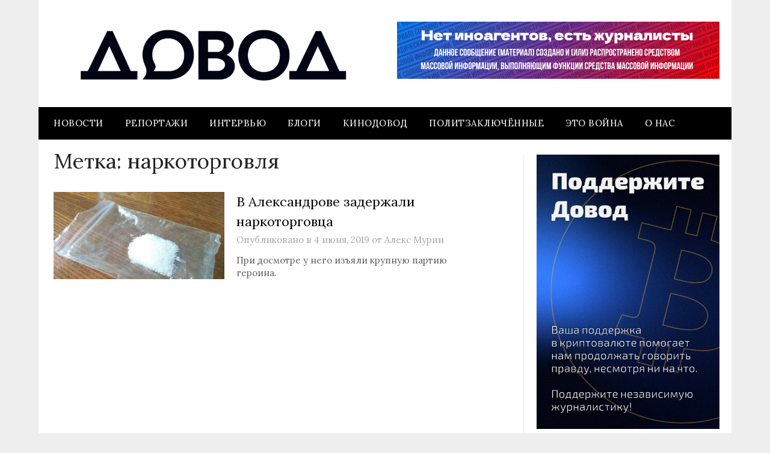

--- FILE ---
content_type: text/html; charset=utf-8
request_url: https://thetruestory.news/ru/russia
body_size: 161988
content:
<!DOCTYPE html><html class="__variable_fe7774 __variable_a10525 auto" lang="ru"><head><meta charSet="utf-8"/><meta name="viewport" content="width=device-width, initial-scale=1"/><link rel="stylesheet" href="/_next/static/css/9ef32dfc9c0d1f85.css" data-precedence="next"/><link rel="stylesheet" href="/_next/static/css/75481dce785d95a4.css" data-precedence="next"/><link rel="preload" as="script" fetchPriority="low" href="/_next/static/chunks/webpack-e7a70e90e0f2fa04.js"/><script src="/_next/static/chunks/87c73c54-4950fa923201ef88.js" async=""></script><script src="/_next/static/chunks/1968-8a1cff1c3d9e8643.js" async=""></script><script src="/_next/static/chunks/main-app-7a5b0f213d6e59da.js" async=""></script><script src="/_next/static/chunks/app/%5Blocale%5D/%5Bregion%5D/(home)/%40stories/loading-bc4184eaafaecae4.js" async=""></script><script src="/_next/static/chunks/891cff7f-e2a4ded3b5fe58a6.js" async=""></script><script src="/_next/static/chunks/5587-8f89805eac893c99.js" async=""></script><script src="/_next/static/chunks/8858-8622c35b832c8416.js" async=""></script><script src="/_next/static/chunks/8910-b11f987b4905d23d.js" async=""></script><script src="/_next/static/chunks/3086-1ea93b2d25e4a2d7.js" async=""></script><script src="/_next/static/chunks/155-7b049a948d0dd87a.js" async=""></script><script src="/_next/static/chunks/6010-fa26a5c11f1bd7c1.js" async=""></script><script src="/_next/static/chunks/7747-b883d469333bc671.js" async=""></script><script src="/_next/static/chunks/5495-ab9425f531ce19bd.js" async=""></script><script src="/_next/static/chunks/6689-b9296f823b3713ce.js" async=""></script><script src="/_next/static/chunks/7283-b9266aa8c5155a54.js" async=""></script><script src="/_next/static/chunks/5395-4c41a8baee2152a5.js" async=""></script><script src="/_next/static/chunks/1790-67d055e49102f034.js" async=""></script><script src="/_next/static/chunks/608-b2590e2a4f49b860.js" async=""></script><script src="/_next/static/chunks/app/%5Blocale%5D/%5Bregion%5D/%5B...entity%5D/page-c6755b0895686eb0.js" async=""></script><script src="/_next/static/chunks/7772-55a61d87a4654f47.js" async=""></script><script src="/_next/static/chunks/app/layout-346c6b73708a07a4.js" async=""></script><script src="/_next/static/chunks/app/%5Blocale%5D/layout-3ab5fdae4e63e6f6.js" async=""></script><link rel="preload" href="/components-desktop.css?v=1767857378340" as="style"/><link rel="preload" href="/layout-desktop.css?v=1767857378340" as="style"/><link rel="preload" href="/_next/static/css/4b48b8074c682730.css" as="style"/><link rel="preload" href="https://www.googletagmanager.com/gtag/js?id=G-33HM9N1JL7" as="script"/><meta name="next-size-adjust" content=""/><title>Настоящая история</title><meta name="description" content="новостная платформа"/><meta name="tagline" content="The sky above the port was the color of television, tuned to a dead channel"/><meta property="og:title" content="Настоящая история"/><meta property="og:description" content="новостная платформа"/><meta property="og:site_name" content="The True Story"/><meta property="og:image" content="https://thetruestory.news/og-image-rnd-4.jpg"/><meta property="og:image:width" content="1200"/><meta property="og:image:height" content="675"/><meta property="og:type" content="website"/><meta name="twitter:card" content="summary_large_image"/><meta name="twitter:title" content="Настоящая история"/><meta name="twitter:description" content="новостная платформа"/><meta name="twitter:image" content="https://thetruestory.news/og-image-rnd-4.jpg"/><meta name="twitter:image:width" content="1200"/><meta name="twitter:image:height" content="675"/><link rel="icon" href="/favicon11.ico"/><link rel="stylesheet" href="/components-desktop.css?v=1767857378340"/><link rel="stylesheet" href="/layout-desktop.css?v=1767857378340"/><script src="/_next/static/chunks/polyfills-42372ed130431b0a.js" noModule=""></script></head><body><div hidden=""><!--$--><!--/$--></div><script src="/_next/static/chunks/webpack-e7a70e90e0f2fa04.js" id="_R_" async=""></script><script>(self.__next_f=self.__next_f||[]).push([0])</script><script>self.__next_f.push([1,"1:\"$Sreact.fragment\"\n4:I[99630,[],\"\"]\n5:I[1380,[],\"\"]\n8:I[61076,[\"6798\",\"static/chunks/app/%5Blocale%5D/%5Bregion%5D/(home)/%40stories/loading-bc4184eaafaecae4.js\"],\"default\"]\n9:I[30887,[],\"OutletBoundary\"]\na:\"$Sreact.suspense\"\nc:I[30887,[],\"ViewportBoundary\"]\ne:I[30887,[],\"MetadataBoundary\"]\n10:I[15718,[],\"\"]\n11:I[68027,[\"3473\",\"static/chunks/891cff7f-e2a4ded3b5fe58a6.js\",\"5587\",\"static/chunks/5587-8f89805eac893c99.js\",\"8858\",\"static/chunks/8858-8622c35b832c8416.js\",\"8910\",\"static/chunks/8910-b11f987b4905d23d.js\",\"3086\",\"static/chunks/3086-1ea93b2d25e4a2d7.js\",\"155\",\"static/chunks/155-7b049a948d0dd87a.js\",\"6010\",\"static/chunks/6010-fa26a5c11f1bd7c1.js\",\"7747\",\"static/chunks/7747-b883d469333bc671.js\",\"5495\",\"static/chunks/5495-ab9425f531ce19bd.js\",\"6689\",\"static/chunks/6689-b9296f823b3713ce.js\",\"7283\",\"static/chunks/7283-b9266aa8c5155a54.js\",\"5395\",\"static/chunks/5395-4c41a8baee2152a5.js\",\"1790\",\"static/chunks/1790-67d055e49102f034.js\",\"608\",\"static/chunks/608-b2590e2a4f49b860.js\",\"1920\",\"static/chunks/app/%5Blocale%5D/%5Bregion%5D/%5B...entity%5D/page-c6755b0895686eb0.js\"],\"default\"]\n13:I[39506,[\"8858\",\"static/chunks/8858-8622c35b832c8416.js\",\"8910\",\"static/chunks/8910-b11f987b4905d23d.js\",\"3086\",\"static/chunks/3086-1ea93b2d25e4a2d7.js\",\"7772\",\"static/chunks/7772-55a61d87a4654f47.js\",\"7177\",\"static/chunks/app/layout-346c6b73708a07a4.js\"],\"default\"]\n14:I[92707,[\"8858\",\"static/chunks/8858-8622c35b832c8416.js\",\"8910\",\"static/chunks/8910-b11f987b4905d23d.js\",\"3086\",\"static/chunks/3086-1ea93b2d25e4a2d7.js\",\"7772\",\"static/chunks/7772-55a61d87a4654f47.js\",\"7177\",\"static/chunks/app/layout-346c6b73708a07a4.js\"],\"default\"]\n15:I[6511,[\"8858\",\"static/chunks/8858-8622c35b832c8416.js\",\"8910\",\"static/chunks/8910-b11f987b4905d23d.js\",\"3086\",\"static/chunks/3086-1ea93b2d25e4a2d7.js\",\"7772\",\"static/chunks/7772-55a61d87a4654f47.js\",\"7177\",\"static/chunks/app/layout-346c6b73708a07a4.js\"],\"default\"]\n16:I[5092,[\"8858\",\"static/chunks/8858-8622c35b832c8416.js\",\"8910\",\"static/chunks/8910-b11f987b4905d23d.js\",\"3086\",\"static/chunks/3086-1ea93b2d25e4a2d7.js\",\"7772\",\"static/chunks/7772-55a61d87a4654f47.js\",\"7177\",\"static/chunks/app/layout-346c6b73708a07a4.js\"],\"GoogleAnalytics\"]\n17:I[9984,[\"8858\",\"static/chunks/8858-8622c35b832c8416.js\",\"8910\",\"static/chunks/8910-b11f987b4905d23d.js\",\"6069\",\"static/chunks/app/%5Blocale%5D/layout-3ab5fdae4e63e6f6.js\"],\"default\"]\n18:I[60214,[],\"IconMark\"]\n:HL[\"/_next/static/media/4c9affa5bc8f420e-s.p.woff2\",\"font\",{\"crossOrigin\":\"\",\"type\":\"font/woff2\"}]\n:HL[\"/_next/static/media/87069f06a4f1ee13-s.p.woff2\",\"font\",{\"crossOrigin\":\"\",\"type\":\"font/woff2\"}]\n:HL[\"/_next/static/media/875ae681bfde4580-s.p.woff2\",\"font\",{\"crossOrigin\":\"\",\"type\":\"font/woff2\"}]\n:HL[\"/_next/static/css/9ef32dfc9c0d1f85.css\",\"style\"]\n:HL[\"/_next/static/css/75481dce785d95a4.css\",\"style\"]\n:HL[\"/components-desktop.css?v=1767857378340\",\"style\"]\n:HL[\"/layout-desktop.css?v=1767857378340\",\"style\"]\n:HL[\"/_next/static/css/4b48b8074c682730.css\",\"style\"]\n"])</script><script>self.__next_f.push([1,"0:{\"P\":null,\"b\":\"BIMrwyq-nk8xs8IY9msoW\",\"c\":[\"\",\"ru\",\"russia\"],\"q\":\"\",\"i\":false,\"f\":[[[\"\",{\"children\":[[\"locale\",\"ru\",\"d\"],{\"children\":[[\"region\",\"russia\",\"d\"],{\"children\":[\"(home)\",{\"stories\":[\"__PAGE__\",{\"children\":[\"__PAGE__\",{}]}],\"children\":[\"__PAGE__\",{}]}]}]}]},\"$undefined\",\"$undefined\",true],[[\"$\",\"$1\",\"c\",{\"children\":[[[\"$\",\"link\",\"0\",{\"rel\":\"stylesheet\",\"href\":\"/_next/static/css/9ef32dfc9c0d1f85.css\",\"precedence\":\"next\",\"crossOrigin\":\"$undefined\",\"nonce\":\"$undefined\"}],[\"$\",\"link\",\"1\",{\"rel\":\"stylesheet\",\"href\":\"/_next/static/css/75481dce785d95a4.css\",\"precedence\":\"next\",\"crossOrigin\":\"$undefined\",\"nonce\":\"$undefined\"}]],\"$L2\"]}],{\"children\":[[\"$\",\"$1\",\"c\",{\"children\":[null,\"$L3\"]}],{\"children\":[[\"$\",\"$1\",\"c\",{\"children\":[null,[\"$\",\"$L4\",null,{\"parallelRouterKey\":\"children\",\"error\":\"$undefined\",\"errorStyles\":\"$undefined\",\"errorScripts\":\"$undefined\",\"template\":[\"$\",\"$L5\",null,{}],\"templateStyles\":\"$undefined\",\"templateScripts\":\"$undefined\",\"notFound\":\"$undefined\",\"forbidden\":\"$undefined\",\"unauthorized\":\"$undefined\"}]]}],{\"children\":[[\"$\",\"$1\",\"c\",{\"children\":[null,\"$L6\"]}],{\"stories\":[[\"$\",\"$1\",\"c\",{\"children\":[null,[\"$\",\"$L4\",null,{\"parallelRouterKey\":\"children\",\"error\":\"$undefined\",\"errorStyles\":\"$undefined\",\"errorScripts\":\"$undefined\",\"template\":[\"$\",\"$L5\",null,{}],\"templateStyles\":\"$undefined\",\"templateScripts\":\"$undefined\",\"notFound\":\"$undefined\",\"forbidden\":\"$undefined\",\"unauthorized\":\"$undefined\"}]]}],{\"children\":[[\"$\",\"$1\",\"c\",{\"children\":[\"$L7\",null,null]}],{},null,false,false]},[[\"$\",\"$L8\",\"l\",{}],[],[]],false,false],\"children\":[[\"$\",\"$1\",\"c\",{\"children\":[null,null,[\"$\",\"$L9\",null,{\"children\":[\"$\",\"$a\",null,{\"name\":\"Next.MetadataOutlet\",\"children\":\"$@b\"}]}]]}],{},null,false,false]},null,false,false]},null,false,false]},null,false,false]},null,false,false],[\"$\",\"$1\",\"h\",{\"children\":[null,[\"$\",\"$Lc\",null,{\"children\":\"$Ld\"}],[\"$\",\"div\",null,{\"hidden\":true,\"children\":[\"$\",\"$Le\",null,{\"children\":[\"$\",\"$a\",null,{\"name\":\"Next.Metadata\",\"children\":\"$Lf\"}]}]}],[\"$\",\"meta\",null,{\"name\":\"next-size-adjust\",\"content\":\"\"}]]}],false]],\"m\":\"$undefined\",\"G\":[\"$10\",[]],\"S\":false}\n"])</script><script>self.__next_f.push([1,"6:[\"$\",\"article\",null,{\"lang\":\"ru\",\"className\":\"home stories\",\"children\":[[\"$\",\"section\",null,{\"className\":\"layout-min-notebook primary\",\"children\":[[\"$\",\"$a\",null,{\"fallback\":[\"$\",\"header\",null,{\"children\":[\"$\",\"$L11\",null,{\"delay\":1500}]}],\"children\":\"$L12\"}],[\"$\",\"$L4\",null,{\"parallelRouterKey\":\"stories\",\"error\":\"$undefined\",\"errorStyles\":\"$undefined\",\"errorScripts\":\"$undefined\",\"template\":[\"$\",\"$L5\",null,{}],\"templateStyles\":\"$undefined\",\"templateScripts\":\"$undefined\",\"notFound\":\"$undefined\",\"forbidden\":\"$undefined\",\"unauthorized\":\"$undefined\"}],[\"$\",\"$L4\",null,{\"parallelRouterKey\":\"children\",\"error\":\"$undefined\",\"errorStyles\":\"$undefined\",\"errorScripts\":\"$undefined\",\"template\":[\"$\",\"$L5\",null,{}],\"templateStyles\":\"$undefined\",\"templateScripts\":\"$undefined\",\"notFound\":\"$undefined\",\"forbidden\":\"$undefined\",\"unauthorized\":\"$undefined\"}]]}],[\"$\",\"footer\",null,{\"children\":[\"$\",\"svg\",null,{\"viewBox\":\"0 0 104 22\",\"className\":\"icon eof\",\"children\":[[\"$\",\"path\",null,{\"d\":\"M8 0H0V22H8V0Z\"}],[\"$\",\"path\",null,{\"d\":\"M10 0H9V22H10V0Z\"}],[\"$\",\"path\",null,{\"d\":\"M12 0H11V22H12V0Z\"}],[\"$\",\"path\",null,{\"d\":\"M14 0H13V22H14V0Z\"}],[\"$\",\"path\",null,{\"d\":\"M92 0H85V22H92V0Z\"}],[\"$\",\"path\",null,{\"d\":\"M94 0H93V22H94V0Z\"}],[\"$\",\"path\",null,{\"d\":\"M98 0H97V22H98V0Z\"}],[\"$\",\"path\",null,{\"d\":\"M100 0H99V22H100V0Z\"}],[\"$\",\"path\",null,{\"d\":\"M103 0H102V22H103V0Z\"}],[\"$\",\"path\",null,{\"d\":\"M17 [base64] 2V0H24V2H23ZM24 2H25V4H24V2ZM18 14H19V12H18V14ZM18 8H19V6H18V8ZM22 20V22H21V20H22Z\"}],[\"$\",\"path\",null,{\"d\":\"M34 22V0H38V4H37V2H36V4H35V8H37V6H39V8H38V20H39V18H41V16H45V10H46V4H48V2H44V0H49V4H50V6H48V8H47V10H49V8H50V12H48V14H47V18H45V20H47V18H48V20H49V22H44V18H43V20H42V22H41V20H40V22H37V20H35V22H34ZM41 16H40V14H39V10H42V12H41V16ZM42 12H43V14H42V12ZM43 12V8H42V6H43V4H41V0H43V2H44V6H45V8H44V12H43ZM48 14H50V16H49V18H48V14ZM37 16H36V18H37V16ZM41 4V6H40V4H41ZM40 0V2H39V0H40Z\"}],[\"$\",\"path\",null,{\"d\":\"M58 2H56V0H58V2ZM51 22V0H55V4H57V8H55V10H52V12H54V14H53V16H52V20H54V22H51ZM57 8H58V10H59V12H57V14H55V10H57V8ZM58 8V2H59V4H60V6H61V8H58ZM60 4V0H61V2H63V0H66V4H64V10H63V6H62V4H60ZM63 10V12H62V10H63ZM63 12H66V14H65V16H66V22H65V18H64V14H63V12ZM64 18V20H61V16H60V14H59V12H60V10H61V14H63V18H64ZM55 14V16H57V20H56V22H55V20H54V18H53V16H54V14H55ZM53 2H52V8H54V6H53V2ZM66 8V10H65V8H66ZM60 20V22H58V20H60Z\"}],[\"$\",\"path\",null,{\"d\":\"M80 20V22H79V20H80ZM68 22V0H72V2H73V6H74V2H75V6H76V10H79V12H80V10H81V12H82V14H84V18H83V20H80V18H79V16H80V14H79V16H75V18H73V14H74V10H73V8H72V4H71V8H70V6H69V8H70V10H71V12H70V16H69V18H70V22H68ZM73 2V0H74V2H73ZM75 2V0H76V2H75ZM76 2H77V4H76V2ZM77 2V0H81V4H84V6H82V8H80V10H79V8H78V4H79V2H77ZM73 10V12H72V10H73ZM72 12V16H71V12H72ZM71 16V18H70V16H71ZM78 14V12H77V14H78ZM71 8H72V10H71V8ZM71 18H72V22H71V18ZM75 18H77V22H74V20H75V18Z\"}]]}]}]]}]\n"])</script><script>self.__next_f.push([1,"2:[\"$\",\"html\",null,{\"className\":\"__variable_fe7774 __variable_a10525 auto\",\"lang\":\"ru\",\"children\":[[\"$\",\"head\",null,{\"children\":[[\"$\",\"link\",null,{\"rel\":\"stylesheet\",\"href\":\"/components-desktop.css?v=1767857378340\"}],[\"$\",\"link\",null,{\"rel\":\"stylesheet\",\"href\":\"/layout-desktop.css?v=1767857378340\"}]]}],[\"$\",\"body\",null,{\"children\":[[\"$\",\"$L13\",null,{\"children\":[\"$\",\"$L14\",null,{\"children\":[\"$\",\"$L4\",null,{\"parallelRouterKey\":\"children\",\"error\":\"$undefined\",\"errorStyles\":\"$undefined\",\"errorScripts\":\"$undefined\",\"template\":[\"$\",\"$L5\",null,{}],\"templateStyles\":\"$undefined\",\"templateScripts\":\"$undefined\",\"notFound\":[[\"$\",\"main\",null,{\"children\":[\"$\",\"pre\",null,{\"children\":[\"\\n   ################\\n   ###############b             The True Story 1.0.0\\n   ###############b\\n             #####b             ╭————————————————╮\\n             #####b             │   ERROR: 404   │\\n             ######             ╰————————————————╯\\n             @#####,\\n             ^#####bbGGll       Page not found\\n               %b^GGGGGGG       Страница не найдена\\n               lGGGGGGGGG       ページが見つかりません\\n              lGGGGGf\\n              GGGGGG\\n             !GGGGGL\\n            ,GGGGGG\\n   :lv.  .:lGGGGGG              \",[\"$\",\"a\",null,{\"href\":\"mailto:feedback@thetruestory.news?subject=Error%20504\",\"children\":\"feedback@thetruestory.news\"}],\"\\n  lGGGGGGGGGGGGGO\\n  \\\"GGGGGGGGGGGG\\\"\\n     '^\\\"\\\"\\\"^'\\n      \"]}]}],[[\"$\",\"link\",\"0\",{\"rel\":\"stylesheet\",\"href\":\"/_next/static/css/4b48b8074c682730.css\",\"precedence\":\"next\",\"crossOrigin\":\"$undefined\",\"nonce\":\"$undefined\"}]]],\"forbidden\":\"$undefined\",\"unauthorized\":\"$undefined\"}]}]}],[\"$\",\"$L15\",null,{}]]}],[\"$\",\"$L16\",null,{\"gaId\":\"G-33HM9N1JL7\"}]]}]\n"])</script><script>self.__next_f.push([1,"3:[\"$\",\"$L17\",null,{\"dict\":{\"edition\":{\"balt\":[\"рус\",\"Балтия\"],\"by\":[\"рус\",\"Беларусь\",\"Белорусский выпуск\"],\"ca\":[\"рус\",\"Центральная Азия\"],\"en\":[\"en\",\"World\",\"World edition\"],\"il\":[\"рус\",\"Израиль\",\"Израильский выпуск\"],\"ru\":[\"рус\",\"Россия\",\"Российский выпуск\"],\"uk\":[\"en\",\"U.K.\"],\"ua\":[\"укр\",\"Україна\",\"Український випуск\"],\"ukr\":[\"рус\",\"Украина\",\"Украинский выпуск\"]},\"fiction\":{\"impressum\":\"Impressum\",\"about\":\"О сервисе\",\"app\":\"Приложение\",\"policy\":\"Политика конфиденциальности\",\"support\":\"Поддержка приложения\"},\"ui\":{\"loading\":\"Загружается\",\"add\":\"Добавить\",\"load_more\":\"Загрузить еще\"},\"and_more\":\"и еще #\",\"archive\":\"архив\",\"colorScheme\":{\"light\":\"свет\",\"twilight\":\"сумерки\",\"dark\":\"тьма\",\"auto\":\"авто\"},\"context\":{\"story\":{\"with_messages_from\":\"с сообщениями от\",\"with_entity\":\", в которых есть\",\"in_stories\":\"в сюжетах\"},\"home\":\"Главные сюжеты\",\"theme\":\"Сюжеты по теме\"},\"cookie_warning\":\"На этом сайте используются cookies\",\"error\":{\"try_again\":\"Попробуйте еще раз\"},\"in_the_issue_of\":\"в выпуске\",\"issue\":\"выпуск\",\"issue_updated\":\"выпуск обновлен\",\"issues\":{\"ru\":\"Россия\",\"by\":\"Беларусь (рус.)\",\"en\":\"Мир (англ.)\",\"il\":\"Израиль (рус.)\",\"ua\":\"Украина\",\"ukr\":\"Украина (рус.)\"},\"items\":\"материалы\",\"logo\":{\"the_true_story\":\"Настоящая история\",\"told_by\":\"расказанная\",\"in\":\"в\",\"from\":\"от\"},\"message\":{\"_\":\"сообщение\",\"copy_text\":\"Скопировать текст\",\"copy_link\":\"Скопировать ссылку\"},\"messages\":\"сообщения\",\"my_sources\":\"Мои источники\",\"of\":\"из\",\"og\":{\"title\":\"Настоящая история\",\"description\":\"новостная платформа\"},\"partners\":{\"dw\":{\"tagline\":\"совместно с Deutsche Welle\"}},\"pinned\":\"прикреплено\",\"quoted\":{\"singular\":\"процитировал\",\"plural\":\"процитировали\"},\"rank\":\"рейтинг\",\"read\":\"прочтенное\",\"referred\":{\"singular\":\"сослался\",\"plural\":\"сослались\"},\"search\":{\"_\":\"искать\",\"noun\":\"поиск\",\"earlier\":\"ранее\",\"next\":\"следующая страница\",\"previous\":\"предыдущая страница\",\"first\":\"первая страница\",\"group\":\"группировать по сюжетам\",\"find\":\"найти\",\"empty\":\"Ничего не найдено\",\"period\":{\"present\":\"в настоящем\",\"past\":\"в прошлом\",\"mixed\":\"везде\"}},\"sort\":{\"date\":\"по дате\",\"date_desc\":\"последние наверху\",\"date_asc\":\"последние внизу\",\"rank\":\"по рейтингу\",\"refs\":\"по цитируемости\",\"refs_desc\":\"самые цитируемые наверху\",\"refs_asc\":\"самые цитируемые внизу\"},\"sources\":\"источники\",\"stories\":\"сюжеты\",\"story\":{\"_\":\"Сюжет\",\"archive\":\"архив\",\"by\":\"Сюжет составили\",\"in_the_story_of\":\"в сюжете\",\"original\":\"Оригинальный материал\",\"whole\":\"Весь сюжет\",\"rank\":\"рейтинг в текущем выпуске\",\"read\":\"прочтен\",\"unread\":\"не прочтен\",\"short\":{\"read\":\"прчт\",\"unread\":\"нпрчт\"},\"annotation\":\"кратко\",\"headlines\":\"сообщения\",\"exclusive\":\"первоисточник\",\"quotes\":\"цитаты\",\"references\":\"источники\",\"videos\":\"видео\",\"videoposts\":\"видео\",\"updated\":\"обновлен\",\"crosslinks\":\"связанные сюжеты\",\"history\":\"история\"},\"symbols\":{\"number\":\"№ \"},\"tag\":{\"accidents\":\"происшествия\",\"business\":\"бизнес\",\"eu\":\"Европа\",\"lifestyle\":\"лайфстайл\",\"politics\":\"политика\",\"society\":\"общество\",\"sport\":\"спорт\",\"tech\":\"технологии\",\"war\":\"война\",\"war_israel\":\"война в Израиле\",\"world\":\"мир\"},\"tags\":{\"person\":\"персона\",\"geo\":\"гео\",\"category\":\"категория\",\"org\":\"организация\"},\"telegram\":{\"_\":\"Телеграм\",\"channel\":\"Телеграм-канал\"},\"unread\":\"непрочтенное\",\"updated\":\"обновлен\",\"user_area\":\"личное пространство\",\"wikipedia\":\"Википедия\",\"you_are_here\":\"вы находитесь здесь\"},\"children\":[\"$\",\"$L4\",null,{\"parallelRouterKey\":\"children\",\"error\":\"$undefined\",\"errorStyles\":\"$undefined\",\"errorScripts\":\"$undefined\",\"template\":[\"$\",\"$L5\",null,{}],\"templateStyles\":\"$undefined\",\"templateScripts\":\"$undefined\",\"notFound\":\"$undefined\",\"forbidden\":\"$undefined\",\"unauthorized\":\"$undefined\"}]}]\n"])</script><script>self.__next_f.push([1,"d:[[\"$\",\"meta\",\"0\",{\"charSet\":\"utf-8\"}],[\"$\",\"meta\",\"1\",{\"name\":\"viewport\",\"content\":\"width=device-width, initial-scale=1\"}]]\nb:null\nf:[[\"$\",\"title\",\"0\",{\"children\":\"Настоящая история\"}],[\"$\",\"meta\",\"1\",{\"name\":\"description\",\"content\":\"новостная платформа\"}],[\"$\",\"meta\",\"2\",{\"name\":\"tagline\",\"content\":\"The sky above the port was the color of television, tuned to a dead channel\"}],[\"$\",\"meta\",\"3\",{\"property\":\"og:title\",\"content\":\"Настоящая история\"}],[\"$\",\"meta\",\"4\",{\"property\":\"og:description\",\"content\":\"новостная платформа\"}],[\"$\",\"meta\",\"5\",{\"property\":\"og:site_name\",\"content\":\"The True Story\"}],[\"$\",\"meta\",\"6\",{\"property\":\"og:image\",\"content\":\"https://thetruestory.news/og-image-rnd-4.jpg\"}],[\"$\",\"meta\",\"7\",{\"property\":\"og:image:width\",\"content\":\"1200\"}],[\"$\",\"meta\",\"8\",{\"property\":\"og:image:height\",\"content\":\"675\"}],[\"$\",\"meta\",\"9\",{\"property\":\"og:type\",\"content\":\"website\"}],[\"$\",\"meta\",\"10\",{\"name\":\"twitter:card\",\"content\":\"summary_large_image\"}],[\"$\",\"meta\",\"11\",{\"name\":\"twitter:title\",\"content\":\"Настоящая история\"}],[\"$\",\"meta\",\"12\",{\"name\":\"twitter:description\",\"content\":\"новостная платформа\"}],[\"$\",\"meta\",\"13\",{\"name\":\"twitter:image\",\"content\":\"https://thetruestory.news/og-image-rnd-4.jpg\"}],[\"$\",\"meta\",\"14\",{\"name\":\"twitter:image:width\",\"content\":\"1200\"}],[\"$\",\"meta\",\"15\",{\"name\":\"twitter:image:height\",\"content\":\"675\"}],[\"$\",\"link\",\"16\",{\"rel\":\"icon\",\"href\":\"/favicon11.ico\"}],[\"$\",\"$L18\",\"17\",{}]]\n"])</script><script>self.__next_f.push([1,"1a:I[65587,[\"3473\",\"static/chunks/891cff7f-e2a4ded3b5fe58a6.js\",\"5587\",\"static/chunks/5587-8f89805eac893c99.js\",\"8858\",\"static/chunks/8858-8622c35b832c8416.js\",\"8910\",\"static/chunks/8910-b11f987b4905d23d.js\",\"3086\",\"static/chunks/3086-1ea93b2d25e4a2d7.js\",\"155\",\"static/chunks/155-7b049a948d0dd87a.js\",\"6010\",\"static/chunks/6010-fa26a5c11f1bd7c1.js\",\"7747\",\"static/chunks/7747-b883d469333bc671.js\",\"5495\",\"static/chunks/5495-ab9425f531ce19bd.js\",\"6689\",\"static/chunks/6689-b9296f823b3713ce.js\",\"7283\",\"static/chunks/7283-b9266aa8c5155a54.js\",\"5395\",\"static/chunks/5395-4c41a8baee2152a5.js\",\"1790\",\"static/chunks/1790-67d055e49102f034.js\",\"608\",\"static/chunks/608-b2590e2a4f49b860.js\",\"1920\",\"static/chunks/app/%5Blocale%5D/%5Bregion%5D/%5B...entity%5D/page-c6755b0895686eb0.js\"],\"\"]\n1b:I[46968,[\"3473\",\"static/chunks/891cff7f-e2a4ded3b5fe58a6.js\",\"5587\",\"static/chunks/5587-8f89805eac893c99.js\",\"8858\",\"static/chunks/8858-8622c35b832c8416.js\",\"8910\",\"static/chunks/8910-b11f987b4905d23d.js\",\"3086\",\"static/chunks/3086-1ea93b2d25e4a2d7.js\",\"155\",\"static/chunks/155-7b049a948d0dd87a.js\",\"6010\",\"static/chunks/6010-fa26a5c11f1bd7c1.js\",\"7747\",\"static/chunks/7747-b883d469333bc671.js\",\"5495\",\"static/chunks/5495-ab9425f531ce19bd.js\",\"6689\",\"static/chunks/6689-b9296f823b3713ce.js\",\"7283\",\"static/chunks/7283-b9266aa8c5155a54.js\",\"5395\",\"static/chunks/5395-4c41a8baee2152a5.js\",\"1790\",\"static/chunks/1790-67d055e49102f034.js\",\"608\",\"static/chunks/608-b2590e2a4f49b860.js\",\"1920\",\"static/chunks/app/%5Blocale%5D/%5Bregion%5D/%5B...entity%5D/page-c6755b0895686eb0.js\"],\"Local\"]\n1d:I[68371,[\"5587\",\"static/chunks/5587-8f89805eac893c99.js\",\"6579\",\"static/chunks/app/%5Blocale%5D/%5Bregion%5D/%5B...entity%5D/layout-002ba80321e67571.js\"],\"default\"]\n12:[\"$\",\"header\",null,{\"children\":[[\"$\",\"nav\",null,{\"className\":\"home\",\"children\":[\"$L19\",[\"$\",\"$L1a\",null,{\"className\":\"search max-tablet\",\"href\":\"/ru/russia/search\",\"children\":[\"$\",\"svg\",null,{\"viewBox\":\"0 0 16 16\",\"className\":\"icon search fixed_width\",\"children\":[[\"$\",\"g\",null,{\"className\":\"outlines\",\"children\":[[\"$\",\"path\",null,{\"d\":\"M15.5156 15.5156L12.0355 12.0355\"}],[\"$\",\"circle\",null,{\"cx\":\"8.571\",\"cy\":\"8.5\",\"r\":\"5\"}]]}],\"$undefined\"]}]}]]}],[\"$\",\"main\",null,{\"children\":[[\"$\",\"h1\",null,{\"children\":\"The True Story\"}],[\"$\",\"p\",null,{\"children\":[[\"$\",\"span\",null,{\"children\":\"Настоящая история\"}],[\"$\",\"$L1b\",null,{\"locale\":\"ru\",\"date\":\"2026-01-21T12:05:22.000Z\",\"options\":{\"day\":\"numeric\",\"month\":\"long\",\"year\":\"numeric\",\"hour\":null,\"minute\":null}}],\"$L1c\"]}]]}],[\"$\",\"$L1d\",null,{\"edition\":\"ru\"}]]}]\n"])</script><script>self.__next_f.push([1,"1e:I[2361,[\"5587\",\"static/chunks/5587-8f89805eac893c99.js\",\"8858\",\"static/chunks/8858-8622c35b832c8416.js\",\"9558\",\"static/chunks/app/%5Blocale%5D/%5Bregion%5D/(home)/layout-620a624840c37ad5.js\"],\"default\"]\n1c:[\"$\",\"span\",null,{\"className\":\"min-notebook\",\"children\":[false,\"в 3031 сообщении от 104 источников\"]}]\n19:[\"$\",\"div\",null,{\"className\":\"Edition\",\"children\":[[\"$\",\"$L1e\",null,{\"items\":[{\"name\":\"World\",\"longName\":\"World edition\",\"locale\":\"en\",\"region\":\"world\",\"code\":\"en\",\"flag\":\"$undefined\"},{\"name\":\"Беларусь\",\"longName\":\"Белорусский выпуск\",\"locale\":\"ru\",\"region\":\"belarus\",\"code\":\"by\",\"flag\":\"$undefined\"},{\"name\":\"Израиль\",\"longName\":\"Израильский выпуск\",\"locale\":\"ru\",\"region\":\"israel\",\"code\":\"il\",\"flag\":true},{\"name\":\"Россия\",\"longName\":\"Российский выпуск\",\"locale\":\"ru\",\"region\":\"russia\",\"code\":\"ru\",\"flag\":\"$undefined\"},{\"name\":\"Україна\",\"longName\":\"Український випуск\",\"locale\":\"uk\",\"region\":\"ukraine\",\"code\":\"ua\",\"flag\":true},{\"name\":\"Украина\",\"longName\":\"Украинский выпуск\",\"locale\":\"ru\",\"region\":\"ukraine\",\"code\":\"ukr\",\"flag\":true}],\"current\":\"ru\"}],[\"$\",\"div\",null,{\"className\":\"updated\",\"children\":[[\"$\",\"svg\",null,{\"viewBox\":\"0 0 16 16\",\"className\":\"icon refresh fixed_width phone\",\"children\":[[\"$\",\"g\",null,{\"className\":\"outlines\",\"children\":[\"$\",\"path\",null,{\"d\":\"M0.718,7.913L4.159,14.605L5.231,12.847C9.119,14.967 12.529,11.53 12.814,9.631L7.227,9.606L8.76,7.067C8.76,7.067 3.755,7.077 3.217,7.063C3.587,4.848 7.036,1.941 10.756,3.826L11.828,2.068L15.208,8.842\"}]}],\"$undefined\"]}],[\"$\",\"span\",null,{\"className\":\"min-tablet\",\"children\":\"обновлен в \"}],[\"$\",\"$L1b\",null,{\"date\":\"2026-01-21T12:05:22.000Z\",\"locale\":\"ru\"}]]}]]}]\n"])</script><script>self.__next_f.push([1,"1f:I[53244,[\"3473\",\"static/chunks/891cff7f-e2a4ded3b5fe58a6.js\",\"5587\",\"static/chunks/5587-8f89805eac893c99.js\",\"8858\",\"static/chunks/8858-8622c35b832c8416.js\",\"8910\",\"static/chunks/8910-b11f987b4905d23d.js\",\"3086\",\"static/chunks/3086-1ea93b2d25e4a2d7.js\",\"155\",\"static/chunks/155-7b049a948d0dd87a.js\",\"6010\",\"static/chunks/6010-fa26a5c11f1bd7c1.js\",\"7747\",\"static/chunks/7747-b883d469333bc671.js\",\"5495\",\"static/chunks/5495-ab9425f531ce19bd.js\",\"6689\",\"static/chunks/6689-b9296f823b3713ce.js\",\"7283\",\"static/chunks/7283-b9266aa8c5155a54.js\",\"5395\",\"static/chunks/5395-4c41a8baee2152a5.js\",\"1790\",\"static/chunks/1790-67d055e49102f034.js\",\"608\",\"static/chunks/608-b2590e2a4f49b860.js\",\"1920\",\"static/chunks/app/%5Blocale%5D/%5Bregion%5D/%5B...entity%5D/page-c6755b0895686eb0.js\"],\"default\"]\n20:I[597,[\"3473\",\"static/chunks/891cff7f-e2a4ded3b5fe58a6.js\",\"5587\",\"static/chunks/5587-8f89805eac893c99.js\",\"8858\",\"static/chunks/8858-8622c35b832c8416.js\",\"8910\",\"static/chunks/8910-b11f987b4905d23d.js\",\"3086\",\"static/chunks/3086-1ea93b2d25e4a2d7.js\",\"155\",\"static/chunks/155-7b049a948d0dd87a.js\",\"6010\",\"static/chunks/6010-fa26a5c11f1bd7c1.js\",\"7747\",\"static/chunks/7747-b883d469333bc671.js\",\"5495\",\"static/chunks/5495-ab9425f531ce19bd.js\",\"6689\",\"static/chunks/6689-b9296f823b3713ce.js\",\"7283\",\"static/chunks/7283-b9266aa8c5155a54.js\",\"5395\",\"static/chunks/5395-4c41a8baee2152a5.js\",\"1790\",\"static/chunks/1790-67d055e49102f034.js\",\"608\",\"static/chunks/608-b2590e2a4f49b860.js\",\"1920\",\"static/chunks/app/%5Blocale%5D/%5Bregion%5D/%5B...entity%5D/page-c6755b0895686eb0.js\"],\"default\"]\n"])</script><script>self.__next_f.push([1,"7:[\"$\",\"section\",null,{\"children\":[[\"$\",\"main\",null,{\"className\":\"layout-min-notebook\",\"children\":[[\"$\",\"ul\",null,{\"className\":\"s2 stories top\",\"children\":[[[\"$\",\"li\",\"a88a61dd-f6b9-11f0-8ff1-901b0ebee7e9\",{\"className\":null,\"children\":[\"$\",\"$L1f\",null,{\"className\":\"s2 story illustrated\",\"context\":{\"ru\":{\"story\":\"home\"}},\"href\":\"/ru/russia/story/a88a61dd-f6b9-11f0-8ff1-901b0ebee7e9\",\"children\":[[\"$\",\"header\",null,{\"children\":[[\"$\",\"$L20\",null,{\"id\":\"a88a61dd-f6b9-11f0-8ff1-901b0ebee7e9\",\"issue_id\":\"20260121-120522-ru\",\"issue_date\":\"$D2026-01-21T12:05:22.000Z\",\"rank\":0,\"edition\":\"ru\",\"date\":\"$D2026-01-21T10:50:45.000Z\",\"tags\":[{\"name\":\"person\",\"id\":\"Q7747\",\"value\":\"Владимир Путин\"},{\"name\":\"person\",\"id\":\"Q16189572\",\"value\":\"Стив Уиткофф\"},{\"name\":\"person\",\"id\":\"Q4359688\",\"value\":\"Дмитрий Песков\"},{\"name\":\"person\",\"id\":\"Q13628723\",\"value\":\"Джаред Кушнер\"},{\"name\":\"person\",\"id\":\"Q22686\",\"value\":\"Дональд Трамп\"},{\"name\":\"person\",\"id\":\"Q4162750\",\"value\":\"Кирилл Дмитриев\"},{\"name\":\"geo\",\"id\":\"Q30\",\"value\":\"США\"},{\"name\":\"category\",\"value\":\"politics\"}],\"crosslinks\":[{\"id\":\"521ad6cd-f6be-11f0-9e2f-901b0ebee7e9\",\"edition\":\"by\",\"rank\":0,\"type\":\"crosslink\"},{\"id\":\"261d9f89-f6be-11f0-a7ef-a8a1590471b5\",\"edition\":\"ukr\",\"rank\":1,\"type\":\"crosslink\"},{\"id\":\"0905f45c-f5f9-11f0-b009-a8a1590471b5\",\"edition\":\"ukr\",\"rank\":2,\"type\":\"crosslink\"},{\"id\":\"ff3d40bc-f63b-11f0-a580-a8a1590471b5\",\"edition\":\"ukr\",\"rank\":3,\"type\":\"crosslink\"},{\"id\":\"aed9cfba-f52b-11f0-9afe-a8a1590471b5\",\"edition\":\"ukr\",\"rank\":4,\"type\":\"crosslink\"}],\"translations\":[],\"theme\":{\"id\":\"5f605904-f6c1-11f0-bd92-901b0ebee7e9\"},\"count\":{\"headlines\":31,\"snippets\":4,\"quotes\":10,\"references\":1,\"exclusives\":0,\"videos\":0,\"pictures\":11,\"sources\":17,\"crosslinks\":5,\"translations\":0},\"archive\":false,\"source_slugs\":[\"rbc\",\"moscowtimesru\",\"kommersant\",\"vedomosti\",\"fontanka\",\"meduza\",\"interfax\",\"vottaktv\",\"thebell_tg\",\"ostorozhno_novosti\",\"echoonline\",\"astrapress\",\"bbcrussian_tg\",\"tvrain\",\"rtvi\",\"varlamov_news\",\"radiosvoboda_tg\"],\"sources\":\"$undefined\",\"fetch_gallery\":\"$undefined\",\"og\":{\"title\":\"Спецпосланник Трампа Уиткофф рассчитывает встретиться с Путиным в четверг — The Moscow Times\",\"image\":\"$undefined\",\"description\":\"Переговоры спецпосланника американского президента Стивена Уиткоффа со спецпредставителем российского президента по инвестиционно-экономическому сотрудничеству с зарубежными странами Кириллом Дмитриевым в Давосе касались урегулирования на Украине, но были непубличными и закрытыми. — РБК\"},\"messages\":[{\"locale\":\"ru\",\"type\":\"picture\",\"src\":\"https://images.next.thetruestory.news/thumb/5e/2b/newsitem_7731098.webp\",\"heading\":\"Уиткофф анонсировал встречу с Путиным в четверг\",\"rank\":0,\"url\":{\"original\":\"https://www.fontanka.ru/2026/01/21/76225907/?from=yanews\",\"redirected\":\"https://t-s.news/r?u=aHR0cHM6Ly93d3cuZm9udGFua2EucnUvMjAyNi8wMS8yMS83NjIyNTkwNy8_ZnJvbT15YW5ld3M=.website.6b631f3b1278f4ca7d816ec53d2c4e1a801f5724bab9c895955088857189d22c\"},\"source\":{\"slug\":\"fontanka\",\"domain\":\"fontanka.ru\",\"title\":\"Fontanka.ru\",\"url\":{\"original\":\"https://www.fontanka.ru/\",\"redirected\":\"https://t-s.news/r?u=aHR0cHM6Ly93d3cuZm9udGFua2EucnUv.website.e29a8d629b96b83d906931c6ce73aa390cf39bcd1f4c7c794bf2c8e0a58e0a9e\"},\"id\":\"fontanka\",\"platform\":\"web\"},\"date\":\"$D2026-01-21T10:43:00.000Z\",\"doc_id\":\"7731098\",\"original\":{\"src\":\"https://n1s1.hsmedia.ru/61/f0/5d/61f05d48c97db37b6774f4750eb6799c/1880x1160_0x6c0WjlMN_5889332946895559883.jpg\",\"size\":{\"width\":1880,\"height\":1160}}},{\"type\":\"title\",\"rank\":0,\"heading\":\"Спецпосланник Трампа Уиткофф рассчитывает встретиться с Путиным в четверг\",\"locale\":\"ru\",\"url\":{\"original\":\"https://ru.themoscowtimes.com/2026/01/21/spetsposlannik-trampa-uitkoff-rasschityvaet-vstretitsya-s-putinym-v-chetverg-a185054\",\"redirected\":\"https://t-s.news/r?u=aHR0cHM6Ly9ydS50aGVtb3Njb3d0aW1lcy5jb20vMjAyNi8wMS8yMS9zcGV0c3Bvc2xhbm5pay10cmFtcGEtdWl0a29mZi1yYXNzY2hpdHl2YWV0LXZzdHJldGl0c3lhLXMtcHV0aW55bS12LWNoZXR2ZXJnLWExODUwNTQ=.website.51a7760fa53d0183a4d7cbe833890924f27ecd9da7503d2fb104978c80a6e5d8\"},\"source\":{\"slug\":\"moscowtimesru\",\"id\":\"moscowtimesru\",\"title\":\"The Moscow Times\",\"url\":{\"original\":\"https://ru.themoscowtimes.com\",\"redirected\":\"https://t-s.news/r?u=aHR0cHM6Ly9ydS50aGVtb3Njb3d0aW1lcy5jb20=.website.2b97065f4cd5bb593c8efceb6bc971b7497a9ff0f6a1a2ea3dcefaadf7576766\"},\"domain\":\"ru.themoscowtimes.com\",\"platform\":\"web\"},\"date\":\"$D2026-01-21T10:50:45.000Z\",\"doc_id\":\"7731266\",\"sponsored\":\"$undefined\"},{\"type\":\"title\",\"rank\":1,\"heading\":\"Спецпредставители Трампа и Путина назвали встречу в Давосе очень позитивной и конструктивной\",\"locale\":\"ru\",\"url\":{\"original\":\"https://ru.themoscowtimes.com/2026/01/21/spetspredstaviteli-trampa-i-putina-nazvali-vstrechu-v-davose-ochen-pozitivnoy-i-konstruktivnoy-a185010\",\"redirected\":\"https://t-s.news/r?u=aHR0cHM6Ly9ydS50aGVtb3Njb3d0aW1lcy5jb20vMjAyNi8wMS8yMS9zcGV0c3ByZWRzdGF2aXRlbGktdHJhbXBhLWktcHV0aW5hLW5henZhbGktdnN0cmVjaHUtdi1kYXZvc2Utb2NoZW4tcG96aXRpdm5veS1pLWtvbnN0cnVrdGl2bm95LWExODUwMTA=.website.f7c46c9fad4a90477130f211c2541f991ef3471e34fed784105861d1e3f9a618\"},\"source\":{\"slug\":\"moscowtimesru\",\"id\":\"moscowtimesru\",\"title\":\"The Moscow Times\",\"url\":{\"original\":\"https://ru.themoscowtimes.com\",\"redirected\":\"https://t-s.news/r?u=aHR0cHM6Ly9ydS50aGVtb3Njb3d0aW1lcy5jb20=.website.2b97065f4cd5bb593c8efceb6bc971b7497a9ff0f6a1a2ea3dcefaadf7576766\"},\"domain\":\"ru.themoscowtimes.com\",\"platform\":\"web\"},\"date\":\"$D2026-01-21T06:29:47.000Z\",\"doc_id\":\"7726613\",\"sponsored\":\"$undefined\"},{\"locale\":\"ru\",\"type\":\"snippet\",\"rank\":0,\"text\":\"Переговоры спецпосланника американского президента Стивена Уиткоффа со спецпредставителем российского президента по инвестиционно-экономическому сотрудничеству с зарубежными странами Кириллом Дмитриевым в Давосе касались урегулирования на Украине, но были непубличными и закрытыми.\",\"url\":{\"original\":\"https://www.rbc.ru/rbcfreenews/6970a5d99a7947d3f2f5beb0\",\"redirected\":\"https://t-s.news/r?u=aHR0cHM6Ly93d3cucmJjLnJ1L3JiY2ZyZWVuZXdzLzY5NzBhNWQ5OWE3OTQ3ZDNmMmY1YmViMA==.website.3b7a63f959f780cf0404dcece920643521985b2bc760dc31e981098cb30d3c4a\"},\"source\":{\"slug\":\"rbc\",\"domain\":\"rbc.ru\",\"title\":\"РБК\",\"url\":{\"original\":\"https://www.rbc.ru\",\"redirected\":\"https://t-s.news/r?u=aHR0cHM6Ly93d3cucmJjLnJ1.website.dbbfece7ec9ebfdb9ef70b71c597ee1c9c8d29dd31f2b6f968e820903d5723fa\"},\"id\":\"rbc\",\"platform\":\"web\"},\"date\":\"$D2026-01-21T10:14:15.000Z\",\"doc_id\":\"7730849\"},{\"locale\":\"ru\",\"type\":\"snippet\",\"rank\":1,\"text\":\"Украинского конфликта прошли очень позитивно и конструктивно.\",\"url\":{\"original\":\"https://ru.themoscowtimes.com/2026/01/21/update-1-spetspredstaviteli-trampa-i-putina-nazvali-vstrechu-v-davose-ochen-pozitivnoy-i-konstruktivnoy-a185051\",\"redirected\":\"https://t-s.news/r?u=[base64].website.4415241553018d7c0fd8e719453aeba5f1999a2b4a99624f1f3458312e67bbbe\"},\"source\":{\"slug\":\"moscowtimesru\",\"domain\":\"ru.themoscowtimes.com\",\"title\":\"The Moscow Times\",\"url\":{\"original\":\"https://ru.themoscowtimes.com\",\"redirected\":\"https://t-s.news/r?u=aHR0cHM6Ly9ydS50aGVtb3Njb3d0aW1lcy5jb20=.website.2b97065f4cd5bb593c8efceb6bc971b7497a9ff0f6a1a2ea3dcefaadf7576766\"},\"id\":\"moscowtimesru\",\"platform\":\"web\"},\"date\":\"$D2026-01-21T10:32:40.000Z\",\"doc_id\":\"7731269\"},{\"type\":\"headline\",\"rank\":1,\"heading\":\"Уиткофф анонсировал новую встречу с Путиным\",\"locale\":\"ru\",\"url\":{\"original\":\"https://www.rbc.ru/politics/21/01/2026/6970aa369a7947cf76ed7b16\",\"redirected\":\"https://t-s.news/r?u=aHR0cHM6Ly93d3cucmJjLnJ1L3BvbGl0aWNzLzIxLzAxLzIwMjYvNjk3MGFhMzY5YTc5NDdjZjc2ZWQ3YjE2.website.c7b7dfc8ffed668fa30c40922111295949a9469267df5503c5f0243acd6a41f6\"},\"source\":{\"slug\":\"rbc\",\"id\":\"rbc\",\"title\":\"РБК\",\"url\":{\"original\":\"https://www.rbc.ru\",\"redirected\":\"https://t-s.news/r?u=aHR0cHM6Ly93d3cucmJjLnJ1.website.dbbfece7ec9ebfdb9ef70b71c597ee1c9c8d29dd31f2b6f968e820903d5723fa\"},\"domain\":\"rbc.ru\",\"platform\":\"web\"},\"date\":\"$D2026-01-21T10:30:48.000Z\",\"doc_id\":\"7730842\",\"sponsored\":\"$undefined\"},{\"type\":\"headline\",\"rank\":2,\"heading\":\"Спецпосланник США Стив Уиткофф надеется встретиться с Владимиром Путиным 22 января\",\"locale\":\"ru\",\"url\":{\"original\":\"https://t.me/ostorozhno_novosti/45225\",\"redirected\":\"https://t-s.news/r?u=aHR0cHM6Ly90Lm1lL29zdG9yb3pobm9fbm92b3N0aS80NTIyNQ==.website.7e9cc29b69d0158508f97f3e8636d7c7c96d818171f9b6a9b7a94bb53435e541\"},\"source\":{\"slug\":\"ostorozhno_novosti\",\"id\":\"ostorozhno_novosti\",\"title\":\"Осторожно, новости\",\"url\":{\"original\":\"https://t.me/ostorozhno_novosti\",\"redirected\":\"https://t-s.news/r?u=aHR0cHM6Ly90Lm1lL29zdG9yb3pobm9fbm92b3N0aQ==.website.1a11cefb15b0724ab098e28a03ad53548852d6fc830136b9f788d5932c50dcf1\"},\"domain\":\"t.me\",\"account\":\"ostorozhno_novosti\",\"platform\":\"telegram\"},\"date\":\"$D2026-01-21T10:27:16.000Z\",\"doc_id\":\"7730940\",\"sponsored\":\"$undefined\"},{\"type\":\"headline\",\"rank\":3,\"heading\":\"Уиткофф заявил о планах встретиться с Путиным 22 января\",\"locale\":\"ru\",\"url\":{\"original\":\"https://t.me/echoonline_news/21285\",\"redirected\":\"https://t-s.news/r?u=aHR0cHM6Ly90Lm1lL2VjaG9vbmxpbmVfbmV3cy8yMTI4NQ==.website.5058ee049ec00ed5d65642c0ca0b47ce44c8c3d5333ecbfecda50e6a43977605\"},\"source\":{\"slug\":\"echoonline\",\"id\":\"echoonline\",\"title\":\"Эхо/Новости\",\"url\":{\"original\":\"https://t.me/echoonline_news\",\"redirected\":\"https://t-s.news/r?u=aHR0cHM6Ly90Lm1lL2VjaG9vbmxpbmVfbmV3cw==.website.efc95705629bbcf2b44638029e82ac2146eb85c2e5ad6c01efdc4e4b3f193773\"},\"domain\":\"t.me\",\"account\":\"echoonline_news\",\"platform\":\"telegram\"},\"date\":\"$D2026-01-21T10:44:20.000Z\",\"doc_id\":\"7731088\",\"sponsored\":\"$undefined\"},{\"type\":\"headline\",\"rank\":4,\"heading\":\"Спецпосланник США Стив Уиткофф заявил, что 22 января должен встретиться с Путиным,\",\"locale\":\"ru\",\"url\":{\"original\":\"https://t.me/astrapress/102476\",\"redirected\":\"https://t-s.news/r?u=aHR0cHM6Ly90Lm1lL2FzdHJhcHJlc3MvMTAyNDc2.website.134044aa159cdaca737d642daa07086c4b2e7e07006c31f0e2411acb9ac8a285\"},\"source\":{\"slug\":\"astrapress\",\"id\":\"astrapress\",\"title\":\"ASTRA\",\"url\":{\"original\":\"https://t.me/astrapress\",\"redirected\":\"https://t-s.news/r?u=aHR0cHM6Ly90Lm1lL2FzdHJhcHJlc3M=.website.5e4750064adc7cf6d397db6c084db16ff62a9009f69420da80cedcd41cdc6c2a\"},\"domain\":\"t.me\",\"account\":\"astrapress\",\"platform\":\"telegram\"},\"date\":\"$D2026-01-21T11:04:12.000Z\",\"doc_id\":\"7731853\",\"sponsored\":\"$undefined\"},{\"locale\":\"ru\",\"type\":\"quote\",\"rank\":0,\"speech\":\"Мы должны отправиться на встречу с Путиным в четверг\",\"doc_id\":\"7731798\",\"count\":4,\"sources\":[{\"clause\":\"заявил спецпосланник\",\"heading\":\"Уиткофф анонсировал встречу с Путиным 22 января\",\"date\":\"$D2026-01-21T10:58:47.000Z\",\"slug\":\"vedomosti\",\"domain\":\"vedomosti.ru\",\"title\":\"Ведомости\",\"url\":{\"original\":\"https://www.vedomosti.ru/politics/news/2026/01/21/1170771-uitkoff-anonsiroval\",\"redirected\":\"https://t-s.news/r?u=aHR0cHM6Ly93d3cudmVkb21vc3RpLnJ1L3BvbGl0aWNzL25ld3MvMjAyNi8wMS8yMS8xMTcwNzcxLXVpdGtvZmYtYW5vbnNpcm92YWw=.website.a0f5688efe74d6a54b0e3d0b336ea29525a4ee5f44c0e36a5482816f313a3bbb\"},\"id\":\"vedomosti\",\"platform\":\"web\"},{\"clause\":\"сказано в публикации\",\"heading\":\"Уиткофф анонсировал встречу с Путиным в четверг\",\"date\":\"$D2026-01-21T10:43:00.000Z\",\"slug\":\"fontanka\",\"domain\":\"fontanka.ru\",\"title\":\"Fontanka.ru\",\"url\":{\"original\":\"https://www.fontanka.ru/2026/01/21/76225907/?from=yanews\",\"redirected\":\"https://t-s.news/r?u=aHR0cHM6Ly93d3cuZm9udGFua2EucnUvMjAyNi8wMS8yMS83NjIyNTkwNy8_ZnJvbT15YW5ld3M=.website.6b631f3b1278f4ca7d816ec53d2c4e1a801f5724bab9c895955088857189d22c\"},\"id\":\"fontanka\",\"platform\":\"web\"},{\"clause\":\"сказал Уиткофф в интервью CNBC, которое цитируют репортеры новостных агентств\",\"heading\":\"Уиткофф заявил, что собирается встретиться с Путиным 22 января\",\"date\":\"$D2026-01-21T10:35:23.000Z\",\"slug\":\"meduza\",\"domain\":\"meduza.io\",\"title\":\"Meduza\",\"url\":{\"original\":\"https://meduza.io/news/2026/01/21/uitkoff-zayavil-chto-vstretitsya-s-putinym-22-yanvarya\",\"redirected\":\"https://t-s.news/r?u=aHR0cHM6Ly9tZWR1emEuaW8vbmV3cy8yMDI2LzAxLzIxL3VpdGtvZmYtemF5YXZpbC1jaHRvLXZzdHJldGl0c3lhLXMtcHV0aW55bS0yMi15YW52YXJ5YQ==.website.646cc7cbb967cc74168e5af92ad68a96e4cdd30d377fff404ed54bd11e4fbd1f\"},\"id\":\"meduza\",\"platform\":\"web\"},{\"clause\":\"приводит агентство Bloomberg слова Уиткоффа из его интервью телеканалу CNBC\",\"heading\":\"Уиткофф заявил, что на четверг запланирована его встреча с Путиным\",\"date\":\"$D2026-01-21T10:43:00.000Z\",\"slug\":\"interfax\",\"domain\":\"interfax.ru\",\"title\":\"Интерфакс\",\"url\":{\"original\":\"https://www.interfax.ru/world/1068740\",\"redirected\":\"https://t-s.news/r?u=aHR0cHM6Ly93d3cuaW50ZXJmYXgucnUvd29ybGQvMTA2ODc0MA==.website.b24beb5dc352a5be2b1587dee4c08cfc4ecbf3e8fb88c2c910c74781cdd7f4c3\"},\"id\":\"interfax\",\"platform\":\"web\"}],\"speaker\":{\"name\":\"Стив Уиткофф\",\"description\":\"спецпосланник президента США\",\"id\":\"Q16189572\",\"picture\":{\"src\":\"https://heads.thetruestory.news/Q16189572/face.webp\",\"fallback\":\"https://d2ez01c7okdt37.cloudfront.net/img/face/A swearing-in ceremony for Senior Adviser and Special Envoy Steve Witkoff, May 6, 2025 (cropped).jpg\",\"alt\":\"Стив Уиткофф\"}}},{\"locale\":\"ru\",\"type\":\"quote\",\"rank\":1,\"speech\":\"Важно, чтобы мы получили всю информацию о тех обсуждениях, которые по разным вопросам велись между американцами и европейцами, между украинцами и европейцами. Важно услышать те предложения, которые в этой связи делаются\",\"doc_id\":\"7730994\",\"count\":4,\"sources\":[{\"clause\":\"сказал пресс-секретарь президента РФ Дмитрий Песков журналистам в среду\",\"heading\":\"РФ рассчитывает своевременно получить итоги обсуждений украинского урегулирования\",\"date\":\"$D2026-01-21T10:27:00.000Z\",\"slug\":\"interfax\",\"domain\":\"interfax.ru\",\"title\":\"Интерфакс\",\"url\":{\"original\":\"https://www.interfax.ru/russia/1068727\",\"redirected\":\"https://t-s.news/r?u=aHR0cHM6Ly93d3cuaW50ZXJmYXgucnUvcnVzc2lhLzEwNjg3Mjc=.website.c5a540f66e016a7a2d578cfe5811a9d28da244fda06f35be836eb63e68701d12\"},\"id\":\"interfax\",\"platform\":\"web\"},{\"clause\":\"сказал представитель Кремля журналистам\",\"heading\":\"Россия потребовала информацию о переговорах США, Европы и Украины по конфликту. Давос не состоялся\",\"date\":\"$D2026-01-21T10:21:00.000Z\",\"slug\":\"kommersant\",\"domain\":\"kommersant.ru\",\"title\":\"Коммерсантъ\",\"url\":{\"original\":\"https://www.kommersant.ru/doc/8363660\",\"redirected\":\"https://t-s.news/r?u=aHR0cHM6Ly93d3cua29tbWVyc2FudC5ydS9kb2MvODM2MzY2MA==.website.329a5711df252f29dd920df83084305ea024de6be77df9c22a0e21ea277f7627\"},\"id\":\"kommersant\",\"platform\":\"web\"},{\"clause\":\"На вопрос, в каком состоянии в целом находится сейчас переговорный процесс, Песков ответил\",\"heading\":\"Песков не стал раскрывать подробности разговора Дмитриева и Уиткоффа\",\"date\":\"$D2026-01-21T10:14:15.000Z\",\"slug\":\"rbc\",\"domain\":\"rbc.ru\",\"title\":\"РБК\",\"url\":{\"original\":\"https://www.rbc.ru/rbcfreenews/6970a5d99a7947d3f2f5beb0\",\"redirected\":\"https://t-s.news/r?u=aHR0cHM6Ly93d3cucmJjLnJ1L3JiY2ZyZWVuZXdzLzY5NzBhNWQ5OWE3OTQ3ZDNmMmY1YmViMA==.website.3b7a63f959f780cf0404dcece920643521985b2bc760dc31e981098cb30d3c4a\"},\"id\":\"rbc\",\"platform\":\"web\"},{\"clause\":\"сказал он\",\"heading\":\"Песков: Россия ждет предложений от Запада по урегулированию на Украине\",\"date\":\"$D2026-01-21T10:30:51.000Z\",\"slug\":\"vedomosti\",\"domain\":\"vedomosti.ru\",\"title\":\"Ведомости\",\"url\":{\"original\":\"https://www.vedomosti.ru/politics/news/2026/01/21/1170765-peskov-rossiya-zhdet\",\"redirected\":\"https://t-s.news/r?u=aHR0cHM6Ly93d3cudmVkb21vc3RpLnJ1L3BvbGl0aWNzL25ld3MvMjAyNi8wMS8yMS8xMTcwNzY1LXBlc2tvdi1yb3NzaXlhLXpoZGV0.website.33b0b3e5f842b38ab975dcffeeeb34298b5839042fcd61f44593183f853e4356\"},\"id\":\"vedomosti\",\"platform\":\"web\"}],\"speaker\":{\"name\":\"Дмитрий Песков\",\"description\":\"пресс-секретарь президента РФ\",\"id\":\"Q4359688\",\"picture\":{\"src\":\"https://heads.thetruestory.news/Q4359688/face.webp\",\"fallback\":\"https://d2ez01c7okdt37.cloudfront.net/img/face/Dmitry Peskov portrait (cropped).jpg\",\"alt\":\"Дмитрий Песков\"}}},{\"locale\":\"ru\",\"type\":\"quote\",\"rank\":2,\"speech\":\"Но именно русские просят об ‌этой встрече. Я ‍думаю, что это важное заявление ‌с их стороны\",\"doc_id\":\"7731266\",\"count\":3,\"sources\":[{\"clause\":\"сказал он\",\"heading\":\"Спецпосланник Трампа Уиткофф рассчитывает встретиться с Путиным в четверг\",\"date\":\"$D2026-01-21T10:50:45.000Z\",\"slug\":\"moscowtimesru\",\"domain\":\"ru.themoscowtimes.com\",\"title\":\"The Moscow Times\",\"url\":{\"original\":\"https://ru.themoscowtimes.com/2026/01/21/spetsposlannik-trampa-uitkoff-rasschityvaet-vstretitsya-s-putinym-v-chetverg-a185054\",\"redirected\":\"https://t-s.news/r?u=aHR0cHM6Ly9ydS50aGVtb3Njb3d0aW1lcy5jb20vMjAyNi8wMS8yMS9zcGV0c3Bvc2xhbm5pay10cmFtcGEtdWl0a29mZi1yYXNzY2hpdHl2YWV0LXZzdHJldGl0c3lhLXMtcHV0aW55bS12LWNoZXR2ZXJnLWExODUwNTQ=.website.51a7760fa53d0183a4d7cbe833890924f27ecd9da7503d2fb104978c80a6e5d8\"},\"id\":\"moscowtimesru\",\"platform\":\"web\"},{\"clause\":\"сказал Стив Уиткофф (цитата по Reuters).\",\"heading\":\"Спецпосланник США Уиткофф встретился с Путиным в Москве — новости\",\"date\":\"$D2026-01-21T10:25:00.000Z\",\"slug\":\"kommersant\",\"domain\":\"kommersant.ru\",\"title\":\"Коммерсантъ\",\"url\":{\"original\":\"https://www.kommersant.ru/doc/8363667\",\"redirected\":\"https://t-s.news/r?u=aHR0cHM6Ly93d3cua29tbWVyc2FudC5ydS9kb2MvODM2MzY2Nw==.website.f8b6fbafe4e9afe6fd09508f9ff286e9ad794f9002558a874ea270131865655c\"},\"id\":\"kommersant\",\"platform\":\"web\"},{\"clause\":\"заявил Уиткофф\",\"heading\":\"Уиткофф встретится с Путиным 22 января\",\"date\":\"$D2026-01-21T11:28:36.000Z\",\"slug\":\"vottaktv\",\"domain\":\"t.me\",\"title\":\"Вот Так\",\"url\":{\"original\":\"https://t.me/vottaktv/72046\",\"redirected\":\"https://t-s.news/r?u=aHR0cHM6Ly90Lm1lL3ZvdHRha3R2LzcyMDQ2.website.026f10c9b6a7496e2011a6ade5a368132ac63fb13e72be11ac37e480e34cd1ea\"},\"id\":\"vottaktv\",\"account\":\"vottaktv\",\"platform\":\"telegram\"}],\"speaker\":{\"name\":\"Стив Уиткофф\",\"description\":\"спецпосланник президента США\",\"id\":\"Q16189572\",\"picture\":{\"src\":\"https://heads.thetruestory.news/Q16189572/face.webp\",\"fallback\":\"https://d2ez01c7okdt37.cloudfront.net/img/face/A swearing-in ceremony for Senior Adviser and Special Envoy Steve Witkoff, May 6, 2025 (cropped).jpg\",\"alt\":\"Стив Уиткофф\"}}},{\"locale\":\"ru\",\"type\":\"quote\",\"rank\":5,\"speech\":\"Да, действительно, такие контакты на завтра есть в графике президента\",\"doc_id\":\"7731749\",\"count\":3,\"sources\":[{\"clause\":\"сказал представитель Кремля журналистам\",\"heading\":\"Встреча Путина со спецпосланником США Уиткоффа: обсуждение мирного плана по Украине\",\"date\":\"$D2026-01-21T11:13:00.000Z\",\"slug\":\"kommersant\",\"domain\":\"kommersant.ru\",\"title\":\"Коммерсантъ\",\"url\":{\"original\":\"https://www.kommersant.ru/doc/8363716\",\"redirected\":\"https://t-s.news/r?u=aHR0cHM6Ly93d3cua29tbWVyc2FudC5ydS9kb2MvODM2MzcxNg==.website.7c49d0bfc20dae677ddf3f53fdbb45d4e3f07d7e16cef26c8ce88f1393949fef\"},\"id\":\"kommersant\",\"platform\":\"web\"},{\"clause\":\"сообщил пресс-секретарь главы государства Дмитрий Песков\",\"heading\":\"Кремль подтвердил планируемую встречу Путина и Уиткоффа\",\"date\":\"$D2026-01-21T11:15:00.000Z\",\"slug\":\"interfax\",\"domain\":\"interfax.ru\",\"title\":\"Интерфакс\",\"url\":{\"original\":\"https://www.interfax.ru/russia/1068750\",\"redirected\":\"https://t-s.news/r?u=aHR0cHM6Ly93d3cuaW50ZXJmYXgucnUvcnVzc2lhLzEwNjg3NTA=.website.daf65f77dacbbe9b924596372f25b41971f84a5ad48bd0ea58e00e1e4b0c2005\"},\"id\":\"interfax\",\"platform\":\"web\"},{\"clause\":\"сказал Песков\",\"heading\":\"Песков подтвердил встречу Путина с Уиткоффом\",\"date\":\"$D2026-01-21T11:07:55.000Z\",\"slug\":\"vedomosti\",\"domain\":\"vedomosti.ru\",\"title\":\"Ведомости\",\"url\":{\"original\":\"https://www.vedomosti.ru/politics/news/2026/01/21/1170779-peskov-podtverdil\",\"redirected\":\"https://t-s.news/r?u=aHR0cHM6Ly93d3cudmVkb21vc3RpLnJ1L3BvbGl0aWNzL25ld3MvMjAyNi8wMS8yMS8xMTcwNzc5LXBlc2tvdi1wb2R0dmVyZGls.website.c9bc27c870133fa493b428bce10a824425c3f39ccf014eea3e2188ccd46eb347\"},\"id\":\"vedomosti\",\"platform\":\"web\"}],\"speaker\":{\"name\":\"Дмитрий Песков\",\"description\":\"пресс-секретарь президента РФ\",\"id\":\"Q4359688\",\"picture\":{\"src\":\"https://heads.thetruestory.news/Q4359688/face.webp\",\"fallback\":\"https://d2ez01c7okdt37.cloudfront.net/img/face/Dmitry Peskov portrait (cropped).jpg\",\"alt\":\"Дмитрий Песков\"}}},{\"locale\":\"ru\",\"type\":\"quote\",\"rank\":7,\"speech\":\"Я поеду в Москву с Кушнером, отправляемся в четверг\",\"doc_id\":\"7730986\",\"count\":1,\"sources\":[{\"clause\":\"отметил спецпосланник\",\"heading\":\"Уиткофф заявил, что на четверг запланирована его встреча с Путиным\",\"date\":\"$D2026-01-21T10:43:00.000Z\",\"slug\":\"interfax\",\"domain\":\"interfax.ru\",\"title\":\"Интерфакс\",\"url\":{\"original\":\"https://www.interfax.ru/world/1068740\",\"redirected\":\"https://t-s.news/r?u=aHR0cHM6Ly93d3cuaW50ZXJmYXgucnUvd29ybGQvMTA2ODc0MA==.website.b24beb5dc352a5be2b1587dee4c08cfc4ecbf3e8fb88c2c910c74781cdd7f4c3\"},\"id\":\"interfax\",\"platform\":\"web\"}],\"speaker\":{\"name\":\"Стив Уиткофф\",\"description\":\"спецпосланник президента США\",\"id\":\"Q16189572\",\"picture\":{\"src\":\"https://heads.thetruestory.news/Q16189572/face.webp\",\"fallback\":\"https://d2ez01c7okdt37.cloudfront.net/img/face/A swearing-in ceremony for Senior Adviser and Special Envoy Steve Witkoff, May 6, 2025 (cropped).jpg\",\"alt\":\"Стив Уиткофф\"}}}],\"locale\":\"ru\",\"region\":\"russia\",\"view\":\"illustrated\"}],\"$L21\",\"$L22\",\"$undefined\",\"$L23\"]}],\"$L24\"]}]}],\"$L25\",\"$L26\"],\"$L27\"]}],\"$L28\"]}],\"$L29\",\"$L2a\"]}]\n"])</script><script>self.__next_f.push([1,"2b:I[45583,[\"3473\",\"static/chunks/891cff7f-e2a4ded3b5fe58a6.js\",\"5587\",\"static/chunks/5587-8f89805eac893c99.js\",\"8858\",\"static/chunks/8858-8622c35b832c8416.js\",\"8910\",\"static/chunks/8910-b11f987b4905d23d.js\",\"3086\",\"static/chunks/3086-1ea93b2d25e4a2d7.js\",\"155\",\"static/chunks/155-7b049a948d0dd87a.js\",\"6010\",\"static/chunks/6010-fa26a5c11f1bd7c1.js\",\"7747\",\"static/chunks/7747-b883d469333bc671.js\",\"5495\",\"static/chunks/5495-ab9425f531ce19bd.js\",\"6689\",\"static/chunks/6689-b9296f823b3713ce.js\",\"7283\",\"static/chunks/7283-b9266aa8c5155a54.js\",\"5395\",\"static/chunks/5395-4c41a8baee2152a5.js\",\"1790\",\"static/chunks/1790-67d055e49102f034.js\",\"608\",\"static/chunks/608-b2590e2a4f49b860.js\",\"1920\",\"static/chunks/app/%5Blocale%5D/%5Bregion%5D/%5B...entity%5D/page-c6755b0895686eb0.js\"],\"default\"]\n2c:I[97780,[\"3473\",\"static/chunks/891cff7f-e2a4ded3b5fe58a6.js\",\"5587\",\"static/chunks/5587-8f89805eac893c99.js\",\"8858\",\"static/chunks/8858-8622c35b832c8416.js\",\"8910\",\"static/chunks/8910-b11f987b4905d23d.js\",\"3086\",\"static/chunks/3086-1ea93b2d25e4a2d7.js\",\"155\",\"static/chunks/155-7b049a948d0dd87a.js\",\"6010\",\"static/chunks/6010-fa26a5c11f1bd7c1.js\",\"7747\",\"static/chunks/7747-b883d469333bc671.js\",\"5495\",\"static/chunks/5495-ab9425f531ce19bd.js\",\"6689\",\"static/chunks/6689-b9296f823b3713ce.js\",\"7283\",\"static/chunks/7283-b9266aa8c5155a54.js\",\"5395\",\"static/chunks/5395-4c41a8baee2152a5.js\",\"1790\",\"static/chunks/1790-67d055e49102f034.js\",\"608\",\"static/chunks/608-b2590e2a4f49b860.js\",\"1920\",\"static/chunks/app/%5Blocale%5D/%5Bregion%5D/%5B...entity%5D/page-c6755b0895686eb0.js\"],\"default\"]\n2d:I[49452,[\"3473\",\"static/chunks/891cff7f-e2a4ded3b5fe58a6.js\",\"5587\",\"static/chunks/5587-8f89805eac893c99.js\",\"8858\",\"static/chunks/8858-8622c35b832c8416.js\",\"8910\",\"static/chunks/8910-b11f987b4905d23d.js\",\"3086\",\"static/chunks/3086-1ea93b2d25e4a2d7.js\",\"155\",\"static/chunks/155-7b049a948d0dd87a.js\",\"6010\",\"static/chunks/6010-fa26a5c11f1bd7c1.js\",\"7747\",\"static/chunks/7747-b883d469333bc671.js\",\"5495\",\"static/chunks/5495-ab9425f531ce19bd.js\",\"6689\",\"static/chunks/6689-b9296f823b3713ce.js\",\"7283\",\"static/chunks/7283-b9266aa8c5155a54.js\",\"5395\",\"static/chunks/5395-4c41a8baee2152a5.js\",\"1790\",\"static/chunks/1790-67d055e49102f034.js\",\"608\",\"static/chunks/608-b2590e2a4f49b860.js\",\"1920\",\"static/chunks/app/%5Blocale%5D/%5Bregion%5D/%5B...entity%5D/page-c6755b0895686eb0.js\"],\"default\"]\n2e:I[17346,[\"3473\",\"static/chunks/891cff7f-e2a4ded3b5fe58a6.js\",\"5587\",\"static/chunks/5587-8f89805eac893c99.js\",\"8858\",\"static/chunks/8858-8622c35b832c8416.js\",\"8910\",\"static/chunks/8910-b11f987b4905d23d.js\",\"3086\",\"static/chunks/3086-1ea93b2d25e4a2d7.js\",\"155\",\"static/chunks/155-7b049a948d0dd87a.js\",\"6010\",\"static/chunks/6010-fa26a5c11f1bd7c1.js\",\"7747\",\"static/chunks/7747-b883d469333bc671.js\",\"5495\",\"static/chunks/5495-ab9425f531ce19bd.js\",\"6689\",\"static/chunks/6689-b9296f823b3713ce.js\",\"7283\",\"static/chunks/7283-b9266aa8c5155a54.js\",\"5395\",\"static/chunks/5395-4c41a8baee2152a5.js\",\"1790\",\"static/chunks/1790-67d055e49102f034.js\",\"608\",\"static/chunks/608-b2590e2a4f49b860.js\",\"1920\",\"static/chunks/app/%5Blocale%5D/%5Bregion%5D/%5B...entity%5D/page-c6755b0895686eb0.js\"],\"default\"]\n2f:I[41019,[\"3473\",\"static/chunks/891cff7f-e2a4ded3b5fe58a6.js\",\"5587\",\"static/chunks/5587-8f89805eac893c99.js\",\"8858\",\"static/chunks/8858-8622c35b832c8416.js\",\"8910\",\"static/chunks/8910-b11f987b4905d23d.js\",\"3086\",\"static/chunks/3086-1ea93b2d25e4a2d7.js\",\"155\",\"static/chunks/155-7b049a948d0dd87a.js\",\"6010\",\"static/chunks/6010-fa26a5c11f1bd7c1.js\",\"7747\",\"static/chunks/7747-b883d469333bc671.js\",\"5495\",\"static/chunks/5495-ab9425f531ce19bd.js\",\"6689\",\"static/chunks/6689-b9296f823b3713ce.js\",\"7283\",\"static/chunks/7283-b9266aa8c5155a54.js\",\"5395\",\"static/chunks/5395-4c41a8baee2152a5.js\",\"1790\",\"static/chunks/1790-67d055e49102f034.js\",\"608\",\"static/chunks/608-b2590e2a4f49b860.js\",\"1920\",\"static/chunks/app/%5Blocale%5D/%5Bregion%5D/%5B...entity%5D/page-c6755b0895686eb0.js\"],\"Draggable\"]\n30:I[71473,[\"3473\",\"static/chunks/891cff7f-e2a4ded3b5fe58a6.js\",\"5587\",\"static/chunks/5587-8f89805eac893c99.js\",\"8858\",\"static/chunks/8858-8622c"])</script><script>self.__next_f.push([1,"35b832c8416.js\",\"8910\",\"static/chunks/8910-b11f987b4905d23d.js\",\"3086\",\"static/chunks/3086-1ea93b2d25e4a2d7.js\",\"155\",\"static/chunks/155-7b049a948d0dd87a.js\",\"6010\",\"static/chunks/6010-fa26a5c11f1bd7c1.js\",\"7747\",\"static/chunks/7747-b883d469333bc671.js\",\"5495\",\"static/chunks/5495-ab9425f531ce19bd.js\",\"6689\",\"static/chunks/6689-b9296f823b3713ce.js\",\"7283\",\"static/chunks/7283-b9266aa8c5155a54.js\",\"5395\",\"static/chunks/5395-4c41a8baee2152a5.js\",\"1790\",\"static/chunks/1790-67d055e49102f034.js\",\"608\",\"static/chunks/608-b2590e2a4f49b860.js\",\"1920\",\"static/chunks/app/%5Blocale%5D/%5Bregion%5D/%5B...entity%5D/page-c6755b0895686eb0.js\"],\"default\"]\n41:I[31252,[\"3473\",\"static/chunks/891cff7f-e2a4ded3b5fe58a6.js\",\"5587\",\"static/chunks/5587-8f89805eac893c99.js\",\"8858\",\"static/chunks/8858-8622c35b832c8416.js\",\"8910\",\"static/chunks/8910-b11f987b4905d23d.js\",\"3086\",\"static/chunks/3086-1ea93b2d25e4a2d7.js\",\"155\",\"static/chunks/155-7b049a948d0dd87a.js\",\"6010\",\"static/chunks/6010-fa26a5c11f1bd7c1.js\",\"7747\",\"static/chunks/7747-b883d469333bc671.js\",\"6689\",\"static/chunks/6689-b9296f823b3713ce.js\",\"7283\",\"static/chunks/7283-b9266aa8c5155a54.js\",\"5395\",\"static/chunks/5395-4c41a8baee2152a5.js\",\"1790\",\"static/chunks/1790-67d055e49102f034.js\",\"7\",\"static/chunks/app/%5Blocale%5D/%5Bregion%5D/(home)/%40stories/page-057cdd07de08949c.js\"],\"default\"]\n60:I[88799,[\"3473\",\"static/chunks/891cff7f-e2a4ded3b5fe58a6.js\",\"5587\",\"static/chunks/5587-8f89805eac893c99.js\",\"8858\",\"static/chunks/8858-8622c35b832c8416.js\",\"8910\",\"static/chunks/8910-b11f987b4905d23d.js\",\"3086\",\"static/chunks/3086-1ea93b2d25e4a2d7.js\",\"155\",\"static/chunks/155-7b049a948d0dd87a.js\",\"6010\",\"static/chunks/6010-fa26a5c11f1bd7c1.js\",\"7747\",\"static/chunks/7747-b883d469333bc671.js\",\"5495\",\"static/chunks/5495-ab9425f531ce19bd.js\",\"6689\",\"static/chunks/6689-b9296f823b3713ce.js\",\"7283\",\"static/chunks/7283-b9266aa8c5155a54.js\",\"5395\",\"static/chunks/5395-4c41a8baee2152a5.js\",\"1790\",\"static/chunks/1790-67d055e49102f034.js\",\"608\",\"static/chunks/608-b2590e2a4f49b860.js\",\"1920\",\"static/chunks/app/%5Blocale%5D/%5Bregion%5D/%5B...entity%5D/page-c6755b0895686eb0.js\"],\"Sticky\"]\n61:I[37236,[\"3473\",\"static/chunks/891cff7f-e2a4ded3b5fe58a6.js\",\"5587\",\"static/chunks/5587-8f89805eac893c99.js\",\"8858\",\"static/chunks/8858-8622c35b832c8416.js\",\"8910\",\"static/chunks/8910-b11f987b4905d23d.js\",\"3086\",\"static/chunks/3086-1ea93b2d25e4a2d7.js\",\"155\",\"static/chunks/155-7b049a948d0dd87a.js\",\"6010\",\"static/chunks/6010-fa26a5c11f1bd7c1.js\",\"7747\",\"static/chunks/7747-b883d469333bc671.js\",\"6689\",\"static/chunks/6689-b9296f823b3713ce.js\",\"7283\",\"static/chunks/7283-b9266aa8c5155a54.js\",\"5395\",\"static/chunks/5395-4c41a8baee2152a5.js\",\"1790\",\"static/chunks/1790-67d055e49102f034.js\",\"7\",\"static/chunks/app/%5Blocale%5D/%5Bregion%5D/(home)/%40stories/page-057cdd07de08949c.js\"],\"default\"]\n63:I[16741,[\"3473\",\"static/chunks/891cff7f-e2a4ded3b5fe58a6.js\",\"5587\",\"static/chunks/5587-8f89805eac893c99.js\",\"8858\",\"static/chunks/8858-8622c35b832c8416.js\",\"8910\",\"static/chunks/8910-b11f987b4905d23d.js\",\"3086\",\"static/chunks/3086-1ea93b2d25e4a2d7.js\",\"155\",\"static/chunks/155-7b049a948d0dd87a.js\",\"6010\",\"static/chunks/6010-fa26a5c11f1bd7c1.js\",\"7747\",\"static/chunks/7747-b883d469333bc671.js\",\"6689\",\"static/chunks/6689-b9296f823b3713ce.js\",\"7283\",\"static/chunks/7283-b9266aa8c5155a54.js\",\"5395\",\"static/chunks/5395-4c41a8baee2152a5.js\",\"1790\",\"static/chunks/1790-67d055e49102f034.js\",\"7\",\"static/chunks/app/%5Blocale%5D/%5Bregion%5D/(home)/%40stories/page-057cdd07de08949c.js\"],\"default\"]\n64:I[3339,[\"3473\",\"static/chunks/891cff7f-e2a4ded3b5fe58a6.js\",\"5587\",\"static/chunks/5587-8f89805eac893c99.js\",\"8858\",\"static/chunks/8858-8622c35b832c8416.js\",\"8910\",\"static/chunks/8910-b11f987b4905d23d.js\",\"3086\",\"static/chunks/3086-1ea93b2d25e4a2d7.js\",\"155\",\"static/chunks/155-7b049a948d0dd87a.js\",\"6010\",\"static/chunks/6010-fa26a5c11f1bd7c1.js\",\"7747\",\"static/chunks/7747-b883d469333bc671.js\",\"6689\",\"static/chunks/6689-b9296f823b3713ce.js\",\"7283\",\"static/chunks/7283-b9266aa8c5155a54.js\",\"5395\",\"static/chunks/5395-4c41a8baee2152a5.js\",\"1790\",\"static/chunks/1790-67d055e4"])</script><script>self.__next_f.push([1,"9102f034.js\",\"7\",\"static/chunks/app/%5Blocale%5D/%5Bregion%5D/(home)/%40stories/page-057cdd07de08949c.js\"],\"default\"]\n67:I[54807,[\"3473\",\"static/chunks/891cff7f-e2a4ded3b5fe58a6.js\",\"5587\",\"static/chunks/5587-8f89805eac893c99.js\",\"8858\",\"static/chunks/8858-8622c35b832c8416.js\",\"8910\",\"static/chunks/8910-b11f987b4905d23d.js\",\"3086\",\"static/chunks/3086-1ea93b2d25e4a2d7.js\",\"155\",\"static/chunks/155-7b049a948d0dd87a.js\",\"6010\",\"static/chunks/6010-fa26a5c11f1bd7c1.js\",\"7747\",\"static/chunks/7747-b883d469333bc671.js\",\"5495\",\"static/chunks/5495-ab9425f531ce19bd.js\",\"6689\",\"static/chunks/6689-b9296f823b3713ce.js\",\"7283\",\"static/chunks/7283-b9266aa8c5155a54.js\",\"5395\",\"static/chunks/5395-4c41a8baee2152a5.js\",\"1790\",\"static/chunks/1790-67d055e49102f034.js\",\"608\",\"static/chunks/608-b2590e2a4f49b860.js\",\"1920\",\"static/chunks/app/%5Blocale%5D/%5Bregion%5D/%5B...entity%5D/page-c6755b0895686eb0.js\"],\"default\"]\n21:[\"$\",\"$L2b\",null,{\"edition\":\"ru\"}]\n22:[\"$\",\"div\",null,{\"className\":\"s2 counter posts\",\"children\":[[\"$\",\"svg\",null,{\"viewBox\":\"0 0 20 15\",\"children\":[[[\"$\",\"rect\",null,{\"x\":\"0.5\",\"y\":\"0.5\",\"width\":\"19\",\"height\":\"14\",\"rx\":\"2.5\"}],[\"$\",\"path\",null,{\"d\":\"M5 4.5H15\"}],[\"$\",\"path\",null,{\"d\":\"M5 7.5H15\"}],[\"$\",\"path\",null,{\"d\":\"M5 10.5H15\"}]],false]}],[\"$\",\"div\",null,{\"children\":[\"$\",\"$L2c\",null,{\"word\":\"post\",\"count\":52,\"single\":true,\"tuple\":true}]}]]}]\n23:[\"$\",\"div\",null,{\"className\":\"s2 counter sources\",\"children\":[[\"$\",\"svg\",null,{\"viewBox\":\"0 0 20 15\",\"children\":[[[\"$\",\"path\",null,{\"d\":\"M15 4.52478C17.5267 4.77565 19.5 6.90742 19.5 9.50009C19.5 12.2615 17.2614 14.5001 14.5 14.5001C12.5209 14.5001 10.8104 13.3502 10 11.6821\"}],[\"$\",\"path\",null,{\"d\":\"M5 4.52469V2.5C5 1.39543 5.89543 0.5 7 0.5H13C14.1046 0.5 15 1.39543 15 2.5V8.5C15 9.60457 14.1046 10.5 13 10.5H10.4\"}],[\"$\",\"circle\",null,{\"cx\":\"5.5\",\"cy\":\"9.5\",\"r\":\"5\"}]],false]}],[\"$\",\"div\",null,{\"children\":[\"$\",\"$L2c\",null,{\"word\":\"source\",\"count\":17,\"single\":true,\"tuple\":true}]}]]}]\n"])</script><script>self.__next_f.push([1,"24:[\"$\",\"main\",null,{\"children\":[[[\"$\",\"div\",\"title7731266\",{\"className\":\"s2 message headline pinned\",\"lang\":\"$undefined\",\"children\":[[[\"$\",\"header\",null,{\"children\":[[\"$\",\"div\",null,{\"className\":\"s2 source\",\"children\":[[\"$\",\"div\",null,{\"className\":\"s2 picon platform square mode-dark\",\"title\":\"The Moscow Times\",\"children\":[[\"$\",\"$a\",null,{\"fallback\":null,\"children\":[\"$\",\"div\",null,{\"className\":\"sprite\",\"style\":{\"--r\":48,\"--i\":\"url(/source-icons/48/ru/sprite-1.webp)\",\"--x\":-96,\"--y\":-240,\"--w\":480,\"--h\":480}}]}],\"$undefined\"]}],[\"$\",\"span\",null,{\"children\":\"The Moscow Times\"}]]}],[\"$\",\"$L1b\",null,{\"locale\":\"ru\",\"date\":\"$D2026-01-21T10:50:45.000Z\"}],\"$undefined\"]}],[\"$\",\"main\",null,{\"children\":[\"$\",\"h2\",null,{\"children\":[\"Спецпосланник Трампа Уиткофф рассчитывает встретиться с Путиным в четверг\"]}]}]],[\"$\",\"$L2d\",null,{\"source\":\"$7:props:children:0:props:children:0:props:children:0:0:props:children:props:children:0:props:children:0:props:messages:1:source\",\"title\":\"$undefined\",\"url\":\"$7:props:children:0:props:children:0:props:children:0:0:props:children:props:children:0:props:children:0:props:messages:1:url\",\"doc_id\":\"$undefined\",\"text\":\"Спецпосланник Трампа Уиткофф рассчитывает встретиться с Путиным в четверг\"}]]}],[\"$\",\"div\",\"1\",{\"className\":\"messages scroll-cut mouse-drag\",\"children\":[[\"$\",\"$L2e\",null,{\"start\":true,\"column\":\"$undefined\"}],[\"$\",\"$L2f\",null,{\"className\":\"scroll-box\",\"children\":[[\"$\",\"div\",null,{\"className\":\"overlay min-notebook start\"}],[\"$\",\"div\",null,{\"className\":\"container\",\"children\":[[\"$\",\"div\",\"picture7731098\",{\"className\":\"s2 message picture\",\"lang\":\"$undefined\",\"children\":[[[\"$\",\"img\",null,{\"fetchPriority\":\"auto\",\"src\":\"https://images.next.thetruestory.news/thumb/5e/2b/newsitem_7731098.webp\",\"alt\":\"Уиткофф анонсировал встречу с Путиным в четверг\",\"title\":\"Fontanka.ru: Уиткофф анонсировал встречу с Путиным в четверг\",\"loading\":\"lazy\"}],[\"$\",\"div\",null,{\"className\":\"s2 source\",\"children\":[[\"$\",\"div\",null,{\"className\":\"s2 picon platform square\",\"title\":\"Fontanka.ru\",\"children\":[[\"$\",\"$a\",null,{\"fallback\":null,\"children\":[\"$\",\"div\",null,{\"className\":\"sprite\",\"style\":{\"--r\":48,\"--i\":\"url(/source-icons/48/ru/sprite-1.webp)\",\"--x\":-384,\"--y\":-48,\"--w\":480,\"--h\":480}}]}],\"$undefined\"]}],\"$undefined\"]}],\"$undefined\"],[\"$\",\"$L2d\",null,{\"source\":\"$7:props:children:0:props:children:0:props:children:0:0:props:children:props:children:0:props:children:0:props:messages:0:source\",\"title\":\"$undefined\",\"url\":\"$7:props:children:0:props:children:0:props:children:0:0:props:children:props:children:0:props:children:0:props:messages:0:url\",\"doc_id\":\"$undefined\",\"text\":\"Уиткофф анонсировал встречу с Путиным в четверг\"}]]}],[\"$\",\"div\",\"snippet7730849\",{\"className\":\"s2 message snippet\",\"lang\":\"$undefined\",\"children\":[[[\"$\",\"header\",null,{\"children\":[[\"$\",\"div\",null,{\"className\":\"s2 source\",\"children\":[[\"$\",\"div\",null,{\"className\":\"s2 picon platform square mode-light\",\"title\":\"РБК\",\"children\":[[\"$\",\"$a\",null,{\"fallback\":null,\"children\":[\"$\",\"div\",null,{\"className\":\"sprite\",\"style\":{\"--r\":48,\"--i\":\"url(/source-icons/48/ru/sprite-2.webp)\",\"--x\":-48,\"--y\":-192,\"--w\":480,\"--h\":480}}]}],\"$undefined\"]}],\"$undefined\"]}],[\"$\",\"$L1b\",null,{\"locale\":\"ru\",\"date\":\"$D2026-01-21T10:14:15.000Z\"}],\"$undefined\"]}],[\"$\",\"main\",null,{\"children\":[\"$\",\"p\",null,{\"children\":[\"Переговоры спецпосланника американского президента Стивена Уиткоффа со спецпредставителем российского президента по инвестиционно-экономическому сотрудничеству…\"]}]}]],[\"$\",\"$L2d\",null,{\"source\":\"$7:props:children:0:props:children:0:props:children:0:0:props:children:props:children:0:props:children:0:props:messages:3:source\",\"title\":\"$undefined\",\"url\":\"$7:props:children:0:props:children:0:props:children:0:0:props:children:props:children:0:props:children:0:props:messages:3:url\",\"doc_id\":\"$undefined\",\"text\":\"Переговоры спецпосланника американского президента Стивена Уиткоффа со спецпредставителем российского президента по инвестиционно-экономическому сотрудничеству с зарубежными странами Кириллом Дмитриевым в Давосе касались урегулирования на Украине, но были непубличными и закрытыми.\"}]]}],[\"$\",\"div\",\"quote7731798\",{\"className\":\"s2 message quote\",\"lang\":\"$undefined\",\"children\":[[[\"$\",\"header\",null,{\"children\":[[\"$\",\"div\",null,{\"className\":\"speaker\",\"children\":[[\"$\",\"div\",null,{\"className\":\"dummy\",\"children\":[[\"$\",\"svg\",null,{\"viewBox\":\"0 0 16 16\",\"className\":\"icon human fixed_width\",\"children\":[[\"$\",\"g\",null,{\"className\":\"outlines\",\"children\":[[\"$\",\"circle\",null,{\"cx\":\"8\",\"cy\":\"7\",\"r\":\"2.619\"}],[\"$\",\"path\",null,{\"d\":\"M0.748,9.366C0.664,8.922 0.621,8.464 0.621,7.996C0.621,3.923 3.927,0.616 8,0.616C12.073,0.616 15.379,3.923 15.379,7.996C15.379,12.069 12.073,15.275 8,15.275C5.899,15.275 3.104,14.245 3.104,11.939C3.104,11.416 3.164,9.77 5.52,9.77L10.351,9.77C11.616,9.77 12.184,10.955 12.272,11.598\"}]]}],\"$undefined\"]}],[\"$\",\"$L30\",null,{\"src\":\"https://heads.thetruestory.news/Q16189572/face.webp\",\"fallback\":\"https://d2ez01c7okdt37.cloudfront.net/img/face/A swearing-in ceremony for Senior Adviser and Special Envoy Steve Witkoff, May 6, 2025 (cropped).jpg\",\"alt\":\"Стив Уиткофф\"}]]}],[\"$\",\"span\",null,{\"children\":[\"Стив Уиткофф\",false]}]]}],[[\"$\",\"ul\",null,{\"className\":\"sources\",\"children\":[[\"$\",\"li\",\"vedomosti\",{\"children\":[\"$\",\"div\",null,{\"className\":\"s2 source\",\"children\":[[\"$\",\"div\",null,{\"className\":\"s2 picon platform round mode-light\",\"title\":\"Ведомости\",\"children\":[[\"$\",\"$a\",null,{\"fallback\":null,\"children\":[\"$\",\"div\",null,{\"className\":\"sprite\",\"style\":{\"--r\":48,\"--i\":\"url(/source-icons/48/ru/sprite-1.webp)\",\"--x\":-96,\"--y\":-336,\"--w\":480,\"--h\":480}}]}],\"$undefined\"]}],\"$undefined\"]}]}],\"$L31\",\"$L32\",\"$L33\"]}],\"$undefined\"],\"$undefined\"]}],\"$L34\"],\"$L35\"]}],\"$L36\"]}],\"$L37\"]}],\"$L38\"]}]],\"$undefined\"]}]\n"])</script><script>self.__next_f.push([1,"25:[\"$\",\"li\",\"cf58f1b1-f699-11f0-a89f-901b0ebee7e9\",{\"className\":null,\"children\":[\"$\",\"$L1f\",null,{\"className\":\"s2 story\",\"context\":\"$7:props:children:0:props:children:0:props:children:0:0:props:children:props:context\",\"href\":\"/ru/russia/story/cf58f1b1-f699-11f0-a89f-901b0ebee7e9\",\"children\":[[\"$\",\"header\",null,{\"children\":[[\"$\",\"$L20\",null,{\"id\":\"cf58f1b1-f699-11f0-a89f-901b0ebee7e9\",\"issue_id\":\"20260121-120522-ru\",\"issue_date\":\"$D2026-01-21T12:05:22.000Z\",\"rank\":1,\"edition\":\"ru\",\"date\":\"$D2026-01-21T09:41:00.000Z\",\"tags\":[{\"name\":\"geo\",\"id\":\"Q159\",\"value\":\"Россия\"},{\"name\":\"category\",\"value\":\"war\"},{\"name\":\"category\",\"value\":\"society\"}],\"crosslinks\":[],\"translations\":[],\"theme\":{\"id\":\"$undefined\"},\"count\":{\"headlines\":18,\"snippets\":4,\"quotes\":3,\"references\":0,\"exclusives\":1,\"videos\":0,\"pictures\":5,\"sources\":18,\"crosslinks\":0,\"translations\":0},\"archive\":false,\"source_slugs\":[\"theins\",\"tvrain\",\"svoboda\",\"interfax\",\"melfm\",\"echoonline\",\"kommersant\",\"deptone\",\"sotavisionmedia\",\"moscowtimesru\",\"vedomosti\",\"fontanka\",\"rusnews_tg\",\"moscowtimes\",\"theinsider-tg\",\"sota\",\"varlamov_news\",\"news_sirena\"],\"sources\":\"$undefined\",\"fetch_gallery\":\"$undefined\",\"og\":{\"title\":\"Российских школьников начнут учить собирать дроны на уроках по защите родины — The Moscow Times\",\"image\":\"$undefined\",\"description\":\"Правительство утвердило списки средств обучения для школьных кабинетов ОБЗР, они включают около 90 разных предметов: от макетов оружия и средств оказания первой помощи до солдатского котелка, палатки и прибора ночного видения. — The Insider\"},\"messages\":[{\"locale\":\"ru\",\"type\":\"picture\",\"src\":\"https://images.next.thetruestory.news/thumb/53/a0/newsitem_7729482.webp\",\"heading\":\"Российских школьников будут обучать сборке беспилотников\",\"rank\":0,\"url\":{\"original\":\"https://www.svoboda.org/a/rossiyskih-shkoljnikov-budut-obuchatj-sborke-bespilotnikov/33655581.html\",\"redirected\":\"https://t-s.news/r?u=aHR0cHM6Ly93d3cuc3ZvYm9kYS5vcmcvYS9yb3NzaXlza2loLXNoa29sam5pa292LWJ1ZHV0LW9idWNoYXRqLXNib3JrZS1iZXNwaWxvdG5pa292LzMzNjU1NTgxLmh0bWw=.website.82a9714020e30be356ef0b0b77894d0b43afec30e243ff9b45897c384b65fc8f\"},\"source\":{\"slug\":\"svoboda\",\"domain\":\"svoboda.org\",\"title\":\"Радио Свобода\",\"url\":{\"original\":\"https://www.svoboda.org\",\"redirected\":\"https://t-s.news/r?u=aHR0cHM6Ly93d3cuc3ZvYm9kYS5vcmc=.website.45912ed29a64fb06fbf2b40518681835da4c2549c1f820ffb0a0572449a6833b\"},\"id\":\"svoboda\",\"platform\":\"web\"},\"date\":\"$D2026-01-21T09:33:54.000Z\",\"doc_id\":\"7729482\",\"original\":{\"src\":\"https://gdb.rferl.org/01000000-0aff-0242-c9d8-08db7e4406f6_w800_h450.jpg\",\"size\":{\"width\":800,\"height\":450}}},{\"type\":\"title\",\"rank\":0,\"heading\":\"Российских школьников начнут учить собирать дроны на уроках по защите родины\",\"locale\":\"ru\",\"url\":{\"original\":\"https://ru.themoscowtimes.com/2026/01/21/rossiiskih-shkolnikov-nachnut-uchit-sobirat-droni-na-urokah-po-zaschite-rodini-a185038\",\"redirected\":\"https://t-s.news/r?u=aHR0cHM6Ly9ydS50aGVtb3Njb3d0aW1lcy5jb20vMjAyNi8wMS8yMS9yb3NzaWlza2loLXNoa29sbmlrb3YtbmFjaG51dC11Y2hpdC1zb2JpcmF0LWRyb25pLW5hLXVyb2thaC1wby16YXNjaGl0ZS1yb2RpbmktYTE4NTAzOA==.website.2bc301cdb0681c778c25bdd6460c0a6421f81e9dc05a0de7b1b94d9b5304c4db\"},\"source\":{\"slug\":\"moscowtimesru\",\"id\":\"moscowtimesru\",\"title\":\"The Moscow Times\",\"url\":{\"original\":\"https://ru.themoscowtimes.com\",\"redirected\":\"https://t-s.news/r?u=aHR0cHM6Ly9ydS50aGVtb3Njb3d0aW1lcy5jb20=.website.2b97065f4cd5bb593c8efceb6bc971b7497a9ff0f6a1a2ea3dcefaadf7576766\"},\"domain\":\"ru.themoscowtimes.com\",\"platform\":\"web\"},\"date\":\"$D2026-01-21T09:41:00.000Z\",\"doc_id\":\"7729796\",\"sponsored\":\"$undefined\"},{\"type\":\"title\",\"rank\":1,\"heading\":\"Российских школьников будут обучать сборке беспилотников\",\"locale\":\"ru\",\"url\":{\"original\":\"https://www.svoboda.org/a/rossiyskih-shkoljnikov-budut-obuchatj-sborke-bespilotnikov/33655581.html\",\"redirected\":\"https://t-s.news/r?u=aHR0cHM6Ly93d3cuc3ZvYm9kYS5vcmcvYS9yb3NzaXlza2loLXNoa29sam5pa292LWJ1ZHV0LW9idWNoYXRqLXNib3JrZS1iZXNwaWxvdG5pa292LzMzNjU1NTgxLmh0bWw=.website.82a9714020e30be356ef0b0b77894d0b43afec30e243ff9b45897c384b65fc8f\"},\"source\":{\"slug\":\"svoboda\",\"id\":\"svoboda\",\"title\":\"Радио Свобода\",\"url\":{\"original\":\"https://www.svoboda.org\",\"redirected\":\"https://t-s.news/r?u=aHR0cHM6Ly93d3cuc3ZvYm9kYS5vcmc=.website.45912ed29a64fb06fbf2b40518681835da4c2549c1f820ffb0a0572449a6833b\"},\"domain\":\"svoboda.org\",\"platform\":\"web\"},\"date\":\"$D2026-01-21T09:33:54.000Z\",\"doc_id\":\"7729482\",\"sponsored\":\"$undefined\"},{\"locale\":\"ru\",\"type\":\"snippet\",\"rank\":0,\"text\":\"Правительство утвердило списки средств обучения для школьных кабинетов ОБЗР, они включают около 90 разных предметов: от макетов оружия и средств оказания первой помощи до солдатского котелка, палатки и прибора ночного видения.\",\"url\":{\"original\":\"https://theins.ru/news/288650\",\"redirected\":\"https://t-s.news/r?u=aHR0cHM6Ly90aGVpbnMucnUvbmV3cy8yODg2NTA=.website.6307bda1d531baf63af3f3fef806a0039dfa5ab1f397fc3b4bbff56d1afdf860\"},\"source\":{\"slug\":\"theins\",\"domain\":\"theins.ru\",\"title\":\"The Insider\",\"url\":{\"original\":\"https://theins.ru/\",\"redirected\":\"https://t-s.news/r?u=aHR0cHM6Ly90aGVpbnMucnUv.website.4ae8223f3a05a8876eeb17ddb85ad87f5cb2421dc2da1287f87de11b2cd3d952\"},\"id\":\"theins\",\"platform\":\"web\"},\"date\":\"$D2026-01-21T09:31:27.000Z\",\"doc_id\":\"7729317\"},{\"locale\":\"ru\",\"type\":\"snippet\",\"rank\":1,\"text\":\"В перечни вошли макеты автоматов Калашникова и пистолетов Макарова, учебные гранаты Ф-1 и РГД, а также электронные или пневматические тиры.\",\"url\":{\"original\":\"https://t.me/tvrain/99781\",\"redirected\":\"https://t-s.news/r?u=aHR0cHM6Ly90Lm1lL3R2cmFpbi85OTc4MQ==.website.def61b0469b8dea09bb2928bfbcabcec3feafd46e8011d215383213c878b14d6\"},\"source\":{\"slug\":\"tvrain\",\"domain\":\"t.me\",\"title\":\"Телеканал Дождь\",\"url\":{\"original\":\"https://t.me/tvrain\",\"redirected\":\"https://t-s.news/r?u=aHR0cHM6Ly90Lm1lL3R2cmFpbg==.website.7817f13ab2bb584d8790071eeddcb72d1ae8c18a94fe943b8225878381e5cd1c\"},\"id\":\"tvrain\",\"account\":\"tvrain\",\"platform\":\"telegram\"},\"date\":\"$D2026-01-21T06:40:58.000Z\",\"doc_id\":\"7726800\"},{\"type\":\"headline\",\"rank\":1,\"heading\":\"В российскую школьную программу включат обучение сборке и управлению дронами\",\"locale\":\"ru\",\"url\":{\"original\":\"https://theins.ru/news/288650\",\"redirected\":\"https://t-s.news/r?u=aHR0cHM6Ly90aGVpbnMucnUvbmV3cy8yODg2NTA=.website.6307bda1d531baf63af3f3fef806a0039dfa5ab1f397fc3b4bbff56d1afdf860\"},\"source\":{\"slug\":\"theins\",\"id\":\"theins\",\"title\":\"The Insider\",\"url\":{\"original\":\"https://theins.ru/\",\"redirected\":\"https://t-s.news/r?u=aHR0cHM6Ly90aGVpbnMucnUv.website.4ae8223f3a05a8876eeb17ddb85ad87f5cb2421dc2da1287f87de11b2cd3d952\"},\"domain\":\"theins.ru\",\"platform\":\"web\"},\"date\":\"$D2026-01-21T09:31:27.000Z\",\"doc_id\":\"7729317\",\"sponsored\":\"$undefined\"},{\"type\":\"headline\",\"rank\":2,\"heading\":\"На уроках ОБЗР школьников будут обучать сборке дронов и управлению БПЛА\",\"locale\":\"ru\",\"url\":{\"original\":\"https://mel.fm/novosti/2059734-na-urokakh-obzr-shkolnikov-budut-obuchat-sborke-dronov-i-upravleniyu-bpla\",\"redirected\":\"https://t-s.news/r?u=aHR0cHM6Ly9tZWwuZm0vbm92b3N0aS8yMDU5NzM0LW5hLXVyb2tha2gtb2J6ci1zaGtvbG5pa292LWJ1ZHV0LW9idWNoYXQtc2JvcmtlLWRyb25vdi1pLXVwcmF2bGVuaXl1LWJwbGE=.website.977e3fb7e1d370af4d6d9bfe24ad9e88111eebd4cb7d8e68aba454c251b05320\"},\"source\":{\"slug\":\"melfm\",\"id\":\"melfm\",\"title\":\"МЕЛ\",\"url\":{\"original\":\"https://mel.fm/\",\"redirected\":\"https://t-s.news/r?u=aHR0cHM6Ly9tZWwuZm0v.website.c5201e75da636cde303e9bc44d4d9eb06eb0c48937d10bc1566614c482e1c010\"},\"domain\":\"mel.fm\",\"platform\":\"web\"},\"date\":\"$D2026-01-21T08:37:54.000Z\",\"doc_id\":\"7728794\",\"sponsored\":\"$undefined\"},{\"type\":\"headline\",\"rank\":4,\"heading\":\"В российских школах появятся уроки по сборке и пилотированию дронов\",\"locale\":\"ru\",\"url\":{\"original\":\"https://t.me/echoonline_news/21263\",\"redirected\":\"https://t-s.news/r?u=aHR0cHM6Ly90Lm1lL2VjaG9vbmxpbmVfbmV3cy8yMTI2Mw==.website.6df716a733c0b016468b0f446fd197d601060ea44521914ea06c2a5e9c782680\"},\"source\":{\"slug\":\"echoonline\",\"id\":\"echoonline\",\"title\":\"Эхо/Новости\",\"url\":{\"original\":\"https://t.me/echoonline_news\",\"redirected\":\"https://t-s.news/r?u=aHR0cHM6Ly90Lm1lL2VjaG9vbmxpbmVfbmV3cw==.website.efc95705629bbcf2b44638029e82ac2146eb85c2e5ad6c01efdc4e4b3f193773\"},\"domain\":\"t.me\",\"account\":\"echoonline_news\",\"platform\":\"telegram\"},\"date\":\"$D2026-01-21T07:58:58.000Z\",\"doc_id\":\"7727564\",\"sponsored\":\"$undefined\"}],\"locale\":\"ru\",\"region\":\"russia\",\"view\":\"default\"}],\"$L39\",\"$L3a\",\"$undefined\",\"$L3b\"]}],\"$L3c\"]}]}]\n"])</script><script>self.__next_f.push([1,"26:[\"$\",\"li\",\"cf58fc2f-f699-11f0-8f1f-901b0ebee7e9\",{\"className\":null,\"children\":[\"$\",\"$L1f\",null,{\"className\":\"s2 story illustrated\",\"context\":\"$7:props:children:0:props:children:0:props:children:0:0:props:children:props:context\",\"href\":\"/ru/russia/story/cf58fc2f-f699-11f0-8f1f-901b0ebee7e9\",\"children\":[[\"$\",\"header\",null,{\"children\":[[\"$\",\"$L20\",null,{\"id\":\"cf58fc2f-f699-11f0-8f1f-901b0ebee7e9\",\"issue_id\":\"20260121-120522-ru\",\"issue_date\":\"$D2026-01-21T12:05:22.000Z\",\"rank\":2,\"edition\":\"ru\",\"date\":\"$D2026-01-21T07:52:24.000Z\",\"tags\":[{\"name\":\"person\",\"id\":\"Q131240\",\"value\":\"Анна Политковская\"},{\"name\":\"person\",\"id\":\"T23\",\"value\":\"Александр Филиппов\"},{\"name\":\"person\",\"id\":\"Q168119\",\"value\":\"Анастасия Бабурова\"},{\"name\":\"geo\",\"id\":\"Q649\",\"value\":\"Москва\"},{\"name\":\"geo\",\"id\":\"Q159\",\"value\":\"Россия\"},{\"name\":\"org\",\"id\":\"T24\",\"value\":\"Тверской суд Москвы\"},{\"name\":\"category\",\"value\":\"society\"},{\"name\":\"category\",\"value\":\"war\"}],\"crosslinks\":[],\"translations\":[],\"theme\":{\"id\":\"cf58fc2f-f699-11f0-8f1f-901b0ebee7e9\"},\"count\":{\"headlines\":29,\"snippets\":4,\"quotes\":8,\"references\":1,\"exclusives\":1,\"videos\":0,\"pictures\":8,\"sources\":29,\"crosslinks\":0,\"translations\":0},\"archive\":false,\"source_slugs\":[\"novayagazeta-en\",\"rusnews_tg\",\"meduza\",\"rtvi\",\"svoboda\",\"novaya_pishet\",\"currenttime\",\"rbc\",\"radiosvoboda_tg\",\"agentstvonews\",\"astrapress\",\"kavkaz-uzel\",\"govoritnemoskva\",\"svobodnieslova\",\"novayagazeta\",\"mediazona\",\"tvrain\",\"echoonline\",\"ostorozhno_novosti\",\"kommersant\",\"sotavisionmedia\",\"mediazzzona\",\"echofm\",\"fontanka\",\"sota\",\"bbcrussian_tg\",\"currenttime_tg\",\"varlamov_news\",\"vottaktv\"],\"sources\":\"$undefined\",\"fetch_gallery\":\"$undefined\",\"og\":{\"title\":\"Суд в Москве оштрафовал мужчину на 1000 рублей за разбитую мемориальную доску журналистки Анны Политковской — Настоящее время\",\"image\":\"$undefined\",\"description\":\"Суд в Москве оштрафовал на 1000 рублей вандала, разбившего доску журналистке Анне Политковской — RusNews\"},\"messages\":[{\"locale\":\"ru\",\"type\":\"picture\",\"src\":\"https://images.next.thetruestory.news/thumb/f0/ac/newsitem_7727131.webp\",\"heading\":\"Мужчина, разбивший мемориальную табличку на доме Анны Политковской, оштрафован на тысячу рублей, сообщает пресс-служба Тверского суда Москвы\",\"rank\":0,\"url\":{\"original\":\"https://t.me/varlamov_news/67523\",\"redirected\":\"https://t-s.news/r?u=aHR0cHM6Ly90Lm1lL3ZhcmxhbW92X25ld3MvNjc1MjM=.website.6752be27aab7bae87f75fee24b79bf65bb85fee46ed8d4ae228518afdceeae37\"},\"source\":{\"slug\":\"varlamov_news\",\"domain\":\"t.me\",\"title\":\"Varlamov News\",\"url\":{\"original\":\"https://t.me/varlamov_news\",\"redirected\":\"https://t-s.news/r?u=aHR0cHM6Ly90Lm1lL3ZhcmxhbW92X25ld3M=.website.fd01db34968a0222770a17ec81f8a2f331fd1616d0cb87e9e89ef4a0e8e92d1f\"},\"id\":\"varlamov_news\",\"account\":\"varlamov_news\",\"platform\":\"telegram\"},\"date\":\"$D2026-01-21T07:04:10.000Z\",\"doc_id\":\"7727131\",\"original\":{\"src\":\"https://cdn4.telesco.pe/file/[base64].jpg\",\"size\":{\"width\":638,\"height\":800}}},{\"type\":\"title\",\"rank\":0,\"heading\":\"Суд в Москве оштрафовал мужчину на 1000 рублей за разбитую мемориальную доску журналистки Анны Политковской\",\"locale\":\"ru\",\"url\":{\"original\":\"https://www.currenttime.tv/a/moskva-zhurnalistka-politkovskaya/33655502.html\",\"redirected\":\"https://t-s.news/r?u=aHR0cHM6Ly93d3cuY3VycmVudHRpbWUudHYvYS9tb3NrdmEtemh1cm5hbGlzdGthLXBvbGl0a292c2theWEvMzM2NTU1MDIuaHRtbA==.website.d42360d75b544caaa08d7624311d6246bc36a32b61cb6ff5529ad591bd1364e5\"},\"source\":{\"slug\":\"currenttime\",\"id\":\"currenttime\",\"title\":\"Настоящее время\",\"url\":{\"original\":\"https://www.currenttime.tv\",\"redirected\":\"https://t-s.news/r?u=aHR0cHM6Ly93d3cuY3VycmVudHRpbWUudHY=.website.4607b452e4ddde67125579f0d3d8853fe25502c87883579f54043553d2f3025b\"},\"domain\":\"currenttime.tv\",\"platform\":\"web\"},\"date\":\"$D2026-01-21T07:52:24.000Z\",\"doc_id\":\"7727553\",\"sponsored\":\"$undefined\"},{\"type\":\"title\",\"rank\":1,\"heading\":\"Суд в Москве оштрафовал мужчину на 1000 рублей за разбитую мемориальную доску журналистки Анны Политковской\",\"locale\":\"ru\",\"url\":{\"original\":\"https://t.me/currenttime/52773\",\"redirected\":\"https://t-s.news/r?u=aHR0cHM6Ly90Lm1lL2N1cnJlbnR0aW1lLzUyNzcz.website.c572c525fc4dff2260e54a565d225e67bdbfbf0c7ea7608676a518e84f529c79\"},\"source\":{\"slug\":\"currenttime_tg\",\"id\":\"currenttime_tg\",\"title\":\"Настоящее Время\",\"url\":{\"original\":\"https://t.me/currenttime\",\"redirected\":\"https://t-s.news/r?u=aHR0cHM6Ly90Lm1lL2N1cnJlbnR0aW1l.website.c4474fb99583050bb4bffbe8ab611f6d9bb952d388ccdf1bab93dc0e5a309857\"},\"domain\":\"t.me\",\"account\":\"currenttime\",\"platform\":\"telegram\"},\"date\":\"$D2026-01-21T08:36:15.000Z\",\"doc_id\":\"7728825\",\"sponsored\":\"$undefined\"},{\"locale\":\"ru\",\"type\":\"snippet\",\"rank\":0,\"text\":\"Суд в Москве оштрафовал на 1000 рублей вандала, разбившего доску журналистке Анне Политковской\",\"url\":{\"original\":\"https://t.me/rusnews/79345\",\"redirected\":\"https://t-s.news/r?u=aHR0cHM6Ly90Lm1lL3J1c25ld3MvNzkzNDU=.website.c579374e840a0fed9261c974b5652144dffad991fd81839b5aa867c9823869ff\"},\"source\":{\"slug\":\"rusnews_tg\",\"domain\":\"t.me\",\"title\":\"RusNews\",\"url\":{\"original\":\"https://t.me/rusnews\",\"redirected\":\"https://t-s.news/r?u=aHR0cHM6Ly90Lm1lL3J1c25ld3M=.website.efc5ff33497952f838dcfce876986ab7a19fa105a656c5856eab98b706f2a93c\"},\"id\":\"rusnews_tg\",\"account\":\"rusnews\",\"platform\":\"telegram\"},\"date\":\"$D2026-01-21T06:51:10.000Z\",\"doc_id\":\"7726886\"},{\"locale\":\"ru\",\"type\":\"snippet\",\"rank\":1,\"text\":\"Филиппова признали виновным в мелком хулиганстве (часть 1 статьи 20.1 КоАП).\",\"url\":{\"original\":\"https://meduza.io/news/2026/01/21/sud-naznachil-obvinyaemomu-v-unichtozhenii-memorialnoy-doski-anny-politkovskoy-na-ee-dome-shtraf-v-1000-rubley\",\"redirected\":\"https://t-s.news/r?u=aHR0cHM6Ly9tZWR1emEuaW8vbmV3cy8yMDI2LzAxLzIxL3N1ZC1uYXpuYWNoaWwtb2J2aW55YWVtb211LXYtdW5pY2h0b3poZW5paS1tZW1vcmlhbG5veS1kb3NraS1hbm55LXBvbGl0a292c2tveS1uYS1lZS1kb21lLXNodHJhZi12LTEwMDAtcnVibGV5.website.26a1bd565c6a917d5eb323b1b1e90ae975ea43a2055d17ad23ba9934b95a9bb9\"},\"source\":{\"slug\":\"meduza\",\"domain\":\"meduza.io\",\"title\":\"Meduza\",\"url\":{\"original\":\"https://meduza.io/\",\"redirected\":\"https://t-s.news/r?u=aHR0cHM6Ly9tZWR1emEuaW8v.website.5950e7e4e81ad076991be3f4775fb639f5d7ae175de8419135097750f3e89f07\"},\"id\":\"meduza\",\"platform\":\"web\"},\"date\":\"$D2026-01-21T07:18:03.000Z\",\"doc_id\":\"7727382\"},{\"type\":\"headline\",\"rank\":1,\"heading\":\"⭕️ В Москве жительница заявила, что это она уничтожила две последние таблички в память о журналистке Анне Политковской и что «вы все проплачены»\",\"locale\":\"ru\",\"url\":{\"original\":\"https://t.me/rusnews/79319\",\"redirected\":\"https://t-s.news/r?u=aHR0cHM6Ly90Lm1lL3J1c25ld3MvNzkzMTk=.website.6776abedcf438efd7f5cff93e4169535621f09d334ea5935092d832170f82129\"},\"source\":{\"slug\":\"rusnews_tg\",\"id\":\"rusnews_tg\",\"title\":\"RusNews\",\"url\":{\"original\":\"https://t.me/rusnews\",\"redirected\":\"https://t-s.news/r?u=aHR0cHM6Ly90Lm1lL3J1c25ld3M=.website.efc5ff33497952f838dcfce876986ab7a19fa105a656c5856eab98b706f2a93c\"},\"domain\":\"t.me\",\"account\":\"rusnews\",\"platform\":\"telegram\"},\"date\":\"$D2026-01-20T12:17:13.000Z\",\"doc_id\":\"7713135\",\"sponsored\":\"$undefined\"},{\"type\":\"headline\",\"rank\":2,\"heading\":\"В уничтожении двух табличек в память об Анне Политковской призналась 69-летняя поклонница Кадырова\",\"locale\":\"ru\",\"url\":{\"original\":\"https://t.me/agentstvonews/13586\",\"redirected\":\"https://t-s.news/r?u=aHR0cHM6Ly90Lm1lL2FnZW50c3R2b25ld3MvMTM1ODY=.website.5e539ebe96ade3fbf307ef7832872756acdf825b9a93dccf71269df5abd950fa\"},\"source\":{\"slug\":\"agentstvonews\",\"id\":\"agentstvonews\",\"title\":\"Агентство. Новости\",\"url\":{\"original\":\"https://t.me/agentstvonews\",\"redirected\":\"https://t-s.news/r?u=aHR0cHM6Ly90Lm1lL2FnZW50c3R2b25ld3M=.website.9bf0ab25c84d855dba963dc59cc2c283399c2f55e4d33ffcbdff8d95f4bfe1c0\"},\"domain\":\"t.me\",\"account\":\"agentstvonews\",\"platform\":\"telegram\"},\"date\":\"$D2026-01-20T20:14:44.000Z\",\"doc_id\":\"7720833\",\"sponsored\":\"$undefined\"},{\"type\":\"headline\",\"rank\":3,\"heading\":\"Мужчина, оштрафованный за разбитую мемориальную доску Анне Политковской, не признал вину, заявив что табличка «сама упала»\",\"locale\":\"ru\",\"url\":{\"original\":\"https://t.me/svobodnieslova/8225\",\"redirected\":\"https://t-s.news/r?u=aHR0cHM6Ly90Lm1lL3N2b2JvZG5pZXNsb3ZhLzgyMjU=.website.18266ef84c7ce9c23f4f6eacbf539bba5a2c804fc770d1d6953e0f04d93bbbd8\"},\"source\":{\"slug\":\"svobodnieslova\",\"id\":\"svobodnieslova\",\"title\":\"Вёрстка\",\"url\":{\"original\":\"https://t.me/svobodnieslova\",\"redirected\":\"https://t-s.news/r?u=aHR0cHM6Ly90Lm1lL3N2b2JvZG5pZXNsb3Zh.website.ba3012363aa7ea748aca27e0bf8839f96dd7a3883007e2c64768a4d165e8879d\"},\"domain\":\"t.me\",\"account\":\"svobodnieslova\",\"platform\":\"telegram\"},\"date\":\"$D2026-01-21T08:38:08.000Z\",\"doc_id\":\"7728601\",\"sponsored\":\"$undefined\"},{\"type\":\"headline\",\"rank\":4,\"heading\":\"❗️ Москвича, разбившего мемориальную доску Анны Политковской на доме, где она жила и где была убита, оштрафовали на 1000 рублей\",\"locale\":\"ru\",\"url\":{\"original\":\"https://t.me/novaya_pishet/55709\",\"redirected\":\"https://t-s.news/r?u=aHR0cHM6Ly90Lm1lL25vdmF5YV9waXNoZXQvNTU3MDk=.website.a0819562e4292662b117b005f767c753722de99f170836ee600022c4432cfa5d\"},\"source\":{\"slug\":\"novaya_pishet\",\"id\":\"novaya_pishet\",\"title\":\"Новая газета\",\"url\":{\"original\":\"https://t.me/novaya_pishet\",\"redirected\":\"https://t-s.news/r?u=aHR0cHM6Ly90Lm1lL25vdmF5YV9waXNoZXQ=.website.f4bceb2956a94680cc3113d54bb3876d7d8f57e96a8341ee5b26601450db56cf\"},\"domain\":\"t.me\",\"account\":\"novaya_pishet\",\"platform\":\"telegram\"},\"date\":\"$D2026-01-21T07:27:15.000Z\",\"doc_id\":\"7727549\",\"sponsored\":\"$undefined\"}],\"locale\":\"ru\",\"region\":\"russia\",\"view\":\"illustrated\"}],\"$L3d\",\"$L3e\",\"$undefined\",\"$L3f\"]}],\"$L40\"]}]}]\n"])</script><script>self.__next_f.push([1,"27:[\"$\",\"$L41\",null,{}]\n"])</script><script>self.__next_f.push([1,"28:[\"$\",\"ul\",null,{\"className\":\"s2 stories rest\",\"children\":[[[\"$\",\"li\",\"055be278-f691-11f0-8226-901b0ebee7e9\",{\"className\":null,\"children\":[\"$\",\"$L1f\",null,{\"className\":\"s2 story illustrated\",\"context\":{\"ru\":{\"story\":\"home\"}},\"href\":\"/ru/russia/story/055be278-f691-11f0-8226-901b0ebee7e9\",\"children\":[[\"$\",\"header\",null,{\"children\":[[\"$\",\"$L20\",null,{\"id\":\"055be278-f691-11f0-8226-901b0ebee7e9\",\"issue_id\":\"20260121-120522-ru\",\"issue_date\":\"$D2026-01-21T12:05:22.000Z\",\"rank\":3,\"edition\":\"ru\",\"date\":\"$D2026-01-21T10:41:07.000Z\",\"tags\":[{\"name\":\"person\",\"id\":\"T29\",\"value\":\"Александр Корнев\"},{\"name\":\"person\",\"id\":\"T125\",\"value\":\"Николай Иванов\"},{\"name\":\"geo\",\"id\":\"Q159\",\"value\":\"Россия\"},{\"name\":\"org\",\"id\":\"T28\",\"value\":\"АвтоБизнесРевю\"},{\"name\":\"org\",\"id\":\"T175\",\"value\":\"Газпромбанк Автолизинга\"},{\"name\":\"org\",\"id\":\"T30\",\"value\":\"Российские автомобильные дилеры (РОАД)\"},{\"name\":\"org\",\"id\":\"Q4396974\",\"value\":\"Рольф\"},{\"name\":\"org\",\"id\":\"Q545579\",\"value\":\"JAC Motors\"},{\"name\":\"org\",\"id\":\"Q830664\",\"value\":\"Bestune\"},{\"name\":\"org\",\"id\":\"Q50379347\",\"value\":\"Kaiyi\"},{\"name\":\"category\",\"value\":\"business\"},{\"name\":\"category\",\"value\":\"society\"}],\"crosslinks\":[],\"translations\":[],\"theme\":{\"id\":\"055be278-f691-11f0-8226-901b0ebee7e9\"},\"count\":{\"headlines\":9,\"snippets\":4,\"quotes\":4,\"references\":1,\"exclusives\":1,\"videos\":0,\"pictures\":2,\"sources\":9,\"crosslinks\":0,\"translations\":0},\"archive\":false,\"source_slugs\":[\"kommersant\",\"moscowtimesru\",\"koru\",\"vcru\",\"meduza\",\"thebell_tg\",\"moscowtimes\",\"echoonline\",\"forbesru\"],\"sources\":\"$undefined\",\"fetch_gallery\":\"$undefined\",\"og\":{\"title\":\"В России из-за обвала продаж начали сотнями закрываться салоны китайских автомобилей — The Moscow Times\",\"image\":\"$undefined\",\"description\":\"Каждый четвертый шоурум марок из КНР, по экспертным оценкам, был закрыт или переформатирован под другой бренд в условиях низких продаж и роста расходов. — Коммерсантъ\"},\"messages\":[{\"locale\":\"ru\",\"type\":\"picture\",\"src\":\"https://images.next.thetruestory.news/thumb/05/96/newsitem_7724130.webp\",\"heading\":\"Сокращение шоурумов китайских брендов в России: коррекция рынка в 2025 году\",\"rank\":0,\"url\":{\"original\":\"https://www.kommersant.ru/doc/8363201\",\"redirected\":\"https://t-s.news/r?u=aHR0cHM6Ly93d3cua29tbWVyc2FudC5ydS9kb2MvODM2MzIwMQ==.website.769751e422f56afc4b55d0bf3910b47a6d8175980475fc3f78ca3ede8fb60cb6\"},\"source\":{\"slug\":\"kommersant\",\"domain\":\"kommersant.ru\",\"title\":\"Коммерсантъ\",\"url\":{\"original\":\"https://www.kommersant.ru/\",\"redirected\":\"https://t-s.news/r?u=aHR0cHM6Ly93d3cua29tbWVyc2FudC5ydS8=.website.be19d2dc242b8324ea947a5d1cb2d58df575ebd7b4272d9aac9a319ae988c277\"},\"id\":\"kommersant\",\"platform\":\"web\"},\"date\":\"$D2026-01-21T03:00:00.000Z\",\"doc_id\":\"7724130\",\"original\":{\"src\":\"https://im2.kommersant.ru/Issues.photo/DAILY/2026/008/KMO_203473_00014_1_t218_213012.jpg\",\"size\":{\"width\":968,\"height\":544}}},{\"type\":\"title\",\"rank\":0,\"heading\":\"В России из-за обвала продаж начали сотнями закрываться салоны китайских автомобилей\",\"locale\":\"ru\",\"url\":{\"original\":\"https://ru.themoscowtimes.com/2026/01/21/v-rossii-zakrilos-rekordnoe-chislo-salonov-kitaiskih-avtomobilei-iz-za-padeniya-prodazh-a185050\",\"redirected\":\"https://t-s.news/r?u=aHR0cHM6Ly9ydS50aGVtb3Njb3d0aW1lcy5jb20vMjAyNi8wMS8yMS92LXJvc3NpaS16YWtyaWxvcy1yZWtvcmRub2UtY2hpc2xvLXNhbG9ub3Yta2l0YWlza2loLWF2dG9tb2JpbGVpLWl6LXphLXBhZGVuaXlhLXByb2RhemgtYTE4NTA1MA==.website.377f304b60a38535cadbeb1ea2ae84827013064e2bc2334e9762662641c89dde\"},\"source\":{\"slug\":\"moscowtimesru\",\"id\":\"moscowtimesru\",\"title\":\"The Moscow Times\",\"url\":{\"original\":\"https://ru.themoscowtimes.com\",\"redirected\":\"https://t-s.news/r?u=aHR0cHM6Ly9ydS50aGVtb3Njb3d0aW1lcy5jb20=.website.2b97065f4cd5bb593c8efceb6bc971b7497a9ff0f6a1a2ea3dcefaadf7576766\"},\"domain\":\"ru.themoscowtimes.com\",\"platform\":\"web\"},\"date\":\"$D2026-01-21T10:41:07.000Z\",\"doc_id\":\"7731267\",\"sponsored\":\"$undefined\"},{\"type\":\"title\",\"rank\":1,\"heading\":\"В России из-за обвала продаж начали сотнями закрываться салоны китайских автомобилей\",\"locale\":\"ru\",\"url\":{\"original\":\"https://t.me/moscowtimes_ru/41673\",\"redirected\":\"https://t-s.news/r?u=aHR0cHM6Ly90Lm1lL21vc2Nvd3RpbWVzX3J1LzQxNjcz.website.c0afb19411a64a79b6bcabf43d4e94fbb565fc3ef92e4eb3417497ec47a8e38f\"},\"source\":{\"slug\":\"moscowtimes\",\"id\":\"moscowtimes\",\"title\":\"The Moscow Times\",\"url\":{\"original\":\"https://t.me/moscowtimes_ru\",\"redirected\":\"https://t-s.news/r?u=aHR0cHM6Ly90Lm1lL21vc2Nvd3RpbWVzX3J1.website.791bb05c068bc55f858ee002a12ba50ed8a7b351c3cd8aa032bfbf8732be38d0\"},\"domain\":\"t.me\",\"account\":\"moscowtimes_ru\",\"platform\":\"telegram\"},\"date\":\"$D2026-01-21T11:01:33.000Z\",\"doc_id\":\"7731144\",\"sponsored\":\"$undefined\"},{\"locale\":\"ru\",\"type\":\"snippet\",\"rank\":0,\"text\":\"Каждый четвертый шоурум марок из КНР, по экспертным оценкам, был закрыт или переформатирован под другой бренд в условиях низких продаж и роста расходов.\",\"url\":{\"original\":\"https://www.kommersant.ru/doc/8363201\",\"redirected\":\"https://t-s.news/r?u=aHR0cHM6Ly93d3cua29tbWVyc2FudC5ydS9kb2MvODM2MzIwMQ==.website.769751e422f56afc4b55d0bf3910b47a6d8175980475fc3f78ca3ede8fb60cb6\"},\"source\":{\"slug\":\"kommersant\",\"domain\":\"kommersant.ru\",\"title\":\"Коммерсантъ\",\"url\":{\"original\":\"https://www.kommersant.ru/\",\"redirected\":\"https://t-s.news/r?u=aHR0cHM6Ly93d3cua29tbWVyc2FudC5ydS8=.website.be19d2dc242b8324ea947a5d1cb2d58df575ebd7b4272d9aac9a319ae988c277\"},\"id\":\"kommersant\",\"platform\":\"web\"},\"date\":\"$D2026-01-21T03:00:00.000Z\",\"doc_id\":\"7724130\"},{\"locale\":\"ru\",\"type\":\"snippet\",\"rank\":1,\"text\":\"Всего в РФ за год закрылось 643 шоурума китайских легковых и легких коммерческих авто, что на 40% больше показателя 2024 года (тогда закрылось около 460, в 2023-м — 187).\",\"url\":{\"original\":\"https://ru.themoscowtimes.com/2026/01/21/v-rossii-zakrilos-rekordnoe-chislo-salonov-kitaiskih-avtomobilei-iz-za-padeniya-prodazh-a185050\",\"redirected\":\"https://t-s.news/r?u=aHR0cHM6Ly9ydS50aGVtb3Njb3d0aW1lcy5jb20vMjAyNi8wMS8yMS92LXJvc3NpaS16YWtyaWxvcy1yZWtvcmRub2UtY2hpc2xvLXNhbG9ub3Yta2l0YWlza2loLWF2dG9tb2JpbGVpLWl6LXphLXBhZGVuaXlhLXByb2RhemgtYTE4NTA1MA==.website.377f304b60a38535cadbeb1ea2ae84827013064e2bc2334e9762662641c89dde\"},\"source\":{\"slug\":\"moscowtimesru\",\"domain\":\"ru.themoscowtimes.com\",\"title\":\"The Moscow Times\",\"url\":{\"original\":\"https://ru.themoscowtimes.com\",\"redirected\":\"https://t-s.news/r?u=aHR0cHM6Ly9ydS50aGVtb3Njb3d0aW1lcy5jb20=.website.2b97065f4cd5bb593c8efceb6bc971b7497a9ff0f6a1a2ea3dcefaadf7576766\"},\"id\":\"moscowtimesru\",\"platform\":\"web\"},\"date\":\"$D2026-01-21T10:41:07.000Z\",\"doc_id\":\"7731267\"},{\"type\":\"headline\",\"rank\":2,\"heading\":\"Китайские автобренды в России закрыли каждый четвёртый шоурум в 2025 году\",\"locale\":\"ru\",\"url\":{\"original\":\"https://t.me/echoonline_news/21282\",\"redirected\":\"https://t-s.news/r?u=aHR0cHM6Ly90Lm1lL2VjaG9vbmxpbmVfbmV3cy8yMTI4Mg==.website.e403474eb079aae4a4f6bd5f812ec334e606bcea58909f21b8a1463ccb7dcefe\"},\"source\":{\"slug\":\"echoonline\",\"id\":\"echoonline\",\"title\":\"Эхо/Новости\",\"url\":{\"original\":\"https://t.me/echoonline_news\",\"redirected\":\"https://t-s.news/r?u=aHR0cHM6Ly90Lm1lL2VjaG9vbmxpbmVfbmV3cw==.website.efc95705629bbcf2b44638029e82ac2146eb85c2e5ad6c01efdc4e4b3f193773\"},\"domain\":\"t.me\",\"account\":\"echoonline_news\",\"platform\":\"telegram\"},\"date\":\"$D2026-01-21T09:50:23.000Z\",\"doc_id\":\"7729522\",\"sponsored\":\"$undefined\"},{\"type\":\"headline\",\"rank\":3,\"heading\":\"Китайские автобренды в 2025 году резко сократили число шоурумов в России\",\"locale\":\"ru\",\"url\":{\"original\":\"https://www.forbes.ru/biznes/553929-kitajskie-avtobrendy-v-2025-godu-rezko-sokratili-cislo-sourumov-v-rossii?utm_source=forbes\u0026utm_campaign=interesting-today\",\"redirected\":\"https://t-s.news/r?u=[base64].website.1534ad31f003e39d9c04256212c527523b1a99b4e59034a0ddfad8282e06254b\"},\"source\":{\"slug\":\"forbesru\",\"id\":\"forbesru\",\"title\":\"Forbes Россия\",\"url\":{\"original\":\"https://www.forbes.ru/\",\"redirected\":\"https://t-s.news/r?u=aHR0cHM6Ly93d3cuZm9yYmVzLnJ1Lw==.website.b9ebd3cae5d93ccd1a8dba2f730030e3bbc80af166ae5690aa495f88a0503d9a\"},\"domain\":\"forbes.ru\",\"platform\":\"web\"},\"date\":\"$D2026-01-21T09:40:31.000Z\",\"doc_id\":\"7729286\",\"sponsored\":\"$undefined\"},{\"type\":\"headline\",\"rank\":4,\"heading\":\"В России за год закрылись более 600 салонов китайских автобрендов — в 1,4 раза больше, чем в 2024-м\",\"locale\":\"ru\",\"url\":{\"original\":\"https://meduza.io/news/2026/01/21/v-rossii-za-god-zakrylis-bolee-600-salonov-kitayskih-avtobrendov-v-1-4-raza-bolshe-chem-v-2024-m\",\"redirected\":\"https://t-s.news/r?u=aHR0cHM6Ly9tZWR1emEuaW8vbmV3cy8yMDI2LzAxLzIxL3Ytcm9zc2lpLXphLWdvZC16YWtyeWxpcy1ib2xlZS02MDAtc2Fsb25vdi1raXRheXNraWgtYXZ0b2JyZW5kb3Ytdi0xLTQtcmF6YS1ib2xzaGUtY2hlbS12LTIwMjQtbQ==.website.9bef6e27959cd9eb8531b60a9e09b4353371a52385d669242311cc1eaa652d57\"},\"source\":{\"slug\":\"meduza\",\"id\":\"meduza\",\"title\":\"Meduza\",\"url\":{\"original\":\"https://meduza.io/\",\"redirected\":\"https://t-s.news/r?u=aHR0cHM6Ly9tZWR1emEuaW8v.website.5950e7e4e81ad076991be3f4775fb639f5d7ae175de8419135097750f3e89f07\"},\"domain\":\"meduza.io\",\"platform\":\"web\"},\"date\":\"$D2026-01-21T09:29:28.000Z\",\"doc_id\":\"7729214\",\"sponsored\":\"$undefined\"}],\"locale\":\"ru\",\"region\":\"russia\",\"view\":\"illustrated\"}],\"$L42\",\"$L43\",\"$undefined\",\"$L44\"]}],\"$L45\"]}]}],\"$L46\",\"$L47\",\"$L48\",\"$L49\",\"$L4a\",\"$L4b\",\"$L4c\",\"$L4d\",\"$L4e\",\"$L4f\",\"$L50\",\"$L51\",\"$L52\",\"$L53\",\"$L54\",\"$L55\",\"$L56\",\"$L57\",\"$L58\",\"$L59\",\"$L5a\",\"$L5b\",\"$L5c\",\"$L5d\",\"$L5e\",\"$L5f\"],\"$undefined\"]}]\n"])</script><script>self.__next_f.push([1,"29:[\"$\",\"$L60\",null,{\"as\":\"aside\",\"offsetTop\":20,\"offsetBottom\":20,\"className\":\"layout-min-notebook\",\"children\":[[\"$\",\"$L61\",null,{\"className\":\"min-notebook\",\"edition\":\"ru\"}],[\"$\",\"$a\",null,{\"fallback\":[\"$\",\"$L11\",null,{}],\"children\":\"$L62\"}],[\"$\",\"$L63\",null,{\"entities\":[{\"name\":\"geo\",\"id\":\"Q30\",\"value\":\"США\"},{\"name\":\"geo\",\"id\":\"Q212\",\"value\":\"Украина\"},{\"name\":\"geo\",\"id\":\"Q884\",\"value\":\"Южная Корея\"},{\"name\":\"geo\",\"id\":\"Q43\",\"value\":\"Турция\"},{\"name\":\"geo\",\"id\":\"Q17\",\"value\":\"Япония\"},{\"name\":\"geo\",\"id\":\"Q29\",\"value\":\"Испания\"},{\"name\":\"geo\",\"id\":\"Q801\",\"value\":\"Израиль\"},{\"name\":\"geo\",\"id\":\"Q38\",\"value\":\"Италия\"},{\"name\":\"geo\",\"id\":\"Q794\",\"value\":\"Иран\"}],\"locale\":\"ru\",\"region\":\"russia\",\"context\":{\"ru\":{\"entity\":\"home\"}},\"children\":[\"$\",\"$L1a\",null,{\"href\":\"/ru/russia/category/eu\",\"className\":\"Entity category partner dw-ru\",\"children\":[[\"$\",\"svg\",null,{\"viewBox\":\"0 0 84 48\",\"className\":\"partner icon dw-ru\",\"children\":[[\"$\",\"g\",null,{\"className\":\"light\",\"children\":[\"$\",\"path\",null,{\"d\":\"M60,0c-7.171,0-13.603,3.148-18,8.135C37.602,3.148,31.17,0,24,0C10.745,0,0,10.745,0,24s10.745,24,24,24 c7.17,0,13.602-3.148,18-8.135C46.397,44.852,52.829,48,60,48c13.255,0,24-10.745,24-24S73.255,0,60,0z M38.864,35.375 c-3.421,4.464-8.805,7.346-14.864,7.346C13.661,42.721,5.28,34.339,5.28,24S13.661,5.279,24,5.279 c6.059,0,11.442,2.882,14.864,7.346C41.28,15.778,42.72,19.72,42.72,24S41.28,32.222,38.864,35.375z M69.878,32.572h-5.055 l-3.326-8.467l-0.093-0.239l-3.345,8.706h-5.042l-5.247-17.13l-0.004-0.015h5.705l2.47,8.636l0.083,0.291l3.323-8.927h4.178 l3.218,8.643l0.105,0.285l0.042-0.146c0.837-2.927,1.674-5.854,2.511-8.781h5.73C73.379,21.143,71.628,26.857,69.878,32.572z M24.87,14.4H14.304V33.6H24.87c5.372,0,10.877-3.152,10.877-9.6C35.747,17.561,30.241,14.4,24.87,14.4z M24.467,27.795h-0.281 h-3.802v-7.59h4.083c3.458,0,4.692,1.79,4.692,3.795C29.159,25.969,27.934,27.795,24.467,27.795z\"}]}],[\"$\",\"g\",null,{\"className\":\"dark\",\"children\":[\"$\",\"path\",null,{\"d\":\"M60,0c-7.171,0-13.603,3.148-18,8.135C37.602,3.148,31.17,0,24,0C10.745,0,0,10.745,0,24s10.745,24,24,24 c7.17,0,13.602-3.148,18-8.135C46.397,44.852,52.829,48,60,48c13.254,0,24-10.745,24-24S73.254,0,60,0z M38.863,35.375 C35.442,39.839,30.058,42.72,24,42.72C13.661,42.72,5.28,34.339,5.28,24S13.661,5.28,24,5.28c6.058,0,11.442,2.881,14.863,7.345 C41.28,15.778,42.72,19.72,42.72,24S41.28,32.222,38.863,35.375z M69.941,33.12h-5.629l-3.669-8.972l-3.589,8.972h-5.616 l-5.816-18.24h6.415l2.727,9.158l3.403-9.158h5.02l3.403,9.158l2.726-9.158h6.443L69.941,33.12z M24.701,14.4h-10.41V33.6h10.41 c5.371,0,10.877-3.09,10.877-9.6C35.578,17.775,30.557,14.4,24.701,14.4z M24.139,28.037L24.139,28.037H20.05v-8.16h4.088 c3.718,0,5.044,2.076,5.044,4.08C29.183,25.934,27.866,28.037,24.139,28.037z\"}]}]]}],\"Европа\"]}]}],[\"$\",\"$L64\",null,{\"sources\":[{\"slug\":\"kommersant\",\"title\":\"Коммерсантъ\",\"url\":{\"original\":\"https://www.kommersant.ru/\",\"redirected\":\"https://t-s.news/r?u=aHR0cHM6Ly93d3cua29tbWVyc2FudC5ydS8=.website.be19d2dc242b8324ea947a5d1cb2d58df575ebd7b4272d9aac9a319ae988c277\"},\"id\":\"kommersant\",\"domain\":\"kommersant.ru\",\"platform\":\"web\"},{\"slug\":\"rbc\",\"title\":\"РБК\",\"url\":{\"original\":\"https://www.rbc.ru\",\"redirected\":\"https://t-s.news/r?u=aHR0cHM6Ly93d3cucmJjLnJ1.website.dbbfece7ec9ebfdb9ef70b71c597ee1c9c8d29dd31f2b6f968e820903d5723fa\"},\"id\":\"rbc\",\"domain\":\"rbc.ru\",\"platform\":\"web\"},{\"slug\":\"interfax\",\"title\":\"Интерфакс\",\"url\":{\"original\":\"https://www.interfax.ru/\",\"redirected\":\"https://t-s.news/r?u=aHR0cHM6Ly93d3cuaW50ZXJmYXgucnUv.website.0098a4deb4500c0045d28b570c9405d6ac52ceb963d615cb88eaed10ced669b1\"},\"id\":\"interfax\",\"domain\":\"interfax.ru\",\"platform\":\"web\"},{\"slug\":\"fontanka\",\"title\":\"Fontanka.ru\",\"url\":{\"original\":\"https://www.fontanka.ru/\",\"redirected\":\"https://t-s.news/r?u=aHR0cHM6Ly93d3cuZm9udGFua2EucnUv.website.e29a8d629b96b83d906931c6ce73aa390cf39bcd1f4c7c794bf2c8e0a58e0a9e\"},\"id\":\"fontanka\",\"domain\":\"fontanka.ru\",\"platform\":\"web\"},{\"slug\":\"vedomosti\",\"title\":\"Ведомости\",\"url\":{\"original\":\"https://www.vedomosti.ru/\",\"redirected\":\"https://t-s.news/r?u=aHR0cHM6Ly93d3cudmVkb21vc3RpLnJ1Lw==.website.cca439a3178a8f1339f4edbcdf0aae64fcaf9daeb3a38b6be0397dbd5793c195\"},\"id\":\"vedomosti\",\"domain\":\"vedomosti.ru\",\"platform\":\"web\"},{\"slug\":\"moscowtimesru\",\"title\":\"The Moscow Times\",\"url\":{\"original\":\"https://ru.themoscowtimes.com\",\"redirected\":\"https://t-s.news/r?u=aHR0cHM6Ly9ydS50aGVtb3Njb3d0aW1lcy5jb20=.website.2b97065f4cd5bb593c8efceb6bc971b7497a9ff0f6a1a2ea3dcefaadf7576766\"},\"id\":\"moscowtimesru\",\"domain\":\"ru.themoscowtimes.com\",\"platform\":\"web\"},{\"slug\":\"meduza\",\"title\":\"Meduza\",\"url\":{\"original\":\"https://meduza.io/\",\"redirected\":\"https://t-s.news/r?u=aHR0cHM6Ly9tZWR1emEuaW8v.website.5950e7e4e81ad076991be3f4775fb639f5d7ae175de8419135097750f3e89f07\"},\"id\":\"meduza\",\"domain\":\"meduza.io\",\"platform\":\"web\"},{\"slug\":\"rtvi\",\"title\":\"RTVI\",\"url\":{\"original\":\"https://rtvi.com/\",\"redirected\":\"https://t-s.news/r?u=aHR0cHM6Ly9ydHZpLmNvbS8=.website.c6a98bac9a285e10455ad71fda8a4295368c6758846e9e0bdfe79cdb5f52bae3\"},\"id\":\"rtvi\",\"domain\":\"rtvi.com\",\"platform\":\"web\"},{\"slug\":\"svoboda\",\"title\":\"Радио Свобода\",\"url\":{\"original\":\"https://www.svoboda.org\",\"redirected\":\"https://t-s.news/r?u=aHR0cHM6Ly93d3cuc3ZvYm9kYS5vcmc=.website.45912ed29a64fb06fbf2b40518681835da4c2549c1f820ffb0a0572449a6833b\"},\"id\":\"svoboda\",\"domain\":\"svoboda.org\",\"platform\":\"web\"},{\"slug\":\"theins\",\"title\":\"The Insider\",\"url\":{\"original\":\"https://theins.ru/\",\"redirected\":\"https://t-s.news/r?u=aHR0cHM6Ly90aGVpbnMucnUv.website.4ae8223f3a05a8876eeb17ddb85ad87f5cb2421dc2da1287f87de11b2cd3d952\"},\"id\":\"theins\",\"domain\":\"theins.ru\",\"platform\":\"web\"},{\"slug\":\"currenttime\",\"title\":\"Настоящее время\",\"url\":{\"original\":\"https://www.currenttime.tv\",\"redirected\":\"https://t-s.news/r?u=aHR0cHM6Ly93d3cuY3VycmVudHRpbWUudHY=.website.4607b452e4ddde67125579f0d3d8853fe25502c87883579f54043553d2f3025b\"},\"id\":\"currenttime\",\"domain\":\"currenttime.tv\",\"platform\":\"web\"},{\"slug\":\"mediazona\",\"title\":\"Mediazona\",\"url\":{\"original\":\"https://zona.media\",\"redirected\":\"https://t-s.news/r?u=aHR0cHM6Ly96b25hLm1lZGlh.website.5c57b5157c87f55c8332557b1d4d98c232976e2f8a766ceecc8209a1609dc741\"},\"id\":\"mediazona\",\"domain\":\"zona.media\",\"platform\":\"web\"},{\"slug\":\"echofm\",\"title\":\"ЭХО\",\"url\":{\"original\":\"https://echofm.online/\",\"redirected\":\"https://t-s.news/r?u=aHR0cHM6Ly9lY2hvZm0ub25saW5lLw==.website.c2099bb08c3205fb7622e0fbd4e3dd9765da7fb424b651526cbe8b7d79282c28\"},\"id\":\"echofm\",\"domain\":\"echofm.online\",\"platform\":\"web\"}],\"locale\":\"ru\",\"region\":\"russia\",\"context\":{\"ru\":{\"source\":\"home\"}}}],\"$L65\",\"$L66\"]}]\n"])</script><script>self.__next_f.push([1,"2a:[\"$\",\"$L67\",null,{\"ru\":{\"home\":{\"stories\":[{\"id\":\"a88a61dd-f6b9-11f0-8ff1-901b0ebee7e9\",\"issue_id\":\"20260121-120522-ru\",\"issue_date\":\"$D2026-01-21T12:05:22.000Z\",\"rank\":0,\"messages\":\"$7:props:children:0:props:children:0:props:children:0:0:props:children:props:children:0:props:children:0:props:messages\",\"edition\":\"ru\",\"date\":\"$D2026-01-21T10:50:45.000Z\",\"archive\":false,\"count\":\"$7:props:children:0:props:children:0:props:children:0:0:props:children:props:children:0:props:children:0:props:count\",\"tags\":\"$7:props:children:0:props:children:0:props:children:0:0:props:children:props:children:0:props:children:0:props:tags\",\"crosslinks\":\"$7:props:children:0:props:children:0:props:children:0:0:props:children:props:children:0:props:children:0:props:crosslinks\",\"translations\":\"$7:props:children:0:props:children:0:props:children:0:0:props:children:props:children:0:props:children:0:props:translations\",\"theme\":\"$7:props:children:0:props:children:0:props:children:0:0:props:children:props:children:0:props:children:0:props:theme\",\"og\":{\"title\":\"Спецпосланник Трампа Уиткофф рассчитывает встретиться с Путиным в четверг — The Moscow Times\",\"description\":\"Переговоры спецпосланника американского президента Стивена Уиткоффа со спецпредставителем российского президента по инвестиционно-экономическому сотрудничеству с зарубежными странами Кириллом Дмитриевым в Давосе касались урегулирования на Украине, но были непубличными и закрытыми. — РБК\",\"image\":\"$undefined\"},\"source_slugs\":\"$7:props:children:0:props:children:0:props:children:0:0:props:children:props:children:0:props:children:0:props:source_slugs\"},{\"id\":\"cf58f1b1-f699-11f0-a89f-901b0ebee7e9\",\"issue_id\":\"20260121-120522-ru\",\"issue_date\":\"$D2026-01-21T12:05:22.000Z\",\"rank\":1,\"messages\":\"$25:props:children:props:children:0:props:children:0:props:messages\",\"edition\":\"ru\",\"date\":\"$D2026-01-21T09:41:00.000Z\",\"archive\":false,\"count\":\"$25:props:children:props:children:0:props:children:0:props:count\",\"tags\":\"$25:props:children:props:children:0:props:children:0:props:tags\",\"crosslinks\":\"$25:props:children:props:children:0:props:children:0:props:crosslinks\",\"translations\":\"$25:props:children:props:children:0:props:children:0:props:translations\",\"theme\":\"$25:props:children:props:children:0:props:children:0:props:theme\",\"og\":{\"title\":\"Российских школьников начнут учить собирать дроны на уроках по защите родины — The Moscow Times\",\"description\":\"Правительство утвердило списки средств обучения для школьных кабинетов ОБЗР, они включают около 90 разных предметов: от макетов оружия и средств оказания первой помощи до солдатского котелка, палатки и прибора ночного видения. — The Insider\",\"image\":\"$undefined\"},\"source_slugs\":\"$25:props:children:props:children:0:props:children:0:props:source_slugs\"},{\"id\":\"cf58fc2f-f699-11f0-8f1f-901b0ebee7e9\",\"issue_id\":\"20260121-120522-ru\",\"issue_date\":\"$D2026-01-21T12:05:22.000Z\",\"rank\":2,\"messages\":\"$26:props:children:props:children:0:props:children:0:props:messages\",\"edition\":\"ru\",\"date\":\"$D2026-01-21T07:52:24.000Z\",\"archive\":false,\"count\":\"$26:props:children:props:children:0:props:children:0:props:count\",\"tags\":\"$26:props:children:props:children:0:props:children:0:props:tags\",\"crosslinks\":\"$26:props:children:props:children:0:props:children:0:props:crosslinks\",\"translations\":\"$26:props:children:props:children:0:props:children:0:props:translations\",\"theme\":\"$26:props:children:props:children:0:props:children:0:props:theme\",\"og\":{\"title\":\"Суд в Москве оштрафовал мужчину на 1000 рублей за разбитую мемориальную доску журналистки Анны Политковской — Настоящее время\",\"description\":\"Суд в Москве оштрафовал на 1000 рублей вандала, разбившего доску журналистке Анне Политковской — RusNews\",\"image\":\"$undefined\"},\"source_slugs\":\"$26:props:children:props:children:0:props:children:0:props:source_slugs\"},{\"id\":\"055be278-f691-11f0-8226-901b0ebee7e9\",\"issue_id\":\"20260121-120522-ru\",\"issue_date\":\"$D2026-01-21T12:05:22.000Z\",\"rank\":3,\"messages\":\"$28:props:children:0:0:props:children:props:children:0:props:children:0:props:messages\",\"edition\":\"ru\",\"date\":\"$D2026-01-21T10:41:07.000Z\",\"archive\":false,\"count\":\"$28:props:children:0:0:props:children:props:children:0:props:children:0:props:count\",\"tags\":\"$28:props:children:0:0:props:children:props:children:0:props:children:0:props:tags\",\"crosslinks\":\"$28:props:children:0:0:props:children:props:children:0:props:children:0:props:crosslinks\",\"translations\":\"$28:props:children:0:0:props:children:props:children:0:props:children:0:props:translations\",\"theme\":\"$28:props:children:0:0:props:children:props:children:0:props:children:0:props:theme\",\"og\":{\"title\":\"В России из-за обвала продаж начали сотнями закрываться салоны китайских автомобилей — The Moscow Times\",\"description\":\"Каждый четвертый шоурум марок из КНР, по экспертным оценкам, был закрыт или переформатирован под другой бренд в условиях низких продаж и роста расходов. — Коммерсантъ\",\"image\":\"$undefined\"},\"source_slugs\":\"$28:props:children:0:0:props:children:props:children:0:props:children:0:props:source_slugs\"},{\"id\":\"be94df9d-f69f-11f0-9002-901b0ebee7e9\",\"issue_id\":\"20260121-120522-ru\",\"issue_date\":\"$D2026-01-21T12:05:22.000Z\",\"rank\":4,\"messages\":[{\"locale\":\"ru\",\"type\":\"picture\",\"src\":\"https://images.next.thetruestory.news/thumb/57/d8/newsitem_7731262.webp\",\"heading\":\"Трамп спровоцировал раскол в Европе своей атакой на Гренландию\",\"rank\":0,\"url\":{\"original\":\"https://ru.themoscowtimes.com/2026/01/21/30-2-a185052\",\"redirected\":\"https://t-s.news/r?u=aHR0cHM6Ly9ydS50aGVtb3Njb3d0aW1lcy5jb20vMjAyNi8wMS8yMS8zMC0yLWExODUwNTI=.website.acf6905bfb2b5dce32a329e3deae05780b0ed2268813266fc7f880939c39dcc5\"},\"source\":{\"slug\":\"moscowtimesru\",\"domain\":\"ru.themoscowtimes.com\",\"title\":\"The Moscow Times\",\"url\":{\"original\":\"https://ru.themoscowtimes.com\",\"redirected\":\"https://t-s.news/r?u=aHR0cHM6Ly9ydS50aGVtb3Njb3d0aW1lcy5jb20=.website.2b97065f4cd5bb593c8efceb6bc971b7497a9ff0f6a1a2ea3dcefaadf7576766\"},\"id\":\"moscowtimesru\",\"platform\":\"web\"},\"date\":\"$D2026-01-21T11:02:26.000Z\",\"doc_id\":\"7731262\",\"original\":{\"src\":\"https://ru.themoscowtimes.com/image/article_640/32/800x450orig.webp\",\"size\":{\"width\":640,\"height\":360}}},{\"type\":\"title\",\"rank\":0,\"heading\":\"Трамп спровоцировал раскол в Европе своей атакой на Гренландию\",\"locale\":\"ru\",\"url\":{\"original\":\"https://ru.themoscowtimes.com/2026/01/21/30-2-a185052\",\"redirected\":\"https://t-s.news/r?u=aHR0cHM6Ly9ydS50aGVtb3Njb3d0aW1lcy5jb20vMjAyNi8wMS8yMS8zMC0yLWExODUwNTI=.website.acf6905bfb2b5dce32a329e3deae05780b0ed2268813266fc7f880939c39dcc5\"},\"source\":{\"slug\":\"moscowtimesru\",\"id\":\"moscowtimesru\",\"title\":\"The Moscow Times\",\"url\":{\"original\":\"https://ru.themoscowtimes.com\",\"redirected\":\"https://t-s.news/r?u=aHR0cHM6Ly9ydS50aGVtb3Njb3d0aW1lcy5jb20=.website.2b97065f4cd5bb593c8efceb6bc971b7497a9ff0f6a1a2ea3dcefaadf7576766\"},\"domain\":\"ru.themoscowtimes.com\",\"platform\":\"web\"},\"date\":\"$D2026-01-21T11:02:26.000Z\",\"doc_id\":\"7731262\",\"sponsored\":\"$undefined\"},{\"type\":\"title\",\"rank\":1,\"heading\":\"Разногласия Европы с Трампом затормозили принятие плана восстановления Украины на $800 млрд\",\"locale\":\"ru\",\"url\":{\"original\":\"https://t.me/thebell_io/36071\",\"redirected\":\"https://t-s.news/r?u=aHR0cHM6Ly90Lm1lL3RoZWJlbGxfaW8vMzYwNzE=.website.382c18c92487a46a70b290ee86795c8ac1ad415cd5af5441f2fa037e632935c9\"},\"source\":{\"slug\":\"thebell_tg\",\"id\":\"thebell_tg\",\"title\":\"The Bell\",\"url\":{\"original\":\"https://t.me/thebell_io\",\"redirected\":\"https://t-s.news/r?u=aHR0cHM6Ly90Lm1lL3RoZWJlbGxfaW8=.website.43115bfb301c90c73925e711d59ff7aca37b27b2dd0d5febb8def4f85a8b5f88\"},\"domain\":\"t.me\",\"account\":\"thebell_io\",\"platform\":\"telegram\"},\"date\":\"$D2026-01-21T09:13:52.000Z\",\"doc_id\":\"7728928\",\"sponsored\":\"$undefined\"},{\"locale\":\"ru\",\"type\":\"snippet\",\"rank\":0,\"text\":\"Гренландский вопрос: Франция предложила НАТО провести учения в Гренландии\",\"url\":{\"original\":\"https://t.me/echoonline_news/21276\",\"redirected\":\"https://t-s.news/r?u=aHR0cHM6Ly90Lm1lL2VjaG9vbmxpbmVfbmV3cy8yMTI3Ng==.website.629c50ed595e77cf60723a6c27dba634abbcc20d7ff511f95bb8c367cbfc93fc\"},\"source\":{\"slug\":\"echoonline\",\"domain\":\"t.me\",\"title\":\"Эхо/Новости\",\"url\":{\"original\":\"https://t.me/echoonline_news\",\"redirected\":\"https://t-s.news/r?u=aHR0cHM6Ly90Lm1lL2VjaG9vbmxpbmVfbmV3cw==.website.efc95705629bbcf2b44638029e82ac2146eb85c2e5ad6c01efdc4e4b3f193773\"},\"id\":\"echoonline\",\"account\":\"echoonline_news\",\"platform\":\"telegram\"},\"date\":\"$D2026-01-21T08:56:58.000Z\",\"doc_id\":\"7728906\"},{\"locale\":\"ru\",\"type\":\"snippet\",\"rank\":1,\"text\":\"Медведев: с помощью Гренландии президент США Трамп хочет войти в историю\",\"url\":{\"original\":\"https://www.kommersant.ru/doc/8363442\",\"redirected\":\"https://t-s.news/r?u=aHR0cHM6Ly93d3cua29tbWVyc2FudC5ydS9kb2MvODM2MzQ0Mg==.website.6ab6cf94764cd7b67bbba0420ab9ce3e4c3aa6dbd977f5f831fba92507b97cde\"},\"source\":{\"slug\":\"kommersant\",\"domain\":\"kommersant.ru\",\"title\":\"Коммерсантъ\",\"url\":{\"original\":\"https://www.kommersant.ru/\",\"redirected\":\"https://t-s.news/r?u=aHR0cHM6Ly93d3cua29tbWVyc2FudC5ydS8=.website.be19d2dc242b8324ea947a5d1cb2d58df575ebd7b4272d9aac9a319ae988c277\"},\"id\":\"kommersant\",\"platform\":\"web\"},\"date\":\"$D2026-01-21T07:24:00.000Z\",\"doc_id\":\"7727504\"},{\"type\":\"headline\",\"rank\":1,\"heading\":\"Гренландский вопрос: Франция предложила НАТО провести учения в Гренландии\",\"locale\":\"ru\",\"url\":{\"original\":\"https://t.me/echoonline_news/21276\",\"redirected\":\"https://t-s.news/r?u=aHR0cHM6Ly90Lm1lL2VjaG9vbmxpbmVfbmV3cy8yMTI3Ng==.website.629c50ed595e77cf60723a6c27dba634abbcc20d7ff511f95bb8c367cbfc93fc\"},\"source\":{\"slug\":\"echoonline\",\"id\":\"echoonline\",\"title\":\"Эхо/Новости\",\"url\":{\"original\":\"https://t.me/echoonline_news\",\"redirected\":\"https://t-s.news/r?u=aHR0cHM6Ly90Lm1lL2VjaG9vbmxpbmVfbmV3cw==.website.efc95705629bbcf2b44638029e82ac2146eb85c2e5ad6c01efdc4e4b3f193773\"},\"domain\":\"t.me\",\"account\":\"echoonline_news\",\"platform\":\"telegram\"},\"date\":\"$D2026-01-21T08:56:58.000Z\",\"doc_id\":\"7728906\",\"sponsored\":\"$undefined\"},{\"type\":\"headline\",\"rank\":2,\"heading\":\"NYT сообщила, что Пентагону не приказывали разработать план военной операции в Гренландии\",\"locale\":\"ru\",\"url\":{\"original\":\"https://www.interfax.ru/world/1068705\",\"redirected\":\"https://t-s.news/r?u=aHR0cHM6Ly93d3cuaW50ZXJmYXgucnUvd29ybGQvMTA2ODcwNQ==.website.e740401fab8f8607d9f820b98bad8078aaf5704b564ae407597710999dbb2102\"},\"source\":{\"slug\":\"interfax\",\"id\":\"interfax\",\"title\":\"Интерфакс\",\"url\":{\"original\":\"https://www.interfax.ru/\",\"redirected\":\"https://t-s.news/r?u=aHR0cHM6Ly93d3cuaW50ZXJmYXgucnUv.website.0098a4deb4500c0045d28b570c9405d6ac52ceb963d615cb88eaed10ced669b1\"},\"domain\":\"interfax.ru\",\"platform\":\"web\"},\"date\":\"$D2026-01-21T09:11:00.000Z\",\"doc_id\":\"7729449\",\"sponsored\":\"$undefined\"},{\"type\":\"headline\",\"rank\":3,\"heading\":\"Франция предложила провести учения НАТО в Гренландии в поддержку Дании\",\"locale\":\"ru\",\"url\":{\"original\":\"https://www.kommersant.ru/doc/8363541\",\"redirected\":\"https://t-s.news/r?u=aHR0cHM6Ly93d3cua29tbWVyc2FudC5ydS9kb2MvODM2MzU0MQ==.website.7f23f2e960b44921ca91a631b1ae670fa0e922aa2dd5a6e61a8345d4bb9f9dff\"},\"source\":{\"slug\":\"kommersant\",\"id\":\"kommersant\",\"title\":\"Коммерсантъ\",\"url\":{\"original\":\"https://www.kommersant.ru/\",\"redirected\":\"https://t-s.news/r?u=aHR0cHM6Ly93d3cua29tbWVyc2FudC5ydS8=.website.be19d2dc242b8324ea947a5d1cb2d58df575ebd7b4272d9aac9a319ae988c277\"},\"domain\":\"kommersant.ru\",\"platform\":\"web\"},\"date\":\"$D2026-01-21T08:55:00.000Z\",\"doc_id\":\"7729436\",\"sponsored\":\"$undefined\"},{\"type\":\"headline\",\"rank\":4,\"heading\":\"Bloomberg сообщил о риске согласия ЕС на передачу Гренландии в угоду США\",\"locale\":\"ru\",\"url\":{\"original\":\"https://www.rbc.ru/politics/21/01/2026/69703a799a79470cdde042c3\",\"redirected\":\"https://t-s.news/r?u=aHR0cHM6Ly93d3cucmJjLnJ1L3BvbGl0aWNzLzIxLzAxLzIwMjYvNjk3MDNhNzk5YTc5NDcwY2RkZTA0MmMz.website.a52e29768e60ba763ee86200f7201a9163dfa013fe862d1d61fa603f7199a434\"},\"source\":{\"slug\":\"rbc\",\"id\":\"rbc\",\"title\":\"РБК\",\"url\":{\"original\":\"https://www.rbc.ru\",\"redirected\":\"https://t-s.news/r?u=aHR0cHM6Ly93d3cucmJjLnJ1.website.dbbfece7ec9ebfdb9ef70b71c597ee1c9c8d29dd31f2b6f968e820903d5723fa\"},\"domain\":\"rbc.ru\",\"platform\":\"web\"},\"date\":\"$D2026-01-21T02:36:57.000Z\",\"doc_id\":\"7724425\",\"sponsored\":\"$undefined\"},{\"locale\":\"ru\",\"type\":\"quote\",\"rank\":0,\"speech\":\"Это печально и совершенно абсурдно, что у нас есть американский президент, который шантажирует всех нас\",\"doc_id\":\"7724425\",\"count\":2,\"sources\":[{\"clause\":\"заявила во вторник в Брюсселе министр финансов Швеции Элизабет Свантессон\",\"heading\":\"Bloomberg сообщил о риске согласия ЕС на передачу Гренландии в угоду США\",\"date\":\"$D2026-01-21T02:36:57.000Z\",\"slug\":\"rbc\",\"domain\":\"rbc.ru\",\"title\":\"РБК\",\"url\":{\"original\":\"https://www.rbc.ru/politics/21/01/2026/69703a799a79470cdde042c3\",\"redirected\":\"https://t-s.news/r?u=aHR0cHM6Ly93d3cucmJjLnJ1L3BvbGl0aWNzLzIxLzAxLzIwMjYvNjk3MDNhNzk5YTc5NDcwY2RkZTA0MmMz.website.a52e29768e60ba763ee86200f7201a9163dfa013fe862d1d61fa603f7199a434\"},\"id\":\"rbc\",\"platform\":\"web\"},{\"clause\":\"заявила в Брюсселе министр финансов Швеции Элизабет Свантессон\",\"heading\":\"Bloomberg: ЕС может согласиться отдать Гренландию США для смягчения политики Трампа\",\"date\":\"$D2026-01-21T07:48:00.000Z\",\"slug\":\"kommersant\",\"domain\":\"kommersant.ru\",\"title\":\"Коммерсантъ\",\"url\":{\"original\":\"https://www.kommersant.ru/doc/8363474\",\"redirected\":\"https://t-s.news/r?u=aHR0cHM6Ly93d3cua29tbWVyc2FudC5ydS9kb2MvODM2MzQ3NA==.website.9441422a391e80fa1f748fc219cf1714c04cf344d3ad4d2b771b70688360bbec\"},\"id\":\"kommersant\",\"platform\":\"web\"}],\"speaker\":{\"name\":\"Элизабет Свантессон\",\"description\":\"министр финансов Швеции\",\"id\":\"Q4981393\",\"picture\":{\"src\":\"https://heads.thetruestory.news/Q4981393/face.webp\",\"fallback\":\"https://d2ez01c7okdt37.cloudfront.net/img/face/Elisabeth Svantesson.jpg\",\"alt\":\"Элизабет Свантессон\"}}},{\"locale\":\"ru\",\"type\":\"quote\",\"rank\":1,\"speech\":\"Однако Трампу нужно не это. Все все понимают: ему нужно закрасить на картах мира остров в звездно-полосатый колер и встать в один ряд с отцами-основателями\",\"doc_id\":\"7728254\",\"count\":2,\"sources\":[{\"clause\":\"заявил Медведев\",\"heading\":\"Медведев: Трамп хочет войти в историю и стать как Путин\",\"date\":\"$D2026-01-21T08:20:50.000Z\",\"slug\":\"vedomosti\",\"domain\":\"vedomosti.ru\",\"title\":\"Ведомости\",\"url\":{\"original\":\"https://www.vedomosti.ru/politics/news/2026/01/21/1170724-tramp-hochet\",\"redirected\":\"https://t-s.news/r?u=aHR0cHM6Ly93d3cudmVkb21vc3RpLnJ1L3BvbGl0aWNzL25ld3MvMjAyNi8wMS8yMS8xMTcwNzI0LXRyYW1wLWhvY2hldA==.website.a0a473d4074e345df8663937e3f44466fdc0974fd8e90727c545389b53870481\"},\"id\":\"vedomosti\",\"platform\":\"web\"},{\"clause\":\"написал Дмитрий Медведев\",\"heading\":\"Медведев о планах Трампа по Гренландии: президент хочет войти в историю, подобно России\",\"date\":\"$D2026-01-21T07:24:00.000Z\",\"slug\":\"kommersant\",\"domain\":\"kommersant.ru\",\"title\":\"Коммерсантъ\",\"url\":{\"original\":\"https://www.kommersant.ru/doc/8363442\",\"redirected\":\"https://t-s.news/r?u=aHR0cHM6Ly93d3cua29tbWVyc2FudC5ydS9kb2MvODM2MzQ0Mg==.website.6ab6cf94764cd7b67bbba0420ab9ce3e4c3aa6dbd977f5f831fba92507b97cde\"},\"id\":\"kommersant\",\"platform\":\"web\"}],\"speaker\":{\"name\":\"Дмитрий Медведев\",\"description\":\"заместитель председателя Совета безопасности России\",\"id\":\"Q23530\",\"picture\":{\"src\":\"https://heads.thetruestory.news/Q23530/face.webp\",\"fallback\":\"https://d2ez01c7okdt37.cloudfront.net/img/face/Dmitry Medvedev October 2018 (cropped).jpg\",\"alt\":\"Дмитрий Медведев\"}}},{\"locale\":\"ru\",\"type\":\"quote\",\"rank\":2,\"speech\":\"Умиротворение всегда является признаком слабости ... Европа не может позволить себе быть слабой — ни по отношению к своим врагам, ни к союзникам. Умиротворение не принесет результатов, только унижение\",\"doc_id\":\"7724425\",\"count\":2,\"sources\":[{\"clause\":\"написал премьер-министр Польши Дональд Туск в X\",\"heading\":\"Bloomberg сообщил о риске согласия ЕС на передачу Гренландии в угоду США\",\"date\":\"$D2026-01-21T02:36:57.000Z\",\"slug\":\"rbc\",\"domain\":\"rbc.ru\",\"title\":\"РБК\",\"url\":{\"original\":\"https://www.rbc.ru/politics/21/01/2026/69703a799a79470cdde042c3\",\"redirected\":\"https://t-s.news/r?u=aHR0cHM6Ly93d3cucmJjLnJ1L3BvbGl0aWNzLzIxLzAxLzIwMjYvNjk3MDNhNzk5YTc5NDcwY2RkZTA0MmMz.website.a52e29768e60ba763ee86200f7201a9163dfa013fe862d1d61fa603f7199a434\"},\"id\":\"rbc\",\"platform\":\"web\"},{\"clause\":\"написал в Х премьер-министр Польши Дональд Туск\",\"heading\":\"Трамп спровоцировал раскол в Европе своей атакой на Гренландию\",\"date\":\"$D2026-01-21T11:02:26.000Z\",\"slug\":\"moscowtimesru\",\"domain\":\"ru.themoscowtimes.com\",\"title\":\"The Moscow Times\",\"url\":{\"original\":\"https://ru.themoscowtimes.com/2026/01/21/30-2-a185052\",\"redirected\":\"https://t-s.news/r?u=aHR0cHM6Ly9ydS50aGVtb3Njb3d0aW1lcy5jb20vMjAyNi8wMS8yMS8zMC0yLWExODUwNTI=.website.acf6905bfb2b5dce32a329e3deae05780b0ed2268813266fc7f880939c39dcc5\"},\"id\":\"moscowtimesru\",\"platform\":\"web\"}],\"speaker\":{\"name\":\"Дональд Туск\",\"description\":\"премьер-министр Польши\",\"id\":\"Q946\",\"picture\":{\"src\":\"https://heads.thetruestory.news/Q946/face.webp\",\"fallback\":\"https://d2ez01c7okdt37.cloudfront.net/img/face/Donald Tusk EPP Summit 2023.png\",\"alt\":\"Дональд Туск\"}}},{\"locale\":\"ru\",\"type\":\"quote\",\"rank\":10,\"speech\":\"Уважение к международному праву и суверенитету государств не может применяться избирательно\",\"doc_id\":\"7724658\",\"count\":1,\"sources\":[{\"clause\":\"Лидер французской партии «Национальное объединение» Жордан Барделла охарактеризовал действия Трампа\",\"heading\":\"Economist узнал о недовольстве «приятелей Трампа в Европе» его действиями\",\"date\":\"$D2026-01-21T04:00:50.000Z\",\"slug\":\"rbc\",\"domain\":\"rbc.ru\",\"title\":\"РБК\",\"url\":{\"original\":\"https://www.rbc.ru/rbcfreenews/697046b19a7947382c6053ef\",\"redirected\":\"https://t-s.news/r?u=aHR0cHM6Ly93d3cucmJjLnJ1L3JiY2ZyZWVuZXdzLzY5NzA0NmIxOWE3OTQ3MzgyYzYwNTNlZg==.website.0068196ebb458497e36c7972beffefaeacb3c8482fa112f09d8f2058fe8b25f7\"},\"id\":\"rbc\",\"platform\":\"web\"}],\"speaker\":{\"name\":\"Жордан Барделла\",\"description\":\"лидер партии\",\"id\":\"Q40655898\",\"picture\":{\"src\":\"https://heads.thetruestory.news/Q40655898/face.webp\",\"fallback\":\"https://d2ez01c7okdt37.cloudfront.net/img/face/MEP Jordan Bardella.jpg\",\"alt\":\"Жордан Барделла\"}}},{\"locale\":\"ru\",\"type\":\"quote\",\"rank\":11,\"speech\":\"Что касается Арктики, то президент Трамп и другие лидеры правы: мы должны защитить Арктику. Китай и Россия становятся все активнее в регионе\",\"doc_id\":\"7730990\",\"count\":1,\"sources\":[{\"clause\":\"сказал он, выступая в среду на Всемирном экономическом форуме в Давосе\",\"heading\":\"Рютте согласен с Трампом, что надо обеспечить безопасность Арктики из-за влияния РФ и КНР\",\"date\":\"$D2026-01-21T10:35:00.000Z\",\"slug\":\"interfax\",\"domain\":\"interfax.ru\",\"title\":\"Интерфакс\",\"url\":{\"original\":\"https://www.interfax.ru/world/1068731\",\"redirected\":\"https://t-s.news/r?u=aHR0cHM6Ly93d3cuaW50ZXJmYXgucnUvd29ybGQvMTA2ODczMQ==.website.0f7db474fcc0b9d444ab1fc095fe0aa1452aca47ee98b5567cd82a64b69a4cff\"},\"id\":\"interfax\",\"platform\":\"web\"}],\"speaker\":{\"name\":\"Марк Рютте\",\"description\":\"генсек НАТО\",\"id\":\"Q57792\",\"picture\":{\"src\":\"https://heads.thetruestory.news/Q57792/face.webp\",\"fallback\":\"https://d2ez01c7okdt37.cloudfront.net/img/face/Mark Rutte, 23.03.23 (cropped).jpg\",\"alt\":\"Марк Рютте\"}}}],\"edition\":\"ru\",\"date\":\"$D2026-01-21T11:02:26.000Z\",\"archive\":false,\"count\":{\"headlines\":40,\"snippets\":4,\"quotes\":22,\"references\":5,\"exclusives\":1,\"videos\":0,\"pictures\":10,\"sources\":21,\"crosslinks\":17,\"translations\":0},\"tags\":[{\"name\":\"person\",\"id\":\"Q22686\",\"value\":\"Дональд Трамп\"},{\"name\":\"geo\",\"id\":\"Q4148644\",\"value\":\"Гренландия\"},{\"name\":\"org\",\"id\":\"Q7184\",\"value\":\"НАТО\"},{\"name\":\"category\",\"value\":\"world\"}],\"crosslinks\":[{\"id\":\"276d4db5-f6b9-11f0-880d-a8a1590471b5\",\"edition\":\"en\",\"rank\":0,\"type\":\"crosslink\"},{\"id\":\"013b3a88-f6a3-11f0-8d49-a8a1590471b5\",\"edition\":\"en\",\"rank\":1,\"type\":\"crosslink\"},{\"id\":\"b6c1e18f-f6b3-11f0-a31f-901b0ebee7e9\",\"edition\":\"il\",\"rank\":2,\"type\":\"crosslink\"},{\"id\":\"5a771ae1-f696-11f0-86bf-901b0ebee7e9\",\"edition\":\"il\",\"rank\":3,\"type\":\"crosslink\"},{\"id\":\"ecb34852-f6b9-11f0-a366-a8a1590471b5\",\"edition\":\"ukr\",\"rank\":4,\"type\":\"crosslink\"},{\"id\":\"31616006-f6a9-11f0-bdf3-a8a1590471b5\",\"edition\":\"ukr\",\"rank\":5,\"type\":\"crosslink\"},{\"id\":\"261d619a-f6be-11f0-8037-a8a1590471b5\",\"edition\":\"ukr\",\"rank\":6,\"type\":\"crosslink\"},{\"id\":\"261d24be-f6be-11f0-8038-a8a1590471b5\",\"edition\":\"ukr\",\"rank\":7,\"type\":\"crosslink\"},{\"id\":\"fda17e0c-f693-11f0-9a96-a8a1590471b5\",\"edition\":\"ukr\",\"rank\":8,\"type\":\"crosslink\"},{\"id\":\"d45e3e30-f6a4-11f0-8cb7-a8a1590471b5\",\"edition\":\"ukr\",\"rank\":9,\"type\":\"crosslink\"},{\"id\":\"f774390f-f52f-11f0-9474-a8a1590471b5\",\"edition\":\"ukr\",\"rank\":10,\"type\":\"crosslink\"},{\"id\":\"31615471-f6a9-11f0-988c-a8a1590471b5\",\"edition\":\"ukr\",\"rank\":11,\"type\":\"crosslink\"},{\"id\":\"b57bf07c-f501-11f0-a212-a8a1590471b5\",\"edition\":\"ukr\",\"rank\":12,\"type\":\"crosslink\"},{\"id\":\"ff3cf753-f63b-11f0-b2a8-a8a1590471b5\",\"edition\":\"ukr\",\"rank\":13,\"type\":\"crosslink\"},{\"id\":\"1aeff468-f612-11f0-a469-a8a1590471b5\",\"edition\":\"ukr\",\"rank\":14,\"type\":\"crosslink\"},{\"id\":\"3402dcb2-f655-11f0-9c98-a8a1590471b5\",\"edition\":\"ukr\",\"rank\":15,\"type\":\"crosslink\"},{\"id\":\"fda16d6d-f693-11f0-a8a3-a8a1590471b5\",\"edition\":\"ukr\",\"rank\":16,\"type\":\"crosslink\"}],\"translations\":[],\"theme\":{\"id\":\"5f604cc1-f6c1-11f0-b984-901b0ebee7e9\"},\"og\":{\"title\":\"Трамп спровоцировал раскол в Европе своей атакой на Гренландию — The Moscow Times\",\"description\":\"Гренландский вопрос: Франция предложила НАТО провести учения в Гренландии — Эхо/Новости\",\"image\":\"$undefined\"},\"source_slugs\":[\"bloomberg\",\"wsj\",\"nytimes\",\"reuters\",\"echoonline\",\"kommersant\",\"rbc\",\"interfax\",\"vedomosti\",\"moscowtimesru\",\"rtvi\",\"dw-ru\",\"ft_com\",\"meduza\",\"thebell_tg\",\"theinsider-tg\",\"sota\",\"bbcrussian_tg\",\"currenttime_tg\",\"krymr\",\"oninvest_media\"]},{\"id\":\"e6f19d82-f69c-11f0-99ab-901b0ebee7e9\",\"issue_id\":\"20260121-120522-ru\",\"issue_date\":\"$D2026-01-21T12:05:22.000Z\",\"rank\":5,\"messages\":[{\"locale\":\"ru\",\"type\":\"picture\",\"src\":\"https://images.next.thetruestory.news/thumb/ff/ab/newsitem_7728833.webp\",\"heading\":\"Бывшего премьера Южной Кореи Хана Док Су приговорили к 23 годам по делу о введении военного положения в стране\",\"rank\":0,\"url\":{\"original\":\"https://novayagazeta.eu/articles/2026/01/21/byvshego-premera-iuzhnoi-korei-khana-dok-su-prigovorili-k-23-godam-po-delu-o-vvedenii-voennogo-polozheniia-v-strane-news\",\"redirected\":\"https://t-s.news/r?u=[base64].website.a84c8410ca5f20f9e97ebfe8b1f9150a76bc77ffc9694fa52d05ce93e5f4d755\"},\"source\":{\"slug\":\"novayagazeta\",\"domain\":\"novayagazeta.eu\",\"title\":\"Новая Газета — Европа\",\"url\":{\"original\":\"https://novayagazeta.eu/\",\"redirected\":\"https://t-s.news/r?u=aHR0cHM6Ly9ub3ZheWFnYXpldGEuZXUv.website.382cd3cf4f6b3c949dfa6b7a65f114f524e86a990a3339a314dc128f1f6f09f4\"},\"id\":\"novayagazeta\",\"platform\":\"web\"},\"date\":\"$D2026-01-21T08:53:00.000Z\",\"doc_id\":\"7728833\",\"original\":{\"src\":\"https://novayagazeta.eu/static/records/ddf62a43172644b0be9308c3eb4c6573.jpeg\",\"size\":{\"width\":1000,\"height\":562}}},{\"type\":\"title\",\"rank\":0,\"heading\":\"Экс-премьера Южной Кореи приговорили к 23 годам тюрьмы по делу о мятеже\",\"locale\":\"ru\",\"url\":{\"original\":\"https://t.me/rusnews/79348\",\"redirected\":\"https://t-s.news/r?u=aHR0cHM6Ly90Lm1lL3J1c25ld3MvNzkzNDg=.website.2fb01f551405163f30ff8b92167565cbe9ff79c06d9446a88e0140192ba3e60d\"},\"source\":{\"slug\":\"rusnews_tg\",\"id\":\"rusnews_tg\",\"title\":\"RusNews\",\"url\":{\"original\":\"https://t.me/rusnews\",\"redirected\":\"https://t-s.news/r?u=aHR0cHM6Ly90Lm1lL3J1c25ld3M=.website.efc5ff33497952f838dcfce876986ab7a19fa105a656c5856eab98b706f2a93c\"},\"domain\":\"t.me\",\"account\":\"rusnews\",\"platform\":\"telegram\"},\"date\":\"$D2026-01-21T07:42:33.000Z\",\"doc_id\":\"7727465\",\"sponsored\":\"$undefined\"},{\"type\":\"title\",\"rank\":1,\"heading\":\"Бывшего премьера Южной Кореи приговорили к 23 годам по делу о мятеже\",\"locale\":\"ru\",\"url\":{\"original\":\"https://t.me/vottaktv/72045\",\"redirected\":\"https://t-s.news/r?u=aHR0cHM6Ly90Lm1lL3ZvdHRha3R2LzcyMDQ1.website.6aa050e09b6fd647ff028bb090e503473edeabe6458f71c93f046b9e4d5e2eaa\"},\"source\":{\"slug\":\"vottaktv\",\"id\":\"vottaktv\",\"title\":\"Вот Так\",\"url\":{\"original\":\"https://t.me/vottaktv\",\"redirected\":\"https://t-s.news/r?u=aHR0cHM6Ly90Lm1lL3ZvdHRha3R2.website.a5f0507eacf034a57de54f4db98ece147be495e9c6f87f3d3ff403315e89e8b2\"},\"domain\":\"t.me\",\"account\":\"vottaktv\",\"platform\":\"telegram\"},\"date\":\"$D2026-01-21T10:55:07.000Z\",\"doc_id\":\"7731631\",\"sponsored\":\"$undefined\"},{\"locale\":\"ru\",\"type\":\"snippet\",\"rank\":0,\"text\":\"Южнокорейский суд приговорил бывшего премьер-министра Хан Дук Су к 23 годам тюремного заключения по обвинениям, включающим участие в ключевых действиях, квалифицированных как мятеж, в связи с объявлением военного положения бывшим президентом Юн Сок Ёлем в декабре 2024 года.\",\"url\":{\"original\":\"https://theins.ru/news/288648\",\"redirected\":\"https://t-s.news/r?u=aHR0cHM6Ly90aGVpbnMucnUvbmV3cy8yODg2NDg=.website.5ecfb56da8fa38a407b66fe54e64d421aa55bfc2d7eacea2f8fe0b6215ded711\"},\"source\":{\"slug\":\"theins\",\"domain\":\"theins.ru\",\"title\":\"The Insider\",\"url\":{\"original\":\"https://theins.ru/\",\"redirected\":\"https://t-s.news/r?u=aHR0cHM6Ly90aGVpbnMucnUv.website.4ae8223f3a05a8876eeb17ddb85ad87f5cb2421dc2da1287f87de11b2cd3d952\"},\"id\":\"theins\",\"platform\":\"web\"},\"date\":\"$D2026-01-21T08:00:24.000Z\",\"doc_id\":\"7728027\"},{\"locale\":\"ru\",\"type\":\"snippet\",\"rank\":1,\"text\":\"Попытку ввести военное положение в декабре 2024 года предпринял бывший президент Южной Кореи Юн Сок Ель.\",\"url\":{\"original\":\"https://meduza.io/news/2026/01/21/byvshego-premiera-yuzhnoy-korei-hana-dok-su-prigovorili-k-23-godam-po-delu-o-popytke-vvedeniya-voennogo-polozheniya-v-strane\",\"redirected\":\"https://t-s.news/r?u=[base64].website.11a73549f29d38d3f151a07d926e947c761442dfc719c515eb46db7a6244068b\"},\"source\":{\"slug\":\"meduza\",\"domain\":\"meduza.io\",\"title\":\"Meduza\",\"url\":{\"original\":\"https://meduza.io/\",\"redirected\":\"https://t-s.news/r?u=aHR0cHM6Ly9tZWR1emEuaW8v.website.5950e7e4e81ad076991be3f4775fb639f5d7ae175de8419135097750f3e89f07\"},\"id\":\"meduza\",\"platform\":\"web\"},\"date\":\"$D2026-01-21T07:57:52.000Z\",\"doc_id\":\"7727997\"},{\"type\":\"headline\",\"rank\":1,\"heading\":\"Экс-премьера Южной Кореи приговорили к 23 годам тюремного заключения, признав его виновным в содействии введению военного положения\",\"locale\":\"ru\",\"url\":{\"original\":\"https://theins.ru/news/288648\",\"redirected\":\"https://t-s.news/r?u=aHR0cHM6Ly90aGVpbnMucnUvbmV3cy8yODg2NDg=.website.5ecfb56da8fa38a407b66fe54e64d421aa55bfc2d7eacea2f8fe0b6215ded711\"},\"source\":{\"slug\":\"theins\",\"id\":\"theins\",\"title\":\"The Insider\",\"url\":{\"original\":\"https://theins.ru/\",\"redirected\":\"https://t-s.news/r?u=aHR0cHM6Ly90aGVpbnMucnUv.website.4ae8223f3a05a8876eeb17ddb85ad87f5cb2421dc2da1287f87de11b2cd3d952\"},\"domain\":\"theins.ru\",\"platform\":\"web\"},\"date\":\"$D2026-01-21T08:00:24.000Z\",\"doc_id\":\"7728027\",\"sponsored\":\"$undefined\"},{\"type\":\"headline\",\"rank\":2,\"heading\":\"Бывшего премьера Южной Кореи Хана Док Су приговорили к 23 годам по делу о введении военного положения в стране\",\"locale\":\"ru\",\"url\":{\"original\":\"https://novayagazeta.eu/articles/2026/01/21/byvshego-premera-iuzhnoi-korei-khana-dok-su-prigovorili-k-23-godam-po-delu-o-vvedenii-voennogo-polozheniia-v-strane-news\",\"redirected\":\"https://t-s.news/r?u=[base64].website.a84c8410ca5f20f9e97ebfe8b1f9150a76bc77ffc9694fa52d05ce93e5f4d755\"},\"source\":{\"slug\":\"novayagazeta\",\"id\":\"novayagazeta\",\"title\":\"Новая Газета — Европа\",\"url\":{\"original\":\"https://novayagazeta.eu/\",\"redirected\":\"https://t-s.news/r?u=aHR0cHM6Ly9ub3ZheWFnYXpldGEuZXUv.website.382cd3cf4f6b3c949dfa6b7a65f114f524e86a990a3339a314dc128f1f6f09f4\"},\"domain\":\"novayagazeta.eu\",\"platform\":\"web\"},\"date\":\"$D2026-01-21T08:53:00.000Z\",\"doc_id\":\"7728833\",\"sponsored\":\"$undefined\"},{\"type\":\"headline\",\"rank\":3,\"heading\":\"Экс-премьера Южной Кореи Хан Док Су приговорили к 23 годам тюрьмы за пособничество в ведении военного положения в стране\",\"locale\":\"ru\",\"url\":{\"original\":\"https://t.me/astrapress/102471\",\"redirected\":\"https://t-s.news/r?u=aHR0cHM6Ly90Lm1lL2FzdHJhcHJlc3MvMTAyNDcx.website.1f2091ed70a958985177e1e0ce933a86520faaebe0bf699584fc97f0af821cb6\"},\"source\":{\"slug\":\"astrapress\",\"id\":\"astrapress\",\"title\":\"ASTRA\",\"url\":{\"original\":\"https://t.me/astrapress\",\"redirected\":\"https://t-s.news/r?u=aHR0cHM6Ly90Lm1lL2FzdHJhcHJlc3M=.website.5e4750064adc7cf6d397db6c084db16ff62a9009f69420da80cedcd41cdc6c2a\"},\"domain\":\"t.me\",\"account\":\"astrapress\",\"platform\":\"telegram\"},\"date\":\"$D2026-01-21T09:28:18.000Z\",\"doc_id\":\"7729555\",\"sponsored\":\"$undefined\"},{\"type\":\"headline\",\"rank\":4,\"heading\":\"Экс-премьер Южной Кореи приговорен к 23 годам тюремного заключения\",\"locale\":\"ru\",\"url\":{\"original\":\"https://www.interfax.ru/world/1068671\",\"redirected\":\"https://t-s.news/r?u=aHR0cHM6Ly93d3cuaW50ZXJmYXgucnUvd29ybGQvMTA2ODY3MQ==.website.02b2d6762aee21ccf19f295fb755d4243fc99e5b0804f27f163a3521102a42c4\"},\"source\":{\"slug\":\"interfax\",\"id\":\"interfax\",\"title\":\"Интерфакс\",\"url\":{\"original\":\"https://www.interfax.ru/\",\"redirected\":\"https://t-s.news/r?u=aHR0cHM6Ly93d3cuaW50ZXJmYXgucnUv.website.0098a4deb4500c0045d28b570c9405d6ac52ceb963d615cb88eaed10ced669b1\"},\"domain\":\"interfax.ru\",\"platform\":\"web\"},\"date\":\"$D2026-01-21T06:56:00.000Z\",\"doc_id\":\"7726950\",\"sponsored\":\"$undefined\"}],\"edition\":\"ru\",\"date\":\"$D2026-01-21T07:42:33.000Z\",\"archive\":false,\"count\":{\"headlines\":15,\"snippets\":4,\"quotes\":1,\"references\":3,\"exclusives\":0,\"videos\":0,\"pictures\":3,\"sources\":16,\"crosslinks\":2,\"translations\":0},\"tags\":[{\"name\":\"person\",\"id\":\"Q356666\",\"value\":\"Хан Доксу\"},{\"name\":\"person\",\"id\":\"Q16090635\",\"value\":\"Юн Ёль\"},{\"name\":\"geo\",\"id\":\"Q884\",\"value\":\"Республика Корея\"},{\"name\":\"org\",\"id\":\"T66\",\"value\":\"Центральный районный суд Сеула\"},{\"name\":\"category\",\"value\":\"world\"}],\"crosslinks\":[{\"id\":\"13ec5fa6-f691-11f0-90ea-a8a1590471b5\",\"edition\":\"en\",\"rank\":0,\"type\":\"crosslink\"},{\"id\":\"28f46967-f6b3-11f0-9720-a8a1590471b5\",\"edition\":\"ua\",\"rank\":1,\"type\":\"crosslink\"}],\"translations\":[],\"theme\":{\"id\":\"e6f19d82-f69c-11f0-99ab-901b0ebee7e9\"},\"og\":{\"title\":\"Экс-премьера Южной Кореи приговорили к 23 годам тюрьмы по делу о мятеже — RusNews\",\"description\":\"Южнокорейский суд приговорил бывшего премьер-министра Хан Дук Су к 23 годам тюремного заключения по обвинениям, включающим участие в ключевых действиях, квалифицированных как мятеж, в связи с объявлением военного положения бывшим президентом Юн Сок Ёлем в декабре 2024 года. — The Insider\",\"image\":\"$undefined\"},\"source_slugs\":[\"koreaherald\",\"theins\",\"meduza\",\"moscowtimesru\",\"vottaktv\",\"novayagazeta\",\"vedomosti\",\"fontanka\",\"currenttime_tg\",\"rbc\",\"astrapress\",\"interfax\",\"kommersant\",\"dw-ru\",\"rusnews_tg\",\"tvrain\"]},{\"id\":\"fea70192-f63f-11f0-a251-901b0ebee7e9\",\"issue_id\":\"20260121-120522-ru\",\"issue_date\":\"$D2026-01-21T12:05:22.000Z\",\"rank\":6,\"messages\":[{\"locale\":\"ru\",\"type\":\"picture\",\"src\":\"https://images.next.thetruestory.news/thumb/fd/dd/newsitem_7729463.webp\",\"heading\":\"13 человек пострадали, 15 автомобилей сгорели после удара с воздуха рядом с многоквартирным домом в Новой Адыгее\",\"rank\":0,\"url\":{\"original\":\"https://novayagazeta.ru/articles/2026/01/21/13-chelovek-postradali-posle-udara-po-mnogokvartirnomu-domu-v-novoi-adygee-news\",\"redirected\":\"https://t-s.news/r?u=aHR0cHM6Ly9ub3ZheWFnYXpldGEucnUvYXJ0aWNsZXMvMjAyNi8wMS8yMS8xMy1jaGVsb3Zlay1wb3N0cmFkYWxpLXBvc2xlLXVkYXJhLXBvLW1ub2dva3ZhcnRpcm5vbXUtZG9tdS12LW5vdm9pLWFkeWdlZS1uZXdz.website.5f8914e70b6f4862b8368013a388d985a755dcf28fcfa712c5753a779516eaa2\"},\"source\":{\"slug\":\"novayagazetaru\",\"domain\":\"novayagazeta.ru\",\"title\":\"Новая Газета\",\"url\":{\"original\":\"https://novayagazeta.ru/\",\"redirected\":\"https://t-s.news/r?u=aHR0cHM6Ly9ub3ZheWFnYXpldGEucnUv.website.a0544975cec1e7c16b9b3bc06540dc131bbdc9dc75295a71ced35672b2b84890\"},\"id\":\"novayagazetaru\",\"platform\":\"web\"},\"date\":\"$D2026-01-21T09:15:00.000Z\",\"doc_id\":\"7729463\",\"original\":{\"src\":\"https://novayagazeta.ru/static/previews/2026/01/21/13-chelovek-postradali-posle-udara-po-mnogokvartirnomu-domu-v-novoi-adygee-news.jpeg?v=5\",\"size\":{\"width\":1200,\"height\":630}}},{\"type\":\"title\",\"rank\":0,\"heading\":\"В Адыгее при атаке беспилотника пострадали 13 человек\",\"locale\":\"ru\",\"url\":{\"original\":\"https://www.rbc.ru/rbcfreenews/697087a59a7947339c87ab6c\",\"redirected\":\"https://t-s.news/r?u=aHR0cHM6Ly93d3cucmJjLnJ1L3JiY2ZyZWVuZXdzLzY5NzA4N2E1OWE3OTQ3MzM5Yzg3YWI2Yw==.website.29e66c8a6cc952e90693774136e11190a2b1769e8aa5236c8230800695491852\"},\"source\":{\"slug\":\"rbc\",\"id\":\"rbc\",\"title\":\"РБК\",\"url\":{\"original\":\"https://www.rbc.ru\",\"redirected\":\"https://t-s.news/r?u=aHR0cHM6Ly93d3cucmJjLnJ1.website.dbbfece7ec9ebfdb9ef70b71c597ee1c9c8d29dd31f2b6f968e820903d5723fa\"},\"domain\":\"rbc.ru\",\"platform\":\"web\"},\"date\":\"$D2026-01-21T08:04:02.000Z\",\"doc_id\":\"7728697\",\"sponsored\":\"$undefined\"},{\"type\":\"title\",\"rank\":1,\"heading\":\"Число пострадавших при атаке БПЛА в Адыгее увеличилось до 13 человек\",\"locale\":\"ru\",\"url\":{\"original\":\"https://www.interfax.ru/russia/1068687\",\"redirected\":\"https://t-s.news/r?u=aHR0cHM6Ly93d3cuaW50ZXJmYXgucnUvcnVzc2lhLzEwNjg2ODc=.website.68232d77ef07052aea860cd458c6ac65a212d2c2cb451bdd4075e909de81a976\"},\"source\":{\"slug\":\"interfax\",\"id\":\"interfax\",\"title\":\"Интерфакс\",\"url\":{\"original\":\"https://www.interfax.ru/\",\"redirected\":\"https://t-s.news/r?u=aHR0cHM6Ly93d3cuaW50ZXJmYXgucnUv.website.0098a4deb4500c0045d28b570c9405d6ac52ceb963d615cb88eaed10ced669b1\"},\"domain\":\"interfax.ru\",\"platform\":\"web\"},\"date\":\"$D2026-01-21T08:04:00.000Z\",\"doc_id\":\"7728169\",\"sponsored\":\"$undefined\"},{\"locale\":\"ru\",\"type\":\"snippet\",\"rank\":0,\"text\":\"13 человек пострадали, 15 автомобилей сгорели после удара с воздуха рядом с многоквартирным домом в Новой Адыгее\",\"url\":{\"original\":\"https://t.me/novaya_pishet/55712\",\"redirected\":\"https://t-s.news/r?u=aHR0cHM6Ly90Lm1lL25vdmF5YV9waXNoZXQvNTU3MTI=.website.4391e5c573ff6f159e436dc7520b186d8bd65f53aff8926bdefed2d8254b5059\"},\"source\":{\"slug\":\"novaya_pishet\",\"domain\":\"t.me\",\"title\":\"Новая газета\",\"url\":{\"original\":\"https://t.me/novaya_pishet\",\"redirected\":\"https://t-s.news/r?u=aHR0cHM6Ly90Lm1lL25vdmF5YV9waXNoZXQ=.website.f4bceb2956a94680cc3113d54bb3876d7d8f57e96a8341ee5b26601450db56cf\"},\"id\":\"novaya_pishet\",\"account\":\"novaya_pishet\",\"platform\":\"telegram\"},\"date\":\"$D2026-01-21T09:14:07.000Z\",\"doc_id\":\"7729465\"},{\"locale\":\"ru\",\"type\":\"snippet\",\"rank\":1,\"text\":\"Глава Адыгеи Мурат Кумпилов заявил о «прилете БПЛА» по многоквартирному дому и парковке в поселке Новая Адыгея.\",\"url\":{\"original\":\"https://t.me/news_sirena/41885\",\"redirected\":\"https://t-s.news/r?u=aHR0cHM6Ly90Lm1lL25ld3Nfc2lyZW5hLzQxODg1.website.7b4e0be380e4643fd0ea9d6105e18c5f27b16fd2ffb0354004cb6f35b0b31703\"},\"source\":{\"slug\":\"news_sirena\",\"domain\":\"t.me\",\"title\":\"Сирена\",\"url\":{\"original\":\"https://t.me/news_sirena\",\"redirected\":\"https://t-s.news/r?u=aHR0cHM6Ly90Lm1lL25ld3Nfc2lyZW5h.website.bdb16b2d0e15efc29f5631bb3ab87b2fbf502c6bc60508e39fdd6024ca55f1ce\"},\"id\":\"news_sirena\",\"account\":\"news_sirena\",\"platform\":\"telegram\"},\"date\":\"$D2026-01-21T08:25:14.000Z\",\"doc_id\":\"7728622\"},{\"type\":\"headline\",\"rank\":2,\"heading\":\"Кадры пожара в жилом доме в Адыгее\",\"locale\":\"ru\",\"url\":{\"original\":\"https://t.me/ostorozhno_novosti/45202\",\"redirected\":\"https://t-s.news/r?u=aHR0cHM6Ly90Lm1lL29zdG9yb3pobm9fbm92b3N0aS80NTIwMg==.website.a90c67479c6639c15ec18c39106bf99d7dfe7502eb71cc283b1bb5247eac98a5\"},\"source\":{\"slug\":\"ostorozhno_novosti\",\"id\":\"ostorozhno_novosti\",\"title\":\"Осторожно, новости\",\"url\":{\"original\":\"https://t.me/ostorozhno_novosti\",\"redirected\":\"https://t-s.news/r?u=aHR0cHM6Ly90Lm1lL29zdG9yb3pobm9fbm92b3N0aQ==.website.1a11cefb15b0724ab098e28a03ad53548852d6fc830136b9f788d5932c50dcf1\"},\"domain\":\"t.me\",\"account\":\"ostorozhno_novosti\",\"platform\":\"telegram\"},\"date\":\"$D2026-01-20T20:11:30.000Z\",\"doc_id\":\"7720817\",\"sponsored\":\"$undefined\"},{\"type\":\"headline\",\"rank\":3,\"heading\":\"Кадры пожара в жилом доме в Адыгее\",\"locale\":\"ru\",\"url\":{\"original\":\"https://t.me/astrapress/102416\",\"redirected\":\"https://t-s.news/r?u=aHR0cHM6Ly90Lm1lL2FzdHJhcHJlc3MvMTAyNDE2.website.d15858185387777dc110c2331383ac44fba6c34098ae7ec9224d6ab655baba96\"},\"source\":{\"slug\":\"astrapress\",\"id\":\"astrapress\",\"title\":\"ASTRA\",\"url\":{\"original\":\"https://t.me/astrapress\",\"redirected\":\"https://t-s.news/r?u=aHR0cHM6Ly90Lm1lL2FzdHJhcHJlc3M=.website.5e4750064adc7cf6d397db6c084db16ff62a9009f69420da80cedcd41cdc6c2a\"},\"domain\":\"t.me\",\"account\":\"astrapress\",\"platform\":\"telegram\"},\"date\":\"$D2026-01-20T20:26:19.000Z\",\"doc_id\":\"7721302\",\"sponsored\":\"$undefined\"},{\"type\":\"headline\",\"rank\":4,\"heading\":\"Власти Адыгеи сообщили об атаке БПЛА на жилой дом. Анализ видео с места показывает, что в дом попала российская ракета ПВО\",\"locale\":\"ru\",\"url\":{\"original\":\"https://theins.ru/news/288647\",\"redirected\":\"https://t-s.news/r?u=aHR0cHM6Ly90aGVpbnMucnUvbmV3cy8yODg2NDc=.website.2a51b82757676aef4f34b949c5fdc3f8dd64860b821d74f7bd4e16426f76c7ba\"},\"source\":{\"slug\":\"theins\",\"id\":\"theins\",\"title\":\"The Insider\",\"url\":{\"original\":\"https://theins.ru/\",\"redirected\":\"https://t-s.news/r?u=aHR0cHM6Ly90aGVpbnMucnUv.website.4ae8223f3a05a8876eeb17ddb85ad87f5cb2421dc2da1287f87de11b2cd3d952\"},\"domain\":\"theins.ru\",\"platform\":\"web\"},\"date\":\"$D2026-01-21T07:53:20.000Z\",\"doc_id\":\"7728028\",\"sponsored\":\"$undefined\"},{\"type\":\"headline\",\"rank\":5,\"heading\":\"В Краснодарском крае загорелся жилой дом\",\"locale\":\"ru\",\"url\":{\"original\":\"https://t.me/ostorozhno_novosti/45200\",\"redirected\":\"https://t-s.news/r?u=aHR0cHM6Ly90Lm1lL29zdG9yb3pobm9fbm92b3N0aS80NTIwMA==.website.a33471483e8a36509ae35aa17624999fb3b7d0a7de9dc226f70767e09bcc0b04\"},\"source\":{\"slug\":\"ostorozhno_novosti\",\"id\":\"ostorozhno_novosti\",\"title\":\"Осторожно, новости\",\"url\":{\"original\":\"https://t.me/ostorozhno_novosti\",\"redirected\":\"https://t-s.news/r?u=aHR0cHM6Ly90Lm1lL29zdG9yb3pobm9fbm92b3N0aQ==.website.1a11cefb15b0724ab098e28a03ad53548852d6fc830136b9f788d5932c50dcf1\"},\"domain\":\"t.me\",\"account\":\"ostorozhno_novosti\",\"platform\":\"telegram\"},\"date\":\"$D2026-01-20T20:03:28.000Z\",\"doc_id\":\"7720816\",\"sponsored\":\"$undefined\"},{\"type\":\"video\",\"rank\":0,\"title\":\"$undefined\",\"locale\":\"ru\",\"url\":{\"original\":\"https://t.me/astrapress/102422\",\"redirected\":\"https://t-s.news/r?u=aHR0cHM6Ly90Lm1lL2FzdHJhcHJlc3MvMTAyNDIy.website.db33d2ae3aae465c8dfedd035df359bf60ef6d0bf85f6939f22be91a6c788fd5\"},\"embed_id\":\"astrapress/102422\",\"player\":\"telegram\",\"picture\":{\"src\":\"https://images.thetruestory.news/video/t.me/5e936cd2169d3b9e3bbe14bdd7446856.webp\",\"alt\":\"https://t.me/astrapress/102422\"},\"source\":{\"url\":{\"original\":\"https://t.me/astrapress\",\"redirected\":\"https://t-s.news/r?u=aHR0cHM6Ly90Lm1lL2FzdHJhcHJlc3M=.website.5e4750064adc7cf6d397db6c084db16ff62a9009f69420da80cedcd41cdc6c2a\"},\"slug\":\"astrapress\",\"title\":\"ASTRA\",\"id\":\"astrapress\",\"domain\":\"t.me\",\"account\":\"astrapress\",\"platform\":\"telegram\"}},{\"locale\":\"ru\",\"type\":\"quote\",\"rank\":0,\"speech\":\"Произошел пожар, который затронул многоквартирный дом и парковку с автомобилями в ауле Новая Адыгея\",\"doc_id\":\"7726233\",\"count\":7,\"sources\":[{\"clause\":\"написал глава республики\",\"heading\":\"«Первый канал» использовал падение российской ракеты ПВО на дом в Адыгее для оправдания ударов по Украине»\",\"date\":\"$D2026-01-21T06:19:38.000Z\",\"slug\":\"agentstvonews\",\"domain\":\"t.me\",\"title\":\"Агентство. Новости\",\"url\":{\"original\":\"https://t.me/agentstvonews/13590\",\"redirected\":\"https://t-s.news/r?u=aHR0cHM6Ly90Lm1lL2FnZW50c3R2b25ld3MvMTM1OTA=.website.42a185fdf3952d68231ba345adb34b7b13c6344ca2b0606c2ade7c6038eb6c99\"},\"id\":\"agentstvonews\",\"account\":\"agentstvonews\",\"platform\":\"telegram\"},{\"clause\":\"написал Кумпилов в своем телеграм-канале во вторник\",\"heading\":\"Многоквартирный дом горит в Тахтамукайском районе Адыгеи после прилета БПЛА\",\"date\":\"$D2026-01-20T20:56:00.000Z\",\"slug\":\"interfax\",\"domain\":\"interfax.ru\",\"title\":\"Интерфакс\",\"url\":{\"original\":\"https://www.interfax.ru/russia/1068611\",\"redirected\":\"https://t-s.news/r?u=aHR0cHM6Ly93d3cuaW50ZXJmYXgucnUvcnVzc2lhLzEwNjg2MTE=.website.ed837a80f3c93fc3efc54d1d0987cbbd4d94e37b54793523a3fc2c10862fe507\"},\"id\":\"interfax\",\"platform\":\"web\"},{\"clause\":\"написал Кумпилов\",\"heading\":\"В Адыгее после взрывов загорелась многоэтажка. Пострадали 11 человек\",\"date\":\"$D2026-01-20T20:47:57.000Z\",\"slug\":\"svoboda\",\"domain\":\"svoboda.org\",\"title\":\"Радио Свобода\",\"url\":{\"original\":\"https://www.svoboda.org/a/v-posyolke-novaya-adygeya-posle-vzryvov-zagorelasj-mnogoetazhka/33655058.html\",\"redirected\":\"https://t-s.news/r?u=aHR0cHM6Ly93d3cuc3ZvYm9kYS5vcmcvYS92LXBvc3lvbGtlLW5vdmF5YS1hZHlnZXlhLXBvc2xlLXZ6cnl2b3YtemFnb3JlbGFzai1tbm9nb2V0YXpoa2EvMzM2NTUwNTguaHRtbA==.website.92c012650d831e6474bb6aec8f918fc6a024f93353cbb8ddee987f881f76c056\"},\"id\":\"svoboda\",\"platform\":\"web\"},{\"clause\":\"написал он\",\"heading\":\"11 человек, в том числе двое детей, пострадали в результате атаки беспилотников в Адыгее, сообщил глава республики Мурат Кумпилов\",\"date\":\"$D2026-01-21T03:43:36.000Z\",\"slug\":\"bbcrussian_tg\",\"domain\":\"t.me\",\"title\":\"BBC News\",\"url\":{\"original\":\"https://t.me/bbcrussian/90294\",\"redirected\":\"https://t-s.news/r?u=aHR0cHM6Ly90Lm1lL2JiY3J1c3NpYW4vOTAyOTQ=.website.779503469cc82444ff0ebc57c28baab71992873596a5bad9e1511b6211500477\"},\"id\":\"bbcrussian_tg\",\"account\":\"bbcrussian\",\"platform\":\"telegram\"},{\"clause\":\"написал господин Кумпилов\",\"heading\":\"Пожар в Новой Адыгее после падения обломков БПЛА — глава республики подтвердил атаку\",\"date\":\"$D2026-01-20T21:03:00.000Z\",\"slug\":\"kommersant\",\"domain\":\"kommersant.ru\",\"title\":\"Коммерсантъ\",\"url\":{\"original\":\"https://www.kommersant.ru/doc/8363242\",\"redirected\":\"https://t-s.news/r?u=aHR0cHM6Ly93d3cua29tbWVyc2FudC5ydS9kb2MvODM2MzI0Mg==.website.c5139ec7828f08b6331d83e58feebc73fba6df77b4eb2da16f74deacaa5972f4\"},\"id\":\"kommersant\",\"platform\":\"web\"},{\"clause\":\"отметил глава республики\",\"heading\":\"В поселке Новая Адыгея под Краснодаром загорелось многоэтажка из-за «прилета БПЛА»\",\"date\":\"$D2026-01-20T20:35:35.000Z\",\"slug\":\"tvrain\",\"domain\":\"t.me\",\"title\":\"Телеканал Дождь\",\"url\":{\"original\":\"https://t.me/tvrain/99774\",\"redirected\":\"https://t-s.news/r?u=aHR0cHM6Ly90Lm1lL3R2cmFpbi85OTc3NA==.website.d5ab1c4086a72669523b16ce554d101febf24a27cc2849e90f3117498b9924b9\"},\"id\":\"tvrain\",\"account\":\"tvrain\",\"platform\":\"telegram\"},{\"clause\":\"написал он\",\"heading\":\"Глава Республики Адыгея Марат Кумпилов подтвердил пожар после атаки\",\"date\":\"$D2026-01-20T20:38:19.000Z\",\"slug\":\"astrapress\",\"domain\":\"t.me\",\"title\":\"ASTRA\",\"url\":{\"original\":\"https://t.me/astrapress/102417\",\"redirected\":\"https://t-s.news/r?u=aHR0cHM6Ly90Lm1lL2FzdHJhcHJlc3MvMTAyNDE3.website.e8187177f4d5ba1bd3eabdf3a74d5d1e394466b39624bfa459aef96c428d94e0\"},\"id\":\"astrapress\",\"account\":\"astrapress\",\"platform\":\"telegram\"}],\"speaker\":{\"name\":\"Мурат Кумпилов\",\"description\":\"глава Адыгеи\",\"id\":\"Q4246991\",\"picture\":{\"src\":\"https://heads.thetruestory.news/Q4246991/face.webp\",\"fallback\":\"https://d2ez01c7okdt37.cloudfront.net/img/face/Murat Kumpilov (2017-01-12).jpg\",\"alt\":\"Мурат Кумпилов\"}}},{\"locale\":\"ru\",\"type\":\"quote\",\"rank\":1,\"speech\":\"По уточненной информации, пострадали 11 человек, из них в больницу были госпитализированы 9 человек, в том числе двое детей\",\"doc_id\":\"7724115\",\"count\":4,\"sources\":[{\"clause\":\"написал глава региона\",\"heading\":\"Пожар в ауле Новая Адыгея после атаки БПЛА: 11 пострадавших, 15 сгоревших автомобилей\",\"date\":\"$D2026-01-21T02:42:00.000Z\",\"slug\":\"kommersant\",\"domain\":\"kommersant.ru\",\"title\":\"Коммерсантъ\",\"url\":{\"original\":\"https://www.kommersant.ru/doc/8363283\",\"redirected\":\"https://t-s.news/r?u=aHR0cHM6Ly93d3cua29tbWVyc2FudC5ydS9kb2MvODM2MzI4Mw==.website.0f5823fa54c1735332a809f543ee34bb0697423fbff91dde30aae4deafc93292\"},\"id\":\"kommersant\",\"platform\":\"web\"},{\"clause\":\"написал он в своем телеграм-канале в среду\",\"heading\":\"Число пострадавших при атаке БПЛА в Адыгее увеличилось до 11 человек\",\"date\":\"$D2026-01-21T01:12:00.000Z\",\"slug\":\"interfax\",\"domain\":\"interfax.ru\",\"title\":\"Интерфакс\",\"url\":{\"original\":\"https://www.interfax.ru/russia/1068630\",\"redirected\":\"https://t-s.news/r?u=aHR0cHM6Ly93d3cuaW50ZXJmYXgucnUvcnVzc2lhLzEwNjg2MzA=.website.d84f3a362f58efd1b04f359d459ff6b502ea125c78b0531c4589bfc5711cec18\"},\"id\":\"interfax\",\"platform\":\"web\"},{\"clause\":\"написал Кумпилов в телеграм-канале\",\"heading\":\"Под Краснодаром 11 человек пострадали в результате удара по многоэтажному дому\",\"date\":\"$D2026-01-21T05:21:02.000Z\",\"slug\":\"moscowtimesru\",\"domain\":\"ru.themoscowtimes.com\",\"title\":\"The Moscow Times\",\"url\":{\"original\":\"https://ru.themoscowtimes.com/2026/01/21/pod-krasnodarom-11-chelovek-postradali-v-rezultate-udara-po-mnogoetazhnomu-domu-a185007\",\"redirected\":\"https://t-s.news/r?u=aHR0cHM6Ly9ydS50aGVtb3Njb3d0aW1lcy5jb20vMjAyNi8wMS8yMS9wb2Qta3Jhc25vZGFyb20tMTEtY2hlbG92ZWstcG9zdHJhZGFsaS12LXJlenVsdGF0ZS11ZGFyYS1wby1tbm9nb2V0YXpobm9tdS1kb211LWExODUwMDc=.website.682b507d3cb7f49ddf5db7b40c87a801510045476017afd36ebc5c8e1ca9a7cc\"},\"id\":\"moscowtimesru\",\"platform\":\"web\"},{\"clause\":\"написал Кумпилов в телеграм-канале\",\"heading\":\"Под Краснодаром 11 человек пострадали в результате удара по многоэтажному дому\",\"date\":\"$D2026-01-21T05:31:55.000Z\",\"slug\":\"moscowtimes\",\"domain\":\"t.me\",\"title\":\"The Moscow Times\",\"url\":{\"original\":\"https://t.me/moscowtimes_ru/41663\",\"redirected\":\"https://t-s.news/r?u=aHR0cHM6Ly90Lm1lL21vc2Nvd3RpbWVzX3J1LzQxNjYz.website.68a484ad6b40d7f5e2f2ae68e8843a5d5da17d678df248d0ba02d944d8e40a38\"},\"id\":\"moscowtimes\",\"account\":\"moscowtimes_ru\",\"platform\":\"telegram\"}],\"speaker\":{\"name\":\"Мурат Кумпилов\",\"description\":\"глава Адыгеи\",\"id\":\"Q4246991\",\"picture\":{\"src\":\"https://heads.thetruestory.news/Q4246991/face.webp\",\"fallback\":\"https://d2ez01c7okdt37.cloudfront.net/img/face/Murat Kumpilov (2017-01-12).jpg\",\"alt\":\"Мурат Кумпилов\"}}},{\"locale\":\"ru\",\"type\":\"quote\",\"rank\":5,\"speech\":\"Всего пострадали 13 человек, 9 из них госпитализированы. Семь пострадавших - в больнице пгт Энем, два человека - в больнице близлежащего Краснодара\",\"doc_id\":\"7728169\",\"count\":4,\"sources\":[{\"clause\":\"написал Кумпилов в своем телеграм-канале\",\"heading\":\"Число пострадавших при атаке БПЛА в Адыгее увеличилось до 13 человек\",\"date\":\"$D2026-01-21T08:04:00.000Z\",\"slug\":\"interfax\",\"domain\":\"interfax.ru\",\"title\":\"Интерфакс\",\"url\":{\"original\":\"https://www.interfax.ru/russia/1068687\",\"redirected\":\"https://t-s.news/r?u=aHR0cHM6Ly93d3cuaW50ZXJmYXgucnUvcnVzc2lhLzEwNjg2ODc=.website.68232d77ef07052aea860cd458c6ac65a212d2c2cb451bdd4075e909de81a976\"},\"id\":\"interfax\",\"platform\":\"web\"},{\"clause\":\"написал Кумпилов\",\"heading\":\"В Адыгее при атаке беспилотника пострадали 13 человек\",\"date\":\"$D2026-01-21T08:04:02.000Z\",\"slug\":\"rbc\",\"domain\":\"rbc.ru\",\"title\":\"РБК\",\"url\":{\"original\":\"https://www.rbc.ru/rbcfreenews/697087a59a7947339c87ab6c\",\"redirected\":\"https://t-s.news/r?u=aHR0cHM6Ly93d3cucmJjLnJ1L3JiY2ZyZWVuZXdzLzY5NzA4N2E1OWE3OTQ3MzM5Yzg3YWI2Yw==.website.29e66c8a6cc952e90693774136e11190a2b1769e8aa5236c8230800695491852\"},\"id\":\"rbc\",\"platform\":\"web\"},{\"clause\":\"говорится в сообщении\",\"heading\":\"В Адыгее при атаке БПДА на аул пострадали 13 человек\",\"date\":\"$D2026-01-21T08:18:00.000Z\",\"slug\":\"fontanka\",\"domain\":\"fontanka.ru\",\"title\":\"Fontanka.ru\",\"url\":{\"original\":\"https://www.fontanka.ru/2026/01/21/76225578/?from=yanews\",\"redirected\":\"https://t-s.news/r?u=aHR0cHM6Ly93d3cuZm9udGFua2EucnUvMjAyNi8wMS8yMS83NjIyNTU3OC8_ZnJvbT15YW5ld3M=.website.6a6ba1cff02b3ae1fe7ca4ede40afa547d595c55eebe6b761d30b772af8f3d46\"},\"id\":\"fontanka\",\"platform\":\"web\"},{\"clause\":\"написал он в своем телеграм-канале\",\"heading\":\"Пункты сбора помощи пострадавшим от удара БПЛА открыты в Адыгее\",\"date\":\"$D2026-01-21T10:00:00.000Z\",\"slug\":\"kavkaz-uzel\",\"domain\":\"kavkaz-uzel.eu\",\"title\":\"Кавказский узел\",\"url\":{\"original\":\"https://www.kavkaz-uzel.eu/articles/420118\",\"redirected\":\"https://t-s.news/r?u=aHR0cHM6Ly93d3cua2F2a2F6LXV6ZWwuZXUvYXJ0aWNsZXMvNDIwMTE4.website.22e01a77a09d766e1b1e9e31bc54c234b85ca6294f346e5ba86c221c994984c1\"},\"id\":\"kavkaz-uzel\",\"platform\":\"web\"}],\"speaker\":{\"name\":\"Мурат Кумпилов\",\"description\":\"глава Адыгеи\",\"id\":\"Q4246991\",\"picture\":{\"src\":\"https://heads.thetruestory.news/Q4246991/face.webp\",\"fallback\":\"https://d2ez01c7okdt37.cloudfront.net/img/face/Murat Kumpilov (2017-01-12).jpg\",\"alt\":\"Мурат Кумпилов\"}}},{\"locale\":\"ru\",\"type\":\"quote\",\"rank\":7,\"speech\":\"Допуск граждан в дома и квартиры будет осуществляться поэтапно, по мере завершения обследования представителями правоохранительных органов\",\"doc_id\":\"7728028\",\"count\":2,\"sources\":[{\"clause\":\"написал Кумпилов\",\"heading\":\"Власти Адыгеи сообщили об атаке БПЛА на жилой дом. Анализ видео с места показывает, что в дом попала российская ракета ПВО\",\"date\":\"$D2026-01-21T07:53:20.000Z\",\"slug\":\"theins\",\"domain\":\"theins.ru\",\"title\":\"The Insider\",\"url\":{\"original\":\"https://theins.ru/news/288647\",\"redirected\":\"https://t-s.news/r?u=aHR0cHM6Ly90aGVpbnMucnUvbmV3cy8yODg2NDc=.website.2a51b82757676aef4f34b949c5fdc3f8dd64860b821d74f7bd4e16426f76c7ba\"},\"id\":\"theins\",\"platform\":\"web\"},{\"clause\":\"написал глава Адыгеи\",\"heading\":\"Глава Адыгеи уточнил количество пострадавших при атаке на дом\",\"date\":\"$D2026-01-21T01:06:26.000Z\",\"slug\":\"rbc\",\"domain\":\"rbc.ru\",\"title\":\"РБК\",\"url\":{\"original\":\"https://www.rbc.ru/politics/21/01/2026/697026859a79470b3631082a\",\"redirected\":\"https://t-s.news/r?u=aHR0cHM6Ly93d3cucmJjLnJ1L3BvbGl0aWNzLzIxLzAxLzIwMjYvNjk3MDI2ODU5YTc5NDcwYjM2MzEwODJh.website.b7d078028926d8274e7005895b755cd65143af610543369ea58c851ec7f84815\"},\"id\":\"rbc\",\"platform\":\"web\"}],\"speaker\":{\"name\":\"Мурат Кумпилов\",\"description\":\"глава Адыгеи\",\"id\":\"Q4246991\",\"picture\":{\"src\":\"https://heads.thetruestory.news/Q4246991/face.webp\",\"fallback\":\"https://d2ez01c7okdt37.cloudfront.net/img/face/Murat Kumpilov (2017-01-12).jpg\",\"alt\":\"Мурат Кумпилов\"}}},{\"locale\":\"ru\",\"type\":\"quote\",\"rank\":9,\"speech\":\"В больницу госпитализированы 7 пострадавших, всем им оказывается медицинская помощь, угрозы их жизням нет\",\"doc_id\":\"7722400\",\"count\":3,\"sources\":[{\"clause\":\"написал он, уточнив,\",\"heading\":\"При атаке дронов в Адыгее пострадали восемь человек\",\"date\":\"$D2026-01-20T22:28:32.000Z\",\"slug\":\"rbc\",\"domain\":\"rbc.ru\",\"title\":\"РБК\",\"url\":{\"original\":\"https://www.rbc.ru/politics/21/01/2026/697001819a7947acd00ab803\",\"redirected\":\"https://t-s.news/r?u=aHR0cHM6Ly93d3cucmJjLnJ1L3BvbGl0aWNzLzIxLzAxLzIwMjYvNjk3MDAxODE5YTc5NDdhY2QwMGFiODAz.website.9d0887999c8a3ecdd45f8f3ad5eb1bbc2d456c09cb8abcc24ffab4a21279788e\"},\"id\":\"rbc\",\"platform\":\"web\"},{\"clause\":\"написал он в своем телеграм-канале\",\"heading\":\"Восемь человек пострадали в результате атаке БПЛА в Адыгее\",\"date\":\"$D2026-01-20T23:00:00.000Z\",\"slug\":\"interfax\",\"domain\":\"interfax.ru\",\"title\":\"Интерфакс\",\"url\":{\"original\":\"https://www.interfax.ru/russia/1068615\",\"redirected\":\"https://t-s.news/r?u=aHR0cHM6Ly93d3cuaW50ZXJmYXgucnUvcnVzc2lhLzEwNjg2MTU=.website.9f9c74f49493d22ddf6bd5f40ef1686b8b747d81ee41e7910c6b6ad85bd2f5b9\"},\"id\":\"interfax\",\"platform\":\"web\"},{\"clause\":\"сообщил господин Кумпилов\",\"heading\":\"Падение БПЛА на дом в Новой Адыгее: пожар, 8 пострадавших, автомобили сгорели — глава республики\",\"date\":\"$D2026-01-20T23:10:00.000Z\",\"slug\":\"kommersant\",\"domain\":\"kommersant.ru\",\"title\":\"Коммерсантъ\",\"url\":{\"original\":\"https://www.kommersant.ru/doc/8363268\",\"redirected\":\"https://t-s.news/r?u=aHR0cHM6Ly93d3cua29tbWVyc2FudC5ydS9kb2MvODM2MzI2OA==.website.24caa9e1a55a0fd7f43442d8ddb18598e25c41c914ba9ca52c6c29fd2bc578ba\"},\"id\":\"kommersant\",\"platform\":\"web\"}],\"speaker\":{\"name\":\"Мурат Кумпилов\",\"description\":\"глава Адыгеи\",\"id\":\"Q4246991\",\"picture\":{\"src\":\"https://heads.thetruestory.news/Q4246991/face.webp\",\"fallback\":\"https://d2ez01c7okdt37.cloudfront.net/img/face/Murat Kumpilov (2017-01-12).jpg\",\"alt\":\"Мурат Кумпилов\"}}}],\"edition\":\"ru\",\"date\":\"$D2026-01-21T08:04:02.000Z\",\"archive\":false,\"count\":{\"headlines\":83,\"snippets\":4,\"quotes\":33,\"references\":23,\"exclusives\":1,\"videos\":31,\"pictures\":9,\"sources\":37,\"crosslinks\":8,\"translations\":0},\"tags\":[{\"name\":\"person\",\"id\":\"Q4246991\",\"value\":\"Мурат Кумпилов\"},{\"name\":\"person\",\"id\":\"T67\",\"value\":\"Ян Матвеев\"},{\"name\":\"person\",\"id\":\"Q123399170\",\"value\":\"Анзаур Керашев\"},{\"name\":\"person\",\"id\":\"Q133297749\",\"value\":\"Джанбеч Мирза\"},{\"name\":\"geo\",\"id\":\"Q3734\",\"value\":\"Адыгея\"},{\"name\":\"geo\",\"id\":\"Q159\",\"value\":\"Россия\"},{\"name\":\"org\",\"id\":\"T69\",\"value\":\"Supernova+\"},{\"name\":\"org\",\"id\":\"T101\",\"value\":\"СМИ\"},{\"name\":\"category\",\"value\":\"accidents\"},{\"name\":\"category\",\"value\":\"society\"},{\"name\":\"category\",\"value\":\"war\"}],\"crosslinks\":[{\"id\":\"3b4498d4-f69d-11f0-82f9-a8a1590471b5\",\"edition\":\"en\",\"rank\":0,\"type\":\"crosslink\"},{\"id\":\"305fa2eb-f690-11f0-a530-901b0ebee7e9\",\"edition\":\"by\",\"rank\":1,\"type\":\"crosslink\"},{\"id\":\"eb9d707d-f665-11f0-bbee-a8a1590471b5\",\"edition\":\"ukr\",\"rank\":2,\"type\":\"crosslink\"},{\"id\":\"46d5abfe-f62b-11f0-9954-a8a1590471b5\",\"edition\":\"ukr\",\"rank\":3,\"type\":\"crosslink\"},{\"id\":\"6d395fda-f672-11f0-a975-a8a1590471b5\",\"edition\":\"ukr\",\"rank\":4,\"type\":\"crosslink\"},{\"id\":\"144cc825-f66a-11f0-8745-a8a1590471b5\",\"edition\":\"ukr\",\"rank\":5,\"type\":\"crosslink\"},{\"id\":\"393a721e-f627-11f0-b8d6-a8a1590471b5\",\"edition\":\"ukr\",\"rank\":6,\"type\":\"crosslink\"},{\"id\":\"d45e32fb-f6a4-11f0-afff-a8a1590471b5\",\"edition\":\"ukr\",\"rank\":7,\"type\":\"crosslink\"}],\"translations\":[],\"theme\":{\"id\":\"5f604b22-f6c1-11f0-a0ee-901b0ebee7e9\"},\"og\":{\"title\":\"В Адыгее при атаке беспилотника пострадали 13 человек — РБК\",\"description\":\"13 человек пострадали, 15 автомобилей сгорели после удара с воздуха рядом с многоквартирным домом в Новой Адыгее — Новая газета\",\"image\":\"$undefined\"},\"source_slugs\":[\"novaya_pishet\",\"news_sirena\",\"kavkaz-uzel\",\"astrapress\",\"agentstvonews\",\"interfax\",\"svoboda\",\"bbcrussian_tg\",\"kommersant\",\"tvrain\",\"moscowtimesru\",\"moscowtimes\",\"mediazona\",\"mediazzzona\",\"currenttime\",\"krymr\",\"sotavisionmedia\",\"rusnews_tg\",\"rbc\",\"fontanka\",\"vottaktv\",\"theins\",\"meduza\",\"rtvi\",\"novayagazeta\",\"forbesru\",\"govoritnemoskva\",\"echoonline\",\"novayagazetaru\",\"kavkazr\",\"horizontal_russia_tg\",\"echofm\",\"currenttime_tg\",\"ostorozhno_novosti\",\"theinsider-tg\",\"varlamov_news\",\"radiosvoboda_tg\"]},{\"id\":\"4fb882d6-f6a8-11f0-8b4c-901b0ebee7e9\",\"issue_id\":\"20260121-120522-ru\",\"issue_date\":\"$D2026-01-21T12:05:22.000Z\",\"rank\":7,\"messages\":[{\"locale\":\"ru\",\"type\":\"picture\",\"src\":\"https://images.next.thetruestory.news/thumb/83/65/newsitem_7731855.webp\",\"heading\":\"В Новосибирске рухнула крыша торгового центра, под завалами могут быть люди, — МЧС\",\"rank\":0,\"url\":{\"original\":\"https://t.me/astrapress/102478\",\"redirected\":\"https://t-s.news/r?u=aHR0cHM6Ly90Lm1lL2FzdHJhcHJlc3MvMTAyNDc4.website.a65f640953b54b8e124fb1df56283d0c8970af772df82ff91966724906f47060\"},\"source\":{\"slug\":\"astrapress\",\"domain\":\"t.me\",\"title\":\"ASTRA\",\"url\":{\"original\":\"https://t.me/astrapress\",\"redirected\":\"https://t-s.news/r?u=aHR0cHM6Ly90Lm1lL2FzdHJhcHJlc3M=.website.5e4750064adc7cf6d397db6c084db16ff62a9009f69420da80cedcd41cdc6c2a\"},\"id\":\"astrapress\",\"account\":\"astrapress\",\"platform\":\"telegram\"},\"date\":\"$D2026-01-21T11:20:01.000Z\",\"doc_id\":\"7731855\",\"original\":{\"src\":\"https://cdn4.telesco.pe/file/[base64].jpg\",\"size\":{\"width\":800,\"height\":603}}},{\"type\":\"title\",\"rank\":0,\"heading\":\"В Новосибирске обрушился ТЦ — есть пострадавшие, людей ищут под завалами\",\"locale\":\"ru\",\"url\":{\"original\":\"https://t.me/Govorit_NeMoskva/57597\",\"redirected\":\"https://t-s.news/r?u=aHR0cHM6Ly90Lm1lL0dvdm9yaXRfTmVNb3NrdmEvNTc1OTc=.website.cc25001911c4b064614e583e9349f57e1ffad13cff772b5f10e649650ee2a856\"},\"source\":{\"slug\":\"govoritnemoskva\",\"id\":\"govoritnemoskva\",\"title\":\"Говорит НеМосква\",\"url\":{\"original\":\"https://t.me/s/Govorit_NeMoskva\",\"redirected\":\"https://t-s.news/r?u=aHR0cHM6Ly90Lm1lL3MvR292b3JpdF9OZU1vc2t2YQ==.website.1a80197958a86991c762b0fd5632c81063506e20fb28ae4ca439dc7aaa02e374\"},\"domain\":\"t.me\",\"account\":\"Govorit_NeMoskva\",\"platform\":\"telegram\"},\"date\":\"$D2026-01-21T10:40:18.000Z\",\"doc_id\":\"7730705\",\"sponsored\":\"$undefined\"},{\"type\":\"title\",\"rank\":1,\"heading\":\"В Новосибирске во время обрушения ТЦ пострадали два человека\",\"locale\":\"ru\",\"url\":{\"original\":\"https://www.fontanka.ru/2026/01/21/76225880/?from=yanews\",\"redirected\":\"https://t-s.news/r?u=aHR0cHM6Ly93d3cuZm9udGFua2EucnUvMjAyNi8wMS8yMS83NjIyNTg4MC8_ZnJvbT15YW5ld3M=.website.11c49f6f3544cab677b8878699d930f99779ce4925967d7bb2b06bc8055e21c5\"},\"source\":{\"slug\":\"fontanka\",\"id\":\"fontanka\",\"title\":\"Fontanka.ru\",\"url\":{\"original\":\"https://www.fontanka.ru/\",\"redirected\":\"https://t-s.news/r?u=aHR0cHM6Ly93d3cuZm9udGFua2EucnUv.website.e29a8d629b96b83d906931c6ce73aa390cf39bcd1f4c7c794bf2c8e0a58e0a9e\"},\"domain\":\"fontanka.ru\",\"platform\":\"web\"},\"date\":\"$D2026-01-21T11:11:00.000Z\",\"doc_id\":\"7731871\",\"sponsored\":\"$undefined\"},{\"locale\":\"ru\",\"type\":\"snippet\",\"rank\":0,\"text\":\"Крыша торгового центра «Одоевский» на улице Наумова рухнула сегодня днем.\",\"url\":{\"original\":\"https://t.me/ostorozhno_novosti/45224\",\"redirected\":\"https://t-s.news/r?u=aHR0cHM6Ly90Lm1lL29zdG9yb3pobm9fbm92b3N0aS80NTIyNA==.website.bda13f338a8de4581fbefe7250ef4958fda951c6a229818fe8a97e8fcdb70a7e\"},\"source\":{\"slug\":\"ostorozhno_novosti\",\"domain\":\"t.me\",\"title\":\"Осторожно, новости\",\"url\":{\"original\":\"https://t.me/ostorozhno_novosti\",\"redirected\":\"https://t-s.news/r?u=aHR0cHM6Ly90Lm1lL29zdG9yb3pobm9fbm92b3N0aQ==.website.1a11cefb15b0724ab098e28a03ad53548852d6fc830136b9f788d5932c50dcf1\"},\"id\":\"ostorozhno_novosti\",\"account\":\"ostorozhno_novosti\",\"platform\":\"telegram\"},\"date\":\"$D2026-01-21T10:12:31.000Z\",\"doc_id\":\"7730105\"},{\"locale\":\"ru\",\"type\":\"snippet\",\"rank\":1,\"text\":\"Здание с магазинами обрушилось в Первомайском районе Новосибирска на улице Наумова,26.\",\"url\":{\"original\":\"https://t.me/Sib_EXpress/70227\",\"redirected\":\"https://t-s.news/r?u=aHR0cHM6Ly90Lm1lL1NpYl9FWHByZXNzLzcwMjI3.website.28f2feae8acb955546403750c3b88b4c20ec59238f1ff7935382a55362d1f113\"},\"source\":{\"slug\":\"sib_express\",\"domain\":\"t.me\",\"title\":\"Сибирский Экспресс\",\"url\":{\"original\":\"https://t.me/Sib_EXpress\",\"redirected\":\"https://t-s.news/r?u=aHR0cHM6Ly90Lm1lL1NpYl9FWHByZXNz.website.6902cb7866c0ae1f760d0b21875ba7dfccd259d980f3ddac83855d952ee0c5c4\"},\"id\":\"sib_express\",\"account\":\"Sib_EXpress\",\"platform\":\"telegram\"},\"date\":\"$D2026-01-21T10:00:32.000Z\",\"doc_id\":\"7730519\"},{\"type\":\"headline\",\"rank\":1,\"heading\":\"В Новосибирске из-за снега обрушилась крыша ТЦ\",\"locale\":\"ru\",\"url\":{\"original\":\"https://t.me/ostorozhno_novosti/45224\",\"redirected\":\"https://t-s.news/r?u=aHR0cHM6Ly90Lm1lL29zdG9yb3pobm9fbm92b3N0aS80NTIyNA==.website.bda13f338a8de4581fbefe7250ef4958fda951c6a229818fe8a97e8fcdb70a7e\"},\"source\":{\"slug\":\"ostorozhno_novosti\",\"id\":\"ostorozhno_novosti\",\"title\":\"Осторожно, новости\",\"url\":{\"original\":\"https://t.me/ostorozhno_novosti\",\"redirected\":\"https://t-s.news/r?u=aHR0cHM6Ly90Lm1lL29zdG9yb3pobm9fbm92b3N0aQ==.website.1a11cefb15b0724ab098e28a03ad53548852d6fc830136b9f788d5932c50dcf1\"},\"domain\":\"t.me\",\"account\":\"ostorozhno_novosti\",\"platform\":\"telegram\"},\"date\":\"$D2026-01-21T10:12:31.000Z\",\"doc_id\":\"7730105\",\"sponsored\":\"$undefined\"},{\"type\":\"headline\",\"rank\":2,\"heading\":\"В Новосибирске рухнула крыша торгового центра, под завалами могут быть люди, — МЧС\",\"locale\":\"ru\",\"url\":{\"original\":\"https://t.me/astrapress/102478\",\"redirected\":\"https://t-s.news/r?u=aHR0cHM6Ly90Lm1lL2FzdHJhcHJlc3MvMTAyNDc4.website.a65f640953b54b8e124fb1df56283d0c8970af772df82ff91966724906f47060\"},\"source\":{\"slug\":\"astrapress\",\"id\":\"astrapress\",\"title\":\"ASTRA\",\"url\":{\"original\":\"https://t.me/astrapress\",\"redirected\":\"https://t-s.news/r?u=aHR0cHM6Ly90Lm1lL2FzdHJhcHJlc3M=.website.5e4750064adc7cf6d397db6c084db16ff62a9009f69420da80cedcd41cdc6c2a\"},\"domain\":\"t.me\",\"account\":\"astrapress\",\"platform\":\"telegram\"},\"date\":\"$D2026-01-21T11:20:01.000Z\",\"doc_id\":\"7731855\",\"sponsored\":\"$undefined\"},{\"type\":\"headline\",\"rank\":3,\"heading\":\"Часть административного здания обрушилась в Новосибирске\",\"locale\":\"ru\",\"url\":{\"original\":\"https://www.interfax.ru/russia/1068729\",\"redirected\":\"https://t-s.news/r?u=aHR0cHM6Ly93d3cuaW50ZXJmYXgucnUvcnVzc2lhLzEwNjg3Mjk=.website.549e66aaff8eb104713973b2722239f67ae89c4028939891ae963557676f5134\"},\"source\":{\"slug\":\"interfax\",\"id\":\"interfax\",\"title\":\"Интерфакс\",\"url\":{\"original\":\"https://www.interfax.ru/\",\"redirected\":\"https://t-s.news/r?u=aHR0cHM6Ly93d3cuaW50ZXJmYXgucnUv.website.0098a4deb4500c0045d28b570c9405d6ac52ceb963d615cb88eaed10ced669b1\"},\"domain\":\"interfax.ru\",\"platform\":\"web\"},\"date\":\"$D2026-01-21T10:24:00.000Z\",\"doc_id\":\"7730995\",\"sponsored\":\"$undefined\"},{\"type\":\"headline\",\"rank\":4,\"heading\":\"Обрушение крыши торгового центра в Новосибирске: двое пострадали\",\"locale\":\"ru\",\"url\":{\"original\":\"https://www.kommersant.ru/doc/8363654\",\"redirected\":\"https://t-s.news/r?u=aHR0cHM6Ly93d3cua29tbWVyc2FudC5ydS9kb2MvODM2MzY1NA==.website.eb0e541f4e6b99c630cbcff661e755703c351301acda8ea51cc57236ee2af607\"},\"source\":{\"slug\":\"kommersant\",\"id\":\"kommersant\",\"title\":\"Коммерсантъ\",\"url\":{\"original\":\"https://www.kommersant.ru/\",\"redirected\":\"https://t-s.news/r?u=aHR0cHM6Ly93d3cua29tbWVyc2FudC5ydS8=.website.be19d2dc242b8324ea947a5d1cb2d58df575ebd7b4272d9aac9a319ae988c277\"},\"domain\":\"kommersant.ru\",\"platform\":\"web\"},\"date\":\"$D2026-01-21T10:29:00.000Z\",\"doc_id\":\"7731004\",\"sponsored\":\"$undefined\"},{\"type\":\"video\",\"rank\":0,\"title\":\"$undefined\",\"locale\":\"ru\",\"url\":{\"original\":\"https://t.me/ostorozhno_novosti/45224\",\"redirected\":\"https://t-s.news/r?u=aHR0cHM6Ly90Lm1lL29zdG9yb3pobm9fbm92b3N0aS80NTIyNA==.website.bda13f338a8de4581fbefe7250ef4958fda951c6a229818fe8a97e8fcdb70a7e\"},\"embed_id\":\"ostorozhno_novosti/45224\",\"player\":\"telegram\",\"picture\":{\"src\":\"https://images.thetruestory.news/video/t.me/139c4473af3bcbf547fe43f252b8c060.webp\",\"alt\":\"https://t.me/ostorozhno_novosti/45224\"},\"source\":{\"url\":{\"original\":\"https://t.me/ostorozhno_novosti\",\"redirected\":\"https://t-s.news/r?u=aHR0cHM6Ly90Lm1lL29zdG9yb3pobm9fbm92b3N0aQ==.website.1a11cefb15b0724ab098e28a03ad53548852d6fc830136b9f788d5932c50dcf1\"},\"slug\":\"ostorozhno_novosti\",\"title\":\"Осторожно, новости\",\"id\":\"ostorozhno_novosti\",\"domain\":\"t.me\",\"account\":\"ostorozhno_novosti\",\"platform\":\"telegram\"}},{\"locale\":\"ru\",\"type\":\"quote\",\"rank\":0,\"speech\":\"Причины происшествия устанавливаются. Поручил провести проверку по соблюдению требований к содержанию кровель и своевременной очистке крыш от снега\",\"doc_id\":\"7731959\",\"count\":2,\"sources\":[{\"clause\":\"написал мэр Новосибирска Максим Кудрявцев в телеграм-канале\",\"heading\":\"В Новосибирске обрушилась крыша торгового центра\",\"date\":\"$D2026-01-21T11:42:10.000Z\",\"slug\":\"moscowtimes\",\"domain\":\"t.me\",\"title\":\"The Moscow Times\",\"url\":{\"original\":\"https://t.me/moscowtimes_ru/41676\",\"redirected\":\"https://t-s.news/r?u=aHR0cHM6Ly90Lm1lL21vc2Nvd3RpbWVzX3J1LzQxNjc2.website.f589c923771b062c5810def25e233803301c32de603691de2cd4896769ccefd4\"},\"id\":\"moscowtimes\",\"account\":\"moscowtimes_ru\",\"platform\":\"telegram\"},{\"clause\":\"сообщил мэр Новосибирска Максим Кудрявцев в своём телеграм-канале\",\"heading\":\"Рухнувший в Новосибирске торговый центр появился вместо автомойки, на которую власти давали разрешение\",\"date\":\"$D2026-01-21T11:02:45.000Z\",\"slug\":\"sib_express\",\"domain\":\"t.me\",\"title\":\"Сибирский Экспресс\",\"url\":{\"original\":\"https://t.me/Sib_EXpress/70233\",\"redirected\":\"https://t-s.news/r?u=aHR0cHM6Ly90Lm1lL1NpYl9FWHByZXNzLzcwMjMz.website.341acb4c1f933617732811f4a9f875bcef52b66bba19ab3f331eeb9f6d54c0f8\"},\"id\":\"sib_express\",\"account\":\"Sib_EXpress\",\"platform\":\"telegram\"}],\"speaker\":{\"name\":\"Максим Кудрявцев\",\"description\":\"мэр Новосибирска\",\"id\":\"Q48950815\",\"picture\":{\"src\":\"https://heads.thetruestory.news/Q48950815/face.webp\",\"fallback\":\"https://d2ez01c7okdt37.cloudfront.net/img/face/Kudryavtsev M G - gosduma - poster official.jpg\",\"alt\":\"Максим Кудрявцев\"}}}],\"edition\":\"ru\",\"date\":\"$D2026-01-21T10:40:18.000Z\",\"archive\":false,\"count\":{\"headlines\":16,\"snippets\":4,\"quotes\":6,\"references\":3,\"exclusives\":0,\"videos\":8,\"pictures\":4,\"sources\":12,\"crosslinks\":0,\"translations\":0},\"tags\":[{\"name\":\"geo\",\"id\":\"Q883\",\"value\":\"Новосибирск\"},{\"name\":\"geo\",\"id\":\"Q159\",\"value\":\"Россия\"},{\"name\":\"org\",\"id\":\"Q2624171\",\"value\":\"МЧС России\"},{\"name\":\"category\",\"value\":\"accidents\"},{\"name\":\"category\",\"value\":\"society\"}],\"crosslinks\":[],\"translations\":[],\"theme\":{\"id\":\"4fb882d6-f6a8-11f0-8b4c-901b0ebee7e9\"},\"og\":{\"title\":\"В Новосибирске обрушился ТЦ — есть пострадавшие, людей ищут под завалами — Говорит НеМосква\",\"description\":\"Крыша торгового центра «Одоевский» на улице Наумова рухнула сегодня днем. — Осторожно, новости\",\"image\":\"$undefined\"},\"source_slugs\":[\"ostorozhno_novosti\",\"sib_express\",\"rbc\",\"interfax\",\"moscowtimes\",\"sotavisionmedia\",\"fontanka\",\"astrapress\",\"kommersant\",\"rusnews_tg\",\"varlamov_news\",\"govoritnemoskva\"]},{\"id\":\"0455b6f2-f6b4-11f0-9b34-901b0ebee7e9\",\"issue_id\":\"20260121-120522-ru\",\"issue_date\":\"$D2026-01-21T12:05:22.000Z\",\"rank\":8,\"messages\":[{\"locale\":\"ru\",\"type\":\"picture\",\"src\":\"https://images.next.thetruestory.news/thumb/e3/ff/newsitem_7727232.webp\",\"heading\":\"Билайн назвал топ-3 схем телефонного мошенничества по итогам 2025 года\",\"rank\":0,\"url\":{\"original\":\"https://ural-meridian.ru/news/659982/\",\"redirected\":\"https://t-s.news/r?u=aHR0cHM6Ly91cmFsLW1lcmlkaWFuLnJ1L25ld3MvNjU5OTgyLw==.website.1f0e39497ad024ea92bbced831a54f4654cb2df679bc7005460432def8ff54f1\"},\"source\":{\"slug\":\"uralmeridianru\",\"domain\":\"ural-meridian.ru\",\"title\":\"Уральский меридиан\",\"url\":{\"original\":\"https://ural-meridian.ru\",\"redirected\":\"https://t-s.news/r?u=aHR0cHM6Ly91cmFsLW1lcmlkaWFuLnJ1.website.1dbbcf294fa405e506dcba4c65d54ad921621ae6cf5bea4349b2d1c3140fcaa3\"},\"id\":\"uralmeridianru\",\"platform\":\"web\"},\"date\":\"$D2026-01-21T07:10:18.000Z\",\"doc_id\":\"7727232\",\"original\":{\"src\":\"https://cdn.ural-meridian.ru/wp-content/uploads/2026/01/shemy-moshennichestva.jpeg\",\"size\":{\"width\":1200,\"height\":800}}},{\"type\":\"title\",\"rank\":0,\"heading\":\"«Билайн» предлагает абонентам пользоваться YouTube без VPN\",\"locale\":\"ru\",\"url\":{\"original\":\"https://frankmedia.ru/257547\",\"redirected\":\"https://t-s.news/r?u=aHR0cHM6Ly9mcmFua21lZGlhLnJ1LzI1NzU0Nw==.website.ed5ab4c5d71c375ae6320672211284fee33aa296fbf20f3aae084ffcc2bab6b1\"},\"source\":{\"slug\":\"frankrg\",\"id\":\"frankrg\",\"title\":\"Frank Media\",\"url\":{\"original\":\"https://frankmedia.ru/\",\"redirected\":\"https://t-s.news/r?u=aHR0cHM6Ly9mcmFua21lZGlhLnJ1Lw==.website.3a69ce471eb7335e4ac36a54d26806aa5587425fcfc8eb6124a9e99085b89994\"},\"domain\":\"frankmedia.ru\",\"platform\":\"web\"},\"date\":\"$D2026-01-21T11:26:57.000Z\",\"doc_id\":\"7731740\",\"sponsored\":\"$undefined\"},{\"type\":\"title\",\"rank\":1,\"heading\":\"В приложении «Билайна» появилась функция просмотра ютьюба без VPN\",\"locale\":\"ru\",\"url\":{\"original\":\"https://meduza.io/news/2026/01/21/v-prilozhenii-bilayna-poyavilas-funktsiya-prosmotra-yutyuba-bez-vpn\",\"redirected\":\"https://t-s.news/r?u=aHR0cHM6Ly9tZWR1emEuaW8vbmV3cy8yMDI2LzAxLzIxL3YtcHJpbG96aGVuaWktYmlsYXluYS1wb3lhdmlsYXMtZnVua3RzaXlhLXByb3Ntb3RyYS15dXR5dWJhLWJlei12cG4=.website.fa59f21ac329d6915a0b5ac09892eb2049abfc27dc331880bb60f1e7d04e48c0\"},\"source\":{\"slug\":\"meduza\",\"id\":\"meduza\",\"title\":\"Meduza\",\"url\":{\"original\":\"https://meduza.io/\",\"redirected\":\"https://t-s.news/r?u=aHR0cHM6Ly9tZWR1emEuaW8v.website.5950e7e4e81ad076991be3f4775fb639f5d7ae175de8419135097750f3e89f07\"},\"domain\":\"meduza.io\",\"platform\":\"web\"},\"date\":\"$D2026-01-21T10:17:59.000Z\",\"doc_id\":\"7730812\",\"sponsored\":\"$undefined\"},{\"locale\":\"ru\",\"type\":\"snippet\",\"rank\":0,\"text\":\"Российские мобильные операторы начали вводить плату за пользование безлимитным интернетом в архивных тарифах, сообщил Forbes.\",\"url\":{\"original\":\"https://www.kommersant.ru/doc/8363580\",\"redirected\":\"https://t-s.news/r?u=aHR0cHM6Ly93d3cua29tbWVyc2FudC5ydS9kb2MvODM2MzU4MA==.website.ebc4b7eec4f160661cd9ff6d71b0bb82cb7cfcfe56ff5c6af4dd5d0fd5d55b7f\"},\"source\":{\"slug\":\"kommersant\",\"domain\":\"kommersant.ru\",\"title\":\"Коммерсантъ\",\"url\":{\"original\":\"https://www.kommersant.ru/\",\"redirected\":\"https://t-s.news/r?u=aHR0cHM6Ly93d3cua29tbWVyc2FudC5ydS8=.website.be19d2dc242b8324ea947a5d1cb2d58df575ebd7b4272d9aac9a319ae988c277\"},\"id\":\"kommersant\",\"platform\":\"web\"},\"date\":\"$D2026-01-21T09:33:00.000Z\",\"doc_id\":\"7730183\"},{\"locale\":\"ru\",\"type\":\"snippet\",\"rank\":1,\"text\":\"Группа быстрого реагирования Билайна напоминает о том, как важно сохранять бдительность, и называет самые популярные схемы мошенничества по итогам 2025 года.\",\"url\":{\"original\":\"https://ural-meridian.ru/news/659982/\",\"redirected\":\"https://t-s.news/r?u=aHR0cHM6Ly91cmFsLW1lcmlkaWFuLnJ1L25ld3MvNjU5OTgyLw==.website.1f0e39497ad024ea92bbced831a54f4654cb2df679bc7005460432def8ff54f1\"},\"source\":{\"slug\":\"uralmeridianru\",\"domain\":\"ural-meridian.ru\",\"title\":\"Уральский меридиан\",\"url\":{\"original\":\"https://ural-meridian.ru\",\"redirected\":\"https://t-s.news/r?u=aHR0cHM6Ly91cmFsLW1lcmlkaWFuLnJ1.website.1dbbcf294fa405e506dcba4c65d54ad921621ae6cf5bea4349b2d1c3140fcaa3\"},\"id\":\"uralmeridianru\",\"platform\":\"web\"},\"date\":\"$D2026-01-21T07:10:18.000Z\",\"doc_id\":\"7727232\"},{\"type\":\"headline\",\"rank\":1,\"heading\":\"«Билайн» добавил возможность смотреть YouTube без VPN для своих абонентов\",\"locale\":\"ru\",\"url\":{\"original\":\"https://www.rbc.ru/technology_and_media/21/01/2026/697091169a794758cd006b24\",\"redirected\":\"https://t-s.news/r?u=aHR0cHM6Ly93d3cucmJjLnJ1L3RlY2hub2xvZ3lfYW5kX21lZGlhLzIxLzAxLzIwMjYvNjk3MDkxMTY5YTc5NDc1OGNkMDA2YjI0.website.eded58f5028d913fe8a9004feb5f6699ddb4a7f632905d2b3319a131be5198fd\"},\"source\":{\"slug\":\"rbc\",\"id\":\"rbc\",\"title\":\"РБК\",\"url\":{\"original\":\"https://www.rbc.ru\",\"redirected\":\"https://t-s.news/r?u=aHR0cHM6Ly93d3cucmJjLnJ1.website.dbbfece7ec9ebfdb9ef70b71c597ee1c9c8d29dd31f2b6f968e820903d5723fa\"},\"domain\":\"rbc.ru\",\"platform\":\"web\"},\"date\":\"$D2026-01-21T09:29:38.000Z\",\"doc_id\":\"7729285\",\"sponsored\":\"$undefined\"},{\"type\":\"headline\",\"rank\":2,\"heading\":\"Поднять архивы: сотовые операторы вводят плату за опцию безлимитного интернета\",\"locale\":\"ru\",\"url\":{\"original\":\"https://www.forbes.ru/tekhnologii/553831-podnat-arhivy-sotovye-operatory-vvodat-platu-za-opciu-bezlimitnogo-interneta\",\"redirected\":\"https://t-s.news/r?u=aHR0cHM6Ly93d3cuZm9yYmVzLnJ1L3Rla2hub2xvZ2lpLzU1MzgzMS1wb2RuYXQtYXJoaXZ5LXNvdG92eWUtb3BlcmF0b3J5LXZ2b2RhdC1wbGF0dS16YS1vcGNpdS1iZXpsaW1pdG5vZ28taW50ZXJuZXRh.website.630973dc72c3cb7adaba8192b6278c6725974212952983ed3a0f84e1cb4e585f\"},\"source\":{\"slug\":\"forbesru\",\"id\":\"forbesru\",\"title\":\"Forbes Россия\",\"url\":{\"original\":\"https://www.forbes.ru/\",\"redirected\":\"https://t-s.news/r?u=aHR0cHM6Ly93d3cuZm9yYmVzLnJ1Lw==.website.b9ebd3cae5d93ccd1a8dba2f730030e3bbc80af166ae5690aa495f88a0503d9a\"},\"domain\":\"forbes.ru\",\"platform\":\"web\"},\"date\":\"$D2026-01-20T21:21:36.000Z\",\"doc_id\":\"7721624\",\"sponsored\":\"$undefined\"},{\"type\":\"headline\",\"rank\":3,\"heading\":\"МегаФон и Билайн вводят плату за безлимитный интернет в архивных тарифах\",\"locale\":\"ru\",\"url\":{\"original\":\"https://www.kommersant.ru/doc/8363580\",\"redirected\":\"https://t-s.news/r?u=aHR0cHM6Ly93d3cua29tbWVyc2FudC5ydS9kb2MvODM2MzU4MA==.website.ebc4b7eec4f160661cd9ff6d71b0bb82cb7cfcfe56ff5c6af4dd5d0fd5d55b7f\"},\"source\":{\"slug\":\"kommersant\",\"id\":\"kommersant\",\"title\":\"Коммерсантъ\",\"url\":{\"original\":\"https://www.kommersant.ru/\",\"redirected\":\"https://t-s.news/r?u=aHR0cHM6Ly93d3cua29tbWVyc2FudC5ydS8=.website.be19d2dc242b8324ea947a5d1cb2d58df575ebd7b4272d9aac9a319ae988c277\"},\"domain\":\"kommersant.ru\",\"platform\":\"web\"},\"date\":\"$D2026-01-21T09:33:00.000Z\",\"doc_id\":\"7730183\",\"sponsored\":\"$undefined\"}],\"edition\":\"ru\",\"date\":\"$D2026-01-21T11:26:57.000Z\",\"archive\":false,\"count\":{\"headlines\":10,\"snippets\":4,\"quotes\":17,\"references\":0,\"exclusives\":1,\"videos\":0,\"pictures\":1,\"sources\":9,\"crosslinks\":0,\"translations\":0},\"tags\":[{\"name\":\"geo\",\"id\":\"Q159\",\"value\":\"Россия\"},{\"name\":\"org\",\"id\":\"Q402880\",\"value\":\"Билайн\"},{\"name\":\"org\",\"id\":\"Q1562664\",\"value\":\"Вымпел-Коммуникации\"},{\"name\":\"org\",\"id\":\"Q1720713\",\"value\":\"Мегафон (компания)\"},{\"name\":\"category\",\"value\":\"tech\"},{\"name\":\"category\",\"value\":\"business\"}],\"crosslinks\":[],\"translations\":[],\"theme\":{\"id\":\"0455b6f2-f6b4-11f0-9b34-901b0ebee7e9\"},\"og\":{\"title\":\"«Билайн» предлагает абонентам пользоваться YouTube без VPN — Frank Media\",\"description\":\"Российские мобильные операторы начали вводить плату за пользование безлимитным интернетом в архивных тарифах, сообщил Forbes. — Коммерсантъ\",\"image\":\"$undefined\"},\"source_slugs\":[\"kommersant\",\"uralmeridianru\",\"rbc\",\"tvrain\",\"meduza\",\"vcru\",\"forbesru\",\"holod-media\",\"frankrg\"]},{\"id\":\"11dd1263-f6b1-11f0-822c-901b0ebee7e9\",\"issue_id\":\"20260121-120522-ru\",\"issue_date\":\"$D2026-01-21T12:05:22.000Z\",\"rank\":9,\"messages\":[{\"locale\":\"ru\",\"type\":\"picture\",\"src\":\"https://images.next.thetruestory.news/thumb/e4/0f/newsitem_7730315.webp\",\"heading\":\"В Босфоре нашли тело пловца — экспертиза опознала его как пропавшего при заплыве прошлым летом россиянина Николая Свечникова\",\"rank\":0,\"url\":{\"original\":\"https://t.me/echoonline_news/21284\",\"redirected\":\"https://t-s.news/r?u=aHR0cHM6Ly90Lm1lL2VjaG9vbmxpbmVfbmV3cy8yMTI4NA==.website.1e9f97ad26f21dfc8252cce47c2bafe5d1dd714fe195509d8669ec3102e6b543\"},\"source\":{\"slug\":\"echoonline\",\"domain\":\"t.me\",\"title\":\"Эхо/Новости\",\"url\":{\"original\":\"https://t.me/echoonline_news\",\"redirected\":\"https://t-s.news/r?u=aHR0cHM6Ly90Lm1lL2VjaG9vbmxpbmVfbmV3cw==.website.efc95705629bbcf2b44638029e82ac2146eb85c2e5ad6c01efdc4e4b3f193773\"},\"id\":\"echoonline\",\"account\":\"echoonline_news\",\"platform\":\"telegram\"},\"date\":\"$D2026-01-21T10:17:58.000Z\",\"doc_id\":\"7730315\",\"original\":{\"src\":\"https://cdn4.telesco.pe/file/[base64].jpg\",\"size\":{\"width\":800,\"height\":494}}},{\"type\":\"title\",\"rank\":0,\"heading\":\"Найденное в Босфоре тело принадлежит российскому пловцу Свечникову\",\"locale\":\"ru\",\"url\":{\"original\":\"https://ko.ru/news/naydennoe-v-bosfore-telo-prinadlezhit-rossiyskomu-plovtsu-svechnikovu/\",\"redirected\":\"https://t-s.news/r?u=aHR0cHM6Ly9rby5ydS9uZXdzL25heWRlbm5vZS12LWJvc2ZvcmUtdGVsby1wcmluYWRsZXpoaXQtcm9zc2l5c2tvbXUtcGxvdnRzdS1zdmVjaG5pa292dS8=.website.44370c2ab77e495d1af89d602314233b0e127139d1135e6f031cc6c8bfce4dc6\"},\"source\":{\"slug\":\"koru\",\"id\":\"koru\",\"title\":\"Журнал \\\"Компания\\\"\",\"url\":{\"original\":\"https://ko.ru\",\"redirected\":\"https://t-s.news/r?u=aHR0cHM6Ly9rby5ydQ==.website.8226e9b3e7b63daef7b528dd181692480a1c5c4facd5d0ac7cf2a78f9cf647cf\"},\"domain\":\"ko.ru\",\"platform\":\"web\"},\"date\":\"$D2026-01-21T10:05:00.000Z\",\"doc_id\":\"7730171\",\"sponsored\":\"$undefined\"},{\"type\":\"title\",\"rank\":1,\"heading\":\"Мужчина, найденный в проливе Босфор, опознан как пловец Свечников (NTV)\",\"locale\":\"ru\",\"url\":{\"original\":\"https://www.sports.ru/aquatics/1117047635-muzhchina-najdennyj-nakanune-v-prolive-bosfor-opoznan-kak-plovecz-svec.html\",\"redirected\":\"https://t-s.news/r?u=aHR0cHM6Ly93d3cuc3BvcnRzLnJ1L2FxdWF0aWNzLzExMTcwNDc2MzUtbXV6aGNoaW5hLW5hamRlbm55ai1uYWthbnVuZS12LXByb2xpdmUtYm9zZm9yLW9wb3puYW4ta2FrLXBsb3ZlY3otc3ZlYy5odG1s.website.9b5830f798c62f972710ca7518269d62dba3ab10ecfbaa31df3091cbe874eb5a\"},\"source\":{\"slug\":\"sportsru\",\"id\":\"sportsru\",\"title\":\"Sports.Ru\",\"url\":{\"original\":\"https://www.sports.ru/\",\"redirected\":\"https://t-s.news/r?u=aHR0cHM6Ly93d3cuc3BvcnRzLnJ1Lw==.website.ad080a73dde69a47ac45a1d23b9d0432c31bee24099b1ccd9581e55ab6d13fc8\"},\"domain\":\"sports.ru\",\"platform\":\"web\"},\"date\":\"$D2026-01-21T09:50:00.000Z\",\"doc_id\":\"7729896\",\"sponsored\":\"$undefined\"},{\"locale\":\"ru\",\"type\":\"snippet\",\"rank\":0,\"text\":\"В Босфоре нашли тело пловца — экспертиза опознала его как пропавшего при заплыве прошлым летом россиянина Николая Свечникова\",\"url\":{\"original\":\"https://t.me/echoonline_news/21284\",\"redirected\":\"https://t-s.news/r?u=aHR0cHM6Ly90Lm1lL2VjaG9vbmxpbmVfbmV3cy8yMTI4NA==.website.1e9f97ad26f21dfc8252cce47c2bafe5d1dd714fe195509d8669ec3102e6b543\"},\"source\":{\"slug\":\"echoonline\",\"domain\":\"t.me\",\"title\":\"Эхо/Новости\",\"url\":{\"original\":\"https://t.me/echoonline_news\",\"redirected\":\"https://t-s.news/r?u=aHR0cHM6Ly90Lm1lL2VjaG9vbmxpbmVfbmV3cw==.website.efc95705629bbcf2b44638029e82ac2146eb85c2e5ad6c01efdc4e4b3f193773\"},\"id\":\"echoonline\",\"account\":\"echoonline_news\",\"platform\":\"telegram\"},\"date\":\"$D2026-01-21T10:17:58.000Z\",\"doc_id\":\"7730315\"},{\"locale\":\"ru\",\"type\":\"snippet\",\"rank\":1,\"text\":\"Личность погибшего мужчины, чье тело нашли в проливе Босфор, установлена.\",\"url\":{\"original\":\"https://www.fontanka.ru/2026/01/21/76225765/?from=yanews\",\"redirected\":\"https://t-s.news/r?u=aHR0cHM6Ly93d3cuZm9udGFua2EucnUvMjAyNi8wMS8yMS83NjIyNTc2NS8_ZnJvbT15YW5ld3M=.website.0d6699c1773ebad390f2f966b3458dbf7df3ca135d5884a6cd0665b3096b27aa\"},\"source\":{\"slug\":\"fontanka\",\"domain\":\"fontanka.ru\",\"title\":\"Fontanka.ru\",\"url\":{\"original\":\"https://www.fontanka.ru/\",\"redirected\":\"https://t-s.news/r?u=aHR0cHM6Ly93d3cuZm9udGFua2EucnUv.website.e29a8d629b96b83d906931c6ce73aa390cf39bcd1f4c7c794bf2c8e0a58e0a9e\"},\"id\":\"fontanka\",\"platform\":\"web\"},\"date\":\"$D2026-01-21T10:15:00.000Z\",\"doc_id\":\"7731104\"},{\"type\":\"headline\",\"rank\":2,\"heading\":\"В Босфоре нашли тело мужчины\",\"locale\":\"ru\",\"url\":{\"original\":\"https://t.me/ostorozhno_novosti/45178\",\"redirected\":\"https://t-s.news/r?u=aHR0cHM6Ly90Lm1lL29zdG9yb3pobm9fbm92b3N0aS80NTE3OA==.website.38577f23a7e982a770c3a7d25c52c37396e9e7052cdd0d2c12571af96730d4a7\"},\"source\":{\"slug\":\"ostorozhno_novosti\",\"id\":\"ostorozhno_novosti\",\"title\":\"Осторожно, новости\",\"url\":{\"original\":\"https://t.me/ostorozhno_novosti\",\"redirected\":\"https://t-s.news/r?u=aHR0cHM6Ly90Lm1lL29zdG9yb3pobm9fbm92b3N0aQ==.website.1a11cefb15b0724ab098e28a03ad53548852d6fc830136b9f788d5932c50dcf1\"},\"domain\":\"t.me\",\"account\":\"ostorozhno_novosti\",\"platform\":\"telegram\"},\"date\":\"$D2026-01-20T11:22:01.000Z\",\"doc_id\":\"7712038\",\"sponsored\":\"$undefined\"},{\"type\":\"headline\",\"rank\":3,\"heading\":\"Тело российского пловца Николая Свечникова найдено в Босфоре: семья вызвана на опознание\",\"locale\":\"ru\",\"url\":{\"original\":\"https://www.kommersant.ru/doc/8362958\",\"redirected\":\"https://t-s.news/r?u=aHR0cHM6Ly93d3cua29tbWVyc2FudC5ydS9kb2MvODM2Mjk1OA==.website.219234a488a0721e7d96bbcaa55c9b2e7fce08f54996390f927e66e4dc17529e\"},\"source\":{\"slug\":\"kommersant\",\"id\":\"kommersant\",\"title\":\"Коммерсантъ\",\"url\":{\"original\":\"https://www.kommersant.ru/\",\"redirected\":\"https://t-s.news/r?u=aHR0cHM6Ly93d3cua29tbWVyc2FudC5ydS8=.website.be19d2dc242b8324ea947a5d1cb2d58df575ebd7b4272d9aac9a319ae988c277\"},\"domain\":\"kommersant.ru\",\"platform\":\"web\"},\"date\":\"$D2026-01-20T12:51:00.000Z\",\"doc_id\":\"7716002\",\"sponsored\":\"$undefined\"},{\"type\":\"headline\",\"rank\":4,\"heading\":\"Жена пловца Свечникова отправилась на опознание найденного в Босфоре тела\",\"locale\":\"ru\",\"url\":{\"original\":\"https://www.rbc.ru/rbcfreenews/696f7b249a79475f1fc8f78a\",\"redirected\":\"https://t-s.news/r?u=aHR0cHM6Ly93d3cucmJjLnJ1L3JiY2ZyZWVuZXdzLzY5NmY3YjI0OWE3OTQ3NWYxZmM4Zjc4YQ==.website.e1ddaa02abc56065c59ada855968becde74d82874c73835a5098c95f946b964e\"},\"source\":{\"slug\":\"rbc\",\"id\":\"rbc\",\"title\":\"РБК\",\"url\":{\"original\":\"https://www.rbc.ru\",\"redirected\":\"https://t-s.news/r?u=aHR0cHM6Ly93d3cucmJjLnJ1.website.dbbfece7ec9ebfdb9ef70b71c597ee1c9c8d29dd31f2b6f968e820903d5723fa\"},\"domain\":\"rbc.ru\",\"platform\":\"web\"},\"date\":\"$D2026-01-20T13:05:50.000Z\",\"doc_id\":\"7715182\",\"sponsored\":\"$undefined\"},{\"type\":\"headline\",\"rank\":5,\"heading\":\"В Босфоре нашли тело пловца — экспертиза опознала его как пропавшего при заплыве прошлым летом россиянина Николая Свечникова\",\"locale\":\"ru\",\"url\":{\"original\":\"https://t.me/echoonline_news/21284\",\"redirected\":\"https://t-s.news/r?u=aHR0cHM6Ly90Lm1lL2VjaG9vbmxpbmVfbmV3cy8yMTI4NA==.website.1e9f97ad26f21dfc8252cce47c2bafe5d1dd714fe195509d8669ec3102e6b543\"},\"source\":{\"slug\":\"echoonline\",\"id\":\"echoonline\",\"title\":\"Эхо/Новости\",\"url\":{\"original\":\"https://t.me/echoonline_news\",\"redirected\":\"https://t-s.news/r?u=aHR0cHM6Ly90Lm1lL2VjaG9vbmxpbmVfbmV3cw==.website.efc95705629bbcf2b44638029e82ac2146eb85c2e5ad6c01efdc4e4b3f193773\"},\"domain\":\"t.me\",\"account\":\"echoonline_news\",\"platform\":\"telegram\"},\"date\":\"$D2026-01-21T10:17:58.000Z\",\"doc_id\":\"7730315\",\"sponsored\":\"$undefined\"}],\"edition\":\"ru\",\"date\":\"$D2026-01-21T10:05:00.000Z\",\"archive\":false,\"count\":{\"headlines\":18,\"snippets\":4,\"quotes\":6,\"references\":2,\"exclusives\":1,\"videos\":0,\"pictures\":5,\"sources\":14,\"crosslinks\":1,\"translations\":0},\"tags\":[{\"name\":\"person\",\"id\":\"T186\",\"value\":\"Николай Свечников\"},{\"name\":\"geo\",\"id\":\"Q35958\",\"value\":\"Босфор\"},{\"name\":\"geo\",\"id\":\"Q43\",\"value\":\"Турция\"},{\"name\":\"org\",\"id\":\"T227\",\"value\":\"NTV\"},{\"name\":\"org\",\"id\":\"T231\",\"value\":\"Генконсульстве России\"},{\"name\":\"category\",\"value\":\"world\"},{\"name\":\"category\",\"value\":\"accidents\"}],\"crosslinks\":[{\"id\":\"1ade15e5-f61f-11f0-a60e-901b0ebee7e9\",\"edition\":\"by\",\"rank\":0,\"type\":\"crosslink\"}],\"translations\":[],\"theme\":{\"id\":\"11dd1263-f6b1-11f0-822c-901b0ebee7e9\"},\"og\":{\"title\":\"Найденное в Босфоре тело принадлежит российскому пловцу Свечникову — Журнал \\\"Компания\\\"\",\"description\":\"В Босфоре нашли тело пловца — экспертиза опознала его как пропавшего при заплыве прошлым летом россиянина Николая Свечникова — Эхо/Новости\",\"image\":\"$undefined\"},\"source_slugs\":[\"echoonline\",\"fontanka\",\"sportsru\",\"meduza\",\"theinsider-tg\",\"ostorozhno_novosti\",\"vedomosti\",\"rbc\",\"kommersant\",\"echofm\",\"tvrain\",\"astrapress\",\"sota\",\"koru\"]},{\"id\":\"5fef8ad9-f6ab-11f0-bc5f-901b0ebee7e9\",\"issue_id\":\"20260121-120522-ru\",\"issue_date\":\"$D2026-01-21T12:05:22.000Z\",\"rank\":10,\"messages\":[{\"locale\":\"ru\",\"type\":\"picture\",\"src\":\"https://images.next.thetruestory.news/thumb/e5/26/newsitem_7728845.webp\",\"heading\":\"18-летнего Артемия Корюкова, напавшего на архангельский техникум, приговорили к 13 годам колонии по делу об участии в «движении Колумбайн»\",\"rank\":0,\"url\":{\"original\":\"https://t.me/sotavisionmedia/55098\",\"redirected\":\"https://t-s.news/r?u=aHR0cHM6Ly90Lm1lL3NvdGF2aXNpb25tZWRpYS81NTA5OA==.website.020fcda41d8d4b42ec1f013d34256bfa1c01eee47365dfa1f0ef3c7e0980065e\"},\"source\":{\"slug\":\"sotavisionmedia\",\"domain\":\"t.me\",\"title\":\"SOTAvision\",\"url\":{\"original\":\"https://t.me/sotavisionmedia\",\"redirected\":\"https://t-s.news/r?u=aHR0cHM6Ly90Lm1lL3NvdGF2aXNpb25tZWRpYQ==.website.edb136f503d85ca17a262b18ab5e0fdef2cace5cd72fe38d412a4e1bb49d2797\"},\"id\":\"sotavisionmedia\",\"account\":\"sotavisionmedia\",\"platform\":\"telegram\"},\"date\":\"$D2026-01-21T08:37:37.000Z\",\"doc_id\":\"7728845\",\"original\":{\"src\":\"https://cdn4.telesco.pe/file/[base64].jpg\",\"size\":{\"width\":600,\"height\":800}}},{\"type\":\"title\",\"rank\":0,\"heading\":\"Суд приговорил Артемия Корюкова, напавшего на сотрудников техникума в Архангельске, к 13 годам лишения свободы\",\"locale\":\"ru\",\"url\":{\"original\":\"https://t.me/ostorozhno_novosti/45221\",\"redirected\":\"https://t-s.news/r?u=aHR0cHM6Ly90Lm1lL29zdG9yb3pobm9fbm92b3N0aS80NTIyMQ==.website.05eeb502d6cfbba2ab4b5b358bf4ebfca6d26022f406f3eea23c25144fc6a5fd\"},\"source\":{\"slug\":\"ostorozhno_novosti\",\"id\":\"ostorozhno_novosti\",\"title\":\"Осторожно, новости\",\"url\":{\"original\":\"https://t.me/ostorozhno_novosti\",\"redirected\":\"https://t-s.news/r?u=aHR0cHM6Ly90Lm1lL29zdG9yb3pobm9fbm92b3N0aQ==.website.1a11cefb15b0724ab098e28a03ad53548852d6fc830136b9f788d5932c50dcf1\"},\"domain\":\"t.me\",\"account\":\"ostorozhno_novosti\",\"platform\":\"telegram\"},\"date\":\"$D2026-01-21T08:29:36.000Z\",\"doc_id\":\"7728711\",\"sponsored\":\"$undefined\"},{\"type\":\"title\",\"rank\":1,\"heading\":\"Бывшего студента архангельского техникума приговорили к 13 годам за нападение на преподавателей\",\"locale\":\"ru\",\"url\":{\"original\":\"https://t.me/tvrain/99785\",\"redirected\":\"https://t-s.news/r?u=aHR0cHM6Ly90Lm1lL3R2cmFpbi85OTc4NQ==.website.03d2657aed3bc693a2ff14ae2eb6c5323eea97a878ab343b751b1bdf50c62a71\"},\"source\":{\"slug\":\"tvrain\",\"id\":\"tvrain\",\"title\":\"Телеканал Дождь\",\"url\":{\"original\":\"https://t.me/tvrain\",\"redirected\":\"https://t-s.news/r?u=aHR0cHM6Ly90Lm1lL3R2cmFpbg==.website.7817f13ab2bb584d8790071eeddcb72d1ae8c18a94fe943b8225878381e5cd1c\"},\"domain\":\"t.me\",\"account\":\"tvrain\",\"platform\":\"telegram\"},\"date\":\"$D2026-01-21T08:34:38.000Z\",\"doc_id\":\"7728713\",\"sponsored\":\"$undefined\"},{\"locale\":\"ru\",\"type\":\"snippet\",\"rank\":0,\"text\":\"Суд признал 18-летнего бывшего студента виновным в покушении в участии в деятельности террористической организации и покушении на убийство четырёх человек по мотиву идеологической ненависти и в связи с выполнением лицами общественного долга.\",\"url\":{\"original\":\"https://www.fontanka.ru/2026/01/21/76225903/?from=yanews\",\"redirected\":\"https://t-s.news/r?u=aHR0cHM6Ly93d3cuZm9udGFua2EucnUvMjAyNi8wMS8yMS83NjIyNTkwMy8_ZnJvbT15YW5ld3M=.website.52cab6ada6562d6170d7fd65bcd760b7e954a4042f93b8c3179e7b69da99ba51\"},\"source\":{\"slug\":\"fontanka\",\"domain\":\"fontanka.ru\",\"title\":\"Fontanka.ru\",\"url\":{\"original\":\"https://www.fontanka.ru/\",\"redirected\":\"https://t-s.news/r?u=aHR0cHM6Ly93d3cuZm9udGFua2EucnUv.website.e29a8d629b96b83d906931c6ce73aa390cf39bcd1f4c7c794bf2c8e0a58e0a9e\"},\"id\":\"fontanka\",\"platform\":\"web\"},\"date\":\"$D2026-01-21T11:07:00.000Z\",\"doc_id\":\"7731866\"},{\"locale\":\"ru\",\"type\":\"snippet\",\"rank\":1,\"text\":\"Молодой человек проведет два года в тюрьме, а остальной срок будет отбывать в колонии строгого режима, передает ТАСС.\",\"url\":{\"original\":\"https://www.kommersant.ru/doc/8363520\",\"redirected\":\"https://t-s.news/r?u=aHR0cHM6Ly93d3cua29tbWVyc2FudC5ydS9kb2MvODM2MzUyMA==.website.15096a9ebeafe5522324761bdfb27ab21df38a4cf84fb2860806f57bd53fe367\"},\"source\":{\"slug\":\"kommersant\",\"domain\":\"kommersant.ru\",\"title\":\"Коммерсантъ\",\"url\":{\"original\":\"https://www.kommersant.ru/\",\"redirected\":\"https://t-s.news/r?u=aHR0cHM6Ly93d3cua29tbWVyc2FudC5ydS8=.website.be19d2dc242b8324ea947a5d1cb2d58df575ebd7b4272d9aac9a319ae988c277\"},\"id\":\"kommersant\",\"platform\":\"web\"},\"date\":\"$D2026-01-21T08:35:00.000Z\",\"doc_id\":\"7728829\"},{\"type\":\"headline\",\"rank\":1,\"heading\":\"18-летнего Артемия Корюкова, напавшего на архангельский техникум, приговорили к 13 годам колонии по делу об участии в «движении Колумбайн»\",\"locale\":\"ru\",\"url\":{\"original\":\"https://t.me/sotavisionmedia/55098\",\"redirected\":\"https://t-s.news/r?u=aHR0cHM6Ly90Lm1lL3NvdGF2aXNpb25tZWRpYS81NTA5OA==.website.020fcda41d8d4b42ec1f013d34256bfa1c01eee47365dfa1f0ef3c7e0980065e\"},\"source\":{\"slug\":\"sotavisionmedia\",\"id\":\"sotavisionmedia\",\"title\":\"SOTAvision\",\"url\":{\"original\":\"https://t.me/sotavisionmedia\",\"redirected\":\"https://t-s.news/r?u=aHR0cHM6Ly90Lm1lL3NvdGF2aXNpb25tZWRpYQ==.website.edb136f503d85ca17a262b18ab5e0fdef2cace5cd72fe38d412a4e1bb49d2797\"},\"domain\":\"t.me\",\"account\":\"sotavisionmedia\",\"platform\":\"telegram\"},\"date\":\"$D2026-01-21T08:37:37.000Z\",\"doc_id\":\"7728845\",\"sponsored\":\"$undefined\"},{\"type\":\"headline\",\"rank\":2,\"heading\":\"Военный суд приговорил 18-летнего Артемия Корюкова, напавшего на преподавателей архангельского техникума, к 13 годам лишения свободы\",\"locale\":\"ru\",\"url\":{\"original\":\"https://www.currenttime.tv/a/rossiya-koryukov-tehnikum/33655580.html\",\"redirected\":\"https://t-s.news/r?u=aHR0cHM6Ly93d3cuY3VycmVudHRpbWUudHYvYS9yb3NzaXlhLWtvcnl1a292LXRlaG5pa3VtLzMzNjU1NTgwLmh0bWw=.website.a0fd148882cc50df0d1700759bf629451d39df68d83ffc30c768170d24d8ef29\"},\"source\":{\"slug\":\"currenttime\",\"id\":\"currenttime\",\"title\":\"Настоящее время\",\"url\":{\"original\":\"https://www.currenttime.tv\",\"redirected\":\"https://t-s.news/r?u=aHR0cHM6Ly93d3cuY3VycmVudHRpbWUudHY=.website.4607b452e4ddde67125579f0d3d8853fe25502c87883579f54043553d2f3025b\"},\"domain\":\"currenttime.tv\",\"platform\":\"web\"},\"date\":\"$D2026-01-21T09:33:40.000Z\",\"doc_id\":\"7729802\",\"sponsored\":\"$undefined\"},{\"type\":\"headline\",\"rank\":3,\"heading\":\"Отчисленного студента техникума в Архангельске, напавшего с ножом на преподавателей, приговорили к 13 годам заключения\",\"locale\":\"ru\",\"url\":{\"original\":\"https://zona.media/news/2026/01/21/koryukov\",\"redirected\":\"https://t-s.news/r?u=aHR0cHM6Ly96b25hLm1lZGlhL25ld3MvMjAyNi8wMS8yMS9rb3J5dWtvdg==.website.c073b06f59ef56715d6a97517a0a31a8b5323135141dad7b018e730ccd727fb9\"},\"source\":{\"slug\":\"mediazona\",\"id\":\"mediazona\",\"title\":\"Mediazona\",\"url\":{\"original\":\"https://zona.media\",\"redirected\":\"https://t-s.news/r?u=aHR0cHM6Ly96b25hLm1lZGlh.website.5c57b5157c87f55c8332557b1d4d98c232976e2f8a766ceecc8209a1609dc741\"},\"domain\":\"zona.media\",\"platform\":\"web\"},\"date\":\"$D2026-01-21T09:47:07.000Z\",\"doc_id\":\"7730053\",\"sponsored\":\"$undefined\"}],\"edition\":\"ru\",\"date\":\"$D2026-01-21T08:29:36.000Z\",\"archive\":false,\"count\":{\"headlines\":14,\"snippets\":4,\"quotes\":3,\"references\":1,\"exclusives\":0,\"videos\":0,\"pictures\":4,\"sources\":14,\"crosslinks\":0,\"translations\":0},\"tags\":[{\"name\":\"geo\",\"id\":\"Q1851\",\"value\":\"Архангельск\"},{\"name\":\"geo\",\"id\":\"Q159\",\"value\":\"Россия\"},{\"name\":\"category\",\"value\":\"society\"},{\"name\":\"category\",\"value\":\"accidents\"}],\"crosslinks\":[],\"translations\":[],\"theme\":{\"id\":\"5fef8ad9-f6ab-11f0-bc5f-901b0ebee7e9\"},\"og\":{\"title\":\"Суд приговорил Артемия Корюкова, напавшего на сотрудников техникума в Архангельске, к 13 годам лишения свободы — Осторожно, новости\",\"description\":\"Суд признал 18-летнего бывшего студента виновным в покушении в участии в деятельности террористической организации и покушении на убийство четырёх человек по мотиву идеологической ненависти и в связи с выполнением лицами общественного долга. — Fontanka.ru\",\"image\":\"$undefined\"},\"source_slugs\":[\"fontanka\",\"kommersant\",\"rbc\",\"currenttime\",\"astrapress\",\"rtvi\",\"radiosvoboda_tg\",\"sotavisionmedia\",\"mediazona\",\"ostorozhno_novosti\",\"interfax\",\"tvrain\",\"mediazzzona\",\"currenttime_tg\"]},{\"id\":\"0b9d55d4-f694-11f0-b784-901b0ebee7e9\",\"issue_id\":\"20260121-120522-ru\",\"issue_date\":\"$D2026-01-21T12:05:22.000Z\",\"rank\":11,\"messages\":[{\"locale\":\"ru\",\"type\":\"picture\",\"src\":\"https://images.next.thetruestory.news/thumb/26/46/newsitem_7729084.webp\",\"heading\":\"Трамп задумал пожизненно возглавлять Совет мира и заменить им ООН\",\"rank\":0,\"url\":{\"original\":\"https://ru.themoscowtimes.com/2026/01/21/tramp-zadumal-pozhiznenno-vozglavlyat-sovet-mira-i-zamenit-im-oon-a185034\",\"redirected\":\"https://t-s.news/r?u=aHR0cHM6Ly9ydS50aGVtb3Njb3d0aW1lcy5jb20vMjAyNi8wMS8yMS90cmFtcC16YWR1bWFsLXBvemhpem5lbm5vLXZvemdsYXZseWF0LXNvdmV0LW1pcmEtaS16YW1lbml0LWltLW9vbi1hMTg1MDM0.website.ecd40a5af5176d29f8930d26affac7215c177265eb51b071293419699316b199\"},\"source\":{\"slug\":\"moscowtimesru\",\"domain\":\"ru.themoscowtimes.com\",\"title\":\"The Moscow Times\",\"url\":{\"original\":\"https://ru.themoscowtimes.com\",\"redirected\":\"https://t-s.news/r?u=aHR0cHM6Ly9ydS50aGVtb3Njb3d0aW1lcy5jb20=.website.2b97065f4cd5bb593c8efceb6bc971b7497a9ff0f6a1a2ea3dcefaadf7576766\"},\"id\":\"moscowtimesru\",\"platform\":\"web\"},\"date\":\"$D2026-01-21T08:51:00.000Z\",\"doc_id\":\"7729084\",\"original\":{\"src\":\"https://ru.themoscowtimes.com/image/article_640/ff/55050402573_3b107d701e_3k.jpg\",\"size\":{\"width\":640,\"height\":360}}},{\"type\":\"title\",\"rank\":0,\"heading\":\"Трамп задумал пожизненно возглавлять Совет мира и заменить им ООН\",\"locale\":\"ru\",\"url\":{\"original\":\"https://t.me/moscowtimes_ru/41668\",\"redirected\":\"https://t-s.news/r?u=aHR0cHM6Ly90Lm1lL21vc2Nvd3RpbWVzX3J1LzQxNjY4.website.df04e479dd87d717235d5344252bf33b220a74d0c43d7347ccdad25b0fbd89dc\"},\"source\":{\"slug\":\"moscowtimes\",\"id\":\"moscowtimes\",\"title\":\"The Moscow Times\",\"url\":{\"original\":\"https://t.me/moscowtimes_ru\",\"redirected\":\"https://t-s.news/r?u=aHR0cHM6Ly90Lm1lL21vc2Nvd3RpbWVzX3J1.website.791bb05c068bc55f858ee002a12ba50ed8a7b351c3cd8aa032bfbf8732be38d0\"},\"domain\":\"t.me\",\"account\":\"moscowtimes_ru\",\"platform\":\"telegram\"},\"date\":\"$D2026-01-21T09:03:34.000Z\",\"doc_id\":\"7728931\",\"sponsored\":\"$undefined\"},{\"type\":\"title\",\"rank\":1,\"heading\":\"Трамп задумал пожизненно возглавлять Совет мира и заменить им ООН\",\"locale\":\"ru\",\"url\":{\"original\":\"https://ru.themoscowtimes.com/2026/01/21/tramp-zadumal-pozhiznenno-vozglavlyat-sovet-mira-i-zamenit-im-oon-a185034\",\"redirected\":\"https://t-s.news/r?u=aHR0cHM6Ly9ydS50aGVtb3Njb3d0aW1lcy5jb20vMjAyNi8wMS8yMS90cmFtcC16YWR1bWFsLXBvemhpem5lbm5vLXZvemdsYXZseWF0LXNvdmV0LW1pcmEtaS16YW1lbml0LWltLW9vbi1hMTg1MDM0.website.ecd40a5af5176d29f8930d26affac7215c177265eb51b071293419699316b199\"},\"source\":{\"slug\":\"moscowtimesru\",\"id\":\"moscowtimesru\",\"title\":\"The Moscow Times\",\"url\":{\"original\":\"https://ru.themoscowtimes.com\",\"redirected\":\"https://t-s.news/r?u=aHR0cHM6Ly9ydS50aGVtb3Njb3d0aW1lcy5jb20=.website.2b97065f4cd5bb593c8efceb6bc971b7497a9ff0f6a1a2ea3dcefaadf7576766\"},\"domain\":\"ru.themoscowtimes.com\",\"platform\":\"web\"},\"date\":\"$D2026-01-21T08:51:00.000Z\",\"doc_id\":\"7729084\",\"sponsored\":\"$undefined\"},{\"locale\":\"ru\",\"type\":\"snippet\",\"rank\":0,\"text\":\"Президент США Дональд Трамп может сохранить за собой пост председателя созданного им «Совета мира» даже после окончания своего президентского срока.\",\"url\":{\"original\":\"https://www.kommersant.ru/doc/8363282\",\"redirected\":\"https://t-s.news/r?u=aHR0cHM6Ly93d3cua29tbWVyc2FudC5ydS9kb2MvODM2MzI4Mg==.website.6c9dd75eeb8272208d91d34bc83f25a106500625b8e13e2fd013b1bc797bc838\"},\"source\":{\"slug\":\"kommersant\",\"domain\":\"kommersant.ru\",\"title\":\"Коммерсантъ\",\"url\":{\"original\":\"https://www.kommersant.ru/\",\"redirected\":\"https://t-s.news/r?u=aHR0cHM6Ly93d3cua29tbWVyc2FudC5ydS8=.website.be19d2dc242b8324ea947a5d1cb2d58df575ebd7b4272d9aac9a319ae988c277\"},\"id\":\"kommersant\",\"platform\":\"web\"},\"date\":\"$D2026-01-21T01:37:00.000Z\",\"doc_id\":\"7723690\"},{\"locale\":\"ru\",\"type\":\"snippet\",\"rank\":1,\"text\":\"Вероятность того, что Трамп станет пожизненным председателем организации, становится еще одной проблемой для лидеров G7, уточняет издание.\",\"url\":{\"original\":\"https://www.rbc.ru/rbcfreenews/6970771d9a7947dce5ae2998\",\"redirected\":\"https://t-s.news/r?u=aHR0cHM6Ly93d3cucmJjLnJ1L3JiY2ZyZWVuZXdzLzY5NzA3NzFkOWE3OTQ3ZGNlNWFlMjk5OA==.website.23bfa0d0df6df4ab24ec299700b9c54ddad8ac36d702b439a2dc67c9f94f4fa2\"},\"source\":{\"slug\":\"rbc\",\"domain\":\"rbc.ru\",\"title\":\"РБК\",\"url\":{\"original\":\"https://www.rbc.ru\",\"redirected\":\"https://t-s.news/r?u=aHR0cHM6Ly93d3cucmJjLnJ1.website.dbbfece7ec9ebfdb9ef70b71c597ee1c9c8d29dd31f2b6f968e820903d5723fa\"},\"id\":\"rbc\",\"platform\":\"web\"},\"date\":\"$D2026-01-21T06:55:37.000Z\",\"doc_id\":\"7727351\"},{\"type\":\"headline\",\"rank\":1,\"heading\":\"Трамп заявил, что «Совет мира» может заменить ООН\",\"locale\":\"ru\",\"url\":{\"original\":\"https://t.me/echoonline_news/21283\",\"redirected\":\"https://t-s.news/r?u=aHR0cHM6Ly90Lm1lL2VjaG9vbmxpbmVfbmV3cy8yMTI4Mw==.website.db4126c3dc06c5d703bc68f871602fabacf936ec85901f8ff848189eebf6e18c\"},\"source\":{\"slug\":\"echoonline\",\"id\":\"echoonline\",\"title\":\"Эхо/Новости\",\"url\":{\"original\":\"https://t.me/echoonline_news\",\"redirected\":\"https://t-s.news/r?u=aHR0cHM6Ly90Lm1lL2VjaG9vbmxpbmVfbmV3cw==.website.efc95705629bbcf2b44638029e82ac2146eb85c2e5ad6c01efdc4e4b3f193773\"},\"domain\":\"t.me\",\"account\":\"echoonline_news\",\"platform\":\"telegram\"},\"date\":\"$D2026-01-21T10:04:36.000Z\",\"doc_id\":\"7730314\",\"sponsored\":\"$undefined\"},{\"type\":\"headline\",\"rank\":2,\"heading\":\"Совет мира Дональда Трампа: статус председателя и цели организации\",\"locale\":\"ru\",\"url\":{\"original\":\"https://www.kommersant.ru/doc/8363282\",\"redirected\":\"https://t-s.news/r?u=aHR0cHM6Ly93d3cua29tbWVyc2FudC5ydS9kb2MvODM2MzI4Mg==.website.6c9dd75eeb8272208d91d34bc83f25a106500625b8e13e2fd013b1bc797bc838\"},\"source\":{\"slug\":\"kommersant\",\"id\":\"kommersant\",\"title\":\"Коммерсантъ\",\"url\":{\"original\":\"https://www.kommersant.ru/\",\"redirected\":\"https://t-s.news/r?u=aHR0cHM6Ly93d3cua29tbWVyc2FudC5ydS8=.website.be19d2dc242b8324ea947a5d1cb2d58df575ebd7b4272d9aac9a319ae988c277\"},\"domain\":\"kommersant.ru\",\"platform\":\"web\"},\"date\":\"$D2026-01-21T01:37:00.000Z\",\"doc_id\":\"7723690\",\"sponsored\":\"$undefined\"},{\"type\":\"headline\",\"rank\":3,\"heading\":\"Bloomberg узнал, сможет ли Трамп возглавлять «Совет мира» после срока\",\"locale\":\"ru\",\"url\":{\"original\":\"https://www.rbc.ru/rbcfreenews/6970771d9a7947dce5ae2998\",\"redirected\":\"https://t-s.news/r?u=aHR0cHM6Ly93d3cucmJjLnJ1L3JiY2ZyZWVuZXdzLzY5NzA3NzFkOWE3OTQ3ZGNlNWFlMjk5OA==.website.23bfa0d0df6df4ab24ec299700b9c54ddad8ac36d702b439a2dc67c9f94f4fa2\"},\"source\":{\"slug\":\"rbc\",\"id\":\"rbc\",\"title\":\"РБК\",\"url\":{\"original\":\"https://www.rbc.ru\",\"redirected\":\"https://t-s.news/r?u=aHR0cHM6Ly93d3cucmJjLnJ1.website.dbbfece7ec9ebfdb9ef70b71c597ee1c9c8d29dd31f2b6f968e820903d5723fa\"},\"domain\":\"rbc.ru\",\"platform\":\"web\"},\"date\":\"$D2026-01-21T06:55:37.000Z\",\"doc_id\":\"7727351\",\"sponsored\":\"$undefined\"},{\"type\":\"headline\",\"rank\":4,\"heading\":\"Bloomberg: Трамп сможет быть председателем Совета мира пожизненно\",\"locale\":\"ru\",\"url\":{\"original\":\"https://meduza.io/news/2026/01/21/bloomberg-tramp-smozhet-byt-predsedatelem-soveta-mira-pozhiznenno\",\"redirected\":\"https://t-s.news/r?u=aHR0cHM6Ly9tZWR1emEuaW8vbmV3cy8yMDI2LzAxLzIxL2Jsb29tYmVyZy10cmFtcC1zbW96aGV0LWJ5dC1wcmVkc2VkYXRlbGVtLXNvdmV0YS1taXJhLXBvemhpem5lbm5v.website.a2bb212557e1b9229652e958a474364375275a9024f461a0da789872717fac4c\"},\"source\":{\"slug\":\"meduza\",\"id\":\"meduza\",\"title\":\"Meduza\",\"url\":{\"original\":\"https://meduza.io/\",\"redirected\":\"https://t-s.news/r?u=aHR0cHM6Ly9tZWR1emEuaW8v.website.5950e7e4e81ad076991be3f4775fb639f5d7ae175de8419135097750f3e89f07\"},\"domain\":\"meduza.io\",\"platform\":\"web\"},\"date\":\"$D2026-01-21T06:57:34.000Z\",\"doc_id\":\"7726805\",\"sponsored\":\"$undefined\"},{\"locale\":\"ru\",\"type\":\"quote\",\"rank\":0,\"speech\":\"ООН не была особо полезной. \u003c…\u003e ООН должна была урегулировать все войны, которые я урегулировал\",\"doc_id\":\"7729084\",\"count\":3,\"sources\":[{\"clause\":\"сказал Трамп журналистам на брифинге в Белом доме (цитата по CNN).\",\"heading\":\"Трамп задумал пожизненно возглавлять Совет мира и заменить им ООН\",\"date\":\"$D2026-01-21T08:51:00.000Z\",\"slug\":\"moscowtimesru\",\"domain\":\"ru.themoscowtimes.com\",\"title\":\"The Moscow Times\",\"url\":{\"original\":\"https://ru.themoscowtimes.com/2026/01/21/tramp-zadumal-pozhiznenno-vozglavlyat-sovet-mira-i-zamenit-im-oon-a185034\",\"redirected\":\"https://t-s.news/r?u=aHR0cHM6Ly9ydS50aGVtb3Njb3d0aW1lcy5jb20vMjAyNi8wMS8yMS90cmFtcC16YWR1bWFsLXBvemhpem5lbm5vLXZvemdsYXZseWF0LXNvdmV0LW1pcmEtaS16YW1lbml0LWltLW9vbi1hMTg1MDM0.website.ecd40a5af5176d29f8930d26affac7215c177265eb51b071293419699316b199\"},\"id\":\"moscowtimesru\",\"platform\":\"web\"},{\"clause\":\"сказал Трамп журналистам на брифинге в Белом доме (цитата по CNN).\",\"heading\":\"Трамп задумал пожизненно возглавлять Совет мира и заменить им ООН\",\"date\":\"$D2026-01-21T09:03:34.000Z\",\"slug\":\"moscowtimes\",\"domain\":\"t.me\",\"title\":\"The Moscow Times\",\"url\":{\"original\":\"https://t.me/moscowtimes_ru/41668\",\"redirected\":\"https://t-s.news/r?u=aHR0cHM6Ly90Lm1lL21vc2Nvd3RpbWVzX3J1LzQxNjY4.website.df04e479dd87d717235d5344252bf33b220a74d0c43d7347ccdad25b0fbd89dc\"},\"id\":\"moscowtimes\",\"account\":\"moscowtimes_ru\",\"platform\":\"telegram\"},{\"clause\":\"сказал Трамп\",\"heading\":\"Дональд Трамп назвал свой Совет мира заменой для ООН\",\"date\":\"$D2026-01-21T10:12:00.000Z\",\"slug\":\"currenttime_tg\",\"domain\":\"t.me\",\"title\":\"Настоящее Время\",\"url\":{\"original\":\"https://t.me/currenttime/52777\",\"redirected\":\"https://t-s.news/r?u=aHR0cHM6Ly90Lm1lL2N1cnJlbnR0aW1lLzUyNzc3.website.0e4f48ecd156551ca9f4f8a9aad577e3255a10e74c47ca61aa824d94d65c463e\"},\"id\":\"currenttime_tg\",\"account\":\"currenttime\",\"platform\":\"telegram\"}],\"speaker\":{\"name\":\"Дональд Трамп\",\"description\":\"президент\",\"id\":\"Q22686\",\"picture\":{\"src\":\"https://heads.thetruestory.news/Q22686/face.webp\",\"fallback\":\"https://d2ez01c7okdt37.cloudfront.net/img/face/Official Presidential Portrait of President Donald J. Trump (2025).jpg\",\"alt\":\"Дональд Трамп\"}}},{\"locale\":\"ru\",\"type\":\"quote\",\"rank\":1,\"speech\":\"От ООН просто было мало толку. Я высоко оцениваю потенциал ООН, но она никогда его не реализовывала. ООН должна была урегулировать все те войны, которые урегулировал я. Я к ним никогда не обращался, мне даже в голову не приходило к ним идти\",\"doc_id\":\"7729340\",\"count\":1,\"sources\":[{\"clause\":\"заявил он журналистам на брифинге\",\"heading\":\"Трамп собирается возглавлять Совет мира после президентского срока и хочет заменить им ООН\",\"date\":\"$D2026-01-21T09:40:59.000Z\",\"slug\":\"tvrain\",\"domain\":\"t.me\",\"title\":\"Телеканал Дождь\",\"url\":{\"original\":\"https://t.me/tvrain/99789\",\"redirected\":\"https://t-s.news/r?u=aHR0cHM6Ly90Lm1lL3R2cmFpbi85OTc4OQ==.website.56702beef9e86dbf9b7e2d648c71399dc420bc97577436ca622a88ce1838c4c3\"},\"id\":\"tvrain\",\"account\":\"tvrain\",\"platform\":\"telegram\"}],\"speaker\":{\"name\":\"Дональд Трамп\",\"description\":\"президент\",\"id\":\"Q22686\",\"picture\":{\"src\":\"https://heads.thetruestory.news/Q22686/face.webp\",\"fallback\":\"https://d2ez01c7okdt37.cloudfront.net/img/face/Official Presidential Portrait of President Donald J. Trump (2025).jpg\",\"alt\":\"Дональд Трамп\"}}}],\"edition\":\"ru\",\"date\":\"$D2026-01-21T09:03:34.000Z\",\"archive\":false,\"count\":{\"headlines\":11,\"snippets\":4,\"quotes\":2,\"references\":2,\"exclusives\":1,\"videos\":0,\"pictures\":2,\"sources\":13,\"crosslinks\":19,\"translations\":0},\"tags\":[{\"name\":\"person\",\"id\":\"Q22686\",\"value\":\"Дональд Трамп\"},{\"name\":\"person\",\"id\":\"Q7747\",\"value\":\"Владимир Путин\"},{\"name\":\"geo\",\"id\":\"Q30\",\"value\":\"США\"},{\"name\":\"org\",\"id\":\"Q1065\",\"value\":\"Организация Объединённых Наций\"},{\"name\":\"org\",\"id\":\"Q13977\",\"value\":\"Bloomberg\"},{\"name\":\"category\",\"value\":\"world\"},{\"name\":\"category\",\"value\":\"war-israel\"}],\"crosslinks\":[{\"id\":\"fc8e52ef-f64a-11f0-b99b-a8a1590471b5\",\"edition\":\"en\",\"rank\":0,\"type\":\"crosslink\"},{\"id\":\"0a66f106-f6ae-11f0-8295-a8a1590471b5\",\"edition\":\"en\",\"rank\":1,\"type\":\"crosslink\"},{\"id\":\"305fa1e4-f690-11f0-a813-901b0ebee7e9\",\"edition\":\"by\",\"rank\":2,\"type\":\"crosslink\"},{\"id\":\"42b1e9aa-f5e0-11f0-bf56-901b0ebee7e9\",\"edition\":\"by\",\"rank\":3,\"type\":\"crosslink\"},{\"id\":\"d1e991b8-f527-11f0-b27f-901b0ebee7e9\",\"edition\":\"by\",\"rank\":4,\"type\":\"crosslink\"},{\"id\":\"42b1e158-f5e0-11f0-8151-901b0ebee7e9\",\"edition\":\"by\",\"rank\":5,\"type\":\"crosslink\"},{\"id\":\"d685f362-f62f-11f0-9ebc-901b0ebee7e9\",\"edition\":\"by\",\"rank\":6,\"type\":\"crosslink\"},{\"id\":\"5a776317-f696-11f0-8cd8-901b0ebee7e9\",\"edition\":\"il\",\"rank\":7,\"type\":\"crosslink\"},{\"id\":\"b6c1dead-f6b3-11f0-abd9-901b0ebee7e9\",\"edition\":\"il\",\"rank\":8,\"type\":\"crosslink\"},{\"id\":\"0eb3863d-f60c-11f0-ab2c-901b0ebee7e9\",\"edition\":\"il\",\"rank\":9,\"type\":\"crosslink\"},{\"id\":\"30ee19ec-f63a-11f0-bc8f-901b0ebee7e9\",\"edition\":\"il\",\"rank\":10,\"type\":\"crosslink\"},{\"id\":\"3ec52d6d-f610-11f0-8cc1-901b0ebee7e9\",\"edition\":\"il\",\"rank\":11,\"type\":\"crosslink\"},{\"id\":\"1f732dc3-f692-11f0-8290-901b0ebee7e9\",\"edition\":\"il\",\"rank\":12,\"type\":\"crosslink\"},{\"id\":\"eba26fbf-f699-11f0-9448-a8a1590471b5\",\"edition\":\"ua\",\"rank\":13,\"type\":\"crosslink\"},{\"id\":\"33d94e7e-f683-11f0-8888-a8a1590471b5\",\"edition\":\"ukr\",\"rank\":14,\"type\":\"crosslink\"},{\"id\":\"4487a06a-f6ad-11f0-8af9-a8a1590471b5\",\"edition\":\"ukr\",\"rank\":15,\"type\":\"crosslink\"},{\"id\":\"ecff092a-f622-11f0-9943-a8a1590471b5\",\"edition\":\"ukr\",\"rank\":16,\"type\":\"crosslink\"},{\"id\":\"93e1dd79-f6a0-11f0-bf56-a8a1590471b5\",\"edition\":\"ukr\",\"rank\":17,\"type\":\"crosslink\"},{\"id\":\"a5963cf4-f661-11f0-9d7d-a8a1590471b5\",\"edition\":\"ukr\",\"rank\":18,\"type\":\"crosslink\"}],\"translations\":[],\"theme\":{\"id\":\"5f607568-f6c1-11f0-8df7-901b0ebee7e9\"},\"og\":{\"title\":\"Трамп задумал пожизненно возглавлять Совет мира и заменить им ООН — The Moscow Times\",\"description\":\"Президент США Дональд Трамп может сохранить за собой пост председателя созданного им «Совета мира» даже после окончания своего президентского срока. — Коммерсантъ\",\"image\":\"$undefined\"},\"source_slugs\":[\"bloomberg\",\"kommersant\",\"rbc\",\"moscowtimesru\",\"vedomosti\",\"moscowtimes\",\"currenttime_tg\",\"tvrain\",\"cnn\",\"meduza\",\"echoonline\",\"krymr\",\"news_sirena\"]},{\"id\":\"c15f6ffa-f653-11f0-b9ed-901b0ebee7e9\",\"issue_id\":\"20260121-120522-ru\",\"issue_date\":\"$D2026-01-21T12:05:22.000Z\",\"rank\":12,\"messages\":[{\"locale\":\"ru\",\"type\":\"picture\",\"src\":\"https://images.next.thetruestory.news/thumb/ea/62/newsitem_7729082.webp\",\"heading\":\"США задержали седьмой российский «теневой» танкер\",\"rank\":0,\"url\":{\"original\":\"https://ru.themoscowtimes.com/2026/01/21/ssha-zaderzhali-sedmoi-rossiiskii-tenevoi-tanker-a185036\",\"redirected\":\"https://t-s.news/r?u=aHR0cHM6Ly9ydS50aGVtb3Njb3d0aW1lcy5jb20vMjAyNi8wMS8yMS9zc2hhLXphZGVyemhhbGktc2VkbW9pLXJvc3NpaXNraWktdGVuZXZvaS10YW5rZXItYTE4NTAzNg==.website.922b5bed2c792ae8ac176963fddf17faaf440b8151988368621eb857c2831230\"},\"source\":{\"slug\":\"moscowtimesru\",\"domain\":\"ru.themoscowtimes.com\",\"title\":\"The Moscow Times\",\"url\":{\"original\":\"https://ru.themoscowtimes.com\",\"redirected\":\"https://t-s.news/r?u=aHR0cHM6Ly9ydS50aGVtb3Njb3d0aW1lcy5jb20=.website.2b97065f4cd5bb593c8efceb6bc971b7497a9ff0f6a1a2ea3dcefaadf7576766\"},\"id\":\"moscowtimesru\",\"platform\":\"web\"},\"date\":\"$D2026-01-21T09:12:13.000Z\",\"doc_id\":\"7729082\",\"original\":{\"src\":\"https://ru.themoscowtimes.com/image/article_640/64/234345324daswdew43w.jpg\",\"size\":{\"width\":640,\"height\":360}}},{\"type\":\"title\",\"rank\":0,\"heading\":\"США перехватили еще один нефтяной танкер российского теневого флота в Карибском море\",\"locale\":\"ru\",\"url\":{\"original\":\"https://t.me/news_sirena/41884\",\"redirected\":\"https://t-s.news/r?u=aHR0cHM6Ly90Lm1lL25ld3Nfc2lyZW5hLzQxODg0.website.ff17f6e7aa95b23f5f93fbbc9347ef3b5af05b2bf98c5be1fb23c7f86a07abcb\"},\"source\":{\"slug\":\"news_sirena\",\"id\":\"news_sirena\",\"title\":\"Сирена\",\"url\":{\"original\":\"https://t.me/news_sirena\",\"redirected\":\"https://t-s.news/r?u=aHR0cHM6Ly90Lm1lL25ld3Nfc2lyZW5h.website.bdb16b2d0e15efc29f5631bb3ab87b2fbf502c6bc60508e39fdd6024ca55f1ce\"},\"domain\":\"t.me\",\"account\":\"news_sirena\",\"platform\":\"telegram\"},\"date\":\"$D2026-01-21T08:02:23.000Z\",\"doc_id\":\"7727895\",\"sponsored\":\"$undefined\"},{\"type\":\"title\",\"rank\":1,\"heading\":\"США задержали еще один нефтяной танкер, который связывают с «теневым флотом» России\",\"locale\":\"ru\",\"url\":{\"original\":\"https://t.me/mediazzzona/27172\",\"redirected\":\"https://t-s.news/r?u=aHR0cHM6Ly90Lm1lL21lZGlhenp6b25hLzI3MTcy.website.db4d2a0aa29bb54e56310ac2767ba4f8d74e626f125b54be618cb3c5b4361429\"},\"source\":{\"slug\":\"mediazzzona\",\"id\":\"mediazzzona\",\"title\":\"Медиазона\",\"url\":{\"original\":\"https://telegram.me/mediazzzona\",\"redirected\":\"https://t-s.news/r?u=aHR0cHM6Ly90ZWxlZ3JhbS5tZS9tZWRpYXp6em9uYQ==.website.a0ab9f6fd6b1b29a71de9b8869141dadbf0bdeff3ad2abba964f121f63e01a83\"},\"domain\":\"telegram.me\",\"platform\":\"telegram\"},\"date\":\"$D2026-01-21T07:56:15.000Z\",\"doc_id\":\"7727530\",\"sponsored\":\"$undefined\"},{\"locale\":\"ru\",\"type\":\"snippet\",\"rank\":0,\"text\":\"Пресс-служба Южного командования Минобороны США объявила о задержании судна Sagitta в Карибском море по подозрению в вывозе нефти из Венесуэлы.\",\"url\":{\"original\":\"https://t.me/mediazzzona/27172\",\"redirected\":\"https://t-s.news/r?u=aHR0cHM6Ly90Lm1lL21lZGlhenp6b25hLzI3MTcy.website.db4d2a0aa29bb54e56310ac2767ba4f8d74e626f125b54be618cb3c5b4361429\"},\"source\":{\"slug\":\"mediazzzona\",\"domain\":\"t.me\",\"title\":\"Медиазона\",\"url\":{\"original\":\"https://telegram.me/mediazzzona\",\"redirected\":\"https://t-s.news/r?u=aHR0cHM6Ly90ZWxlZ3JhbS5tZS9tZWRpYXp6em9uYQ==.website.a0ab9f6fd6b1b29a71de9b8869141dadbf0bdeff3ad2abba964f121f63e01a83\"},\"id\":\"mediazzzona\",\"platform\":\"telegram\"},\"date\":\"$D2026-01-21T07:56:15.000Z\",\"doc_id\":\"7727530\"},{\"locale\":\"ru\",\"type\":\"snippet\",\"rank\":1,\"text\":\"Судно стало седьмым с декабря 2025 года, которые американские военные захватили, чтобы не допустить нарушение режима «карантина» в отношении Венесуэлы.\",\"url\":{\"original\":\"https://ru.themoscowtimes.com/2026/01/21/ssha-zaderzhali-sedmoi-rossiiskii-tenevoi-tanker-a185036\",\"redirected\":\"https://t-s.news/r?u=aHR0cHM6Ly9ydS50aGVtb3Njb3d0aW1lcy5jb20vMjAyNi8wMS8yMS9zc2hhLXphZGVyemhhbGktc2VkbW9pLXJvc3NpaXNraWktdGVuZXZvaS10YW5rZXItYTE4NTAzNg==.website.922b5bed2c792ae8ac176963fddf17faaf440b8151988368621eb857c2831230\"},\"source\":{\"slug\":\"moscowtimesru\",\"domain\":\"ru.themoscowtimes.com\",\"title\":\"The Moscow Times\",\"url\":{\"original\":\"https://ru.themoscowtimes.com\",\"redirected\":\"https://t-s.news/r?u=aHR0cHM6Ly9ydS50aGVtb3Njb3d0aW1lcy5jb20=.website.2b97065f4cd5bb593c8efceb6bc971b7497a9ff0f6a1a2ea3dcefaadf7576766\"},\"id\":\"moscowtimesru\",\"platform\":\"web\"},\"date\":\"$D2026-01-21T09:12:13.000Z\",\"doc_id\":\"7729082\"},{\"type\":\"headline\",\"rank\":1,\"heading\":\"США захватили в Карибском море седьмой танкер из «теневого флота»\",\"locale\":\"ru\",\"url\":{\"original\":\"https://theins.ru/news/288645\",\"redirected\":\"https://t-s.news/r?u=aHR0cHM6Ly90aGVpbnMucnUvbmV3cy8yODg2NDU=.website.ca310778e3b033fcb6120247cc3848bbcc06c8a9fd054cafb48fbe9d5f487e2e\"},\"source\":{\"slug\":\"theins\",\"id\":\"theins\",\"title\":\"The Insider\",\"url\":{\"original\":\"https://theins.ru/\",\"redirected\":\"https://t-s.news/r?u=aHR0cHM6Ly90aGVpbnMucnUv.website.4ae8223f3a05a8876eeb17ddb85ad87f5cb2421dc2da1287f87de11b2cd3d952\"},\"domain\":\"theins.ru\",\"platform\":\"web\"},\"date\":\"$D2026-01-21T06:38:27.000Z\",\"doc_id\":\"7726838\",\"sponsored\":\"$undefined\"},{\"type\":\"headline\",\"rank\":2,\"heading\":\"В Москве ждут выполнения обещания США освободить двух россиян с танкера Marinera\",\"locale\":\"ru\",\"url\":{\"original\":\"https://www.interfax.ru/russia/1068468\",\"redirected\":\"https://t-s.news/r?u=aHR0cHM6Ly93d3cuaW50ZXJmYXgucnUvcnVzc2lhLzEwNjg0Njg=.website.abe4699efe0f083af66ad0ed2e83ae1c478360c8b7ead4cac3d4f6bf1c4d7e28\"},\"source\":{\"slug\":\"interfax\",\"id\":\"interfax\",\"title\":\"Интерфакс\",\"url\":{\"original\":\"https://www.interfax.ru/\",\"redirected\":\"https://t-s.news/r?u=aHR0cHM6Ly93d3cuaW50ZXJmYXgucnUv.website.0098a4deb4500c0045d28b570c9405d6ac52ceb963d615cb88eaed10ced669b1\"},\"domain\":\"interfax.ru\",\"platform\":\"web\"},\"date\":\"$D2026-01-20T09:24:00.000Z\",\"doc_id\":\"7709352\",\"sponsored\":\"$undefined\"},{\"type\":\"headline\",\"rank\":3,\"heading\":\"Лавров пожаловался, что США не выполнили обещание освободить россиян с захваченного танкера\",\"locale\":\"ru\",\"url\":{\"original\":\"https://t.me/moscowtimes_ru/41630\",\"redirected\":\"https://t-s.news/r?u=aHR0cHM6Ly90Lm1lL21vc2Nvd3RpbWVzX3J1LzQxNjMw.website.710765a9a06ac1037dd2145c8fad6b43afbbc3e40f65dd5dbc9043bd14550205\"},\"source\":{\"slug\":\"moscowtimes\",\"id\":\"moscowtimes\",\"title\":\"The Moscow Times\",\"url\":{\"original\":\"https://t.me/moscowtimes_ru\",\"redirected\":\"https://t-s.news/r?u=aHR0cHM6Ly90Lm1lL21vc2Nvd3RpbWVzX3J1.website.791bb05c068bc55f858ee002a12ba50ed8a7b351c3cd8aa032bfbf8732be38d0\"},\"domain\":\"t.me\",\"account\":\"moscowtimes_ru\",\"platform\":\"telegram\"},\"date\":\"$D2026-01-20T10:47:30.000Z\",\"doc_id\":\"7711317\",\"sponsored\":\"$undefined\"},{\"type\":\"headline\",\"rank\":4,\"heading\":\"США захватили уже седьмой танкер российского «теневого флота». Им владеет гражданин Китая\",\"locale\":\"ru\",\"url\":{\"original\":\"https://novayagazeta.eu/articles/2026/01/21/ssha-zakhvatili-uzhe-sedmoi-tanker-rossiiskogo-tenevogo-flota-news\",\"redirected\":\"https://t-s.news/r?u=aHR0cHM6Ly9ub3ZheWFnYXpldGEuZXUvYXJ0aWNsZXMvMjAyNi8wMS8yMS9zc2hhLXpha2h2YXRpbGktdXpoZS1zZWRtb2ktdGFua2VyLXJvc3NpaXNrb2dvLXRlbmV2b2dvLWZsb3RhLW5ld3M=.website.adc15070d5f07cdad263462bb0ef456959122777e3dd62983fc5db6cf71bf520\"},\"source\":{\"slug\":\"novayagazeta\",\"id\":\"novayagazeta\",\"title\":\"Новая Газета — Европа\",\"url\":{\"original\":\"https://novayagazeta.eu/\",\"redirected\":\"https://t-s.news/r?u=aHR0cHM6Ly9ub3ZheWFnYXpldGEuZXUv.website.382cd3cf4f6b3c949dfa6b7a65f114f524e86a990a3339a314dc128f1f6f09f4\"},\"domain\":\"novayagazeta.eu\",\"platform\":\"web\"},\"date\":\"$D2026-01-21T10:07:00.000Z\",\"doc_id\":\"7730233\",\"sponsored\":\"$undefined\"},{\"type\":\"video\",\"rank\":0,\"title\":\"$undefined\",\"locale\":\"ru\",\"url\":{\"original\":\"https://t.me/theinsru/3298\",\"redirected\":\"https://t-s.news/r?u=aHR0cHM6Ly90Lm1lL3RoZWluc3J1LzMyOTg=.website.f469f90689ca053da2a417a86846948fdcd135f78ef710154326fcade871e0c4\"},\"embed_id\":\"theinsru/3298\",\"player\":\"telegram\",\"picture\":{\"src\":\"https://images.thetruestory.news/video/t.me/b2d923182192f111616da3a9f16e8f81.webp\",\"alt\":\"https://t.me/theinsru/3298\"},\"source\":{\"url\":{\"original\":\"https://t.me/theinsru\",\"redirected\":\"\"},\"domain\":\"t.me\",\"account\":\"theinsru\",\"platform\":\"telegram\"}},{\"locale\":\"ru\",\"type\":\"quote\",\"rank\":1,\"speech\":\"Но, к сожалению, последующие дни показали, что это решение не выполняется. Мы ожидаем, что наши американские коллеги выполнят свое обещание, которое нам было передано\",\"doc_id\":\"7709352\",\"count\":2,\"sources\":[{\"clause\":\"заявил министр\",\"heading\":\"В Москве ждут выполнения обещания США освободить двух россиян с танкера Marinera\",\"date\":\"$D2026-01-20T09:24:00.000Z\",\"slug\":\"interfax\",\"domain\":\"interfax.ru\",\"title\":\"Интерфакс\",\"url\":{\"original\":\"https://www.interfax.ru/russia/1068468\",\"redirected\":\"https://t-s.news/r?u=aHR0cHM6Ly93d3cuaW50ZXJmYXgucnUvcnVzc2lhLzEwNjg0Njg=.website.abe4699efe0f083af66ad0ed2e83ae1c478360c8b7ead4cac3d4f6bf1c4d7e28\"},\"id\":\"interfax\",\"platform\":\"web\"},{\"clause\":\"заявил министр на пресс-конференции в Москве (цитаты по «Интерфаксу»).\",\"heading\":\"Лавров пожаловался, что США не выполнили обещание освободить россиян с захваченного танкера\",\"date\":\"$D2026-01-20T10:47:30.000Z\",\"slug\":\"moscowtimes\",\"domain\":\"t.me\",\"title\":\"The Moscow Times\",\"url\":{\"original\":\"https://t.me/moscowtimes_ru/41630\",\"redirected\":\"https://t-s.news/r?u=aHR0cHM6Ly90Lm1lL21vc2Nvd3RpbWVzX3J1LzQxNjMw.website.710765a9a06ac1037dd2145c8fad6b43afbbc3e40f65dd5dbc9043bd14550205\"},\"id\":\"moscowtimes\",\"account\":\"moscowtimes_ru\",\"platform\":\"telegram\"}],\"speaker\":{\"name\":\"Сергей Лавров\",\"description\":\"министр иностранных дел России\",\"id\":\"Q58217\",\"picture\":{\"src\":\"https://heads.thetruestory.news/Q58217/face.webp\",\"fallback\":\"https://d2ez01c7okdt37.cloudfront.net/img/face/Sergey Lavrov 17.03.2010.jpeg\",\"alt\":\"Сергей Лавров\"}}},{\"locale\":\"ru\",\"type\":\"quote\",\"rank\":3,\"speech\":\"Мы сразу же, как только узнали о том, что этот танкер был захвачен, обратились с настоятельной просьбой к американской стороне. Главное для нас было освободить наших граждан, их там двое, наряду с гражданами Украины, Грузии, Индии\",\"doc_id\":\"7709352\",\"count\":1,\"sources\":[{\"clause\":\"сказал Лавров на пресс-конференции в Москве\",\"heading\":\"В Москве ждут выполнения обещания США освободить двух россиян с танкера Marinera\",\"date\":\"$D2026-01-20T09:24:00.000Z\",\"slug\":\"interfax\",\"domain\":\"interfax.ru\",\"title\":\"Интерфакс\",\"url\":{\"original\":\"https://www.interfax.ru/russia/1068468\",\"redirected\":\"https://t-s.news/r?u=aHR0cHM6Ly93d3cuaW50ZXJmYXgucnUvcnVzc2lhLzEwNjg0Njg=.website.abe4699efe0f083af66ad0ed2e83ae1c478360c8b7ead4cac3d4f6bf1c4d7e28\"},\"id\":\"interfax\",\"platform\":\"web\"}],\"speaker\":{\"name\":\"Сергей Лавров\",\"description\":\"министр иностранных дел России\",\"id\":\"Q58217\",\"picture\":{\"src\":\"https://heads.thetruestory.news/Q58217/face.webp\",\"fallback\":\"https://d2ez01c7okdt37.cloudfront.net/img/face/Sergey Lavrov 17.03.2010.jpeg\",\"alt\":\"Сергей Лавров\"}}},{\"locale\":\"ru\",\"type\":\"quote\",\"rank\":4,\"speech\":\"Это тоже пример тех действий, которые подвергают испытанию международное право\",\"doc_id\":\"7709352\",\"count\":1,\"sources\":[{\"clause\":\"добавил Лавров\",\"heading\":\"В Москве ждут выполнения обещания США освободить двух россиян с танкера Marinera\",\"date\":\"$D2026-01-20T09:24:00.000Z\",\"slug\":\"interfax\",\"domain\":\"interfax.ru\",\"title\":\"Интерфакс\",\"url\":{\"original\":\"https://www.interfax.ru/russia/1068468\",\"redirected\":\"https://t-s.news/r?u=aHR0cHM6Ly93d3cuaW50ZXJmYXgucnUvcnVzc2lhLzEwNjg0Njg=.website.abe4699efe0f083af66ad0ed2e83ae1c478360c8b7ead4cac3d4f6bf1c4d7e28\"},\"id\":\"interfax\",\"platform\":\"web\"}],\"speaker\":{\"name\":\"Сергей Лавров\",\"description\":\"министр иностранных дел России\",\"id\":\"Q58217\",\"picture\":{\"src\":\"https://heads.thetruestory.news/Q58217/face.webp\",\"fallback\":\"https://d2ez01c7okdt37.cloudfront.net/img/face/Sergey Lavrov 17.03.2010.jpeg\",\"alt\":\"Сергей Лавров\"}}},{\"locale\":\"ru\",\"type\":\"quote\",\"rank\":5,\"speech\":\"Конечно, жизнь изменилась, прошло 50 с лишним лет почти. Но если это так, то нужно садиться и договариваться о том, как вести себя в открытом море, как вести себя в специальных экономических зонах. Мы к этому готовы, и надеюсь, что будет осознание того, что это просто необходимо\",\"doc_id\":\"7709352\",\"count\":1,\"sources\":[{\"clause\":\"заявил Лавров\",\"heading\":\"В Москве ждут выполнения обещания США освободить двух россиян с танкера Marinera\",\"date\":\"$D2026-01-20T09:24:00.000Z\",\"slug\":\"interfax\",\"domain\":\"interfax.ru\",\"title\":\"Интерфакс\",\"url\":{\"original\":\"https://www.interfax.ru/russia/1068468\",\"redirected\":\"https://t-s.news/r?u=aHR0cHM6Ly93d3cuaW50ZXJmYXgucnUvcnVzc2lhLzEwNjg0Njg=.website.abe4699efe0f083af66ad0ed2e83ae1c478360c8b7ead4cac3d4f6bf1c4d7e28\"},\"id\":\"interfax\",\"platform\":\"web\"}],\"speaker\":{\"name\":\"Сергей Лавров\",\"description\":\"министр иностранных дел России\",\"id\":\"Q58217\",\"picture\":{\"src\":\"https://heads.thetruestory.news/Q58217/face.webp\",\"fallback\":\"https://d2ez01c7okdt37.cloudfront.net/img/face/Sergey Lavrov 17.03.2010.jpeg\",\"alt\":\"Сергей Лавров\"}}}],\"edition\":\"ru\",\"date\":\"$D2026-01-21T08:02:23.000Z\",\"archive\":false,\"count\":{\"headlines\":23,\"snippets\":4,\"quotes\":6,\"references\":4,\"exclusives\":0,\"videos\":8,\"pictures\":4,\"sources\":21,\"crosslinks\":5,\"translations\":0},\"tags\":[{\"name\":\"person\",\"id\":\"Q58217\",\"value\":\"Сергей Лавров\"},{\"name\":\"person\",\"id\":\"Q22686\",\"value\":\"Дональд Трамп\"},{\"name\":\"geo\",\"id\":\"Q30\",\"value\":\"США\"},{\"name\":\"org\",\"id\":\"Q789889\",\"value\":\"МИД РФ\"},{\"name\":\"org\",\"id\":\"T256\",\"value\":\"Южное командование\"},{\"name\":\"org\",\"id\":\"T257\",\"value\":\"Южное командование США\"},{\"name\":\"org\",\"id\":\"T258\",\"value\":\"MarineTraffic\"},{\"name\":\"category\",\"value\":\"world\"},{\"name\":\"category\",\"value\":\"politics\"}],\"crosslinks\":[{\"id\":\"ee887678-f5f8-11f0-a4ba-a8a1590471b5\",\"edition\":\"en\",\"rank\":0,\"type\":\"crosslink\"},{\"id\":\"20f56c59-f5f5-11f0-8f02-901b0ebee7e9\",\"edition\":\"by\",\"rank\":1,\"type\":\"crosslink\"},{\"id\":\"1d21adca-f6a7-11f0-bdaa-901b0ebee7e9\",\"edition\":\"il\",\"rank\":2,\"type\":\"crosslink\"},{\"id\":\"dc256a9b-f656-11f0-ae80-a8a1590471b5\",\"edition\":\"ua\",\"rank\":3,\"type\":\"crosslink\"},{\"id\":\"3402de74-f655-11f0-a4c8-a8a1590471b5\",\"edition\":\"ukr\",\"rank\":4,\"type\":\"crosslink\"}],\"translations\":[],\"theme\":{\"id\":\"c15f6ffa-f653-11f0-b9ed-901b0ebee7e9\"},\"og\":{\"title\":\"США перехватили еще один нефтяной танкер российского теневого флота в Карибском море — Сирена\",\"description\":\"Пресс-служба Южного командования Минобороны США объявила о задержании судна Sagitta в Карибском море по подозрению в вывозе нефти из Венесуэлы. — Медиазона\",\"image\":\"$undefined\"},\"source_slugs\":[\"mediazzzona\",\"moscowtimesru\",\"theins\",\"vottaktv\",\"astrapress\",\"rbc\",\"moscowtimes\",\"interfax\",\"novayagazeta\",\"currenttime\",\"meduza\",\"svoboda\",\"kommersant\",\"theinsider-tg\",\"dw-ru\",\"ekhokavkaza\",\"fontanka\",\"rusnews_tg\",\"currenttime_tg\",\"krymr\",\"news_sirena\"]},{\"id\":\"cf58fba6-f699-11f0-896a-901b0ebee7e9\",\"issue_id\":\"20260121-120522-ru\",\"issue_date\":\"$D2026-01-21T12:05:22.000Z\",\"rank\":13,\"messages\":[{\"locale\":\"ru\",\"type\":\"picture\",\"src\":\"https://images.next.thetruestory.news/thumb/1f/f3/newsitem_7726539.webp\",\"heading\":\"Два человека погибли, еще один получил ранения в результате российской атаки в Днепропетровской области,\",\"rank\":0,\"url\":{\"original\":\"https://t.me/astrapress/102450\",\"redirected\":\"https://t-s.news/r?u=aHR0cHM6Ly90Lm1lL2FzdHJhcHJlc3MvMTAyNDUw.website.29b388302f7e4e61a36b86b6daf3f94cd86330595a7af17b3fd4e87bfc2a35f6\"},\"source\":{\"slug\":\"astrapress\",\"domain\":\"t.me\",\"title\":\"ASTRA\",\"url\":{\"original\":\"https://t.me/astrapress\",\"redirected\":\"https://t-s.news/r?u=aHR0cHM6Ly90Lm1lL2FzdHJhcHJlc3M=.website.5e4750064adc7cf6d397db6c084db16ff62a9009f69420da80cedcd41cdc6c2a\"},\"id\":\"astrapress\",\"account\":\"astrapress\",\"platform\":\"telegram\"},\"date\":\"$D2026-01-21T06:49:12.000Z\",\"doc_id\":\"7726539\",\"original\":{\"src\":\"https://cdn4.telesco.pe/file/[base64].jpg\",\"size\":{\"width\":800,\"height\":565}}},{\"type\":\"title\",\"rank\":0,\"heading\":\"В Днепропетровской области при атаке погибли два человека\",\"locale\":\"ru\",\"url\":{\"original\":\"https://echofm.online/news/v-dnepropetrovskoj-oblasti-pri-atake-pogibli-dva-cheloveka\",\"redirected\":\"https://t-s.news/r?u=aHR0cHM6Ly9lY2hvZm0ub25saW5lL25ld3Mvdi1kbmVwcm9wZXRyb3Zza29qLW9ibGFzdGktcHJpLWF0YWtlLXBvZ2libGktZHZhLWNoZWxvdmVrYQ==.website.f3d5efeef19c0773efc40fc0f2d0bd691d16cb100fa2cc1ce349baedd4c7cf51\"},\"source\":{\"slug\":\"echofm\",\"id\":\"echofm\",\"title\":\"ЭХО\",\"url\":{\"original\":\"https://echofm.online/\",\"redirected\":\"https://t-s.news/r?u=aHR0cHM6Ly9lY2hvZm0ub25saW5lLw==.website.c2099bb08c3205fb7622e0fbd4e3dd9765da7fb424b651526cbe8b7d79282c28\"},\"domain\":\"echofm.online\",\"platform\":\"web\"},\"date\":\"$D2026-01-21T08:35:29.000Z\",\"doc_id\":\"7729413\",\"sponsored\":\"$undefined\"},{\"type\":\"title\",\"rank\":1,\"heading\":\"В Днепропетровской области при атаке погибли два человека\",\"locale\":\"ru\",\"url\":{\"original\":\"https://t.me/echoonline_news/21265\",\"redirected\":\"https://t-s.news/r?u=aHR0cHM6Ly90Lm1lL2VjaG9vbmxpbmVfbmV3cy8yMTI2NQ==.website.7d1bea88f6e61948123bd5ac0ada988c567f720ea9afb91ac0ed45b3645ee56f\"},\"source\":{\"slug\":\"echoonline\",\"id\":\"echoonline\",\"title\":\"Эхо/Новости\",\"url\":{\"original\":\"https://t.me/echoonline_news\",\"redirected\":\"https://t-s.news/r?u=aHR0cHM6Ly90Lm1lL2VjaG9vbmxpbmVfbmV3cw==.website.efc95705629bbcf2b44638029e82ac2146eb85c2e5ad6c01efdc4e4b3f193773\"},\"domain\":\"t.me\",\"account\":\"echoonline_news\",\"platform\":\"telegram\"},\"date\":\"$D2026-01-21T08:24:58.000Z\",\"doc_id\":\"7728199\",\"sponsored\":\"$undefined\"},{\"locale\":\"ru\",\"type\":\"snippet\",\"rank\":0,\"text\":\"Глава Запорожской области Иван Федоров рассказал о четверых погибших и шестерых раненых в результате российских атак.\",\"url\":{\"original\":\"https://zona.media/news/2026/01/21/udary\",\"redirected\":\"https://t-s.news/r?u=aHR0cHM6Ly96b25hLm1lZGlhL25ld3MvMjAyNi8wMS8yMS91ZGFyeQ==.website.51eabb7d12fe81d5f13232e45ebff1b5d85989b2e5c478314d964ab472528d90\"},\"source\":{\"slug\":\"mediazona\",\"domain\":\"zona.media\",\"title\":\"Mediazona\",\"url\":{\"original\":\"https://zona.media\",\"redirected\":\"https://t-s.news/r?u=aHR0cHM6Ly96b25hLm1lZGlh.website.5c57b5157c87f55c8332557b1d4d98c232976e2f8a766ceecc8209a1609dc741\"},\"id\":\"mediazona\",\"platform\":\"web\"},\"date\":\"$D2026-01-21T11:25:41.000Z\",\"doc_id\":\"7731622\"},{\"locale\":\"ru\",\"type\":\"snippet\",\"rank\":1,\"text\":\"В Синельниковском районе Днепропетровской области минувшей ночью в результате российского обстрела погибли 77-летний мужчина и 72-летняя женщина.\",\"url\":{\"original\":\"https://t.me/radiosvoboda/92250\",\"redirected\":\"https://t-s.news/r?u=aHR0cHM6Ly90Lm1lL3JhZGlvc3ZvYm9kYS85MjI1MA==.website.42c26769b59a534e9a9354944a925a4f52b650d093ce3d2ad06e098b2891be63\"},\"source\":{\"slug\":\"radiosvoboda_tg\",\"domain\":\"t.me\",\"title\":\"Радио Свобода\",\"url\":{\"original\":\"https://t.me/radiosvoboda\",\"redirected\":\"https://t-s.news/r?u=aHR0cHM6Ly90Lm1lL3JhZGlvc3ZvYm9kYQ==.website.62250d51715837f8ce160daa47cd7005f3202faf51e7dafbcbc64bc997af5b21\"},\"id\":\"radiosvoboda_tg\",\"account\":\"radiosvoboda\",\"platform\":\"telegram\"},\"date\":\"$D2026-01-21T07:41:20.000Z\",\"doc_id\":\"7727390\"},{\"type\":\"headline\",\"rank\":1,\"heading\":\"Не менее семи человек погибли в Украине за сутки из‑за российских обстрелов, более 30 ранены\",\"locale\":\"ru\",\"url\":{\"original\":\"https://zona.media/news/2026/01/21/udary\",\"redirected\":\"https://t-s.news/r?u=aHR0cHM6Ly96b25hLm1lZGlhL25ld3MvMjAyNi8wMS8yMS91ZGFyeQ==.website.51eabb7d12fe81d5f13232e45ebff1b5d85989b2e5c478314d964ab472528d90\"},\"source\":{\"slug\":\"mediazona\",\"id\":\"mediazona\",\"title\":\"Mediazona\",\"url\":{\"original\":\"https://zona.media\",\"redirected\":\"https://t-s.news/r?u=aHR0cHM6Ly96b25hLm1lZGlh.website.5c57b5157c87f55c8332557b1d4d98c232976e2f8a766ceecc8209a1609dc741\"},\"domain\":\"zona.media\",\"platform\":\"web\"},\"date\":\"$D2026-01-21T11:25:41.000Z\",\"doc_id\":\"7731622\",\"sponsored\":\"$undefined\"},{\"type\":\"headline\",\"rank\":3,\"heading\":\"Два человека погибли, еще один получил ранения в результате российской атаки в Днепропетровской области,\",\"locale\":\"ru\",\"url\":{\"original\":\"https://t.me/astrapress/102450\",\"redirected\":\"https://t-s.news/r?u=aHR0cHM6Ly90Lm1lL2FzdHJhcHJlc3MvMTAyNDUw.website.29b388302f7e4e61a36b86b6daf3f94cd86330595a7af17b3fd4e87bfc2a35f6\"},\"source\":{\"slug\":\"astrapress\",\"id\":\"astrapress\",\"title\":\"ASTRA\",\"url\":{\"original\":\"https://t.me/astrapress\",\"redirected\":\"https://t-s.news/r?u=aHR0cHM6Ly90Lm1lL2FzdHJhcHJlc3M=.website.5e4750064adc7cf6d397db6c084db16ff62a9009f69420da80cedcd41cdc6c2a\"},\"domain\":\"t.me\",\"account\":\"astrapress\",\"platform\":\"telegram\"},\"date\":\"$D2026-01-21T06:49:12.000Z\",\"doc_id\":\"7726539\",\"sponsored\":\"$undefined\"}],\"edition\":\"ru\",\"date\":\"$D2026-01-21T08:35:29.000Z\",\"archive\":false,\"count\":{\"headlines\":7,\"snippets\":4,\"quotes\":0,\"references\":1,\"exclusives\":0,\"videos\":0,\"pictures\":4,\"sources\":7,\"crosslinks\":3,\"translations\":0},\"tags\":[{\"name\":\"person\",\"id\":\"T264\",\"value\":\"Александр Ганжа\"},{\"name\":\"geo\",\"id\":\"Q170672\",\"value\":\"Днепропетровская область\"},{\"name\":\"geo\",\"id\":\"Q212\",\"value\":\"Украина\"},{\"name\":\"org\",\"id\":\"Q1711627\",\"value\":\"ГСЧС\"},{\"name\":\"category\",\"value\":\"war\"}],\"crosslinks\":[{\"id\":\"d8f1e5e2-f5ca-11f0-9b46-a8a1590471b5\",\"edition\":\"ukr\",\"rank\":0,\"type\":\"crosslink\"},{\"id\":\"46d5abfe-f62b-11f0-9954-a8a1590471b5\",\"edition\":\"ukr\",\"rank\":1,\"type\":\"crosslink\"},{\"id\":\"a36c4632-f516-11f0-aabf-a8a1590471b5\",\"edition\":\"ukr\",\"rank\":2,\"type\":\"crosslink\"}],\"translations\":[],\"theme\":{\"id\":\"61bc4902-f5a9-11f0-8977-901b0ebee7e9\"},\"og\":{\"title\":\"В Днепропетровской области при атаке погибли два человека — ЭХО\",\"description\":\"Глава Запорожской области Иван Федоров рассказал о четверых погибших и шестерых раненых в результате российских атак. — Mediazona\",\"image\":\"$undefined\"},\"source_slugs\":[\"mediazona\",\"radiosvoboda_tg\",\"bbcrussian_tg\",\"rusnews_tg\",\"echoonline\",\"echofm\",\"astrapress\"]},{\"id\":\"a16e772c-f6a5-11f0-8b22-901b0ebee7e9\",\"issue_id\":\"20260121-120522-ru\",\"issue_date\":\"$D2026-01-21T12:05:22.000Z\",\"rank\":14,\"messages\":[{\"locale\":\"ru\",\"type\":\"picture\",\"src\":\"https://images.next.thetruestory.news/thumb/a1/b1/newsitem_7731389.webp\",\"heading\":\"Кличко заявил, что в январе из Киева уехали 600 тысяч человек\",\"rank\":0,\"url\":{\"original\":\"https://www.currenttime.tv/a/kiev-klichko-chislo-uehavshih-iz-goroda/33655644.html\",\"redirected\":\"https://t-s.news/r?u=aHR0cHM6Ly93d3cuY3VycmVudHRpbWUudHYvYS9raWV2LWtsaWNoa28tY2hpc2xvLXVlaGF2c2hpaC1pei1nb3JvZGEvMzM2NTU2NDQuaHRtbA==.website.8e14f0ac204eb38ccbe871b41a77f4d42023450890d79475369eae90dd9e8e69\"},\"source\":{\"slug\":\"currenttime\",\"domain\":\"currenttime.tv\",\"title\":\"Настоящее время\",\"url\":{\"original\":\"https://www.currenttime.tv\",\"redirected\":\"https://t-s.news/r?u=aHR0cHM6Ly93d3cuY3VycmVudHRpbWUudHY=.website.4607b452e4ddde67125579f0d3d8853fe25502c87883579f54043553d2f3025b\"},\"id\":\"currenttime\",\"platform\":\"web\"},\"date\":\"$D2026-01-21T10:55:21.000Z\",\"doc_id\":\"7731389\",\"original\":{\"src\":\"https://gdb.currenttime.tv/8ba6a3de-72de-4e22-3167-08de3c92853e_cx0_cy10_cw0_w1200_h630.jpg\",\"size\":{\"width\":1200,\"height\":630}}},{\"type\":\"title\",\"rank\":0,\"heading\":\"Кличко: в январе из Киева уехали 600 тысяч человек\",\"locale\":\"ru\",\"url\":{\"original\":\"https://www.svoboda.org/a/klichko-v-yanvare-iz-kieva-uehali-600-tysyach-chelovek/33655666.html\",\"redirected\":\"https://t-s.news/r?u=aHR0cHM6Ly93d3cuc3ZvYm9kYS5vcmcvYS9rbGljaGtvLXYteWFudmFyZS1pei1raWV2YS11ZWhhbGktNjAwLXR5c3lhY2gtY2hlbG92ZWsvMzM2NTU2NjYuaHRtbA==.website.36e694089b321785648fbe8d892538dc89689450bbe444aa861841152f8f6623\"},\"source\":{\"slug\":\"svoboda\",\"id\":\"svoboda\",\"title\":\"Радио Свобода\",\"url\":{\"original\":\"https://www.svoboda.org\",\"redirected\":\"https://t-s.news/r?u=aHR0cHM6Ly93d3cuc3ZvYm9kYS5vcmc=.website.45912ed29a64fb06fbf2b40518681835da4c2549c1f820ffb0a0572449a6833b\"},\"domain\":\"svoboda.org\",\"platform\":\"web\"},\"date\":\"$D2026-01-21T11:21:26.000Z\",\"doc_id\":\"7731924\",\"sponsored\":\"$undefined\"},{\"type\":\"title\",\"rank\":1,\"heading\":\"🗣 Кличко: из Киева в январе уехали 600 тысяч человек\",\"locale\":\"ru\",\"url\":{\"original\":\"https://t.me/radiosvoboda/92258\",\"redirected\":\"https://t-s.news/r?u=aHR0cHM6Ly90Lm1lL3JhZGlvc3ZvYm9kYS85MjI1OA==.website.ec46897cd453b465e97ee30ac7b6149ed5b50ecc99a6f59dc0ab5bf086ca585b\"},\"source\":{\"slug\":\"radiosvoboda_tg\",\"id\":\"radiosvoboda_tg\",\"title\":\"Радио Свобода\",\"url\":{\"original\":\"https://t.me/radiosvoboda\",\"redirected\":\"https://t-s.news/r?u=aHR0cHM6Ly90Lm1lL3JhZGlvc3ZvYm9kYQ==.website.62250d51715837f8ce160daa47cd7005f3202faf51e7dafbcbc64bc997af5b21\"},\"domain\":\"t.me\",\"account\":\"radiosvoboda\",\"platform\":\"telegram\"},\"date\":\"$D2026-01-21T09:42:01.000Z\",\"doc_id\":\"7729325\",\"sponsored\":\"$undefined\"},{\"locale\":\"ru\",\"type\":\"snippet\",\"rank\":0,\"text\":\"Мэр Киева предупредил о риске гуманитарной катастрофы из-за российских ударов и морозов\",\"url\":{\"original\":\"https://t.me/echoonline_news/21264\",\"redirected\":\"https://t-s.news/r?u=aHR0cHM6Ly90Lm1lL2VjaG9vbmxpbmVfbmV3cy8yMTI2NA==.website.ee983e668c72a3a0a0781596c2e88827e0f67e45f8e193fd0a8611967a127f5a\"},\"source\":{\"slug\":\"echoonline\",\"domain\":\"t.me\",\"title\":\"Эхо/Новости\",\"url\":{\"original\":\"https://t.me/echoonline_news\",\"redirected\":\"https://t-s.news/r?u=aHR0cHM6Ly90Lm1lL2VjaG9vbmxpbmVfbmV3cw==.website.efc95705629bbcf2b44638029e82ac2146eb85c2e5ad6c01efdc4e4b3f193773\"},\"id\":\"echoonline\",\"account\":\"echoonline_news\",\"platform\":\"telegram\"},\"date\":\"$D2026-01-21T08:10:58.000Z\",\"doc_id\":\"7728197\"},{\"locale\":\"ru\",\"type\":\"snippet\",\"rank\":1,\"text\":\"В январе Киев покинула пятая часть жителей – мэр Кличко\",\"url\":{\"original\":\"https://t.me/sotaproject/108214\",\"redirected\":\"https://t-s.news/r?u=aHR0cHM6Ly90Lm1lL3NvdGFwcm9qZWN0LzEwODIxNA==.website.5bad4a9d4fcd90b5e262c2e3b6a3eed7fb9f9f31233f94a0e2de13b4d5f7f267\"},\"source\":{\"slug\":\"sota\",\"domain\":\"t.me\",\"title\":\"SOTA\",\"url\":{\"original\":\"https://t.me/sotaproject\",\"redirected\":\"https://t-s.news/r?u=aHR0cHM6Ly90Lm1lL3NvdGFwcm9qZWN0.website.52ea3b936ca9222059f2469d7ac623438cb05fa497bfb73eb67063bf97bff77f\"},\"id\":\"sota\",\"account\":\"sotaproject\",\"platform\":\"telegram\"},\"date\":\"$D2026-01-21T11:12:07.000Z\",\"doc_id\":\"7731625\"},{\"type\":\"headline\",\"rank\":1,\"heading\":\"Кличко заявил, что в январе из Киева уехали 600 тысяч человек\",\"locale\":\"ru\",\"url\":{\"original\":\"https://www.currenttime.tv/a/kiev-klichko-chislo-uehavshih-iz-goroda/33655644.html\",\"redirected\":\"https://t-s.news/r?u=aHR0cHM6Ly93d3cuY3VycmVudHRpbWUudHYvYS9raWV2LWtsaWNoa28tY2hpc2xvLXVlaGF2c2hpaC1pei1nb3JvZGEvMzM2NTU2NDQuaHRtbA==.website.8e14f0ac204eb38ccbe871b41a77f4d42023450890d79475369eae90dd9e8e69\"},\"source\":{\"slug\":\"currenttime\",\"id\":\"currenttime\",\"title\":\"Настоящее время\",\"url\":{\"original\":\"https://www.currenttime.tv\",\"redirected\":\"https://t-s.news/r?u=aHR0cHM6Ly93d3cuY3VycmVudHRpbWUudHY=.website.4607b452e4ddde67125579f0d3d8853fe25502c87883579f54043553d2f3025b\"},\"domain\":\"currenttime.tv\",\"platform\":\"web\"},\"date\":\"$D2026-01-21T10:55:21.000Z\",\"doc_id\":\"7731389\",\"sponsored\":\"$undefined\"},{\"type\":\"headline\",\"rank\":3,\"heading\":\"Мэр Киева предупредил о риске гуманитарной катастрофы из-за российских ударов и морозов\",\"locale\":\"ru\",\"url\":{\"original\":\"https://t.me/echoonline_news/21264\",\"redirected\":\"https://t-s.news/r?u=aHR0cHM6Ly90Lm1lL2VjaG9vbmxpbmVfbmV3cy8yMTI2NA==.website.ee983e668c72a3a0a0781596c2e88827e0f67e45f8e193fd0a8611967a127f5a\"},\"source\":{\"slug\":\"echoonline\",\"id\":\"echoonline\",\"title\":\"Эхо/Новости\",\"url\":{\"original\":\"https://t.me/echoonline_news\",\"redirected\":\"https://t-s.news/r?u=aHR0cHM6Ly90Lm1lL2VjaG9vbmxpbmVfbmV3cw==.website.efc95705629bbcf2b44638029e82ac2146eb85c2e5ad6c01efdc4e4b3f193773\"},\"domain\":\"t.me\",\"account\":\"echoonline_news\",\"platform\":\"telegram\"},\"date\":\"$D2026-01-21T08:10:58.000Z\",\"doc_id\":\"7728197\",\"sponsored\":\"$undefined\"},{\"type\":\"headline\",\"rank\":4,\"heading\":\"Кличко предостерег Зеленского от конфликта на фоне кризиса в Киеве\",\"locale\":\"ru\",\"url\":{\"original\":\"https://www.rbc.ru/politics/21/01/2026/69701dfd9a79473532a41da2\",\"redirected\":\"https://t-s.news/r?u=aHR0cHM6Ly93d3cucmJjLnJ1L3BvbGl0aWNzLzIxLzAxLzIwMjYvNjk3MDFkZmQ5YTc5NDczNTMyYTQxZGEy.website.ab18c58af7abfc23a825733bfcad1e3d88cce89f028e1dccda2b539e2975afdd\"},\"source\":{\"slug\":\"rbc\",\"id\":\"rbc\",\"title\":\"РБК\",\"url\":{\"original\":\"https://www.rbc.ru\",\"redirected\":\"https://t-s.news/r?u=aHR0cHM6Ly93d3cucmJjLnJ1.website.dbbfece7ec9ebfdb9ef70b71c597ee1c9c8d29dd31f2b6f968e820903d5723fa\"},\"domain\":\"rbc.ru\",\"platform\":\"web\"},\"date\":\"$D2026-01-21T08:25:04.000Z\",\"doc_id\":\"7728688\",\"sponsored\":\"$undefined\"},{\"locale\":\"ru\",\"type\":\"quote\",\"rank\":1,\"speech\":\"Ситуация сложная, потому что большинство этих домов подключается уже во второй раз после повреждений критической инфраструктуры 9 января. Коммунальщики и энергетики продолжают работать, чтобы вернуть в дома киевлян тепло, воду и электричество\",\"doc_id\":\"7731389\",\"count\":2,\"sources\":[{\"clause\":\"написал мэр Киева\",\"heading\":\"Кличко заявил, что в январе из Киева уехали 600 тысяч человек\",\"date\":\"$D2026-01-21T10:55:21.000Z\",\"slug\":\"currenttime\",\"domain\":\"currenttime.tv\",\"title\":\"Настоящее время\",\"url\":{\"original\":\"https://www.currenttime.tv/a/kiev-klichko-chislo-uehavshih-iz-goroda/33655644.html\",\"redirected\":\"https://t-s.news/r?u=aHR0cHM6Ly93d3cuY3VycmVudHRpbWUudHYvYS9raWV2LWtsaWNoa28tY2hpc2xvLXVlaGF2c2hpaC1pei1nb3JvZGEvMzM2NTU2NDQuaHRtbA==.website.8e14f0ac204eb38ccbe871b41a77f4d42023450890d79475369eae90dd9e8e69\"},\"id\":\"currenttime\",\"platform\":\"web\"},{\"clause\":\"заявил мэр Киева\",\"heading\":\"Кличко: в январе из Киева уехали 600 тысяч человек\",\"date\":\"$D2026-01-21T11:21:26.000Z\",\"slug\":\"svoboda\",\"domain\":\"svoboda.org\",\"title\":\"Радио Свобода\",\"url\":{\"original\":\"https://www.svoboda.org/a/klichko-v-yanvare-iz-kieva-uehali-600-tysyach-chelovek/33655666.html\",\"redirected\":\"https://t-s.news/r?u=aHR0cHM6Ly93d3cuc3ZvYm9kYS5vcmcvYS9rbGljaGtvLXYteWFudmFyZS1pei1raWV2YS11ZWhhbGktNjAwLXR5c3lhY2gtY2hlbG92ZWsvMzM2NTU2NjYuaHRtbA==.website.36e694089b321785648fbe8d892538dc89689450bbe444aa861841152f8f6623\"},\"id\":\"svoboda\",\"platform\":\"web\"}],\"speaker\":{\"name\":\"Виталий Кличко\",\"description\":\"мэр Киева\",\"id\":\"Q31919\",\"picture\":{\"src\":\"https://heads.thetruestory.news/Q31919/face.webp\",\"fallback\":\"https://d2ez01c7okdt37.cloudfront.net/img/face/Vitali Klitschko in 2024.jpg\",\"alt\":\"Виталий Кличко\"}}},{\"locale\":\"ru\",\"type\":\"quote\",\"rank\":2,\"speech\":\"Им [Зеленскому и Кличко] нужно перестать тратить время на взаимные обвинения и обратиться за внешней помощью и поддержкой для децентрализованного производства электроэнергии\",\"doc_id\":\"7726036\",\"count\":1,\"sources\":[{\"clause\":\"сказал Железняк\",\"heading\":\"Железняк обвинил Кличко и Зеленского в катастрофической ситуации в Киеве\",\"date\":\"$D2026-01-21T06:02:57.000Z\",\"slug\":\"vedomosti\",\"domain\":\"vedomosti.ru\",\"title\":\"Ведомости\",\"url\":{\"original\":\"https://www.vedomosti.ru/politics/news/2026/01/21/1170679-zheleznyak-obvinil-klichko\",\"redirected\":\"https://t-s.news/r?u=aHR0cHM6Ly93d3cudmVkb21vc3RpLnJ1L3BvbGl0aWNzL25ld3MvMjAyNi8wMS8yMS8xMTcwNjc5LXpoZWxlem55YWstb2J2aW5pbC1rbGljaGtv.website.7ec24272fabd01bb0d3dfc56ca5a8863a587949a8733aa82f09074a64ea090e7\"},\"id\":\"vedomosti\",\"platform\":\"web\"}],\"speaker\":{\"name\":\"Ярослав Железняк\",\"description\":\"депутат Верховной рады\",\"id\":\"Q66486529\",\"picture\":{\"src\":\"https://heads.thetruestory.news/Q66486529/face.webp\",\"fallback\":\"https://d2ez01c7okdt37.cloudfront.net/img/face/НДУ 9 Железняк Ярослав Іванович.jpg\",\"alt\":\"Ярослав Железняк\"}}},{\"locale\":\"ru\",\"type\":\"quote\",\"rank\":3,\"speech\":\"Ситуация критическая — с отоплением, водой и электричеством. Сейчас 5600 многоквартирных домов остаются без отопления\",\"doc_id\":\"7728197\",\"count\":1,\"sources\":[{\"clause\":\"сказал Кличко\",\"heading\":\"Мэр Киева предупредил о риске гуманитарной катастрофы из-за российских ударов и морозов\",\"date\":\"$D2026-01-21T08:10:58.000Z\",\"slug\":\"echoonline\",\"domain\":\"t.me\",\"title\":\"Эхо/Новости\",\"url\":{\"original\":\"https://t.me/echoonline_news/21264\",\"redirected\":\"https://t-s.news/r?u=aHR0cHM6Ly90Lm1lL2VjaG9vbmxpbmVfbmV3cy8yMTI2NA==.website.ee983e668c72a3a0a0781596c2e88827e0f67e45f8e193fd0a8611967a127f5a\"},\"id\":\"echoonline\",\"account\":\"echoonline_news\",\"platform\":\"telegram\"}],\"speaker\":{\"name\":\"Виталий Кличко\",\"description\":\"мэр Киева\",\"id\":\"Q31919\",\"picture\":{\"src\":\"https://heads.thetruestory.news/Q31919/face.webp\",\"fallback\":\"https://d2ez01c7okdt37.cloudfront.net/img/face/Vitali Klitschko in 2024.jpg\",\"alt\":\"Виталий Кличко\"}}}],\"edition\":\"ru\",\"date\":\"$D2026-01-21T11:21:26.000Z\",\"archive\":false,\"count\":{\"headlines\":7,\"snippets\":4,\"quotes\":4,\"references\":3,\"exclusives\":1,\"videos\":0,\"pictures\":4,\"sources\":8,\"crosslinks\":8,\"translations\":0},\"tags\":[{\"name\":\"person\",\"id\":\"Q31919\",\"value\":\"Виталий Кличко\"},{\"name\":\"person\",\"id\":\"Q3874799\",\"value\":\"Владимир Зеленский\"},{\"name\":\"geo\",\"id\":\"Q1899\",\"value\":\"Киев\"},{\"name\":\"geo\",\"id\":\"Q212\",\"value\":\"Украина\"},{\"name\":\"category\",\"value\":\"war\"},{\"name\":\"category\",\"value\":\"politics\"}],\"crosslinks\":[{\"id\":\"7065d8c1-f64e-11f0-a4ee-a8a1590471b5\",\"edition\":\"ua\",\"rank\":0,\"type\":\"crosslink\"},{\"id\":\"464f2228-f5cf-11f0-bd05-a8a1590471b5\",\"edition\":\"ukr\",\"rank\":1,\"type\":\"crosslink\"},{\"id\":\"ecb3420d-f6b9-11f0-b52f-a8a1590471b5\",\"edition\":\"ukr\",\"rank\":2,\"type\":\"crosslink\"},{\"id\":\"ecf3eb9a-f5a0-11f0-b23a-a8a1590471b5\",\"edition\":\"ukr\",\"rank\":3,\"type\":\"crosslink\"},{\"id\":\"ad8f8856-f59c-11f0-bce0-a8a1590471b5\",\"edition\":\"ukr\",\"rank\":4,\"type\":\"crosslink\"},{\"id\":\"ecb33bdc-f6b9-11f0-8304-a8a1590471b5\",\"edition\":\"ukr\",\"rank\":5,\"type\":\"crosslink\"},{\"id\":\"316125f9-f6a9-11f0-bb51-a8a1590471b5\",\"edition\":\"ukr\",\"rank\":6,\"type\":\"crosslink\"},{\"id\":\"3569ea56-f5e4-11f0-a400-a8a1590471b5\",\"edition\":\"ukr\",\"rank\":7,\"type\":\"crosslink\"}],\"translations\":[],\"theme\":{\"id\":\"61bc4902-f5a9-11f0-8977-901b0ebee7e9\"},\"og\":{\"title\":\"Кличко: в январе из Киева уехали 600 тысяч человек — Радио Свобода\",\"description\":\"Мэр Киева предупредил о риске гуманитарной катастрофы из-за российских ударов и морозов — Эхо/Новости\",\"image\":\"$undefined\"},\"source_slugs\":[\"pravdacomua-ua\",\"echoonline\",\"sota\",\"rbc\",\"vedomosti\",\"currenttime\",\"svoboda\",\"radiosvoboda_tg\"]},{\"id\":\"cf58fcb3-f699-11f0-a480-901b0ebee7e9\",\"issue_id\":\"20260121-120522-ru\",\"issue_date\":\"$D2026-01-21T12:05:22.000Z\",\"rank\":15,\"messages\":[{\"locale\":\"ru\",\"type\":\"picture\",\"src\":\"https://images.next.thetruestory.news/thumb/6e/c6/newsitem_7730658.webp\",\"heading\":\"Сотрудники ФСБ застрелили уроженца одной из стран Центральной Азии, обвинив его в подготовке теракта\",\"rank\":0,\"url\":{\"original\":\"https://www.currenttime.tv/a/fsb-rossiya-ubiystvo-tsentralnaya-aziya/33655621.html\",\"redirected\":\"https://t-s.news/r?u=aHR0cHM6Ly93d3cuY3VycmVudHRpbWUudHYvYS9mc2Itcm9zc2l5YS11Yml5c3R2by10c2VudHJhbG5heWEtYXppeWEvMzM2NTU2MjEuaHRtbA==.website.f8aca4b16105769a78e687c7e6eff8a8de1ee2aca4ec3f0800d9da78b553c8c9\"},\"source\":{\"slug\":\"currenttime\",\"domain\":\"currenttime.tv\",\"title\":\"Настоящее время\",\"url\":{\"original\":\"https://www.currenttime.tv\",\"redirected\":\"https://t-s.news/r?u=aHR0cHM6Ly93d3cuY3VycmVudHRpbWUudHY=.website.4607b452e4ddde67125579f0d3d8853fe25502c87883579f54043553d2f3025b\"},\"id\":\"currenttime\",\"platform\":\"web\"},\"date\":\"$D2026-01-21T10:23:12.000Z\",\"doc_id\":\"7730658\",\"original\":{\"src\":\"https://gdb.currenttime.tv/cc1c05a8-2ee5-4a30-3d50-08de3c91433d_w1200_h630.jpg\",\"size\":{\"width\":1200,\"height\":630}}},{\"type\":\"title\",\"rank\":0,\"heading\":\"Сотрудники ФСБ застрелили уроженца одной из стран Центральной Азии, обвинив его в подготовке теракта\",\"locale\":\"ru\",\"url\":{\"original\":\"https://www.currenttime.tv/a/fsb-rossiya-ubiystvo-tsentralnaya-aziya/33655621.html\",\"redirected\":\"https://t-s.news/r?u=aHR0cHM6Ly93d3cuY3VycmVudHRpbWUudHYvYS9mc2Itcm9zc2l5YS11Yml5c3R2by10c2VudHJhbG5heWEtYXppeWEvMzM2NTU2MjEuaHRtbA==.website.f8aca4b16105769a78e687c7e6eff8a8de1ee2aca4ec3f0800d9da78b553c8c9\"},\"source\":{\"slug\":\"currenttime\",\"id\":\"currenttime\",\"title\":\"Настоящее время\",\"url\":{\"original\":\"https://www.currenttime.tv\",\"redirected\":\"https://t-s.news/r?u=aHR0cHM6Ly93d3cuY3VycmVudHRpbWUudHY=.website.4607b452e4ddde67125579f0d3d8853fe25502c87883579f54043553d2f3025b\"},\"domain\":\"currenttime.tv\",\"platform\":\"web\"},\"date\":\"$D2026-01-21T10:23:12.000Z\",\"doc_id\":\"7730658\",\"sponsored\":\"$undefined\"},{\"type\":\"title\",\"rank\":1,\"heading\":\"ФСБ отчиталась об убийстве второго за двое суток заподозренного в подготовке теракта\",\"locale\":\"ru\",\"url\":{\"original\":\"https://t.me/moscowtimes_ru/41667\",\"redirected\":\"https://t-s.news/r?u=aHR0cHM6Ly90Lm1lL21vc2Nvd3RpbWVzX3J1LzQxNjY3.website.9d8b700f8608b2d2c7d1ddde636164631b5d1a6b3dd2b5b062f8355c7e5533da\"},\"source\":{\"slug\":\"moscowtimes\",\"id\":\"moscowtimes\",\"title\":\"The Moscow Times\",\"url\":{\"original\":\"https://t.me/moscowtimes_ru\",\"redirected\":\"https://t-s.news/r?u=aHR0cHM6Ly90Lm1lL21vc2Nvd3RpbWVzX3J1.website.791bb05c068bc55f858ee002a12ba50ed8a7b351c3cd8aa032bfbf8732be38d0\"},\"domain\":\"t.me\",\"account\":\"moscowtimes_ru\",\"platform\":\"telegram\"},\"date\":\"$D2026-01-21T08:47:57.000Z\",\"doc_id\":\"7728930\",\"sponsored\":\"$undefined\"},{\"locale\":\"ru\",\"type\":\"snippet\",\"rank\":0,\"text\":\"ФСБ отчиталась об убийстве второго за двое суток заподозренного в подготовке теракта\",\"url\":{\"original\":\"https://t.me/moscowtimes_ru/41667\",\"redirected\":\"https://t-s.news/r?u=aHR0cHM6Ly90Lm1lL21vc2Nvd3RpbWVzX3J1LzQxNjY3.website.9d8b700f8608b2d2c7d1ddde636164631b5d1a6b3dd2b5b062f8355c7e5533da\"},\"source\":{\"slug\":\"moscowtimes\",\"domain\":\"t.me\",\"title\":\"The Moscow Times\",\"url\":{\"original\":\"https://t.me/moscowtimes_ru\",\"redirected\":\"https://t-s.news/r?u=aHR0cHM6Ly90Lm1lL21vc2Nvd3RpbWVzX3J1.website.791bb05c068bc55f858ee002a12ba50ed8a7b351c3cd8aa032bfbf8732be38d0\"},\"id\":\"moscowtimes\",\"account\":\"moscowtimes_ru\",\"platform\":\"telegram\"},\"date\":\"$D2026-01-21T08:47:57.000Z\",\"doc_id\":\"7728930\"},{\"locale\":\"ru\",\"type\":\"snippet\",\"rank\":1,\"text\":\"Федеральная служба безопасности заявила о предотвращении теракта в отделе полиции в Уфе.\",\"url\":{\"original\":\"https://t.me/echoonline_news/21281\",\"redirected\":\"https://t-s.news/r?u=aHR0cHM6Ly90Lm1lL2VjaG9vbmxpbmVfbmV3cy8yMTI4MQ==.website.4c7c286645333c570f5157c4bdee4026870ecb22fb6abeeb58b283f282f3b8b0\"},\"source\":{\"slug\":\"echoonline\",\"domain\":\"t.me\",\"title\":\"Эхо/Новости\",\"url\":{\"original\":\"https://t.me/echoonline_news\",\"redirected\":\"https://t-s.news/r?u=aHR0cHM6Ly90Lm1lL2VjaG9vbmxpbmVfbmV3cw==.website.efc95705629bbcf2b44638029e82ac2146eb85c2e5ad6c01efdc4e4b3f193773\"},\"id\":\"echoonline\",\"account\":\"echoonline_news\",\"platform\":\"telegram\"},\"date\":\"$D2026-01-21T09:23:58.000Z\",\"doc_id\":\"7729521\"},{\"type\":\"headline\",\"rank\":1,\"heading\":\"ФСБ предотвратила теракт в Уфе: задержаны два гражданина Центральной Азии\",\"locale\":\"ru\",\"url\":{\"original\":\"https://www.kommersant.ru/doc/8363415\",\"redirected\":\"https://t-s.news/r?u=aHR0cHM6Ly93d3cua29tbWVyc2FudC5ydS9kb2MvODM2MzQxNQ==.website.16b43199e54d3baa136fe3f638fb4ca85dafcadf780e3a4c1b31e5008a7944e4\"},\"source\":{\"slug\":\"kommersant\",\"id\":\"kommersant\",\"title\":\"Коммерсантъ\",\"url\":{\"original\":\"https://www.kommersant.ru/\",\"redirected\":\"https://t-s.news/r?u=aHR0cHM6Ly93d3cua29tbWVyc2FudC5ydS8=.website.be19d2dc242b8324ea947a5d1cb2d58df575ebd7b4272d9aac9a319ae988c277\"},\"domain\":\"kommersant.ru\",\"platform\":\"web\"},\"date\":\"$D2026-01-21T07:01:00.000Z\",\"doc_id\":\"7727510\",\"sponsored\":\"$undefined\"},{\"type\":\"headline\",\"rank\":2,\"heading\":\"ФСБ убила очередного человека при задержании\",\"locale\":\"ru\",\"url\":{\"original\":\"https://t.me/astrapress/102470\",\"redirected\":\"https://t-s.news/r?u=aHR0cHM6Ly90Lm1lL2FzdHJhcHJlc3MvMTAyNDcw.website.7eb46183c28baaecf34ed4d6f7b7ddc6ed7b8699cb8216925d8be1ed47ae5b08\"},\"source\":{\"slug\":\"astrapress\",\"id\":\"astrapress\",\"title\":\"ASTRA\",\"url\":{\"original\":\"https://t.me/astrapress\",\"redirected\":\"https://t-s.news/r?u=aHR0cHM6Ly90Lm1lL2FzdHJhcHJlc3M=.website.5e4750064adc7cf6d397db6c084db16ff62a9009f69420da80cedcd41cdc6c2a\"},\"domain\":\"t.me\",\"account\":\"astrapress\",\"platform\":\"telegram\"},\"date\":\"$D2026-01-21T09:10:56.000Z\",\"doc_id\":\"7728973\",\"sponsored\":\"$undefined\"},{\"type\":\"headline\",\"rank\":3,\"heading\":\"ФСБ сообщила об убийстве гражданина страны Центральной Азии, которого обвинили в подготовке нападения на отдел полиции в Уфе\",\"locale\":\"ru\",\"url\":{\"original\":\"https://zona.media/news/2026/01/21/ufa\",\"redirected\":\"https://t-s.news/r?u=aHR0cHM6Ly96b25hLm1lZGlhL25ld3MvMjAyNi8wMS8yMS91ZmE=.website.aeec64dccf5b4eaaff9b170b003b32ade2fc586ee2b6409fbbed49ad88986223\"},\"source\":{\"slug\":\"mediazona\",\"id\":\"mediazona\",\"title\":\"Mediazona\",\"url\":{\"original\":\"https://zona.media\",\"redirected\":\"https://t-s.news/r?u=aHR0cHM6Ly96b25hLm1lZGlh.website.5c57b5157c87f55c8332557b1d4d98c232976e2f8a766ceecc8209a1609dc741\"},\"domain\":\"zona.media\",\"platform\":\"web\"},\"date\":\"$D2026-01-21T10:50:47.000Z\",\"doc_id\":\"7730918\",\"sponsored\":\"$undefined\"}],\"edition\":\"ru\",\"date\":\"$D2026-01-21T10:23:12.000Z\",\"archive\":false,\"count\":{\"headlines\":16,\"snippets\":4,\"quotes\":3,\"references\":5,\"exclusives\":0,\"videos\":0,\"pictures\":4,\"sources\":17,\"crosslinks\":0,\"translations\":0},\"tags\":[{\"name\":\"geo\",\"id\":\"Q911\",\"value\":\"Уфа\"},{\"name\":\"geo\",\"id\":\"Q27275\",\"value\":\"Центральная Азия\"},{\"name\":\"geo\",\"id\":\"Q159\",\"value\":\"Россия\"},{\"name\":\"org\",\"id\":\"Q58792\",\"value\":\"ФСБ\"},{\"name\":\"org\",\"id\":\"T90\",\"value\":\"Центр общественных связей ФСБ\"},{\"name\":\"category\",\"value\":\"society\"},{\"name\":\"category\",\"value\":\"accidents\"}],\"crosslinks\":[],\"translations\":[],\"theme\":{\"id\":\"cf58fcb3-f699-11f0-a480-901b0ebee7e9\"},\"og\":{\"title\":\"Сотрудники ФСБ застрелили уроженца одной из стран Центральной Азии, обвинив его в подготовке теракта — Настоящее время\",\"description\":\"ФСБ отчиталась об убийстве второго за двое суток заподозренного в подготовке теракта — The Moscow Times\",\"image\":\"$undefined\"},\"source_slugs\":[\"astrapress\",\"istories\",\"moscowtimes\",\"echoonline\",\"mediazona\",\"bashinform\",\"interfax\",\"rtvi\",\"idelreal\",\"currenttime\",\"echofm\",\"radiosvoboda_tg\",\"moscowtimesru\",\"kommersant\",\"rbc\",\"vedomosti\",\"mediazzzona\"]},{\"id\":\"81cbdff5-f624-11f0-961f-901b0ebee7e9\",\"issue_id\":\"20260121-120522-ru\",\"issue_date\":\"$D2026-01-21T12:05:22.000Z\",\"rank\":16,\"messages\":[{\"locale\":\"ru\",\"type\":\"picture\",\"src\":\"https://images.next.thetruestory.news/thumb/f5/02/newsitem_7731841.webp\",\"heading\":\"Кремль в курсе проблем подмосковной пекарни «Машенька», а жалоба пекаря выявила «системную проблему» в налоговом законодательстве, которую «не приняли во внимание»\",\"rank\":0,\"url\":{\"original\":\"https://novayagazeta.ru/articles/2026/01/21/kreml-v-kurse-problem-podmoskovnoi-pekarni-mashenka-a-zhaloba-pekaria-vyiavila-sistemnuiu-problemu-v-nalogovom-zakonodatelstve-kotoruiu-ne-priniali-vo-vnimanie-news\",\"redirected\":\"https://t-s.news/r?u=[base64].website.0e29b03bc644bff6219f6226f59b6e3c1e0511398b55b36270d9c8b14e0cce15\"},\"source\":{\"slug\":\"novayagazetaru\",\"domain\":\"novayagazeta.ru\",\"title\":\"Новая Газета\",\"url\":{\"original\":\"https://novayagazeta.ru/\",\"redirected\":\"https://t-s.news/r?u=aHR0cHM6Ly9ub3ZheWFnYXpldGEucnUv.website.a0544975cec1e7c16b9b3bc06540dc131bbdc9dc75295a71ced35672b2b84890\"},\"id\":\"novayagazetaru\",\"platform\":\"web\"},\"date\":\"$D2026-01-21T11:13:00.000Z\",\"doc_id\":\"7731841\",\"original\":{\"src\":\"https://novayagazeta.ru/static/previews/2026/01/21/kreml-v-kurse-problem-podmoskovnoi-pekarni-mashenka-a-zhaloba-pekaria-vyiavila-sistemnuiu-problemu-v-nalogovom-zakonodatelstve-kotoruiu-ne-priniali-vo-vnimanie-news.jpeg?v=-1\",\"size\":{\"width\":1200,\"height\":630}}},{\"type\":\"title\",\"rank\":0,\"heading\":\"Пекарня «Машенька» может закрыться из-за налоговых изменений: вопрос поддержки малого бизнеса обсуждается в Кремле\",\"locale\":\"ru\",\"url\":{\"original\":\"https://www.kommersant.ru/doc/8363664\",\"redirected\":\"https://t-s.news/r?u=aHR0cHM6Ly93d3cua29tbWVyc2FudC5ydS9kb2MvODM2MzY2NA==.website.850e972c73a1e86e11be64b364425aa46e02f83a55c192b233728ae20053c613\"},\"source\":{\"slug\":\"kommersant\",\"id\":\"kommersant\",\"title\":\"Коммерсантъ\",\"url\":{\"original\":\"https://www.kommersant.ru/\",\"redirected\":\"https://t-s.news/r?u=aHR0cHM6Ly93d3cua29tbWVyc2FudC5ydS8=.website.be19d2dc242b8324ea947a5d1cb2d58df575ebd7b4272d9aac9a319ae988c277\"},\"domain\":\"kommersant.ru\",\"platform\":\"web\"},\"date\":\"$D2026-01-21T10:24:00.000Z\",\"doc_id\":\"7731006\",\"sponsored\":\"$undefined\"},{\"type\":\"title\",\"rank\":1,\"heading\":\"⚡️ Кремль в курсе проблем подмосковной пекарни «Машенька», а жалоба пекаря выявила «системную проблему» в налоговом законодательстве, которую «не приняли во внимание»\",\"locale\":\"ru\",\"url\":{\"original\":\"https://t.me/novaya_pishet/55716\",\"redirected\":\"https://t-s.news/r?u=aHR0cHM6Ly90Lm1lL25vdmF5YV9waXNoZXQvNTU3MTY=.website.d870d5df28dcda8d610374f03c2a10f6c2e27d5dcbea499a215326b7ed4af9c1\"},\"source\":{\"slug\":\"novaya_pishet\",\"id\":\"novaya_pishet\",\"title\":\"Новая газета\",\"url\":{\"original\":\"https://t.me/novaya_pishet\",\"redirected\":\"https://t-s.news/r?u=aHR0cHM6Ly90Lm1lL25vdmF5YV9waXNoZXQ=.website.f4bceb2956a94680cc3113d54bb3876d7d8f57e96a8341ee5b26601450db56cf\"},\"domain\":\"t.me\",\"account\":\"novaya_pishet\",\"platform\":\"telegram\"},\"date\":\"$D2026-01-21T11:06:21.000Z\",\"doc_id\":\"7731862\",\"sponsored\":\"$undefined\"},{\"locale\":\"ru\",\"type\":\"snippet\",\"rank\":0,\"text\":\"Кремль анонсировал сегодняшнюю встречу президента Владимира Путина с правительствам, где обсудят проблемы малого бизнеса в связи с ужесточением налогового законодательства.\",\"url\":{\"original\":\"https://novayagazeta.ru/articles/2026/01/21/kreml-v-kurse-problem-podmoskovnoi-pekarni-mashenka-a-zhaloba-pekaria-vyiavila-sistemnuiu-problemu-v-nalogovom-zakonodatelstve-kotoruiu-ne-priniali-vo-vnimanie-news\",\"redirected\":\"https://t-s.news/r?u=[base64].website.0e29b03bc644bff6219f6226f59b6e3c1e0511398b55b36270d9c8b14e0cce15\"},\"source\":{\"slug\":\"novayagazetaru\",\"domain\":\"novayagazeta.ru\",\"title\":\"Новая Газета\",\"url\":{\"original\":\"https://novayagazeta.ru/\",\"redirected\":\"https://t-s.news/r?u=aHR0cHM6Ly9ub3ZheWFnYXpldGEucnUv.website.a0544975cec1e7c16b9b3bc06540dc131bbdc9dc75295a71ced35672b2b84890\"},\"id\":\"novayagazetaru\",\"platform\":\"web\"},\"date\":\"$D2026-01-21T11:13:00.000Z\",\"doc_id\":\"7731841\"},{\"locale\":\"ru\",\"type\":\"snippet\",\"rank\":1,\"text\":\"Подмосковные власти находятся в контакте с пекарней «Машенька», владелец которой задавал вопрос президенту во время прямой линии.\",\"url\":{\"original\":\"https://www.fontanka.ru/2026/01/21/76225853/?from=yanews\",\"redirected\":\"https://t-s.news/r?u=aHR0cHM6Ly93d3cuZm9udGFua2EucnUvMjAyNi8wMS8yMS83NjIyNTg1My8_ZnJvbT15YW5ld3M=.website.d244a15f40dc16ab64126c24da129d6449c83c2c0cf6a8a0828ae7561aff99f9\"},\"source\":{\"slug\":\"fontanka\",\"domain\":\"fontanka.ru\",\"title\":\"Fontanka.ru\",\"url\":{\"original\":\"https://www.fontanka.ru/\",\"redirected\":\"https://t-s.news/r?u=aHR0cHM6Ly93d3cuZm9udGFua2EucnUv.website.e29a8d629b96b83d906931c6ce73aa390cf39bcd1f4c7c794bf2c8e0a58e0a9e\"},\"id\":\"fontanka\",\"platform\":\"web\"},\"date\":\"$D2026-01-21T10:45:00.000Z\",\"doc_id\":\"7731102\"},{\"type\":\"headline\",\"rank\":1,\"heading\":\"Кремль в курсе проблем с налогами у владельца пекарни \\\"Машенька\\\"\",\"locale\":\"ru\",\"url\":{\"original\":\"https://www.interfax.ru/russia/1068735\",\"redirected\":\"https://t-s.news/r?u=aHR0cHM6Ly93d3cuaW50ZXJmYXgucnUvcnVzc2lhLzEwNjg3MzU=.website.60b5f37a3efe624d79cb50db2fd294638ec0c369bddbdca36f13793e4ea857e4\"},\"source\":{\"slug\":\"interfax\",\"id\":\"interfax\",\"title\":\"Интерфакс\",\"url\":{\"original\":\"https://www.interfax.ru/\",\"redirected\":\"https://t-s.news/r?u=aHR0cHM6Ly93d3cuaW50ZXJmYXgucnUv.website.0098a4deb4500c0045d28b570c9405d6ac52ceb963d615cb88eaed10ced669b1\"},\"domain\":\"interfax.ru\",\"platform\":\"web\"},\"date\":\"$D2026-01-21T10:31:00.000Z\",\"doc_id\":\"7730993\",\"sponsored\":\"$undefined\"},{\"type\":\"headline\",\"rank\":2,\"heading\":\"Пекарня «Машенька» из Прямой линии Путина закроется к маю из-за повышения налогов\",\"locale\":\"ru\",\"url\":{\"original\":\"https://theins.ru/news/288635\",\"redirected\":\"https://t-s.news/r?u=aHR0cHM6Ly90aGVpbnMucnUvbmV3cy8yODg2MzU=.website.0669b2279fbbf6fc78ea9d87d2081f544c02e30a2f1fdec28db700ed7589083a\"},\"source\":{\"slug\":\"theins\",\"id\":\"theins\",\"title\":\"The Insider\",\"url\":{\"original\":\"https://theins.ru/\",\"redirected\":\"https://t-s.news/r?u=aHR0cHM6Ly90aGVpbnMucnUv.website.4ae8223f3a05a8876eeb17ddb85ad87f5cb2421dc2da1287f87de11b2cd3d952\"},\"domain\":\"theins.ru\",\"platform\":\"web\"},\"date\":\"$D2026-01-20T16:36:29.000Z\",\"doc_id\":\"7718286\",\"sponsored\":\"$undefined\"},{\"type\":\"headline\",\"rank\":3,\"heading\":\"Кремль в курсе проблем подмосковной пекарни «Машенька», а жалоба пекаря выявила «системную проблему» в налоговом законодательстве, которую «не приняли во внимание»\",\"locale\":\"ru\",\"url\":{\"original\":\"https://novayagazeta.ru/articles/2026/01/21/kreml-v-kurse-problem-podmoskovnoi-pekarni-mashenka-a-zhaloba-pekaria-vyiavila-sistemnuiu-problemu-v-nalogovom-zakonodatelstve-kotoruiu-ne-priniali-vo-vnimanie-news\",\"redirected\":\"https://t-s.news/r?u=[base64].website.0e29b03bc644bff6219f6226f59b6e3c1e0511398b55b36270d9c8b14e0cce15\"},\"source\":{\"slug\":\"novayagazetaru\",\"id\":\"novayagazetaru\",\"title\":\"Новая Газета\",\"url\":{\"original\":\"https://novayagazeta.ru/\",\"redirected\":\"https://t-s.news/r?u=aHR0cHM6Ly9ub3ZheWFnYXpldGEucnUv.website.a0544975cec1e7c16b9b3bc06540dc131bbdc9dc75295a71ced35672b2b84890\"},\"domain\":\"novayagazeta.ru\",\"platform\":\"web\"},\"date\":\"$D2026-01-21T11:13:00.000Z\",\"doc_id\":\"7731841\",\"sponsored\":\"$undefined\"},{\"type\":\"headline\",\"rank\":4,\"heading\":\"Пекарня «Машенька» после обращения к Путину может закрыться к весне: владелец жалуется на налоговую нагрузку\",\"locale\":\"ru\",\"url\":{\"original\":\"https://t.me/echoonline_news/21269\",\"redirected\":\"https://t-s.news/r?u=aHR0cHM6Ly90Lm1lL2VjaG9vbmxpbmVfbmV3cy8yMTI2OQ==.website.d70e384b41b825868391fb07582fc6d07135aeef43a0160a0d43cf7e23b061ac\"},\"source\":{\"slug\":\"echoonline\",\"id\":\"echoonline\",\"title\":\"Эхо/Новости\",\"url\":{\"original\":\"https://t.me/echoonline_news\",\"redirected\":\"https://t-s.news/r?u=aHR0cHM6Ly90Lm1lL2VjaG9vbmxpbmVfbmV3cw==.website.efc95705629bbcf2b44638029e82ac2146eb85c2e5ad6c01efdc4e4b3f193773\"},\"domain\":\"t.me\",\"account\":\"echoonline_news\",\"platform\":\"telegram\"},\"date\":\"$D2026-01-21T08:36:07.000Z\",\"doc_id\":\"7728200\",\"sponsored\":\"$undefined\"},{\"locale\":\"ru\",\"type\":\"quote\",\"rank\":0,\"speech\":\"Знаю, что с предприятием \\\"Машенька\\\" подмосковные власти в контакте, там конкретно по этому случаю контакты есть, но то, что да, действительно есть системная здесь проблема, которая не была принята во внимание, когда соответствующие изменения разрабатывались, это очевидно, и да, мы ожидаем, что сегодня этот вопрос тоже будет подниматься\",\"doc_id\":\"7730993\",\"count\":3,\"sources\":[{\"clause\":\"сказал Песков\",\"heading\":\"Кремль в курсе проблем с налогами у владельца пекарни \\\"Машенька\\\"\",\"date\":\"$D2026-01-21T10:31:00.000Z\",\"slug\":\"interfax\",\"domain\":\"interfax.ru\",\"title\":\"Интерфакс\",\"url\":{\"original\":\"https://www.interfax.ru/russia/1068735\",\"redirected\":\"https://t-s.news/r?u=aHR0cHM6Ly93d3cuaW50ZXJmYXgucnUvcnVzc2lhLzEwNjg3MzU=.website.60b5f37a3efe624d79cb50db2fd294638ec0c369bddbdca36f13793e4ea857e4\"},\"id\":\"interfax\",\"platform\":\"web\"},{\"clause\":\"Сегодня, 21 января, отвечая на вопрос журналистов, Песков подтвердил вовлеченность Кремля в ситуацию с пекарней из подмосковного Красково\",\"heading\":\"Кремль в курсе проблем подмосковной пекарни «Машенька», а жалоба пекаря выявила «системную проблему» в налоговом законодательстве, которую «не приняли во внимание»\",\"date\":\"$D2026-01-21T11:13:00.000Z\",\"slug\":\"novayagazetaru\",\"domain\":\"novayagazeta.ru\",\"title\":\"Новая Газета\",\"url\":{\"original\":\"https://novayagazeta.ru/articles/2026/01/21/kreml-v-kurse-problem-podmoskovnoi-pekarni-mashenka-a-zhaloba-pekaria-vyiavila-sistemnuiu-problemu-v-nalogovom-zakonodatelstve-kotoruiu-ne-priniali-vo-vnimanie-news\",\"redirected\":\"https://t-s.news/r?u=[base64].website.0e29b03bc644bff6219f6226f59b6e3c1e0511398b55b36270d9c8b14e0cce15\"},\"id\":\"novayagazetaru\",\"platform\":\"web\"},{\"clause\":\"сказал Песков\",\"heading\":\"Песков прокомментировал ситуацию с пекарней «Машенька», которая может закрыться\",\"date\":\"$D2026-01-21T10:45:00.000Z\",\"slug\":\"fontanka\",\"domain\":\"fontanka.ru\",\"title\":\"Fontanka.ru\",\"url\":{\"original\":\"https://www.fontanka.ru/2026/01/21/76225853/?from=yanews\",\"redirected\":\"https://t-s.news/r?u=aHR0cHM6Ly93d3cuZm9udGFua2EucnUvMjAyNi8wMS8yMS83NjIyNTg1My8_ZnJvbT15YW5ld3M=.website.d244a15f40dc16ab64126c24da129d6449c83c2c0cf6a8a0828ae7561aff99f9\"},\"id\":\"fontanka\",\"platform\":\"web\"}],\"speaker\":{\"name\":\"Дмитрий Песков\",\"description\":\"пресс-секретарь\",\"id\":\"Q4359688\",\"picture\":{\"src\":\"https://heads.thetruestory.news/Q4359688/face.webp\",\"fallback\":\"https://d2ez01c7okdt37.cloudfront.net/img/face/Dmitry Peskov portrait (cropped).jpg\",\"alt\":\"Дмитрий Песков\"}}},{\"locale\":\"ru\",\"type\":\"quote\",\"rank\":7,\"speech\":\"И да, мы ожидаем, что сегодня этот вопрос тоже будет подниматься\",\"doc_id\":\"7731006\",\"count\":1,\"sources\":[{\"clause\":\"сказал Дмитрий Песков\",\"heading\":\"Пекарня «Машенька» может закрыться из-за налоговых изменений: вопрос поддержки малого бизнеса обсуждается в Кремле\",\"date\":\"$D2026-01-21T10:24:00.000Z\",\"slug\":\"kommersant\",\"domain\":\"kommersant.ru\",\"title\":\"Коммерсантъ\",\"url\":{\"original\":\"https://www.kommersant.ru/doc/8363664\",\"redirected\":\"https://t-s.news/r?u=aHR0cHM6Ly93d3cua29tbWVyc2FudC5ydS9kb2MvODM2MzY2NA==.website.850e972c73a1e86e11be64b364425aa46e02f83a55c192b233728ae20053c613\"},\"id\":\"kommersant\",\"platform\":\"web\"}],\"speaker\":{\"name\":\"Дмитрий Песков\",\"description\":\"пресс-секретарь\",\"id\":\"Q4359688\",\"picture\":{\"src\":\"https://heads.thetruestory.news/Q4359688/face.webp\",\"fallback\":\"https://d2ez01c7okdt37.cloudfront.net/img/face/Dmitry Peskov portrait (cropped).jpg\",\"alt\":\"Дмитрий Песков\"}}}],\"edition\":\"ru\",\"date\":\"$D2026-01-21T10:24:00.000Z\",\"archive\":false,\"count\":{\"headlines\":18,\"snippets\":4,\"quotes\":9,\"references\":1,\"exclusives\":1,\"videos\":0,\"pictures\":6,\"sources\":16,\"crosslinks\":0,\"translations\":0},\"tags\":[{\"name\":\"person\",\"id\":\"Q7747\",\"value\":\"Владимир Путин\"},{\"name\":\"person\",\"id\":\"T268\",\"value\":\"Денис Максимов\"},{\"name\":\"person\",\"id\":\"Q4359688\",\"value\":\"Дмитрий Песков\"},{\"name\":\"geo\",\"id\":\"Q133274\",\"value\":\"Московский Кремль\"},{\"name\":\"geo\",\"id\":\"Q159\",\"value\":\"Россия\"},{\"name\":\"category\",\"value\":\"society\"},{\"name\":\"category\",\"value\":\"business\"}],\"crosslinks\":[],\"translations\":[],\"theme\":{\"id\":\"81cbdff5-f624-11f0-961f-901b0ebee7e9\"},\"og\":{\"title\":\"Пекарня «Машенька» может закрыться из-за налоговых изменений: вопрос поддержки малого бизнеса обсуждается в Кремле — Коммерсантъ\",\"description\":\"Кремль анонсировал сегодняшнюю встречу президента Владимира Путина с правительствам, где обсудят проблемы малого бизнеса в связи с ужесточением налогового законодательства. — Новая Газета\",\"image\":\"$undefined\"},\"source_slugs\":[\"novayagazetaru\",\"fontanka\",\"interfax\",\"novaya_pishet\",\"kommersant\",\"moscowtimesru\",\"moscowtimes\",\"astrapress\",\"holod-media\",\"theins\",\"rbc\",\"echoonline\",\"sib_express\",\"vedomosti\",\"echofm\",\"theinsider-tg\"]},{\"id\":\"788bdd0e-f683-11f0-af70-901b0ebee7e9\",\"issue_id\":\"20260121-120522-ru\",\"issue_date\":\"$D2026-01-21T12:05:22.000Z\",\"rank\":17,\"messages\":[{\"locale\":\"ru\",\"type\":\"picture\",\"src\":\"https://images.next.thetruestory.news/thumb/2f/67/newsitem_7731952.webp\",\"heading\":\"Неисправность на борту самолета Air Force One задержала визит Дональда Трампа на форум в Давосе\",\"rank\":0,\"url\":{\"original\":\"https://www.bbc.com/russian/articles/cy8y4w92wqxo?xtor=AL-73-%5Bpartner%5D-%5Btrue+story%5D-%5Bheadline%5D-%5Brussian%5D-%5Bbizdev%5D-%5Bisapi%5D\",\"redirected\":\"https://t-s.news/r?u=aHR0cHM6Ly93d3cuYmJjLmNvbS9ydXNzaWFuL2FydGljbGVzL2N5OHk0dzkyd3F4bz94dG9yPUFMLTczLSU1QnBhcnRuZXIlNUQtJTVCdHJ1ZStzdG9yeSU1RC0lNUJoZWFkbGluZSU1RC0lNUJydXNzaWFuJTVELSU1QmJpemRldiU1RC0lNUJpc2FwaSU1RA==.website.26eb7de7031e075bc1df26902fa8a97e2904cb67d94a285c48ccc6f1e484e91a\"},\"source\":{\"slug\":\"bbc-ru\",\"domain\":\"bbc.com\",\"title\":\"BBC News Русская служба\",\"url\":{\"original\":\"https://www.bbc.com/russian/\",\"redirected\":\"https://t-s.news/r?u=aHR0cHM6Ly93d3cuYmJjLmNvbS9ydXNzaWFuLw==.website.b500f15bd70b24459d061e984278ee28a407ee0d479553df9f53f4b6ffe1b78a\"},\"id\":\"bbc-ru\",\"platform\":\"web\"},\"date\":\"$D2026-01-21T11:17:49.000Z\",\"doc_id\":\"7731952\",\"original\":{\"src\":\"https://ichef.bbci.co.uk/ace/standard/raw/cpsprodpb/fd3a/live/4834d510-f6b9-11f0-8b01-ab4a8c4f3f91.jpg\",\"size\":{\"width\":1024,\"height\":576}}},{\"type\":\"title\",\"rank\":0,\"heading\":\"Самолет Трампа вернулся в США из-за проблем с электросистемой\",\"locale\":\"ru\",\"url\":{\"original\":\"https://www.fontanka.ru/2026/01/21/76225247/?from=yanews\",\"redirected\":\"https://t-s.news/r?u=aHR0cHM6Ly93d3cuZm9udGFua2EucnUvMjAyNi8wMS8yMS83NjIyNTI0Ny8_ZnJvbT15YW5ld3M=.website.9f5e35d953ac902c680a298cbfe6e3633888c3e4d230d582ca4eefce3bb02814\"},\"source\":{\"slug\":\"fontanka\",\"id\":\"fontanka\",\"title\":\"Fontanka.ru\",\"url\":{\"original\":\"https://www.fontanka.ru/\",\"redirected\":\"https://t-s.news/r?u=aHR0cHM6Ly93d3cuZm9udGFua2EucnUv.website.e29a8d629b96b83d906931c6ce73aa390cf39bcd1f4c7c794bf2c8e0a58e0a9e\"},\"domain\":\"fontanka.ru\",\"platform\":\"web\"},\"date\":\"$D2026-01-21T04:10:00.000Z\",\"doc_id\":\"7725034\",\"sponsored\":\"$undefined\"},{\"type\":\"title\",\"rank\":1,\"heading\":\"Неисправность на борту самолета Air Force One задержала визит Дональда Трампа на форум в Давосе\",\"locale\":\"ru\",\"url\":{\"original\":\"https://www.bbc.com/russian/articles/cy8y4w92wqxo?xtor=AL-73-%5Bpartner%5D-%5Btrue+story%5D-%5Bheadline%5D-%5Brussian%5D-%5Bbizdev%5D-%5Bisapi%5D\",\"redirected\":\"https://t-s.news/r?u=aHR0cHM6Ly93d3cuYmJjLmNvbS9ydXNzaWFuL2FydGljbGVzL2N5OHk0dzkyd3F4bz94dG9yPUFMLTczLSU1QnBhcnRuZXIlNUQtJTVCdHJ1ZStzdG9yeSU1RC0lNUJoZWFkbGluZSU1RC0lNUJydXNzaWFuJTVELSU1QmJpemRldiU1RC0lNUJpc2FwaSU1RA==.website.26eb7de7031e075bc1df26902fa8a97e2904cb67d94a285c48ccc6f1e484e91a\"},\"source\":{\"slug\":\"bbc-ru\",\"id\":\"bbc-ru\",\"title\":\"BBC News Русская служба\",\"url\":{\"original\":\"https://www.bbc.com/russian/\",\"redirected\":\"https://t-s.news/r?u=aHR0cHM6Ly93d3cuYmJjLmNvbS9ydXNzaWFuLw==.website.b500f15bd70b24459d061e984278ee28a407ee0d479553df9f53f4b6ffe1b78a\"},\"domain\":\"bbc.com\",\"platform\":\"web\"},\"date\":\"$D2026-01-21T11:17:49.000Z\",\"doc_id\":\"7731952\",\"sponsored\":\"$undefined\"},{\"locale\":\"ru\",\"type\":\"snippet\",\"rank\":0,\"text\":\"Вылетевший в Давос самолет президента США Дональда Трампа возвращается на объединенную базу Эндрюс в связи с обнаруженной неисправностью.\",\"url\":{\"original\":\"https://www.vedomosti.ru/politics/news/2026/01/21/1170670-camolet-s-trampom\",\"redirected\":\"https://t-s.news/r?u=aHR0cHM6Ly93d3cudmVkb21vc3RpLnJ1L3BvbGl0aWNzL25ld3MvMjAyNi8wMS8yMS8xMTcwNjcwLWNhbW9sZXQtcy10cmFtcG9t.website.119e40a5255cb4bc0c4c94e6c4ffaf3b9142fee4192ab804eac24fbb20cf2370\"},\"source\":{\"slug\":\"vedomosti\",\"domain\":\"vedomosti.ru\",\"title\":\"Ведомости\",\"url\":{\"original\":\"https://www.vedomosti.ru/\",\"redirected\":\"https://t-s.news/r?u=aHR0cHM6Ly93d3cudmVkb21vc3RpLnJ1Lw==.website.cca439a3178a8f1339f4edbcdf0aae64fcaf9daeb3a38b6be0397dbd5793c195\"},\"id\":\"vedomosti\",\"platform\":\"web\"},\"date\":\"$D2026-01-21T04:04:28.000Z\",\"doc_id\":\"7724816\"},{\"locale\":\"ru\",\"type\":\"snippet\",\"rank\":1,\"text\":\"Экипаж принял решение совершить посадку на объединенной базе Эндрюс в штате Мэриленд, самолет приземлился в 23:07 (7:07 мск), после этого Трамп пересел на запасной борт.\",\"url\":{\"original\":\"https://www.rbc.ru/rbcfreenews/69706fb49a7947710cf471c1\",\"redirected\":\"https://t-s.news/r?u=aHR0cHM6Ly93d3cucmJjLnJ1L3JiY2ZyZWVuZXdzLzY5NzA2ZmI0OWE3OTQ3NzEwY2Y0NzFjMQ==.website.75b43c0e18814743eb665b95f7af3a51e5950c9aeab513925bab34db0e322ce7\"},\"source\":{\"slug\":\"rbc\",\"domain\":\"rbc.ru\",\"title\":\"РБК\",\"url\":{\"original\":\"https://www.rbc.ru\",\"redirected\":\"https://t-s.news/r?u=aHR0cHM6Ly93d3cucmJjLnJ1.website.dbbfece7ec9ebfdb9ef70b71c597ee1c9c8d29dd31f2b6f968e820903d5723fa\"},\"id\":\"rbc\",\"platform\":\"web\"},\"date\":\"$D2026-01-21T06:38:31.000Z\",\"doc_id\":\"7727356\"},{\"type\":\"headline\",\"rank\":2,\"heading\":\"Самолет Трампа был вынужден вернуться на базу из-за проблем\",\"locale\":\"ru\",\"url\":{\"original\":\"https://www.svoboda.org/a/33655407.html\",\"redirected\":\"https://t-s.news/r?u=aHR0cHM6Ly93d3cuc3ZvYm9kYS5vcmcvYS8zMzY1NTQwNy5odG1s.website.72286c914dfd81616e55800a79c0d92ed4de1781a70ff975b63ac8df8efd1949\"},\"source\":{\"slug\":\"svoboda\",\"id\":\"svoboda\",\"title\":\"Радио Свобода\",\"url\":{\"original\":\"https://www.svoboda.org\",\"redirected\":\"https://t-s.news/r?u=aHR0cHM6Ly93d3cuc3ZvYm9kYS5vcmc=.website.45912ed29a64fb06fbf2b40518681835da4c2549c1f820ffb0a0572449a6833b\"},\"domain\":\"svoboda.org\",\"platform\":\"web\"},\"date\":\"$D2026-01-21T04:57:19.000Z\",\"doc_id\":\"7725427\",\"sponsored\":\"$undefined\"},{\"type\":\"headline\",\"rank\":3,\"heading\":\"Самолет Трампа успешно вернулся на базу Эндрюс\",\"locale\":\"ru\",\"url\":{\"original\":\"https://www.interfax.ru/world/1068652\",\"redirected\":\"https://t-s.news/r?u=aHR0cHM6Ly93d3cuaW50ZXJmYXgucnUvd29ybGQvMTA2ODY1Mg==.website.d8cbadebb8fa77dd7a6da41cb011f8af7fe03014bc261a2cbc12b2309a415035\"},\"source\":{\"slug\":\"interfax\",\"id\":\"interfax\",\"title\":\"Интерфакс\",\"url\":{\"original\":\"https://www.interfax.ru/\",\"redirected\":\"https://t-s.news/r?u=aHR0cHM6Ly93d3cuaW50ZXJmYXgucnUv.website.0098a4deb4500c0045d28b570c9405d6ac52ceb963d615cb88eaed10ced669b1\"},\"domain\":\"interfax.ru\",\"platform\":\"web\"},\"date\":\"$D2026-01-21T04:37:00.000Z\",\"doc_id\":\"7725021\",\"sponsored\":\"$undefined\"},{\"type\":\"headline\",\"rank\":4,\"heading\":\"Самолет Трампа вернулся в США из-за неисправности перед вылетом в Давос\",\"locale\":\"ru\",\"url\":{\"original\":\"https://www.kommersant.ru/doc/8363312\",\"redirected\":\"https://t-s.news/r?u=aHR0cHM6Ly93d3cua29tbWVyc2FudC5ydS9kb2MvODM2MzMxMg==.website.5667af6f2143f2ff16a06d2a07e6395b4b00204ba29e94089af452406ec30a9c\"},\"source\":{\"slug\":\"kommersant\",\"id\":\"kommersant\",\"title\":\"Коммерсантъ\",\"url\":{\"original\":\"https://www.kommersant.ru/\",\"redirected\":\"https://t-s.news/r?u=aHR0cHM6Ly93d3cua29tbWVyc2FudC5ydS8=.website.be19d2dc242b8324ea947a5d1cb2d58df575ebd7b4272d9aac9a319ae988c277\"},\"domain\":\"kommersant.ru\",\"platform\":\"web\"},\"date\":\"$D2026-01-21T04:22:00.000Z\",\"doc_id\":\"7724998\",\"sponsored\":\"$undefined\"},{\"locale\":\"ru\",\"type\":\"quote\",\"rank\":2,\"speech\":\"Давос. Где глобалисты обсуждают крах глобализма» ... Конец их новому мировому порядку?»\",\"doc_id\":\"7725046\",\"count\":1,\"sources\":[{\"clause\":\"На странице в Х он опубликовал изображение с надписями\",\"heading\":\"Белый дом объяснил возвращение самолета Трампа после вылета в Давос\",\"date\":\"$D2026-01-21T04:40:57.000Z\",\"slug\":\"rtvi\",\"domain\":\"rtvi.com\",\"title\":\"RTVI\",\"url\":{\"original\":\"https://rtvi.com/news/belyj-dom-obyasnil-vozvrashhenie-samoleta-trampa-posle-vyleta-v-davos/\",\"redirected\":\"https://t-s.news/r?u=aHR0cHM6Ly9ydHZpLmNvbS9uZXdzL2JlbHlqLWRvbS1vYnlhc25pbC12b3p2cmFzaGhlbmllLXNhbW9sZXRhLXRyYW1wYS1wb3NsZS12eWxldGEtdi1kYXZvcy8=.website.4b8e678d36528ed828acd42928fa1e960b388763d895d373cacae0a0567e1e88\"},\"id\":\"rtvi\",\"platform\":\"web\"}],\"speaker\":{\"name\":\"Кирилл Дмитриев\",\"description\":\"глава РФПИ\",\"id\":\"Q4162750\",\"picture\":{\"src\":\"https://heads.thetruestory.news/Q4162750/face.webp\",\"fallback\":\"https://d2ez01c7okdt37.cloudfront.net/img/face/Kirill Dmitriev 2025-05-13 (cropped).jpg\",\"alt\":\"Кирилл Дмитриев\"}}}],\"edition\":\"ru\",\"date\":\"$D2026-01-21T04:10:00.000Z\",\"archive\":false,\"count\":{\"headlines\":17,\"snippets\":4,\"quotes\":3,\"references\":1,\"exclusives\":0,\"videos\":0,\"pictures\":5,\"sources\":13,\"crosslinks\":6,\"translations\":0},\"tags\":[{\"name\":\"person\",\"id\":\"Q22686\",\"value\":\"Дональд Трамп\"},{\"name\":\"person\",\"id\":\"Q100146113\",\"value\":\"Кэролайн Левитт\"},{\"name\":\"geo\",\"id\":\"Q30\",\"value\":\"США\"},{\"name\":\"category\",\"value\":\"world\"}],\"crosslinks\":[{\"id\":\"1879351e-f682-11f0-8442-a8a1590471b5\",\"edition\":\"en\",\"rank\":0,\"type\":\"crosslink\"},{\"id\":\"305fa2aa-f690-11f0-b024-901b0ebee7e9\",\"edition\":\"by\",\"rank\":1,\"type\":\"crosslink\"},{\"id\":\"5a7761d1-f696-11f0-835d-901b0ebee7e9\",\"edition\":\"il\",\"rank\":2,\"type\":\"crosslink\"},{\"id\":\"88fd5cba-f685-11f0-98f6-901b0ebee7e9\",\"edition\":\"il\",\"rank\":3,\"type\":\"crosslink\"},{\"id\":\"15ae633d-f689-11f0-b10c-a8a1590471b5\",\"edition\":\"ua\",\"rank\":4,\"type\":\"crosslink\"},{\"id\":\"a8b717ab-f68b-11f0-be91-a8a1590471b5\",\"edition\":\"ukr\",\"rank\":5,\"type\":\"crosslink\"}],\"translations\":[],\"theme\":{\"id\":\"5f604cc1-f6c1-11f0-b984-901b0ebee7e9\"},\"og\":{\"title\":\"Самолет Трампа вернулся в США из-за проблем с электросистемой — Fontanka.ru\",\"description\":\"Вылетевший в Давос самолет президента США Дональда Трампа возвращается на объединенную базу Эндрюс в связи с обнаруженной неисправностью. — Ведомости\",\"image\":\"$undefined\"},\"source_slugs\":[\"cnn\",\"vedomosti\",\"rbc\",\"svoboda\",\"bbc-ru\",\"interfax\",\"fontanka\",\"rtvi\",\"kommersant\",\"dw-ru\",\"bild\",\"holod-media\",\"radiosvoboda_tg\"]},{\"id\":\"1a5e6788-f68b-11f0-822b-901b0ebee7e9\",\"issue_id\":\"20260121-120522-ru\",\"issue_date\":\"$D2026-01-21T12:05:22.000Z\",\"rank\":18,\"messages\":[{\"locale\":\"ru\",\"type\":\"picture\",\"src\":\"https://images.next.thetruestory.news/thumb/e5/0e/newsitem_7727727.webp\",\"heading\":\"Убийца Синдзо Абэ получил пожизненный срок. Защита называла его жертвой «религиозного насилия»\",\"rank\":0,\"url\":{\"original\":\"https://www.bbc.com/russian/articles/c0ked10n526o?xtor=AL-73-%5Bpartner%5D-%5Btrue+story%5D-%5Bheadline%5D-%5Brussian%5D-%5Bbizdev%5D-%5Bisapi%5D\",\"redirected\":\"https://t-s.news/r?u=aHR0cHM6Ly93d3cuYmJjLmNvbS9ydXNzaWFuL2FydGljbGVzL2Mwa2VkMTBuNTI2bz94dG9yPUFMLTczLSU1QnBhcnRuZXIlNUQtJTVCdHJ1ZStzdG9yeSU1RC0lNUJoZWFkbGluZSU1RC0lNUJydXNzaWFuJTVELSU1QmJpemRldiU1RC0lNUJpc2FwaSU1RA==.website.43b63d2ed14f267cd2c0c10ed673123c8d47c412b58f22f191aa85dab298aa7a\"},\"source\":{\"slug\":\"bbc-ru\",\"domain\":\"bbc.com\",\"title\":\"BBC News Русская служба\",\"url\":{\"original\":\"https://www.bbc.com/russian/\",\"redirected\":\"https://t-s.news/r?u=aHR0cHM6Ly93d3cuYmJjLmNvbS9ydXNzaWFuLw==.website.b500f15bd70b24459d061e984278ee28a407ee0d479553df9f53f4b6ffe1b78a\"},\"id\":\"bbc-ru\",\"platform\":\"web\"},\"date\":\"$D2026-01-21T07:53:15.000Z\",\"doc_id\":\"7727727\",\"original\":{\"src\":\"https://ichef.bbci.co.uk/ace/standard/raw/cpsprodpb/eb90/live/208b3350-f69c-11f0-a917-d3d793525367.jpg\",\"size\":{\"width\":1863,\"height\":1048}}},{\"type\":\"title\",\"rank\":0,\"heading\":\"Убийца бывшего премьер-министра Японии приговорен к пожизненному заключению\",\"locale\":\"ru\",\"url\":{\"original\":\"https://www.fontanka.ru/2026/01/21/76225329/?from=yanews\",\"redirected\":\"https://t-s.news/r?u=aHR0cHM6Ly93d3cuZm9udGFua2EucnUvMjAyNi8wMS8yMS83NjIyNTMyOS8_ZnJvbT15YW5ld3M=.website.012ab052ebd15f0c70b1e77c04b1b7ceef1f1f4f3b6f5bb15fcf614db60287d2\"},\"source\":{\"slug\":\"fontanka\",\"id\":\"fontanka\",\"title\":\"Fontanka.ru\",\"url\":{\"original\":\"https://www.fontanka.ru/\",\"redirected\":\"https://t-s.news/r?u=aHR0cHM6Ly93d3cuZm9udGFua2EucnUv.website.e29a8d629b96b83d906931c6ce73aa390cf39bcd1f4c7c794bf2c8e0a58e0a9e\"},\"domain\":\"fontanka.ru\",\"platform\":\"web\"},\"date\":\"$D2026-01-21T05:14:00.000Z\",\"doc_id\":\"7725432\",\"sponsored\":\"$undefined\"},{\"type\":\"title\",\"rank\":1,\"heading\":\"Убийцу экс-премьера Японии Синдзо Абэ приговорили к пожизненному сроку\",\"locale\":\"ru\",\"url\":{\"original\":\"https://www.ekhokavkaza.com/a/ubiytsu-eks-premjera-yaponii-sindzo-abe-prigovorili-k-pozhiznennomu-sroku/33655540.html\",\"redirected\":\"https://t-s.news/r?u=aHR0cHM6Ly93d3cuZWtob2thdmthemEuY29tL2EvdWJpeXRzdS1la3MtcHJlbWplcmEteWFwb25paS1zaW5kem8tYWJlLXByaWdvdm9yaWxpLWstcG96aGl6bmVubm9tdS1zcm9rdS8zMzY1NTU0MC5odG1s.website.9d55ed3e0ba3f56a37548cb7aa9a214a46bf342f22db9df4e64744dcaf13ea02\"},\"source\":{\"slug\":\"ekhokavkaza\",\"id\":\"ekhokavkaza\",\"title\":\"Эхо Кавказа\",\"url\":{\"original\":\"http://www.ekhokavkaza.com/\",\"redirected\":\"https://t-s.news/r?u=aHR0cDovL3d3dy5la2hva2F2a2F6YS5jb20v.website.56653685a23a5abaaed64f425da700d7cc40196c06107e8356d72b5da1e8ac25\"},\"domain\":\"ekhokavkaza.com\",\"platform\":\"web\"},\"date\":\"$D2026-01-21T08:40:36.000Z\",\"doc_id\":\"7728590\",\"sponsored\":\"$undefined\"},{\"locale\":\"ru\",\"type\":\"snippet\",\"rank\":0,\"text\":\"Прокуратура требовала для Ямагами пожизненного заключения, называя убийство «беспрецедентным в нашей послевоенной истории» и указывая на «чрезвычайно серьезные последствия», которые оно имело для общества.\",\"url\":{\"original\":\"https://theins.ru/news/288646\",\"redirected\":\"https://t-s.news/r?u=aHR0cHM6Ly90aGVpbnMucnUvbmV3cy8yODg2NDY=.website.d58fd08b8af3ee6b750c0c15e58917ba3dbcae72f30f4e8eb62aa50b816a0a8c\"},\"source\":{\"slug\":\"theins\",\"domain\":\"theins.ru\",\"title\":\"The Insider\",\"url\":{\"original\":\"https://theins.ru/\",\"redirected\":\"https://t-s.news/r?u=aHR0cHM6Ly90aGVpbnMucnUv.website.4ae8223f3a05a8876eeb17ddb85ad87f5cb2421dc2da1287f87de11b2cd3d952\"},\"id\":\"theins\",\"platform\":\"web\"},\"date\":\"$D2026-01-21T07:12:50.000Z\",\"doc_id\":\"7727403\"},{\"locale\":\"ru\",\"type\":\"snippet\",\"rank\":1,\"text\":\"В ходе судебного процесса защита Ямагами просила приговорить его к не более чем 20 годам лишения свободы.\",\"url\":{\"original\":\"https://www.ekhokavkaza.com/a/ubiytsu-eks-premjera-yaponii-sindzo-abe-prigovorili-k-pozhiznennomu-sroku/33655540.html\",\"redirected\":\"https://t-s.news/r?u=aHR0cHM6Ly93d3cuZWtob2thdmthemEuY29tL2EvdWJpeXRzdS1la3MtcHJlbWplcmEteWFwb25paS1zaW5kem8tYWJlLXByaWdvdm9yaWxpLWstcG96aGl6bmVubm9tdS1zcm9rdS8zMzY1NTU0MC5odG1s.website.9d55ed3e0ba3f56a37548cb7aa9a214a46bf342f22db9df4e64744dcaf13ea02\"},\"source\":{\"slug\":\"ekhokavkaza\",\"domain\":\"ekhokavkaza.com\",\"title\":\"Эхо Кавказа\",\"url\":{\"original\":\"http://www.ekhokavkaza.com/\",\"redirected\":\"https://t-s.news/r?u=aHR0cDovL3d3dy5la2hva2F2a2F6YS5jb20v.website.56653685a23a5abaaed64f425da700d7cc40196c06107e8356d72b5da1e8ac25\"},\"id\":\"ekhokavkaza\",\"platform\":\"web\"},\"date\":\"$D2026-01-21T08:40:36.000Z\",\"doc_id\":\"7728590\"},{\"type\":\"headline\",\"rank\":1,\"heading\":\"Убийца экс-премьера Японии Синдзо Абэ получил пожизненный срок\",\"locale\":\"ru\",\"url\":{\"original\":\"https://theins.ru/news/288646\",\"redirected\":\"https://t-s.news/r?u=aHR0cHM6Ly90aGVpbnMucnUvbmV3cy8yODg2NDY=.website.d58fd08b8af3ee6b750c0c15e58917ba3dbcae72f30f4e8eb62aa50b816a0a8c\"},\"source\":{\"slug\":\"theins\",\"id\":\"theins\",\"title\":\"The Insider\",\"url\":{\"original\":\"https://theins.ru/\",\"redirected\":\"https://t-s.news/r?u=aHR0cHM6Ly90aGVpbnMucnUv.website.4ae8223f3a05a8876eeb17ddb85ad87f5cb2421dc2da1287f87de11b2cd3d952\"},\"domain\":\"theins.ru\",\"platform\":\"web\"},\"date\":\"$D2026-01-21T07:12:50.000Z\",\"doc_id\":\"7727403\",\"sponsored\":\"$undefined\"},{\"type\":\"headline\",\"rank\":2,\"heading\":\"Убийца Синдзо Абэ получил пожизненный срок. Защита называла его жертвой «религиозного насилия»\",\"locale\":\"ru\",\"url\":{\"original\":\"https://www.bbc.com/russian/articles/c0ked10n526o?xtor=AL-73-%5Bpartner%5D-%5Btrue+story%5D-%5Bheadline%5D-%5Brussian%5D-%5Bbizdev%5D-%5Bisapi%5D\",\"redirected\":\"https://t-s.news/r?u=aHR0cHM6Ly93d3cuYmJjLmNvbS9ydXNzaWFuL2FydGljbGVzL2Mwa2VkMTBuNTI2bz94dG9yPUFMLTczLSU1QnBhcnRuZXIlNUQtJTVCdHJ1ZStzdG9yeSU1RC0lNUJoZWFkbGluZSU1RC0lNUJydXNzaWFuJTVELSU1QmJpemRldiU1RC0lNUJpc2FwaSU1RA==.website.43b63d2ed14f267cd2c0c10ed673123c8d47c412b58f22f191aa85dab298aa7a\"},\"source\":{\"slug\":\"bbc-ru\",\"id\":\"bbc-ru\",\"title\":\"BBC News Русская служба\",\"url\":{\"original\":\"https://www.bbc.com/russian/\",\"redirected\":\"https://t-s.news/r?u=aHR0cHM6Ly93d3cuYmJjLmNvbS9ydXNzaWFuLw==.website.b500f15bd70b24459d061e984278ee28a407ee0d479553df9f53f4b6ffe1b78a\"},\"domain\":\"bbc.com\",\"platform\":\"web\"},\"date\":\"$D2026-01-21T07:53:15.000Z\",\"doc_id\":\"7727727\",\"sponsored\":\"$undefined\"},{\"type\":\"headline\",\"rank\":3,\"heading\":\"В Японии обвиняемого в убийстве бывшего премьер-министра Синдзо Абэ приговорили к пожизненному лишению свободы\",\"locale\":\"ru\",\"url\":{\"original\":\"https://www.currenttime.tv/a/sindzo-abe-ubiystvo-prigovor/33655544.html\",\"redirected\":\"https://t-s.news/r?u=aHR0cHM6Ly93d3cuY3VycmVudHRpbWUudHYvYS9zaW5kem8tYWJlLXViaXlzdHZvLXByaWdvdm9yLzMzNjU1NTQ0Lmh0bWw=.website.8956b834e1324d1ed6e2612d6af1646605db7198311d1d5d39dfc505dc326793\"},\"source\":{\"slug\":\"currenttime\",\"id\":\"currenttime\",\"title\":\"Настоящее время\",\"url\":{\"original\":\"https://www.currenttime.tv\",\"redirected\":\"https://t-s.news/r?u=aHR0cHM6Ly93d3cuY3VycmVudHRpbWUudHY=.website.4607b452e4ddde67125579f0d3d8853fe25502c87883579f54043553d2f3025b\"},\"domain\":\"currenttime.tv\",\"platform\":\"web\"},\"date\":\"$D2026-01-21T08:46:39.000Z\",\"doc_id\":\"7728850\",\"sponsored\":\"$undefined\"},{\"type\":\"headline\",\"rank\":4,\"heading\":\"Суд в Японии приговорил убийцу бывшего премьера Синдзо Абэ к пожизненному заключению\",\"locale\":\"ru\",\"url\":{\"original\":\"https://t.me/echoonline_news/21262\",\"redirected\":\"https://t-s.news/r?u=aHR0cHM6Ly90Lm1lL2VjaG9vbmxpbmVfbmV3cy8yMTI2Mg==.website.0688c75c67d6b258bb1dabfa836f7fcd8bbc9a786edac57e446231a1efd6b598\"},\"source\":{\"slug\":\"echoonline\",\"id\":\"echoonline\",\"title\":\"Эхо/Новости\",\"url\":{\"original\":\"https://t.me/echoonline_news\",\"redirected\":\"https://t-s.news/r?u=aHR0cHM6Ly90Lm1lL2VjaG9vbmxpbmVfbmV3cw==.website.efc95705629bbcf2b44638029e82ac2146eb85c2e5ad6c01efdc4e4b3f193773\"},\"domain\":\"t.me\",\"account\":\"echoonline_news\",\"platform\":\"telegram\"},\"date\":\"$D2026-01-21T07:44:58.000Z\",\"doc_id\":\"7727563\",\"sponsored\":\"$undefined\"}],\"edition\":\"ru\",\"date\":\"$D2026-01-21T05:14:00.000Z\",\"archive\":false,\"count\":{\"headlines\":17,\"snippets\":4,\"quotes\":3,\"references\":1,\"exclusives\":0,\"videos\":0,\"pictures\":7,\"sources\":17,\"crosslinks\":4,\"translations\":0},\"tags\":[{\"name\":\"person\",\"id\":\"Q132345\",\"value\":\"Синдзо Абэ\"},{\"name\":\"person\",\"id\":\"Q112967076\",\"value\":\"Тэцуя Ямагами\"},{\"name\":\"geo\",\"id\":\"Q17\",\"value\":\"Япония\"},{\"name\":\"org\",\"id\":\"Q217059\",\"value\":\"Церковь объединения\"},{\"name\":\"org\",\"id\":\"T2\",\"value\":\"Kyodo\"},{\"name\":\"category\",\"value\":\"world\"}],\"crosslinks\":[{\"id\":\"43a6d1a6-f65f-11f0-bbcb-a8a1590471b5\",\"edition\":\"en\",\"rank\":0,\"type\":\"crosslink\"},{\"id\":\"ebc70a52-f6b5-11f0-a382-901b0ebee7e9\",\"edition\":\"by\",\"rank\":1,\"type\":\"crosslink\"},{\"id\":\"4feed5a8-f6a2-11f0-86dd-a8a1590471b5\",\"edition\":\"ua\",\"rank\":2,\"type\":\"crosslink\"},{\"id\":\"93e1e0bc-f6a0-11f0-98e3-a8a1590471b5\",\"edition\":\"ukr\",\"rank\":3,\"type\":\"crosslink\"}],\"translations\":[],\"theme\":{\"id\":\"1a5e6788-f68b-11f0-822b-901b0ebee7e9\"},\"og\":{\"title\":\"Убийца бывшего премьер-министра Японии приговорен к пожизненному заключению — Fontanka.ru\",\"description\":\"Прокуратура требовала для Ямагами пожизненного заключения, называя убийство «беспрецедентным в нашей послевоенной истории» и указывая на «чрезвычайно серьезные последствия», которые оно имело для общества. — The Insider\",\"image\":\"$undefined\"},\"source_slugs\":[\"theins\",\"ekhokavkaza\",\"meduza\",\"bbcrussian_tg\",\"echoonline\",\"rbc\",\"bbc-ru\",\"currenttime\",\"kommersant\",\"dw-ru\",\"vedomosti\",\"interfax\",\"fontanka\",\"theinsider-tg\",\"rtvi\",\"currenttime_tg\",\"vottaktv\"]},{\"id\":\"c15f6d7d-f653-11f0-9b5f-901b0ebee7e9\",\"issue_id\":\"20260121-120522-ru\",\"issue_date\":\"$D2026-01-21T12:05:22.000Z\",\"rank\":19,\"messages\":[{\"locale\":\"ru\",\"type\":\"picture\",\"src\":\"https://images.next.thetruestory.news/thumb/2a/3d/newsitem_7727554.webp\",\"heading\":\"Под Барселоной после схода поезда с рельсов погиб один человек, еще 37 пострадали\",\"rank\":0,\"url\":{\"original\":\"https://www.currenttime.tv/a/ispaniya-poezd/33655494.html\",\"redirected\":\"https://t-s.news/r?u=aHR0cHM6Ly93d3cuY3VycmVudHRpbWUudHYvYS9pc3Bhbml5YS1wb2V6ZC8zMzY1NTQ5NC5odG1s.website.00d55df9ebe696af9063579134c53cecae836ebb3ca3e105d4f63700b6dc8b56\"},\"source\":{\"slug\":\"currenttime\",\"domain\":\"currenttime.tv\",\"title\":\"Настоящее время\",\"url\":{\"original\":\"https://www.currenttime.tv\",\"redirected\":\"https://t-s.news/r?u=aHR0cHM6Ly93d3cuY3VycmVudHRpbWUudHY=.website.4607b452e4ddde67125579f0d3d8853fe25502c87883579f54043553d2f3025b\"},\"id\":\"currenttime\",\"platform\":\"web\"},\"date\":\"$D2026-01-21T07:41:26.000Z\",\"doc_id\":\"7727554\",\"original\":{\"src\":\"https://gdb.currenttime.tv/b071d394-c4f7-4de1-aa2d-696534a68bf4_w800_h450.jpg\",\"size\":{\"width\":800,\"height\":450}}},{\"type\":\"title\",\"rank\":0,\"heading\":\"Под Барселоной после схода поезда с рельсов погиб один человек, еще 37 пострадали\",\"locale\":\"ru\",\"url\":{\"original\":\"https://www.currenttime.tv/a/ispaniya-poezd/33655494.html\",\"redirected\":\"https://t-s.news/r?u=aHR0cHM6Ly93d3cuY3VycmVudHRpbWUudHYvYS9pc3Bhbml5YS1wb2V6ZC8zMzY1NTQ5NC5odG1s.website.00d55df9ebe696af9063579134c53cecae836ebb3ca3e105d4f63700b6dc8b56\"},\"source\":{\"slug\":\"currenttime\",\"id\":\"currenttime\",\"title\":\"Настоящее время\",\"url\":{\"original\":\"https://www.currenttime.tv\",\"redirected\":\"https://t-s.news/r?u=aHR0cHM6Ly93d3cuY3VycmVudHRpbWUudHY=.website.4607b452e4ddde67125579f0d3d8853fe25502c87883579f54043553d2f3025b\"},\"domain\":\"currenttime.tv\",\"platform\":\"web\"},\"date\":\"$D2026-01-21T07:41:26.000Z\",\"doc_id\":\"7727554\",\"sponsored\":\"$undefined\"},{\"type\":\"title\",\"rank\":1,\"heading\":\"⚠️ В Испании еще один поезд сошел с рельсов\",\"locale\":\"ru\",\"url\":{\"original\":\"https://t.me/radiosvoboda/92257\",\"redirected\":\"https://t-s.news/r?u=aHR0cHM6Ly90Lm1lL3JhZGlvc3ZvYm9kYS85MjI1Nw==.website.20c9b1a00d580ddefe6ebc4ca5025d913b11737d7c588ab8057b83ff6719894a\"},\"source\":{\"slug\":\"radiosvoboda_tg\",\"id\":\"radiosvoboda_tg\",\"title\":\"Радио Свобода\",\"url\":{\"original\":\"https://t.me/radiosvoboda\",\"redirected\":\"https://t-s.news/r?u=aHR0cHM6Ly90Lm1lL3JhZGlvc3ZvYm9kYQ==.website.62250d51715837f8ce160daa47cd7005f3202faf51e7dafbcbc64bc997af5b21\"},\"domain\":\"t.me\",\"account\":\"radiosvoboda\",\"platform\":\"telegram\"},\"date\":\"$D2026-01-21T09:27:01.000Z\",\"doc_id\":\"7729324\",\"sponsored\":\"$undefined\"},{\"locale\":\"ru\",\"type\":\"snippet\",\"rank\":0,\"text\":\"Испанский профсоюз машинистов и железнодорожных работников (Semaf) призвал сотрудников отрасли присоединиться к всеобщей забастовке после недавних крушений поездов, в которых погибли в том числе их коллеги.\",\"url\":{\"original\":\"https://www.kommersant.ru/doc/8363586\",\"redirected\":\"https://t-s.news/r?u=aHR0cHM6Ly93d3cua29tbWVyc2FudC5ydS9kb2MvODM2MzU4Ng==.website.434fef529d24267ad478fa96816fe5e94f593f80cd840311232d9a44a538be5d\"},\"source\":{\"slug\":\"kommersant\",\"domain\":\"kommersant.ru\",\"title\":\"Коммерсантъ\",\"url\":{\"original\":\"https://www.kommersant.ru/\",\"redirected\":\"https://t-s.news/r?u=aHR0cHM6Ly93d3cua29tbWVyc2FudC5ydS8=.website.be19d2dc242b8324ea947a5d1cb2d58df575ebd7b4272d9aac9a319ae988c277\"},\"id\":\"kommersant\",\"platform\":\"web\"},\"date\":\"$D2026-01-21T09:41:00.000Z\",\"doc_id\":\"7730180\"},{\"locale\":\"ru\",\"type\":\"snippet\",\"rank\":1,\"text\":\"В Испании произошла вторая железнодорожная катастрофа за три дня\",\"url\":{\"original\":\"https://t.me/moscowtimes_ru/41664\",\"redirected\":\"https://t-s.news/r?u=aHR0cHM6Ly90Lm1lL21vc2Nvd3RpbWVzX3J1LzQxNjY0.website.66411ef1efff9bb20cbc7b7c3ba4aaaab0b2046ae07e6140ccb5bbee9b95dc0c\"},\"source\":{\"slug\":\"moscowtimes\",\"domain\":\"t.me\",\"title\":\"The Moscow Times\",\"url\":{\"original\":\"https://t.me/moscowtimes_ru\",\"redirected\":\"https://t-s.news/r?u=aHR0cHM6Ly90Lm1lL21vc2Nvd3RpbWVzX3J1.website.791bb05c068bc55f858ee002a12ba50ed8a7b351c3cd8aa032bfbf8732be38d0\"},\"id\":\"moscowtimes\",\"account\":\"moscowtimes_ru\",\"platform\":\"telegram\"},\"date\":\"$D2026-01-21T06:10:11.000Z\",\"doc_id\":\"7726029\"},{\"type\":\"headline\",\"rank\":1,\"heading\":\"Под Барселоной сошел с рельсов поезд, погиб машинист, десятки людей ранены\",\"locale\":\"ru\",\"url\":{\"original\":\"https://www.bbc.com/russian/articles/cj4lqy7edgeo?xtor=AL-73-%5Bpartner%5D-%5Btrue+story%5D-%5Bheadline%5D-%5Brussian%5D-%5Bbizdev%5D-%5Bisapi%5D\",\"redirected\":\"https://t-s.news/r?u=aHR0cHM6Ly93d3cuYmJjLmNvbS9ydXNzaWFuL2FydGljbGVzL2NqNGxxeTdlZGdlbz94dG9yPUFMLTczLSU1QnBhcnRuZXIlNUQtJTVCdHJ1ZStzdG9yeSU1RC0lNUJoZWFkbGluZSU1RC0lNUJydXNzaWFuJTVELSU1QmJpemRldiU1RC0lNUJpc2FwaSU1RA==.website.ef456143260380d49f5f6e2e69a56c78c8404dc84e73378b875dbf174d5f7f4b\"},\"source\":{\"slug\":\"bbc-ru\",\"id\":\"bbc-ru\",\"title\":\"BBC News Русская служба\",\"url\":{\"original\":\"https://www.bbc.com/russian/\",\"redirected\":\"https://t-s.news/r?u=aHR0cHM6Ly93d3cuYmJjLmNvbS9ydXNzaWFuLw==.website.b500f15bd70b24459d061e984278ee28a407ee0d479553df9f53f4b6ffe1b78a\"},\"domain\":\"bbc.com\",\"platform\":\"web\"},\"date\":\"$D2026-01-20T23:33:55.000Z\",\"doc_id\":\"7722954\",\"sponsored\":\"$undefined\"},{\"type\":\"headline\",\"rank\":3,\"heading\":\"Пассажирский поезд в Барселоне сошел с рельс\",\"locale\":\"ru\",\"url\":{\"original\":\"https://t.me/ostorozhno_novosti/45208\",\"redirected\":\"https://t-s.news/r?u=aHR0cHM6Ly90Lm1lL29zdG9yb3pobm9fbm92b3N0aS80NTIwOA==.website.f13993488ef9e5ccf89b9fb39a0a91c5b7042eca088f7018a9e0ad7b82c2303e\"},\"source\":{\"slug\":\"ostorozhno_novosti\",\"id\":\"ostorozhno_novosti\",\"title\":\"Осторожно, новости\",\"url\":{\"original\":\"https://t.me/ostorozhno_novosti\",\"redirected\":\"https://t-s.news/r?u=aHR0cHM6Ly90Lm1lL29zdG9yb3pobm9fbm92b3N0aQ==.website.1a11cefb15b0724ab098e28a03ad53548852d6fc830136b9f788d5932c50dcf1\"},\"domain\":\"t.me\",\"account\":\"ostorozhno_novosti\",\"platform\":\"telegram\"},\"date\":\"$D2026-01-20T21:54:23.000Z\",\"doc_id\":\"7721974\",\"sponsored\":\"$undefined\"},{\"type\":\"headline\",\"rank\":4,\"heading\":\"В Испании еще один поезд сошел с рельсов. Есть погибший и раненые\",\"locale\":\"ru\",\"url\":{\"original\":\"https://www.svoboda.org/a/v-ispanii-esche-odin-poezd-soshel-s-reljsov-estj-pogibshiy-i-ranenye/33655561.html\",\"redirected\":\"https://t-s.news/r?u=aHR0cHM6Ly93d3cuc3ZvYm9kYS5vcmcvYS92LWlzcGFuaWktZXNjaGUtb2Rpbi1wb2V6ZC1zb3NoZWwtcy1yZWxqc292LWVzdGotcG9naWJzaGl5LWktcmFuZW55ZS8zMzY1NTU2MS5odG1s.website.cbfc77d832a2d8c53372ca2214c59f686d6660c3429f21b20439d439193693f7\"},\"source\":{\"slug\":\"svoboda\",\"id\":\"svoboda\",\"title\":\"Радио Свобода\",\"url\":{\"original\":\"https://www.svoboda.org\",\"redirected\":\"https://t-s.news/r?u=aHR0cHM6Ly93d3cuc3ZvYm9kYS5vcmc=.website.45912ed29a64fb06fbf2b40518681835da4c2549c1f820ffb0a0572449a6833b\"},\"domain\":\"svoboda.org\",\"platform\":\"web\"},\"date\":\"$D2026-01-21T09:08:45.000Z\",\"doc_id\":\"7729483\",\"sponsored\":\"$undefined\"}],\"edition\":\"ru\",\"date\":\"$D2026-01-21T07:41:26.000Z\",\"archive\":false,\"count\":{\"headlines\":20,\"snippets\":4,\"quotes\":0,\"references\":3,\"exclusives\":0,\"videos\":0,\"pictures\":9,\"sources\":17,\"crosslinks\":7,\"translations\":0},\"tags\":[{\"name\":\"geo\",\"id\":\"Q1492\",\"value\":\"Барселона\"},{\"name\":\"geo\",\"id\":\"Q29\",\"value\":\"Испания\"},{\"name\":\"org\",\"id\":\"Q50009\",\"value\":\"El País\"},{\"name\":\"category\",\"value\":\"world\"},{\"name\":\"category\",\"value\":\"eu\"}],\"crosslinks\":[{\"id\":\"50cb4307-f626-11f0-8aeb-a8a1590471b5\",\"edition\":\"en\",\"rank\":0,\"type\":\"crosslink\"},{\"id\":\"fce17962-f68b-11f0-9e17-901b0ebee7e9\",\"edition\":\"by\",\"rank\":1,\"type\":\"crosslink\"},{\"id\":\"6b5b9a67-f4f5-11f0-8f6c-901b0ebee7e9\",\"edition\":\"by\",\"rank\":2,\"type\":\"crosslink\"},{\"id\":\"8498ac86-f4b8-11f0-a78c-901b0ebee7e9\",\"edition\":\"il\",\"rank\":3,\"type\":\"crosslink\"},{\"id\":\"1b6218de-f64f-11f0-8166-901b0ebee7e9\",\"edition\":\"il\",\"rank\":4,\"type\":\"crosslink\"},{\"id\":\"a9b1d931-f676-11f0-83cc-a8a1590471b5\",\"edition\":\"ukr\",\"rank\":5,\"type\":\"crosslink\"},{\"id\":\"6cbce953-f4ba-11f0-ba90-a8a1590471b5\",\"edition\":\"ukr\",\"rank\":6,\"type\":\"crosslink\"}],\"translations\":[],\"theme\":{\"id\":\"c15f6d7d-f653-11f0-9b5f-901b0ebee7e9\"},\"og\":{\"title\":\"Под Барселоной после схода поезда с рельсов погиб один человек, еще 37 пострадали — Настоящее время\",\"description\":\"Испанский профсоюз машинистов и железнодорожных работников (Semaf) призвал сотрудников отрасли присоединиться к всеобщей забастовке после недавних крушений поездов, в которых погибли в том числе их коллеги. — Коммерсантъ\",\"image\":\"$undefined\"},\"source_slugs\":[\"kommersant\",\"moscowtimes\",\"svoboda\",\"varlamov_news\",\"currenttime\",\"meduza\",\"moscowtimesru\",\"radiosvoboda_tg\",\"rbc\",\"astrapress\",\"fontanka\",\"bbc-ru\",\"ostorozhno_novosti\",\"dw-ru\",\"bbcrussian_tg\",\"tvrain\",\"currenttime_tg\"]},{\"id\":\"8d3cc5a1-f5f8-11f0-a27f-901b0ebee7e9\",\"issue_id\":\"20260121-120522-ru\",\"issue_date\":\"$D2026-01-21T12:05:22.000Z\",\"rank\":20,\"messages\":[{\"locale\":\"ru\",\"type\":\"picture\",\"src\":\"https://images.next.thetruestory.news/thumb/a2/5a/newsitem_7712543.webp\",\"heading\":\"Аукцион по продаже Домодедово не состоялся: единственный подавший заявку не допущен\",\"rank\":0,\"url\":{\"original\":\"https://www.interfax.ru/business/1068510\",\"redirected\":\"https://t-s.news/r?u=aHR0cHM6Ly93d3cuaW50ZXJmYXgucnUvYnVzaW5lc3MvMTA2ODUxMA==.website.89c924b221b47cdce7f86b69873c3d12fec8c56a986f39766aed190940253f1b\"},\"source\":{\"slug\":\"interfax\",\"domain\":\"interfax.ru\",\"title\":\"Интерфакс\",\"url\":{\"original\":\"https://www.interfax.ru/\",\"redirected\":\"https://t-s.news/r?u=aHR0cHM6Ly93d3cuaW50ZXJmYXgucnUv.website.0098a4deb4500c0045d28b570c9405d6ac52ceb963d615cb88eaed10ced669b1\"},\"id\":\"interfax\",\"platform\":\"web\"},\"date\":\"$D2026-01-20T11:36:00.000Z\",\"doc_id\":\"7712543\",\"original\":{\"src\":\"https://www.interfax.ru/ftproot/textphotos/2026/01/20/dd700.jpg\",\"size\":{\"width\":700,\"height\":450}}},{\"type\":\"title\",\"rank\":0,\"heading\":\"Аукцион по «Домодедово» не состоялся\",\"locale\":\"ru\",\"url\":{\"original\":\"https://t.me/thebell_io/36059\",\"redirected\":\"https://t-s.news/r?u=aHR0cHM6Ly90Lm1lL3RoZWJlbGxfaW8vMzYwNTk=.website.8ea1168b55d992b9bddbf9621644da5a47ff216b63edb2309e662f60b97cf1e3\"},\"source\":{\"slug\":\"thebell_tg\",\"id\":\"thebell_tg\",\"title\":\"The Bell\",\"url\":{\"original\":\"https://t.me/thebell_io\",\"redirected\":\"https://t-s.news/r?u=aHR0cHM6Ly90Lm1lL3RoZWJlbGxfaW8=.website.43115bfb301c90c73925e711d59ff7aca37b27b2dd0d5febb8def4f85a8b5f88\"},\"domain\":\"t.me\",\"account\":\"thebell_io\",\"platform\":\"telegram\"},\"date\":\"$D2026-01-20T11:50:45.000Z\",\"doc_id\":\"7712807\",\"sponsored\":\"$undefined\"},{\"type\":\"title\",\"rank\":1,\"heading\":\"Аукцион по продаже аэропорта Домодедово не состоялся из-за недопуска единственного претендента\",\"locale\":\"ru\",\"url\":{\"original\":\"https://www.kommersant.ru/doc/8363116\",\"redirected\":\"https://t-s.news/r?u=aHR0cHM6Ly93d3cua29tbWVyc2FudC5ydS9kb2MvODM2MzExNg==.website.8350c1e8283496fa37fad21ded74bfe45c6030485cdd6ef2c1cff416be8a9520\"},\"source\":{\"slug\":\"kommersant\",\"id\":\"kommersant\",\"title\":\"Коммерсантъ\",\"url\":{\"original\":\"https://www.kommersant.ru/\",\"redirected\":\"https://t-s.news/r?u=aHR0cHM6Ly93d3cua29tbWVyc2FudC5ydS8=.website.be19d2dc242b8324ea947a5d1cb2d58df575ebd7b4272d9aac9a319ae988c277\"},\"domain\":\"kommersant.ru\",\"platform\":\"web\"},\"date\":\"$D2026-01-20T16:20:00.000Z\",\"doc_id\":\"7718007\",\"sponsored\":\"$undefined\"},{\"locale\":\"ru\",\"type\":\"snippet\",\"rank\":0,\"text\":\"Единственную заявку на конкурс подал чеченский предприниматель Евгений Богатый.\",\"url\":{\"original\":\"https://t.me/Sib_EXpress/70214\",\"redirected\":\"https://t-s.news/r?u=aHR0cHM6Ly90Lm1lL1NpYl9FWHByZXNzLzcwMjE0.website.bb00fc5b394cdd7a9841236be1b95bc7ebe063077ffcb539f26170bfc6f36197\"},\"source\":{\"slug\":\"sib_express\",\"domain\":\"t.me\",\"title\":\"Сибирский Экспресс\",\"url\":{\"original\":\"https://t.me/Sib_EXpress\",\"redirected\":\"https://t-s.news/r?u=aHR0cHM6Ly90Lm1lL1NpYl9FWHByZXNz.website.6902cb7866c0ae1f760d0b21875ba7dfccd259d980f3ddac83855d952ee0c5c4\"},\"id\":\"sib_express\",\"account\":\"Sib_EXpress\",\"platform\":\"telegram\"},\"date\":\"$D2026-01-21T03:44:01.000Z\",\"doc_id\":\"7724501\"},{\"locale\":\"ru\",\"type\":\"snippet\",\"rank\":1,\"text\":\"Неизвестный ИП из Чечни предложил купить национализированный аэропорт Домодедово за 132 миллиарда рублей\",\"url\":{\"original\":\"https://t.me/moscowtimes_ru/41644\",\"redirected\":\"https://t-s.news/r?u=aHR0cHM6Ly90Lm1lL21vc2Nvd3RpbWVzX3J1LzQxNjQ0.website.273e55f86be2ef87268ef15d239bb1e4cf59da1295ece450b2a33520a8cea009\"},\"source\":{\"slug\":\"moscowtimes\",\"domain\":\"t.me\",\"title\":\"The Moscow Times\",\"url\":{\"original\":\"https://t.me/moscowtimes_ru\",\"redirected\":\"https://t-s.news/r?u=aHR0cHM6Ly90Lm1lL21vc2Nvd3RpbWVzX3J1.website.791bb05c068bc55f858ee002a12ba50ed8a7b351c3cd8aa032bfbf8732be38d0\"},\"id\":\"moscowtimes\",\"account\":\"moscowtimes_ru\",\"platform\":\"telegram\"},\"date\":\"$D2026-01-20T14:11:26.000Z\",\"doc_id\":\"7714915\"},{\"type\":\"headline\",\"rank\":1,\"heading\":\"Шереметьево стало претендентом на аэропорт Домодедово\",\"locale\":\"ru\",\"url\":{\"original\":\"https://www.rbc.ru/business/20/01/2026/696f6ed69a7947cc1859857e\",\"redirected\":\"https://t-s.news/r?u=aHR0cHM6Ly93d3cucmJjLnJ1L2J1c2luZXNzLzIwLzAxLzIwMjYvNjk2ZjZlZDY5YTc5NDdjYzE4NTk4NTdl.website.54eb881793e362a744f3d2ddff2e843baae23ff1de5ae718dc6dd4a6f4d72c46\"},\"source\":{\"slug\":\"rbc\",\"id\":\"rbc\",\"title\":\"РБК\",\"url\":{\"original\":\"https://www.rbc.ru\",\"redirected\":\"https://t-s.news/r?u=aHR0cHM6Ly93d3cucmJjLnJ1.website.dbbfece7ec9ebfdb9ef70b71c597ee1c9c8d29dd31f2b6f968e820903d5723fa\"},\"domain\":\"rbc.ru\",\"platform\":\"web\"},\"date\":\"$D2026-01-20T12:03:03.000Z\",\"doc_id\":\"7713046\",\"sponsored\":\"$undefined\"},{\"type\":\"headline\",\"rank\":2,\"heading\":\"Аукцион по продаже Домодедово не состоялся: единственный подавший заявку не допущен\",\"locale\":\"ru\",\"url\":{\"original\":\"https://www.interfax.ru/business/1068510\",\"redirected\":\"https://t-s.news/r?u=aHR0cHM6Ly93d3cuaW50ZXJmYXgucnUvYnVzaW5lc3MvMTA2ODUxMA==.website.89c924b221b47cdce7f86b69873c3d12fec8c56a986f39766aed190940253f1b\"},\"source\":{\"slug\":\"interfax\",\"id\":\"interfax\",\"title\":\"Интерфакс\",\"url\":{\"original\":\"https://www.interfax.ru/\",\"redirected\":\"https://t-s.news/r?u=aHR0cHM6Ly93d3cuaW50ZXJmYXgucnUv.website.0098a4deb4500c0045d28b570c9405d6ac52ceb963d615cb88eaed10ced669b1\"},\"domain\":\"interfax.ru\",\"platform\":\"web\"},\"date\":\"$D2026-01-20T11:36:00.000Z\",\"doc_id\":\"7712543\",\"sponsored\":\"$undefined\"},{\"type\":\"headline\",\"rank\":4,\"heading\":\"Аэропорт Домодедово попытался купить индивидуальный предприниматель из Чечни, работающий в такси\",\"locale\":\"ru\",\"url\":{\"original\":\"https://t.me/agentstvonews/13574\",\"redirected\":\"https://t-s.news/r?u=aHR0cHM6Ly90Lm1lL2FnZW50c3R2b25ld3MvMTM1NzQ=.website.8fce63361b6f23f77cdc2db31b50347c75895e7d33bbe94053034e68f4dfec0a\"},\"source\":{\"slug\":\"agentstvonews\",\"id\":\"agentstvonews\",\"title\":\"Агентство. Новости\",\"url\":{\"original\":\"https://t.me/agentstvonews\",\"redirected\":\"https://t-s.news/r?u=aHR0cHM6Ly90Lm1lL2FnZW50c3R2b25ld3M=.website.9bf0ab25c84d855dba963dc59cc2c283399c2f55e4d33ffcbdff8d95f4bfe1c0\"},\"domain\":\"t.me\",\"account\":\"agentstvonews\",\"platform\":\"telegram\"},\"date\":\"$D2026-01-20T12:05:21.000Z\",\"doc_id\":\"7712978\",\"sponsored\":\"$undefined\"},{\"locale\":\"ru\",\"type\":\"quote\",\"rank\":0,\"speech\":\"Уверен, что аукцион состоится, есть желающие, есть инвесторы\",\"doc_id\":\"7712543\",\"count\":3,\"sources\":[{\"clause\":\"подчеркнул тогда министр\",\"heading\":\"Аукцион по продаже Домодедово не состоялся: единственный подавший заявку не допущен\",\"date\":\"$D2026-01-20T11:36:00.000Z\",\"slug\":\"interfax\",\"domain\":\"interfax.ru\",\"title\":\"Интерфакс\",\"url\":{\"original\":\"https://www.interfax.ru/business/1068510\",\"redirected\":\"https://t-s.news/r?u=aHR0cHM6Ly93d3cuaW50ZXJmYXgucnUvYnVzaW5lc3MvMTA2ODUxMA==.website.89c924b221b47cdce7f86b69873c3d12fec8c56a986f39766aed190940253f1b\"},\"id\":\"interfax\",\"platform\":\"web\"},{\"clause\":\"говорил в декабре министр финансов Антон Силуанов\",\"heading\":\"🛬 Государство не смогло с первого раза продать конфискованный аэропорт «Домодедово», один из крупнейших в России\",\"date\":\"$D2026-01-20T12:08:17.000Z\",\"slug\":\"Faridaily\",\"domain\":\"t.me\",\"title\":\"Faridaily\",\"url\":{\"original\":\"https://t.me/faridaily24/1870\",\"redirected\":\"https://t-s.news/r?u=aHR0cHM6Ly90Lm1lL2ZhcmlkYWlseTI0LzE4NzA=.website.fcf8b1a47f65ceb916a6d20410d994d89aa4c95b5866e2149283614e12759ab8\"}},{\"clause\":\"заявил он\",\"heading\":\"Торги по продаже аэропорта Домодедово признали несостоявшимися\",\"date\":\"$D2026-01-20T13:08:02.000Z\",\"slug\":\"forbesru\",\"domain\":\"forbes.ru\",\"title\":\"Forbes Россия\",\"url\":{\"original\":\"https://www.forbes.ru/biznes/553875-torgi-po-prodaze-aeroporta-domodedovo-priznali-nesostoavsimisa?utm_source=forbes\u0026utm_campaign=interesting-today\",\"redirected\":\"https://t-s.news/r?u=aHR0cHM6Ly93d3cuZm9yYmVzLnJ1L2Jpem5lcy81NTM4NzUtdG9yZ2ktcG8tcHJvZGF6ZS1hZXJvcG9ydGEtZG9tb2RlZG92by1wcml6bmFsaS1uZXNvc3RvYXZzaW1pc2E_dXRtX3NvdXJjZT1mb3JiZXMmdXRtX2NhbXBhaWduPWludGVyZXN0aW5nLXRvZGF5.website.255611a586a37745ab56d899d2faf6b1cb9144b192f10076966aac36b345638a\"},\"id\":\"forbesru\",\"platform\":\"web\"}],\"speaker\":{\"name\":\"Антон Силуанов\",\"description\":\"министр финансов\",\"id\":\"Q589645\",\"picture\":{\"src\":\"https://heads.thetruestory.news/Q589645/face.webp\",\"fallback\":\"https://d2ez01c7okdt37.cloudfront.net/img/face/Anton Siluanov (2019-09-25).jpg\",\"alt\":\"Антон Силуанов\"}}},{\"locale\":\"ru\",\"type\":\"quote\",\"rank\":2,\"speech\":\"Убрав в сторону правовые аспекты, как можно пытаться продать то, что стоит 40 млрд рублей, за 130 млрд? ... Кто этот умник, стесняюсь спросить? Это при кредитной ставке 18,5% и курсе 77 руб. за доллар. Как говорится — наш Клондайк слегка подморозило за два последних года\",\"doc_id\":\"7724501\",\"count\":3,\"sources\":[{\"clause\":\"написал предприниматель в своём телеграм-канале\",\"heading\":\"«Наш Клондайк слегка подморозило » — Дерипаска прокомментировал срыв продажи аэропорта «Домодедово»\",\"date\":\"$D2026-01-21T03:44:01.000Z\",\"slug\":\"sib_express\",\"domain\":\"t.me\",\"title\":\"Сибирский Экспресс\",\"url\":{\"original\":\"https://t.me/Sib_EXpress/70214\",\"redirected\":\"https://t-s.news/r?u=aHR0cHM6Ly90Lm1lL1NpYl9FWHByZXNzLzcwMjE0.website.bb00fc5b394cdd7a9841236be1b95bc7ebe063077ffcb539f26170bfc6f36197\"},\"id\":\"sib_express\",\"account\":\"Sib_EXpress\",\"platform\":\"telegram\"},{\"clause\":\"написал миллиардер\",\"heading\":\"Дерипаска оценил конкурс по Домодедово фразой «Клондайк подморозило»\",\"date\":\"$D2026-01-20T18:38:11.000Z\",\"slug\":\"rbc\",\"domain\":\"rbc.ru\",\"title\":\"РБК\",\"url\":{\"original\":\"https://www.rbc.ru/business/20/01/2026/696fcaa09a79477e1c340e9e\",\"redirected\":\"https://t-s.news/r?u=aHR0cHM6Ly93d3cucmJjLnJ1L2J1c2luZXNzLzIwLzAxLzIwMjYvNjk2ZmNhYTA5YTc5NDc3ZTFjMzQwZTll.website.38fe785272729ee3f37775c63b08e19d0299ef1c5f04c01a8b5e08060336b18d\"},\"id\":\"rbc\",\"platform\":\"web\"},{\"clause\":\"отметил Дерипаска в Telegram\",\"heading\":\"Дерипаска — о конкурсе по Домодедово: «Клондайк подморозило»\",\"date\":\"$D2026-01-21T05:45:00.000Z\",\"slug\":\"koru\",\"domain\":\"ko.ru\",\"title\":\"Журнал \\\"Компания\\\"\",\"url\":{\"original\":\"https://ko.ru/news/deripaska-o-konkurse-po-domodedovo-klondayk-podmorozilo/\",\"redirected\":\"https://t-s.news/r?u=aHR0cHM6Ly9rby5ydS9uZXdzL2RlcmlwYXNrYS1vLWtvbmt1cnNlLXBvLWRvbW9kZWRvdm8ta2xvbmRheWstcG9kbW9yb3ppbG8v.website.45e3bdb2f7d82cd95f464a4544d912323cbe51a9de51e12770d1af516447f441\"},\"id\":\"koru\",\"platform\":\"web\"}],\"speaker\":{\"name\":\"Олег Дерипаска\",\"description\":\"бизнесмен\",\"id\":\"Q315514\",\"picture\":{\"src\":\"https://heads.thetruestory.news/Q315514/face.webp\",\"fallback\":\"https://d2ez01c7okdt37.cloudfront.net/img/face/Deripaska Oleg September 2020 (cropped).jpg\",\"alt\":\"Олег Дерипаска\"}}},{\"locale\":\"ru\",\"type\":\"quote\",\"rank\":6,\"speech\":\"Наш Клондайк слегка подморозило за два последних года\",\"doc_id\":\"7721612\",\"count\":2,\"sources\":[{\"clause\":\"объяснил провал торгов Олег Дерипаска, которого источники The Bell называли в числе возможных покупателей\",\"heading\":\"Почему сорвались торги по «Домодедово», как озолотился ЦБ и Давос в ожидании Трампа\",\"date\":\"$D2026-01-20T21:12:17.000Z\",\"slug\":\"thebell\",\"domain\":\"thebell.io\",\"title\":\"The Bell\",\"url\":{\"original\":\"https://thebell.io/pochemu-sorvalis-torgi-po-domodedovo-kak-ozolotilsya-tsb-i-davos-v-ozhidanii-trampa/\",\"redirected\":\"https://t-s.news/r?u=aHR0cHM6Ly90aGViZWxsLmlvL3BvY2hlbXUtc29ydmFsaXMtdG9yZ2ktcG8tZG9tb2RlZG92by1rYWstb3pvbG90aWxzeWEtdHNiLWktZGF2b3Mtdi1vemhpZGFuaWktdHJhbXBhLw==.website.1590fdeb43d1b2ccbba4b814de80cd8ea9792a72ba5abfb0bb855d53f33328ad\"},\"id\":\"thebell\",\"platform\":\"web\"},{\"clause\":\"объяснил провал торгов Олег Дерипаска, которого источники The Bell называли в числе возможных покупателей\",\"heading\":\"✈️ Вечерняя рассылка\",\"date\":\"$D2026-01-20T21:19:46.000Z\",\"slug\":\"thebell_tg\",\"domain\":\"t.me\",\"title\":\"The Bell\",\"url\":{\"original\":\"https://t.me/thebell_io/36066\",\"redirected\":\"https://t-s.news/r?u=aHR0cHM6Ly90Lm1lL3RoZWJlbGxfaW8vMzYwNjY=.website.74e5d37cbc88ccff927fa8523d8d791c13355ddeac35048a1e81295003da6113\"},\"id\":\"thebell_tg\",\"account\":\"thebell_io\",\"platform\":\"telegram\"}],\"speaker\":{\"name\":\"Олег Дерипаска\",\"description\":\"бизнесмен\",\"id\":\"Q315514\",\"picture\":{\"src\":\"https://heads.thetruestory.news/Q315514/face.webp\",\"fallback\":\"https://d2ez01c7okdt37.cloudfront.net/img/face/Deripaska Oleg September 2020 (cropped).jpg\",\"alt\":\"Олег Дерипаска\"}}},{\"locale\":\"ru\",\"type\":\"quote\",\"rank\":8,\"speech\":\"Обязательно будем делать это на открытых торгах, чтобы была рыночная цена и было состязательство\",\"doc_id\":\"7712668\",\"count\":1,\"sources\":[{\"clause\":\"говорил он\",\"heading\":\"Аукцион по продаже аэропорта «Домодедово» не состоялся\",\"date\":\"$D2026-01-20T12:14:26.000Z\",\"slug\":\"tvrain\",\"domain\":\"t.me\",\"title\":\"Телеканал Дождь\",\"url\":{\"original\":\"https://t.me/tvrain/99755\",\"redirected\":\"https://t-s.news/r?u=aHR0cHM6Ly90Lm1lL3R2cmFpbi85OTc1NQ==.website.bfc0122f0bd7e03aa207f13a6a0a87fef1fcc8381954ac898f4a2926e95790d3\"},\"id\":\"tvrain\",\"account\":\"tvrain\",\"platform\":\"telegram\"}],\"speaker\":{\"name\":\"Антон Силуанов\",\"description\":\"министр финансов\",\"id\":\"Q589645\",\"picture\":{\"src\":\"https://heads.thetruestory.news/Q589645/face.webp\",\"fallback\":\"https://d2ez01c7okdt37.cloudfront.net/img/face/Anton Siluanov (2019-09-25).jpg\",\"alt\":\"Антон Силуанов\"}}}],\"edition\":\"ru\",\"date\":\"$D2026-01-20T11:50:45.000Z\",\"archive\":false,\"count\":{\"headlines\":50,\"snippets\":4,\"quotes\":19,\"references\":5,\"exclusives\":0,\"videos\":0,\"pictures\":15,\"sources\":29,\"crosslinks\":0,\"translations\":0},\"tags\":[{\"name\":\"person\",\"id\":\"Q589645\",\"value\":\"Антон Силуанов\"},{\"name\":\"person\",\"id\":\"Q4211447\",\"value\":\"Дмитрий Каменщик\"},{\"name\":\"person\",\"id\":\"Q4103457\",\"value\":\"Виталий Ванцев\"},{\"name\":\"person\",\"id\":\"Q315514\",\"value\":\"Олег Дерипаска\"},{\"name\":\"person\",\"id\":\"Q704450\",\"value\":\"Виктор Вексельберг\"},{\"name\":\"person\",\"id\":\"Q61814491\",\"value\":\"Роман Троценко\"},{\"name\":\"person\",\"id\":\"Q447250\",\"value\":\"Сулейман Керимов\"},{\"name\":\"person\",\"id\":\"T42\",\"value\":\"Андрей Иванов\"},{\"name\":\"geo\",\"id\":\"Q5187\",\"value\":\"Чечня\"},{\"name\":\"geo\",\"id\":\"Q159\",\"value\":\"Россия\"},{\"name\":\"org\",\"id\":\"Q186614\",\"value\":\"Домодедово (аэропорт)\"},{\"name\":\"org\",\"id\":\"Q192733\",\"value\":\"Шереметьево\"},{\"name\":\"org\",\"id\":\"T47\",\"value\":\"АО „Международный аэропорт Шереметьево\"},{\"name\":\"org\",\"id\":\"T61\",\"value\":\"МСФО\"},{\"name\":\"org\",\"id\":\"T40\",\"value\":\"РТС-Тендер\"},{\"name\":\"org\",\"id\":\"T43\",\"value\":\"ГИС Торги\"},{\"name\":\"org\",\"id\":\"Q2387440\",\"value\":\"Прокуратура Российской Федерации\"},{\"name\":\"org\",\"id\":\"Q273462\",\"value\":\"Внуково (аэропорт)\"},{\"name\":\"category\",\"value\":\"society\"},{\"name\":\"category\",\"value\":\"business\"}],\"crosslinks\":[],\"translations\":[],\"theme\":{\"id\":\"8d3cc5a1-f5f8-11f0-a27f-901b0ebee7e9\"},\"og\":{\"title\":\"Аукцион по «Домодедово» не состоялся — The Bell\",\"description\":\"Единственную заявку на конкурс подал чеченский предприниматель Евгений Богатый. — Сибирский Экспресс\",\"image\":\"$undefined\"},\"source_slugs\":[\"sib_express\",\"moscowtimes\",\"thebell\",\"koru\",\"interfax\",\"forbesru\",\"kommersant\",\"rbc\",\"holod-media\",\"vedomosti\",\"fontanka\",\"tvrain\",\"novayagazetaru\",\"thebell_tg\",\"agentstvonews\",\"rtvi\",\"novaya_pishet\",\"theins\",\"mediazona\",\"novayagazeta\",\"meduza\",\"sotavisionmedia\",\"moscowtimesru\",\"mediazzzona\",\"theinsider-tg\",\"sota\",\"vcru\",\"vottaktv\",\"govoritnemoskva\"]},{\"id\":\"5fef7cb3-f6ab-11f0-a37b-901b0ebee7e9\",\"issue_id\":\"20260121-120522-ru\",\"issue_date\":\"$D2026-01-21T12:05:22.000Z\",\"rank\":21,\"messages\":[{\"locale\":\"ru\",\"type\":\"picture\",\"src\":\"https://images.next.thetruestory.news/thumb/11/c4/newsitem_7726949.webp\",\"heading\":\"Нетаньяху присоединится к Совету мира Трампа\",\"rank\":0,\"url\":{\"original\":\"https://www.interfax.ru/world/1068673\",\"redirected\":\"https://t-s.news/r?u=aHR0cHM6Ly93d3cuaW50ZXJmYXgucnUvd29ybGQvMTA2ODY3Mw==.website.a638b44602d3b6253cf0b690545685d003e7950b8c0ba960b8cd066dfe2048f8\"},\"source\":{\"slug\":\"interfax\",\"domain\":\"interfax.ru\",\"title\":\"Интерфакс\",\"url\":{\"original\":\"https://www.interfax.ru/\",\"redirected\":\"https://t-s.news/r?u=aHR0cHM6Ly93d3cuaW50ZXJmYXgucnUv.website.0098a4deb4500c0045d28b570c9405d6ac52ceb963d615cb88eaed10ced669b1\"},\"id\":\"interfax\",\"platform\":\"web\"},\"date\":\"$D2026-01-21T07:02:00.000Z\",\"doc_id\":\"7726949\",\"original\":{\"src\":\"https://www.interfax.ru/aspimg/1068673.jpg\",\"size\":{\"width\":700,\"height\":450}}},{\"type\":\"title\",\"rank\":0,\"heading\":\"Нетаньяху присоединился к Совету мира по сектору Газа по приглашению Трампа\",\"locale\":\"ru\",\"url\":{\"original\":\"https://www.fontanka.ru/2026/01/21/76225647/?from=yanews\",\"redirected\":\"https://t-s.news/r?u=aHR0cHM6Ly93d3cuZm9udGFua2EucnUvMjAyNi8wMS8yMS83NjIyNTY0Ny8_ZnJvbT15YW5ld3M=.website.51700f67ed9d0ac71358cc83ff16a047ab091db033c6e321a6f58b6676f037a2\"},\"source\":{\"slug\":\"fontanka\",\"id\":\"fontanka\",\"title\":\"Fontanka.ru\",\"url\":{\"original\":\"https://www.fontanka.ru/\",\"redirected\":\"https://t-s.news/r?u=aHR0cHM6Ly93d3cuZm9udGFua2EucnUv.website.e29a8d629b96b83d906931c6ce73aa390cf39bcd1f4c7c794bf2c8e0a58e0a9e\"},\"domain\":\"fontanka.ru\",\"platform\":\"web\"},\"date\":\"$D2026-01-21T08:36:00.000Z\",\"doc_id\":\"7728918\",\"sponsored\":\"$undefined\"},{\"type\":\"title\",\"rank\":1,\"heading\":\"Египет принял приглашение присоединиться к Совету мира Трампа\",\"locale\":\"ru\",\"url\":{\"original\":\"https://www.interfax.ru/world/1068744\",\"redirected\":\"https://t-s.news/r?u=aHR0cHM6Ly93d3cuaW50ZXJmYXgucnUvd29ybGQvMTA2ODc0NA==.website.9561504ec1ae46fe7fac4ea0903c7e370224b1ccf40eac9d715db939f481880d\"},\"source\":{\"slug\":\"interfax\",\"id\":\"interfax\",\"title\":\"Интерфакс\",\"url\":{\"original\":\"https://www.interfax.ru/\",\"redirected\":\"https://t-s.news/r?u=aHR0cHM6Ly93d3cuaW50ZXJmYXgucnUv.website.0098a4deb4500c0045d28b570c9405d6ac52ceb963d615cb88eaed10ced669b1\"},\"domain\":\"interfax.ru\",\"platform\":\"web\"},\"date\":\"$D2026-01-21T10:56:00.000Z\",\"doc_id\":\"7731775\",\"sponsored\":\"$undefined\"},{\"locale\":\"ru\",\"type\":\"snippet\",\"rank\":0,\"text\":\"Премьер-министр Израиля Беньямин Нетаньяху принял приглашение президента США Дональда Трампа вступить в Совет мира, создаваемый под председательством Трампа.\",\"url\":{\"original\":\"https://ru.krymr.com/a/news-netanyakhu-priglasheniye-trampa-sovet-mira-/33655629.html\",\"redirected\":\"https://t-s.news/r?u=aHR0cHM6Ly9ydS5rcnltci5jb20vYS9uZXdzLW5ldGFueWFraHUtcHJpZ2xhc2hlbml5ZS10cmFtcGEtc292ZXQtbWlyYS0vMzM2NTU2MjkuaHRtbA==.website.1b54921f597d53696aea7c4a04e7ce1e03ebaa1f4b9dad509cc7ffb4bfd45903\"},\"source\":{\"slug\":\"krymr\",\"domain\":\"ru.krymr.com\",\"title\":\"Крым.Реалии\",\"url\":{\"original\":\"https://ru.krymr.com/\",\"redirected\":\"https://t-s.news/r?u=aHR0cHM6Ly9ydS5rcnltci5jb20v.website.f5e55d24481bbceb8db3607036e3666a85d92e9adf3405138d36660891af5e37\"},\"id\":\"krymr\",\"platform\":\"web\"},\"date\":\"$D2026-01-21T11:30:00.000Z\",\"doc_id\":\"7732001\"},{\"locale\":\"ru\",\"type\":\"snippet\",\"rank\":1,\"text\":\"Предполагалось, что совет с участием мировых лидеров будет надзирать над реализацией этого плана.\",\"url\":{\"original\":\"https://www.currenttime.tv/a/netanyahu-prinyal-priglashenie-trampa-vstupit-v-sovet-mira/33655560.html\",\"redirected\":\"https://t-s.news/r?u=aHR0cHM6Ly93d3cuY3VycmVudHRpbWUudHYvYS9uZXRhbnlhaHUtcHJpbnlhbC1wcmlnbGFzaGVuaWUtdHJhbXBhLXZzdHVwaXQtdi1zb3ZldC1taXJhLzMzNjU1NTYwLmh0bWw=.website.04e79dad6faa4b1c025525cf9c00714dbf603b13fcd9ff8bd90efad92dc40bfc\"},\"source\":{\"slug\":\"currenttime\",\"domain\":\"currenttime.tv\",\"title\":\"Настоящее время\",\"url\":{\"original\":\"https://www.currenttime.tv\",\"redirected\":\"https://t-s.news/r?u=aHR0cHM6Ly93d3cuY3VycmVudHRpbWUudHY=.website.4607b452e4ddde67125579f0d3d8853fe25502c87883579f54043553d2f3025b\"},\"id\":\"currenttime\",\"platform\":\"web\"},\"date\":\"$D2026-01-21T09:07:11.000Z\",\"doc_id\":\"7728849\"},{\"type\":\"headline\",\"rank\":1,\"heading\":\"Нетаньяху принял приглашение Трампа вступить в \\\"Совет мира\\\"\",\"locale\":\"ru\",\"url\":{\"original\":\"https://www.currenttime.tv/a/netanyahu-prinyal-priglashenie-trampa-vstupit-v-sovet-mira/33655560.html\",\"redirected\":\"https://t-s.news/r?u=aHR0cHM6Ly93d3cuY3VycmVudHRpbWUudHYvYS9uZXRhbnlhaHUtcHJpbnlhbC1wcmlnbGFzaGVuaWUtdHJhbXBhLXZzdHVwaXQtdi1zb3ZldC1taXJhLzMzNjU1NTYwLmh0bWw=.website.04e79dad6faa4b1c025525cf9c00714dbf603b13fcd9ff8bd90efad92dc40bfc\"},\"source\":{\"slug\":\"currenttime\",\"id\":\"currenttime\",\"title\":\"Настоящее время\",\"url\":{\"original\":\"https://www.currenttime.tv\",\"redirected\":\"https://t-s.news/r?u=aHR0cHM6Ly93d3cuY3VycmVudHRpbWUudHY=.website.4607b452e4ddde67125579f0d3d8853fe25502c87883579f54043553d2f3025b\"},\"domain\":\"currenttime.tv\",\"platform\":\"web\"},\"date\":\"$D2026-01-21T09:07:11.000Z\",\"doc_id\":\"7728849\",\"sponsored\":\"$undefined\"},{\"type\":\"headline\",\"rank\":2,\"heading\":\"Нетаньяху принял приглашение Трампа вступить в Совет мира\",\"locale\":\"ru\",\"url\":{\"original\":\"https://www.svoboda.org/a/netanjyahu-prinyal-priglashenie-trampa-vstupitj-v-sovet-mira/33655551.html\",\"redirected\":\"https://t-s.news/r?u=aHR0cHM6Ly93d3cuc3ZvYm9kYS5vcmcvYS9uZXRhbmp5YWh1LXByaW55YWwtcHJpZ2xhc2hlbmllLXRyYW1wYS12c3R1cGl0ai12LXNvdmV0LW1pcmEvMzM2NTU1NTEuaHRtbA==.website.05f225f4f0149f300eb3904fc38b51f30aba85bea60d36085dea31c370cd6a1a\"},\"source\":{\"slug\":\"svoboda\",\"id\":\"svoboda\",\"title\":\"Радио Свобода\",\"url\":{\"original\":\"https://www.svoboda.org\",\"redirected\":\"https://t-s.news/r?u=aHR0cHM6Ly93d3cuc3ZvYm9kYS5vcmc=.website.45912ed29a64fb06fbf2b40518681835da4c2549c1f820ffb0a0572449a6833b\"},\"domain\":\"svoboda.org\",\"platform\":\"web\"},\"date\":\"$D2026-01-21T08:56:31.000Z\",\"doc_id\":\"7728654\",\"sponsored\":\"$undefined\"},{\"type\":\"headline\",\"rank\":3,\"heading\":\"Нетаньяху присоединится к Совету мира Трампа\",\"locale\":\"ru\",\"url\":{\"original\":\"https://www.interfax.ru/world/1068673\",\"redirected\":\"https://t-s.news/r?u=aHR0cHM6Ly93d3cuaW50ZXJmYXgucnUvd29ybGQvMTA2ODY3Mw==.website.a638b44602d3b6253cf0b690545685d003e7950b8c0ba960b8cd066dfe2048f8\"},\"source\":{\"slug\":\"interfax\",\"id\":\"interfax\",\"title\":\"Интерфакс\",\"url\":{\"original\":\"https://www.interfax.ru/\",\"redirected\":\"https://t-s.news/r?u=aHR0cHM6Ly93d3cuaW50ZXJmYXgucnUv.website.0098a4deb4500c0045d28b570c9405d6ac52ceb963d615cb88eaed10ced669b1\"},\"domain\":\"interfax.ru\",\"platform\":\"web\"},\"date\":\"$D2026-01-21T07:02:00.000Z\",\"doc_id\":\"7726949\",\"sponsored\":\"$undefined\"},{\"type\":\"headline\",\"rank\":4,\"heading\":\"Совет мира по Газе: Израиль присоединился, США пригласили Россию и другие страны\",\"locale\":\"ru\",\"url\":{\"original\":\"https://www.kommersant.ru/doc/8363407\",\"redirected\":\"https://t-s.news/r?u=aHR0cHM6Ly93d3cua29tbWVyc2FudC5ydS9kb2MvODM2MzQwNw==.website.96eb189e4b9d71f4fd46829b15259bd4bc98d9a61ae2269e85f61196f4c481ca\"},\"source\":{\"slug\":\"kommersant\",\"id\":\"kommersant\",\"title\":\"Коммерсантъ\",\"url\":{\"original\":\"https://www.kommersant.ru/\",\"redirected\":\"https://t-s.news/r?u=aHR0cHM6Ly93d3cua29tbWVyc2FudC5ydS8=.website.be19d2dc242b8324ea947a5d1cb2d58df575ebd7b4272d9aac9a319ae988c277\"},\"domain\":\"kommersant.ru\",\"platform\":\"web\"},\"date\":\"$D2026-01-21T07:09:00.000Z\",\"doc_id\":\"7727508\",\"sponsored\":\"$undefined\"}],\"edition\":\"ru\",\"date\":\"$D2026-01-21T08:36:00.000Z\",\"archive\":false,\"count\":{\"headlines\":9,\"snippets\":4,\"quotes\":0,\"references\":0,\"exclusives\":1,\"videos\":0,\"pictures\":2,\"sources\":9,\"crosslinks\":19,\"translations\":0},\"tags\":[{\"name\":\"person\",\"id\":\"Q22686\",\"value\":\"Дональд Трамп\"},{\"name\":\"person\",\"id\":\"Q43723\",\"value\":\"Биньямин Нетаньяху\"},{\"name\":\"person\",\"id\":\"Q2866\",\"value\":\"Александр Лукашенко\"},{\"name\":\"person\",\"id\":\"Q7747\",\"value\":\"Владимир Путин\"},{\"name\":\"geo\",\"id\":\"Q30\",\"value\":\"США\"},{\"name\":\"geo\",\"id\":\"Q801\",\"value\":\"Израиль\"},{\"name\":\"geo\",\"id\":\"Q47492\",\"value\":\"Газа\"},{\"name\":\"geo\",\"id\":\"Q219060\",\"value\":\"Государство Палестина\"},{\"name\":\"category\",\"value\":\"politics\"},{\"name\":\"category\",\"value\":\"world\"},{\"name\":\"category\",\"value\":\"war-israel\"}],\"crosslinks\":[{\"id\":\"fc8e52ef-f64a-11f0-b99b-a8a1590471b5\",\"edition\":\"en\",\"rank\":0,\"type\":\"crosslink\"},{\"id\":\"305fa1e4-f690-11f0-a813-901b0ebee7e9\",\"edition\":\"by\",\"rank\":1,\"type\":\"crosslink\"},{\"id\":\"42b1e9aa-f5e0-11f0-bf56-901b0ebee7e9\",\"edition\":\"by\",\"rank\":2,\"type\":\"crosslink\"},{\"id\":\"d1e991b8-f527-11f0-b27f-901b0ebee7e9\",\"edition\":\"by\",\"rank\":3,\"type\":\"crosslink\"},{\"id\":\"42b1e158-f5e0-11f0-8151-901b0ebee7e9\",\"edition\":\"by\",\"rank\":4,\"type\":\"crosslink\"},{\"id\":\"d685f362-f62f-11f0-9ebc-901b0ebee7e9\",\"edition\":\"by\",\"rank\":5,\"type\":\"crosslink\"},{\"id\":\"5a776317-f696-11f0-8cd8-901b0ebee7e9\",\"edition\":\"il\",\"rank\":6,\"type\":\"crosslink\"},{\"id\":\"b6c1dead-f6b3-11f0-abd9-901b0ebee7e9\",\"edition\":\"il\",\"rank\":7,\"type\":\"crosslink\"},{\"id\":\"0eb3863d-f60c-11f0-ab2c-901b0ebee7e9\",\"edition\":\"il\",\"rank\":8,\"type\":\"crosslink\"},{\"id\":\"9563bdcf-f614-11f0-b5f6-901b0ebee7e9\",\"edition\":\"il\",\"rank\":9,\"type\":\"crosslink\"},{\"id\":\"30ee19ec-f63a-11f0-bc8f-901b0ebee7e9\",\"edition\":\"il\",\"rank\":10,\"type\":\"crosslink\"},{\"id\":\"fa72ccb7-f5f2-11f0-b777-901b0ebee7e9\",\"edition\":\"il\",\"rank\":11,\"type\":\"crosslink\"},{\"id\":\"29088b63-f5e2-11f0-b56f-901b0ebee7e9\",\"edition\":\"il\",\"rank\":12,\"type\":\"crosslink\"},{\"id\":\"1f732dc3-f692-11f0-8290-901b0ebee7e9\",\"edition\":\"il\",\"rank\":13,\"type\":\"crosslink\"},{\"id\":\"33d94e7e-f683-11f0-8888-a8a1590471b5\",\"edition\":\"ukr\",\"rank\":14,\"type\":\"crosslink\"},{\"id\":\"0905f45c-f5f9-11f0-b009-a8a1590471b5\",\"edition\":\"ukr\",\"rank\":15,\"type\":\"crosslink\"},{\"id\":\"4487a06a-f6ad-11f0-8af9-a8a1590471b5\",\"edition\":\"ukr\",\"rank\":16,\"type\":\"crosslink\"},{\"id\":\"ecff092a-f622-11f0-9943-a8a1590471b5\",\"edition\":\"ukr\",\"rank\":17,\"type\":\"crosslink\"},{\"id\":\"9e7ef8c4-f56a-11f0-a03e-a8a1590471b5\",\"edition\":\"ukr\",\"rank\":18,\"type\":\"crosslink\"}],\"translations\":[],\"theme\":{\"id\":\"5f607568-f6c1-11f0-8df7-901b0ebee7e9\"},\"og\":{\"title\":\"Нетаньяху присоединился к Совету мира по сектору Газа по приглашению Трампа — Fontanka.ru\",\"description\":\"Премьер-министр Израиля Беньямин Нетаньяху принял приглашение президента США Дональда Трампа вступить в Совет мира, создаваемый под председательством Трампа. — Крым.Реалии\",\"image\":\"$undefined\"},\"source_slugs\":[\"krymr\",\"currenttime\",\"svoboda\",\"interfax\",\"timesofisrael\",\"kommersant\",\"fontanka\",\"tvrain\",\"radiosvoboda_tg\"]},{\"id\":\"ced05464-f6b6-11f0-a7fe-901b0ebee7e9\",\"issue_id\":\"20260121-120522-ru\",\"issue_date\":\"$D2026-01-21T12:05:22.000Z\",\"rank\":22,\"messages\":[{\"locale\":\"ru\",\"type\":\"picture\",\"src\":\"https://images.next.thetruestory.news/thumb/80/0a/newsitem_7731755.webp\",\"heading\":\"Кремль ожидает разъяснения от США по словам Трампа о секретном оружии\",\"rank\":0,\"url\":{\"original\":\"https://www.kommersant.ru/doc/8363694\",\"redirected\":\"https://t-s.news/r?u=aHR0cHM6Ly93d3cua29tbWVyc2FudC5ydS9kb2MvODM2MzY5NA==.website.4d14bf650cec8f010f857e85848ce67458d7dd89654e776d4f427b16d7c902fa\"},\"source\":{\"slug\":\"kommersant\",\"domain\":\"kommersant.ru\",\"title\":\"Коммерсантъ\",\"url\":{\"original\":\"https://www.kommersant.ru/\",\"redirected\":\"https://t-s.news/r?u=aHR0cHM6Ly93d3cua29tbWVyc2FudC5ydS8=.website.be19d2dc242b8324ea947a5d1cb2d58df575ebd7b4272d9aac9a319ae988c277\"},\"id\":\"kommersant\",\"platform\":\"web\"},\"date\":\"$D2026-01-21T10:57:00.000Z\",\"doc_id\":\"7731755\",\"original\":{\"src\":\"https://im2.kommersant.ru/Issues.photo/NEWS/2026/01/21/KMO_205174_00076_1_t218_140047.jpg\",\"size\":{\"width\":968,\"height\":544}}},{\"type\":\"title\",\"rank\":0,\"heading\":\"Кремль ответил на заявление Трампа о тайном оружии\",\"locale\":\"ru\",\"url\":{\"original\":\"https://holod.media/2026/01/21/kreml-otvetil-7/\",\"redirected\":\"https://t-s.news/r?u=aHR0cHM6Ly9ob2xvZC5tZWRpYS8yMDI2LzAxLzIxL2tyZW1sLW90dmV0aWwtNy8=.website.566e97f2ce32ead1c89137931b22b23900687b0caca6e6d611eaffd39ef24f6f\"},\"source\":{\"slug\":\"holod-media\",\"id\":\"holod-media\",\"title\":\"Журнал \\\"Холод\\\"\",\"url\":{\"original\":\"https://holod.media\",\"redirected\":\"https://t-s.news/r?u=aHR0cHM6Ly9ob2xvZC5tZWRpYQ==.website.b706ea86ddc7f690f402bf0f3bf606fc30eb3b9ffe66a244b3ca4bf17abe18c0\"},\"domain\":\"holod.media\",\"platform\":\"web\"},\"date\":\"$D2026-01-21T10:18:54.000Z\",\"doc_id\":\"7730806\",\"sponsored\":\"$undefined\"},{\"type\":\"title\",\"rank\":1,\"heading\":\"В Кремле ожидают разъяснения слов Трампа о наличии у США нового оружия\",\"locale\":\"ru\",\"url\":{\"original\":\"https://www.interfax.ru/russia/1068724\",\"redirected\":\"https://t-s.news/r?u=aHR0cHM6Ly93d3cuaW50ZXJmYXgucnUvcnVzc2lhLzEwNjg3MjQ=.website.9021ec52df5d8494334ac611d966b9b295f2d9555b57c220930e7e2ec140193e\"},\"source\":{\"slug\":\"interfax\",\"id\":\"interfax\",\"title\":\"Интерфакс\",\"url\":{\"original\":\"https://www.interfax.ru/\",\"redirected\":\"https://t-s.news/r?u=aHR0cHM6Ly93d3cuaW50ZXJmYXgucnUv.website.0098a4deb4500c0045d28b570c9405d6ac52ceb963d615cb88eaed10ced669b1\"},\"domain\":\"interfax.ru\",\"platform\":\"web\"},\"date\":\"$D2026-01-21T10:11:00.000Z\",\"doc_id\":\"7730188\",\"sponsored\":\"$undefined\"},{\"locale\":\"ru\",\"type\":\"snippet\",\"rank\":0,\"text\":\"У России есть соответствующие службы, которые собирают и анализируют информацию и они дадут разъяснение слов президента США Дональда Трампа о том, что Штаты обладают оружием, о котором никто не знает.\",\"url\":{\"original\":\"https://www.rbc.ru/politics/21/01/2026/6970a4bd9a7947b1f507f945\",\"redirected\":\"https://t-s.news/r?u=aHR0cHM6Ly93d3cucmJjLnJ1L3BvbGl0aWNzLzIxLzAxLzIwMjYvNjk3MGE0YmQ5YTc5NDdiMWY1MDdmOTQ1.website.11974b4b3e67854aa3e14db5e326bcbeb1e8f7e62933104ae39bcbbbfa3eb20c\"},\"source\":{\"slug\":\"rbc\",\"domain\":\"rbc.ru\",\"title\":\"РБК\",\"url\":{\"original\":\"https://www.rbc.ru\",\"redirected\":\"https://t-s.news/r?u=aHR0cHM6Ly93d3cucmJjLnJ1.website.dbbfece7ec9ebfdb9ef70b71c597ee1c9c8d29dd31f2b6f968e820903d5723fa\"},\"id\":\"rbc\",\"platform\":\"web\"},\"date\":\"$D2026-01-21T10:09:52.000Z\",\"doc_id\":\"7729972\"},{\"type\":\"headline\",\"rank\":2,\"heading\":\"Кремль ожидает разъяснения от США по словам Трампа о секретном оружии\",\"locale\":\"ru\",\"url\":{\"original\":\"https://www.kommersant.ru/doc/8363694\",\"redirected\":\"https://t-s.news/r?u=aHR0cHM6Ly93d3cua29tbWVyc2FudC5ydS9kb2MvODM2MzY5NA==.website.4d14bf650cec8f010f857e85848ce67458d7dd89654e776d4f427b16d7c902fa\"},\"source\":{\"slug\":\"kommersant\",\"id\":\"kommersant\",\"title\":\"Коммерсантъ\",\"url\":{\"original\":\"https://www.kommersant.ru/\",\"redirected\":\"https://t-s.news/r?u=aHR0cHM6Ly93d3cua29tbWVyc2FudC5ydS8=.website.be19d2dc242b8324ea947a5d1cb2d58df575ebd7b4272d9aac9a319ae988c277\"},\"domain\":\"kommersant.ru\",\"platform\":\"web\"},\"date\":\"$D2026-01-21T10:57:00.000Z\",\"doc_id\":\"7731755\",\"sponsored\":\"$undefined\"},{\"type\":\"headline\",\"rank\":3,\"heading\":\"Песков ответил на заявление Трампа о секретном оружии США\",\"locale\":\"ru\",\"url\":{\"original\":\"https://www.rbc.ru/politics/21/01/2026/6970a4bd9a7947b1f507f945\",\"redirected\":\"https://t-s.news/r?u=aHR0cHM6Ly93d3cucmJjLnJ1L3BvbGl0aWNzLzIxLzAxLzIwMjYvNjk3MGE0YmQ5YTc5NDdiMWY1MDdmOTQ1.website.11974b4b3e67854aa3e14db5e326bcbeb1e8f7e62933104ae39bcbbbfa3eb20c\"},\"source\":{\"slug\":\"rbc\",\"id\":\"rbc\",\"title\":\"РБК\",\"url\":{\"original\":\"https://www.rbc.ru\",\"redirected\":\"https://t-s.news/r?u=aHR0cHM6Ly93d3cucmJjLnJ1.website.dbbfece7ec9ebfdb9ef70b71c597ee1c9c8d29dd31f2b6f968e820903d5723fa\"},\"domain\":\"rbc.ru\",\"platform\":\"web\"},\"date\":\"$D2026-01-21T10:09:52.000Z\",\"doc_id\":\"7729972\",\"sponsored\":\"$undefined\"},{\"type\":\"headline\",\"rank\":4,\"heading\":\"В Кремле ждут пояснений о «секретном оружии» Трампа\",\"locale\":\"ru\",\"url\":{\"original\":\"https://www.vedomosti.ru/politics/news/2026/01/21/1170762-kremle-zhdut\",\"redirected\":\"https://t-s.news/r?u=aHR0cHM6Ly93d3cudmVkb21vc3RpLnJ1L3BvbGl0aWNzL25ld3MvMjAyNi8wMS8yMS8xMTcwNzYyLWtyZW1sZS16aGR1dA==.website.903d57dc2361df1ddc8ff01396edb95d15962e074f482ef4a7824f7bb766d7d2\"},\"source\":{\"slug\":\"vedomosti\",\"id\":\"vedomosti\",\"title\":\"Ведомости\",\"url\":{\"original\":\"https://www.vedomosti.ru/\",\"redirected\":\"https://t-s.news/r?u=aHR0cHM6Ly93d3cudmVkb21vc3RpLnJ1Lw==.website.cca439a3178a8f1339f4edbcdf0aae64fcaf9daeb3a38b6be0397dbd5793c195\"},\"domain\":\"vedomosti.ru\",\"platform\":\"web\"},\"date\":\"$D2026-01-21T10:21:05.000Z\",\"doc_id\":\"7731040\",\"sponsored\":\"$undefined\"},{\"locale\":\"ru\",\"type\":\"quote\",\"rank\":2,\"speech\":\"Вероятно, было бы хорошо никому об этом не рассказывать, но у нас есть удивительные вооружения\",\"doc_id\":\"7731040\",\"count\":1,\"sources\":[{\"clause\":\"сказал Трамп, не приведя подробностей\",\"heading\":\"В Кремле ждут пояснений о «секретном оружии» Трампа\",\"date\":\"$D2026-01-21T10:21:05.000Z\",\"slug\":\"vedomosti\",\"domain\":\"vedomosti.ru\",\"title\":\"Ведомости\",\"url\":{\"original\":\"https://www.vedomosti.ru/politics/news/2026/01/21/1170762-kremle-zhdut\",\"redirected\":\"https://t-s.news/r?u=aHR0cHM6Ly93d3cudmVkb21vc3RpLnJ1L3BvbGl0aWNzL25ld3MvMjAyNi8wMS8yMS8xMTcwNzYyLWtyZW1sZS16aGR1dA==.website.903d57dc2361df1ddc8ff01396edb95d15962e074f482ef4a7824f7bb766d7d2\"},\"id\":\"vedomosti\",\"platform\":\"web\"}],\"speaker\":{\"name\":\"Дональд Трамп\",\"description\":\"американский президент\",\"id\":\"Q22686\",\"picture\":{\"src\":\"https://heads.thetruestory.news/Q22686/face.webp\",\"fallback\":\"https://d2ez01c7okdt37.cloudfront.net/img/face/Official Presidential Portrait of President Donald J. Trump (2025).jpg\",\"alt\":\"Дональд Трамп\"}}}],\"edition\":\"ru\",\"date\":\"$D2026-01-21T10:18:54.000Z\",\"archive\":false,\"count\":{\"headlines\":5,\"snippets\":1,\"quotes\":3,\"references\":0,\"exclusives\":0,\"videos\":0,\"pictures\":2,\"sources\":5,\"crosslinks\":2,\"translations\":0},\"tags\":[{\"name\":\"person\",\"id\":\"Q22686\",\"value\":\"Дональд Трамп\"},{\"name\":\"person\",\"id\":\"Q4359688\",\"value\":\"Дмитрий Песков\"},{\"name\":\"geo\",\"id\":\"Q30\",\"value\":\"США\"},{\"name\":\"geo\",\"id\":\"Q133274\",\"value\":\"Московский Кремль\"},{\"name\":\"geo\",\"id\":\"Q159\",\"value\":\"Россия\"},{\"name\":\"category\",\"value\":\"politics\"},{\"name\":\"category\",\"value\":\"war\"}],\"crosslinks\":[{\"id\":\"0905f45c-f5f9-11f0-b009-a8a1590471b5\",\"edition\":\"ukr\",\"rank\":0,\"type\":\"crosslink\"},{\"id\":\"4487e635-f6ad-11f0-95f7-a8a1590471b5\",\"edition\":\"ukr\",\"rank\":1,\"type\":\"crosslink\"}],\"translations\":[],\"theme\":{\"id\":\"5f605904-f6c1-11f0-bd92-901b0ebee7e9\"},\"og\":{\"title\":\"Кремль ответил на заявление Трампа о тайном оружии — Журнал \\\"Холод\\\"\",\"description\":\"У России есть соответствующие службы, которые собирают и анализируют информацию и они дадут разъяснение слов президента США Дональда Трампа о том, что Штаты обладают оружием, о котором никто не знает. — РБК\",\"image\":\"$undefined\"},\"source_slugs\":[\"rbc\",\"interfax\",\"kommersant\",\"vedomosti\",\"holod-media\"]},{\"id\":\"23babc91-f5ea-11f0-9b72-901b0ebee7e9\",\"issue_id\":\"20260121-120522-ru\",\"issue_date\":\"$D2026-01-21T12:05:22.000Z\",\"rank\":23,\"messages\":[{\"locale\":\"ru\",\"type\":\"picture\",\"src\":\"https://images.next.thetruestory.news/thumb/a2/7b/newsitem_7723447.webp\",\"heading\":\"Подростка задавила конструкция танка\",\"rank\":0,\"url\":{\"original\":\"https://gazeta-n1.ru/news/incidents/157232/\",\"redirected\":\"https://t-s.news/r?u=aHR0cHM6Ly9nYXpldGEtbjEucnUvbmV3cy9pbmNpZGVudHMvMTU3MjMyLw==.website.b46f1336a7e84e7327b7469d862e02b584951ae1215400f85fc073485b0f8e38\"},\"source\":{\"slug\":\"gazeta-n1\",\"domain\":\"gazeta-n1.ru\",\"title\":\"Номер один. Новости Бурятии\",\"url\":{\"original\":\"https://gazeta-n1.ru/\",\"redirected\":\"https://t-s.news/r?u=aHR0cHM6Ly9nYXpldGEtbjEucnUv.website.d40760b54620f76b54297a3e38e12e5cc7fe5327b1ecff951aa2e66bf01cc2cb\"},\"id\":\"gazeta-n1\",\"platform\":\"web\"},\"date\":\"$D2026-01-21T01:19:15.000Z\",\"doc_id\":\"7723447\",\"original\":{\"src\":\"https://gazeta-n1.ru/upload/resize_cache/iblock/d46/1000_1000_1/17bmv78xb1zojcplt62j54tuu09w6cl8.jpg\",\"size\":{\"width\":1000,\"height\":748}}},{\"type\":\"title\",\"rank\":0,\"heading\":\"Подростка задавила конструкция танка\",\"locale\":\"ru\",\"url\":{\"original\":\"https://gazeta-n1.ru/news/incidents/157232/\",\"redirected\":\"https://t-s.news/r?u=aHR0cHM6Ly9nYXpldGEtbjEucnUvbmV3cy9pbmNpZGVudHMvMTU3MjMyLw==.website.b46f1336a7e84e7327b7469d862e02b584951ae1215400f85fc073485b0f8e38\"},\"source\":{\"slug\":\"gazeta-n1\",\"id\":\"gazeta-n1\",\"title\":\"Номер один. Новости Бурятии\",\"url\":{\"original\":\"https://gazeta-n1.ru/\",\"redirected\":\"https://t-s.news/r?u=aHR0cHM6Ly9nYXpldGEtbjEucnUv.website.d40760b54620f76b54297a3e38e12e5cc7fe5327b1ecff951aa2e66bf01cc2cb\"},\"domain\":\"gazeta-n1.ru\",\"platform\":\"web\"},\"date\":\"$D2026-01-21T01:19:15.000Z\",\"doc_id\":\"7723447\",\"sponsored\":\"$undefined\"},{\"type\":\"title\",\"rank\":1,\"heading\":\"Подростка насмерть придавило танком в парке «Россия – моя история» в Якутске\",\"locale\":\"ru\",\"url\":{\"original\":\"https://t.me/ostorozhno_novosti/45173\",\"redirected\":\"https://t-s.news/r?u=aHR0cHM6Ly90Lm1lL29zdG9yb3pobm9fbm92b3N0aS80NTE3Mw==.website.21046659235589698f08df343bddea6cfed90a23d97955a76ea4b36afab58db6\"},\"source\":{\"slug\":\"ostorozhno_novosti\",\"id\":\"ostorozhno_novosti\",\"title\":\"Осторожно, новости\",\"url\":{\"original\":\"https://t.me/ostorozhno_novosti\",\"redirected\":\"https://t-s.news/r?u=aHR0cHM6Ly90Lm1lL29zdG9yb3pobm9fbm92b3N0aQ==.website.1a11cefb15b0724ab098e28a03ad53548852d6fc830136b9f788d5932c50dcf1\"},\"domain\":\"t.me\",\"account\":\"ostorozhno_novosti\",\"platform\":\"telegram\"},\"date\":\"$D2026-01-20T09:47:51.000Z\",\"doc_id\":\"7709562\",\"sponsored\":\"$undefined\"},{\"locale\":\"ru\",\"type\":\"snippet\",\"rank\":0,\"text\":\"Подростка насмерть придавило танком в парке «Россия – моя история» в Якутске.\",\"url\":{\"original\":\"https://t.me/ostorozhno_novosti/45173\",\"redirected\":\"https://t-s.news/r?u=aHR0cHM6Ly90Lm1lL29zdG9yb3pobm9fbm92b3N0aS80NTE3Mw==.website.21046659235589698f08df343bddea6cfed90a23d97955a76ea4b36afab58db6\"},\"source\":{\"slug\":\"ostorozhno_novosti\",\"domain\":\"t.me\",\"title\":\"Осторожно, новости\",\"url\":{\"original\":\"https://t.me/ostorozhno_novosti\",\"redirected\":\"https://t-s.news/r?u=aHR0cHM6Ly90Lm1lL29zdG9yb3pobm9fbm92b3N0aQ==.website.1a11cefb15b0724ab098e28a03ad53548852d6fc830136b9f788d5932c50dcf1\"},\"id\":\"ostorozhno_novosti\",\"account\":\"ostorozhno_novosti\",\"platform\":\"telegram\"},\"date\":\"$D2026-01-20T09:47:51.000Z\",\"doc_id\":\"7709562\"},{\"locale\":\"ru\",\"type\":\"snippet\",\"rank\":1,\"text\":\"По данным SakhaDay, два подростка залезли в танк через проем в отсеке двигателя, один снял подпорку ствола, после чего его придавило внутри.\",\"url\":{\"original\":\"https://t.me/horizontal_russia/52393\",\"redirected\":\"https://t-s.news/r?u=aHR0cHM6Ly90Lm1lL2hvcml6b250YWxfcnVzc2lhLzUyMzkz.website.35e8d19f49603b6b223f2f431666b4a9b24d4d4b5ce72f4150c221bc17bbd573\"},\"source\":{\"slug\":\"horizontal_russia_tg\",\"domain\":\"t.me\",\"title\":\"7х7 — Горизонтальная Россия\",\"url\":{\"original\":\"https://t.me/horizontal_russia\",\"redirected\":\"https://t-s.news/r?u=aHR0cHM6Ly90Lm1lL2hvcml6b250YWxfcnVzc2lh.website.e8f8a646ac40f8b826bbe586afb609882094a725d8825c8ded99d020aeb5647d\"},\"id\":\"horizontal_russia_tg\",\"account\":\"horizontal_russia\",\"platform\":\"telegram\"},\"date\":\"$D2026-01-20T09:54:26.000Z\",\"doc_id\":\"7709486\"},{\"type\":\"headline\",\"rank\":1,\"heading\":\"Подростка в Якутии насмерть придавило в танке на выставке трофейной техники\",\"locale\":\"ru\",\"url\":{\"original\":\"https://semnasem.org/news/2026/01/20/podrostka-v-yakutii-nasmert-pridavilo-v-tanke-na-vystavke-trofejnoj-tehniki-s-vojny-v-ukraine\",\"redirected\":\"https://t-s.news/r?u=aHR0cHM6Ly9zZW1uYXNlbS5vcmcvbmV3cy8yMDI2LzAxLzIwL3BvZHJvc3RrYS12LXlha3V0aWktbmFzbWVydC1wcmlkYXZpbG8tdi10YW5rZS1uYS12eXN0YXZrZS10cm9mZWpub2otdGVobmlraS1zLXZvam55LXYtdWtyYWluZQ==.website.516f690819eb0c831e8a8f8d7f65ce4874ef6160e64718dae44235fa13b1992c\"},\"source\":{\"slug\":\"semnasem\",\"id\":\"semnasem\",\"title\":\"7x7\",\"url\":{\"original\":\"https://semnasem.org/\",\"redirected\":\"https://t-s.news/r?u=aHR0cHM6Ly9zZW1uYXNlbS5vcmcv.website.3f83c9ddb47d0083745556376cf1b02eee24e1afafda2e2f91067d64c6d7ed39\"},\"domain\":\"semnasem.org\",\"platform\":\"web\"},\"date\":\"$D2026-01-20T09:54:00.000Z\",\"doc_id\":\"7714830\",\"sponsored\":\"$undefined\"},{\"type\":\"headline\",\"rank\":2,\"heading\":\"Подростка насмерть задавило внутри танка на выставке трофейной техники в Якутске. Второй ребенок чудом избежал увечий, но получил шок\",\"locale\":\"ru\",\"url\":{\"original\":\"https://novayagazeta.ru/articles/2026/01/20/podrostka-nasmert-zadavilo-vnutri-tanka-na-vystavke-trofeinoi-tekhniki-v-iakutske-vtoroi-rebenok-chudom-izbezhal-uvechii-no-poluchil-shok-news\",\"redirected\":\"https://t-s.news/r?u=[base64].website.cd8369ddff8c7cbe25ccaebd4e415820a5b17749dd93c82181591e43d6c0c16c\"},\"source\":{\"slug\":\"novayagazetaru\",\"id\":\"novayagazetaru\",\"title\":\"Новая Газета\",\"url\":{\"original\":\"https://novayagazeta.ru/\",\"redirected\":\"https://t-s.news/r?u=aHR0cHM6Ly9ub3ZheWFnYXpldGEucnUv.website.a0544975cec1e7c16b9b3bc06540dc131bbdc9dc75295a71ced35672b2b84890\"},\"domain\":\"novayagazeta.ru\",\"platform\":\"web\"},\"date\":\"$D2026-01-20T11:22:00.000Z\",\"doc_id\":\"7711731\",\"sponsored\":\"$undefined\"},{\"type\":\"headline\",\"rank\":4,\"heading\":\"В Якутске подростка насмерть придавило деталью танка на выставке военной техники\",\"locale\":\"ru\",\"url\":{\"original\":\"https://zona.media/news/2026/01/20/tank\",\"redirected\":\"https://t-s.news/r?u=aHR0cHM6Ly96b25hLm1lZGlhL25ld3MvMjAyNi8wMS8yMC90YW5r.website.cc3c6e81c94ef2b1a65631f056dd28f3b113c2fdcf73f76e88a3241321da00b8\"},\"source\":{\"slug\":\"mediazona\",\"id\":\"mediazona\",\"title\":\"Mediazona\",\"url\":{\"original\":\"https://zona.media\",\"redirected\":\"https://t-s.news/r?u=aHR0cHM6Ly96b25hLm1lZGlh.website.5c57b5157c87f55c8332557b1d4d98c232976e2f8a766ceecc8209a1609dc741\"},\"domain\":\"zona.media\",\"platform\":\"web\"},\"date\":\"$D2026-01-20T12:02:22.000Z\",\"doc_id\":\"7712778\",\"sponsored\":\"$undefined\"}],\"edition\":\"ru\",\"date\":\"$D2026-01-21T01:19:15.000Z\",\"archive\":false,\"count\":{\"headlines\":33,\"snippets\":4,\"quotes\":7,\"references\":10,\"exclusives\":0,\"videos\":0,\"pictures\":7,\"sources\":30,\"crosslinks\":1,\"translations\":0},\"tags\":[{\"name\":\"person\",\"id\":\"Q111560381\",\"value\":\"Евгений Григорьев\"},{\"name\":\"person\",\"id\":\"T16\",\"value\":\"Дмитрий Соловьев\"},{\"name\":\"geo\",\"id\":\"Q6610\",\"value\":\"Якутск\"},{\"name\":\"geo\",\"id\":\"Q159\",\"value\":\"Россия\"},{\"name\":\"org\",\"id\":\"T15\",\"value\":\"SakhaDay\"},{\"name\":\"category\",\"value\":\"society\"},{\"name\":\"category\",\"value\":\"accidents\"},{\"name\":\"category\",\"value\":\"war\"}],\"crosslinks\":[{\"id\":\"393a93a3-f627-11f0-bc33-a8a1590471b5\",\"edition\":\"ukr\",\"rank\":0,\"type\":\"crosslink\"}],\"translations\":[],\"theme\":{\"id\":\"23babc91-f5ea-11f0-9b72-901b0ebee7e9\"},\"og\":{\"title\":\"Подростка задавила конструкция танка — Номер один. Новости Бурятии\",\"description\":\"Подростка насмерть придавило танком в парке «Россия – моя история» в Якутске. — Осторожно, новости\",\"image\":\"$undefined\"},\"source_slugs\":[\"ostorozhno_novosti\",\"horizontal_russia_tg\",\"govoritnemoskva\",\"sib_express\",\"theinsider-tg\",\"astrapress\",\"novayagazetaru\",\"novaya_pishet\",\"rusnews_tg\",\"moscowtimesru\",\"moscowtimes\",\"rtvi\",\"fontanka\",\"mediazona\",\"baikaljournal\",\"sotavisionmedia\",\"sota\",\"tvrain\",\"melfm\",\"radiosvoboda_tg\",\"semnasem\",\"meduza\",\"echoonline\",\"kommersant\",\"mediazzzona\",\"echofm\",\"varlamov_news\",\"news_sirena\",\"holod-media\",\"gazeta-n1\"]},{\"id\":\"a88a938c-f6b9-11f0-8d98-901b0ebee7e9\",\"issue_id\":\"20260121-120522-ru\",\"issue_date\":\"$D2026-01-21T12:05:22.000Z\",\"rank\":24,\"messages\":[{\"locale\":\"ru\",\"type\":\"picture\",\"src\":\"https://images.next.thetruestory.news/thumb/36/29/newsitem_7731008.webp\",\"heading\":\"Путин может провести совещание с членами Совбеза 21 января — Песков\",\"rank\":0,\"url\":{\"original\":\"https://www.kommersant.ru/doc/8363653\",\"redirected\":\"https://t-s.news/r?u=aHR0cHM6Ly93d3cua29tbWVyc2FudC5ydS9kb2MvODM2MzY1Mw==.website.cf7b01062ad6b4e48b10c533600bfab7b29ce914292f43391390abf52acedf35\"},\"source\":{\"slug\":\"kommersant\",\"domain\":\"kommersant.ru\",\"title\":\"Коммерсантъ\",\"url\":{\"original\":\"https://www.kommersant.ru/\",\"redirected\":\"https://t-s.news/r?u=aHR0cHM6Ly93d3cua29tbWVyc2FudC5ydS8=.website.be19d2dc242b8324ea947a5d1cb2d58df575ebd7b4272d9aac9a319ae988c277\"},\"id\":\"kommersant\",\"platform\":\"web\"},\"date\":\"$D2026-01-21T10:20:00.000Z\",\"doc_id\":\"7731008\",\"original\":{\"src\":\"https://im2.kommersant.ru/Issues.photo/NEWS/2026/01/21/KMO_206043_00036_1_t218_132228.jpg\",\"size\":{\"width\":968,\"height\":544}}},{\"type\":\"title\",\"rank\":0,\"heading\":\"Песков анонсировал второе за неделю совещание Путина с Совбезом\",\"locale\":\"ru\",\"url\":{\"original\":\"https://www.rbc.ru/rbcfreenews/6970a4949a79472ad015e723\",\"redirected\":\"https://t-s.news/r?u=aHR0cHM6Ly93d3cucmJjLnJ1L3JiY2ZyZWVuZXdzLzY5NzBhNDk0OWE3OTQ3MmFkMDE1ZTcyMw==.website.06415fcb165c0a23aee372cb15efcd0cfd7d3b6b7ae902ed9c0dbb99334ca280\"},\"source\":{\"slug\":\"rbc\",\"id\":\"rbc\",\"title\":\"РБК\",\"url\":{\"original\":\"https://www.rbc.ru\",\"redirected\":\"https://t-s.news/r?u=aHR0cHM6Ly93d3cucmJjLnJ1.website.dbbfece7ec9ebfdb9ef70b71c597ee1c9c8d29dd31f2b6f968e820903d5723fa\"},\"domain\":\"rbc.ru\",\"platform\":\"web\"},\"date\":\"$D2026-01-21T10:08:02.000Z\",\"doc_id\":\"7729973\",\"sponsored\":\"$undefined\"},{\"type\":\"title\",\"rank\":1,\"heading\":\"Путин проведет совещание с правительством по вопросам «Итогов года»\",\"locale\":\"ru\",\"url\":{\"original\":\"https://www.vedomosti.ru/politics/news/2026/01/21/1170759-putin-provedet-soveschanie\",\"redirected\":\"https://t-s.news/r?u=aHR0cHM6Ly93d3cudmVkb21vc3RpLnJ1L3BvbGl0aWNzL25ld3MvMjAyNi8wMS8yMS8xMTcwNzU5LXB1dGluLXByb3ZlZGV0LXNvdmVzY2hhbmll.website.5560806c6343f695af6c7641cd1c7f0c83f424091db6f48835423d7c48a14987\"},\"source\":{\"slug\":\"vedomosti\",\"id\":\"vedomosti\",\"title\":\"Ведомости\",\"url\":{\"original\":\"https://www.vedomosti.ru/\",\"redirected\":\"https://t-s.news/r?u=aHR0cHM6Ly93d3cudmVkb21vc3RpLnJ1Lw==.website.cca439a3178a8f1339f4edbcdf0aae64fcaf9daeb3a38b6be0397dbd5793c195\"},\"domain\":\"vedomosti.ru\",\"platform\":\"web\"},\"date\":\"$D2026-01-21T10:15:38.000Z\",\"doc_id\":\"7730266\",\"sponsored\":\"$undefined\"},{\"locale\":\"ru\",\"type\":\"snippet\",\"rank\":0,\"text\":\"Президент России Владимир Путин проведет первое в 2026 г. плановое совещание с членами правительства.\",\"url\":{\"original\":\"https://www.vedomosti.ru/politics/news/2026/01/21/1170759-putin-provedet-soveschanie\",\"redirected\":\"https://t-s.news/r?u=aHR0cHM6Ly93d3cudmVkb21vc3RpLnJ1L3BvbGl0aWNzL25ld3MvMjAyNi8wMS8yMS8xMTcwNzU5LXB1dGluLXByb3ZlZGV0LXNvdmVzY2hhbmll.website.5560806c6343f695af6c7641cd1c7f0c83f424091db6f48835423d7c48a14987\"},\"source\":{\"slug\":\"vedomosti\",\"domain\":\"vedomosti.ru\",\"title\":\"Ведомости\",\"url\":{\"original\":\"https://www.vedomosti.ru/\",\"redirected\":\"https://t-s.news/r?u=aHR0cHM6Ly93d3cudmVkb21vc3RpLnJ1Lw==.website.cca439a3178a8f1339f4edbcdf0aae64fcaf9daeb3a38b6be0397dbd5793c195\"},\"id\":\"vedomosti\",\"platform\":\"web\"},\"date\":\"$D2026-01-21T10:15:38.000Z\",\"doc_id\":\"7730266\"},{\"locale\":\"ru\",\"type\":\"snippet\",\"rank\":1,\"text\":\"Он пообещал, как обычно, проинформировать журналистов о теме встречи.\",\"url\":{\"original\":\"https://www.kommersant.ru/doc/8363653\",\"redirected\":\"https://t-s.news/r?u=aHR0cHM6Ly93d3cua29tbWVyc2FudC5ydS9kb2MvODM2MzY1Mw==.website.cf7b01062ad6b4e48b10c533600bfab7b29ce914292f43391390abf52acedf35\"},\"source\":{\"slug\":\"kommersant\",\"domain\":\"kommersant.ru\",\"title\":\"Коммерсантъ\",\"url\":{\"original\":\"https://www.kommersant.ru/\",\"redirected\":\"https://t-s.news/r?u=aHR0cHM6Ly93d3cua29tbWVyc2FudC5ydS8=.website.be19d2dc242b8324ea947a5d1cb2d58df575ebd7b4272d9aac9a319ae988c277\"},\"id\":\"kommersant\",\"platform\":\"web\"},\"date\":\"$D2026-01-21T10:20:00.000Z\",\"doc_id\":\"7731008\"},{\"type\":\"headline\",\"rank\":1,\"heading\":\"Путин в среду может провести оперативное совещание с постоянными членами Совбеза\",\"locale\":\"ru\",\"url\":{\"original\":\"https://www.interfax.ru/russia/1068725\",\"redirected\":\"https://t-s.news/r?u=aHR0cHM6Ly93d3cuaW50ZXJmYXgucnUvcnVzc2lhLzEwNjg3MjU=.website.7b2c34cb83ff79b366c8a25180ca5ccd7b2babc3adaa4bd05e6c8ffbc137a65f\"},\"source\":{\"slug\":\"interfax\",\"id\":\"interfax\",\"title\":\"Интерфакс\",\"url\":{\"original\":\"https://www.interfax.ru/\",\"redirected\":\"https://t-s.news/r?u=aHR0cHM6Ly93d3cuaW50ZXJmYXgucnUv.website.0098a4deb4500c0045d28b570c9405d6ac52ceb963d615cb88eaed10ced669b1\"},\"domain\":\"interfax.ru\",\"platform\":\"web\"},\"date\":\"$D2026-01-21T10:17:00.000Z\",\"doc_id\":\"7731000\",\"sponsored\":\"$undefined\"},{\"type\":\"headline\",\"rank\":2,\"heading\":\"Путин может провести совещание с членами Совбеза 21 января — Песков\",\"locale\":\"ru\",\"url\":{\"original\":\"https://www.kommersant.ru/doc/8363653\",\"redirected\":\"https://t-s.news/r?u=aHR0cHM6Ly93d3cua29tbWVyc2FudC5ydS9kb2MvODM2MzY1Mw==.website.cf7b01062ad6b4e48b10c533600bfab7b29ce914292f43391390abf52acedf35\"},\"source\":{\"slug\":\"kommersant\",\"id\":\"kommersant\",\"title\":\"Коммерсантъ\",\"url\":{\"original\":\"https://www.kommersant.ru/\",\"redirected\":\"https://t-s.news/r?u=aHR0cHM6Ly93d3cua29tbWVyc2FudC5ydS8=.website.be19d2dc242b8324ea947a5d1cb2d58df575ebd7b4272d9aac9a319ae988c277\"},\"domain\":\"kommersant.ru\",\"platform\":\"web\"},\"date\":\"$D2026-01-21T10:20:00.000Z\",\"doc_id\":\"7731008\",\"sponsored\":\"$undefined\"},{\"locale\":\"ru\",\"type\":\"quote\",\"rank\":0,\"speech\":\"Ближе к вечеру мы не исключаем, что президент проведет совещание с постоянными членами Совбеза. Это оперативное совещание\",\"doc_id\":\"7731000\",\"count\":3,\"sources\":[{\"clause\":\"сказал Песков журналистам\",\"heading\":\"Путин в среду может провести оперативное совещание с постоянными членами Совбеза\",\"date\":\"$D2026-01-21T10:17:00.000Z\",\"slug\":\"interfax\",\"domain\":\"interfax.ru\",\"title\":\"Интерфакс\",\"url\":{\"original\":\"https://www.interfax.ru/russia/1068725\",\"redirected\":\"https://t-s.news/r?u=aHR0cHM6Ly93d3cuaW50ZXJmYXgucnUvcnVzc2lhLzEwNjg3MjU=.website.7b2c34cb83ff79b366c8a25180ca5ccd7b2babc3adaa4bd05e6c8ffbc137a65f\"},\"id\":\"interfax\",\"platform\":\"web\"},{\"clause\":\"уточнил господин Песков\",\"heading\":\"Путин может провести совещание с членами Совбеза 21 января — Песков\",\"date\":\"$D2026-01-21T10:20:00.000Z\",\"slug\":\"kommersant\",\"domain\":\"kommersant.ru\",\"title\":\"Коммерсантъ\",\"url\":{\"original\":\"https://www.kommersant.ru/doc/8363653\",\"redirected\":\"https://t-s.news/r?u=aHR0cHM6Ly93d3cua29tbWVyc2FudC5ydS9kb2MvODM2MzY1Mw==.website.cf7b01062ad6b4e48b10c533600bfab7b29ce914292f43391390abf52acedf35\"},\"id\":\"kommersant\",\"platform\":\"web\"},{\"clause\":\"сказал Песков\",\"heading\":\"Песков анонсировал второе за неделю совещание Путина с Совбезом\",\"date\":\"$D2026-01-21T10:08:02.000Z\",\"slug\":\"rbc\",\"domain\":\"rbc.ru\",\"title\":\"РБК\",\"url\":{\"original\":\"https://www.rbc.ru/rbcfreenews/6970a4949a79472ad015e723\",\"redirected\":\"https://t-s.news/r?u=aHR0cHM6Ly93d3cucmJjLnJ1L3JiY2ZyZWVuZXdzLzY5NzBhNDk0OWE3OTQ3MmFkMDE1ZTcyMw==.website.06415fcb165c0a23aee372cb15efcd0cfd7d3b6b7ae902ed9c0dbb99334ca280\"},\"id\":\"rbc\",\"platform\":\"web\"}],\"speaker\":{\"name\":\"Дмитрий Песков\",\"description\":\"пресс-секретарь\",\"id\":\"Q4359688\",\"picture\":{\"src\":\"https://heads.thetruestory.news/Q4359688/face.webp\",\"fallback\":\"https://d2ez01c7okdt37.cloudfront.net/img/face/Dmitry Peskov portrait (cropped).jpg\",\"alt\":\"Дмитрий Песков\"}}},{\"locale\":\"ru\",\"type\":\"quote\",\"rank\":1,\"speech\":\"При необходимости такие совещания могут собираться в любой момент. Никаких правил на этот счет нет\",\"doc_id\":\"7729973\",\"count\":3,\"sources\":[{\"clause\":\"На просьбу уточнить, почему на этой неделе возможно второе совещание с членами Совбеза, Песков ответил\",\"heading\":\"Песков анонсировал второе за неделю совещание Путина с Совбезом\",\"date\":\"$D2026-01-21T10:08:02.000Z\",\"slug\":\"rbc\",\"domain\":\"rbc.ru\",\"title\":\"РБК\",\"url\":{\"original\":\"https://www.rbc.ru/rbcfreenews/6970a4949a79472ad015e723\",\"redirected\":\"https://t-s.news/r?u=aHR0cHM6Ly93d3cucmJjLnJ1L3JiY2ZyZWVuZXdzLzY5NzBhNDk0OWE3OTQ3MmFkMDE1ZTcyMw==.website.06415fcb165c0a23aee372cb15efcd0cfd7d3b6b7ae902ed9c0dbb99334ca280\"},\"id\":\"rbc\",\"platform\":\"web\"},{\"clause\":\"пояснил Песков\",\"heading\":\"Путин в среду может провести оперативное совещание с постоянными членами Совбеза\",\"date\":\"$D2026-01-21T10:17:00.000Z\",\"slug\":\"interfax\",\"domain\":\"interfax.ru\",\"title\":\"Интерфакс\",\"url\":{\"original\":\"https://www.interfax.ru/russia/1068725\",\"redirected\":\"https://t-s.news/r?u=aHR0cHM6Ly93d3cuaW50ZXJmYXgucnUvcnVzc2lhLzEwNjg3MjU=.website.7b2c34cb83ff79b366c8a25180ca5ccd7b2babc3adaa4bd05e6c8ffbc137a65f\"},\"id\":\"interfax\",\"platform\":\"web\"},{\"clause\":\"заключил Дмитрий Песков\",\"heading\":\"Путин может провести совещание с членами Совбеза 21 января — Песков\",\"date\":\"$D2026-01-21T10:20:00.000Z\",\"slug\":\"kommersant\",\"domain\":\"kommersant.ru\",\"title\":\"Коммерсантъ\",\"url\":{\"original\":\"https://www.kommersant.ru/doc/8363653\",\"redirected\":\"https://t-s.news/r?u=aHR0cHM6Ly93d3cua29tbWVyc2FudC5ydS9kb2MvODM2MzY1Mw==.website.cf7b01062ad6b4e48b10c533600bfab7b29ce914292f43391390abf52acedf35\"},\"id\":\"kommersant\",\"platform\":\"web\"}],\"speaker\":{\"name\":\"Дмитрий Песков\",\"description\":\"пресс-секретарь\",\"id\":\"Q4359688\",\"picture\":{\"src\":\"https://heads.thetruestory.news/Q4359688/face.webp\",\"fallback\":\"https://d2ez01c7okdt37.cloudfront.net/img/face/Dmitry Peskov portrait (cropped).jpg\",\"alt\":\"Дмитрий Песков\"}}},{\"locale\":\"ru\",\"type\":\"quote\",\"rank\":3,\"speech\":\"Работа по обращениям ведется в течение всего года. Этим занимается ОНФ, наше правительство, лично президент многие темы держит под своим контролем. Сегодня он заслушает доклады по тем вопросам, которые поднимали граждане. Также президент рассмотрит текущие вопросы, наиболее актуальные на сегодняшний день\",\"doc_id\":\"7731000\",\"count\":1,\"sources\":[{\"clause\":\"отметил он\",\"heading\":\"Путин в среду может провести оперативное совещание с постоянными членами Совбеза\",\"date\":\"$D2026-01-21T10:17:00.000Z\",\"slug\":\"interfax\",\"domain\":\"interfax.ru\",\"title\":\"Интерфакс\",\"url\":{\"original\":\"https://www.interfax.ru/russia/1068725\",\"redirected\":\"https://t-s.news/r?u=aHR0cHM6Ly93d3cuaW50ZXJmYXgucnUvcnVzc2lhLzEwNjg3MjU=.website.7b2c34cb83ff79b366c8a25180ca5ccd7b2babc3adaa4bd05e6c8ffbc137a65f\"},\"id\":\"interfax\",\"platform\":\"web\"}],\"speaker\":{\"name\":\"Дмитрий Песков\",\"description\":\"пресс-секретарь\",\"id\":\"Q4359688\",\"picture\":{\"src\":\"https://heads.thetruestory.news/Q4359688/face.webp\",\"fallback\":\"https://d2ez01c7okdt37.cloudfront.net/img/face/Dmitry Peskov portrait (cropped).jpg\",\"alt\":\"Дмитрий Песков\"}}}],\"edition\":\"ru\",\"date\":\"$D2026-01-21T10:08:02.000Z\",\"archive\":false,\"count\":{\"headlines\":5,\"snippets\":2,\"quotes\":4,\"references\":0,\"exclusives\":0,\"videos\":0,\"pictures\":2,\"sources\":4,\"crosslinks\":2,\"translations\":0},\"tags\":[{\"name\":\"person\",\"id\":\"Q7747\",\"value\":\"Владимир Путин\"},{\"name\":\"person\",\"id\":\"Q4359688\",\"value\":\"Дмитрий Песков\"},{\"name\":\"person\",\"id\":\"Q1153835\",\"value\":\"Марат Хуснуллин\"},{\"name\":\"geo\",\"id\":\"Q159\",\"value\":\"Россия\"},{\"name\":\"org\",\"id\":\"Q672108\",\"value\":\"Совет Безопасности Российской Федерации\"},{\"name\":\"org\",\"id\":\"Q730786\",\"value\":\"Общероссийский народный фронт\"},{\"name\":\"category\",\"value\":\"politics\"},{\"name\":\"category\",\"value\":\"society\"}],\"crosslinks\":[{\"id\":\"521ad6cd-f6be-11f0-9e2f-901b0ebee7e9\",\"edition\":\"by\",\"rank\":0,\"type\":\"crosslink\"},{\"id\":\"261d9f89-f6be-11f0-a7ef-a8a1590471b5\",\"edition\":\"ukr\",\"rank\":1,\"type\":\"crosslink\"}],\"translations\":[],\"theme\":{\"id\":\"5f605904-f6c1-11f0-bd92-901b0ebee7e9\"},\"og\":{\"title\":\"Песков анонсировал второе за неделю совещание Путина с Совбезом — РБК\",\"description\":\"Президент России Владимир Путин проведет первое в 2026 г. плановое совещание с членами правительства. — Ведомости\",\"image\":\"$undefined\"},\"source_slugs\":[\"vedomosti\",\"kommersant\",\"interfax\",\"rbc\"]},{\"id\":\"a88a6a51-f6b9-11f0-a416-901b0ebee7e9\",\"issue_id\":\"20260121-120522-ru\",\"issue_date\":\"$D2026-01-21T12:05:22.000Z\",\"rank\":25,\"messages\":[{\"locale\":\"ru\",\"type\":\"picture\",\"src\":\"https://images.next.thetruestory.news/thumb/22/d9/newsitem_7731035.webp\",\"heading\":\"«Домодедово» выставят на аукцион с понижением 29 января\",\"rank\":0,\"url\":{\"original\":\"https://www.vedomosti.ru/business/news/2026/01/21/1170776-psb-povtornii-auktsion\",\"redirected\":\"https://t-s.news/r?u=aHR0cHM6Ly93d3cudmVkb21vc3RpLnJ1L2J1c2luZXNzL25ld3MvMjAyNi8wMS8yMS8xMTcwNzc2LXBzYi1wb3Z0b3JuaWktYXVrdHNpb24=.website.62b9f3b7bb3e9dcf98f8768b89004460951de0fd9bd2286d7ef41d7e588acf90\"},\"source\":{\"slug\":\"vedomosti\",\"domain\":\"vedomosti.ru\",\"title\":\"Ведомости\",\"url\":{\"original\":\"https://www.vedomosti.ru/\",\"redirected\":\"https://t-s.news/r?u=aHR0cHM6Ly93d3cudmVkb21vc3RpLnJ1Lw==.website.cca439a3178a8f1339f4edbcdf0aae64fcaf9daeb3a38b6be0397dbd5793c195\"},\"id\":\"vedomosti\",\"platform\":\"web\"},\"date\":\"$D2026-01-21T10:54:13.000Z\",\"doc_id\":\"7731035\",\"original\":{\"src\":\"https://cdn.vdmsti.ru/image/2026/l/trtnm/normal-12l3.jpg\",\"size\":{\"width\":570,\"height\":321}}},{\"type\":\"title\",\"rank\":0,\"heading\":\"«Домодедово» выставят на аукцион с понижением 29 января\",\"locale\":\"ru\",\"url\":{\"original\":\"https://www.vedomosti.ru/business/news/2026/01/21/1170776-psb-povtornii-auktsion\",\"redirected\":\"https://t-s.news/r?u=aHR0cHM6Ly93d3cudmVkb21vc3RpLnJ1L2J1c2luZXNzL25ld3MvMjAyNi8wMS8yMS8xMTcwNzc2LXBzYi1wb3Z0b3JuaWktYXVrdHNpb24=.website.62b9f3b7bb3e9dcf98f8768b89004460951de0fd9bd2286d7ef41d7e588acf90\"},\"source\":{\"slug\":\"vedomosti\",\"id\":\"vedomosti\",\"title\":\"Ведомости\",\"url\":{\"original\":\"https://www.vedomosti.ru/\",\"redirected\":\"https://t-s.news/r?u=aHR0cHM6Ly93d3cudmVkb21vc3RpLnJ1Lw==.website.cca439a3178a8f1339f4edbcdf0aae64fcaf9daeb3a38b6be0397dbd5793c195\"},\"domain\":\"vedomosti.ru\",\"platform\":\"web\"},\"date\":\"$D2026-01-21T10:54:13.000Z\",\"doc_id\":\"7731035\",\"sponsored\":\"$undefined\"},{\"type\":\"title\",\"rank\":1,\"heading\":\"Эксперты ожидают второго аукциона по Домодедово со снижением цены\",\"locale\":\"ru\",\"url\":{\"original\":\"https://ko.ru/news/eksperty-ozhidayut-vtorogo-auktsiona-po-domodedovo-so-snizheniem-tseny/\",\"redirected\":\"https://t-s.news/r?u=aHR0cHM6Ly9rby5ydS9uZXdzL2Vrc3BlcnR5LW96aGlkYXl1dC12dG9yb2dvLWF1a3RzaW9uYS1wby1kb21vZGVkb3ZvLXNvLXNuaXpoZW5pZW0tdHNlbnkv.website.f9f393694fe6cc6a519ffb9390c62bfd1e914b4eddae2142f82432b63ba2a0c1\"},\"source\":{\"slug\":\"koru\",\"id\":\"koru\",\"title\":\"Журнал \\\"Компания\\\"\",\"url\":{\"original\":\"https://ko.ru\",\"redirected\":\"https://t-s.news/r?u=aHR0cHM6Ly9rby5ydQ==.website.8226e9b3e7b63daef7b528dd181692480a1c5c4facd5d0ac7cf2a78f9cf647cf\"},\"domain\":\"ko.ru\",\"platform\":\"web\"},\"date\":\"$D2026-01-21T07:35:00.000Z\",\"doc_id\":\"7727529\",\"sponsored\":\"$undefined\"},{\"locale\":\"ru\",\"type\":\"snippet\",\"rank\":0,\"text\":\"Если несколько участников подтвердят начальную цену или цену одного из шагов понижения, пройдет аукцион на повышение с шагом 5%.\",\"url\":{\"original\":\"https://www.kommersant.ru/doc/8363704\",\"redirected\":\"https://t-s.news/r?u=aHR0cHM6Ly93d3cua29tbWVyc2FudC5ydS9kb2MvODM2MzcwNA==.website.6a95e2b4f330034ad816654fe4c144be34ae52aba47048275f0b4d4d056f2f2f\"},\"source\":{\"slug\":\"kommersant\",\"domain\":\"kommersant.ru\",\"title\":\"Коммерсантъ\",\"url\":{\"original\":\"https://www.kommersant.ru/\",\"redirected\":\"https://t-s.news/r?u=aHR0cHM6Ly93d3cua29tbWVyc2FudC5ydS8=.website.be19d2dc242b8324ea947a5d1cb2d58df575ebd7b4272d9aac9a319ae988c277\"},\"id\":\"kommersant\",\"platform\":\"web\"},\"date\":\"$D2026-01-21T11:09:00.000Z\",\"doc_id\":\"7731750\"},{\"locale\":\"ru\",\"type\":\"snippet\",\"rank\":1,\"text\":\"Единственного претендента ИП Евгения Богатого (зарегистрирован в 2023 году и уже заключил 46 госконтрактов) не допустили до торгов из-за неполного пакета документов.\",\"url\":{\"original\":\"https://ko.ru/news/eksperty-ozhidayut-vtorogo-auktsiona-po-domodedovo-so-snizheniem-tseny/\",\"redirected\":\"https://t-s.news/r?u=aHR0cHM6Ly9rby5ydS9uZXdzL2Vrc3BlcnR5LW96aGlkYXl1dC12dG9yb2dvLWF1a3RzaW9uYS1wby1kb21vZGVkb3ZvLXNvLXNuaXpoZW5pZW0tdHNlbnkv.website.f9f393694fe6cc6a519ffb9390c62bfd1e914b4eddae2142f82432b63ba2a0c1\"},\"source\":{\"slug\":\"koru\",\"domain\":\"ko.ru\",\"title\":\"Журнал \\\"Компания\\\"\",\"url\":{\"original\":\"https://ko.ru\",\"redirected\":\"https://t-s.news/r?u=aHR0cHM6Ly9rby5ydQ==.website.8226e9b3e7b63daef7b528dd181692480a1c5c4facd5d0ac7cf2a78f9cf647cf\"},\"id\":\"koru\",\"platform\":\"web\"},\"date\":\"$D2026-01-21T07:35:00.000Z\",\"doc_id\":\"7727529\"},{\"type\":\"headline\",\"rank\":1,\"heading\":\"Голландский аукцион по \\\"Домодедово\\\" назначен на 29 января\",\"locale\":\"ru\",\"url\":{\"original\":\"https://www.interfax.ru/business/1068753\",\"redirected\":\"https://t-s.news/r?u=aHR0cHM6Ly93d3cuaW50ZXJmYXgucnUvYnVzaW5lc3MvMTA2ODc1Mw==.website.d90aba796f73f3544279656f5d99ecb73ea9995c5b0756ee6fa31129e3f4822b\"},\"source\":{\"slug\":\"interfax\",\"id\":\"interfax\",\"title\":\"Интерфакс\",\"url\":{\"original\":\"https://www.interfax.ru/\",\"redirected\":\"https://t-s.news/r?u=aHR0cHM6Ly93d3cuaW50ZXJmYXgucnUv.website.0098a4deb4500c0045d28b570c9405d6ac52ceb963d615cb88eaed10ced669b1\"},\"domain\":\"interfax.ru\",\"platform\":\"web\"},\"date\":\"$D2026-01-21T11:18:00.000Z\",\"doc_id\":\"7731766\",\"sponsored\":\"$undefined\"},{\"type\":\"headline\",\"rank\":2,\"heading\":\"«Мог участвовать любой, даже кошка»: зачем ИП Богатый претендовал на Домодедово\",\"locale\":\"ru\",\"url\":{\"original\":\"https://www.forbes.ru/biznes/553937-mog-ucastvovat-luboj-daze-koska-zacem-ip-bogatyj-pretendoval-na-domodedovo\",\"redirected\":\"https://t-s.news/r?u=aHR0cHM6Ly93d3cuZm9yYmVzLnJ1L2Jpem5lcy81NTM5MzctbW9nLXVjYXN0dm92YXQtbHVib2otZGF6ZS1rb3NrYS16YWNlbS1pcC1ib2dhdHlqLXByZXRlbmRvdmFsLW5hLWRvbW9kZWRvdm8=.website.ce07e90ad03103307d0d9fee73c82daa6264737e37d3c4773c4be0d4b3961af9\"},\"source\":{\"slug\":\"forbesru\",\"id\":\"forbesru\",\"title\":\"Forbes Россия\",\"url\":{\"original\":\"https://www.forbes.ru/\",\"redirected\":\"https://t-s.news/r?u=aHR0cHM6Ly93d3cuZm9yYmVzLnJ1Lw==.website.b9ebd3cae5d93ccd1a8dba2f730030e3bbc80af166ae5690aa495f88a0503d9a\"},\"domain\":\"forbes.ru\",\"platform\":\"web\"},\"date\":\"$D2026-01-21T11:26:23.000Z\",\"doc_id\":\"7731556\",\"sponsored\":\"$undefined\"},{\"type\":\"headline\",\"rank\":3,\"heading\":\"Аэропорт Домодедово выставят на повторный аукцион 29 января в формате голландского\",\"locale\":\"ru\",\"url\":{\"original\":\"https://www.kommersant.ru/doc/8363704\",\"redirected\":\"https://t-s.news/r?u=aHR0cHM6Ly93d3cua29tbWVyc2FudC5ydS9kb2MvODM2MzcwNA==.website.6a95e2b4f330034ad816654fe4c144be34ae52aba47048275f0b4d4d056f2f2f\"},\"source\":{\"slug\":\"kommersant\",\"id\":\"kommersant\",\"title\":\"Коммерсантъ\",\"url\":{\"original\":\"https://www.kommersant.ru/\",\"redirected\":\"https://t-s.news/r?u=aHR0cHM6Ly93d3cua29tbWVyc2FudC5ydS8=.website.be19d2dc242b8324ea947a5d1cb2d58df575ebd7b4272d9aac9a319ae988c277\"},\"domain\":\"kommersant.ru\",\"platform\":\"web\"},\"date\":\"$D2026-01-21T11:09:00.000Z\",\"doc_id\":\"7731750\",\"sponsored\":\"$undefined\"}],\"edition\":\"ru\",\"date\":\"$D2026-01-21T10:54:13.000Z\",\"archive\":false,\"count\":{\"headlines\":6,\"snippets\":2,\"quotes\":2,\"references\":0,\"exclusives\":0,\"videos\":0,\"pictures\":1,\"sources\":5,\"crosslinks\":0,\"translations\":0},\"tags\":[{\"name\":\"person\",\"id\":\"Q106406335\",\"value\":\"Евгений Коган\"},{\"name\":\"geo\",\"id\":\"Q649\",\"value\":\"Москва\"},{\"name\":\"geo\",\"id\":\"Q159\",\"value\":\"Россия\"},{\"name\":\"org\",\"id\":\"Q186614\",\"value\":\"Домодедово (аэропорт)\"},{\"name\":\"org\",\"id\":\"Q649100\",\"value\":\"Банк ПСБ\"},{\"name\":\"org\",\"id\":\"Q1659060\",\"value\":\"Федеральное агентство по управлению государственным имуществом\"},{\"name\":\"category\",\"value\":\"business\"},{\"name\":\"category\",\"value\":\"society\"}],\"crosslinks\":[],\"translations\":[],\"theme\":{\"id\":\"8d3cc5a1-f5f8-11f0-a27f-901b0ebee7e9\"},\"og\":{\"title\":\"«Домодедово» выставят на аукцион с понижением 29 января — Ведомости\",\"description\":\"Если несколько участников подтвердят начальную цену или цену одного из шагов понижения, пройдет аукцион на повышение с шагом 5%. — Коммерсантъ\",\"image\":\"$undefined\"},\"source_slugs\":[\"kommersant\",\"koru\",\"vedomosti\",\"interfax\",\"forbesru\"]},{\"id\":\"5fef8686-f6ab-11f0-9a5d-901b0ebee7e9\",\"issue_id\":\"20260121-120522-ru\",\"issue_date\":\"$D2026-01-21T12:05:22.000Z\",\"rank\":26,\"messages\":[{\"locale\":\"ru\",\"type\":\"picture\",\"src\":\"https://images.next.thetruestory.news/thumb/6c/30/newsitem_7728129.webp\",\"heading\":\"Роснано требует 11,9 млрд рублей от Чубайса за убытки по проекту Crocus — арест имущества\",\"rank\":0,\"url\":{\"original\":\"https://www.kommersant.ru/doc/8363457\",\"redirected\":\"https://t-s.news/r?u=aHR0cHM6Ly93d3cua29tbWVyc2FudC5ydS9kb2MvODM2MzQ1Nw==.website.869cde115450b9a223351eb2f60bb691121841edd8a724ee7ca823720b412264\"},\"source\":{\"slug\":\"kommersant\",\"domain\":\"kommersant.ru\",\"title\":\"Коммерсантъ\",\"url\":{\"original\":\"https://www.kommersant.ru/\",\"redirected\":\"https://t-s.news/r?u=aHR0cHM6Ly93d3cua29tbWVyc2FudC5ydS8=.website.be19d2dc242b8324ea947a5d1cb2d58df575ebd7b4272d9aac9a319ae988c277\"},\"id\":\"kommersant\",\"platform\":\"web\"},\"date\":\"$D2026-01-21T08:04:00.000Z\",\"doc_id\":\"7728129\",\"original\":{\"src\":\"https://im2.kommersant.ru/Issues.photo/NEWS/2026/01/21/KMO_174317_01463_1_t218_104812.jpg\",\"size\":{\"width\":968,\"height\":544}}},{\"type\":\"title\",\"rank\":0,\"heading\":\"Приставы открыли еще одно производство в отношении имущества Чубайса\",\"locale\":\"ru\",\"url\":{\"original\":\"https://www.rbc.ru/politics/21/01/2026/697083f09a79474ddbd7950a\",\"redirected\":\"https://t-s.news/r?u=aHR0cHM6Ly93d3cucmJjLnJ1L3BvbGl0aWNzLzIxLzAxLzIwMjYvNjk3MDgzZjA5YTc5NDc0ZGRiZDc5NTBh.website.78c6a026e00d4a942af1a75a57639ffc916efd48b56552613c6a439cded9e5e3\"},\"source\":{\"slug\":\"rbc\",\"id\":\"rbc\",\"title\":\"РБК\",\"url\":{\"original\":\"https://www.rbc.ru\",\"redirected\":\"https://t-s.news/r?u=aHR0cHM6Ly93d3cucmJjLnJ1.website.dbbfece7ec9ebfdb9ef70b71c597ee1c9c8d29dd31f2b6f968e820903d5723fa\"},\"domain\":\"rbc.ru\",\"platform\":\"web\"},\"date\":\"$D2026-01-21T07:51:50.000Z\",\"doc_id\":\"7728701\",\"sponsored\":\"$undefined\"},{\"type\":\"title\",\"rank\":1,\"heading\":\"Судебные приставы открыли процедуру ареста имущества Чубайса по иску на ₽12 млрд\",\"locale\":\"ru\",\"url\":{\"original\":\"https://rtvi.com/news/sudebnye-pristavy-otkryli-proczeduru-aresta-imushhestva-chubajsa-po-isku-na-%e2%82%bd12-mlrd/\",\"redirected\":\"https://t-s.news/r?u=aHR0cHM6Ly9ydHZpLmNvbS9uZXdzL3N1ZGVibnllLXByaXN0YXZ5LW90a3J5bGktcHJvY3plZHVydS1hcmVzdGEtaW11c2hoZXN0dmEtY2h1YmFqc2EtcG8taXNrdS1uYS0lZTIlODIlYmQxMi1tbHJkLw==.website.63630d8c8e5466cc0e0aeb43b5e682e096de5056ddc0a0ef3c653ec48b808cd4\"},\"source\":{\"slug\":\"rtvi\",\"id\":\"rtvi\",\"title\":\"RTVI\",\"url\":{\"original\":\"https://rtvi.com/\",\"redirected\":\"https://t-s.news/r?u=aHR0cHM6Ly9ydHZpLmNvbS8=.website.c6a98bac9a285e10455ad71fda8a4295368c6758846e9e0bdfe79cdb5f52bae3\"},\"domain\":\"rtvi.com\",\"platform\":\"web\"},\"date\":\"$D2026-01-21T11:00:58.000Z\",\"doc_id\":\"7731628\",\"sponsored\":\"$undefined\"},{\"locale\":\"ru\",\"type\":\"snippet\",\"rank\":0,\"text\":\"Приставы получили материалы из Арбитражного суда Москвы.\",\"url\":{\"original\":\"https://ko.ru/news/pristavy-nachali-arest-imushchestva-chubaysa/\",\"redirected\":\"https://t-s.news/r?u=aHR0cHM6Ly9rby5ydS9uZXdzL3ByaXN0YXZ5LW5hY2hhbGktYXJlc3QtaW11c2hjaGVzdHZhLWNodWJheXNhLw==.website.537fd0767d26ce8e3c0cbd5c827d2436d4e5014a8491c60928ead7478d94dc4c\"},\"source\":{\"slug\":\"koru\",\"domain\":\"ko.ru\",\"title\":\"Журнал \\\"Компания\\\"\",\"url\":{\"original\":\"https://ko.ru\",\"redirected\":\"https://t-s.news/r?u=aHR0cHM6Ly9rby5ydQ==.website.8226e9b3e7b63daef7b528dd181692480a1c5c4facd5d0ac7cf2a78f9cf647cf\"},\"id\":\"koru\",\"platform\":\"web\"},\"date\":\"$D2026-01-21T09:05:00.000Z\",\"doc_id\":\"7729415\"},{\"locale\":\"ru\",\"type\":\"snippet\",\"rank\":1,\"text\":\"12 декабря «Роснано» выдвинула иск к бывшему руководству корпорации о взыскании 11,9 млрд руб. убытков по проекту Crocus.\",\"url\":{\"original\":\"https://www.kommersant.ru/doc/8363457\",\"redirected\":\"https://t-s.news/r?u=aHR0cHM6Ly93d3cua29tbWVyc2FudC5ydS9kb2MvODM2MzQ1Nw==.website.869cde115450b9a223351eb2f60bb691121841edd8a724ee7ca823720b412264\"},\"source\":{\"slug\":\"kommersant\",\"domain\":\"kommersant.ru\",\"title\":\"Коммерсантъ\",\"url\":{\"original\":\"https://www.kommersant.ru/\",\"redirected\":\"https://t-s.news/r?u=aHR0cHM6Ly93d3cua29tbWVyc2FudC5ydS8=.website.be19d2dc242b8324ea947a5d1cb2d58df575ebd7b4272d9aac9a319ae988c277\"},\"id\":\"kommersant\",\"platform\":\"web\"},\"date\":\"$D2026-01-21T08:04:00.000Z\",\"doc_id\":\"7728129\"},{\"type\":\"headline\",\"rank\":2,\"heading\":\"Роснано требует 11,9 млрд рублей от Чубайса за убытки по проекту Crocus — арест имущества\",\"locale\":\"ru\",\"url\":{\"original\":\"https://www.kommersant.ru/doc/8363457\",\"redirected\":\"https://t-s.news/r?u=aHR0cHM6Ly93d3cua29tbWVyc2FudC5ydS9kb2MvODM2MzQ1Nw==.website.869cde115450b9a223351eb2f60bb691121841edd8a724ee7ca823720b412264\"},\"source\":{\"slug\":\"kommersant\",\"id\":\"kommersant\",\"title\":\"Коммерсантъ\",\"url\":{\"original\":\"https://www.kommersant.ru/\",\"redirected\":\"https://t-s.news/r?u=aHR0cHM6Ly93d3cua29tbWVyc2FudC5ydS8=.website.be19d2dc242b8324ea947a5d1cb2d58df575ebd7b4272d9aac9a319ae988c277\"},\"domain\":\"kommersant.ru\",\"platform\":\"web\"},\"date\":\"$D2026-01-21T08:04:00.000Z\",\"doc_id\":\"7728129\",\"sponsored\":\"$undefined\"},{\"type\":\"headline\",\"rank\":3,\"heading\":\"Арбитражный суд Москвы возбудил производство против Чубайса\",\"locale\":\"ru\",\"url\":{\"original\":\"https://www.fontanka.ru/2026/01/21/76225883/?from=yanews\",\"redirected\":\"https://t-s.news/r?u=aHR0cHM6Ly93d3cuZm9udGFua2EucnUvMjAyNi8wMS8yMS83NjIyNTg4My8_ZnJvbT15YW5ld3M=.website.3ccae776e1e2d7ee0311c8049d9dcb86a7af6809fbd3e5a5a9be4d6e0a382a22\"},\"source\":{\"slug\":\"fontanka\",\"id\":\"fontanka\",\"title\":\"Fontanka.ru\",\"url\":{\"original\":\"https://www.fontanka.ru/\",\"redirected\":\"https://t-s.news/r?u=aHR0cHM6Ly93d3cuZm9udGFua2EucnUv.website.e29a8d629b96b83d906931c6ce73aa390cf39bcd1f4c7c794bf2c8e0a58e0a9e\"},\"domain\":\"fontanka.ru\",\"platform\":\"web\"},\"date\":\"$D2026-01-21T11:18:00.000Z\",\"doc_id\":\"7731870\",\"sponsored\":\"$undefined\"}],\"edition\":\"ru\",\"date\":\"$D2026-01-21T07:51:50.000Z\",\"archive\":false,\"count\":{\"headlines\":5,\"snippets\":3,\"quotes\":0,\"references\":1,\"exclusives\":0,\"videos\":0,\"pictures\":2,\"sources\":5,\"crosslinks\":0,\"translations\":0},\"tags\":[{\"name\":\"person\",\"id\":\"Q201005\",\"value\":\"Анатолий Чубайс\"},{\"name\":\"geo\",\"id\":\"Q649\",\"value\":\"Москва\"},{\"name\":\"geo\",\"id\":\"Q159\",\"value\":\"Россия\"},{\"name\":\"org\",\"id\":\"Q2279155\",\"value\":\"Роснано\"},{\"name\":\"category\",\"value\":\"society\"},{\"name\":\"category\",\"value\":\"business\"}],\"crosslinks\":[],\"translations\":[],\"theme\":{\"id\":\"5f606b6d-f6c1-11f0-b85d-901b0ebee7e9\"},\"og\":{\"title\":\"Приставы открыли еще одно производство в отношении имущества Чубайса — РБК\",\"description\":\"Приставы получили материалы из Арбитражного суда Москвы. — Журнал \\\"Компания\\\"\",\"image\":\"$undefined\"},\"source_slugs\":[\"koru\",\"kommersant\",\"fontanka\",\"rtvi\",\"rbc\"]},{\"id\":\"4fb8b440-f6a8-11f0-b6ab-901b0ebee7e9\",\"issue_id\":\"20260121-120522-ru\",\"issue_date\":\"$D2026-01-21T12:05:22.000Z\",\"rank\":27,\"messages\":[{\"locale\":\"ru\",\"type\":\"picture\",\"src\":\"https://images.next.thetruestory.news/thumb/e7/a0/newsitem_7727285.webp\",\"heading\":\"Источники сообщили, что Адам Кадыров пошел на поправку\",\"rank\":0,\"url\":{\"original\":\"https://t.me/agentstvonews/13595\",\"redirected\":\"https://t-s.news/r?u=aHR0cHM6Ly90Lm1lL2FnZW50c3R2b25ld3MvMTM1OTU=.website.2958e1268430d7a5ebc7a23fa6cbd35b128b38691280dd35fdd5195facf2057f\"},\"source\":{\"slug\":\"agentstvonews\",\"domain\":\"t.me\",\"title\":\"Агентство. Новости\",\"url\":{\"original\":\"https://t.me/agentstvonews\",\"redirected\":\"https://t-s.news/r?u=aHR0cHM6Ly90Lm1lL2FnZW50c3R2b25ld3M=.website.9bf0ab25c84d855dba963dc59cc2c283399c2f55e4d33ffcbdff8d95f4bfe1c0\"},\"id\":\"agentstvonews\",\"account\":\"agentstvonews\",\"platform\":\"telegram\"},\"date\":\"$D2026-01-21T07:30:53.000Z\",\"doc_id\":\"7727285\",\"original\":{\"src\":\"https://cdn4.telesco.pe/file/[base64].jpg\",\"size\":{\"width\":800,\"height\":527}}},{\"type\":\"title\",\"rank\":0,\"heading\":\"Адам Кадыров, попавший в ДТП в Грозном, пошел на поправку\",\"locale\":\"ru\",\"url\":{\"original\":\"https://theins.ru/news/288649\",\"redirected\":\"https://t-s.news/r?u=aHR0cHM6Ly90aGVpbnMucnUvbmV3cy8yODg2NDk=.website.499854f76ab96e34e5d99a343df67a132d9161b208a8e3cddc3e46d1d56624bd\"},\"source\":{\"slug\":\"theins\",\"id\":\"theins\",\"title\":\"The Insider\",\"url\":{\"original\":\"https://theins.ru/\",\"redirected\":\"https://t-s.news/r?u=aHR0cHM6Ly90aGVpbnMucnUv.website.4ae8223f3a05a8876eeb17ddb85ad87f5cb2421dc2da1287f87de11b2cd3d952\"},\"domain\":\"theins.ru\",\"platform\":\"web\"},\"date\":\"$D2026-01-21T08:42:32.000Z\",\"doc_id\":\"7728708\",\"sponsored\":\"$undefined\"},{\"type\":\"title\",\"rank\":1,\"heading\":\"Адам Кадыров, попавший в ДТП в Грозном, пошел на поправку\",\"locale\":\"ru\",\"url\":{\"original\":\"https://t.me/theinsider/45329\",\"redirected\":\"https://t-s.news/r?u=aHR0cHM6Ly90Lm1lL3RoZWluc2lkZXIvNDUzMjk=.website.4ae0cd6dd378c5ce586c72d363bbeff50175a6ac06c24dbab62d84ae644abfdc\"},\"source\":{\"slug\":\"theinsider-tg\",\"id\":\"theinsider-tg\",\"title\":\"The Insider\",\"url\":{\"original\":\"https://t.me/theinsider\",\"redirected\":\"https://t-s.news/r?u=aHR0cHM6Ly90Lm1lL3RoZWluc2lkZXI=.website.bb6f1a9b0ebba2360e039c943944a738029de0001846bd4923f217c620898693\"},\"domain\":\"t.me\",\"account\":\"theinsider\",\"platform\":\"telegram\"},\"date\":\"$D2026-01-21T08:47:10.000Z\",\"doc_id\":\"7728908\",\"sponsored\":\"$undefined\"},{\"locale\":\"ru\",\"type\":\"snippet\",\"rank\":0,\"text\":\"Состояние сына главы Чечни Рамзана Кадырова Адама улучшилось, он начал идти на поправку.\",\"url\":{\"original\":\"https://holod.media/2026/01/21/sostoyanie-syna-kadyrova-2/\",\"redirected\":\"https://t-s.news/r?u=aHR0cHM6Ly9ob2xvZC5tZWRpYS8yMDI2LzAxLzIxL3Nvc3RveWFuaWUtc3luYS1rYWR5cm92YS0yLw==.website.4bbe80644cb080d11dc3e00e692469e7e12a1ae027b7478fa1964465a0c18500\"},\"source\":{\"slug\":\"holod-media\",\"domain\":\"holod.media\",\"title\":\"Журнал \\\"Холод\\\"\",\"url\":{\"original\":\"https://holod.media\",\"redirected\":\"https://t-s.news/r?u=aHR0cHM6Ly9ob2xvZC5tZWRpYQ==.website.b706ea86ddc7f690f402bf0f3bf606fc30eb3b9ffe66a244b3ca4bf17abe18c0\"},\"id\":\"holod-media\",\"platform\":\"web\"},\"date\":\"$D2026-01-21T08:22:32.000Z\",\"doc_id\":\"7728328\"},{\"locale\":\"ru\",\"type\":\"snippet\",\"rank\":1,\"text\":\"Несмотря на это, его, как считается, все равно отправили на лечение в Москву.\",\"url\":{\"original\":\"https://t.me/agentstvonews/13595\",\"redirected\":\"https://t-s.news/r?u=aHR0cHM6Ly90Lm1lL2FnZW50c3R2b25ld3MvMTM1OTU=.website.2958e1268430d7a5ebc7a23fa6cbd35b128b38691280dd35fdd5195facf2057f\"},\"source\":{\"slug\":\"agentstvonews\",\"domain\":\"t.me\",\"title\":\"Агентство. Новости\",\"url\":{\"original\":\"https://t.me/agentstvonews\",\"redirected\":\"https://t-s.news/r?u=aHR0cHM6Ly90Lm1lL2FnZW50c3R2b25ld3M=.website.9bf0ab25c84d855dba963dc59cc2c283399c2f55e4d33ffcbdff8d95f4bfe1c0\"},\"id\":\"agentstvonews\",\"account\":\"agentstvonews\",\"platform\":\"telegram\"},\"date\":\"$D2026-01-21T07:30:53.000Z\",\"doc_id\":\"7727285\"},{\"type\":\"headline\",\"rank\":2,\"heading\":\"Источники сообщили, что Адам Кадыров пошел на поправку\",\"locale\":\"ru\",\"url\":{\"original\":\"https://t.me/agentstvonews/13595\",\"redirected\":\"https://t-s.news/r?u=aHR0cHM6Ly90Lm1lL2FnZW50c3R2b25ld3MvMTM1OTU=.website.2958e1268430d7a5ebc7a23fa6cbd35b128b38691280dd35fdd5195facf2057f\"},\"source\":{\"slug\":\"agentstvonews\",\"id\":\"agentstvonews\",\"title\":\"Агентство. Новости\",\"url\":{\"original\":\"https://t.me/agentstvonews\",\"redirected\":\"https://t-s.news/r?u=aHR0cHM6Ly90Lm1lL2FnZW50c3R2b25ld3M=.website.9bf0ab25c84d855dba963dc59cc2c283399c2f55e4d33ffcbdff8d95f4bfe1c0\"},\"domain\":\"t.me\",\"account\":\"agentstvonews\",\"platform\":\"telegram\"},\"date\":\"$D2026-01-21T07:30:53.000Z\",\"doc_id\":\"7727285\",\"sponsored\":\"$undefined\"},{\"type\":\"headline\",\"rank\":3,\"heading\":\"Адам Кадыров пошел на поправку после аварии в Грозном,\",\"locale\":\"ru\",\"url\":{\"original\":\"https://t.me/astrapress/102475\",\"redirected\":\"https://t-s.news/r?u=aHR0cHM6Ly90Lm1lL2FzdHJhcHJlc3MvMTAyNDc1.website.62c7f6f386bb9c02cbef85acec88064067dc51a0e792014b36e09c67a37899fb\"},\"source\":{\"slug\":\"astrapress\",\"id\":\"astrapress\",\"title\":\"ASTRA\",\"url\":{\"original\":\"https://t.me/astrapress\",\"redirected\":\"https://t-s.news/r?u=aHR0cHM6Ly90Lm1lL2FzdHJhcHJlc3M=.website.5e4750064adc7cf6d397db6c084db16ff62a9009f69420da80cedcd41cdc6c2a\"},\"domain\":\"t.me\",\"account\":\"astrapress\",\"platform\":\"telegram\"},\"date\":\"$D2026-01-21T10:51:11.000Z\",\"doc_id\":\"7731071\",\"sponsored\":\"$undefined\"}],\"edition\":\"ru\",\"date\":\"$D2026-01-21T08:42:32.000Z\",\"archive\":false,\"count\":{\"headlines\":6,\"snippets\":2,\"quotes\":0,\"references\":1,\"exclusives\":0,\"videos\":0,\"pictures\":1,\"sources\":6,\"crosslinks\":1,\"translations\":0},\"tags\":[{\"name\":\"person\",\"id\":\"Q122967353\",\"value\":\"Адам Кадыров\"},{\"name\":\"person\",\"id\":\"Q217115\",\"value\":\"Рамзан Кадыров\"},{\"name\":\"geo\",\"id\":\"Q5196\",\"value\":\"Грозный\"},{\"name\":\"geo\",\"id\":\"Q5187\",\"value\":\"Чечня\"},{\"name\":\"geo\",\"id\":\"Q159\",\"value\":\"Россия\"},{\"name\":\"org\",\"id\":\"Q2624171\",\"value\":\"МЧС России\"},{\"name\":\"category\",\"value\":\"society\"},{\"name\":\"category\",\"value\":\"accidents\"}],\"crosslinks\":[{\"id\":\"416889ac-f506-11f0-8889-901b0ebee7e9\",\"edition\":\"by\",\"rank\":0,\"type\":\"crosslink\"}],\"translations\":[],\"theme\":{\"id\":\"5f609bad-f6c1-11f0-94a6-901b0ebee7e9\"},\"og\":{\"title\":\"Адам Кадыров, попавший в ДТП в Грозном, пошел на поправку — The Insider\",\"description\":\"Состояние сына главы Чечни Рамзана Кадырова Адама улучшилось, он начал идти на поправку. — Журнал \\\"Холод\\\"\",\"image\":\"$undefined\"},\"source_slugs\":[\"holod-media\",\"agentstvonews\",\"theins\",\"astrapress\",\"theinsider-tg\",\"news_sirena\"]},{\"id\":\"11dd42ca-f6b1-11f0-9853-901b0ebee7e9\",\"issue_id\":\"20260121-120522-ru\",\"issue_date\":\"$D2026-01-21T12:05:22.000Z\",\"rank\":28,\"messages\":[{\"locale\":\"ru\",\"type\":\"picture\",\"src\":\"https://images.next.thetruestory.news/thumb/0b/b4/newsitem_7729435.webp\",\"heading\":\"Минфин РФ отрицает обязательства по выплате 225 млрд царских долгов по облигациям 1916 года\",\"rank\":0,\"url\":{\"original\":\"https://www.kommersant.ru/doc/8363543\",\"redirected\":\"https://t-s.news/r?u=aHR0cHM6Ly93d3cua29tbWVyc2FudC5ydS9kb2MvODM2MzU0Mw==.website.4b0a2dfe85fbae906f3e65de534bde5b73f089a8d3d317e167bb2792314c8f8f\"},\"source\":{\"slug\":\"kommersant\",\"domain\":\"kommersant.ru\",\"title\":\"Коммерсантъ\",\"url\":{\"original\":\"https://www.kommersant.ru/\",\"redirected\":\"https://t-s.news/r?u=aHR0cHM6Ly93d3cua29tbWVyc2FudC5ydS8=.website.be19d2dc242b8324ea947a5d1cb2d58df575ebd7b4272d9aac9a319ae988c277\"},\"id\":\"kommersant\",\"platform\":\"web\"},\"date\":\"$D2026-01-21T08:59:00.000Z\",\"doc_id\":\"7729435\",\"original\":{\"src\":\"https://im2.kommersant.ru/Issues.photo/NEWS/2026/01/21/KMO_193348_00057_1_t218_120208.jpg\",\"size\":{\"width\":968,\"height\":544}}},{\"type\":\"title\",\"rank\":0,\"heading\":\"Минфин РФ опроверг обязательства по царским долгам 1916 года\",\"locale\":\"ru\",\"url\":{\"original\":\"https://www.fontanka.ru/2026/01/21/76225832/?from=yanews\",\"redirected\":\"https://t-s.news/r?u=aHR0cHM6Ly93d3cuZm9udGFua2EucnUvMjAyNi8wMS8yMS83NjIyNTgzMi8_ZnJvbT15YW5ld3M=.website.31ccdfb55f63fb388c664c72e76c904c691413914691fdda8547196a1e76905f\"},\"source\":{\"slug\":\"fontanka\",\"id\":\"fontanka\",\"title\":\"Fontanka.ru\",\"url\":{\"original\":\"https://www.fontanka.ru/\",\"redirected\":\"https://t-s.news/r?u=aHR0cHM6Ly93d3cuZm9udGFua2EucnUv.website.e29a8d629b96b83d906931c6ce73aa390cf39bcd1f4c7c794bf2c8e0a58e0a9e\"},\"domain\":\"fontanka.ru\",\"platform\":\"web\"},\"date\":\"$D2026-01-21T11:09:00.000Z\",\"doc_id\":\"7731872\",\"sponsored\":\"$undefined\"},{\"type\":\"title\",\"rank\":1,\"heading\":\"Минфин РФ отрицает обязательства по выплате 225 млрд царских долгов по облигациям 1916 года\",\"locale\":\"ru\",\"url\":{\"original\":\"https://www.kommersant.ru/doc/8363543\",\"redirected\":\"https://t-s.news/r?u=aHR0cHM6Ly93d3cua29tbWVyc2FudC5ydS9kb2MvODM2MzU0Mw==.website.4b0a2dfe85fbae906f3e65de534bde5b73f089a8d3d317e167bb2792314c8f8f\"},\"source\":{\"slug\":\"kommersant\",\"id\":\"kommersant\",\"title\":\"Коммерсантъ\",\"url\":{\"original\":\"https://www.kommersant.ru/\",\"redirected\":\"https://t-s.news/r?u=aHR0cHM6Ly93d3cua29tbWVyc2FudC5ydS8=.website.be19d2dc242b8324ea947a5d1cb2d58df575ebd7b4272d9aac9a319ae988c277\"},\"domain\":\"kommersant.ru\",\"platform\":\"web\"},\"date\":\"$D2026-01-21T08:59:00.000Z\",\"doc_id\":\"7729435\",\"sponsored\":\"$undefined\"},{\"locale\":\"ru\",\"type\":\"snippet\",\"rank\":0,\"text\":\"16 января американский фонд Noble Capital подал иск к России на $225,8 млрд, заявив требования по облигациям, выпущенным Российской империей более 100 лет назад.\",\"url\":{\"original\":\"https://www.vedomosti.ru/economics/news/2026/01/21/1170757-tsarskie-dolgi\",\"redirected\":\"https://t-s.news/r?u=aHR0cHM6Ly93d3cudmVkb21vc3RpLnJ1L2Vjb25vbWljcy9uZXdzLzIwMjYvMDEvMjEvMTE3MDc1Ny10c2Fyc2tpZS1kb2xnaQ==.website.86e34ec6c90e3e578cf39d44616a88562962610940ae16d1da62f922ecb61c6c\"},\"source\":{\"slug\":\"vedomosti\",\"domain\":\"vedomosti.ru\",\"title\":\"Ведомости\",\"url\":{\"original\":\"https://www.vedomosti.ru/\",\"redirected\":\"https://t-s.news/r?u=aHR0cHM6Ly93d3cudmVkb21vc3RpLnJ1Lw==.website.cca439a3178a8f1339f4edbcdf0aae64fcaf9daeb3a38b6be0397dbd5793c195\"},\"id\":\"vedomosti\",\"platform\":\"web\"},\"date\":\"$D2026-01-21T10:11:42.000Z\",\"doc_id\":\"7730267\"},{\"type\":\"headline\",\"rank\":2,\"heading\":\"Минфин оценил претензии по поводу царских долгов России на $225 млрд\",\"locale\":\"ru\",\"url\":{\"original\":\"https://www.rbc.ru/finances/21/01/2026/6970864f9a7947179af9ff29\",\"redirected\":\"https://t-s.news/r?u=aHR0cHM6Ly93d3cucmJjLnJ1L2ZpbmFuY2VzLzIxLzAxLzIwMjYvNjk3MDg2NGY5YTc5NDcxNzlhZjlmZjI5.website.d086b2f66c7f37c28dbc927c90a1ed3645163776e44cea14a3fcd4844ae7fdff\"},\"source\":{\"slug\":\"rbc\",\"id\":\"rbc\",\"title\":\"РБК\",\"url\":{\"original\":\"https://www.rbc.ru\",\"redirected\":\"https://t-s.news/r?u=aHR0cHM6Ly93d3cucmJjLnJ1.website.dbbfece7ec9ebfdb9ef70b71c597ee1c9c8d29dd31f2b6f968e820903d5723fa\"},\"domain\":\"rbc.ru\",\"platform\":\"web\"},\"date\":\"$D2026-01-21T09:14:17.000Z\",\"doc_id\":\"7729290\",\"sponsored\":\"$undefined\"},{\"type\":\"headline\",\"rank\":3,\"heading\":\"Минфин не считает, что РФ должна выплачивать «царские долги»\",\"locale\":\"ru\",\"url\":{\"original\":\"https://www.vedomosti.ru/economics/news/2026/01/21/1170757-tsarskie-dolgi\",\"redirected\":\"https://t-s.news/r?u=aHR0cHM6Ly93d3cudmVkb21vc3RpLnJ1L2Vjb25vbWljcy9uZXdzLzIwMjYvMDEvMjEvMTE3MDc1Ny10c2Fyc2tpZS1kb2xnaQ==.website.86e34ec6c90e3e578cf39d44616a88562962610940ae16d1da62f922ecb61c6c\"},\"source\":{\"slug\":\"vedomosti\",\"id\":\"vedomosti\",\"title\":\"Ведомости\",\"url\":{\"original\":\"https://www.vedomosti.ru/\",\"redirected\":\"https://t-s.news/r?u=aHR0cHM6Ly93d3cudmVkb21vc3RpLnJ1Lw==.website.cca439a3178a8f1339f4edbcdf0aae64fcaf9daeb3a38b6be0397dbd5793c195\"},\"domain\":\"vedomosti.ru\",\"platform\":\"web\"},\"date\":\"$D2026-01-21T10:11:42.000Z\",\"doc_id\":\"7730267\",\"sponsored\":\"$undefined\"}],\"edition\":\"ru\",\"date\":\"$D2026-01-21T11:09:00.000Z\",\"archive\":false,\"count\":{\"headlines\":4,\"snippets\":1,\"quotes\":2,\"references\":0,\"exclusives\":1,\"videos\":0,\"pictures\":3,\"sources\":4,\"crosslinks\":0,\"translations\":0},\"tags\":[{\"name\":\"geo\",\"id\":\"Q159\",\"value\":\"Россия\"},{\"name\":\"org\",\"id\":\"Q1958033\",\"value\":\"Минфин РФ\"},{\"name\":\"org\",\"id\":\"Q2387440\",\"value\":\"Прокуратура Российской Федерации\"},{\"name\":\"org\",\"id\":\"Q715641\",\"value\":\"Государственная дума\"},{\"name\":\"org\",\"id\":\"Q4491681\",\"value\":\"Фонд национального благосостояния России\"},{\"name\":\"category\",\"value\":\"business\"},{\"name\":\"category\",\"value\":\"society\"}],\"crosslinks\":[],\"translations\":[],\"theme\":{\"id\":\"$undefined\"},\"og\":{\"title\":\"Минфин РФ опроверг обязательства по царским долгам 1916 года — Fontanka.ru\",\"description\":\"16 января американский фонд Noble Capital подал иск к России на $225,8 млрд, заявив требования по облигациям, выпущенным Российской империей более 100 лет назад. — Ведомости\",\"image\":\"$undefined\"},\"source_slugs\":[\"vedomosti\",\"kommersant\",\"rbc\",\"fontanka\"]},{\"id\":\"8bb7fbf1-f6bf-11f0-8ca5-901b0ebee7e9\",\"issue_id\":\"20260121-120522-ru\",\"issue_date\":\"$D2026-01-21T12:05:22.000Z\",\"rank\":29,\"messages\":[{\"type\":\"title\",\"rank\":0,\"heading\":\"Запрет депортации и выдачи служивших в ВС России иностранцев одобрен в I чтении\",\"locale\":\"ru\",\"url\":{\"original\":\"https://www.interfax.ru/russia/1068748\",\"redirected\":\"https://t-s.news/r?u=aHR0cHM6Ly93d3cuaW50ZXJmYXgucnUvcnVzc2lhLzEwNjg3NDg=.website.a187dfe7ee31029dce633a899bf1d9e34d1a56d80b36667a17a7b737dfac54ba\"},\"source\":{\"slug\":\"interfax\",\"id\":\"interfax\",\"title\":\"Интерфакс\",\"url\":{\"original\":\"https://www.interfax.ru/\",\"redirected\":\"https://t-s.news/r?u=aHR0cHM6Ly93d3cuaW50ZXJmYXgucnUv.website.0098a4deb4500c0045d28b570c9405d6ac52ceb963d615cb88eaed10ced669b1\"},\"domain\":\"interfax.ru\",\"platform\":\"web\"},\"date\":\"$D2026-01-21T11:12:00.000Z\",\"doc_id\":\"7731770\",\"sponsored\":\"$undefined\"},{\"type\":\"title\",\"rank\":1,\"heading\":\"Госдума в первом чтении приняла законопроект о запрете депортировать из страны иностранцев, воевавших за российскую армию\",\"locale\":\"ru\",\"url\":{\"original\":\"https://t.me/currenttime/52779\",\"redirected\":\"https://t-s.news/r?u=aHR0cHM6Ly90Lm1lL2N1cnJlbnR0aW1lLzUyNzc5.website.0c25e6d350c5942203a6869be65030495897441d3cc45b4cc1a2aca5bbae733c\"},\"source\":{\"slug\":\"currenttime_tg\",\"id\":\"currenttime_tg\",\"title\":\"Настоящее Время\",\"url\":{\"original\":\"https://t.me/currenttime\",\"redirected\":\"https://t-s.news/r?u=aHR0cHM6Ly90Lm1lL2N1cnJlbnR0aW1l.website.c4474fb99583050bb4bffbe8ab611f6d9bb952d388ccdf1bab93dc0e5a309857\"},\"domain\":\"t.me\",\"account\":\"currenttime\",\"platform\":\"telegram\"},\"date\":\"$D2026-01-21T11:15:14.000Z\",\"doc_id\":\"7731799\",\"sponsored\":\"$undefined\"},{\"locale\":\"ru\",\"type\":\"snippet\",\"rank\":0,\"text\":\"Пакет состоит из трех законопроектов, разработанных Минюстом и внесенных правительством 20 ноября.\",\"url\":{\"original\":\"https://www.kommersant.ru/doc/8363638\",\"redirected\":\"https://t-s.news/r?u=aHR0cHM6Ly93d3cua29tbWVyc2FudC5ydS9kb2MvODM2MzYzOA==.website.b96fed0d7250a8f2c4fc536fe2ac9630d54c0c35a2fe71efc374bd38c6cb3580\"},\"source\":{\"slug\":\"kommersant\",\"domain\":\"kommersant.ru\",\"title\":\"Коммерсантъ\",\"url\":{\"original\":\"https://www.kommersant.ru/\",\"redirected\":\"https://t-s.news/r?u=aHR0cHM6Ly93d3cua29tbWVyc2FudC5ydS8=.website.be19d2dc242b8324ea947a5d1cb2d58df575ebd7b4272d9aac9a319ae988c277\"},\"id\":\"kommersant\",\"platform\":\"web\"},\"date\":\"$D2026-01-21T10:59:00.000Z\",\"doc_id\":\"7731753\"},{\"locale\":\"ru\",\"type\":\"snippet\",\"rank\":1,\"text\":\"Помимо ограничений на депортацию из России, в законопроекте предлагается запретить российским чиновникам отказывать иностранным наемникам в предоставлении разрешения на временное пребывание, вида на жительство и разрешения на работу в России, пишет ТАСС.\",\"url\":{\"original\":\"https://t.me/currenttime/52779\",\"redirected\":\"https://t-s.news/r?u=aHR0cHM6Ly90Lm1lL2N1cnJlbnR0aW1lLzUyNzc5.website.0c25e6d350c5942203a6869be65030495897441d3cc45b4cc1a2aca5bbae733c\"},\"source\":{\"slug\":\"currenttime_tg\",\"domain\":\"t.me\",\"title\":\"Настоящее Время\",\"url\":{\"original\":\"https://t.me/currenttime\",\"redirected\":\"https://t-s.news/r?u=aHR0cHM6Ly90Lm1lL2N1cnJlbnR0aW1l.website.c4474fb99583050bb4bffbe8ab611f6d9bb952d388ccdf1bab93dc0e5a309857\"},\"id\":\"currenttime_tg\",\"account\":\"currenttime\",\"platform\":\"telegram\"},\"date\":\"$D2026-01-21T11:15:14.000Z\",\"doc_id\":\"7731799\"},{\"type\":\"headline\",\"rank\":1,\"heading\":\"Госдума одобрила в первом чтении запрет на депортацию иностранцев, воевавших за армию РФ\",\"locale\":\"ru\",\"url\":{\"original\":\"https://t.me/echoonline_news/21286\",\"redirected\":\"https://t-s.news/r?u=aHR0cHM6Ly90Lm1lL2VjaG9vbmxpbmVfbmV3cy8yMTI4Ng==.website.0ab6550f2eb4858edd36370ae0a9b73518a201f493092cffcff8848d7185cd61\"},\"source\":{\"slug\":\"echoonline\",\"id\":\"echoonline\",\"title\":\"Эхо/Новости\",\"url\":{\"original\":\"https://t.me/echoonline_news\",\"redirected\":\"https://t-s.news/r?u=aHR0cHM6Ly90Lm1lL2VjaG9vbmxpbmVfbmV3cw==.website.efc95705629bbcf2b44638029e82ac2146eb85c2e5ad6c01efdc4e4b3f193773\"},\"domain\":\"t.me\",\"account\":\"echoonline_news\",\"platform\":\"telegram\"},\"date\":\"$D2026-01-21T11:36:19.000Z\",\"doc_id\":\"7731897\",\"sponsored\":\"$undefined\"},{\"type\":\"headline\",\"rank\":3,\"heading\":\"Госдума рассмотрела законопроекты о запрете депортации и выдачи иностранных военнослужащих\",\"locale\":\"ru\",\"url\":{\"original\":\"https://www.kommersant.ru/doc/8363638\",\"redirected\":\"https://t-s.news/r?u=aHR0cHM6Ly93d3cua29tbWVyc2FudC5ydS9kb2MvODM2MzYzOA==.website.b96fed0d7250a8f2c4fc536fe2ac9630d54c0c35a2fe71efc374bd38c6cb3580\"},\"source\":{\"slug\":\"kommersant\",\"id\":\"kommersant\",\"title\":\"Коммерсантъ\",\"url\":{\"original\":\"https://www.kommersant.ru/\",\"redirected\":\"https://t-s.news/r?u=aHR0cHM6Ly93d3cua29tbWVyc2FudC5ydS8=.website.be19d2dc242b8324ea947a5d1cb2d58df575ebd7b4272d9aac9a319ae988c277\"},\"domain\":\"kommersant.ru\",\"platform\":\"web\"},\"date\":\"$D2026-01-21T10:59:00.000Z\",\"doc_id\":\"7731753\",\"sponsored\":\"$undefined\"},{\"type\":\"headline\",\"rank\":4,\"heading\":\"Госдума рассмотрит законопроект о запрете депортации иностранцев из ВС РФ\",\"locale\":\"ru\",\"url\":{\"original\":\"https://www.fontanka.ru/2026/01/21/76225090/?from=yanews\",\"redirected\":\"https://t-s.news/r?u=aHR0cHM6Ly93d3cuZm9udGFua2EucnUvMjAyNi8wMS8yMS83NjIyNTA5MC8_ZnJvbT15YW5ld3M=.website.8cbb76af4fe34a1894b76002403a4cb5503185c515f1e41ff2816471191100a3\"},\"source\":{\"slug\":\"fontanka\",\"id\":\"fontanka\",\"title\":\"Fontanka.ru\",\"url\":{\"original\":\"https://www.fontanka.ru/\",\"redirected\":\"https://t-s.news/r?u=aHR0cHM6Ly93d3cuZm9udGFua2EucnUv.website.e29a8d629b96b83d906931c6ce73aa390cf39bcd1f4c7c794bf2c8e0a58e0a9e\"},\"domain\":\"fontanka.ru\",\"platform\":\"web\"},\"date\":\"$D2026-01-20T22:36:00.000Z\",\"doc_id\":\"7722476\",\"sponsored\":\"$undefined\"}],\"edition\":\"ru\",\"date\":\"$D2026-01-21T11:12:00.000Z\",\"archive\":false,\"count\":{\"headlines\":5,\"snippets\":4,\"quotes\":0,\"references\":3,\"exclusives\":0,\"videos\":0,\"pictures\":0,\"sources\":5,\"crosslinks\":0,\"translations\":0},\"tags\":[{\"name\":\"geo\",\"id\":\"Q159\",\"value\":\"Россия\"},{\"name\":\"org\",\"id\":\"Q715641\",\"value\":\"Государственная дума\"},{\"name\":\"org\",\"id\":\"Q193159\",\"value\":\"ВС РФ\"},{\"name\":\"category\",\"value\":\"society\"},{\"name\":\"category\",\"value\":\"war\"},{\"name\":\"category\",\"value\":\"politics\"}],\"crosslinks\":[],\"translations\":[],\"theme\":{\"id\":\"b0e7b863-f5fb-11f0-a5d9-901b0ebee7e9\"},\"og\":{\"title\":\"Запрет депортации и выдачи служивших в ВС России иностранцев одобрен в I чтении — Интерфакс\",\"description\":\"Пакет состоит из трех законопроектов, разработанных Минюстом и внесенных правительством 20 ноября. — Коммерсантъ\",\"image\":\"$undefined\"},\"source_slugs\":[\"kommersant\",\"currenttime_tg\",\"fontanka\",\"echoonline\",\"interfax\"]},{\"id\":\"0455dddd-f6b4-11f0-9369-901b0ebee7e9\",\"issue_id\":\"20260121-120522-ru\",\"issue_date\":\"$D2026-01-21T12:05:22.000Z\",\"rank\":30,\"messages\":[{\"locale\":\"ru\",\"type\":\"picture\",\"src\":\"https://images.next.thetruestory.news/thumb/0f/65/newsitem_7731089.webp\",\"heading\":\"Тяжелобольному самарскому музыканту Андрею Шабанову утвердили приговор в шесть лет колонии\",\"rank\":0,\"url\":{\"original\":\"https://t.me/horizontal_russia/52413\",\"redirected\":\"https://t-s.news/r?u=aHR0cHM6Ly90Lm1lL2hvcml6b250YWxfcnVzc2lhLzUyNDEz.website.a788064fade5e89546565113712ca9a652e7ab912408ce81c70309511faaea7b\"},\"source\":{\"slug\":\"horizontal_russia_tg\",\"domain\":\"t.me\",\"title\":\"7х7 — Горизонтальная Россия\",\"url\":{\"original\":\"https://t.me/horizontal_russia\",\"redirected\":\"https://t-s.news/r?u=aHR0cHM6Ly90Lm1lL2hvcml6b250YWxfcnVzc2lh.website.e8f8a646ac40f8b826bbe586afb609882094a725d8825c8ded99d020aeb5647d\"},\"id\":\"horizontal_russia_tg\",\"account\":\"horizontal_russia\",\"platform\":\"telegram\"},\"date\":\"$D2026-01-21T10:44:12.000Z\",\"doc_id\":\"7731089\",\"original\":{\"src\":\"https://cdn4.telesco.pe/file/[base64].jpg\",\"size\":{\"width\":800,\"height\":600}}},{\"type\":\"title\",\"rank\":0,\"heading\":\"Тяжелобольному самарскому музыканту Андрею Шабанову утвердили приговор в шесть лет колонии\",\"locale\":\"ru\",\"url\":{\"original\":\"https://t.me/horizontal_russia/52413\",\"redirected\":\"https://t-s.news/r?u=aHR0cHM6Ly90Lm1lL2hvcml6b250YWxfcnVzc2lhLzUyNDEz.website.a788064fade5e89546565113712ca9a652e7ab912408ce81c70309511faaea7b\"},\"source\":{\"slug\":\"horizontal_russia_tg\",\"id\":\"horizontal_russia_tg\",\"title\":\"7х7 — Горизонтальная Россия\",\"url\":{\"original\":\"https://t.me/horizontal_russia\",\"redirected\":\"https://t-s.news/r?u=aHR0cHM6Ly90Lm1lL2hvcml6b250YWxfcnVzc2lh.website.e8f8a646ac40f8b826bbe586afb609882094a725d8825c8ded99d020aeb5647d\"},\"domain\":\"t.me\",\"account\":\"horizontal_russia\",\"platform\":\"telegram\"},\"date\":\"$D2026-01-21T10:44:12.000Z\",\"doc_id\":\"7731089\",\"sponsored\":\"$undefined\"},{\"type\":\"title\",\"rank\":1,\"heading\":\"Самарскому саксофонисту Андрею Шабанову, больному псориазом, утвердили приговор в шесть лет колонии\",\"locale\":\"ru\",\"url\":{\"original\":\"https://t.me/sotavisionmedia/55100\",\"redirected\":\"https://t-s.news/r?u=aHR0cHM6Ly90Lm1lL3NvdGF2aXNpb25tZWRpYS81NTEwMA==.website.c56a7633ba5382380a393b4f67c8875cf1b0ea998b60057bcf2f30284c173d03\"},\"source\":{\"slug\":\"sotavisionmedia\",\"id\":\"sotavisionmedia\",\"title\":\"SOTAvision\",\"url\":{\"original\":\"https://t.me/sotavisionmedia\",\"redirected\":\"https://t-s.news/r?u=aHR0cHM6Ly90Lm1lL3NvdGF2aXNpb25tZWRpYQ==.website.edb136f503d85ca17a262b18ab5e0fdef2cace5cd72fe38d412a4e1bb49d2797\"},\"domain\":\"t.me\",\"account\":\"sotavisionmedia\",\"platform\":\"telegram\"},\"date\":\"$D2026-01-21T09:53:42.000Z\",\"doc_id\":\"7730240\",\"sponsored\":\"$undefined\"},{\"locale\":\"ru\",\"type\":\"snippet\",\"rank\":0,\"text\":\"Апелляционный военный суд во Власихе оставил без изменений приговор Андрею Шабанову, саксофонисту с болезнью Бехтерева и псориазом\",\"url\":{\"original\":\"https://t.me/rusnews/79351\",\"redirected\":\"https://t-s.news/r?u=aHR0cHM6Ly90Lm1lL3J1c25ld3MvNzkzNTE=.website.c062344a0493ace1376ea648defb5277935739aa18093952ef40469e29a96b95\"},\"source\":{\"slug\":\"rusnews_tg\",\"domain\":\"t.me\",\"title\":\"RusNews\",\"url\":{\"original\":\"https://t.me/rusnews\",\"redirected\":\"https://t-s.news/r?u=aHR0cHM6Ly90Lm1lL3J1c25ld3M=.website.efc5ff33497952f838dcfce876986ab7a19fa105a656c5856eab98b706f2a93c\"},\"id\":\"rusnews_tg\",\"account\":\"rusnews\",\"platform\":\"telegram\"},\"date\":\"$D2026-01-21T09:31:38.000Z\",\"doc_id\":\"7729322\"},{\"locale\":\"ru\",\"type\":\"snippet\",\"rank\":1,\"text\":\"Апелляционная жалоба на приговор была подана еще в марте прошлого года, однако рассмотрели ее лишь спустя 11 месяцев.\",\"url\":{\"original\":\"https://www.idelreal.org/a/apellyatsionnyy-voennyy-sud-ostavil-v-sile-prigovor-samarskomu-saksofonistu-andreyu-shabanovu-ranee-ego-prigovorili-k-shesti-godam-kolonii/33655606.html\",\"redirected\":\"https://t-s.news/r?u=[base64].website.996aec20902a077ffcff0182e4a6fc6b2f499ba0faaac92e084dd5285c5a87e7\"},\"source\":{\"slug\":\"idelreal\",\"domain\":\"idelreal.org\",\"title\":\"Idel.Реалии\",\"url\":{\"original\":\"https://www.idelreal.org\",\"redirected\":\"https://t-s.news/r?u=aHR0cHM6Ly93d3cuaWRlbHJlYWwub3Jn.website.e3e8d1768b3bd25ac7e3aa027ae17e28e33b001bdfd1cdf35c90f9a08c419e83\"},\"id\":\"idelreal\",\"platform\":\"web\"},\"date\":\"$D2026-01-21T10:05:01.000Z\",\"doc_id\":\"7729893\"},{\"type\":\"headline\",\"rank\":1,\"heading\":\"⭕️ Апелляционный военный суд во Власихе оставил без изменений приговор Андрею Шабанову, саксофонисту с болезнью Бехтерева и псориазом\",\"locale\":\"ru\",\"url\":{\"original\":\"https://t.me/rusnews/79351\",\"redirected\":\"https://t-s.news/r?u=aHR0cHM6Ly90Lm1lL3J1c25ld3MvNzkzNTE=.website.c062344a0493ace1376ea648defb5277935739aa18093952ef40469e29a96b95\"},\"source\":{\"slug\":\"rusnews_tg\",\"id\":\"rusnews_tg\",\"title\":\"RusNews\",\"url\":{\"original\":\"https://t.me/rusnews\",\"redirected\":\"https://t-s.news/r?u=aHR0cHM6Ly90Lm1lL3J1c25ld3M=.website.efc5ff33497952f838dcfce876986ab7a19fa105a656c5856eab98b706f2a93c\"},\"domain\":\"t.me\",\"account\":\"rusnews\",\"platform\":\"telegram\"},\"date\":\"$D2026-01-21T09:31:38.000Z\",\"doc_id\":\"7729322\",\"sponsored\":\"$undefined\"},{\"type\":\"headline\",\"rank\":3,\"heading\":\"Апелляционный военный суд оставил в силе приговор самарскому саксофонисту Андрею Шабанову. Ранее его приговорили к шести годам колонии\",\"locale\":\"ru\",\"url\":{\"original\":\"https://www.idelreal.org/a/apellyatsionnyy-voennyy-sud-ostavil-v-sile-prigovor-samarskomu-saksofonistu-andreyu-shabanovu-ranee-ego-prigovorili-k-shesti-godam-kolonii/33655606.html\",\"redirected\":\"https://t-s.news/r?u=[base64].website.996aec20902a077ffcff0182e4a6fc6b2f499ba0faaac92e084dd5285c5a87e7\"},\"source\":{\"slug\":\"idelreal\",\"id\":\"idelreal\",\"title\":\"Idel.Реалии\",\"url\":{\"original\":\"https://www.idelreal.org\",\"redirected\":\"https://t-s.news/r?u=aHR0cHM6Ly93d3cuaWRlbHJlYWwub3Jn.website.e3e8d1768b3bd25ac7e3aa027ae17e28e33b001bdfd1cdf35c90f9a08c419e83\"},\"domain\":\"idelreal.org\",\"platform\":\"web\"},\"date\":\"$D2026-01-21T10:05:01.000Z\",\"doc_id\":\"7729893\",\"sponsored\":\"$undefined\"}],\"edition\":\"ru\",\"date\":\"$D2026-01-21T10:44:12.000Z\",\"archive\":false,\"count\":{\"headlines\":4,\"snippets\":3,\"quotes\":2,\"references\":0,\"exclusives\":0,\"videos\":0,\"pictures\":1,\"sources\":4,\"crosslinks\":0,\"translations\":0},\"tags\":[{\"name\":\"person\",\"id\":\"T311\",\"value\":\"Андрей Шабанов\"},{\"name\":\"org\",\"id\":\"Q936105\",\"value\":\"ВСУ\"},{\"name\":\"category\",\"value\":\"society\"},{\"name\":\"category\",\"value\":\"lifestyle\"}],\"crosslinks\":[],\"translations\":[],\"theme\":{\"id\":\"$undefined\"},\"og\":{\"title\":\"Тяжелобольному самарскому музыканту Андрею Шабанову утвердили приговор в шесть лет колонии — 7х7 — Горизонтальная Россия\",\"description\":\"Апелляционный военный суд во Власихе оставил без изменений приговор Андрею Шабанову, саксофонисту с болезнью Бехтерева и псориазом — RusNews\",\"image\":\"$undefined\"},\"source_slugs\":[\"rusnews_tg\",\"idelreal\",\"sotavisionmedia\",\"horizontal_russia_tg\"]},{\"id\":\"0455e059-f6b4-11f0-8d8d-901b0ebee7e9\",\"issue_id\":\"20260121-120522-ru\",\"issue_date\":\"$D2026-01-21T12:05:22.000Z\",\"rank\":31,\"messages\":[{\"locale\":\"ru\",\"type\":\"picture\",\"src\":\"https://images.next.thetruestory.news/thumb/f0/8b/newsitem_7729898.webp\",\"heading\":\"МОК направил приглашения на Олимпиаду лыжникам Коростелеву и Непряевой и конькобежкам Коржовой и Семеновой\",\"rank\":0,\"url\":{\"original\":\"https://www.sports.ru/skiing/1117047611-mok-napravil-priglasheniya-na-olimpiadu-lyzhnikam-korostelevu-i-neprya.html\",\"redirected\":\"https://t-s.news/r?u=aHR0cHM6Ly93d3cuc3BvcnRzLnJ1L3NraWluZy8xMTE3MDQ3NjExLW1vay1uYXByYXZpbC1wcmlnbGFzaGVuaXlhLW5hLW9saW1waWFkdS1seXpobmlrYW0ta29yb3N0ZWxldnUtaS1uZXByeWEuaHRtbA==.website.62bf0a305e45b09a4dba5f35f8d9334c296eda8a11da75d3d0ebf47b23809581\"},\"source\":{\"slug\":\"sportsru\",\"domain\":\"sports.ru\",\"title\":\"Sports.Ru\",\"url\":{\"original\":\"https://www.sports.ru/\",\"redirected\":\"https://t-s.news/r?u=aHR0cHM6Ly93d3cuc3BvcnRzLnJ1Lw==.website.ad080a73dde69a47ac45a1d23b9d0432c31bee24099b1ccd9581e55ab6d13fc8\"},\"id\":\"sportsru\",\"platform\":\"web\"},\"date\":\"$D2026-01-21T09:27:00.000Z\",\"doc_id\":\"7729898\",\"original\":{\"src\":\"https://www.sports.ru/dynamic_images/news/111/704/761/1/share/e88d86_no_logo_no_text.jpg\",\"size\":{\"width\":1200,\"height\":630}}},{\"type\":\"title\",\"rank\":0,\"heading\":\"МОК направил приглашения на Олимпиаду лыжникам Коростелеву и Непряевой и конькобежкам Коржовой и Семеновой\",\"locale\":\"ru\",\"url\":{\"original\":\"https://www.sports.ru/skiing/1117047611-mok-napravil-priglasheniya-na-olimpiadu-lyzhnikam-korostelevu-i-neprya.html\",\"redirected\":\"https://t-s.news/r?u=aHR0cHM6Ly93d3cuc3BvcnRzLnJ1L3NraWluZy8xMTE3MDQ3NjExLW1vay1uYXByYXZpbC1wcmlnbGFzaGVuaXlhLW5hLW9saW1waWFkdS1seXpobmlrYW0ta29yb3N0ZWxldnUtaS1uZXByeWEuaHRtbA==.website.62bf0a305e45b09a4dba5f35f8d9334c296eda8a11da75d3d0ebf47b23809581\"},\"source\":{\"slug\":\"sportsru\",\"id\":\"sportsru\",\"title\":\"Sports.Ru\",\"url\":{\"original\":\"https://www.sports.ru/\",\"redirected\":\"https://t-s.news/r?u=aHR0cHM6Ly93d3cuc3BvcnRzLnJ1Lw==.website.ad080a73dde69a47ac45a1d23b9d0432c31bee24099b1ccd9581e55ab6d13fc8\"},\"domain\":\"sports.ru\",\"platform\":\"web\"},\"date\":\"$D2026-01-21T09:27:00.000Z\",\"doc_id\":\"7729898\",\"sponsored\":\"$undefined\"},{\"type\":\"title\",\"rank\":1,\"heading\":\"МОК допустил на Олимпиаду двух российских лыжников и двух конькобежек\",\"locale\":\"ru\",\"url\":{\"original\":\"https://www.rbc.ru/sport/21/01/2026/69709cb29a79470f0cfe7a6e\",\"redirected\":\"https://t-s.news/r?u=aHR0cHM6Ly93d3cucmJjLnJ1L3Nwb3J0LzIxLzAxLzIwMjYvNjk3MDljYjI5YTc5NDcwZjBjZmU3YTZl.website.8f7cd926a38d7f8024883400bdd85a1e70358c833a26273e6d2a601a85c8bcdf\"},\"source\":{\"slug\":\"rbc\",\"id\":\"rbc\",\"title\":\"РБК\",\"url\":{\"original\":\"https://www.rbc.ru\",\"redirected\":\"https://t-s.news/r?u=aHR0cHM6Ly93d3cucmJjLnJ1.website.dbbfece7ec9ebfdb9ef70b71c597ee1c9c8d29dd31f2b6f968e820903d5723fa\"},\"domain\":\"rbc.ru\",\"platform\":\"web\"},\"date\":\"$D2026-01-21T09:41:20.000Z\",\"doc_id\":\"7729981\",\"sponsored\":\"$undefined\"},{\"locale\":\"ru\",\"type\":\"snippet\",\"rank\":0,\"text\":\"Всего приглашения на Игры получили пока девять россиян\",\"url\":{\"original\":\"https://www.rbc.ru/sport/21/01/2026/69709cb29a79470f0cfe7a6e\",\"redirected\":\"https://t-s.news/r?u=aHR0cHM6Ly93d3cucmJjLnJ1L3Nwb3J0LzIxLzAxLzIwMjYvNjk3MDljYjI5YTc5NDcwZjBjZmU3YTZl.website.8f7cd926a38d7f8024883400bdd85a1e70358c833a26273e6d2a601a85c8bcdf\"},\"source\":{\"slug\":\"rbc\",\"domain\":\"rbc.ru\",\"title\":\"РБК\",\"url\":{\"original\":\"https://www.rbc.ru\",\"redirected\":\"https://t-s.news/r?u=aHR0cHM6Ly93d3cucmJjLnJ1.website.dbbfece7ec9ebfdb9ef70b71c597ee1c9c8d29dd31f2b6f968e820903d5723fa\"},\"id\":\"rbc\",\"platform\":\"web\"},\"date\":\"$D2026-01-21T09:41:20.000Z\",\"doc_id\":\"7729981\"},{\"locale\":\"ru\",\"type\":\"snippet\",\"rank\":1,\"text\":\"Ранее свое участие в Играх подтвердили фигуристы-одиночники Аделия Петросян и Петр Гуменник, шорт-трекисты Иван Посашков и Алена Крылова, а также ски-альпинист Никита Филиппов.\",\"url\":{\"original\":\"https://www.kommersant.ru/doc/8363590\",\"redirected\":\"https://t-s.news/r?u=aHR0cHM6Ly93d3cua29tbWVyc2FudC5ydS9kb2MvODM2MzU5MA==.website.0f3df55c4dab4cbf9134e65587755a5578b062678d73b84bafe7348ed2a4da6e\"},\"source\":{\"slug\":\"kommersant\",\"domain\":\"kommersant.ru\",\"title\":\"Коммерсантъ\",\"url\":{\"original\":\"https://www.kommersant.ru/\",\"redirected\":\"https://t-s.news/r?u=aHR0cHM6Ly93d3cua29tbWVyc2FudC5ydS8=.website.be19d2dc242b8324ea947a5d1cb2d58df575ebd7b4272d9aac9a319ae988c277\"},\"id\":\"kommersant\",\"platform\":\"web\"},\"date\":\"$D2026-01-21T09:29:00.000Z\",\"doc_id\":\"7729430\"},{\"type\":\"headline\",\"rank\":1,\"heading\":\"Российские спортсмены получили приглашения на Олимпиаду-2026 в Милане и Кортина-д'Ампеццо\",\"locale\":\"ru\",\"url\":{\"original\":\"https://www.kommersant.ru/doc/8363590\",\"redirected\":\"https://t-s.news/r?u=aHR0cHM6Ly93d3cua29tbWVyc2FudC5ydS9kb2MvODM2MzU5MA==.website.0f3df55c4dab4cbf9134e65587755a5578b062678d73b84bafe7348ed2a4da6e\"},\"source\":{\"slug\":\"kommersant\",\"id\":\"kommersant\",\"title\":\"Коммерсантъ\",\"url\":{\"original\":\"https://www.kommersant.ru/\",\"redirected\":\"https://t-s.news/r?u=aHR0cHM6Ly93d3cua29tbWVyc2FudC5ydS8=.website.be19d2dc242b8324ea947a5d1cb2d58df575ebd7b4272d9aac9a319ae988c277\"},\"domain\":\"kommersant.ru\",\"platform\":\"web\"},\"date\":\"$D2026-01-21T09:29:00.000Z\",\"doc_id\":\"7729430\",\"sponsored\":\"$undefined\"},{\"type\":\"headline\",\"rank\":3,\"heading\":\"МОК пригласил Коржову, Семёнову, Коростелёва и Непряеву на Олимпиаду-2026\",\"locale\":\"ru\",\"url\":{\"original\":\"https://www.fontanka.ru/2026/01/21/76225810/?from=yanews\",\"redirected\":\"https://t-s.news/r?u=aHR0cHM6Ly93d3cuZm9udGFua2EucnUvMjAyNi8wMS8yMS83NjIyNTgxMC8_ZnJvbT15YW5ld3M=.website.5a847683d16ebc40a8eff7f4dd719a53211f09949e7847aab7e8b200a8c9e718\"},\"source\":{\"slug\":\"fontanka\",\"id\":\"fontanka\",\"title\":\"Fontanka.ru\",\"url\":{\"original\":\"https://www.fontanka.ru/\",\"redirected\":\"https://t-s.news/r?u=aHR0cHM6Ly93d3cuZm9udGFua2EucnUv.website.e29a8d629b96b83d906931c6ce73aa390cf39bcd1f4c7c794bf2c8e0a58e0a9e\"},\"domain\":\"fontanka.ru\",\"platform\":\"web\"},\"date\":\"$D2026-01-21T10:33:00.000Z\",\"doc_id\":\"7731099\",\"sponsored\":\"$undefined\"}],\"edition\":\"ru\",\"date\":\"$D2026-01-21T09:27:00.000Z\",\"archive\":false,\"count\":{\"headlines\":4,\"snippets\":3,\"quotes\":0,\"references\":0,\"exclusives\":0,\"videos\":0,\"pictures\":1,\"sources\":4,\"crosslinks\":1,\"translations\":0},\"tags\":[{\"name\":\"person\",\"id\":\"Q115626856\",\"value\":\"Савелий Коростелев\"},{\"name\":\"person\",\"id\":\"Q133798344\",\"value\":\"Дарья Непряева\"},{\"name\":\"person\",\"id\":\"Q110192415\",\"value\":\"Аделия Петросян\"},{\"name\":\"person\",\"id\":\"Q56606034\",\"value\":\"Пётр Гуменник\"},{\"name\":\"person\",\"id\":\"Q137584667\",\"value\":\"Алёна Крылова\"},{\"name\":\"geo\",\"id\":\"Q490\",\"value\":\"Милан\"},{\"name\":\"geo\",\"id\":\"Q41158\",\"value\":\"Кортина-д’Ампеццо\"},{\"name\":\"geo\",\"id\":\"Q38\",\"value\":\"Италия\"},{\"name\":\"org\",\"id\":\"Q40970\",\"value\":\"Международный олимпийский комитет\"},{\"name\":\"category\",\"value\":\"sport\"},{\"name\":\"category\",\"value\":\"eu\"}],\"crosslinks\":[{\"id\":\"0224e51b-f6a1-11f0-ac58-901b0ebee7e9\",\"edition\":\"by\",\"rank\":0,\"type\":\"crosslink\"}],\"translations\":[],\"theme\":{\"id\":\"$undefined\"},\"og\":{\"title\":\"МОК направил приглашения на Олимпиаду лыжникам Коростелеву и Непряевой и конькобежкам Коржовой и Семеновой — Sports.Ru\",\"description\":\"Всего приглашения на Игры получили пока девять россиян — РБК\",\"image\":\"$undefined\"},\"source_slugs\":[\"rbc\",\"kommersant\",\"fontanka\",\"sportsru\"]},{\"id\":\"11dd43ad-f6b1-11f0-bfc1-901b0ebee7e9\",\"issue_id\":\"20260121-120522-ru\",\"issue_date\":\"$D2026-01-21T12:05:22.000Z\",\"rank\":32,\"messages\":[{\"type\":\"title\",\"rank\":0,\"heading\":\"Россия нарастила экспорт золота в Индию до $50 млн\",\"locale\":\"ru\",\"url\":{\"original\":\"https://ko.ru/news/rossiya-narastila-eksport-zolota-v-indiyu-do-50-mln/\",\"redirected\":\"https://t-s.news/r?u=aHR0cHM6Ly9rby5ydS9uZXdzL3Jvc3NpeWEtbmFyYXN0aWxhLWVrc3BvcnQtem9sb3RhLXYtaW5kaXl1LWRvLTUwLW1sbi8=.website.4639d50715b3342edea8493264cc352ff9530c61e02938e28247c4f13997379b\"},\"source\":{\"slug\":\"koru\",\"id\":\"koru\",\"title\":\"Журнал \\\"Компания\\\"\",\"url\":{\"original\":\"https://ko.ru\",\"redirected\":\"https://t-s.news/r?u=aHR0cHM6Ly9rby5ydQ==.website.8226e9b3e7b63daef7b528dd181692480a1c5c4facd5d0ac7cf2a78f9cf647cf\"},\"domain\":\"ko.ru\",\"platform\":\"web\"},\"date\":\"$D2026-01-21T10:35:00.000Z\",\"doc_id\":\"7730978\",\"sponsored\":\"$undefined\"},{\"type\":\"title\",\"rank\":1,\"heading\":\"МЭА: Доходы РФ от экспорта нефти и нефтепродуктов выросли на $0,25 млрд в дек/ноя\",\"locale\":\"ru\",\"url\":{\"original\":\"https://ru.themoscowtimes.com/2026/01/21/mea-dokhody-rf-ot-eksporta-nefti-i-nefteproduktov-vyrosli-na-025-mlrd-v-deknoya-a185037\",\"redirected\":\"https://t-s.news/r?u=aHR0cHM6Ly9ydS50aGVtb3Njb3d0aW1lcy5jb20vMjAyNi8wMS8yMS9tZWEtZG9raG9keS1yZi1vdC1la3Nwb3J0YS1uZWZ0aS1pLW5lZnRlcHJvZHVrdG92LXZ5cm9zbGktbmEtMDI1LW1scmQtdi1kZWtub3lhLWExODUwMzc=.website.08727b8ab6672a4fda3b1387fa64df29d234c836bed29f5499db1267b590e734\"},\"source\":{\"slug\":\"moscowtimesru\",\"id\":\"moscowtimesru\",\"title\":\"The Moscow Times\",\"url\":{\"original\":\"https://ru.themoscowtimes.com\",\"redirected\":\"https://t-s.news/r?u=aHR0cHM6Ly9ydS50aGVtb3Njb3d0aW1lcy5jb20=.website.2b97065f4cd5bb593c8efceb6bc971b7497a9ff0f6a1a2ea3dcefaadf7576766\"},\"domain\":\"ru.themoscowtimes.com\",\"platform\":\"web\"},\"date\":\"$D2026-01-21T09:00:00.000Z\",\"doc_id\":\"7729083\",\"sponsored\":\"$undefined\"},{\"locale\":\"ru\",\"type\":\"snippet\",\"rank\":0,\"text\":\"При этом заметно выросли объемы реализации газойля (+280 тысяч б/с) и нафты (+170 тысч б/с).\",\"url\":{\"original\":\"https://www.interfax.ru/business/1068703\",\"redirected\":\"https://t-s.news/r?u=aHR0cHM6Ly93d3cuaW50ZXJmYXgucnUvYnVzaW5lc3MvMTA2ODcwMw==.website.d0f688f3b763c583da75b45cc567df754e4b6a55542437f76629448ad9c2d8e8\"},\"source\":{\"slug\":\"interfax\",\"domain\":\"interfax.ru\",\"title\":\"Интерфакс\",\"url\":{\"original\":\"https://www.interfax.ru/\",\"redirected\":\"https://t-s.news/r?u=aHR0cHM6Ly93d3cuaW50ZXJmYXgucnUv.website.0098a4deb4500c0045d28b570c9405d6ac52ceb963d615cb88eaed10ced669b1\"},\"id\":\"interfax\",\"platform\":\"web\"},\"date\":\"$D2026-01-21T09:09:00.000Z\",\"doc_id\":\"7729450\"},{\"locale\":\"ru\",\"type\":\"snippet\",\"rank\":1,\"text\":\"Поставки нефти выросли на 250 тыс. б/с, а нефтепродуктов — на 370 тыс. б/с. Доходы от экспорта нефти в декабре составили $6,82 млрд, что на $140 млн меньше, чем месяцем ранее.\",\"url\":{\"original\":\"https://www.kommersant.ru/doc/8363665\",\"redirected\":\"https://t-s.news/r?u=aHR0cHM6Ly93d3cua29tbWVyc2FudC5ydS9kb2MvODM2MzY2NQ==.website.a81972c60575203ef15e51960420c926dc4d3b99b7068037580d375b5dabf169\"},\"source\":{\"slug\":\"kommersant\",\"domain\":\"kommersant.ru\",\"title\":\"Коммерсантъ\",\"url\":{\"original\":\"https://www.kommersant.ru/\",\"redirected\":\"https://t-s.news/r?u=aHR0cHM6Ly93d3cua29tbWVyc2FudC5ydS8=.website.be19d2dc242b8324ea947a5d1cb2d58df575ebd7b4272d9aac9a319ae988c277\"},\"id\":\"kommersant\",\"platform\":\"web\"},\"date\":\"$D2026-01-21T10:47:00.000Z\",\"doc_id\":\"7731760\"},{\"type\":\"headline\",\"rank\":1,\"heading\":\"МЭА отметило рост доходов России от нефтеэкспорта в декабре на $250 млн\",\"locale\":\"ru\",\"url\":{\"original\":\"https://www.interfax.ru/business/1068703\",\"redirected\":\"https://t-s.news/r?u=aHR0cHM6Ly93d3cuaW50ZXJmYXgucnUvYnVzaW5lc3MvMTA2ODcwMw==.website.d0f688f3b763c583da75b45cc567df754e4b6a55542437f76629448ad9c2d8e8\"},\"source\":{\"slug\":\"interfax\",\"id\":\"interfax\",\"title\":\"Интерфакс\",\"url\":{\"original\":\"https://www.interfax.ru/\",\"redirected\":\"https://t-s.news/r?u=aHR0cHM6Ly93d3cuaW50ZXJmYXgucnUv.website.0098a4deb4500c0045d28b570c9405d6ac52ceb963d615cb88eaed10ced669b1\"},\"domain\":\"interfax.ru\",\"platform\":\"web\"},\"date\":\"$D2026-01-21T09:09:00.000Z\",\"doc_id\":\"7729450\",\"sponsored\":\"$undefined\"},{\"type\":\"headline\",\"rank\":2,\"heading\":\"Доходы России от экспорта нефти и нефтепродуктов выросли в декабре 2025 года\",\"locale\":\"ru\",\"url\":{\"original\":\"https://www.kommersant.ru/doc/8363665\",\"redirected\":\"https://t-s.news/r?u=aHR0cHM6Ly93d3cua29tbWVyc2FudC5ydS9kb2MvODM2MzY2NQ==.website.a81972c60575203ef15e51960420c926dc4d3b99b7068037580d375b5dabf169\"},\"source\":{\"slug\":\"kommersant\",\"id\":\"kommersant\",\"title\":\"Коммерсантъ\",\"url\":{\"original\":\"https://www.kommersant.ru/\",\"redirected\":\"https://t-s.news/r?u=aHR0cHM6Ly93d3cua29tbWVyc2FudC5ydS8=.website.be19d2dc242b8324ea947a5d1cb2d58df575ebd7b4272d9aac9a319ae988c277\"},\"domain\":\"kommersant.ru\",\"platform\":\"web\"},\"date\":\"$D2026-01-21T10:47:00.000Z\",\"doc_id\":\"7731760\",\"sponsored\":\"$undefined\"}],\"edition\":\"ru\",\"date\":\"$D2026-01-21T10:35:00.000Z\",\"archive\":false,\"count\":{\"headlines\":4,\"snippets\":2,\"quotes\":0,\"references\":0,\"exclusives\":0,\"videos\":0,\"pictures\":0,\"sources\":4,\"crosslinks\":1,\"translations\":0},\"tags\":[{\"name\":\"geo\",\"id\":\"Q159\",\"value\":\"Россия\"},{\"name\":\"org\",\"id\":\"Q826700\",\"value\":\"Международное энергетическое агентство\"},{\"name\":\"category\",\"value\":\"business\"}],\"crosslinks\":[{\"id\":\"6e537d98-f6b1-11f0-80ae-a8a1590471b5\",\"edition\":\"ukr\",\"rank\":0,\"type\":\"crosslink\"}],\"translations\":[],\"theme\":{\"id\":\"$undefined\"},\"og\":{\"title\":\"Россия нарастила экспорт золота в Индию до $50 млн — Журнал \\\"Компания\\\"\",\"description\":\"При этом заметно выросли объемы реализации газойля (+280 тысяч б/с) и нафты (+170 тысч б/с). — Интерфакс\",\"image\":\"$undefined\"},\"source_slugs\":[\"interfax\",\"kommersant\",\"moscowtimesru\",\"koru\"]},{\"id\":\"18f626c1-f697-11f0-942a-901b0ebee7e9\",\"issue_id\":\"20260121-120522-ru\",\"issue_date\":\"$D2026-01-21T12:05:22.000Z\",\"rank\":33,\"messages\":[{\"type\":\"title\",\"rank\":0,\"heading\":\"Над регионами РФ за ночь сбили 75 украинских беспилотников\",\"locale\":\"ru\",\"url\":{\"original\":\"https://www.interfax.ru/russia/1068650\",\"redirected\":\"https://t-s.news/r?u=aHR0cHM6Ly93d3cuaW50ZXJmYXgucnUvcnVzc2lhLzEwNjg2NTA=.website.21af53aad81c5becfc47dad4e77ff86eda6ca745addba1649f134033096743d7\"},\"source\":{\"slug\":\"interfax\",\"id\":\"interfax\",\"title\":\"Интерфакс\",\"url\":{\"original\":\"https://www.interfax.ru/\",\"redirected\":\"https://t-s.news/r?u=aHR0cHM6Ly93d3cuaW50ZXJmYXgucnUv.website.0098a4deb4500c0045d28b570c9405d6ac52ceb963d615cb88eaed10ced669b1\"},\"domain\":\"interfax.ru\",\"platform\":\"web\"},\"date\":\"$D2026-01-21T04:36:00.000Z\",\"doc_id\":\"7725023\",\"sponsored\":\"$undefined\"},{\"type\":\"title\",\"rank\":1,\"heading\":\"Минобороны РФ заявило об уничтожении за сутки 370 дронов ВСУ\",\"locale\":\"ru\",\"url\":{\"original\":\"https://www.interfax.ru/russia/1068712\",\"redirected\":\"https://t-s.news/r?u=aHR0cHM6Ly93d3cuaW50ZXJmYXgucnUvcnVzc2lhLzEwNjg3MTI=.website.6221d06f4a7682cabfaee242b2781d8d79aaa4da237a4228f9fec1bd02ba1a81\"},\"source\":{\"slug\":\"interfax\",\"id\":\"interfax\",\"title\":\"Интерфакс\",\"url\":{\"original\":\"https://www.interfax.ru/\",\"redirected\":\"https://t-s.news/r?u=aHR0cHM6Ly93d3cuaW50ZXJmYXgucnUv.website.0098a4deb4500c0045d28b570c9405d6ac52ceb963d615cb88eaed10ced669b1\"},\"domain\":\"interfax.ru\",\"platform\":\"web\"},\"date\":\"$D2026-01-21T09:34:00.000Z\",\"doc_id\":\"7729441\",\"sponsored\":\"$undefined\"},{\"locale\":\"ru\",\"type\":\"snippet\",\"rank\":0,\"text\":\"В ночь на 21 января войска РФ запустили по территории Украины баллистическую ракету Искандер-М и 97 БпЛА, около 70 из них - типа Shahed.\",\"url\":{\"original\":\"https://t.me/radiosvoboda/92247\",\"redirected\":\"https://t-s.news/r?u=aHR0cHM6Ly90Lm1lL3JhZGlvc3ZvYm9kYS85MjI0Nw==.website.9d7f4a692b0161991912b187b62a8693a92e4bea030f26a49c2964d5f2f8bae3\"},\"source\":{\"slug\":\"radiosvoboda_tg\",\"domain\":\"t.me\",\"title\":\"Радио Свобода\",\"url\":{\"original\":\"https://t.me/radiosvoboda\",\"redirected\":\"https://t-s.news/r?u=aHR0cHM6Ly90Lm1lL3JhZGlvc3ZvYm9kYQ==.website.62250d51715837f8ce160daa47cd7005f3202faf51e7dafbcbc64bc997af5b21\"},\"id\":\"radiosvoboda_tg\",\"account\":\"radiosvoboda\",\"platform\":\"telegram\"},\"date\":\"$D2026-01-21T06:37:58.000Z\",\"doc_id\":\"7726807\"},{\"locale\":\"ru\",\"type\":\"snippet\",\"rank\":1,\"text\":\"По три беспилотника сбили над Ростовской областью и Крымом, по два — над Астраханской, Брянской и Курской областями и по одному над Воронежской областью и Азовским морем.\",\"url\":{\"original\":\"https://www.rbc.ru/rbcfreenews/697057009a7947523267cfb9\",\"redirected\":\"https://t-s.news/r?u=aHR0cHM6Ly93d3cucmJjLnJ1L3JiY2ZyZWVuZXdzLzY5NzA1NzAwOWE3OTQ3NTIzMjY3Y2ZiOQ==.website.ecae36851b5e016f5667dace1f5a52799be4107f7c9415a5ea11fec16684736e\"},\"source\":{\"slug\":\"rbc\",\"domain\":\"rbc.ru\",\"title\":\"РБК\",\"url\":{\"original\":\"https://www.rbc.ru\",\"redirected\":\"https://t-s.news/r?u=aHR0cHM6Ly93d3cucmJjLnJ1.website.dbbfece7ec9ebfdb9ef70b71c597ee1c9c8d29dd31f2b6f968e820903d5723fa\"},\"id\":\"rbc\",\"platform\":\"web\"},\"date\":\"$D2026-01-21T04:41:17.000Z\",\"doc_id\":\"7725308\"},{\"type\":\"headline\",\"rank\":1,\"heading\":\"Утренний выпуск новостей 📻\",\"locale\":\"ru\",\"url\":{\"original\":\"https://t.me/echoonline_news/21255\",\"redirected\":\"https://t-s.news/r?u=aHR0cHM6Ly90Lm1lL2VjaG9vbmxpbmVfbmV3cy8yMTI1NQ==.website.70890045d30b464c07583ddc38bfa82bd00004db2a5079d6960ecba36e2732ac\"},\"source\":{\"slug\":\"echoonline\",\"id\":\"echoonline\",\"title\":\"Эхо/Новости\",\"url\":{\"original\":\"https://t.me/echoonline_news\",\"redirected\":\"https://t-s.news/r?u=aHR0cHM6Ly90Lm1lL2VjaG9vbmxpbmVfbmV3cw==.website.efc95705629bbcf2b44638029e82ac2146eb85c2e5ad6c01efdc4e4b3f193773\"},\"domain\":\"t.me\",\"account\":\"echoonline_news\",\"platform\":\"telegram\"},\"date\":\"$D2026-01-21T06:59:58.000Z\",\"doc_id\":\"7726961\",\"sponsored\":\"$undefined\"},{\"type\":\"headline\",\"rank\":2,\"heading\":\"За ночь сбиты 75 украинских БПЛА, сообщает Минобороны\",\"locale\":\"ru\",\"url\":{\"original\":\"https://t.me/astrapress/102444\",\"redirected\":\"https://t-s.news/r?u=aHR0cHM6Ly90Lm1lL2FzdHJhcHJlc3MvMTAyNDQ0.website.9474c873bb7f0a7f30e423941455541eafc47eb9a5140652f88253d8f73c37c8\"},\"source\":{\"slug\":\"astrapress\",\"id\":\"astrapress\",\"title\":\"ASTRA\",\"url\":{\"original\":\"https://t.me/astrapress\",\"redirected\":\"https://t-s.news/r?u=aHR0cHM6Ly90Lm1lL2FzdHJhcHJlc3M=.website.5e4750064adc7cf6d397db6c084db16ff62a9009f69420da80cedcd41cdc6c2a\"},\"domain\":\"t.me\",\"account\":\"astrapress\",\"platform\":\"telegram\"},\"date\":\"$D2026-01-21T04:48:25.000Z\",\"doc_id\":\"7725187\",\"sponsored\":\"$undefined\"},{\"type\":\"headline\",\"rank\":4,\"heading\":\"Россия сбила 75 украинских беспилотников за ночь с 20 на 21 января — крупнейшая атака за последние месяцы\",\"locale\":\"ru\",\"url\":{\"original\":\"https://www.kommersant.ru/doc/8363320\",\"redirected\":\"https://t-s.news/r?u=aHR0cHM6Ly93d3cua29tbWVyc2FudC5ydS9kb2MvODM2MzMyMA==.website.926d37cf63a5aabc39d1f8bce3357c0d41200de713826411f5f21cdfbf02645f\"},\"source\":{\"slug\":\"kommersant\",\"id\":\"kommersant\",\"title\":\"Коммерсантъ\",\"url\":{\"original\":\"https://www.kommersant.ru/\",\"redirected\":\"https://t-s.news/r?u=aHR0cHM6Ly93d3cua29tbWVyc2FudC5ydS8=.website.be19d2dc242b8324ea947a5d1cb2d58df575ebd7b4272d9aac9a319ae988c277\"},\"domain\":\"kommersant.ru\",\"platform\":\"web\"},\"date\":\"$D2026-01-21T04:45:00.000Z\",\"doc_id\":\"7725398\",\"sponsored\":\"$undefined\"}],\"edition\":\"ru\",\"date\":\"$D2026-01-21T04:36:00.000Z\",\"archive\":false,\"count\":{\"headlines\":11,\"snippets\":4,\"quotes\":4,\"references\":0,\"exclusives\":1,\"videos\":0,\"pictures\":0,\"sources\":8,\"crosslinks\":4,\"translations\":0},\"tags\":[{\"name\":\"geo\",\"id\":\"Q159\",\"value\":\"Россия\"},{\"name\":\"org\",\"id\":\"Q1146492\",\"value\":\"Минобороны РФ\"},{\"name\":\"org\",\"id\":\"Q936105\",\"value\":\"ВСУ\"},{\"name\":\"category\",\"value\":\"war\"}],\"crosslinks\":[{\"id\":\"3b4498d4-f69d-11f0-82f9-a8a1590471b5\",\"edition\":\"en\",\"rank\":0,\"type\":\"crosslink\"},{\"id\":\"db5cf62e-f5ec-11f0-970f-901b0ebee7e9\",\"edition\":\"by\",\"rank\":1,\"type\":\"crosslink\"},{\"id\":\"a2fb7743-f5ec-11f0-911c-a8a1590471b5\",\"edition\":\"ukr\",\"rank\":2,\"type\":\"crosslink\"},{\"id\":\"62775e92-f644-11f0-b2ef-a8a1590471b5\",\"edition\":\"ukr\",\"rank\":3,\"type\":\"crosslink\"}],\"translations\":[],\"theme\":{\"id\":\"5f604b22-f6c1-11f0-a0ee-901b0ebee7e9\"},\"og\":{\"title\":\"Над регионами РФ за ночь сбили 75 украинских беспилотников — Интерфакс\",\"description\":\"В ночь на 21 января войска РФ запустили по территории Украины баллистическую ракету Искандер-М и 97 БпЛА, около 70 из них - типа Shahed. — Радио Свобода\",\"image\":\"$undefined\"},\"source_slugs\":[\"radiosvoboda_tg\",\"rbc\",\"astrapress\",\"krymr\",\"interfax\",\"echoonline\",\"kommersant\",\"vedomosti\"]},{\"id\":\"e6f19327-f69c-11f0-9087-901b0ebee7e9\",\"issue_id\":\"20260121-120522-ru\",\"issue_date\":\"$D2026-01-21T12:05:22.000Z\",\"rank\":34,\"messages\":[{\"locale\":\"ru\",\"type\":\"picture\",\"src\":\"https://images.next.thetruestory.news/thumb/59/14/newsitem_7726395.webp\",\"heading\":\"Минфин ожидает заметный дефицит бюджета в начале года на фоне недобора нефтегазовых доходов\",\"rank\":0,\"url\":{\"original\":\"https://www.interfax.ru/business/1068662\",\"redirected\":\"https://t-s.news/r?u=aHR0cHM6Ly93d3cuaW50ZXJmYXgucnUvYnVzaW5lc3MvMTA2ODY2Mg==.website.b557cf434852f3d6e0347f6aa00a3efb85bf3d08c3a0c4a9f915e642fb88ea9b\"},\"source\":{\"slug\":\"interfax\",\"domain\":\"interfax.ru\",\"title\":\"Интерфакс\",\"url\":{\"original\":\"https://www.interfax.ru/\",\"redirected\":\"https://t-s.news/r?u=aHR0cHM6Ly93d3cuaW50ZXJmYXgucnUv.website.0098a4deb4500c0045d28b570c9405d6ac52ceb963d615cb88eaed10ced669b1\"},\"id\":\"interfax\",\"platform\":\"web\"},\"date\":\"$D2026-01-21T06:33:00.000Z\",\"doc_id\":\"7726395\",\"original\":{\"src\":\"https://www.interfax.ru/ftproot/textphotos/2026/01/20/mn700.jpg\",\"size\":{\"width\":700,\"height\":450}}},{\"type\":\"title\",\"rank\":0,\"heading\":\"Минфин РФ ждет большой дефицит бюджета в начале года из-за недобора нефтегазовых доходов и авансирования госзаказа -- ИФ\",\"locale\":\"ru\",\"url\":{\"original\":\"https://ru.themoscowtimes.com/2026/01/21/update-1-minfin-rf-zhdet-bolshoy-defitsit-byudzheta-v-nachale-goda-iz-za-nedobora-neftegazovykh-dokhodov-i-avansirovaniya-goszakaza-if-a185039\",\"redirected\":\"https://t-s.news/r?u=[base64].website.402bea9d03b930df36c0c48f0eab57dc0c6035b4351cde7d864bbb66ee3ed18b\"},\"source\":{\"slug\":\"moscowtimesru\",\"id\":\"moscowtimesru\",\"title\":\"The Moscow Times\",\"url\":{\"original\":\"https://ru.themoscowtimes.com\",\"redirected\":\"https://t-s.news/r?u=aHR0cHM6Ly9ydS50aGVtb3Njb3d0aW1lcy5jb20=.website.2b97065f4cd5bb593c8efceb6bc971b7497a9ff0f6a1a2ea3dcefaadf7576766\"},\"domain\":\"ru.themoscowtimes.com\",\"platform\":\"web\"},\"date\":\"$D2026-01-21T09:37:16.000Z\",\"doc_id\":\"7729797\",\"sponsored\":\"$undefined\"},{\"type\":\"title\",\"rank\":1,\"heading\":\"Бюджет России оказался под угрозой из-за чрезмерного оптимизма властей\",\"locale\":\"ru\",\"url\":{\"original\":\"https://holod.media/2026/01/21/optimistichnye-neftyanye-prognozy/\",\"redirected\":\"https://t-s.news/r?u=aHR0cHM6Ly9ob2xvZC5tZWRpYS8yMDI2LzAxLzIxL29wdGltaXN0aWNobnllLW5lZnR5YW55ZS1wcm9nbm96eS8=.website.fc29d5b040bf868baf84387af6bb0a25b92b59fc21da6c8103242ab305551edc\"},\"source\":{\"slug\":\"holod-media\",\"id\":\"holod-media\",\"title\":\"Журнал \\\"Холод\\\"\",\"url\":{\"original\":\"https://holod.media\",\"redirected\":\"https://t-s.news/r?u=aHR0cHM6Ly9ob2xvZC5tZWRpYQ==.website.b706ea86ddc7f690f402bf0f3bf606fc30eb3b9ffe66a244b3ca4bf17abe18c0\"},\"domain\":\"holod.media\",\"platform\":\"web\"},\"date\":\"$D2026-01-21T09:22:09.000Z\",\"doc_id\":\"7729018\",\"sponsored\":\"$undefined\"},{\"locale\":\"ru\",\"type\":\"snippet\",\"rank\":0,\"text\":\"Российский бюджет может сильно пострадать из-за слишком оптимистичных ожиданий властей по нефтяным доходам, сообщает Русская служба Би-би-си.\",\"url\":{\"original\":\"https://holod.media/2026/01/21/optimistichnye-neftyanye-prognozy/\",\"redirected\":\"https://t-s.news/r?u=aHR0cHM6Ly9ob2xvZC5tZWRpYS8yMDI2LzAxLzIxL29wdGltaXN0aWNobnllLW5lZnR5YW55ZS1wcm9nbm96eS8=.website.fc29d5b040bf868baf84387af6bb0a25b92b59fc21da6c8103242ab305551edc\"},\"source\":{\"slug\":\"holod-media\",\"domain\":\"holod.media\",\"title\":\"Журнал \\\"Холод\\\"\",\"url\":{\"original\":\"https://holod.media\",\"redirected\":\"https://t-s.news/r?u=aHR0cHM6Ly9ob2xvZC5tZWRpYQ==.website.b706ea86ddc7f690f402bf0f3bf606fc30eb3b9ffe66a244b3ca4bf17abe18c0\"},\"id\":\"holod-media\",\"platform\":\"web\"},\"date\":\"$D2026-01-21T09:22:09.000Z\",\"doc_id\":\"7729018\"},{\"locale\":\"ru\",\"type\":\"snippet\",\"rank\":1,\"text\":\"Поэтому в январе-феврале в бюджете России будет «оптически» большой дефицит.\",\"url\":{\"original\":\"https://www.kommersant.ru/doc/8363436\",\"redirected\":\"https://t-s.news/r?u=aHR0cHM6Ly93d3cua29tbWVyc2FudC5ydS9kb2MvODM2MzQzNg==.website.1dba8ce29d5a3374e4046a317e7ef852a82c4bd170ac5fe3c1f4b69b3c6fb36f\"},\"source\":{\"slug\":\"kommersant\",\"domain\":\"kommersant.ru\",\"title\":\"Коммерсантъ\",\"url\":{\"original\":\"https://www.kommersant.ru/\",\"redirected\":\"https://t-s.news/r?u=aHR0cHM6Ly93d3cua29tbWVyc2FudC5ydS8=.website.be19d2dc242b8324ea947a5d1cb2d58df575ebd7b4272d9aac9a319ae988c277\"},\"id\":\"kommersant\",\"platform\":\"web\"},\"date\":\"$D2026-01-21T07:28:00.000Z\",\"doc_id\":\"7727501\"},{\"type\":\"headline\",\"rank\":1,\"heading\":\"Минфин ожидает заметный дефицит бюджета в начале года на фоне недобора нефтегазовых доходов\",\"locale\":\"ru\",\"url\":{\"original\":\"https://www.interfax.ru/business/1068662\",\"redirected\":\"https://t-s.news/r?u=aHR0cHM6Ly93d3cuaW50ZXJmYXgucnUvYnVzaW5lc3MvMTA2ODY2Mg==.website.b557cf434852f3d6e0347f6aa00a3efb85bf3d08c3a0c4a9f915e642fb88ea9b\"},\"source\":{\"slug\":\"interfax\",\"id\":\"interfax\",\"title\":\"Интерфакс\",\"url\":{\"original\":\"https://www.interfax.ru/\",\"redirected\":\"https://t-s.news/r?u=aHR0cHM6Ly93d3cuaW50ZXJmYXgucnUv.website.0098a4deb4500c0045d28b570c9405d6ac52ceb963d615cb88eaed10ced669b1\"},\"domain\":\"interfax.ru\",\"platform\":\"web\"},\"date\":\"$D2026-01-21T06:33:00.000Z\",\"doc_id\":\"7726395\",\"sponsored\":\"$undefined\"},{\"type\":\"headline\",\"rank\":2,\"heading\":\"Дефицит бюджета России в начале 2026 года: причины и прогнозы\",\"locale\":\"ru\",\"url\":{\"original\":\"https://www.kommersant.ru/doc/8363436\",\"redirected\":\"https://t-s.news/r?u=aHR0cHM6Ly93d3cua29tbWVyc2FudC5ydS9kb2MvODM2MzQzNg==.website.1dba8ce29d5a3374e4046a317e7ef852a82c4bd170ac5fe3c1f4b69b3c6fb36f\"},\"source\":{\"slug\":\"kommersant\",\"id\":\"kommersant\",\"title\":\"Коммерсантъ\",\"url\":{\"original\":\"https://www.kommersant.ru/\",\"redirected\":\"https://t-s.news/r?u=aHR0cHM6Ly93d3cua29tbWVyc2FudC5ydS8=.website.be19d2dc242b8324ea947a5d1cb2d58df575ebd7b4272d9aac9a319ae988c277\"},\"domain\":\"kommersant.ru\",\"platform\":\"web\"},\"date\":\"$D2026-01-21T07:28:00.000Z\",\"doc_id\":\"7727501\",\"sponsored\":\"$undefined\"},{\"type\":\"headline\",\"rank\":3,\"heading\":\"Минфин РФ ждет большой дефицит бюджета РФ в начале года из-за недобора нефтегазовых доходов и авансирования расходов -- ИФ\",\"locale\":\"ru\",\"url\":{\"original\":\"https://ru.themoscowtimes.com/2026/01/21/minfin-rf-zhdet-bolshoy-defitsit-byudzheta-rf-v-nachale-goda-iz-za-nedobora-neftegazovykh-dokhodov-i-avansirovaniya-raskhodov-if-a185018\",\"redirected\":\"https://t-s.news/r?u=[base64].website.70b3b7854fd2080ab7d15a1638550369b306f31c8feb49b2f778937d79eee992\"},\"source\":{\"slug\":\"moscowtimesru\",\"id\":\"moscowtimesru\",\"title\":\"The Moscow Times\",\"url\":{\"original\":\"https://ru.themoscowtimes.com\",\"redirected\":\"https://t-s.news/r?u=aHR0cHM6Ly9ydS50aGVtb3Njb3d0aW1lcy5jb20=.website.2b97065f4cd5bb593c8efceb6bc971b7497a9ff0f6a1a2ea3dcefaadf7576766\"},\"domain\":\"ru.themoscowtimes.com\",\"platform\":\"web\"},\"date\":\"$D2026-01-21T07:02:24.000Z\",\"doc_id\":\"7727175\",\"sponsored\":\"$undefined\"},{\"type\":\"headline\",\"rank\":4,\"heading\":\"Замминистра финансов спрогнозировал существенный дефицит бюджета в начале года\",\"locale\":\"ru\",\"url\":{\"original\":\"https://frankmedia.ru/257438\",\"redirected\":\"https://t-s.news/r?u=aHR0cHM6Ly9mcmFua21lZGlhLnJ1LzI1NzQzOA==.website.027af7b9aa8d48065fd5857da2e8bdef645d3d51c2a3b4d54070d112ebd4bc9a\"},\"source\":{\"slug\":\"frankrg\",\"id\":\"frankrg\",\"title\":\"Frank Media\",\"url\":{\"original\":\"https://frankmedia.ru/\",\"redirected\":\"https://t-s.news/r?u=aHR0cHM6Ly9mcmFua21lZGlhLnJ1Lw==.website.3a69ce471eb7335e4ac36a54d26806aa5587425fcfc8eb6124a9e99085b89994\"},\"domain\":\"frankmedia.ru\",\"platform\":\"web\"},\"date\":\"$D2026-01-21T06:50:30.000Z\",\"doc_id\":\"7726975\",\"sponsored\":\"$undefined\"}],\"edition\":\"ru\",\"date\":\"$D2026-01-21T09:37:16.000Z\",\"archive\":false,\"count\":{\"headlines\":6,\"snippets\":3,\"quotes\":7,\"references\":0,\"exclusives\":0,\"videos\":0,\"pictures\":1,\"sources\":5,\"crosslinks\":0,\"translations\":0},\"tags\":[{\"name\":\"person\",\"id\":\"T374\",\"value\":\"Владимир Колычев\"},{\"name\":\"geo\",\"id\":\"Q159\",\"value\":\"Россия\"},{\"name\":\"org\",\"id\":\"Q1958033\",\"value\":\"Минфин РФ\"},{\"name\":\"category\",\"value\":\"society\"},{\"name\":\"category\",\"value\":\"business\"}],\"crosslinks\":[],\"translations\":[],\"theme\":{\"id\":\"e6f19327-f69c-11f0-9087-901b0ebee7e9\"},\"og\":{\"title\":\"Минфин РФ ждет большой дефицит бюджета в начале года из-за недобора нефтегазовых доходов и авансирования госзаказа -- ИФ — The Moscow Times\",\"description\":\"Российский бюджет может сильно пострадать из-за слишком оптимистичных ожиданий властей по нефтяным доходам, сообщает Русская служба Би-би-си. — Журнал \\\"Холод\\\"\",\"image\":\"$undefined\"},\"source_slugs\":[\"holod-media\",\"kommersant\",\"frankrg\",\"interfax\",\"moscowtimesru\"]},{\"id\":\"055be992-f691-11f0-a339-901b0ebee7e9\",\"issue_id\":\"20260121-120522-ru\",\"issue_date\":\"$D2026-01-21T12:05:22.000Z\",\"rank\":35,\"messages\":[{\"locale\":\"ru\",\"type\":\"picture\",\"src\":\"https://images.next.thetruestory.news/thumb/49/2d/newsitem_7727614.webp\",\"heading\":\"Okko покажет в России Зимние Олимпийские игры – 2026\",\"rank\":0,\"url\":{\"original\":\"https://www.vedomosti.ru/media/news/2026/01/21/1170715-okko-pokazhet-igri\",\"redirected\":\"https://t-s.news/r?u=aHR0cHM6Ly93d3cudmVkb21vc3RpLnJ1L21lZGlhL25ld3MvMjAyNi8wMS8yMS8xMTcwNzE1LW9ra28tcG9rYXpoZXQtaWdyaQ==.website.350d4360984dece62cedd05f62cba930283851fa95c47b0572e45ed2cd1b7875\"},\"source\":{\"slug\":\"vedomosti\",\"domain\":\"vedomosti.ru\",\"title\":\"Ведомости\",\"url\":{\"original\":\"https://www.vedomosti.ru/\",\"redirected\":\"https://t-s.news/r?u=aHR0cHM6Ly93d3cudmVkb21vc3RpLnJ1Lw==.website.cca439a3178a8f1339f4edbcdf0aae64fcaf9daeb3a38b6be0397dbd5793c195\"},\"id\":\"vedomosti\",\"platform\":\"web\"},\"date\":\"$D2026-01-21T07:36:50.000Z\",\"doc_id\":\"7727614\",\"original\":{\"src\":\"https://cdn.vdmsti.ru/image/2026/l/mo4zf/normal-tdp.jpg\",\"size\":{\"width\":570,\"height\":321}}},{\"type\":\"title\",\"rank\":0,\"heading\":\"В России впервые с 2022 года будут официально транслировать Олимпийские игры\",\"locale\":\"ru\",\"url\":{\"original\":\"https://t.me/tvrain/99780\",\"redirected\":\"https://t-s.news/r?u=aHR0cHM6Ly90Lm1lL3R2cmFpbi85OTc4MA==.website.0cbb7a616679a5d86dc70a1e05b1f9bac7f697b7f68d9351ae0813a4d189cdb6\"},\"source\":{\"slug\":\"tvrain\",\"id\":\"tvrain\",\"title\":\"Телеканал Дождь\",\"url\":{\"original\":\"https://t.me/tvrain\",\"redirected\":\"https://t-s.news/r?u=aHR0cHM6Ly90Lm1lL3R2cmFpbg==.website.7817f13ab2bb584d8790071eeddcb72d1ae8c18a94fe943b8225878381e5cd1c\"},\"domain\":\"t.me\",\"account\":\"tvrain\",\"platform\":\"telegram\"},\"date\":\"$D2026-01-21T05:36:16.000Z\",\"doc_id\":\"7725821\",\"sponsored\":\"$undefined\"},{\"type\":\"title\",\"rank\":1,\"heading\":\"Okko приобрел эксклюзивные права на трансляцию зимних Олимпийских игр 2026 в России\",\"locale\":\"ru\",\"url\":{\"original\":\"https://www.kommersant.ru/doc/8363411\",\"redirected\":\"https://t-s.news/r?u=aHR0cHM6Ly93d3cua29tbWVyc2FudC5ydS9kb2MvODM2MzQxMQ==.website.19c00dac7d08b209b0343dfab353f385901c5c56e7825ffa0997b95291eb21b5\"},\"source\":{\"slug\":\"kommersant\",\"id\":\"kommersant\",\"title\":\"Коммерсантъ\",\"url\":{\"original\":\"https://www.kommersant.ru/\",\"redirected\":\"https://t-s.news/r?u=aHR0cHM6Ly93d3cua29tbWVyc2FudC5ydS8=.website.be19d2dc242b8324ea947a5d1cb2d58df575ebd7b4272d9aac9a319ae988c277\"},\"domain\":\"kommersant.ru\",\"platform\":\"web\"},\"date\":\"$D2026-01-21T07:02:00.000Z\",\"doc_id\":\"7727509\",\"sponsored\":\"$undefined\"},{\"locale\":\"ru\",\"type\":\"snippet\",\"rank\":0,\"text\":\"Okko купил эксклюзивные права на показ зимних Олимпийских игр-2026, которые пройдут с 6 по 22 февраля в Италии.\",\"url\":{\"original\":\"https://www.kommersant.ru/doc/8363411\",\"redirected\":\"https://t-s.news/r?u=aHR0cHM6Ly93d3cua29tbWVyc2FudC5ydS9kb2MvODM2MzQxMQ==.website.19c00dac7d08b209b0343dfab353f385901c5c56e7825ffa0997b95291eb21b5\"},\"source\":{\"slug\":\"kommersant\",\"domain\":\"kommersant.ru\",\"title\":\"Коммерсантъ\",\"url\":{\"original\":\"https://www.kommersant.ru/\",\"redirected\":\"https://t-s.news/r?u=aHR0cHM6Ly93d3cua29tbWVyc2FudC5ydS8=.website.be19d2dc242b8324ea947a5d1cb2d58df575ebd7b4272d9aac9a319ae988c277\"},\"id\":\"kommersant\",\"platform\":\"web\"},\"date\":\"$D2026-01-21T07:02:00.000Z\",\"doc_id\":\"7727509\"},{\"locale\":\"ru\",\"type\":\"snippet\",\"rank\":1,\"text\":\"Это первый случай, когда официальную трансляцию будет вести не федеральный телеканал, а онлайн-кинотеатр.\",\"url\":{\"original\":\"https://www.sports.ru/skiing/1117047434-translyaczii-olimpiady-2026-v-milane-na-okko-budut-besplatnymi.html\",\"redirected\":\"https://t-s.news/r?u=aHR0cHM6Ly93d3cuc3BvcnRzLnJ1L3NraWluZy8xMTE3MDQ3NDM0LXRyYW5zbHlhY3ppaS1vbGltcGlhZHktMjAyNi12LW1pbGFuZS1uYS1va2tvLWJ1ZHV0LWJlc3BsYXRueW1pLmh0bWw=.website.1a61c00f063c44606010fd4fc40a278b5c614337dfdf0ec1bb1c80671787e920\"},\"source\":{\"slug\":\"sportsru\",\"domain\":\"sports.ru\",\"title\":\"Sports.Ru\",\"url\":{\"original\":\"https://www.sports.ru/\",\"redirected\":\"https://t-s.news/r?u=aHR0cHM6Ly93d3cuc3BvcnRzLnJ1Lw==.website.ad080a73dde69a47ac45a1d23b9d0432c31bee24099b1ccd9581e55ab6d13fc8\"},\"id\":\"sportsru\",\"platform\":\"web\"},\"date\":\"$D2026-01-21T06:18:00.000Z\",\"doc_id\":\"7726662\"},{\"type\":\"headline\",\"rank\":2,\"heading\":\"Okko покажет в России Зимние Олимпийские игры – 2026\",\"locale\":\"ru\",\"url\":{\"original\":\"https://www.vedomosti.ru/media/news/2026/01/21/1170715-okko-pokazhet-igri\",\"redirected\":\"https://t-s.news/r?u=aHR0cHM6Ly93d3cudmVkb21vc3RpLnJ1L21lZGlhL25ld3MvMjAyNi8wMS8yMS8xMTcwNzE1LW9ra28tcG9rYXpoZXQtaWdyaQ==.website.350d4360984dece62cedd05f62cba930283851fa95c47b0572e45ed2cd1b7875\"},\"source\":{\"slug\":\"vedomosti\",\"id\":\"vedomosti\",\"title\":\"Ведомости\",\"url\":{\"original\":\"https://www.vedomosti.ru/\",\"redirected\":\"https://t-s.news/r?u=aHR0cHM6Ly93d3cudmVkb21vc3RpLnJ1Lw==.website.cca439a3178a8f1339f4edbcdf0aae64fcaf9daeb3a38b6be0397dbd5793c195\"},\"domain\":\"vedomosti.ru\",\"platform\":\"web\"},\"date\":\"$D2026-01-21T07:36:50.000Z\",\"doc_id\":\"7727614\",\"sponsored\":\"$undefined\"},{\"type\":\"headline\",\"rank\":3,\"heading\":\"В России официально покажут Олимпийские игры-2026 — но не в телеэфире\",\"locale\":\"ru\",\"url\":{\"original\":\"https://t.me/echoonline_news/21257\",\"redirected\":\"https://t-s.news/r?u=aHR0cHM6Ly90Lm1lL2VjaG9vbmxpbmVfbmV3cy8yMTI1Nw==.website.a255c13a0f9436e05395fced6834b3db9f196912639d42c94026e103d20cbf10\"},\"source\":{\"slug\":\"echoonline\",\"id\":\"echoonline\",\"title\":\"Эхо/Новости\",\"url\":{\"original\":\"https://t.me/echoonline_news\",\"redirected\":\"https://t-s.news/r?u=aHR0cHM6Ly90Lm1lL2VjaG9vbmxpbmVfbmV3cw==.website.efc95705629bbcf2b44638029e82ac2146eb85c2e5ad6c01efdc4e4b3f193773\"},\"domain\":\"t.me\",\"account\":\"echoonline_news\",\"platform\":\"telegram\"},\"date\":\"$D2026-01-21T07:24:58.000Z\",\"doc_id\":\"7727560\",\"sponsored\":\"$undefined\"},{\"type\":\"headline\",\"rank\":5,\"heading\":\"В России впервые с 2022 года официально покажут Олимпиаду\",\"locale\":\"ru\",\"url\":{\"original\":\"https://meduza.io/news/2026/01/21/v-rossii-vpervye-s-2022-goda-ofitsialno-pokazhut-olimpiadu\",\"redirected\":\"https://t-s.news/r?u=aHR0cHM6Ly9tZWR1emEuaW8vbmV3cy8yMDI2LzAxLzIxL3Ytcm9zc2lpLXZwZXJ2eWUtcy0yMDIyLWdvZGEtb2ZpdHNpYWxuby1wb2themh1dC1vbGltcGlhZHU=.website.e071eac3bdd13877d4bc3c1c0661a63d9821329cd997cc75bc75c876fa03d355\"},\"source\":{\"slug\":\"meduza\",\"id\":\"meduza\",\"title\":\"Meduza\",\"url\":{\"original\":\"https://meduza.io/\",\"redirected\":\"https://t-s.news/r?u=aHR0cHM6Ly9tZWR1emEuaW8v.website.5950e7e4e81ad076991be3f4775fb639f5d7ae175de8419135097750f3e89f07\"},\"domain\":\"meduza.io\",\"platform\":\"web\"},\"date\":\"$D2026-01-21T06:39:43.000Z\",\"doc_id\":\"7726806\",\"sponsored\":\"$undefined\"},{\"locale\":\"ru\",\"type\":\"quote\",\"rank\":1,\"speech\":\"Для российских зрителей это означает простой доступ к главному спортивному событию года и связь с международным спортом, частью которого была и остается наша страна\",\"doc_id\":\"7725306\",\"count\":2,\"sources\":[{\"clause\":\"отметил Дегтярев\",\"heading\":\"В России официально покажут Олимпийские игры-2026\",\"date\":\"$D2026-01-21T05:04:06.000Z\",\"slug\":\"rbc\",\"domain\":\"rbc.ru\",\"title\":\"РБК\",\"url\":{\"original\":\"https://www.rbc.ru/technology_and_media/21/01/2026/696f91ed9a794762c724109f\",\"redirected\":\"https://t-s.news/r?u=aHR0cHM6Ly93d3cucmJjLnJ1L3RlY2hub2xvZ3lfYW5kX21lZGlhLzIxLzAxLzIwMjYvNjk2ZjkxZWQ5YTc5NDc2MmM3MjQxMDlm.website.02c6fb86d09a1ce8844761a2de209032f3adbbfe96fa6c2a0cad752fb6512d66\"},\"id\":\"rbc\",\"platform\":\"web\"},{\"clause\":\"отметил Дегтярев\",\"heading\":\"Трансляции Олимпиады-2026 в Милане на Okko будут бесплатными\",\"date\":\"$D2026-01-21T06:18:00.000Z\",\"slug\":\"sportsru\",\"domain\":\"sports.ru\",\"title\":\"Sports.Ru\",\"url\":{\"original\":\"https://www.sports.ru/skiing/1117047434-translyaczii-olimpiady-2026-v-milane-na-okko-budut-besplatnymi.html\",\"redirected\":\"https://t-s.news/r?u=aHR0cHM6Ly93d3cuc3BvcnRzLnJ1L3NraWluZy8xMTE3MDQ3NDM0LXRyYW5zbHlhY3ppaS1vbGltcGlhZHktMjAyNi12LW1pbGFuZS1uYS1va2tvLWJ1ZHV0LWJlc3BsYXRueW1pLmh0bWw=.website.1a61c00f063c44606010fd4fc40a278b5c614337dfdf0ec1bb1c80671787e920\"},\"id\":\"sportsru\",\"platform\":\"web\"}],\"speaker\":{\"name\":\"Михаил Дегтярёв\",\"description\":\"министр спорта\",\"id\":\"Q4156642\",\"picture\":{\"src\":\"https://heads.thetruestory.news/Q4156642/face.webp\",\"fallback\":\"https://d2ez01c7okdt37.cloudfront.net/img/face/Михаил Дегтярёв 2014 2.jpg\",\"alt\":\"Михаил Дегтярёв\"}}}],\"edition\":\"ru\",\"date\":\"$D2026-01-21T05:36:16.000Z\",\"archive\":false,\"count\":{\"headlines\":7,\"snippets\":4,\"quotes\":5,\"references\":0,\"exclusives\":1,\"videos\":0,\"pictures\":1,\"sources\":8,\"crosslinks\":1,\"translations\":0},\"tags\":[{\"name\":\"person\",\"id\":\"T172\",\"value\":\"Олег Манжа\"},{\"name\":\"person\",\"id\":\"Q110192415\",\"value\":\"Аделия Петросян\"},{\"name\":\"person\",\"id\":\"Q56606034\",\"value\":\"Пётр Гуменник\"},{\"name\":\"person\",\"id\":\"Q137584667\",\"value\":\"Алёна Крылова\"},{\"name\":\"geo\",\"id\":\"Q159\",\"value\":\"Россия\"},{\"name\":\"org\",\"id\":\"Q2045483\",\"value\":\"ОККО\"},{\"name\":\"category\",\"value\":\"society\"},{\"name\":\"category\",\"value\":\"sport\"},{\"name\":\"category\",\"value\":\"lifestyle\"}],\"crosslinks\":[{\"id\":\"c794c949-f601-11f0-86a0-901b0ebee7e9\",\"edition\":\"by\",\"rank\":0,\"type\":\"crosslink\"}],\"translations\":[],\"theme\":{\"id\":\"055be992-f691-11f0-a339-901b0ebee7e9\"},\"og\":{\"title\":\"В России впервые с 2022 года будут официально транслировать Олимпийские игры — Телеканал Дождь\",\"description\":\"Okko купил эксклюзивные права на показ зимних Олимпийских игр-2026, которые пройдут с 6 по 22 февраля в Италии. — Коммерсантъ\",\"image\":\"$undefined\"},\"source_slugs\":[\"kommersant\",\"sportsru\",\"vedomosti\",\"echoonline\",\"rbc\",\"tvrain\",\"meduza\",\"sota\"]},{\"id\":\"5fef7a3f-f6ab-11f0-81ef-901b0ebee7e9\",\"issue_id\":\"20260121-120522-ru\",\"issue_date\":\"$D2026-01-21T12:05:22.000Z\",\"rank\":36,\"messages\":[{\"type\":\"title\",\"rank\":0,\"heading\":\"Рейс Uzbekistan Airways совершил аварийную посадку в Красноярске\",\"locale\":\"ru\",\"url\":{\"original\":\"https://www.rbc.ru/rbcfreenews/697087959a7947339c87ab6a\",\"redirected\":\"https://t-s.news/r?u=aHR0cHM6Ly93d3cucmJjLnJ1L3JiY2ZyZWVuZXdzLzY5NzA4Nzk1OWE3OTQ3MzM5Yzg3YWI2YQ==.website.9a642949666826eb1c5e27bfe64cbaca15140b846862bf3e04b9cbc16fe9bd03\"},\"source\":{\"slug\":\"rbc\",\"id\":\"rbc\",\"title\":\"РБК\",\"url\":{\"original\":\"https://www.rbc.ru\",\"redirected\":\"https://t-s.news/r?u=aHR0cHM6Ly93d3cucmJjLnJ1.website.dbbfece7ec9ebfdb9ef70b71c597ee1c9c8d29dd31f2b6f968e820903d5723fa\"},\"domain\":\"rbc.ru\",\"platform\":\"web\"},\"date\":\"$D2026-01-21T08:00:53.000Z\",\"doc_id\":\"7728698\",\"sponsored\":\"$undefined\"},{\"type\":\"title\",\"rank\":1,\"heading\":\"В красноярском аэропорту аварийно сел пассажирский Boeing из Ташкента\",\"locale\":\"ru\",\"url\":{\"original\":\"http://newslab.ru/news/1397878\",\"redirected\":\"https://t-s.news/r?u=aHR0cDovL25ld3NsYWIucnUvbmV3cy8xMzk3ODc4.website.ca21e9c2dafc24ec59047dbe9ee8ab8fb30af217ef05c2a5913b956ba4a915f9\"},\"source\":{\"slug\":\"newslab\",\"id\":\"newslab\",\"title\":\"Newslab.ru\",\"url\":{\"original\":\"https://newslab.ru/\",\"redirected\":\"https://t-s.news/r?u=aHR0cHM6Ly9uZXdzbGFiLnJ1Lw==.website.f2a1586748479a24ad796ab50d855b29eb41ffd9f5cca48278a766a813c0ba6e\"},\"domain\":\"newslab.ru\",\"platform\":\"web\"},\"date\":\"$D2026-01-21T08:11:00.000Z\",\"doc_id\":\"7728082\",\"sponsored\":\"$undefined\"},{\"locale\":\"ru\",\"type\":\"snippet\",\"rank\":0,\"text\":\"Boeing 767-300, выполнявший рейс по маршруту «Ташкент — Владивосток», по техническим причинам совершил незапланированную посадку в аэропорту Красноярск.\",\"url\":{\"original\":\"http://newslab.ru/news/1397878\",\"redirected\":\"https://t-s.news/r?u=aHR0cDovL25ld3NsYWIucnUvbmV3cy8xMzk3ODc4.website.ca21e9c2dafc24ec59047dbe9ee8ab8fb30af217ef05c2a5913b956ba4a915f9\"},\"source\":{\"slug\":\"newslab\",\"domain\":\"newslab.ru\",\"title\":\"Newslab.ru\",\"url\":{\"original\":\"https://newslab.ru/\",\"redirected\":\"https://t-s.news/r?u=aHR0cHM6Ly9uZXdzbGFiLnJ1Lw==.website.f2a1586748479a24ad796ab50d855b29eb41ffd9f5cca48278a766a813c0ba6e\"},\"id\":\"newslab\",\"platform\":\"web\"},\"date\":\"$D2026-01-21T08:11:00.000Z\",\"doc_id\":\"7728082\"},{\"locale\":\"ru\",\"type\":\"snippet\",\"rank\":1,\"text\":\"На борту находились 122 пассажира и члены экипажа.\",\"url\":{\"original\":\"https://www.interfax.ru/russia/1068695\",\"redirected\":\"https://t-s.news/r?u=aHR0cHM6Ly93d3cuaW50ZXJmYXgucnUvcnVzc2lhLzEwNjg2OTU=.website.b39c9f4c3f01c1fea197e1d78abed1de2317b1568f2e0f1648d8273afac5e067\"},\"source\":{\"slug\":\"interfax\",\"domain\":\"interfax.ru\",\"title\":\"Интерфакс\",\"url\":{\"original\":\"https://www.interfax.ru/\",\"redirected\":\"https://t-s.news/r?u=aHR0cHM6Ly93d3cuaW50ZXJmYXgucnUv.website.0098a4deb4500c0045d28b570c9405d6ac52ceb963d615cb88eaed10ced669b1\"},\"id\":\"interfax\",\"platform\":\"web\"},\"date\":\"$D2026-01-21T08:30:00.000Z\",\"doc_id\":\"7728824\"},{\"type\":\"headline\",\"rank\":1,\"heading\":\"Самолет Uzbekistan Airways совершил аварийную посадку в Красноярске\",\"locale\":\"ru\",\"url\":{\"original\":\"https://www.interfax.ru/russia/1068695\",\"redirected\":\"https://t-s.news/r?u=aHR0cHM6Ly93d3cuaW50ZXJmYXgucnUvcnVzc2lhLzEwNjg2OTU=.website.b39c9f4c3f01c1fea197e1d78abed1de2317b1568f2e0f1648d8273afac5e067\"},\"source\":{\"slug\":\"interfax\",\"id\":\"interfax\",\"title\":\"Интерфакс\",\"url\":{\"original\":\"https://www.interfax.ru/\",\"redirected\":\"https://t-s.news/r?u=aHR0cHM6Ly93d3cuaW50ZXJmYXgucnUv.website.0098a4deb4500c0045d28b570c9405d6ac52ceb963d615cb88eaed10ced669b1\"},\"domain\":\"interfax.ru\",\"platform\":\"web\"},\"date\":\"$D2026-01-21T08:30:00.000Z\",\"doc_id\":\"7728824\",\"sponsored\":\"$undefined\"},{\"type\":\"headline\",\"rank\":2,\"heading\":\"Самолет Uzbekistan Airways аварийно сел в Красноярске по техническим причинам\",\"locale\":\"ru\",\"url\":{\"original\":\"https://www.kommersant.ru/doc/8363510\",\"redirected\":\"https://t-s.news/r?u=aHR0cHM6Ly93d3cua29tbWVyc2FudC5ydS9kb2MvODM2MzUxMA==.website.bab44fad13e2c91d9bee0ef6f64160987a5070e2f079945a48aeca4edbe4168a\"},\"source\":{\"slug\":\"kommersant\",\"id\":\"kommersant\",\"title\":\"Коммерсантъ\",\"url\":{\"original\":\"https://www.kommersant.ru/\",\"redirected\":\"https://t-s.news/r?u=aHR0cHM6Ly93d3cua29tbWVyc2FudC5ydS8=.website.be19d2dc242b8324ea947a5d1cb2d58df575ebd7b4272d9aac9a319ae988c277\"},\"domain\":\"kommersant.ru\",\"platform\":\"web\"},\"date\":\"$D2026-01-21T08:29:00.000Z\",\"doc_id\":\"7728830\",\"sponsored\":\"$undefined\"}],\"edition\":\"ru\",\"date\":\"$D2026-01-21T08:00:53.000Z\",\"archive\":false,\"count\":{\"headlines\":4,\"snippets\":3,\"quotes\":1,\"references\":1,\"exclusives\":0,\"videos\":0,\"pictures\":0,\"sources\":4,\"crosslinks\":1,\"translations\":0},\"tags\":[{\"name\":\"geo\",\"id\":\"Q919\",\"value\":\"Красноярск\"},{\"name\":\"geo\",\"id\":\"Q159\",\"value\":\"Россия\"},{\"name\":\"org\",\"id\":\"Q610003\",\"value\":\"Uzbekistan Airways\"},{\"name\":\"category\",\"value\":\"accidents\"},{\"name\":\"category\",\"value\":\"society\"}],\"crosslinks\":[{\"id\":\"013c1f03-f6a3-11f0-aa28-a8a1590471b5\",\"edition\":\"en\",\"rank\":0,\"type\":\"crosslink\"}],\"translations\":[],\"theme\":{\"id\":\"$undefined\"},\"og\":{\"title\":\"Рейс Uzbekistan Airways совершил аварийную посадку в Красноярске — РБК\",\"description\":\"Boeing 767-300, выполнявший рейс по маршруту «Ташкент — Владивосток», по техническим причинам совершил незапланированную посадку в аэропорту Красноярск. — Newslab.ru\",\"image\":\"$undefined\"},\"source_slugs\":[\"newslab\",\"interfax\",\"kommersant\",\"rbc\"]},{\"id\":\"61bc4902-f5a9-11f0-8977-901b0ebee7e9\",\"issue_id\":\"20260121-120522-ru\",\"issue_date\":\"$D2026-01-21T12:05:22.000Z\",\"rank\":37,\"messages\":[{\"locale\":\"ru\",\"type\":\"picture\",\"src\":\"https://images.next.thetruestory.news/thumb/0c/b3/newsitem_7715192.webp\",\"heading\":\"Киев снова остался без электричества, воды и тепла из-за российских ударов вскоре после восстановления\",\"rank\":0,\"url\":{\"original\":\"https://t.me/istories_media/11240\",\"redirected\":\"https://t-s.news/r?u=aHR0cHM6Ly90Lm1lL2lzdG9yaWVzX21lZGlhLzExMjQw.website.b2ea00bfbd91de61172a73fe91c834009c8baa65c6aeb5ee13b06346989f9ce0\"},\"source\":{\"slug\":\"istories_media\",\"domain\":\"t.me\",\"title\":\"Важные истории\",\"url\":{\"original\":\"https://t.me/istories_media\",\"redirected\":\"https://t-s.news/r?u=aHR0cHM6Ly90Lm1lL2lzdG9yaWVzX21lZGlh.website.29bedbdaa9d411dd13fb581474d4ec4d3539bcafa9b776f97a05a922e283a115\"},\"id\":\"istories_media\",\"account\":\"istories_media\",\"platform\":\"telegram\"},\"date\":\"$D2026-01-20T13:58:29.000Z\",\"doc_id\":\"7715192\",\"original\":{\"src\":\"https://cdn4.telesco.pe/file/[base64].jpg\",\"size\":{\"width\":800,\"height\":533}}},{\"type\":\"title\",\"rank\":0,\"heading\":\"Более миллиона человек в Киеве остались без электричества после российских обстрелов\",\"locale\":\"ru\",\"url\":{\"original\":\"https://www.currenttime.tv/a/v-kieve-ostalis-bez-elektrichestva-posle-rossiyskih-obstrelov/33655049.html\",\"redirected\":\"https://t-s.news/r?u=aHR0cHM6Ly93d3cuY3VycmVudHRpbWUudHYvYS92LWtpZXZlLW9zdGFsaXMtYmV6LWVsZWt0cmljaGVzdHZhLXBvc2xlLXJvc3NpeXNraWgtb2JzdHJlbG92LzMzNjU1MDQ5Lmh0bWw=.website.8d355cd88c1d8e84b6b42fa84dfb228c12b54932de2d5b2027d692b930ec8342\"},\"source\":{\"slug\":\"currenttime\",\"id\":\"currenttime\",\"title\":\"Настоящее время\",\"url\":{\"original\":\"https://www.currenttime.tv\",\"redirected\":\"https://t-s.news/r?u=aHR0cHM6Ly93d3cuY3VycmVudHRpbWUudHY=.website.4607b452e4ddde67125579f0d3d8853fe25502c87883579f54043553d2f3025b\"},\"domain\":\"currenttime.tv\",\"platform\":\"web\"},\"date\":\"$D2026-01-20T19:48:28.000Z\",\"doc_id\":\"7720800\",\"sponsored\":\"$undefined\"},{\"type\":\"title\",\"rank\":1,\"heading\":\"Зеленский сообщил об 1 млн киевлян без света\",\"locale\":\"ru\",\"url\":{\"original\":\"https://www.rbc.ru/politics/20/01/2026/696fc6949a79474cfc790700\",\"redirected\":\"https://t-s.news/r?u=aHR0cHM6Ly93d3cucmJjLnJ1L3BvbGl0aWNzLzIwLzAxLzIwMjYvNjk2ZmM2OTQ5YTc5NDc0Y2ZjNzkwNzAw.website.af536cb742a5668ece9065eb96e362d586cf34a17324cb0dceb8f0c6cf21d3b3\"},\"source\":{\"slug\":\"rbc\",\"id\":\"rbc\",\"title\":\"РБК\",\"url\":{\"original\":\"https://www.rbc.ru\",\"redirected\":\"https://t-s.news/r?u=aHR0cHM6Ly93d3cucmJjLnJ1.website.dbbfece7ec9ebfdb9ef70b71c597ee1c9c8d29dd31f2b6f968e820903d5723fa\"},\"domain\":\"rbc.ru\",\"platform\":\"web\"},\"date\":\"$D2026-01-20T20:05:10.000Z\",\"doc_id\":\"7721723\",\"sponsored\":\"$undefined\"},{\"locale\":\"ru\",\"type\":\"snippet\",\"rank\":0,\"text\":\"В Киеве более миллиона абонентов остаётся без света после сегодняшней атаки\",\"url\":{\"original\":\"https://t.me/rusnews/79334\",\"redirected\":\"https://t-s.news/r?u=aHR0cHM6Ly90Lm1lL3J1c25ld3MvNzkzMzQ=.website.21b9836a679765d89ce77a75d07c5e413654685d0dd6213e6cccb10acf75ef27\"},\"source\":{\"slug\":\"rusnews_tg\",\"domain\":\"t.me\",\"title\":\"RusNews\",\"url\":{\"original\":\"https://t.me/rusnews\",\"redirected\":\"https://t-s.news/r?u=aHR0cHM6Ly90Lm1lL3J1c25ld3M=.website.efc5ff33497952f838dcfce876986ab7a19fa105a656c5856eab98b706f2a93c\"},\"id\":\"rusnews_tg\",\"account\":\"rusnews\",\"platform\":\"telegram\"},\"date\":\"$D2026-01-20T18:01:33.000Z\",\"doc_id\":\"7719209\"},{\"locale\":\"ru\",\"type\":\"snippet\",\"rank\":1,\"text\":\"9 января после российской атаки без теплоснабжения остались шесть тысяч многоквартирных домов в Киеве.\",\"url\":{\"original\":\"https://t.me/tvrain/99768\",\"redirected\":\"https://t-s.news/r?u=aHR0cHM6Ly90Lm1lL3R2cmFpbi85OTc2OA==.website.cab033873def244b47c98cf24cf1184923800e0844f8cfc9b67e97d300be662f\"},\"source\":{\"slug\":\"tvrain\",\"domain\":\"t.me\",\"title\":\"Телеканал Дождь\",\"url\":{\"original\":\"https://t.me/tvrain\",\"redirected\":\"https://t-s.news/r?u=aHR0cHM6Ly90Lm1lL3R2cmFpbg==.website.7817f13ab2bb584d8790071eeddcb72d1ae8c18a94fe943b8225878381e5cd1c\"},\"id\":\"tvrain\",\"account\":\"tvrain\",\"platform\":\"telegram\"},\"date\":\"$D2026-01-20T18:03:01.000Z\",\"doc_id\":\"7719376\"},{\"type\":\"headline\",\"rank\":1,\"heading\":\"Более пяти тысяч многоэтажных домов в Киеве остались без тепла после российской атаки в ночь на 20 января — Кличко\",\"locale\":\"ru\",\"url\":{\"original\":\"https://theins.ru/news/288607\",\"redirected\":\"https://t-s.news/r?u=aHR0cHM6Ly90aGVpbnMucnUvbmV3cy8yODg2MDc=.website.12a5e80d5590060291fc0eebf4ae3add6625f3c1d27835bc8291b69d9a20874d\"},\"source\":{\"slug\":\"theins\",\"id\":\"theins\",\"title\":\"The Insider\",\"url\":{\"original\":\"https://theins.ru/\",\"redirected\":\"https://t-s.news/r?u=aHR0cHM6Ly90aGVpbnMucnUv.website.4ae8223f3a05a8876eeb17ddb85ad87f5cb2421dc2da1287f87de11b2cd3d952\"},\"domain\":\"theins.ru\",\"platform\":\"web\"},\"date\":\"$D2026-01-20T08:03:13.000Z\",\"doc_id\":\"7708025\",\"sponsored\":\"$undefined\"},{\"type\":\"headline\",\"rank\":2,\"heading\":\"В Киеве после российской атаки без теплоснабжения остались более 5 тысяч многоэтажных домов\",\"locale\":\"ru\",\"url\":{\"original\":\"https://www.currenttime.tv/a/ukraina-kiev-elektrichestvo/33654475.html\",\"redirected\":\"https://t-s.news/r?u=aHR0cHM6Ly93d3cuY3VycmVudHRpbWUudHYvYS91a3JhaW5hLWtpZXYtZWxla3RyaWNoZXN0dm8vMzM2NTQ0NzUuaHRtbA==.website.dd40d6a6be65c57552c4b1c57c4401738c9554c9c4bb747693eb36bf482d36c9\"},\"source\":{\"slug\":\"currenttime\",\"id\":\"currenttime\",\"title\":\"Настоящее время\",\"url\":{\"original\":\"https://www.currenttime.tv\",\"redirected\":\"https://t-s.news/r?u=aHR0cHM6Ly93d3cuY3VycmVudHRpbWUudHY=.website.4607b452e4ddde67125579f0d3d8853fe25502c87883579f54043553d2f3025b\"},\"domain\":\"currenttime.tv\",\"platform\":\"web\"},\"date\":\"$D2026-01-20T06:43:10.000Z\",\"doc_id\":\"7706418\",\"sponsored\":\"$undefined\"},{\"type\":\"headline\",\"rank\":3,\"heading\":\"Новый массированный удар по Украине: в Киеве опять без тепла 6 тысяч многоэтажек\",\"locale\":\"ru\",\"url\":{\"original\":\"https://www.bbc.com/russian/articles/cg4enle4g49o?xtor=AL-73-%5Bpartner%5D-%5Btrue+story%5D-%5Bheadline%5D-%5Brussian%5D-%5Bbizdev%5D-%5Bisapi%5D\",\"redirected\":\"https://t-s.news/r?u=aHR0cHM6Ly93d3cuYmJjLmNvbS9ydXNzaWFuL2FydGljbGVzL2NnNGVubGU0ZzQ5bz94dG9yPUFMLTczLSU1QnBhcnRuZXIlNUQtJTVCdHJ1ZStzdG9yeSU1RC0lNUJoZWFkbGluZSU1RC0lNUJydXNzaWFuJTVELSU1QmJpemRldiU1RC0lNUJpc2FwaSU1RA==.website.0db241a23a869184fa49b8c2a227a88afab2dc5e80cbe84285c7449b6431786d\"},\"source\":{\"slug\":\"bbc-ru\",\"id\":\"bbc-ru\",\"title\":\"BBC News Русская служба\",\"url\":{\"original\":\"https://www.bbc.com/russian/\",\"redirected\":\"https://t-s.news/r?u=aHR0cHM6Ly93d3cuYmJjLmNvbS9ydXNzaWFuLw==.website.b500f15bd70b24459d061e984278ee28a407ee0d479553df9f53f4b6ffe1b78a\"},\"domain\":\"bbc.com\",\"platform\":\"web\"},\"date\":\"$D2026-01-20T10:55:35.000Z\",\"doc_id\":\"7711219\",\"sponsored\":\"$undefined\"},{\"type\":\"headline\",\"rank\":4,\"heading\":\"Киев снова остался без электричества, воды и тепла из-за российских ударов вскоре после восстановления\",\"locale\":\"ru\",\"url\":{\"original\":\"https://istories.media/news/2026/01/20/kiev-snova-ostalsya-bez-elektrichestva-vodi-i-tepla-iz-za-rossiiskikh-udarov-vskore-posle-vosstanovleniya/\",\"redirected\":\"https://t-s.news/r?u=aHR0cHM6Ly9pc3Rvcmllcy5tZWRpYS9uZXdzLzIwMjYvMDEvMjAva2lldi1zbm92YS1vc3RhbHN5YS1iZXotZWxla3RyaWNoZXN0dmEtdm9kaS1pLXRlcGxhLWl6LXphLXJvc3NpaXNraWtoLXVkYXJvdi12c2tvcmUtcG9zbGUtdm9zc3Rhbm92bGVuaXlhLw==.website.e0f85fcbbdc4b3f974bf4cb62f119f5d7465f0dc4490f7a25c9261973864b2d2\"},\"source\":{\"slug\":\"istories\",\"id\":\"istories\",\"title\":\"Важные истории\",\"url\":{\"original\":\"https://istories.media/\",\"redirected\":\"https://t-s.news/r?u=aHR0cHM6Ly9pc3Rvcmllcy5tZWRpYS8=.website.13d4d5b86307086a1fd37441cda5539c670140f2219c413bae441cf48324af93\"},\"domain\":\"istories.media\",\"platform\":\"web\"},\"date\":\"$D2026-01-20T14:01:43.000Z\",\"doc_id\":\"7715154\",\"sponsored\":\"$undefined\"},{\"type\":\"video\",\"rank\":0,\"title\":\"Украина готовит наступления. Путина позвали в \\\"Совет мира\\\". Что с сыном Кадырова. Крещение. НОВОСТИ\",\"locale\":\"ru\",\"url\":{\"original\":\"https://www.youtube.com/watch?v=AzEG_UfYPVo\",\"redirected\":\"https://t-s.news/r?u=aHR0cHM6Ly93d3cueW91dHViZS5jb20vd2F0Y2g_dj1BekVHX1VmWVBWbw==.website.5e3522ca2eaa415fa4c4b9db14ac126a958072d0b172a38aaf964f0811989830\"},\"embed_id\":\"AzEG_UfYPVo\",\"player\":\"youtube\",\"picture\":{\"src\":\"https://img.youtube.com/vi/AzEG_UfYPVo/0.jpg\",\"alt\":\"Украина готовит наступления. Путина позвали в \\\"Совет мира\\\". Что с сыном Кадырова. Крещение. НОВОСТИ\"},\"source\":{\"url\":{\"original\":\"https://www.youtube.com/@radio-svoboda-novosti\",\"redirected\":\"\"},\"title\":\"Радио Свобода. Новости\",\"domain\":\"youtube.com\",\"account\":\"@radio-svoboda-novosti\",\"platform\":\"youtube\"}},{\"locale\":\"ru\",\"type\":\"quote\",\"rank\":0,\"speech\":\"На вчерашний вечер из шести тысяч домов 16 оставались без тепла в результате повреждений врагом критической инфраструктуры\",\"doc_id\":\"7706418\",\"count\":8,\"sources\":[{\"clause\":\"отметил Кличко\",\"heading\":\"В Киеве после российской атаки без теплоснабжения остались более 5 тысяч многоэтажных домов\",\"date\":\"$D2026-01-20T06:43:10.000Z\",\"slug\":\"currenttime\",\"domain\":\"currenttime.tv\",\"title\":\"Настоящее время\",\"url\":{\"original\":\"https://www.currenttime.tv/a/ukraina-kiev-elektrichestvo/33654475.html\",\"redirected\":\"https://t-s.news/r?u=aHR0cHM6Ly93d3cuY3VycmVudHRpbWUudHYvYS91a3JhaW5hLWtpZXYtZWxla3RyaWNoZXN0dm8vMzM2NTQ0NzUuaHRtbA==.website.dd40d6a6be65c57552c4b1c57c4401738c9554c9c4bb747693eb36bf482d36c9\"},\"id\":\"currenttime\",\"platform\":\"web\"},{\"clause\":\"написал Кличко\",\"heading\":\"В Киеве после ночной атаки без тепла остались более 5600 многоэтажек\",\"date\":\"$D2026-01-20T07:18:29.000Z\",\"slug\":\"svoboda\",\"domain\":\"svoboda.org\",\"title\":\"Радио Свобода\",\"url\":{\"original\":\"https://www.svoboda.org/a/v-kieve-posle-nochnoy-ataki-bez-tepla-ostalisj-bolee-5600-mnogoetazhek/33654518.html\",\"redirected\":\"https://t-s.news/r?u=aHR0cHM6Ly93d3cuc3ZvYm9kYS5vcmcvYS92LWtpZXZlLXBvc2xlLW5vY2hub3ktYXRha2ktYmV6LXRlcGxhLW9zdGFsaXNqLWJvbGVlLTU2MDAtbW5vZ29ldGF6aGVrLzMzNjU0NTE4Lmh0bWw=.website.a58cb746c50cd6807eed7affd20c8c80ee3029e429cc0b392e278de0a85cffd2\"},\"id\":\"svoboda\",\"platform\":\"web\"},{\"clause\":\"написал Кличко\",\"heading\":\"В Киеве после ночной атаки без тепла остались более 5600 многоэтажек\",\"date\":\"$D2026-01-20T07:25:43.000Z\",\"slug\":\"ekhokavkaza\",\"domain\":\"ekhokavkaza.com\",\"title\":\"Эхо Кавказа\",\"url\":{\"original\":\"https://www.ekhokavkaza.com/a/v-kieve-posle-nochnoy-ataki-bez-tepla-ostalisj-bolee-5600-mnogoetazhek/33654523.html\",\"redirected\":\"https://t-s.news/r?u=aHR0cHM6Ly93d3cuZWtob2thdmthemEuY29tL2Evdi1raWV2ZS1wb3NsZS1ub2Nobm95LWF0YWtpLWJlei10ZXBsYS1vc3RhbGlzai1ib2xlZS01NjAwLW1ub2dvZXRhemhlay8zMzY1NDUyMy5odG1s.website.feacfd2ceb2a4a68a433dae48497dbe4887588acf600e7b04d78e64b69c5b171\"},\"id\":\"ekhokavkaza\",\"platform\":\"web\"},{\"clause\":\"написал Кличко\",\"heading\":\"🔴 В Киеве после российской атаки в ночь на вторник без теплоснабжения остались 5635 многоэтажных домов, сообщил мэр Виталий Кличко\",\"date\":\"$D2026-01-20T07:45:58.000Z\",\"slug\":\"radiosvoboda_tg\",\"domain\":\"t.me\",\"title\":\"Радио Свобода\",\"url\":{\"original\":\"https://t.me/radiosvoboda/92193\",\"redirected\":\"https://t-s.news/r?u=aHR0cHM6Ly90Lm1lL3JhZGlvc3ZvYm9kYS85MjE5Mw==.website.9cd8ad587edf10eb281900f7498d2125feca42bd2f87b71d93a3f3676c94caed\"},\"id\":\"radiosvoboda_tg\",\"account\":\"radiosvoboda\",\"platform\":\"telegram\"},{\"clause\":\"пишет Кличко\",\"heading\":\"Более пяти тысяч многоэтажных домов в Киеве остались без тепла после российской атаки в ночь на 20 января — Кличко\",\"date\":\"$D2026-01-20T08:03:13.000Z\",\"slug\":\"theins\",\"domain\":\"theins.ru\",\"title\":\"The Insider\",\"url\":{\"original\":\"https://theins.ru/news/288607\",\"redirected\":\"https://t-s.news/r?u=aHR0cHM6Ly90aGVpbnMucnUvbmV3cy8yODg2MDc=.website.12a5e80d5590060291fc0eebf4ae3add6625f3c1d27835bc8291b69d9a20874d\"},\"id\":\"theins\",\"platform\":\"web\"},{\"clause\":\"пишет Кличко\",\"heading\":\"Более пяти тысяч многоэтажных домов в Киеве остались без тепла после российской атаки в ночь на 20 января — Кличко\",\"date\":\"$D2026-01-20T08:05:38.000Z\",\"slug\":\"theinsider-tg\",\"domain\":\"t.me\",\"title\":\"The Insider\",\"url\":{\"original\":\"https://t.me/theinsider/45296\",\"redirected\":\"https://t-s.news/r?u=aHR0cHM6Ly90Lm1lL3RoZWluc2lkZXIvNDUyOTY=.website.d63b3d35f0fe0d0a273e55b9557db5f47cb5848b808c4e75e663c7043a45d7df\"},\"id\":\"theinsider-tg\",\"account\":\"theinsider\",\"platform\":\"telegram\"},{\"clause\":\"сообщил Кличко\",\"heading\":\"После новой атаки на Киев около 6 тысяч многоэтажных домов снова без теплоснабжения — Кличко\",\"date\":\"$D2026-01-20T06:52:05.000Z\",\"slug\":\"bbcrussian_tg\",\"domain\":\"t.me\",\"title\":\"BBC News\",\"url\":{\"original\":\"https://t.me/bbcrussian/90252\",\"redirected\":\"https://t-s.news/r?u=aHR0cHM6Ly90Lm1lL2JiY3J1c3NpYW4vOTAyNTI=.website.80af7ff82188713fbd9c5bb565d19a04b7297c1da89da375bfb63dc793db10bf\"},\"id\":\"bbcrussian_tg\",\"account\":\"bbcrussian\",\"platform\":\"telegram\"},{\"clause\":\"заявил утром мэр Виталий Кличко\",\"heading\":\"Новый массированный удар по Украине: в Киеве опять без тепла 6 тысяч многоэтажек\",\"date\":\"$D2026-01-20T10:55:35.000Z\",\"slug\":\"bbc-ru\",\"domain\":\"bbc.com\",\"title\":\"BBC News Русская служба\",\"url\":{\"original\":\"https://www.bbc.com/russian/articles/cg4enle4g49o?xtor=AL-73-%5Bpartner%5D-%5Btrue+story%5D-%5Bheadline%5D-%5Brussian%5D-%5Bbizdev%5D-%5Bisapi%5D\",\"redirected\":\"https://t-s.news/r?u=aHR0cHM6Ly93d3cuYmJjLmNvbS9ydXNzaWFuL2FydGljbGVzL2NnNGVubGU0ZzQ5bz94dG9yPUFMLTczLSU1QnBhcnRuZXIlNUQtJTVCdHJ1ZStzdG9yeSU1RC0lNUJoZWFkbGluZSU1RC0lNUJydXNzaWFuJTVELSU1QmJpemRldiU1RC0lNUJpc2FwaSU1RA==.website.0db241a23a869184fa49b8c2a227a88afab2dc5e80cbe84285c7449b6431786d\"},\"id\":\"bbc-ru\",\"platform\":\"web\"}],\"speaker\":{\"name\":\"Виталий Кличко\",\"description\":\"мэр\",\"id\":\"Q31919\",\"picture\":{\"src\":\"https://heads.thetruestory.news/Q31919/face.webp\",\"fallback\":\"https://d2ez01c7okdt37.cloudfront.net/img/face/Vitali Klitschko in 2024.jpg\",\"alt\":\"Виталий Кличко\"}}},{\"locale\":\"ru\",\"type\":\"quote\",\"rank\":3,\"speech\":\"Самая сложная ситуация пока в Киеве, значительное количество жилых домов без отопления. Важно, чтобы мир об этом не молчал\",\"doc_id\":\"7711219\",\"count\":2,\"sources\":[{\"clause\":\"заявил утром во вторник Зеленский\",\"heading\":\"Новый массированный удар по Украине: в Киеве опять без тепла 6 тысяч многоэтажек\",\"date\":\"$D2026-01-20T10:55:35.000Z\",\"slug\":\"bbc-ru\",\"domain\":\"bbc.com\",\"title\":\"BBC News Русская служба\",\"url\":{\"original\":\"https://www.bbc.com/russian/articles/cg4enle4g49o?xtor=AL-73-%5Bpartner%5D-%5Btrue+story%5D-%5Bheadline%5D-%5Brussian%5D-%5Bbizdev%5D-%5Bisapi%5D\",\"redirected\":\"https://t-s.news/r?u=aHR0cHM6Ly93d3cuYmJjLmNvbS9ydXNzaWFuL2FydGljbGVzL2NnNGVubGU0ZzQ5bz94dG9yPUFMLTczLSU1QnBhcnRuZXIlNUQtJTVCdHJ1ZStzdG9yeSU1RC0lNUJoZWFkbGluZSU1RC0lNUJydXNzaWFuJTVELSU1QmJpemRldiU1RC0lNUJpc2FwaSU1RA==.website.0db241a23a869184fa49b8c2a227a88afab2dc5e80cbe84285c7449b6431786d\"},\"id\":\"bbc-ru\",\"platform\":\"web\"},{\"clause\":\"подчеркнул он\",\"heading\":\"Киев остался без электричества, воды и тепла после российских ударов\",\"date\":\"$D2026-01-20T08:42:06.000Z\",\"slug\":\"moscowtimes\",\"domain\":\"t.me\",\"title\":\"The Moscow Times\",\"url\":{\"original\":\"https://t.me/moscowtimes_ru/41624\",\"redirected\":\"https://t-s.news/r?u=aHR0cHM6Ly90Lm1lL21vc2Nvd3RpbWVzX3J1LzQxNjI0.website.aa207606976cb76185b80c3ce586748aa33a63bfdbb2a36fda0143c1847e1dad\"},\"id\":\"moscowtimes\",\"account\":\"moscowtimes_ru\",\"platform\":\"telegram\"}],\"speaker\":{\"name\":\"Владимир Зеленский\",\"description\":\"президент Украины\",\"id\":\"Q3874799\",\"picture\":{\"src\":\"https://heads.thetruestory.news/Q3874799/face.webp\",\"fallback\":\"https://d2ez01c7okdt37.cloudfront.net/img/face/Volodymyr Zelenskyy in 2022.jpg\",\"alt\":\"Владимир Зеленский\"}}},{\"locale\":\"ru\",\"type\":\"quote\",\"rank\":4,\"speech\":\"Без тепла остались 5635 многоквартирных домов. Почти 80% из них — здания, в которых теплоснабжение было восстановлено с 9 января\",\"doc_id\":\"7715154\",\"count\":2,\"sources\":[{\"clause\":\"заявил мэр города Виталий Кличко\",\"heading\":\"Киев снова остался без электричества, воды и тепла из-за российских ударов вскоре после восстановления\",\"date\":\"$D2026-01-20T14:01:43.000Z\",\"slug\":\"istories\",\"domain\":\"istories.media\",\"title\":\"Важные истории\",\"url\":{\"original\":\"https://istories.media/news/2026/01/20/kiev-snova-ostalsya-bez-elektrichestva-vodi-i-tepla-iz-za-rossiiskikh-udarov-vskore-posle-vosstanovleniya/\",\"redirected\":\"https://t-s.news/r?u=aHR0cHM6Ly9pc3Rvcmllcy5tZWRpYS9uZXdzLzIwMjYvMDEvMjAva2lldi1zbm92YS1vc3RhbHN5YS1iZXotZWxla3RyaWNoZXN0dmEtdm9kaS1pLXRlcGxhLWl6LXphLXJvc3NpaXNraWtoLXVkYXJvdi12c2tvcmUtcG9zbGUtdm9zc3Rhbm92bGVuaXlhLw==.website.e0f85fcbbdc4b3f974bf4cb62f119f5d7465f0dc4490f7a25c9261973864b2d2\"},\"id\":\"istories\",\"platform\":\"web\"},{\"clause\":\"мэр Киева Виталий Кличко\",\"heading\":\"Что это, если не геноцид?\",\"date\":\"$D2026-01-20T15:45:35.000Z\",\"slug\":\"mozhemobyasnit\",\"domain\":\"t.me\",\"title\":\"Можем объяснить\",\"url\":{\"original\":\"https://t.me/mozhemobyasnit/22472\",\"redirected\":\"https://t-s.news/r?u=aHR0cHM6Ly90Lm1lL21vemhlbW9ieWFzbml0LzIyNDcy.website.6c68f561f553e532b5714c7af130017a3788b3a0b95a1677150e12fdbf309e1a\"},\"id\":\"mozhemobyasnit\",\"account\":\"mozhemobyasnit\",\"platform\":\"telegram\"}],\"speaker\":{\"name\":\"Виталий Кличко\",\"description\":\"мэр\",\"id\":\"Q31919\",\"picture\":{\"src\":\"https://heads.thetruestory.news/Q31919/face.webp\",\"fallback\":\"https://d2ez01c7okdt37.cloudfront.net/img/face/Vitali Klitschko in 2024.jpg\",\"alt\":\"Виталий Кличко\"}}},{\"locale\":\"ru\",\"type\":\"quote\",\"rank\":5,\"speech\":\"И вспомнили о Киеве — с безосновательными обвинениями. Вместо конструктива — опять, к сожалению, политика\",\"doc_id\":\"7711219\",\"count\":1,\"sources\":[{\"clause\":\"сетовал Кличко\",\"heading\":\"Новый массированный удар по Украине: в Киеве опять без тепла 6 тысяч многоэтажек\",\"date\":\"$D2026-01-20T10:55:35.000Z\",\"slug\":\"bbc-ru\",\"domain\":\"bbc.com\",\"title\":\"BBC News Русская служба\",\"url\":{\"original\":\"https://www.bbc.com/russian/articles/cg4enle4g49o?xtor=AL-73-%5Bpartner%5D-%5Btrue+story%5D-%5Bheadline%5D-%5Brussian%5D-%5Bbizdev%5D-%5Bisapi%5D\",\"redirected\":\"https://t-s.news/r?u=aHR0cHM6Ly93d3cuYmJjLmNvbS9ydXNzaWFuL2FydGljbGVzL2NnNGVubGU0ZzQ5bz94dG9yPUFMLTczLSU1QnBhcnRuZXIlNUQtJTVCdHJ1ZStzdG9yeSU1RC0lNUJoZWFkbGluZSU1RC0lNUJydXNzaWFuJTVELSU1QmJpemRldiU1RC0lNUJpc2FwaSU1RA==.website.0db241a23a869184fa49b8c2a227a88afab2dc5e80cbe84285c7449b6431786d\"},\"id\":\"bbc-ru\",\"platform\":\"web\"}],\"speaker\":{\"name\":\"Виталий Кличко\",\"description\":\"мэр\",\"id\":\"Q31919\",\"picture\":{\"src\":\"https://heads.thetruestory.news/Q31919/face.webp\",\"fallback\":\"https://d2ez01c7okdt37.cloudfront.net/img/face/Vitali Klitschko in 2024.jpg\",\"alt\":\"Виталий Кличко\"}}},{\"locale\":\"ru\",\"type\":\"quote\",\"rank\":6,\"speech\":\"В Украине не осталось ни одной электростанции, которая бы за время войны не испытала удары врага\",\"doc_id\":\"7708418\",\"count\":1,\"sources\":[{\"clause\":\"пояснил он\",\"heading\":\"В Киеве более пяти тысяч жилых домов снова остались без тепла из-за российского удара\",\"date\":\"$D2026-01-20T08:55:11.000Z\",\"slug\":\"vottaktv\",\"domain\":\"t.me\",\"title\":\"Вот Так\",\"url\":{\"original\":\"https://t.me/vottaktv/72006\",\"redirected\":\"https://t-s.news/r?u=aHR0cHM6Ly90Lm1lL3ZvdHRha3R2LzcyMDA2.website.becaafadad550693c60d3660afcbb69074eaae2f3d5ab8a9bb76e8c5ba54a72a\"},\"id\":\"vottaktv\",\"account\":\"vottaktv\",\"platform\":\"telegram\"}],\"speaker\":{\"name\":\"Денис Шмыгаль\",\"description\":\"министр энергетики страны\",\"id\":\"Q66094865\",\"picture\":{\"src\":\"https://heads.thetruestory.news/Q66094865/face.webp\",\"fallback\":\"https://d2ez01c7okdt37.cloudfront.net/img/face/Denys Shmyhal in Kyiv, Ukraine on 27 February 2023 - 52743140449 (cropped).jpg\",\"alt\":\"Денис Шмыгаль\"}}}],\"edition\":\"ru\",\"date\":\"$D2026-01-20T19:48:28.000Z\",\"archive\":false,\"count\":{\"headlines\":36,\"snippets\":4,\"quotes\":16,\"references\":23,\"exclusives\":0,\"videos\":2,\"pictures\":9,\"sources\":26,\"crosslinks\":17,\"translations\":0},\"tags\":[{\"name\":\"person\",\"id\":\"Q31919\",\"value\":\"Виталий Кличко\"},{\"name\":\"person\",\"id\":\"Q3874799\",\"value\":\"Владимир Зеленский\"},{\"name\":\"geo\",\"id\":\"Q1899\",\"value\":\"Киев\"},{\"name\":\"geo\",\"id\":\"Q212\",\"value\":\"Украина\"},{\"name\":\"org\",\"id\":\"T50\",\"value\":\"Киевская городская администрация\"},{\"name\":\"org\",\"id\":\"Q1146492\",\"value\":\"Минобороны РФ\"},{\"name\":\"org\",\"id\":\"Q193159\",\"value\":\"ВС РФ\"},{\"name\":\"category\",\"value\":\"war\"}],\"crosslinks\":[{\"id\":\"729dbd1c-f5c9-11f0-a374-a8a1590471b5\",\"edition\":\"en\",\"rank\":0,\"type\":\"crosslink\"},{\"id\":\"0cff8f59-f5c7-11f0-8df6-901b0ebee7e9\",\"edition\":\"by\",\"rank\":1,\"type\":\"crosslink\"},{\"id\":\"0eb38881-f60c-11f0-a612-901b0ebee7e9\",\"edition\":\"il\",\"rank\":2,\"type\":\"crosslink\"},{\"id\":\"464f2228-f5cf-11f0-bd05-a8a1590471b5\",\"edition\":\"ukr\",\"rank\":3,\"type\":\"crosslink\"},{\"id\":\"46d5abfe-f62b-11f0-9954-a8a1590471b5\",\"edition\":\"ukr\",\"rank\":4,\"type\":\"crosslink\"},{\"id\":\"57231c43-f616-11f0-b8fd-a8a1590471b5\",\"edition\":\"ukr\",\"rank\":5,\"type\":\"crosslink\"},{\"id\":\"ecf3eb9a-f5a0-11f0-b23a-a8a1590471b5\",\"edition\":\"ukr\",\"rank\":6,\"type\":\"crosslink\"},{\"id\":\"ad8f8856-f59c-11f0-bce0-a8a1590471b5\",\"edition\":\"ukr\",\"rank\":7,\"type\":\"crosslink\"},{\"id\":\"316125f9-f6a9-11f0-bb51-a8a1590471b5\",\"edition\":\"ukr\",\"rank\":8,\"type\":\"crosslink\"},{\"id\":\"464f296e-f5cf-11f0-9568-a8a1590471b5\",\"edition\":\"ukr\",\"rank\":9,\"type\":\"crosslink\"},{\"id\":\"b75c8b32-f61e-11f0-a0d8-a8a1590471b5\",\"edition\":\"ukr\",\"rank\":10,\"type\":\"crosslink\"},{\"id\":\"7acf5c10-f65d-11f0-a522-a8a1590471b5\",\"edition\":\"ukr\",\"rank\":11,\"type\":\"crosslink\"},{\"id\":\"82e7e533-f5d7-11f0-8959-a8a1590471b5\",\"edition\":\"ukr\",\"rank\":12,\"type\":\"crosslink\"},{\"id\":\"464ece91-f5cf-11f0-b77a-a8a1590471b5\",\"edition\":\"ukr\",\"rank\":13,\"type\":\"crosslink\"},{\"id\":\"3569ea56-f5e4-11f0-a400-a8a1590471b5\",\"edition\":\"ukr\",\"rank\":14,\"type\":\"crosslink\"},{\"id\":\"3160ec60-f6a9-11f0-bfb6-a8a1590471b5\",\"edition\":\"ukr\",\"rank\":15,\"type\":\"crosslink\"},{\"id\":\"4e8adc9b-f523-11f0-8eab-a8a1590471b5\",\"edition\":\"ukr\",\"rank\":16,\"type\":\"crosslink\"}],\"translations\":[],\"theme\":{\"id\":\"61bc4902-f5a9-11f0-8977-901b0ebee7e9\"},\"og\":{\"title\":\"Более миллиона человек в Киеве остались без электричества после российских обстрелов — Настоящее время\",\"description\":\"В Киеве более миллиона абонентов остаётся без света после сегодняшней атаки — RusNews\",\"image\":\"$undefined\"},\"source_slugs\":[\"rbcua-rus\",\"rusnews_tg\",\"tvrain\",\"svoboda\",\"sota\",\"currenttime\",\"ekhokavkaza\",\"radiosvoboda_tg\",\"theins\",\"theinsider-tg\",\"bbcrussian_tg\",\"bbc-ru\",\"sotavisionmedia\",\"astrapress\",\"currenttime_tg\",\"moscowtimes\",\"istories\",\"mozhemobyasnit\",\"vottaktv\",\"rbc\",\"dw-ru\",\"meduza\",\"istories_media\",\"vedomosti\",\"bild\",\"news_sirena\"]},{\"id\":\"a16e7407-f6a5-11f0-b6f0-901b0ebee7e9\",\"issue_id\":\"20260121-120522-ru\",\"issue_date\":\"$D2026-01-21T12:05:22.000Z\",\"rank\":38,\"messages\":[{\"locale\":\"ru\",\"type\":\"picture\",\"src\":\"https://images.next.thetruestory.news/thumb/31/b3/newsitem_7728075.webp\",\"heading\":\"«Безумная трагедия»: Бастрыкин вмешался в дело о убийстве школьницы в Коми\",\"rank\":0,\"url\":{\"original\":\"https://rtvi.com/news/bezumnaya-tragediya-bastrykin-vmeshalsya-v-delo-o-ubijstve-shkolniczy-v-komi/\",\"redirected\":\"https://t-s.news/r?u=aHR0cHM6Ly9ydHZpLmNvbS9uZXdzL2JlenVtbmF5YS10cmFnZWRpeWEtYmFzdHJ5a2luLXZtZXNoYWxzeWEtdi1kZWxvLW8tdWJpanN0dmUtc2hrb2xuaWN6eS12LWtvbWkv.website.4733f2196a63bd07fc7df42b987b8feb2881308a24a4f7acece304a4d330a5a8\"},\"source\":{\"slug\":\"rtvi\",\"domain\":\"rtvi.com\",\"title\":\"RTVI\",\"url\":{\"original\":\"https://rtvi.com/\",\"redirected\":\"https://t-s.news/r?u=aHR0cHM6Ly9ydHZpLmNvbS8=.website.c6a98bac9a285e10455ad71fda8a4295368c6758846e9e0bdfe79cdb5f52bae3\"},\"id\":\"rtvi\",\"platform\":\"web\"},\"date\":\"$D2026-01-21T07:58:23.000Z\",\"doc_id\":\"7728075\",\"original\":{\"src\":\"https://rtvi.com/wp-content/uploads/2026/01/tass_80838291-1000x562.webp\",\"size\":{\"width\":1000,\"height\":562}}},{\"type\":\"title\",\"rank\":0,\"heading\":\"В Инте задержан подозреваемый в убийстве 14-летней школьницы, тело найдено в подъезде\",\"locale\":\"ru\",\"url\":{\"original\":\"https://www.kommersant.ru/doc/8363637\",\"redirected\":\"https://t-s.news/r?u=aHR0cHM6Ly93d3cua29tbWVyc2FudC5ydS9kb2MvODM2MzYzNw==.website.d22ed140b118f8f4f41c2d589492635a53b199f34e0ff362f5b186674a326888\"},\"source\":{\"slug\":\"kommersant\",\"id\":\"kommersant\",\"title\":\"Коммерсантъ\",\"url\":{\"original\":\"https://www.kommersant.ru/\",\"redirected\":\"https://t-s.news/r?u=aHR0cHM6Ly93d3cua29tbWVyc2FudC5ydS8=.website.be19d2dc242b8324ea947a5d1cb2d58df575ebd7b4272d9aac9a319ae988c277\"},\"domain\":\"kommersant.ru\",\"platform\":\"web\"},\"date\":\"$D2026-01-21T10:32:00.000Z\",\"doc_id\":\"7731002\",\"sponsored\":\"$undefined\"},{\"type\":\"title\",\"rank\":1,\"heading\":\"«Безумная трагедия»: Бастрыкин вмешался в дело о убийстве школьницы в Коми\",\"locale\":\"ru\",\"url\":{\"original\":\"https://rtvi.com/news/bezumnaya-tragediya-bastrykin-vmeshalsya-v-delo-o-ubijstve-shkolniczy-v-komi/\",\"redirected\":\"https://t-s.news/r?u=aHR0cHM6Ly9ydHZpLmNvbS9uZXdzL2JlenVtbmF5YS10cmFnZWRpeWEtYmFzdHJ5a2luLXZtZXNoYWxzeWEtdi1kZWxvLW8tdWJpanN0dmUtc2hrb2xuaWN6eS12LWtvbWkv.website.4733f2196a63bd07fc7df42b987b8feb2881308a24a4f7acece304a4d330a5a8\"},\"source\":{\"slug\":\"rtvi\",\"id\":\"rtvi\",\"title\":\"RTVI\",\"url\":{\"original\":\"https://rtvi.com/\",\"redirected\":\"https://t-s.news/r?u=aHR0cHM6Ly9ydHZpLmNvbS8=.website.c6a98bac9a285e10455ad71fda8a4295368c6758846e9e0bdfe79cdb5f52bae3\"},\"domain\":\"rtvi.com\",\"platform\":\"web\"},\"date\":\"$D2026-01-21T07:58:23.000Z\",\"doc_id\":\"7728075\",\"sponsored\":\"$undefined\"},{\"locale\":\"ru\",\"type\":\"snippet\",\"rank\":0,\"text\":\"Уголовное дело об убийстве возбуждено следственными органами СУ СК по республике Коми.\",\"url\":{\"original\":\"https://www.fontanka.ru/2026/01/21/76225758/?from=yanews\",\"redirected\":\"https://t-s.news/r?u=aHR0cHM6Ly93d3cuZm9udGFua2EucnUvMjAyNi8wMS8yMS83NjIyNTc1OC8_ZnJvbT15YW5ld3M=.website.3eb7576db2f2447592e9bb6d69d98990a554e66d3b12a1b7a06b92656316990a\"},\"source\":{\"slug\":\"fontanka\",\"domain\":\"fontanka.ru\",\"title\":\"Fontanka.ru\",\"url\":{\"original\":\"https://www.fontanka.ru/\",\"redirected\":\"https://t-s.news/r?u=aHR0cHM6Ly93d3cuZm9udGFua2EucnUv.website.e29a8d629b96b83d906931c6ce73aa390cf39bcd1f4c7c794bf2c8e0a58e0a9e\"},\"id\":\"fontanka\",\"platform\":\"web\"},\"date\":\"$D2026-01-21T09:43:00.000Z\",\"doc_id\":\"7729525\"},{\"locale\":\"ru\",\"type\":\"snippet\",\"rank\":1,\"text\":\"В городе Инта в республике Коми задержали 37-летнего мужчину, имя которого не называется, по подозрению в умышленном причинении смерти другому человеку (ч. 1 ст. 105 УК).\",\"url\":{\"original\":\"https://holod.media/2026/01/21/rasprave-nad-14-letnej/\",\"redirected\":\"https://t-s.news/r?u=aHR0cHM6Ly9ob2xvZC5tZWRpYS8yMDI2LzAxLzIxL3Jhc3ByYXZlLW5hZC0xNC1sZXRuZWov.website.2544b0b891320d0379988e2781aa63355a7970bf4ba4bd098b41acab9297af77\"},\"source\":{\"slug\":\"holod-media\",\"domain\":\"holod.media\",\"title\":\"Журнал \\\"Холод\\\"\",\"url\":{\"original\":\"https://holod.media\",\"redirected\":\"https://t-s.news/r?u=aHR0cHM6Ly9ob2xvZC5tZWRpYQ==.website.b706ea86ddc7f690f402bf0f3bf606fc30eb3b9ffe66a244b3ca4bf17abe18c0\"},\"id\":\"holod-media\",\"platform\":\"web\"},\"date\":\"$D2026-01-21T05:50:44.000Z\",\"doc_id\":\"7725881\"},{\"type\":\"headline\",\"rank\":2,\"heading\":\"В Коми 14-летнюю школьницу убили и спрятали в пустой квартире. Задержан сосед\",\"locale\":\"ru\",\"url\":{\"original\":\"https://www.fontanka.ru/2026/01/21/76225758/?from=yanews\",\"redirected\":\"https://t-s.news/r?u=aHR0cHM6Ly93d3cuZm9udGFua2EucnUvMjAyNi8wMS8yMS83NjIyNTc1OC8_ZnJvbT15YW5ld3M=.website.3eb7576db2f2447592e9bb6d69d98990a554e66d3b12a1b7a06b92656316990a\"},\"source\":{\"slug\":\"fontanka\",\"id\":\"fontanka\",\"title\":\"Fontanka.ru\",\"url\":{\"original\":\"https://www.fontanka.ru/\",\"redirected\":\"https://t-s.news/r?u=aHR0cHM6Ly93d3cuZm9udGFua2EucnUv.website.e29a8d629b96b83d906931c6ce73aa390cf39bcd1f4c7c794bf2c8e0a58e0a9e\"},\"domain\":\"fontanka.ru\",\"platform\":\"web\"},\"date\":\"$D2026-01-21T09:43:00.000Z\",\"doc_id\":\"7729525\",\"sponsored\":\"$undefined\"},{\"type\":\"headline\",\"rank\":4,\"heading\":\"Россиянина заподозрили в расправе над 14-летней девочкой из-за конфликта с ее семьей\",\"locale\":\"ru\",\"url\":{\"original\":\"https://holod.media/2026/01/21/rasprave-nad-14-letnej/\",\"redirected\":\"https://t-s.news/r?u=aHR0cHM6Ly9ob2xvZC5tZWRpYS8yMDI2LzAxLzIxL3Jhc3ByYXZlLW5hZC0xNC1sZXRuZWov.website.2544b0b891320d0379988e2781aa63355a7970bf4ba4bd098b41acab9297af77\"},\"source\":{\"slug\":\"holod-media\",\"id\":\"holod-media\",\"title\":\"Журнал \\\"Холод\\\"\",\"url\":{\"original\":\"https://holod.media\",\"redirected\":\"https://t-s.news/r?u=aHR0cHM6Ly9ob2xvZC5tZWRpYQ==.website.b706ea86ddc7f690f402bf0f3bf606fc30eb3b9ffe66a244b3ca4bf17abe18c0\"},\"domain\":\"holod.media\",\"platform\":\"web\"},\"date\":\"$D2026-01-21T05:50:44.000Z\",\"doc_id\":\"7725881\",\"sponsored\":\"$undefined\"}],\"edition\":\"ru\",\"date\":\"$D2026-01-21T10:32:00.000Z\",\"archive\":false,\"count\":{\"headlines\":4,\"snippets\":3,\"quotes\":1,\"references\":3,\"exclusives\":0,\"videos\":0,\"pictures\":1,\"sources\":4,\"crosslinks\":0,\"translations\":0},\"tags\":[{\"name\":\"geo\",\"id\":\"Q2073\",\"value\":\"Республика Коми\"},{\"name\":\"geo\",\"id\":\"Q142996\",\"value\":\"Инта\"},{\"name\":\"geo\",\"id\":\"Q159\",\"value\":\"Россия\"},{\"name\":\"org\",\"id\":\"Q2577002\",\"value\":\"Следственный комитет Российской Федерации\"},{\"name\":\"org\",\"id\":\"Q1192838\",\"value\":\"Министерство внутренних дел Российской Федерации\"},{\"name\":\"category\",\"value\":\"accidents\"},{\"name\":\"category\",\"value\":\"society\"}],\"crosslinks\":[],\"translations\":[],\"theme\":{\"id\":\"$undefined\"},\"og\":{\"title\":\"В Инте задержан подозреваемый в убийстве 14-летней школьницы, тело найдено в подъезде — Коммерсантъ\",\"description\":\"Уголовное дело об убийстве возбуждено следственными органами СУ СК по республике Коми. — Fontanka.ru\",\"image\":\"$undefined\"},\"source_slugs\":[\"fontanka\",\"holod-media\",\"rtvi\",\"kommersant\"]},{\"id\":\"61920515-f686-11f0-b6fd-901b0ebee7e9\",\"issue_id\":\"20260121-120522-ru\",\"issue_date\":\"$D2026-01-21T12:05:22.000Z\",\"rank\":39,\"messages\":[{\"locale\":\"ru\",\"type\":\"picture\",\"src\":\"https://images.next.thetruestory.news/thumb/c6/2f/newsitem_7729432.webp\",\"heading\":\"США усиливают военное присутствие на Ближнем Востоке из-за угроз Ирана\",\"rank\":0,\"url\":{\"original\":\"https://www.kommersant.ru/doc/8363567\",\"redirected\":\"https://t-s.news/r?u=aHR0cHM6Ly93d3cua29tbWVyc2FudC5ydS9kb2MvODM2MzU2Nw==.website.baeaba0740fecc7767c8fc7d5a4e84ff2a79d8eede89195c7c2db64229623e93\"},\"source\":{\"slug\":\"kommersant\",\"domain\":\"kommersant.ru\",\"title\":\"Коммерсантъ\",\"url\":{\"original\":\"https://www.kommersant.ru/\",\"redirected\":\"https://t-s.news/r?u=aHR0cHM6Ly93d3cua29tbWVyc2FudC5ydS8=.website.be19d2dc242b8324ea947a5d1cb2d58df575ebd7b4272d9aac9a319ae988c277\"},\"id\":\"kommersant\",\"platform\":\"web\"},\"date\":\"$D2026-01-21T09:15:00.000Z\",\"doc_id\":\"7729432\",\"original\":{\"src\":\"https://im2.kommersant.ru/Issues.photo/NEWS/2026/01/21/KMO_088198_69498_1_t218_122018.jpg\",\"size\":{\"width\":968,\"height\":544}}},{\"type\":\"title\",\"rank\":0,\"heading\":\"FT: власти Ирана начали конфисковывать имущество компаний и предпринимателей, поддержавших протесты\",\"locale\":\"ru\",\"url\":{\"original\":\"https://meduza.io/news/2026/01/21/ft-vlasti-irana-nachali-konfiskovyvat-imuschestvo-kompaniy-i-predprinimateley-podderzhavshih-protesty\",\"redirected\":\"https://t-s.news/r?u=aHR0cHM6Ly9tZWR1emEuaW8vbmV3cy8yMDI2LzAxLzIxL2Z0LXZsYXN0aS1pcmFuYS1uYWNoYWxpLWtvbmZpc2tvdnl2YXQtaW11c2NoZXN0dm8ta29tcGFuaXktaS1wcmVkcHJpbmltYXRlbGV5LXBvZGRlcnpoYXZzaGloLXByb3Rlc3R5.website.b3fe8c2c44319d9f0faf86211211af526ac6f484d1b1ca7aba0a924716ba663c\"},\"source\":{\"slug\":\"meduza\",\"id\":\"meduza\",\"title\":\"Meduza\",\"url\":{\"original\":\"https://meduza.io/\",\"redirected\":\"https://t-s.news/r?u=aHR0cHM6Ly9tZWR1emEuaW8v.website.5950e7e4e81ad076991be3f4775fb639f5d7ae175de8419135097750f3e89f07\"},\"domain\":\"meduza.io\",\"platform\":\"web\"},\"date\":\"$D2026-01-21T11:18:28.000Z\",\"doc_id\":\"7731489\",\"sponsored\":\"$undefined\"},{\"type\":\"title\",\"rank\":1,\"heading\":\"США усиливают военное присутствие на Ближнем Востоке из-за угроз Ирана\",\"locale\":\"ru\",\"url\":{\"original\":\"https://www.kommersant.ru/doc/8363567\",\"redirected\":\"https://t-s.news/r?u=aHR0cHM6Ly93d3cua29tbWVyc2FudC5ydS9kb2MvODM2MzU2Nw==.website.baeaba0740fecc7767c8fc7d5a4e84ff2a79d8eede89195c7c2db64229623e93\"},\"source\":{\"slug\":\"kommersant\",\"id\":\"kommersant\",\"title\":\"Коммерсантъ\",\"url\":{\"original\":\"https://www.kommersant.ru/\",\"redirected\":\"https://t-s.news/r?u=aHR0cHM6Ly93d3cua29tbWVyc2FudC5ydS8=.website.be19d2dc242b8324ea947a5d1cb2d58df575ebd7b4272d9aac9a319ae988c277\"},\"domain\":\"kommersant.ru\",\"platform\":\"web\"},\"date\":\"$D2026-01-21T09:15:00.000Z\",\"doc_id\":\"7729432\",\"sponsored\":\"$undefined\"},{\"locale\":\"ru\",\"type\":\"snippet\",\"rank\":0,\"text\":\"Трамп пригрозил Ирану «полным уничтожением» в случае покушения на него\",\"url\":{\"original\":\"https://t.me/BILD_Russian/27739\",\"redirected\":\"https://t-s.news/r?u=aHR0cHM6Ly90Lm1lL0JJTERfUnVzc2lhbi8yNzczOQ==.website.2e7c8bc9b1f47d4afcf26e33e12e6c668d9052f82a4bdbb629b31f581222dca4\"},\"source\":{\"slug\":\"bild\",\"domain\":\"t.me\",\"title\":\"BILD на русском\",\"url\":{\"original\":\"https://t.me/BILD_Russian\",\"redirected\":\"https://t-s.news/r?u=aHR0cHM6Ly90Lm1lL0JJTERfUnVzc2lhbg==.website.940055bb354c17232d26d3b0a131a2d7628ee2c62aec042687af99589b0cb55c\"},\"id\":\"bild\",\"account\":\"BILD_Russian\",\"platform\":\"telegram\"},\"date\":\"$D2026-01-21T09:36:30.000Z\",\"doc_id\":\"7729523\"},{\"locale\":\"ru\",\"type\":\"snippet\",\"rank\":1,\"text\":\"Шекарчи предупредил о \\\"сокрушительных ответных мерах\\\" в случае любых военных действий со стороны США в отношении руководства Ирана, передает Press TV.\",\"url\":{\"original\":\"https://www.interfax.ru/world/1068628\",\"redirected\":\"https://t-s.news/r?u=aHR0cHM6Ly93d3cuaW50ZXJmYXgucnUvd29ybGQvMTA2ODYyOA==.website.38fd34274e3aefd23c2fdc0e3a7ad22d8de02fed1b9f0ec7719949a8feb98377\"},\"source\":{\"slug\":\"interfax\",\"domain\":\"interfax.ru\",\"title\":\"Интерфакс\",\"url\":{\"original\":\"https://www.interfax.ru/\",\"redirected\":\"https://t-s.news/r?u=aHR0cHM6Ly93d3cuaW50ZXJmYXgucnUv.website.0098a4deb4500c0045d28b570c9405d6ac52ceb963d615cb88eaed10ced669b1\"},\"id\":\"interfax\",\"platform\":\"web\"},\"date\":\"$D2026-01-21T00:40:00.000Z\",\"doc_id\":\"7723437\"},{\"type\":\"headline\",\"rank\":1,\"heading\":\"Трамп дал указание \\\"стереть с лица Земли\\\" Иран в случае попытки его убийства\",\"locale\":\"ru\",\"url\":{\"original\":\"https://www.interfax.ru/world/1068647\",\"redirected\":\"https://t-s.news/r?u=aHR0cHM6Ly93d3cuaW50ZXJmYXgucnUvd29ybGQvMTA2ODY0Nw==.website.363a4f2c3f08b45f67fe6202bd8c3ff11a6ebe3e12042bd3c8788f5a7bfed83a\"},\"source\":{\"slug\":\"interfax\",\"id\":\"interfax\",\"title\":\"Интерфакс\",\"url\":{\"original\":\"https://www.interfax.ru/\",\"redirected\":\"https://t-s.news/r?u=aHR0cHM6Ly93d3cuaW50ZXJmYXgucnUv.website.0098a4deb4500c0045d28b570c9405d6ac52ceb963d615cb88eaed10ced669b1\"},\"domain\":\"interfax.ru\",\"platform\":\"web\"},\"date\":\"$D2026-01-21T04:16:00.000Z\",\"doc_id\":\"7725027\",\"sponsored\":\"$undefined\"},{\"type\":\"headline\",\"rank\":4,\"heading\":\"Трамп пригрозил Ирану «полным уничтожением» в случае покушения на него\",\"locale\":\"ru\",\"url\":{\"original\":\"https://t.me/BILD_Russian/27739\",\"redirected\":\"https://t-s.news/r?u=aHR0cHM6Ly90Lm1lL0JJTERfUnVzc2lhbi8yNzczOQ==.website.2e7c8bc9b1f47d4afcf26e33e12e6c668d9052f82a4bdbb629b31f581222dca4\"},\"source\":{\"slug\":\"bild\",\"id\":\"bild\",\"title\":\"BILD на русском\",\"url\":{\"original\":\"https://t.me/BILD_Russian\",\"redirected\":\"https://t-s.news/r?u=aHR0cHM6Ly90Lm1lL0JJTERfUnVzc2lhbg==.website.940055bb354c17232d26d3b0a131a2d7628ee2c62aec042687af99589b0cb55c\"},\"domain\":\"t.me\",\"account\":\"BILD_Russian\",\"platform\":\"telegram\"},\"date\":\"$D2026-01-21T09:36:30.000Z\",\"doc_id\":\"7729523\",\"sponsored\":\"$undefined\"},{\"locale\":\"ru\",\"type\":\"quote\",\"rank\":3,\"speech\":\"Если что-нибудь случится, мы взорвем, вся страна будет взорвана. У меня очень строгие указания. Если что-нибудь случится, они будут стерты с лица земли\",\"doc_id\":\"7729523\",\"count\":1,\"sources\":[{\"clause\":\"сказал Трамп, подчеркнув, что его советники знают, как действовать в таком случае\",\"heading\":\"Трамп пригрозил Ирану «полным уничтожением» в случае покушения на него\",\"date\":\"$D2026-01-21T09:36:30.000Z\",\"slug\":\"bild\",\"domain\":\"t.me\",\"title\":\"BILD на русском\",\"url\":{\"original\":\"https://t.me/BILD_Russian/27739\",\"redirected\":\"https://t-s.news/r?u=aHR0cHM6Ly90Lm1lL0JJTERfUnVzc2lhbi8yNzczOQ==.website.2e7c8bc9b1f47d4afcf26e33e12e6c668d9052f82a4bdbb629b31f581222dca4\"},\"id\":\"bild\",\"account\":\"BILD_Russian\",\"platform\":\"telegram\"}],\"speaker\":{\"name\":\"Дональд Трамп\",\"description\":\"президент США\",\"id\":\"Q22686\",\"picture\":{\"src\":\"https://heads.thetruestory.news/Q22686/face.webp\",\"fallback\":\"https://d2ez01c7okdt37.cloudfront.net/img/face/Official Presidential Portrait of President Donald J. Trump (2025).jpg\",\"alt\":\"Дональд Трамп\"}}}],\"edition\":\"ru\",\"date\":\"$D2026-01-21T11:18:28.000Z\",\"archive\":false,\"count\":{\"headlines\":6,\"snippets\":3,\"quotes\":4,\"references\":2,\"exclusives\":0,\"videos\":0,\"pictures\":3,\"sources\":5,\"crosslinks\":16,\"translations\":0},\"tags\":[{\"name\":\"person\",\"id\":\"Q22686\",\"value\":\"Дональд Трамп\"},{\"name\":\"geo\",\"id\":\"Q794\",\"value\":\"Иран\"},{\"name\":\"org\",\"id\":\"Q912429\",\"value\":\"Press TV\"},{\"name\":\"category\",\"value\":\"world\"}],\"crosslinks\":[{\"id\":\"761e0b29-f60e-11f0-9465-a8a1590471b5\",\"edition\":\"en\",\"rank\":0,\"type\":\"crosslink\"},{\"id\":\"eaf5b3fd-f677-11f0-8715-a8a1590471b5\",\"edition\":\"en\",\"rank\":1,\"type\":\"crosslink\"},{\"id\":\"eeb0cda2-f68b-11f0-8f03-a8a1590471b5\",\"edition\":\"en\",\"rank\":2,\"type\":\"crosslink\"},{\"id\":\"eeb0e89b-f68b-11f0-aff0-a8a1590471b5\",\"edition\":\"en\",\"rank\":3,\"type\":\"crosslink\"},{\"id\":\"430ae81d-f560-11f0-a4d7-901b0ebee7e9\",\"edition\":\"il\",\"rank\":4,\"type\":\"crosslink\"},{\"id\":\"94c87c5a-f69a-11f0-80c3-901b0ebee7e9\",\"edition\":\"il\",\"rank\":5,\"type\":\"crosslink\"},{\"id\":\"770fede5-f54f-11f0-9074-901b0ebee7e9\",\"edition\":\"il\",\"rank\":6,\"type\":\"crosslink\"},{\"id\":\"edea9e45-f518-11f0-b360-901b0ebee7e9\",\"edition\":\"il\",\"rank\":7,\"type\":\"crosslink\"},{\"id\":\"fa72d57b-f5f2-11f0-9232-901b0ebee7e9\",\"edition\":\"il\",\"rank\":8,\"type\":\"crosslink\"},{\"id\":\"e36ceca2-f6b7-11f0-9343-901b0ebee7e9\",\"edition\":\"il\",\"rank\":9,\"type\":\"crosslink\"},{\"id\":\"2a1f312d-f482-11f0-a06a-901b0ebee7e9\",\"edition\":\"il\",\"rank\":10,\"type\":\"crosslink\"},{\"id\":\"ffdeff03-f620-11f0-ac9b-901b0ebee7e9\",\"edition\":\"il\",\"rank\":11,\"type\":\"crosslink\"},{\"id\":\"128b743f-f543-11f0-bfc4-901b0ebee7e9\",\"edition\":\"il\",\"rank\":12,\"type\":\"crosslink\"},{\"id\":\"ecb33a5e-f6b9-11f0-b369-a8a1590471b5\",\"edition\":\"ukr\",\"rank\":13,\"type\":\"crosslink\"},{\"id\":\"356939f6-f5e4-11f0-a7a0-a8a1590471b5\",\"edition\":\"ukr\",\"rank\":14,\"type\":\"crosslink\"},{\"id\":\"8fad13e9-f555-11f0-bb95-a8a1590471b5\",\"edition\":\"ukr\",\"rank\":15,\"type\":\"crosslink\"}],\"translations\":[],\"theme\":{\"id\":\"c705180d-f5d8-11f0-8f07-901b0ebee7e9\"},\"og\":{\"title\":\"FT: власти Ирана начали конфисковывать имущество компаний и предпринимателей, поддержавших протесты — Meduza\",\"description\":\"Трамп пригрозил Ирану «полным уничтожением» в случае покушения на него — BILD на русском\",\"image\":\"$undefined\"},\"source_slugs\":[\"ft_com\",\"bild\",\"interfax\",\"kommersant\",\"meduza\"]},{\"id\":\"033c35df-f5d0-11f0-9897-901b0ebee7e9\",\"issue_id\":\"20260121-120522-ru\",\"issue_date\":\"$D2026-01-21T12:05:22.000Z\",\"rank\":40,\"messages\":[{\"locale\":\"ru\",\"type\":\"picture\",\"src\":\"https://images.next.thetruestory.news/thumb/50/73/newsitem_7709008.webp\",\"heading\":\"Глава Белгородской области: силовики проверят \\\"вражеские\\\" каналы, которые \\\"вбрасывали фейки\\\" после ударов ВСУ\",\"rank\":0,\"url\":{\"original\":\"https://www.currenttime.tv/a/gladkov-telegram-kanaly/33654579.html\",\"redirected\":\"https://t-s.news/r?u=aHR0cHM6Ly93d3cuY3VycmVudHRpbWUudHYvYS9nbGFka292LXRlbGVncmFtLWthbmFseS8zMzY1NDU3OS5odG1s.website.26bd93c7b51abaf3606e013daf9311ac947eb13c24c868020456bb7271e3ecd5\"},\"source\":{\"slug\":\"currenttime\",\"domain\":\"currenttime.tv\",\"title\":\"Настоящее время\",\"url\":{\"original\":\"https://www.currenttime.tv\",\"redirected\":\"https://t-s.news/r?u=aHR0cHM6Ly93d3cuY3VycmVudHRpbWUudHY=.website.4607b452e4ddde67125579f0d3d8853fe25502c87883579f54043553d2f3025b\"},\"id\":\"currenttime\",\"platform\":\"web\"},\"date\":\"$D2026-01-20T09:13:19.000Z\",\"doc_id\":\"7709008\",\"original\":{\"src\":\"https://gdb.currenttime.tv/2fd5054d-8d72-4ca6-9b87-aa366c2ea6e9_w800_h450.jpg\",\"size\":{\"width\":800,\"height\":450}}},{\"type\":\"title\",\"rank\":0,\"heading\":\"Белгородские силовики проверят каналы, освещавшие последствия блэкаута после украинских ударов\",\"locale\":\"ru\",\"url\":{\"original\":\"https://ovd.info/express-news/2026/01/20/belgorodskie-siloviki-proveryat-kanaly-osveshchavshie-posledstviya-blekauta\",\"redirected\":\"https://t-s.news/r?u=aHR0cHM6Ly9vdmQuaW5mby9leHByZXNzLW5ld3MvMjAyNi8wMS8yMC9iZWxnb3JvZHNraWUtc2lsb3Zpa2ktcHJvdmVyeWF0LWthbmFseS1vc3Zlc2hjaGF2c2hpZS1wb3NsZWRzdHZpeWEtYmxla2F1dGE=.website.da68c470ab942b87b46ed92a95ab1a6b7a00005c1976e849a46bfb15b75d9166\"},\"source\":{\"slug\":\"ovd-info\",\"id\":\"ovd-info\",\"title\":\"ОВД-Инфо\",\"url\":{\"original\":\"https://ovd.info/\",\"redirected\":\"https://t-s.news/r?u=aHR0cHM6Ly9vdmQuaW5mby8=.website.b00ad3ba6f72685eaf35c5cf0d8307d579f0dadf495923685c154147705a505d\"},\"domain\":\"ovd.info\",\"platform\":\"web\"},\"date\":\"$D2026-01-20T15:05:01.000Z\",\"doc_id\":\"7716842\",\"sponsored\":\"$undefined\"},{\"type\":\"title\",\"rank\":1,\"heading\":\"Вячеслав Гладков назвал «Пепел» в числе «вражеских каналов», публикации которых будут проверять силовики\",\"locale\":\"ru\",\"url\":{\"original\":\"https://t.me/belpepel/17071\",\"redirected\":\"https://t-s.news/r?u=aHR0cHM6Ly90Lm1lL2JlbHBlcGVsLzE3MDcx.website.3b21b7c3d5eb4a98aeeefebd1673391667a626997837579e8766df5564466c25\"},\"source\":{\"slug\":\"belpepel\",\"id\":\"belpepel\",\"title\":\"Пепел\",\"url\":{\"original\":\"https://t.me/belpepel\",\"redirected\":\"https://t-s.news/r?u=aHR0cHM6Ly90Lm1lL2JlbHBlcGVs.website.600fe08cbb04befabb2a2ee12f3a57b08b69978641c7bed47b19ba841cc8a3da\"},\"domain\":\"t.me\",\"account\":\"belpepel\",\"platform\":\"telegram\"},\"date\":\"$D2026-01-20T06:56:59.000Z\",\"doc_id\":\"7706470\",\"sponsored\":\"$undefined\"},{\"locale\":\"ru\",\"type\":\"snippet\",\"rank\":0,\"text\":\"Белгородский губернатор объявил о проверке телеграм-каналов из-за «вбросов» после отключений электричества\",\"url\":{\"original\":\"https://t.me/echoonline_news/21205\",\"redirected\":\"https://t-s.news/r?u=aHR0cHM6Ly90Lm1lL2VjaG9vbmxpbmVfbmV3cy8yMTIwNQ==.website.4d74c248ba25c43634290c142305fe33a7601324b543e10950399379bb7a10c0\"},\"source\":{\"slug\":\"echoonline\",\"domain\":\"t.me\",\"title\":\"Эхо/Новости\",\"url\":{\"original\":\"https://t.me/echoonline_news\",\"redirected\":\"https://t-s.news/r?u=aHR0cHM6Ly90Lm1lL2VjaG9vbmxpbmVfbmV3cw==.website.efc95705629bbcf2b44638029e82ac2146eb85c2e5ad6c01efdc4e4b3f193773\"},\"id\":\"echoonline\",\"account\":\"echoonline_news\",\"platform\":\"telegram\"},\"date\":\"$D2026-01-20T07:17:57.000Z\",\"doc_id\":\"7707017\"},{\"locale\":\"ru\",\"type\":\"snippet\",\"rank\":1,\"text\":\"Глава региона опубликовал список из более чем 10 каналов, которые он считает \\\"вражескими\\\".\",\"url\":{\"original\":\"https://t.me/radiosvoboda/92242\",\"redirected\":\"https://t-s.news/r?u=aHR0cHM6Ly90Lm1lL3JhZGlvc3ZvYm9kYS85MjI0Mg==.website.099601bd72537683b07446bd7a542f22b020de9ad37a2155d90331ce6d3785af\"},\"source\":{\"slug\":\"radiosvoboda_tg\",\"domain\":\"t.me\",\"title\":\"Радио Свобода\",\"url\":{\"original\":\"https://t.me/radiosvoboda\",\"redirected\":\"https://t-s.news/r?u=aHR0cHM6Ly90Lm1lL3JhZGlvc3ZvYm9kYQ==.website.62250d51715837f8ce160daa47cd7005f3202faf51e7dafbcbc64bc997af5b21\"},\"id\":\"radiosvoboda_tg\",\"account\":\"radiosvoboda\",\"platform\":\"telegram\"},\"date\":\"$D2026-01-20T21:41:00.000Z\",\"doc_id\":\"7722004\"},{\"type\":\"headline\",\"rank\":3,\"heading\":\"Белгородские силовики проверят 15 «вражеских» телеграм‑каналов из‑за постов об отключении света\",\"locale\":\"ru\",\"url\":{\"original\":\"https://semnasem.org/news/2026/01/20/belgorodskie-vlasti-nashli-vnutrennih-vragov-rasprostranyavshih-fejki-ob-otklyuchenii-sveta\",\"redirected\":\"https://t-s.news/r?u=aHR0cHM6Ly9zZW1uYXNlbS5vcmcvbmV3cy8yMDI2LzAxLzIwL2JlbGdvcm9kc2tpZS12bGFzdGktbmFzaGxpLXZudXRyZW5uaWgtdnJhZ292LXJhc3Byb3N0cmFueWF2c2hpaC1mZWpraS1vYi1vdGtseXVjaGVuaWktc3ZldGE=.website.1781b2ce6a0bd7ae0d26eb7342417b8c8dd91240efdaf3dc6c47df5286180588\"},\"source\":{\"slug\":\"semnasem\",\"id\":\"semnasem\",\"title\":\"7x7\",\"url\":{\"original\":\"https://semnasem.org/\",\"redirected\":\"https://t-s.news/r?u=aHR0cHM6Ly9zZW1uYXNlbS5vcmcv.website.3f83c9ddb47d0083745556376cf1b02eee24e1afafda2e2f91067d64c6d7ed39\"},\"domain\":\"semnasem.org\",\"platform\":\"web\"},\"date\":\"$D2026-01-20T06:04:00.000Z\",\"doc_id\":\"7714831\",\"sponsored\":\"$undefined\"},{\"type\":\"headline\",\"rank\":4,\"heading\":\"Глава Белгородской области: силовики проверят \\\"вражеские\\\" каналы, которые \\\"вбрасывали фейки\\\" после ударов ВСУ\",\"locale\":\"ru\",\"url\":{\"original\":\"https://www.currenttime.tv/a/gladkov-telegram-kanaly/33654579.html\",\"redirected\":\"https://t-s.news/r?u=aHR0cHM6Ly93d3cuY3VycmVudHRpbWUudHYvYS9nbGFka292LXRlbGVncmFtLWthbmFseS8zMzY1NDU3OS5odG1s.website.26bd93c7b51abaf3606e013daf9311ac947eb13c24c868020456bb7271e3ecd5\"},\"source\":{\"slug\":\"currenttime\",\"id\":\"currenttime\",\"title\":\"Настоящее время\",\"url\":{\"original\":\"https://www.currenttime.tv\",\"redirected\":\"https://t-s.news/r?u=aHR0cHM6Ly93d3cuY3VycmVudHRpbWUudHY=.website.4607b452e4ddde67125579f0d3d8853fe25502c87883579f54043553d2f3025b\"},\"domain\":\"currenttime.tv\",\"platform\":\"web\"},\"date\":\"$D2026-01-20T09:13:19.000Z\",\"doc_id\":\"7709008\",\"sponsored\":\"$undefined\"},{\"type\":\"video\",\"rank\":0,\"title\":\"$undefined\",\"locale\":\"ru\",\"url\":{\"original\":\"https://t.me/ostorozhno_novosti/45169\",\"redirected\":\"https://t-s.news/r?u=aHR0cHM6Ly90Lm1lL29zdG9yb3pobm9fbm92b3N0aS80NTE2OQ==.website.0fa1f52bace5cb14ffe550e8c70535cdd5c91818e9c07b8997fa8064ee7b6ab9\"},\"embed_id\":\"ostorozhno_novosti/45169\",\"player\":\"telegram\",\"picture\":{\"src\":\"https://images.thetruestory.news/video/t.me/f72c9e4ef27fc716141ad21fdbe53b88.webp\",\"alt\":\"https://t.me/ostorozhno_novosti/45169\"},\"source\":{\"url\":{\"original\":\"https://t.me/ostorozhno_novosti\",\"redirected\":\"https://t-s.news/r?u=aHR0cHM6Ly90Lm1lL29zdG9yb3pobm9fbm92b3N0aQ==.website.1a11cefb15b0724ab098e28a03ad53548852d6fc830136b9f788d5932c50dcf1\"},\"slug\":\"ostorozhno_novosti\",\"title\":\"Осторожно, новости\",\"id\":\"ostorozhno_novosti\",\"domain\":\"t.me\",\"account\":\"ostorozhno_novosti\",\"platform\":\"telegram\"}},{\"locale\":\"ru\",\"type\":\"quote\",\"rank\":0,\"speech\":\"Попытки [дестабилизации обстановки] были массированные, организованные, скоординированные, начиная от информации о горящих генераторах и заканчивая тем, что руководство региона вместе с руководством муниципалитетов якобы покинуло территорию Белгородской области\",\"doc_id\":\"7714831\",\"count\":6,\"sources\":[{\"clause\":\"заявил Вячеслав Гладков\",\"heading\":\"Белгородские силовики проверят 15 «вражеских» телеграм‑каналов из‑за постов об отключении света\",\"date\":\"$D2026-01-20T06:04:00.000Z\",\"slug\":\"semnasem\",\"domain\":\"semnasem.org\",\"title\":\"7x7\",\"url\":{\"original\":\"https://semnasem.org/news/2026/01/20/belgorodskie-vlasti-nashli-vnutrennih-vragov-rasprostranyavshih-fejki-ob-otklyuchenii-sveta\",\"redirected\":\"https://t-s.news/r?u=aHR0cHM6Ly9zZW1uYXNlbS5vcmcvbmV3cy8yMDI2LzAxLzIwL2JlbGdvcm9kc2tpZS12bGFzdGktbmFzaGxpLXZudXRyZW5uaWgtdnJhZ292LXJhc3Byb3N0cmFueWF2c2hpaC1mZWpraS1vYi1vdGtseXVjaGVuaWktc3ZldGE=.website.1781b2ce6a0bd7ae0d26eb7342417b8c8dd91240efdaf3dc6c47df5286180588\"},\"id\":\"semnasem\",\"platform\":\"web\"},{\"clause\":\"заявил Гладков\",\"heading\":\"Белгородские власти нашли «внутренних врагов», распространявших «фейки» об отключении света\",\"date\":\"$D2026-01-20T06:04:32.000Z\",\"slug\":\"horizontal_russia_tg\",\"domain\":\"t.me\",\"title\":\"7х7 — Горизонтальная Россия\",\"url\":{\"original\":\"https://t.me/horizontal_russia/52383\",\"redirected\":\"https://t-s.news/r?u=aHR0cHM6Ly90Lm1lL2hvcml6b250YWxfcnVzc2lhLzUyMzgz.website.f8f5f7fb09f9312b4ec458c496e8df6a1d9ce352fb1acea0c71c2d2d687186c1\"},\"id\":\"horizontal_russia_tg\",\"account\":\"horizontal_russia\",\"platform\":\"telegram\"},{\"clause\":\"заявил Гладков\",\"heading\":\"Глава Белгородской области: силовики проверят \\\"вражеские\\\" каналы, которые \\\"вбрасывали фейки\\\" после ударов ВСУ\",\"date\":\"$D2026-01-20T09:13:19.000Z\",\"slug\":\"currenttime\",\"domain\":\"currenttime.tv\",\"title\":\"Настоящее время\",\"url\":{\"original\":\"https://www.currenttime.tv/a/gladkov-telegram-kanaly/33654579.html\",\"redirected\":\"https://t-s.news/r?u=aHR0cHM6Ly93d3cuY3VycmVudHRpbWUudHYvYS9nbGFka292LXRlbGVncmFtLWthbmFseS8zMzY1NDU3OS5odG1s.website.26bd93c7b51abaf3606e013daf9311ac947eb13c24c868020456bb7271e3ecd5\"},\"id\":\"currenttime\",\"platform\":\"web\"},{\"clause\":\"объявил Гладков\",\"heading\":\"Белгородский губернатор объявил о проверке «вражеских каналов», среди которых «Типичный Белгород» и «Пепел». Он обвинил их в попытках спровоцировать панику\",\"date\":\"$D2026-01-20T06:47:48.000Z\",\"slug\":\"meduza\",\"domain\":\"meduza.io\",\"title\":\"Meduza\",\"url\":{\"original\":\"https://meduza.io/news/2026/01/20/belgorodskoy-gubernator-ob-yavil-o-proverke-vrazheskih-kanalov-sredi-kotoryh-tipichnyy-belgorod-i-pepel-on-obvinil-ih-v-popytkah-sprovotsirovat-paniku\",\"redirected\":\"https://t-s.news/r?u=[base64].website.fe03da234fd58b0a842c5dd3a9e37608468a38c9c5159d1bde0c32ddf538d3f9\"},\"id\":\"meduza\",\"platform\":\"web\"},{\"clause\":\"сказал Гладков\",\"heading\":\"Губернатор Белгородской области сообщил о готовящейся проверке силовиками \\\"вражеских\\\" телеграм-каналов, которые критиковали власти и писали об отключениях света\",\"date\":\"$D2026-01-20T08:12:01.000Z\",\"slug\":\"currenttime_tg\",\"domain\":\"t.me\",\"title\":\"Настоящее Время\",\"url\":{\"original\":\"https://t.me/currenttime/52735\",\"redirected\":\"https://t-s.news/r?u=aHR0cHM6Ly90Lm1lL2N1cnJlbnR0aW1lLzUyNzM1.website.23c7bc0a7015bd115aab864c99ca4f7e33ca2441f49c1a362e5ad044737f6a14\"},\"id\":\"currenttime_tg\",\"account\":\"currenttime\",\"platform\":\"telegram\"},{\"clause\":\"сообщил губернатор\",\"heading\":\"Белгородские силовики проверят 15 «вражеских» телеграм‑каналов из‑за постов об украинских обстрелах; в их число попали Z‑блогеры\",\"date\":\"$D2026-01-20T08:39:07.000Z\",\"slug\":\"mediazona\",\"domain\":\"zona.media\",\"title\":\"Mediazona\",\"url\":{\"original\":\"https://zona.media/news/2026/01/20/vragi\",\"redirected\":\"https://t-s.news/r?u=aHR0cHM6Ly96b25hLm1lZGlhL25ld3MvMjAyNi8wMS8yMC92cmFnaQ==.website.6fbcba2e87fba5fdf87fd5ab5ade5da20a95fc84ad23fa8f121f853a18d2580c\"},\"id\":\"mediazona\",\"platform\":\"web\"}],\"speaker\":{\"name\":\"Вячеслав Гладков\",\"description\":\"губернатор Белгородской области\",\"id\":\"Q102076857\",\"picture\":{\"src\":\"https://heads.thetruestory.news/Q102076857/face.webp\",\"fallback\":\"https://d2ez01c7okdt37.cloudfront.net/img/face/Vyacheslav Gladkov 2024.jpg\",\"alt\":\"Вячеслав Гладков\"}}},{\"locale\":\"ru\",\"type\":\"quote\",\"rank\":1,\"speech\":\"Они (вражеские каналы.— “Ъ”) использовали эту возможность для массированного вброса фейков и недостоверной информации. Цель — дестабилизация социальной обстановки, чтобы поднять панику среди населения\",\"doc_id\":\"7707179\",\"count\":3,\"sources\":[{\"clause\":\"написал господин Гладков в Telegram-канале\",\"heading\":\"Губернатор Белгородской области назначил проверку Telegram-каналов за распространение фейков о кризисе\",\"date\":\"$D2026-01-20T06:41:00.000Z\",\"slug\":\"kommersant\",\"domain\":\"kommersant.ru\",\"title\":\"Коммерсантъ\",\"url\":{\"original\":\"https://www.kommersant.ru/doc/8362537\",\"redirected\":\"https://t-s.news/r?u=aHR0cHM6Ly93d3cua29tbWVyc2FudC5ydS9kb2MvODM2MjUzNw==.website.7352e9c3affade6df663ddaaa1a713b902f369dcd078f3ce2db2818da24f6939\"},\"id\":\"kommersant\",\"platform\":\"web\"},{\"clause\":\"подчеркнул Гладков\",\"heading\":\"Информирование о ликвидации последствий ударов ВСУ ограничат на Белгородчине\",\"date\":\"$D2026-01-20T06:45:00.000Z\",\"slug\":\"interfax\",\"domain\":\"interfax.ru\",\"title\":\"Интерфакс\",\"url\":{\"original\":\"https://www.interfax.ru/russia/1068442\",\"redirected\":\"https://t-s.news/r?u=aHR0cHM6Ly93d3cuaW50ZXJmYXgucnUvcnVzc2lhLzEwNjg0NDI=.website.6f77168c29f2a6999be965b81222f9bbb6b019cdca3357d6f4961af80d038e78\"},\"id\":\"interfax\",\"platform\":\"web\"},{\"clause\":\"заявил Гладков\",\"heading\":\"Белгородский губернатор обвинил в «фейках» телеграм-каналы, которые писали о блэкауте в регионе\",\"date\":\"$D2026-01-20T10:50:09.000Z\",\"slug\":\"vottaktv\",\"domain\":\"t.me\",\"title\":\"Вот Так\",\"url\":{\"original\":\"https://t.me/vottaktv/72011\",\"redirected\":\"https://t-s.news/r?u=aHR0cHM6Ly90Lm1lL3ZvdHRha3R2LzcyMDEx.website.fa10e9310cb41095820b646030985dca58c8db6063fa9d6f99ad98ee2492975d\"},\"id\":\"vottaktv\",\"account\":\"vottaktv\",\"platform\":\"telegram\"}],\"speaker\":{\"name\":\"Вячеслав Гладков\",\"description\":\"губернатор Белгородской области\",\"id\":\"Q102076857\",\"picture\":{\"src\":\"https://heads.thetruestory.news/Q102076857/face.webp\",\"fallback\":\"https://d2ez01c7okdt37.cloudfront.net/img/face/Vyacheslav Gladkov 2024.jpg\",\"alt\":\"Вячеслав Гладков\"}}},{\"locale\":\"ru\",\"type\":\"quote\",\"rank\":3,\"speech\":\"Мы приняли решение этого не делать для того, чтобы не дать такую нужную информацию врагу, потому что это может привести к повторным ударам\",\"doc_id\":\"7706737\",\"count\":1,\"sources\":[{\"clause\":\"написал губернатор\",\"heading\":\"Информирование о ликвидации последствий ударов ВСУ ограничат на Белгородчине\",\"date\":\"$D2026-01-20T06:45:00.000Z\",\"slug\":\"interfax\",\"domain\":\"interfax.ru\",\"title\":\"Интерфакс\",\"url\":{\"original\":\"https://www.interfax.ru/russia/1068442\",\"redirected\":\"https://t-s.news/r?u=aHR0cHM6Ly93d3cuaW50ZXJmYXgucnUvcnVzc2lhLzEwNjg0NDI=.website.6f77168c29f2a6999be965b81222f9bbb6b019cdca3357d6f4961af80d038e78\"},\"id\":\"interfax\",\"platform\":\"web\"}],\"speaker\":{\"name\":\"Вячеслав Гладков\",\"description\":\"губернатор Белгородской области\",\"id\":\"Q102076857\",\"picture\":{\"src\":\"https://heads.thetruestory.news/Q102076857/face.webp\",\"fallback\":\"https://d2ez01c7okdt37.cloudfront.net/img/face/Vyacheslav Gladkov 2024.jpg\",\"alt\":\"Вячеслав Гладков\"}}}],\"edition\":\"ru\",\"date\":\"$D2026-01-20T15:05:01.000Z\",\"archive\":false,\"count\":{\"headlines\":24,\"snippets\":4,\"quotes\":4,\"references\":0,\"exclusives\":1,\"videos\":3,\"pictures\":1,\"sources\":24,\"crosslinks\":0,\"translations\":0},\"tags\":[{\"name\":\"person\",\"id\":\"Q102076857\",\"value\":\"Вячеслав Гладков\"},{\"name\":\"geo\",\"id\":\"Q3329\",\"value\":\"Белгородская область\"},{\"name\":\"geo\",\"id\":\"Q159\",\"value\":\"Россия\"},{\"name\":\"org\",\"id\":\"Q936105\",\"value\":\"ВСУ\"},{\"name\":\"org\",\"id\":\"T56\",\"value\":\"Типичный Белгород\"},{\"name\":\"category\",\"value\":\"war\"},{\"name\":\"category\",\"value\":\"society\"}],\"crosslinks\":[],\"translations\":[],\"theme\":{\"id\":\"5f604b22-f6c1-11f0-a0ee-901b0ebee7e9\"},\"og\":{\"title\":\"Белгородские силовики проверят каналы, освещавшие последствия блэкаута после украинских ударов — ОВД-Инфо\",\"description\":\"Белгородский губернатор объявил о проверке телеграм-каналов из-за «вбросов» после отключений электричества — Эхо/Новости\",\"image\":\"$undefined\"},\"source_slugs\":[\"echoonline\",\"radiosvoboda_tg\",\"horizontal_russia_tg\",\"belpepel\",\"semnasem\",\"currenttime\",\"meduza\",\"currenttime_tg\",\"mediazona\",\"kommersant\",\"interfax\",\"vottaktv\",\"ovd-info\",\"ovdinfo_tg\",\"ostorozhno_novosti\",\"astrapress\",\"idelreal\",\"sotavisionmedia\",\"novaya_pishet\",\"mediazzzona\",\"rusnews_tg\",\"tvrain\",\"news_sirena\",\"govoritnemoskva\"]},{\"id\":\"cf58fa4c-f699-11f0-822b-901b0ebee7e9\",\"issue_id\":\"20260121-120522-ru\",\"issue_date\":\"$D2026-01-21T12:05:22.000Z\",\"rank\":41,\"messages\":[{\"type\":\"title\",\"rank\":0,\"heading\":\"Китай в 2025 году увеличил импорт российских удобрений на 6%\",\"locale\":\"ru\",\"url\":{\"original\":\"https://www.interfax.ru/business/1068738\",\"redirected\":\"https://t-s.news/r?u=aHR0cHM6Ly93d3cuaW50ZXJmYXgucnUvYnVzaW5lc3MvMTA2ODczOA==.website.f7521d1878434dda4a051527e2f6afc97d195c984684658b8b04618d2bb8b984\"},\"source\":{\"slug\":\"interfax\",\"id\":\"interfax\",\"title\":\"Интерфакс\",\"url\":{\"original\":\"https://www.interfax.ru/\",\"redirected\":\"https://t-s.news/r?u=aHR0cHM6Ly93d3cuaW50ZXJmYXgucnUv.website.0098a4deb4500c0045d28b570c9405d6ac52ceb963d615cb88eaed10ced669b1\"},\"domain\":\"interfax.ru\",\"platform\":\"web\"},\"date\":\"$D2026-01-21T10:38:00.000Z\",\"doc_id\":\"7730988\",\"sponsored\":\"$undefined\"},{\"type\":\"title\",\"rank\":1,\"heading\":\"Поставки автомобилей из КНР упали на 42% в штуках и в 1,8 раза в деньгах\",\"locale\":\"ru\",\"url\":{\"original\":\"https://www.forbes.ru/biznes/553913-postavki-avtomobilej-iz-knr-upali-na-42-v-stukah-i-v-1-8-raza-v-den-gah?utm_source=forbes\u0026utm_campaign=interesting-today\",\"redirected\":\"https://t-s.news/r?u=[base64].website.30c0ac633d8c1cee701abbe4be9f19b7c23d0cb551d181a8ab28c38fd2e4d83c\"},\"source\":{\"slug\":\"forbesru\",\"id\":\"forbesru\",\"title\":\"Forbes Россия\",\"url\":{\"original\":\"https://www.forbes.ru/\",\"redirected\":\"https://t-s.news/r?u=aHR0cHM6Ly93d3cuZm9yYmVzLnJ1Lw==.website.b9ebd3cae5d93ccd1a8dba2f730030e3bbc80af166ae5690aa495f88a0503d9a\"},\"domain\":\"forbes.ru\",\"platform\":\"web\"},\"date\":\"$D2026-01-21T09:03:15.000Z\",\"doc_id\":\"7728731\",\"sponsored\":\"$undefined\"},{\"locale\":\"ru\",\"type\":\"snippet\",\"rank\":0,\"text\":\"По итогам декабря 2025 года Россия экспортировала в Китай 1,3 млн тонн продукции агропромышленного комплекса (АПК).\",\"url\":{\"original\":\"https://www.kommersant.ru/doc/8363635\",\"redirected\":\"https://t-s.news/r?u=aHR0cHM6Ly93d3cua29tbWVyc2FudC5ydS9kb2MvODM2MzYzNQ==.website.00a91766d40a043cd1dfb7e6893d963c80d837f94d33c2a5aa0ef96be6bada23\"},\"source\":{\"slug\":\"kommersant\",\"domain\":\"kommersant.ru\",\"title\":\"Коммерсантъ\",\"url\":{\"original\":\"https://www.kommersant.ru/\",\"redirected\":\"https://t-s.news/r?u=aHR0cHM6Ly93d3cua29tbWVyc2FudC5ydS8=.website.be19d2dc242b8324ea947a5d1cb2d58df575ebd7b4272d9aac9a319ae988c277\"},\"id\":\"kommersant\",\"platform\":\"web\"},\"date\":\"$D2026-01-21T10:10:00.000Z\",\"doc_id\":\"7731009\"},{\"locale\":\"ru\",\"type\":\"snippet\",\"rank\":1,\"text\":\"В денежном выражении экспорт в Россию сократился за прошлый год в 1,8 раза — $8,46 млрд против рекордных $15,2 млрд в 2024 году.\",\"url\":{\"original\":\"https://www.forbes.ru/biznes/553913-postavki-avtomobilej-iz-knr-upali-na-42-v-stukah-i-v-1-8-raza-v-den-gah?utm_source=forbes\u0026utm_campaign=interesting-today\",\"redirected\":\"https://t-s.news/r?u=[base64].website.30c0ac633d8c1cee701abbe4be9f19b7c23d0cb551d181a8ab28c38fd2e4d83c\"},\"source\":{\"slug\":\"forbesru\",\"domain\":\"forbes.ru\",\"title\":\"Forbes Россия\",\"url\":{\"original\":\"https://www.forbes.ru/\",\"redirected\":\"https://t-s.news/r?u=aHR0cHM6Ly93d3cuZm9yYmVzLnJ1Lw==.website.b9ebd3cae5d93ccd1a8dba2f730030e3bbc80af166ae5690aa495f88a0503d9a\"},\"id\":\"forbesru\",\"platform\":\"web\"},\"date\":\"$D2026-01-21T09:03:15.000Z\",\"doc_id\":\"7728731\"},{\"type\":\"headline\",\"rank\":1,\"heading\":\"Экспорт легковых автомобилей из КНР в РФ в 2025 г. упал в 1,8 раза, до $8,5 млрд\",\"locale\":\"ru\",\"url\":{\"original\":\"https://www.interfax.ru/business/1068659\",\"redirected\":\"https://t-s.news/r?u=aHR0cHM6Ly93d3cuaW50ZXJmYXgucnUvYnVzaW5lc3MvMTA2ODY1OQ==.website.82f972aeea38d0ae35c1e2c72bdfca50230c50e9afe14eb55d6e8112c1b29ab8\"},\"source\":{\"slug\":\"interfax\",\"id\":\"interfax\",\"title\":\"Интерфакс\",\"url\":{\"original\":\"https://www.interfax.ru/\",\"redirected\":\"https://t-s.news/r?u=aHR0cHM6Ly93d3cuaW50ZXJmYXgucnUv.website.0098a4deb4500c0045d28b570c9405d6ac52ceb963d615cb88eaed10ced669b1\"},\"domain\":\"interfax.ru\",\"platform\":\"web\"},\"date\":\"$D2026-01-21T06:27:00.000Z\",\"doc_id\":\"7726398\",\"sponsored\":\"$undefined\"},{\"type\":\"headline\",\"rank\":3,\"heading\":\"Россия экспортировала в Китай рекордные 1,3 млн тонн продукции АПК в декабре 2025 года\",\"locale\":\"ru\",\"url\":{\"original\":\"https://www.kommersant.ru/doc/8363635\",\"redirected\":\"https://t-s.news/r?u=aHR0cHM6Ly93d3cua29tbWVyc2FudC5ydS9kb2MvODM2MzYzNQ==.website.00a91766d40a043cd1dfb7e6893d963c80d837f94d33c2a5aa0ef96be6bada23\"},\"source\":{\"slug\":\"kommersant\",\"id\":\"kommersant\",\"title\":\"Коммерсантъ\",\"url\":{\"original\":\"https://www.kommersant.ru/\",\"redirected\":\"https://t-s.news/r?u=aHR0cHM6Ly93d3cua29tbWVyc2FudC5ydS8=.website.be19d2dc242b8324ea947a5d1cb2d58df575ebd7b4272d9aac9a319ae988c277\"},\"domain\":\"kommersant.ru\",\"platform\":\"web\"},\"date\":\"$D2026-01-21T10:10:00.000Z\",\"doc_id\":\"7731009\",\"sponsored\":\"$undefined\"},{\"type\":\"headline\",\"rank\":4,\"heading\":\"Россия сократила импорт смартфонов из Китая до минимума за четыре года\",\"locale\":\"ru\",\"url\":{\"original\":\"https://retailer.ru/rossija-sokratila-import-smartfonov-iz-kitaja-do-minimuma-za-chetyre-goda/\",\"redirected\":\"https://t-s.news/r?u=aHR0cHM6Ly9yZXRhaWxlci5ydS9yb3NzaWphLXNva3JhdGlsYS1pbXBvcnQtc21hcnRmb25vdi1pei1raXRhamEtZG8tbWluaW11bWEtemEtY2hldHlyZS1nb2RhLw==.website.aeb39213200e081a93af836e21b7164a11393765f43c6856ec4f096b0918d1b6\"},\"source\":{\"slug\":\"retailer\",\"id\":\"retailer\",\"title\":\"Retailer\",\"url\":{\"original\":\"https://retailer.ru/\",\"redirected\":\"https://t-s.news/r?u=aHR0cHM6Ly9yZXRhaWxlci5ydS8=.website.ec97dca87529b2cb32fe3f614b7de4496dbe264ba1d663ae4ec20ccf795e3914\"},\"domain\":\"retailer.ru\",\"platform\":\"web\"},\"date\":\"$D2026-01-21T06:52:16.000Z\",\"doc_id\":\"7726864\",\"sponsored\":\"$undefined\"}],\"edition\":\"ru\",\"date\":\"$D2026-01-21T10:38:00.000Z\",\"archive\":false,\"count\":{\"headlines\":6,\"snippets\":3,\"quotes\":0,\"references\":0,\"exclusives\":0,\"videos\":0,\"pictures\":0,\"sources\":4,\"crosslinks\":0,\"translations\":0},\"tags\":[{\"name\":\"geo\",\"id\":\"Q148\",\"value\":\"Китай\"},{\"name\":\"geo\",\"id\":\"Q159\",\"value\":\"Россия\"},{\"name\":\"category\",\"value\":\"business\"},{\"name\":\"category\",\"value\":\"society\"}],\"crosslinks\":[],\"translations\":[],\"theme\":{\"id\":\"033c3598-f5d0-11f0-9d69-901b0ebee7e9\"},\"og\":{\"title\":\"Китай в 2025 году увеличил импорт российских удобрений на 6% — Интерфакс\",\"description\":\"По итогам декабря 2025 года Россия экспортировала в Китай 1,3 млн тонн продукции агропромышленного комплекса (АПК). — Коммерсантъ\",\"image\":\"$undefined\"},\"source_slugs\":[\"kommersant\",\"forbesru\",\"retailer\",\"interfax\"]},{\"id\":\"caa8b7f2-f67a-11f0-936b-901b0ebee7e9\",\"issue_id\":\"20260121-120522-ru\",\"issue_date\":\"$D2026-01-21T12:05:22.000Z\",\"rank\":42,\"messages\":[{\"locale\":\"ru\",\"type\":\"picture\",\"src\":\"https://images.next.thetruestory.news/thumb/b4/24/newsitem_7726464.webp\",\"heading\":\"Паслер повысил единовременную выплату для участников «СВО»\",\"rank\":0,\"url\":{\"original\":\"https://itsmycity.ru/2026-01-21/pasler-povysil-edinovremennuyu-vyplatu-dlya-uchastnikov-svo\",\"redirected\":\"https://t-s.news/r?u=aHR0cHM6Ly9pdHNteWNpdHkucnUvMjAyNi0wMS0yMS9wYXNsZXItcG92eXNpbC1lZGlub3ZyZW1lbm51eXUtdnlwbGF0dS1kbHlhLXVjaGFzdG5pa292LXN2bw==.website.73fa8e68f6f18bdf550d2774c1c3c50268f8fcec14ce8e4a54ff5439ee73aa2d\"},\"source\":{\"slug\":\"itsmycity\",\"domain\":\"itsmycity.ru\",\"title\":\"It's My City\",\"url\":{\"original\":\"https://itsmycity.ru\",\"redirected\":\"https://t-s.news/r?u=aHR0cHM6Ly9pdHNteWNpdHkucnU=.website.787cef98eea8e66b03cd91df83abb80332973e1eeba02c94df6bed242c161d07\"},\"id\":\"itsmycity\",\"platform\":\"web\"},\"date\":\"$D2026-01-21T06:32:00.000Z\",\"doc_id\":\"7726464\",\"original\":{\"src\":\"https://itsmycity.ru/static/uploads/7bcbf7048db22630f8762e7fe138b787f2fcd533.jpg\",\"size\":{\"width\":1028,\"height\":685}}},{\"type\":\"title\",\"rank\":0,\"heading\":\"Выплата свердловским контрактникам, участвующим в СВО, подросла на 200 тысяч\",\"locale\":\"ru\",\"url\":{\"original\":\"https://ural-meridian.ru/news/660107/\",\"redirected\":\"https://t-s.news/r?u=aHR0cHM6Ly91cmFsLW1lcmlkaWFuLnJ1L25ld3MvNjYwMTA3Lw==.website.c38e8780c02f84ebd5adf92959cea49aa1d72956192e688f21789d3f1945d935\"},\"source\":{\"slug\":\"uralmeridianru\",\"id\":\"uralmeridianru\",\"title\":\"Уральский меридиан\",\"url\":{\"original\":\"https://ural-meridian.ru\",\"redirected\":\"https://t-s.news/r?u=aHR0cHM6Ly91cmFsLW1lcmlkaWFuLnJ1.website.1dbbcf294fa405e506dcba4c65d54ad921621ae6cf5bea4349b2d1c3140fcaa3\"},\"domain\":\"ural-meridian.ru\",\"platform\":\"web\"},\"date\":\"$D2026-01-21T10:24:08.000Z\",\"doc_id\":\"7730700\",\"sponsored\":\"$undefined\"},{\"type\":\"title\",\"rank\":1,\"heading\":\"Пособие по беременности и родам и выплату по больничным жители получают в новом\",\"locale\":\"ru\",\"url\":{\"original\":\"https://ural-meridian.ru/news/660049/\",\"redirected\":\"https://t-s.news/r?u=aHR0cHM6Ly91cmFsLW1lcmlkaWFuLnJ1L25ld3MvNjYwMDQ5Lw==.website.b4692cf480615b0f79e0eaf37fc8c025a1e12adb36d5c5baf8ce023a062df21d\"},\"source\":{\"slug\":\"uralmeridianru\",\"id\":\"uralmeridianru\",\"title\":\"Уральский меридиан\",\"url\":{\"original\":\"https://ural-meridian.ru\",\"redirected\":\"https://t-s.news/r?u=aHR0cHM6Ly91cmFsLW1lcmlkaWFuLnJ1.website.1dbbcf294fa405e506dcba4c65d54ad921621ae6cf5bea4349b2d1c3140fcaa3\"},\"domain\":\"ural-meridian.ru\",\"platform\":\"web\"},\"date\":\"$D2026-01-21T09:11:14.000Z\",\"doc_id\":\"7729114\",\"sponsored\":\"$undefined\"},{\"locale\":\"ru\",\"type\":\"snippet\",\"rank\":0,\"text\":\"Метеорологи «Уральского гидрометцентра» объявили предупреждение о смоге в Свердловской области из-за безветренной погоды.\",\"url\":{\"original\":\"https://veved.ru/eburg/news/life/209238-meteorologi-preduprezhdajut-o-smoge-v-sverdlovskoj-oblasti.html\",\"redirected\":\"https://t-s.news/r?u=aHR0cHM6Ly92ZXZlZC5ydS9lYnVyZy9uZXdzL2xpZmUvMjA5MjM4LW1ldGVvcm9sb2dpLXByZWR1cHJlemhkYWp1dC1vLXNtb2dlLXYtc3ZlcmRsb3Zza29qLW9ibGFzdGkuaHRtbA==.website.dd4a8776f7da2863e1c91fc2a6823ab096b0ecdc08110dbca13517b988565ab5\"},\"source\":{\"slug\":\"veved\",\"domain\":\"veved.ru\",\"title\":\"Вечерние ведомости\",\"url\":{\"original\":\"https://veved.ru/eburg/\",\"redirected\":\"https://t-s.news/r?u=aHR0cHM6Ly92ZXZlZC5ydS9lYnVyZy8=.website.e8f38c228d5131bd26ba0b385d4b93ad81e36b768150be836b56b0ccd6fc4144\"},\"id\":\"veved\",\"platform\":\"web\"},\"date\":\"$D2026-01-21T07:43:06.000Z\",\"doc_id\":\"7728735\"},{\"locale\":\"ru\",\"type\":\"snippet\",\"rank\":1,\"text\":\"Получается, что размер региональной выплаты увеличили до 2,7 миллиона рублей.\",\"url\":{\"original\":\"https://itsmycity.ru/2026-01-21/pasler-povysil-edinovremennuyu-vyplatu-dlya-uchastnikov-svo\",\"redirected\":\"https://t-s.news/r?u=aHR0cHM6Ly9pdHNteWNpdHkucnUvMjAyNi0wMS0yMS9wYXNsZXItcG92eXNpbC1lZGlub3ZyZW1lbm51eXUtdnlwbGF0dS1kbHlhLXVjaGFzdG5pa292LXN2bw==.website.73fa8e68f6f18bdf550d2774c1c3c50268f8fcec14ce8e4a54ff5439ee73aa2d\"},\"source\":{\"slug\":\"itsmycity\",\"domain\":\"itsmycity.ru\",\"title\":\"It's My City\",\"url\":{\"original\":\"https://itsmycity.ru\",\"redirected\":\"https://t-s.news/r?u=aHR0cHM6Ly9pdHNteWNpdHkucnU=.website.787cef98eea8e66b03cd91df83abb80332973e1eeba02c94df6bed242c161d07\"},\"id\":\"itsmycity\",\"platform\":\"web\"},\"date\":\"$D2026-01-21T06:32:00.000Z\",\"doc_id\":\"7726464\"},{\"type\":\"headline\",\"rank\":1,\"heading\":\"Паслер повысил единовременную выплату для участников «СВО»\",\"locale\":\"ru\",\"url\":{\"original\":\"https://itsmycity.ru/2026-01-21/pasler-povysil-edinovremennuyu-vyplatu-dlya-uchastnikov-svo\",\"redirected\":\"https://t-s.news/r?u=aHR0cHM6Ly9pdHNteWNpdHkucnUvMjAyNi0wMS0yMS9wYXNsZXItcG92eXNpbC1lZGlub3ZyZW1lbm51eXUtdnlwbGF0dS1kbHlhLXVjaGFzdG5pa292LXN2bw==.website.73fa8e68f6f18bdf550d2774c1c3c50268f8fcec14ce8e4a54ff5439ee73aa2d\"},\"source\":{\"slug\":\"itsmycity\",\"id\":\"itsmycity\",\"title\":\"It's My City\",\"url\":{\"original\":\"https://itsmycity.ru\",\"redirected\":\"https://t-s.news/r?u=aHR0cHM6Ly9pdHNteWNpdHkucnU=.website.787cef98eea8e66b03cd91df83abb80332973e1eeba02c94df6bed242c161d07\"},\"domain\":\"itsmycity.ru\",\"platform\":\"web\"},\"date\":\"$D2026-01-21T06:32:00.000Z\",\"doc_id\":\"7726464\",\"sponsored\":\"$undefined\"},{\"type\":\"headline\",\"rank\":2,\"heading\":\"Метеорологи предупреждают о смоге в Свердловской области\",\"locale\":\"ru\",\"url\":{\"original\":\"https://veved.ru/eburg/news/life/209238-meteorologi-preduprezhdajut-o-smoge-v-sverdlovskoj-oblasti.html\",\"redirected\":\"https://t-s.news/r?u=aHR0cHM6Ly92ZXZlZC5ydS9lYnVyZy9uZXdzL2xpZmUvMjA5MjM4LW1ldGVvcm9sb2dpLXByZWR1cHJlemhkYWp1dC1vLXNtb2dlLXYtc3ZlcmRsb3Zza29qLW9ibGFzdGkuaHRtbA==.website.dd4a8776f7da2863e1c91fc2a6823ab096b0ecdc08110dbca13517b988565ab5\"},\"source\":{\"slug\":\"veved\",\"id\":\"veved\",\"title\":\"Вечерние ведомости\",\"url\":{\"original\":\"https://veved.ru/eburg/\",\"redirected\":\"https://t-s.news/r?u=aHR0cHM6Ly92ZXZlZC5ydS9lYnVyZy8=.website.e8f38c228d5131bd26ba0b385d4b93ad81e36b768150be836b56b0ccd6fc4144\"},\"domain\":\"veved.ru\",\"platform\":\"web\"},\"date\":\"$D2026-01-21T07:43:06.000Z\",\"doc_id\":\"7728735\",\"sponsored\":\"$undefined\"},{\"type\":\"headline\",\"rank\":4,\"heading\":\"+ 200 тысяч: увеличен размер выплаты свердловчанам, заключившим контракт с Минобороны для участия в «СВО»\",\"locale\":\"ru\",\"url\":{\"original\":\"https://t.me/Govorit_NeMoskva/57589\",\"redirected\":\"https://t-s.news/r?u=aHR0cHM6Ly90Lm1lL0dvdm9yaXRfTmVNb3NrdmEvNTc1ODk=.website.93aaf6e6adf932d5e17fffdc1fac9f6d58bb43b301049b132dcbd2e75f11265d\"},\"source\":{\"slug\":\"govoritnemoskva\",\"id\":\"govoritnemoskva\",\"title\":\"Говорит НеМосква\",\"url\":{\"original\":\"https://t.me/s/Govorit_NeMoskva\",\"redirected\":\"https://t-s.news/r?u=aHR0cHM6Ly90Lm1lL3MvR292b3JpdF9OZU1vc2t2YQ==.website.1a80197958a86991c762b0fd5632c81063506e20fb28ae4ca439dc7aaa02e374\"},\"domain\":\"t.me\",\"account\":\"Govorit_NeMoskva\",\"platform\":\"telegram\"},\"date\":\"$D2026-01-21T08:20:24.000Z\",\"doc_id\":\"7728620\",\"sponsored\":\"$undefined\"},{\"locale\":\"ru\",\"type\":\"quote\",\"rank\":0,\"speech\":\"В 2025 году мы увеличили поддержку в пять раз — на эти цели было направлено порядка 35 млрд рублей\",\"doc_id\":\"7726464\",\"count\":1,\"sources\":[{\"clause\":\"отметил Паслер\",\"heading\":\"Паслер повысил единовременную выплату для участников «СВО»\",\"date\":\"$D2026-01-21T06:32:00.000Z\",\"slug\":\"itsmycity\",\"domain\":\"itsmycity.ru\",\"title\":\"It's My City\",\"url\":{\"original\":\"https://itsmycity.ru/2026-01-21/pasler-povysil-edinovremennuyu-vyplatu-dlya-uchastnikov-svo\",\"redirected\":\"https://t-s.news/r?u=aHR0cHM6Ly9pdHNteWNpdHkucnUvMjAyNi0wMS0yMS9wYXNsZXItcG92eXNpbC1lZGlub3ZyZW1lbm51eXUtdnlwbGF0dS1kbHlhLXVjaGFzdG5pa292LXN2bw==.website.73fa8e68f6f18bdf550d2774c1c3c50268f8fcec14ce8e4a54ff5439ee73aa2d\"},\"id\":\"itsmycity\",\"platform\":\"web\"}],\"speaker\":{\"name\":\"Денис Паслер\",\"description\":\"губернатор Свердловской области\",\"id\":\"Q4346517\",\"picture\":{\"src\":\"https://heads.thetruestory.news/Q4346517/face.webp\",\"fallback\":\"https://d2ez01c7okdt37.cloudfront.net/img/face/Denis Pasler, 2025.jpg\",\"alt\":\"Денис Паслер\"}}}],\"edition\":\"ru\",\"date\":\"$D2026-01-21T10:24:08.000Z\",\"archive\":false,\"count\":{\"headlines\":6,\"snippets\":3,\"quotes\":2,\"references\":1,\"exclusives\":0,\"videos\":0,\"pictures\":2,\"sources\":4,\"crosslinks\":0,\"translations\":0},\"tags\":[{\"name\":\"person\",\"id\":\"Q4346517\",\"value\":\"Денис Паслер\"},{\"name\":\"geo\",\"id\":\"Q5462\",\"value\":\"Свердловская область\"},{\"name\":\"geo\",\"id\":\"Q159\",\"value\":\"Россия\"},{\"name\":\"org\",\"id\":\"Q1146492\",\"value\":\"Минобороны РФ\"},{\"name\":\"category\",\"value\":\"society\"},{\"name\":\"category\",\"value\":\"business\"}],\"crosslinks\":[],\"translations\":[],\"theme\":{\"id\":\"b0e7d007-f5fb-11f0-bbe7-901b0ebee7e9\"},\"og\":{\"title\":\"Выплата свердловским контрактникам, участвующим в СВО, подросла на 200 тысяч — Уральский меридиан\",\"description\":\"Метеорологи «Уральского гидрометцентра» объявили предупреждение о смоге в Свердловской области из-за безветренной погоды. — Вечерние ведомости\",\"image\":\"$undefined\"},\"source_slugs\":[\"veved\",\"itsmycity\",\"govoritnemoskva\",\"uralmeridianru\"]},{\"id\":\"f40762bd-f618-11f0-87b5-901b0ebee7e9\",\"issue_id\":\"20260121-120522-ru\",\"issue_date\":\"$D2026-01-21T12:05:22.000Z\",\"rank\":43,\"messages\":[{\"locale\":\"ru\",\"type\":\"picture\",\"src\":\"https://images.next.thetruestory.news/thumb/eb/f9/newsitem_7717903.webp\",\"heading\":\"Лукашенко одним из первых принял приглашение Трампа в Совет мира\",\"rank\":0,\"url\":{\"original\":\"https://www.svoboda.org/a/lukashenko-odnim-iz-pervyh-prinyal-priglashenie-trampa-v-sovet-mira/33654978.html\",\"redirected\":\"https://t-s.news/r?u=aHR0cHM6Ly93d3cuc3ZvYm9kYS5vcmcvYS9sdWthc2hlbmtvLW9kbmltLWl6LXBlcnZ5aC1wcmlueWFsLXByaWdsYXNoZW5pZS10cmFtcGEtdi1zb3ZldC1taXJhLzMzNjU0OTc4Lmh0bWw=.website.6086eca08efde9e3525c283b57c4ad84f5e62a228b17b06eae430e3fb4f1fe15\"},\"source\":{\"slug\":\"svoboda\",\"domain\":\"svoboda.org\",\"title\":\"Радио Свобода\",\"url\":{\"original\":\"https://www.svoboda.org\",\"redirected\":\"https://t-s.news/r?u=aHR0cHM6Ly93d3cuc3ZvYm9kYS5vcmc=.website.45912ed29a64fb06fbf2b40518681835da4c2549c1f820ffb0a0572449a6833b\"},\"id\":\"svoboda\",\"platform\":\"web\"},\"date\":\"$D2026-01-20T16:37:00.000Z\",\"doc_id\":\"7717903\",\"original\":{\"src\":\"https://gdb.rferl.org/82ab3968-3248-4af8-b083-00015f8d6ccf_w800_h450.jpg\",\"size\":{\"width\":800,\"height\":450}}},{\"type\":\"title\",\"rank\":0,\"heading\":\"Лукашенко назвал враньём информацию о взносе в 1 млрд для участия в Совете мира Трампа\",\"locale\":\"ru\",\"url\":{\"original\":\"https://www.kommersant.ru/doc/8363109\",\"redirected\":\"https://t-s.news/r?u=aHR0cHM6Ly93d3cua29tbWVyc2FudC5ydS9kb2MvODM2MzEwOQ==.website.8c0467934904ab6943b5efd906d5942cdc4ad9d39f177b471548d009f283421a\"},\"source\":{\"slug\":\"kommersant\",\"id\":\"kommersant\",\"title\":\"Коммерсантъ\",\"url\":{\"original\":\"https://www.kommersant.ru/\",\"redirected\":\"https://t-s.news/r?u=aHR0cHM6Ly93d3cua29tbWVyc2FudC5ydS8=.website.be19d2dc242b8324ea947a5d1cb2d58df575ebd7b4272d9aac9a319ae988c277\"},\"domain\":\"kommersant.ru\",\"platform\":\"web\"},\"date\":\"$D2026-01-20T16:06:00.000Z\",\"doc_id\":\"7718010\",\"sponsored\":\"$undefined\"},{\"type\":\"title\",\"rank\":1,\"heading\":\"Лукашенко опроверг слухи о взносе в $1 млрд за участие в «Совете мира»\",\"locale\":\"ru\",\"url\":{\"original\":\"https://www.vedomosti.ru/politics/news/2026/01/20/1170606-lukashenko-oproverg-sluhi\",\"redirected\":\"https://t-s.news/r?u=aHR0cHM6Ly93d3cudmVkb21vc3RpLnJ1L3BvbGl0aWNzL25ld3MvMjAyNi8wMS8yMC8xMTcwNjA2LWx1a2FzaGVua28tb3Byb3Zlcmctc2x1aGk=.website.0fa38b54934528ef35a02999f6c2eadd6b1969b9c0287e7ea4d9ec1181ba5542\"},\"source\":{\"slug\":\"vedomosti\",\"id\":\"vedomosti\",\"title\":\"Ведомости\",\"url\":{\"original\":\"https://www.vedomosti.ru/\",\"redirected\":\"https://t-s.news/r?u=aHR0cHM6Ly93d3cudmVkb21vc3RpLnJ1Lw==.website.cca439a3178a8f1339f4edbcdf0aae64fcaf9daeb3a38b6be0397dbd5793c195\"},\"domain\":\"vedomosti.ru\",\"platform\":\"web\"},\"date\":\"$D2026-01-20T16:12:48.000Z\",\"doc_id\":\"7717640\",\"sponsored\":\"$undefined\"},{\"locale\":\"ru\",\"type\":\"snippet\",\"rank\":0,\"text\":\"Президент Беларуси Александр Лукашенко заявил о подписании документа о присоединении страны к «Совету мира», инициатором создания которого выступил президент США Дональд Трамп.\",\"url\":{\"original\":\"https://ru.themoscowtimes.com/2026/01/20/lukashenko-pervim-izmirovih-liderov-voshel-vsovet-mira-trampa-a184997\",\"redirected\":\"https://t-s.news/r?u=aHR0cHM6Ly9ydS50aGVtb3Njb3d0aW1lcy5jb20vMjAyNi8wMS8yMC9sdWthc2hlbmtvLXBlcnZpbS1pem1pcm92aWgtbGlkZXJvdi12b3NoZWwtdnNvdmV0LW1pcmEtdHJhbXBhLWExODQ5OTc=.website.f7d1f68f2c1a2f971a3a5dc3e94b6f6077d881b3449ea42529a80ebc050c2114\"},\"source\":{\"slug\":\"moscowtimesru\",\"domain\":\"ru.themoscowtimes.com\",\"title\":\"The Moscow Times\",\"url\":{\"original\":\"https://ru.themoscowtimes.com\",\"redirected\":\"https://t-s.news/r?u=aHR0cHM6Ly9ydS50aGVtb3Njb3d0aW1lcy5jb20=.website.2b97065f4cd5bb593c8efceb6bc971b7497a9ff0f6a1a2ea3dcefaadf7576766\"},\"id\":\"moscowtimesru\",\"platform\":\"web\"},\"date\":\"$D2026-01-20T16:53:00.000Z\",\"doc_id\":\"7718438\"},{\"locale\":\"ru\",\"type\":\"snippet\",\"rank\":1,\"text\":\"Хотя обязательного внесения денежных средств в совет директоров нет, члены, не внесшие 1 миллиард долларов, будут занимать свои должности в течение трех лет.\",\"url\":{\"original\":\"https://www.fontanka.ru/2026/01/20/76224789/?from=yanews\",\"redirected\":\"https://t-s.news/r?u=aHR0cHM6Ly93d3cuZm9udGFua2EucnUvMjAyNi8wMS8yMC83NjIyNDc4OS8_ZnJvbT15YW5ld3M=.website.666cac5f2df6d1c6ffd76009f7d1b99e8dd046d426b21550ce1440bde4116421\"},\"source\":{\"slug\":\"fontanka\",\"domain\":\"fontanka.ru\",\"title\":\"Fontanka.ru\",\"url\":{\"original\":\"https://www.fontanka.ru/\",\"redirected\":\"https://t-s.news/r?u=aHR0cHM6Ly93d3cuZm9udGFua2EucnUv.website.e29a8d629b96b83d906931c6ce73aa390cf39bcd1f4c7c794bf2c8e0a58e0a9e\"},\"id\":\"fontanka\",\"platform\":\"web\"},\"date\":\"$D2026-01-20T16:34:00.000Z\",\"doc_id\":\"7717959\"},{\"type\":\"headline\",\"rank\":1,\"heading\":\"Лукашенко одним из первых принял приглашение Трампа в Совет мира\",\"locale\":\"ru\",\"url\":{\"original\":\"https://www.svoboda.org/a/lukashenko-odnim-iz-pervyh-prinyal-priglashenie-trampa-v-sovet-mira/33654978.html\",\"redirected\":\"https://t-s.news/r?u=aHR0cHM6Ly93d3cuc3ZvYm9kYS5vcmcvYS9sdWthc2hlbmtvLW9kbmltLWl6LXBlcnZ5aC1wcmlueWFsLXByaWdsYXNoZW5pZS10cmFtcGEtdi1zb3ZldC1taXJhLzMzNjU0OTc4Lmh0bWw=.website.6086eca08efde9e3525c283b57c4ad84f5e62a228b17b06eae430e3fb4f1fe15\"},\"source\":{\"slug\":\"svoboda\",\"id\":\"svoboda\",\"title\":\"Радио Свобода\",\"url\":{\"original\":\"https://www.svoboda.org\",\"redirected\":\"https://t-s.news/r?u=aHR0cHM6Ly93d3cuc3ZvYm9kYS5vcmc=.website.45912ed29a64fb06fbf2b40518681835da4c2549c1f820ffb0a0572449a6833b\"},\"domain\":\"svoboda.org\",\"platform\":\"web\"},\"date\":\"$D2026-01-20T16:37:00.000Z\",\"doc_id\":\"7717903\",\"sponsored\":\"$undefined\"},{\"type\":\"headline\",\"rank\":2,\"heading\":\"Лукашенко одним из первых принял приглашение Трампа в \\\"Совет мира\\\"\",\"locale\":\"ru\",\"url\":{\"original\":\"https://www.currenttime.tv/a/lukashenko-tramp-sovet-mira/33654995.html\",\"redirected\":\"https://t-s.news/r?u=aHR0cHM6Ly93d3cuY3VycmVudHRpbWUudHYvYS9sdWthc2hlbmtvLXRyYW1wLXNvdmV0LW1pcmEvMzM2NTQ5OTUuaHRtbA==.website.c30b8f78f321b4853702b38cbeb3a8b038becedb333c72d8af6f0cf5b3c2814b\"},\"source\":{\"slug\":\"currenttime\",\"id\":\"currenttime\",\"title\":\"Настоящее время\",\"url\":{\"original\":\"https://www.currenttime.tv\",\"redirected\":\"https://t-s.news/r?u=aHR0cHM6Ly93d3cuY3VycmVudHRpbWUudHY=.website.4607b452e4ddde67125579f0d3d8853fe25502c87883579f54043553d2f3025b\"},\"domain\":\"currenttime.tv\",\"platform\":\"web\"},\"date\":\"$D2026-01-20T17:08:09.000Z\",\"doc_id\":\"7718732\",\"sponsored\":\"$undefined\"},{\"type\":\"headline\",\"rank\":3,\"heading\":\"Президент Беларуси Лукашенко подписал документ о присоединении республики к «Совету мира», созданному Трампом\",\"locale\":\"ru\",\"url\":{\"original\":\"https://t.me/ostorozhno_novosti/45186\",\"redirected\":\"https://t-s.news/r?u=aHR0cHM6Ly90Lm1lL29zdG9yb3pobm9fbm92b3N0aS80NTE4Ng==.website.1cc03debfedf69eda5103fc636ceef8c2726d7579a6c6cb5b33be2b16f1822c5\"},\"source\":{\"slug\":\"ostorozhno_novosti\",\"id\":\"ostorozhno_novosti\",\"title\":\"Осторожно, новости\",\"url\":{\"original\":\"https://t.me/ostorozhno_novosti\",\"redirected\":\"https://t-s.news/r?u=aHR0cHM6Ly90Lm1lL29zdG9yb3pobm9fbm92b3N0aQ==.website.1a11cefb15b0724ab098e28a03ad53548852d6fc830136b9f788d5932c50dcf1\"},\"domain\":\"t.me\",\"account\":\"ostorozhno_novosti\",\"platform\":\"telegram\"},\"date\":\"$D2026-01-20T15:31:35.000Z\",\"doc_id\":\"7717063\",\"sponsored\":\"$undefined\"},{\"type\":\"headline\",\"rank\":4,\"heading\":\"Лукашенко подписал документ о присоединении Беларуси к «Совету мира» Дональда Трампа и заявил, что это бесплатно\",\"locale\":\"ru\",\"url\":{\"original\":\"https://t.me/echoonline_news/21224\",\"redirected\":\"https://t-s.news/r?u=aHR0cHM6Ly90Lm1lL2VjaG9vbmxpbmVfbmV3cy8yMTIyNA==.website.9b450e49429e7d1c24a020adf4f95726718159a937a8696e7a6332dfe54cdc4c\"},\"source\":{\"slug\":\"echoonline\",\"id\":\"echoonline\",\"title\":\"Эхо/Новости\",\"url\":{\"original\":\"https://t.me/echoonline_news\",\"redirected\":\"https://t-s.news/r?u=aHR0cHM6Ly90Lm1lL2VjaG9vbmxpbmVfbmV3cw==.website.efc95705629bbcf2b44638029e82ac2146eb85c2e5ad6c01efdc4e4b3f193773\"},\"domain\":\"t.me\",\"account\":\"echoonline_news\",\"platform\":\"telegram\"},\"date\":\"$D2026-01-20T16:03:43.000Z\",\"doc_id\":\"7717284\",\"sponsored\":\"$undefined\"},{\"type\":\"video\",\"rank\":0,\"title\":\"$undefined\",\"locale\":\"ru\",\"url\":{\"original\":\"https://t.me/ostorozhno_novosti/45186\",\"redirected\":\"https://t-s.news/r?u=aHR0cHM6Ly90Lm1lL29zdG9yb3pobm9fbm92b3N0aS80NTE4Ng==.website.1cc03debfedf69eda5103fc636ceef8c2726d7579a6c6cb5b33be2b16f1822c5\"},\"embed_id\":\"ostorozhno_novosti/45186\",\"player\":\"telegram\",\"picture\":{\"src\":\"https://images.thetruestory.news/video/t.me/5b5809acfdb31bce024672ebb89dd0e3.webp\",\"alt\":\"https://t.me/ostorozhno_novosti/45186\"},\"source\":{\"url\":{\"original\":\"https://t.me/ostorozhno_novosti\",\"redirected\":\"https://t-s.news/r?u=aHR0cHM6Ly90Lm1lL29zdG9yb3pobm9fbm92b3N0aQ==.website.1a11cefb15b0724ab098e28a03ad53548852d6fc830136b9f788d5932c50dcf1\"},\"slug\":\"ostorozhno_novosti\",\"title\":\"Осторожно, новости\",\"id\":\"ostorozhno_novosti\",\"domain\":\"t.me\",\"account\":\"ostorozhno_novosti\",\"platform\":\"telegram\"}},{\"locale\":\"ru\",\"type\":\"quote\",\"rank\":0,\"speech\":\"Я подписал соответствующее обращение в США, что мы готовы принять их предложение, стать учредителями этого Совета\",\"doc_id\":\"7717411\",\"count\":7,\"sources\":[{\"clause\":\"сказал белорусский президент журналистам (цитата по БЕЛТА).\",\"heading\":\"Лукашенко подписал документ о присоединении Беларуси к Совету мира Трампа\",\"date\":\"$D2026-01-20T15:33:00.000Z\",\"slug\":\"kommersant\",\"domain\":\"kommersant.ru\",\"title\":\"Коммерсантъ\",\"url\":{\"original\":\"https://www.kommersant.ru/doc/8363090\",\"redirected\":\"https://t-s.news/r?u=aHR0cHM6Ly93d3cua29tbWVyc2FudC5ydS9kb2MvODM2MzA5MA==.website.6c8c11f05a703991d5c813a602cfd3febb826f10f3b59b047b32d298762fb907\"},\"id\":\"kommersant\",\"platform\":\"web\"},{\"clause\":\"заявил белорусский лидер\",\"heading\":\"Лукашенко заявил о надежде на влияние «Совета мира» Трампа на Украину\",\"date\":\"$D2026-01-20T15:46:36.000Z\",\"slug\":\"rbc\",\"domain\":\"rbc.ru\",\"title\":\"РБК\",\"url\":{\"original\":\"https://www.rbc.ru/rbcfreenews/696fa0fc9a7947c278fc989f\",\"redirected\":\"https://t-s.news/r?u=aHR0cHM6Ly93d3cucmJjLnJ1L3JiY2ZyZWVuZXdzLzY5NmZhMGZjOWE3OTQ3YzI3OGZjOTg5Zg==.website.6ac0d75c08fda19a05aa2257f46820c0c70a255f29f42648a784dfb838bd4d15\"},\"id\":\"rbc\",\"platform\":\"web\"},{\"clause\":\"сказал Лукашенко\",\"heading\":\"Лукашенко утвердил присоединение Белоруссии к «Совету мира»\",\"date\":\"$D2026-01-20T15:44:55.000Z\",\"slug\":\"vedomosti\",\"domain\":\"vedomosti.ru\",\"title\":\"Ведомости\",\"url\":{\"original\":\"https://www.vedomosti.ru/politics/news/2026/01/20/1170600-lukashenko-utverdil\",\"redirected\":\"https://t-s.news/r?u=aHR0cHM6Ly93d3cudmVkb21vc3RpLnJ1L3BvbGl0aWNzL25ld3MvMjAyNi8wMS8yMC8xMTcwNjAwLWx1a2FzaGVua28tdXR2ZXJkaWw=.website.13d53470a62447b1885e1d8d4dd3ce0ce20fb979bfb2e6befd1b356cc7a2ffb9\"},\"id\":\"vedomosti\",\"platform\":\"web\"},{\"clause\":\"сообщил сегодня белорусский лидер\",\"heading\":\"Лукашенко подписал документ о присоединении Белоруссии к «Совету мира» Трампа\",\"date\":\"$D2026-01-20T15:36:00.000Z\",\"slug\":\"fontanka\",\"domain\":\"fontanka.ru\",\"title\":\"Fontanka.ru\",\"url\":{\"original\":\"https://www.fontanka.ru/2026/01/20/76224738/?from=yanews\",\"redirected\":\"https://t-s.news/r?u=aHR0cHM6Ly93d3cuZm9udGFua2EucnUvMjAyNi8wMS8yMC83NjIyNDczOC8_ZnJvbT15YW5ld3M=.website.801021cee9e9e4bec76df4608f7cdb26c0a35ee0818218dec34983a74a33400e\"},\"id\":\"fontanka\",\"platform\":\"web\"},{\"clause\":\"добавил Лукашенко\",\"heading\":\"Беларусь присоединилась к Совету мира по Газе\",\"date\":\"$D2026-01-20T15:45:12.000Z\",\"slug\":\"tvrain\",\"domain\":\"t.me\",\"title\":\"Телеканал Дождь\",\"url\":{\"original\":\"https://t.me/tvrain/99762\",\"redirected\":\"https://t-s.news/r?u=aHR0cHM6Ly90Lm1lL3R2cmFpbi85OTc2Mg==.website.620c80fb28dda40a71ffa3fcb051f75eb735a3cf79b1ce53348d598db7880218\"},\"id\":\"tvrain\",\"account\":\"tvrain\",\"platform\":\"telegram\"},{\"clause\":\"сказал Александр Лукашенко (цитата по БЕЛТА).\",\"heading\":\"Лукашенко первым из мировых лидеров вошел в «Совет мира» Трампа\",\"date\":\"$D2026-01-20T16:53:00.000Z\",\"slug\":\"moscowtimesru\",\"domain\":\"ru.themoscowtimes.com\",\"title\":\"The Moscow Times\",\"url\":{\"original\":\"https://ru.themoscowtimes.com/2026/01/20/lukashenko-pervim-izmirovih-liderov-voshel-vsovet-mira-trampa-a184997\",\"redirected\":\"https://t-s.news/r?u=aHR0cHM6Ly9ydS50aGVtb3Njb3d0aW1lcy5jb20vMjAyNi8wMS8yMC9sdWthc2hlbmtvLXBlcnZpbS1pem1pcm92aWgtbGlkZXJvdi12b3NoZWwtdnNvdmV0LW1pcmEtdHJhbXBhLWExODQ5OTc=.website.f7d1f68f2c1a2f971a3a5dc3e94b6f6077d881b3449ea42529a80ebc050c2114\"},\"id\":\"moscowtimesru\",\"platform\":\"web\"},{\"clause\":\"сказал Александр Лукашенко (цитата по БЕЛТА).\",\"heading\":\"Лукашенко первым из мировых лидеров вошел в «Совет мира» Трампа\",\"date\":\"$D2026-01-20T17:26:30.000Z\",\"slug\":\"moscowtimes\",\"domain\":\"t.me\",\"title\":\"The Moscow Times\",\"url\":{\"original\":\"https://t.me/moscowtimes_ru/41655\",\"redirected\":\"https://t-s.news/r?u=aHR0cHM6Ly90Lm1lL21vc2Nvd3RpbWVzX3J1LzQxNjU1.website.39461e5d618cd65104cb22f1bb60609dba0d4d3d2446c321820a1aa65e5aa985\"},\"id\":\"moscowtimes\",\"account\":\"moscowtimes_ru\",\"platform\":\"telegram\"}],\"speaker\":{\"name\":\"Александр Лукашенко\",\"description\":\"президент Беларуси\",\"id\":\"Q2866\",\"picture\":{\"src\":\"https://heads.thetruestory.news/Q2866/face.webp\",\"fallback\":\"https://d2ez01c7okdt37.cloudfront.net/img/face/Александр Лукашенко (13-04-2023) (cropped).jpg\",\"alt\":\"Александр Лукашенко\"}}},{\"locale\":\"ru\",\"type\":\"quote\",\"rank\":1,\"speech\":\"Прежде всего, может быть, и Украине мы поможем, сможем приблизить мир, сможем повлиять на руководство украинское. Вот это меня больше всего прельщает, а не то, что мы уж сильно поможем Газе\",\"doc_id\":\"7717903\",\"count\":6,\"sources\":[{\"clause\":\"заявил белорусский лидер\",\"heading\":\"Лукашенко одним из первых принял приглашение Трампа в Совет мира\",\"date\":\"$D2026-01-20T16:37:00.000Z\",\"slug\":\"svoboda\",\"domain\":\"svoboda.org\",\"title\":\"Радио Свобода\",\"url\":{\"original\":\"https://www.svoboda.org/a/lukashenko-odnim-iz-pervyh-prinyal-priglashenie-trampa-v-sovet-mira/33654978.html\",\"redirected\":\"https://t-s.news/r?u=aHR0cHM6Ly93d3cuc3ZvYm9kYS5vcmcvYS9sdWthc2hlbmtvLW9kbmltLWl6LXBlcnZ5aC1wcmlueWFsLXByaWdsYXNoZW5pZS10cmFtcGEtdi1zb3ZldC1taXJhLzMzNjU0OTc4Lmh0bWw=.website.6086eca08efde9e3525c283b57c4ad84f5e62a228b17b06eae430e3fb4f1fe15\"},\"id\":\"svoboda\",\"platform\":\"web\"},{\"clause\":\"заявил он\",\"heading\":\"Лукашенко одним из первых принял приглашение Трампа в \\\"Совет мира\\\"\",\"date\":\"$D2026-01-20T17:08:09.000Z\",\"slug\":\"currenttime\",\"domain\":\"currenttime.tv\",\"title\":\"Настоящее время\",\"url\":{\"original\":\"https://www.currenttime.tv/a/lukashenko-tramp-sovet-mira/33654995.html\",\"redirected\":\"https://t-s.news/r?u=aHR0cHM6Ly93d3cuY3VycmVudHRpbWUudHYvYS9sdWthc2hlbmtvLXRyYW1wLXNvdmV0LW1pcmEvMzM2NTQ5OTUuaHRtbA==.website.c30b8f78f321b4853702b38cbeb3a8b038becedb333c72d8af6f0cf5b3c2814b\"},\"id\":\"currenttime\",\"platform\":\"web\"},{\"clause\":\"заявил белорусский лидер ... Он также отметил\",\"heading\":\"Лукашенко присоединился к инициативе Трампа: Беларусь вошла в Совет Мира\",\"date\":\"$D2026-01-20T18:16:22.000Z\",\"slug\":\"krymr\",\"domain\":\"ru.krymr.com\",\"title\":\"Крым.Реалии\",\"url\":{\"original\":\"https://ru.krymr.com/a/lukashenko-odnim-iz-pervyh-prinyal-priglashenie-trampa-v-sovet-mira/33654996.html\",\"redirected\":\"https://t-s.news/r?u=aHR0cHM6Ly9ydS5rcnltci5jb20vYS9sdWthc2hlbmtvLW9kbmltLWl6LXBlcnZ5aC1wcmlueWFsLXByaWdsYXNoZW5pZS10cmFtcGEtdi1zb3ZldC1taXJhLzMzNjU0OTk2Lmh0bWw=.website.cb84a8d508a6c00001c8bb3493c62127d1a901f388ef846b5d8e912fbe342650\"},\"id\":\"krymr\",\"platform\":\"web\"},{\"clause\":\"сказал он\",\"heading\":\"Лукашенко первым из мировых лидеров вошел в «Совет мира» Трампа\",\"date\":\"$D2026-01-20T16:53:00.000Z\",\"slug\":\"moscowtimesru\",\"domain\":\"ru.themoscowtimes.com\",\"title\":\"The Moscow Times\",\"url\":{\"original\":\"https://ru.themoscowtimes.com/2026/01/20/lukashenko-pervim-izmirovih-liderov-voshel-vsovet-mira-trampa-a184997\",\"redirected\":\"https://t-s.news/r?u=aHR0cHM6Ly9ydS50aGVtb3Njb3d0aW1lcy5jb20vMjAyNi8wMS8yMC9sdWthc2hlbmtvLXBlcnZpbS1pem1pcm92aWgtbGlkZXJvdi12b3NoZWwtdnNvdmV0LW1pcmEtdHJhbXBhLWExODQ5OTc=.website.f7d1f68f2c1a2f971a3a5dc3e94b6f6077d881b3449ea42529a80ebc050c2114\"},\"id\":\"moscowtimesru\",\"platform\":\"web\"},{\"clause\":\"сказал он\",\"heading\":\"Лукашенко первым из мировых лидеров вошел в «Совет мира» Трампа\",\"date\":\"$D2026-01-20T17:26:30.000Z\",\"slug\":\"moscowtimes\",\"domain\":\"t.me\",\"title\":\"The Moscow Times\",\"url\":{\"original\":\"https://t.me/moscowtimes_ru/41655\",\"redirected\":\"https://t-s.news/r?u=aHR0cHM6Ly90Lm1lL21vc2Nvd3RpbWVzX3J1LzQxNjU1.website.39461e5d618cd65104cb22f1bb60609dba0d4d3d2446c321820a1aa65e5aa985\"},\"id\":\"moscowtimes\",\"account\":\"moscowtimes_ru\",\"platform\":\"telegram\"},{\"clause\":\"заявил журналистам Лукашенко\",\"heading\":\"Лукашенко надеется повлиять на украинское руководством через Совет мира\",\"date\":\"$D2026-01-20T16:21:00.000Z\",\"slug\":\"interfax\",\"domain\":\"interfax.ru\",\"title\":\"Интерфакс\",\"url\":{\"original\":\"https://www.interfax.ru/world/1068574\",\"redirected\":\"https://t-s.news/r?u=aHR0cHM6Ly93d3cuaW50ZXJmYXgucnUvd29ybGQvMTA2ODU3NA==.website.d7f5599654626a15a7aa5c83b9f88de0e0dbc9333938f1489fe7aea7417dba2a\"},\"id\":\"interfax\",\"platform\":\"web\"}],\"speaker\":{\"name\":\"Александр Лукашенко\",\"description\":\"президент Беларуси\",\"id\":\"Q2866\",\"picture\":{\"src\":\"https://heads.thetruestory.news/Q2866/face.webp\",\"fallback\":\"https://d2ez01c7okdt37.cloudfront.net/img/face/Александр Лукашенко (13-04-2023) (cropped).jpg\",\"alt\":\"Александр Лукашенко\"}}},{\"locale\":\"ru\",\"type\":\"quote\",\"rank\":2,\"speech\":\"Эти больные люди в очередной раз опростоволосились. Просто надо читать документ. Никаких денег не нужно\",\"doc_id\":\"7718010\",\"count\":3,\"sources\":[{\"clause\":\"заявил Александр Лукашенко журналистам (цитата по БЕЛТА).\",\"heading\":\"Лукашенко назвал враньём информацию о взносе в 1 млрд для участия в Совете мира Трампа\",\"date\":\"$D2026-01-20T16:06:00.000Z\",\"slug\":\"kommersant\",\"domain\":\"kommersant.ru\",\"title\":\"Коммерсантъ\",\"url\":{\"original\":\"https://www.kommersant.ru/doc/8363109\",\"redirected\":\"https://t-s.news/r?u=aHR0cHM6Ly93d3cua29tbWVyc2FudC5ydS9kb2MvODM2MzEwOQ==.website.8c0467934904ab6943b5efd906d5942cdc4ad9d39f177b471548d009f283421a\"},\"id\":\"kommersant\",\"platform\":\"web\"},{\"clause\":\"заверил Лукашенко\",\"heading\":\"Лукашенко прокомментировал слухи о плате за членство в «Совете мира» Трампа\",\"date\":\"$D2026-01-20T16:34:00.000Z\",\"slug\":\"fontanka\",\"domain\":\"fontanka.ru\",\"title\":\"Fontanka.ru\",\"url\":{\"original\":\"https://www.fontanka.ru/2026/01/20/76224789/?from=yanews\",\"redirected\":\"https://t-s.news/r?u=aHR0cHM6Ly93d3cuZm9udGFua2EucnUvMjAyNi8wMS8yMC83NjIyNDc4OS8_ZnJvbT15YW5ld3M=.website.666cac5f2df6d1c6ffd76009f7d1b99e8dd046d426b21550ce1440bde4116421\"},\"id\":\"fontanka\",\"platform\":\"web\"},{\"clause\":\"сказал он\",\"heading\":\"Лукашенко утвердил присоединение Беларуси к Совету мира Трампа\",\"date\":\"$D2026-01-20T16:23:14.000Z\",\"slug\":\"rtvi\",\"domain\":\"rtvi.com\",\"title\":\"RTVI\",\"url\":{\"original\":\"https://rtvi.com/news/lukashenko-utverdil-prisoedinenie-belarusi-k-sovetu-mira-trampa/\",\"redirected\":\"https://t-s.news/r?u=aHR0cHM6Ly9ydHZpLmNvbS9uZXdzL2x1a2FzaGVua28tdXR2ZXJkaWwtcHJpc29lZGluZW5pZS1iZWxhcnVzaS1rLXNvdmV0dS1taXJhLXRyYW1wYS8=.website.e60d79b1dfef2e2223ac1b68fa7e9a75566a8ffc352533d44af2ce9085405a4c\"},\"id\":\"rtvi\",\"platform\":\"web\"}],\"speaker\":{\"name\":\"Александр Лукашенко\",\"description\":\"президент Беларуси\",\"id\":\"Q2866\",\"picture\":{\"src\":\"https://heads.thetruestory.news/Q2866/face.webp\",\"fallback\":\"https://d2ez01c7okdt37.cloudfront.net/img/face/Александр Лукашенко (13-04-2023) (cropped).jpg\",\"alt\":\"Александр Лукашенко\"}}},{\"locale\":\"ru\",\"type\":\"quote\",\"rank\":3,\"speech\":\"Но если ты хочешь через три года еще, чтобы тебя там не избирали, не приглашали и не назначали, — миллиард долларов заплати и через три года работай дальше. Миллиард нужен, если ты через три года захочешь работать\",\"doc_id\":\"7719081\",\"count\":2,\"sources\":[{\"clause\":\"объяснил Лукашенко (цитата по БелТА).\",\"heading\":\"Лукашенко объяснил сведения о миллиардном взносе в «Совет мира» Трампа\",\"date\":\"$D2026-01-20T17:02:29.000Z\",\"slug\":\"rbc\",\"domain\":\"rbc.ru\",\"title\":\"РБК\",\"url\":{\"original\":\"https://www.rbc.ru/politics/20/01/2026/696fa9ba9a79474b15414475\",\"redirected\":\"https://t-s.news/r?u=aHR0cHM6Ly93d3cucmJjLnJ1L3BvbGl0aWNzLzIwLzAxLzIwMjYvNjk2ZmE5YmE5YTc5NDc0YjE1NDE0NDc1.website.8efd475b192e28c4210722be9cbd748ca7a337386c5254acfe56418226de679a\"},\"id\":\"rbc\",\"platform\":\"web\"},{\"clause\":\"пояснил Лукашенко\",\"heading\":\"Лукашенко прокомментировал слухи о плате за членство в «Совете мира» Трампа\",\"date\":\"$D2026-01-20T16:34:00.000Z\",\"slug\":\"fontanka\",\"domain\":\"fontanka.ru\",\"title\":\"Fontanka.ru\",\"url\":{\"original\":\"https://www.fontanka.ru/2026/01/20/76224789/?from=yanews\",\"redirected\":\"https://t-s.news/r?u=aHR0cHM6Ly93d3cuZm9udGFua2EucnUvMjAyNi8wMS8yMC83NjIyNDc4OS8_ZnJvbT15YW5ld3M=.website.666cac5f2df6d1c6ffd76009f7d1b99e8dd046d426b21550ce1440bde4116421\"},\"id\":\"fontanka\",\"platform\":\"web\"}],\"speaker\":{\"name\":\"Александр Лукашенко\",\"description\":\"президент Беларуси\",\"id\":\"Q2866\",\"picture\":{\"src\":\"https://heads.thetruestory.news/Q2866/face.webp\",\"fallback\":\"https://d2ez01c7okdt37.cloudfront.net/img/face/Александр Лукашенко (13-04-2023) (cropped).jpg\",\"alt\":\"Александр Лукашенко\"}}},{\"locale\":\"ru\",\"type\":\"quote\",\"rank\":7,\"speech\":\"Что мы там, для Газы слишком поможем? Если и поможем, то не очень. Но меня прельщает то, что, может, этот Совет мира, его какие-то действия, возможности распространятся на другие части планеты\",\"doc_id\":\"7718105\",\"count\":1,\"sources\":[{\"clause\":\"сказал Лукашенко\",\"heading\":\"Лукашенко надеется повлиять на украинское руководством через Совет мира\",\"date\":\"$D2026-01-20T16:21:00.000Z\",\"slug\":\"interfax\",\"domain\":\"interfax.ru\",\"title\":\"Интерфакс\",\"url\":{\"original\":\"https://www.interfax.ru/world/1068574\",\"redirected\":\"https://t-s.news/r?u=aHR0cHM6Ly93d3cuaW50ZXJmYXgucnUvd29ybGQvMTA2ODU3NA==.website.d7f5599654626a15a7aa5c83b9f88de0e0dbc9333938f1489fe7aea7417dba2a\"},\"id\":\"interfax\",\"platform\":\"web\"}],\"speaker\":{\"name\":\"Александр Лукашенко\",\"description\":\"президент Беларуси\",\"id\":\"Q2866\",\"picture\":{\"src\":\"https://heads.thetruestory.news/Q2866/face.webp\",\"fallback\":\"https://d2ez01c7okdt37.cloudfront.net/img/face/Александр Лукашенко (13-04-2023) (cropped).jpg\",\"alt\":\"Александр Лукашенко\"}}}],\"edition\":\"ru\",\"date\":\"$D2026-01-20T16:06:00.000Z\",\"archive\":false,\"count\":{\"headlines\":33,\"snippets\":4,\"quotes\":10,\"references\":7,\"exclusives\":0,\"videos\":6,\"pictures\":8,\"sources\":26,\"crosslinks\":25,\"translations\":0},\"tags\":[{\"name\":\"person\",\"id\":\"Q2866\",\"value\":\"Александр Лукашенко\"},{\"name\":\"person\",\"id\":\"Q22686\",\"value\":\"Дональд Трамп\"},{\"name\":\"person\",\"id\":\"Q7747\",\"value\":\"Владимир Путин\"},{\"name\":\"geo\",\"id\":\"Q184\",\"value\":\"Беларусь\"},{\"name\":\"org\",\"id\":\"T12\",\"value\":\"Совет мира\"},{\"name\":\"org\",\"id\":\"Q37470\",\"value\":\"Совет Безопасности ООН\"},{\"name\":\"org\",\"id\":\"Q815066\",\"value\":\"Белорусское телеграфное агентство\"},{\"name\":\"org\",\"id\":\"T9\",\"value\":\"МИД\"},{\"name\":\"org\",\"id\":\"T5\",\"value\":\"СМИ\"},{\"name\":\"category\",\"value\":\"politics\"},{\"name\":\"category\",\"value\":\"world\"},{\"name\":\"category\",\"value\":\"war-israel\"}],\"crosslinks\":[{\"id\":\"fc8e52ef-f64a-11f0-b99b-a8a1590471b5\",\"edition\":\"en\",\"rank\":0,\"type\":\"crosslink\"},{\"id\":\"305fa1e4-f690-11f0-a813-901b0ebee7e9\",\"edition\":\"by\",\"rank\":1,\"type\":\"crosslink\"},{\"id\":\"42b1e9aa-f5e0-11f0-bf56-901b0ebee7e9\",\"edition\":\"by\",\"rank\":2,\"type\":\"crosslink\"},{\"id\":\"d1e991b8-f527-11f0-b27f-901b0ebee7e9\",\"edition\":\"by\",\"rank\":3,\"type\":\"crosslink\"},{\"id\":\"38447a5b-f623-11f0-a332-901b0ebee7e9\",\"edition\":\"by\",\"rank\":4,\"type\":\"crosslink\"},{\"id\":\"42b1e158-f5e0-11f0-8151-901b0ebee7e9\",\"edition\":\"by\",\"rank\":5,\"type\":\"crosslink\"},{\"id\":\"d685f362-f62f-11f0-9ebc-901b0ebee7e9\",\"edition\":\"by\",\"rank\":6,\"type\":\"crosslink\"},{\"id\":\"fde0b5c6-f5db-11f0-9f5d-901b0ebee7e9\",\"edition\":\"by\",\"rank\":7,\"type\":\"crosslink\"},{\"id\":\"debbb36b-f61a-11f0-a8df-901b0ebee7e9\",\"edition\":\"by\",\"rank\":8,\"type\":\"crosslink\"},{\"id\":\"5a776317-f696-11f0-8cd8-901b0ebee7e9\",\"edition\":\"il\",\"rank\":9,\"type\":\"crosslink\"},{\"id\":\"3d82aabf-f5cd-11f0-9290-901b0ebee7e9\",\"edition\":\"il\",\"rank\":10,\"type\":\"crosslink\"},{\"id\":\"0eb3863d-f60c-11f0-ab2c-901b0ebee7e9\",\"edition\":\"il\",\"rank\":11,\"type\":\"crosslink\"},{\"id\":\"9563bdcf-f614-11f0-b5f6-901b0ebee7e9\",\"edition\":\"il\",\"rank\":12,\"type\":\"crosslink\"},{\"id\":\"30ee19ec-f63a-11f0-bc8f-901b0ebee7e9\",\"edition\":\"il\",\"rank\":13,\"type\":\"crosslink\"},{\"id\":\"fa72ccb7-f5f2-11f0-b777-901b0ebee7e9\",\"edition\":\"il\",\"rank\":14,\"type\":\"crosslink\"},{\"id\":\"3ec52d6d-f610-11f0-8cc1-901b0ebee7e9\",\"edition\":\"il\",\"rank\":15,\"type\":\"crosslink\"},{\"id\":\"29088b63-f5e2-11f0-b56f-901b0ebee7e9\",\"edition\":\"il\",\"rank\":16,\"type\":\"crosslink\"},{\"id\":\"10e922c4-f547-11f0-9ee4-901b0ebee7e9\",\"edition\":\"il\",\"rank\":17,\"type\":\"crosslink\"},{\"id\":\"0905f45c-f5f9-11f0-b009-a8a1590471b5\",\"edition\":\"ukr\",\"rank\":18,\"type\":\"crosslink\"},{\"id\":\"4487a06a-f6ad-11f0-8af9-a8a1590471b5\",\"edition\":\"ukr\",\"rank\":19,\"type\":\"crosslink\"},{\"id\":\"ecff092a-f622-11f0-9943-a8a1590471b5\",\"edition\":\"ukr\",\"rank\":20,\"type\":\"crosslink\"},{\"id\":\"8b26a284-f583-11f0-a633-a8a1590471b5\",\"edition\":\"ukr\",\"rank\":21,\"type\":\"crosslink\"},{\"id\":\"9e7ef8c4-f56a-11f0-a03e-a8a1590471b5\",\"edition\":\"ukr\",\"rank\":22,\"type\":\"crosslink\"},{\"id\":\"ecfeee8a-f622-11f0-8000-a8a1590471b5\",\"edition\":\"ukr\",\"rank\":23,\"type\":\"crosslink\"},{\"id\":\"1af053d2-f612-11f0-b045-a8a1590471b5\",\"edition\":\"ukr\",\"rank\":24,\"type\":\"crosslink\"}],\"translations\":[],\"theme\":{\"id\":\"5f607568-f6c1-11f0-8df7-901b0ebee7e9\"},\"og\":{\"title\":\"Лукашенко назвал враньём информацию о взносе в 1 млрд для участия в Совете мира Трампа — Коммерсантъ\",\"description\":\"Президент Беларуси Александр Лукашенко заявил о подписании документа о присоединении страны к «Совету мира», инициатором создания которого выступил президент США Дональд Трамп. — The Moscow Times\",\"image\":\"$undefined\"},\"source_slugs\":[\"svaboda\",\"moscowtimesru\",\"fontanka\",\"svoboda\",\"currenttime\",\"kommersant\",\"rbc\",\"vedomosti\",\"tvrain\",\"moscowtimes\",\"krymr\",\"interfax\",\"rtvi\",\"vottaktv\",\"echoonline\",\"echofm\",\"sotavisionmedia\",\"sota\",\"ostorozhno_novosti\",\"astrapress\",\"meduza\",\"dw-ru\",\"rusnews_tg\",\"currenttime_tg\",\"varlamov_news\",\"radiosvoboda_tg\"]},{\"id\":\"f7927466-f667-11f0-b974-901b0ebee7e9\",\"issue_id\":\"20260121-120522-ru\",\"issue_date\":\"$D2026-01-21T12:05:22.000Z\",\"rank\":44,\"messages\":[{\"locale\":\"ru\",\"type\":\"picture\",\"src\":\"https://images.next.thetruestory.news/thumb/c0/41/newsitem_7729795.webp\",\"heading\":\"США сократят количество военных в командных центрах НАТО\",\"rank\":0,\"url\":{\"original\":\"https://ru.themoscowtimes.com/2026/01/21/ssha-sokratyat-kolichestvo-voennih-vkomandnih-tsentrah-nato-a185031\",\"redirected\":\"https://t-s.news/r?u=aHR0cHM6Ly9ydS50aGVtb3Njb3d0aW1lcy5jb20vMjAyNi8wMS8yMS9zc2hhLXNva3JhdHlhdC1rb2xpY2hlc3R2by12b2VubmloLXZrb21hbmRuaWgtdHNlbnRyYWgtbmF0by1hMTg1MDMx.website.ca0e177af133a6fcfb97dbf6177e77de4a454b3300811ea31d07d8b356923a47\"},\"source\":{\"slug\":\"moscowtimesru\",\"domain\":\"ru.themoscowtimes.com\",\"title\":\"The Moscow Times\",\"url\":{\"original\":\"https://ru.themoscowtimes.com\",\"redirected\":\"https://t-s.news/r?u=aHR0cHM6Ly9ydS50aGVtb3Njb3d0aW1lcy5jb20=.website.2b97065f4cd5bb593c8efceb6bc971b7497a9ff0f6a1a2ea3dcefaadf7576766\"},\"id\":\"moscowtimesru\",\"platform\":\"web\"},\"date\":\"$D2026-01-21T09:46:00.000Z\",\"doc_id\":\"7729795\",\"original\":{\"src\":\"https://ru.themoscowtimes.com/image/article_640/1d/51069818743_2dd1b16cd5_k.jpg\",\"size\":{\"width\":640,\"height\":360}}},{\"type\":\"title\",\"rank\":0,\"heading\":\"США сократят количество военных в командных центрах НАТО\",\"locale\":\"ru\",\"url\":{\"original\":\"https://ru.themoscowtimes.com/2026/01/21/ssha-sokratyat-kolichestvo-voennih-vkomandnih-tsentrah-nato-a185031\",\"redirected\":\"https://t-s.news/r?u=aHR0cHM6Ly9ydS50aGVtb3Njb3d0aW1lcy5jb20vMjAyNi8wMS8yMS9zc2hhLXNva3JhdHlhdC1rb2xpY2hlc3R2by12b2VubmloLXZrb21hbmRuaWgtdHNlbnRyYWgtbmF0by1hMTg1MDMx.website.ca0e177af133a6fcfb97dbf6177e77de4a454b3300811ea31d07d8b356923a47\"},\"source\":{\"slug\":\"moscowtimesru\",\"id\":\"moscowtimesru\",\"title\":\"The Moscow Times\",\"url\":{\"original\":\"https://ru.themoscowtimes.com\",\"redirected\":\"https://t-s.news/r?u=aHR0cHM6Ly9ydS50aGVtb3Njb3d0aW1lcy5jb20=.website.2b97065f4cd5bb593c8efceb6bc971b7497a9ff0f6a1a2ea3dcefaadf7576766\"},\"domain\":\"ru.themoscowtimes.com\",\"platform\":\"web\"},\"date\":\"$D2026-01-21T09:46:00.000Z\",\"doc_id\":\"7729795\",\"sponsored\":\"$undefined\"},{\"type\":\"title\",\"rank\":1,\"heading\":\"США сократят количество военных в командных центрах НАТО\",\"locale\":\"ru\",\"url\":{\"original\":\"https://t.me/moscowtimes_ru/41671\",\"redirected\":\"https://t-s.news/r?u=aHR0cHM6Ly90Lm1lL21vc2Nvd3RpbWVzX3J1LzQxNjcx.website.6b0019b420583c186e7cf176fd84e359fff31d29474402c16d6732717e7874db\"},\"source\":{\"slug\":\"moscowtimes\",\"id\":\"moscowtimes\",\"title\":\"The Moscow Times\",\"url\":{\"original\":\"https://t.me/moscowtimes_ru\",\"redirected\":\"https://t-s.news/r?u=aHR0cHM6Ly90Lm1lL21vc2Nvd3RpbWVzX3J1.website.791bb05c068bc55f858ee002a12ba50ed8a7b351c3cd8aa032bfbf8732be38d0\"},\"domain\":\"t.me\",\"account\":\"moscowtimes_ru\",\"platform\":\"telegram\"},\"date\":\"$D2026-01-21T10:06:37.000Z\",\"doc_id\":\"7730345\",\"sponsored\":\"$undefined\"},{\"locale\":\"ru\",\"type\":\"snippet\",\"rank\":0,\"text\":\"Оно затронет Центр объединения разведданных НАТО в Великобритании, Командование сил специальных операций союзников в Брюсселе, а также курирующий отдельные морские кампании STRIKFORNATO в Португалии.\",\"url\":{\"original\":\"https://t.me/moscowtimes_ru/41671\",\"redirected\":\"https://t-s.news/r?u=aHR0cHM6Ly90Lm1lL21vc2Nvd3RpbWVzX3J1LzQxNjcx.website.6b0019b420583c186e7cf176fd84e359fff31d29474402c16d6732717e7874db\"},\"source\":{\"slug\":\"moscowtimes\",\"domain\":\"t.me\",\"title\":\"The Moscow Times\",\"url\":{\"original\":\"https://t.me/moscowtimes_ru\",\"redirected\":\"https://t-s.news/r?u=aHR0cHM6Ly90Lm1lL21vc2Nvd3RpbWVzX3J1.website.791bb05c068bc55f858ee002a12ba50ed8a7b351c3cd8aa032bfbf8732be38d0\"},\"id\":\"moscowtimes\",\"account\":\"moscowtimes_ru\",\"platform\":\"telegram\"},\"date\":\"$D2026-01-21T10:06:37.000Z\",\"doc_id\":\"7730345\"},{\"locale\":\"ru\",\"type\":\"snippet\",\"rank\":1,\"text\":\"Вместо этого, планируется не заменять персонал по мере истечения срока их службы.\",\"url\":{\"original\":\"https://www.interfax.ru/world/1068622\",\"redirected\":\"https://t-s.news/r?u=aHR0cHM6Ly93d3cuaW50ZXJmYXgucnUvd29ybGQvMTA2ODYyMg==.website.869c05661da37956b06f3a1350fbcd3e01fd108d6fed72c933a5340346567e1c\"},\"source\":{\"slug\":\"interfax\",\"domain\":\"interfax.ru\",\"title\":\"Интерфакс\",\"url\":{\"original\":\"https://www.interfax.ru/\",\"redirected\":\"https://t-s.news/r?u=aHR0cHM6Ly93d3cuaW50ZXJmYXgucnUv.website.0098a4deb4500c0045d28b570c9405d6ac52ceb963d615cb88eaed10ced669b1\"},\"id\":\"interfax\",\"platform\":\"web\"},\"date\":\"$D2026-01-20T23:33:00.000Z\",\"doc_id\":\"7723002\"},{\"type\":\"headline\",\"rank\":1,\"heading\":\"США сократят участие в некоторых консультативных группах НАТО\",\"locale\":\"ru\",\"url\":{\"original\":\"https://www.interfax.ru/world/1068622\",\"redirected\":\"https://t-s.news/r?u=aHR0cHM6Ly93d3cuaW50ZXJmYXgucnUvd29ybGQvMTA2ODYyMg==.website.869c05661da37956b06f3a1350fbcd3e01fd108d6fed72c933a5340346567e1c\"},\"source\":{\"slug\":\"interfax\",\"id\":\"interfax\",\"title\":\"Интерфакс\",\"url\":{\"original\":\"https://www.interfax.ru/\",\"redirected\":\"https://t-s.news/r?u=aHR0cHM6Ly93d3cuaW50ZXJmYXgucnUv.website.0098a4deb4500c0045d28b570c9405d6ac52ceb963d615cb88eaed10ced669b1\"},\"domain\":\"interfax.ru\",\"platform\":\"web\"},\"date\":\"$D2026-01-20T23:33:00.000Z\",\"doc_id\":\"7723002\",\"sponsored\":\"$undefined\"},{\"type\":\"headline\",\"rank\":2,\"heading\":\"Пентагон сократит участие США в консультативных группах НАТО\",\"locale\":\"ru\",\"url\":{\"original\":\"https://www.kommersant.ru/doc/8363274\",\"redirected\":\"https://t-s.news/r?u=aHR0cHM6Ly93d3cua29tbWVyc2FudC5ydS9kb2MvODM2MzI3NA==.website.f99336803ca56cf3e46e2d78b6f91fd9dd6681c47525f338327c8a7d4bd4371b\"},\"source\":{\"slug\":\"kommersant\",\"id\":\"kommersant\",\"title\":\"Коммерсантъ\",\"url\":{\"original\":\"https://www.kommersant.ru/\",\"redirected\":\"https://t-s.news/r?u=aHR0cHM6Ly93d3cua29tbWVyc2FudC5ydS8=.website.be19d2dc242b8324ea947a5d1cb2d58df575ebd7b4272d9aac9a319ae988c277\"},\"domain\":\"kommersant.ru\",\"platform\":\"web\"},\"date\":\"$D2026-01-21T00:05:00.000Z\",\"doc_id\":\"7723226\",\"sponsored\":\"$undefined\"},{\"locale\":\"ru\",\"type\":\"quote\",\"rank\":0,\"speech\":\"Положить конец восприятию НАТО как постоянно расширяющегося альянса и предотвратить такое развитие событий в реальности».\",\"doc_id\":\"7729795\",\"count\":1,\"sources\":[{\"clause\":\"Один из приоритетов европейской политики администрации Трампа изложен в стратегии так\",\"heading\":\"США сократят количество военных в командных центрах НАТО\",\"date\":\"$D2026-01-21T09:46:00.000Z\",\"slug\":\"moscowtimesru\",\"domain\":\"ru.themoscowtimes.com\",\"title\":\"The Moscow Times\",\"url\":{\"original\":\"https://ru.themoscowtimes.com/2026/01/21/ssha-sokratyat-kolichestvo-voennih-vkomandnih-tsentrah-nato-a185031\",\"redirected\":\"https://t-s.news/r?u=aHR0cHM6Ly9ydS50aGVtb3Njb3d0aW1lcy5jb20vMjAyNi8wMS8yMS9zc2hhLXNva3JhdHlhdC1rb2xpY2hlc3R2by12b2VubmloLXZrb21hbmRuaWgtdHNlbnRyYWgtbmF0by1hMTg1MDMx.website.ca0e177af133a6fcfb97dbf6177e77de4a454b3300811ea31d07d8b356923a47\"},\"id\":\"moscowtimesru\",\"platform\":\"web\"}],\"speaker\":{\"name\":\"Дональд Трамп\",\"description\":\"американский президент\",\"id\":\"Q22686\",\"picture\":{\"src\":\"https://heads.thetruestory.news/Q22686/face.webp\",\"fallback\":\"https://d2ez01c7okdt37.cloudfront.net/img/face/Official Presidential Portrait of President Donald J. Trump (2025).jpg\",\"alt\":\"Дональд Трамп\"}}}],\"edition\":\"ru\",\"date\":\"$D2026-01-21T09:46:00.000Z\",\"archive\":false,\"count\":{\"headlines\":5,\"snippets\":4,\"quotes\":1,\"references\":1,\"exclusives\":1,\"videos\":0,\"pictures\":1,\"sources\":7,\"crosslinks\":3,\"translations\":0},\"tags\":[{\"name\":\"person\",\"id\":\"Q22686\",\"value\":\"Дональд Трамп\"},{\"name\":\"geo\",\"id\":\"Q30\",\"value\":\"США\"},{\"name\":\"org\",\"id\":\"Q7184\",\"value\":\"НАТО\"},{\"name\":\"org\",\"id\":\"Q11208\",\"value\":\"Пентагон\"},{\"name\":\"category\",\"value\":\"world\"}],\"crosslinks\":[{\"id\":\"2b8b24ee-f650-11f0-9aa7-a8a1590471b5\",\"edition\":\"en\",\"rank\":0,\"type\":\"crosslink\"},{\"id\":\"ee5b5ead-f66f-11f0-85fe-a8a1590471b5\",\"edition\":\"ua\",\"rank\":1,\"type\":\"crosslink\"},{\"id\":\"6d395e4a-f672-11f0-adac-a8a1590471b5\",\"edition\":\"ukr\",\"rank\":2,\"type\":\"crosslink\"}],\"translations\":[],\"theme\":{\"id\":\"5f604cc1-f6c1-11f0-b984-901b0ebee7e9\"},\"og\":{\"title\":\"США сократят количество военных в командных центрах НАТО — The Moscow Times\",\"description\":\"Оно затронет Центр объединения разведданных НАТО в Великобритании, Командование сил специальных операций союзников в Брюсселе, а также курирующий отдельные морские кампании STRIKFORNATO в Португалии. — The Moscow Times\",\"image\":\"$undefined\"},\"source_slugs\":[\"reuters\",\"moscowtimes\",\"interfax\",\"kommersant\",\"krymr\",\"moscowtimesru\",\"washingtonpost\"]},{\"id\":\"bb0409bc-f64e-11f0-8a57-901b0ebee7e9\",\"issue_id\":\"20260121-120522-ru\",\"issue_date\":\"$D2026-01-21T12:05:22.000Z\",\"rank\":45,\"messages\":[{\"locale\":\"ru\",\"type\":\"picture\",\"src\":\"https://images.next.thetruestory.news/thumb/57/db/newsitem_7731820.webp\",\"heading\":\"«Мы на Западе жили во лжи»\",\"rank\":0,\"url\":{\"original\":\"https://t.me/BILD_Russian/27743\",\"redirected\":\"https://t-s.news/r?u=aHR0cHM6Ly90Lm1lL0JJTERfUnVzc2lhbi8yNzc0Mw==.website.efa481db7de385ec357dc034876144085cf27ac61332a1306a70725148c209c9\"},\"source\":{\"slug\":\"bild\",\"domain\":\"t.me\",\"title\":\"BILD на русском\",\"url\":{\"original\":\"https://t.me/BILD_Russian\",\"redirected\":\"https://t-s.news/r?u=aHR0cHM6Ly90Lm1lL0JJTERfUnVzc2lhbg==.website.940055bb354c17232d26d3b0a131a2d7628ee2c62aec042687af99589b0cb55c\"},\"id\":\"bild\",\"account\":\"BILD_Russian\",\"platform\":\"telegram\"},\"date\":\"$D2026-01-21T11:26:19.000Z\",\"doc_id\":\"7731820\",\"original\":{\"src\":\"https://cdn4.telesco.pe/file/[base64].jpg\",\"size\":{\"width\":800,\"height\":482}}},{\"type\":\"title\",\"rank\":0,\"heading\":\"Канадский премьер объявил о наступлении нового мира, где ценности без силы ничего не стоят\",\"locale\":\"ru\",\"url\":{\"original\":\"https://theins.ru/news/288652\",\"redirected\":\"https://t-s.news/r?u=aHR0cHM6Ly90aGVpbnMucnUvbmV3cy8yODg2NTI=.website.cb35b02f231663b3b3368c38fd5031a6cd4aa8d200271a10478932dcba236fd6\"},\"source\":{\"slug\":\"theins\",\"id\":\"theins\",\"title\":\"The Insider\",\"url\":{\"original\":\"https://theins.ru/\",\"redirected\":\"https://t-s.news/r?u=aHR0cHM6Ly90aGVpbnMucnUv.website.4ae8223f3a05a8876eeb17ddb85ad87f5cb2421dc2da1287f87de11b2cd3d952\"},\"domain\":\"theins.ru\",\"platform\":\"web\"},\"date\":\"$D2026-01-21T11:17:02.000Z\",\"doc_id\":\"7731709\",\"sponsored\":\"$undefined\"},{\"type\":\"title\",\"rank\":1,\"heading\":\"Премьер-министр Канады: старый миропорядок не вернется, «средним державам» нужно держаться вместе\",\"locale\":\"ru\",\"url\":{\"original\":\"https://www.bbc.com/russian/articles/c394pzg7gxlo?xtor=AL-73-%5Bpartner%5D-%5Btrue+story%5D-%5Bheadline%5D-%5Brussian%5D-%5Bbizdev%5D-%5Bisapi%5D\",\"redirected\":\"https://t-s.news/r?u=aHR0cHM6Ly93d3cuYmJjLmNvbS9ydXNzaWFuL2FydGljbGVzL2MzOTRwemc3Z3hsbz94dG9yPUFMLTczLSU1QnBhcnRuZXIlNUQtJTVCdHJ1ZStzdG9yeSU1RC0lNUJoZWFkbGluZSU1RC0lNUJydXNzaWFuJTVELSU1QmJpemRldiU1RC0lNUJpc2FwaSU1RA==.website.060ba0153b2a03df5bf50def2e1daac9f7ce154e9399a273c90fc4a0c037eeb6\"},\"source\":{\"slug\":\"bbc-ru\",\"id\":\"bbc-ru\",\"title\":\"BBC News Русская служба\",\"url\":{\"original\":\"https://www.bbc.com/russian/\",\"redirected\":\"https://t-s.news/r?u=aHR0cHM6Ly93d3cuYmJjLmNvbS9ydXNzaWFuLw==.website.b500f15bd70b24459d061e984278ee28a407ee0d479553df9f53f4b6ffe1b78a\"},\"domain\":\"bbc.com\",\"platform\":\"web\"},\"date\":\"$D2026-01-20T21:56:04.000Z\",\"doc_id\":\"7722066\",\"sponsored\":\"$undefined\"},{\"locale\":\"ru\",\"type\":\"snippet\",\"rank\":0,\"text\":\"Премьер-министр Канады в Давосе жестко раскритиковал старый мировой порядок\",\"url\":{\"original\":\"https://t.me/BILD_Russian/27743\",\"redirected\":\"https://t-s.news/r?u=aHR0cHM6Ly90Lm1lL0JJTERfUnVzc2lhbi8yNzc0Mw==.website.efa481db7de385ec357dc034876144085cf27ac61332a1306a70725148c209c9\"},\"source\":{\"slug\":\"bild\",\"domain\":\"t.me\",\"title\":\"BILD на русском\",\"url\":{\"original\":\"https://t.me/BILD_Russian\",\"redirected\":\"https://t-s.news/r?u=aHR0cHM6Ly90Lm1lL0JJTERfUnVzc2lhbg==.website.940055bb354c17232d26d3b0a131a2d7628ee2c62aec042687af99589b0cb55c\"},\"id\":\"bild\",\"account\":\"BILD_Russian\",\"platform\":\"telegram\"},\"date\":\"$D2026-01-21T11:26:19.000Z\",\"doc_id\":\"7731820\"},{\"locale\":\"ru\",\"type\":\"snippet\",\"rank\":1,\"text\":\"Их статус отражает значительный экономический и военный потенциал.\",\"url\":{\"original\":\"https://t.me/bbcrussian/90292\",\"redirected\":\"https://t-s.news/r?u=aHR0cHM6Ly90Lm1lL2JiY3J1c3NpYW4vOTAyOTI=.website.30a3b0d0d9367b1c117fd05d19e41c9e0170b791d2e49bd762e706bfa2e45e36\"},\"source\":{\"slug\":\"bbcrussian_tg\",\"domain\":\"t.me\",\"title\":\"BBC News\",\"url\":{\"original\":\"https://t.me/bbcrussian\",\"redirected\":\"https://t-s.news/r?u=aHR0cHM6Ly90Lm1lL2JiY3J1c3NpYW4=.website.018431bdcd25a5316e1164c868bcd5e85ab732b18ed09abf8a83b76c61a86ced\"},\"id\":\"bbcrussian_tg\",\"account\":\"bbcrussian\",\"platform\":\"telegram\"},\"date\":\"$D2026-01-20T22:00:13.000Z\",\"doc_id\":\"7722095\"},{\"type\":\"headline\",\"rank\":3,\"heading\":\"Канадский премьер объявил о наступлении нового мира, где ценности без силы ничего не стоят: «Державы среднего уровня должны действовать вместе, потому что если вас нет за столом, вы в меню»\",\"locale\":\"ru\",\"url\":{\"original\":\"https://t.me/theinsider/45334\",\"redirected\":\"https://t-s.news/r?u=aHR0cHM6Ly90Lm1lL3RoZWluc2lkZXIvNDUzMzQ=.website.80724e0ce56e5d6cc90ff0a4ee812f2da5eae580399af4d93c8a7564c9cd80fb\"},\"source\":{\"slug\":\"theinsider-tg\",\"id\":\"theinsider-tg\",\"title\":\"The Insider\",\"url\":{\"original\":\"https://t.me/theinsider\",\"redirected\":\"https://t-s.news/r?u=aHR0cHM6Ly90Lm1lL3RoZWluc2lkZXI=.website.bb6f1a9b0ebba2360e039c943944a738029de0001846bd4923f217c620898693\"},\"domain\":\"t.me\",\"account\":\"theinsider\",\"platform\":\"telegram\"},\"date\":\"$D2026-01-21T11:35:10.000Z\",\"doc_id\":\"7731859\",\"sponsored\":\"$undefined\"},{\"type\":\"headline\",\"rank\":4,\"heading\":\"📝 Премьер-министр Канады Марк Карни в своей речи на Всемирном экономическом форуме в Давосе заявил, что «старый порядок уже не вернется» и призвал менее крупные страны объединиться, чтобы отстаивать свои интересы в борьбе самыми крупными\",\"locale\":\"ru\",\"url\":{\"original\":\"https://t.me/bbcrussian/90292\",\"redirected\":\"https://t-s.news/r?u=aHR0cHM6Ly90Lm1lL2JiY3J1c3NpYW4vOTAyOTI=.website.30a3b0d0d9367b1c117fd05d19e41c9e0170b791d2e49bd762e706bfa2e45e36\"},\"source\":{\"slug\":\"bbcrussian_tg\",\"id\":\"bbcrussian_tg\",\"title\":\"BBC News\",\"url\":{\"original\":\"https://t.me/bbcrussian\",\"redirected\":\"https://t-s.news/r?u=aHR0cHM6Ly90Lm1lL2JiY3J1c3NpYW4=.website.018431bdcd25a5316e1164c868bcd5e85ab732b18ed09abf8a83b76c61a86ced\"},\"domain\":\"t.me\",\"account\":\"bbcrussian\",\"platform\":\"telegram\"},\"date\":\"$D2026-01-20T22:00:13.000Z\",\"doc_id\":\"7722095\",\"sponsored\":\"$undefined\"},{\"locale\":\"ru\",\"type\":\"quote\",\"rank\":2,\"speech\":\"Мы принимаем мир таким, какой он есть, и не ждем мира, каким мы хотим его видеть. Ностальгия — не стратегия\",\"doc_id\":\"7731820\",\"count\":1,\"sources\":[{\"clause\":\"подчеркнул Карни, призвав перестать делать вид, что старые механизмы продолжают работать\",\"heading\":\"«Мы на Западе жили во лжи»\",\"date\":\"$D2026-01-21T11:26:19.000Z\",\"slug\":\"bild\",\"domain\":\"t.me\",\"title\":\"BILD на русском\",\"url\":{\"original\":\"https://t.me/BILD_Russian/27743\",\"redirected\":\"https://t-s.news/r?u=aHR0cHM6Ly90Lm1lL0JJTERfUnVzc2lhbi8yNzc0Mw==.website.efa481db7de385ec357dc034876144085cf27ac61332a1306a70725148c209c9\"},\"id\":\"bild\",\"account\":\"BILD_Russian\",\"platform\":\"telegram\"}],\"speaker\":{\"name\":\"Марк Карни\",\"description\":\"премьер-министр Канады\",\"id\":\"Q192533\",\"picture\":{\"src\":\"https://heads.thetruestory.news/Q192533/face.webp\",\"fallback\":\"https://d2ez01c7okdt37.cloudfront.net/img/face/Mark Carney portrait February 2020.jpg\",\"alt\":\"Марк Карни\"}}},{\"locale\":\"ru\",\"type\":\"quote\",\"rank\":3,\"speech\":\"Великие державы начали использовать экономическую интеграцию в качестве оружия, тарифы в качестве рычага воздействия, финансовую инфраструктуру в качестве средства принуждения, а цепочки поставок в качестве уязвимых мест, которые можно использовать в своих интересах\",\"doc_id\":\"7722066\",\"count\":1,\"sources\":[{\"clause\":\"сказал он\",\"heading\":\"Премьер-министр Канады: старый миропорядок не вернется, «средним державам» нужно держаться вместе\",\"date\":\"$D2026-01-20T21:56:04.000Z\",\"slug\":\"bbc-ru\",\"domain\":\"bbc.com\",\"title\":\"BBC News Русская служба\",\"url\":{\"original\":\"https://www.bbc.com/russian/articles/c394pzg7gxlo?xtor=AL-73-%5Bpartner%5D-%5Btrue+story%5D-%5Bheadline%5D-%5Brussian%5D-%5Bbizdev%5D-%5Bisapi%5D\",\"redirected\":\"https://t-s.news/r?u=aHR0cHM6Ly93d3cuYmJjLmNvbS9ydXNzaWFuL2FydGljbGVzL2MzOTRwemc3Z3hsbz94dG9yPUFMLTczLSU1QnBhcnRuZXIlNUQtJTVCdHJ1ZStzdG9yeSU1RC0lNUJoZWFkbGluZSU1RC0lNUJydXNzaWFuJTVELSU1QmJpemRldiU1RC0lNUJpc2FwaSU1RA==.website.060ba0153b2a03df5bf50def2e1daac9f7ce154e9399a273c90fc4a0c037eeb6\"},\"id\":\"bbc-ru\",\"platform\":\"web\"}],\"speaker\":{\"name\":\"Марк Карни\",\"description\":\"премьер-министр Канады\",\"id\":\"Q192533\",\"picture\":{\"src\":\"https://heads.thetruestory.news/Q192533/face.webp\",\"fallback\":\"https://d2ez01c7okdt37.cloudfront.net/img/face/Mark Carney portrait February 2020.jpg\",\"alt\":\"Марк Карни\"}}},{\"locale\":\"ru\",\"type\":\"quote\",\"rank\":4,\"speech\":\"Наша приверженность статье 5 остается непоколебимой\",\"doc_id\":\"7722066\",\"count\":1,\"sources\":[{\"clause\":\"добавил премьер-министр, имея в виду пункт договора НАТО, который обычно трактуется таким образом, что нападение на одного из членов альянса считается нападением на всех\",\"heading\":\"Премьер-министр Канады: старый миропорядок не вернется, «средним державам» нужно держаться вместе\",\"date\":\"$D2026-01-20T21:56:04.000Z\",\"slug\":\"bbc-ru\",\"domain\":\"bbc.com\",\"title\":\"BBC News Русская служба\",\"url\":{\"original\":\"https://www.bbc.com/russian/articles/c394pzg7gxlo?xtor=AL-73-%5Bpartner%5D-%5Btrue+story%5D-%5Bheadline%5D-%5Brussian%5D-%5Bbizdev%5D-%5Bisapi%5D\",\"redirected\":\"https://t-s.news/r?u=aHR0cHM6Ly93d3cuYmJjLmNvbS9ydXNzaWFuL2FydGljbGVzL2MzOTRwemc3Z3hsbz94dG9yPUFMLTczLSU1QnBhcnRuZXIlNUQtJTVCdHJ1ZStzdG9yeSU1RC0lNUJoZWFkbGluZSU1RC0lNUJydXNzaWFuJTVELSU1QmJpemRldiU1RC0lNUJpc2FwaSU1RA==.website.060ba0153b2a03df5bf50def2e1daac9f7ce154e9399a273c90fc4a0c037eeb6\"},\"id\":\"bbc-ru\",\"platform\":\"web\"}],\"speaker\":{\"name\":\"Марк Карни\",\"description\":\"премьер-министр Канады\",\"id\":\"Q192533\",\"picture\":{\"src\":\"https://heads.thetruestory.news/Q192533/face.webp\",\"fallback\":\"https://d2ez01c7okdt37.cloudfront.net/img/face/Mark Carney portrait February 2020.jpg\",\"alt\":\"Марк Карни\"}}}],\"edition\":\"ru\",\"date\":\"$D2026-01-21T11:17:02.000Z\",\"archive\":false,\"count\":{\"headlines\":5,\"snippets\":4,\"quotes\":5,\"references\":0,\"exclusives\":0,\"videos\":0,\"pictures\":1,\"sources\":5,\"crosslinks\":1,\"translations\":0},\"tags\":[{\"name\":\"person\",\"id\":\"Q192533\",\"value\":\"Марк Карни\"},{\"name\":\"geo\",\"id\":\"Q16\",\"value\":\"Канада\"},{\"name\":\"category\",\"value\":\"world\"}],\"crosslinks\":[{\"id\":\"da8cbb23-f68f-11f0-8ddb-a8a1590471b5\",\"edition\":\"ukr\",\"rank\":0,\"type\":\"crosslink\"}],\"translations\":[],\"theme\":{\"id\":\"bb0409bc-f64e-11f0-8a57-901b0ebee7e9\"},\"og\":{\"title\":\"Канадский премьер объявил о наступлении нового мира, где ценности без силы ничего не стоят — The Insider\",\"description\":\"Премьер-министр Канады в Давосе жестко раскритиковал старый мировой порядок — BILD на русском\",\"image\":\"$undefined\"},\"source_slugs\":[\"bild\",\"bbcrussian_tg\",\"theinsider-tg\",\"bbc-ru\",\"theins\"]},{\"id\":\"b32df243-f6bc-11f0-a740-901b0ebee7e9\",\"issue_id\":\"20260121-120522-ru\",\"issue_date\":\"$D2026-01-21T12:05:22.000Z\",\"rank\":46,\"messages\":[{\"locale\":\"ru\",\"type\":\"picture\",\"src\":\"https://images.next.thetruestory.news/thumb/b2/16/newsitem_7719635.webp\",\"heading\":\"Упорство Трампа. Будет ли Европа защищать Гренландию от США\",\"rank\":0,\"url\":{\"original\":\"https://www.svoboda.org/a/uporstvo-trampa-budet-li-evropa-zaschischat-grenlandiyu-ot-usa/33655013.html\",\"redirected\":\"https://t-s.news/r?u=aHR0cHM6Ly93d3cuc3ZvYm9kYS5vcmcvYS91cG9yc3R2by10cmFtcGEtYnVkZXQtbGktZXZyb3BhLXphc2NoaXNjaGF0LWdyZW5sYW5kaXl1LW90LXVzYS8zMzY1NTAxMy5odG1s.website.5c348ffc857e9df637e2669d22cd133d7fa7aed76527495a5dee0b8c4bafd9a5\"},\"source\":{\"slug\":\"svoboda\",\"domain\":\"svoboda.org\",\"title\":\"Радио Свобода\",\"url\":{\"original\":\"https://www.svoboda.org\",\"redirected\":\"https://t-s.news/r?u=aHR0cHM6Ly93d3cuc3ZvYm9kYS5vcmc=.website.45912ed29a64fb06fbf2b40518681835da4c2549c1f820ffb0a0572449a6833b\"},\"id\":\"svoboda\",\"platform\":\"web\"},\"date\":\"$D2026-01-20T18:35:32.000Z\",\"doc_id\":\"7719635\",\"original\":{\"src\":\"https://gdb.rferl.org/6c85564c-ff6a-4c1d-a74a-92affa323993_cx0_cy4_cw0_w800_h450.jpg\",\"size\":{\"width\":800,\"height\":450}}},{\"type\":\"title\",\"rank\":0,\"heading\":\"Премьер Гренландии призвал население острова готовиться к возможному вторжению США\",\"locale\":\"ru\",\"url\":{\"original\":\"https://ru.themoscowtimes.com/2026/01/21/premer-grenlandii-prizval-naselenie-ostrova-gotovitsya-k-vozmozhnomu-vtorzheniyu-ssha-a185012\",\"redirected\":\"https://t-s.news/r?u=aHR0cHM6Ly9ydS50aGVtb3Njb3d0aW1lcy5jb20vMjAyNi8wMS8yMS9wcmVtZXItZ3JlbmxhbmRpaS1wcml6dmFsLW5hc2VsZW5pZS1vc3Ryb3ZhLWdvdG92aXRzeWEtay12b3ptb3pobm9tdS12dG9yemhlbml5dS1zc2hhLWExODUwMTI=.website.1b37c601bdcf1f9181a147c62ec3c8ea746b76c0a6c02e8e5b94727f250dcebf\"},\"source\":{\"slug\":\"moscowtimesru\",\"id\":\"moscowtimesru\",\"title\":\"The Moscow Times\",\"url\":{\"original\":\"https://ru.themoscowtimes.com\",\"redirected\":\"https://t-s.news/r?u=aHR0cHM6Ly9ydS50aGVtb3Njb3d0aW1lcy5jb20=.website.2b97065f4cd5bb593c8efceb6bc971b7497a9ff0f6a1a2ea3dcefaadf7576766\"},\"domain\":\"ru.themoscowtimes.com\",\"platform\":\"web\"},\"date\":\"$D2026-01-21T06:43:00.000Z\",\"doc_id\":\"7726610\",\"sponsored\":\"$undefined\"},{\"type\":\"title\",\"rank\":1,\"heading\":\"Премьер Гренландии призвал население острова готовиться к возможному вторжению США\",\"locale\":\"ru\",\"url\":{\"original\":\"https://t.me/moscowtimes_ru/41665\",\"redirected\":\"https://t-s.news/r?u=aHR0cHM6Ly90Lm1lL21vc2Nvd3RpbWVzX3J1LzQxNjY1.website.1efd6aec792d2eee575bd486d5d65a92afd24dedcad6ef256746950f8086a663\"},\"source\":{\"slug\":\"moscowtimes\",\"id\":\"moscowtimes\",\"title\":\"The Moscow Times\",\"url\":{\"original\":\"https://t.me/moscowtimes_ru\",\"redirected\":\"https://t-s.news/r?u=aHR0cHM6Ly90Lm1lL21vc2Nvd3RpbWVzX3J1.website.791bb05c068bc55f858ee002a12ba50ed8a7b351c3cd8aa032bfbf8732be38d0\"},\"domain\":\"t.me\",\"account\":\"moscowtimes_ru\",\"platform\":\"telegram\"},\"date\":\"$D2026-01-21T06:53:24.000Z\",\"doc_id\":\"7727008\",\"sponsored\":\"$undefined\"},{\"locale\":\"ru\",\"type\":\"snippet\",\"rank\":0,\"text\":\"Правительство Гренландии готовится распространить среди населения рекомендации по необходимым действиям, в том числе предложит иметь дома запасы продовольствия на пять дней.\",\"url\":{\"original\":\"https://www.interfax.ru/world/1068655\",\"redirected\":\"https://t-s.news/r?u=aHR0cHM6Ly93d3cuaW50ZXJmYXgucnUvd29ybGQvMTA2ODY1NQ==.website.e44d64cce46e9378e93ebf52aa20d7361efaa0a09940d1a85a1b125f599e9cc7\"},\"source\":{\"slug\":\"interfax\",\"domain\":\"interfax.ru\",\"title\":\"Интерфакс\",\"url\":{\"original\":\"https://www.interfax.ru/\",\"redirected\":\"https://t-s.news/r?u=aHR0cHM6Ly93d3cuaW50ZXJmYXgucnUv.website.0098a4deb4500c0045d28b570c9405d6ac52ceb963d615cb88eaed10ced669b1\"},\"id\":\"interfax\",\"platform\":\"web\"},\"date\":\"$D2026-01-21T05:40:00.000Z\",\"doc_id\":\"7725923\"},{\"locale\":\"ru\",\"type\":\"snippet\",\"rank\":1,\"text\":\"Власти Германии потребовали от Европейской комиссии применить «торговую базуку» против США, если президент Дональд Трамп не откажется от своих угроз в отношении Гренландии.\",\"url\":{\"original\":\"https://www.kommersant.ru/doc/8363297\",\"redirected\":\"https://t-s.news/r?u=aHR0cHM6Ly93d3cua29tbWVyc2FudC5ydS9kb2MvODM2MzI5Nw==.website.8cd8337eba5bd55d8f5154da24ca6c372924c76fc421fbaf1f789facf6e9a3cb\"},\"source\":{\"slug\":\"kommersant\",\"domain\":\"kommersant.ru\",\"title\":\"Коммерсантъ\",\"url\":{\"original\":\"https://www.kommersant.ru/\",\"redirected\":\"https://t-s.news/r?u=aHR0cHM6Ly93d3cua29tbWVyc2FudC5ydS8=.website.be19d2dc242b8324ea947a5d1cb2d58df575ebd7b4272d9aac9a319ae988c277\"},\"id\":\"kommersant\",\"platform\":\"web\"},\"date\":\"$D2026-01-21T04:00:00.000Z\",\"doc_id\":\"7724684\"},{\"type\":\"headline\",\"rank\":1,\"heading\":\"«Иметь запас продуктов на пять дней». Премьер Гренландии призвал жителей острова готовиться к военному вторжению США\",\"locale\":\"ru\",\"url\":{\"original\":\"https://theins.ru/news/288638\",\"redirected\":\"https://t-s.news/r?u=aHR0cHM6Ly90aGVpbnMucnUvbmV3cy8yODg2Mzg=.website.5085dcbdd09e03c1a19f659d24d99d3751db7c13ac7eeb6ca4fa2daee2f56982\"},\"source\":{\"slug\":\"theins\",\"id\":\"theins\",\"title\":\"The Insider\",\"url\":{\"original\":\"https://theins.ru/\",\"redirected\":\"https://t-s.news/r?u=aHR0cHM6Ly90aGVpbnMucnUv.website.4ae8223f3a05a8876eeb17ddb85ad87f5cb2421dc2da1287f87de11b2cd3d952\"},\"domain\":\"theins.ru\",\"platform\":\"web\"},\"date\":\"$D2026-01-20T18:13:10.000Z\",\"doc_id\":\"7719380\",\"sponsored\":\"$undefined\"},{\"type\":\"headline\",\"rank\":2,\"heading\":\"Упорство Трампа. Будет ли Европа защищать Гренландию от США\",\"locale\":\"ru\",\"url\":{\"original\":\"https://www.svoboda.org/a/uporstvo-trampa-budet-li-evropa-zaschischat-grenlandiyu-ot-usa/33655013.html\",\"redirected\":\"https://t-s.news/r?u=aHR0cHM6Ly93d3cuc3ZvYm9kYS5vcmcvYS91cG9yc3R2by10cmFtcGEtYnVkZXQtbGktZXZyb3BhLXphc2NoaXNjaGF0LWdyZW5sYW5kaXl1LW90LXVzYS8zMzY1NTAxMy5odG1s.website.5c348ffc857e9df637e2669d22cd133d7fa7aed76527495a5dee0b8c4bafd9a5\"},\"source\":{\"slug\":\"svoboda\",\"id\":\"svoboda\",\"title\":\"Радио Свобода\",\"url\":{\"original\":\"https://www.svoboda.org\",\"redirected\":\"https://t-s.news/r?u=aHR0cHM6Ly93d3cuc3ZvYm9kYS5vcmc=.website.45912ed29a64fb06fbf2b40518681835da4c2549c1f820ffb0a0572449a6833b\"},\"domain\":\"svoboda.org\",\"platform\":\"web\"},\"date\":\"$D2026-01-20T18:35:32.000Z\",\"doc_id\":\"7719635\",\"sponsored\":\"$undefined\"},{\"type\":\"headline\",\"rank\":3,\"heading\":\"«F*ck off!» — датский депутат послал Трампа с трибуны Европарламента»\",\"locale\":\"ru\",\"url\":{\"original\":\"https://t.me/astrapress/102396\",\"redirected\":\"https://t-s.news/r?u=aHR0cHM6Ly90Lm1lL2FzdHJhcHJlc3MvMTAyMzk2.website.4dd6b8900735bfd77e756d35088e6eadee86f88d2fcea4e58e235c7be57fee24\"},\"source\":{\"slug\":\"astrapress\",\"id\":\"astrapress\",\"title\":\"ASTRA\",\"url\":{\"original\":\"https://t.me/astrapress\",\"redirected\":\"https://t-s.news/r?u=aHR0cHM6Ly90Lm1lL2FzdHJhcHJlc3M=.website.5e4750064adc7cf6d397db6c084db16ff62a9009f69420da80cedcd41cdc6c2a\"},\"domain\":\"t.me\",\"account\":\"astrapress\",\"platform\":\"telegram\"},\"date\":\"$D2026-01-20T16:45:01.000Z\",\"doc_id\":\"7718011\",\"sponsored\":\"$undefined\"},{\"type\":\"headline\",\"rank\":4,\"heading\":\"Премьер Гренландии распорядился готовиться к военному вторжению США\",\"locale\":\"ru\",\"url\":{\"original\":\"https://www.interfax.ru/world/1068655\",\"redirected\":\"https://t-s.news/r?u=aHR0cHM6Ly93d3cuaW50ZXJmYXgucnUvd29ybGQvMTA2ODY1NQ==.website.e44d64cce46e9378e93ebf52aa20d7361efaa0a09940d1a85a1b125f599e9cc7\"},\"source\":{\"slug\":\"interfax\",\"id\":\"interfax\",\"title\":\"Интерфакс\",\"url\":{\"original\":\"https://www.interfax.ru/\",\"redirected\":\"https://t-s.news/r?u=aHR0cHM6Ly93d3cuaW50ZXJmYXgucnUv.website.0098a4deb4500c0045d28b570c9405d6ac52ceb963d615cb88eaed10ced669b1\"},\"domain\":\"interfax.ru\",\"platform\":\"web\"},\"date\":\"$D2026-01-21T05:40:00.000Z\",\"doc_id\":\"7725923\",\"sponsored\":\"$undefined\"},{\"type\":\"video\",\"rank\":0,\"title\":\"Greenlanders Protest LIVE :Greenland protest erupts in Nuuk against Trump annexation | NewsX World\",\"locale\":\"ru\",\"url\":{\"original\":\"https://www.youtube.com/watch?v=zkkOhL9hrBc\",\"redirected\":\"https://t-s.news/r?u=aHR0cHM6Ly93d3cueW91dHViZS5jb20vd2F0Y2g_dj16a2tPaEw5aHJCYw==.website.db20c54b6bcf0ed056b8f5ac2f3534c52776d5b1065a0ddd3d2f7e9e8c0da25f\"},\"embed_id\":\"zkkOhL9hrBc\",\"player\":\"youtube\",\"picture\":{\"src\":\"https://img.youtube.com/vi/zkkOhL9hrBc/0.jpg\",\"alt\":\"Greenlanders Protest LIVE :Greenland protest erupts in Nuuk against Trump annexation | NewsX World\"},\"source\":{\"url\":{\"original\":\"https://www.youtube.com/@newsxworldlive\",\"redirected\":\"\"},\"title\":\"NewsX World\",\"domain\":\"youtube.com\",\"account\":\"@newsxworldlive\",\"platform\":\"youtube\"}},{\"locale\":\"ru\",\"type\":\"quote\",\"rank\":0,\"speech\":\"Применение военной силы маловероятно, но его нельзя исключать. Об этом ясно заявила другая сторона\",\"doc_id\":\"7719085\",\"count\":6,\"sources\":[{\"clause\":\"сказал он\",\"heading\":\"Премьер Гренландии призвал готовиться к вторжению США\",\"date\":\"$D2026-01-20T16:41:21.000Z\",\"slug\":\"rbc\",\"domain\":\"rbc.ru\",\"title\":\"РБК\",\"url\":{\"original\":\"https://www.rbc.ru/politics/20/01/2026/696fae439a7947dd0b9010b8\",\"redirected\":\"https://t-s.news/r?u=aHR0cHM6Ly93d3cucmJjLnJ1L3BvbGl0aWNzLzIwLzAxLzIwMjYvNjk2ZmFlNDM5YTc5NDdkZDBiOTAxMGI4.website.6d31c25622426ad571f2830171c61e478bb286a094ee3857d23eb05f8d6dbf88\"},\"id\":\"rbc\",\"platform\":\"web\"},{\"clause\":\"сказал Нильсен на пресс-конференции в Нууке\",\"heading\":\"Премьер Гренландии призвал жителей и власти острова готовиться к возможному вторжению США (хотя оно и маловероятно)\",\"date\":\"$D2026-01-20T19:07:11.000Z\",\"slug\":\"meduza\",\"domain\":\"meduza.io\",\"title\":\"Meduza\",\"url\":{\"original\":\"https://meduza.io/news/2026/01/20/premier-grenlandii-prizval-zhiteley-i-vlasti-ostrova-gotovitsya-k-vozmozhnomu-vtorzheniyu-ssha-hotya-ono-i-maloverotyano\",\"redirected\":\"https://t-s.news/r?u=[base64].website.17e9a1aae28985f9863c51828b3f1a66ee3ece7011ef7e33e8ad08fa709e1371\"},\"id\":\"meduza\",\"platform\":\"web\"},{\"clause\":\"сказал Нильсен на пресс-конференции в Нууке\",\"heading\":\"Премьер Гренландии призвал население острова готовиться к возможному вторжению США\",\"date\":\"$D2026-01-21T06:43:00.000Z\",\"slug\":\"moscowtimesru\",\"domain\":\"ru.themoscowtimes.com\",\"title\":\"The Moscow Times\",\"url\":{\"original\":\"https://ru.themoscowtimes.com/2026/01/21/premer-grenlandii-prizval-naselenie-ostrova-gotovitsya-k-vozmozhnomu-vtorzheniyu-ssha-a185012\",\"redirected\":\"https://t-s.news/r?u=aHR0cHM6Ly9ydS50aGVtb3Njb3d0aW1lcy5jb20vMjAyNi8wMS8yMS9wcmVtZXItZ3JlbmxhbmRpaS1wcml6dmFsLW5hc2VsZW5pZS1vc3Ryb3ZhLWdvdG92aXRzeWEtay12b3ptb3pobm9tdS12dG9yemhlbml5dS1zc2hhLWExODUwMTI=.website.1b37c601bdcf1f9181a147c62ec3c8ea746b76c0a6c02e8e5b94727f250dcebf\"},\"id\":\"moscowtimesru\",\"platform\":\"web\"},{\"clause\":\"сказал Нильсен на пресс-конференции в Нууке\",\"heading\":\"Премьер Гренландии призвал население острова готовиться к возможному вторжению США\",\"date\":\"$D2026-01-21T06:53:24.000Z\",\"slug\":\"moscowtimes\",\"domain\":\"t.me\",\"title\":\"The Moscow Times\",\"url\":{\"original\":\"https://t.me/moscowtimes_ru/41665\",\"redirected\":\"https://t-s.news/r?u=aHR0cHM6Ly90Lm1lL21vc2Nvd3RpbWVzX3J1LzQxNjY1.website.1efd6aec792d2eee575bd486d5d65a92afd24dedcad6ef256746950f8086a663\"},\"id\":\"moscowtimes\",\"account\":\"moscowtimes_ru\",\"platform\":\"telegram\"},{\"clause\":\"заявил Нильсен\",\"heading\":\"Жителей Гренландии призвали готовиться к вторжению\",\"date\":\"$D2026-01-20T20:37:57.000Z\",\"slug\":\"holod-media\",\"domain\":\"holod.media\",\"title\":\"Журнал \\\"Холод\\\"\",\"url\":{\"original\":\"https://holod.media/2026/01/20/grenlandii-prizvali-gotovitsya/\",\"redirected\":\"https://t-s.news/r?u=aHR0cHM6Ly9ob2xvZC5tZWRpYS8yMDI2LzAxLzIwL2dyZW5sYW5kaWktcHJpenZhbGktZ290b3ZpdHN5YS8=.website.2059df6845f7b1ef945797e697f2f032992c20417946969b373ab0fcd3e39507\"},\"id\":\"holod-media\",\"platform\":\"web\"},{\"clause\":\"сказал Нильсен\",\"heading\":\"Премьер-министр Гренландии заявил, что населению нужно готовиться к военному вторжению, хотя оно и маловероятно\",\"date\":\"$D2026-01-20T19:18:55.000Z\",\"slug\":\"currenttime_tg\",\"domain\":\"t.me\",\"title\":\"Настоящее Время\",\"url\":{\"original\":\"https://t.me/currenttime/52762\",\"redirected\":\"https://t-s.news/r?u=aHR0cHM6Ly90Lm1lL2N1cnJlbnR0aW1lLzUyNzYy.website.bc11002790a134770113f2a514bd2c9762ea1e1b70e4706ddf461b7149bb633a\"},\"id\":\"currenttime_tg\",\"account\":\"currenttime\",\"platform\":\"telegram\"}],\"speaker\":{\"name\":\"Йенс-Фредерик Нильсен\",\"description\":\"премьер-министр Гренландии\",\"id\":\"Q16262782\",\"picture\":{\"src\":\"https://heads.thetruestory.news/Q16262782/face.webp\",\"fallback\":\"https://d2ez01c7okdt37.cloudfront.net/img/face/Nordic Prime Ministers' Summer Meeting at in Finland on 26 May 2025 - 87 (cropped).jpg\",\"alt\":\"Йенс-Фредерик Нильсен\"}}},{\"locale\":\"ru\",\"type\":\"quote\",\"rank\":1,\"speech\":\"Позвольте мне обратиться к вам на языке, который вы, вероятно, поймете. Господин президент, идите к черту (fuck off — прим. ред.)\",\"doc_id\":\"7718241\",\"count\":3,\"sources\":[{\"clause\":\"заявил Вистисен во время пленарной сессии Европарламента 20 января, комментируя территориальные притязания президента США на Гренландию\",\"heading\":\"Датский депутат Европарламента послал Трампа\",\"date\":\"$D2026-01-20T16:55:21.000Z\",\"slug\":\"tvrain\",\"domain\":\"t.me\",\"title\":\"Телеканал Дождь\",\"url\":{\"original\":\"https://t.me/tvrain/99765\",\"redirected\":\"https://t-s.news/r?u=aHR0cHM6Ly90Lm1lL3R2cmFpbi85OTc2NQ==.website.eba13707c2966dd6214610eb4b90b4ab6850b1acea15b21a8422d005c36a4a11\"},\"id\":\"tvrain\",\"account\":\"tvrain\",\"platform\":\"telegram\"},{\"clause\":\"заявил Вистисен\",\"heading\":\"Трампа послали к черту в Европарламенте\",\"date\":\"$D2026-01-20T14:58:35.000Z\",\"slug\":\"holod-media\",\"domain\":\"holod.media\",\"title\":\"Журнал \\\"Холод\\\"\",\"url\":{\"original\":\"https://holod.media/2026/01/20/trampa-poslali-k-chertu/\",\"redirected\":\"https://t-s.news/r?u=aHR0cHM6Ly9ob2xvZC5tZWRpYS8yMDI2LzAxLzIwL3RyYW1wYS1wb3NsYWxpLWstY2hlcnR1Lw==.website.0806a287f2afdd21fc167d5b4fb1e6b8689e8609134a2d2ccb2805d18bf94352\"},\"id\":\"holod-media\",\"platform\":\"web\"},{\"clause\":\"Датский парламентарий Андерс Вистисен рассуждал о притязаниях США на Гренландию и заявил с трибуны\",\"heading\":\"«F*ck off!» — датский депутат послал Трампа с трибуны Европарламента»\",\"date\":\"$D2026-01-20T16:45:01.000Z\",\"slug\":\"astrapress\",\"domain\":\"t.me\",\"title\":\"ASTRA\",\"url\":{\"original\":\"https://t.me/astrapress/102396\",\"redirected\":\"https://t-s.news/r?u=aHR0cHM6Ly90Lm1lL2FzdHJhcHJlc3MvMTAyMzk2.website.4dd6b8900735bfd77e756d35088e6eadee86f88d2fcea4e58e235c7be57fee24\"},\"id\":\"astrapress\",\"account\":\"astrapress\",\"platform\":\"telegram\"}],\"speaker\":{\"name\":\"Андерс Вистисен\",\"description\":\"депутат Европарламента от Дании\",\"id\":\"Q12301466\",\"picture\":{\"src\":\"https://heads.thetruestory.news/Q12301466/face.webp\",\"fallback\":\"https://d2ez01c7okdt37.cloudfront.net/img/face/Anders Vistisen portrait 2023 (3).jpg\",\"alt\":\"Андерс Вистисен\"}}},{\"locale\":\"ru\",\"type\":\"quote\",\"rank\":2,\"speech\":\"Я люблю народ Китая. Я люблю народ России. Но я не хочу, чтобы они были нашими соседями в Гренландии, этого не произойдет. И, кстати, НАТО должно это понимать\",\"doc_id\":\"7721716\",\"count\":1,\"sources\":[{\"clause\":\"пояснил он\",\"heading\":\"Как Трамп может присоединить к США Гренландию и что ему может помешать\",\"date\":\"$D2026-01-20T21:00:40.000Z\",\"slug\":\"rbc\",\"domain\":\"rbc.ru\",\"title\":\"РБК\",\"url\":{\"original\":\"https://www.rbc.ru/politics/21/01/2026/696f9b4b9a7947efca3d69d9\",\"redirected\":\"https://t-s.news/r?u=aHR0cHM6Ly93d3cucmJjLnJ1L3BvbGl0aWNzLzIxLzAxLzIwMjYvNjk2ZjliNGI5YTc5NDdlZmNhM2Q2OWQ5.website.4df85319f108b43fbad8a7ba4d32fd6b10d02ccf72d8b65bc45f7b156b303fd1\"},\"id\":\"rbc\",\"platform\":\"web\"}],\"speaker\":{\"name\":\"Дональд Трамп\",\"description\":\"президент\",\"id\":\"Q22686\",\"picture\":{\"src\":\"https://heads.thetruestory.news/Q22686/face.webp\",\"fallback\":\"https://d2ez01c7okdt37.cloudfront.net/img/face/Official Presidential Portrait of President Donald J. Trump (2025).jpg\",\"alt\":\"Дональд Трамп\"}}},{\"locale\":\"ru\",\"type\":\"quote\",\"rank\":3,\"speech\":\"Гренландия – это стратегический актив США, который мы никому не отдадим\",\"doc_id\":\"7719635\",\"count\":1,\"sources\":[{\"clause\":\"Однако тут же Бессент добавил\",\"heading\":\"Упорство Трампа. Будет ли Европа защищать Гренландию от США\",\"date\":\"$D2026-01-20T18:35:32.000Z\",\"slug\":\"svoboda\",\"domain\":\"svoboda.org\",\"title\":\"Радио Свобода\",\"url\":{\"original\":\"https://www.svoboda.org/a/uporstvo-trampa-budet-li-evropa-zaschischat-grenlandiyu-ot-usa/33655013.html\",\"redirected\":\"https://t-s.news/r?u=aHR0cHM6Ly93d3cuc3ZvYm9kYS5vcmcvYS91cG9yc3R2by10cmFtcGEtYnVkZXQtbGktZXZyb3BhLXphc2NoaXNjaGF0LWdyZW5sYW5kaXl1LW90LXVzYS8zMzY1NTAxMy5odG1s.website.5c348ffc857e9df637e2669d22cd133d7fa7aed76527495a5dee0b8c4bafd9a5\"},\"id\":\"svoboda\",\"platform\":\"web\"}],\"speaker\":{\"name\":\"Скотт Бессант\",\"description\":\"министр финансов США\",\"id\":\"Q7435987\",\"picture\":{\"src\":\"https://heads.thetruestory.news/Q7435987/face.webp\",\"fallback\":\"https://d2ez01c7okdt37.cloudfront.net/img/face/Official portrait of Treasury Secretary Scott Bessent.jpg\",\"alt\":\"Скотт Бессант\"}}},{\"locale\":\"ru\",\"type\":\"quote\",\"rank\":4,\"speech\":\"Военный конфликт маловероятен, но его нельзя исключать\",\"doc_id\":\"7719380\",\"count\":2,\"sources\":[{\"clause\":\"заявил Нильсен на пресс-конференции в столице Гренладии Нууке 20 января\",\"heading\":\"«Иметь запас продуктов на пять дней». Премьер Гренландии призвал жителей острова готовиться к военному вторжению США\",\"date\":\"$D2026-01-20T18:13:10.000Z\",\"slug\":\"theins\",\"domain\":\"theins.ru\",\"title\":\"The Insider\",\"url\":{\"original\":\"https://theins.ru/news/288638\",\"redirected\":\"https://t-s.news/r?u=aHR0cHM6Ly90aGVpbnMucnUvbmV3cy8yODg2Mzg=.website.5085dcbdd09e03c1a19f659d24d99d3751db7c13ac7eeb6ca4fa2daee2f56982\"},\"id\":\"theins\",\"platform\":\"web\"},{\"clause\":\"заявил господин Нильсен на пресс-конференции в столице острова Нууке\",\"heading\":\"Премьер Гренландии призвал готовиться к вторжению США: конфликт из-за острова на Давосе\",\"date\":\"$D2026-01-20T19:58:00.000Z\",\"slug\":\"kommersant\",\"domain\":\"kommersant.ru\",\"title\":\"Коммерсантъ\",\"url\":{\"original\":\"https://www.kommersant.ru/doc/8363229\",\"redirected\":\"https://t-s.news/r?u=aHR0cHM6Ly93d3cua29tbWVyc2FudC5ydS9kb2MvODM2MzIyOQ==.website.251573420546339514327e1c8cc4647838d764274377fd947dc3672db15ec319\"},\"id\":\"kommersant\",\"platform\":\"web\"}],\"speaker\":{\"name\":\"Йенс-Фредерик Нильсен\",\"description\":\"премьер-министр Гренландии\",\"id\":\"Q16262782\",\"picture\":{\"src\":\"https://heads.thetruestory.news/Q16262782/face.webp\",\"fallback\":\"https://d2ez01c7okdt37.cloudfront.net/img/face/Nordic Prime Ministers' Summer Meeting at in Finland on 26 May 2025 - 87 (cropped).jpg\",\"alt\":\"Йенс-Фредерик Нильсен\"}}}],\"edition\":\"ru\",\"date\":\"$D2026-01-21T06:43:00.000Z\",\"archive\":false,\"count\":{\"headlines\":28,\"snippets\":4,\"quotes\":26,\"references\":2,\"exclusives\":0,\"videos\":4,\"pictures\":2,\"sources\":19,\"crosslinks\":25,\"translations\":0},\"tags\":[{\"name\":\"person\",\"id\":\"Q22686\",\"value\":\"Дональд Трамп\"},{\"name\":\"person\",\"id\":\"Q16262782\",\"value\":\"Йенс-Фредерик Нильсен\"},{\"name\":\"person\",\"id\":\"Q12301466\",\"value\":\"Андерс Вистисен\"},{\"name\":\"person\",\"id\":\"Q7351526\",\"value\":\"Роберта Метсола\"},{\"name\":\"geo\",\"id\":\"Q4148644\",\"value\":\"Гренландия\"},{\"name\":\"geo\",\"id\":\"Q30\",\"value\":\"США\"},{\"name\":\"org\",\"id\":\"Q8889\",\"value\":\"Европейский парламент\"},{\"name\":\"org\",\"id\":\"Q7184\",\"value\":\"НАТО\"},{\"name\":\"category\",\"value\":\"world\"}],\"crosslinks\":[{\"id\":\"0f7d09f7-f5e8-11f0-8277-a8a1590471b5\",\"edition\":\"en\",\"rank\":0,\"type\":\"crosslink\"},{\"id\":\"276d4db5-f6b9-11f0-880d-a8a1590471b5\",\"edition\":\"en\",\"rank\":1,\"type\":\"crosslink\"},{\"id\":\"63366f66-f5d3-11f0-b0c6-a8a1590471b5\",\"edition\":\"en\",\"rank\":2,\"type\":\"crosslink\"},{\"id\":\"013b3a88-f6a3-11f0-8d49-a8a1590471b5\",\"edition\":\"en\",\"rank\":3,\"type\":\"crosslink\"},{\"id\":\"43a5e16d-f65f-11f0-926b-a8a1590471b5\",\"edition\":\"en\",\"rank\":4,\"type\":\"crosslink\"},{\"id\":\"53428b9c-f641-11f0-bc2f-a8a1590471b5\",\"edition\":\"en\",\"rank\":5,\"type\":\"crosslink\"},{\"id\":\"0a65783f-f6ae-11f0-9f7c-a8a1590471b5\",\"edition\":\"en\",\"rank\":6,\"type\":\"crosslink\"},{\"id\":\"653aeeb2-f5e4-11f0-abb1-901b0ebee7e9\",\"edition\":\"by\",\"rank\":7,\"type\":\"crosslink\"},{\"id\":\"c4253f03-f5d7-11f0-9183-901b0ebee7e9\",\"edition\":\"by\",\"rank\":8,\"type\":\"crosslink\"},{\"id\":\"bda85fbd-f53c-11f0-a069-901b0ebee7e9\",\"edition\":\"by\",\"rank\":9,\"type\":\"crosslink\"},{\"id\":\"d93a37b2-f607-11f0-b657-901b0ebee7e9\",\"edition\":\"il\",\"rank\":10,\"type\":\"crosslink\"},{\"id\":\"aafb0789-f618-11f0-b2d5-901b0ebee7e9\",\"edition\":\"il\",\"rank\":11,\"type\":\"crosslink\"},{\"id\":\"5a771ae1-f696-11f0-86bf-901b0ebee7e9\",\"edition\":\"il\",\"rank\":12,\"type\":\"crosslink\"},{\"id\":\"b5375a7f-f63d-11f0-acb0-a8a1590471b5\",\"edition\":\"ua\",\"rank\":13,\"type\":\"crosslink\"},{\"id\":\"ecb34852-f6b9-11f0-a366-a8a1590471b5\",\"edition\":\"ukr\",\"rank\":14,\"type\":\"crosslink\"},{\"id\":\"261d619a-f6be-11f0-8037-a8a1590471b5\",\"edition\":\"ukr\",\"rank\":15,\"type\":\"crosslink\"},{\"id\":\"261d24be-f6be-11f0-8038-a8a1590471b5\",\"edition\":\"ukr\",\"rank\":16,\"type\":\"crosslink\"},{\"id\":\"31615471-f6a9-11f0-988c-a8a1590471b5\",\"edition\":\"ukr\",\"rank\":17,\"type\":\"crosslink\"},{\"id\":\"b57bf07c-f501-11f0-a212-a8a1590471b5\",\"edition\":\"ukr\",\"rank\":18,\"type\":\"crosslink\"},{\"id\":\"0a2b93ca-f50a-11f0-918e-a8a1590471b5\",\"edition\":\"ukr\",\"rank\":19,\"type\":\"crosslink\"},{\"id\":\"5954d750-f57f-11f0-8fb1-a8a1590471b5\",\"edition\":\"ukr\",\"rank\":20,\"type\":\"crosslink\"},{\"id\":\"1aeff468-f612-11f0-a469-a8a1590471b5\",\"edition\":\"ukr\",\"rank\":21,\"type\":\"crosslink\"},{\"id\":\"57232452-f616-11f0-8318-a8a1590471b5\",\"edition\":\"ukr\",\"rank\":22,\"type\":\"crosslink\"},{\"id\":\"3402dcb2-f655-11f0-9c98-a8a1590471b5\",\"edition\":\"ukr\",\"rank\":23,\"type\":\"crosslink\"},{\"id\":\"464ec715-f5cf-11f0-a3f9-a8a1590471b5\",\"edition\":\"ukr\",\"rank\":24,\"type\":\"crosslink\"}],\"translations\":[],\"theme\":{\"id\":\"5f604cc1-f6c1-11f0-b984-901b0ebee7e9\"},\"og\":{\"title\":\"Премьер Гренландии призвал население острова готовиться к возможному вторжению США — The Moscow Times\",\"description\":\"Правительство Гренландии готовится распространить среди населения рекомендации по необходимым действиям, в том числе предложит иметь дома запасы продовольствия на пять дней. — Интерфакс\",\"image\":\"$undefined\"},\"source_slugs\":[\"bloomberg\",\"interfax\",\"kommersant\",\"radiosvoboda_tg\",\"moscowtimes\",\"rbc\",\"meduza\",\"moscowtimesru\",\"holod-media\",\"currenttime_tg\",\"tvrain\",\"astrapress\",\"svoboda\",\"theins\",\"fontanka\",\"frankrg\",\"sota\",\"theinsider-tg\",\"moscowtimes_opinion\"]},{\"id\":\"be950b7d-f69f-11f0-b334-901b0ebee7e9\",\"issue_id\":\"20260121-120522-ru\",\"issue_date\":\"$D2026-01-21T12:05:22.000Z\",\"rank\":47,\"messages\":[{\"locale\":\"ru\",\"type\":\"picture\",\"src\":\"https://images.next.thetruestory.news/thumb/aa/99/newsitem_7727613.webp\",\"heading\":\"FT: большинство стран ЕС не согласились войти в состав «Совета мира» Трампа\",\"rank\":0,\"url\":{\"original\":\"https://www.vedomosti.ru/politics/news/2026/01/21/1170710-ft-bolshinstvo-stran-es\",\"redirected\":\"https://t-s.news/r?u=aHR0cHM6Ly93d3cudmVkb21vc3RpLnJ1L3BvbGl0aWNzL25ld3MvMjAyNi8wMS8yMS8xMTcwNzEwLWZ0LWJvbHNoaW5zdHZvLXN0cmFuLWVz.website.3e71dda047e003723d87adcd7689af708faf92e10b45f07f1427eb13aa7698a0\"},\"source\":{\"slug\":\"vedomosti\",\"domain\":\"vedomosti.ru\",\"title\":\"Ведомости\",\"url\":{\"original\":\"https://www.vedomosti.ru/\",\"redirected\":\"https://t-s.news/r?u=aHR0cHM6Ly93d3cudmVkb21vc3RpLnJ1Lw==.website.cca439a3178a8f1339f4edbcdf0aae64fcaf9daeb3a38b6be0397dbd5793c195\"},\"id\":\"vedomosti\",\"platform\":\"web\"},\"date\":\"$D2026-01-21T07:48:51.000Z\",\"doc_id\":\"7727613\",\"original\":{\"src\":\"https://cdn.vdmsti.ru/image/2026/l/mhl4c/normal-t59.jpg\",\"size\":{\"width\":570,\"height\":321}}},{\"type\":\"title\",\"rank\":0,\"heading\":\"Большинство стран ЕС отказались войти в Совет мира Трампа\",\"locale\":\"ru\",\"url\":{\"original\":\"https://ko.ru/news/bolshinstvo-stran-es-otkazalis-voyti-v-sovet-mira-trampa/\",\"redirected\":\"https://t-s.news/r?u=aHR0cHM6Ly9rby5ydS9uZXdzL2JvbHNoaW5zdHZvLXN0cmFuLWVzLW90a2F6YWxpcy12b3l0aS12LXNvdmV0LW1pcmEtdHJhbXBhLw==.website.613af9b4c87fa29eb94f770eedd7c7c6ecae82c9467c2b274683e73e1dc65f36\"},\"source\":{\"slug\":\"koru\",\"id\":\"koru\",\"title\":\"Журнал \\\"Компания\\\"\",\"url\":{\"original\":\"https://ko.ru\",\"redirected\":\"https://t-s.news/r?u=aHR0cHM6Ly9rby5ydQ==.website.8226e9b3e7b63daef7b528dd181692480a1c5c4facd5d0ac7cf2a78f9cf647cf\"},\"domain\":\"ko.ru\",\"platform\":\"web\"},\"date\":\"$D2026-01-21T06:05:00.000Z\",\"doc_id\":\"7726380\",\"sponsored\":\"$undefined\"},{\"type\":\"title\",\"rank\":1,\"heading\":\"FT: большинство стран ЕС не согласились войти в состав «Совета мира» Трампа\",\"locale\":\"ru\",\"url\":{\"original\":\"https://www.vedomosti.ru/politics/news/2026/01/21/1170710-ft-bolshinstvo-stran-es\",\"redirected\":\"https://t-s.news/r?u=aHR0cHM6Ly93d3cudmVkb21vc3RpLnJ1L3BvbGl0aWNzL25ld3MvMjAyNi8wMS8yMS8xMTcwNzEwLWZ0LWJvbHNoaW5zdHZvLXN0cmFuLWVz.website.3e71dda047e003723d87adcd7689af708faf92e10b45f07f1427eb13aa7698a0\"},\"source\":{\"slug\":\"vedomosti\",\"id\":\"vedomosti\",\"title\":\"Ведомости\",\"url\":{\"original\":\"https://www.vedomosti.ru/\",\"redirected\":\"https://t-s.news/r?u=aHR0cHM6Ly93d3cudmVkb21vc3RpLnJ1Lw==.website.cca439a3178a8f1339f4edbcdf0aae64fcaf9daeb3a38b6be0397dbd5793c195\"},\"domain\":\"vedomosti.ru\",\"platform\":\"web\"},\"date\":\"$D2026-01-21T07:48:51.000Z\",\"doc_id\":\"7727613\",\"sponsored\":\"$undefined\"},{\"locale\":\"ru\",\"type\":\"snippet\",\"rank\":0,\"text\":\"В исполнительный комитет вошли госсекретарь Марко Рубио, спецпосланник Стив Уиткофф, зять президента Джаред Кушнер и бывший премьер-министр Великобритании Тони Блэр.\",\"url\":{\"original\":\"https://www.kommersant.ru/doc/8363393\",\"redirected\":\"https://t-s.news/r?u=aHR0cHM6Ly93d3cua29tbWVyc2FudC5ydS9kb2MvODM2MzM5Mw==.website.186c71a2f89a7da27903fe40cbc1f14525a52d50377e09f8c4dcda4b8fc3c323\"},\"source\":{\"slug\":\"kommersant\",\"domain\":\"kommersant.ru\",\"title\":\"Коммерсантъ\",\"url\":{\"original\":\"https://www.kommersant.ru/\",\"redirected\":\"https://t-s.news/r?u=aHR0cHM6Ly93d3cua29tbWVyc2FudC5ydS8=.website.be19d2dc242b8324ea947a5d1cb2d58df575ebd7b4272d9aac9a319ae988c277\"},\"id\":\"kommersant\",\"platform\":\"web\"},\"date\":\"$D2026-01-21T07:11:00.000Z\",\"doc_id\":\"7727507\"},{\"type\":\"headline\",\"rank\":1,\"heading\":\"Совет мира Трампа: ЕС отказался от участия из-за опасений по поводу ООН и Путина\",\"locale\":\"ru\",\"url\":{\"original\":\"https://www.kommersant.ru/doc/8363393\",\"redirected\":\"https://t-s.news/r?u=aHR0cHM6Ly93d3cua29tbWVyc2FudC5ydS9kb2MvODM2MzM5Mw==.website.186c71a2f89a7da27903fe40cbc1f14525a52d50377e09f8c4dcda4b8fc3c323\"},\"source\":{\"slug\":\"kommersant\",\"id\":\"kommersant\",\"title\":\"Коммерсантъ\",\"url\":{\"original\":\"https://www.kommersant.ru/\",\"redirected\":\"https://t-s.news/r?u=aHR0cHM6Ly93d3cua29tbWVyc2FudC5ydS8=.website.be19d2dc242b8324ea947a5d1cb2d58df575ebd7b4272d9aac9a319ae988c277\"},\"domain\":\"kommersant.ru\",\"platform\":\"web\"},\"date\":\"$D2026-01-21T07:11:00.000Z\",\"doc_id\":\"7727507\",\"sponsored\":\"$undefined\"},{\"type\":\"headline\",\"rank\":2,\"heading\":\"FT узнала об отказе большинства стран войти в состав «Совета мира» Трампа\",\"locale\":\"ru\",\"url\":{\"original\":\"https://www.rbc.ru/politics/21/01/2026/697072379a794799f06399cc\",\"redirected\":\"https://t-s.news/r?u=aHR0cHM6Ly93d3cucmJjLnJ1L3BvbGl0aWNzLzIxLzAxLzIwMjYvNjk3MDcyMzc5YTc5NDc5OWYwNjM5OWNj.website.7530bb434ba47346f63104d1af6812c33f92cd8bacb10dd37e80f376594f37bc\"},\"source\":{\"slug\":\"rbc\",\"id\":\"rbc\",\"title\":\"РБК\",\"url\":{\"original\":\"https://www.rbc.ru\",\"redirected\":\"https://t-s.news/r?u=aHR0cHM6Ly93d3cucmJjLnJ1.website.dbbfece7ec9ebfdb9ef70b71c597ee1c9c8d29dd31f2b6f968e820903d5723fa\"},\"domain\":\"rbc.ru\",\"platform\":\"web\"},\"date\":\"$D2026-01-21T07:10:07.000Z\",\"doc_id\":\"7727348\",\"sponsored\":\"$undefined\"}],\"edition\":\"ru\",\"date\":\"$D2026-01-21T06:05:00.000Z\",\"archive\":false,\"count\":{\"headlines\":4,\"snippets\":1,\"quotes\":1,\"references\":0,\"exclusives\":0,\"videos\":0,\"pictures\":1,\"sources\":4,\"crosslinks\":20,\"translations\":0},\"tags\":[{\"name\":\"person\",\"id\":\"Q22686\",\"value\":\"Дональд Трамп\"},{\"name\":\"person\",\"id\":\"Q7747\",\"value\":\"Владимир Путин\"},{\"name\":\"person\",\"id\":\"Q2866\",\"value\":\"Александр Лукашенко\"},{\"name\":\"geo\",\"id\":\"Q458\",\"value\":\"Европейский союз\"},{\"name\":\"geo\",\"id\":\"Q30\",\"value\":\"США\"},{\"name\":\"category\",\"value\":\"world\"},{\"name\":\"category\",\"value\":\"politics\"},{\"name\":\"category\",\"value\":\"eu\"}],\"crosslinks\":[{\"id\":\"fc8e52ef-f64a-11f0-b99b-a8a1590471b5\",\"edition\":\"en\",\"rank\":0,\"type\":\"crosslink\"},{\"id\":\"305fa1e4-f690-11f0-a813-901b0ebee7e9\",\"edition\":\"by\",\"rank\":1,\"type\":\"crosslink\"},{\"id\":\"d1e991b8-f527-11f0-b27f-901b0ebee7e9\",\"edition\":\"by\",\"rank\":2,\"type\":\"crosslink\"},{\"id\":\"42b1e158-f5e0-11f0-8151-901b0ebee7e9\",\"edition\":\"by\",\"rank\":3,\"type\":\"crosslink\"},{\"id\":\"d685f362-f62f-11f0-9ebc-901b0ebee7e9\",\"edition\":\"by\",\"rank\":4,\"type\":\"crosslink\"},{\"id\":\"5a776317-f696-11f0-8cd8-901b0ebee7e9\",\"edition\":\"il\",\"rank\":5,\"type\":\"crosslink\"},{\"id\":\"b6c1dead-f6b3-11f0-abd9-901b0ebee7e9\",\"edition\":\"il\",\"rank\":6,\"type\":\"crosslink\"},{\"id\":\"3d82aabf-f5cd-11f0-9290-901b0ebee7e9\",\"edition\":\"il\",\"rank\":7,\"type\":\"crosslink\"},{\"id\":\"0eb3863d-f60c-11f0-ab2c-901b0ebee7e9\",\"edition\":\"il\",\"rank\":8,\"type\":\"crosslink\"},{\"id\":\"9563bdcf-f614-11f0-b5f6-901b0ebee7e9\",\"edition\":\"il\",\"rank\":9,\"type\":\"crosslink\"},{\"id\":\"30ee19ec-f63a-11f0-bc8f-901b0ebee7e9\",\"edition\":\"il\",\"rank\":10,\"type\":\"crosslink\"},{\"id\":\"3ec52d6d-f610-11f0-8cc1-901b0ebee7e9\",\"edition\":\"il\",\"rank\":11,\"type\":\"crosslink\"},{\"id\":\"29088b63-f5e2-11f0-b56f-901b0ebee7e9\",\"edition\":\"il\",\"rank\":12,\"type\":\"crosslink\"},{\"id\":\"eba26fbf-f699-11f0-9448-a8a1590471b5\",\"edition\":\"ua\",\"rank\":13,\"type\":\"crosslink\"},{\"id\":\"33d94e7e-f683-11f0-8888-a8a1590471b5\",\"edition\":\"ukr\",\"rank\":14,\"type\":\"crosslink\"},{\"id\":\"0905f45c-f5f9-11f0-b009-a8a1590471b5\",\"edition\":\"ukr\",\"rank\":15,\"type\":\"crosslink\"},{\"id\":\"4487a06a-f6ad-11f0-8af9-a8a1590471b5\",\"edition\":\"ukr\",\"rank\":16,\"type\":\"crosslink\"},{\"id\":\"ecff092a-f622-11f0-9943-a8a1590471b5\",\"edition\":\"ukr\",\"rank\":17,\"type\":\"crosslink\"},{\"id\":\"9e7ef8c4-f56a-11f0-a03e-a8a1590471b5\",\"edition\":\"ukr\",\"rank\":18,\"type\":\"crosslink\"},{\"id\":\"93e1dd79-f6a0-11f0-bf56-a8a1590471b5\",\"edition\":\"ukr\",\"rank\":19,\"type\":\"crosslink\"}],\"translations\":[],\"theme\":{\"id\":\"$undefined\"},\"og\":{\"title\":\"Большинство стран ЕС отказались войти в Совет мира Трампа — Журнал \\\"Компания\\\"\",\"description\":\"В исполнительный комитет вошли госсекретарь Марко Рубио, спецпосланник Стив Уиткофф, зять президента Джаред Кушнер и бывший премьер-министр Великобритании Тони Блэр. — Коммерсантъ\",\"image\":\"$undefined\"},\"source_slugs\":[\"kommersant\",\"koru\",\"rbc\",\"vedomosti\"]},{\"id\":\"d74023d4-f6a2-11f0-b009-901b0ebee7e9\",\"issue_id\":\"20260121-120522-ru\",\"issue_date\":\"$D2026-01-21T12:05:22.000Z\",\"rank\":48,\"messages\":[{\"locale\":\"ru\",\"type\":\"picture\",\"src\":\"https://images.next.thetruestory.news/thumb/e9/78/newsitem_7722234.webp\",\"heading\":\"Система по борьбе с «серым импортом» обойдется в 16,5 млрд рублей за три года\",\"rank\":0,\"url\":{\"original\":\"https://www.vedomosti.ru/economics/articles/2026/01/21/1170653-vnedrenie-spot\",\"redirected\":\"https://t-s.news/r?u=aHR0cHM6Ly93d3cudmVkb21vc3RpLnJ1L2Vjb25vbWljcy9hcnRpY2xlcy8yMDI2LzAxLzIxLzExNzA2NTMtdm5lZHJlbmllLXNwb3Q=.website.3ceb76e6930cfbb5ec47143d47b3c29caf9a69d7a402c609375c30991e633582\"},\"source\":{\"slug\":\"vedomosti\",\"domain\":\"vedomosti.ru\",\"title\":\"Ведомости\",\"url\":{\"original\":\"https://www.vedomosti.ru/\",\"redirected\":\"https://t-s.news/r?u=aHR0cHM6Ly93d3cudmVkb21vc3RpLnJ1Lw==.website.cca439a3178a8f1339f4edbcdf0aae64fcaf9daeb3a38b6be0397dbd5793c195\"},\"id\":\"vedomosti\",\"platform\":\"web\"},\"date\":\"$D2026-01-20T21:58:10.000Z\",\"doc_id\":\"7722234\",\"original\":{\"src\":\"https://cdn.vdmsti.ru/image/2026/l/20dt5/normal-2lu.jpg\",\"size\":{\"width\":570,\"height\":321}}},{\"type\":\"title\",\"rank\":0,\"heading\":\"Власти выделят 16,5 млрд рублей за три года на систему по борьбе с серым импортом\",\"locale\":\"ru\",\"url\":{\"original\":\"https://frankmedia.ru/257504\",\"redirected\":\"https://t-s.news/r?u=aHR0cHM6Ly9mcmFua21lZGlhLnJ1LzI1NzUwNA==.website.d7c308940af38083c1758a9f9b0140b2e8e3e3f14606f505b177ced9dd429830\"},\"source\":{\"slug\":\"frankrg\",\"id\":\"frankrg\",\"title\":\"Frank Media\",\"url\":{\"original\":\"https://frankmedia.ru/\",\"redirected\":\"https://t-s.news/r?u=aHR0cHM6Ly9mcmFua21lZGlhLnJ1Lw==.website.3a69ce471eb7335e4ac36a54d26806aa5587425fcfc8eb6124a9e99085b89994\"},\"domain\":\"frankmedia.ru\",\"platform\":\"web\"},\"date\":\"$D2026-01-21T10:20:57.000Z\",\"doc_id\":\"7730185\",\"sponsored\":\"$undefined\"},{\"type\":\"title\",\"rank\":1,\"heading\":\"Система по борьбе с «серым импортом» обойдется в 16,5 млрд рублей за три года\",\"locale\":\"ru\",\"url\":{\"original\":\"https://www.vedomosti.ru/economics/articles/2026/01/21/1170653-vnedrenie-spot\",\"redirected\":\"https://t-s.news/r?u=aHR0cHM6Ly93d3cudmVkb21vc3RpLnJ1L2Vjb25vbWljcy9hcnRpY2xlcy8yMDI2LzAxLzIxLzExNzA2NTMtdm5lZHJlbmllLXNwb3Q=.website.3ceb76e6930cfbb5ec47143d47b3c29caf9a69d7a402c609375c30991e633582\"},\"source\":{\"slug\":\"vedomosti\",\"id\":\"vedomosti\",\"title\":\"Ведомости\",\"url\":{\"original\":\"https://www.vedomosti.ru/\",\"redirected\":\"https://t-s.news/r?u=aHR0cHM6Ly93d3cudmVkb21vc3RpLnJ1Lw==.website.cca439a3178a8f1339f4edbcdf0aae64fcaf9daeb3a38b6be0397dbd5793c195\"},\"domain\":\"vedomosti.ru\",\"platform\":\"web\"},\"date\":\"$D2026-01-20T21:58:10.000Z\",\"doc_id\":\"7722234\",\"sponsored\":\"$undefined\"},{\"locale\":\"ru\",\"type\":\"snippet\",\"rank\":0,\"text\":\"Российские власти решили усилить борьбу с «серым» импортом, чтобы пополнить бюджет на миллиарды рублей за счет таможенных платежей.\",\"url\":{\"original\":\"https://ru.themoscowtimes.com/2026/01/21/vlasti-potratyat-bolee-16-milliardov-rublei-na-odobrennuyu-putinim-sistemu-borbi-s-serim-importom-a185022\",\"redirected\":\"https://t-s.news/r?u=aHR0cHM6Ly9ydS50aGVtb3Njb3d0aW1lcy5jb20vMjAyNi8wMS8yMS92bGFzdGktcG90cmF0eWF0LWJvbGVlLTE2LW1pbGxpYXJkb3YtcnVibGVpLW5hLW9kb2JyZW5udXl1LXB1dGluaW0tc2lzdGVtdS1ib3JiaS1zLXNlcmltLWltcG9ydG9tLWExODUwMjI=.website.a959bd6c7296c6ddb8eeab5fda56d56bc4e0d035f26e5ea4ed583b2144f673d2\"},\"source\":{\"slug\":\"moscowtimesru\",\"domain\":\"ru.themoscowtimes.com\",\"title\":\"The Moscow Times\",\"url\":{\"original\":\"https://ru.themoscowtimes.com\",\"redirected\":\"https://t-s.news/r?u=aHR0cHM6Ly9ydS50aGVtb3Njb3d0aW1lcy5jb20=.website.2b97065f4cd5bb593c8efceb6bc971b7497a9ff0f6a1a2ea3dcefaadf7576766\"},\"id\":\"moscowtimesru\",\"platform\":\"web\"},\"date\":\"$D2026-01-21T07:42:00.000Z\",\"doc_id\":\"7727790\"},{\"locale\":\"ru\",\"type\":\"snippet\",\"rank\":1,\"text\":\"Правительство планирует потратить на внедрение системы подтверждения ожидания поставки товаров (СПОТ), которая призвана сократить «серый импорт», порядка 16,5 млрд руб. из федерального бюджета в 2026–2028 гг.\",\"url\":{\"original\":\"https://www.vedomosti.ru/economics/articles/2026/01/21/1170653-vnedrenie-spot\",\"redirected\":\"https://t-s.news/r?u=aHR0cHM6Ly93d3cudmVkb21vc3RpLnJ1L2Vjb25vbWljcy9hcnRpY2xlcy8yMDI2LzAxLzIxLzExNzA2NTMtdm5lZHJlbmllLXNwb3Q=.website.3ceb76e6930cfbb5ec47143d47b3c29caf9a69d7a402c609375c30991e633582\"},\"source\":{\"slug\":\"vedomosti\",\"domain\":\"vedomosti.ru\",\"title\":\"Ведомости\",\"url\":{\"original\":\"https://www.vedomosti.ru/\",\"redirected\":\"https://t-s.news/r?u=aHR0cHM6Ly93d3cudmVkb21vc3RpLnJ1Lw==.website.cca439a3178a8f1339f4edbcdf0aae64fcaf9daeb3a38b6be0397dbd5793c195\"},\"id\":\"vedomosti\",\"platform\":\"web\"},\"date\":\"$D2026-01-20T21:58:10.000Z\",\"doc_id\":\"7722234\"},{\"type\":\"headline\",\"rank\":2,\"heading\":\"Власти потратят более 16 миллиардов рублей на одобренную Путиным систему борьбы с «серым» импортом\",\"locale\":\"ru\",\"url\":{\"original\":\"https://ru.themoscowtimes.com/2026/01/21/vlasti-potratyat-bolee-16-milliardov-rublei-na-odobrennuyu-putinim-sistemu-borbi-s-serim-importom-a185022\",\"redirected\":\"https://t-s.news/r?u=aHR0cHM6Ly9ydS50aGVtb3Njb3d0aW1lcy5jb20vMjAyNi8wMS8yMS92bGFzdGktcG90cmF0eWF0LWJvbGVlLTE2LW1pbGxpYXJkb3YtcnVibGVpLW5hLW9kb2JyZW5udXl1LXB1dGluaW0tc2lzdGVtdS1ib3JiaS1zLXNlcmltLWltcG9ydG9tLWExODUwMjI=.website.a959bd6c7296c6ddb8eeab5fda56d56bc4e0d035f26e5ea4ed583b2144f673d2\"},\"source\":{\"slug\":\"moscowtimesru\",\"id\":\"moscowtimesru\",\"title\":\"The Moscow Times\",\"url\":{\"original\":\"https://ru.themoscowtimes.com\",\"redirected\":\"https://t-s.news/r?u=aHR0cHM6Ly9ydS50aGVtb3Njb3d0aW1lcy5jb20=.website.2b97065f4cd5bb593c8efceb6bc971b7497a9ff0f6a1a2ea3dcefaadf7576766\"},\"domain\":\"ru.themoscowtimes.com\",\"platform\":\"web\"},\"date\":\"$D2026-01-21T07:42:00.000Z\",\"doc_id\":\"7727790\",\"sponsored\":\"$undefined\"},{\"type\":\"headline\",\"rank\":3,\"heading\":\"Власти потратят более 16 миллиардов рублей на одобренную Путиным систему борьбы с «серым» импортом\",\"locale\":\"ru\",\"url\":{\"original\":\"https://t.me/moscowtimes_ru/41666\",\"redirected\":\"https://t-s.news/r?u=aHR0cHM6Ly90Lm1lL21vc2Nvd3RpbWVzX3J1LzQxNjY2.website.b824f934426b7c62c53d59e992f5e1a284ff5f33b69324df1f2aa5840582e08f\"},\"source\":{\"slug\":\"moscowtimes\",\"id\":\"moscowtimes\",\"title\":\"The Moscow Times\",\"url\":{\"original\":\"https://t.me/moscowtimes_ru\",\"redirected\":\"https://t-s.news/r?u=aHR0cHM6Ly90Lm1lL21vc2Nvd3RpbWVzX3J1.website.791bb05c068bc55f858ee002a12ba50ed8a7b351c3cd8aa032bfbf8732be38d0\"},\"domain\":\"t.me\",\"account\":\"moscowtimes_ru\",\"platform\":\"telegram\"},\"date\":\"$D2026-01-21T07:53:35.000Z\",\"doc_id\":\"7727593\",\"sponsored\":\"$undefined\"}],\"edition\":\"ru\",\"date\":\"$D2026-01-21T10:20:57.000Z\",\"archive\":false,\"count\":{\"headlines\":4,\"snippets\":3,\"quotes\":2,\"references\":0,\"exclusives\":0,\"videos\":0,\"pictures\":2,\"sources\":4,\"crosslinks\":0,\"translations\":0},\"tags\":[{\"name\":\"person\",\"id\":\"Q7747\",\"value\":\"Владимир Путин\"},{\"name\":\"geo\",\"id\":\"Q159\",\"value\":\"Россия\"},{\"name\":\"org\",\"id\":\"Q2896007\",\"value\":\"Федеральная таможенная служба\"},{\"name\":\"category\",\"value\":\"society\"},{\"name\":\"category\",\"value\":\"business\"}],\"crosslinks\":[],\"translations\":[],\"theme\":{\"id\":\"$undefined\"},\"og\":{\"title\":\"Власти выделят 16,5 млрд рублей за три года на систему по борьбе с серым импортом — Frank Media\",\"description\":\"Российские власти решили усилить борьбу с «серым» импортом, чтобы пополнить бюджет на миллиарды рублей за счет таможенных платежей. — The Moscow Times\",\"image\":\"$undefined\"},\"source_slugs\":[\"moscowtimesru\",\"vedomosti\",\"moscowtimes\",\"frankrg\"]},{\"id\":\"b32e6353-f6bc-11f0-9099-901b0ebee7e9\",\"issue_id\":\"20260121-120522-ru\",\"issue_date\":\"$D2026-01-21T12:05:22.000Z\",\"rank\":49,\"messages\":[{\"type\":\"title\",\"rank\":0,\"heading\":\"Bloomberg: Кремль заработал на росте цен на золото более 200 млрд долларов\",\"locale\":\"ru\",\"url\":{\"original\":\"https://t.me/currenttime/52765\",\"redirected\":\"https://t-s.news/r?u=aHR0cHM6Ly90Lm1lL2N1cnJlbnR0aW1lLzUyNzY1.website.6c260481ecc1729700aa8c6d7f1ebdc40283e6a55e617eaef20729b194b4b02f\"},\"source\":{\"slug\":\"currenttime_tg\",\"id\":\"currenttime_tg\",\"title\":\"Настоящее Время\",\"url\":{\"original\":\"https://t.me/currenttime\",\"redirected\":\"https://t-s.news/r?u=aHR0cHM6Ly90Lm1lL2N1cnJlbnR0aW1l.website.c4474fb99583050bb4bffbe8ab611f6d9bb952d388ccdf1bab93dc0e5a309857\"},\"domain\":\"t.me\",\"account\":\"currenttime\",\"platform\":\"telegram\"},\"date\":\"$D2026-01-21T06:14:07.000Z\",\"doc_id\":\"7726400\",\"sponsored\":\"$undefined\"},{\"type\":\"title\",\"rank\":1,\"heading\":\"Цена на золото на бирже Comex превысила 4850 долларов за унцию, серебро — 94 доллара\",\"locale\":\"ru\",\"url\":{\"original\":\"https://www.kommersant.ru/doc/8363351\",\"redirected\":\"https://t-s.news/r?u=aHR0cHM6Ly93d3cua29tbWVyc2FudC5ydS9kb2MvODM2MzM1MQ==.website.5574cd8405f8e2b80591af48047d65eb2f3b78d7c0938bb275981582c066b816\"},\"source\":{\"slug\":\"kommersant\",\"id\":\"kommersant\",\"title\":\"Коммерсантъ\",\"url\":{\"original\":\"https://www.kommersant.ru/\",\"redirected\":\"https://t-s.news/r?u=aHR0cHM6Ly93d3cua29tbWVyc2FudC5ydS8=.website.be19d2dc242b8324ea947a5d1cb2d58df575ebd7b4272d9aac9a319ae988c277\"},\"domain\":\"kommersant.ru\",\"platform\":\"web\"},\"date\":\"$D2026-01-21T05:43:00.000Z\",\"doc_id\":\"7725888\",\"sponsored\":\"$undefined\"},{\"locale\":\"ru\",\"type\":\"snippet\",\"rank\":0,\"text\":\"Золотой запас России с начала спецоперации на Украине вырос на $216 млрд за счет резкого подорожания данного драгметалла.\",\"url\":{\"original\":\"https://ko.ru/news/rossiya-zarabotala-na-roste-stoimosti-zolota-216-mlrd/\",\"redirected\":\"https://t-s.news/r?u=aHR0cHM6Ly9rby5ydS9uZXdzL3Jvc3NpeWEtemFyYWJvdGFsYS1uYS1yb3N0ZS1zdG9pbW9zdGktem9sb3RhLTIxNi1tbHJkLw==.website.08d06a075ae54b6ea6d08d86caa315d598b87058b3de174aaaae41dc95628379\"},\"source\":{\"slug\":\"koru\",\"domain\":\"ko.ru\",\"title\":\"Журнал \\\"Компания\\\"\",\"url\":{\"original\":\"https://ko.ru\",\"redirected\":\"https://t-s.news/r?u=aHR0cHM6Ly9rby5ydQ==.website.8226e9b3e7b63daef7b528dd181692480a1c5c4facd5d0ac7cf2a78f9cf647cf\"},\"id\":\"koru\",\"platform\":\"web\"},\"date\":\"$D2026-01-21T05:15:00.000Z\",\"doc_id\":\"7725375\"},{\"locale\":\"ru\",\"type\":\"snippet\",\"rank\":1,\"text\":\"Стоимость золотых запасов Банка России увеличилась более чем на $216 млрд, начиная с 2022 года, когда большая часть российских активов, находящихся за границей, была заморожена, подсчитал Bloomberg.\",\"url\":{\"original\":\"https://frankmedia.ru/257435\",\"redirected\":\"https://t-s.news/r?u=aHR0cHM6Ly9mcmFua21lZGlhLnJ1LzI1NzQzNQ==.website.666834a8fe37845717c9ca94bfcc91017b30d17d0c6bee1a0e4322877080a19f\"},\"source\":{\"slug\":\"frankrg\",\"domain\":\"frankmedia.ru\",\"title\":\"Frank Media\",\"url\":{\"original\":\"https://frankmedia.ru/\",\"redirected\":\"https://t-s.news/r?u=aHR0cHM6Ly9mcmFua21lZGlhLnJ1Lw==.website.3a69ce471eb7335e4ac36a54d26806aa5587425fcfc8eb6124a9e99085b89994\"},\"id\":\"frankrg\",\"platform\":\"web\"},\"date\":\"$D2026-01-21T07:21:10.000Z\",\"doc_id\":\"7727558\"},{\"type\":\"headline\",\"rank\":1,\"heading\":\"Россия компенсировала замороженные в Европе активы благодаря росту стоимости золота\",\"locale\":\"ru\",\"url\":{\"original\":\"https://t.me/echoonline_news/21256\",\"redirected\":\"https://t-s.news/r?u=aHR0cHM6Ly90Lm1lL2VjaG9vbmxpbmVfbmV3cy8yMTI1Ng==.website.97e8e38db0554a84e1a93be2f5b2ec79ffc57415adf8eb4e0280e90d2c47c866\"},\"source\":{\"slug\":\"echoonline\",\"id\":\"echoonline\",\"title\":\"Эхо/Новости\",\"url\":{\"original\":\"https://t.me/echoonline_news\",\"redirected\":\"https://t-s.news/r?u=aHR0cHM6Ly90Lm1lL2VjaG9vbmxpbmVfbmV3cw==.website.efc95705629bbcf2b44638029e82ac2146eb85c2e5ad6c01efdc4e4b3f193773\"},\"domain\":\"t.me\",\"account\":\"echoonline_news\",\"platform\":\"telegram\"},\"date\":\"$D2026-01-21T07:10:58.000Z\",\"doc_id\":\"7726962\",\"sponsored\":\"$undefined\"},{\"type\":\"headline\",\"rank\":4,\"heading\":\"Ралли золота помогло РФ фактически компенсировать замороженные активы в ЕС\",\"locale\":\"ru\",\"url\":{\"original\":\"https://frankmedia.ru/257435\",\"redirected\":\"https://t-s.news/r?u=aHR0cHM6Ly9mcmFua21lZGlhLnJ1LzI1NzQzNQ==.website.666834a8fe37845717c9ca94bfcc91017b30d17d0c6bee1a0e4322877080a19f\"},\"source\":{\"slug\":\"frankrg\",\"id\":\"frankrg\",\"title\":\"Frank Media\",\"url\":{\"original\":\"https://frankmedia.ru/\",\"redirected\":\"https://t-s.news/r?u=aHR0cHM6Ly9mcmFua21lZGlhLnJ1Lw==.website.3a69ce471eb7335e4ac36a54d26806aa5587425fcfc8eb6124a9e99085b89994\"},\"domain\":\"frankmedia.ru\",\"platform\":\"web\"},\"date\":\"$D2026-01-21T07:21:10.000Z\",\"doc_id\":\"7727558\",\"sponsored\":\"$undefined\"}],\"edition\":\"ru\",\"date\":\"$D2026-01-21T06:14:07.000Z\",\"archive\":false,\"count\":{\"headlines\":6,\"snippets\":4,\"quotes\":0,\"references\":0,\"exclusives\":0,\"videos\":0,\"pictures\":0,\"sources\":5,\"crosslinks\":3,\"translations\":0},\"tags\":[{\"name\":\"geo\",\"id\":\"Q159\",\"value\":\"Россия\"},{\"name\":\"org\",\"id\":\"Q13977\",\"value\":\"Bloomberg\"},{\"name\":\"category\",\"value\":\"business\"}],\"crosslinks\":[{\"id\":\"eba2a704-f699-11f0-bb34-a8a1590471b5\",\"edition\":\"ua\",\"rank\":0,\"type\":\"crosslink\"},{\"id\":\"6e537d98-f6b1-11f0-80ae-a8a1590471b5\",\"edition\":\"ukr\",\"rank\":1,\"type\":\"crosslink\"},{\"id\":\"4e8b0d35-f523-11f0-be4e-a8a1590471b5\",\"edition\":\"ukr\",\"rank\":2,\"type\":\"crosslink\"}],\"translations\":[],\"theme\":{\"id\":\"5f60538f-f6c1-11f0-bdb3-901b0ebee7e9\"},\"og\":{\"title\":\"Bloomberg: Кремль заработал на росте цен на золото более 200 млрд долларов — Настоящее Время\",\"description\":\"Золотой запас России с начала спецоперации на Украине вырос на $216 млрд за счет резкого подорожания данного драгметалла. — Журнал \\\"Компания\\\"\",\"image\":\"$undefined\"},\"source_slugs\":[\"koru\",\"frankrg\",\"echoonline\",\"kommersant\",\"currenttime_tg\"]},{\"id\":\"0a5c447e-f604-11f0-8520-901b0ebee7e9\",\"issue_id\":\"20260121-120522-ru\",\"issue_date\":\"$D2026-01-21T12:05:22.000Z\",\"rank\":50,\"messages\":[{\"locale\":\"ru\",\"type\":\"picture\",\"src\":\"https://images.next.thetruestory.news/thumb/d3/99/newsitem_7714685.webp\",\"heading\":\"17-летнюю школьницу приговорили к 4 годам колонии за фотографии участников РДК* на школьном стенде\",\"rank\":0,\"url\":{\"original\":\"https://t.me/rusnews/79324\",\"redirected\":\"https://t-s.news/r?u=aHR0cHM6Ly90Lm1lL3J1c25ld3MvNzkzMjQ=.website.da379f0259105e72b5ef9b8870c89913e92ec3d2dc6fd3194ece75b5b0f6d1ea\"},\"source\":{\"slug\":\"rusnews_tg\",\"domain\":\"t.me\",\"title\":\"RusNews\",\"url\":{\"original\":\"https://t.me/rusnews\",\"redirected\":\"https://t-s.news/r?u=aHR0cHM6Ly90Lm1lL3J1c25ld3M=.website.efc5ff33497952f838dcfce876986ab7a19fa105a656c5856eab98b706f2a93c\"},\"id\":\"rusnews_tg\",\"account\":\"rusnews\",\"platform\":\"telegram\"},\"date\":\"$D2026-01-20T13:57:09.000Z\",\"doc_id\":\"7714685\",\"original\":{\"src\":\"https://cdn4.telesco.pe/file/[base64].jpg\",\"size\":{\"width\":800,\"height\":617}}},{\"type\":\"title\",\"rank\":0,\"heading\":\"Школьницу Еву Багрову приговорили к 4 годам колонии за оправдание терроризма\",\"locale\":\"ru\",\"url\":{\"original\":\"https://www.kommersant.ru/doc/8363082\",\"redirected\":\"https://t-s.news/r?u=aHR0cHM6Ly93d3cua29tbWVyc2FudC5ydS9kb2MvODM2MzA4Mg==.website.11ddac0189a4a4653cd499b691fff9e6649b7ae40bf44e0810ef2be00dd81347\"},\"source\":{\"slug\":\"kommersant\",\"id\":\"kommersant\",\"title\":\"Коммерсантъ\",\"url\":{\"original\":\"https://www.kommersant.ru/\",\"redirected\":\"https://t-s.news/r?u=aHR0cHM6Ly93d3cua29tbWVyc2FudC5ydS8=.website.be19d2dc242b8324ea947a5d1cb2d58df575ebd7b4272d9aac9a319ae988c277\"},\"domain\":\"kommersant.ru\",\"platform\":\"web\"},\"date\":\"$D2026-01-20T15:24:00.000Z\",\"doc_id\":\"7717412\",\"sponsored\":\"$undefined\"},{\"type\":\"title\",\"rank\":1,\"heading\":\"17-летнюю школьницу приговорили к 4 годам колонии за фотографии участников РДК* на школьном стенде\",\"locale\":\"ru\",\"url\":{\"original\":\"https://t.me/rusnews/79324\",\"redirected\":\"https://t-s.news/r?u=aHR0cHM6Ly90Lm1lL3J1c25ld3MvNzkzMjQ=.website.da379f0259105e72b5ef9b8870c89913e92ec3d2dc6fd3194ece75b5b0f6d1ea\"},\"source\":{\"slug\":\"rusnews_tg\",\"id\":\"rusnews_tg\",\"title\":\"RusNews\",\"url\":{\"original\":\"https://t.me/rusnews\",\"redirected\":\"https://t-s.news/r?u=aHR0cHM6Ly90Lm1lL3J1c25ld3M=.website.efc5ff33497952f838dcfce876986ab7a19fa105a656c5856eab98b706f2a93c\"},\"domain\":\"t.me\",\"account\":\"rusnews\",\"platform\":\"telegram\"},\"date\":\"$D2026-01-20T13:57:09.000Z\",\"doc_id\":\"7714685\",\"sponsored\":\"$undefined\"},{\"locale\":\"ru\",\"type\":\"snippet\",\"rank\":0,\"text\":\"Первый Западный окружной военный суд в Санкт-Петербурге приговорил к четырем годам лишения свободы 17-летнюю школьницу Еву Багрову, разместившую в школе фотографии участников «Русского добровольческого корпуса».\",\"url\":{\"original\":\"https://meduza.io/news/2026/01/20/shkolnitsu-povesivshuyu-foto-boytsov-rdk-na-shkolnom-stende-prigovorili-k-chetyrem-godam-lisheniya-svobody\",\"redirected\":\"https://t-s.news/r?u=aHR0cHM6Ly9tZWR1emEuaW8vbmV3cy8yMDI2LzAxLzIwL3Noa29sbml0c3UtcG92ZXNpdnNodXl1LWZvdG8tYm95dHNvdi1yZGstbmEtc2hrb2xub20tc3RlbmRlLXByaWdvdm9yaWxpLWstY2hldHlyZW0tZ29kYW0tbGlzaGVuaXlhLXN2b2JvZHk=.website.82be04796f4d76c583aeb14cd3c008eb1e3a7e6e68813d193f6b61154914778c\"},\"source\":{\"slug\":\"meduza\",\"domain\":\"meduza.io\",\"title\":\"Meduza\",\"url\":{\"original\":\"https://meduza.io/\",\"redirected\":\"https://t-s.news/r?u=aHR0cHM6Ly9tZWR1emEuaW8v.website.5950e7e4e81ad076991be3f4775fb639f5d7ae175de8419135097750f3e89f07\"},\"id\":\"meduza\",\"platform\":\"web\"},\"date\":\"$D2026-01-20T13:47:41.000Z\",\"doc_id\":\"7714768\"},{\"locale\":\"ru\",\"type\":\"snippet\",\"rank\":1,\"text\":\"Уголовное дело по статье об оправдании терроризма против неё возбудили после того, как она, по версии следствия, разместила на стенде \\\"Информация инспектора ОДН\\\" в школе №162 фотографии основателей Русского добровольческого корпуса Дениса Капустина и Алексея Левкина.\",\"url\":{\"original\":\"https://www.svoboda.org/a/shkoljnitse-razmestivshey-foto-liderov-rdk-dali-realjnyy-srok/33655012.html\",\"redirected\":\"https://t-s.news/r?u=aHR0cHM6Ly93d3cuc3ZvYm9kYS5vcmcvYS9zaGtvbGpuaXRzZS1yYXptZXN0aXZzaGV5LWZvdG8tbGlkZXJvdi1yZGstZGFsaS1yZWFsam55eS1zcm9rLzMzNjU1MDEyLmh0bWw=.website.6ee63936ea28c561d66776632bfab0ccb6b23e5e6d17e6e5e37813920c55750b\"},\"source\":{\"slug\":\"svoboda\",\"domain\":\"svoboda.org\",\"title\":\"Радио Свобода\",\"url\":{\"original\":\"https://www.svoboda.org\",\"redirected\":\"https://t-s.news/r?u=aHR0cHM6Ly93d3cuc3ZvYm9kYS5vcmc=.website.45912ed29a64fb06fbf2b40518681835da4c2549c1f820ffb0a0572449a6833b\"},\"id\":\"svoboda\",\"platform\":\"web\"},\"date\":\"$D2026-01-20T17:45:13.000Z\",\"doc_id\":\"7719059\"},{\"type\":\"headline\",\"rank\":2,\"heading\":\"17‑летнюю девушку из Петербурга приговорили к четырем годам колонии по делу о фотографиях бойцов РДК на школьном стенде\",\"locale\":\"ru\",\"url\":{\"original\":\"https://zona.media/news/2026/01/20/eva\",\"redirected\":\"https://t-s.news/r?u=aHR0cHM6Ly96b25hLm1lZGlhL25ld3MvMjAyNi8wMS8yMC9ldmE=.website.9774042315f414d24eae4e38b304d1415a7c42a8768e225b8be38548d55e629f\"},\"source\":{\"slug\":\"mediazona\",\"id\":\"mediazona\",\"title\":\"Mediazona\",\"url\":{\"original\":\"https://zona.media\",\"redirected\":\"https://t-s.news/r?u=aHR0cHM6Ly96b25hLm1lZGlh.website.5c57b5157c87f55c8332557b1d4d98c232976e2f8a766ceecc8209a1609dc741\"},\"domain\":\"zona.media\",\"platform\":\"web\"},\"date\":\"$D2026-01-20T13:52:22.000Z\",\"doc_id\":\"7714840\",\"sponsored\":\"$undefined\"},{\"type\":\"headline\",\"rank\":3,\"heading\":\"Школьница из Петербурга повесила фото основателя РДК* на стенд и получила срок\",\"locale\":\"ru\",\"url\":{\"original\":\"https://www.fontanka.ru/2026/01/20/76224380/?from=yanews\",\"redirected\":\"https://t-s.news/r?u=aHR0cHM6Ly93d3cuZm9udGFua2EucnUvMjAyNi8wMS8yMC83NjIyNDM4MC8_ZnJvbT15YW5ld3M=.website.d0293a585ba4e948f548600ac4c249d4bfe2e20f052fa62b063b32638ecb4f40\"},\"source\":{\"slug\":\"fontanka\",\"id\":\"fontanka\",\"title\":\"Fontanka.ru\",\"url\":{\"original\":\"https://www.fontanka.ru/\",\"redirected\":\"https://t-s.news/r?u=aHR0cHM6Ly93d3cuZm9udGFua2EucnUv.website.e29a8d629b96b83d906931c6ce73aa390cf39bcd1f4c7c794bf2c8e0a58e0a9e\"},\"domain\":\"fontanka.ru\",\"platform\":\"web\"},\"date\":\"$D2026-01-20T13:55:00.000Z\",\"doc_id\":\"7715214\",\"sponsored\":\"$undefined\"},{\"type\":\"headline\",\"rank\":4,\"heading\":\"Школьнице из Питера дали 4 года колонии за размещение фото бойцов РДК на стенде образовательного центра\",\"locale\":\"ru\",\"url\":{\"original\":\"https://t.me/istories_media/11239\",\"redirected\":\"https://t-s.news/r?u=aHR0cHM6Ly90Lm1lL2lzdG9yaWVzX21lZGlhLzExMjM5.website.5079016ee24499fc4d2f2478228f9589ca08e0f46fb13e2f64a5f7f765af7e83\"},\"source\":{\"slug\":\"istories_media\",\"id\":\"istories_media\",\"title\":\"Важные истории\",\"url\":{\"original\":\"https://t.me/istories_media\",\"redirected\":\"https://t-s.news/r?u=aHR0cHM6Ly90Lm1lL2lzdG9yaWVzX21lZGlh.website.29bedbdaa9d411dd13fb581474d4ec4d3539bcafa9b776f97a05a922e283a115\"},\"domain\":\"t.me\",\"account\":\"istories_media\",\"platform\":\"telegram\"},\"date\":\"$D2026-01-20T13:04:58.000Z\",\"doc_id\":\"7713710\",\"sponsored\":\"$undefined\"},{\"type\":\"headline\",\"rank\":5,\"heading\":\"Школьнице, разместившей фото лидеров РДК, дали реальный срок\",\"locale\":\"ru\",\"url\":{\"original\":\"https://www.svoboda.org/a/shkoljnitse-razmestivshey-foto-liderov-rdk-dali-realjnyy-srok/33655012.html\",\"redirected\":\"https://t-s.news/r?u=aHR0cHM6Ly93d3cuc3ZvYm9kYS5vcmcvYS9zaGtvbGpuaXRzZS1yYXptZXN0aXZzaGV5LWZvdG8tbGlkZXJvdi1yZGstZGFsaS1yZWFsam55eS1zcm9rLzMzNjU1MDEyLmh0bWw=.website.6ee63936ea28c561d66776632bfab0ccb6b23e5e6d17e6e5e37813920c55750b\"},\"source\":{\"slug\":\"svoboda\",\"id\":\"svoboda\",\"title\":\"Радио Свобода\",\"url\":{\"original\":\"https://www.svoboda.org\",\"redirected\":\"https://t-s.news/r?u=aHR0cHM6Ly93d3cuc3ZvYm9kYS5vcmc=.website.45912ed29a64fb06fbf2b40518681835da4c2549c1f820ffb0a0572449a6833b\"},\"domain\":\"svoboda.org\",\"platform\":\"web\"},\"date\":\"$D2026-01-20T17:45:13.000Z\",\"doc_id\":\"7719059\",\"sponsored\":\"$undefined\"}],\"edition\":\"ru\",\"date\":\"$D2026-01-20T15:24:00.000Z\",\"archive\":false,\"count\":{\"headlines\":21,\"snippets\":4,\"quotes\":0,\"references\":1,\"exclusives\":1,\"videos\":0,\"pictures\":3,\"sources\":23,\"crosslinks\":0,\"translations\":0},\"tags\":[{\"name\":\"person\",\"id\":\"T33\",\"value\":\"Дмитрий Аревкин\"},{\"name\":\"geo\",\"id\":\"Q656\",\"value\":\"Санкт-Петербург\"},{\"name\":\"geo\",\"id\":\"Q159\",\"value\":\"Россия\"},{\"name\":\"org\",\"id\":\"Q113993499\",\"value\":\"Русский добровольческий корпус\"},{\"name\":\"category\",\"value\":\"society\"},{\"name\":\"category\",\"value\":\"war\"}],\"crosslinks\":[],\"translations\":[],\"theme\":{\"id\":\"0a5c447e-f604-11f0-8520-901b0ebee7e9\"},\"og\":{\"title\":\"Школьницу Еву Багрову приговорили к 4 годам колонии за оправдание терроризма — Коммерсантъ\",\"description\":\"Первый Западный окружной военный суд в Санкт-Петербурге приговорил к четырем годам лишения свободы 17-летнюю школьницу Еву Багрову, разместившую в школе фотографии участников «Русского добровольческого корпуса». — Meduza\",\"image\":\"$undefined\"},\"source_slugs\":[\"meduza\",\"svoboda\",\"tvrain\",\"vottaktv\",\"verstka\",\"svobodnieslova\",\"mediazona\",\"kommersant\",\"fontanka\",\"istories_media\",\"echoonline\",\"astrapress\",\"sotavisionmedia\",\"novaya_pishet\",\"moscowtimesru\",\"mediazzzona\",\"echofm\",\"rusnews_tg\",\"moscowtimes\",\"sota\",\"bbcrussian_tg\",\"radiosvoboda_tg\",\"govoritnemoskva\"]},{\"id\":\"033c390c-f5d0-11f0-9082-901b0ebee7e9\",\"issue_id\":\"20260121-120522-ru\",\"issue_date\":\"$D2026-01-21T12:05:22.000Z\",\"rank\":51,\"messages\":[{\"locale\":\"ru\",\"type\":\"picture\",\"src\":\"https://images.next.thetruestory.news/thumb/59/b3/newsitem_7712816.webp\",\"heading\":\"Суд признал террористическим несуществующее «Забайкальское левое объединение»\",\"rank\":0,\"url\":{\"original\":\"https://t.me/sotavisionmedia/55066\",\"redirected\":\"https://t-s.news/r?u=aHR0cHM6Ly90Lm1lL3NvdGF2aXNpb25tZWRpYS81NTA2Ng==.website.91e0f5e7b7326a4e6587b08148dae9cf1bc182a74ad1019dbe46e14e24553099\"},\"source\":{\"slug\":\"sotavisionmedia\",\"domain\":\"t.me\",\"title\":\"SOTAvision\",\"url\":{\"original\":\"https://t.me/sotavisionmedia\",\"redirected\":\"https://t-s.news/r?u=aHR0cHM6Ly90Lm1lL3NvdGF2aXNpb25tZWRpYQ==.website.edb136f503d85ca17a262b18ab5e0fdef2cace5cd72fe38d412a4e1bb49d2797\"},\"id\":\"sotavisionmedia\",\"account\":\"sotavisionmedia\",\"platform\":\"telegram\"},\"date\":\"$D2026-01-20T12:00:26.000Z\",\"doc_id\":\"7712816\",\"original\":{\"src\":\"https://cdn4.telesco.pe/file/[base64].jpg\",\"size\":{\"width\":800,\"height\":450}}},{\"type\":\"title\",\"rank\":0,\"heading\":\"В Забайкалье признали несуществующее «Забайкальское левое объединение» террористическим и запретили\",\"locale\":\"ru\",\"url\":{\"original\":\"https://t.me/doxajournal/45094\",\"redirected\":\"https://t-s.news/r?u=aHR0cHM6Ly90Lm1lL2RveGFqb3VybmFsLzQ1MDk0.website.fb69e2ddaf7abcaca6b36385d8338c439da4da1258564b1eae982a18049ea3ef\"},\"source\":{\"slug\":\"doxa\",\"id\":\"doxa\",\"title\":\"DOXA\",\"url\":{\"original\":\"https://t.me/doxajournal\",\"redirected\":\"https://t-s.news/r?u=aHR0cHM6Ly90Lm1lL2RveGFqb3VybmFs.website.72ac6c8d8fedf5fa9981f68b261cbd8954e3e52d2332cf3a7ffe74b6200eb876\"},\"domain\":\"t.me\",\"account\":\"doxajournal\",\"platform\":\"telegram\"},\"date\":\"$D2026-01-20T18:01:09.000Z\",\"doc_id\":\"7719330\",\"sponsored\":\"$undefined\"},{\"type\":\"title\",\"rank\":1,\"heading\":\"В Забайкалье признали террористической организацией Telegram-канал на 100 человек, который перестал обновляться три года назад\",\"locale\":\"ru\",\"url\":{\"original\":\"https://theins.ru/news/288623\",\"redirected\":\"https://t-s.news/r?u=aHR0cHM6Ly90aGVpbnMucnUvbmV3cy8yODg2MjM=.website.5dccad500e83087913c4cf4d07efb9949cd484177b1f9878f24fb31d623c35a4\"},\"source\":{\"slug\":\"theins\",\"id\":\"theins\",\"title\":\"The Insider\",\"url\":{\"original\":\"https://theins.ru/\",\"redirected\":\"https://t-s.news/r?u=aHR0cHM6Ly90aGVpbnMucnUv.website.4ae8223f3a05a8876eeb17ddb85ad87f5cb2421dc2da1287f87de11b2cd3d952\"},\"domain\":\"theins.ru\",\"platform\":\"web\"},\"date\":\"$D2026-01-20T13:55:06.000Z\",\"doc_id\":\"7714854\",\"sponsored\":\"$undefined\"},{\"locale\":\"ru\",\"type\":\"snippet\",\"rank\":0,\"text\":\"Фактически речь идет о Telegram-канале, который сейчас имеет меньше 100 подписчиков, а также о паблике во «ВКонтакте» — до 2022 года их вели подростки-анархисты Любовь Лизунова и Александр Снежков.\",\"url\":{\"original\":\"https://theins.ru/news/288623\",\"redirected\":\"https://t-s.news/r?u=aHR0cHM6Ly90aGVpbnMucnUvbmV3cy8yODg2MjM=.website.5dccad500e83087913c4cf4d07efb9949cd484177b1f9878f24fb31d623c35a4\"},\"source\":{\"slug\":\"theins\",\"domain\":\"theins.ru\",\"title\":\"The Insider\",\"url\":{\"original\":\"https://theins.ru/\",\"redirected\":\"https://t-s.news/r?u=aHR0cHM6Ly90aGVpbnMucnUv.website.4ae8223f3a05a8876eeb17ddb85ad87f5cb2421dc2da1287f87de11b2cd3d952\"},\"id\":\"theins\",\"platform\":\"web\"},\"date\":\"$D2026-01-20T13:55:06.000Z\",\"doc_id\":\"7714854\"},{\"locale\":\"ru\",\"type\":\"snippet\",\"rank\":1,\"text\":\"На тот момент Любови Лизуновой только исполнилось 13 лет, а Александру Снежкову было 16 лет.\",\"url\":{\"original\":\"https://t.me/theinsider/45308\",\"redirected\":\"https://t-s.news/r?u=aHR0cHM6Ly90Lm1lL3RoZWluc2lkZXIvNDUzMDg=.website.55c78955a0ba700c609fca384a1af827786990d2a05742667a8f26ae07cccc73\"},\"source\":{\"slug\":\"theinsider-tg\",\"domain\":\"t.me\",\"title\":\"The Insider\",\"url\":{\"original\":\"https://t.me/theinsider\",\"redirected\":\"https://t-s.news/r?u=aHR0cHM6Ly90Lm1lL3RoZWluc2lkZXI=.website.bb6f1a9b0ebba2360e039c943944a738029de0001846bd4923f217c620898693\"},\"id\":\"theinsider-tg\",\"account\":\"theinsider\",\"platform\":\"telegram\"},\"date\":\"$D2026-01-20T14:09:03.000Z\",\"doc_id\":\"7714902\"},{\"type\":\"headline\",\"rank\":1,\"heading\":\"Суд признал «Забайкальское левое объединение» террористической организацией\",\"locale\":\"ru\",\"url\":{\"original\":\"https://ovd.info/express-news/2026/01/20/sud-priznal-zabaykalskoe-levoe-obedinenie-terroristicheskoy-organizaciey\",\"redirected\":\"https://t-s.news/r?u=aHR0cHM6Ly9vdmQuaW5mby9leHByZXNzLW5ld3MvMjAyNi8wMS8yMC9zdWQtcHJpem5hbC16YWJheWthbHNrb2UtbGV2b2Utb2JlZGluZW5pZS10ZXJyb3Jpc3RpY2hlc2tveS1vcmdhbml6YWNpZXk=.website.27152d337528a124a5573485f876624392298de43729c03c9596c62a3bd52f89\"},\"source\":{\"slug\":\"ovd-info\",\"id\":\"ovd-info\",\"title\":\"ОВД-Инфо\",\"url\":{\"original\":\"https://ovd.info/\",\"redirected\":\"https://t-s.news/r?u=aHR0cHM6Ly9vdmQuaW5mby8=.website.b00ad3ba6f72685eaf35c5cf0d8307d579f0dadf495923685c154147705a505d\"},\"domain\":\"ovd.info\",\"platform\":\"web\"},\"date\":\"$D2026-01-20T12:05:01.000Z\",\"doc_id\":\"7713253\",\"sponsored\":\"$undefined\"},{\"type\":\"headline\",\"rank\":3,\"heading\":\"Суд признал террористическим «Забайкальское левое объединение», участники которого осуждены за граффити «Смерть режиму» и посты о поджогах военкоматов\",\"locale\":\"ru\",\"url\":{\"original\":\"https://zona.media/news/2026/01/20/75zlo\",\"redirected\":\"https://t-s.news/r?u=aHR0cHM6Ly96b25hLm1lZGlhL25ld3MvMjAyNi8wMS8yMC83NXpsbw==.website.6f21bbcf4909da8b71b12e5e1e448838322fed63669d771ff0236ad00f8c6e47\"},\"source\":{\"slug\":\"mediazona\",\"id\":\"mediazona\",\"title\":\"Mediazona\",\"url\":{\"original\":\"https://zona.media\",\"redirected\":\"https://t-s.news/r?u=aHR0cHM6Ly96b25hLm1lZGlh.website.5c57b5157c87f55c8332557b1d4d98c232976e2f8a766ceecc8209a1609dc741\"},\"domain\":\"zona.media\",\"platform\":\"web\"},\"date\":\"$D2026-01-20T07:41:13.000Z\",\"doc_id\":\"7707649\",\"sponsored\":\"$undefined\"},{\"type\":\"headline\",\"rank\":4,\"heading\":\"«Забайкальское левое объединение» объявили террористической организацией\",\"locale\":\"ru\",\"url\":{\"original\":\"https://baikal-journal.ru/2026/01/20/zabajkalskoe-levoe-obedinenie-obyavili-terroristicheskoj-organizacziej/?utm_source=rss\u0026utm_medium=rss\u0026utm_campaign=zabajkalskoe-levoe-obedinenie-obyavili-terroristicheskoj-organizacziej\",\"redirected\":\"https://t-s.news/r?u=[base64].website.0e22b2e03506e42462a31b6e61832b808fc7d9faaccff1a841b1e0861ccfe06d\"},\"source\":{\"slug\":\"baikaljournal\",\"id\":\"baikaljournal\",\"title\":\"Люди Байкала\",\"url\":{\"original\":\"https://baikal-journal.ru/\",\"redirected\":\"https://t-s.news/r?u=aHR0cHM6Ly9iYWlrYWwtam91cm5hbC5ydS8=.website.ed8169e5ebcdffa24c4adfd68207afe33454c05f1ddc44044af2b1df77400ab4\"},\"domain\":\"baikal-journal.ru\",\"platform\":\"web\"},\"date\":\"$D2026-01-20T17:57:17.000Z\",\"doc_id\":\"7719114\",\"sponsored\":\"$undefined\"}],\"edition\":\"ru\",\"date\":\"$D2026-01-20T18:01:09.000Z\",\"archive\":false,\"count\":{\"headlines\":21,\"snippets\":4,\"quotes\":5,\"references\":4,\"exclusives\":0,\"videos\":0,\"pictures\":5,\"sources\":21,\"crosslinks\":1,\"translations\":0},\"tags\":[{\"name\":\"person\",\"id\":\"T84\",\"value\":\"Александр Снежков\"},{\"name\":\"person\",\"id\":\"T87\",\"value\":\"Лизунова\"},{\"name\":\"person\",\"id\":\"T86\",\"value\":\"Алексей Прянишников\"},{\"name\":\"geo\",\"id\":\"Q159\",\"value\":\"Россия\"},{\"name\":\"geo\",\"id\":\"Q6838\",\"value\":\"Забайкальский край\"},{\"name\":\"geo\",\"id\":\"Q53139\",\"value\":\"Чита\"},{\"name\":\"org\",\"id\":\"T91\",\"value\":\"Забайкальский краевой суд\"},{\"name\":\"org\",\"id\":\"Q660497\",\"value\":\"Федеральная служба по финансовому мониторингу\"},{\"name\":\"category\",\"value\":\"society\"},{\"name\":\"category\",\"value\":\"politics\"}],\"crosslinks\":[{\"id\":\"5106ef73-f5fb-11f0-a28b-901b0ebee7e9\",\"edition\":\"il\",\"rank\":0,\"type\":\"crosslink\"}],\"translations\":[],\"theme\":{\"id\":\"033c390c-f5d0-11f0-9082-901b0ebee7e9\"},\"og\":{\"title\":\"В Забайкалье признали несуществующее «Забайкальское левое объединение» террористическим и запретили — DOXA\",\"description\":\"Фактически речь идет о Telegram-канале, который сейчас имеет меньше 100 подписчиков, а также о паблике во «ВКонтакте» — до 2022 года их вели подростки-анархисты Любовь Лизунова и Александр Снежков. — The Insider\",\"image\":\"$undefined\"},\"source_slugs\":[\"theins\",\"theinsider-tg\",\"baikaljournal\",\"vottaktv\",\"ovdinfo_tg\",\"astrapress\",\"sota\",\"sib_express\",\"echoonline\",\"sotavisionmedia\",\"echofm\",\"rusnews_tg\",\"govoritnemoskva\",\"horizontal_russia_tg\",\"mediazona\",\"novayagazeta\",\"currenttime_tg\",\"ovd-info\",\"kommersant\",\"mediazzzona\",\"doxa\"]},{\"id\":\"320f5320-f68e-11f0-9188-901b0ebee7e9\",\"issue_id\":\"20260121-120522-ru\",\"issue_date\":\"$D2026-01-21T12:05:22.000Z\",\"rank\":52,\"messages\":[{\"locale\":\"ru\",\"type\":\"picture\",\"src\":\"https://images.next.thetruestory.news/thumb/16/57/newsitem_7723438.webp\",\"heading\":\"Атака беспилотников на Кубань и Адыгею в ночь на 21 января. Главное\",\"rank\":0,\"url\":{\"original\":\"https://www.interfax.ru/russia/1068627\",\"redirected\":\"https://t-s.news/r?u=aHR0cHM6Ly93d3cuaW50ZXJmYXgucnUvcnVzc2lhLzEwNjg2Mjc=.website.9b0716696b83c7c482942b4c2db0642f3083c5d2a549856f5401a44951f4ce6d\"},\"source\":{\"slug\":\"interfax\",\"domain\":\"interfax.ru\",\"title\":\"Интерфакс\",\"url\":{\"original\":\"https://www.interfax.ru/\",\"redirected\":\"https://t-s.news/r?u=aHR0cHM6Ly93d3cuaW50ZXJmYXgucnUv.website.0098a4deb4500c0045d28b570c9405d6ac52ceb963d615cb88eaed10ced669b1\"},\"id\":\"interfax\",\"platform\":\"web\"},\"date\":\"$D2026-01-21T00:39:00.000Z\",\"doc_id\":\"7723438\",\"original\":{\"src\":\"https://www.interfax.ru/ftproot/textphotos/2026/01/21/kum700.jpg\",\"size\":{\"width\":700,\"height\":450}}},{\"type\":\"title\",\"rank\":0,\"heading\":\"Краснодарский оперштаб сообщил о ходе разминировании упавшего у дома БПЛА\",\"locale\":\"ru\",\"url\":{\"original\":\"https://www.rbc.ru/rbcfreenews/69709c5a9a79475d7f43eea9\",\"redirected\":\"https://t-s.news/r?u=aHR0cHM6Ly93d3cucmJjLnJ1L3JiY2ZyZWVuZXdzLzY5NzA5YzVhOWE3OTQ3NWQ3ZjQzZWVhOQ==.website.fb2b89e204e5ef5a5ad02a8b629a0a69dfc62f79f592457836a46e4895479a49\"},\"source\":{\"slug\":\"rbc\",\"id\":\"rbc\",\"title\":\"РБК\",\"url\":{\"original\":\"https://www.rbc.ru\",\"redirected\":\"https://t-s.news/r?u=aHR0cHM6Ly93d3cucmJjLnJ1.website.dbbfece7ec9ebfdb9ef70b71c597ee1c9c8d29dd31f2b6f968e820903d5723fa\"},\"domain\":\"rbc.ru\",\"platform\":\"web\"},\"date\":\"$D2026-01-21T10:00:42.000Z\",\"doc_id\":\"7729977\",\"sponsored\":\"$undefined\"},{\"type\":\"title\",\"rank\":1,\"heading\":\"Военные сбили 50 беспилотников в трех регионах ЮФО\",\"locale\":\"ru\",\"url\":{\"original\":\"https://www.kavkaz-uzel.eu/articles/420115\",\"redirected\":\"https://t-s.news/r?u=aHR0cHM6Ly93d3cua2F2a2F6LXV6ZWwuZXUvYXJ0aWNsZXMvNDIwMTE1.website.f362fa7031bc450aef434bf978660ed197a59c748c296c0f6f18d3de1b071066\"},\"source\":{\"slug\":\"kavkaz-uzel\",\"id\":\"kavkaz-uzel\",\"title\":\"Кавказский узел\",\"url\":{\"original\":\"https://www.kavkaz-uzel.eu/\",\"redirected\":\"https://t-s.news/r?u=aHR0cHM6Ly93d3cua2F2a2F6LXV6ZWwuZXUv.website.8c1363c44317761dd07f82c24dc6a3a183ed92314aab9603982558ea3deaca8f\"},\"domain\":\"kavkaz-uzel.eu\",\"platform\":\"web\"},\"date\":\"$D2026-01-21T07:16:00.000Z\",\"doc_id\":\"7727200\",\"sponsored\":\"$undefined\"},{\"locale\":\"ru\",\"type\":\"snippet\",\"rank\":0,\"text\":\"Ранее Афипский НПЗ уже подвергался атакам БПЛА ‌7 августа, 28\",\"url\":{\"original\":\"https://ru.themoscowtimes.com/2026/01/21/pozhar-voznik-na-territorii-afipskogo-npz-iz-za-padeniya-oblomkov-bpla-21-yanvarya-opershtab-krasnodarskogo-kraya-a185006\",\"redirected\":\"https://t-s.news/r?u=[base64].website.9046c7bd16c2fa9200a2c1fffe4ec55bfd444074477775d046ee60aa3bc06c2d\"},\"source\":{\"slug\":\"moscowtimesru\",\"domain\":\"ru.themoscowtimes.com\",\"title\":\"The Moscow Times\",\"url\":{\"original\":\"https://ru.themoscowtimes.com\",\"redirected\":\"https://t-s.news/r?u=aHR0cHM6Ly9ydS50aGVtb3Njb3d0aW1lcy5jb20=.website.2b97065f4cd5bb593c8efceb6bc971b7497a9ff0f6a1a2ea3dcefaadf7576766\"},\"id\":\"moscowtimesru\",\"platform\":\"web\"},\"date\":\"$D2026-01-21T04:31:12.000Z\",\"doc_id\":\"7725179\"},{\"locale\":\"ru\",\"type\":\"snippet\",\"rank\":1,\"text\":\"Обломки дрона также упали на территорию Афипского НПЗ.\",\"url\":{\"original\":\"https://www.kommersant.ru/doc/8363280\",\"redirected\":\"https://t-s.news/r?u=aHR0cHM6Ly93d3cua29tbWVyc2FudC5ydS9kb2MvODM2MzI4MA==.website.5d7deab9cfe639485b69e3a2340d349d0c94c0932536444279eaf27f9f374d26\"},\"source\":{\"slug\":\"kommersant\",\"domain\":\"kommersant.ru\",\"title\":\"Коммерсантъ\",\"url\":{\"original\":\"https://www.kommersant.ru/\",\"redirected\":\"https://t-s.news/r?u=aHR0cHM6Ly93d3cua29tbWVyc2FudC5ydS8=.website.be19d2dc242b8324ea947a5d1cb2d58df575ebd7b4272d9aac9a319ae988c277\"},\"id\":\"kommersant\",\"platform\":\"web\"},\"date\":\"$D2026-01-21T00:20:00.000Z\",\"doc_id\":\"7723435\"},{\"type\":\"headline\",\"rank\":1,\"heading\":\"Афипский НПЗ атакован в Краснодарском крае, сообщает оперштаб региона\",\"locale\":\"ru\",\"url\":{\"original\":\"https://t.me/astrapress/102435\",\"redirected\":\"https://t-s.news/r?u=aHR0cHM6Ly90Lm1lL2FzdHJhcHJlc3MvMTAyNDM1.website.ce88a3ed2038f2abeaa62f63fb857537734f646c8fed082e7a290b211a83fd86\"},\"source\":{\"slug\":\"astrapress\",\"id\":\"astrapress\",\"title\":\"ASTRA\",\"url\":{\"original\":\"https://t.me/astrapress\",\"redirected\":\"https://t-s.news/r?u=aHR0cHM6Ly90Lm1lL2FzdHJhcHJlc3M=.website.5e4750064adc7cf6d397db6c084db16ff62a9009f69420da80cedcd41cdc6c2a\"},\"domain\":\"t.me\",\"account\":\"astrapress\",\"platform\":\"telegram\"},\"date\":\"$D2026-01-20T22:24:07.000Z\",\"doc_id\":\"7722388\",\"sponsored\":\"$undefined\"},{\"type\":\"headline\",\"rank\":2,\"heading\":\"Возгорание произошло на территории Афипского НПЗ после падения обломков БПЛА\",\"locale\":\"ru\",\"url\":{\"original\":\"https://www.interfax.ru/russia/1068616\",\"redirected\":\"https://t-s.news/r?u=aHR0cHM6Ly93d3cuaW50ZXJmYXgucnUvcnVzc2lhLzEwNjg2MTY=.website.d7e1ba97bcd8f8dd8bd00d09ba3f0cbeb90a2cf748a031fcf4673123ac3afc35\"},\"source\":{\"slug\":\"interfax\",\"id\":\"interfax\",\"title\":\"Интерфакс\",\"url\":{\"original\":\"https://www.interfax.ru/\",\"redirected\":\"https://t-s.news/r?u=aHR0cHM6Ly93d3cuaW50ZXJmYXgucnUv.website.0098a4deb4500c0045d28b570c9405d6ac52ceb963d615cb88eaed10ced669b1\"},\"domain\":\"interfax.ru\",\"platform\":\"web\"},\"date\":\"$D2026-01-20T23:02:00.000Z\",\"doc_id\":\"7722774\",\"sponsored\":\"$undefined\"},{\"type\":\"headline\",\"rank\":3,\"heading\":\"Пожар на Афипском НПЗ в Краснодарском крае из-за обломков БПЛА: пожар ликвидирован\",\"locale\":\"ru\",\"url\":{\"original\":\"https://www.kommersant.ru/doc/8363263\",\"redirected\":\"https://t-s.news/r?u=aHR0cHM6Ly93d3cua29tbWVyc2FudC5ydS9kb2MvODM2MzI2Mw==.website.540a761fe3ad15d5e02535c0c8daefc521fd755e620f7a28ac025db7f86ef9df\"},\"source\":{\"slug\":\"kommersant\",\"id\":\"kommersant\",\"title\":\"Коммерсантъ\",\"url\":{\"original\":\"https://www.kommersant.ru/\",\"redirected\":\"https://t-s.news/r?u=aHR0cHM6Ly93d3cua29tbWVyc2FudC5ydS8=.website.be19d2dc242b8324ea947a5d1cb2d58df575ebd7b4272d9aac9a319ae988c277\"},\"domain\":\"kommersant.ru\",\"platform\":\"web\"},\"date\":\"$D2026-01-20T22:21:00.000Z\",\"doc_id\":\"7722461\",\"sponsored\":\"$undefined\"},{\"type\":\"headline\",\"rank\":4,\"heading\":\"Обломки БПЛА упали на территории Афипского НПЗ на Кубани\",\"locale\":\"ru\",\"url\":{\"original\":\"https://www.rbc.ru/politics/21/01/2026/696ffff69a7947e55815cc6a\",\"redirected\":\"https://t-s.news/r?u=aHR0cHM6Ly93d3cucmJjLnJ1L3BvbGl0aWNzLzIxLzAxLzIwMjYvNjk2ZmZmZjY5YTc5NDdlNTU4MTVjYzZh.website.2519a4ea2748d21a6ea93106645caa80991bd59196e0f5960ea956c49d09ad13\"},\"source\":{\"slug\":\"rbc\",\"id\":\"rbc\",\"title\":\"РБК\",\"url\":{\"original\":\"https://www.rbc.ru\",\"redirected\":\"https://t-s.news/r?u=aHR0cHM6Ly93d3cucmJjLnJ1.website.dbbfece7ec9ebfdb9ef70b71c597ee1c9c8d29dd31f2b6f968e820903d5723fa\"},\"domain\":\"rbc.ru\",\"platform\":\"web\"},\"date\":\"$D2026-01-20T22:22:00.000Z\",\"doc_id\":\"7722401\",\"sponsored\":\"$undefined\"},{\"locale\":\"ru\",\"type\":\"quote\",\"rank\":1,\"speech\":\"В поселке Афипском на территорию рядом с многоквартирным домом упали обломки БПЛА, один из них - боевая часть\",\"doc_id\":\"7723004\",\"count\":2,\"sources\":[{\"clause\":\"написал Контратьев в своем телеграм-канале\",\"heading\":\"Обломки БПЛА с боевой частью упали рядом с многоквартирным домом на Кубани\",\"date\":\"$D2026-01-20T23:25:00.000Z\",\"slug\":\"interfax\",\"domain\":\"interfax.ru\",\"title\":\"Интерфакс\",\"url\":{\"original\":\"https://www.interfax.ru/russia/1068621\",\"redirected\":\"https://t-s.news/r?u=aHR0cHM6Ly93d3cuaW50ZXJmYXgucnUvcnVzc2lhLzEwNjg2MjE=.website.c333a70f8a605c3a1a798cfd878b847a41102147544259c48b857f2cf637a330\"},\"id\":\"interfax\",\"platform\":\"web\"},{\"clause\":\"написал губернатор в Telegram-канале\",\"heading\":\"Атака беспилотников на Краснодарский край: эвакуация в Афипском и пожар в Адыгее\",\"date\":\"$D2026-01-21T00:20:00.000Z\",\"slug\":\"kommersant\",\"domain\":\"kommersant.ru\",\"title\":\"Коммерсантъ\",\"url\":{\"original\":\"https://www.kommersant.ru/doc/8363280\",\"redirected\":\"https://t-s.news/r?u=aHR0cHM6Ly93d3cua29tbWVyc2FudC5ydS9kb2MvODM2MzI4MA==.website.5d7deab9cfe639485b69e3a2340d349d0c94c0932536444279eaf27f9f374d26\"},\"id\":\"kommersant\",\"platform\":\"web\"}],\"speaker\":{\"name\":\"Вениамин Кондратьев\",\"description\":\"губернатор Краснодарского края\",\"id\":\"Q19908443\",\"picture\":{\"src\":\"https://heads.thetruestory.news/Q19908443/face.webp\",\"fallback\":\"https://d2ez01c7okdt37.cloudfront.net/img/face/Кондратьев Вениамин Иванович.jpg\",\"alt\":\"Вениамин Кондратьев\"}}},{\"locale\":\"ru\",\"type\":\"quote\",\"rank\":5,\"speech\":\"Информация о пострадавших и разрушениях на земле не поступала\",\"doc_id\":\"7727200\",\"count\":1,\"sources\":[{\"clause\":\"написал он\",\"heading\":\"Военные сбили 50 беспилотников в трех регионах ЮФО\",\"date\":\"$D2026-01-21T07:16:00.000Z\",\"slug\":\"kavkaz-uzel\",\"domain\":\"kavkaz-uzel.eu\",\"title\":\"Кавказский узел\",\"url\":{\"original\":\"https://www.kavkaz-uzel.eu/articles/420115\",\"redirected\":\"https://t-s.news/r?u=aHR0cHM6Ly93d3cua2F2a2F6LXV6ZWwuZXUvYXJ0aWNsZXMvNDIwMTE1.website.f362fa7031bc450aef434bf978660ed197a59c748c296c0f6f18d3de1b071066\"},\"id\":\"kavkaz-uzel\",\"platform\":\"web\"}],\"speaker\":{\"name\":\"Юрий Слюсарь\",\"description\":\"губернатор\",\"id\":\"Q112341097\",\"picture\":{\"src\":\"https://heads.thetruestory.news/Q112341097/face.webp\",\"fallback\":\"https://d2ez01c7okdt37.cloudfront.net/img/face/Yuri Slyusar, 2024.jpg\",\"alt\":\"Юрий Слюсарь\"}}},{\"locale\":\"ru\",\"type\":\"quote\",\"rank\":7,\"speech\":\"Для тех жильцов, кому это необходимо, пункт временного размещения организован в спортивной школе поселка. Главе района Алексею Чевереву поручил держать ситуацию на личном контроле, обеспечить эвакуированных жителей всем, чем нужно\",\"doc_id\":\"7723196\",\"count\":1,\"sources\":[{\"clause\":\"заявил губернатор\",\"heading\":\"В поселке Афипском на Кубани эвакуировали дом из-за обломков БПЛА\",\"date\":\"$D2026-01-20T23:17:20.000Z\",\"slug\":\"rbc\",\"domain\":\"rbc.ru\",\"title\":\"РБК\",\"url\":{\"original\":\"https://www.rbc.ru/politics/21/01/2026/69700cf79a7947031ddb3388\",\"redirected\":\"https://t-s.news/r?u=aHR0cHM6Ly93d3cucmJjLnJ1L3BvbGl0aWNzLzIxLzAxLzIwMjYvNjk3MDBjZjc5YTc5NDcwMzFkZGIzMzg4.website.2a6d64c71eec5ca5a2520a980333d492bbf9f989519cde097b8588725749bca5\"},\"id\":\"rbc\",\"platform\":\"web\"}],\"speaker\":{\"name\":\"Вениамин Кондратьев\",\"description\":\"губернатор Краснодарского края\",\"id\":\"Q19908443\",\"picture\":{\"src\":\"https://heads.thetruestory.news/Q19908443/face.webp\",\"fallback\":\"https://d2ez01c7okdt37.cloudfront.net/img/face/Кондратьев Вениамин Иванович.jpg\",\"alt\":\"Вениамин Кондратьев\"}}}],\"edition\":\"ru\",\"date\":\"$D2026-01-21T10:00:42.000Z\",\"archive\":false,\"count\":{\"headlines\":16,\"snippets\":4,\"quotes\":8,\"references\":3,\"exclusives\":1,\"videos\":0,\"pictures\":1,\"sources\":8,\"crosslinks\":2,\"translations\":0},\"tags\":[{\"name\":\"person\",\"id\":\"Q19908443\",\"value\":\"Вениамин Кондратьев\"},{\"name\":\"geo\",\"id\":\"Q3680\",\"value\":\"Краснодарский край\"},{\"name\":\"geo\",\"id\":\"Q159\",\"value\":\"Россия\"},{\"name\":\"org\",\"id\":\"Q1146492\",\"value\":\"Минобороны РФ\"},{\"name\":\"category\",\"value\":\"accidents\"},{\"name\":\"category\",\"value\":\"society\"}],\"crosslinks\":[{\"id\":\"eb9d707d-f665-11f0-bbee-a8a1590471b5\",\"edition\":\"ukr\",\"rank\":0,\"type\":\"crosslink\"},{\"id\":\"d45e32fb-f6a4-11f0-afff-a8a1590471b5\",\"edition\":\"ukr\",\"rank\":1,\"type\":\"crosslink\"}],\"translations\":[],\"theme\":{\"id\":\"5f604b22-f6c1-11f0-a0ee-901b0ebee7e9\"},\"og\":{\"title\":\"Краснодарский оперштаб сообщил о ходе разминировании упавшего у дома БПЛА — РБК\",\"description\":\"Ранее Афипский НПЗ уже подвергался атакам БПЛА ‌7 августа, 28 — The Moscow Times\",\"image\":\"$undefined\"},\"source_slugs\":[\"moscowtimesru\",\"kommersant\",\"kavkaz-uzel\",\"interfax\",\"astrapress\",\"rbc\",\"fontanka\",\"sota\"]},{\"id\":\"ca6c9964-f621-11f0-a4ce-901b0ebee7e9\",\"issue_id\":\"20260121-120522-ru\",\"issue_date\":\"$D2026-01-21T12:05:22.000Z\",\"rank\":53,\"messages\":[{\"locale\":\"ru\",\"type\":\"picture\",\"src\":\"https://images.next.thetruestory.news/thumb/f9/d6/newsitem_7728131.webp\",\"heading\":\"В Госдуме обсуждают введение самозапрета на платежи в компьютерных играх\",\"rank\":0,\"url\":{\"original\":\"https://www.kommersant.ru/doc/8363456\",\"redirected\":\"https://t-s.news/r?u=aHR0cHM6Ly93d3cua29tbWVyc2FudC5ydS9kb2MvODM2MzQ1Ng==.website.94982bed421d13007975077bd47d9cb4bb6f804f3c271c0e9c8f2b2b87909f24\"},\"source\":{\"slug\":\"kommersant\",\"domain\":\"kommersant.ru\",\"title\":\"Коммерсантъ\",\"url\":{\"original\":\"https://www.kommersant.ru/\",\"redirected\":\"https://t-s.news/r?u=aHR0cHM6Ly93d3cua29tbWVyc2FudC5ydS8=.website.be19d2dc242b8324ea947a5d1cb2d58df575ebd7b4272d9aac9a319ae988c277\"},\"id\":\"kommersant\",\"platform\":\"web\"},\"date\":\"$D2026-01-21T07:53:00.000Z\",\"doc_id\":\"7728131\",\"original\":{\"src\":\"https://im2.kommersant.ru/Issues.photo/NEWS/2026/01/21/KMO_206611_00088_1_t218_105211.jpg\",\"size\":{\"width\":968,\"height\":544}}},{\"type\":\"title\",\"rank\":0,\"heading\":\"В Госдуме обсуждают введение самозапрета на платежи в онлайн-играх\",\"locale\":\"ru\",\"url\":{\"original\":\"https://www.fontanka.ru/2026/01/21/76225504/?from=yanews\",\"redirected\":\"https://t-s.news/r?u=aHR0cHM6Ly93d3cuZm9udGFua2EucnUvMjAyNi8wMS8yMS83NjIyNTUwNC8_ZnJvbT15YW5ld3M=.website.24166d4ac2fc8bfe6b71f7df98568db9824cdb6bc0ef07bfaf8864a3069f8cf0\"},\"source\":{\"slug\":\"fontanka\",\"id\":\"fontanka\",\"title\":\"Fontanka.ru\",\"url\":{\"original\":\"https://www.fontanka.ru/\",\"redirected\":\"https://t-s.news/r?u=aHR0cHM6Ly93d3cuZm9udGFua2EucnUv.website.e29a8d629b96b83d906931c6ce73aa390cf39bcd1f4c7c794bf2c8e0a58e0a9e\"},\"domain\":\"fontanka.ru\",\"platform\":\"web\"},\"date\":\"$D2026-01-21T07:29:00.000Z\",\"doc_id\":\"7728230\",\"sponsored\":\"$undefined\"},{\"type\":\"title\",\"rank\":1,\"heading\":\"В Госдуме обсуждают введение самозапрета на платежи в компьютерных играх\",\"locale\":\"ru\",\"url\":{\"original\":\"https://www.kommersant.ru/doc/8363456\",\"redirected\":\"https://t-s.news/r?u=aHR0cHM6Ly93d3cua29tbWVyc2FudC5ydS9kb2MvODM2MzQ1Ng==.website.94982bed421d13007975077bd47d9cb4bb6f804f3c271c0e9c8f2b2b87909f24\"},\"source\":{\"slug\":\"kommersant\",\"id\":\"kommersant\",\"title\":\"Коммерсантъ\",\"url\":{\"original\":\"https://www.kommersant.ru/\",\"redirected\":\"https://t-s.news/r?u=aHR0cHM6Ly93d3cua29tbWVyc2FudC5ydS8=.website.be19d2dc242b8324ea947a5d1cb2d58df575ebd7b4272d9aac9a319ae988c277\"},\"domain\":\"kommersant.ru\",\"platform\":\"web\"},\"date\":\"$D2026-01-21T07:53:00.000Z\",\"doc_id\":\"7728131\",\"sponsored\":\"$undefined\"},{\"locale\":\"ru\",\"type\":\"snippet\",\"rank\":0,\"text\":\"В Госдуме предложили ввести контроль за платежами в компьютерных играх\",\"url\":{\"original\":\"https://t.me/moscowtimes_ru/41650\",\"redirected\":\"https://t-s.news/r?u=aHR0cHM6Ly90Lm1lL21vc2Nvd3RpbWVzX3J1LzQxNjUw.website.6a1c0180d36f2fc78c0c94815fa8f8f8d84becd1d49fabe307a39c6efda48842\"},\"source\":{\"slug\":\"moscowtimes\",\"domain\":\"t.me\",\"title\":\"The Moscow Times\",\"url\":{\"original\":\"https://t.me/moscowtimes_ru\",\"redirected\":\"https://t-s.news/r?u=aHR0cHM6Ly90Lm1lL21vc2Nvd3RpbWVzX3J1.website.791bb05c068bc55f858ee002a12ba50ed8a7b351c3cd8aa032bfbf8732be38d0\"},\"id\":\"moscowtimes\",\"account\":\"moscowtimes_ru\",\"platform\":\"telegram\"},\"date\":\"$D2026-01-20T16:17:33.000Z\",\"doc_id\":\"7717727\"},{\"locale\":\"ru\",\"type\":\"snippet\",\"rank\":1,\"text\":\"Совокупный ущерб от киберпреступлений против детей эксперты оценивают в 850 млн руб.\",\"url\":{\"original\":\"https://www.vedomosti.ru/society/news/2026/01/21/1170691-v-gosdume-obsuzhdaetsya\",\"redirected\":\"https://t-s.news/r?u=aHR0cHM6Ly93d3cudmVkb21vc3RpLnJ1L3NvY2lldHkvbmV3cy8yMDI2LzAxLzIxLzExNzA2OTEtdi1nb3NkdW1lLW9ic3V6aGRhZXRzeWE=.website.eccb3e1b856c8921bfd0c459873c262fe4fc92f256d11b705ea407e83ee96509\"},\"source\":{\"slug\":\"vedomosti\",\"domain\":\"vedomosti.ru\",\"title\":\"Ведомости\",\"url\":{\"original\":\"https://www.vedomosti.ru/\",\"redirected\":\"https://t-s.news/r?u=aHR0cHM6Ly93d3cudmVkb21vc3RpLnJ1Lw==.website.cca439a3178a8f1339f4edbcdf0aae64fcaf9daeb3a38b6be0397dbd5793c195\"},\"id\":\"vedomosti\",\"platform\":\"web\"},\"date\":\"$D2026-01-21T07:11:51.000Z\",\"doc_id\":\"7727035\"},{\"type\":\"headline\",\"rank\":2,\"heading\":\"В Госдуме обсуждают возможность ставить самозапрет на платежи в играх\",\"locale\":\"ru\",\"url\":{\"original\":\"https://www.rbc.ru/rbcfreenews/697076d79a7947917e52e822\",\"redirected\":\"https://t-s.news/r?u=aHR0cHM6Ly93d3cucmJjLnJ1L3JiY2ZyZWVuZXdzLzY5NzA3NmQ3OWE3OTQ3OTE3ZTUyZTgyMg==.website.663c8f6425179648319914ed0cd5889adc300a0f21fee485da0a4f07f589c25f\"},\"source\":{\"slug\":\"rbc\",\"id\":\"rbc\",\"title\":\"РБК\",\"url\":{\"original\":\"https://www.rbc.ru\",\"redirected\":\"https://t-s.news/r?u=aHR0cHM6Ly93d3cucmJjLnJ1.website.dbbfece7ec9ebfdb9ef70b71c597ee1c9c8d29dd31f2b6f968e820903d5723fa\"},\"domain\":\"rbc.ru\",\"platform\":\"web\"},\"date\":\"$D2026-01-21T07:30:24.000Z\",\"doc_id\":\"7727343\",\"sponsored\":\"$undefined\"},{\"type\":\"headline\",\"rank\":3,\"heading\":\"В Госдуме предложили ввести контроль за платежами в компьютерных играх\",\"locale\":\"ru\",\"url\":{\"original\":\"https://ru.themoscowtimes.com/2026/01/20/mintsifri-hochet-prodavat-podpisku-na-biometriyu-rossiyan-a184991\",\"redirected\":\"https://t-s.news/r?u=aHR0cHM6Ly9ydS50aGVtb3Njb3d0aW1lcy5jb20vMjAyNi8wMS8yMC9taW50c2lmcmktaG9jaGV0LXByb2RhdmF0LXBvZHBpc2t1LW5hLWJpb21ldHJpeXUtcm9zc2l5YW4tYTE4NDk5MQ==.website.ca149b090d4d506ea1b09cecbf1ef138282a303b2bba93ad3d63c220ef4703cb\"},\"source\":{\"slug\":\"moscowtimesru\",\"id\":\"moscowtimesru\",\"title\":\"The Moscow Times\",\"url\":{\"original\":\"https://ru.themoscowtimes.com\",\"redirected\":\"https://t-s.news/r?u=aHR0cHM6Ly9ydS50aGVtb3Njb3d0aW1lcy5jb20=.website.2b97065f4cd5bb593c8efceb6bc971b7497a9ff0f6a1a2ea3dcefaadf7576766\"},\"domain\":\"ru.themoscowtimes.com\",\"platform\":\"web\"},\"date\":\"$D2026-01-20T16:07:09.000Z\",\"doc_id\":\"7717852\",\"sponsored\":\"$undefined\"},{\"type\":\"headline\",\"rank\":4,\"heading\":\"В Госдуме обсуждается введение самозапрета на платежи в компьютерных играх\",\"locale\":\"ru\",\"url\":{\"original\":\"https://www.vedomosti.ru/society/news/2026/01/21/1170691-v-gosdume-obsuzhdaetsya\",\"redirected\":\"https://t-s.news/r?u=aHR0cHM6Ly93d3cudmVkb21vc3RpLnJ1L3NvY2lldHkvbmV3cy8yMDI2LzAxLzIxLzExNzA2OTEtdi1nb3NkdW1lLW9ic3V6aGRhZXRzeWE=.website.eccb3e1b856c8921bfd0c459873c262fe4fc92f256d11b705ea407e83ee96509\"},\"source\":{\"slug\":\"vedomosti\",\"id\":\"vedomosti\",\"title\":\"Ведомости\",\"url\":{\"original\":\"https://www.vedomosti.ru/\",\"redirected\":\"https://t-s.news/r?u=aHR0cHM6Ly93d3cudmVkb21vc3RpLnJ1Lw==.website.cca439a3178a8f1339f4edbcdf0aae64fcaf9daeb3a38b6be0397dbd5793c195\"},\"domain\":\"vedomosti.ru\",\"platform\":\"web\"},\"date\":\"$D2026-01-21T07:11:51.000Z\",\"doc_id\":\"7727035\",\"sponsored\":\"$undefined\"},{\"locale\":\"ru\",\"type\":\"quote\",\"rank\":0,\"speech\":\"Более половины краж совершается через игровые платформы\",\"doc_id\":\"7728131\",\"count\":2,\"sources\":[{\"clause\":\"подчеркнул он\",\"heading\":\"В Госдуме обсуждают введение самозапрета на платежи в компьютерных играх\",\"date\":\"$D2026-01-21T07:53:00.000Z\",\"slug\":\"kommersant\",\"domain\":\"kommersant.ru\",\"title\":\"Коммерсантъ\",\"url\":{\"original\":\"https://www.kommersant.ru/doc/8363456\",\"redirected\":\"https://t-s.news/r?u=aHR0cHM6Ly93d3cua29tbWVyc2FudC5ydS9kb2MvODM2MzQ1Ng==.website.94982bed421d13007975077bd47d9cb4bb6f804f3c271c0e9c8f2b2b87909f24\"},\"id\":\"kommersant\",\"platform\":\"web\"},{\"clause\":\"добавил председатель Госдумы\",\"heading\":\"В Госдуме обсуждают возможность ставить самозапрет на платежи в играх\",\"date\":\"$D2026-01-21T07:30:24.000Z\",\"slug\":\"rbc\",\"domain\":\"rbc.ru\",\"title\":\"РБК\",\"url\":{\"original\":\"https://www.rbc.ru/rbcfreenews/697076d79a7947917e52e822\",\"redirected\":\"https://t-s.news/r?u=aHR0cHM6Ly93d3cucmJjLnJ1L3JiY2ZyZWVuZXdzLzY5NzA3NmQ3OWE3OTQ3OTE3ZTUyZTgyMg==.website.663c8f6425179648319914ed0cd5889adc300a0f21fee485da0a4f07f589c25f\"},\"id\":\"rbc\",\"platform\":\"web\"}],\"speaker\":{\"name\":\"Вячеслав Володин\",\"description\":\"председатель Госдумы\",\"id\":\"Q982461\",\"picture\":{\"src\":\"https://heads.thetruestory.news/Q982461/face.webp\",\"fallback\":\"https://d2ez01c7okdt37.cloudfront.net/img/face/Володин В.В.jpg\",\"alt\":\"Вячеслав Володин\"}}},{\"locale\":\"ru\",\"type\":\"quote\",\"rank\":2,\"speech\":\"Обсуждается тема предоставления гражданам возможности устанавливать самозапрет на платежи в компьютерных играх\",\"doc_id\":\"7727343\",\"count\":1,\"sources\":[{\"clause\":\"написал Володин\",\"heading\":\"В Госдуме обсуждают возможность ставить самозапрет на платежи в играх\",\"date\":\"$D2026-01-21T07:30:24.000Z\",\"slug\":\"rbc\",\"domain\":\"rbc.ru\",\"title\":\"РБК\",\"url\":{\"original\":\"https://www.rbc.ru/rbcfreenews/697076d79a7947917e52e822\",\"redirected\":\"https://t-s.news/r?u=aHR0cHM6Ly93d3cucmJjLnJ1L3JiY2ZyZWVuZXdzLzY5NzA3NmQ3OWE3OTQ3OTE3ZTUyZTgyMg==.website.663c8f6425179648319914ed0cd5889adc300a0f21fee485da0a4f07f589c25f\"},\"id\":\"rbc\",\"platform\":\"web\"}],\"speaker\":{\"name\":\"Вячеслав Володин\",\"description\":\"председатель Госдумы\",\"id\":\"Q982461\",\"picture\":{\"src\":\"https://heads.thetruestory.news/Q982461/face.webp\",\"fallback\":\"https://d2ez01c7okdt37.cloudfront.net/img/face/Володин В.В.jpg\",\"alt\":\"Вячеслав Володин\"}}},{\"locale\":\"ru\",\"type\":\"quote\",\"rank\":3,\"speech\":\"Совокупный ущерб от киберпреступлений против детей, по оценкам экспертов, превышает 850 миллионов рублей\",\"doc_id\":\"7728230\",\"count\":1,\"sources\":[{\"clause\":\"отметил Володин\",\"heading\":\"В Госдуме обсуждают введение самозапрета на платежи в онлайн-играх\",\"date\":\"$D2026-01-21T07:29:00.000Z\",\"slug\":\"fontanka\",\"domain\":\"fontanka.ru\",\"title\":\"Fontanka.ru\",\"url\":{\"original\":\"https://www.fontanka.ru/2026/01/21/76225504/?from=yanews\",\"redirected\":\"https://t-s.news/r?u=aHR0cHM6Ly93d3cuZm9udGFua2EucnUvMjAyNi8wMS8yMS83NjIyNTUwNC8_ZnJvbT15YW5ld3M=.website.24166d4ac2fc8bfe6b71f7df98568db9824cdb6bc0ef07bfaf8864a3069f8cf0\"},\"id\":\"fontanka\",\"platform\":\"web\"}],\"speaker\":{\"name\":\"Вячеслав Володин\",\"description\":\"председатель Госдумы\",\"id\":\"Q982461\",\"picture\":{\"src\":\"https://heads.thetruestory.news/Q982461/face.webp\",\"fallback\":\"https://d2ez01c7okdt37.cloudfront.net/img/face/Володин В.В.jpg\",\"alt\":\"Вячеслав Володин\"}}}],\"edition\":\"ru\",\"date\":\"$D2026-01-21T07:29:00.000Z\",\"archive\":false,\"count\":{\"headlines\":7,\"snippets\":4,\"quotes\":4,\"references\":2,\"exclusives\":0,\"videos\":0,\"pictures\":4,\"sources\":7,\"crosslinks\":0,\"translations\":0},\"tags\":[{\"name\":\"person\",\"id\":\"Q982461\",\"value\":\"Вячеслав Володин\"},{\"name\":\"person\",\"id\":\"Q108879547\",\"value\":\"Владислав Даванков\"},{\"name\":\"person\",\"id\":\"Q56690560\",\"value\":\"Сардана Авксентьева\"},{\"name\":\"person\",\"id\":\"Q129109633\",\"value\":\"Ярослав Самылин\"},{\"name\":\"geo\",\"id\":\"Q159\",\"value\":\"Россия\"},{\"name\":\"org\",\"id\":\"Q715641\",\"value\":\"Государственная дума\"},{\"name\":\"org\",\"id\":\"Q1192838\",\"value\":\"Министерство внутренних дел Российской Федерации\"},{\"name\":\"category\",\"value\":\"business\"},{\"name\":\"category\",\"value\":\"society\"},{\"name\":\"category\",\"value\":\"tech\"}],\"crosslinks\":[],\"translations\":[],\"theme\":{\"id\":\"836c012e-f5de-11f0-9fff-901b0ebee7e9\"},\"og\":{\"title\":\"В Госдуме обсуждают введение самозапрета на платежи в онлайн-играх — Fontanka.ru\",\"description\":\"В Госдуме предложили ввести контроль за платежами в компьютерных играх — The Moscow Times\",\"image\":\"$undefined\"},\"source_slugs\":[\"moscowtimes\",\"vedomosti\",\"cybersports\",\"rbc\",\"kommersant\",\"fontanka\",\"moscowtimesru\"]},{\"id\":\"055bec4a-f691-11f0-a097-901b0ebee7e9\",\"issue_id\":\"20260121-120522-ru\",\"issue_date\":\"$D2026-01-21T12:05:22.000Z\",\"rank\":54,\"messages\":[{\"locale\":\"ru\",\"type\":\"picture\",\"src\":\"https://images.next.thetruestory.news/thumb/3d/cc/newsitem_7725589.webp\",\"heading\":\"Трамп заявил о наличии у США секретного оружия\",\"rank\":0,\"url\":{\"original\":\"https://www.vedomosti.ru/politics/news/2026/01/21/1170673-tramp-zayavil-o-nalichii\",\"redirected\":\"https://t-s.news/r?u=aHR0cHM6Ly93d3cudmVkb21vc3RpLnJ1L3BvbGl0aWNzL25ld3MvMjAyNi8wMS8yMS8xMTcwNjczLXRyYW1wLXpheWF2aWwtby1uYWxpY2hpaQ==.website.8c9dc168cc91ee9f9af73a27f863b520efd45d7d9e0a939a25ff082e4576c9de\"},\"source\":{\"slug\":\"vedomosti\",\"domain\":\"vedomosti.ru\",\"title\":\"Ведомости\",\"url\":{\"original\":\"https://www.vedomosti.ru/\",\"redirected\":\"https://t-s.news/r?u=aHR0cHM6Ly93d3cudmVkb21vc3RpLnJ1Lw==.website.cca439a3178a8f1339f4edbcdf0aae64fcaf9daeb3a38b6be0397dbd5793c195\"},\"id\":\"vedomosti\",\"platform\":\"web\"},\"date\":\"$D2026-01-21T04:59:08.000Z\",\"doc_id\":\"7725589\",\"original\":{\"src\":\"https://cdn.vdmsti.ru/image/2026/l/ha484/normal-mea.jpg\",\"size\":{\"width\":570,\"height\":321}}},{\"type\":\"title\",\"rank\":0,\"heading\":\"Трамп заявил о наличии у США секретного оружия\",\"locale\":\"ru\",\"url\":{\"original\":\"https://www.vedomosti.ru/politics/news/2026/01/21/1170673-tramp-zayavil-o-nalichii\",\"redirected\":\"https://t-s.news/r?u=aHR0cHM6Ly93d3cudmVkb21vc3RpLnJ1L3BvbGl0aWNzL25ld3MvMjAyNi8wMS8yMS8xMTcwNjczLXRyYW1wLXpheWF2aWwtby1uYWxpY2hpaQ==.website.8c9dc168cc91ee9f9af73a27f863b520efd45d7d9e0a939a25ff082e4576c9de\"},\"source\":{\"slug\":\"vedomosti\",\"id\":\"vedomosti\",\"title\":\"Ведомости\",\"url\":{\"original\":\"https://www.vedomosti.ru/\",\"redirected\":\"https://t-s.news/r?u=aHR0cHM6Ly93d3cudmVkb21vc3RpLnJ1Lw==.website.cca439a3178a8f1339f4edbcdf0aae64fcaf9daeb3a38b6be0397dbd5793c195\"},\"domain\":\"vedomosti.ru\",\"platform\":\"web\"},\"date\":\"$D2026-01-21T04:59:08.000Z\",\"doc_id\":\"7725589\",\"sponsored\":\"$undefined\"},{\"type\":\"title\",\"rank\":1,\"heading\":\"Трамп заявил о «потрясающем» оружии у США, про которое никто не знает\",\"locale\":\"ru\",\"url\":{\"original\":\"https://www.rbc.ru/rbcfreenews/697062bb9a794704ce7c197a\",\"redirected\":\"https://t-s.news/r?u=aHR0cHM6Ly93d3cucmJjLnJ1L3JiY2ZyZWVuZXdzLzY5NzA2MmJiOWE3OTQ3MDRjZTdjMTk3YQ==.website.9adf5ba8e5cc0c2c046fe28f403f908bab1858f8e1fef5c982a3760f1ba54e1e\"},\"source\":{\"slug\":\"rbc\",\"id\":\"rbc\",\"title\":\"РБК\",\"url\":{\"original\":\"https://www.rbc.ru\",\"redirected\":\"https://t-s.news/r?u=aHR0cHM6Ly93d3cucmJjLnJ1.website.dbbfece7ec9ebfdb9ef70b71c597ee1c9c8d29dd31f2b6f968e820903d5723fa\"},\"domain\":\"rbc.ru\",\"platform\":\"web\"},\"date\":\"$D2026-01-21T08:11:56.000Z\",\"doc_id\":\"7728696\",\"sponsored\":\"$undefined\"},{\"locale\":\"ru\",\"type\":\"snippet\",\"rank\":0,\"text\":\"Слова Трампа прозвучали в ответ на вопрос журналистки о том, применяла ли американская армия инфразвуковое оружие, чтобы устранить кубинских военных во время захвата экс-президента Венесуэлы Николаса Мадуро 3 января.\",\"url\":{\"original\":\"https://rtvi.com/news/zamechatelnaya-ataka-tramp-zayavil-o-nalichii-u-ssha-sekretnogo-oruzhiya/\",\"redirected\":\"https://t-s.news/r?u=aHR0cHM6Ly9ydHZpLmNvbS9uZXdzL3phbWVjaGF0ZWxuYXlhLWF0YWthLXRyYW1wLXpheWF2aWwtby1uYWxpY2hpaS11LXNzaGEtc2VrcmV0bm9nby1vcnV6aGl5YS8=.website.ce912a6eaf5c04e00521a4e2339a4f6ce24bc8074a259a97234545a193a95a8c\"},\"source\":{\"slug\":\"rtvi\",\"domain\":\"rtvi.com\",\"title\":\"RTVI\",\"url\":{\"original\":\"https://rtvi.com/\",\"redirected\":\"https://t-s.news/r?u=aHR0cHM6Ly9ydHZpLmNvbS8=.website.c6a98bac9a285e10455ad71fda8a4295368c6758846e9e0bdfe79cdb5f52bae3\"},\"id\":\"rtvi\",\"platform\":\"web\"},\"date\":\"$D2026-01-21T07:32:33.000Z\",\"doc_id\":\"7727458\"},{\"locale\":\"ru\",\"type\":\"snippet\",\"rank\":1,\"text\":\"Подробностей о характере и возможностях упомянутого оружия он не привел.\",\"url\":{\"original\":\"https://www.kommersant.ru/doc/8363339\",\"redirected\":\"https://t-s.news/r?u=aHR0cHM6Ly93d3cua29tbWVyc2FudC5ydS9kb2MvODM2MzMzOQ==.website.fc4c499bfa9f0072aaa86dfd375a5477557313bd3ae1cc6c3c03396305d75e58\"},\"source\":{\"slug\":\"kommersant\",\"domain\":\"kommersant.ru\",\"title\":\"Коммерсантъ\",\"url\":{\"original\":\"https://www.kommersant.ru/\",\"redirected\":\"https://t-s.news/r?u=aHR0cHM6Ly93d3cua29tbWVyc2FudC5ydS8=.website.be19d2dc242b8324ea947a5d1cb2d58df575ebd7b4272d9aac9a319ae988c277\"},\"id\":\"kommersant\",\"platform\":\"web\"},\"date\":\"$D2026-01-21T05:24:00.000Z\",\"doc_id\":\"7725892\"},{\"type\":\"headline\",\"rank\":1,\"heading\":\"США провели военную операцию в Венесуэле: захват Мадуро и заявление Трампа о секретном оружии\",\"locale\":\"ru\",\"url\":{\"original\":\"https://www.kommersant.ru/doc/8363339\",\"redirected\":\"https://t-s.news/r?u=aHR0cHM6Ly93d3cua29tbWVyc2FudC5ydS9kb2MvODM2MzMzOQ==.website.fc4c499bfa9f0072aaa86dfd375a5477557313bd3ae1cc6c3c03396305d75e58\"},\"source\":{\"slug\":\"kommersant\",\"id\":\"kommersant\",\"title\":\"Коммерсантъ\",\"url\":{\"original\":\"https://www.kommersant.ru/\",\"redirected\":\"https://t-s.news/r?u=aHR0cHM6Ly93d3cua29tbWVyc2FudC5ydS8=.website.be19d2dc242b8324ea947a5d1cb2d58df575ebd7b4272d9aac9a319ae988c277\"},\"domain\":\"kommersant.ru\",\"platform\":\"web\"},\"date\":\"$D2026-01-21T05:24:00.000Z\",\"doc_id\":\"7725892\",\"sponsored\":\"$undefined\"},{\"type\":\"headline\",\"rank\":4,\"heading\":\"Трамп сообщил об американском оружии, о котором никто не знает\",\"locale\":\"ru\",\"url\":{\"original\":\"https://rtvi.com/news/zamechatelnaya-ataka-tramp-zayavil-o-nalichii-u-ssha-sekretnogo-oruzhiya/\",\"redirected\":\"https://t-s.news/r?u=aHR0cHM6Ly9ydHZpLmNvbS9uZXdzL3phbWVjaGF0ZWxuYXlhLWF0YWthLXRyYW1wLXpheWF2aWwtby1uYWxpY2hpaS11LXNzaGEtc2VrcmV0bm9nby1vcnV6aGl5YS8=.website.ce912a6eaf5c04e00521a4e2339a4f6ce24bc8074a259a97234545a193a95a8c\"},\"source\":{\"slug\":\"rtvi\",\"id\":\"rtvi\",\"title\":\"RTVI\",\"url\":{\"original\":\"https://rtvi.com/\",\"redirected\":\"https://t-s.news/r?u=aHR0cHM6Ly9ydHZpLmNvbS8=.website.c6a98bac9a285e10455ad71fda8a4295368c6758846e9e0bdfe79cdb5f52bae3\"},\"domain\":\"rtvi.com\",\"platform\":\"web\"},\"date\":\"$D2026-01-21T07:32:33.000Z\",\"doc_id\":\"7727458\",\"sponsored\":\"$undefined\"},{\"locale\":\"ru\",\"type\":\"quote\",\"rank\":0,\"speech\":\"У нас есть оружие, о котором никто не знает. Вероятно, было бы хорошо никому об этом не рассказывать, но у нас есть удивительные вооружения\",\"doc_id\":\"7725892\",\"count\":3,\"sources\":[{\"clause\":\"отметил господин Трамп в интервью телеканалу NewsNation\",\"heading\":\"США провели военную операцию в Венесуэле: захват Мадуро и заявление Трампа о секретном оружии\",\"date\":\"$D2026-01-21T05:24:00.000Z\",\"slug\":\"kommersant\",\"domain\":\"kommersant.ru\",\"title\":\"Коммерсантъ\",\"url\":{\"original\":\"https://www.kommersant.ru/doc/8363339\",\"redirected\":\"https://t-s.news/r?u=aHR0cHM6Ly93d3cua29tbWVyc2FudC5ydS9kb2MvODM2MzMzOQ==.website.fc4c499bfa9f0072aaa86dfd375a5477557313bd3ae1cc6c3c03396305d75e58\"},\"id\":\"kommersant\",\"platform\":\"web\"},{\"clause\":\"сказал он (цитата по Daily Beast).\",\"heading\":\"Трамп заявил о «потрясающем» оружии у США, про которое никто не знает\",\"date\":\"$D2026-01-21T08:11:56.000Z\",\"slug\":\"rbc\",\"domain\":\"rbc.ru\",\"title\":\"РБК\",\"url\":{\"original\":\"https://www.rbc.ru/rbcfreenews/697062bb9a794704ce7c197a\",\"redirected\":\"https://t-s.news/r?u=aHR0cHM6Ly93d3cucmJjLnJ1L3JiY2ZyZWVuZXdzLzY5NzA2MmJiOWE3OTQ3MDRjZTdjMTk3YQ==.website.9adf5ba8e5cc0c2c046fe28f403f908bab1858f8e1fef5c982a3760f1ba54e1e\"},\"id\":\"rbc\",\"platform\":\"web\"},{\"clause\":\"сказал Трамп, комментируя заявление журналиста об использовании американскими силами некоего звукового оружия при военной операции в Венесуэле (цитата по ТАСС).\",\"heading\":\"Трамп заявил о наличии у США секретного оружия\",\"date\":\"$D2026-01-21T04:59:08.000Z\",\"slug\":\"vedomosti\",\"domain\":\"vedomosti.ru\",\"title\":\"Ведомости\",\"url\":{\"original\":\"https://www.vedomosti.ru/politics/news/2026/01/21/1170673-tramp-zayavil-o-nalichii\",\"redirected\":\"https://t-s.news/r?u=aHR0cHM6Ly93d3cudmVkb21vc3RpLnJ1L3BvbGl0aWNzL25ld3MvMjAyNi8wMS8yMS8xMTcwNjczLXRyYW1wLXpheWF2aWwtby1uYWxpY2hpaQ==.website.8c9dc168cc91ee9f9af73a27f863b520efd45d7d9e0a939a25ff082e4576c9de\"},\"id\":\"vedomosti\",\"platform\":\"web\"}],\"speaker\":{\"name\":\"Дональд Трамп\",\"description\":\"президент США\",\"id\":\"Q22686\",\"picture\":{\"src\":\"https://heads.thetruestory.news/Q22686/face.webp\",\"fallback\":\"https://d2ez01c7okdt37.cloudfront.net/img/face/Official Presidential Portrait of President Donald J. Trump (2025).jpg\",\"alt\":\"Дональд Трамп\"}}}],\"edition\":\"ru\",\"date\":\"$D2026-01-21T04:59:08.000Z\",\"archive\":false,\"count\":{\"headlines\":4,\"snippets\":2,\"quotes\":2,\"references\":0,\"exclusives\":0,\"videos\":0,\"pictures\":2,\"sources\":4,\"crosslinks\":1,\"translations\":0},\"tags\":[{\"name\":\"person\",\"id\":\"Q22686\",\"value\":\"Дональд Трамп\"},{\"name\":\"person\",\"id\":\"Q58132\",\"value\":\"Николас Мадуро\"},{\"name\":\"geo\",\"id\":\"Q30\",\"value\":\"США\"},{\"name\":\"geo\",\"id\":\"Q717\",\"value\":\"Венесуэла\"},{\"name\":\"category\",\"value\":\"world\"}],\"crosslinks\":[{\"id\":\"4487e635-f6ad-11f0-95f7-a8a1590471b5\",\"edition\":\"ukr\",\"rank\":0,\"type\":\"crosslink\"}],\"translations\":[],\"theme\":{\"id\":\"$undefined\"},\"og\":{\"title\":\"Трамп заявил о наличии у США секретного оружия — Ведомости\",\"description\":\"Слова Трампа прозвучали в ответ на вопрос журналистки о том, применяла ли американская армия инфразвуковое оружие, чтобы устранить кубинских военных во время захвата экс-президента Венесуэлы Николаса Мадуро 3 января. — RTVI\",\"image\":\"$undefined\"},\"source_slugs\":[\"rtvi\",\"kommersant\",\"rbc\",\"vedomosti\"]},{\"id\":\"6514d226-f65c-11f0-a3a4-901b0ebee7e9\",\"issue_id\":\"20260121-120522-ru\",\"issue_date\":\"$D2026-01-21T12:05:22.000Z\",\"rank\":55,\"messages\":[{\"type\":\"title\",\"rank\":0,\"heading\":\"Суд обязал государство выплатить «Яблоку» компенсации за незаконное снятие кандидатов в Псковской области\",\"locale\":\"ru\",\"url\":{\"original\":\"https://t.me/horizontal_russia/52411\",\"redirected\":\"https://t-s.news/r?u=aHR0cHM6Ly90Lm1lL2hvcml6b250YWxfcnVzc2lhLzUyNDEx.website.518c4f74312741e6e8292eb2be896451d9ff02898ece959c9659a922d7d44ea0\"},\"source\":{\"slug\":\"horizontal_russia_tg\",\"id\":\"horizontal_russia_tg\",\"title\":\"7х7 — Горизонтальная Россия\",\"url\":{\"original\":\"https://t.me/horizontal_russia\",\"redirected\":\"https://t-s.news/r?u=aHR0cHM6Ly90Lm1lL2hvcml6b250YWxfcnVzc2lh.website.e8f8a646ac40f8b826bbe586afb609882094a725d8825c8ded99d020aeb5647d\"},\"domain\":\"t.me\",\"account\":\"horizontal_russia\",\"platform\":\"telegram\"},\"date\":\"$D2026-01-21T08:59:15.000Z\",\"doc_id\":\"7728961\",\"sponsored\":\"$undefined\"},{\"type\":\"title\",\"rank\":1,\"heading\":\"Власти заплатят «Яблоку» компенсацию за снятие с выборов в Псковской области\",\"locale\":\"ru\",\"url\":{\"original\":\"https://t.me/sotaproject/108215\",\"redirected\":\"https://t-s.news/r?u=aHR0cHM6Ly90Lm1lL3NvdGFwcm9qZWN0LzEwODIxNQ==.website.48ff6f000d60f539b86b34bd2fcc5bea98e7927768475a0380e12c450674ed5d\"},\"source\":{\"slug\":\"sota\",\"id\":\"sota\",\"title\":\"SOTA\",\"url\":{\"original\":\"https://t.me/sotaproject\",\"redirected\":\"https://t-s.news/r?u=aHR0cHM6Ly90Lm1lL3NvdGFwcm9qZWN0.website.52ea3b936ca9222059f2469d7ac623438cb05fa497bfb73eb67063bf97bff77f\"},\"domain\":\"t.me\",\"account\":\"sotaproject\",\"platform\":\"telegram\"},\"date\":\"$D2026-01-21T11:24:01.000Z\",\"doc_id\":\"7731626\",\"sponsored\":\"$undefined\"},{\"locale\":\"ru\",\"type\":\"snippet\",\"rank\":0,\"text\":\"Минфин пытался обжаловать решения районных судов, но апелляцию проиграл, и теперь государство должно партии более 400 тысяч рублей.\",\"url\":{\"original\":\"https://t.me/sotaproject/108215\",\"redirected\":\"https://t-s.news/r?u=aHR0cHM6Ly90Lm1lL3NvdGFwcm9qZWN0LzEwODIxNQ==.website.48ff6f000d60f539b86b34bd2fcc5bea98e7927768475a0380e12c450674ed5d\"},\"source\":{\"slug\":\"sota\",\"domain\":\"t.me\",\"title\":\"SOTA\",\"url\":{\"original\":\"https://t.me/sotaproject\",\"redirected\":\"https://t-s.news/r?u=aHR0cHM6Ly90Lm1lL3NvdGFwcm9qZWN0.website.52ea3b936ca9222059f2469d7ac623438cb05fa497bfb73eb67063bf97bff77f\"},\"id\":\"sota\",\"account\":\"sotaproject\",\"platform\":\"telegram\"},\"date\":\"$D2026-01-21T11:24:01.000Z\",\"doc_id\":\"7731626\"},{\"locale\":\"ru\",\"type\":\"snippet\",\"rank\":1,\"text\":\"В обоих случаях суды уменьшили компенсацию неимущественных последствий, однако остальные требования Псковского «Яблока» были удовлетворены в полном объеме.\",\"url\":{\"original\":\"https://t.me/sotavisionmedia/55099\",\"redirected\":\"https://t-s.news/r?u=aHR0cHM6Ly90Lm1lL3NvdGF2aXNpb25tZWRpYS81NTA5OQ==.website.851289c9d4b4180c4345134101769792cef3aaa8081360f68ccd249ff6915d7f\"},\"source\":{\"slug\":\"sotavisionmedia\",\"domain\":\"t.me\",\"title\":\"SOTAvision\",\"url\":{\"original\":\"https://t.me/sotavisionmedia\",\"redirected\":\"https://t-s.news/r?u=aHR0cHM6Ly90Lm1lL3NvdGF2aXNpb25tZWRpYQ==.website.edb136f503d85ca17a262b18ab5e0fdef2cace5cd72fe38d412a4e1bb49d2797\"},\"id\":\"sotavisionmedia\",\"account\":\"sotavisionmedia\",\"platform\":\"telegram\"},\"date\":\"$D2026-01-21T09:35:57.000Z\",\"doc_id\":\"7729461\"},{\"type\":\"headline\",\"rank\":1,\"heading\":\"Суд оставил в силе компенсацию для псковского «Яблока» за незаконное снятие списков партии в Опочецком и Новоржевском районах\",\"locale\":\"ru\",\"url\":{\"original\":\"http://gubernia.media/news/pskovskiy-oblastnoy-sud-ostavil-v-sile-kompensaciyu-dlya-pskovskogo-yabloka-za/\",\"redirected\":\"https://t-s.news/r?u=aHR0cDovL2d1YmVybmlhLm1lZGlhL25ld3MvcHNrb3Zza2l5LW9ibGFzdG5veS1zdWQtb3N0YXZpbC12LXNpbGUta29tcGVuc2FjaXl1LWRseWEtcHNrb3Zza29nby15YWJsb2thLXphLw==.website.053d6ca58914f7c64873931b3494cdc07168ef774f2004afea315dc4d0e0c824\"},\"source\":{\"slug\":\"guberniamedia\",\"id\":\"guberniamedia\",\"title\":\"Псковская губерния\",\"url\":{\"original\":\"https://gubernia.media/\",\"redirected\":\"https://t-s.news/r?u=aHR0cHM6Ly9ndWJlcm5pYS5tZWRpYS8=.website.5574f18788e6c1bda3be98d0098cfa10bfb867a5bd0bf4134e5ab891767b8fdc\"},\"domain\":\"gubernia.media\",\"platform\":\"web\"},\"date\":\"$D2026-01-20T15:04:00.000Z\",\"doc_id\":\"7722584\",\"sponsored\":\"$undefined\"},{\"type\":\"headline\",\"rank\":3,\"heading\":\"Суд обязал государство выплатить «Яблоку» более 400 тысяч рублей за незаконное снятие кандидатов в Псковской области\",\"locale\":\"ru\",\"url\":{\"original\":\"https://t.me/sotavisionmedia/55099\",\"redirected\":\"https://t-s.news/r?u=aHR0cHM6Ly90Lm1lL3NvdGF2aXNpb25tZWRpYS81NTA5OQ==.website.851289c9d4b4180c4345134101769792cef3aaa8081360f68ccd249ff6915d7f\"},\"source\":{\"slug\":\"sotavisionmedia\",\"id\":\"sotavisionmedia\",\"title\":\"SOTAvision\",\"url\":{\"original\":\"https://t.me/sotavisionmedia\",\"redirected\":\"https://t-s.news/r?u=aHR0cHM6Ly90Lm1lL3NvdGF2aXNpb25tZWRpYQ==.website.edb136f503d85ca17a262b18ab5e0fdef2cace5cd72fe38d412a4e1bb49d2797\"},\"domain\":\"t.me\",\"account\":\"sotavisionmedia\",\"platform\":\"telegram\"},\"date\":\"$D2026-01-21T09:35:57.000Z\",\"doc_id\":\"7729461\",\"sponsored\":\"$undefined\"}],\"edition\":\"ru\",\"date\":\"$D2026-01-21T08:59:15.000Z\",\"archive\":false,\"count\":{\"headlines\":4,\"snippets\":2,\"quotes\":0,\"references\":0,\"exclusives\":1,\"videos\":0,\"pictures\":0,\"sources\":4,\"crosslinks\":0,\"translations\":0},\"tags\":[{\"name\":\"geo\",\"id\":\"Q2218\",\"value\":\"Псковская область\"},{\"name\":\"geo\",\"id\":\"Q159\",\"value\":\"Россия\"},{\"name\":\"org\",\"id\":\"Q15332\",\"value\":\"Яблоко (партия)\"},{\"name\":\"org\",\"id\":\"Q1513573\",\"value\":\"Партия роста\"},{\"name\":\"org\",\"id\":\"Q1958033\",\"value\":\"Минфин РФ\"},{\"name\":\"category\",\"value\":\"society\"},{\"name\":\"category\",\"value\":\"politics\"}],\"crosslinks\":[],\"translations\":[],\"theme\":{\"id\":\"$undefined\"},\"og\":{\"title\":\"Суд обязал государство выплатить «Яблоку» компенсации за незаконное снятие кандидатов в Псковской области — 7х7 — Горизонтальная Россия\",\"description\":\"Минфин пытался обжаловать решения районных судов, но апелляцию проиграл, и теперь государство должно партии более 400 тысяч рублей. — SOTA\",\"image\":\"$undefined\"},\"source_slugs\":[\"sota\",\"sotavisionmedia\",\"guberniamedia\",\"horizontal_russia_tg\"]},{\"id\":\"f62ced51-f5cc-11f0-bb8b-901b0ebee7e9\",\"issue_id\":\"20260121-120522-ru\",\"issue_date\":\"$D2026-01-21T12:05:22.000Z\",\"rank\":56,\"messages\":[{\"locale\":\"ru\",\"type\":\"picture\",\"src\":\"https://images.next.thetruestory.news/thumb/29/7e/newsitem_7712130.webp\",\"heading\":\"Лавров заявил, что Дания не является естественной частью Гренландии\",\"rank\":0,\"url\":{\"original\":\"https://ru.themoscowtimes.com/2026/01/20/lavrov-zayavil-chto-daniya-ne-yavlyaetsya-estestvennoi-chastyu-grenlandii-a184952\",\"redirected\":\"https://t-s.news/r?u=aHR0cHM6Ly9ydS50aGVtb3Njb3d0aW1lcy5jb20vMjAyNi8wMS8yMC9sYXZyb3YtemF5YXZpbC1jaHRvLWRhbml5YS1uZS15YXZseWFldHN5YS1lc3Rlc3R2ZW5ub2ktY2hhc3R5dS1ncmVubGFuZGlpLWExODQ5NTI=.website.0c918ac532ef515225e7e0db5d5427b30ca8970d29416c178c7c9c22d5bdfb03\"},\"source\":{\"slug\":\"moscowtimesru\",\"domain\":\"ru.themoscowtimes.com\",\"title\":\"The Moscow Times\",\"url\":{\"original\":\"https://ru.themoscowtimes.com\",\"redirected\":\"https://t-s.news/r?u=aHR0cHM6Ly9ydS50aGVtb3Njb3d0aW1lcy5jb20=.website.2b97065f4cd5bb593c8efceb6bc971b7497a9ff0f6a1a2ea3dcefaadf7576766\"},\"id\":\"moscowtimesru\",\"platform\":\"web\"},\"date\":\"$D2026-01-20T11:50:00.000Z\",\"doc_id\":\"7712130\",\"original\":{\"src\":\"https://ru.themoscowtimes.com/image/article_640/9f/1250457.jpg\",\"size\":{\"width\":640,\"height\":360}}},{\"type\":\"title\",\"rank\":0,\"heading\":\"Датский депутат предупредил США о войне с Данией в случае вторжения в Гренландию\",\"locale\":\"ru\",\"url\":{\"original\":\"https://www.interfax.ru/world/1068581\",\"redirected\":\"https://t-s.news/r?u=aHR0cHM6Ly93d3cuaW50ZXJmYXgucnUvd29ybGQvMTA2ODU4MQ==.website.2044de641ad4b2bfea4351b7881b02e4bc214c4ac7fe8633192dbe85d7b603bd\"},\"source\":{\"slug\":\"interfax\",\"id\":\"interfax\",\"title\":\"Интерфакс\",\"url\":{\"original\":\"https://www.interfax.ru/\",\"redirected\":\"https://t-s.news/r?u=aHR0cHM6Ly93d3cuaW50ZXJmYXgucnUv.website.0098a4deb4500c0045d28b570c9405d6ac52ceb963d615cb88eaed10ced669b1\"},\"domain\":\"interfax.ru\",\"platform\":\"web\"},\"date\":\"$D2026-01-20T16:59:00.000Z\",\"doc_id\":\"7718699\",\"sponsored\":\"$undefined\"},{\"type\":\"title\",\"rank\":1,\"heading\":\"CNN: Генсек НАТО предложил Трампу новое соглашение по Гренландии вместо аннексии\",\"locale\":\"ru\",\"url\":{\"original\":\"https://ru.themoscowtimes.com/2026/01/20/cnn-gensek-nato-predlozhil-trampu-novoe-soglashenie-po-grenlandii-vmesto-anneksii-a184967\",\"redirected\":\"https://t-s.news/r?u=aHR0cHM6Ly9ydS50aGVtb3Njb3d0aW1lcy5jb20vMjAyNi8wMS8yMC9jbm4tZ2Vuc2VrLW5hdG8tcHJlZGxvemhpbC10cmFtcHUtbm92b2Utc29nbGFzaGVuaWUtcG8tZ3JlbmxhbmRpaS12bWVzdG8tYW5uZWtzaWktYTE4NDk2Nw==.website.d02fdb7bb4c854ce65963eed1110a67e275f6d89d8768b348e95da9bf8899bdb\"},\"source\":{\"slug\":\"moscowtimesru\",\"id\":\"moscowtimesru\",\"title\":\"The Moscow Times\",\"url\":{\"original\":\"https://ru.themoscowtimes.com\",\"redirected\":\"https://t-s.news/r?u=aHR0cHM6Ly9ydS50aGVtb3Njb3d0aW1lcy5jb20=.website.2b97065f4cd5bb593c8efceb6bc971b7497a9ff0f6a1a2ea3dcefaadf7576766\"},\"domain\":\"ru.themoscowtimes.com\",\"platform\":\"web\"},\"date\":\"$D2026-01-20T13:19:00.000Z\",\"doc_id\":\"7714373\",\"sponsored\":\"$undefined\"},{\"locale\":\"ru\",\"type\":\"snippet\",\"rank\":0,\"text\":\"CNN: Генсек НАТО предложил Трампу новое соглашение по Гренландии вместо аннексии\",\"url\":{\"original\":\"https://t.me/moscowtimes_ru/41642\",\"redirected\":\"https://t-s.news/r?u=aHR0cHM6Ly90Lm1lL21vc2Nvd3RpbWVzX3J1LzQxNjQy.website.6fd7db1c7603c2ec56069f10db80dd797925e224fd27ad681b1ce8be1e394c07\"},\"source\":{\"slug\":\"moscowtimes\",\"domain\":\"t.me\",\"title\":\"The Moscow Times\",\"url\":{\"original\":\"https://t.me/moscowtimes_ru\",\"redirected\":\"https://t-s.news/r?u=aHR0cHM6Ly90Lm1lL21vc2Nvd3RpbWVzX3J1.website.791bb05c068bc55f858ee002a12ba50ed8a7b351c3cd8aa032bfbf8732be38d0\"},\"id\":\"moscowtimes\",\"account\":\"moscowtimes_ru\",\"platform\":\"telegram\"},\"date\":\"$D2026-01-20T13:31:39.000Z\",\"doc_id\":\"7714223\"},{\"locale\":\"ru\",\"type\":\"snippet\",\"rank\":1,\"text\":\"Бесцеремонные притязания американского президента на автономную территорию Дании — Гренландию — подвигли европейских членов НАТО на демонстративную переброску на остров дополнительного воинского контингента.\",\"url\":{\"original\":\"https://meduza.io/feature/2026/01/20/iz-za-grenlandii-tramp-gotov-razvyazat-torgovuyu-voynu-s-soyuznikami-po-nato-v-evrope-no-etot-konflikt-dorogo-oboydetsya-obeim-storonam\",\"redirected\":\"https://t-s.news/r?u=[base64].website.bc3902756cdff49ea92e9595d92ae6d07d564b9328a282386a7680b90c810a81\"},\"source\":{\"slug\":\"meduza\",\"domain\":\"meduza.io\",\"title\":\"Meduza\",\"url\":{\"original\":\"https://meduza.io/\",\"redirected\":\"https://t-s.news/r?u=aHR0cHM6Ly9tZWR1emEuaW8v.website.5950e7e4e81ad076991be3f4775fb639f5d7ae175de8419135097750f3e89f07\"},\"id\":\"meduza\",\"platform\":\"web\"},\"date\":\"$D2026-01-20T14:07:56.000Z\",\"doc_id\":\"7715425\"},{\"type\":\"headline\",\"rank\":1,\"heading\":\"Полярное расстройство. Почему Трамп хочет захватить Гренландию и чем грозит НАТО ее аннексия США\",\"locale\":\"ru\",\"url\":{\"original\":\"https://theins.ru/opinions/eliot-uilson/288566\",\"redirected\":\"https://t-s.news/r?u=aHR0cHM6Ly90aGVpbnMucnUvb3BpbmlvbnMvZWxpb3QtdWlsc29uLzI4ODU2Ng==.website.cb2aa160caa799e0c2775672689fcb62d5bf6de8227eacfaa09a4a106079db5b\"},\"source\":{\"slug\":\"theins\",\"id\":\"theins\",\"title\":\"The Insider\",\"url\":{\"original\":\"https://theins.ru/\",\"redirected\":\"https://t-s.news/r?u=aHR0cHM6Ly90aGVpbnMucnUv.website.4ae8223f3a05a8876eeb17ddb85ad87f5cb2421dc2da1287f87de11b2cd3d952\"},\"domain\":\"theins.ru\",\"platform\":\"web\"},\"date\":\"$D2026-01-20T14:48:38.000Z\",\"doc_id\":\"7716280\",\"sponsored\":\"$undefined\"},{\"type\":\"headline\",\"rank\":2,\"heading\":\"Виргинские острова: почему Дания продала США часть архипелага в Карибском море и при чем тут Гренландия?\",\"locale\":\"ru\",\"url\":{\"original\":\"https://www.bbc.com/russian/articles/cgjwn663vvqo?xtor=AL-73-%5Bpartner%5D-%5Btrue+story%5D-%5Bheadline%5D-%5Brussian%5D-%5Bbizdev%5D-%5Bisapi%5D\",\"redirected\":\"https://t-s.news/r?u=aHR0cHM6Ly93d3cuYmJjLmNvbS9ydXNzaWFuL2FydGljbGVzL2NnanduNjYzdnZxbz94dG9yPUFMLTczLSU1QnBhcnRuZXIlNUQtJTVCdHJ1ZStzdG9yeSU1RC0lNUJoZWFkbGluZSU1RC0lNUJydXNzaWFuJTVELSU1QmJpemRldiU1RC0lNUJpc2FwaSU1RA==.website.cda16335ed84d111c35737157c78c0ee083b7581eb42a94f8e71dcebdd08da10\"},\"source\":{\"slug\":\"bbc-ru\",\"id\":\"bbc-ru\",\"title\":\"BBC News Русская служба\",\"url\":{\"original\":\"https://www.bbc.com/russian/\",\"redirected\":\"https://t-s.news/r?u=aHR0cHM6Ly93d3cuYmJjLmNvbS9ydXNzaWFuLw==.website.b500f15bd70b24459d061e984278ee28a407ee0d479553df9f53f4b6ffe1b78a\"},\"domain\":\"bbc.com\",\"platform\":\"web\"},\"date\":\"$D2026-01-20T13:52:07.000Z\",\"doc_id\":\"7714764\",\"sponsored\":\"$undefined\"},{\"type\":\"headline\",\"rank\":3,\"heading\":\"Дональд Трамп: Дания не может защитить Гренландию\",\"locale\":\"ru\",\"url\":{\"original\":\"https://www.dw.com/ru/дональд-трамп-дания-не-может-защитить-гренландию/a-75574002?maca=rus-VGUS-Volltext-TrueStory-dwcom-35259-xml-mrss\",\"redirected\":\"https://t-s.news/r?u=[base64].website.82a904f03a64217da0f7fb1bae709dcef9c1fea2aeb0ce3b80395e3d532c7aed\"},\"source\":{\"slug\":\"dw-ru\",\"id\":\"dw-ru\",\"title\":\"Deutsche Welle\",\"url\":{\"original\":\"https://www.dw.com/ru/\",\"redirected\":\"https://t-s.news/r?u=aHR0cHM6Ly93d3cuZHcuY29tL3J1Lw==.website.777e0c3f7ff68daa1c00d2b69d2e89dbb04db93b4c646d62825cd6c4be6705c2\"},\"domain\":\"dw.com\",\"platform\":\"web\"},\"date\":\"$D2026-01-20T07:07:00.000Z\",\"doc_id\":\"7706875\",\"sponsored\":\"$undefined\"},{\"type\":\"headline\",\"rank\":4,\"heading\":\"Лавров сравнил притязания Трампа на Гренландию с аннексией Крыма Россией в 2014 году\",\"locale\":\"ru\",\"url\":{\"original\":\"https://zona.media/news/2026/01/20/greenland-crimea\",\"redirected\":\"https://t-s.news/r?u=aHR0cHM6Ly96b25hLm1lZGlhL25ld3MvMjAyNi8wMS8yMC9ncmVlbmxhbmQtY3JpbWVh.website.72abbe848c8eec46d860739e99717b21f4324349af10ff06f0ef55986465fdf5\"},\"source\":{\"slug\":\"mediazona\",\"id\":\"mediazona\",\"title\":\"Mediazona\",\"url\":{\"original\":\"https://zona.media\",\"redirected\":\"https://t-s.news/r?u=aHR0cHM6Ly96b25hLm1lZGlh.website.5c57b5157c87f55c8332557b1d4d98c232976e2f8a766ceecc8209a1609dc741\"},\"domain\":\"zona.media\",\"platform\":\"web\"},\"date\":\"$D2026-01-20T12:02:38.000Z\",\"doc_id\":\"7712777\",\"sponsored\":\"$undefined\"},{\"locale\":\"ru\",\"type\":\"quote\",\"rank\":1,\"speech\":\"Как я всем честно сказал, Гренландия имеет первостепенное значение для национальной и мировой безопасности. Возвращения назад быть не может — в этом все согласны\",\"doc_id\":\"7706008\",\"count\":6,\"sources\":[{\"clause\":\"написал он\",\"heading\":\"Трамп опубликовал картинку с развевающимся над Гренландией флагом США\",\"date\":\"$D2026-01-20T06:30:12.000Z\",\"slug\":\"rbc\",\"domain\":\"rbc.ru\",\"title\":\"РБК\",\"url\":{\"original\":\"https://www.rbc.ru/rbcfreenews/696f18bd9a7947073882198b\",\"redirected\":\"https://t-s.news/r?u=aHR0cHM6Ly93d3cucmJjLnJ1L3JiY2ZyZWVuZXdzLzY5NmYxOGJkOWE3OTQ3MDczODgyMTk4Yg==.website.597a6fde2143522fa900886849fd40674b2a096db5b4020158147678a3151e2a\"},\"id\":\"rbc\",\"platform\":\"web\"},{\"clause\":\"написал он в этой связи в своей соцсети Truth Social\",\"heading\":\"Дональд Трамп: Дания не может защитить Гренландию\",\"date\":\"$D2026-01-20T07:07:00.000Z\",\"slug\":\"dw-ru\",\"domain\":\"dw.com\",\"title\":\"Deutsche Welle\",\"url\":{\"original\":\"https://www.dw.com/ru/дональд-трамп-дания-не-может-защитить-гренландию/a-75574002?maca=rus-VGUS-Volltext-TrueStory-dwcom-35259-xml-mrss\",\"redirected\":\"https://t-s.news/r?u=[base64].website.82a904f03a64217da0f7fb1bae709dcef9c1fea2aeb0ce3b80395e3d532c7aed\"},\"id\":\"dw-ru\",\"platform\":\"web\"},{\"clause\":\"написал он 20 января (цитата по ТАСС).\",\"heading\":\"Трамп заявил, что в вопросе Гренландии пути назад нет\",\"date\":\"$D2026-01-20T08:48:00.000Z\",\"slug\":\"fontanka\",\"domain\":\"fontanka.ru\",\"title\":\"Fontanka.ru\",\"url\":{\"original\":\"https://www.fontanka.ru/2026/01/20/76223874/?from=yanews\",\"redirected\":\"https://t-s.news/r?u=aHR0cHM6Ly93d3cuZm9udGFua2EucnUvMjAyNi8wMS8yMC83NjIyMzg3NC8_ZnJvbT15YW5ld3M=.website.9c71bb432171a7f2e40de6fd2633e776eb12d342c9031a382975466fb8e5b6bb\"},\"id\":\"fontanka\",\"platform\":\"web\"},{\"clause\":\"написал Трамп в соцсети ⁠Truth Social\",\"heading\":\"Трамп сообщил о телефонном разговоре с генсеком НАТО по поводу Гренландии\",\"date\":\"$D2026-01-20T07:17:13.000Z\",\"slug\":\"moscowtimesru\",\"domain\":\"ru.themoscowtimes.com\",\"title\":\"The Moscow Times\",\"url\":{\"original\":\"https://ru.themoscowtimes.com/2026/01/20/update-1-tramp-soobschil-o-telefonnom-razgovore-s-gensekom-nato-po-povodu-grenlandii-a184905\",\"redirected\":\"https://t-s.news/r?u=aHR0cHM6Ly9ydS50aGVtb3Njb3d0aW1lcy5jb20vMjAyNi8wMS8yMC91cGRhdGUtMS10cmFtcC1zb29ic2NoaWwtby10ZWxlZm9ubm9tLXJhemdvdm9yZS1zLWdlbnNla29tLW5hdG8tcG8tcG92b2R1LWdyZW5sYW5kaWktYTE4NDkwNQ==.website.2f7c9ce668b203430fc43a232948c51187d189f01975d90e902877439f88df44\"},\"id\":\"moscowtimesru\",\"platform\":\"web\"},{\"clause\":\"написал президент США в своей соцсети Truth Social\",\"heading\":\"Трамп обсудил Гренландию с Рютте и ввел пошлины против стран НАТО — ВЭФ в Давосе пересмотрел повестку\",\"date\":\"$D2026-01-20T06:09:00.000Z\",\"slug\":\"kommersant\",\"domain\":\"kommersant.ru\",\"title\":\"Коммерсантъ\",\"url\":{\"original\":\"https://www.kommersant.ru/doc/8362514\",\"redirected\":\"https://t-s.news/r?u=aHR0cHM6Ly93d3cua29tbWVyc2FudC5ydS9kb2MvODM2MjUxNA==.website.e0dc02e9a442859f997c9aabf79836ecf147c54239be5b8f6f090a22c33ed9e4\"},\"id\":\"kommersant\",\"platform\":\"web\"},{\"clause\":\"написал он с своей соцсети\",\"heading\":\"Трамп сообщил об очень хорошем разговоре с генсеком НАТО по Гренландии\",\"date\":\"$D2026-01-20T06:10:00.000Z\",\"slug\":\"koru\",\"domain\":\"ko.ru\",\"title\":\"Журнал \\\"Компания\\\"\",\"url\":{\"original\":\"https://ko.ru/news/tramp-soobshchil-ob-ochen-khoroshem-razgovore-s-gensekom-nato-po-grenlandii/\",\"redirected\":\"https://t-s.news/r?u=aHR0cHM6Ly9rby5ydS9uZXdzL3RyYW1wLXNvb2JzaGNoaWwtb2Itb2NoZW4ta2hvcm9zaGVtLXJhemdvdm9yZS1zLWdlbnNla29tLW5hdG8tcG8tZ3JlbmxhbmRpaS8=.website.1eed2592f058f2427a8dda430441793c066728ccdd2e27a117a5ca0a774db888\"},\"id\":\"koru\",\"platform\":\"web\"}],\"speaker\":{\"name\":\"Дональд Трамп\",\"description\":\"президент\",\"id\":\"Q22686\",\"picture\":{\"src\":\"https://heads.thetruestory.news/Q22686/face.webp\",\"fallback\":\"https://d2ez01c7okdt37.cloudfront.net/img/face/Official Presidential Portrait of President Donald J. Trump (2025).jpg\",\"alt\":\"Дональд Трамп\"}}},{\"locale\":\"ru\",\"type\":\"quote\",\"rank\":2,\"speech\":\"Я думаю, так это и будет. И очень верю, что не будет каких-либо больших угроз\",\"doc_id\":\"7714498\",\"count\":2,\"sources\":[{\"clause\":\"сказал он украинским СМИ\",\"heading\":\"Зеленский осудил идею Трампа о захвате Гренландии\",\"date\":\"$D2026-01-20T13:11:00.000Z\",\"slug\":\"fontanka\",\"domain\":\"fontanka.ru\",\"title\":\"Fontanka.ru\",\"url\":{\"original\":\"https://www.fontanka.ru/2026/01/20/76224284/?from=yanews\",\"redirected\":\"https://t-s.news/r?u=aHR0cHM6Ly93d3cuZm9udGFua2EucnUvMjAyNi8wMS8yMC83NjIyNDI4NC8_ZnJvbT15YW5ld3M=.website.54fd8a4a601c7060e8b1b988f9173dd547620faaaa3b6565832bba7ea3d6718c\"},\"id\":\"fontanka\",\"platform\":\"web\"},{\"clause\":\"сказал Зеленский, отвечая на вопросы журналистов (цитата по изданию «Новости. Live»).\",\"heading\":\"Зеленский заявил о несогласии с идеей захвата Гренландии США\",\"date\":\"$D2026-01-20T12:32:54.000Z\",\"slug\":\"vedomosti\",\"domain\":\"vedomosti.ru\",\"title\":\"Ведомости\",\"url\":{\"original\":\"https://www.vedomosti.ru/politics/news/2026/01/20/1170534-zelenskii-zayavil\",\"redirected\":\"https://t-s.news/r?u=aHR0cHM6Ly93d3cudmVkb21vc3RpLnJ1L3BvbGl0aWNzL25ld3MvMjAyNi8wMS8yMC8xMTcwNTM0LXplbGVuc2tpaS16YXlhdmls.website.3d4c8fa4d19364196480594e49f80a811e57ba3c4831d5f72f0500e6423d2407\"},\"id\":\"vedomosti\",\"platform\":\"web\"}],\"speaker\":{\"name\":\"Владимир Зеленский\",\"description\":\"президент Украины\",\"id\":\"Q3874799\",\"picture\":{\"src\":\"https://heads.thetruestory.news/Q3874799/face.webp\",\"fallback\":\"https://d2ez01c7okdt37.cloudfront.net/img/face/Volodymyr Zelenskyy in 2022.jpg\",\"alt\":\"Владимир Зеленский\"}}},{\"locale\":\"ru\",\"type\":\"quote\",\"rank\":3,\"speech\":\"Крым не менее важен для безопасности Российской Федерации, чем Гренландия — для Соединенных Штатов. Когда оправдывают происходящее вокруг Гренландии тем, что ее захватят Россия или Китай… Нет таких подтверждений\",\"doc_id\":\"7711081\",\"count\":5,\"sources\":[{\"clause\":\"добавил министр\",\"heading\":\"Лавров: Крым не менее важен для безопасности России, чем Гренландия — для США\",\"date\":\"$D2026-01-20T10:54:14.000Z\",\"slug\":\"meduza\",\"domain\":\"meduza.io\",\"title\":\"Meduza\",\"url\":{\"original\":\"https://meduza.io/news/2026/01/20/lavrov-krym-ne-menee-vazhen-dlya-bezopasnosti-rossii-chem-grenlandiya-dlya-ssha\",\"redirected\":\"https://t-s.news/r?u=aHR0cHM6Ly9tZWR1emEuaW8vbmV3cy8yMDI2LzAxLzIwL2xhdnJvdi1rcnltLW5lLW1lbmVlLXZhemhlbi1kbHlhLWJlem9wYXNub3N0aS1yb3NzaWktY2hlbS1ncmVubGFuZGl5YS1kbHlhLXNzaGE=.website.0cca8981626425851bc9f70c60e42bb29feadee9bbea23eb627afabdc2ad114b\"},\"id\":\"meduza\",\"platform\":\"web\"},{\"clause\":\"сказал Лавров\",\"heading\":\"Лавров сравнил притязания Трампа на Гренландию с аннексией Крыма Россией в 2014 году\",\"date\":\"$D2026-01-20T12:02:38.000Z\",\"slug\":\"mediazona\",\"domain\":\"zona.media\",\"title\":\"Mediazona\",\"url\":{\"original\":\"https://zona.media/news/2026/01/20/greenland-crimea\",\"redirected\":\"https://t-s.news/r?u=aHR0cHM6Ly96b25hLm1lZGlhL25ld3MvMjAyNi8wMS8yMC9ncmVlbmxhbmQtY3JpbWVh.website.72abbe848c8eec46d860739e99717b21f4324349af10ff06f0ef55986465fdf5\"},\"id\":\"mediazona\",\"platform\":\"web\"},{\"clause\":\"сказал Лавров\",\"heading\":\"Министр иностранных дел Сергей Лавров сравнил притязания Трампа на Гренландию с аннексией Крыма Россией\",\"date\":\"$D2026-01-20T12:11:00.000Z\",\"slug\":\"mediazzzona\",\"domain\":\"t.me\",\"title\":\"Медиазона\",\"url\":{\"original\":\"https://t.me/mediazzzona/27146\",\"redirected\":\"https://t-s.news/r?u=aHR0cHM6Ly90Lm1lL21lZGlhenp6b25hLzI3MTQ2.website.6184b994875e5bcbb039a64810647ca735a557913d0b00522e7e505bde4a46e3\"},\"id\":\"mediazzzona\",\"platform\":\"telegram\"},{\"clause\":\"Министр также сравнил Гренландию с Крымом с точки зрения значимости этих территорий\",\"heading\":\"Лавров заявил, что Дания не является естественной частью Гренландии\",\"date\":\"$D2026-01-20T11:50:00.000Z\",\"slug\":\"moscowtimesru\",\"domain\":\"ru.themoscowtimes.com\",\"title\":\"The Moscow Times\",\"url\":{\"original\":\"https://ru.themoscowtimes.com/2026/01/20/lavrov-zayavil-chto-daniya-ne-yavlyaetsya-estestvennoi-chastyu-grenlandii-a184952\",\"redirected\":\"https://t-s.news/r?u=aHR0cHM6Ly9ydS50aGVtb3Njb3d0aW1lcy5jb20vMjAyNi8wMS8yMC9sYXZyb3YtemF5YXZpbC1jaHRvLWRhbml5YS1uZS15YXZseWFldHN5YS1lc3Rlc3R2ZW5ub2ktY2hhc3R5dS1ncmVubGFuZGlpLWExODQ5NTI=.website.0c918ac532ef515225e7e0db5d5427b30ca8970d29416c178c7c9c22d5bdfb03\"},\"id\":\"moscowtimesru\",\"platform\":\"web\"},{\"clause\":\"Министр также сравнил Гренландию с Крымом с точки зрения значимости этих территорий\",\"heading\":\"Лавров заявил, что Дания не является естественной частью Гренландии\",\"date\":\"$D2026-01-20T12:28:38.000Z\",\"slug\":\"moscowtimes\",\"domain\":\"t.me\",\"title\":\"The Moscow Times\",\"url\":{\"original\":\"https://t.me/moscowtimes_ru/41638\",\"redirected\":\"https://t-s.news/r?u=aHR0cHM6Ly90Lm1lL21vc2Nvd3RpbWVzX3J1LzQxNjM4.website.af9827b486a7b1f8cb4a6946d9e42221d3b388e05af27b5d56f17565c8bf5ab6\"},\"id\":\"moscowtimes\",\"account\":\"moscowtimes_ru\",\"platform\":\"telegram\"}],\"speaker\":{\"name\":\"Сергей Лавров\",\"description\":\"министр иностранных дел\",\"id\":\"Q58217\",\"picture\":{\"src\":\"https://heads.thetruestory.news/Q58217/face.webp\",\"fallback\":\"https://d2ez01c7okdt37.cloudfront.net/img/face/Sergey Lavrov 17.03.2010.jpeg\",\"alt\":\"Сергей Лавров\"}}},{\"locale\":\"ru\",\"type\":\"quote\",\"rank\":4,\"speech\":\"У стран должна быть собственность. Защищать нужно собственность, а не то, что находится в аренде. И нам нужно будет защитить Гренландию\",\"doc_id\":\"7716280\",\"count\":1,\"sources\":[{\"clause\":\"В начале января Трамп заявил журналистам\",\"heading\":\"Полярное расстройство. Почему Трамп хочет захватить Гренландию и чем грозит НАТО ее аннексия США\",\"date\":\"$D2026-01-20T14:48:38.000Z\",\"slug\":\"theins\",\"domain\":\"theins.ru\",\"title\":\"The Insider\",\"url\":{\"original\":\"https://theins.ru/opinions/eliot-uilson/288566\",\"redirected\":\"https://t-s.news/r?u=aHR0cHM6Ly90aGVpbnMucnUvb3BpbmlvbnMvZWxpb3QtdWlsc29uLzI4ODU2Ng==.website.cb2aa160caa799e0c2775672689fcb62d5bf6de8227eacfaa09a4a106079db5b\"},\"id\":\"theins\",\"platform\":\"web\"}],\"speaker\":{\"name\":\"Дональд Трамп\",\"description\":\"президент\",\"id\":\"Q22686\",\"picture\":{\"src\":\"https://heads.thetruestory.news/Q22686/face.webp\",\"fallback\":\"https://d2ez01c7okdt37.cloudfront.net/img/face/Official Presidential Portrait of President Donald J. Trump (2025).jpg\",\"alt\":\"Дональд Трамп\"}}},{\"locale\":\"ru\",\"type\":\"quote\",\"rank\":5,\"speech\":\"НАТО на протяжении 20 лет говорило Дании: “Вам необходимо устранить российскую угрозу в районе Гренландии”. К сожалению, Дания оказалась не в состоянии что-либо с этим сделать. Теперь пришло время — и это будет сделано\",\"doc_id\":\"7710736\",\"count\":1,\"sources\":[{\"clause\":\"написал Трамп в принадлежащей ему соцсети Truth Social\",\"heading\":\"СМИ узнали о причинах желания Трампа захватить Гренландию\",\"date\":\"$D2026-01-20T10:16:08.000Z\",\"slug\":\"holod-media\",\"domain\":\"holod.media\",\"title\":\"Журнал \\\"Холод\\\"\",\"url\":{\"original\":\"https://holod.media/2026/01/20/prichinah-zhelaniya-trampa/\",\"redirected\":\"https://t-s.news/r?u=aHR0cHM6Ly9ob2xvZC5tZWRpYS8yMDI2LzAxLzIwL3ByaWNoaW5haC16aGVsYW5peWEtdHJhbXBhLw==.website.cceb7a0cd1d7113518575e0de2764c888420d5cbfc1c0ac3b069705ae29bf081\"},\"id\":\"holod-media\",\"platform\":\"web\"}],\"speaker\":{\"name\":\"Дональд Трамп\",\"description\":\"президент\",\"id\":\"Q22686\",\"picture\":{\"src\":\"https://heads.thetruestory.news/Q22686/face.webp\",\"fallback\":\"https://d2ez01c7okdt37.cloudfront.net/img/face/Official Presidential Portrait of President Donald J. Trump (2025).jpg\",\"alt\":\"Дональд Трамп\"}}}],\"edition\":\"ru\",\"date\":\"$D2026-01-20T16:59:00.000Z\",\"archive\":false,\"count\":{\"headlines\":66,\"snippets\":4,\"quotes\":64,\"references\":5,\"exclusives\":0,\"videos\":0,\"pictures\":15,\"sources\":26,\"crosslinks\":31,\"translations\":0},\"tags\":[{\"name\":\"person\",\"id\":\"Q22686\",\"value\":\"Дональд Трамп\"},{\"name\":\"person\",\"id\":\"Q58217\",\"value\":\"Сергей Лавров\"},{\"name\":\"geo\",\"id\":\"Q4148644\",\"value\":\"Гренландия\"},{\"name\":\"geo\",\"id\":\"Q30\",\"value\":\"США\"},{\"name\":\"org\",\"id\":\"Q7184\",\"value\":\"НАТО\"},{\"name\":\"org\",\"id\":\"Q789889\",\"value\":\"МИД РФ\"},{\"name\":\"org\",\"id\":\"T379\",\"value\":\"СМИ\"},{\"name\":\"org\",\"id\":\"T601\",\"value\":\"The i Paper\"},{\"name\":\"category\",\"value\":\"world\"}],\"crosslinks\":[{\"id\":\"0f7d09f7-f5e8-11f0-8277-a8a1590471b5\",\"edition\":\"en\",\"rank\":0,\"type\":\"crosslink\"},{\"id\":\"63366f66-f5d3-11f0-b0c6-a8a1590471b5\",\"edition\":\"en\",\"rank\":1,\"type\":\"crosslink\"},{\"id\":\"53428b9c-f641-11f0-bc2f-a8a1590471b5\",\"edition\":\"en\",\"rank\":2,\"type\":\"crosslink\"},{\"id\":\"0a65783f-f6ae-11f0-9f7c-a8a1590471b5\",\"edition\":\"en\",\"rank\":3,\"type\":\"crosslink\"},{\"id\":\"653aeeb2-f5e4-11f0-abb1-901b0ebee7e9\",\"edition\":\"by\",\"rank\":4,\"type\":\"crosslink\"},{\"id\":\"c4253f03-f5d7-11f0-9183-901b0ebee7e9\",\"edition\":\"by\",\"rank\":5,\"type\":\"crosslink\"},{\"id\":\"e2406f01-f512-11f0-aaec-901b0ebee7e9\",\"edition\":\"by\",\"rank\":6,\"type\":\"crosslink\"},{\"id\":\"9d2fb30a-f566-11f0-8852-901b0ebee7e9\",\"edition\":\"by\",\"rank\":7,\"type\":\"crosslink\"},{\"id\":\"3ec51646-f610-11f0-9365-901b0ebee7e9\",\"edition\":\"il\",\"rank\":8,\"type\":\"crosslink\"},{\"id\":\"d93a37b2-f607-11f0-b657-901b0ebee7e9\",\"edition\":\"il\",\"rank\":9,\"type\":\"crosslink\"},{\"id\":\"5a771ae1-f696-11f0-86bf-901b0ebee7e9\",\"edition\":\"il\",\"rank\":10,\"type\":\"crosslink\"},{\"id\":\"ecb34852-f6b9-11f0-a366-a8a1590471b5\",\"edition\":\"ukr\",\"rank\":11,\"type\":\"crosslink\"},{\"id\":\"ecb347a7-f6b9-11f0-868c-a8a1590471b5\",\"edition\":\"ukr\",\"rank\":12,\"type\":\"crosslink\"},{\"id\":\"261d619a-f6be-11f0-8037-a8a1590471b5\",\"edition\":\"ukr\",\"rank\":13,\"type\":\"crosslink\"},{\"id\":\"261d24be-f6be-11f0-8038-a8a1590471b5\",\"edition\":\"ukr\",\"rank\":14,\"type\":\"crosslink\"},{\"id\":\"f774390f-f52f-11f0-9474-a8a1590471b5\",\"edition\":\"ukr\",\"rank\":15,\"type\":\"crosslink\"},{\"id\":\"31615471-f6a9-11f0-988c-a8a1590471b5\",\"edition\":\"ukr\",\"rank\":16,\"type\":\"crosslink\"},{\"id\":\"b57bf07c-f501-11f0-a212-a8a1590471b5\",\"edition\":\"ukr\",\"rank\":17,\"type\":\"crosslink\"},{\"id\":\"45472ac4-f5d3-11f0-b649-a8a1590471b5\",\"edition\":\"ukr\",\"rank\":18,\"type\":\"crosslink\"},{\"id\":\"6e53300e-f6b1-11f0-b9c3-a8a1590471b5\",\"edition\":\"ukr\",\"rank\":19,\"type\":\"crosslink\"},{\"id\":\"0a2b93ca-f50a-11f0-918e-a8a1590471b5\",\"edition\":\"ukr\",\"rank\":20,\"type\":\"crosslink\"},{\"id\":\"ff3cf753-f63b-11f0-b2a8-a8a1590471b5\",\"edition\":\"ukr\",\"rank\":21,\"type\":\"crosslink\"},{\"id\":\"5954d750-f57f-11f0-8fb1-a8a1590471b5\",\"edition\":\"ukr\",\"rank\":22,\"type\":\"crosslink\"},{\"id\":\"1aeff468-f612-11f0-a469-a8a1590471b5\",\"edition\":\"ukr\",\"rank\":23,\"type\":\"crosslink\"},{\"id\":\"57232452-f616-11f0-8318-a8a1590471b5\",\"edition\":\"ukr\",\"rank\":24,\"type\":\"crosslink\"},{\"id\":\"ba0c9e70-f64c-11f0-accb-a8a1590471b5\",\"edition\":\"ukr\",\"rank\":25,\"type\":\"crosslink\"},{\"id\":\"10daf1da-f549-11f0-8efe-a8a1590471b5\",\"edition\":\"ukr\",\"rank\":26,\"type\":\"crosslink\"},{\"id\":\"53c1d757-f5e8-11f0-aa39-a8a1590471b5\",\"edition\":\"ukr\",\"rank\":27,\"type\":\"crosslink\"},{\"id\":\"82e7e3c8-f5d7-11f0-b6c9-a8a1590471b5\",\"edition\":\"ukr\",\"rank\":28,\"type\":\"crosslink\"},{\"id\":\"464ec715-f5cf-11f0-a3f9-a8a1590471b5\",\"edition\":\"ukr\",\"rank\":29,\"type\":\"crosslink\"},{\"id\":\"ecf396d6-f5a0-11f0-a670-a8a1590471b5\",\"edition\":\"ukr\",\"rank\":30,\"type\":\"crosslink\"}],\"translations\":[],\"theme\":{\"id\":\"5f604cc1-f6c1-11f0-b984-901b0ebee7e9\"},\"og\":{\"title\":\"Датский депутат предупредил США о войне с Данией в случае вторжения в Гренландию — Интерфакс\",\"description\":\"CNN: Генсек НАТО предложил Трампу новое соглашение по Гренландии вместо аннексии — The Moscow Times\",\"image\":\"$undefined\"},\"source_slugs\":[\"cnn\",\"moscowtimes\",\"meduza\",\"bbcrussian_tg\",\"fontanka\",\"bbc-ru\",\"rbc\",\"dw-ru\",\"moscowtimesru\",\"kommersant\",\"koru\",\"vedomosti\",\"mediazona\",\"mediazzzona\",\"theins\",\"holod-media\",\"currenttime_tg\",\"vottaktv\",\"interfax\",\"bild\",\"tvrain\",\"ostorozhno_novosti\",\"astrapress\",\"mozhemobyasnit\",\"theinsider-tg\",\"oninvest_media\"]},{\"id\":\"055bd552-f691-11f0-852e-901b0ebee7e9\",\"issue_id\":\"20260121-120522-ru\",\"issue_date\":\"$D2026-01-21T12:05:22.000Z\",\"rank\":57,\"messages\":[{\"locale\":\"ru\",\"type\":\"picture\",\"src\":\"https://images.next.thetruestory.news/thumb/34/ba/newsitem_7721549.webp\",\"heading\":\"Минцифры рассчитывает на коммерческий запуск сетей связи 5G в 2026 году\",\"rank\":0,\"url\":{\"original\":\"https://www.vedomosti.ru/technology/articles/2026/01/21/1170647-mintsifri-rasschitivaet-na-kommercheskii-zapusk-setei-svyazi-5g\",\"redirected\":\"https://t-s.news/r?u=aHR0cHM6Ly93d3cudmVkb21vc3RpLnJ1L3RlY2hub2xvZ3kvYXJ0aWNsZXMvMjAyNi8wMS8yMS8xMTcwNjQ3LW1pbnRzaWZyaS1yYXNzY2hpdGl2YWV0LW5hLWtvbW1lcmNoZXNraWktemFwdXNrLXNldGVpLXN2eWF6aS01Zw==.website.05bb1ce2fd47948560dee7046a5b8b221bb65cb7c31957205fe288597200bfad\"},\"source\":{\"slug\":\"vedomosti\",\"domain\":\"vedomosti.ru\",\"title\":\"Ведомости\",\"url\":{\"original\":\"https://www.vedomosti.ru/\",\"redirected\":\"https://t-s.news/r?u=aHR0cHM6Ly93d3cudmVkb21vc3RpLnJ1Lw==.website.cca439a3178a8f1339f4edbcdf0aae64fcaf9daeb3a38b6be0397dbd5793c195\"},\"id\":\"vedomosti\",\"platform\":\"web\"},\"date\":\"$D2026-01-20T21:13:54.000Z\",\"doc_id\":\"7721549\",\"original\":{\"src\":\"https://cdn.vdmsti.ru/image/2026/k/1colo0/normal-1r3e.png\",\"size\":{\"width\":570,\"height\":321}}},{\"type\":\"title\",\"rank\":0,\"heading\":\"Первые коммерческие сети связи 5G должны появиться в России в этом году\",\"locale\":\"ru\",\"url\":{\"original\":\"https://t.me/tvrain/99794\",\"redirected\":\"https://t-s.news/r?u=aHR0cHM6Ly90Lm1lL3R2cmFpbi85OTc5NA==.website.bed30f83f5308b7344c06dfb89fb47a41e797bb4319d5934052793023de40938\"},\"source\":{\"slug\":\"tvrain\",\"id\":\"tvrain\",\"title\":\"Телеканал Дождь\",\"url\":{\"original\":\"https://t.me/tvrain\",\"redirected\":\"https://t-s.news/r?u=aHR0cHM6Ly90Lm1lL3R2cmFpbg==.website.7817f13ab2bb584d8790071eeddcb72d1ae8c18a94fe943b8225878381e5cd1c\"},\"domain\":\"t.me\",\"account\":\"tvrain\",\"platform\":\"telegram\"},\"date\":\"$D2026-01-21T11:15:17.000Z\",\"doc_id\":\"7731657\",\"sponsored\":\"$undefined\"},{\"type\":\"title\",\"rank\":1,\"heading\":\"Первые коммерческие сети 5G в России: Минцифры прогнозирует запуск в 2026 году, но ожидания операторов — позже\",\"locale\":\"ru\",\"url\":{\"original\":\"https://www.kommersant.ru/doc/8363478\",\"redirected\":\"https://t-s.news/r?u=aHR0cHM6Ly93d3cua29tbWVyc2FudC5ydS9kb2MvODM2MzQ3OA==.website.d787f8d7a9f6b059554a7b55d28cbe1d5c2c4144e4caaa97135ad4afdea92cb6\"},\"source\":{\"slug\":\"kommersant\",\"id\":\"kommersant\",\"title\":\"Коммерсантъ\",\"url\":{\"original\":\"https://www.kommersant.ru/\",\"redirected\":\"https://t-s.news/r?u=aHR0cHM6Ly93d3cua29tbWVyc2FudC5ydS8=.website.be19d2dc242b8324ea947a5d1cb2d58df575ebd7b4272d9aac9a319ae988c277\"},\"domain\":\"kommersant.ru\",\"platform\":\"web\"},\"date\":\"$D2026-01-21T08:03:00.000Z\",\"doc_id\":\"7728130\",\"sponsored\":\"$undefined\"},{\"locale\":\"ru\",\"type\":\"snippet\",\"rank\":0,\"text\":\"Операторы связи по-разному отреагировали на намерения Минцифры.\",\"url\":{\"original\":\"https://frankmedia.ru/257404\",\"redirected\":\"https://t-s.news/r?u=aHR0cHM6Ly9mcmFua21lZGlhLnJ1LzI1NzQwNA==.website.bd9041b994f546b960017d9cc790db61160f580f39df69ac7d41b10f150a7c37\"},\"source\":{\"slug\":\"frankrg\",\"domain\":\"frankmedia.ru\",\"title\":\"Frank Media\",\"url\":{\"original\":\"https://frankmedia.ru/\",\"redirected\":\"https://t-s.news/r?u=aHR0cHM6Ly9mcmFua21lZGlhLnJ1Lw==.website.3a69ce471eb7335e4ac36a54d26806aa5587425fcfc8eb6124a9e99085b89994\"},\"id\":\"frankrg\",\"platform\":\"web\"},\"date\":\"$D2026-01-21T05:52:55.000Z\",\"doc_id\":\"7725955\"},{\"locale\":\"ru\",\"type\":\"snippet\",\"rank\":1,\"text\":\"Ранее основным для запуска современного стандарта связи был утвержден диапазон 4800–4990 МГц.\",\"url\":{\"original\":\"https://www.vedomosti.ru/technology/articles/2026/01/21/1170647-mintsifri-rasschitivaet-na-kommercheskii-zapusk-setei-svyazi-5g\",\"redirected\":\"https://t-s.news/r?u=aHR0cHM6Ly93d3cudmVkb21vc3RpLnJ1L3RlY2hub2xvZ3kvYXJ0aWNsZXMvMjAyNi8wMS8yMS8xMTcwNjQ3LW1pbnRzaWZyaS1yYXNzY2hpdGl2YWV0LW5hLWtvbW1lcmNoZXNraWktemFwdXNrLXNldGVpLXN2eWF6aS01Zw==.website.05bb1ce2fd47948560dee7046a5b8b221bb65cb7c31957205fe288597200bfad\"},\"source\":{\"slug\":\"vedomosti\",\"domain\":\"vedomosti.ru\",\"title\":\"Ведомости\",\"url\":{\"original\":\"https://www.vedomosti.ru/\",\"redirected\":\"https://t-s.news/r?u=aHR0cHM6Ly93d3cudmVkb21vc3RpLnJ1Lw==.website.cca439a3178a8f1339f4edbcdf0aae64fcaf9daeb3a38b6be0397dbd5793c195\"},\"id\":\"vedomosti\",\"platform\":\"web\"},\"date\":\"$D2026-01-20T21:13:54.000Z\",\"doc_id\":\"7721549\"},{\"type\":\"headline\",\"rank\":1,\"heading\":\"Минцифры рассчитывает на коммерческий запуск сетей связи 5G в 2026 году\",\"locale\":\"ru\",\"url\":{\"original\":\"https://www.vedomosti.ru/technology/articles/2026/01/21/1170647-mintsifri-rasschitivaet-na-kommercheskii-zapusk-setei-svyazi-5g\",\"redirected\":\"https://t-s.news/r?u=aHR0cHM6Ly93d3cudmVkb21vc3RpLnJ1L3RlY2hub2xvZ3kvYXJ0aWNsZXMvMjAyNi8wMS8yMS8xMTcwNjQ3LW1pbnRzaWZyaS1yYXNzY2hpdGl2YWV0LW5hLWtvbW1lcmNoZXNraWktemFwdXNrLXNldGVpLXN2eWF6aS01Zw==.website.05bb1ce2fd47948560dee7046a5b8b221bb65cb7c31957205fe288597200bfad\"},\"source\":{\"slug\":\"vedomosti\",\"id\":\"vedomosti\",\"title\":\"Ведомости\",\"url\":{\"original\":\"https://www.vedomosti.ru/\",\"redirected\":\"https://t-s.news/r?u=aHR0cHM6Ly93d3cudmVkb21vc3RpLnJ1Lw==.website.cca439a3178a8f1339f4edbcdf0aae64fcaf9daeb3a38b6be0397dbd5793c195\"},\"domain\":\"vedomosti.ru\",\"platform\":\"web\"},\"date\":\"$D2026-01-20T21:13:54.000Z\",\"doc_id\":\"7721549\",\"sponsored\":\"$undefined\"},{\"type\":\"headline\",\"rank\":4,\"heading\":\"В Минцифры подтвердили намерение запустить сети связи 5G в 2026 году\",\"locale\":\"ru\",\"url\":{\"original\":\"https://frankmedia.ru/257404\",\"redirected\":\"https://t-s.news/r?u=aHR0cHM6Ly9mcmFua21lZGlhLnJ1LzI1NzQwNA==.website.bd9041b994f546b960017d9cc790db61160f580f39df69ac7d41b10f150a7c37\"},\"source\":{\"slug\":\"frankrg\",\"id\":\"frankrg\",\"title\":\"Frank Media\",\"url\":{\"original\":\"https://frankmedia.ru/\",\"redirected\":\"https://t-s.news/r?u=aHR0cHM6Ly9mcmFua21lZGlhLnJ1Lw==.website.3a69ce471eb7335e4ac36a54d26806aa5587425fcfc8eb6124a9e99085b89994\"},\"domain\":\"frankmedia.ru\",\"platform\":\"web\"},\"date\":\"$D2026-01-21T05:52:55.000Z\",\"doc_id\":\"7725955\",\"sponsored\":\"$undefined\"}],\"edition\":\"ru\",\"date\":\"$D2026-01-21T11:15:17.000Z\",\"archive\":false,\"count\":{\"headlines\":4,\"snippets\":3,\"quotes\":1,\"references\":0,\"exclusives\":0,\"videos\":0,\"pictures\":1,\"sources\":4,\"crosslinks\":0,\"translations\":0},\"tags\":[{\"name\":\"person\",\"id\":\"T466\",\"value\":\"Минцифры\"},{\"name\":\"geo\",\"id\":\"Q159\",\"value\":\"Россия\"},{\"name\":\"org\",\"id\":\"Q4294667\",\"value\":\"Министерство цифрового развития, связи и массовых коммуникаций Российской Федерации\"},{\"name\":\"org\",\"id\":\"Q1477012\",\"value\":\"Ростелеком\"},{\"name\":\"org\",\"id\":\"Q1368919\",\"value\":\"МТС (компания)\"},{\"name\":\"category\",\"value\":\"business\"},{\"name\":\"category\",\"value\":\"tech\"}],\"crosslinks\":[],\"translations\":[],\"theme\":{\"id\":\"$undefined\"},\"og\":{\"title\":\"Первые коммерческие сети связи 5G должны появиться в России в этом году — Телеканал Дождь\",\"description\":\"Операторы связи по-разному отреагировали на намерения Минцифры. — Frank Media\",\"image\":\"$undefined\"},\"source_slugs\":[\"frankrg\",\"vedomosti\",\"kommersant\",\"tvrain\"]},{\"id\":\"6060f7d6-f5fe-11f0-abc9-901b0ebee7e9\",\"issue_id\":\"20260121-120522-ru\",\"issue_date\":\"$D2026-01-21T12:05:22.000Z\",\"rank\":58,\"messages\":[{\"locale\":\"ru\",\"type\":\"picture\",\"src\":\"https://images.next.thetruestory.news/thumb/54/28/newsitem_7717163.webp\",\"heading\":\"Глава МАГАТЭ заявил об обесточивании Чернобыльской АЭС из-за обстрелов\",\"rank\":0,\"url\":{\"original\":\"https://ru.themoscowtimes.com/2026/01/20/glava-magate-zayavil-obobestochivanii-chernobilskoi-aes-iz-za-obstrelov-a184973\",\"redirected\":\"https://t-s.news/r?u=aHR0cHM6Ly9ydS50aGVtb3Njb3d0aW1lcy5jb20vMjAyNi8wMS8yMC9nbGF2YS1tYWdhdGUtemF5YXZpbC1vYm9iZXN0b2NoaXZhbmlpLWNoZXJub2JpbHNrb2ktYWVzLWl6LXphLW9ic3RyZWxvdi1hMTg0OTcz.website.b912883ad8e92bbedd0e282d59c2cc8bd7dad47c94d9bb2d4eb75b72fcab80ac\"},\"source\":{\"slug\":\"moscowtimesru\",\"domain\":\"ru.themoscowtimes.com\",\"title\":\"The Moscow Times\",\"url\":{\"original\":\"https://ru.themoscowtimes.com\",\"redirected\":\"https://t-s.news/r?u=aHR0cHM6Ly9ydS50aGVtb3Njb3d0aW1lcy5jb20=.website.2b97065f4cd5bb593c8efceb6bc971b7497a9ff0f6a1a2ea3dcefaadf7576766\"},\"id\":\"moscowtimesru\",\"platform\":\"web\"},\"date\":\"$D2026-01-20T15:27:00.000Z\",\"doc_id\":\"7717163\",\"original\":{\"src\":\"https://ru.themoscowtimes.com/image/article_640/40/AFP__20251223__88X7763__v1__MidRes__UkraineRussiaConflictWarChernobyNuclear.jpg\",\"size\":{\"width\":640,\"height\":360}}},{\"type\":\"title\",\"rank\":0,\"heading\":\"Минэнерго Украины заявило о восстановлении электроснабжения ЧАЭС после обстрелов\",\"locale\":\"ru\",\"url\":{\"original\":\"https://t.me/sotaproject/108195\",\"redirected\":\"https://t-s.news/r?u=aHR0cHM6Ly90Lm1lL3NvdGFwcm9qZWN0LzEwODE5NQ==.website.d5e63c4448b9c916f8f4b44162ea512b4dfb3dd50aeffac6d696567a817e32be\"},\"source\":{\"slug\":\"sota\",\"id\":\"sota\",\"title\":\"SOTA\",\"url\":{\"original\":\"https://t.me/sotaproject\",\"redirected\":\"https://t-s.news/r?u=aHR0cHM6Ly90Lm1lL3NvdGFwcm9qZWN0.website.52ea3b936ca9222059f2469d7ac623438cb05fa497bfb73eb67063bf97bff77f\"},\"domain\":\"t.me\",\"account\":\"sotaproject\",\"platform\":\"telegram\"},\"date\":\"$D2026-01-20T18:38:21.000Z\",\"doc_id\":\"7719661\",\"sponsored\":\"$undefined\"},{\"type\":\"title\",\"rank\":1,\"heading\":\"Чернобыльская АЭС осталась без внешнего энергоснабжения, — МАГАТЭ\",\"locale\":\"ru\",\"url\":{\"original\":\"https://t.me/astrapress/102384\",\"redirected\":\"https://t-s.news/r?u=aHR0cHM6Ly90Lm1lL2FzdHJhcHJlc3MvMTAyMzg0.website.b96199fc661f7b1c6c3868e8df54116c084a33a9a9c3771de7920526511c0316\"},\"source\":{\"slug\":\"astrapress\",\"id\":\"astrapress\",\"title\":\"ASTRA\",\"url\":{\"original\":\"https://t.me/astrapress\",\"redirected\":\"https://t-s.news/r?u=aHR0cHM6Ly90Lm1lL2FzdHJhcHJlc3M=.website.5e4750064adc7cf6d397db6c084db16ff62a9009f69420da80cedcd41cdc6c2a\"},\"domain\":\"t.me\",\"account\":\"astrapress\",\"platform\":\"telegram\"},\"date\":\"$D2026-01-20T12:16:13.000Z\",\"doc_id\":\"7713215\",\"sponsored\":\"$undefined\"},{\"locale\":\"ru\",\"type\":\"snippet\",\"rank\":0,\"text\":\"Чернобыльская АЭС осталась без внешнего энергоснабжения, — МАГАТЭ\",\"url\":{\"original\":\"https://t.me/astrapress/102384\",\"redirected\":\"https://t-s.news/r?u=aHR0cHM6Ly90Lm1lL2FzdHJhcHJlc3MvMTAyMzg0.website.b96199fc661f7b1c6c3868e8df54116c084a33a9a9c3771de7920526511c0316\"},\"source\":{\"slug\":\"astrapress\",\"domain\":\"t.me\",\"title\":\"ASTRA\",\"url\":{\"original\":\"https://t.me/astrapress\",\"redirected\":\"https://t-s.news/r?u=aHR0cHM6Ly90Lm1lL2FzdHJhcHJlc3M=.website.5e4750064adc7cf6d397db6c084db16ff62a9009f69420da80cedcd41cdc6c2a\"},\"id\":\"astrapress\",\"account\":\"astrapress\",\"platform\":\"telegram\"},\"date\":\"$D2026-01-20T12:16:13.000Z\",\"doc_id\":\"7713215\"},{\"locale\":\"ru\",\"type\":\"snippet\",\"rank\":1,\"text\":\"МАГАТЭ следит за ситуацией, чтобы оценить влияние на ядерную безопасность.\",\"url\":{\"original\":\"https://ru.themoscowtimes.com/2026/01/20/glava-magate-zayavil-obobestochivanii-chernobilskoi-aes-iz-za-obstrelov-a184973\",\"redirected\":\"https://t-s.news/r?u=aHR0cHM6Ly9ydS50aGVtb3Njb3d0aW1lcy5jb20vMjAyNi8wMS8yMC9nbGF2YS1tYWdhdGUtemF5YXZpbC1vYm9iZXN0b2NoaXZhbmlpLWNoZXJub2JpbHNrb2ktYWVzLWl6LXphLW9ic3RyZWxvdi1hMTg0OTcz.website.b912883ad8e92bbedd0e282d59c2cc8bd7dad47c94d9bb2d4eb75b72fcab80ac\"},\"source\":{\"slug\":\"moscowtimesru\",\"domain\":\"ru.themoscowtimes.com\",\"title\":\"The Moscow Times\",\"url\":{\"original\":\"https://ru.themoscowtimes.com\",\"redirected\":\"https://t-s.news/r?u=aHR0cHM6Ly9ydS50aGVtb3Njb3d0aW1lcy5jb20=.website.2b97065f4cd5bb593c8efceb6bc971b7497a9ff0f6a1a2ea3dcefaadf7576766\"},\"id\":\"moscowtimesru\",\"platform\":\"web\"},\"date\":\"$D2026-01-20T15:27:00.000Z\",\"doc_id\":\"7717163\"},{\"type\":\"headline\",\"rank\":1,\"heading\":\"В МАГАТЭ сообщили, что Чернобыльская АЭС обесточена\",\"locale\":\"ru\",\"url\":{\"original\":\"https://www.rbc.ru/politics/20/01/2026/696f6d739a79470433839d8d\",\"redirected\":\"https://t-s.news/r?u=aHR0cHM6Ly93d3cucmJjLnJ1L3BvbGl0aWNzLzIwLzAxLzIwMjYvNjk2ZjZkNzM5YTc5NDcwNDMzODM5ZDhk.website.4948245ec59834b58f93f18b27e75325d5aa3a6d9d10315b43837377790d5276\"},\"source\":{\"slug\":\"rbc\",\"id\":\"rbc\",\"title\":\"РБК\",\"url\":{\"original\":\"https://www.rbc.ru\",\"redirected\":\"https://t-s.news/r?u=aHR0cHM6Ly93d3cucmJjLnJ1.website.dbbfece7ec9ebfdb9ef70b71c597ee1c9c8d29dd31f2b6f968e820903d5723fa\"},\"domain\":\"rbc.ru\",\"platform\":\"web\"},\"date\":\"$D2026-01-20T12:08:49.000Z\",\"doc_id\":\"7713044\",\"sponsored\":\"$undefined\"},{\"type\":\"headline\",\"rank\":2,\"heading\":\"МАГАТЭ: Чернобыльская АЭС лишилась всего внешнего электроснабжения\",\"locale\":\"ru\",\"url\":{\"original\":\"https://www.dw.com/ru/магатэ-чернобыльская-аэс-лишилась-всего-внешнего-электроснабжения/a-75580445?maca=rus-VGUS-Volltext-TrueStory-dwcom-35259-xml-mrss\",\"redirected\":\"https://t-s.news/r?u=[base64].website.9383ab1f0a5d978042c333ad1f0c6c3fdf8c3959e41de76a5ab121fb1f45b900\"},\"source\":{\"slug\":\"dw-ru\",\"id\":\"dw-ru\",\"title\":\"Deutsche Welle\",\"url\":{\"original\":\"https://www.dw.com/ru/\",\"redirected\":\"https://t-s.news/r?u=aHR0cHM6Ly93d3cuZHcuY29tL3J1Lw==.website.777e0c3f7ff68daa1c00d2b69d2e89dbb04db93b4c646d62825cd6c4be6705c2\"},\"domain\":\"dw.com\",\"platform\":\"web\"},\"date\":\"$D2026-01-20T14:23:00.000Z\",\"doc_id\":\"7715426\",\"sponsored\":\"$undefined\"},{\"type\":\"headline\",\"rank\":3,\"heading\":\"Глава МАГАТЭ заявил об обесточивании Чернобыльской АЭС из-за обстрелов\",\"locale\":\"ru\",\"url\":{\"original\":\"https://ru.themoscowtimes.com/2026/01/20/glava-magate-zayavil-obobestochivanii-chernobilskoi-aes-iz-za-obstrelov-a184973\",\"redirected\":\"https://t-s.news/r?u=aHR0cHM6Ly9ydS50aGVtb3Njb3d0aW1lcy5jb20vMjAyNi8wMS8yMC9nbGF2YS1tYWdhdGUtemF5YXZpbC1vYm9iZXN0b2NoaXZhbmlpLWNoZXJub2JpbHNrb2ktYWVzLWl6LXphLW9ic3RyZWxvdi1hMTg0OTcz.website.b912883ad8e92bbedd0e282d59c2cc8bd7dad47c94d9bb2d4eb75b72fcab80ac\"},\"source\":{\"slug\":\"moscowtimesru\",\"id\":\"moscowtimesru\",\"title\":\"The Moscow Times\",\"url\":{\"original\":\"https://ru.themoscowtimes.com\",\"redirected\":\"https://t-s.news/r?u=aHR0cHM6Ly9ydS50aGVtb3Njb3d0aW1lcy5jb20=.website.2b97065f4cd5bb593c8efceb6bc971b7497a9ff0f6a1a2ea3dcefaadf7576766\"},\"domain\":\"ru.themoscowtimes.com\",\"platform\":\"web\"},\"date\":\"$D2026-01-20T15:27:00.000Z\",\"doc_id\":\"7717163\",\"sponsored\":\"$undefined\"},{\"type\":\"headline\",\"rank\":4,\"heading\":\"МАГАТЭ: Чернобыльская АЭС полностью обесточена из-за боевых действий. Ранее ГУР предупреждало о возможных российских ударах по подстанциям\",\"locale\":\"ru\",\"url\":{\"original\":\"https://theins.ru/news/288629\",\"redirected\":\"https://t-s.news/r?u=aHR0cHM6Ly90aGVpbnMucnUvbmV3cy8yODg2Mjk=.website.f1aa4b61333f6fdb3c201b579789a6fc965b73fed608cc76e144b2e5632b851c\"},\"source\":{\"slug\":\"theins\",\"id\":\"theins\",\"title\":\"The Insider\",\"url\":{\"original\":\"https://theins.ru/\",\"redirected\":\"https://t-s.news/r?u=aHR0cHM6Ly90aGVpbnMucnUv.website.4ae8223f3a05a8876eeb17ddb85ad87f5cb2421dc2da1287f87de11b2cd3d952\"},\"domain\":\"theins.ru\",\"platform\":\"web\"},\"date\":\"$D2026-01-20T15:08:47.000Z\",\"doc_id\":\"7716279\",\"sponsored\":\"$undefined\"},{\"locale\":\"ru\",\"type\":\"quote\",\"rank\":0,\"speech\":\"МАГАТЭ активно следит за развитием событий, чтобы оценить их влияние на ядерную безопасность\",\"doc_id\":\"7718168\",\"count\":6,\"sources\":[{\"clause\":\"подчеркнул Рафаэль Гросси\",\"heading\":\"МАГАТЭ сообщило об опасных для АЭС в Украине последствиях российских атак\",\"date\":\"$D2026-01-20T16:41:09.000Z\",\"slug\":\"currenttime\",\"domain\":\"currenttime.tv\",\"title\":\"Настоящее время\",\"url\":{\"original\":\"https://www.currenttime.tv/a/magate-soobschilo-ob-opasnyh-dlya-aes-v-ukraine-posledstviyah-rossiyskih-atak/33654981.html\",\"redirected\":\"https://t-s.news/r?u=aHR0cHM6Ly93d3cuY3VycmVudHRpbWUudHYvYS9tYWdhdGUtc29vYnNjaGlsby1vYi1vcGFzbnloLWRseWEtYWVzLXYtdWtyYWluZS1wb3NsZWRzdHZpeWFoLXJvc3NpeXNraWgtYXRhay8zMzY1NDk4MS5odG1s.website.81b06f4f9d86295e2dc338a5c055fa0c4e31ebcb8b05fbea07a04b3f6005248a\"},\"id\":\"currenttime\",\"platform\":\"web\"},{\"clause\":\"подчеркнул Рафаэль Гросси\",\"heading\":\"МАГАТЭ сообщило об опасных для АЭС последствиях атак в Украине\",\"date\":\"$D2026-01-20T13:42:13.000Z\",\"slug\":\"svoboda\",\"domain\":\"svoboda.org\",\"title\":\"Радио Свобода\",\"url\":{\"original\":\"https://www.svoboda.org/a/magate-soobschilo-ob-opasnyh-dlya-aes-posledstviyah-atak-v-ukraine-/33654840.html\",\"redirected\":\"https://t-s.news/r?u=aHR0cHM6Ly93d3cuc3ZvYm9kYS5vcmcvYS9tYWdhdGUtc29vYnNjaGlsby1vYi1vcGFzbnloLWRseWEtYWVzLXBvc2xlZHN0dml5YWgtYXRhay12LXVrcmFpbmUtLzMzNjU0ODQwLmh0bWw=.website.007c9a2acbb19df8faa26f2ad45573b2d945194228ca28d54e338c648c3b2acc\"},\"id\":\"svoboda\",\"platform\":\"web\"},{\"clause\":\"добавил Гросси\",\"heading\":\"МАГАТЭ: Чернобыльская АЭС лишилась всего внешнего электроснабжения\",\"date\":\"$D2026-01-20T14:23:00.000Z\",\"slug\":\"dw-ru\",\"domain\":\"dw.com\",\"title\":\"Deutsche Welle\",\"url\":{\"original\":\"https://www.dw.com/ru/магатэ-чернобыльская-аэс-лишилась-всего-внешнего-электроснабжения/a-75580445?maca=rus-VGUS-Volltext-TrueStory-dwcom-35259-xml-mrss\",\"redirected\":\"https://t-s.news/r?u=[base64].website.9383ab1f0a5d978042c333ad1f0c6c3fdf8c3959e41de76a5ab121fb1f45b900\"},\"id\":\"dw-ru\",\"platform\":\"web\"},{\"clause\":\"написал Гросси\",\"heading\":\"Чернобыльская АЭС осталась без внешнего энергоснабжения, — МАГАТЭ\",\"date\":\"$D2026-01-20T12:16:13.000Z\",\"slug\":\"astrapress\",\"domain\":\"t.me\",\"title\":\"ASTRA\",\"url\":{\"original\":\"https://t.me/astrapress/102384\",\"redirected\":\"https://t-s.news/r?u=aHR0cHM6Ly90Lm1lL2FzdHJhcHJlc3MvMTAyMzg0.website.b96199fc661f7b1c6c3868e8df54116c084a33a9a9c3771de7920526511c0316\"},\"id\":\"astrapress\",\"account\":\"astrapress\",\"platform\":\"telegram\"},{\"clause\":\"отметил Гросси\",\"heading\":\"Гросси сообщил о прекращении внешнего энергоснабжения Чернобыльской АЭС\",\"date\":\"$D2026-01-20T12:09:00.000Z\",\"slug\":\"interfax\",\"domain\":\"interfax.ru\",\"title\":\"Интерфакс\",\"url\":{\"original\":\"https://www.interfax.ru/world/1068517\",\"redirected\":\"https://t-s.news/r?u=aHR0cHM6Ly93d3cuaW50ZXJmYXgucnUvd29ybGQvMTA2ODUxNw==.website.ffdf02b18ab3bedfe991ff8d69cddf70913fb942c60fbd88006fc3cae984282d\"},\"id\":\"interfax\",\"platform\":\"web\"},{\"clause\":\"подчеркнул Гросси\",\"heading\":\"МАГАТЭ: Чернобыльская АЭС полностью обесточена из-за боевых действий. Ранее ГУР предупреждало о возможных российских ударах по подстанциям\",\"date\":\"$D2026-01-20T15:08:47.000Z\",\"slug\":\"theins\",\"domain\":\"theins.ru\",\"title\":\"The Insider\",\"url\":{\"original\":\"https://theins.ru/news/288629\",\"redirected\":\"https://t-s.news/r?u=aHR0cHM6Ly90aGVpbnMucnUvbmV3cy8yODg2Mjk=.website.f1aa4b61333f6fdb3c201b579789a6fc965b73fed608cc76e144b2e5632b851c\"},\"id\":\"theins\",\"platform\":\"web\"}],\"speaker\":{\"name\":\"Рафаэль Гросси\",\"description\":\"генеральный директор МАГАТЭ\",\"id\":\"Q51107051\",\"picture\":{\"src\":\"https://heads.thetruestory.news/Q51107051/face.webp\",\"fallback\":\"https://d2ez01c7okdt37.cloudfront.net/img/face/Rafael Mariano Grossi (00110002) (51192184415).jpg\",\"alt\":\"Рафаэль Гросси\"}}},{\"locale\":\"ru\",\"type\":\"quote\",\"rank\":2,\"speech\":\"Нам срочно необходима дополнительная энергетическая помощь, противовоздушная оборона и перехватчики, а также санкционное давление на Москву\",\"doc_id\":\"7718168\",\"count\":2,\"sources\":[{\"clause\":\"заявил Сибига\",\"heading\":\"МАГАТЭ сообщило об опасных для АЭС в Украине последствиях российских атак\",\"date\":\"$D2026-01-20T16:41:09.000Z\",\"slug\":\"currenttime\",\"domain\":\"currenttime.tv\",\"title\":\"Настоящее время\",\"url\":{\"original\":\"https://www.currenttime.tv/a/magate-soobschilo-ob-opasnyh-dlya-aes-v-ukraine-posledstviyah-rossiyskih-atak/33654981.html\",\"redirected\":\"https://t-s.news/r?u=aHR0cHM6Ly93d3cuY3VycmVudHRpbWUudHYvYS9tYWdhdGUtc29vYnNjaGlsby1vYi1vcGFzbnloLWRseWEtYWVzLXYtdWtyYWluZS1wb3NsZWRzdHZpeWFoLXJvc3NpeXNraWgtYXRhay8zMzY1NDk4MS5odG1s.website.81b06f4f9d86295e2dc338a5c055fa0c4e31ebcb8b05fbea07a04b3f6005248a\"},\"id\":\"currenttime\",\"platform\":\"web\"},{\"clause\":\"заявил Сибига\",\"heading\":\"МАГАТЭ сообщило об опасных для АЭС последствиях атак в Украине\",\"date\":\"$D2026-01-20T13:42:13.000Z\",\"slug\":\"svoboda\",\"domain\":\"svoboda.org\",\"title\":\"Радио Свобода\",\"url\":{\"original\":\"https://www.svoboda.org/a/magate-soobschilo-ob-opasnyh-dlya-aes-posledstviyah-atak-v-ukraine-/33654840.html\",\"redirected\":\"https://t-s.news/r?u=aHR0cHM6Ly93d3cuc3ZvYm9kYS5vcmcvYS9tYWdhdGUtc29vYnNjaGlsby1vYi1vcGFzbnloLWRseWEtYWVzLXBvc2xlZHN0dml5YWgtYXRhay12LXVrcmFpbmUtLzMzNjU0ODQwLmh0bWw=.website.007c9a2acbb19df8faa26f2ad45573b2d945194228ca28d54e338c648c3b2acc\"},\"id\":\"svoboda\",\"platform\":\"web\"}],\"speaker\":{\"name\":\"Андрей Сибига\",\"description\":\"глава МИД Украины\",\"id\":\"Q28701441\",\"picture\":{\"src\":\"https://heads.thetruestory.news/Q28701441/face.webp\",\"fallback\":\"https://d2ez01c7okdt37.cloudfront.net/img/face/Andrii Sybiha in Kyiv, Ukraine on 11 September 2024 (cropped).jpg\",\"alt\":\"Андрей Сибига\"}}},{\"locale\":\"ru\",\"type\":\"quote\",\"rank\":6,\"speech\":\"Линии электропередачи, питающие другие АЭС, также были затронуты\",\"doc_id\":\"7714568\",\"count\":1,\"sources\":[{\"clause\":\"приводит слова господина Гросси пресс-служба МАГАТЭ\",\"heading\":\"МАГАТЭ: на Чернобыльской АЭС прервано внешнее энергоснабжение\",\"date\":\"$D2026-01-20T11:58:00.000Z\",\"slug\":\"kommersant\",\"domain\":\"kommersant.ru\",\"title\":\"Коммерсантъ\",\"url\":{\"original\":\"https://www.kommersant.ru/doc/8362892\",\"redirected\":\"https://t-s.news/r?u=aHR0cHM6Ly93d3cua29tbWVyc2FudC5ydS9kb2MvODM2Mjg5Mg==.website.67fc1b30acf332e0b83fc5d0b05a008e00a0e50a900c4a76b2ec26448d7b08f8\"},\"id\":\"kommersant\",\"platform\":\"web\"}],\"speaker\":{\"name\":\"Рафаэль Гросси\",\"description\":\"генеральный директор МАГАТЭ\",\"id\":\"Q51107051\",\"picture\":{\"src\":\"https://heads.thetruestory.news/Q51107051/face.webp\",\"fallback\":\"https://d2ez01c7okdt37.cloudfront.net/img/face/Rafael Mariano Grossi (00110002) (51192184415).jpg\",\"alt\":\"Рафаэль Гросси\"}}},{\"locale\":\"ru\",\"type\":\"quote\",\"rank\":8,\"speech\":\"Не может быть и речи, чтобы наносились удары по объектам атомной инфраструктуры, инфраструктуры ядерной энергетики. Поэтому любые утверждения, что это было так, не соответствуют действительности\",\"doc_id\":\"7713044\",\"count\":1,\"sources\":[{\"clause\":\"сказал пресс-секретарь российского президента Дмитрий Песков\",\"heading\":\"В МАГАТЭ сообщили, что Чернобыльская АЭС обесточена\",\"date\":\"$D2026-01-20T12:08:49.000Z\",\"slug\":\"rbc\",\"domain\":\"rbc.ru\",\"title\":\"РБК\",\"url\":{\"original\":\"https://www.rbc.ru/politics/20/01/2026/696f6d739a79470433839d8d\",\"redirected\":\"https://t-s.news/r?u=aHR0cHM6Ly93d3cucmJjLnJ1L3BvbGl0aWNzLzIwLzAxLzIwMjYvNjk2ZjZkNzM5YTc5NDcwNDMzODM5ZDhk.website.4948245ec59834b58f93f18b27e75325d5aa3a6d9d10315b43837377790d5276\"},\"id\":\"rbc\",\"platform\":\"web\"}],\"speaker\":{\"name\":\"Дмитрий Песков\",\"description\":\"пресс-секретарь российского президента\",\"id\":\"Q4359688\",\"picture\":{\"src\":\"https://heads.thetruestory.news/Q4359688/face.webp\",\"fallback\":\"https://d2ez01c7okdt37.cloudfront.net/img/face/Dmitry Peskov portrait (cropped).jpg\",\"alt\":\"Дмитрий Песков\"}}}],\"edition\":\"ru\",\"date\":\"$D2026-01-20T18:38:21.000Z\",\"archive\":false,\"count\":{\"headlines\":19,\"snippets\":4,\"quotes\":9,\"references\":3,\"exclusives\":1,\"videos\":0,\"pictures\":6,\"sources\":17,\"crosslinks\":9,\"translations\":0},\"tags\":[{\"name\":\"person\",\"id\":\"Q51107051\",\"value\":\"Рафаэль Гросси\"},{\"name\":\"person\",\"id\":\"T93\",\"value\":\"Сергей Тараканов\"},{\"name\":\"geo\",\"id\":\"Q212\",\"value\":\"Украина\"},{\"name\":\"org\",\"id\":\"Q41984\",\"value\":\"Международное агентство по атомной энергии\"},{\"name\":\"category\",\"value\":\"war\"}],\"crosslinks\":[{\"id\":\"8974e506-f5fd-11f0-9a6b-901b0ebee7e9\",\"edition\":\"by\",\"rank\":0,\"type\":\"crosslink\"},{\"id\":\"b81a4fa0-f62b-11f0-b52b-901b0ebee7e9\",\"edition\":\"by\",\"rank\":1,\"type\":\"crosslink\"},{\"id\":\"0ef6acc1-f618-11f0-b549-a8a1590471b5\",\"edition\":\"ua\",\"rank\":2,\"type\":\"crosslink\"},{\"id\":\"5e1c42fd-f5fd-11f0-9b97-a8a1590471b5\",\"edition\":\"ukr\",\"rank\":3,\"type\":\"crosslink\"},{\"id\":\"f5bc8f5a-f609-11f0-81d0-a8a1590471b5\",\"edition\":\"ukr\",\"rank\":4,\"type\":\"crosslink\"},{\"id\":\"98dba400-f61a-11f0-9d3d-a8a1590471b5\",\"edition\":\"ukr\",\"rank\":5,\"type\":\"crosslink\"},{\"id\":\"98db53cf-f61a-11f0-9715-a8a1590471b5\",\"edition\":\"ukr\",\"rank\":6,\"type\":\"crosslink\"},{\"id\":\"d8f1e07a-f5ca-11f0-9994-a8a1590471b5\",\"edition\":\"ukr\",\"rank\":7,\"type\":\"crosslink\"},{\"id\":\"8e0c0d9c-f47b-11f0-9ae3-a8a1590471b5\",\"edition\":\"ukr\",\"rank\":8,\"type\":\"crosslink\"}],\"translations\":[],\"theme\":{\"id\":\"6060f7d6-f5fe-11f0-abc9-901b0ebee7e9\"},\"og\":{\"title\":\"Минэнерго Украины заявило о восстановлении электроснабжения ЧАЭС после обстрелов — SOTA\",\"description\":\"Чернобыльская АЭС осталась без внешнего энергоснабжения, — МАГАТЭ — ASTRA\",\"image\":\"$undefined\"},\"source_slugs\":[\"astrapress\",\"moscowtimesru\",\"dw-ru\",\"theins\",\"currenttime\",\"svoboda\",\"interfax\",\"meduza\",\"currenttime_tg\",\"rbc\",\"kommersant\",\"sota\",\"novaya_pishet\",\"vedomosti\",\"moscowtimes\",\"krymr\",\"radiosvoboda_tg\"]},{\"id\":\"788bdc49-f683-11f0-af56-901b0ebee7e9\",\"issue_id\":\"20260121-120522-ru\",\"issue_date\":\"$D2026-01-21T12:05:22.000Z\",\"rank\":59,\"messages\":[{\"locale\":\"ru\",\"type\":\"picture\",\"src\":\"https://images.next.thetruestory.news/thumb/14/e3/newsitem_7727505.webp\",\"heading\":\"Тампа-Бэй Лайтнинг победила Сан-Хосе Шаркс 4:1, Кучеров отдал три передачи\",\"rank\":0,\"url\":{\"original\":\"https://www.kommersant.ru/doc/8363431\",\"redirected\":\"https://t-s.news/r?u=aHR0cHM6Ly93d3cua29tbWVyc2FudC5ydS9kb2MvODM2MzQzMQ==.website.32df30a8737e573863f7075a83fbe555a07d5bdda2bdae5222caaa6d0eb9da21\"},\"source\":{\"slug\":\"kommersant\",\"domain\":\"kommersant.ru\",\"title\":\"Коммерсантъ\",\"url\":{\"original\":\"https://www.kommersant.ru/\",\"redirected\":\"https://t-s.news/r?u=aHR0cHM6Ly93d3cua29tbWVyc2FudC5ydS8=.website.be19d2dc242b8324ea947a5d1cb2d58df575ebd7b4272d9aac9a319ae988c277\"},\"id\":\"kommersant\",\"platform\":\"web\"},\"date\":\"$D2026-01-21T07:15:00.000Z\",\"doc_id\":\"7727505\",\"original\":{\"src\":\"https://im2.kommersant.ru/Issues.photo/NEWS/2026/01/21/KMO_162543_74467_1_t218_102108.jpg\",\"size\":{\"width\":968,\"height\":544}}},{\"type\":\"title\",\"rank\":0,\"heading\":\"Монреаль Канадиенс победил Миннесота Уайлд со счётом 4:3 в матче НХЛ\",\"locale\":\"ru\",\"url\":{\"original\":\"https://www.kommersant.ru/doc/8363569\",\"redirected\":\"https://t-s.news/r?u=aHR0cHM6Ly93d3cua29tbWVyc2FudC5ydS9kb2MvODM2MzU2OQ==.website.2c41845bb12d404d76d02be557d72880df791907d3ffdfdf8e8b064d38ac3e1f\"},\"source\":{\"slug\":\"kommersant\",\"id\":\"kommersant\",\"title\":\"Коммерсантъ\",\"url\":{\"original\":\"https://www.kommersant.ru/\",\"redirected\":\"https://t-s.news/r?u=aHR0cHM6Ly93d3cua29tbWVyc2FudC5ydS8=.website.be19d2dc242b8324ea947a5d1cb2d58df575ebd7b4272d9aac9a319ae988c277\"},\"domain\":\"kommersant.ru\",\"platform\":\"web\"},\"date\":\"$D2026-01-21T09:14:00.000Z\",\"doc_id\":\"7729433\",\"sponsored\":\"$undefined\"},{\"type\":\"title\",\"rank\":1,\"heading\":\"Россияне набрали шесть очков в матче «Монреаль» — «Миннесота» в НХЛ\",\"locale\":\"ru\",\"url\":{\"original\":\"https://www.rbc.ru/sport/21/01/2026/6970801f9a7947919b7eb11c\",\"redirected\":\"https://t-s.news/r?u=aHR0cHM6Ly93d3cucmJjLnJ1L3Nwb3J0LzIxLzAxLzIwMjYvNjk3MDgwMWY5YTc5NDc5MTliN2ViMTFj.website.119554491dcccfadf233b3c66e8e587e6a6a21b8874468cd84892f855675f8fe\"},\"source\":{\"slug\":\"rbc\",\"id\":\"rbc\",\"title\":\"РБК\",\"url\":{\"original\":\"https://www.rbc.ru\",\"redirected\":\"https://t-s.news/r?u=aHR0cHM6Ly93d3cucmJjLnJ1.website.dbbfece7ec9ebfdb9ef70b71c597ee1c9c8d29dd31f2b6f968e820903d5723fa\"},\"domain\":\"rbc.ru\",\"platform\":\"web\"},\"date\":\"$D2026-01-21T08:17:13.000Z\",\"doc_id\":\"7728694\",\"sponsored\":\"$undefined\"},{\"locale\":\"ru\",\"type\":\"snippet\",\"rank\":0,\"text\":\"Российский нападающий «Тампы» Никита Кучеров отметился тремя голевыми передачами.\",\"url\":{\"original\":\"https://www.rbc.ru/sport/21/01/2026/69706f769a79475db2ce3835\",\"redirected\":\"https://t-s.news/r?u=aHR0cHM6Ly93d3cucmJjLnJ1L3Nwb3J0LzIxLzAxLzIwMjYvNjk3MDZmNzY5YTc5NDc1ZGIyY2UzODM1.website.1084cbba85c0a93dea2bd84cbea70debbaccca897ca4ddb005b1ba0fcedf263d\"},\"source\":{\"slug\":\"rbc\",\"domain\":\"rbc.ru\",\"title\":\"РБК\",\"url\":{\"original\":\"https://www.rbc.ru\",\"redirected\":\"https://t-s.news/r?u=aHR0cHM6Ly93d3cucmJjLnJ1.website.dbbfece7ec9ebfdb9ef70b71c597ee1c9c8d29dd31f2b6f968e820903d5723fa\"},\"id\":\"rbc\",\"platform\":\"web\"},\"date\":\"$D2026-01-21T07:06:18.000Z\",\"doc_id\":\"7727350\"},{\"locale\":\"ru\",\"type\":\"snippet\",\"rank\":1,\"text\":\"В рядовом матче регулярки с «Сан-Хосе» (4:1) Василевскому не пришлось стоять на ушах.\",\"url\":{\"original\":\"https://www.sports.ru/hockey/blogs/3378762.html\",\"redirected\":\"https://t-s.news/r?u=aHR0cHM6Ly93d3cuc3BvcnRzLnJ1L2hvY2tleS9ibG9ncy8zMzc4NzYyLmh0bWw=.website.569dd89e96e55209ea06e9fb54aa8688069c9999b078461815f3b19c5761aa27\"},\"source\":{\"slug\":\"sportsru\",\"domain\":\"sports.ru\",\"title\":\"Sports.Ru\",\"url\":{\"original\":\"https://www.sports.ru/\",\"redirected\":\"https://t-s.news/r?u=aHR0cHM6Ly93d3cuc3BvcnRzLnJ1Lw==.website.ad080a73dde69a47ac45a1d23b9d0432c31bee24099b1ccd9581e55ab6d13fc8\"},\"id\":\"sportsru\",\"platform\":\"web\"},\"date\":\"$D2026-01-21T07:15:00.000Z\",\"doc_id\":\"7727205\"},{\"type\":\"headline\",\"rank\":1,\"heading\":\"Тампа-Бэй Лайтнинг победила Сан-Хосе Шаркс 4:1, Кучеров отдал три передачи\",\"locale\":\"ru\",\"url\":{\"original\":\"https://www.kommersant.ru/doc/8363431\",\"redirected\":\"https://t-s.news/r?u=aHR0cHM6Ly93d3cua29tbWVyc2FudC5ydS9kb2MvODM2MzQzMQ==.website.32df30a8737e573863f7075a83fbe555a07d5bdda2bdae5222caaa6d0eb9da21\"},\"source\":{\"slug\":\"kommersant\",\"id\":\"kommersant\",\"title\":\"Коммерсантъ\",\"url\":{\"original\":\"https://www.kommersant.ru/\",\"redirected\":\"https://t-s.news/r?u=aHR0cHM6Ly93d3cua29tbWVyc2FudC5ydS8=.website.be19d2dc242b8324ea947a5d1cb2d58df575ebd7b4272d9aac9a319ae988c277\"},\"domain\":\"kommersant.ru\",\"platform\":\"web\"},\"date\":\"$D2026-01-21T07:15:00.000Z\",\"doc_id\":\"7727505\",\"sponsored\":\"$undefined\"},{\"type\":\"headline\",\"rank\":2,\"heading\":\"Кучеров вышел на третье место в гонке бомбардиров НХЛ\",\"locale\":\"ru\",\"url\":{\"original\":\"https://www.rbc.ru/sport/21/01/2026/69706f769a79475db2ce3835\",\"redirected\":\"https://t-s.news/r?u=aHR0cHM6Ly93d3cucmJjLnJ1L3Nwb3J0LzIxLzAxLzIwMjYvNjk3MDZmNzY5YTc5NDc1ZGIyY2UzODM1.website.1084cbba85c0a93dea2bd84cbea70debbaccca897ca4ddb005b1ba0fcedf263d\"},\"source\":{\"slug\":\"rbc\",\"id\":\"rbc\",\"title\":\"РБК\",\"url\":{\"original\":\"https://www.rbc.ru\",\"redirected\":\"https://t-s.news/r?u=aHR0cHM6Ly93d3cucmJjLnJ1.website.dbbfece7ec9ebfdb9ef70b71c597ee1c9c8d29dd31f2b6f968e820903d5723fa\"},\"domain\":\"rbc.ru\",\"platform\":\"web\"},\"date\":\"$D2026-01-21T07:06:18.000Z\",\"doc_id\":\"7727350\",\"sponsored\":\"$undefined\"},{\"type\":\"headline\",\"rank\":3,\"heading\":\"Тарасенко сделал дубль во 2-м матче подряд – дважды забил «Монреалю». У него 5+3 в последних 4 играх\",\"locale\":\"ru\",\"url\":{\"original\":\"https://www.sports.ru/hockey/1117047332-tarasenko-sdelal-dubl-vo-2-m-matche-podryad-dvazhdy-zabil-monrealyu-u-.html\",\"redirected\":\"https://t-s.news/r?u=aHR0cHM6Ly93d3cuc3BvcnRzLnJ1L2hvY2tleS8xMTE3MDQ3MzMyLXRhcmFzZW5rby1zZGVsYWwtZHVibC12by0yLW0tbWF0Y2hlLXBvZHJ5YWQtZHZhemhkeS16YWJpbC1tb25yZWFseXUtdS0uaHRtbA==.website.8cc4b6c9a5997b16005331b2dce3274b0887e4e67fc5ee0ae85909c8d5e8d21c\"},\"source\":{\"slug\":\"sportsru\",\"id\":\"sportsru\",\"title\":\"Sports.Ru\",\"url\":{\"original\":\"https://www.sports.ru/\",\"redirected\":\"https://t-s.news/r?u=aHR0cHM6Ly93d3cuc3BvcnRzLnJ1Lw==.website.ad080a73dde69a47ac45a1d23b9d0432c31bee24099b1ccd9581e55ab6d13fc8\"},\"domain\":\"sports.ru\",\"platform\":\"web\"},\"date\":\"$D2026-01-21T03:12:00.000Z\",\"doc_id\":\"7724587\",\"sponsored\":\"$undefined\"},{\"type\":\"headline\",\"rank\":4,\"heading\":\"Дубль Тарасенко не спас \\\"Миннесоту\\\" от поражения в игре с \\\"Монреалем\\\" в НХЛ\",\"locale\":\"ru\",\"url\":{\"original\":\"https://www.sport-interfax.ru/1068661\",\"redirected\":\"https://t-s.news/r?u=aHR0cHM6Ly93d3cuc3BvcnQtaW50ZXJmYXgucnUvMTA2ODY2MQ==.website.b3cb095613f43ca30c0ac35c1258cfbeeaeba189b2ba3984cfe5e4956a2e5465\"},\"source\":{\"slug\":\"interfax\",\"id\":\"interfax\",\"title\":\"Интерфакс\",\"url\":{\"original\":\"https://www.interfax.ru/\",\"redirected\":\"https://t-s.news/r?u=aHR0cHM6Ly93d3cuaW50ZXJmYXgucnUv.website.0098a4deb4500c0045d28b570c9405d6ac52ceb963d615cb88eaed10ced669b1\"},\"domain\":\"interfax.ru\",\"platform\":\"web\"},\"date\":\"$D2026-01-21T06:28:00.000Z\",\"doc_id\":\"7726396\",\"sponsored\":\"$undefined\"}],\"edition\":\"ru\",\"date\":\"$D2026-01-21T09:14:00.000Z\",\"archive\":false,\"count\":{\"headlines\":8,\"snippets\":3,\"quotes\":0,\"references\":0,\"exclusives\":0,\"videos\":0,\"pictures\":4,\"sources\":4,\"crosslinks\":0,\"translations\":0},\"tags\":[{\"name\":\"person\",\"id\":\"Q1693680\",\"value\":\"Никита Кучеров\"},{\"name\":\"person\",\"id\":\"Q715587\",\"value\":\"Владимир Тарасенко\"},{\"name\":\"person\",\"id\":\"Q2846850\",\"value\":\"Андрей Василевский\"},{\"name\":\"person\",\"id\":\"Q20164618\",\"value\":\"Кирилл Капризов\"},{\"name\":\"person\",\"id\":\"Q1966594\",\"value\":\"Натан Маккиннон\"},{\"name\":\"person\",\"id\":\"Q2806736\",\"value\":\"Коннор Макдэвид\"},{\"name\":\"org\",\"id\":\"Q1215892\",\"value\":\"Национальная хоккейная лига\"},{\"name\":\"org\",\"id\":\"Q188143\",\"value\":\"Монреаль Канадиенс\"},{\"name\":\"org\",\"id\":\"Q206381\",\"value\":\"Сан-Хосе Шаркс\"},{\"name\":\"org\",\"id\":\"Q206357\",\"value\":\"Миннесота Уайлд\"},{\"name\":\"org\",\"id\":\"Q201864\",\"value\":\"Тампа-Бэй Лайтнинг\"},{\"name\":\"category\",\"value\":\"sport\"}],\"crosslinks\":[],\"translations\":[],\"theme\":{\"id\":\"f62d067b-f5cc-11f0-ac71-901b0ebee7e9\"},\"og\":{\"title\":\"Монреаль Канадиенс победил Миннесота Уайлд со счётом 4:3 в матче НХЛ — Коммерсантъ\",\"description\":\"Российский нападающий «Тампы» Никита Кучеров отметился тремя голевыми передачами. — РБК\",\"image\":\"$undefined\"},\"source_slugs\":[\"rbc\",\"sportsru\",\"interfax\",\"kommersant\"]}],\"entities\":\"$29:props:children:2:props:entities\",\"sources\":\"$29:props:children:3:props:sources\"}}}]\n"])</script><script>self.__next_f.push([1,"107:I[82155,[\"3473\",\"static/chunks/891cff7f-e2a4ded3b5fe58a6.js\",\"5587\",\"static/chunks/5587-8f89805eac893c99.js\",\"8858\",\"static/chunks/8858-8622c35b832c8416.js\",\"8910\",\"static/chunks/8910-b11f987b4905d23d.js\",\"3086\",\"static/chunks/3086-1ea93b2d25e4a2d7.js\",\"155\",\"static/chunks/155-7b049a948d0dd87a.js\",\"6010\",\"static/chunks/6010-fa26a5c11f1bd7c1.js\",\"7747\",\"static/chunks/7747-b883d469333bc671.js\",\"6689\",\"static/chunks/6689-b9296f823b3713ce.js\",\"7283\",\"static/chunks/7283-b9266aa8c5155a54.js\",\"5395\",\"static/chunks/5395-4c41a8baee2152a5.js\",\"1790\",\"static/chunks/1790-67d055e49102f034.js\",\"7\",\"static/chunks/app/%5Blocale%5D/%5Bregion%5D/(home)/%40stories/page-057cdd07de08949c.js\"],\"default\"]\n108:I[12568,[\"3473\",\"static/chunks/891cff7f-e2a4ded3b5fe58a6.js\",\"5587\",\"static/chunks/5587-8f89805eac893c99.js\",\"8858\",\"static/chunks/8858-8622c35b832c8416.js\",\"8910\",\"static/chunks/8910-b11f987b4905d23d.js\",\"3086\",\"static/chunks/3086-1ea93b2d25e4a2d7.js\",\"155\",\"static/chunks/155-7b049a948d0dd87a.js\",\"6010\",\"static/chunks/6010-fa26a5c11f1bd7c1.js\",\"7747\",\"static/chunks/7747-b883d469333bc671.js\",\"5495\",\"static/chunks/5495-ab9425f531ce19bd.js\",\"6689\",\"static/chunks/6689-b9296f823b3713ce.js\",\"7283\",\"static/chunks/7283-b9266aa8c5155a54.js\",\"5395\",\"static/chunks/5395-4c41a8baee2152a5.js\",\"1790\",\"static/chunks/1790-67d055e49102f034.js\",\"608\",\"static/chunks/608-b2590e2a4f49b860.js\",\"1920\",\"static/chunks/app/%5Blocale%5D/%5Bregion%5D/%5B...entity%5D/page-c6755b0895686eb0.js\"],\"Say\"]\n109:I[78462,[\"3473\",\"static/chunks/891cff7f-e2a4ded3b5fe58a6.js\",\"5587\",\"static/chunks/5587-8f89805eac893c99.js\",\"8858\",\"static/chunks/8858-8622c35b832c8416.js\",\"8910\",\"static/chunks/8910-b11f987b4905d23d.js\",\"3086\",\"static/chunks/3086-1ea93b2d25e4a2d7.js\",\"155\",\"static/chunks/155-7b049a948d0dd87a.js\",\"6010\",\"static/chunks/6010-fa26a5c11f1bd7c1.js\",\"7747\",\"static/chunks/7747-b883d469333bc671.js\",\"6689\",\"static/chunks/6689-b9296f823b3713ce.js\",\"7283\",\"static/chunks/7283-b9266aa8c5155a54.js\",\"5395\",\"static/chunks/5395-4c41a8baee2152a5.js\",\"1790\",\"static/chunks/1790-67d055e49102f034.js\",\"7\",\"static/chunks/app/%5Blocale%5D/%5Bregion%5D/(home)/%40stories/page-057cdd07de08949c.js\"],\"default\"]\n31:[\"$\",\"li\",\"fontanka\",{\"children\":[\"$\",\"div\",null,{\"className\":\"s2 source\",\"children\":[[\"$\",\"div\",null,{\"className\":\"s2 picon platform square\",\"title\":\"Fontanka.ru\",\"children\":[[\"$\",\"$a\",null,{\"fallback\":null,\"children\":[\"$\",\"div\",null,{\"className\":\"sprite\",\"style\":{\"--r\":48,\"--i\":\"url(/source-icons/48/ru/sprite-1.webp)\",\"--x\":-384,\"--y\":-48,\"--w\":480,\"--h\":480}}]}],\"$undefined\"]}],\"$undefined\"]}]}]\n32:[\"$\",\"li\",\"meduza\",{\"children\":[\"$\",\"div\",null,{\"className\":\"s2 source\",\"children\":[[\"$\",\"div\",null,{\"className\":\"s2 picon platform square mode-dark\",\"title\":\"Meduza\",\"children\":[[\"$\",\"$a\",null,{\"fallback\":null,\"children\":[\"$\",\"div\",null,{\"className\":\"sprite\",\"style\":{\"--r\":48,\"--i\":\"url(/source-icons/48/ru/sprite-1.webp)\",\"--x\":-336,\"--y\":-96,\"--w\":480,\"--h\":480}}]}],\"$undefined\"]}],\"$undefined\"]}]}]\n33:[\"$\",\"li\",\"interfax\",{\"children\":[\"$\",\"div\",null,{\"className\":\"s2 source\",\"children\":[[\"$\",\"div\",null,{\"className\":\"s2 picon platform round mode-light\",\"title\":\"Интерфакс\",\"children\":[[\"$\",\"$a\",null,{\"fallback\":null,\"children\":[\"$\",\"div\",null,{\"className\":\"sprite\",\"style\":{\"--r\":48,\"--i\":\"url(/source-icons/48/ru/sprite-1.webp)\",\"--x\":-288,\"--y\":-432,\"--w\":480,\"--h\":480}}]}],\"$undefined\"]}],\"$undefined\"]}]}]\n34:[\"$\",\"blockquote\",null,{\"children\":[\"Мы должны отправиться на встречу с Путиным в четверг\"]}]\n35:[\"$\",\"$L2d\",null,{\"source\":\"$undefined\",\"title\":\"$undefined\",\"url\":\"$undefined\",\"doc_id\":\"$undefined\",\"text\":\"Мы должны отправиться на встречу с Путиным в четверг\"}]\n36:[\"$\",\"div\",\"headline7730842\",{\"className\":\"s2 message headline\",\"lang\":\"$undefined\",\"children\":[[[\"$\",\"header\",null,{\"children\":[[\"$\",\"div\",null,{\"className\":\"s2 source\",\"children\":[[\"$\",\"div\",null,{\"className\":\"s2 picon platform square mode-light\",\"title\":\"РБК\",\"children\":[[\"$\",\"$a\",null,{\"fallback\":null,\"children\":"])</script><script>self.__next_f.push([1,"[\"$\",\"div\",null,{\"className\":\"sprite\",\"style\":{\"--r\":48,\"--i\":\"url(/source-icons/48/ru/sprite-2.webp)\",\"--x\":-48,\"--y\":-192,\"--w\":480,\"--h\":480}}]}],\"$undefined\"]}],\"$undefined\"]}],[\"$\",\"$L1b\",null,{\"locale\":\"ru\",\"date\":\"$D2026-01-21T10:30:48.000Z\"}],\"$undefined\"]}],[\"$\",\"main\",null,{\"children\":[\"$\",\"h2\",null,{\"children\":[\"Уиткофф анонсировал новую встречу с Путиным\"]}]}]],[\"$\",\"$L2d\",null,{\"source\":\"$7:props:children:0:props:children:0:props:children:0:0:props:children:props:children:0:props:children:0:props:messages:5:source\",\"title\":\"$undefined\",\"url\":\"$7:props:children:0:props:children:0:props:children:0:0:props:children:props:children:0:props:children:0:props:messages:5:url\",\"doc_id\":\"$undefined\",\"text\":\"Уиткофф анонсировал новую встречу с Путиным\"}]]}]\n37:[\"$\",\"div\",null,{\"className\":\"overlay min-notebook end\"}]\n38:[\"$\",\"$L2e\",null,{\"end\":true,\"column\":\"$undefined\"}]\n39:[\"$\",\"$L2b\",null,{\"edition\":\"ru\"}]\n3a:[\"$\",\"div\",null,{\"className\":\"s2 counter posts\",\"children\":[[\"$\",\"svg\",null,{\"viewBox\":\"0 0 20 15\",\"children\":[\"$22:props:children:0:props:children:0\",false]}],[\"$\",\"div\",null,{\"children\":[\"$\",\"$L2c\",null,{\"word\":\"post\",\"count\":26,\"single\":true,\"tuple\":true}]}]]}]\n3b:[\"$\",\"div\",null,{\"className\":\"s2 counter sources\",\"children\":[[\"$\",\"svg\",null,{\"viewBox\":\"0 0 20 15\",\"children\":[\"$23:props:children:0:props:children:0\",false]}],[\"$\",\"div\",null,{\"children\":[\"$\",\"$L2c\",null,{\"word\":\"source\",\"count\":18,\"single\":true,\"tuple\":true}]}]]}]\n"])</script><script>self.__next_f.push([1,"3c:[\"$\",\"main\",null,{\"children\":[[[\"$\",\"div\",\"title7729796\",{\"className\":\"s2 message headline pinned\",\"lang\":\"$undefined\",\"children\":[[[\"$\",\"header\",null,{\"children\":[[\"$\",\"div\",null,{\"className\":\"s2 source\",\"children\":[[\"$\",\"div\",null,{\"className\":\"s2 picon platform square mode-dark\",\"title\":\"The Moscow Times\",\"children\":[[\"$\",\"$a\",null,{\"fallback\":null,\"children\":[\"$\",\"div\",null,{\"className\":\"sprite\",\"style\":{\"--r\":48,\"--i\":\"url(/source-icons/48/ru/sprite-1.webp)\",\"--x\":-96,\"--y\":-240,\"--w\":480,\"--h\":480}}]}],\"$undefined\"]}],[\"$\",\"span\",null,{\"children\":\"The Moscow Times\"}]]}],[\"$\",\"$L1b\",null,{\"locale\":\"ru\",\"date\":\"$D2026-01-21T09:41:00.000Z\"}],\"$undefined\"]}],[\"$\",\"main\",null,{\"children\":[\"$\",\"h2\",null,{\"children\":[\"Российских школьников начнут учить собирать дроны на уроках по защите родины\"]}]}]],[\"$\",\"$L2d\",null,{\"source\":\"$25:props:children:props:children:0:props:children:0:props:messages:1:source\",\"title\":\"$undefined\",\"url\":\"$25:props:children:props:children:0:props:children:0:props:messages:1:url\",\"doc_id\":\"$undefined\",\"text\":\"Российских школьников начнут учить собирать дроны на уроках по защите родины\"}]]}],[\"$\",\"div\",\"1\",{\"className\":\"messages scroll-cut mouse-drag\",\"children\":[[\"$\",\"$L2e\",null,{\"start\":true,\"column\":\"$undefined\"}],[\"$\",\"$L2f\",null,{\"className\":\"scroll-box\",\"children\":[[\"$\",\"div\",null,{\"className\":\"overlay min-notebook start\"}],[\"$\",\"div\",null,{\"className\":\"container\",\"children\":[[\"$\",\"div\",\"snippet7729317\",{\"className\":\"s2 message snippet\",\"lang\":\"$undefined\",\"children\":[[[\"$\",\"header\",null,{\"children\":[[\"$\",\"div\",null,{\"className\":\"s2 source\",\"children\":[[\"$\",\"div\",null,{\"className\":\"s2 picon platform square mode-dark\",\"title\":\"The Insider\",\"children\":[[\"$\",\"$a\",null,{\"fallback\":null,\"children\":[\"$\",\"div\",null,{\"className\":\"sprite\",\"style\":{\"--r\":48,\"--i\":\"url(/source-icons/48/ru/sprite-1.webp)\",\"--x\":\"$-0\",\"--y\":-240,\"--w\":480,\"--h\":480}}]}],\"$undefined\"]}],\"$undefined\"]}],[\"$\",\"$L1b\",null,{\"locale\":\"ru\",\"date\":\"$D2026-01-21T09:31:27.000Z\"}],\"$undefined\"]}],[\"$\",\"main\",null,{\"children\":[\"$\",\"p\",null,{\"children\":[\"Правительство утвердило списки средств обучения для школьных кабинетов ОБЗР, они включают около 90 разных предметов: от макетов оружия и средств оказания первой…\"]}]}]],[\"$\",\"$L2d\",null,{\"source\":\"$25:props:children:props:children:0:props:children:0:props:messages:3:source\",\"title\":\"$undefined\",\"url\":\"$25:props:children:props:children:0:props:children:0:props:messages:3:url\",\"doc_id\":\"$undefined\",\"text\":\"Правительство утвердило списки средств обучения для школьных кабинетов ОБЗР, они включают около 90 разных предметов: от макетов оружия и средств оказания первой помощи до солдатского котелка, палатки и прибора ночного видения.\"}]]}],[\"$\",\"div\",\"headline7729317\",{\"className\":\"s2 message headline\",\"lang\":\"$undefined\",\"children\":[[[\"$\",\"header\",null,{\"children\":[[\"$\",\"div\",null,{\"className\":\"s2 source\",\"children\":[[\"$\",\"div\",null,{\"className\":\"s2 picon platform square mode-dark\",\"title\":\"The Insider\",\"children\":[[\"$\",\"$a\",null,{\"fallback\":null,\"children\":[\"$\",\"div\",null,{\"className\":\"sprite\",\"style\":{\"--r\":48,\"--i\":\"url(/source-icons/48/ru/sprite-1.webp)\",\"--x\":\"$-0\",\"--y\":-240,\"--w\":480,\"--h\":480}}]}],\"$undefined\"]}],\"$undefined\"]}],[\"$\",\"$L1b\",null,{\"locale\":\"ru\",\"date\":\"$D2026-01-21T09:31:27.000Z\"}],\"$undefined\"]}],[\"$\",\"main\",null,{\"children\":[\"$\",\"h2\",null,{\"children\":[\"В российскую школьную программу включат обучение сборке и управлению дронами\"]}]}]],[\"$\",\"$L2d\",null,{\"source\":\"$25:props:children:props:children:0:props:children:0:props:messages:5:source\",\"title\":\"$undefined\",\"url\":\"$25:props:children:props:children:0:props:children:0:props:messages:5:url\",\"doc_id\":\"$undefined\",\"text\":\"В российскую школьную программу включат обучение сборке и управлению дронами\"}]]}],[\"$\",\"div\",\"headline7728794\",{\"className\":\"s2 message headline\",\"lang\":\"$undefined\",\"children\":[[[\"$\",\"header\",null,{\"children\":[[\"$\",\"div\",null,{\"className\":\"s2 source\",\"children\":[[\"$\",\"div\",null,{\"className\":\"s2 picon platform square mode-dark\",\"title\":\"МЕЛ\",\"children\":[[\"$\",\"$a\",null,{\"fallback\":null,\"children\":[\"$\",\"div\",null,{\"className\":\"sprite\",\"style\":{\"--r\":48,\"--i\":\"url(/source-icons/48/ru/sprite-2.webp)\",\"--x\":-48,\"--y\":-48,\"--w\":480,\"--h\":480}}]}],\"$undefined\"]}],\"$undefined\"]}],[\"$\",\"$L1b\",null,{\"locale\":\"ru\",\"date\":\"$D2026-01-21T08:37:54.000Z\"}],\"$undefined\"]}],[\"$\",\"main\",null,{\"children\":[\"$\",\"h2\",null,{\"children\":[\"На уроках ОБЗР школьников будут обучать сборке дронов и управлению БПЛА\"]}]}]],[\"$\",\"$L2d\",null,{\"source\":\"$25:props:children:props:children:0:props:children:0:props:messages:6:source\",\"title\":\"$undefined\",\"url\":\"$25:props:children:props:children:0:props:children:0:props:messages:6:url\",\"doc_id\":\"$undefined\",\"text\":\"На уроках ОБЗР школьников будут обучать сборке дронов и управлению БПЛА\"}]]}],[\"$\",\"div\",\"headline7727564\",{\"className\":\"s2 message headline\",\"lang\":\"$undefined\",\"children\":[[[\"$\",\"header\",null,{\"children\":[[\"$\",\"div\",null,{\"className\":\"s2 source\",\"children\":[[\"$\",\"div\",null,{\"className\":\"s2 picon platform account round mode-light\",\"title\":\"Эхо/Новости\",\"children\":[[\"$\",\"$a\",null,{\"fallback\":null,\"children\":[\"$\",\"div\",null,{\"className\":\"sprite\",\"style\":{\"--r\":48,\"--i\":\"url(/source-icons/48/ru/sprite-2.webp)\",\"--x\":-192,\"--y\":-336,\"--w\":480,\"--h\":480}}]}],[\"$\",\"svg\",null,{\"viewBox\":\"0 0 16 16\",\"className\":\"s2 platform telegram pad badge\",\"children\":[[\"$\",\"circle\",null,{\"cx\":\"8\",\"cy\":\"8\",\"r\":\"8\",\"className\":\"pad\"}],[\"$\",\"path\",null,{\"className\":\"glyph\",\"d\":\"M5.86196 9.669L9.92296 12.664C10.385 12.916 10.72 12.79 10.838 12.236L12.491 4.45C12.659 3.77 12.231 3.468 11.786 3.669L2.08596 7.411C1.42396 7.68 1.43196 8.049 1.96896 8.209L4.46096 8.989L10.225 5.356C10.494 5.188 10.745 5.28 10.544 5.465L5.86196 9.669Z\"}]]}]]}],\"$undefined\"]}],\"$L68\",\"$undefined\"]}],\"$L69\"],\"$L6a\"]}]]}],\"$L6b\"]}],\"$L6c\"]}]],\"$undefined\"]}]\n"])</script><script>self.__next_f.push([1,"3d:[\"$\",\"$L2b\",null,{\"edition\":\"ru\"}]\n3e:[\"$\",\"div\",null,{\"className\":\"s2 counter posts\",\"children\":[[\"$\",\"svg\",null,{\"viewBox\":\"0 0 20 15\",\"children\":[\"$22:props:children:0:props:children:0\",false]}],[\"$\",\"div\",null,{\"children\":[\"$\",\"$L2c\",null,{\"word\":\"post\",\"count\":45,\"single\":true,\"tuple\":true}]}]]}]\n3f:[\"$\",\"div\",null,{\"className\":\"s2 counter sources\",\"children\":[[\"$\",\"svg\",null,{\"viewBox\":\"0 0 20 15\",\"children\":[\"$23:props:children:0:props:children:0\",false]}],[\"$\",\"div\",null,{\"children\":[\"$\",\"$L2c\",null,{\"word\":\"source\",\"count\":29,\"single\":true,\"tuple\":true}]}]]}]\n"])</script><script>self.__next_f.push([1,"40:[\"$\",\"main\",null,{\"children\":[[[\"$\",\"div\",\"title7727553\",{\"className\":\"s2 message headline pinned\",\"lang\":\"$undefined\",\"children\":[[[\"$\",\"header\",null,{\"children\":[[\"$\",\"div\",null,{\"className\":\"s2 source\",\"children\":[[\"$\",\"div\",null,{\"className\":\"s2 picon platform round\",\"title\":\"Настоящее время\",\"children\":[[\"$\",\"$a\",null,{\"fallback\":null,\"children\":[\"$\",\"div\",null,{\"className\":\"sprite\",\"style\":{\"--r\":48,\"--i\":\"url(/source-icons/48/ru/sprite-2.webp)\",\"--x\":-384,\"--y\":-48,\"--w\":480,\"--h\":480}}]}],\"$undefined\"]}],[\"$\",\"span\",null,{\"children\":\"Настоящее время\"}]]}],[\"$\",\"$L1b\",null,{\"locale\":\"ru\",\"date\":\"$D2026-01-21T07:52:24.000Z\"}],\"$undefined\"]}],[\"$\",\"main\",null,{\"children\":[\"$\",\"h2\",null,{\"children\":[\"Суд в Москве оштрафовал мужчину на 1000 рублей за разбитую мемориальную доску журналистки Анны Политковской\"]}]}]],[\"$\",\"$L2d\",null,{\"source\":\"$26:props:children:props:children:0:props:children:0:props:messages:1:source\",\"title\":\"$undefined\",\"url\":\"$26:props:children:props:children:0:props:children:0:props:messages:1:url\",\"doc_id\":\"$undefined\",\"text\":\"Суд в Москве оштрафовал мужчину на 1000 рублей за разбитую мемориальную доску журналистки Анны Политковской\"}]]}],[\"$\",\"div\",\"1\",{\"className\":\"messages scroll-cut mouse-drag\",\"children\":[[\"$\",\"$L2e\",null,{\"start\":true,\"column\":\"$undefined\"}],[\"$\",\"$L2f\",null,{\"className\":\"scroll-box\",\"children\":[[\"$\",\"div\",null,{\"className\":\"overlay min-notebook start\"}],[\"$\",\"div\",null,{\"className\":\"container\",\"children\":[[\"$\",\"div\",\"picture7727131\",{\"className\":\"s2 message picture\",\"lang\":\"$undefined\",\"children\":[[[\"$\",\"img\",null,{\"fetchPriority\":\"auto\",\"src\":\"https://images.next.thetruestory.news/thumb/f0/ac/newsitem_7727131.webp\",\"alt\":\"Мужчина, разбивший мемориальную табличку на доме Анны Политковской, оштрафован на тысячу рублей, сообщает пресс-служба Тверского суда Москвы\",\"title\":\"Varlamov News: Мужчина, разбивший мемориальную табличку на доме Анны Политковской, оштрафован на тысячу рублей, сообщает пресс-служба Тверского суда Москвы\",\"loading\":\"lazy\"}],[\"$\",\"div\",null,{\"className\":\"s2 source\",\"children\":[[\"$\",\"div\",null,{\"className\":\"s2 picon platform account round mode-dark\",\"title\":\"Varlamov News\",\"children\":[[\"$\",\"$a\",null,{\"fallback\":null,\"children\":[\"$\",\"div\",null,{\"className\":\"sprite\",\"style\":{\"--r\":48,\"--i\":\"url(/source-icons/48/ru/sprite-1.webp)\",\"--x\":\"$-0\",\"--y\":-288,\"--w\":480,\"--h\":480}}]}],[\"$\",\"svg\",null,{\"viewBox\":\"0 0 16 16\",\"className\":\"s2 platform telegram pad badge\",\"children\":\"$3c:props:children:0:1:props:children:1:props:children:1:props:children:3:props:children:0:0:props:children:0:props:children:0:props:children:1:props:children\"}]]}],\"$undefined\"]}],\"$undefined\"],[\"$\",\"$L2d\",null,{\"source\":\"$26:props:children:props:children:0:props:children:0:props:messages:0:source\",\"title\":\"$undefined\",\"url\":\"$26:props:children:props:children:0:props:children:0:props:messages:0:url\",\"doc_id\":\"$undefined\",\"text\":\"Мужчина, разбивший мемориальную табличку на доме Анны Политковской, оштрафован на тысячу рублей, сообщает пресс-служба Тверского суда Москвы\"}]]}],[\"$\",\"div\",\"snippet7726886\",{\"className\":\"s2 message snippet\",\"lang\":\"$undefined\",\"children\":[[[\"$\",\"header\",null,{\"children\":[[\"$\",\"div\",null,{\"className\":\"s2 source\",\"children\":[[\"$\",\"div\",null,{\"className\":\"s2 picon platform account round mode-dark\",\"title\":\"RusNews\",\"children\":[[\"$\",\"$a\",null,{\"fallback\":null,\"children\":[\"$\",\"div\",null,{\"className\":\"sprite\",\"style\":{\"--r\":48,\"--i\":\"url(/source-icons/48/ru/sprite-1.webp)\",\"--x\":-96,\"--y\":-192,\"--w\":480,\"--h\":480}}]}],[\"$\",\"svg\",null,{\"viewBox\":\"0 0 16 16\",\"className\":\"s2 platform telegram pad badge\",\"children\":\"$3c:props:children:0:1:props:children:1:props:children:1:props:children:3:props:children:0:0:props:children:0:props:children:0:props:children:1:props:children\"}]]}],\"$undefined\"]}],[\"$\",\"$L1b\",null,{\"locale\":\"ru\",\"date\":\"$D2026-01-21T06:51:10.000Z\"}],\"$undefined\"]}],[\"$\",\"main\",null,{\"children\":[\"$\",\"p\",null,{\"children\":[\"Суд в Москве оштрафовал на 1000 рублей вандала, разбившего доску журналистке Анне Политковской\"]}]}]],[\"$\",\"$L2d\",null,{\"source\":\"$26:props:children:props:children:0:props:children:0:props:messages:3:source\",\"title\":\"$undefined\",\"url\":\"$26:props:children:props:children:0:props:children:0:props:messages:3:url\",\"doc_id\":\"$undefined\",\"text\":\"Суд в Москве оштрафовал на 1000 рублей вандала, разбившего доску журналистке Анне Политковской\"}]]}],[\"$\",\"div\",\"headline7713135\",{\"className\":\"s2 message headline\",\"lang\":\"$undefined\",\"children\":[[[\"$\",\"header\",null,{\"children\":[[\"$\",\"div\",null,{\"className\":\"s2 source\",\"children\":[[\"$\",\"div\",null,{\"className\":\"s2 picon platform account round mode-dark\",\"title\":\"RusNews\",\"children\":[[\"$\",\"$a\",null,{\"fallback\":null,\"children\":[\"$\",\"div\",null,{\"className\":\"sprite\",\"style\":{\"--r\":48,\"--i\":\"url(/source-icons/48/ru/sprite-1.webp)\",\"--x\":-96,\"--y\":-192,\"--w\":480,\"--h\":480}}]}],[\"$\",\"svg\",null,{\"viewBox\":\"0 0 16 16\",\"className\":\"s2 platform telegram pad badge\",\"children\":\"$3c:props:children:0:1:props:children:1:props:children:1:props:children:3:props:children:0:0:props:children:0:props:children:0:props:children:1:props:children\"}]]}],\"$undefined\"]}],[\"$\",\"$L1b\",null,{\"locale\":\"ru\",\"date\":\"$D2026-01-20T12:17:13.000Z\"}],\"$undefined\"]}],[\"$\",\"main\",null,{\"children\":[\"$\",\"h2\",null,{\"children\":[[\"$\",\"span\",\"emoji-0\",{\"className\":\"emoji\",\"children\":\"⭕️ \"}],\"В Москве жительница заявила, что это она уничтожила две последние таблички в память о журналистке Анне…\"]}]}]],[\"$\",\"$L2d\",null,{\"source\":\"$26:props:children:props:children:0:props:children:0:props:messages:5:source\",\"title\":\"$undefined\",\"url\":\"$26:props:children:props:children:0:props:children:0:props:messages:5:url\",\"doc_id\":\"$undefined\",\"text\":\"⭕️ В Москве жительница заявила, что это она уничтожила две последние таблички в память о журналистке Анне Политковской и что «вы все проплачены»\"}]]}],\"$L6d\"]}],\"$L6e\"]}],\"$L6f\"]}]],\"$undefined\"]}]\n"])</script><script>self.__next_f.push([1,"42:[\"$\",\"$L2b\",null,{\"edition\":\"ru\"}]\n43:[\"$\",\"div\",null,{\"className\":\"s2 counter posts\",\"children\":[[\"$\",\"svg\",null,{\"viewBox\":\"0 0 20 15\",\"children\":[\"$22:props:children:0:props:children:0\",false]}],[\"$\",\"div\",null,{\"children\":[\"$\",\"$L2c\",null,{\"word\":\"post\",\"count\":15,\"single\":true,\"tuple\":true}]}]]}]\n44:[\"$\",\"div\",null,{\"className\":\"s2 counter sources\",\"children\":[[\"$\",\"svg\",null,{\"viewBox\":\"0 0 20 15\",\"children\":[\"$23:props:children:0:props:children:0\",false]}],[\"$\",\"div\",null,{\"children\":[\"$\",\"$L2c\",null,{\"word\":\"source\",\"count\":9,\"single\":true,\"tuple\":true}]}]]}]\n"])</script><script>self.__next_f.push([1,"45:[\"$\",\"main\",null,{\"children\":[[[\"$\",\"div\",\"title7731267\",{\"className\":\"s2 message headline pinned\",\"lang\":\"$undefined\",\"children\":[[[\"$\",\"header\",null,{\"children\":[[\"$\",\"div\",null,{\"className\":\"s2 source\",\"children\":[[\"$\",\"div\",null,{\"className\":\"s2 picon platform square mode-dark\",\"title\":\"The Moscow Times\",\"children\":[[\"$\",\"$a\",null,{\"fallback\":null,\"children\":[\"$\",\"div\",null,{\"className\":\"sprite\",\"style\":{\"--r\":48,\"--i\":\"url(/source-icons/48/ru/sprite-1.webp)\",\"--x\":-96,\"--y\":-240,\"--w\":480,\"--h\":480}}]}],\"$undefined\"]}],[\"$\",\"span\",null,{\"children\":\"The Moscow Times\"}]]}],[\"$\",\"$L1b\",null,{\"locale\":\"ru\",\"date\":\"$D2026-01-21T10:41:07.000Z\"}],\"$undefined\"]}],[\"$\",\"main\",null,{\"children\":[\"$\",\"h2\",null,{\"children\":[\"В России из-за обвала продаж начали сотнями закрываться салоны китайских автомобилей\"]}]}]],[\"$\",\"$L2d\",null,{\"source\":\"$28:props:children:0:0:props:children:props:children:0:props:children:0:props:messages:1:source\",\"title\":\"$undefined\",\"url\":\"$28:props:children:0:0:props:children:props:children:0:props:children:0:props:messages:1:url\",\"doc_id\":\"$undefined\",\"text\":\"В России из-за обвала продаж начали сотнями закрываться салоны китайских автомобилей\"}]]}],[\"$\",\"div\",\"1\",{\"className\":\"messages scroll-cut mouse-drag\",\"children\":[[\"$\",\"$L2e\",null,{\"start\":true,\"column\":\"$undefined\"}],[\"$\",\"$L2f\",null,{\"className\":\"scroll-box\",\"children\":[[\"$\",\"div\",null,{\"className\":\"overlay min-notebook start\"}],[\"$\",\"div\",null,{\"className\":\"container\",\"children\":[[\"$\",\"div\",\"picture7724130\",{\"className\":\"s2 message picture\",\"lang\":\"$undefined\",\"children\":[[[\"$\",\"img\",null,{\"fetchPriority\":\"auto\",\"src\":\"https://images.next.thetruestory.news/thumb/05/96/newsitem_7724130.webp\",\"alt\":\"Сокращение шоурумов китайских брендов в России: коррекция рынка в 2025 году\",\"title\":\"Коммерсантъ: Сокращение шоурумов китайских брендов в России: коррекция рынка в 2025 году\",\"loading\":\"lazy\"}],[\"$\",\"div\",null,{\"className\":\"s2 source\",\"children\":[[\"$\",\"div\",null,{\"className\":\"s2 picon platform round mode-light\",\"title\":\"Коммерсантъ\",\"children\":[[\"$\",\"$a\",null,{\"fallback\":null,\"children\":[\"$\",\"div\",null,{\"className\":\"sprite\",\"style\":{\"--r\":48,\"--i\":\"url(/source-icons/48/ru/sprite-2.webp)\",\"--x\":-288,\"--y\":\"$-0\",\"--w\":480,\"--h\":480}}]}],\"$undefined\"]}],\"$undefined\"]}],\"$undefined\"],[\"$\",\"$L2d\",null,{\"source\":\"$28:props:children:0:0:props:children:props:children:0:props:children:0:props:messages:0:source\",\"title\":\"$undefined\",\"url\":\"$28:props:children:0:0:props:children:props:children:0:props:children:0:props:messages:0:url\",\"doc_id\":\"$undefined\",\"text\":\"Сокращение шоурумов китайских брендов в России: коррекция рынка в 2025 году\"}]]}],[\"$\",\"div\",\"snippet7724130\",{\"className\":\"s2 message snippet\",\"lang\":\"$undefined\",\"children\":[[[\"$\",\"header\",null,{\"children\":[[\"$\",\"div\",null,{\"className\":\"s2 source\",\"children\":[[\"$\",\"div\",null,{\"className\":\"s2 picon platform round mode-light\",\"title\":\"Коммерсантъ\",\"children\":[[\"$\",\"$a\",null,{\"fallback\":null,\"children\":[\"$\",\"div\",null,{\"className\":\"sprite\",\"style\":{\"--r\":48,\"--i\":\"url(/source-icons/48/ru/sprite-2.webp)\",\"--x\":-288,\"--y\":\"$-0\",\"--w\":480,\"--h\":480}}]}],\"$undefined\"]}],\"$undefined\"]}],[\"$\",\"$L1b\",null,{\"locale\":\"ru\",\"date\":\"$D2026-01-21T03:00:00.000Z\"}],\"$undefined\"]}],[\"$\",\"main\",null,{\"children\":[\"$\",\"p\",null,{\"children\":[\"Каждый четвертый шоурум марок из КНР, по экспертным оценкам, был закрыт или переформатирован под другой бренд в условиях низких продаж и роста расходов.\"]}]}]],[\"$\",\"$L2d\",null,{\"source\":\"$28:props:children:0:0:props:children:props:children:0:props:children:0:props:messages:3:source\",\"title\":\"$undefined\",\"url\":\"$28:props:children:0:0:props:children:props:children:0:props:children:0:props:messages:3:url\",\"doc_id\":\"$undefined\",\"text\":\"Каждый четвертый шоурум марок из КНР, по экспертным оценкам, был закрыт или переформатирован под другой бренд в условиях низких продаж и роста расходов.\"}]]}],[\"$\",\"div\",\"headline7729522\",{\"className\":\"s2 message headline\",\"lang\":\"$undefined\",\"children\":[[[\"$\",\"header\",null,{\"children\":[[\"$\",\"div\",null,{\"className\":\"s2 source\",\"children\":[[\"$\",\"div\",null,{\"className\":\"s2 picon platform account round mode-light\",\"title\":\"Эхо/Новости\",\"children\":[[\"$\",\"$a\",null,{\"fallback\":null,\"children\":[\"$\",\"div\",null,{\"className\":\"sprite\",\"style\":{\"--r\":48,\"--i\":\"url(/source-icons/48/ru/sprite-2.webp)\",\"--x\":-192,\"--y\":-336,\"--w\":480,\"--h\":480}}]}],[\"$\",\"svg\",null,{\"viewBox\":\"0 0 16 16\",\"className\":\"s2 platform telegram pad badge\",\"children\":\"$3c:props:children:0:1:props:children:1:props:children:1:props:children:3:props:children:0:0:props:children:0:props:children:0:props:children:1:props:children\"}]]}],\"$undefined\"]}],[\"$\",\"$L1b\",null,{\"locale\":\"ru\",\"date\":\"$D2026-01-21T09:50:23.000Z\"}],\"$undefined\"]}],[\"$\",\"main\",null,{\"children\":[\"$\",\"h2\",null,{\"children\":[\"Китайские автобренды в России закрыли каждый четвёртый шоурум в 2025 году\"]}]}]],[\"$\",\"$L2d\",null,{\"source\":\"$28:props:children:0:0:props:children:props:children:0:props:children:0:props:messages:5:source\",\"title\":\"$undefined\",\"url\":\"$28:props:children:0:0:props:children:props:children:0:props:children:0:props:messages:5:url\",\"doc_id\":\"$undefined\",\"text\":\"Китайские автобренды в России закрыли каждый четвёртый шоурум в 2025 году\"}]]}],[\"$\",\"div\",\"headline7729286\",{\"className\":\"s2 message headline\",\"lang\":\"$undefined\",\"children\":[[[\"$\",\"header\",null,{\"children\":[[\"$\",\"div\",null,{\"className\":\"s2 source\",\"children\":[[\"$\",\"div\",null,{\"className\":\"s2 picon platform round mode-dark\",\"title\":\"Forbes Россия\",\"children\":[[\"$\",\"$a\",null,{\"fallback\":null,\"children\":[\"$\",\"div\",null,{\"className\":\"sprite\",\"style\":{\"--r\":48,\"--i\":\"url(/source-icons/48/ru/sprite-1.webp)\",\"--x\":-432,\"--y\":-48,\"--w\":480,\"--h\":480}}]}],\"$undefined\"]}],\"$undefined\"]}],[\"$\",\"$L1b\",null,{\"locale\":\"ru\",\"date\":\"$D2026-01-21T09:40:31.000Z\"}],\"$undefined\"]}],[\"$\",\"main\",null,{\"children\":[\"$\",\"h2\",null,{\"children\":[\"Китайские автобренды в 2025 году резко сократили число шоурумов в России\"]}]}]],\"$L70\"]}]]}],\"$L71\"]}],\"$L72\"]}]],\"$undefined\"]}]\n"])</script><script>self.__next_f.push([1,"46:[\"$\",\"li\",\"be94df9d-f69f-11f0-9002-901b0ebee7e9\",{\"className\":null,\"children\":[\"$\",\"$L1f\",null,{\"className\":\"s2 story\",\"context\":\"$28:props:children:0:0:props:children:props:context\",\"href\":\"/ru/russia/story/be94df9d-f69f-11f0-9002-901b0ebee7e9\",\"children\":[[\"$\",\"header\",null,{\"children\":[[\"$\",\"$L20\",null,{\"id\":\"be94df9d-f69f-11f0-9002-901b0ebee7e9\",\"issue_id\":\"20260121-120522-ru\",\"issue_date\":\"$D2026-01-21T12:05:22.000Z\",\"rank\":4,\"edition\":\"ru\",\"date\":\"$D2026-01-21T11:02:26.000Z\",\"tags\":\"$2a:props:ru:home:stories:4:tags\",\"crosslinks\":\"$2a:props:ru:home:stories:4:crosslinks\",\"translations\":\"$2a:props:ru:home:stories:4:translations\",\"theme\":\"$2a:props:ru:home:stories:4:theme\",\"count\":\"$2a:props:ru:home:stories:4:count\",\"archive\":false,\"source_slugs\":\"$2a:props:ru:home:stories:4:source_slugs\",\"sources\":\"$undefined\",\"fetch_gallery\":\"$undefined\",\"og\":{\"title\":\"Трамп спровоцировал раскол в Европе своей атакой на Гренландию — The Moscow Times\",\"image\":\"$undefined\",\"description\":\"Гренландский вопрос: Франция предложила НАТО провести учения в Гренландии — Эхо/Новости\"},\"messages\":\"$2a:props:ru:home:stories:4:messages\",\"locale\":\"ru\",\"region\":\"russia\",\"view\":\"default\"}],[\"$\",\"$L2b\",null,{\"edition\":\"ru\"}],[\"$\",\"div\",null,{\"className\":\"s2 counter posts\",\"children\":[[\"$\",\"svg\",null,{\"viewBox\":\"0 0 20 15\",\"children\":[\"$22:props:children:0:props:children:0\",false]}],[\"$\",\"div\",null,{\"children\":[\"$\",\"$L2c\",null,{\"word\":\"post\",\"count\":72,\"single\":true,\"tuple\":true}]}]]}],\"$undefined\",[\"$\",\"div\",null,{\"className\":\"s2 counter sources\",\"children\":[[\"$\",\"svg\",null,{\"viewBox\":\"0 0 20 15\",\"children\":[\"$23:props:children:0:props:children:0\",false]}],[\"$\",\"div\",null,{\"children\":[\"$\",\"$L2c\",null,{\"word\":\"source\",\"count\":21,\"single\":true,\"tuple\":true}]}]]}]]}],[\"$\",\"main\",null,{\"children\":[[[\"$\",\"div\",\"title7731262\",{\"className\":\"s2 message headline pinned\",\"lang\":\"$undefined\",\"children\":[[[\"$\",\"header\",null,{\"children\":[[\"$\",\"div\",null,{\"className\":\"s2 source\",\"children\":[[\"$\",\"div\",null,{\"className\":\"s2 picon platform square mode-dark\",\"title\":\"The Moscow Times\",\"children\":[[\"$\",\"$a\",null,{\"fallback\":null,\"children\":[\"$\",\"div\",null,{\"className\":\"sprite\",\"style\":{\"--r\":48,\"--i\":\"url(/source-icons/48/ru/sprite-1.webp)\",\"--x\":-96,\"--y\":-240,\"--w\":480,\"--h\":480}}]}],\"$undefined\"]}],[\"$\",\"span\",null,{\"children\":\"The Moscow Times\"}]]}],[\"$\",\"$L1b\",null,{\"locale\":\"ru\",\"date\":\"$D2026-01-21T11:02:26.000Z\"}],\"$undefined\"]}],[\"$\",\"main\",null,{\"children\":[\"$\",\"h2\",null,{\"children\":[\"Трамп спровоцировал раскол в Европе своей атакой на Гренландию\"]}]}]],[\"$\",\"$L2d\",null,{\"source\":\"$2a:props:ru:home:stories:4:messages:1:source\",\"title\":\"$undefined\",\"url\":\"$2a:props:ru:home:stories:4:messages:1:url\",\"doc_id\":\"$undefined\",\"text\":\"Трамп спровоцировал раскол в Европе своей атакой на Гренландию\"}]]}],[\"$\",\"div\",\"1\",{\"className\":\"messages scroll-cut mouse-drag\",\"children\":[[\"$\",\"$L2e\",null,{\"start\":true,\"column\":\"$undefined\"}],[\"$\",\"$L2f\",null,{\"className\":\"scroll-box\",\"children\":[[\"$\",\"div\",null,{\"className\":\"overlay min-notebook start\"}],[\"$\",\"div\",null,{\"className\":\"container\",\"children\":[[\"$\",\"div\",\"snippet7728906\",{\"className\":\"s2 message snippet\",\"lang\":\"$undefined\",\"children\":[[[\"$\",\"header\",null,{\"children\":[[\"$\",\"div\",null,{\"className\":\"s2 source\",\"children\":[[\"$\",\"div\",null,{\"className\":\"s2 picon platform account round mode-light\",\"title\":\"Эхо/Новости\",\"children\":[[\"$\",\"$a\",null,{\"fallback\":null,\"children\":[\"$\",\"div\",null,{\"className\":\"sprite\",\"style\":{\"--r\":48,\"--i\":\"url(/source-icons/48/ru/sprite-2.webp)\",\"--x\":-192,\"--y\":-336,\"--w\":480,\"--h\":480}}]}],[\"$\",\"svg\",null,{\"viewBox\":\"0 0 16 16\",\"className\":\"s2 platform telegram pad badge\",\"children\":\"$3c:props:children:0:1:props:children:1:props:children:1:props:children:3:props:children:0:0:props:children:0:props:children:0:props:children:1:props:children\"}]]}],\"$undefined\"]}],[\"$\",\"$L1b\",null,{\"locale\":\"ru\",\"date\":\"$D2026-01-21T08:56:58.000Z\"}],\"$undefined\"]}],[\"$\",\"main\",null,{\"children\":[\"$\",\"p\",null,{\"children\":[\"Гренландский вопрос: Франция предложила НАТО провести учения в Гренландии\"]}]}]],[\"$\",\"$L2d\",null,{\"source\":\"$2a:props:ru:home:stories:4:messages:3:source\",\"title\":\"$undefined\",\"url\":\"$2a:props:ru:home:stories:4:messages:3:url\",\"doc_id\":\"$undefined\",\"text\":\"Гренландский вопрос: Франция предложила НАТО провести учения в Гренландии\"}]]}],[\"$\",\"div\",\"quote7724425\",{\"className\":\"s2 message quote\",\"lang\":\"$undefined\",\"children\":[[[\"$\",\"header\",null,{\"children\":[[\"$\",\"div\",null,{\"className\":\"speaker\",\"children\":[[\"$\",\"div\",null,{\"className\":\"dummy\",\"children\":[[\"$\",\"svg\",null,{\"viewBox\":\"0 0 16 16\",\"className\":\"icon human fixed_width\",\"children\":[\"$24:props:children:0:1:props:children:1:props:children:1:props:children:2:props:children:0:0:props:children:0:props:children:0:props:children:0:props:children:0\",\"$undefined\"]}],[\"$\",\"$L30\",null,{\"src\":\"https://heads.thetruestory.news/Q4981393/face.webp\",\"fallback\":\"https://d2ez01c7okdt37.cloudfront.net/img/face/Elisabeth Svantesson.jpg\",\"alt\":\"Элизабет Свантессон\"}]]}],[\"$\",\"span\",null,{\"children\":[\"Элизабет Свантессон\",false]}]]}],[[\"$\",\"ul\",null,{\"className\":\"sources\",\"children\":[[\"$\",\"li\",\"rbc\",{\"children\":[\"$\",\"div\",null,{\"className\":\"s2 source\",\"children\":[[\"$\",\"div\",null,{\"className\":\"s2 picon platform square mode-light\",\"title\":\"РБК\",\"children\":[[\"$\",\"$a\",null,{\"fallback\":null,\"children\":[\"$\",\"div\",null,{\"className\":\"sprite\",\"style\":{\"--r\":48,\"--i\":\"url(/source-icons/48/ru/sprite-2.webp)\",\"--x\":-48,\"--y\":-192,\"--w\":480,\"--h\":480}}]}],\"$undefined\"]}],\"$undefined\"]}]}],[\"$\",\"li\",\"kommersant\",{\"children\":[\"$\",\"div\",null,{\"className\":\"s2 source\",\"children\":[[\"$\",\"div\",null,{\"className\":\"s2 picon platform round mode-light\",\"title\":\"Коммерсантъ\",\"children\":[[\"$\",\"$a\",null,{\"fallback\":null,\"children\":[\"$\",\"div\",null,{\"className\":\"sprite\",\"style\":{\"--r\":48,\"--i\":\"url(/source-icons/48/ru/sprite-2.webp)\",\"--x\":-288,\"--y\":\"$-0\",\"--w\":480,\"--h\":480}}]}],\"$undefined\"]}],\"$undefined\"]}]}]]}],\"$undefined\"],\"$undefined\"]}],[\"$\",\"blockquote\",null,{\"children\":[\"Это печально и совершенно абсурдно, что у нас есть американский президент, который шантажирует всех нас\"]}]],\"$L73\"]}],\"$L74\",\"$L75\"]}],\"$L76\"]}],\"$L77\"]}]],\"$undefined\"]}]]}]}]\n"])</script><script>self.__next_f.push([1,"47:[\"$\",\"li\",\"e6f19d82-f69c-11f0-99ab-901b0ebee7e9\",{\"className\":null,\"children\":[\"$\",\"$L1f\",null,{\"className\":\"s2 story illustrated\",\"context\":\"$28:props:children:0:0:props:children:props:context\",\"href\":\"/ru/russia/story/e6f19d82-f69c-11f0-99ab-901b0ebee7e9\",\"children\":[[\"$\",\"header\",null,{\"children\":[[\"$\",\"$L20\",null,{\"id\":\"e6f19d82-f69c-11f0-99ab-901b0ebee7e9\",\"issue_id\":\"20260121-120522-ru\",\"issue_date\":\"$D2026-01-21T12:05:22.000Z\",\"rank\":5,\"edition\":\"ru\",\"date\":\"$D2026-01-21T07:42:33.000Z\",\"tags\":\"$2a:props:ru:home:stories:5:tags\",\"crosslinks\":\"$2a:props:ru:home:stories:5:crosslinks\",\"translations\":\"$2a:props:ru:home:stories:5:translations\",\"theme\":\"$2a:props:ru:home:stories:5:theme\",\"count\":\"$2a:props:ru:home:stories:5:count\",\"archive\":false,\"source_slugs\":\"$2a:props:ru:home:stories:5:source_slugs\",\"sources\":\"$undefined\",\"fetch_gallery\":\"$undefined\",\"og\":{\"title\":\"Экс-премьера Южной Кореи приговорили к 23 годам тюрьмы по делу о мятеже — RusNews\",\"image\":\"$undefined\",\"description\":\"Южнокорейский суд приговорил бывшего премьер-министра Хан Дук Су к 23 годам тюремного заключения по обвинениям, включающим участие в ключевых действиях, квалифицированных как мятеж, в связи с объявлением военного положения бывшим президентом Юн Сок Ёлем в декабре 2024 года. — The Insider\"},\"messages\":\"$2a:props:ru:home:stories:5:messages\",\"locale\":\"ru\",\"region\":\"russia\",\"view\":\"illustrated\"}],[\"$\",\"$L2b\",null,{\"edition\":\"ru\"}],[\"$\",\"div\",null,{\"className\":\"s2 counter posts\",\"children\":[[\"$\",\"svg\",null,{\"viewBox\":\"0 0 20 15\",\"children\":[\"$22:props:children:0:props:children:0\",false]}],[\"$\",\"div\",null,{\"children\":[\"$\",\"$L2c\",null,{\"word\":\"post\",\"count\":19,\"single\":true,\"tuple\":true}]}]]}],\"$undefined\",[\"$\",\"div\",null,{\"className\":\"s2 counter sources\",\"children\":[[\"$\",\"svg\",null,{\"viewBox\":\"0 0 20 15\",\"children\":[\"$23:props:children:0:props:children:0\",false]}],[\"$\",\"div\",null,{\"children\":[\"$\",\"$L2c\",null,{\"word\":\"source\",\"count\":16,\"single\":true,\"tuple\":true}]}]]}]]}],[\"$\",\"main\",null,{\"children\":[[[\"$\",\"div\",\"title7727465\",{\"className\":\"s2 message headline pinned\",\"lang\":\"$undefined\",\"children\":[[[\"$\",\"header\",null,{\"children\":[[\"$\",\"div\",null,{\"className\":\"s2 source\",\"children\":[[\"$\",\"div\",null,{\"className\":\"s2 picon platform account round mode-dark\",\"title\":\"RusNews\",\"children\":[[\"$\",\"$a\",null,{\"fallback\":null,\"children\":[\"$\",\"div\",null,{\"className\":\"sprite\",\"style\":{\"--r\":48,\"--i\":\"url(/source-icons/48/ru/sprite-1.webp)\",\"--x\":-96,\"--y\":-192,\"--w\":480,\"--h\":480}}]}],[\"$\",\"svg\",null,{\"viewBox\":\"0 0 16 16\",\"className\":\"s2 platform telegram pad badge\",\"children\":\"$3c:props:children:0:1:props:children:1:props:children:1:props:children:3:props:children:0:0:props:children:0:props:children:0:props:children:1:props:children\"}]]}],[\"$\",\"span\",null,{\"children\":\"RusNews\"}]]}],[\"$\",\"$L1b\",null,{\"locale\":\"ru\",\"date\":\"$D2026-01-21T07:42:33.000Z\"}],\"$undefined\"]}],[\"$\",\"main\",null,{\"children\":[\"$\",\"h2\",null,{\"children\":[\"Экс-премьера Южной Кореи приговорили к 23 годам тюрьмы по делу о мятеже\"]}]}]],[\"$\",\"$L2d\",null,{\"source\":\"$2a:props:ru:home:stories:5:messages:1:source\",\"title\":\"$undefined\",\"url\":\"$2a:props:ru:home:stories:5:messages:1:url\",\"doc_id\":\"$undefined\",\"text\":\"Экс-премьера Южной Кореи приговорили к 23 годам тюрьмы по делу о мятеже\"}]]}],[\"$\",\"div\",\"1\",{\"className\":\"messages scroll-cut mouse-drag\",\"children\":[[\"$\",\"$L2e\",null,{\"start\":true,\"column\":\"$undefined\"}],[\"$\",\"$L2f\",null,{\"className\":\"scroll-box\",\"children\":[[\"$\",\"div\",null,{\"className\":\"overlay min-notebook start\"}],[\"$\",\"div\",null,{\"className\":\"container\",\"children\":[[\"$\",\"div\",\"picture7728833\",{\"className\":\"s2 message picture\",\"lang\":\"$undefined\",\"children\":[[[\"$\",\"img\",null,{\"fetchPriority\":\"auto\",\"src\":\"https://images.next.thetruestory.news/thumb/ff/ab/newsitem_7728833.webp\",\"alt\":\"Бывшего премьера Южной Кореи Хана Док Су приговорили к 23 годам по делу о введении военного положения в стране\",\"title\":\"Новая Газета — Европа: Бывшего премьера Южной Кореи Хана Док Су приговорили к 23 годам по делу о введении военного положения в стране\",\"loading\":\"lazy\"}],[\"$\",\"div\",null,{\"className\":\"s2 source\",\"children\":[[\"$\",\"div\",null,{\"className\":\"s2 picon platform round mode-dark\",\"title\":\"Новая Газета — Европа\",\"children\":[[\"$\",\"$a\",null,{\"fallback\":null,\"children\":[\"$\",\"div\",null,{\"className\":\"sprite\",\"style\":{\"--r\":48,\"--i\":\"url(/source-icons/48/ru/sprite-2.webp)\",\"--x\":\"$-0\",\"--y\":-96,\"--w\":480,\"--h\":480}}]}],\"$undefined\"]}],\"$undefined\"]}],\"$undefined\"],[\"$\",\"$L2d\",null,{\"source\":\"$2a:props:ru:home:stories:5:messages:0:source\",\"title\":\"$undefined\",\"url\":\"$2a:props:ru:home:stories:5:messages:0:url\",\"doc_id\":\"$undefined\",\"text\":\"Бывшего премьера Южной Кореи Хана Док Су приговорили к 23 годам по делу о введении военного положения в стране\"}]]}],[\"$\",\"div\",\"snippet7728027\",{\"className\":\"s2 message snippet\",\"lang\":\"$undefined\",\"children\":[[[\"$\",\"header\",null,{\"children\":[[\"$\",\"div\",null,{\"className\":\"s2 source\",\"children\":[[\"$\",\"div\",null,{\"className\":\"s2 picon platform square mode-dark\",\"title\":\"The Insider\",\"children\":[[\"$\",\"$a\",null,{\"fallback\":null,\"children\":[\"$\",\"div\",null,{\"className\":\"sprite\",\"style\":{\"--r\":48,\"--i\":\"url(/source-icons/48/ru/sprite-1.webp)\",\"--x\":\"$-0\",\"--y\":-240,\"--w\":480,\"--h\":480}}]}],\"$undefined\"]}],\"$undefined\"]}],[\"$\",\"$L1b\",null,{\"locale\":\"ru\",\"date\":\"$D2026-01-21T08:00:24.000Z\"}],\"$undefined\"]}],[\"$\",\"main\",null,{\"children\":[\"$\",\"p\",null,{\"children\":[\"Южнокорейский суд приговорил бывшего премьер-министра Хан Дук Су к 23 годам тюремного заключения по обвинениям, включающим участие в ключевых действиях,…\"]}]}]],\"$L78\"]}],\"$L79\",\"$L7a\"]}],\"$L7b\"]}],\"$L7c\"]}]],\"$undefined\"]}]]}]}]\n"])</script><script>self.__next_f.push([1,"48:[\"$\",\"li\",\"fea70192-f63f-11f0-a251-901b0ebee7e9\",{\"className\":null,\"children\":[\"$\",\"$L1f\",null,{\"className\":\"s2 story\",\"context\":\"$28:props:children:0:0:props:children:props:context\",\"href\":\"/ru/russia/story/fea70192-f63f-11f0-a251-901b0ebee7e9\",\"children\":[[\"$\",\"header\",null,{\"children\":[[\"$\",\"$L20\",null,{\"id\":\"fea70192-f63f-11f0-a251-901b0ebee7e9\",\"issue_id\":\"20260121-120522-ru\",\"issue_date\":\"$D2026-01-21T12:05:22.000Z\",\"rank\":6,\"edition\":\"ru\",\"date\":\"$D2026-01-21T08:04:02.000Z\",\"tags\":\"$2a:props:ru:home:stories:6:tags\",\"crosslinks\":\"$2a:props:ru:home:stories:6:crosslinks\",\"translations\":\"$2a:props:ru:home:stories:6:translations\",\"theme\":\"$2a:props:ru:home:stories:6:theme\",\"count\":\"$2a:props:ru:home:stories:6:count\",\"archive\":false,\"source_slugs\":\"$2a:props:ru:home:stories:6:source_slugs\",\"sources\":\"$undefined\",\"fetch_gallery\":\"$undefined\",\"og\":{\"title\":\"В Адыгее при атаке беспилотника пострадали 13 человек — РБК\",\"image\":\"$undefined\",\"description\":\"13 человек пострадали, 15 автомобилей сгорели после удара с воздуха рядом с многоквартирным домом в Новой Адыгее — Новая газета\"},\"messages\":\"$2a:props:ru:home:stories:6:messages\",\"locale\":\"ru\",\"region\":\"russia\",\"view\":\"default\"}],[\"$\",\"$L2b\",null,{\"edition\":\"ru\"}],[\"$\",\"div\",null,{\"className\":\"s2 counter posts\",\"children\":[[\"$\",\"svg\",null,{\"viewBox\":\"0 0 20 15\",\"children\":[\"$22:props:children:0:props:children:0\",false]}],[\"$\",\"div\",null,{\"children\":[\"$\",\"$L2c\",null,{\"word\":\"post\",\"count\":125,\"single\":true,\"tuple\":true}]}]]}],\"$undefined\",[\"$\",\"div\",null,{\"className\":\"s2 counter sources\",\"children\":[[\"$\",\"svg\",null,{\"viewBox\":\"0 0 20 15\",\"children\":[\"$23:props:children:0:props:children:0\",false]}],[\"$\",\"div\",null,{\"children\":[\"$\",\"$L2c\",null,{\"word\":\"source\",\"count\":37,\"single\":true,\"tuple\":true}]}]]}]]}],[\"$\",\"main\",null,{\"children\":[[[\"$\",\"div\",\"title7728697\",{\"className\":\"s2 message headline pinned\",\"lang\":\"$undefined\",\"children\":[[[\"$\",\"header\",null,{\"children\":[[\"$\",\"div\",null,{\"className\":\"s2 source\",\"children\":[[\"$\",\"div\",null,{\"className\":\"s2 picon platform square mode-light\",\"title\":\"РБК\",\"children\":[[\"$\",\"$a\",null,{\"fallback\":null,\"children\":[\"$\",\"div\",null,{\"className\":\"sprite\",\"style\":{\"--r\":48,\"--i\":\"url(/source-icons/48/ru/sprite-2.webp)\",\"--x\":-48,\"--y\":-192,\"--w\":480,\"--h\":480}}]}],\"$undefined\"]}],[\"$\",\"span\",null,{\"children\":\"РБК\"}]]}],[\"$\",\"$L1b\",null,{\"locale\":\"ru\",\"date\":\"$D2026-01-21T08:04:02.000Z\"}],\"$undefined\"]}],[\"$\",\"main\",null,{\"children\":[\"$\",\"h2\",null,{\"children\":[\"В Адыгее при атаке беспилотника пострадали 13 человек\"]}]}]],[\"$\",\"$L2d\",null,{\"source\":\"$2a:props:ru:home:stories:6:messages:1:source\",\"title\":\"$undefined\",\"url\":\"$2a:props:ru:home:stories:6:messages:1:url\",\"doc_id\":\"$undefined\",\"text\":\"В Адыгее при атаке беспилотника пострадали 13 человек\"}]]}],[\"$\",\"div\",\"1\",{\"className\":\"messages scroll-cut mouse-drag\",\"children\":[[\"$\",\"$L2e\",null,{\"start\":true,\"column\":\"$undefined\"}],[\"$\",\"$L2f\",null,{\"className\":\"scroll-box\",\"children\":[[\"$\",\"div\",null,{\"className\":\"overlay min-notebook start\"}],[\"$\",\"div\",null,{\"className\":\"container\",\"children\":[[\"$\",\"div\",\"snippet7729465\",{\"className\":\"s2 message snippet\",\"lang\":\"$undefined\",\"children\":[[[\"$\",\"header\",null,{\"children\":[[\"$\",\"div\",null,{\"className\":\"s2 source\",\"children\":[[\"$\",\"div\",null,{\"className\":\"s2 picon platform account round\",\"title\":\"Новая газета\",\"children\":[[\"$\",\"$a\",null,{\"fallback\":null,\"children\":[\"$\",\"div\",null,{\"className\":\"sprite\",\"style\":{\"--r\":48,\"--i\":\"url(/source-icons/48/ru/sprite-2.webp)\",\"--x\":-96,\"--y\":-96,\"--w\":480,\"--h\":480}}]}],[\"$\",\"svg\",null,{\"viewBox\":\"0 0 16 16\",\"className\":\"s2 platform telegram pad badge\",\"children\":\"$3c:props:children:0:1:props:children:1:props:children:1:props:children:3:props:children:0:0:props:children:0:props:children:0:props:children:1:props:children\"}]]}],\"$undefined\"]}],[\"$\",\"$L1b\",null,{\"locale\":\"ru\",\"date\":\"$D2026-01-21T09:14:07.000Z\"}],\"$undefined\"]}],[\"$\",\"main\",null,{\"children\":[\"$\",\"p\",null,{\"children\":[\"13 человек пострадали, 15 автомобилей сгорели после удара с воздуха рядом с многоквартирным домом в Новой Адыгее\"]}]}]],[\"$\",\"$L2d\",null,{\"source\":\"$2a:props:ru:home:stories:6:messages:3:source\",\"title\":\"$undefined\",\"url\":\"$2a:props:ru:home:stories:6:messages:3:url\",\"doc_id\":\"$undefined\",\"text\":\"13 человек пострадали, 15 автомобилей сгорели после удара с воздуха рядом с многоквартирным домом в Новой Адыгее\"}]]}],[\"$\",\"div\",\"quote7726233\",{\"className\":\"s2 message quote\",\"lang\":\"$undefined\",\"children\":[[[\"$\",\"header\",null,{\"children\":[[\"$\",\"div\",null,{\"className\":\"speaker\",\"children\":[[\"$\",\"div\",null,{\"className\":\"dummy\",\"children\":[[\"$\",\"svg\",null,{\"viewBox\":\"0 0 16 16\",\"className\":\"icon human fixed_width\",\"children\":[\"$24:props:children:0:1:props:children:1:props:children:1:props:children:2:props:children:0:0:props:children:0:props:children:0:props:children:0:props:children:0\",\"$undefined\"]}],[\"$\",\"$L30\",null,{\"src\":\"https://heads.thetruestory.news/Q4246991/face.webp\",\"fallback\":\"https://d2ez01c7okdt37.cloudfront.net/img/face/Murat Kumpilov (2017-01-12).jpg\",\"alt\":\"Мурат Кумпилов\"}]]}],[\"$\",\"span\",null,{\"children\":[\"Мурат Кумпилов\",false]}]]}],[[\"$\",\"ul\",null,{\"className\":\"sources\",\"children\":[[\"$\",\"li\",\"agentstvonews\",{\"children\":[\"$\",\"div\",null,{\"className\":\"s2 source\",\"children\":[[\"$\",\"div\",null,{\"className\":\"s2 picon platform account round\",\"title\":\"Агентство. Новости\",\"children\":[[\"$\",\"$a\",null,{\"fallback\":null,\"children\":[\"$\",\"div\",null,{\"className\":\"sprite\",\"style\":{\"--r\":48,\"--i\":\"url(/source-icons/48/ru/sprite-1.webp)\",\"--x\":-240,\"--y\":-288,\"--w\":480,\"--h\":480}}]}],[\"$\",\"svg\",null,{\"viewBox\":\"0 0 16 16\",\"className\":\"s2 platform telegram pad badge\",\"children\":\"$3c:props:children:0:1:props:children:1:props:children:1:props:children:3:props:children:0:0:props:children:0:props:children:0:props:children:1:props:children\"}]]}],\"$undefined\"]}]}],[\"$\",\"li\",\"interfax\",{\"children\":[\"$\",\"div\",null,{\"className\":\"s2 source\",\"children\":[[\"$\",\"div\",null,{\"className\":\"s2 picon platform round mode-light\",\"title\":\"Интерфакс\",\"children\":[[\"$\",\"$a\",null,{\"fallback\":null,\"children\":\"$L7d\"}],\"$undefined\"]}],\"$undefined\"]}]}],\"$L7e\"]}],\"$undefined\"],\"$undefined\"]}],\"$L7f\"],\"$L80\"]}],\"$L81\",\"$L82\"]}],\"$L83\"]}],\"$L84\"]}]],\"$undefined\"]}]]}]}]\n"])</script><script>self.__next_f.push([1,"49:[\"$\",\"li\",\"4fb882d6-f6a8-11f0-8b4c-901b0ebee7e9\",{\"className\":null,\"children\":[\"$\",\"$L1f\",null,{\"className\":\"s2 story illustrated\",\"context\":\"$28:props:children:0:0:props:children:props:context\",\"href\":\"/ru/russia/story/4fb882d6-f6a8-11f0-8b4c-901b0ebee7e9\",\"children\":[[\"$\",\"header\",null,{\"children\":[[\"$\",\"$L20\",null,{\"id\":\"4fb882d6-f6a8-11f0-8b4c-901b0ebee7e9\",\"issue_id\":\"20260121-120522-ru\",\"issue_date\":\"$D2026-01-21T12:05:22.000Z\",\"rank\":7,\"edition\":\"ru\",\"date\":\"$D2026-01-21T10:40:18.000Z\",\"tags\":\"$2a:props:ru:home:stories:7:tags\",\"crosslinks\":\"$2a:props:ru:home:stories:7:crosslinks\",\"translations\":\"$2a:props:ru:home:stories:7:translations\",\"theme\":\"$2a:props:ru:home:stories:7:theme\",\"count\":\"$2a:props:ru:home:stories:7:count\",\"archive\":false,\"source_slugs\":\"$2a:props:ru:home:stories:7:source_slugs\",\"sources\":\"$undefined\",\"fetch_gallery\":\"$undefined\",\"og\":{\"title\":\"В Новосибирске обрушился ТЦ — есть пострадавшие, людей ищут под завалами — Говорит НеМосква\",\"image\":\"$undefined\",\"description\":\"Крыша торгового центра «Одоевский» на улице Наумова рухнула сегодня днем. — Осторожно, новости\"},\"messages\":\"$2a:props:ru:home:stories:7:messages\",\"locale\":\"ru\",\"region\":\"russia\",\"view\":\"illustrated\"}],[\"$\",\"$L2b\",null,{\"edition\":\"ru\"}],[\"$\",\"div\",null,{\"className\":\"s2 counter posts\",\"children\":[[\"$\",\"svg\",null,{\"viewBox\":\"0 0 20 15\",\"children\":[\"$22:props:children:0:props:children:0\",false]}],[\"$\",\"div\",null,{\"children\":[\"$\",\"$L2c\",null,{\"word\":\"post\",\"count\":26,\"single\":true,\"tuple\":true}]}]]}],\"$undefined\",[\"$\",\"div\",null,{\"className\":\"s2 counter sources\",\"children\":[[\"$\",\"svg\",null,{\"viewBox\":\"0 0 20 15\",\"children\":[\"$23:props:children:0:props:children:0\",false]}],[\"$\",\"div\",null,{\"children\":[\"$\",\"$L2c\",null,{\"word\":\"source\",\"count\":12,\"single\":true,\"tuple\":true}]}]]}]]}],[\"$\",\"main\",null,{\"children\":[[[\"$\",\"div\",\"title7730705\",{\"className\":\"s2 message headline pinned\",\"lang\":\"$undefined\",\"children\":[[[\"$\",\"header\",null,{\"children\":[[\"$\",\"div\",null,{\"className\":\"s2 source\",\"children\":[[\"$\",\"div\",null,{\"className\":\"s2 picon platform account round\",\"title\":\"Говорит НеМосква\",\"children\":[[\"$\",\"$a\",null,{\"fallback\":null,\"children\":[\"$\",\"div\",null,{\"className\":\"sprite\",\"style\":{\"--r\":48,\"--i\":\"url(/source-icons/48/ru/sprite-1.webp)\",\"--x\":-192,\"--y\":-384,\"--w\":480,\"--h\":480}}]}],[\"$\",\"svg\",null,{\"viewBox\":\"0 0 16 16\",\"className\":\"s2 platform telegram pad badge\",\"children\":\"$3c:props:children:0:1:props:children:1:props:children:1:props:children:3:props:children:0:0:props:children:0:props:children:0:props:children:1:props:children\"}]]}],[\"$\",\"span\",null,{\"children\":\"Говорит НеМосква\"}]]}],[\"$\",\"$L1b\",null,{\"locale\":\"ru\",\"date\":\"$D2026-01-21T10:40:18.000Z\"}],\"$undefined\"]}],[\"$\",\"main\",null,{\"children\":[\"$\",\"h2\",null,{\"children\":[\"В Новосибирске обрушился ТЦ — есть пострадавшие, людей ищут под завалами\"]}]}]],[\"$\",\"$L2d\",null,{\"source\":\"$2a:props:ru:home:stories:7:messages:1:source\",\"title\":\"$undefined\",\"url\":\"$2a:props:ru:home:stories:7:messages:1:url\",\"doc_id\":\"$undefined\",\"text\":\"В Новосибирске обрушился ТЦ — есть пострадавшие, людей ищут под завалами\"}]]}],[\"$\",\"div\",\"1\",{\"className\":\"messages scroll-cut mouse-drag\",\"children\":[[\"$\",\"$L2e\",null,{\"start\":true,\"column\":\"$undefined\"}],[\"$\",\"$L2f\",null,{\"className\":\"scroll-box\",\"children\":[[\"$\",\"div\",null,{\"className\":\"overlay min-notebook start\"}],[\"$\",\"div\",null,{\"className\":\"container\",\"children\":[[\"$\",\"div\",\"picture7731855\",{\"className\":\"s2 message picture\",\"lang\":\"$undefined\",\"children\":[[[\"$\",\"img\",null,{\"fetchPriority\":\"auto\",\"src\":\"https://images.next.thetruestory.news/thumb/83/65/newsitem_7731855.webp\",\"alt\":\"В Новосибирске рухнула крыша торгового центра, под завалами могут быть люди, — МЧС\",\"title\":\"ASTRA: В Новосибирске рухнула крыша торгового центра, под завалами могут быть люди, — МЧС\",\"loading\":\"lazy\"}],[\"$\",\"div\",null,{\"className\":\"s2 source\",\"children\":[[\"$\",\"div\",null,{\"className\":\"s2 picon platform account round mode-dark\",\"title\":\"ASTRA\",\"children\":[[\"$\",\"$a\",null,{\"fallback\":null,\"children\":[\"$\",\"div\",null,{\"className\":\"sprite\",\"style\":{\"--r\":48,\"--i\":\"url(/source-icons/48/ru/sprite-1.webp)\",\"--x\":-336,\"--y\":\"$-0\",\"--w\":480,\"--h\":480}}]}],[\"$\",\"svg\",null,{\"viewBox\":\"0 0 16 16\",\"className\":\"s2 platform telegram pad badge\",\"children\":\"$3c:props:children:0:1:props:children:1:props:children:1:props:children:3:props:children:0:0:props:children:0:props:children:0:props:children:1:props:children\"}]]}],\"$undefined\"]}],\"$undefined\"],[\"$\",\"$L2d\",null,{\"source\":\"$2a:props:ru:home:stories:7:messages:0:source\",\"title\":\"$undefined\",\"url\":\"$2a:props:ru:home:stories:7:messages:0:url\",\"doc_id\":\"$undefined\",\"text\":\"В Новосибирске рухнула крыша торгового центра, под завалами могут быть люди, — МЧС\"}]]}],[\"$\",\"div\",\"snippet7730105\",{\"className\":\"s2 message snippet\",\"lang\":\"$undefined\",\"children\":[[[\"$\",\"header\",null,{\"children\":[[\"$\",\"div\",null,{\"className\":\"s2 source\",\"children\":[[\"$\",\"div\",null,{\"className\":\"s2 picon platform account round mode-light\",\"title\":\"Осторожно, новости\",\"children\":[[\"$\",\"$a\",null,{\"fallback\":null,\"children\":[\"$\",\"div\",null,{\"className\":\"sprite\",\"style\":{\"--r\":48,\"--i\":\"url(/source-icons/48/ru/sprite-2.webp)\",\"--x\":-336,\"--y\":-96,\"--w\":480,\"--h\":480}}]}],[\"$\",\"svg\",null,{\"viewBox\":\"0 0 16 16\",\"className\":\"s2 platform telegram pad badge\",\"children\":\"$3c:props:children:0:1:props:children:1:props:children:1:props:children:3:props:children:0:0:props:children:0:props:children:0:props:children:1:props:children\"}]]}],\"$undefined\"]}],[\"$\",\"$L1b\",null,{\"locale\":\"ru\",\"date\":\"$D2026-01-21T10:12:31.000Z\"}],\"$undefined\"]}],[\"$\",\"main\",null,{\"children\":[\"$\",\"p\",null,{\"children\":[\"Крыша торгового центра «Одоевский» на улице Наумова рухнула сегодня днем.\"]}]}]],[\"$\",\"$L2d\",null,{\"source\":\"$2a:props:ru:home:stories:7:messages:3:source\",\"title\":\"$undefined\",\"url\":\"$2a:props:ru:home:stories:7:messages:3:url\",\"doc_id\":\"$undefined\",\"text\":\"Крыша торгового центра «Одоевский» на улице Наумова рухнула сегодня днем.\"}]]}],[\"$\",\"div\",\"quote7731959\",{\"className\":\"s2 message quote\",\"lang\":\"$undefined\",\"children\":[[[\"$\",\"header\",null,{\"children\":[\"$L85\",\"$L86\",\"$undefined\"]}],\"$L87\"],\"$L88\"]}],\"$L89\"]}],\"$L8a\"]}],\"$L8b\"]}]],\"$undefined\"]}]]}]}]\n"])</script><script>self.__next_f.push([1,"4a:[\"$\",\"li\",\"0455b6f2-f6b4-11f0-9b34-901b0ebee7e9\",{\"className\":null,\"children\":[\"$\",\"$L1f\",null,{\"className\":\"s2 story\",\"context\":\"$28:props:children:0:0:props:children:props:context\",\"href\":\"/ru/russia/story/0455b6f2-f6b4-11f0-9b34-901b0ebee7e9\",\"children\":[[\"$\",\"header\",null,{\"children\":[[\"$\",\"$L20\",null,{\"id\":\"0455b6f2-f6b4-11f0-9b34-901b0ebee7e9\",\"issue_id\":\"20260121-120522-ru\",\"issue_date\":\"$D2026-01-21T12:05:22.000Z\",\"rank\":8,\"edition\":\"ru\",\"date\":\"$D2026-01-21T11:26:57.000Z\",\"tags\":\"$2a:props:ru:home:stories:8:tags\",\"crosslinks\":\"$2a:props:ru:home:stories:8:crosslinks\",\"translations\":\"$2a:props:ru:home:stories:8:translations\",\"theme\":\"$2a:props:ru:home:stories:8:theme\",\"count\":\"$2a:props:ru:home:stories:8:count\",\"archive\":false,\"source_slugs\":\"$2a:props:ru:home:stories:8:source_slugs\",\"sources\":\"$undefined\",\"fetch_gallery\":\"$undefined\",\"og\":{\"title\":\"«Билайн» предлагает абонентам пользоваться YouTube без VPN — Frank Media\",\"image\":\"$undefined\",\"description\":\"Российские мобильные операторы начали вводить плату за пользование безлимитным интернетом в архивных тарифах, сообщил Forbes. — Коммерсантъ\"},\"messages\":\"$2a:props:ru:home:stories:8:messages\",\"locale\":\"ru\",\"region\":\"russia\",\"view\":\"default\"}],[\"$\",\"$L2b\",null,{\"edition\":\"ru\"}],[\"$\",\"div\",null,{\"className\":\"s2 counter posts\",\"children\":[[\"$\",\"svg\",null,{\"viewBox\":\"0 0 20 15\",\"children\":[\"$22:props:children:0:props:children:0\",false]}],[\"$\",\"div\",null,{\"children\":[\"$\",\"$L2c\",null,{\"word\":\"post\",\"count\":28,\"single\":true,\"tuple\":true}]}]]}],\"$undefined\",[\"$\",\"div\",null,{\"className\":\"s2 counter sources\",\"children\":[[\"$\",\"svg\",null,{\"viewBox\":\"0 0 20 15\",\"children\":[\"$23:props:children:0:props:children:0\",false]}],[\"$\",\"div\",null,{\"children\":[\"$\",\"$L2c\",null,{\"word\":\"source\",\"count\":9,\"single\":true,\"tuple\":true}]}]]}]]}],[\"$\",\"main\",null,{\"children\":[[[\"$\",\"div\",\"title7731740\",{\"className\":\"s2 message headline pinned\",\"lang\":\"$undefined\",\"children\":[[[\"$\",\"header\",null,{\"children\":[[\"$\",\"div\",null,{\"className\":\"s2 source\",\"children\":[[\"$\",\"div\",null,{\"className\":\"s2 picon platform round\",\"title\":\"Frank Media\",\"children\":[[\"$\",\"$a\",null,{\"fallback\":null,\"children\":[\"$\",\"div\",null,{\"className\":\"sprite\",\"style\":{\"--r\":48,\"--i\":\"url(/source-icons/48/ru/sprite-1.webp)\",\"--x\":\"$-0\",\"--y\":-96,\"--w\":480,\"--h\":480}}]}],\"$undefined\"]}],[\"$\",\"span\",null,{\"children\":\"Frank Media\"}]]}],[\"$\",\"$L1b\",null,{\"locale\":\"ru\",\"date\":\"$D2026-01-21T11:26:57.000Z\"}],\"$undefined\"]}],[\"$\",\"main\",null,{\"children\":[\"$\",\"h2\",null,{\"children\":[\"«Билайн» предлагает абонентам пользоваться YouTube без VPN\"]}]}]],[\"$\",\"$L2d\",null,{\"source\":\"$2a:props:ru:home:stories:8:messages:1:source\",\"title\":\"$undefined\",\"url\":\"$2a:props:ru:home:stories:8:messages:1:url\",\"doc_id\":\"$undefined\",\"text\":\"«Билайн» предлагает абонентам пользоваться YouTube без VPN\"}]]}],[\"$\",\"div\",\"1\",{\"className\":\"messages scroll-cut mouse-drag\",\"children\":[[\"$\",\"$L2e\",null,{\"start\":true,\"column\":\"$undefined\"}],[\"$\",\"$L2f\",null,{\"className\":\"scroll-box\",\"children\":[[\"$\",\"div\",null,{\"className\":\"overlay min-notebook start\"}],[\"$\",\"div\",null,{\"className\":\"container\",\"children\":[[\"$\",\"div\",\"snippet7730183\",{\"className\":\"s2 message snippet\",\"lang\":\"$undefined\",\"children\":[[[\"$\",\"header\",null,{\"children\":[[\"$\",\"div\",null,{\"className\":\"s2 source\",\"children\":[[\"$\",\"div\",null,{\"className\":\"s2 picon platform round mode-light\",\"title\":\"Коммерсантъ\",\"children\":[[\"$\",\"$a\",null,{\"fallback\":null,\"children\":[\"$\",\"div\",null,{\"className\":\"sprite\",\"style\":{\"--r\":48,\"--i\":\"url(/source-icons/48/ru/sprite-2.webp)\",\"--x\":-288,\"--y\":\"$-0\",\"--w\":480,\"--h\":480}}]}],\"$undefined\"]}],\"$undefined\"]}],[\"$\",\"$L1b\",null,{\"locale\":\"ru\",\"date\":\"$D2026-01-21T09:33:00.000Z\"}],\"$undefined\"]}],[\"$\",\"main\",null,{\"children\":[\"$\",\"p\",null,{\"children\":[\"Российские мобильные операторы начали вводить плату за пользование безлимитным интернетом в архивных тарифах, сообщил Forbes.\"]}]}]],[\"$\",\"$L2d\",null,{\"source\":\"$2a:props:ru:home:stories:8:messages:3:source\",\"title\":\"$undefined\",\"url\":\"$2a:props:ru:home:stories:8:messages:3:url\",\"doc_id\":\"$undefined\",\"text\":\"Российские мобильные операторы начали вводить плату за пользование безлимитным интернетом в архивных тарифах, сообщил Forbes.\"}]]}],[\"$\",\"div\",\"headline7729285\",{\"className\":\"s2 message headline\",\"lang\":\"$undefined\",\"children\":[[[\"$\",\"header\",null,{\"children\":[[\"$\",\"div\",null,{\"className\":\"s2 source\",\"children\":[[\"$\",\"div\",null,{\"className\":\"s2 picon platform square mode-light\",\"title\":\"РБК\",\"children\":[[\"$\",\"$a\",null,{\"fallback\":null,\"children\":[\"$\",\"div\",null,{\"className\":\"sprite\",\"style\":{\"--r\":48,\"--i\":\"url(/source-icons/48/ru/sprite-2.webp)\",\"--x\":-48,\"--y\":-192,\"--w\":480,\"--h\":480}}]}],\"$undefined\"]}],\"$undefined\"]}],[\"$\",\"$L1b\",null,{\"locale\":\"ru\",\"date\":\"$D2026-01-21T09:29:38.000Z\"}],\"$undefined\"]}],[\"$\",\"main\",null,{\"children\":[\"$\",\"h2\",null,{\"children\":[\"«Билайн» добавил возможность смотреть YouTube без VPN для своих абонентов\"]}]}]],[\"$\",\"$L2d\",null,{\"source\":\"$2a:props:ru:home:stories:8:messages:5:source\",\"title\":\"$undefined\",\"url\":\"$2a:props:ru:home:stories:8:messages:5:url\",\"doc_id\":\"$undefined\",\"text\":\"«Билайн» добавил возможность смотреть YouTube без VPN для своих абонентов\"}]]}],[\"$\",\"div\",\"headline7721624\",{\"className\":\"s2 message headline\",\"lang\":\"$undefined\",\"children\":[[[\"$\",\"header\",null,{\"children\":[[\"$\",\"div\",null,{\"className\":\"s2 source\",\"children\":[[\"$\",\"div\",null,{\"className\":\"s2 picon platform round mode-dark\",\"title\":\"Forbes Россия\",\"children\":[[\"$\",\"$a\",null,{\"fallback\":null,\"children\":[\"$\",\"div\",null,{\"className\":\"sprite\",\"style\":{\"--r\":48,\"--i\":\"url(/source-icons/48/ru/sprite-1.webp)\",\"--x\":-432,\"--y\":-48,\"--w\":480,\"--h\":480}}]}],\"$undefined\"]}],\"$undefined\"]}],[\"$\",\"$L1b\",null,{\"locale\":\"ru\",\"date\":\"$D2026-01-20T21:21:36.000Z\"}],\"$undefined\"]}],[\"$\",\"main\",null,{\"children\":\"$L8c\"}]],\"$L8d\"]}],\"$L8e\"]}],\"$L8f\"]}],\"$L90\"]}]],\"$undefined\"]}]]}]}]\n"])</script><script>self.__next_f.push([1,"4b:[\"$\",\"li\",\"11dd1263-f6b1-11f0-822c-901b0ebee7e9\",{\"className\":null,\"children\":[\"$\",\"$L1f\",null,{\"className\":\"s2 story illustrated\",\"context\":\"$28:props:children:0:0:props:children:props:context\",\"href\":\"/ru/russia/story/11dd1263-f6b1-11f0-822c-901b0ebee7e9\",\"children\":[[\"$\",\"header\",null,{\"children\":[[\"$\",\"$L20\",null,{\"id\":\"11dd1263-f6b1-11f0-822c-901b0ebee7e9\",\"issue_id\":\"20260121-120522-ru\",\"issue_date\":\"$D2026-01-21T12:05:22.000Z\",\"rank\":9,\"edition\":\"ru\",\"date\":\"$D2026-01-21T10:05:00.000Z\",\"tags\":\"$2a:props:ru:home:stories:9:tags\",\"crosslinks\":\"$2a:props:ru:home:stories:9:crosslinks\",\"translations\":\"$2a:props:ru:home:stories:9:translations\",\"theme\":\"$2a:props:ru:home:stories:9:theme\",\"count\":\"$2a:props:ru:home:stories:9:count\",\"archive\":false,\"source_slugs\":\"$2a:props:ru:home:stories:9:source_slugs\",\"sources\":\"$undefined\",\"fetch_gallery\":\"$undefined\",\"og\":{\"title\":\"Найденное в Босфоре тело принадлежит российскому пловцу Свечникову — Журнал \\\"Компания\\\"\",\"image\":\"$undefined\",\"description\":\"В Босфоре нашли тело пловца — экспертиза опознала его как пропавшего при заплыве прошлым летом россиянина Николая Свечникова — Эхо/Новости\"},\"messages\":\"$2a:props:ru:home:stories:9:messages\",\"locale\":\"ru\",\"region\":\"russia\",\"view\":\"illustrated\"}],[\"$\",\"$L2b\",null,{\"edition\":\"ru\"}],[\"$\",\"div\",null,{\"className\":\"s2 counter posts\",\"children\":[[\"$\",\"svg\",null,{\"viewBox\":\"0 0 20 15\",\"children\":[\"$22:props:children:0:props:children:0\",false]}],[\"$\",\"div\",null,{\"children\":[\"$\",\"$L2c\",null,{\"word\":\"post\",\"count\":29,\"single\":true,\"tuple\":true}]}]]}],\"$undefined\",[\"$\",\"div\",null,{\"className\":\"s2 counter sources\",\"children\":[[\"$\",\"svg\",null,{\"viewBox\":\"0 0 20 15\",\"children\":[\"$23:props:children:0:props:children:0\",false]}],[\"$\",\"div\",null,{\"children\":[\"$\",\"$L2c\",null,{\"word\":\"source\",\"count\":14,\"single\":true,\"tuple\":true}]}]]}]]}],[\"$\",\"main\",null,{\"children\":[[[\"$\",\"div\",\"title7730171\",{\"className\":\"s2 message headline pinned\",\"lang\":\"$undefined\",\"children\":[[[\"$\",\"header\",null,{\"children\":[[\"$\",\"div\",null,{\"className\":\"s2 source\",\"children\":[[\"$\",\"div\",null,{\"className\":\"s2 picon platform square mode-dark\",\"title\":\"Журнал \\\"Компания\\\"\",\"children\":[[\"$\",\"$a\",null,{\"fallback\":null,\"children\":[\"$\",\"div\",null,{\"className\":\"sprite\",\"style\":{\"--r\":48,\"--i\":\"url(/source-icons/48/ru/sprite-1.webp)\",\"--x\":-48,\"--y\":-432,\"--w\":480,\"--h\":480}}]}],\"$undefined\"]}],[\"$\",\"span\",null,{\"children\":\"Журнал \\\"Компания\\\"\"}]]}],[\"$\",\"$L1b\",null,{\"locale\":\"ru\",\"date\":\"$D2026-01-21T10:05:00.000Z\"}],\"$undefined\"]}],[\"$\",\"main\",null,{\"children\":[\"$\",\"h2\",null,{\"children\":[\"Найденное в Босфоре тело принадлежит российскому пловцу Свечникову\"]}]}]],[\"$\",\"$L2d\",null,{\"source\":\"$2a:props:ru:home:stories:9:messages:1:source\",\"title\":\"$undefined\",\"url\":\"$2a:props:ru:home:stories:9:messages:1:url\",\"doc_id\":\"$undefined\",\"text\":\"Найденное в Босфоре тело принадлежит российскому пловцу Свечникову\"}]]}],[\"$\",\"div\",\"1\",{\"className\":\"messages scroll-cut mouse-drag\",\"children\":[[\"$\",\"$L2e\",null,{\"start\":true,\"column\":\"$undefined\"}],[\"$\",\"$L2f\",null,{\"className\":\"scroll-box\",\"children\":[[\"$\",\"div\",null,{\"className\":\"overlay min-notebook start\"}],[\"$\",\"div\",null,{\"className\":\"container\",\"children\":[[\"$\",\"div\",\"picture7730315\",{\"className\":\"s2 message picture\",\"lang\":\"$undefined\",\"children\":[[[\"$\",\"img\",null,{\"fetchPriority\":\"auto\",\"src\":\"https://images.next.thetruestory.news/thumb/e4/0f/newsitem_7730315.webp\",\"alt\":\"В Босфоре нашли тело пловца — экспертиза опознала его как пропавшего при заплыве прошлым летом россиянина Николая Свечникова\",\"title\":\"Эхо/Новости: В Босфоре нашли тело пловца — экспертиза опознала его как пропавшего при заплыве прошлым летом россиянина Николая Свечникова\",\"loading\":\"lazy\"}],[\"$\",\"div\",null,{\"className\":\"s2 source\",\"children\":[[\"$\",\"div\",null,{\"className\":\"s2 picon platform account round mode-light\",\"title\":\"Эхо/Новости\",\"children\":[[\"$\",\"$a\",null,{\"fallback\":null,\"children\":[\"$\",\"div\",null,{\"className\":\"sprite\",\"style\":{\"--r\":48,\"--i\":\"url(/source-icons/48/ru/sprite-2.webp)\",\"--x\":-192,\"--y\":-336,\"--w\":480,\"--h\":480}}]}],[\"$\",\"svg\",null,{\"viewBox\":\"0 0 16 16\",\"className\":\"s2 platform telegram pad badge\",\"children\":\"$3c:props:children:0:1:props:children:1:props:children:1:props:children:3:props:children:0:0:props:children:0:props:children:0:props:children:1:props:children\"}]]}],\"$undefined\"]}],\"$undefined\"],[\"$\",\"$L2d\",null,{\"source\":\"$2a:props:ru:home:stories:9:messages:0:source\",\"title\":\"$undefined\",\"url\":\"$2a:props:ru:home:stories:9:messages:0:url\",\"doc_id\":\"$undefined\",\"text\":\"В Босфоре нашли тело пловца — экспертиза опознала его как пропавшего при заплыве прошлым летом россиянина Николая Свечникова\"}]]}],[\"$\",\"div\",\"snippet7730315\",{\"className\":\"s2 message snippet\",\"lang\":\"$undefined\",\"children\":[[[\"$\",\"header\",null,{\"children\":[[\"$\",\"div\",null,{\"className\":\"s2 source\",\"children\":[[\"$\",\"div\",null,{\"className\":\"s2 picon platform account round mode-light\",\"title\":\"Эхо/Новости\",\"children\":[[\"$\",\"$a\",null,{\"fallback\":null,\"children\":[\"$\",\"div\",null,{\"className\":\"sprite\",\"style\":{\"--r\":48,\"--i\":\"url(/source-icons/48/ru/sprite-2.webp)\",\"--x\":-192,\"--y\":-336,\"--w\":480,\"--h\":480}}]}],[\"$\",\"svg\",null,{\"viewBox\":\"0 0 16 16\",\"className\":\"s2 platform telegram pad badge\",\"children\":\"$3c:props:children:0:1:props:children:1:props:children:1:props:children:3:props:children:0:0:props:children:0:props:children:0:props:children:1:props:children\"}]]}],\"$undefined\"]}],[\"$\",\"$L1b\",null,{\"locale\":\"ru\",\"date\":\"$D2026-01-21T10:17:58.000Z\"}],\"$undefined\"]}],[\"$\",\"main\",null,{\"children\":[\"$\",\"p\",null,{\"children\":[\"В Босфоре нашли тело пловца — экспертиза опознала его как пропавшего при заплыве прошлым летом россиянина Николая Свечникова\"]}]}]],[\"$\",\"$L2d\",null,{\"source\":\"$2a:props:ru:home:stories:9:messages:3:source\",\"title\":\"$undefined\",\"url\":\"$2a:props:ru:home:stories:9:messages:3:url\",\"doc_id\":\"$undefined\",\"text\":\"В Босфоре нашли тело пловца — экспертиза опознала его как пропавшего при заплыве прошлым летом россиянина Николая Свечникова\"}]]}],\"$L91\",\"$L92\"]}],\"$L93\"]}],\"$L94\"]}]],\"$undefined\"]}]]}]}]\n"])</script><script>self.__next_f.push([1,"4c:[\"$\",\"li\",\"5fef8ad9-f6ab-11f0-bc5f-901b0ebee7e9\",{\"className\":null,\"children\":[\"$\",\"$L1f\",null,{\"className\":\"s2 story\",\"context\":\"$28:props:children:0:0:props:children:props:context\",\"href\":\"/ru/russia/story/5fef8ad9-f6ab-11f0-bc5f-901b0ebee7e9\",\"children\":[[\"$\",\"header\",null,{\"children\":[[\"$\",\"$L20\",null,{\"id\":\"5fef8ad9-f6ab-11f0-bc5f-901b0ebee7e9\",\"issue_id\":\"20260121-120522-ru\",\"issue_date\":\"$D2026-01-21T12:05:22.000Z\",\"rank\":10,\"edition\":\"ru\",\"date\":\"$D2026-01-21T08:29:36.000Z\",\"tags\":\"$2a:props:ru:home:stories:10:tags\",\"crosslinks\":\"$2a:props:ru:home:stories:10:crosslinks\",\"translations\":\"$2a:props:ru:home:stories:10:translations\",\"theme\":\"$2a:props:ru:home:stories:10:theme\",\"count\":\"$2a:props:ru:home:stories:10:count\",\"archive\":false,\"source_slugs\":\"$2a:props:ru:home:stories:10:source_slugs\",\"sources\":\"$undefined\",\"fetch_gallery\":\"$undefined\",\"og\":{\"title\":\"Суд приговорил Артемия Корюкова, напавшего на сотрудников техникума в Архангельске, к 13 годам лишения свободы — Осторожно, новости\",\"image\":\"$undefined\",\"description\":\"Суд признал 18-летнего бывшего студента виновным в покушении в участии в деятельности террористической организации и покушении на убийство четырёх человек по мотиву идеологической ненависти и в связи с выполнением лицами общественного долга. — Fontanka.ru\"},\"messages\":\"$2a:props:ru:home:stories:10:messages\",\"locale\":\"ru\",\"region\":\"russia\",\"view\":\"default\"}],[\"$\",\"$L2b\",null,{\"edition\":\"ru\"}],[\"$\",\"div\",null,{\"className\":\"s2 counter posts\",\"children\":[[\"$\",\"svg\",null,{\"viewBox\":\"0 0 20 15\",\"children\":[\"$22:props:children:0:props:children:0\",false]}],[\"$\",\"div\",null,{\"children\":[\"$\",\"$L2c\",null,{\"word\":\"post\",\"count\":21,\"single\":true,\"tuple\":true}]}]]}],\"$undefined\",[\"$\",\"div\",null,{\"className\":\"s2 counter sources\",\"children\":[[\"$\",\"svg\",null,{\"viewBox\":\"0 0 20 15\",\"children\":[\"$23:props:children:0:props:children:0\",false]}],[\"$\",\"div\",null,{\"children\":[\"$\",\"$L2c\",null,{\"word\":\"source\",\"count\":14,\"single\":true,\"tuple\":true}]}]]}]]}],[\"$\",\"main\",null,{\"children\":[[[\"$\",\"div\",\"title7728711\",{\"className\":\"s2 message headline pinned\",\"lang\":\"$undefined\",\"children\":[[[\"$\",\"header\",null,{\"children\":[[\"$\",\"div\",null,{\"className\":\"s2 source\",\"children\":[[\"$\",\"div\",null,{\"className\":\"s2 picon platform account round mode-light\",\"title\":\"Осторожно, новости\",\"children\":[[\"$\",\"$a\",null,{\"fallback\":null,\"children\":[\"$\",\"div\",null,{\"className\":\"sprite\",\"style\":{\"--r\":48,\"--i\":\"url(/source-icons/48/ru/sprite-2.webp)\",\"--x\":-336,\"--y\":-96,\"--w\":480,\"--h\":480}}]}],[\"$\",\"svg\",null,{\"viewBox\":\"0 0 16 16\",\"className\":\"s2 platform telegram pad badge\",\"children\":\"$3c:props:children:0:1:props:children:1:props:children:1:props:children:3:props:children:0:0:props:children:0:props:children:0:props:children:1:props:children\"}]]}],[\"$\",\"span\",null,{\"children\":\"Осторожно, новости\"}]]}],[\"$\",\"$L1b\",null,{\"locale\":\"ru\",\"date\":\"$D2026-01-21T08:29:36.000Z\"}],\"$undefined\"]}],[\"$\",\"main\",null,{\"children\":[\"$\",\"h2\",null,{\"children\":[\"Суд приговорил Артемия Корюкова, напавшего на сотрудников техникума в Архангельске, к 13 годам лишения свободы\"]}]}]],[\"$\",\"$L2d\",null,{\"source\":\"$2a:props:ru:home:stories:10:messages:1:source\",\"title\":\"$undefined\",\"url\":\"$2a:props:ru:home:stories:10:messages:1:url\",\"doc_id\":\"$undefined\",\"text\":\"Суд приговорил Артемия Корюкова, напавшего на сотрудников техникума в Архангельске, к 13 годам лишения свободы\"}]]}],[\"$\",\"div\",\"1\",{\"className\":\"messages scroll-cut mouse-drag\",\"children\":[[\"$\",\"$L2e\",null,{\"start\":true,\"column\":\"$undefined\"}],[\"$\",\"$L2f\",null,{\"className\":\"scroll-box\",\"children\":[[\"$\",\"div\",null,{\"className\":\"overlay min-notebook start\"}],[\"$\",\"div\",null,{\"className\":\"container\",\"children\":[[\"$\",\"div\",\"snippet7731866\",{\"className\":\"s2 message snippet\",\"lang\":\"$undefined\",\"children\":[[[\"$\",\"header\",null,{\"children\":[[\"$\",\"div\",null,{\"className\":\"s2 source\",\"children\":[[\"$\",\"div\",null,{\"className\":\"s2 picon platform square\",\"title\":\"Fontanka.ru\",\"children\":[[\"$\",\"$a\",null,{\"fallback\":null,\"children\":[\"$\",\"div\",null,{\"className\":\"sprite\",\"style\":{\"--r\":48,\"--i\":\"url(/source-icons/48/ru/sprite-1.webp)\",\"--x\":-384,\"--y\":-48,\"--w\":480,\"--h\":480}}]}],\"$undefined\"]}],\"$undefined\"]}],[\"$\",\"$L1b\",null,{\"locale\":\"ru\",\"date\":\"$D2026-01-21T11:07:00.000Z\"}],\"$undefined\"]}],[\"$\",\"main\",null,{\"children\":[\"$\",\"p\",null,{\"children\":[\"Суд признал 18-летнего бывшего студента виновным в покушении в участии в деятельности террористической организации и покушении на убийство четырёх человек…\"]}]}]],[\"$\",\"$L2d\",null,{\"source\":\"$2a:props:ru:home:stories:10:messages:3:source\",\"title\":\"$undefined\",\"url\":\"$2a:props:ru:home:stories:10:messages:3:url\",\"doc_id\":\"$undefined\",\"text\":\"Суд признал 18-летнего бывшего студента виновным в покушении в участии в деятельности террористической организации и покушении на убийство четырёх человек по мотиву идеологической ненависти и в связи с выполнением лицами общественного долга.\"}]]}],[\"$\",\"div\",\"headline7728845\",{\"className\":\"s2 message headline\",\"lang\":\"$undefined\",\"children\":[[[\"$\",\"header\",null,{\"children\":[[\"$\",\"div\",null,{\"className\":\"s2 source\",\"children\":[[\"$\",\"div\",null,{\"className\":\"s2 picon platform account round\",\"title\":\"SOTAvision\",\"children\":[[\"$\",\"$a\",null,{\"fallback\":null,\"children\":[\"$\",\"div\",null,{\"className\":\"sprite\",\"style\":{\"--r\":48,\"--i\":\"url(/source-icons/48/ru/sprite-1.webp)\",\"--x\":-192,\"--y\":-192,\"--w\":480,\"--h\":480}}]}],[\"$\",\"svg\",null,{\"viewBox\":\"0 0 16 16\",\"className\":\"s2 platform telegram pad badge\",\"children\":\"$3c:props:children:0:1:props:children:1:props:children:1:props:children:3:props:children:0:0:props:children:0:props:children:0:props:children:1:props:children\"}]]}],\"$undefined\"]}],[\"$\",\"$L1b\",null,{\"locale\":\"ru\",\"date\":\"$D2026-01-21T08:37:37.000Z\"}],\"$undefined\"]}],\"$L95\"],\"$L96\"]}],\"$L97\",\"$L98\"]}],\"$L99\"]}],\"$L9a\"]}]],\"$undefined\"]}]]}]}]\n"])</script><script>self.__next_f.push([1,"4d:[\"$\",\"li\",\"0b9d55d4-f694-11f0-b784-901b0ebee7e9\",{\"className\":null,\"children\":[\"$\",\"$L1f\",null,{\"className\":\"s2 story illustrated\",\"context\":\"$28:props:children:0:0:props:children:props:context\",\"href\":\"/ru/russia/story/0b9d55d4-f694-11f0-b784-901b0ebee7e9\",\"children\":[[\"$\",\"header\",null,{\"children\":[[\"$\",\"$L20\",null,{\"id\":\"0b9d55d4-f694-11f0-b784-901b0ebee7e9\",\"issue_id\":\"20260121-120522-ru\",\"issue_date\":\"$D2026-01-21T12:05:22.000Z\",\"rank\":11,\"edition\":\"ru\",\"date\":\"$D2026-01-21T09:03:34.000Z\",\"tags\":\"$2a:props:ru:home:stories:11:tags\",\"crosslinks\":\"$2a:props:ru:home:stories:11:crosslinks\",\"translations\":\"$2a:props:ru:home:stories:11:translations\",\"theme\":\"$2a:props:ru:home:stories:11:theme\",\"count\":\"$2a:props:ru:home:stories:11:count\",\"archive\":false,\"source_slugs\":\"$2a:props:ru:home:stories:11:source_slugs\",\"sources\":\"$undefined\",\"fetch_gallery\":\"$undefined\",\"og\":{\"title\":\"Трамп задумал пожизненно возглавлять Совет мира и заменить им ООН — The Moscow Times\",\"image\":\"$undefined\",\"description\":\"Президент США Дональд Трамп может сохранить за собой пост председателя созданного им «Совета мира» даже после окончания своего президентского срока. — Коммерсантъ\"},\"messages\":\"$2a:props:ru:home:stories:11:messages\",\"locale\":\"ru\",\"region\":\"russia\",\"view\":\"illustrated\"}],[\"$\",\"$L2b\",null,{\"edition\":\"ru\"}],[\"$\",\"div\",null,{\"className\":\"s2 counter posts\",\"children\":[[\"$\",\"svg\",null,{\"viewBox\":\"0 0 20 15\",\"children\":[\"$22:props:children:0:props:children:0\",false]}],[\"$\",\"div\",null,{\"children\":[\"$\",\"$L2c\",null,{\"word\":\"post\",\"count\":15,\"single\":true,\"tuple\":true}]}]]}],\"$undefined\",[\"$\",\"div\",null,{\"className\":\"s2 counter sources\",\"children\":[[\"$\",\"svg\",null,{\"viewBox\":\"0 0 20 15\",\"children\":[\"$23:props:children:0:props:children:0\",false]}],[\"$\",\"div\",null,{\"children\":[\"$\",\"$L2c\",null,{\"word\":\"source\",\"count\":13,\"single\":true,\"tuple\":true}]}]]}]]}],[\"$\",\"main\",null,{\"children\":[[[\"$\",\"div\",\"title7728931\",{\"className\":\"s2 message headline pinned\",\"lang\":\"$undefined\",\"children\":[[[\"$\",\"header\",null,{\"children\":[[\"$\",\"div\",null,{\"className\":\"s2 source\",\"children\":[[\"$\",\"div\",null,{\"className\":\"s2 picon platform account round\",\"title\":\"The Moscow Times\",\"children\":[[\"$\",\"$a\",null,{\"fallback\":null,\"children\":[\"$\",\"div\",null,{\"className\":\"sprite\",\"style\":{\"--r\":48,\"--i\":\"url(/source-icons/48/ru/sprite-1.webp)\",\"--x\":-144,\"--y\":-240,\"--w\":480,\"--h\":480}}]}],[\"$\",\"svg\",null,{\"viewBox\":\"0 0 16 16\",\"className\":\"s2 platform telegram pad badge\",\"children\":\"$3c:props:children:0:1:props:children:1:props:children:1:props:children:3:props:children:0:0:props:children:0:props:children:0:props:children:1:props:children\"}]]}],[\"$\",\"span\",null,{\"children\":\"The Moscow Times\"}]]}],[\"$\",\"$L1b\",null,{\"locale\":\"ru\",\"date\":\"$D2026-01-21T09:03:34.000Z\"}],\"$undefined\"]}],[\"$\",\"main\",null,{\"children\":[\"$\",\"h2\",null,{\"children\":[\"Трамп задумал пожизненно возглавлять Совет мира и заменить им ООН\"]}]}]],[\"$\",\"$L2d\",null,{\"source\":\"$2a:props:ru:home:stories:11:messages:1:source\",\"title\":\"$undefined\",\"url\":\"$2a:props:ru:home:stories:11:messages:1:url\",\"doc_id\":\"$undefined\",\"text\":\"Трамп задумал пожизненно возглавлять Совет мира и заменить им ООН\"}]]}],[\"$\",\"div\",\"1\",{\"className\":\"messages scroll-cut mouse-drag\",\"children\":[[\"$\",\"$L2e\",null,{\"start\":true,\"column\":\"$undefined\"}],[\"$\",\"$L2f\",null,{\"className\":\"scroll-box\",\"children\":[[\"$\",\"div\",null,{\"className\":\"overlay min-notebook start\"}],[\"$\",\"div\",null,{\"className\":\"container\",\"children\":[[\"$\",\"div\",\"picture7729084\",{\"className\":\"s2 message picture\",\"lang\":\"$undefined\",\"children\":[[[\"$\",\"img\",null,{\"fetchPriority\":\"auto\",\"src\":\"https://images.next.thetruestory.news/thumb/26/46/newsitem_7729084.webp\",\"alt\":\"Трамп задумал пожизненно возглавлять Совет мира и заменить им ООН\",\"title\":\"The Moscow Times: Трамп задумал пожизненно возглавлять Совет мира и заменить им ООН\",\"loading\":\"lazy\"}],[\"$\",\"div\",null,{\"className\":\"s2 source\",\"children\":[[\"$\",\"div\",null,{\"className\":\"s2 picon platform square mode-dark\",\"title\":\"The Moscow Times\",\"children\":[[\"$\",\"$a\",null,{\"fallback\":null,\"children\":[\"$\",\"div\",null,{\"className\":\"sprite\",\"style\":{\"--r\":48,\"--i\":\"url(/source-icons/48/ru/sprite-1.webp)\",\"--x\":-96,\"--y\":-240,\"--w\":480,\"--h\":480}}]}],\"$undefined\"]}],\"$undefined\"]}],\"$undefined\"],[\"$\",\"$L2d\",null,{\"source\":\"$2a:props:ru:home:stories:11:messages:0:source\",\"title\":\"$undefined\",\"url\":\"$2a:props:ru:home:stories:11:messages:0:url\",\"doc_id\":\"$undefined\",\"text\":\"Трамп задумал пожизненно возглавлять Совет мира и заменить им ООН\"}]]}],[\"$\",\"div\",\"snippet7723690\",{\"className\":\"s2 message snippet\",\"lang\":\"$undefined\",\"children\":[[[\"$\",\"header\",null,{\"children\":[[\"$\",\"div\",null,{\"className\":\"s2 source\",\"children\":[[\"$\",\"div\",null,{\"className\":\"s2 picon platform round mode-light\",\"title\":\"Коммерсантъ\",\"children\":[[\"$\",\"$a\",null,{\"fallback\":null,\"children\":[\"$\",\"div\",null,{\"className\":\"sprite\",\"style\":{\"--r\":48,\"--i\":\"url(/source-icons/48/ru/sprite-2.webp)\",\"--x\":-288,\"--y\":\"$-0\",\"--w\":480,\"--h\":480}}]}],\"$undefined\"]}],\"$undefined\"]}],[\"$\",\"$L1b\",null,{\"locale\":\"ru\",\"date\":\"$D2026-01-21T01:37:00.000Z\"}],\"$undefined\"]}],[\"$\",\"main\",null,{\"children\":[\"$\",\"p\",null,{\"children\":[\"Президент США Дональд Трамп может сохранить за собой пост председателя созданного им «Совета мира» даже после окончания своего президентского срока.\"]}]}]],[\"$\",\"$L2d\",null,{\"source\":\"$2a:props:ru:home:stories:11:messages:3:source\",\"title\":\"$undefined\",\"url\":\"$2a:props:ru:home:stories:11:messages:3:url\",\"doc_id\":\"$undefined\",\"text\":\"Президент США Дональд Трамп может сохранить за собой пост председателя созданного им «Совета мира» даже после окончания своего президентского срока.\"}]]}],[\"$\",\"div\",\"quote7729084\",{\"className\":\"s2 message quote\",\"lang\":\"$undefined\",\"children\":[\"$L9b\",\"$L9c\"]}],\"$L9d\"]}],\"$L9e\"]}],\"$L9f\"]}]],\"$undefined\"]}]]}]}]\n"])</script><script>self.__next_f.push([1,"4e:[\"$\",\"li\",\"c15f6ffa-f653-11f0-b9ed-901b0ebee7e9\",{\"className\":null,\"children\":[\"$\",\"$L1f\",null,{\"className\":\"s2 story\",\"context\":\"$28:props:children:0:0:props:children:props:context\",\"href\":\"/ru/russia/story/c15f6ffa-f653-11f0-b9ed-901b0ebee7e9\",\"children\":[[\"$\",\"header\",null,{\"children\":[[\"$\",\"$L20\",null,{\"id\":\"c15f6ffa-f653-11f0-b9ed-901b0ebee7e9\",\"issue_id\":\"20260121-120522-ru\",\"issue_date\":\"$D2026-01-21T12:05:22.000Z\",\"rank\":12,\"edition\":\"ru\",\"date\":\"$D2026-01-21T08:02:23.000Z\",\"tags\":\"$2a:props:ru:home:stories:12:tags\",\"crosslinks\":\"$2a:props:ru:home:stories:12:crosslinks\",\"translations\":\"$2a:props:ru:home:stories:12:translations\",\"theme\":\"$2a:props:ru:home:stories:12:theme\",\"count\":\"$2a:props:ru:home:stories:12:count\",\"archive\":false,\"source_slugs\":\"$2a:props:ru:home:stories:12:source_slugs\",\"sources\":\"$undefined\",\"fetch_gallery\":\"$undefined\",\"og\":{\"title\":\"США перехватили еще один нефтяной танкер российского теневого флота в Карибском море — Сирена\",\"image\":\"$undefined\",\"description\":\"Пресс-служба Южного командования Минобороны США объявила о задержании судна Sagitta в Карибском море по подозрению в вывозе нефти из Венесуэлы. — Медиазона\"},\"messages\":\"$2a:props:ru:home:stories:12:messages\",\"locale\":\"ru\",\"region\":\"russia\",\"view\":\"default\"}],[\"$\",\"$L2b\",null,{\"edition\":\"ru\"}],[\"$\",\"div\",null,{\"className\":\"s2 counter posts\",\"children\":[[\"$\",\"svg\",null,{\"viewBox\":\"0 0 20 15\",\"children\":[\"$22:props:children:0:props:children:0\",false]}],[\"$\",\"div\",null,{\"children\":[\"$\",\"$L2c\",null,{\"word\":\"post\",\"count\":33,\"single\":true,\"tuple\":true}]}]]}],\"$undefined\",[\"$\",\"div\",null,{\"className\":\"s2 counter sources\",\"children\":[[\"$\",\"svg\",null,{\"viewBox\":\"0 0 20 15\",\"children\":[\"$23:props:children:0:props:children:0\",false]}],[\"$\",\"div\",null,{\"children\":[\"$\",\"$L2c\",null,{\"word\":\"source\",\"count\":21,\"single\":true,\"tuple\":true}]}]]}]]}],[\"$\",\"main\",null,{\"children\":[[[\"$\",\"div\",\"title7727895\",{\"className\":\"s2 message headline pinned\",\"lang\":\"$undefined\",\"children\":[[[\"$\",\"header\",null,{\"children\":[[\"$\",\"div\",null,{\"className\":\"s2 source\",\"children\":[[\"$\",\"div\",null,{\"className\":\"s2 picon platform account round mode-dark\",\"title\":\"Сирена\",\"children\":[[\"$\",\"$a\",null,{\"fallback\":null,\"children\":[\"$\",\"div\",null,{\"className\":\"sprite\",\"style\":{\"--r\":48,\"--i\":\"url(/source-icons/48/ru/sprite-2.webp)\",\"--x\":-288,\"--y\":-240,\"--w\":480,\"--h\":480}}]}],[\"$\",\"svg\",null,{\"viewBox\":\"0 0 16 16\",\"className\":\"s2 platform telegram pad badge\",\"children\":\"$3c:props:children:0:1:props:children:1:props:children:1:props:children:3:props:children:0:0:props:children:0:props:children:0:props:children:1:props:children\"}]]}],[\"$\",\"span\",null,{\"children\":\"Сирена\"}]]}],[\"$\",\"$L1b\",null,{\"locale\":\"ru\",\"date\":\"$D2026-01-21T08:02:23.000Z\"}],\"$undefined\"]}],[\"$\",\"main\",null,{\"children\":[\"$\",\"h2\",null,{\"children\":[\"США перехватили еще один нефтяной танкер российского теневого флота в Карибском море\"]}]}]],[\"$\",\"$L2d\",null,{\"source\":\"$2a:props:ru:home:stories:12:messages:1:source\",\"title\":\"$undefined\",\"url\":\"$2a:props:ru:home:stories:12:messages:1:url\",\"doc_id\":\"$undefined\",\"text\":\"США перехватили еще один нефтяной танкер российского теневого флота в Карибском море\"}]]}],[\"$\",\"div\",\"1\",{\"className\":\"messages scroll-cut mouse-drag\",\"children\":[[\"$\",\"$L2e\",null,{\"start\":true,\"column\":\"$undefined\"}],[\"$\",\"$L2f\",null,{\"className\":\"scroll-box\",\"children\":[[\"$\",\"div\",null,{\"className\":\"overlay min-notebook start\"}],[\"$\",\"div\",null,{\"className\":\"container\",\"children\":[[\"$\",\"div\",\"snippet7727530\",{\"className\":\"s2 message snippet\",\"lang\":\"$undefined\",\"children\":[[[\"$\",\"header\",null,{\"children\":[[\"$\",\"div\",null,{\"className\":\"s2 source\",\"children\":[[\"$\",\"div\",null,{\"className\":\"s2 picon platform round mode-dark\",\"title\":\"Медиазона\",\"children\":[[\"$\",\"$a\",null,{\"fallback\":null,\"children\":[\"$\",\"div\",null,{\"className\":\"sprite\",\"style\":{\"--r\":48,\"--i\":\"url(/source-icons/48/ru/sprite-2.webp)\",\"--x\":-192,\"--y\":-48,\"--w\":480,\"--h\":480}}]}],\"$undefined\"]}],\"$undefined\"]}],[\"$\",\"$L1b\",null,{\"locale\":\"ru\",\"date\":\"$D2026-01-21T07:56:15.000Z\"}],\"$undefined\"]}],[\"$\",\"main\",null,{\"children\":[\"$\",\"p\",null,{\"children\":[\"Пресс-служба Южного командования Минобороны США объявила о задержании судна Sagitta в Карибском море по подозрению в вывозе нефти из Венесуэлы.\"]}]}]],[\"$\",\"$L2d\",null,{\"source\":\"$2a:props:ru:home:stories:12:messages:3:source\",\"title\":\"$undefined\",\"url\":\"$2a:props:ru:home:stories:12:messages:3:url\",\"doc_id\":\"$undefined\",\"text\":\"Пресс-служба Южного командования Минобороны США объявила о задержании судна Sagitta в Карибском море по подозрению в вывозе нефти из Венесуэлы.\"}]]}],[\"$\",\"div\",\"quote7709352\",{\"className\":\"s2 message quote\",\"lang\":\"$undefined\",\"children\":[[[\"$\",\"header\",null,{\"children\":[[\"$\",\"div\",null,{\"className\":\"speaker\",\"children\":[[\"$\",\"div\",null,{\"className\":\"dummy\",\"children\":[[\"$\",\"svg\",null,{\"viewBox\":\"0 0 16 16\",\"className\":\"icon human fixed_width\",\"children\":[\"$24:props:children:0:1:props:children:1:props:children:1:props:children:2:props:children:0:0:props:children:0:props:children:0:props:children:0:props:children:0\",\"$undefined\"]}],[\"$\",\"$L30\",null,{\"src\":\"https://heads.thetruestory.news/Q58217/face.webp\",\"fallback\":\"https://d2ez01c7okdt37.cloudfront.net/img/face/Sergey Lavrov 17.03.2010.jpeg\",\"alt\":\"Сергей Лавров\"}]]}],[\"$\",\"span\",null,{\"children\":[\"Сергей Лавров\",false]}]]}],[[\"$\",\"ul\",null,{\"className\":\"sources\",\"children\":[[\"$\",\"li\",\"interfax\",{\"children\":[\"$\",\"div\",null,{\"className\":\"s2 source\",\"children\":[[\"$\",\"div\",null,{\"className\":\"s2 picon platform round mode-light\",\"title\":\"Интерфакс\",\"children\":[[\"$\",\"$a\",null,{\"fallback\":null,\"children\":[\"$\",\"div\",null,{\"className\":\"sprite\",\"style\":{\"--r\":48,\"--i\":\"url(/source-icons/48/ru/sprite-1.webp)\",\"--x\":-288,\"--y\":-432,\"--w\":480,\"--h\":480}}]}],\"$undefined\"]}],\"$undefined\"]}]}],[\"$\",\"li\",\"moscowtimes\",{\"children\":[\"$\",\"div\",null,{\"className\":\"s2 source\",\"children\":[\"$La0\",\"$undefined\"]}]}]]}],\"$undefined\"],\"$undefined\"]}],\"$La1\"],\"$La2\"]}],\"$La3\",\"$La4\"]}],\"$La5\"]}],\"$La6\"]}]],\"$undefined\"]}]]}]}]\n"])</script><script>self.__next_f.push([1,"4f:[\"$\",\"li\",\"cf58fba6-f699-11f0-896a-901b0ebee7e9\",{\"className\":null,\"children\":[\"$\",\"$L1f\",null,{\"className\":\"s2 story illustrated\",\"context\":\"$28:props:children:0:0:props:children:props:context\",\"href\":\"/ru/russia/story/cf58fba6-f699-11f0-896a-901b0ebee7e9\",\"children\":[[\"$\",\"header\",null,{\"children\":[[\"$\",\"$L20\",null,{\"id\":\"cf58fba6-f699-11f0-896a-901b0ebee7e9\",\"issue_id\":\"20260121-120522-ru\",\"issue_date\":\"$D2026-01-21T12:05:22.000Z\",\"rank\":13,\"edition\":\"ru\",\"date\":\"$D2026-01-21T08:35:29.000Z\",\"tags\":\"$2a:props:ru:home:stories:13:tags\",\"crosslinks\":\"$2a:props:ru:home:stories:13:crosslinks\",\"translations\":\"$2a:props:ru:home:stories:13:translations\",\"theme\":\"$2a:props:ru:home:stories:13:theme\",\"count\":\"$2a:props:ru:home:stories:13:count\",\"archive\":false,\"source_slugs\":\"$2a:props:ru:home:stories:13:source_slugs\",\"sources\":\"$undefined\",\"fetch_gallery\":\"$undefined\",\"og\":{\"title\":\"В Днепропетровской области при атаке погибли два человека — ЭХО\",\"image\":\"$undefined\",\"description\":\"Глава Запорожской области Иван Федоров рассказал о четверых погибших и шестерых раненых в результате российских атак. — Mediazona\"},\"messages\":\"$2a:props:ru:home:stories:13:messages\",\"locale\":\"ru\",\"region\":\"russia\",\"view\":\"illustrated\"}],[\"$\",\"$L2b\",null,{\"edition\":\"ru\"}],[\"$\",\"div\",null,{\"className\":\"s2 counter posts\",\"children\":[[\"$\",\"svg\",null,{\"viewBox\":\"0 0 20 15\",\"children\":[\"$22:props:children:0:props:children:0\",false]}],[\"$\",\"div\",null,{\"children\":[\"$\",\"$L2c\",null,{\"word\":\"post\",\"count\":11,\"single\":true,\"tuple\":true}]}]]}],\"$undefined\",[\"$\",\"div\",null,{\"className\":\"s2 counter sources\",\"children\":[[\"$\",\"svg\",null,{\"viewBox\":\"0 0 20 15\",\"children\":[\"$23:props:children:0:props:children:0\",false]}],[\"$\",\"div\",null,{\"children\":[\"$\",\"$L2c\",null,{\"word\":\"source\",\"count\":7,\"single\":true,\"tuple\":true}]}]]}]]}],[\"$\",\"main\",null,{\"children\":[[[\"$\",\"div\",\"title7729413\",{\"className\":\"s2 message headline pinned\",\"lang\":\"$undefined\",\"children\":[[[\"$\",\"header\",null,{\"children\":[[\"$\",\"div\",null,{\"className\":\"s2 source\",\"children\":[[\"$\",\"div\",null,{\"className\":\"s2 picon platform square mode-light\",\"title\":\"ЭХО\",\"children\":[[\"$\",\"$a\",null,{\"fallback\":null,\"children\":[\"$\",\"div\",null,{\"className\":\"sprite\",\"style\":{\"--r\":48,\"--i\":\"url(/source-icons/48/ru/sprite-2.webp)\",\"--x\":-96,\"--y\":-336,\"--w\":480,\"--h\":480}}]}],\"$undefined\"]}],[\"$\",\"span\",null,{\"children\":\"ЭХО\"}]]}],[\"$\",\"$L1b\",null,{\"locale\":\"ru\",\"date\":\"$D2026-01-21T08:35:29.000Z\"}],\"$undefined\"]}],[\"$\",\"main\",null,{\"children\":[\"$\",\"h2\",null,{\"children\":[[\"$\",\"span\",\"hyphenate-2\",{\"className\":\"hyphenate\",\"children\":[\"В Днепропетровской \"]}],\"области при атаке погибли два человека\"]}]}]],[\"$\",\"$L2d\",null,{\"source\":\"$2a:props:ru:home:stories:13:messages:1:source\",\"title\":\"$undefined\",\"url\":\"$2a:props:ru:home:stories:13:messages:1:url\",\"doc_id\":\"$undefined\",\"text\":\"В Днепропетровской области при атаке погибли два человека\"}]]}],[\"$\",\"div\",\"1\",{\"className\":\"messages scroll-cut mouse-drag\",\"children\":[[\"$\",\"$L2e\",null,{\"start\":true,\"column\":\"$undefined\"}],[\"$\",\"$L2f\",null,{\"className\":\"scroll-box\",\"children\":[[\"$\",\"div\",null,{\"className\":\"overlay min-notebook start\"}],[\"$\",\"div\",null,{\"className\":\"container\",\"children\":[[\"$\",\"div\",\"picture7726539\",{\"className\":\"s2 message picture\",\"lang\":\"$undefined\",\"children\":[[[\"$\",\"img\",null,{\"fetchPriority\":\"auto\",\"src\":\"https://images.next.thetruestory.news/thumb/1f/f3/newsitem_7726539.webp\",\"alt\":\"Два человека погибли, еще один получил ранения в результате российской атаки в Днепропетровской области,\",\"title\":\"ASTRA: Два человека погибли, еще один получил ранения в результате российской атаки в Днепропетровской области,\",\"loading\":\"lazy\"}],[\"$\",\"div\",null,{\"className\":\"s2 source\",\"children\":[[\"$\",\"div\",null,{\"className\":\"s2 picon platform account round mode-dark\",\"title\":\"ASTRA\",\"children\":[[\"$\",\"$a\",null,{\"fallback\":null,\"children\":[\"$\",\"div\",null,{\"className\":\"sprite\",\"style\":{\"--r\":48,\"--i\":\"url(/source-icons/48/ru/sprite-1.webp)\",\"--x\":-336,\"--y\":\"$-0\",\"--w\":480,\"--h\":480}}]}],[\"$\",\"svg\",null,{\"viewBox\":\"0 0 16 16\",\"className\":\"s2 platform telegram pad badge\",\"children\":\"$3c:props:children:0:1:props:children:1:props:children:1:props:children:3:props:children:0:0:props:children:0:props:children:0:props:children:1:props:children\"}]]}],\"$undefined\"]}],\"$undefined\"],[\"$\",\"$L2d\",null,{\"source\":\"$2a:props:ru:home:stories:13:messages:0:source\",\"title\":\"$undefined\",\"url\":\"$2a:props:ru:home:stories:13:messages:0:url\",\"doc_id\":\"$undefined\",\"text\":\"Два человека погибли, еще один получил ранения в результате российской атаки в Днепропетровской области,\"}]]}],[\"$\",\"div\",\"snippet7731622\",{\"className\":\"s2 message snippet\",\"lang\":\"$undefined\",\"children\":[[[\"$\",\"header\",null,{\"children\":[[\"$\",\"div\",null,{\"className\":\"s2 source\",\"children\":[[\"$\",\"div\",null,{\"className\":\"s2 picon platform square mode-dark\",\"title\":\"Mediazona\",\"children\":[[\"$\",\"$a\",null,{\"fallback\":null,\"children\":[\"$\",\"div\",null,{\"className\":\"sprite\",\"style\":{\"--r\":48,\"--i\":\"url(/source-icons/48/ru/sprite-1.webp)\",\"--x\":-288,\"--y\":-96,\"--w\":480,\"--h\":480}}]}],\"$undefined\"]}],\"$undefined\"]}],[\"$\",\"$L1b\",null,{\"locale\":\"ru\",\"date\":\"$D2026-01-21T11:25:41.000Z\"}],\"$undefined\"]}],[\"$\",\"main\",null,{\"children\":[\"$\",\"p\",null,{\"children\":[\"Глава Запорожской области Иван Федоров рассказал о четверых погибших и шестерых раненых в результате российских атак.\"]}]}]],[\"$\",\"$L2d\",null,{\"source\":\"$2a:props:ru:home:stories:13:messages:3:source\",\"title\":\"$undefined\",\"url\":\"$2a:props:ru:home:stories:13:messages:3:url\",\"doc_id\":\"$undefined\",\"text\":\"Глава Запорожской области Иван Федоров рассказал о четверых погибших и шестерых раненых в результате российских атак.\"}]]}],[\"$\",\"div\",\"headline7731622\",{\"className\":\"s2 message headline\",\"lang\":\"$undefined\",\"children\":[[\"$La7\",\"$La8\"],\"$La9\"]}],\"$Laa\"]}],\"$Lab\"]}],\"$Lac\"]}]],\"$undefined\"]}]]}]}]\n"])</script><script>self.__next_f.push([1,"50:[\"$\",\"li\",\"a16e772c-f6a5-11f0-8b22-901b0ebee7e9\",{\"className\":null,\"children\":[\"$\",\"$L1f\",null,{\"className\":\"s2 story\",\"context\":\"$28:props:children:0:0:props:children:props:context\",\"href\":\"/ru/russia/story/a16e772c-f6a5-11f0-8b22-901b0ebee7e9\",\"children\":[[\"$\",\"header\",null,{\"children\":[[\"$\",\"$L20\",null,{\"id\":\"a16e772c-f6a5-11f0-8b22-901b0ebee7e9\",\"issue_id\":\"20260121-120522-ru\",\"issue_date\":\"$D2026-01-21T12:05:22.000Z\",\"rank\":14,\"edition\":\"ru\",\"date\":\"$D2026-01-21T11:21:26.000Z\",\"tags\":\"$2a:props:ru:home:stories:14:tags\",\"crosslinks\":\"$2a:props:ru:home:stories:14:crosslinks\",\"translations\":\"$2a:props:ru:home:stories:14:translations\",\"theme\":\"$2a:props:ru:home:stories:14:theme\",\"count\":\"$2a:props:ru:home:stories:14:count\",\"archive\":false,\"source_slugs\":\"$2a:props:ru:home:stories:14:source_slugs\",\"sources\":\"$undefined\",\"fetch_gallery\":\"$undefined\",\"og\":{\"title\":\"Кличко: в январе из Киева уехали 600 тысяч человек — Радио Свобода\",\"image\":\"$undefined\",\"description\":\"Мэр Киева предупредил о риске гуманитарной катастрофы из-за российских ударов и морозов — Эхо/Новости\"},\"messages\":\"$2a:props:ru:home:stories:14:messages\",\"locale\":\"ru\",\"region\":\"russia\",\"view\":\"default\"}],[\"$\",\"$L2b\",null,{\"edition\":\"ru\"}],[\"$\",\"div\",null,{\"className\":\"s2 counter posts\",\"children\":[[\"$\",\"svg\",null,{\"viewBox\":\"0 0 20 15\",\"children\":[\"$22:props:children:0:props:children:0\",false]}],[\"$\",\"div\",null,{\"children\":[\"$\",\"$L2c\",null,{\"word\":\"post\",\"count\":15,\"single\":true,\"tuple\":true}]}]]}],\"$undefined\",[\"$\",\"div\",null,{\"className\":\"s2 counter sources\",\"children\":[[\"$\",\"svg\",null,{\"viewBox\":\"0 0 20 15\",\"children\":[\"$23:props:children:0:props:children:0\",false]}],[\"$\",\"div\",null,{\"children\":[\"$\",\"$L2c\",null,{\"word\":\"source\",\"count\":8,\"single\":true,\"tuple\":true}]}]]}]]}],[\"$\",\"main\",null,{\"children\":[[[\"$\",\"div\",\"title7731924\",{\"className\":\"s2 message headline pinned\",\"lang\":\"$undefined\",\"children\":[[[\"$\",\"header\",null,{\"children\":[[\"$\",\"div\",null,{\"className\":\"s2 source\",\"children\":[[\"$\",\"div\",null,{\"className\":\"s2 picon platform square\",\"title\":\"Радио Свобода\",\"children\":[[\"$\",\"$a\",null,{\"fallback\":null,\"children\":[\"$\",\"div\",null,{\"className\":\"sprite\",\"style\":{\"--r\":48,\"--i\":\"url(/source-icons/48/ru/sprite-2.webp)\",\"--x\":-96,\"--y\":-192,\"--w\":480,\"--h\":480}}]}],\"$undefined\"]}],[\"$\",\"span\",null,{\"children\":\"Радио Свобода\"}]]}],[\"$\",\"$L1b\",null,{\"locale\":\"ru\",\"date\":\"$D2026-01-21T11:21:26.000Z\"}],\"$undefined\"]}],[\"$\",\"main\",null,{\"children\":[\"$\",\"h2\",null,{\"children\":[\"Кличко: в январе из Киева уехали 600 тысяч человек\"]}]}]],[\"$\",\"$L2d\",null,{\"source\":\"$2a:props:ru:home:stories:14:messages:1:source\",\"title\":\"$undefined\",\"url\":\"$2a:props:ru:home:stories:14:messages:1:url\",\"doc_id\":\"$undefined\",\"text\":\"Кличко: в январе из Киева уехали 600 тысяч человек\"}]]}],[\"$\",\"div\",\"1\",{\"className\":\"messages scroll-cut mouse-drag\",\"children\":[[\"$\",\"$L2e\",null,{\"start\":true,\"column\":\"$undefined\"}],[\"$\",\"$L2f\",null,{\"className\":\"scroll-box\",\"children\":[[\"$\",\"div\",null,{\"className\":\"overlay min-notebook start\"}],[\"$\",\"div\",null,{\"className\":\"container\",\"children\":[[\"$\",\"div\",\"snippet7728197\",{\"className\":\"s2 message snippet\",\"lang\":\"$undefined\",\"children\":[[[\"$\",\"header\",null,{\"children\":[[\"$\",\"div\",null,{\"className\":\"s2 source\",\"children\":[[\"$\",\"div\",null,{\"className\":\"s2 picon platform account round mode-light\",\"title\":\"Эхо/Новости\",\"children\":[[\"$\",\"$a\",null,{\"fallback\":null,\"children\":[\"$\",\"div\",null,{\"className\":\"sprite\",\"style\":{\"--r\":48,\"--i\":\"url(/source-icons/48/ru/sprite-2.webp)\",\"--x\":-192,\"--y\":-336,\"--w\":480,\"--h\":480}}]}],[\"$\",\"svg\",null,{\"viewBox\":\"0 0 16 16\",\"className\":\"s2 platform telegram pad badge\",\"children\":\"$3c:props:children:0:1:props:children:1:props:children:1:props:children:3:props:children:0:0:props:children:0:props:children:0:props:children:1:props:children\"}]]}],\"$undefined\"]}],[\"$\",\"$L1b\",null,{\"locale\":\"ru\",\"date\":\"$D2026-01-21T08:10:58.000Z\"}],\"$undefined\"]}],[\"$\",\"main\",null,{\"children\":[\"$\",\"p\",null,{\"children\":[\"Мэр Киева предупредил о риске гуманитарной катастрофы из-за российских ударов и морозов\"]}]}]],[\"$\",\"$L2d\",null,{\"source\":\"$2a:props:ru:home:stories:14:messages:3:source\",\"title\":\"$undefined\",\"url\":\"$2a:props:ru:home:stories:14:messages:3:url\",\"doc_id\":\"$undefined\",\"text\":\"Мэр Киева предупредил о риске гуманитарной катастрофы из-за российских ударов и морозов\"}]]}],[\"$\",\"div\",\"quote7731389\",{\"className\":\"s2 message quote\",\"lang\":\"$undefined\",\"children\":[[[\"$\",\"header\",null,{\"children\":[[\"$\",\"div\",null,{\"className\":\"speaker\",\"children\":[[\"$\",\"div\",null,{\"className\":\"dummy\",\"children\":[[\"$\",\"svg\",null,{\"viewBox\":\"0 0 16 16\",\"className\":\"icon human fixed_width\",\"children\":[\"$24:props:children:0:1:props:children:1:props:children:1:props:children:2:props:children:0:0:props:children:0:props:children:0:props:children:0:props:children:0\",\"$undefined\"]}],[\"$\",\"$L30\",null,{\"src\":\"https://heads.thetruestory.news/Q31919/face.webp\",\"fallback\":\"https://d2ez01c7okdt37.cloudfront.net/img/face/Vitali Klitschko in 2024.jpg\",\"alt\":\"Виталий Кличко\"}]]}],[\"$\",\"span\",null,{\"children\":[\"Виталий Кличко\",false]}]]}],[[\"$\",\"ul\",null,{\"className\":\"sources\",\"children\":[[\"$\",\"li\",\"currenttime\",{\"children\":[\"$\",\"div\",null,{\"className\":\"s2 source\",\"children\":[[\"$\",\"div\",null,{\"className\":\"s2 picon platform round\",\"title\":\"Настоящее время\",\"children\":[[\"$\",\"$a\",null,{\"fallback\":null,\"children\":[\"$\",\"div\",null,{\"className\":\"sprite\",\"style\":{\"--r\":48,\"--i\":\"url(/source-icons/48/ru/sprite-2.webp)\",\"--x\":-384,\"--y\":-48,\"--w\":480,\"--h\":480}}]}],\"$undefined\"]}],\"$undefined\"]}]}],[\"$\",\"li\",\"svoboda\",{\"children\":[\"$\",\"div\",null,{\"className\":\"s2 source\",\"children\":[[\"$\",\"div\",null,{\"className\":\"s2 picon platform square\",\"title\":\"Радио Свобода\",\"children\":[[\"$\",\"$a\",null,{\"fallback\":null,\"children\":[\"$\",\"div\",null,{\"className\":\"sprite\",\"style\":{\"--r\":48,\"--i\":\"url(/source-icons/48/ru/sprite-2.webp)\",\"--x\":-96,\"--y\":-192,\"--w\":480,\"--h\":480}}]}],\"$undefined\"]}],\"$undefined\"]}]}]]}],\"$undefined\"],\"$undefined\"]}],[\"$\",\"blockquote\",null,{\"children\":[\"Ситуация сложная, потому что большинство этих домов подключается уже во второй раз после повреждений критической инфраструктуры 9 января. Коммунальщики…\"]}]],\"$Lad\"]}],\"$Lae\",\"$Laf\"]}],\"$Lb0\"]}],\"$Lb1\"]}]],\"$undefined\"]}]]}]}]\n"])</script><script>self.__next_f.push([1,"51:[\"$\",\"li\",\"cf58fcb3-f699-11f0-a480-901b0ebee7e9\",{\"className\":null,\"children\":[\"$\",\"$L1f\",null,{\"className\":\"s2 story illustrated\",\"context\":\"$28:props:children:0:0:props:children:props:context\",\"href\":\"/ru/russia/story/cf58fcb3-f699-11f0-a480-901b0ebee7e9\",\"children\":[[\"$\",\"header\",null,{\"children\":[[\"$\",\"$L20\",null,{\"id\":\"cf58fcb3-f699-11f0-a480-901b0ebee7e9\",\"issue_id\":\"20260121-120522-ru\",\"issue_date\":\"$D2026-01-21T12:05:22.000Z\",\"rank\":15,\"edition\":\"ru\",\"date\":\"$D2026-01-21T10:23:12.000Z\",\"tags\":\"$2a:props:ru:home:stories:15:tags\",\"crosslinks\":\"$2a:props:ru:home:stories:15:crosslinks\",\"translations\":\"$2a:props:ru:home:stories:15:translations\",\"theme\":\"$2a:props:ru:home:stories:15:theme\",\"count\":\"$2a:props:ru:home:stories:15:count\",\"archive\":false,\"source_slugs\":\"$2a:props:ru:home:stories:15:source_slugs\",\"sources\":\"$undefined\",\"fetch_gallery\":\"$undefined\",\"og\":{\"title\":\"Сотрудники ФСБ застрелили уроженца одной из стран Центральной Азии, обвинив его в подготовке теракта — Настоящее время\",\"image\":\"$undefined\",\"description\":\"ФСБ отчиталась об убийстве второго за двое суток заподозренного в подготовке теракта — The Moscow Times\"},\"messages\":\"$2a:props:ru:home:stories:15:messages\",\"locale\":\"ru\",\"region\":\"russia\",\"view\":\"illustrated\"}],[\"$\",\"$L2b\",null,{\"edition\":\"ru\"}],[\"$\",\"div\",null,{\"className\":\"s2 counter posts\",\"children\":[[\"$\",\"svg\",null,{\"viewBox\":\"0 0 20 15\",\"children\":[\"$22:props:children:0:props:children:0\",false]}],[\"$\",\"div\",null,{\"children\":[\"$\",\"$L2c\",null,{\"word\":\"post\",\"count\":23,\"single\":true,\"tuple\":true}]}]]}],\"$undefined\",[\"$\",\"div\",null,{\"className\":\"s2 counter sources\",\"children\":[[\"$\",\"svg\",null,{\"viewBox\":\"0 0 20 15\",\"children\":[\"$23:props:children:0:props:children:0\",false]}],[\"$\",\"div\",null,{\"children\":[\"$\",\"$L2c\",null,{\"word\":\"source\",\"count\":17,\"single\":true,\"tuple\":true}]}]]}]]}],[\"$\",\"main\",null,{\"children\":[[[\"$\",\"div\",\"title7730658\",{\"className\":\"s2 message headline pinned\",\"lang\":\"$undefined\",\"children\":[[[\"$\",\"header\",null,{\"children\":[[\"$\",\"div\",null,{\"className\":\"s2 source\",\"children\":[[\"$\",\"div\",null,{\"className\":\"s2 picon platform round\",\"title\":\"Настоящее время\",\"children\":[[\"$\",\"$a\",null,{\"fallback\":null,\"children\":[\"$\",\"div\",null,{\"className\":\"sprite\",\"style\":{\"--r\":48,\"--i\":\"url(/source-icons/48/ru/sprite-2.webp)\",\"--x\":-384,\"--y\":-48,\"--w\":480,\"--h\":480}}]}],\"$undefined\"]}],[\"$\",\"span\",null,{\"children\":\"Настоящее время\"}]]}],[\"$\",\"$L1b\",null,{\"locale\":\"ru\",\"date\":\"$D2026-01-21T10:23:12.000Z\"}],\"$undefined\"]}],[\"$\",\"main\",null,{\"children\":[\"$\",\"h2\",null,{\"children\":[\"Сотрудники ФСБ застрелили уроженца одной из стран Центральной Азии, обвинив его в подготовке теракта\"]}]}]],[\"$\",\"$L2d\",null,{\"source\":\"$2a:props:ru:home:stories:15:messages:1:source\",\"title\":\"$undefined\",\"url\":\"$2a:props:ru:home:stories:15:messages:1:url\",\"doc_id\":\"$undefined\",\"text\":\"Сотрудники ФСБ застрелили уроженца одной из стран Центральной Азии, обвинив его в подготовке теракта\"}]]}],[\"$\",\"div\",\"1\",{\"className\":\"messages scroll-cut mouse-drag\",\"children\":[[\"$\",\"$L2e\",null,{\"start\":true,\"column\":\"$undefined\"}],[\"$\",\"$L2f\",null,{\"className\":\"scroll-box\",\"children\":[[\"$\",\"div\",null,{\"className\":\"overlay min-notebook start\"}],[\"$\",\"div\",null,{\"className\":\"container\",\"children\":[[\"$\",\"div\",\"picture7730658\",{\"className\":\"s2 message picture\",\"lang\":\"$undefined\",\"children\":[[[\"$\",\"img\",null,{\"fetchPriority\":\"auto\",\"src\":\"https://images.next.thetruestory.news/thumb/6e/c6/newsitem_7730658.webp\",\"alt\":\"Сотрудники ФСБ застрелили уроженца одной из стран Центральной Азии, обвинив его в подготовке теракта\",\"title\":\"Настоящее время: Сотрудники ФСБ застрелили уроженца одной из стран Центральной Азии, обвинив его в подготовке теракта\",\"loading\":\"lazy\"}],[\"$\",\"div\",null,{\"className\":\"s2 source\",\"children\":[[\"$\",\"div\",null,{\"className\":\"s2 picon platform round\",\"title\":\"Настоящее время\",\"children\":[[\"$\",\"$a\",null,{\"fallback\":null,\"children\":[\"$\",\"div\",null,{\"className\":\"sprite\",\"style\":{\"--r\":48,\"--i\":\"url(/source-icons/48/ru/sprite-2.webp)\",\"--x\":-384,\"--y\":-48,\"--w\":480,\"--h\":480}}]}],\"$undefined\"]}],\"$undefined\"]}],\"$undefined\"],[\"$\",\"$L2d\",null,{\"source\":\"$2a:props:ru:home:stories:15:messages:0:source\",\"title\":\"$undefined\",\"url\":\"$2a:props:ru:home:stories:15:messages:0:url\",\"doc_id\":\"$undefined\",\"text\":\"Сотрудники ФСБ застрелили уроженца одной из стран Центральной Азии, обвинив его в подготовке теракта\"}]]}],[\"$\",\"div\",\"snippet7728930\",{\"className\":\"s2 message snippet\",\"lang\":\"$undefined\",\"children\":[[[\"$\",\"header\",null,{\"children\":[[\"$\",\"div\",null,{\"className\":\"s2 source\",\"children\":[[\"$\",\"div\",null,{\"className\":\"s2 picon platform account round\",\"title\":\"The Moscow Times\",\"children\":[[\"$\",\"$a\",null,{\"fallback\":null,\"children\":[\"$\",\"div\",null,{\"className\":\"sprite\",\"style\":{\"--r\":48,\"--i\":\"url(/source-icons/48/ru/sprite-1.webp)\",\"--x\":-144,\"--y\":-240,\"--w\":480,\"--h\":480}}]}],[\"$\",\"svg\",null,{\"viewBox\":\"0 0 16 16\",\"className\":\"s2 platform telegram pad badge\",\"children\":\"$3c:props:children:0:1:props:children:1:props:children:1:props:children:3:props:children:0:0:props:children:0:props:children:0:props:children:1:props:children\"}]]}],\"$undefined\"]}],[\"$\",\"$L1b\",null,{\"locale\":\"ru\",\"date\":\"$D2026-01-21T08:47:57.000Z\"}],\"$undefined\"]}],[\"$\",\"main\",null,{\"children\":[\"$\",\"p\",null,{\"children\":[\"ФСБ отчиталась об убийстве второго за двое суток заподозренного в подготовке теракта\"]}]}]],[\"$\",\"$L2d\",null,{\"source\":\"$2a:props:ru:home:stories:15:messages:3:source\",\"title\":\"$undefined\",\"url\":\"$2a:props:ru:home:stories:15:messages:3:url\",\"doc_id\":\"$undefined\",\"text\":\"ФСБ отчиталась об убийстве второго за двое суток заподозренного в подготовке теракта\"}]]}],[\"$\",\"div\",\"headline7727510\",{\"className\":\"s2 message headline\",\"lang\":\"$undefined\",\"children\":[[\"$Lb2\",\"$Lb3\"],\"$Lb4\"]}],\"$Lb5\"]}],\"$Lb6\"]}],\"$Lb7\"]}]],\"$undefined\"]}]]}]}]\n"])</script><script>self.__next_f.push([1,"52:[\"$\",\"li\",\"81cbdff5-f624-11f0-961f-901b0ebee7e9\",{\"className\":null,\"children\":[\"$\",\"$L1f\",null,{\"className\":\"s2 story\",\"context\":\"$28:props:children:0:0:props:children:props:context\",\"href\":\"/ru/russia/story/81cbdff5-f624-11f0-961f-901b0ebee7e9\",\"children\":[[\"$\",\"header\",null,{\"children\":[[\"$\",\"$L20\",null,{\"id\":\"81cbdff5-f624-11f0-961f-901b0ebee7e9\",\"issue_id\":\"20260121-120522-ru\",\"issue_date\":\"$D2026-01-21T12:05:22.000Z\",\"rank\":16,\"edition\":\"ru\",\"date\":\"$D2026-01-21T10:24:00.000Z\",\"tags\":\"$2a:props:ru:home:stories:16:tags\",\"crosslinks\":\"$2a:props:ru:home:stories:16:crosslinks\",\"translations\":\"$2a:props:ru:home:stories:16:translations\",\"theme\":\"$2a:props:ru:home:stories:16:theme\",\"count\":\"$2a:props:ru:home:stories:16:count\",\"archive\":false,\"source_slugs\":\"$2a:props:ru:home:stories:16:source_slugs\",\"sources\":\"$undefined\",\"fetch_gallery\":\"$undefined\",\"og\":{\"title\":\"Пекарня «Машенька» может закрыться из-за налоговых изменений: вопрос поддержки малого бизнеса обсуждается в Кремле — Коммерсантъ\",\"image\":\"$undefined\",\"description\":\"Кремль анонсировал сегодняшнюю встречу президента Владимира Путина с правительствам, где обсудят проблемы малого бизнеса в связи с ужесточением налогового законодательства. — Новая Газета\"},\"messages\":\"$2a:props:ru:home:stories:16:messages\",\"locale\":\"ru\",\"region\":\"russia\",\"view\":\"default\"}],[\"$\",\"$L2b\",null,{\"edition\":\"ru\"}],[\"$\",\"div\",null,{\"className\":\"s2 counter posts\",\"children\":[[\"$\",\"svg\",null,{\"viewBox\":\"0 0 20 15\",\"children\":[\"$22:props:children:0:props:children:0\",false]}],[\"$\",\"div\",null,{\"children\":[\"$\",\"$L2c\",null,{\"word\":\"post\",\"count\":33,\"single\":true,\"tuple\":true}]}]]}],\"$undefined\",[\"$\",\"div\",null,{\"className\":\"s2 counter sources\",\"children\":[[\"$\",\"svg\",null,{\"viewBox\":\"0 0 20 15\",\"children\":[\"$23:props:children:0:props:children:0\",false]}],[\"$\",\"div\",null,{\"children\":[\"$\",\"$L2c\",null,{\"word\":\"source\",\"count\":16,\"single\":true,\"tuple\":true}]}]]}]]}],[\"$\",\"main\",null,{\"children\":[[[\"$\",\"div\",\"title7731006\",{\"className\":\"s2 message headline pinned\",\"lang\":\"$undefined\",\"children\":[[[\"$\",\"header\",null,{\"children\":[[\"$\",\"div\",null,{\"className\":\"s2 source\",\"children\":[[\"$\",\"div\",null,{\"className\":\"s2 picon platform round mode-light\",\"title\":\"Коммерсантъ\",\"children\":[[\"$\",\"$a\",null,{\"fallback\":null,\"children\":[\"$\",\"div\",null,{\"className\":\"sprite\",\"style\":{\"--r\":48,\"--i\":\"url(/source-icons/48/ru/sprite-2.webp)\",\"--x\":-288,\"--y\":\"$-0\",\"--w\":480,\"--h\":480}}]}],\"$undefined\"]}],[\"$\",\"span\",null,{\"children\":\"Коммерсантъ\"}]]}],[\"$\",\"$L1b\",null,{\"locale\":\"ru\",\"date\":\"$D2026-01-21T10:24:00.000Z\"}],\"$undefined\"]}],[\"$\",\"main\",null,{\"children\":[\"$\",\"h2\",null,{\"children\":[\"Пекарня «Машенька» может закрыться из-за налоговых изменений: вопрос поддержки малого бизнеса обсуждается в Кремле\"]}]}]],[\"$\",\"$L2d\",null,{\"source\":\"$2a:props:ru:home:stories:16:messages:1:source\",\"title\":\"$undefined\",\"url\":\"$2a:props:ru:home:stories:16:messages:1:url\",\"doc_id\":\"$undefined\",\"text\":\"Пекарня «Машенька» может закрыться из-за налоговых изменений: вопрос поддержки малого бизнеса обсуждается в Кремле\"}]]}],[\"$\",\"div\",\"1\",{\"className\":\"messages scroll-cut mouse-drag\",\"children\":[[\"$\",\"$L2e\",null,{\"start\":true,\"column\":\"$undefined\"}],[\"$\",\"$L2f\",null,{\"className\":\"scroll-box\",\"children\":[[\"$\",\"div\",null,{\"className\":\"overlay min-notebook start\"}],[\"$\",\"div\",null,{\"className\":\"container\",\"children\":[[\"$\",\"div\",\"snippet7731841\",{\"className\":\"s2 message snippet\",\"lang\":\"$undefined\",\"children\":[[[\"$\",\"header\",null,{\"children\":[[\"$\",\"div\",null,{\"className\":\"s2 source\",\"children\":[[\"$\",\"div\",null,{\"className\":\"s2 picon platform square\",\"title\":\"Новая Газета\",\"children\":[[\"$\",\"$a\",null,{\"fallback\":null,\"children\":[\"$\",\"div\",null,{\"className\":\"sprite\",\"style\":{\"--r\":48,\"--i\":\"url(/source-icons/48/ru/sprite-2.webp)\",\"--x\":-432,\"--y\":-48,\"--w\":480,\"--h\":480}}]}],\"$undefined\"]}],\"$undefined\"]}],[\"$\",\"$L1b\",null,{\"locale\":\"ru\",\"date\":\"$D2026-01-21T11:13:00.000Z\"}],\"$undefined\"]}],[\"$\",\"main\",null,{\"children\":[\"$\",\"p\",null,{\"children\":[\"Кремль анонсировал сегодняшнюю встречу президента Владимира Путина с правительствам, где обсудят проблемы малого бизнеса в связи с ужесточением налогового…\"]}]}]],[\"$\",\"$L2d\",null,{\"source\":\"$2a:props:ru:home:stories:16:messages:3:source\",\"title\":\"$undefined\",\"url\":\"$2a:props:ru:home:stories:16:messages:3:url\",\"doc_id\":\"$undefined\",\"text\":\"Кремль анонсировал сегодняшнюю встречу президента Владимира Путина с правительствам, где обсудят проблемы малого бизнеса в связи с ужесточением налогового законодательства.\"}]]}],[\"$\",\"div\",\"quote7730993\",{\"className\":\"s2 message quote\",\"lang\":\"$undefined\",\"children\":[[[\"$\",\"header\",null,{\"children\":[[\"$\",\"div\",null,{\"className\":\"speaker\",\"children\":[[\"$\",\"div\",null,{\"className\":\"dummy\",\"children\":[[\"$\",\"svg\",null,{\"viewBox\":\"0 0 16 16\",\"className\":\"icon human fixed_width\",\"children\":[\"$24:props:children:0:1:props:children:1:props:children:1:props:children:2:props:children:0:0:props:children:0:props:children:0:props:children:0:props:children:0\",\"$undefined\"]}],[\"$\",\"$L30\",null,{\"src\":\"https://heads.thetruestory.news/Q4359688/face.webp\",\"fallback\":\"https://d2ez01c7okdt37.cloudfront.net/img/face/Dmitry Peskov portrait (cropped).jpg\",\"alt\":\"Дмитрий Песков\"}]]}],[\"$\",\"span\",null,{\"children\":[\"Дмитрий Песков\",false]}]]}],[[\"$\",\"ul\",null,{\"className\":\"sources\",\"children\":[[\"$\",\"li\",\"interfax\",{\"children\":[\"$\",\"div\",null,{\"className\":\"s2 source\",\"children\":[[\"$\",\"div\",null,{\"className\":\"s2 picon platform round mode-light\",\"title\":\"Интерфакс\",\"children\":[[\"$\",\"$a\",null,{\"fallback\":null,\"children\":[\"$\",\"div\",null,{\"className\":\"sprite\",\"style\":{\"--r\":48,\"--i\":\"url(/source-icons/48/ru/sprite-1.webp)\",\"--x\":-288,\"--y\":-432,\"--w\":480,\"--h\":480}}]}],\"$undefined\"]}],\"$undefined\"]}]}],\"$Lb8\",\"$Lb9\"]}],\"$undefined\"],\"$undefined\"]}],\"$Lba\"],\"$Lbb\"]}],\"$Lbc\",\"$Lbd\"]}],\"$Lbe\"]}],\"$Lbf\"]}]],\"$undefined\"]}]]}]}]\n"])</script><script>self.__next_f.push([1,"53:[\"$\",\"li\",\"788bdd0e-f683-11f0-af70-901b0ebee7e9\",{\"className\":null,\"children\":[\"$\",\"$L1f\",null,{\"className\":\"s2 story illustrated\",\"context\":\"$28:props:children:0:0:props:children:props:context\",\"href\":\"/ru/russia/story/788bdd0e-f683-11f0-af70-901b0ebee7e9\",\"children\":[[\"$\",\"header\",null,{\"children\":[[\"$\",\"$L20\",null,{\"id\":\"788bdd0e-f683-11f0-af70-901b0ebee7e9\",\"issue_id\":\"20260121-120522-ru\",\"issue_date\":\"$D2026-01-21T12:05:22.000Z\",\"rank\":17,\"edition\":\"ru\",\"date\":\"$D2026-01-21T04:10:00.000Z\",\"tags\":\"$2a:props:ru:home:stories:17:tags\",\"crosslinks\":\"$2a:props:ru:home:stories:17:crosslinks\",\"translations\":\"$2a:props:ru:home:stories:17:translations\",\"theme\":\"$2a:props:ru:home:stories:17:theme\",\"count\":\"$2a:props:ru:home:stories:17:count\",\"archive\":false,\"source_slugs\":\"$2a:props:ru:home:stories:17:source_slugs\",\"sources\":\"$undefined\",\"fetch_gallery\":\"$undefined\",\"og\":{\"title\":\"Самолет Трампа вернулся в США из-за проблем с электросистемой — Fontanka.ru\",\"image\":\"$undefined\",\"description\":\"Вылетевший в Давос самолет президента США Дональда Трампа возвращается на объединенную базу Эндрюс в связи с обнаруженной неисправностью. — Ведомости\"},\"messages\":\"$2a:props:ru:home:stories:17:messages\",\"locale\":\"ru\",\"region\":\"russia\",\"view\":\"illustrated\"}],[\"$\",\"$L2b\",null,{\"edition\":\"ru\"}],[\"$\",\"div\",null,{\"className\":\"s2 counter posts\",\"children\":[[\"$\",\"svg\",null,{\"viewBox\":\"0 0 20 15\",\"children\":[\"$22:props:children:0:props:children:0\",false]}],[\"$\",\"div\",null,{\"children\":[\"$\",\"$L2c\",null,{\"word\":\"post\",\"count\":25,\"single\":true,\"tuple\":true}]}]]}],\"$undefined\",[\"$\",\"div\",null,{\"className\":\"s2 counter sources\",\"children\":[[\"$\",\"svg\",null,{\"viewBox\":\"0 0 20 15\",\"children\":[\"$23:props:children:0:props:children:0\",false]}],[\"$\",\"div\",null,{\"children\":[\"$\",\"$L2c\",null,{\"word\":\"source\",\"count\":13,\"single\":true,\"tuple\":true}]}]]}]]}],[\"$\",\"main\",null,{\"children\":[[[\"$\",\"div\",\"title7725034\",{\"className\":\"s2 message headline pinned\",\"lang\":\"$undefined\",\"children\":[[[\"$\",\"header\",null,{\"children\":[[\"$\",\"div\",null,{\"className\":\"s2 source\",\"children\":[[\"$\",\"div\",null,{\"className\":\"s2 picon platform square\",\"title\":\"Fontanka.ru\",\"children\":[[\"$\",\"$a\",null,{\"fallback\":null,\"children\":[\"$\",\"div\",null,{\"className\":\"sprite\",\"style\":{\"--r\":48,\"--i\":\"url(/source-icons/48/ru/sprite-1.webp)\",\"--x\":-384,\"--y\":-48,\"--w\":480,\"--h\":480}}]}],\"$undefined\"]}],[\"$\",\"span\",null,{\"children\":\"Fontanka.ru\"}]]}],[\"$\",\"$L1b\",null,{\"locale\":\"ru\",\"date\":\"$D2026-01-21T04:10:00.000Z\"}],\"$undefined\"]}],[\"$\",\"main\",null,{\"children\":[\"$\",\"h2\",null,{\"children\":[\"Самолет Трампа вернулся в США из-за проблем \",[\"$\",\"span\",\"hyphenate-8\",{\"className\":\"hyphenate\",\"children\":[\"с электросистемой\"]}]]}]}]],[\"$\",\"$L2d\",null,{\"source\":\"$2a:props:ru:home:stories:17:messages:1:source\",\"title\":\"$undefined\",\"url\":\"$2a:props:ru:home:stories:17:messages:1:url\",\"doc_id\":\"$undefined\",\"text\":\"Самолет Трампа вернулся в США из-за проблем с электросистемой\"}]]}],[\"$\",\"div\",\"1\",{\"className\":\"messages scroll-cut mouse-drag\",\"children\":[[\"$\",\"$L2e\",null,{\"start\":true,\"column\":\"$undefined\"}],[\"$\",\"$L2f\",null,{\"className\":\"scroll-box\",\"children\":[[\"$\",\"div\",null,{\"className\":\"overlay min-notebook start\"}],[\"$\",\"div\",null,{\"className\":\"container\",\"children\":[[\"$\",\"div\",\"picture7731952\",{\"className\":\"s2 message picture\",\"lang\":\"$undefined\",\"children\":[[[\"$\",\"img\",null,{\"fetchPriority\":\"auto\",\"src\":\"https://images.next.thetruestory.news/thumb/2f/67/newsitem_7731952.webp\",\"alt\":\"Неисправность на борту самолета Air Force One задержала визит Дональда Трампа на форум в Давосе\",\"title\":\"BBC News Русская служба: Неисправность на борту самолета Air Force One задержала визит Дональда Трампа на форум в Давосе\",\"loading\":\"lazy\"}],[\"$\",\"div\",null,{\"className\":\"s2 source\",\"children\":[[\"$\",\"div\",null,{\"className\":\"s2 picon platform square\",\"title\":\"BBC News Русская служба\",\"children\":[[\"$\",\"$a\",null,{\"fallback\":null,\"children\":[\"$\",\"div\",null,{\"className\":\"sprite\",\"style\":{\"--r\":48,\"--i\":\"url(/source-icons/48/ru/sprite-1.webp)\",\"--x\":-432,\"--y\":\"$-0\",\"--w\":480,\"--h\":480}}]}],\"$undefined\"]}],\"$undefined\"]}],\"$undefined\"],[\"$\",\"$L2d\",null,{\"source\":\"$2a:props:ru:home:stories:17:messages:0:source\",\"title\":\"$undefined\",\"url\":\"$2a:props:ru:home:stories:17:messages:0:url\",\"doc_id\":\"$undefined\",\"text\":\"Неисправность на борту самолета Air Force One задержала визит Дональда Трампа на форум в Давосе\"}]]}],[\"$\",\"div\",\"snippet7724816\",{\"className\":\"s2 message snippet\",\"lang\":\"$undefined\",\"children\":[[[\"$\",\"header\",null,{\"children\":[[\"$\",\"div\",null,{\"className\":\"s2 source\",\"children\":[[\"$\",\"div\",null,{\"className\":\"s2 picon platform round mode-light\",\"title\":\"Ведомости\",\"children\":[[\"$\",\"$a\",null,{\"fallback\":null,\"children\":[\"$\",\"div\",null,{\"className\":\"sprite\",\"style\":{\"--r\":48,\"--i\":\"url(/source-icons/48/ru/sprite-1.webp)\",\"--x\":-96,\"--y\":-336,\"--w\":480,\"--h\":480}}]}],\"$undefined\"]}],\"$undefined\"]}],[\"$\",\"$L1b\",null,{\"locale\":\"ru\",\"date\":\"$D2026-01-21T04:04:28.000Z\"}],\"$undefined\"]}],[\"$\",\"main\",null,{\"children\":[\"$\",\"p\",null,{\"children\":[\"Вылетевший в Давос самолет президента США Дональда Трампа возвращается на объединенную базу Эндрюс в связи с обнаруженной неисправностью.\"]}]}]],[\"$\",\"$L2d\",null,{\"source\":\"$2a:props:ru:home:stories:17:messages:3:source\",\"title\":\"$undefined\",\"url\":\"$2a:props:ru:home:stories:17:messages:3:url\",\"doc_id\":\"$undefined\",\"text\":\"Вылетевший в Давос самолет президента США Дональда Трампа возвращается на объединенную базу Эндрюс в связи с обнаруженной неисправностью.\"}]]}],[\"$\",\"div\",\"quote7725046\",{\"className\":\"s2 message quote\",\"lang\":\"$undefined\",\"children\":[\"$Lc0\",\"$Lc1\"]}],\"$Lc2\"]}],\"$Lc3\"]}],\"$Lc4\"]}]],\"$undefined\"]}]]}]}]\n"])</script><script>self.__next_f.push([1,"54:[\"$\",\"li\",\"1a5e6788-f68b-11f0-822b-901b0ebee7e9\",{\"className\":null,\"children\":[\"$\",\"$L1f\",null,{\"className\":\"s2 story\",\"context\":\"$28:props:children:0:0:props:children:props:context\",\"href\":\"/ru/russia/story/1a5e6788-f68b-11f0-822b-901b0ebee7e9\",\"children\":[[\"$\",\"header\",null,{\"children\":[[\"$\",\"$L20\",null,{\"id\":\"1a5e6788-f68b-11f0-822b-901b0ebee7e9\",\"issue_id\":\"20260121-120522-ru\",\"issue_date\":\"$D2026-01-21T12:05:22.000Z\",\"rank\":18,\"edition\":\"ru\",\"date\":\"$D2026-01-21T05:14:00.000Z\",\"tags\":\"$2a:props:ru:home:stories:18:tags\",\"crosslinks\":\"$2a:props:ru:home:stories:18:crosslinks\",\"translations\":\"$2a:props:ru:home:stories:18:translations\",\"theme\":\"$2a:props:ru:home:stories:18:theme\",\"count\":\"$2a:props:ru:home:stories:18:count\",\"archive\":false,\"source_slugs\":\"$2a:props:ru:home:stories:18:source_slugs\",\"sources\":\"$undefined\",\"fetch_gallery\":\"$undefined\",\"og\":{\"title\":\"Убийца бывшего премьер-министра Японии приговорен к пожизненному заключению — Fontanka.ru\",\"image\":\"$undefined\",\"description\":\"Прокуратура требовала для Ямагами пожизненного заключения, называя убийство «беспрецедентным в нашей послевоенной истории» и указывая на «чрезвычайно серьезные последствия», которые оно имело для общества. — The Insider\"},\"messages\":\"$2a:props:ru:home:stories:18:messages\",\"locale\":\"ru\",\"region\":\"russia\",\"view\":\"default\"}],[\"$\",\"$L2b\",null,{\"edition\":\"ru\"}],[\"$\",\"div\",null,{\"className\":\"s2 counter posts\",\"children\":[[\"$\",\"svg\",null,{\"viewBox\":\"0 0 20 15\",\"children\":[\"$22:props:children:0:props:children:0\",false]}],[\"$\",\"div\",null,{\"children\":[\"$\",\"$L2c\",null,{\"word\":\"post\",\"count\":27,\"single\":true,\"tuple\":true}]}]]}],\"$undefined\",[\"$\",\"div\",null,{\"className\":\"s2 counter sources\",\"children\":[[\"$\",\"svg\",null,{\"viewBox\":\"0 0 20 15\",\"children\":[\"$23:props:children:0:props:children:0\",false]}],[\"$\",\"div\",null,{\"children\":[\"$\",\"$L2c\",null,{\"word\":\"source\",\"count\":17,\"single\":true,\"tuple\":true}]}]]}]]}],[\"$\",\"main\",null,{\"children\":[[[\"$\",\"div\",\"title7725432\",{\"className\":\"s2 message headline pinned\",\"lang\":\"$undefined\",\"children\":[[[\"$\",\"header\",null,{\"children\":[[\"$\",\"div\",null,{\"className\":\"s2 source\",\"children\":[[\"$\",\"div\",null,{\"className\":\"s2 picon platform square\",\"title\":\"Fontanka.ru\",\"children\":[[\"$\",\"$a\",null,{\"fallback\":null,\"children\":[\"$\",\"div\",null,{\"className\":\"sprite\",\"style\":{\"--r\":48,\"--i\":\"url(/source-icons/48/ru/sprite-1.webp)\",\"--x\":-384,\"--y\":-48,\"--w\":480,\"--h\":480}}]}],\"$undefined\"]}],[\"$\",\"span\",null,{\"children\":\"Fontanka.ru\"}]]}],[\"$\",\"$L1b\",null,{\"locale\":\"ru\",\"date\":\"$D2026-01-21T05:14:00.000Z\"}],\"$undefined\"]}],[\"$\",\"main\",null,{\"children\":[\"$\",\"h2\",null,{\"children\":[\"Убийца бывшего премьер-министра Японии приговорен к пожизненному заключению\"]}]}]],[\"$\",\"$L2d\",null,{\"source\":\"$2a:props:ru:home:stories:18:messages:1:source\",\"title\":\"$undefined\",\"url\":\"$2a:props:ru:home:stories:18:messages:1:url\",\"doc_id\":\"$undefined\",\"text\":\"Убийца бывшего премьер-министра Японии приговорен к пожизненному заключению\"}]]}],[\"$\",\"div\",\"1\",{\"className\":\"messages scroll-cut mouse-drag\",\"children\":[[\"$\",\"$L2e\",null,{\"start\":true,\"column\":\"$undefined\"}],[\"$\",\"$L2f\",null,{\"className\":\"scroll-box\",\"children\":[[\"$\",\"div\",null,{\"className\":\"overlay min-notebook start\"}],[\"$\",\"div\",null,{\"className\":\"container\",\"children\":[[\"$\",\"div\",\"snippet7727403\",{\"className\":\"s2 message snippet\",\"lang\":\"$undefined\",\"children\":[[[\"$\",\"header\",null,{\"children\":[[\"$\",\"div\",null,{\"className\":\"s2 source\",\"children\":[[\"$\",\"div\",null,{\"className\":\"s2 picon platform square mode-dark\",\"title\":\"The Insider\",\"children\":[[\"$\",\"$a\",null,{\"fallback\":null,\"children\":[\"$\",\"div\",null,{\"className\":\"sprite\",\"style\":{\"--r\":48,\"--i\":\"url(/source-icons/48/ru/sprite-1.webp)\",\"--x\":\"$-0\",\"--y\":-240,\"--w\":480,\"--h\":480}}]}],\"$undefined\"]}],\"$undefined\"]}],[\"$\",\"$L1b\",null,{\"locale\":\"ru\",\"date\":\"$D2026-01-21T07:12:50.000Z\"}],\"$undefined\"]}],[\"$\",\"main\",null,{\"children\":[\"$\",\"p\",null,{\"children\":[\"Прокуратура требовала для Ямагами пожизненного заключения, называя убийство «беспрецедентным в нашей послевоенной истории» и указывая на «чрезвычайно серьезные…\"]}]}]],[\"$\",\"$L2d\",null,{\"source\":\"$2a:props:ru:home:stories:18:messages:3:source\",\"title\":\"$undefined\",\"url\":\"$2a:props:ru:home:stories:18:messages:3:url\",\"doc_id\":\"$undefined\",\"text\":\"Прокуратура требовала для Ямагами пожизненного заключения, называя убийство «беспрецедентным в нашей послевоенной истории» и указывая на «чрезвычайно серьезные последствия», которые оно имело для общества.\"}]]}],[\"$\",\"div\",\"headline7727403\",{\"className\":\"s2 message headline\",\"lang\":\"$undefined\",\"children\":[[[\"$\",\"header\",null,{\"children\":[[\"$\",\"div\",null,{\"className\":\"s2 source\",\"children\":[[\"$\",\"div\",null,{\"className\":\"s2 picon platform square mode-dark\",\"title\":\"The Insider\",\"children\":[[\"$\",\"$a\",null,{\"fallback\":null,\"children\":[\"$\",\"div\",null,{\"className\":\"sprite\",\"style\":{\"--r\":48,\"--i\":\"url(/source-icons/48/ru/sprite-1.webp)\",\"--x\":\"$-0\",\"--y\":-240,\"--w\":480,\"--h\":480}}]}],\"$undefined\"]}],\"$undefined\"]}],[\"$\",\"$L1b\",null,{\"locale\":\"ru\",\"date\":\"$D2026-01-21T07:12:50.000Z\"}],\"$undefined\"]}],[\"$\",\"main\",null,{\"children\":[\"$\",\"h2\",null,{\"children\":[\"Убийца экс-премьера Японии Синдзо Абэ получил пожизненный срок\"]}]}]],[\"$\",\"$L2d\",null,{\"source\":\"$2a:props:ru:home:stories:18:messages:5:source\",\"title\":\"$undefined\",\"url\":\"$2a:props:ru:home:stories:18:messages:5:url\",\"doc_id\":\"$undefined\",\"text\":\"Убийца экс-премьера Японии Синдзо Абэ получил пожизненный срок\"}]]}],[\"$\",\"div\",\"headline7727727\",{\"className\":\"s2 message headline\",\"lang\":\"$undefined\",\"children\":[[[\"$\",\"header\",null,{\"children\":[[\"$\",\"div\",null,{\"className\":\"s2 source\",\"children\":[[\"$\",\"div\",null,{\"className\":\"s2 picon platform square\",\"title\":\"BBC News Русская служба\",\"children\":[\"$Lc5\",\"$undefined\"]}],\"$undefined\"]}],\"$Lc6\",\"$undefined\"]}],\"$Lc7\"],\"$Lc8\"]}],\"$Lc9\"]}],\"$Lca\"]}],\"$Lcb\"]}]],\"$undefined\"]}]]}]}]\n"])</script><script>self.__next_f.push([1,"55:[\"$\",\"li\",\"c15f6d7d-f653-11f0-9b5f-901b0ebee7e9\",{\"className\":null,\"children\":[\"$\",\"$L1f\",null,{\"className\":\"s2 story illustrated\",\"context\":\"$28:props:children:0:0:props:children:props:context\",\"href\":\"/ru/russia/story/c15f6d7d-f653-11f0-9b5f-901b0ebee7e9\",\"children\":[[\"$\",\"header\",null,{\"children\":[[\"$\",\"$L20\",null,{\"id\":\"c15f6d7d-f653-11f0-9b5f-901b0ebee7e9\",\"issue_id\":\"20260121-120522-ru\",\"issue_date\":\"$D2026-01-21T12:05:22.000Z\",\"rank\":19,\"edition\":\"ru\",\"date\":\"$D2026-01-21T07:41:26.000Z\",\"tags\":\"$2a:props:ru:home:stories:19:tags\",\"crosslinks\":\"$2a:props:ru:home:stories:19:crosslinks\",\"translations\":\"$2a:props:ru:home:stories:19:translations\",\"theme\":\"$2a:props:ru:home:stories:19:theme\",\"count\":\"$2a:props:ru:home:stories:19:count\",\"archive\":false,\"source_slugs\":\"$2a:props:ru:home:stories:19:source_slugs\",\"sources\":\"$undefined\",\"fetch_gallery\":\"$undefined\",\"og\":{\"title\":\"Под Барселоной после схода поезда с рельсов погиб один человек, еще 37 пострадали — Настоящее время\",\"image\":\"$undefined\",\"description\":\"Испанский профсоюз машинистов и железнодорожных работников (Semaf) призвал сотрудников отрасли присоединиться к всеобщей забастовке после недавних крушений поездов, в которых погибли в том числе их коллеги. — Коммерсантъ\"},\"messages\":\"$2a:props:ru:home:stories:19:messages\",\"locale\":\"ru\",\"region\":\"russia\",\"view\":\"illustrated\"}],[\"$\",\"$L2b\",null,{\"edition\":\"ru\"}],[\"$\",\"div\",null,{\"className\":\"s2 counter posts\",\"children\":[[\"$\",\"svg\",null,{\"viewBox\":\"0 0 20 15\",\"children\":[\"$22:props:children:0:props:children:0\",false]}],[\"$\",\"div\",null,{\"children\":[\"$\",\"$L2c\",null,{\"word\":\"post\",\"count\":29,\"single\":true,\"tuple\":true}]}]]}],\"$undefined\",[\"$\",\"div\",null,{\"className\":\"s2 counter sources\",\"children\":[[\"$\",\"svg\",null,{\"viewBox\":\"0 0 20 15\",\"children\":[\"$23:props:children:0:props:children:0\",false]}],[\"$\",\"div\",null,{\"children\":[\"$\",\"$L2c\",null,{\"word\":\"source\",\"count\":17,\"single\":true,\"tuple\":true}]}]]}]]}],[\"$\",\"main\",null,{\"children\":[[[\"$\",\"div\",\"title7727554\",{\"className\":\"s2 message headline pinned\",\"lang\":\"$undefined\",\"children\":[[[\"$\",\"header\",null,{\"children\":[[\"$\",\"div\",null,{\"className\":\"s2 source\",\"children\":[[\"$\",\"div\",null,{\"className\":\"s2 picon platform round\",\"title\":\"Настоящее время\",\"children\":[[\"$\",\"$a\",null,{\"fallback\":null,\"children\":[\"$\",\"div\",null,{\"className\":\"sprite\",\"style\":{\"--r\":48,\"--i\":\"url(/source-icons/48/ru/sprite-2.webp)\",\"--x\":-384,\"--y\":-48,\"--w\":480,\"--h\":480}}]}],\"$undefined\"]}],[\"$\",\"span\",null,{\"children\":\"Настоящее время\"}]]}],[\"$\",\"$L1b\",null,{\"locale\":\"ru\",\"date\":\"$D2026-01-21T07:41:26.000Z\"}],\"$undefined\"]}],[\"$\",\"main\",null,{\"children\":[\"$\",\"h2\",null,{\"children\":[\"Под Барселоной после схода поезда с рельсов погиб один человек, еще 37 пострадали\"]}]}]],[\"$\",\"$L2d\",null,{\"source\":\"$2a:props:ru:home:stories:19:messages:1:source\",\"title\":\"$undefined\",\"url\":\"$2a:props:ru:home:stories:19:messages:1:url\",\"doc_id\":\"$undefined\",\"text\":\"Под Барселоной после схода поезда с рельсов погиб один человек, еще 37 пострадали\"}]]}],[\"$\",\"div\",\"1\",{\"className\":\"messages scroll-cut mouse-drag\",\"children\":[[\"$\",\"$L2e\",null,{\"start\":true,\"column\":\"$undefined\"}],[\"$\",\"$L2f\",null,{\"className\":\"scroll-box\",\"children\":[[\"$\",\"div\",null,{\"className\":\"overlay min-notebook start\"}],[\"$\",\"div\",null,{\"className\":\"container\",\"children\":[[\"$\",\"div\",\"picture7727554\",{\"className\":\"s2 message picture\",\"lang\":\"$undefined\",\"children\":[[[\"$\",\"img\",null,{\"fetchPriority\":\"auto\",\"src\":\"https://images.next.thetruestory.news/thumb/2a/3d/newsitem_7727554.webp\",\"alt\":\"Под Барселоной после схода поезда с рельсов погиб один человек, еще 37 пострадали\",\"title\":\"Настоящее время: Под Барселоной после схода поезда с рельсов погиб один человек, еще 37 пострадали\",\"loading\":\"lazy\"}],[\"$\",\"div\",null,{\"className\":\"s2 source\",\"children\":[[\"$\",\"div\",null,{\"className\":\"s2 picon platform round\",\"title\":\"Настоящее время\",\"children\":[[\"$\",\"$a\",null,{\"fallback\":null,\"children\":[\"$\",\"div\",null,{\"className\":\"sprite\",\"style\":{\"--r\":48,\"--i\":\"url(/source-icons/48/ru/sprite-2.webp)\",\"--x\":-384,\"--y\":-48,\"--w\":480,\"--h\":480}}]}],\"$undefined\"]}],\"$undefined\"]}],\"$undefined\"],[\"$\",\"$L2d\",null,{\"source\":\"$2a:props:ru:home:stories:19:messages:0:source\",\"title\":\"$undefined\",\"url\":\"$2a:props:ru:home:stories:19:messages:0:url\",\"doc_id\":\"$undefined\",\"text\":\"Под Барселоной после схода поезда с рельсов погиб один человек, еще 37 пострадали\"}]]}],[\"$\",\"div\",\"snippet7730180\",{\"className\":\"s2 message snippet\",\"lang\":\"$undefined\",\"children\":[[[\"$\",\"header\",null,{\"children\":[[\"$\",\"div\",null,{\"className\":\"s2 source\",\"children\":[[\"$\",\"div\",null,{\"className\":\"s2 picon platform round mode-light\",\"title\":\"Коммерсантъ\",\"children\":[[\"$\",\"$a\",null,{\"fallback\":null,\"children\":[\"$\",\"div\",null,{\"className\":\"sprite\",\"style\":{\"--r\":48,\"--i\":\"url(/source-icons/48/ru/sprite-2.webp)\",\"--x\":-288,\"--y\":\"$-0\",\"--w\":480,\"--h\":480}}]}],\"$undefined\"]}],\"$undefined\"]}],[\"$\",\"$L1b\",null,{\"locale\":\"ru\",\"date\":\"$D2026-01-21T09:41:00.000Z\"}],\"$undefined\"]}],[\"$\",\"main\",null,{\"children\":[\"$\",\"p\",null,{\"children\":[\"Испанский профсоюз машинистов и железнодорожных работников (Semaf) призвал сотрудников отрасли присоединиться к всеобщей забастовке после недавних крушений…\"]}]}]],[\"$\",\"$L2d\",null,{\"source\":\"$2a:props:ru:home:stories:19:messages:3:source\",\"title\":\"$undefined\",\"url\":\"$2a:props:ru:home:stories:19:messages:3:url\",\"doc_id\":\"$undefined\",\"text\":\"Испанский профсоюз машинистов и железнодорожных работников (Semaf) призвал сотрудников отрасли присоединиться к всеобщей забастовке после недавних крушений поездов, в которых погибли в том числе их коллеги.\"}]]}],\"$Lcc\",\"$Lcd\"]}],\"$Lce\"]}],\"$Lcf\"]}]],\"$undefined\"]}]]}]}]\n"])</script><script>self.__next_f.push([1,"56:[\"$\",\"li\",\"8d3cc5a1-f5f8-11f0-a27f-901b0ebee7e9\",{\"className\":null,\"children\":[\"$\",\"$L1f\",null,{\"className\":\"s2 story\",\"context\":\"$28:props:children:0:0:props:children:props:context\",\"href\":\"/ru/russia/story/8d3cc5a1-f5f8-11f0-a27f-901b0ebee7e9\",\"children\":[[\"$\",\"header\",null,{\"children\":[[\"$\",\"$L20\",null,{\"id\":\"8d3cc5a1-f5f8-11f0-a27f-901b0ebee7e9\",\"issue_id\":\"20260121-120522-ru\",\"issue_date\":\"$D2026-01-21T12:05:22.000Z\",\"rank\":20,\"edition\":\"ru\",\"date\":\"$D2026-01-20T11:50:45.000Z\",\"tags\":\"$2a:props:ru:home:stories:20:tags\",\"crosslinks\":\"$2a:props:ru:home:stories:20:crosslinks\",\"translations\":\"$2a:props:ru:home:stories:20:translations\",\"theme\":\"$2a:props:ru:home:stories:20:theme\",\"count\":\"$2a:props:ru:home:stories:20:count\",\"archive\":false,\"source_slugs\":\"$2a:props:ru:home:stories:20:source_slugs\",\"sources\":\"$undefined\",\"fetch_gallery\":\"$undefined\",\"og\":{\"title\":\"Аукцион по «Домодедово» не состоялся — The Bell\",\"image\":\"$undefined\",\"description\":\"Единственную заявку на конкурс подал чеченский предприниматель Евгений Богатый. — Сибирский Экспресс\"},\"messages\":\"$2a:props:ru:home:stories:20:messages\",\"locale\":\"ru\",\"region\":\"russia\",\"view\":\"default\"}],[\"$\",\"$L2b\",null,{\"edition\":\"ru\"}],[\"$\",\"div\",null,{\"className\":\"s2 counter posts\",\"children\":[[\"$\",\"svg\",null,{\"viewBox\":\"0 0 20 15\",\"children\":[\"$22:props:children:0:props:children:0\",false]}],[\"$\",\"div\",null,{\"children\":[\"$\",\"$L2c\",null,{\"word\":\"post\",\"count\":84,\"single\":true,\"tuple\":true}]}]]}],\"$undefined\",[\"$\",\"div\",null,{\"className\":\"s2 counter sources\",\"children\":[[\"$\",\"svg\",null,{\"viewBox\":\"0 0 20 15\",\"children\":[\"$23:props:children:0:props:children:0\",false]}],[\"$\",\"div\",null,{\"children\":[\"$\",\"$L2c\",null,{\"word\":\"source\",\"count\":29,\"single\":true,\"tuple\":true}]}]]}]]}],[\"$\",\"main\",null,{\"children\":[[[\"$\",\"div\",\"title7712807\",{\"className\":\"s2 message headline pinned\",\"lang\":\"$undefined\",\"children\":[[[\"$\",\"header\",null,{\"children\":[[\"$\",\"div\",null,{\"className\":\"s2 source\",\"children\":[[\"$\",\"div\",null,{\"className\":\"s2 picon platform account round\",\"title\":\"The Bell\",\"children\":[[\"$\",\"$a\",null,{\"fallback\":null,\"children\":[\"$\",\"div\",null,{\"className\":\"sprite\",\"style\":{\"--r\":48,\"--i\":\"url(/source-icons/48/ru/sprite-1.webp)\",\"--x\":-432,\"--y\":-192,\"--w\":480,\"--h\":480}}]}],[\"$\",\"svg\",null,{\"viewBox\":\"0 0 16 16\",\"className\":\"s2 platform telegram pad badge\",\"children\":\"$3c:props:children:0:1:props:children:1:props:children:1:props:children:3:props:children:0:0:props:children:0:props:children:0:props:children:1:props:children\"}]]}],[\"$\",\"span\",null,{\"children\":\"The Bell\"}]]}],[\"$\",\"$L1b\",null,{\"locale\":\"ru\",\"date\":\"$D2026-01-20T11:50:45.000Z\"}],\"$undefined\"]}],[\"$\",\"main\",null,{\"children\":[\"$\",\"h2\",null,{\"children\":[\"Аукцион по «Домодедово» не состоялся\"]}]}]],[\"$\",\"$L2d\",null,{\"source\":\"$2a:props:ru:home:stories:20:messages:1:source\",\"title\":\"$undefined\",\"url\":\"$2a:props:ru:home:stories:20:messages:1:url\",\"doc_id\":\"$undefined\",\"text\":\"Аукцион по «Домодедово» не состоялся\"}]]}],[\"$\",\"div\",\"1\",{\"className\":\"messages scroll-cut mouse-drag\",\"children\":[[\"$\",\"$L2e\",null,{\"start\":true,\"column\":\"$undefined\"}],[\"$\",\"$L2f\",null,{\"className\":\"scroll-box\",\"children\":[[\"$\",\"div\",null,{\"className\":\"overlay min-notebook start\"}],[\"$\",\"div\",null,{\"className\":\"container\",\"children\":[[\"$\",\"div\",\"snippet7724501\",{\"className\":\"s2 message snippet\",\"lang\":\"$undefined\",\"children\":[[[\"$\",\"header\",null,{\"children\":[[\"$\",\"div\",null,{\"className\":\"s2 source\",\"children\":[[\"$\",\"div\",null,{\"className\":\"s2 picon platform account round mode-light\",\"title\":\"Сибирский Экспресс\",\"children\":[[\"$\",\"$a\",null,{\"fallback\":null,\"children\":[\"$\",\"div\",null,{\"className\":\"sprite\",\"style\":{\"--r\":48,\"--i\":\"url(/source-icons/48/ru/sprite-2.webp)\",\"--x\":-192,\"--y\":-240,\"--w\":480,\"--h\":480}}]}],[\"$\",\"svg\",null,{\"viewBox\":\"0 0 16 16\",\"className\":\"s2 platform telegram pad badge\",\"children\":\"$3c:props:children:0:1:props:children:1:props:children:1:props:children:3:props:children:0:0:props:children:0:props:children:0:props:children:1:props:children\"}]]}],\"$undefined\"]}],[\"$\",\"$L1b\",null,{\"locale\":\"ru\",\"date\":\"$D2026-01-21T03:44:01.000Z\"}],\"$undefined\"]}],[\"$\",\"main\",null,{\"children\":[\"$\",\"p\",null,{\"children\":[\"Единственную заявку на конкурс подал чеченский предприниматель Евгений Богатый.\"]}]}]],[\"$\",\"$L2d\",null,{\"source\":\"$2a:props:ru:home:stories:20:messages:3:source\",\"title\":\"$undefined\",\"url\":\"$2a:props:ru:home:stories:20:messages:3:url\",\"doc_id\":\"$undefined\",\"text\":\"Единственную заявку на конкурс подал чеченский предприниматель Евгений Богатый.\"}]]}],[\"$\",\"div\",\"quote7712543\",{\"className\":\"s2 message quote\",\"lang\":\"$undefined\",\"children\":[[[\"$\",\"header\",null,{\"children\":[[\"$\",\"div\",null,{\"className\":\"speaker\",\"children\":[[\"$\",\"div\",null,{\"className\":\"dummy\",\"children\":[[\"$\",\"svg\",null,{\"viewBox\":\"0 0 16 16\",\"className\":\"icon human fixed_width\",\"children\":[\"$24:props:children:0:1:props:children:1:props:children:1:props:children:2:props:children:0:0:props:children:0:props:children:0:props:children:0:props:children:0\",\"$undefined\"]}],[\"$\",\"$L30\",null,{\"src\":\"https://heads.thetruestory.news/Q589645/face.webp\",\"fallback\":\"https://d2ez01c7okdt37.cloudfront.net/img/face/Anton Siluanov (2019-09-25).jpg\",\"alt\":\"Антон Силуанов\"}]]}],[\"$\",\"span\",null,{\"children\":[\"Антон Силуанов\",false]}]]}],[[\"$\",\"ul\",null,{\"className\":\"sources\",\"children\":[[\"$\",\"li\",\"interfax\",{\"children\":[\"$\",\"div\",null,{\"className\":\"s2 source\",\"children\":[[\"$\",\"div\",null,{\"className\":\"s2 picon platform round mode-light\",\"title\":\"Интерфакс\",\"children\":[[\"$\",\"$a\",null,{\"fallback\":null,\"children\":[\"$\",\"div\",null,{\"className\":\"sprite\",\"style\":{\"--r\":48,\"--i\":\"url(/source-icons/48/ru/sprite-1.webp)\",\"--x\":-288,\"--y\":-432,\"--w\":480,\"--h\":480}}]}],\"$undefined\"]}],\"$undefined\"]}]}],[\"$\",\"li\",\"Faridaily\",{\"children\":[\"$\",\"div\",null,{\"className\":\"s2 source\",\"children\":[null,\"$undefined\"]}]}],[\"$\",\"li\",\"forbesru\",{\"children\":[\"$\",\"div\",null,{\"className\":\"s2 source\",\"children\":[[\"$\",\"div\",null,{\"className\":\"s2 picon platform round mode-dark\",\"title\":\"Forbes Россия\",\"children\":[[\"$\",\"$a\",null,{\"fallback\":null,\"children\":[\"$\",\"div\",null,{\"className\":\"sprite\",\"style\":{\"--r\":48,\"--i\":\"url(/source-icons/48/ru/sprite-1.webp)\",\"--x\":-432,\"--y\":-48,\"--w\":480,\"--h\":480}}]}],\"$undefined\"]}],\"$undefined\"]}]}]]}],\"$undefined\"],\"$undefined\"]}],\"$Ld0\"],\"$Ld1\"]}],\"$Ld2\",\"$Ld3\"]}],\"$Ld4\"]}],\"$Ld5\"]}]],\"$undefined\"]}]]}]}]\n"])</script><script>self.__next_f.push([1,"57:[\"$\",\"li\",\"5fef7cb3-f6ab-11f0-a37b-901b0ebee7e9\",{\"className\":null,\"children\":[\"$\",\"$L1f\",null,{\"className\":\"s2 story illustrated\",\"context\":\"$28:props:children:0:0:props:children:props:context\",\"href\":\"/ru/russia/story/5fef7cb3-f6ab-11f0-a37b-901b0ebee7e9\",\"children\":[[\"$\",\"header\",null,{\"children\":[[\"$\",\"$L20\",null,{\"id\":\"5fef7cb3-f6ab-11f0-a37b-901b0ebee7e9\",\"issue_id\":\"20260121-120522-ru\",\"issue_date\":\"$D2026-01-21T12:05:22.000Z\",\"rank\":21,\"edition\":\"ru\",\"date\":\"$D2026-01-21T08:36:00.000Z\",\"tags\":\"$2a:props:ru:home:stories:21:tags\",\"crosslinks\":\"$2a:props:ru:home:stories:21:crosslinks\",\"translations\":\"$2a:props:ru:home:stories:21:translations\",\"theme\":\"$2a:props:ru:home:stories:21:theme\",\"count\":\"$2a:props:ru:home:stories:21:count\",\"archive\":false,\"source_slugs\":\"$2a:props:ru:home:stories:21:source_slugs\",\"sources\":\"$undefined\",\"fetch_gallery\":\"$undefined\",\"og\":{\"title\":\"Нетаньяху присоединился к Совету мира по сектору Газа по приглашению Трампа — Fontanka.ru\",\"image\":\"$undefined\",\"description\":\"Премьер-министр Израиля Беньямин Нетаньяху принял приглашение президента США Дональда Трампа вступить в Совет мира, создаваемый под председательством Трампа. — Крым.Реалии\"},\"messages\":\"$2a:props:ru:home:stories:21:messages\",\"locale\":\"ru\",\"region\":\"russia\",\"view\":\"illustrated\"}],[\"$\",\"$L2b\",null,{\"edition\":\"ru\"}],[\"$\",\"div\",null,{\"className\":\"s2 counter posts\",\"children\":[[\"$\",\"svg\",null,{\"viewBox\":\"0 0 20 15\",\"children\":[\"$22:props:children:0:props:children:0\",false]}],[\"$\",\"div\",null,{\"children\":[\"$\",\"$L2c\",null,{\"word\":\"post\",\"count\":11,\"single\":true,\"tuple\":true}]}]]}],\"$undefined\",[\"$\",\"div\",null,{\"className\":\"s2 counter sources\",\"children\":[[\"$\",\"svg\",null,{\"viewBox\":\"0 0 20 15\",\"children\":[\"$23:props:children:0:props:children:0\",false]}],[\"$\",\"div\",null,{\"children\":[\"$\",\"$L2c\",null,{\"word\":\"source\",\"count\":9,\"single\":true,\"tuple\":true}]}]]}]]}],[\"$\",\"main\",null,{\"children\":[[[\"$\",\"div\",\"title7728918\",{\"className\":\"s2 message headline pinned\",\"lang\":\"$undefined\",\"children\":[[[\"$\",\"header\",null,{\"children\":[[\"$\",\"div\",null,{\"className\":\"s2 source\",\"children\":[[\"$\",\"div\",null,{\"className\":\"s2 picon platform square\",\"title\":\"Fontanka.ru\",\"children\":[[\"$\",\"$a\",null,{\"fallback\":null,\"children\":[\"$\",\"div\",null,{\"className\":\"sprite\",\"style\":{\"--r\":48,\"--i\":\"url(/source-icons/48/ru/sprite-1.webp)\",\"--x\":-384,\"--y\":-48,\"--w\":480,\"--h\":480}}]}],\"$undefined\"]}],[\"$\",\"span\",null,{\"children\":\"Fontanka.ru\"}]]}],[\"$\",\"$L1b\",null,{\"locale\":\"ru\",\"date\":\"$D2026-01-21T08:36:00.000Z\"}],\"$undefined\"]}],[\"$\",\"main\",null,{\"children\":[\"$\",\"h2\",null,{\"children\":[\"Нетаньяху присоединился к Совету мира по сектору Газа по приглашению Трампа\"]}]}]],[\"$\",\"$L2d\",null,{\"source\":\"$2a:props:ru:home:stories:21:messages:1:source\",\"title\":\"$undefined\",\"url\":\"$2a:props:ru:home:stories:21:messages:1:url\",\"doc_id\":\"$undefined\",\"text\":\"Нетаньяху присоединился к Совету мира по сектору Газа по приглашению Трампа\"}]]}],[\"$\",\"div\",\"1\",{\"className\":\"messages scroll-cut mouse-drag\",\"children\":[[\"$\",\"$L2e\",null,{\"start\":true,\"column\":\"$undefined\"}],[\"$\",\"$L2f\",null,{\"className\":\"scroll-box\",\"children\":[[\"$\",\"div\",null,{\"className\":\"overlay min-notebook start\"}],[\"$\",\"div\",null,{\"className\":\"container\",\"children\":[[\"$\",\"div\",\"picture7726949\",{\"className\":\"s2 message picture\",\"lang\":\"$undefined\",\"children\":[[[\"$\",\"img\",null,{\"fetchPriority\":\"auto\",\"src\":\"https://images.next.thetruestory.news/thumb/11/c4/newsitem_7726949.webp\",\"alt\":\"Нетаньяху присоединится к Совету мира Трампа\",\"title\":\"Интерфакс: Нетаньяху присоединится к Совету мира Трампа\",\"loading\":\"lazy\"}],[\"$\",\"div\",null,{\"className\":\"s2 source\",\"children\":[[\"$\",\"div\",null,{\"className\":\"s2 picon platform round mode-light\",\"title\":\"Интерфакс\",\"children\":[[\"$\",\"$a\",null,{\"fallback\":null,\"children\":[\"$\",\"div\",null,{\"className\":\"sprite\",\"style\":{\"--r\":48,\"--i\":\"url(/source-icons/48/ru/sprite-1.webp)\",\"--x\":-288,\"--y\":-432,\"--w\":480,\"--h\":480}}]}],\"$undefined\"]}],\"$undefined\"]}],\"$undefined\"],[\"$\",\"$L2d\",null,{\"source\":\"$2a:props:ru:home:stories:21:messages:0:source\",\"title\":\"$undefined\",\"url\":\"$2a:props:ru:home:stories:21:messages:0:url\",\"doc_id\":\"$undefined\",\"text\":\"Нетаньяху присоединится к Совету мира Трампа\"}]]}],[\"$\",\"div\",\"snippet7732001\",{\"className\":\"s2 message snippet\",\"lang\":\"$undefined\",\"children\":[[[\"$\",\"header\",null,{\"children\":[[\"$\",\"div\",null,{\"className\":\"s2 source\",\"children\":[[\"$\",\"div\",null,{\"className\":\"s2 picon platform square mode-light\",\"title\":\"Крым.Реалии\",\"children\":[[\"$\",\"$a\",null,{\"fallback\":null,\"children\":[\"$\",\"div\",null,{\"className\":\"sprite\",\"style\":{\"--r\":48,\"--i\":\"url(/source-icons/48/ukr/sprite-1.webp)\",\"--x\":-240,\"--y\":-96,\"--w\":480,\"--h\":480}}]}],\"$undefined\"]}],\"$undefined\"]}],[\"$\",\"$L1b\",null,{\"locale\":\"ru\",\"date\":\"$D2026-01-21T11:30:00.000Z\"}],\"$undefined\"]}],[\"$\",\"main\",null,{\"children\":[\"$\",\"p\",null,{\"children\":[\"Премьер-министр Израиля Беньямин Нетаньяху принял приглашение президента США Дональда Трампа вступить в Совет мира, создаваемый под председательством Трампа.\"]}]}]],[\"$\",\"$L2d\",null,{\"source\":\"$2a:props:ru:home:stories:21:messages:3:source\",\"title\":\"$undefined\",\"url\":\"$2a:props:ru:home:stories:21:messages:3:url\",\"doc_id\":\"$undefined\",\"text\":\"Премьер-министр Израиля Беньямин Нетаньяху принял приглашение президента США Дональда Трампа вступить в Совет мира, создаваемый под председательством Трампа.\"}]]}],[\"$\",\"div\",\"headline7728849\",{\"className\":\"s2 message headline\",\"lang\":\"$undefined\",\"children\":[[[\"$\",\"header\",null,{\"children\":[[\"$\",\"div\",null,{\"className\":\"s2 source\",\"children\":[[\"$\",\"div\",null,{\"className\":\"s2 picon platform round\",\"title\":\"Настоящее время\",\"children\":[\"$Ld6\",\"$undefined\"]}],\"$undefined\"]}],\"$Ld7\",\"$undefined\"]}],\"$Ld8\"],\"$Ld9\"]}],\"$Lda\"]}],\"$Ldb\"]}],\"$Ldc\"]}]],\"$undefined\"]}]]}]}]\n"])</script><script>self.__next_f.push([1,"58:[\"$\",\"li\",\"ced05464-f6b6-11f0-a7fe-901b0ebee7e9\",{\"className\":null,\"children\":[\"$\",\"$L1f\",null,{\"className\":\"s2 story\",\"context\":\"$28:props:children:0:0:props:children:props:context\",\"href\":\"/ru/russia/story/ced05464-f6b6-11f0-a7fe-901b0ebee7e9\",\"children\":[[\"$\",\"header\",null,{\"children\":[[\"$\",\"$L20\",null,{\"id\":\"ced05464-f6b6-11f0-a7fe-901b0ebee7e9\",\"issue_id\":\"20260121-120522-ru\",\"issue_date\":\"$D2026-01-21T12:05:22.000Z\",\"rank\":22,\"edition\":\"ru\",\"date\":\"$D2026-01-21T10:18:54.000Z\",\"tags\":\"$2a:props:ru:home:stories:22:tags\",\"crosslinks\":\"$2a:props:ru:home:stories:22:crosslinks\",\"translations\":\"$2a:props:ru:home:stories:22:translations\",\"theme\":\"$2a:props:ru:home:stories:22:theme\",\"count\":\"$2a:props:ru:home:stories:22:count\",\"archive\":false,\"source_slugs\":\"$2a:props:ru:home:stories:22:source_slugs\",\"sources\":\"$undefined\",\"fetch_gallery\":\"$undefined\",\"og\":{\"title\":\"Кремль ответил на заявление Трампа о тайном оружии — Журнал \\\"Холод\\\"\",\"image\":\"$undefined\",\"description\":\"У России есть соответствующие службы, которые собирают и анализируют информацию и они дадут разъяснение слов президента США Дональда Трампа о том, что Штаты обладают оружием, о котором никто не знает. — РБК\"},\"messages\":\"$2a:props:ru:home:stories:22:messages\",\"locale\":\"ru\",\"region\":\"russia\",\"view\":\"default\"}],[\"$\",\"$L2b\",null,{\"edition\":\"ru\"}],[\"$\",\"div\",null,{\"className\":\"s2 counter posts\",\"children\":[[\"$\",\"svg\",null,{\"viewBox\":\"0 0 20 15\",\"children\":[\"$22:props:children:0:props:children:0\",false]}],[\"$\",\"div\",null,{\"children\":[\"$\",\"$L2c\",null,{\"word\":\"post\",\"count\":10,\"single\":true,\"tuple\":true}]}]]}],\"$undefined\",[\"$\",\"div\",null,{\"className\":\"s2 counter sources\",\"children\":[[\"$\",\"svg\",null,{\"viewBox\":\"0 0 20 15\",\"children\":[\"$23:props:children:0:props:children:0\",false]}],[\"$\",\"div\",null,{\"children\":[\"$\",\"$L2c\",null,{\"word\":\"source\",\"count\":5,\"single\":true,\"tuple\":true}]}]]}]]}],[\"$\",\"main\",null,{\"children\":[[[\"$\",\"div\",\"title7730806\",{\"className\":\"s2 message headline pinned\",\"lang\":\"$undefined\",\"children\":[[[\"$\",\"header\",null,{\"children\":[[\"$\",\"div\",null,{\"className\":\"s2 source\",\"children\":[[\"$\",\"div\",null,{\"className\":\"s2 picon platform square mode-light\",\"title\":\"Журнал \\\"Холод\\\"\",\"children\":[[\"$\",\"$a\",null,{\"fallback\":null,\"children\":[\"$\",\"div\",null,{\"className\":\"sprite\",\"style\":{\"--r\":48,\"--i\":\"url(/source-icons/48/ru/sprite-1.webp)\",\"--x\":-96,\"--y\":-432,\"--w\":480,\"--h\":480}}]}],\"$undefined\"]}],[\"$\",\"span\",null,{\"children\":\"Журнал \\\"Холод\\\"\"}]]}],[\"$\",\"$L1b\",null,{\"locale\":\"ru\",\"date\":\"$D2026-01-21T10:18:54.000Z\"}],\"$undefined\"]}],[\"$\",\"main\",null,{\"children\":[\"$\",\"h2\",null,{\"children\":[\"Кремль ответил на заявление Трампа о тайном оружии\"]}]}]],[\"$\",\"$L2d\",null,{\"source\":\"$2a:props:ru:home:stories:22:messages:1:source\",\"title\":\"$undefined\",\"url\":\"$2a:props:ru:home:stories:22:messages:1:url\",\"doc_id\":\"$undefined\",\"text\":\"Кремль ответил на заявление Трампа о тайном оружии\"}]]}],[\"$\",\"div\",\"1\",{\"className\":\"messages scroll-cut mouse-drag\",\"children\":[[\"$\",\"$L2e\",null,{\"start\":true,\"column\":\"$undefined\"}],[\"$\",\"$L2f\",null,{\"className\":\"scroll-box\",\"children\":[[\"$\",\"div\",null,{\"className\":\"overlay min-notebook start\"}],[\"$\",\"div\",null,{\"className\":\"container\",\"children\":[[\"$\",\"div\",\"snippet7729972\",{\"className\":\"s2 message snippet\",\"lang\":\"$undefined\",\"children\":[[[\"$\",\"header\",null,{\"children\":[[\"$\",\"div\",null,{\"className\":\"s2 source\",\"children\":[[\"$\",\"div\",null,{\"className\":\"s2 picon platform square mode-light\",\"title\":\"РБК\",\"children\":[[\"$\",\"$a\",null,{\"fallback\":null,\"children\":[\"$\",\"div\",null,{\"className\":\"sprite\",\"style\":{\"--r\":48,\"--i\":\"url(/source-icons/48/ru/sprite-2.webp)\",\"--x\":-48,\"--y\":-192,\"--w\":480,\"--h\":480}}]}],\"$undefined\"]}],\"$undefined\"]}],[\"$\",\"$L1b\",null,{\"locale\":\"ru\",\"date\":\"$D2026-01-21T10:09:52.000Z\"}],\"$undefined\"]}],[\"$\",\"main\",null,{\"children\":[\"$\",\"p\",null,{\"children\":[\"У России есть соответствующие службы, которые собирают и анализируют информацию и они дадут разъяснение слов президента США Дональда Трампа о том, что Штаты…\"]}]}]],[\"$\",\"$L2d\",null,{\"source\":\"$2a:props:ru:home:stories:22:messages:3:source\",\"title\":\"$undefined\",\"url\":\"$2a:props:ru:home:stories:22:messages:3:url\",\"doc_id\":\"$undefined\",\"text\":\"У России есть соответствующие службы, которые собирают и анализируют информацию и они дадут разъяснение слов президента США Дональда Трампа о том, что Штаты обладают оружием, о котором никто не знает.\"}]]}],[\"$\",\"div\",\"quote7731040\",{\"className\":\"s2 message quote\",\"lang\":\"$undefined\",\"children\":[[[\"$\",\"header\",null,{\"children\":[[\"$\",\"div\",null,{\"className\":\"speaker\",\"children\":[[\"$\",\"div\",null,{\"className\":\"dummy\",\"children\":[[\"$\",\"svg\",null,{\"viewBox\":\"0 0 16 16\",\"className\":\"icon human fixed_width\",\"children\":[\"$24:props:children:0:1:props:children:1:props:children:1:props:children:2:props:children:0:0:props:children:0:props:children:0:props:children:0:props:children:0\",\"$undefined\"]}],[\"$\",\"$L30\",null,{\"src\":\"https://heads.thetruestory.news/Q22686/face.webp\",\"fallback\":\"https://d2ez01c7okdt37.cloudfront.net/img/face/Official Presidential Portrait of President Donald J. Trump (2025).jpg\",\"alt\":\"Дональд Трамп\"}]]}],[\"$\",\"span\",null,{\"children\":[\"Дональд Трамп\",false]}]]}],[[\"$\",\"ul\",null,{\"className\":\"sources\",\"children\":[[\"$\",\"li\",\"vedomosti\",{\"children\":[\"$\",\"div\",null,{\"className\":\"s2 source\",\"children\":[[\"$\",\"div\",null,{\"className\":\"s2 picon platform round mode-light\",\"title\":\"Ведомости\",\"children\":[[\"$\",\"$a\",null,{\"fallback\":null,\"children\":[\"$\",\"div\",null,{\"className\":\"sprite\",\"style\":{\"--r\":48,\"--i\":\"url(/source-icons/48/ru/sprite-1.webp)\",\"--x\":-96,\"--y\":-336,\"--w\":480,\"--h\":480}}]}],\"$undefined\"]}],\"$undefined\"]}]}]]}],\"$undefined\"],\"$undefined\"]}],[\"$\",\"blockquote\",null,{\"children\":[\"Вероятно, было бы хорошо никому об этом не рассказывать, но у нас есть удивительные вооружения\"]}]],\"$Ldd\"]}],\"$Lde\",\"$Ldf\"]}],\"$Le0\"]}],\"$Le1\"]}]],\"$undefined\"]}]]}]}]\n"])</script><script>self.__next_f.push([1,"59:[\"$\",\"li\",\"23babc91-f5ea-11f0-9b72-901b0ebee7e9\",{\"className\":null,\"children\":[\"$\",\"$L1f\",null,{\"className\":\"s2 story illustrated\",\"context\":\"$28:props:children:0:0:props:children:props:context\",\"href\":\"/ru/russia/story/23babc91-f5ea-11f0-9b72-901b0ebee7e9\",\"children\":[[\"$\",\"header\",null,{\"children\":[[\"$\",\"$L20\",null,{\"id\":\"23babc91-f5ea-11f0-9b72-901b0ebee7e9\",\"issue_id\":\"20260121-120522-ru\",\"issue_date\":\"$D2026-01-21T12:05:22.000Z\",\"rank\":23,\"edition\":\"ru\",\"date\":\"$D2026-01-21T01:19:15.000Z\",\"tags\":\"$2a:props:ru:home:stories:23:tags\",\"crosslinks\":\"$2a:props:ru:home:stories:23:crosslinks\",\"translations\":\"$2a:props:ru:home:stories:23:translations\",\"theme\":\"$2a:props:ru:home:stories:23:theme\",\"count\":\"$2a:props:ru:home:stories:23:count\",\"archive\":false,\"source_slugs\":\"$2a:props:ru:home:stories:23:source_slugs\",\"sources\":\"$undefined\",\"fetch_gallery\":\"$undefined\",\"og\":{\"title\":\"Подростка задавила конструкция танка — Номер один. Новости Бурятии\",\"image\":\"$undefined\",\"description\":\"Подростка насмерть придавило танком в парке «Россия – моя история» в Якутске. — Осторожно, новости\"},\"messages\":\"$2a:props:ru:home:stories:23:messages\",\"locale\":\"ru\",\"region\":\"russia\",\"view\":\"illustrated\"}],[\"$\",\"$L2b\",null,{\"edition\":\"ru\"}],[\"$\",\"div\",null,{\"className\":\"s2 counter posts\",\"children\":[[\"$\",\"svg\",null,{\"viewBox\":\"0 0 20 15\",\"children\":[\"$22:props:children:0:props:children:0\",false]}],[\"$\",\"div\",null,{\"children\":[\"$\",\"$L2c\",null,{\"word\":\"post\",\"count\":47,\"single\":true,\"tuple\":true}]}]]}],\"$undefined\",[\"$\",\"div\",null,{\"className\":\"s2 counter sources\",\"children\":[[\"$\",\"svg\",null,{\"viewBox\":\"0 0 20 15\",\"children\":[\"$23:props:children:0:props:children:0\",false]}],[\"$\",\"div\",null,{\"children\":[\"$\",\"$L2c\",null,{\"word\":\"source\",\"count\":30,\"single\":true,\"tuple\":true}]}]]}]]}],[\"$\",\"main\",null,{\"children\":[[[\"$\",\"div\",\"title7723447\",{\"className\":\"s2 message headline pinned\",\"lang\":\"$undefined\",\"children\":[[[\"$\",\"header\",null,{\"children\":[[\"$\",\"div\",null,{\"className\":\"s2 source\",\"children\":[[\"$\",\"div\",null,{\"className\":\"s2 picon platform square\",\"title\":\"Номер один. Новости Бурятии\",\"children\":[[\"$\",\"$a\",null,{\"fallback\":null,\"children\":[\"$\",\"div\",null,{\"className\":\"sprite\",\"style\":{\"--r\":48,\"--i\":\"url(/source-icons/48/ru/sprite-2.webp)\",\"--x\":-144,\"--y\":-96,\"--w\":480,\"--h\":480}}]}],\"$undefined\"]}],[\"$\",\"span\",null,{\"children\":\"Номер один. Новости Бурятии\"}]]}],[\"$\",\"$L1b\",null,{\"locale\":\"ru\",\"date\":\"$D2026-01-21T01:19:15.000Z\"}],\"$undefined\"]}],[\"$\",\"main\",null,{\"children\":[\"$\",\"h2\",null,{\"children\":[\"Подростка задавила конструкция танка\"]}]}]],[\"$\",\"$L2d\",null,{\"source\":\"$2a:props:ru:home:stories:23:messages:1:source\",\"title\":\"$undefined\",\"url\":\"$2a:props:ru:home:stories:23:messages:1:url\",\"doc_id\":\"$undefined\",\"text\":\"Подростка задавила конструкция танка\"}]]}],[\"$\",\"div\",\"1\",{\"className\":\"messages scroll-cut mouse-drag\",\"children\":[[\"$\",\"$L2e\",null,{\"start\":true,\"column\":\"$undefined\"}],[\"$\",\"$L2f\",null,{\"className\":\"scroll-box\",\"children\":[[\"$\",\"div\",null,{\"className\":\"overlay min-notebook start\"}],[\"$\",\"div\",null,{\"className\":\"container\",\"children\":[[\"$\",\"div\",\"picture7723447\",{\"className\":\"s2 message picture\",\"lang\":\"$undefined\",\"children\":[[[\"$\",\"img\",null,{\"fetchPriority\":\"auto\",\"src\":\"https://images.next.thetruestory.news/thumb/a2/7b/newsitem_7723447.webp\",\"alt\":\"Подростка задавила конструкция танка\",\"title\":\"Номер один. Новости Бурятии: Подростка задавила конструкция танка\",\"loading\":\"lazy\"}],[\"$\",\"div\",null,{\"className\":\"s2 source\",\"children\":[[\"$\",\"div\",null,{\"className\":\"s2 picon platform square\",\"title\":\"Номер один. Новости Бурятии\",\"children\":[[\"$\",\"$a\",null,{\"fallback\":null,\"children\":[\"$\",\"div\",null,{\"className\":\"sprite\",\"style\":{\"--r\":48,\"--i\":\"url(/source-icons/48/ru/sprite-2.webp)\",\"--x\":-144,\"--y\":-96,\"--w\":480,\"--h\":480}}]}],\"$undefined\"]}],\"$undefined\"]}],\"$undefined\"],[\"$\",\"$L2d\",null,{\"source\":\"$2a:props:ru:home:stories:23:messages:0:source\",\"title\":\"$undefined\",\"url\":\"$2a:props:ru:home:stories:23:messages:0:url\",\"doc_id\":\"$undefined\",\"text\":\"Подростка задавила конструкция танка\"}]]}],[\"$\",\"div\",\"snippet7709562\",{\"className\":\"s2 message snippet\",\"lang\":\"$undefined\",\"children\":[[[\"$\",\"header\",null,{\"children\":[[\"$\",\"div\",null,{\"className\":\"s2 source\",\"children\":[[\"$\",\"div\",null,{\"className\":\"s2 picon platform account round mode-light\",\"title\":\"Осторожно, новости\",\"children\":[[\"$\",\"$a\",null,{\"fallback\":null,\"children\":[\"$\",\"div\",null,{\"className\":\"sprite\",\"style\":{\"--r\":48,\"--i\":\"url(/source-icons/48/ru/sprite-2.webp)\",\"--x\":-336,\"--y\":-96,\"--w\":480,\"--h\":480}}]}],[\"$\",\"svg\",null,{\"viewBox\":\"0 0 16 16\",\"className\":\"s2 platform telegram pad badge\",\"children\":\"$3c:props:children:0:1:props:children:1:props:children:1:props:children:3:props:children:0:0:props:children:0:props:children:0:props:children:1:props:children\"}]]}],\"$undefined\"]}],[\"$\",\"$L1b\",null,{\"locale\":\"ru\",\"date\":\"$D2026-01-20T09:47:51.000Z\"}],\"$undefined\"]}],[\"$\",\"main\",null,{\"children\":[\"$\",\"p\",null,{\"children\":[\"Подростка насмерть придавило танком в парке «Россия — моя история» в Якутске.\"]}]}]],[\"$\",\"$L2d\",null,{\"source\":\"$2a:props:ru:home:stories:23:messages:3:source\",\"title\":\"$undefined\",\"url\":\"$2a:props:ru:home:stories:23:messages:3:url\",\"doc_id\":\"$undefined\",\"text\":\"Подростка насмерть придавило танком в парке «Россия – моя история» в Якутске.\"}]]}],[\"$\",\"div\",\"headline7714830\",{\"className\":\"s2 message headline\",\"lang\":\"$undefined\",\"children\":[[[\"$\",\"header\",null,{\"children\":[[\"$\",\"div\",null,{\"className\":\"s2 source\",\"children\":[[\"$\",\"div\",null,{\"className\":\"s2 picon platform square\",\"title\":\"7x7\",\"children\":[[\"$\",\"$a\",null,{\"fallback\":null,\"children\":[\"$\",\"div\",null,{\"className\":\"sprite\",\"style\":{\"--r\":48,\"--i\":\"url(/source-icons/48/ru/sprite-1.webp)\",\"--x\":-240,\"--y\":\"$-0\",\"--w\":480,\"--h\":480}}]}],\"$undefined\"]}],\"$undefined\"]}],[\"$\",\"$L1b\",null,{\"locale\":\"ru\",\"date\":\"$D2026-01-20T09:54:00.000Z\"}],\"$undefined\"]}],[\"$\",\"main\",null,{\"children\":[\"$\",\"h2\",null,{\"children\":[\"Подростка в Якутии насмерть придавило в танке на выставке трофейной техники\"]}]}]],\"$Le2\"]}],\"$Le3\"]}],\"$Le4\"]}],\"$Le5\"]}]],\"$undefined\"]}]]}]}]\n"])</script><script>self.__next_f.push([1,"5a:[\"$\",\"li\",\"a88a938c-f6b9-11f0-8d98-901b0ebee7e9\",{\"className\":null,\"children\":[\"$\",\"$L1f\",null,{\"className\":\"s2 story\",\"context\":\"$28:props:children:0:0:props:children:props:context\",\"href\":\"/ru/russia/story/a88a938c-f6b9-11f0-8d98-901b0ebee7e9\",\"children\":[[\"$\",\"header\",null,{\"children\":[[\"$\",\"$L20\",null,{\"id\":\"a88a938c-f6b9-11f0-8d98-901b0ebee7e9\",\"issue_id\":\"20260121-120522-ru\",\"issue_date\":\"$D2026-01-21T12:05:22.000Z\",\"rank\":24,\"edition\":\"ru\",\"date\":\"$D2026-01-21T10:08:02.000Z\",\"tags\":\"$2a:props:ru:home:stories:24:tags\",\"crosslinks\":\"$2a:props:ru:home:stories:24:crosslinks\",\"translations\":\"$2a:props:ru:home:stories:24:translations\",\"theme\":\"$2a:props:ru:home:stories:24:theme\",\"count\":\"$2a:props:ru:home:stories:24:count\",\"archive\":false,\"source_slugs\":\"$2a:props:ru:home:stories:24:source_slugs\",\"sources\":\"$undefined\",\"fetch_gallery\":\"$undefined\",\"og\":{\"title\":\"Песков анонсировал второе за неделю совещание Путина с Совбезом — РБК\",\"image\":\"$undefined\",\"description\":\"Президент России Владимир Путин проведет первое в 2026 г. плановое совещание с членами правительства. — Ведомости\"},\"messages\":\"$2a:props:ru:home:stories:24:messages\",\"locale\":\"ru\",\"region\":\"russia\",\"view\":\"default\"}],[\"$\",\"$L2b\",null,{\"edition\":\"ru\"}],[\"$\",\"div\",null,{\"className\":\"s2 counter posts\",\"children\":[[\"$\",\"svg\",null,{\"viewBox\":\"0 0 20 15\",\"children\":[\"$22:props:children:0:props:children:0\",false]}],[\"$\",\"div\",null,{\"children\":[\"$\",\"$L2c\",null,{\"word\":\"post\",\"count\":11,\"single\":true,\"tuple\":true}]}]]}],\"$undefined\",[\"$\",\"div\",null,{\"className\":\"s2 counter sources\",\"children\":[[\"$\",\"svg\",null,{\"viewBox\":\"0 0 20 15\",\"children\":[\"$23:props:children:0:props:children:0\",false]}],[\"$\",\"div\",null,{\"children\":[\"$\",\"$L2c\",null,{\"word\":\"source\",\"count\":4,\"single\":true,\"tuple\":true}]}]]}]]}],[\"$\",\"main\",null,{\"children\":[[[\"$\",\"div\",\"title7729973\",{\"className\":\"s2 message headline pinned\",\"lang\":\"$undefined\",\"children\":[[[\"$\",\"header\",null,{\"children\":[[\"$\",\"div\",null,{\"className\":\"s2 source\",\"children\":[[\"$\",\"div\",null,{\"className\":\"s2 picon platform square mode-light\",\"title\":\"РБК\",\"children\":[[\"$\",\"$a\",null,{\"fallback\":null,\"children\":[\"$\",\"div\",null,{\"className\":\"sprite\",\"style\":{\"--r\":48,\"--i\":\"url(/source-icons/48/ru/sprite-2.webp)\",\"--x\":-48,\"--y\":-192,\"--w\":480,\"--h\":480}}]}],\"$undefined\"]}],[\"$\",\"span\",null,{\"children\":\"РБК\"}]]}],[\"$\",\"$L1b\",null,{\"locale\":\"ru\",\"date\":\"$D2026-01-21T10:08:02.000Z\"}],\"$undefined\"]}],[\"$\",\"main\",null,{\"children\":[\"$\",\"h2\",null,{\"children\":[\"Песков анонсировал второе за неделю совещание Путина с Совбезом\"]}]}]],[\"$\",\"$L2d\",null,{\"source\":\"$2a:props:ru:home:stories:24:messages:1:source\",\"title\":\"$undefined\",\"url\":\"$2a:props:ru:home:stories:24:messages:1:url\",\"doc_id\":\"$undefined\",\"text\":\"Песков анонсировал второе за неделю совещание Путина с Совбезом\"}]]}],[\"$\",\"div\",\"1\",{\"className\":\"messages scroll-cut mouse-drag\",\"children\":[[\"$\",\"$L2e\",null,{\"start\":true,\"column\":\"$undefined\"}],[\"$\",\"$L2f\",null,{\"className\":\"scroll-box\",\"children\":[[\"$\",\"div\",null,{\"className\":\"overlay min-notebook start\"}],[\"$\",\"div\",null,{\"className\":\"container\",\"children\":[[\"$\",\"div\",\"snippet7730266\",{\"className\":\"s2 message snippet\",\"lang\":\"$undefined\",\"children\":[[[\"$\",\"header\",null,{\"children\":[[\"$\",\"div\",null,{\"className\":\"s2 source\",\"children\":[[\"$\",\"div\",null,{\"className\":\"s2 picon platform round mode-light\",\"title\":\"Ведомости\",\"children\":[[\"$\",\"$a\",null,{\"fallback\":null,\"children\":[\"$\",\"div\",null,{\"className\":\"sprite\",\"style\":{\"--r\":48,\"--i\":\"url(/source-icons/48/ru/sprite-1.webp)\",\"--x\":-96,\"--y\":-336,\"--w\":480,\"--h\":480}}]}],\"$undefined\"]}],\"$undefined\"]}],[\"$\",\"$L1b\",null,{\"locale\":\"ru\",\"date\":\"$D2026-01-21T10:15:38.000Z\"}],\"$undefined\"]}],[\"$\",\"main\",null,{\"children\":[\"$\",\"p\",null,{\"children\":[\"Президент России Владимир Путин проведет первое в 2026 г. плановое совещание с членами правительства.\"]}]}]],[\"$\",\"$L2d\",null,{\"source\":\"$2a:props:ru:home:stories:24:messages:3:source\",\"title\":\"$undefined\",\"url\":\"$2a:props:ru:home:stories:24:messages:3:url\",\"doc_id\":\"$undefined\",\"text\":\"Президент России Владимир Путин проведет первое в 2026 г. плановое совещание с членами правительства.\"}]]}],[\"$\",\"div\",\"quote7731000\",{\"className\":\"s2 message quote\",\"lang\":\"$undefined\",\"children\":[[[\"$\",\"header\",null,{\"children\":[[\"$\",\"div\",null,{\"className\":\"speaker\",\"children\":[[\"$\",\"div\",null,{\"className\":\"dummy\",\"children\":[[\"$\",\"svg\",null,{\"viewBox\":\"0 0 16 16\",\"className\":\"icon human fixed_width\",\"children\":[\"$24:props:children:0:1:props:children:1:props:children:1:props:children:2:props:children:0:0:props:children:0:props:children:0:props:children:0:props:children:0\",\"$undefined\"]}],[\"$\",\"$L30\",null,{\"src\":\"https://heads.thetruestory.news/Q4359688/face.webp\",\"fallback\":\"https://d2ez01c7okdt37.cloudfront.net/img/face/Dmitry Peskov portrait (cropped).jpg\",\"alt\":\"Дмитрий Песков\"}]]}],[\"$\",\"span\",null,{\"children\":[\"Дмитрий Песков\",false]}]]}],[[\"$\",\"ul\",null,{\"className\":\"sources\",\"children\":[[\"$\",\"li\",\"interfax\",{\"children\":[\"$\",\"div\",null,{\"className\":\"s2 source\",\"children\":[[\"$\",\"div\",null,{\"className\":\"s2 picon platform round mode-light\",\"title\":\"Интерфакс\",\"children\":[[\"$\",\"$a\",null,{\"fallback\":null,\"children\":[\"$\",\"div\",null,{\"className\":\"sprite\",\"style\":{\"--r\":48,\"--i\":\"url(/source-icons/48/ru/sprite-1.webp)\",\"--x\":-288,\"--y\":-432,\"--w\":480,\"--h\":480}}]}],\"$undefined\"]}],\"$undefined\"]}]}],[\"$\",\"li\",\"kommersant\",{\"children\":[\"$\",\"div\",null,{\"className\":\"s2 source\",\"children\":[[\"$\",\"div\",null,{\"className\":\"s2 picon platform round mode-light\",\"title\":\"Коммерсантъ\",\"children\":[[\"$\",\"$a\",null,{\"fallback\":null,\"children\":[\"$\",\"div\",null,{\"className\":\"sprite\",\"style\":{\"--r\":48,\"--i\":\"url(/source-icons/48/ru/sprite-2.webp)\",\"--x\":-288,\"--y\":\"$-0\",\"--w\":480,\"--h\":480}}]}],\"$undefined\"]}],\"$undefined\"]}]}],[\"$\",\"li\",\"rbc\",{\"children\":[\"$\",\"div\",null,{\"className\":\"s2 source\",\"children\":[[\"$\",\"div\",null,{\"className\":\"s2 picon platform square mode-light\",\"title\":\"РБК\",\"children\":[\"$Le6\",\"$undefined\"]}],\"$undefined\"]}]}]]}],\"$undefined\"],\"$undefined\"]}],\"$Le7\"],\"$Le8\"]}],\"$Le9\",\"$Lea\"]}],\"$Leb\"]}],\"$Lec\"]}]],\"$undefined\"]}]]}]}]\n"])</script><script>self.__next_f.push([1,"5b:[\"$\",\"li\",\"a88a6a51-f6b9-11f0-a416-901b0ebee7e9\",{\"className\":null,\"children\":[\"$\",\"$L1f\",null,{\"className\":\"s2 story illustrated\",\"context\":\"$28:props:children:0:0:props:children:props:context\",\"href\":\"/ru/russia/story/a88a6a51-f6b9-11f0-a416-901b0ebee7e9\",\"children\":[[\"$\",\"header\",null,{\"children\":[[\"$\",\"$L20\",null,{\"id\":\"a88a6a51-f6b9-11f0-a416-901b0ebee7e9\",\"issue_id\":\"20260121-120522-ru\",\"issue_date\":\"$D2026-01-21T12:05:22.000Z\",\"rank\":25,\"edition\":\"ru\",\"date\":\"$D2026-01-21T10:54:13.000Z\",\"tags\":\"$2a:props:ru:home:stories:25:tags\",\"crosslinks\":\"$2a:props:ru:home:stories:25:crosslinks\",\"translations\":\"$2a:props:ru:home:stories:25:translations\",\"theme\":\"$2a:props:ru:home:stories:25:theme\",\"count\":\"$2a:props:ru:home:stories:25:count\",\"archive\":false,\"source_slugs\":\"$2a:props:ru:home:stories:25:source_slugs\",\"sources\":\"$undefined\",\"fetch_gallery\":\"$undefined\",\"og\":{\"title\":\"«Домодедово» выставят на аукцион с понижением 29 января — Ведомости\",\"image\":\"$undefined\",\"description\":\"Если несколько участников подтвердят начальную цену или цену одного из шагов понижения, пройдет аукцион на повышение с шагом 5%. — Коммерсантъ\"},\"messages\":\"$2a:props:ru:home:stories:25:messages\",\"locale\":\"ru\",\"region\":\"russia\",\"view\":\"illustrated\"}],[\"$\",\"$L2b\",null,{\"edition\":\"ru\"}],[\"$\",\"div\",null,{\"className\":\"s2 counter posts\",\"children\":[[\"$\",\"svg\",null,{\"viewBox\":\"0 0 20 15\",\"children\":[\"$22:props:children:0:props:children:0\",false]}],[\"$\",\"div\",null,{\"children\":[\"$\",\"$L2c\",null,{\"word\":\"post\",\"count\":9,\"single\":true,\"tuple\":true}]}]]}],\"$undefined\",[\"$\",\"div\",null,{\"className\":\"s2 counter sources\",\"children\":[[\"$\",\"svg\",null,{\"viewBox\":\"0 0 20 15\",\"children\":[\"$23:props:children:0:props:children:0\",false]}],[\"$\",\"div\",null,{\"children\":[\"$\",\"$L2c\",null,{\"word\":\"source\",\"count\":5,\"single\":true,\"tuple\":true}]}]]}]]}],[\"$\",\"main\",null,{\"children\":[[[\"$\",\"div\",\"title7731035\",{\"className\":\"s2 message headline pinned\",\"lang\":\"$undefined\",\"children\":[[[\"$\",\"header\",null,{\"children\":[[\"$\",\"div\",null,{\"className\":\"s2 source\",\"children\":[[\"$\",\"div\",null,{\"className\":\"s2 picon platform round mode-light\",\"title\":\"Ведомости\",\"children\":[[\"$\",\"$a\",null,{\"fallback\":null,\"children\":[\"$\",\"div\",null,{\"className\":\"sprite\",\"style\":{\"--r\":48,\"--i\":\"url(/source-icons/48/ru/sprite-1.webp)\",\"--x\":-96,\"--y\":-336,\"--w\":480,\"--h\":480}}]}],\"$undefined\"]}],[\"$\",\"span\",null,{\"children\":\"Ведомости\"}]]}],[\"$\",\"$L1b\",null,{\"locale\":\"ru\",\"date\":\"$D2026-01-21T10:54:13.000Z\"}],\"$undefined\"]}],[\"$\",\"main\",null,{\"children\":[\"$\",\"h2\",null,{\"children\":[\"«Домодедово» выставят на аукцион с понижением 29 января\"]}]}]],[\"$\",\"$L2d\",null,{\"source\":\"$2a:props:ru:home:stories:25:messages:1:source\",\"title\":\"$undefined\",\"url\":\"$2a:props:ru:home:stories:25:messages:1:url\",\"doc_id\":\"$undefined\",\"text\":\"«Домодедово» выставят на аукцион с понижением 29 января\"}]]}],[\"$\",\"div\",\"1\",{\"className\":\"messages scroll-cut mouse-drag\",\"children\":[[\"$\",\"$L2e\",null,{\"start\":true,\"column\":\"$undefined\"}],[\"$\",\"$L2f\",null,{\"className\":\"scroll-box\",\"children\":[[\"$\",\"div\",null,{\"className\":\"overlay min-notebook start\"}],[\"$\",\"div\",null,{\"className\":\"container\",\"children\":[[\"$\",\"div\",\"picture7731035\",{\"className\":\"s2 message picture\",\"lang\":\"$undefined\",\"children\":[[[\"$\",\"img\",null,{\"fetchPriority\":\"auto\",\"src\":\"https://images.next.thetruestory.news/thumb/22/d9/newsitem_7731035.webp\",\"alt\":\"«Домодедово» выставят на аукцион с понижением 29 января\",\"title\":\"Ведомости: «Домодедово» выставят на аукцион с понижением 29 января\",\"loading\":\"lazy\"}],[\"$\",\"div\",null,{\"className\":\"s2 source\",\"children\":[[\"$\",\"div\",null,{\"className\":\"s2 picon platform round mode-light\",\"title\":\"Ведомости\",\"children\":[[\"$\",\"$a\",null,{\"fallback\":null,\"children\":[\"$\",\"div\",null,{\"className\":\"sprite\",\"style\":{\"--r\":48,\"--i\":\"url(/source-icons/48/ru/sprite-1.webp)\",\"--x\":-96,\"--y\":-336,\"--w\":480,\"--h\":480}}]}],\"$undefined\"]}],\"$undefined\"]}],\"$undefined\"],[\"$\",\"$L2d\",null,{\"source\":\"$2a:props:ru:home:stories:25:messages:0:source\",\"title\":\"$undefined\",\"url\":\"$2a:props:ru:home:stories:25:messages:0:url\",\"doc_id\":\"$undefined\",\"text\":\"«Домодедово» выставят на аукцион с понижением 29 января\"}]]}],[\"$\",\"div\",\"snippet7731750\",{\"className\":\"s2 message snippet\",\"lang\":\"$undefined\",\"children\":[[[\"$\",\"header\",null,{\"children\":[[\"$\",\"div\",null,{\"className\":\"s2 source\",\"children\":[[\"$\",\"div\",null,{\"className\":\"s2 picon platform round mode-light\",\"title\":\"Коммерсантъ\",\"children\":[[\"$\",\"$a\",null,{\"fallback\":null,\"children\":[\"$\",\"div\",null,{\"className\":\"sprite\",\"style\":{\"--r\":48,\"--i\":\"url(/source-icons/48/ru/sprite-2.webp)\",\"--x\":-288,\"--y\":\"$-0\",\"--w\":480,\"--h\":480}}]}],\"$undefined\"]}],\"$undefined\"]}],[\"$\",\"$L1b\",null,{\"locale\":\"ru\",\"date\":\"$D2026-01-21T11:09:00.000Z\"}],\"$undefined\"]}],[\"$\",\"main\",null,{\"children\":[\"$\",\"p\",null,{\"children\":[\"Если несколько участников подтвердят начальную цену или цену одного из шагов понижения, пройдет аукцион на повышение с шагом 5%.\"]}]}]],[\"$\",\"$L2d\",null,{\"source\":\"$2a:props:ru:home:stories:25:messages:3:source\",\"title\":\"$undefined\",\"url\":\"$2a:props:ru:home:stories:25:messages:3:url\",\"doc_id\":\"$undefined\",\"text\":\"Если несколько участников подтвердят начальную цену или цену одного из шагов понижения, пройдет аукцион на повышение с шагом 5%.\"}]]}],[\"$\",\"div\",\"headline7731766\",{\"className\":\"s2 message headline\",\"lang\":\"$undefined\",\"children\":[[[\"$\",\"header\",null,{\"children\":[[\"$\",\"div\",null,{\"className\":\"s2 source\",\"children\":[[\"$\",\"div\",null,{\"className\":\"s2 picon platform round mode-light\",\"title\":\"Интерфакс\",\"children\":[[\"$\",\"$a\",null,{\"fallback\":null,\"children\":[\"$\",\"div\",null,{\"className\":\"sprite\",\"style\":{\"--r\":48,\"--i\":\"url(/source-icons/48/ru/sprite-1.webp)\",\"--x\":-288,\"--y\":-432,\"--w\":480,\"--h\":480}}]}],\"$undefined\"]}],\"$undefined\"]}],\"$Led\",\"$undefined\"]}],\"$Lee\"],\"$Lef\"]}],\"$Lf0\"]}],\"$Lf1\"]}],\"$Lf2\"]}]],\"$undefined\"]}]]}]}]\n"])</script><script>self.__next_f.push([1,"5c:[\"$\",\"li\",\"5fef8686-f6ab-11f0-9a5d-901b0ebee7e9\",{\"className\":null,\"children\":[\"$\",\"$L1f\",null,{\"className\":\"s2 story\",\"context\":\"$28:props:children:0:0:props:children:props:context\",\"href\":\"/ru/russia/story/5fef8686-f6ab-11f0-9a5d-901b0ebee7e9\",\"children\":[[\"$\",\"header\",null,{\"children\":[[\"$\",\"$L20\",null,{\"id\":\"5fef8686-f6ab-11f0-9a5d-901b0ebee7e9\",\"issue_id\":\"20260121-120522-ru\",\"issue_date\":\"$D2026-01-21T12:05:22.000Z\",\"rank\":26,\"edition\":\"ru\",\"date\":\"$D2026-01-21T07:51:50.000Z\",\"tags\":\"$2a:props:ru:home:stories:26:tags\",\"crosslinks\":\"$2a:props:ru:home:stories:26:crosslinks\",\"translations\":\"$2a:props:ru:home:stories:26:translations\",\"theme\":\"$2a:props:ru:home:stories:26:theme\",\"count\":\"$2a:props:ru:home:stories:26:count\",\"archive\":false,\"source_slugs\":\"$2a:props:ru:home:stories:26:source_slugs\",\"sources\":\"$undefined\",\"fetch_gallery\":\"$undefined\",\"og\":{\"title\":\"Приставы открыли еще одно производство в отношении имущества Чубайса — РБК\",\"image\":\"$undefined\",\"description\":\"Приставы получили материалы из Арбитражного суда Москвы. — Журнал \\\"Компания\\\"\"},\"messages\":\"$2a:props:ru:home:stories:26:messages\",\"locale\":\"ru\",\"region\":\"russia\",\"view\":\"default\"}],[\"$\",\"$L2b\",null,{\"edition\":\"ru\"}],[\"$\",\"div\",null,{\"className\":\"s2 counter posts\",\"children\":[[\"$\",\"svg\",null,{\"viewBox\":\"0 0 20 15\",\"children\":[\"$22:props:children:0:props:children:0\",false]}],[\"$\",\"div\",null,{\"children\":[\"$\",\"$L2c\",null,{\"word\":\"post\",\"count\":7,\"single\":true,\"tuple\":true}]}]]}],\"$undefined\",[\"$\",\"div\",null,{\"className\":\"s2 counter sources\",\"children\":[[\"$\",\"svg\",null,{\"viewBox\":\"0 0 20 15\",\"children\":[\"$23:props:children:0:props:children:0\",false]}],[\"$\",\"div\",null,{\"children\":[\"$\",\"$L2c\",null,{\"word\":\"source\",\"count\":5,\"single\":true,\"tuple\":true}]}]]}]]}],[\"$\",\"main\",null,{\"children\":[[[\"$\",\"div\",\"title7728701\",{\"className\":\"s2 message headline pinned\",\"lang\":\"$undefined\",\"children\":[[[\"$\",\"header\",null,{\"children\":[[\"$\",\"div\",null,{\"className\":\"s2 source\",\"children\":[[\"$\",\"div\",null,{\"className\":\"s2 picon platform square mode-light\",\"title\":\"РБК\",\"children\":[[\"$\",\"$a\",null,{\"fallback\":null,\"children\":[\"$\",\"div\",null,{\"className\":\"sprite\",\"style\":{\"--r\":48,\"--i\":\"url(/source-icons/48/ru/sprite-2.webp)\",\"--x\":-48,\"--y\":-192,\"--w\":480,\"--h\":480}}]}],\"$undefined\"]}],[\"$\",\"span\",null,{\"children\":\"РБК\"}]]}],[\"$\",\"$L1b\",null,{\"locale\":\"ru\",\"date\":\"$D2026-01-21T07:51:50.000Z\"}],\"$undefined\"]}],[\"$\",\"main\",null,{\"children\":[\"$\",\"h2\",null,{\"children\":[\"Приставы открыли еще одно производство в отношении имущества Чубайса\"]}]}]],[\"$\",\"$L2d\",null,{\"source\":\"$2a:props:ru:home:stories:26:messages:1:source\",\"title\":\"$undefined\",\"url\":\"$2a:props:ru:home:stories:26:messages:1:url\",\"doc_id\":\"$undefined\",\"text\":\"Приставы открыли еще одно производство в отношении имущества Чубайса\"}]]}],[\"$\",\"div\",\"1\",{\"className\":\"messages scroll-cut mouse-drag\",\"children\":[[\"$\",\"$L2e\",null,{\"start\":true,\"column\":\"$undefined\"}],[\"$\",\"$L2f\",null,{\"className\":\"scroll-box\",\"children\":[[\"$\",\"div\",null,{\"className\":\"overlay min-notebook start\"}],[\"$\",\"div\",null,{\"className\":\"container\",\"children\":[[\"$\",\"div\",\"snippet7729415\",{\"className\":\"s2 message snippet\",\"lang\":\"$undefined\",\"children\":[[[\"$\",\"header\",null,{\"children\":[[\"$\",\"div\",null,{\"className\":\"s2 source\",\"children\":[[\"$\",\"div\",null,{\"className\":\"s2 picon platform square mode-dark\",\"title\":\"Журнал \\\"Компания\\\"\",\"children\":[[\"$\",\"$a\",null,{\"fallback\":null,\"children\":[\"$\",\"div\",null,{\"className\":\"sprite\",\"style\":{\"--r\":48,\"--i\":\"url(/source-icons/48/ru/sprite-1.webp)\",\"--x\":-48,\"--y\":-432,\"--w\":480,\"--h\":480}}]}],\"$undefined\"]}],\"$undefined\"]}],[\"$\",\"$L1b\",null,{\"locale\":\"ru\",\"date\":\"$D2026-01-21T09:05:00.000Z\"}],\"$undefined\"]}],[\"$\",\"main\",null,{\"children\":[\"$\",\"p\",null,{\"children\":[\"Приставы получили материалы из Арбитражного суда Москвы.\"]}]}]],[\"$\",\"$L2d\",null,{\"source\":\"$2a:props:ru:home:stories:26:messages:3:source\",\"title\":\"$undefined\",\"url\":\"$2a:props:ru:home:stories:26:messages:3:url\",\"doc_id\":\"$undefined\",\"text\":\"Приставы получили материалы из Арбитражного суда Москвы.\"}]]}],[\"$\",\"div\",\"headline7728129\",{\"className\":\"s2 message headline\",\"lang\":\"$undefined\",\"children\":[[[\"$\",\"header\",null,{\"children\":[[\"$\",\"div\",null,{\"className\":\"s2 source\",\"children\":[[\"$\",\"div\",null,{\"className\":\"s2 picon platform round mode-light\",\"title\":\"Коммерсантъ\",\"children\":[[\"$\",\"$a\",null,{\"fallback\":null,\"children\":[\"$\",\"div\",null,{\"className\":\"sprite\",\"style\":{\"--r\":48,\"--i\":\"url(/source-icons/48/ru/sprite-2.webp)\",\"--x\":-288,\"--y\":\"$-0\",\"--w\":480,\"--h\":480}}]}],\"$undefined\"]}],\"$undefined\"]}],[\"$\",\"$L1b\",null,{\"locale\":\"ru\",\"date\":\"$D2026-01-21T08:04:00.000Z\"}],\"$undefined\"]}],[\"$\",\"main\",null,{\"children\":[\"$\",\"h2\",null,{\"children\":[\"Роснано требует 11,9 млрд рублей от Чубайса за убытки по проекту Crocus — арест имущества\"]}]}]],[\"$\",\"$L2d\",null,{\"source\":\"$2a:props:ru:home:stories:26:messages:5:source\",\"title\":\"$undefined\",\"url\":\"$2a:props:ru:home:stories:26:messages:5:url\",\"doc_id\":\"$undefined\",\"text\":\"Роснано требует 11,9 млрд рублей от Чубайса за убытки по проекту Crocus — арест имущества\"}]]}],[\"$\",\"div\",\"headline7731870\",{\"className\":\"s2 message headline\",\"lang\":\"$undefined\",\"children\":[[[\"$\",\"header\",null,{\"children\":[[\"$\",\"div\",null,{\"className\":\"s2 source\",\"children\":[[\"$\",\"div\",null,{\"className\":\"s2 picon platform square\",\"title\":\"Fontanka.ru\",\"children\":[[\"$\",\"$a\",null,{\"fallback\":null,\"children\":[\"$\",\"div\",null,{\"className\":\"sprite\",\"style\":{\"--r\":48,\"--i\":\"url(/source-icons/48/ru/sprite-1.webp)\",\"--x\":-384,\"--y\":-48,\"--w\":480,\"--h\":480}}]}],\"$undefined\"]}],\"$undefined\"]}],[\"$\",\"$L1b\",null,{\"locale\":\"ru\",\"date\":\"$D2026-01-21T11:18:00.000Z\"}],\"$undefined\"]}],[\"$\",\"main\",null,{\"children\":[\"$\",\"h2\",null,{\"children\":[\"Арбитражный суд Москвы возбудил производство против Чубайса\"]}]}]],[\"$\",\"$L2d\",null,{\"source\":\"$2a:props:ru:home:stories:26:messages:6:source\",\"title\":\"$undefined\",\"url\":\"$2a:props:ru:home:stories:26:messages:6:url\",\"doc_id\":\"$undefined\",\"text\":\"Арбитражный суд Москвы возбудил производство против Чубайса\"}]]}]]}],\"$Lf3\"]}],\"$Lf4\"]}]],\"$undefined\"]}]]}]}]\n"])</script><script>self.__next_f.push([1,"5d:[\"$\",\"li\",\"4fb8b440-f6a8-11f0-b6ab-901b0ebee7e9\",{\"className\":null,\"children\":[\"$\",\"$L1f\",null,{\"className\":\"s2 story illustrated\",\"context\":\"$28:props:children:0:0:props:children:props:context\",\"href\":\"/ru/russia/story/4fb8b440-f6a8-11f0-b6ab-901b0ebee7e9\",\"children\":[[\"$\",\"header\",null,{\"children\":[[\"$\",\"$L20\",null,{\"id\":\"4fb8b440-f6a8-11f0-b6ab-901b0ebee7e9\",\"issue_id\":\"20260121-120522-ru\",\"issue_date\":\"$D2026-01-21T12:05:22.000Z\",\"rank\":27,\"edition\":\"ru\",\"date\":\"$D2026-01-21T08:42:32.000Z\",\"tags\":\"$2a:props:ru:home:stories:27:tags\",\"crosslinks\":\"$2a:props:ru:home:stories:27:crosslinks\",\"translations\":\"$2a:props:ru:home:stories:27:translations\",\"theme\":\"$2a:props:ru:home:stories:27:theme\",\"count\":\"$2a:props:ru:home:stories:27:count\",\"archive\":false,\"source_slugs\":\"$2a:props:ru:home:stories:27:source_slugs\",\"sources\":\"$undefined\",\"fetch_gallery\":\"$undefined\",\"og\":{\"title\":\"Адам Кадыров, попавший в ДТП в Грозном, пошел на поправку — The Insider\",\"image\":\"$undefined\",\"description\":\"Состояние сына главы Чечни Рамзана Кадырова Адама улучшилось, он начал идти на поправку. — Журнал \\\"Холод\\\"\"},\"messages\":\"$2a:props:ru:home:stories:27:messages\",\"locale\":\"ru\",\"region\":\"russia\",\"view\":\"illustrated\"}],[\"$\",\"$L2b\",null,{\"edition\":\"ru\"}],[\"$\",\"div\",null,{\"className\":\"s2 counter posts\",\"children\":[[\"$\",\"svg\",null,{\"viewBox\":\"0 0 20 15\",\"children\":[\"$22:props:children:0:props:children:0\",false]}],[\"$\",\"div\",null,{\"children\":[\"$\",\"$L2c\",null,{\"word\":\"post\",\"count\":7,\"single\":true,\"tuple\":true}]}]]}],\"$undefined\",[\"$\",\"div\",null,{\"className\":\"s2 counter sources\",\"children\":[[\"$\",\"svg\",null,{\"viewBox\":\"0 0 20 15\",\"children\":[\"$23:props:children:0:props:children:0\",false]}],[\"$\",\"div\",null,{\"children\":[\"$\",\"$L2c\",null,{\"word\":\"source\",\"count\":6,\"single\":true,\"tuple\":true}]}]]}]]}],[\"$\",\"main\",null,{\"children\":[[[\"$\",\"div\",\"title7728708\",{\"className\":\"s2 message headline pinned\",\"lang\":\"$undefined\",\"children\":[[[\"$\",\"header\",null,{\"children\":[[\"$\",\"div\",null,{\"className\":\"s2 source\",\"children\":[[\"$\",\"div\",null,{\"className\":\"s2 picon platform square mode-dark\",\"title\":\"The Insider\",\"children\":[[\"$\",\"$a\",null,{\"fallback\":null,\"children\":[\"$\",\"div\",null,{\"className\":\"sprite\",\"style\":{\"--r\":48,\"--i\":\"url(/source-icons/48/ru/sprite-1.webp)\",\"--x\":\"$-0\",\"--y\":-240,\"--w\":480,\"--h\":480}}]}],\"$undefined\"]}],[\"$\",\"span\",null,{\"children\":\"The Insider\"}]]}],[\"$\",\"$L1b\",null,{\"locale\":\"ru\",\"date\":\"$D2026-01-21T08:42:32.000Z\"}],\"$undefined\"]}],[\"$\",\"main\",null,{\"children\":[\"$\",\"h2\",null,{\"children\":[\"Адам Кадыров, попавший в ДТП в Грозном, пошел на поправку\"]}]}]],[\"$\",\"$L2d\",null,{\"source\":\"$2a:props:ru:home:stories:27:messages:1:source\",\"title\":\"$undefined\",\"url\":\"$2a:props:ru:home:stories:27:messages:1:url\",\"doc_id\":\"$undefined\",\"text\":\"Адам Кадыров, попавший в ДТП в Грозном, пошел на поправку\"}]]}],[\"$\",\"div\",\"1\",{\"className\":\"messages scroll-cut mouse-drag\",\"children\":[[\"$\",\"$L2e\",null,{\"start\":true,\"column\":\"$undefined\"}],[\"$\",\"$L2f\",null,{\"className\":\"scroll-box\",\"children\":[[\"$\",\"div\",null,{\"className\":\"overlay min-notebook start\"}],[\"$\",\"div\",null,{\"className\":\"container\",\"children\":[[\"$\",\"div\",\"picture7727285\",{\"className\":\"s2 message picture\",\"lang\":\"$undefined\",\"children\":[[[\"$\",\"img\",null,{\"fetchPriority\":\"auto\",\"src\":\"https://images.next.thetruestory.news/thumb/e7/a0/newsitem_7727285.webp\",\"alt\":\"Источники сообщили, что Адам Кадыров пошел на поправку\",\"title\":\"Агентство. Новости: Источники сообщили, что Адам Кадыров пошел на поправку\",\"loading\":\"lazy\"}],[\"$\",\"div\",null,{\"className\":\"s2 source\",\"children\":[[\"$\",\"div\",null,{\"className\":\"s2 picon platform account round\",\"title\":\"Агентство. Новости\",\"children\":[[\"$\",\"$a\",null,{\"fallback\":null,\"children\":[\"$\",\"div\",null,{\"className\":\"sprite\",\"style\":{\"--r\":48,\"--i\":\"url(/source-icons/48/ru/sprite-1.webp)\",\"--x\":-240,\"--y\":-288,\"--w\":480,\"--h\":480}}]}],[\"$\",\"svg\",null,{\"viewBox\":\"0 0 16 16\",\"className\":\"s2 platform telegram pad badge\",\"children\":\"$3c:props:children:0:1:props:children:1:props:children:1:props:children:3:props:children:0:0:props:children:0:props:children:0:props:children:1:props:children\"}]]}],\"$undefined\"]}],\"$undefined\"],[\"$\",\"$L2d\",null,{\"source\":\"$2a:props:ru:home:stories:27:messages:0:source\",\"title\":\"$undefined\",\"url\":\"$2a:props:ru:home:stories:27:messages:0:url\",\"doc_id\":\"$undefined\",\"text\":\"Источники сообщили, что Адам Кадыров пошел на поправку\"}]]}],[\"$\",\"div\",\"snippet7728328\",{\"className\":\"s2 message snippet\",\"lang\":\"$undefined\",\"children\":[[[\"$\",\"header\",null,{\"children\":[[\"$\",\"div\",null,{\"className\":\"s2 source\",\"children\":[[\"$\",\"div\",null,{\"className\":\"s2 picon platform square mode-light\",\"title\":\"Журнал \\\"Холод\\\"\",\"children\":[[\"$\",\"$a\",null,{\"fallback\":null,\"children\":[\"$\",\"div\",null,{\"className\":\"sprite\",\"style\":{\"--r\":48,\"--i\":\"url(/source-icons/48/ru/sprite-1.webp)\",\"--x\":-96,\"--y\":-432,\"--w\":480,\"--h\":480}}]}],\"$undefined\"]}],\"$undefined\"]}],[\"$\",\"$L1b\",null,{\"locale\":\"ru\",\"date\":\"$D2026-01-21T08:22:32.000Z\"}],\"$undefined\"]}],[\"$\",\"main\",null,{\"children\":[\"$\",\"p\",null,{\"children\":[\"Состояние сына главы Чечни Рамзана Кадырова Адама улучшилось, он начал идти на поправку.\"]}]}]],[\"$\",\"$L2d\",null,{\"source\":\"$2a:props:ru:home:stories:27:messages:3:source\",\"title\":\"$undefined\",\"url\":\"$2a:props:ru:home:stories:27:messages:3:url\",\"doc_id\":\"$undefined\",\"text\":\"Состояние сына главы Чечни Рамзана Кадырова Адама улучшилось, он начал идти на поправку.\"}]]}],[\"$\",\"div\",\"headline7727285\",{\"className\":\"s2 message headline\",\"lang\":\"$undefined\",\"children\":[[[\"$\",\"header\",null,{\"children\":[[\"$\",\"div\",null,{\"className\":\"s2 source\",\"children\":[[\"$\",\"div\",null,{\"className\":\"s2 picon platform account round\",\"title\":\"Агентство. Новости\",\"children\":[[\"$\",\"$a\",null,{\"fallback\":null,\"children\":[\"$\",\"div\",null,{\"className\":\"sprite\",\"style\":{\"--r\":48,\"--i\":\"url(/source-icons/48/ru/sprite-1.webp)\",\"--x\":-240,\"--y\":-288,\"--w\":480,\"--h\":480}}]}],\"$Lf5\"]}],\"$undefined\"]}],\"$Lf6\",\"$undefined\"]}],\"$Lf7\"],\"$Lf8\"]}],\"$Lf9\"]}],\"$Lfa\"]}],\"$Lfb\"]}]],\"$undefined\"]}]]}]}]\n"])</script><script>self.__next_f.push([1,"5e:[\"$\",\"li\",\"11dd42ca-f6b1-11f0-9853-901b0ebee7e9\",{\"className\":null,\"children\":[\"$\",\"$L1f\",null,{\"className\":\"s2 story\",\"context\":\"$28:props:children:0:0:props:children:props:context\",\"href\":\"/ru/russia/story/11dd42ca-f6b1-11f0-9853-901b0ebee7e9\",\"children\":[[\"$\",\"header\",null,{\"children\":[[\"$\",\"$L20\",null,{\"id\":\"11dd42ca-f6b1-11f0-9853-901b0ebee7e9\",\"issue_id\":\"20260121-120522-ru\",\"issue_date\":\"$D2026-01-21T12:05:22.000Z\",\"rank\":28,\"edition\":\"ru\",\"date\":\"$D2026-01-21T11:09:00.000Z\",\"tags\":\"$2a:props:ru:home:stories:28:tags\",\"crosslinks\":\"$2a:props:ru:home:stories:28:crosslinks\",\"translations\":\"$2a:props:ru:home:stories:28:translations\",\"theme\":\"$2a:props:ru:home:stories:28:theme\",\"count\":\"$2a:props:ru:home:stories:28:count\",\"archive\":false,\"source_slugs\":\"$2a:props:ru:home:stories:28:source_slugs\",\"sources\":\"$undefined\",\"fetch_gallery\":\"$undefined\",\"og\":{\"title\":\"Минфин РФ опроверг обязательства по царским долгам 1916 года — Fontanka.ru\",\"image\":\"$undefined\",\"description\":\"16 января американский фонд Noble Capital подал иск к России на $225,8 млрд, заявив требования по облигациям, выпущенным Российской империей более 100 лет назад. — Ведомости\"},\"messages\":\"$2a:props:ru:home:stories:28:messages\",\"locale\":\"ru\",\"region\":\"russia\",\"view\":\"default\"}],[\"$\",\"$L2b\",null,{\"edition\":\"ru\"}],[\"$\",\"div\",null,{\"className\":\"s2 counter posts\",\"children\":[[\"$\",\"svg\",null,{\"viewBox\":\"0 0 20 15\",\"children\":[\"$22:props:children:0:props:children:0\",false]}],[\"$\",\"div\",null,{\"children\":[\"$\",\"$L2c\",null,{\"word\":\"post\",\"count\":9,\"single\":true,\"tuple\":true}]}]]}],\"$undefined\",[\"$\",\"div\",null,{\"className\":\"s2 counter sources\",\"children\":[[\"$\",\"svg\",null,{\"viewBox\":\"0 0 20 15\",\"children\":[\"$23:props:children:0:props:children:0\",false]}],[\"$\",\"div\",null,{\"children\":[\"$\",\"$L2c\",null,{\"word\":\"source\",\"count\":4,\"single\":true,\"tuple\":true}]}]]}]]}],[\"$\",\"main\",null,{\"children\":[[[\"$\",\"div\",\"title7731872\",{\"className\":\"s2 message headline pinned\",\"lang\":\"$undefined\",\"children\":[[[\"$\",\"header\",null,{\"children\":[[\"$\",\"div\",null,{\"className\":\"s2 source\",\"children\":[[\"$\",\"div\",null,{\"className\":\"s2 picon platform square\",\"title\":\"Fontanka.ru\",\"children\":[[\"$\",\"$a\",null,{\"fallback\":null,\"children\":[\"$\",\"div\",null,{\"className\":\"sprite\",\"style\":{\"--r\":48,\"--i\":\"url(/source-icons/48/ru/sprite-1.webp)\",\"--x\":-384,\"--y\":-48,\"--w\":480,\"--h\":480}}]}],\"$undefined\"]}],[\"$\",\"span\",null,{\"children\":\"Fontanka.ru\"}]]}],[\"$\",\"$L1b\",null,{\"locale\":\"ru\",\"date\":\"$D2026-01-21T11:09:00.000Z\"}],\"$undefined\"]}],[\"$\",\"main\",null,{\"children\":[\"$\",\"h2\",null,{\"children\":[\"Минфин РФ опроверг обязательства по царским долгам 1916 года\"]}]}]],[\"$\",\"$L2d\",null,{\"source\":\"$2a:props:ru:home:stories:28:messages:1:source\",\"title\":\"$undefined\",\"url\":\"$2a:props:ru:home:stories:28:messages:1:url\",\"doc_id\":\"$undefined\",\"text\":\"Минфин РФ опроверг обязательства по царским долгам 1916 года\"}]]}],[\"$\",\"div\",\"1\",{\"className\":\"messages scroll-cut mouse-drag\",\"children\":[[\"$\",\"$L2e\",null,{\"start\":true,\"column\":\"$undefined\"}],[\"$\",\"$L2f\",null,{\"className\":\"scroll-box\",\"children\":[[\"$\",\"div\",null,{\"className\":\"overlay min-notebook start\"}],[\"$\",\"div\",null,{\"className\":\"container\",\"children\":[[\"$\",\"div\",\"snippet7730267\",{\"className\":\"s2 message snippet\",\"lang\":\"$undefined\",\"children\":[[[\"$\",\"header\",null,{\"children\":[[\"$\",\"div\",null,{\"className\":\"s2 source\",\"children\":[[\"$\",\"div\",null,{\"className\":\"s2 picon platform round mode-light\",\"title\":\"Ведомости\",\"children\":[[\"$\",\"$a\",null,{\"fallback\":null,\"children\":[\"$\",\"div\",null,{\"className\":\"sprite\",\"style\":{\"--r\":48,\"--i\":\"url(/source-icons/48/ru/sprite-1.webp)\",\"--x\":-96,\"--y\":-336,\"--w\":480,\"--h\":480}}]}],\"$undefined\"]}],\"$undefined\"]}],[\"$\",\"$L1b\",null,{\"locale\":\"ru\",\"date\":\"$D2026-01-21T10:11:42.000Z\"}],\"$undefined\"]}],[\"$\",\"main\",null,{\"children\":[\"$\",\"p\",null,{\"children\":[\"16 января американский фонд Noble Capital подал иск к России на $225,8 млрд, заявив требования по облигациям, выпущенным Российской империей более 100 лет назад.\"]}]}]],[\"$\",\"$L2d\",null,{\"source\":\"$2a:props:ru:home:stories:28:messages:3:source\",\"title\":\"$undefined\",\"url\":\"$2a:props:ru:home:stories:28:messages:3:url\",\"doc_id\":\"$undefined\",\"text\":\"16 января американский фонд Noble Capital подал иск к России на $225,8 млрд, заявив требования по облигациям, выпущенным Российской империей более 100 лет назад.\"}]]}],[\"$\",\"div\",\"headline7729290\",{\"className\":\"s2 message headline\",\"lang\":\"$undefined\",\"children\":[[[\"$\",\"header\",null,{\"children\":[[\"$\",\"div\",null,{\"className\":\"s2 source\",\"children\":[[\"$\",\"div\",null,{\"className\":\"s2 picon platform square mode-light\",\"title\":\"РБК\",\"children\":[[\"$\",\"$a\",null,{\"fallback\":null,\"children\":[\"$\",\"div\",null,{\"className\":\"sprite\",\"style\":{\"--r\":48,\"--i\":\"url(/source-icons/48/ru/sprite-2.webp)\",\"--x\":-48,\"--y\":-192,\"--w\":480,\"--h\":480}}]}],\"$undefined\"]}],\"$undefined\"]}],[\"$\",\"$L1b\",null,{\"locale\":\"ru\",\"date\":\"$D2026-01-21T09:14:17.000Z\"}],\"$undefined\"]}],[\"$\",\"main\",null,{\"children\":[\"$\",\"h2\",null,{\"children\":[\"Минфин оценил претензии по поводу царских долгов России на $225 млрд\"]}]}]],[\"$\",\"$L2d\",null,{\"source\":\"$2a:props:ru:home:stories:28:messages:4:source\",\"title\":\"$undefined\",\"url\":\"$2a:props:ru:home:stories:28:messages:4:url\",\"doc_id\":\"$undefined\",\"text\":\"Минфин оценил претензии по поводу царских долгов России на $225 млрд\"}]]}],[\"$\",\"div\",\"headline7730267\",{\"className\":\"s2 message headline\",\"lang\":\"$undefined\",\"children\":[[[\"$\",\"header\",null,{\"children\":[[\"$\",\"div\",null,{\"className\":\"s2 source\",\"children\":[[\"$\",\"div\",null,{\"className\":\"s2 picon platform round mode-light\",\"title\":\"Ведомости\",\"children\":[[\"$\",\"$a\",null,{\"fallback\":null,\"children\":[\"$\",\"div\",null,{\"className\":\"sprite\",\"style\":{\"--r\":48,\"--i\":\"url(/source-icons/48/ru/sprite-1.webp)\",\"--x\":-96,\"--y\":-336,\"--w\":480,\"--h\":480}}]}],\"$undefined\"]}],\"$undefined\"]}],\"$Lfc\",\"$undefined\"]}],\"$Lfd\"],\"$Lfe\"]}]]}],\"$Lff\"]}],\"$L100\"]}]],\"$undefined\"]}]]}]}]\n"])</script><script>self.__next_f.push([1,"5f:[\"$\",\"li\",\"8bb7fbf1-f6bf-11f0-8ca5-901b0ebee7e9\",{\"className\":null,\"children\":[\"$\",\"$L1f\",null,{\"className\":\"s2 story illustrated\",\"context\":\"$28:props:children:0:0:props:children:props:context\",\"href\":\"/ru/russia/story/8bb7fbf1-f6bf-11f0-8ca5-901b0ebee7e9\",\"children\":[[\"$\",\"header\",null,{\"children\":[[\"$\",\"$L20\",null,{\"id\":\"8bb7fbf1-f6bf-11f0-8ca5-901b0ebee7e9\",\"issue_id\":\"20260121-120522-ru\",\"issue_date\":\"$D2026-01-21T12:05:22.000Z\",\"rank\":29,\"edition\":\"ru\",\"date\":\"$D2026-01-21T11:12:00.000Z\",\"tags\":\"$2a:props:ru:home:stories:29:tags\",\"crosslinks\":\"$2a:props:ru:home:stories:29:crosslinks\",\"translations\":\"$2a:props:ru:home:stories:29:translations\",\"theme\":\"$2a:props:ru:home:stories:29:theme\",\"count\":\"$2a:props:ru:home:stories:29:count\",\"archive\":false,\"source_slugs\":\"$2a:props:ru:home:stories:29:source_slugs\",\"sources\":\"$undefined\",\"fetch_gallery\":\"$undefined\",\"og\":{\"title\":\"Запрет депортации и выдачи служивших в ВС России иностранцев одобрен в I чтении — Интерфакс\",\"image\":\"$undefined\",\"description\":\"Пакет состоит из трех законопроектов, разработанных Минюстом и внесенных правительством 20 ноября. — Коммерсантъ\"},\"messages\":\"$2a:props:ru:home:stories:29:messages\",\"locale\":\"ru\",\"region\":\"russia\",\"view\":\"illustrated\"}],[\"$\",\"$L2b\",null,{\"edition\":\"ru\"}],[\"$\",\"div\",null,{\"className\":\"s2 counter posts\",\"children\":[[\"$\",\"svg\",null,{\"viewBox\":\"0 0 20 15\",\"children\":[\"$22:props:children:0:props:children:0\",false]}],[\"$\",\"div\",null,{\"children\":[\"$\",\"$L2c\",null,{\"word\":\"post\",\"count\":5,\"single\":true,\"tuple\":true}]}]]}],\"$undefined\",[\"$\",\"div\",null,{\"className\":\"s2 counter sources\",\"children\":[[\"$\",\"svg\",null,{\"viewBox\":\"0 0 20 15\",\"children\":[\"$23:props:children:0:props:children:0\",false]}],[\"$\",\"div\",null,{\"children\":[\"$\",\"$L2c\",null,{\"word\":\"source\",\"count\":5,\"single\":true,\"tuple\":true}]}]]}]]}],[\"$\",\"main\",null,{\"children\":[[[\"$\",\"div\",\"title7731770\",{\"className\":\"s2 message headline pinned\",\"lang\":\"$undefined\",\"children\":[[[\"$\",\"header\",null,{\"children\":[[\"$\",\"div\",null,{\"className\":\"s2 source\",\"children\":[[\"$\",\"div\",null,{\"className\":\"s2 picon platform round mode-light\",\"title\":\"Интерфакс\",\"children\":[[\"$\",\"$a\",null,{\"fallback\":null,\"children\":[\"$\",\"div\",null,{\"className\":\"sprite\",\"style\":{\"--r\":48,\"--i\":\"url(/source-icons/48/ru/sprite-1.webp)\",\"--x\":-288,\"--y\":-432,\"--w\":480,\"--h\":480}}]}],\"$undefined\"]}],[\"$\",\"span\",null,{\"children\":\"Интерфакс\"}]]}],[\"$\",\"$L1b\",null,{\"locale\":\"ru\",\"date\":\"$D2026-01-21T11:12:00.000Z\"}],\"$undefined\"]}],[\"$\",\"main\",null,{\"children\":[\"$\",\"h2\",null,{\"children\":[\"Запрет депортации и выдачи служивших в ВС России иностранцев одобрен в I чтении\"]}]}]],[\"$\",\"$L2d\",null,{\"source\":\"$2a:props:ru:home:stories:29:messages:0:source\",\"title\":\"$undefined\",\"url\":\"$2a:props:ru:home:stories:29:messages:0:url\",\"doc_id\":\"$undefined\",\"text\":\"Запрет депортации и выдачи служивших в ВС России иностранцев одобрен в I чтении\"}]]}],[\"$\",\"div\",\"1\",{\"className\":\"messages scroll-cut mouse-drag\",\"children\":[[\"$\",\"$L2e\",null,{\"start\":true,\"column\":\"$undefined\"}],[\"$\",\"$L2f\",null,{\"className\":\"scroll-box\",\"children\":[[\"$\",\"div\",null,{\"className\":\"overlay min-notebook start\"}],[\"$\",\"div\",null,{\"className\":\"container\",\"children\":[[\"$\",\"div\",\"snippet7731753\",{\"className\":\"s2 message snippet\",\"lang\":\"$undefined\",\"children\":[[[\"$\",\"header\",null,{\"children\":[[\"$\",\"div\",null,{\"className\":\"s2 source\",\"children\":[[\"$\",\"div\",null,{\"className\":\"s2 picon platform round mode-light\",\"title\":\"Коммерсантъ\",\"children\":[[\"$\",\"$a\",null,{\"fallback\":null,\"children\":[\"$\",\"div\",null,{\"className\":\"sprite\",\"style\":{\"--r\":48,\"--i\":\"url(/source-icons/48/ru/sprite-2.webp)\",\"--x\":-288,\"--y\":\"$-0\",\"--w\":480,\"--h\":480}}]}],\"$undefined\"]}],\"$undefined\"]}],[\"$\",\"$L1b\",null,{\"locale\":\"ru\",\"date\":\"$D2026-01-21T10:59:00.000Z\"}],\"$undefined\"]}],[\"$\",\"main\",null,{\"children\":[\"$\",\"p\",null,{\"children\":[\"Пакет состоит из трех законопроектов, разработанных Минюстом и внесенных правительством 20 ноября.\"]}]}]],[\"$\",\"$L2d\",null,{\"source\":\"$2a:props:ru:home:stories:29:messages:2:source\",\"title\":\"$undefined\",\"url\":\"$2a:props:ru:home:stories:29:messages:2:url\",\"doc_id\":\"$undefined\",\"text\":\"Пакет состоит из трех законопроектов, разработанных Минюстом и внесенных правительством 20 ноября.\"}]]}],[\"$\",\"div\",\"headline7731897\",{\"className\":\"s2 message headline\",\"lang\":\"$undefined\",\"children\":[[[\"$\",\"header\",null,{\"children\":[[\"$\",\"div\",null,{\"className\":\"s2 source\",\"children\":[[\"$\",\"div\",null,{\"className\":\"s2 picon platform account round mode-light\",\"title\":\"Эхо/Новости\",\"children\":[[\"$\",\"$a\",null,{\"fallback\":null,\"children\":[\"$\",\"div\",null,{\"className\":\"sprite\",\"style\":{\"--r\":48,\"--i\":\"url(/source-icons/48/ru/sprite-2.webp)\",\"--x\":-192,\"--y\":-336,\"--w\":480,\"--h\":480}}]}],[\"$\",\"svg\",null,{\"viewBox\":\"0 0 16 16\",\"className\":\"s2 platform telegram pad badge\",\"children\":\"$3c:props:children:0:1:props:children:1:props:children:1:props:children:3:props:children:0:0:props:children:0:props:children:0:props:children:1:props:children\"}]]}],\"$undefined\"]}],[\"$\",\"$L1b\",null,{\"locale\":\"ru\",\"date\":\"$D2026-01-21T11:36:19.000Z\"}],\"$undefined\"]}],[\"$\",\"main\",null,{\"children\":[\"$\",\"h2\",null,{\"children\":[\"Госдума одобрила в первом чтении запрет на депортацию иностранцев, воевавших за армию РФ\"]}]}]],[\"$\",\"$L2d\",null,{\"source\":\"$2a:props:ru:home:stories:29:messages:4:source\",\"title\":\"$undefined\",\"url\":\"$2a:props:ru:home:stories:29:messages:4:url\",\"doc_id\":\"$undefined\",\"text\":\"Госдума одобрила в первом чтении запрет на депортацию иностранцев, воевавших за армию РФ\"}]]}],[\"$\",\"div\",\"headline7731753\",{\"className\":\"s2 message headline\",\"lang\":\"$undefined\",\"children\":[[[\"$\",\"header\",null,{\"children\":[[\"$\",\"div\",null,{\"className\":\"s2 source\",\"children\":[[\"$\",\"div\",null,{\"className\":\"s2 picon platform round mode-light\",\"title\":\"Коммерсантъ\",\"children\":[[\"$\",\"$a\",null,{\"fallback\":null,\"children\":[\"$\",\"div\",null,{\"className\":\"sprite\",\"style\":{\"--r\":48,\"--i\":\"url(/source-icons/48/ru/sprite-2.webp)\",\"--x\":-288,\"--y\":\"$-0\",\"--w\":480,\"--h\":480}}]}],\"$undefined\"]}],\"$undefined\"]}],\"$L101\",\"$undefined\"]}],\"$L102\"],\"$L103\"]}],\"$L104\"]}],\"$L105\"]}],\"$L106\"]}]],\"$undefined\"]}]]}]}]\n"])</script><script>self.__next_f.push([1,"65:[\"$\",\"ul\",null,{\"className\":\"s2 tags categories\",\"children\":[[\"$\",\"li\",\"0\",{\"className\":\"category\",\"title\":\"war-israel\",\"children\":[\"$\",\"$L107\",null,{\"tag\":{\"name\":\"category\",\"value\":\"war-israel\"},\"nofollow\":\"$undefined\",\"children\":[\"$\",\"$L108\",null,{\"tag.war_israel\":true}]}]}],[\"$\",\"li\",\"1\",{\"className\":\"category\",\"title\":\"accidents\",\"children\":[\"$\",\"$L107\",null,{\"tag\":{\"name\":\"category\",\"value\":\"accidents\"},\"nofollow\":\"$undefined\",\"children\":[\"$\",\"$L108\",null,{\"tag.accidents\":true}]}]}],[\"$\",\"li\",\"2\",{\"className\":\"category\",\"title\":\"business\",\"children\":[\"$\",\"$L107\",null,{\"tag\":{\"name\":\"category\",\"value\":\"business\"},\"nofollow\":\"$undefined\",\"children\":[\"$\",\"$L108\",null,{\"tag.business\":true}]}]}],[\"$\",\"li\",\"3\",{\"className\":\"category\",\"title\":\"lifestyle\",\"children\":[\"$\",\"$L107\",null,{\"tag\":{\"name\":\"category\",\"value\":\"lifestyle\"},\"nofollow\":\"$undefined\",\"children\":[\"$\",\"$L108\",null,{\"tag.lifestyle\":true}]}]}],[\"$\",\"li\",\"4\",{\"className\":\"category\",\"title\":\"politics\",\"children\":[\"$\",\"$L107\",null,{\"tag\":{\"name\":\"category\",\"value\":\"politics\"},\"nofollow\":\"$undefined\",\"children\":[\"$\",\"$L108\",null,{\"tag.politics\":true}]}]}],[\"$\",\"li\",\"5\",{\"className\":\"category\",\"title\":\"society\",\"children\":[\"$\",\"$L107\",null,{\"tag\":{\"name\":\"category\",\"value\":\"society\"},\"nofollow\":\"$undefined\",\"children\":[\"$\",\"$L108\",null,{\"tag.society\":true}]}]}],[\"$\",\"li\",\"6\",{\"className\":\"category\",\"title\":\"sport\",\"children\":[\"$\",\"$L107\",null,{\"tag\":{\"name\":\"category\",\"value\":\"sport\"},\"nofollow\":\"$undefined\",\"children\":[\"$\",\"$L108\",null,{\"tag.sport\":true}]}]}],[\"$\",\"li\",\"7\",{\"className\":\"category\",\"title\":\"tech\",\"children\":[\"$\",\"$L107\",null,{\"tag\":{\"name\":\"category\",\"value\":\"tech\"},\"nofollow\":\"$undefined\",\"children\":[\"$\",\"$L108\",null,{\"tag.tech\":true}]}]}],[\"$\",\"li\",\"8\",{\"className\":\"category\",\"title\":\"world\",\"children\":[\"$\",\"$L107\",null,{\"tag\":{\"name\":\"category\",\"value\":\"world\"},\"nofollow\":\"$undefined\",\"children\":[\"$\",\"$L108\",null,{\"tag.world\":true}]}]}],[\"$\",\"li\",\"9\",{\"className\":\"category\",\"title\":\"war\",\"children\":[\"$\",\"$L107\",null,{\"tag\":{\"name\":\"category\",\"value\":\"war\"},\"nofollow\":\"$undefined\",\"children\":[\"$\",\"$L108\",null,{\"tag.war\":true}]}]}]]}]\n"])</script><script>self.__next_f.push([1,"66:[\"$\",\"section\",null,{\"className\":\"s2 fiction\",\"children\":[[\"$\",\"$L109\",null,{\"locale\":true,\"href\":\"/policy\",\"children\":[\"© \",2026,\" The True Story\"]}],[\"$\",\"$L109\",null,{\"locale\":true,\"href\":\"/about\",\"children\":[\"$\",\"$L108\",null,{\"fiction-about\":true}]}],[\"$\",\"$L109\",null,{\"href\":\"https://t.me/+zeLhdkyMQS0yYTM8\",\"target\":\"_blank\",\"children\":[\"$\",\"$L108\",null,{\"telegram-channel\":true}]}],[\"$\",\"$L109\",null,{\"locale\":true,\"href\":\"/app\",\"children\":[\"$\",\"$L108\",null,{\"fiction-app\":true}]}]]}]\n"])</script><script>self.__next_f.push([1,"10a:I[69112,[\"3473\",\"static/chunks/891cff7f-e2a4ded3b5fe58a6.js\",\"5587\",\"static/chunks/5587-8f89805eac893c99.js\",\"8858\",\"static/chunks/8858-8622c35b832c8416.js\",\"8910\",\"static/chunks/8910-b11f987b4905d23d.js\",\"3086\",\"static/chunks/3086-1ea93b2d25e4a2d7.js\",\"155\",\"static/chunks/155-7b049a948d0dd87a.js\",\"6010\",\"static/chunks/6010-fa26a5c11f1bd7c1.js\",\"7747\",\"static/chunks/7747-b883d469333bc671.js\",\"5495\",\"static/chunks/5495-ab9425f531ce19bd.js\",\"6689\",\"static/chunks/6689-b9296f823b3713ce.js\",\"7283\",\"static/chunks/7283-b9266aa8c5155a54.js\",\"5395\",\"static/chunks/5395-4c41a8baee2152a5.js\",\"1790\",\"static/chunks/1790-67d055e49102f034.js\",\"608\",\"static/chunks/608-b2590e2a4f49b860.js\",\"1920\",\"static/chunks/app/%5Blocale%5D/%5Bregion%5D/%5B...entity%5D/page-c6755b0895686eb0.js\"],\"default\"]\n68:[\"$\",\"$L1b\",null,{\"locale\":\"ru\",\"date\":\"$D2026-01-21T07:58:58.000Z\"}]\n69:[\"$\",\"main\",null,{\"children\":[\"$\",\"h2\",null,{\"children\":[\"В российских школах появятся уроки по сборке и пилотированию дронов\"]}]}]\n6a:[\"$\",\"$L2d\",null,{\"source\":\"$25:props:children:props:children:0:props:children:0:props:messages:7:source\",\"title\":\"$undefined\",\"url\":\"$25:props:children:props:children:0:props:children:0:props:messages:7:url\",\"doc_id\":\"$undefined\",\"text\":\"В российских школах появятся уроки по сборке и пилотированию дронов\"}]\n6b:[\"$\",\"div\",null,{\"className\":\"overlay min-notebook end\"}]\n6c:[\"$\",\"$L2e\",null,{\"end\":true,\"column\":\"$undefined\"}]\n6d:[\"$\",\"div\",\"headline7720833\",{\"className\":\"s2 message headline\",\"lang\":\"$undefined\",\"children\":[[[\"$\",\"header\",null,{\"children\":[[\"$\",\"div\",null,{\"className\":\"s2 source\",\"children\":[[\"$\",\"div\",null,{\"className\":\"s2 picon platform account round\",\"title\":\"Агентство. Новости\",\"children\":[[\"$\",\"$a\",null,{\"fallback\":null,\"children\":[\"$\",\"div\",null,{\"className\":\"sprite\",\"style\":{\"--r\":48,\"--i\":\"url(/source-icons/48/ru/sprite-1.webp)\",\"--x\":-240,\"--y\":-288,\"--w\":480,\"--h\":480}}]}],[\"$\",\"svg\",null,{\"viewBox\":\"0 0 16 16\",\"className\":\"s2 platform telegram pad badge\",\"children\":\"$3c:props:children:0:1:props:children:1:props:children:1:props:children:3:props:children:0:0:props:children:0:props:children:0:props:children:1:props:children\"}]]}],\"$undefined\"]}],[\"$\",\"$L1b\",null,{\"locale\":\"ru\",\"date\":\"$D2026-01-20T20:14:44.000Z\"}],\"$undefined\"]}],[\"$\",\"main\",null,{\"children\":[\"$\",\"h2\",null,{\"children\":[\"В уничтожении двух табличек в память об Анне Политковской призналась 69-летняя поклонница Кадырова\"]}]}]],[\"$\",\"$L2d\",null,{\"source\":\"$26:props:children:props:children:0:props:children:0:props:messages:6:source\",\"title\":\"$undefined\",\"url\":\"$26:props:children:props:children:0:props:children:0:props:messages:6:url\",\"doc_id\":\"$undefined\",\"text\":\"В уничтожении двух табличек в память об Анне Политковской призналась 69-летняя поклонница Кадырова\"}]]}]\n6e:[\"$\",\"div\",null,{\"className\":\"overlay min-notebook end\"}]\n6f:[\"$\",\"$L2e\",null,{\"end\":true,\"column\":\"$undefined\"}]\n70:[\"$\",\"$L2d\",null,{\"source\":\"$28:props:children:0:0:props:children:props:children:0:props:children:0:props:messages:6:source\",\"title\":\"$undefined\",\"url\":\"$28:props:children:0:0:props:children:props:children:0:props:children:0:props:messages:6:url\",\"doc_id\":\"$undefined\",\"text\":\"Китайские автобренды в 2025 году резко сократили число шоурумов в России\"}]\n71:[\"$\",\"div\",null,{\"className\":\"overlay min-notebook end\"}]\n72:[\"$\",\"$L2e\",null,{\"end\":true,\"column\":\"$undefined\"}]\n73:[\"$\",\"$L2d\",null,{\"source\":\"$undefined\",\"title\":\"$undefined\",\"url\":\"$undefined\",\"doc_id\":\"$undefined\",\"text\":\"Это печально и совершенно абсурдно, что у нас есть американский президент, который шантажирует всех нас\"}]\n74:[\"$\",\"div\",\"headline7728906\",{\"className\":\"s2 messag"])</script><script>self.__next_f.push([1,"e headline\",\"lang\":\"$undefined\",\"children\":[[[\"$\",\"header\",null,{\"children\":[[\"$\",\"div\",null,{\"className\":\"s2 source\",\"children\":[[\"$\",\"div\",null,{\"className\":\"s2 picon platform account round mode-light\",\"title\":\"Эхо/Новости\",\"children\":[[\"$\",\"$a\",null,{\"fallback\":null,\"children\":[\"$\",\"div\",null,{\"className\":\"sprite\",\"style\":{\"--r\":48,\"--i\":\"url(/source-icons/48/ru/sprite-2.webp)\",\"--x\":-192,\"--y\":-336,\"--w\":480,\"--h\":480}}]}],[\"$\",\"svg\",null,{\"viewBox\":\"0 0 16 16\",\"className\":\"s2 platform telegram pad badge\",\"children\":\"$3c:props:children:0:1:props:children:1:props:children:1:props:children:3:props:children:0:0:props:children:0:props:children:0:props:children:1:props:children\"}]]}],\"$undefined\"]}],[\"$\",\"$L1b\",null,{\"locale\":\"ru\",\"date\":\"$D2026-01-21T08:56:58.000Z\"}],\"$undefined\"]}],[\"$\",\"main\",null,{\"children\":[\"$\",\"h2\",null,{\"children\":[\"Гренландский вопрос: Франция предложила НАТО провести учения в Гренландии\"]}]}]],[\"$\",\"$L2d\",null,{\"source\":\"$2a:props:ru:home:stories:4:messages:5:source\",\"title\":\"$undefined\",\"url\":\"$2a:props:ru:home:stories:4:messages:5:url\",\"doc_id\":\"$undefined\",\"text\":\"Гренландский вопрос: Франция предложила НАТО провести учения в Гренландии\"}]]}]\n75:[\"$\",\"div\",\"headline7729449\",{\"className\":\"s2 message headline\",\"lang\":\"$undefined\",\"children\":[[[\"$\",\"header\",null,{\"children\":[[\"$\",\"div\",null,{\"className\":\"s2 source\",\"children\":[[\"$\",\"div\",null,{\"className\":\"s2 picon platform round mode-light\",\"title\":\"Интерфакс\",\"children\":[[\"$\",\"$a\",null,{\"fallback\":null,\"children\":[\"$\",\"div\",null,{\"className\":\"sprite\",\"style\":{\"--r\":48,\"--i\":\"url(/source-icons/48/ru/sprite-1.webp)\",\"--x\":-288,\"--y\":-432,\"--w\":480,\"--h\":480}}]}],\"$undefined\"]}],\"$undefined\"]}],[\"$\",\"$L1b\",null,{\"locale\":\"ru\",\"date\":\"$D2026-01-21T09:11:00.000Z\"}],\"$undefined\"]}],[\"$\",\"main\",null,{\"children\":[\"$\",\"h2\",null,{\"children\":[\"NYT сообщила, что Пентагону не приказывали разработать план военной операции в Гренландии\"]}]}]],[\"$\",\"$L2d\",null,{\"source\":\"$2a:props:ru:home:stories:4:messages:6:source\",\"title\":\"$undefined\",\"url\":\"$2a:props:ru:home:stories:4:messages:6:url\",\"doc_id\":\"$undefined\",\"text\":\"NYT сообщила, что Пентагону не приказывали разработать план военной операции в Гренландии\"}]]}]\n76:[\"$\",\"div\",null,{\"className\":\"overlay min-notebook end\"}]\n77:[\"$\",\"$L2e\",null,{\"end\":true,\"column\":\"$undefined\"}]\n78:[\"$\",\"$L2d\",null,{\"source\":\"$2a:props:ru:home:stories:5:messages:3:source\",\"title\":\"$undefined\",\"url\":\"$2a:props:ru:home:stories:5:messages:3:url\",\"doc_id\":\"$undefined\",\"text\":\"Южнокорейский суд приговорил бывшего премьер-министра Хан Дук Су к 23 годам тюремного заключения по обвинениям, включающим участие в ключевых действиях, квалифицированных как мятеж, в связи с объявлением военного положения бывшим президентом Юн Сок Ёлем в декабре 2024 года.\"}]\n79:[\"$\",\"div\",\"headline7728027\",{\"className\":\"s2 message headline\",\"lang\":\"$undefined\",\"children\":[[[\"$\",\"header\",null,{\"children\":[[\"$\",\"div\",null,{\"className\":\"s2 source\",\"children\":[[\"$\",\"div\",null,{\"className\":\"s2 picon platform square mode-dark\",\"title\":\"The Insider\",\"children\":[[\"$\",\"$a\",null,{\"fallback\":null,\"children\":[\"$\",\"div\",null,{\"className\":\"sprite\",\"style\":{\"--r\":48,\"--i\":\"url(/source-icons/48/ru/sprite-1.webp)\",\"--x\":\"$-0\",\"--y\":-240,\"--w\":480,\"--h\":480}}]}],\"$undefined\"]}],\"$undefined\"]}],[\"$\",\"$L1b\",null,{\"locale\":\"ru\",\"date\":\"$D2026-01-21T08:00:24.000Z\"}],\"$undefined\"]}],[\"$\",\"main\",null,{\"children\":[\"$\",\"h2\",null,{\"children\":[\"Экс-премьера Южной Кореи приговорили к 23 годам тюремного заключения, "])</script><script>self.__next_f.push([1,"признав его виновным в содействии…\"]}]}]],[\"$\",\"$L2d\",null,{\"source\":\"$2a:props:ru:home:stories:5:messages:5:source\",\"title\":\"$undefined\",\"url\":\"$2a:props:ru:home:stories:5:messages:5:url\",\"doc_id\":\"$undefined\",\"text\":\"Экс-премьера Южной Кореи приговорили к 23 годам тюремного заключения, признав его виновным в содействии введению военного положения\"}]]}]\n7a:[\"$\",\"div\",\"headline7728833\",{\"className\":\"s2 message headline\",\"lang\":\"$undefined\",\"children\":[[[\"$\",\"header\",null,{\"children\":[[\"$\",\"div\",null,{\"className\":\"s2 source\",\"children\":[[\"$\",\"div\",null,{\"className\":\"s2 picon platform round mode-dark\",\"title\":\"Новая Газета — Европа\",\"children\":[[\"$\",\"$a\",null,{\"fallback\":null,\"children\":[\"$\",\"div\",null,{\"className\":\"sprite\",\"style\":{\"--r\":48,\"--i\":\"url(/source-icons/48/ru/sprite-2.webp)\",\"--x\":\"$-0\",\"--y\":-96,\"--w\":480,\"--h\":480}}]}],\"$undefined\"]}],\"$undefined\"]}],[\"$\",\"$L1b\",null,{\"locale\":\"ru\",\"date\":\"$D2026-01-21T08:53:00.000Z\"}],\"$undefined\"]}],[\"$\",\"main\",null,{\"children\":[\"$\",\"h2\",null,{\"children\":[\"Бывшего премьера Южной Кореи Хана Док Су приговорили к 23 годам по делу о введении военного положения в стране\"]}]}]],[\"$\",\"$L2d\",null,{\"source\":\"$2a:props:ru:home:stories:5:messages:6:source\",\"title\":\"$undefined\",\"url\":\"$2a:props:ru:home:stories:5:messages:6:url\",\"doc_id\":\"$undefined\",\"text\":\"Бывшего премьера Южной Кореи Хана Док Су приговорили к 23 годам по делу о введении военного положения в стране\"}]]}]\n7b:[\"$\",\"div\",null,{\"className\":\"overlay min-notebook end\"}]\n7c:[\"$\",\"$L2e\",null,{\"end\":true,\"column\":\"$undefined\"}]\n7d:[\"$\",\"div\",null,{\"className\":\"sprite\",\"style\":{\"--r\":48,\"--i\":\"url(/source-icons/48/ru/sprite-1.webp)\",\"--x\":-288,\"--y\":-432,\"--w\":480,\"--h\":480}}]\n7e:[\"$\",\"li\",\"svoboda\",{\"children\":[\"$\",\"div\",null,{\"className\":\"s2 source\",\"children\":[[\"$\",\"div\",null,{\"className\":\"s2 picon platform square\",\"title\":\"Радио Свобода\",\"children\":[[\"$\",\"$a\",null,{\"fallback\":null,\"children\":[\"$\",\"div\",null,{\"className\":\"sprite\",\"style\":{\"--r\":48,\"--i\":\"url(/source-icons/48/ru/sprite-2.webp)\",\"--x\":-96,\"--y\":-192,\"--w\":480,\"--h\":480}}]}],\"$undefined\"]}],\"$undefined\"]}]}]\n7f:[\"$\",\"blockquote\",null,{\"children\":[\"Произошел пожар, который затронул многоквартирный дом и парковку с автомобилями в ауле Новая Адыгея\"]}]\n80:[\"$\",\"$L2d\",null,{\"source\":\"$undefined\",\"title\":\"$undefined\",\"url\":\"$undefined\",\"doc_id\":\"$undefined\",\"text\":\"Произошел пожар, который затронул многоквартирный дом и парковку с автомобилями в ауле Новая Адыгея\"}]\n81:[\"$\",\"div\",\"headline7720817\",{\"className\":\"s2 message headline\",\"lang\":\"$undefined\",\"children\":[[[\"$\",\"header\",null,{\"children\":[[\"$\",\"div\",null,{\"className\":\"s2 source\",\"children\":[[\"$\",\"div\",null,{\"className\":\"s2 picon platform account round mode-light\",\"title\":\"Осторожно, новости\",\"children\":[[\"$\",\"$a\",null,{\"fallback\":null,\"children\":[\"$\",\"div\",null,{\"className\":\"sprite\",\"style\":{\"--r\":48,\"--i\":\"url(/source-icons/48/ru/sprite-2.webp)\",\"--x\":-336,\"--y\":-96,\"--w\":480,\"--h\":480}}]}],[\"$\",\"svg\",null,{\"viewBox\":\"0 0 16 16\",\"className\":\"s2 platform telegram pad badge\",\"children\":\"$3c:props:children:0:1:props:children:1:props:children:1:props:children:3:props:children:0:0:props:children:0:props:children:0:props:children:1:props:children\"}]]}],\"$undefined\"]}],[\"$\",\"$L1b\",null,{\"locale\":\"ru\",\"date\":\"$D2026-01-20T20:11:30.000Z\"}],\"$undefined\"]}],[\"$\",\"main\",null,{\"children\":[\"$\",\"h2\",null,{\"children\":[\"Кадры пожара в жилом доме в Адыгее\"]}]}]],[\"$\",\"$L2d\",null,{\"source\":\"$2a:props:ru:home:stories:6:messages:5:source\",\"title\":\"$undefined\","])</script><script>self.__next_f.push([1,"\"url\":\"$2a:props:ru:home:stories:6:messages:5:url\",\"doc_id\":\"$undefined\",\"text\":\"Кадры пожара в жилом доме в Адыгее\"}]]}]\n82:[\"$\",\"div\",\"headline7721302\",{\"className\":\"s2 message headline\",\"lang\":\"$undefined\",\"children\":[[[\"$\",\"header\",null,{\"children\":[[\"$\",\"div\",null,{\"className\":\"s2 source\",\"children\":[[\"$\",\"div\",null,{\"className\":\"s2 picon platform account round mode-dark\",\"title\":\"ASTRA\",\"children\":[[\"$\",\"$a\",null,{\"fallback\":null,\"children\":[\"$\",\"div\",null,{\"className\":\"sprite\",\"style\":{\"--r\":48,\"--i\":\"url(/source-icons/48/ru/sprite-1.webp)\",\"--x\":-336,\"--y\":\"$-0\",\"--w\":480,\"--h\":480}}]}],[\"$\",\"svg\",null,{\"viewBox\":\"0 0 16 16\",\"className\":\"s2 platform telegram pad badge\",\"children\":\"$3c:props:children:0:1:props:children:1:props:children:1:props:children:3:props:children:0:0:props:children:0:props:children:0:props:children:1:props:children\"}]]}],\"$undefined\"]}],[\"$\",\"$L1b\",null,{\"locale\":\"ru\",\"date\":\"$D2026-01-20T20:26:19.000Z\"}],\"$undefined\"]}],[\"$\",\"main\",null,{\"children\":[\"$\",\"h2\",null,{\"children\":[\"Кадры пожара в жилом доме в Адыгее\"]}]}]],[\"$\",\"$L2d\",null,{\"source\":\"$2a:props:ru:home:stories:6:messages:6:source\",\"title\":\"$undefined\",\"url\":\"$2a:props:ru:home:stories:6:messages:6:url\",\"doc_id\":\"$undefined\",\"text\":\"Кадры пожара в жилом доме в Адыгее\"}]]}]\n83:[\"$\",\"div\",null,{\"className\":\"overlay min-notebook end\"}]\n84:[\"$\",\"$L2e\",null,{\"end\":true,\"column\":\"$undefined\"}]\n85:[\"$\",\"div\",null,{\"className\":\"speaker\",\"children\":[[\"$\",\"div\",null,{\"className\":\"dummy\",\"children\":[[\"$\",\"svg\",null,{\"viewBox\":\"0 0 16 16\",\"className\":\"icon human fixed_width\",\"children\":[\"$24:props:children:0:1:props:children:1:props:children:1:props:children:2:props:children:0:0:props:children:0:props:children:0:props:children:0:props:children:0\",\"$undefined\"]}],[\"$\",\"$L30\",null,{\"src\":\"https://heads.thetruestory.news/Q48950815/face.webp\",\"fallback\":\"https://d2ez01c7okdt37.cloudfront.net/img/face/Kudryavtsev M G - gosduma - poster official.jpg\",\"alt\":\"Максим Кудрявцев\"}]]}],[\"$\",\"span\",null,{\"children\":[\"Максим Кудрявцев\",false]}]]}]\n"])</script><script>self.__next_f.push([1,"86:[[\"$\",\"ul\",null,{\"className\":\"sources\",\"children\":[[\"$\",\"li\",\"moscowtimes\",{\"children\":[\"$\",\"div\",null,{\"className\":\"s2 source\",\"children\":[[\"$\",\"div\",null,{\"className\":\"s2 picon platform account round\",\"title\":\"The Moscow Times\",\"children\":[[\"$\",\"$a\",null,{\"fallback\":null,\"children\":[\"$\",\"div\",null,{\"className\":\"sprite\",\"style\":{\"--r\":48,\"--i\":\"url(/source-icons/48/ru/sprite-1.webp)\",\"--x\":-144,\"--y\":-240,\"--w\":480,\"--h\":480}}]}],[\"$\",\"svg\",null,{\"viewBox\":\"0 0 16 16\",\"className\":\"s2 platform telegram pad badge\",\"children\":\"$3c:props:children:0:1:props:children:1:props:children:1:props:children:3:props:children:0:0:props:children:0:props:children:0:props:children:1:props:children\"}]]}],\"$undefined\"]}]}],[\"$\",\"li\",\"sib_express\",{\"children\":[\"$\",\"div\",null,{\"className\":\"s2 source\",\"children\":[[\"$\",\"div\",null,{\"className\":\"s2 picon platform account round mode-light\",\"title\":\"Сибирский Экспресс\",\"children\":[[\"$\",\"$a\",null,{\"fallback\":null,\"children\":[\"$\",\"div\",null,{\"className\":\"sprite\",\"style\":{\"--r\":48,\"--i\":\"url(/source-icons/48/ru/sprite-2.webp)\",\"--x\":-192,\"--y\":-240,\"--w\":480,\"--h\":480}}]}],[\"$\",\"svg\",null,{\"viewBox\":\"0 0 16 16\",\"className\":\"s2 platform telegram pad badge\",\"children\":\"$3c:props:children:0:1:props:children:1:props:children:1:props:children:3:props:children:0:0:props:children:0:props:children:0:props:children:1:props:children\"}]]}],\"$undefined\"]}]}]]}],\"$undefined\"]\n"])</script><script>self.__next_f.push([1,"87:[\"$\",\"blockquote\",null,{\"children\":[\"Причины происшествия устанавливаются. Поручил провести проверку по соблюдению требований к содержанию кровель и своевременной очистке крыш от снега\"]}]\n88:[\"$\",\"$L2d\",null,{\"source\":\"$undefined\",\"title\":\"$undefined\",\"url\":\"$undefined\",\"doc_id\":\"$undefined\",\"text\":\"Причины происшествия устанавливаются. Поручил провести проверку по соблюдению требований к содержанию кровель и своевременной очистке крыш от снега\"}]\n89:[\"$\",\"div\",\"headline7730105\",{\"className\":\"s2 message headline\",\"lang\":\"$undefined\",\"children\":[[[\"$\",\"header\",null,{\"children\":[[\"$\",\"div\",null,{\"className\":\"s2 source\",\"children\":[[\"$\",\"div\",null,{\"className\":\"s2 picon platform account round mode-light\",\"title\":\"Осторожно, новости\",\"children\":[[\"$\",\"$a\",null,{\"fallback\":null,\"children\":[\"$\",\"div\",null,{\"className\":\"sprite\",\"style\":{\"--r\":48,\"--i\":\"url(/source-icons/48/ru/sprite-2.webp)\",\"--x\":-336,\"--y\":-96,\"--w\":480,\"--h\":480}}]}],[\"$\",\"svg\",null,{\"viewBox\":\"0 0 16 16\",\"className\":\"s2 platform telegram pad badge\",\"children\":\"$3c:props:children:0:1:props:children:1:props:children:1:props:children:3:props:children:0:0:props:children:0:props:children:0:props:children:1:props:children\"}]]}],\"$undefined\"]}],[\"$\",\"$L1b\",null,{\"locale\":\"ru\",\"date\":\"$D2026-01-21T10:12:31.000Z\"}],\"$undefined\"]}],[\"$\",\"main\",null,{\"children\":[\"$\",\"h2\",null,{\"children\":[\"В Новосибирске из-за снега обрушилась крыша ТЦ\"]}]}]],[\"$\",\"$L2d\",null,{\"source\":\"$2a:props:ru:home:stories:7:messages:5:source\",\"title\":\"$undefined\",\"url\":\"$2a:props:ru:home:stories:7:messages:5:url\",\"doc_id\":\"$undefined\",\"text\":\"В Новосибирске из-за снега обрушилась крыша ТЦ\"}]]}]\n8a:[\"$\",\"div\",null,{\"className\":\"overlay min-notebook end\"}]\n8b:[\"$\",\"$L2e\",null,{\"end\":true,\"column\":\"$undefined\"}]\n8c:[\"$\",\"h2\",null,{\"children\":[\"Поднять архивы: сотовые операторы вводят плату за опцию безлимитного интернета\"]}]\n8d:[\"$\",\"$L2d\",null,{\"source\":\"$2a:props:ru:home:stories:8:messages:6:source\",\"title\":\"$undefined\",\"url\":\"$2a:props:ru:home:stories:8:messages:6:url\",\"doc_id\":\"$undefined\",\"text\":\"Поднять архивы: сотовые операторы вводят плату за опцию безлимитного интернета\"}]\n8e:[\"$\",\"div\",\"headline7730183\",{\"className\":\"s2 message headline\",\"lang\":\"$undefined\",\"children\":[[[\"$\",\"header\",null,{\"children\":[[\"$\",\"div\",null,{\"className\":\"s2 source\",\"children\":[[\"$\",\"div\",null,{\"className\":\"s2 picon platform round mode-light\",\"title\":\"Коммерсантъ\",\"children\":[[\"$\",\"$a\",null,{\"fallback\":null,\"children\":[\"$\",\"div\",null,{\"className\":\"sprite\",\"style\":{\"--r\":48,\"--i\":\"url(/source-icons/48/ru/sprite-2.webp)\",\"--x\":-288,\"--y\":\"$-0\",\"--w\":480,\"--h\":480}}]}],\"$undefined\"]}],\"$undefined\"]}],[\"$\",\"$L1b\",null,{\"locale\":\"ru\",\"date\":\"$D2026-01-21T09:33:00.000Z\"}],\"$undefined\"]}],[\"$\",\"main\",null,{\"children\":[\"$\",\"h2\",null,{\"children\":[\"МегаФон и Билайн вводят плату за безлимитный интернет в архивных тарифах\"]}]}]],[\"$\",\"$L2d\",null,{\"source\":\"$2a:props:ru:home:stories:8:messages:7:source\",\"title\":\"$undefined\",\"url\":\"$2a:props:ru:home:stories:8:messages:7:url\",\"doc_id\":\"$undefined\",\"text\":\"МегаФон и Билайн вводят плату за безлимитный интернет в архивных тарифах\"}]]}]\n8f:[\"$\",\"div\",null,{\"className\":\"overlay min-notebook end\"}]\n90:[\"$\",\"$L2e\",null,{\"end\":true,\"column\":\"$undefined\"}]\n91:[\"$\",\"div\",\"headline7712038\",{\"className\":\"s2 message headline\",\"lang\":\"$undefined\",\"children\":[[[\"$\",\"header\",null,{\"children\":[[\"$\",\"div\",null,{\"className\":\"s2 source\",\"children\":[[\"$\",\"div\",null,{\"classN"])</script><script>self.__next_f.push([1,"ame\":\"s2 picon platform account round mode-light\",\"title\":\"Осторожно, новости\",\"children\":[[\"$\",\"$a\",null,{\"fallback\":null,\"children\":[\"$\",\"div\",null,{\"className\":\"sprite\",\"style\":{\"--r\":48,\"--i\":\"url(/source-icons/48/ru/sprite-2.webp)\",\"--x\":-336,\"--y\":-96,\"--w\":480,\"--h\":480}}]}],[\"$\",\"svg\",null,{\"viewBox\":\"0 0 16 16\",\"className\":\"s2 platform telegram pad badge\",\"children\":\"$3c:props:children:0:1:props:children:1:props:children:1:props:children:3:props:children:0:0:props:children:0:props:children:0:props:children:1:props:children\"}]]}],\"$undefined\"]}],[\"$\",\"$L1b\",null,{\"locale\":\"ru\",\"date\":\"$D2026-01-20T11:22:01.000Z\"}],\"$undefined\"]}],[\"$\",\"main\",null,{\"children\":[\"$\",\"h2\",null,{\"children\":[\"В Босфоре нашли тело мужчины\"]}]}]],[\"$\",\"$L2d\",null,{\"source\":\"$2a:props:ru:home:stories:9:messages:5:source\",\"title\":\"$undefined\",\"url\":\"$2a:props:ru:home:stories:9:messages:5:url\",\"doc_id\":\"$undefined\",\"text\":\"В Босфоре нашли тело мужчины\"}]]}]\n92:[\"$\",\"div\",\"headline7716002\",{\"className\":\"s2 message headline\",\"lang\":\"$undefined\",\"children\":[[[\"$\",\"header\",null,{\"children\":[[\"$\",\"div\",null,{\"className\":\"s2 source\",\"children\":[[\"$\",\"div\",null,{\"className\":\"s2 picon platform round mode-light\",\"title\":\"Коммерсантъ\",\"children\":[[\"$\",\"$a\",null,{\"fallback\":null,\"children\":[\"$\",\"div\",null,{\"className\":\"sprite\",\"style\":{\"--r\":48,\"--i\":\"url(/source-icons/48/ru/sprite-2.webp)\",\"--x\":-288,\"--y\":\"$-0\",\"--w\":480,\"--h\":480}}]}],\"$undefined\"]}],\"$undefined\"]}],[\"$\",\"$L1b\",null,{\"locale\":\"ru\",\"date\":\"$D2026-01-20T12:51:00.000Z\"}],\"$undefined\"]}],[\"$\",\"main\",null,{\"children\":[\"$\",\"h2\",null,{\"children\":[\"Тело российского пловца Николая Свечникова найдено в Босфоре: семья вызвана на опознание\"]}]}]],[\"$\",\"$L2d\",null,{\"source\":\"$2a:props:ru:home:stories:9:messages:6:source\",\"title\":\"$undefined\",\"url\":\"$2a:props:ru:home:stories:9:messages:6:url\",\"doc_id\":\"$undefined\",\"text\":\"Тело российского пловца Николая Свечникова найдено в Босфоре: семья вызвана на опознание\"}]]}]\n93:[\"$\",\"div\",null,{\"className\":\"overlay min-notebook end\"}]\n94:[\"$\",\"$L2e\",null,{\"end\":true,\"column\":\"$undefined\"}]\n95:[\"$\",\"main\",null,{\"children\":[\"$\",\"h2\",null,{\"children\":[\"18-летнего Артемия Корюкова, напавшего на архангельский техникум, приговорили к 13 годам колонии по делу…\"]}]}]\n96:[\"$\",\"$L2d\",null,{\"source\":\"$2a:props:ru:home:stories:10:messages:5:source\",\"title\":\"$undefined\",\"url\":\"$2a:props:ru:home:stories:10:messages:5:url\",\"doc_id\":\"$undefined\",\"text\":\"18-летнего Артемия Корюкова, напавшего на архангельский техникум, приговорили к 13 годам колонии по делу об участии в «движении Колумбайн»\"}]\n97:[\"$\",\"div\",\"headline7729802\",{\"className\":\"s2 message headline\",\"lang\":\"$undefined\",\"children\":[[[\"$\",\"header\",null,{\"children\":[[\"$\",\"div\",null,{\"className\":\"s2 source\",\"children\":[[\"$\",\"div\",null,{\"className\":\"s2 picon platform round\",\"title\":\"Настоящее время\",\"children\":[[\"$\",\"$a\",null,{\"fallback\":null,\"children\":[\"$\",\"div\",null,{\"className\":\"sprite\",\"style\":{\"--r\":48,\"--i\":\"url(/source-icons/48/ru/sprite-2.webp)\",\"--x\":-384,\"--y\":-48,\"--w\":480,\"--h\":480}}]}],\"$undefined\"]}],\"$undefined\"]}],[\"$\",\"$L1b\",null,{\"locale\":\"ru\",\"date\":\"$D2026-01-21T09:33:40.000Z\"}],\"$undefined\"]}],[\"$\",\"main\",null,{\"children\":[\"$\",\"h2\",null,{\"children\":[\"Военный суд приговорил 18-летнего Артемия Корюкова, напавшего на преподавателей архангельского техникума, к 13…\"]}]}]],[\"$\",\"$L2d\",null,{\"source\":\"$2a:props:ru:home:stories:10:messages:6:source\",\"title\":\"$undefined\",\"url\":\"$2a:props:ru:home:stories:10:messages:6:url\",\"doc_id\":\"$undefined\",\"text\":\"Военный суд "])</script><script>self.__next_f.push([1,"приговорил 18-летнего Артемия Корюкова, напавшего на преподавателей архангельского техникума, к 13 годам лишения свободы\"}]]}]\n98:[\"$\",\"div\",\"headline7730053\",{\"className\":\"s2 message headline\",\"lang\":\"$undefined\",\"children\":[[[\"$\",\"header\",null,{\"children\":[[\"$\",\"div\",null,{\"className\":\"s2 source\",\"children\":[[\"$\",\"div\",null,{\"className\":\"s2 picon platform square mode-dark\",\"title\":\"Mediazona\",\"children\":[[\"$\",\"$a\",null,{\"fallback\":null,\"children\":[\"$\",\"div\",null,{\"className\":\"sprite\",\"style\":{\"--r\":48,\"--i\":\"url(/source-icons/48/ru/sprite-1.webp)\",\"--x\":-288,\"--y\":-96,\"--w\":480,\"--h\":480}}]}],\"$undefined\"]}],\"$undefined\"]}],[\"$\",\"$L1b\",null,{\"locale\":\"ru\",\"date\":\"$D2026-01-21T09:47:07.000Z\"}],\"$undefined\"]}],[\"$\",\"main\",null,{\"children\":[\"$\",\"h2\",null,{\"children\":[\"Отчисленного студента техникума в Архангельске, напавшего с ножом \",[\"$\",\"span\",\"hyphenate-8\",{\"className\":\"hyphenate\",\"children\":[\"на преподавателей, \"]}],\"приговорили к 13 годам…\"]}]}]],[\"$\",\"$L2d\",null,{\"source\":\"$2a:props:ru:home:stories:10:messages:7:source\",\"title\":\"$undefined\",\"url\":\"$2a:props:ru:home:stories:10:messages:7:url\",\"doc_id\":\"$undefined\",\"text\":\"Отчисленного студента техникума в Архангельске, напавшего с ножом на преподавателей, приговорили к 13 годам заключения\"}]]}]\n99:[\"$\",\"div\",null,{\"className\":\"overlay min-notebook end\"}]\n9a:[\"$\",\"$L2e\",null,{\"end\":true,\"column\":\"$undefined\"}]\n"])</script><script>self.__next_f.push([1,"9b:[[\"$\",\"header\",null,{\"children\":[[\"$\",\"div\",null,{\"className\":\"speaker\",\"children\":[[\"$\",\"div\",null,{\"className\":\"dummy\",\"children\":[[\"$\",\"svg\",null,{\"viewBox\":\"0 0 16 16\",\"className\":\"icon human fixed_width\",\"children\":[\"$24:props:children:0:1:props:children:1:props:children:1:props:children:2:props:children:0:0:props:children:0:props:children:0:props:children:0:props:children:0\",\"$undefined\"]}],[\"$\",\"$L30\",null,{\"src\":\"https://heads.thetruestory.news/Q22686/face.webp\",\"fallback\":\"https://d2ez01c7okdt37.cloudfront.net/img/face/Official Presidential Portrait of President Donald J. Trump (2025).jpg\",\"alt\":\"Дональд Трамп\"}]]}],[\"$\",\"span\",null,{\"children\":[\"Дональд Трамп\",false]}]]}],[[\"$\",\"ul\",null,{\"className\":\"sources\",\"children\":[[\"$\",\"li\",\"moscowtimesru\",{\"children\":[\"$\",\"div\",null,{\"className\":\"s2 source\",\"children\":[[\"$\",\"div\",null,{\"className\":\"s2 picon platform square mode-dark\",\"title\":\"The Moscow Times\",\"children\":[[\"$\",\"$a\",null,{\"fallback\":null,\"children\":[\"$\",\"div\",null,{\"className\":\"sprite\",\"style\":{\"--r\":48,\"--i\":\"url(/source-icons/48/ru/sprite-1.webp)\",\"--x\":-96,\"--y\":-240,\"--w\":480,\"--h\":480}}]}],\"$undefined\"]}],\"$undefined\"]}]}],[\"$\",\"li\",\"moscowtimes\",{\"children\":[\"$\",\"div\",null,{\"className\":\"s2 source\",\"children\":[[\"$\",\"div\",null,{\"className\":\"s2 picon platform account round\",\"title\":\"The Moscow Times\",\"children\":[[\"$\",\"$a\",null,{\"fallback\":null,\"children\":[\"$\",\"div\",null,{\"className\":\"sprite\",\"style\":{\"--r\":48,\"--i\":\"url(/source-icons/48/ru/sprite-1.webp)\",\"--x\":-144,\"--y\":-240,\"--w\":480,\"--h\":480}}]}],[\"$\",\"svg\",null,{\"viewBox\":\"0 0 16 16\",\"className\":\"s2 platform telegram pad badge\",\"children\":\"$3c:props:children:0:1:props:children:1:props:children:1:props:children:3:props:children:0:0:props:children:0:props:children:0:props:children:1:props:children\"}]]}],\"$undefined\"]}]}],[\"$\",\"li\",\"currenttime_tg\",{\"children\":[\"$\",\"div\",null,{\"className\":\"s2 source\",\"children\":[[\"$\",\"div\",null,{\"className\":\"s2 picon platform account round mode-light\",\"title\":\"Настоящее Время\",\"children\":[[\"$\",\"$a\",null,{\"fallback\":null,\"children\":[\"$\",\"div\",null,{\"className\":\"sprite\",\"style\":{\"--r\":48,\"--i\":\"url(/source-icons/48/ru/sprite-2.webp)\",\"--x\":-336,\"--y\":-48,\"--w\":480,\"--h\":480}}]}],[\"$\",\"svg\",null,{\"viewBox\":\"0 0 16 16\",\"className\":\"s2 platform telegram pad badge\",\"children\":\"$3c:props:children:0:1:props:children:1:props:children:1:props:children:3:props:children:0:0:props:children:0:props:children:0:props:children:1:props:children\"}]]}],\"$undefined\"]}]}]]}],\"$undefined\"],\"$undefined\"]}],[\"$\",\"blockquote\",null,{\"children\":[\"ООН не была особо полезной. \u003c…\u003e ООН должна была урегулировать все войны, которые я урегулировал\"]}]]\n"])</script><script>self.__next_f.push([1,"9c:[\"$\",\"$L2d\",null,{\"source\":\"$undefined\",\"title\":\"$undefined\",\"url\":\"$undefined\",\"doc_id\":\"$undefined\",\"text\":\"ООН не была особо полезной. \u003c…\u003e ООН должна была урегулировать все войны, которые я урегулировал\"}]\n9d:[\"$\",\"div\",\"headline7730314\",{\"className\":\"s2 message headline\",\"lang\":\"$undefined\",\"children\":[[[\"$\",\"header\",null,{\"children\":[[\"$\",\"div\",null,{\"className\":\"s2 source\",\"children\":[[\"$\",\"div\",null,{\"className\":\"s2 picon platform account round mode-light\",\"title\":\"Эхо/Новости\",\"children\":[[\"$\",\"$a\",null,{\"fallback\":null,\"children\":[\"$\",\"div\",null,{\"className\":\"sprite\",\"style\":{\"--r\":48,\"--i\":\"url(/source-icons/48/ru/sprite-2.webp)\",\"--x\":-192,\"--y\":-336,\"--w\":480,\"--h\":480}}]}],[\"$\",\"svg\",null,{\"viewBox\":\"0 0 16 16\",\"className\":\"s2 platform telegram pad badge\",\"children\":\"$3c:props:children:0:1:props:children:1:props:children:1:props:children:3:props:children:0:0:props:children:0:props:children:0:props:children:1:props:children\"}]]}],\"$undefined\"]}],[\"$\",\"$L1b\",null,{\"locale\":\"ru\",\"date\":\"$D2026-01-21T10:04:36.000Z\"}],\"$undefined\"]}],[\"$\",\"main\",null,{\"children\":[\"$\",\"h2\",null,{\"children\":[\"Трамп заявил, что «Совет мира» может заменить ООН\"]}]}]],[\"$\",\"$L2d\",null,{\"source\":\"$2a:props:ru:home:stories:11:messages:5:source\",\"title\":\"$undefined\",\"url\":\"$2a:props:ru:home:stories:11:messages:5:url\",\"doc_id\":\"$undefined\",\"text\":\"Трамп заявил, что «Совет мира» может заменить ООН\"}]]}]\n9e:[\"$\",\"div\",null,{\"className\":\"overlay min-notebook end\"}]\n9f:[\"$\",\"$L2e\",null,{\"end\":true,\"column\":\"$undefined\"}]\na0:[\"$\",\"div\",null,{\"className\":\"s2 picon platform account round\",\"title\":\"The Moscow Times\",\"children\":[[\"$\",\"$a\",null,{\"fallback\":null,\"children\":[\"$\",\"div\",null,{\"className\":\"sprite\",\"style\":{\"--r\":48,\"--i\":\"url(/source-icons/48/ru/sprite-1.webp)\",\"--x\":-144,\"--y\":-240,\"--w\":480,\"--h\":480}}]}],[\"$\",\"svg\",null,{\"viewBox\":\"0 0 16 16\",\"className\":\"s2 platform telegram pad badge\",\"children\":\"$3c:props:children:0:1:props:children:1:props:children:1:props:children:3:props:children:0:0:props:children:0:props:children:0:props:children:1:props:children\"}]]}]\na1:[\"$\",\"blockquote\",null,{\"children\":[\"Но, к сожалению, последующие дни показали, что это решение не выполняется. Мы ожидаем, что наши американские коллеги выполнят свое обещание, которое нам было…\"]}]\na2:[\"$\",\"$L2d\",null,{\"source\":\"$undefined\",\"title\":\"$undefined\",\"url\":\"$undefined\",\"doc_id\":\"$undefined\",\"text\":\"Но, к сожалению, последующие дни показали, что это решение не выполняется. Мы ожидаем, что наши американские коллеги выполнят свое обещание, которое нам было передано\"}]\na3:[\"$\",\"div\",\"headline7726838\",{\"className\":\"s2 message headline\",\"lang\":\"$undefined\",\"children\":[[[\"$\",\"header\",null,{\"children\":[[\"$\",\"div\",null,{\"className\":\"s2 source\",\"children\":[[\"$\",\"div\",null,{\"className\":\"s2 picon platform square mode-dark\",\"title\":\"The Insider\",\"children\":[[\"$\",\"$a\",null,{\"fallback\":null,\"children\":[\"$\",\"div\",null,{\"className\":\"sprite\",\"style\":{\"--r\":48,\"--i\":\"url(/source-icons/48/ru/sprite-1.webp)\",\"--x\":\"$-0\",\"--y\":-240,\"--w\":480,\"--h\":480}}]}],\"$undefined\"]}],\"$undefined\"]}],[\"$\",\"$L1b\",null,{\"locale\":\"ru\",\"date\":\"$D2026-01-21T06:38:27.000Z\"}],\"$undefined\"]}],[\"$\",\"main\",null,{\"children\":[\"$\",\"h2\",null,{\"children\":[\"США захватили в Карибском море седьмой танкер из «теневого флота»\"]}]}]],[\"$\",\"$L2d\",null,{\"source\":\"$2a:props:ru:home:stories:12:messages:5:source\",\"title\":\"$undefined\",\"url\":\"$2a:props:ru:home:stories:12:messages:5:url\",\"doc_id\":\"$undefined\",\"text\":\"США захватили в Карибском море седьмой танкер из «теневого фло"])</script><script>self.__next_f.push([1,"та»\"}]]}]\na4:[\"$\",\"div\",\"headline7709352\",{\"className\":\"s2 message headline\",\"lang\":\"$undefined\",\"children\":[[[\"$\",\"header\",null,{\"children\":[[\"$\",\"div\",null,{\"className\":\"s2 source\",\"children\":[[\"$\",\"div\",null,{\"className\":\"s2 picon platform round mode-light\",\"title\":\"Интерфакс\",\"children\":[[\"$\",\"$a\",null,{\"fallback\":null,\"children\":[\"$\",\"div\",null,{\"className\":\"sprite\",\"style\":{\"--r\":48,\"--i\":\"url(/source-icons/48/ru/sprite-1.webp)\",\"--x\":-288,\"--y\":-432,\"--w\":480,\"--h\":480}}]}],\"$undefined\"]}],\"$undefined\"]}],[\"$\",\"$L1b\",null,{\"locale\":\"ru\",\"date\":\"$D2026-01-20T09:24:00.000Z\"}],\"$undefined\"]}],[\"$\",\"main\",null,{\"children\":[\"$\",\"h2\",null,{\"children\":[\"В Москве ждут выполнения обещания США освободить двух россиян с танкера Marinera\"]}]}]],[\"$\",\"$L2d\",null,{\"source\":\"$2a:props:ru:home:stories:12:messages:6:source\",\"title\":\"$undefined\",\"url\":\"$2a:props:ru:home:stories:12:messages:6:url\",\"doc_id\":\"$undefined\",\"text\":\"В Москве ждут выполнения обещания США освободить двух россиян с танкера Marinera\"}]]}]\na5:[\"$\",\"div\",null,{\"className\":\"overlay min-notebook end\"}]\na6:[\"$\",\"$L2e\",null,{\"end\":true,\"column\":\"$undefined\"}]\na7:[\"$\",\"header\",null,{\"children\":[[\"$\",\"div\",null,{\"className\":\"s2 source\",\"children\":[[\"$\",\"div\",null,{\"className\":\"s2 picon platform square mode-dark\",\"title\":\"Mediazona\",\"children\":[[\"$\",\"$a\",null,{\"fallback\":null,\"children\":[\"$\",\"div\",null,{\"className\":\"sprite\",\"style\":{\"--r\":48,\"--i\":\"url(/source-icons/48/ru/sprite-1.webp)\",\"--x\":-288,\"--y\":-96,\"--w\":480,\"--h\":480}}]}],\"$undefined\"]}],\"$undefined\"]}],[\"$\",\"$L1b\",null,{\"locale\":\"ru\",\"date\":\"$D2026-01-21T11:25:41.000Z\"}],\"$undefined\"]}]\na8:[\"$\",\"main\",null,{\"children\":[\"$\",\"h2\",null,{\"children\":[\"Не менее семи человек погибли в Украине за сутки из‑за российских обстрелов, более 30 ранены\"]}]}]\na9:[\"$\",\"$L2d\",null,{\"source\":\"$2a:props:ru:home:stories:13:messages:5:source\",\"title\":\"$undefined\",\"url\":\"$2a:props:ru:home:stories:13:messages:5:url\",\"doc_id\":\"$undefined\",\"text\":\"Не менее семи человек погибли в Украине за сутки из‑за российских обстрелов, более 30 ранены\"}]\n"])</script><script>self.__next_f.push([1,"aa:[\"$\",\"div\",\"headline7726539\",{\"className\":\"s2 message headline\",\"lang\":\"$undefined\",\"children\":[[[\"$\",\"header\",null,{\"children\":[[\"$\",\"div\",null,{\"className\":\"s2 source\",\"children\":[[\"$\",\"div\",null,{\"className\":\"s2 picon platform account round mode-dark\",\"title\":\"ASTRA\",\"children\":[[\"$\",\"$a\",null,{\"fallback\":null,\"children\":[\"$\",\"div\",null,{\"className\":\"sprite\",\"style\":{\"--r\":48,\"--i\":\"url(/source-icons/48/ru/sprite-1.webp)\",\"--x\":-336,\"--y\":\"$-0\",\"--w\":480,\"--h\":480}}]}],[\"$\",\"svg\",null,{\"viewBox\":\"0 0 16 16\",\"className\":\"s2 platform telegram pad badge\",\"children\":\"$3c:props:children:0:1:props:children:1:props:children:1:props:children:3:props:children:0:0:props:children:0:props:children:0:props:children:1:props:children\"}]]}],\"$undefined\"]}],[\"$\",\"$L1b\",null,{\"locale\":\"ru\",\"date\":\"$D2026-01-21T06:49:12.000Z\"}],\"$undefined\"]}],[\"$\",\"main\",null,{\"children\":[\"$\",\"h2\",null,{\"children\":[\"Два человека погибли, еще один получил ранения в результате российской атаки \",[\"$\",\"span\",\"hyphenate-12\",{\"className\":\"hyphenate\",\"children\":[\"в Днепропетровской \"]}],\"области,\"]}]}]],[\"$\",\"$L2d\",null,{\"source\":\"$2a:props:ru:home:stories:13:messages:6:source\",\"title\":\"$undefined\",\"url\":\"$2a:props:ru:home:stories:13:messages:6:url\",\"doc_id\":\"$undefined\",\"text\":\"Два человека погибли, еще один получил ранения в результате российской атаки в Днепропетровской области,\"}]]}]\n"])</script><script>self.__next_f.push([1,"ab:[\"$\",\"div\",null,{\"className\":\"overlay min-notebook end\"}]\nac:[\"$\",\"$L2e\",null,{\"end\":true,\"column\":\"$undefined\"}]\nad:[\"$\",\"$L2d\",null,{\"source\":\"$undefined\",\"title\":\"$undefined\",\"url\":\"$undefined\",\"doc_id\":\"$undefined\",\"text\":\"Ситуация сложная, потому что большинство этих домов подключается уже во второй раз после повреждений критической инфраструктуры 9 января. Коммунальщики и энергетики продолжают работать, чтобы вернуть в дома киевлян тепло, воду и электричество\"}]\nae:[\"$\",\"div\",\"headline7731389\",{\"className\":\"s2 message headline\",\"lang\":\"$undefined\",\"children\":[[[\"$\",\"header\",null,{\"children\":[[\"$\",\"div\",null,{\"className\":\"s2 source\",\"children\":[[\"$\",\"div\",null,{\"className\":\"s2 picon platform round\",\"title\":\"Настоящее время\",\"children\":[[\"$\",\"$a\",null,{\"fallback\":null,\"children\":[\"$\",\"div\",null,{\"className\":\"sprite\",\"style\":{\"--r\":48,\"--i\":\"url(/source-icons/48/ru/sprite-2.webp)\",\"--x\":-384,\"--y\":-48,\"--w\":480,\"--h\":480}}]}],\"$undefined\"]}],\"$undefined\"]}],[\"$\",\"$L1b\",null,{\"locale\":\"ru\",\"date\":\"$D2026-01-21T10:55:21.000Z\"}],\"$undefined\"]}],[\"$\",\"main\",null,{\"children\":[\"$\",\"h2\",null,{\"children\":[\"Кличко заявил, что в январе из Киева уехали 600 тысяч человек\"]}]}]],[\"$\",\"$L2d\",null,{\"source\":\"$2a:props:ru:home:stories:14:messages:5:source\",\"title\":\"$undefined\",\"url\":\"$2a:props:ru:home:stories:14:messages:5:url\",\"doc_id\":\"$undefined\",\"text\":\"Кличко заявил, что в январе из Киева уехали 600 тысяч человек\"}]]}]\naf:[\"$\",\"div\",\"headline7728197\",{\"className\":\"s2 message headline\",\"lang\":\"$undefined\",\"children\":[[[\"$\",\"header\",null,{\"children\":[[\"$\",\"div\",null,{\"className\":\"s2 source\",\"children\":[[\"$\",\"div\",null,{\"className\":\"s2 picon platform account round mode-light\",\"title\":\"Эхо/Новости\",\"children\":[[\"$\",\"$a\",null,{\"fallback\":null,\"children\":[\"$\",\"div\",null,{\"className\":\"sprite\",\"style\":{\"--r\":48,\"--i\":\"url(/source-icons/48/ru/sprite-2.webp)\",\"--x\":-192,\"--y\":-336,\"--w\":480,\"--h\":480}}]}],[\"$\",\"svg\",null,{\"viewBox\":\"0 0 16 16\",\"className\":\"s2 platform telegram pad badge\",\"children\":\"$3c:props:children:0:1:props:children:1:props:children:1:props:children:3:props:children:0:0:props:children:0:props:children:0:props:children:1:props:children\"}]]}],\"$undefined\"]}],[\"$\",\"$L1b\",null,{\"locale\":\"ru\",\"date\":\"$D2026-01-21T08:10:58.000Z\"}],\"$undefined\"]}],[\"$\",\"main\",null,{\"children\":[\"$\",\"h2\",null,{\"children\":[\"Мэр Киева предупредил о риске гуманитарной катастрофы из-за российских ударов и морозов\"]}]}]],[\"$\",\"$L2d\",null,{\"source\":\"$2a:props:ru:home:stories:14:messages:6:source\",\"title\":\"$undefined\",\"url\":\"$2a:props:ru:home:stories:14:messages:6:url\",\"doc_id\":\"$undefined\",\"text\":\"Мэр Киева предупредил о риске гуманитарной катастрофы из-за российских ударов и морозов\"}]]}]\nb0:[\"$\",\"div\",null,{\"className\":\"overlay min-notebook end\"}]\nb1:[\"$\",\"$L2e\",null,{\"end\":true,\"column\":\"$undefined\"}]\nb2:[\"$\",\"header\",null,{\"children\":[[\"$\",\"div\",null,{\"className\":\"s2 source\",\"children\":[[\"$\",\"div\",null,{\"className\":\"s2 picon platform round mode-light\",\"title\":\"Коммерсантъ\",\"children\":[[\"$\",\"$a\",null,{\"fallback\":null,\"children\":[\"$\",\"div\",null,{\"className\":\"sprite\",\"style\":{\"--r\":48,\"--i\":\"url(/source-icons/48/ru/sprite-2.webp)\",\"--x\":-288,\"--y\":\"$-0\",\"--w\":480,\"--h\":480}}]}],\"$undefined\"]}],\"$undefined\"]}],[\"$\",\"$L1b\",null,{\"locale\":\"ru\",\"date\":\"$D2026-01-21T07:01:00.000Z\"}],\"$undefined\"]}]\nb3:[\"$\",\"main\",null,{\"children\":[\"$\",\"h2\",null,{\"children\":[\"ФСБ предотвратила теракт в Уфе: задержаны два гражданина Центральной Азии\"]}]}]\nb4:[\"$\",\"$L2d\",null,{\"source\":\"$2a:props:ru:home:stories:15:messages:5:"])</script><script>self.__next_f.push([1,"source\",\"title\":\"$undefined\",\"url\":\"$2a:props:ru:home:stories:15:messages:5:url\",\"doc_id\":\"$undefined\",\"text\":\"ФСБ предотвратила теракт в Уфе: задержаны два гражданина Центральной Азии\"}]\nb5:[\"$\",\"div\",\"headline7728973\",{\"className\":\"s2 message headline\",\"lang\":\"$undefined\",\"children\":[[[\"$\",\"header\",null,{\"children\":[[\"$\",\"div\",null,{\"className\":\"s2 source\",\"children\":[[\"$\",\"div\",null,{\"className\":\"s2 picon platform account round mode-dark\",\"title\":\"ASTRA\",\"children\":[[\"$\",\"$a\",null,{\"fallback\":null,\"children\":[\"$\",\"div\",null,{\"className\":\"sprite\",\"style\":{\"--r\":48,\"--i\":\"url(/source-icons/48/ru/sprite-1.webp)\",\"--x\":-336,\"--y\":\"$-0\",\"--w\":480,\"--h\":480}}]}],[\"$\",\"svg\",null,{\"viewBox\":\"0 0 16 16\",\"className\":\"s2 platform telegram pad badge\",\"children\":\"$3c:props:children:0:1:props:children:1:props:children:1:props:children:3:props:children:0:0:props:children:0:props:children:0:props:children:1:props:children\"}]]}],\"$undefined\"]}],[\"$\",\"$L1b\",null,{\"locale\":\"ru\",\"date\":\"$D2026-01-21T09:10:56.000Z\"}],\"$undefined\"]}],[\"$\",\"main\",null,{\"children\":[\"$\",\"h2\",null,{\"children\":[\"ФСБ убила очередного человека при задержании\"]}]}]],[\"$\",\"$L2d\",null,{\"source\":\"$2a:props:ru:home:stories:15:messages:6:source\",\"title\":\"$undefined\",\"url\":\"$2a:props:ru:home:stories:15:messages:6:url\",\"doc_id\":\"$undefined\",\"text\":\"ФСБ убила очередного человека при задержании\"}]]}]\nb6:[\"$\",\"div\",null,{\"className\":\"overlay min-notebook end\"}]\nb7:[\"$\",\"$L2e\",null,{\"end\":true,\"column\":\"$undefined\"}]\nb8:[\"$\",\"li\",\"novayagazetaru\",{\"children\":[\"$\",\"div\",null,{\"className\":\"s2 source\",\"children\":[[\"$\",\"div\",null,{\"className\":\"s2 picon platform square\",\"title\":\"Новая Газета\",\"children\":[[\"$\",\"$a\",null,{\"fallback\":null,\"children\":[\"$\",\"div\",null,{\"className\":\"sprite\",\"style\":{\"--r\":48,\"--i\":\"url(/source-icons/48/ru/sprite-2.webp)\",\"--x\":-432,\"--y\":-48,\"--w\":480,\"--h\":480}}]}],\"$undefined\"]}],\"$undefined\"]}]}]\nb9:[\"$\",\"li\",\"fontanka\",{\"children\":[\"$\",\"div\",null,{\"className\":\"s2 source\",\"children\":[[\"$\",\"div\",null,{\"className\":\"s2 picon platform square\",\"title\":\"Fontanka.ru\",\"children\":[[\"$\",\"$a\",null,{\"fallback\":null,\"children\":[\"$\",\"div\",null,{\"className\":\"sprite\",\"style\":{\"--r\":48,\"--i\":\"url(/source-icons/48/ru/sprite-1.webp)\",\"--x\":-384,\"--y\":-48,\"--w\":480,\"--h\":480}}]}],\"$undefined\"]}],\"$undefined\"]}]}]\nba:[\"$\",\"blockquote\",null,{\"children\":[\"Знаю, что с предприятием \\\"Машенька\\\" подмосковные власти в контакте, там конкретно по этому случаю контакты есть, но то, что да, действительно есть системная здесь…\"]}]\nbb:[\"$\",\"$L2d\",null,{\"source\":\"$undefined\",\"title\":\"$undefined\",\"url\":\"$undefined\",\"doc_id\":\"$undefined\",\"text\":\"Знаю, что с предприятием \\\"Машенька\\\" подмосковные власти в контакте, там конкретно по этому случаю контакты есть, но то, что да, действительно есть системная здесь проблема, которая не была принята во внимание, когда соответствующие изменения разрабатывались, это очевидно, и да, мы ожидаем, что сегодня этот вопрос тоже будет подниматься\"}]\nbc:[\"$\",\"div\",\"headline7730993\",{\"className\":\"s2 message headline\",\"lang\":\"$undefined\",\"children\":[[[\"$\",\"header\",null,{\"children\":[[\"$\",\"div\",null,{\"className\":\"s2 source\",\"children\":[[\"$\",\"div\",null,{\"className\":\"s2 picon platform round mode-light\",\"title\":\"Интерфакс\",\"children\":[[\"$\",\"$a\",null,{\"fallback\":null,\"children\":[\"$\",\"div\",null,{\"className\":\"sprite\",\"style\":{\"--r\":48,\"--i\":\"url(/source-icons/48/ru/sprite-1.webp)\",\"--x\":-288,\"--y\":-432,\"--w\":480,\"--h\":480}}]}],\"$undefined\"]}],\"$undefined\"]}],[\"$\",\"$L1b\",null,{\"locale\":\"ru\",\"date\":\"$"])</script><script>self.__next_f.push([1,"D2026-01-21T10:31:00.000Z\"}],\"$undefined\"]}],[\"$\",\"main\",null,{\"children\":[\"$\",\"h2\",null,{\"children\":[\"Кремль в курсе проблем с налогами у владельца пекарни \\\"Машенька\\\"\"]}]}]],[\"$\",\"$L2d\",null,{\"source\":\"$2a:props:ru:home:stories:16:messages:5:source\",\"title\":\"$undefined\",\"url\":\"$2a:props:ru:home:stories:16:messages:5:url\",\"doc_id\":\"$undefined\",\"text\":\"Кремль в курсе проблем с налогами у владельца пекарни \\\"Машенька\\\"\"}]]}]\nbd:[\"$\",\"div\",\"headline7718286\",{\"className\":\"s2 message headline\",\"lang\":\"$undefined\",\"children\":[[[\"$\",\"header\",null,{\"children\":[[\"$\",\"div\",null,{\"className\":\"s2 source\",\"children\":[[\"$\",\"div\",null,{\"className\":\"s2 picon platform square mode-dark\",\"title\":\"The Insider\",\"children\":[[\"$\",\"$a\",null,{\"fallback\":null,\"children\":[\"$\",\"div\",null,{\"className\":\"sprite\",\"style\":{\"--r\":48,\"--i\":\"url(/source-icons/48/ru/sprite-1.webp)\",\"--x\":\"$-0\",\"--y\":-240,\"--w\":480,\"--h\":480}}]}],\"$undefined\"]}],\"$undefined\"]}],[\"$\",\"$L1b\",null,{\"locale\":\"ru\",\"date\":\"$D2026-01-20T16:36:29.000Z\"}],\"$undefined\"]}],[\"$\",\"main\",null,{\"children\":[\"$\",\"h2\",null,{\"children\":[\"Пекарня «Машенька» из Прямой линии Путина закроется к маю из-за повышения налогов\"]}]}]],[\"$\",\"$L2d\",null,{\"source\":\"$2a:props:ru:home:stories:16:messages:6:source\",\"title\":\"$undefined\",\"url\":\"$2a:props:ru:home:stories:16:messages:6:url\",\"doc_id\":\"$undefined\",\"text\":\"Пекарня «Машенька» из Прямой линии Путина закроется к маю из-за повышения налогов\"}]]}]\nbe:[\"$\",\"div\",null,{\"className\":\"overlay min-notebook end\"}]\nbf:[\"$\",\"$L2e\",null,{\"end\":true,\"column\":\"$undefined\"}]\nc0:[[\"$\",\"header\",null,{\"children\":[[\"$\",\"div\",null,{\"className\":\"speaker\",\"children\":[[\"$\",\"div\",null,{\"className\":\"dummy\",\"children\":[[\"$\",\"svg\",null,{\"viewBox\":\"0 0 16 16\",\"className\":\"icon human fixed_width\",\"children\":[\"$24:props:children:0:1:props:children:1:props:children:1:props:children:2:props:children:0:0:props:children:0:props:children:0:props:children:0:props:children:0\",\"$undefined\"]}],[\"$\",\"$L30\",null,{\"src\":\"https://heads.thetruestory.news/Q4162750/face.webp\",\"fallback\":\"https://d2ez01c7okdt37.cloudfront.net/img/face/Kirill Dmitriev 2025-05-13 (cropped).jpg\",\"alt\":\"Кирилл Дмитриев\"}]]}],[\"$\",\"span\",null,{\"children\":[\"Кирилл Дмитриев\",false]}]]}],[[\"$\",\"ul\",null,{\"className\":\"sources\",\"children\":[[\"$\",\"li\",\"rtvi\",{\"children\":[\"$\",\"div\",null,{\"className\":\"s2 source\",\"children\":[[\"$\",\"div\",null,{\"className\":\"s2 picon platform square\",\"title\":\"RTVI\",\"children\":[[\"$\",\"$a\",null,{\"fallback\":null,\"children\":[\"$\",\"div\",null,{\"className\":\"sprite\",\"style\":{\"--r\":48,\"--i\":\"url(/source-icons/48/ru/sprite-1.webp)\",\"--x\":-336,\"--y\":-144,\"--w\":480,\"--h\":480}}]}],\"$undefined\"]}],\"$undefined\"]}]}]]}],\"$undefined\"],\"$undefined\"]}],[\"$\",\"blockquote\",null,{\"children\":[\"Давос. Где глобалисты обсуждают крах глобализма»... Конец их новому мировому порядку?»\"]}]]\nc1:[\"$\",\"$L2d\",null,{\"source\":\"$2a:props:ru:home:stories:17:messages:8:sources:0\",\"title\":\"$undefined\",\"url\":\"$undefined\",\"doc_id\":\"$undefined\",\"text\":\"Давос. Где глобалисты обсуждают крах глобализма» ... Конец их новому мировому порядку?»\"}]\nc2:[\"$\",\"div\",\"headline7725427\",{\"className\":\"s2 message headline\",\"lang\":\"$undefined\",\"children\":[[[\"$\",\"header\",null,{\"children\":[[\"$\",\"div\",null,{\"className\":\"s2 source\",\"children\":[[\"$\",\"div\",null,{\"className\":\"s2 picon platform square\",\"title\":\"Радио Свобода\",\"children\":[[\"$\",\"$a\",null,{\"fallback\":null,\"children\":[\"$\",\"div\",null,{\"className\":\"sprite\",\"style\":{\"--r\":48,\"--i\":\"url(/source-icons/48/ru/sprite-2.webp)\",\"--x\":-96,\"--y\":-192,\"--w\":480,\"--h\":480}}]}],\"$undefined\"]}],\"$undefined\"]}],[\"$\",\"$L1b\",null,{\"locale\":\"ru\",\"date\":\"$D2026-01-21T04:57:19.000Z\"}],\"$undefined\"]}],[\""])</script><script>self.__next_f.push([1,"$\",\"main\",null,{\"children\":[\"$\",\"h2\",null,{\"children\":[\"Самолет Трампа был вынужден вернуться на базу из-за проблем\"]}]}]],[\"$\",\"$L2d\",null,{\"source\":\"$2a:props:ru:home:stories:17:messages:5:source\",\"title\":\"$undefined\",\"url\":\"$2a:props:ru:home:stories:17:messages:5:url\",\"doc_id\":\"$undefined\",\"text\":\"Самолет Трампа был вынужден вернуться на базу из-за проблем\"}]]}]\nc3:[\"$\",\"div\",null,{\"className\":\"overlay min-notebook end\"}]\nc4:[\"$\",\"$L2e\",null,{\"end\":true,\"column\":\"$undefined\"}]\nc5:[\"$\",\"$a\",null,{\"fallback\":null,\"children\":[\"$\",\"div\",null,{\"className\":\"sprite\",\"style\":{\"--r\":48,\"--i\":\"url(/source-icons/48/ru/sprite-1.webp)\",\"--x\":-432,\"--y\":\"$-0\",\"--w\":480,\"--h\":480}}]}]\nc6:[\"$\",\"$L1b\",null,{\"locale\":\"ru\",\"date\":\"$D2026-01-21T07:53:15.000Z\"}]\nc7:[\"$\",\"main\",null,{\"children\":[\"$\",\"h2\",null,{\"children\":[\"Убийца Синдзо Абэ получил пожизненный срок. Защита называла его жертвой «религиозного насилия»\"]}]}]\nc8:[\"$\",\"$L2d\",null,{\"source\":\"$2a:props:ru:home:stories:18:messages:6:source\",\"title\":\"$undefined\",\"url\":\"$2a:props:ru:home:stories:18:messages:6:url\",\"doc_id\":\"$undefined\",\"text\":\"Убийца Синдзо Абэ получил пожизненный срок. Защита называла его жертвой «религиозного насилия»\"}]\nc9:[\"$\",\"div\",\"headline7728850\",{\"className\":\"s2 message headline\",\"lang\":\"$undefined\",\"children\":[[[\"$\",\"header\",null,{\"children\":[[\"$\",\"div\",null,{\"className\":\"s2 source\",\"children\":[[\"$\",\"div\",null,{\"className\":\"s2 picon platform round\",\"title\":\"Настоящее время\",\"children\":[[\"$\",\"$a\",null,{\"fallback\":null,\"children\":[\"$\",\"div\",null,{\"className\":\"sprite\",\"style\":{\"--r\":48,\"--i\":\"url(/source-icons/48/ru/sprite-2.webp)\",\"--x\":-384,\"--y\":-48,\"--w\":480,\"--h\":480}}]}],\"$undefined\"]}],\"$undefined\"]}],[\"$\",\"$L1b\",null,{\"locale\":\"ru\",\"date\":\"$D2026-01-21T08:46:39.000Z\"}],\"$undefined\"]}],[\"$\",\"main\",null,{\"children\":[\"$\",\"h2\",null,{\"children\":[\"В Японии обвиняемого в убийстве бывшего премьер-министра Синдзо Абэ приговорили к пожизненному лишению свободы\"]}]}]],[\"$\",\"$L2d\",null,{\"source\":\"$2a:props:ru:home:stories:18:messages:7:source\",\"title\":\"$undefined\",\"url\":\"$2a:props:ru:home:stories:18:messages:7:url\",\"doc_id\":\"$undefined\",\"text\":\"В Японии обвиняемого в убийстве бывшего премьер-министра Синдзо Абэ приговорили к пожизненному лишению свободы\"}]]}]\nca:[\"$\",\"div\",null,{\"className\":\"overlay min-notebook end\"}]\ncb:[\"$\",\"$L2e\",null,{\"end\":true,\"column\":\"$undefined\"}]\ncc:[\"$\",\"div\",\"headline7722954\",{\"className\":\"s2 message headline\",\"lang\":\"$undefined\",\"children\":[[[\"$\",\"header\",null,{\"children\":[[\"$\",\"div\",null,{\"className\":\"s2 source\",\"children\":[[\"$\",\"div\",null,{\"className\":\"s2 picon platform square\",\"title\":\"BBC News Русская служба\",\"children\":[[\"$\",\"$a\",null,{\"fallback\":null,\"children\":[\"$\",\"div\",null,{\"className\":\"sprite\",\"style\":{\"--r\":48,\"--i\":\"url(/source-icons/48/ru/sprite-1.webp)\",\"--x\":-432,\"--y\":\"$-0\",\"--w\":480,\"--h\":480}}]}],\"$undefined\"]}],\"$undefined\"]}],[\"$\",\"$L1b\",null,{\"locale\":\"ru\",\"date\":\"$D2026-01-20T23:33:55.000Z\"}],\"$undefined\"]}],[\"$\",\"main\",null,{\"children\":[\"$\",\"h2\",null,{\"children\":[\"Под Барселоной сошел с рельсов поезд, погиб машинист, десятки людей ранены\"]}]}]],[\"$\",\"$L2d\",null,{\"source\":\"$2a:props:ru:home:stories:19:messages:5:source\",\"title\":\"$undefined\",\"url\":\"$2a:props:ru:home:stories:19:messages:5:url\",\"doc_id\":\"$undefined\",\"text\":\"Под Барселоной сошел с рельсов поезд, погиб машинист, десятки людей ранены\"}]]}]\ncd:[\"$\",\"div\",\"headline7721974\",{\"className\":\"s2 message headline\",\"lang\":\"$undefined\",\"children\":[[[\"$\",\"heade"])</script><script>self.__next_f.push([1,"r\",null,{\"children\":[[\"$\",\"div\",null,{\"className\":\"s2 source\",\"children\":[[\"$\",\"div\",null,{\"className\":\"s2 picon platform account round mode-light\",\"title\":\"Осторожно, новости\",\"children\":[[\"$\",\"$a\",null,{\"fallback\":null,\"children\":[\"$\",\"div\",null,{\"className\":\"sprite\",\"style\":{\"--r\":48,\"--i\":\"url(/source-icons/48/ru/sprite-2.webp)\",\"--x\":-336,\"--y\":-96,\"--w\":480,\"--h\":480}}]}],[\"$\",\"svg\",null,{\"viewBox\":\"0 0 16 16\",\"className\":\"s2 platform telegram pad badge\",\"children\":\"$3c:props:children:0:1:props:children:1:props:children:1:props:children:3:props:children:0:0:props:children:0:props:children:0:props:children:1:props:children\"}]]}],\"$undefined\"]}],[\"$\",\"$L1b\",null,{\"locale\":\"ru\",\"date\":\"$D2026-01-20T21:54:23.000Z\"}],\"$undefined\"]}],[\"$\",\"main\",null,{\"children\":[\"$\",\"h2\",null,{\"children\":[\"Пассажирский поезд в Барселоне сошел с рельс\"]}]}]],[\"$\",\"$L2d\",null,{\"source\":\"$2a:props:ru:home:stories:19:messages:6:source\",\"title\":\"$undefined\",\"url\":\"$2a:props:ru:home:stories:19:messages:6:url\",\"doc_id\":\"$undefined\",\"text\":\"Пассажирский поезд в Барселоне сошел с рельс\"}]]}]\nce:[\"$\",\"div\",null,{\"className\":\"overlay min-notebook end\"}]\ncf:[\"$\",\"$L2e\",null,{\"end\":true,\"column\":\"$undefined\"}]\nd0:[\"$\",\"blockquote\",null,{\"children\":[\"Уверен, что аукцион состоится, есть желающие, есть инвесторы\"]}]\nd1:[\"$\",\"$L2d\",null,{\"source\":\"$undefined\",\"title\":\"$undefined\",\"url\":\"$undefined\",\"doc_id\":\"$undefined\",\"text\":\"Уверен, что аукцион состоится, есть желающие, есть инвесторы\"}]\nd2:[\"$\",\"div\",\"headline7713046\",{\"className\":\"s2 message headline\",\"lang\":\"$undefined\",\"children\":[[[\"$\",\"header\",null,{\"children\":[[\"$\",\"div\",null,{\"className\":\"s2 source\",\"children\":[[\"$\",\"div\",null,{\"className\":\"s2 picon platform square mode-light\",\"title\":\"РБК\",\"children\":[[\"$\",\"$a\",null,{\"fallback\":null,\"children\":[\"$\",\"div\",null,{\"className\":\"sprite\",\"style\":{\"--r\":48,\"--i\":\"url(/source-icons/48/ru/sprite-2.webp)\",\"--x\":-48,\"--y\":-192,\"--w\":480,\"--h\":480}}]}],\"$undefined\"]}],\"$undefined\"]}],[\"$\",\"$L1b\",null,{\"locale\":\"ru\",\"date\":\"$D2026-01-20T12:03:03.000Z\"}],\"$undefined\"]}],[\"$\",\"main\",null,{\"children\":[\"$\",\"h2\",null,{\"children\":[\"Шереметьево стало претендентом на аэропорт Домодедово\"]}]}]],[\"$\",\"$L2d\",null,{\"source\":\"$2a:props:ru:home:stories:20:messages:5:source\",\"title\":\"$undefined\",\"url\":\"$2a:props:ru:home:stories:20:messages:5:url\",\"doc_id\":\"$undefined\",\"text\":\"Шереметьево стало претендентом на аэропорт Домодедово\"}]]}]\nd3:[\"$\",\"div\",\"headline7712543\",{\"className\":\"s2 message headline\",\"lang\":\"$undefined\",\"children\":[[[\"$\",\"header\",null,{\"children\":[[\"$\",\"div\",null,{\"className\":\"s2 source\",\"children\":[[\"$\",\"div\",null,{\"className\":\"s2 picon platform round mode-light\",\"title\":\"Интерфакс\",\"children\":[[\"$\",\"$a\",null,{\"fallback\":null,\"children\":[\"$\",\"div\",null,{\"className\":\"sprite\",\"style\":{\"--r\":48,\"--i\":\"url(/source-icons/48/ru/sprite-1.webp)\",\"--x\":-288,\"--y\":-432,\"--w\":480,\"--h\":480}}]}],\"$undefined\"]}],\"$undefined\"]}],[\"$\",\"$L1b\",null,{\"locale\":\"ru\",\"date\":\"$D2026-01-20T11:36:00.000Z\"}],\"$undefined\"]}],[\"$\",\"main\",null,{\"children\":[\"$\",\"h2\",null,{\"children\":[\"Аукцион по продаже Домодедово не состоялся: единственный подавший заявку не допущен\"]}]}]],[\"$\",\"$L2d\",null,{\"source\":\"$2a:props:ru:home:stories:20:messages:6:source\",\"title\":\"$undefined\",\"url\":\"$2a:props:ru:home:stories:20:messages:6:url\",\"doc_id\":\"$undefined\",\"text\":\"Аукцион по продаже Домодедово не состоялся: единственный подавший заявку не допущен\"}]]}]\nd4:[\"$\",\"div\",null,{\"className\":\"overlay min-notebook end\"}]\nd5:[\"$\",\"$L2e\",null,{\"end\":true,\"column\":\"$undefined\"}]\nd6:[\"$\",\"$a\",null,{\"fallback\":null,\"children\":[\"$\",\"div\",null,{\"className\":\"sprite\",\"sty"])</script><script>self.__next_f.push([1,"le\":{\"--r\":48,\"--i\":\"url(/source-icons/48/ru/sprite-2.webp)\",\"--x\":-384,\"--y\":-48,\"--w\":480,\"--h\":480}}]}]\nd7:[\"$\",\"$L1b\",null,{\"locale\":\"ru\",\"date\":\"$D2026-01-21T09:07:11.000Z\"}]\nd8:[\"$\",\"main\",null,{\"children\":[\"$\",\"h2\",null,{\"children\":[\"Нетаньяху принял приглашение Трампа вступить в \\\"Совет мира\\\"\"]}]}]\nd9:[\"$\",\"$L2d\",null,{\"source\":\"$2a:props:ru:home:stories:21:messages:5:source\",\"title\":\"$undefined\",\"url\":\"$2a:props:ru:home:stories:21:messages:5:url\",\"doc_id\":\"$undefined\",\"text\":\"Нетаньяху принял приглашение Трампа вступить в \\\"Совет мира\\\"\"}]\nda:[\"$\",\"div\",\"headline7728654\",{\"className\":\"s2 message headline\",\"lang\":\"$undefined\",\"children\":[[[\"$\",\"header\",null,{\"children\":[[\"$\",\"div\",null,{\"className\":\"s2 source\",\"children\":[[\"$\",\"div\",null,{\"className\":\"s2 picon platform square\",\"title\":\"Радио Свобода\",\"children\":[[\"$\",\"$a\",null,{\"fallback\":null,\"children\":[\"$\",\"div\",null,{\"className\":\"sprite\",\"style\":{\"--r\":48,\"--i\":\"url(/source-icons/48/ru/sprite-2.webp)\",\"--x\":-96,\"--y\":-192,\"--w\":480,\"--h\":480}}]}],\"$undefined\"]}],\"$undefined\"]}],[\"$\",\"$L1b\",null,{\"locale\":\"ru\",\"date\":\"$D2026-01-21T08:56:31.000Z\"}],\"$undefined\"]}],[\"$\",\"main\",null,{\"children\":[\"$\",\"h2\",null,{\"children\":[\"Нетаньяху принял приглашение Трампа вступить в Совет мира\"]}]}]],[\"$\",\"$L2d\",null,{\"source\":\"$2a:props:ru:home:stories:21:messages:6:source\",\"title\":\"$undefined\",\"url\":\"$2a:props:ru:home:stories:21:messages:6:url\",\"doc_id\":\"$undefined\",\"text\":\"Нетаньяху принял приглашение Трампа вступить в Совет мира\"}]]}]\ndb:[\"$\",\"div\",null,{\"className\":\"overlay min-notebook end\"}]\ndc:[\"$\",\"$L2e\",null,{\"end\":true,\"column\":\"$undefined\"}]\ndd:[\"$\",\"$L2d\",null,{\"source\":\"$2a:props:ru:home:stories:22:messages:7:sources:0\",\"title\":\"$undefined\",\"url\":\"$undefined\",\"doc_id\":\"$undefined\",\"text\":\"Вероятно, было бы хорошо никому об этом не рассказывать, но у нас есть удивительные вооружения\"}]\nde:[\"$\",\"div\",\"headline7731755\",{\"className\":\"s2 message headline\",\"lang\":\"$undefined\",\"children\":[[[\"$\",\"header\",null,{\"children\":[[\"$\",\"div\",null,{\"className\":\"s2 source\",\"children\":[[\"$\",\"div\",null,{\"className\":\"s2 picon platform round mode-light\",\"title\":\"Коммерсантъ\",\"children\":[[\"$\",\"$a\",null,{\"fallback\":null,\"children\":[\"$\",\"div\",null,{\"className\":\"sprite\",\"style\":{\"--r\":48,\"--i\":\"url(/source-icons/48/ru/sprite-2.webp)\",\"--x\":-288,\"--y\":\"$-0\",\"--w\":480,\"--h\":480}}]}],\"$undefined\"]}],\"$undefined\"]}],[\"$\",\"$L1b\",null,{\"locale\":\"ru\",\"date\":\"$D2026-01-21T10:57:00.000Z\"}],\"$undefined\"]}],[\"$\",\"main\",null,{\"children\":[\"$\",\"h2\",null,{\"children\":[\"Кремль ожидает разъяснения от США по словам Трампа о секретном оружии\"]}]}]],[\"$\",\"$L2d\",null,{\"source\":\"$2a:props:ru:home:stories:22:messages:4:source\",\"title\":\"$undefined\",\"url\":\"$2a:props:ru:home:stories:22:messages:4:url\",\"doc_id\":\"$undefined\",\"text\":\"Кремль ожидает разъяснения от США по словам Трампа о секретном оружии\"}]]}]\ndf:[\"$\",\"div\",\"headline7729972\",{\"className\":\"s2 message headline\",\"lang\":\"$undefined\",\"children\":[[[\"$\",\"header\",null,{\"children\":[[\"$\",\"div\",null,{\"className\":\"s2 source\",\"children\":[[\"$\",\"div\",null,{\"className\":\"s2 picon platform square mode-light\",\"title\":\"РБК\",\"children\":[[\"$\",\"$a\",null,{\"fallback\":null,\"children\":[\"$\",\"div\",null,{\"className\":\"sprite\",\"style\":{\"--r\":48,\"--i\":\"url(/source-icons/48/ru/sprite-2.webp)\",\"--x\":-48,\"--y\":-192,\"--w\":480,\"--h\":480}}]}],\"$undefined\"]}],\"$undefined\"]}],[\"$\",\"$L1b\",null,{\"locale\":\"ru\",\"date\":\"$D2026-01-21T10:09:52.000Z\"}],\"$undefined\"]}],[\"$\",\"main\",null,{\"children\":[\"$\",\"h2\",null,{\"children\":[\"Песков ответил на заявление Трампа о секретном оружии США\"]}]}]],[\"$\",\"$L2d\",null,{\"source\":\"$2a:props:ru:hom"])</script><script>self.__next_f.push([1,"e:stories:22:messages:5:source\",\"title\":\"$undefined\",\"url\":\"$2a:props:ru:home:stories:22:messages:5:url\",\"doc_id\":\"$undefined\",\"text\":\"Песков ответил на заявление Трампа о секретном оружии США\"}]]}]\ne0:[\"$\",\"div\",null,{\"className\":\"overlay min-notebook end\"}]\ne1:[\"$\",\"$L2e\",null,{\"end\":true,\"column\":\"$undefined\"}]\ne2:[\"$\",\"$L2d\",null,{\"source\":\"$2a:props:ru:home:stories:23:messages:5:source\",\"title\":\"$undefined\",\"url\":\"$2a:props:ru:home:stories:23:messages:5:url\",\"doc_id\":\"$undefined\",\"text\":\"Подростка в Якутии насмерть придавило в танке на выставке трофейной техники\"}]\ne3:[\"$\",\"div\",\"headline7711731\",{\"className\":\"s2 message headline\",\"lang\":\"$undefined\",\"children\":[[[\"$\",\"header\",null,{\"children\":[[\"$\",\"div\",null,{\"className\":\"s2 source\",\"children\":[[\"$\",\"div\",null,{\"className\":\"s2 picon platform square\",\"title\":\"Новая Газета\",\"children\":[[\"$\",\"$a\",null,{\"fallback\":null,\"children\":[\"$\",\"div\",null,{\"className\":\"sprite\",\"style\":{\"--r\":48,\"--i\":\"url(/source-icons/48/ru/sprite-2.webp)\",\"--x\":-432,\"--y\":-48,\"--w\":480,\"--h\":480}}]}],\"$undefined\"]}],\"$undefined\"]}],[\"$\",\"$L1b\",null,{\"locale\":\"ru\",\"date\":\"$D2026-01-20T11:22:00.000Z\"}],\"$undefined\"]}],[\"$\",\"main\",null,{\"children\":[\"$\",\"h2\",null,{\"children\":[\"Подростка насмерть задавило внутри танка на выставке трофейной техники в Якутске. Второй ребенок чудом избежал…\"]}]}]],[\"$\",\"$L2d\",null,{\"source\":\"$2a:props:ru:home:stories:23:messages:6:source\",\"title\":\"$undefined\",\"url\":\"$2a:props:ru:home:stories:23:messages:6:url\",\"doc_id\":\"$undefined\",\"text\":\"Подростка насмерть задавило внутри танка на выставке трофейной техники в Якутске. Второй ребенок чудом избежал увечий, но получил шок\"}]]}]\ne4:[\"$\",\"div\",null,{\"className\":\"overlay min-notebook end\"}]\ne5:[\"$\",\"$L2e\",null,{\"end\":true,\"column\":\"$undefined\"}]\ne6:[\"$\",\"$a\",null,{\"fallback\":null,\"children\":[\"$\",\"div\",null,{\"className\":\"sprite\",\"style\":{\"--r\":48,\"--i\":\"url(/source-icons/48/ru/sprite-2.webp)\",\"--x\":-48,\"--y\":-192,\"--w\":480,\"--h\":480}}]}]\ne7:[\"$\",\"blockquote\",null,{\"children\":[\"Ближе к вечеру мы не исключаем, что президент проведет совещание с постоянными членами Совбеза. Это оперативное совещание\"]}]\ne8:[\"$\",\"$L2d\",null,{\"source\":\"$undefined\",\"title\":\"$undefined\",\"url\":\"$undefined\",\"doc_id\":\"$undefined\",\"text\":\"Ближе к вечеру мы не исключаем, что президент проведет совещание с постоянными членами Совбеза. Это оперативное совещание\"}]\ne9:[\"$\",\"div\",\"headline7731000\",{\"className\":\"s2 message headline\",\"lang\":\"$undefined\",\"children\":[[[\"$\",\"header\",null,{\"children\":[[\"$\",\"div\",null,{\"className\":\"s2 source\",\"children\":[[\"$\",\"div\",null,{\"className\":\"s2 picon platform round mode-light\",\"title\":\"Интерфакс\",\"children\":[[\"$\",\"$a\",null,{\"fallback\":null,\"children\":[\"$\",\"div\",null,{\"className\":\"sprite\",\"style\":{\"--r\":48,\"--i\":\"url(/source-icons/48/ru/sprite-1.webp)\",\"--x\":-288,\"--y\":-432,\"--w\":480,\"--h\":480}}]}],\"$undefined\"]}],\"$undefined\"]}],[\"$\",\"$L1b\",null,{\"locale\":\"ru\",\"date\":\"$D2026-01-21T10:17:00.000Z\"}],\"$undefined\"]}],[\"$\",\"main\",null,{\"children\":[\"$\",\"h2\",null,{\"children\":[\"Путин в среду может провести оперативное совещание с постоянными членами Совбеза\"]}]}]],[\"$\",\"$L2d\",null,{\"source\":\"$2a:props:ru:home:stories:24:messages:5:source\",\"title\":\"$undefined\",\"url\":\"$2a:props:ru:home:stories:24:messages:5:url\",\"doc_id\":\"$undefined\",\"text\":\"Путин в среду может провести оперативное совещание с постоянными членами Совбеза\"}]]}]\nea:[\"$\",\"div\",\"hea"])</script><script>self.__next_f.push([1,"dline7731008\",{\"className\":\"s2 message headline\",\"lang\":\"$undefined\",\"children\":[[[\"$\",\"header\",null,{\"children\":[[\"$\",\"div\",null,{\"className\":\"s2 source\",\"children\":[[\"$\",\"div\",null,{\"className\":\"s2 picon platform round mode-light\",\"title\":\"Коммерсантъ\",\"children\":[[\"$\",\"$a\",null,{\"fallback\":null,\"children\":[\"$\",\"div\",null,{\"className\":\"sprite\",\"style\":{\"--r\":48,\"--i\":\"url(/source-icons/48/ru/sprite-2.webp)\",\"--x\":-288,\"--y\":\"$-0\",\"--w\":480,\"--h\":480}}]}],\"$undefined\"]}],\"$undefined\"]}],[\"$\",\"$L1b\",null,{\"locale\":\"ru\",\"date\":\"$D2026-01-21T10:20:00.000Z\"}],\"$undefined\"]}],[\"$\",\"main\",null,{\"children\":[\"$\",\"h2\",null,{\"children\":[\"Путин может провести совещание с членами Совбеза 21 января — Песков\"]}]}]],[\"$\",\"$L2d\",null,{\"source\":\"$2a:props:ru:home:stories:24:messages:6:source\",\"title\":\"$undefined\",\"url\":\"$2a:props:ru:home:stories:24:messages:6:url\",\"doc_id\":\"$undefined\",\"text\":\"Путин может провести совещание с членами Совбеза 21 января — Песков\"}]]}]\neb:[\"$\",\"div\",null,{\"className\":\"overlay min-notebook end\"}]\nec:[\"$\",\"$L2e\",null,{\"end\":true,\"column\":\"$undefined\"}]\ned:[\"$\",\"$L1b\",null,{\"locale\":\"ru\",\"date\":\"$D2026-01-21T11:18:00.000Z\"}]\nee:[\"$\",\"main\",null,{\"children\":[\"$\",\"h2\",null,{\"children\":[\"Голландский аукцион по \\\"Домодедово\\\" назначен на 29 января\"]}]}]\nef:[\"$\",\"$L2d\",null,{\"source\":\"$2a:props:ru:home:stories:25:messages:5:source\",\"title\":\"$undefined\",\"url\":\"$2a:props:ru:home:stories:25:messages:5:url\",\"doc_id\":\"$undefined\",\"text\":\"Голландский аукцион по \\\"Домодедово\\\" назначен на 29 января\"}]\nf0:[\"$\",\"div\",\"headline7731556\",{\"className\":\"s2 message headline\",\"lang\":\"$undefined\",\"children\":[[[\"$\",\"header\",null,{\"children\":[[\"$\",\"div\",null,{\"className\":\"s2 source\",\"children\":[[\"$\",\"div\",null,{\"className\":\"s2 picon platform round mode-dark\",\"title\":\"Forbes Россия\",\"children\":[[\"$\",\"$a\",null,{\"fallback\":null,\"children\":[\"$\",\"div\",null,{\"className\":\"sprite\",\"style\":{\"--r\":48,\"--i\":\"url(/source-icons/48/ru/sprite-1.webp)\",\"--x\":-432,\"--y\":-48,\"--w\":480,\"--h\":480}}]}],\"$undefined\"]}],\"$undefined\"]}],[\"$\",\"$L1b\",null,{\"locale\":\"ru\",\"date\":\"$D2026-01-21T11:26:23.000Z\"}],\"$undefined\"]}],[\"$\",\"main\",null,{\"children\":[\"$\",\"h2\",null,{\"children\":[\"«Мог участвовать любой, даже кошка»: зачем ИП Богатый претендовал на Домодедово\"]}]}]],[\"$\",\"$L2d\",null,{\"source\":\"$2a:props:ru:home:stories:25:messages:6:source\",\"title\":\"$undefined\",\"url\":\"$2a:props:ru:home:stories:25:messages:6:url\",\"doc_id\":\"$undefined\",\"text\":\"«Мог участвовать любой, даже кошка»: зачем ИП Богатый претендовал на Домодедово\"}]]}]\nf1:[\"$\",\"div\",null,{\"className\":\"overlay min-notebook end\"}]\nf2:[\"$\",\"$L2e\",null,{\"end\":true,\"column\":\"$undefined\"}]\nf3:[\"$\",\"div\",null,{\"className\":\"overlay min-notebook end\"}]\nf4:[\"$\",\"$L2e\",null,{\"end\":true,\"column\":\"$undefined\"}]\nf5:[\"$\",\"svg\",null,{\"viewBox\":\"0 0 16 16\",\"className\":\"s2 platform telegram pad badge\",\"children\":\"$3c:props:children:0:1:props:children:1:props:children:1:props:children:3:props:children:0:0:props:children:0:props:children:0:props:children:1:props:children\"}]\nf6:[\"$\",\"$L1b\",null,{\"locale\":\"ru\",\"date\":\"$D2026-01-21T07:30:53.000Z\"}]\nf7:[\"$\",\"main\",null,{\"children\":[\"$\",\"h2\",null,{\"children\":[\"Источники сообщили, что Адам Кадыров пошел на поправку\"]}]}]\nf8:[\"$\",\"$L2d\",null,{\"source\":\"$2a:props:ru:home:stories:27:messages:5:source\",\"title\":\"$undefined\",\"url\":\"$2a:props:ru:home:stories:27:messages:5:url\",\"doc_id\":\"$undefined\",\"text\":\"Источники сообщили, что Адам Кадыров пошел на поправку\"}]\nf9:[\"$\",\"div\",\"headline7731071\",{\"className\":\"s2 message headline\",\"lang\":\"$undefined\",\"children\":[[[\"$\",\"header\",null,{\"children\":[[\"$\",\"div\",null,{\"className\":\"s2 source\",\"childr"])</script><script>self.__next_f.push([1,"en\":[[\"$\",\"div\",null,{\"className\":\"s2 picon platform account round mode-dark\",\"title\":\"ASTRA\",\"children\":[[\"$\",\"$a\",null,{\"fallback\":null,\"children\":[\"$\",\"div\",null,{\"className\":\"sprite\",\"style\":{\"--r\":48,\"--i\":\"url(/source-icons/48/ru/sprite-1.webp)\",\"--x\":-336,\"--y\":\"$-0\",\"--w\":480,\"--h\":480}}]}],[\"$\",\"svg\",null,{\"viewBox\":\"0 0 16 16\",\"className\":\"s2 platform telegram pad badge\",\"children\":\"$3c:props:children:0:1:props:children:1:props:children:1:props:children:3:props:children:0:0:props:children:0:props:children:0:props:children:1:props:children\"}]]}],\"$undefined\"]}],[\"$\",\"$L1b\",null,{\"locale\":\"ru\",\"date\":\"$D2026-01-21T10:51:11.000Z\"}],\"$undefined\"]}],[\"$\",\"main\",null,{\"children\":[\"$\",\"h2\",null,{\"children\":[\"Адам Кадыров пошел на поправку после аварии в Грозном,\"]}]}]],[\"$\",\"$L2d\",null,{\"source\":\"$2a:props:ru:home:stories:27:messages:6:source\",\"title\":\"$undefined\",\"url\":\"$2a:props:ru:home:stories:27:messages:6:url\",\"doc_id\":\"$undefined\",\"text\":\"Адам Кадыров пошел на поправку после аварии в Грозном,\"}]]}]\nfa:[\"$\",\"div\",null,{\"className\":\"overlay min-notebook end\"}]\nfb:[\"$\",\"$L2e\",null,{\"end\":true,\"column\":\"$undefined\"}]\nfc:[\"$\",\"$L1b\",null,{\"locale\":\"ru\",\"date\":\"$D2026-01-21T10:11:42.000Z\"}]\nfd:[\"$\",\"main\",null,{\"children\":[\"$\",\"h2\",null,{\"children\":[\"Минфин не считает, что РФ должна выплачивать «царские долги»\"]}]}]\nfe:[\"$\",\"$L2d\",null,{\"source\":\"$2a:props:ru:home:stories:28:messages:5:source\",\"title\":\"$undefined\",\"url\":\"$2a:props:ru:home:stories:28:messages:5:url\",\"doc_id\":\"$undefined\",\"text\":\"Минфин не считает, что РФ должна выплачивать «царские долги»\"}]\nff:[\"$\",\"div\",null,{\"className\":\"overlay min-notebook end\"}]\n100:[\"$\",\"$L2e\",null,{\"end\":true,\"column\":\"$undefined\"}]\n101:[\"$\",\"$L1b\",null,{\"locale\":\"ru\",\"date\":\"$D2026-01-21T10:59:00.000Z\"}]\n102:[\"$\",\"main\",null,{\"children\":[\"$\",\"h2\",null,{\"children\":[\"Госдума рассмотрела законопроекты о запрете депортации и выдачи иностранных военнослужащих\"]}]}]\n103:[\"$\",\"$L2d\",null,{\"source\":\"$2a:props:ru:home:stories:29:messages:5:source\",\"title\":\"$undefined\",\"url\":\"$2a:props:ru:home:stories:29:messages:5:url\",\"doc_id\":\"$undefined\",\"text\":\"Госдума рассмотрела законопроекты о запрете депортации и выдачи иностранных военнослужащих\"}]\n104:[\"$\",\"div\",\"headline7722476\",{\"className\":\"s2 message headline\",\"lang\":\"$undefined\",\"children\":[[[\"$\",\"header\",null,{\"children\":[[\"$\",\"div\",null,{\"className\":\"s2 source\",\"children\":[[\"$\",\"div\",null,{\"className\":\"s2 picon platform square\",\"title\":\"Fontanka.ru\",\"children\":[[\"$\",\"$a\",null,{\"fallback\":null,\"children\":[\"$\",\"div\",null,{\"className\":\"sprite\",\"style\":{\"--r\":48,\"--i\":\"url(/source-icons/48/ru/sprite-1.webp)\",\"--x\":-384,\"--y\":-48,\"--w\":480,\"--h\":480}}]}],\"$undefined\"]}],\"$undefined\"]}],[\"$\",\"$L1b\",null,{\"locale\":\"ru\",\"date\":\"$D2026-01-20T22:36:00.000Z\"}],\"$undefined\"]}],[\"$\",\"main\",null,{\"children\":[\"$\",\"h2\",null,{\"children\":[\"Госдума рассмотрит законопроект о запрете депортации иностранцев из ВС РФ\"]}]}]],[\"$\",\"$L2d\",null,{\"source\":\"$2a:props:ru:home:stories:29:messages:6:source\",\"title\":\"$undefined\",\"url\":\"$2a:props:ru:home:stories:29:messages:6:url\",\"doc_id\":\"$undefined\",\"text\":\"Госдума рассмотрит законопроект о запрете депортации иностранцев из ВС РФ\"}]]}]\n105:[\"$\",\"div\",null,{\"className\":\"overlay min-notebook end\"}]\n106:[\"$\",\"$L2e\",null,{\"end\":true,\"column\":\"$undefined\"}]\n"])</script><script>self.__next_f.push([1,"62:[\"$\",\"section\",null,{\"className\":\"s2 speakers\",\"children\":[[[\"$\",\"$L10a\",\"Q22686\",{\"name\":\"Дональд Трамп\",\"value\":\"Дональд Трамп\",\"count\":32,\"id\":\"Q22686\",\"score\":1.57,\"picture\":{\"src\":\"https://heads.thetruestory.news/Q22686/face.webp\",\"fallback\":\"https://d2ez01c7okdt37.cloudfront.net/img/face/Official%20Presidential%20Portrait%20of%20President%20Donald%20J.%20Trump%20(2025).jpg\",\"alt\":\"Дональд Трамп, президент США\"},\"description\":\"президент США\",\"href\":\"/ru/russia/Q22686\",\"context\":{\"ru\":{\"entity\":\"home\"}}}],[\"$\",\"$L10a\",\"Q7747\",{\"name\":\"Владимир Путин\",\"value\":\"Владимир Путин\",\"count\":13,\"id\":\"Q7747\",\"score\":1.32,\"picture\":{\"src\":\"https://heads.thetruestory.news/Q7747/face.webp\",\"fallback\":\"https://d2ez01c7okdt37.cloudfront.net/img/face/%D0%92%D0%BB%D0%B0%D0%B4%D0%B8%D0%BC%D0%B8%D1%80%20%D0%9F%D1%83%D1%82%D0%B8%D0%BD%20(08-03-2024)%20(cropped)%20(higher%20res).jpg\",\"alt\":\"Владимир Путин, президент России\"},\"description\":\"президент России\",\"href\":\"/ru/russia/Q7747\",\"context\":\"$62:props:children:0:0:props:context\"}],[\"$\",\"$L10a\",\"Q4359688\",{\"name\":\"Дмитрий Песков\",\"value\":\"Дмитрий Песков\",\"count\":7,\"id\":\"Q4359688\",\"score\":1.18,\"picture\":{\"src\":\"https://heads.thetruestory.news/Q4359688/face.webp\",\"fallback\":\"https://d2ez01c7okdt37.cloudfront.net/img/face/Dmitry%20Peskov%20portrait.jpg\",\"alt\":\"Дмитрий Песков, пресс-секретарь президента РФ\"},\"description\":\"пресс-секретарь президента РФ\",\"href\":\"/ru/russia/Q4359688\",\"context\":\"$62:props:children:0:0:props:context\"}],[\"$\",\"$L10a\",\"Q13628723\",{\"name\":\"Джаред Кушнер\",\"value\":\"Джаред Кушнер\",\"count\":3,\"id\":\"Q13628723\",\"score\":1.03,\"picture\":{\"src\":\"https://heads.thetruestory.news/Q13628723/face.webp\",\"fallback\":\"https://d2ez01c7okdt37.cloudfront.net/img/face/Jared%20Kushner%202018.jpg\",\"alt\":\"Джаред Кушнер, зять Трампа\"},\"description\":\"зять Трампа\",\"href\":\"/ru/russia/Q13628723\",\"context\":\"$62:props:children:0:0:props:context\"}],[\"$\",\"$L10a\",\"Q16189572\",{\"name\":\"Стив Уиткофф\",\"value\":\"Стив Уиткофф\",\"count\":3,\"id\":\"Q16189572\",\"score\":1.03,\"picture\":{\"src\":\"https://heads.thetruestory.news/Q16189572/face.webp\",\"fallback\":\"https://d2ez01c7okdt37.cloudfront.net/img/face/A%20swearing-in%20ceremony%20for%20Senior%20Adviser%20and%20Special%20Envoy%20Steve%20Witkoff%2C%20May%206%2C%202025%20(cropped).jpg\",\"alt\":\"Стив Уиткофф, спецпосланник президента США\"},\"description\":\"спецпосланник президента США\",\"href\":\"/ru/russia/Q16189572\",\"context\":\"$62:props:children:0:0:props:context\"}],[\"$\",\"$L10a\",\"Q4162750\",{\"name\":\"Кирилл Дмитриев\",\"value\":\"Кирилл Дмитриев\",\"count\":3,\"id\":\"Q4162750\",\"score\":1.02,\"picture\":{\"src\":\"https://heads.thetruestory.news/Q4162750/face.webp\",\"fallback\":\"https://d2ez01c7okdt37.cloudfront.net/img/face/Kirill%20Dmitriev%202025-05-13%20(cropped).jpg\",\"alt\":\"Кирилл Дмитриев, глава РФПИ\"},\"description\":\"глава РФПИ\",\"href\":\"/ru/russia/Q4162750\",\"context\":\"$62:props:children:0:0:props:context\"}],[\"$\",\"$L10a\",\"Q168119\",{\"name\":\"Анастасия Бабурова\",\"value\":\"Анастасия Бабурова\",\"count\":2,\"id\":\"Q168119\",\"score\":0.34,\"picture\":{\"src\":\"https://heads.thetruestory.news/Q168119/face.webp\",\"fallback\":\"https://d2ez01c7okdt37.cloudfront.net/img/face/Baburova.jpg\",\"alt\":\"Анастасия Бабурова, журналистка\"},\"description\":\"журналистка\",\"href\":\"/ru/russia/Q168119\",\"context\":\"$62:props:children:0:0:props:context\"}],[\"$\",\"$L10a\",\"Q131240\",{\"name\":\"Анна Политковская\",\"value\":\"Анна Политковская\",\"count\":2,\"id\":\"Q131240\",\"score\":0.34,\"picture\":{\"src\":\"https://heads.thetruestory.news/Q131240/face.webp\",\"fallback\":\"https://d2ez01c7okdt37.cloudfront.net/img/face/Anna%20Politkovskaja%20im%20Gespr%C3%A4ch%20mit%20Christhard%20L%C3%A4pple.jpgborder\",\"alt\":\"Анна Политковская, журналистка\"},\"description\":\"журналистка\",\"href\":\"/ru/russia/Q131240\",\"context\":\"$62:props:children:0:0:props:context\"}],[\"$\",\"$L10a\",\"Q356666\",{\"name\":\"Хан Доксу\",\"value\":\"Хан Доксу\",\"count\":1,\"id\":\"Q356666\",\"score\":0.17,\"picture\":{\"src\":\"https://heads.thetruestory.news/Q356666/face.webp\",\"fallback\":\"https://d2ez01c7okdt37.cloudfront.net/img/face/President%20Han%20Duck-soo.jpg\",\"alt\":\"Хан Доксу\"},\"description\":\"$undefined\",\"href\":\"/ru/russia/Q356666\",\"context\":\"$62:props:children:0:0:props:context\"}],[\"$\",\"$L10a\",\"Q16090635\",{\"name\":\"Юн Ёль\",\"value\":\"Юн Ёль\",\"count\":1,\"id\":\"Q16090635\",\"score\":0.17,\"picture\":{\"src\":\"https://heads.thetruestory.news/Q16090635/face.webp\",\"fallback\":\"https://d2ez01c7okdt37.cloudfront.net/img/face/South%20Korea%20President%20Yoon%20Suk%20Yeol%20portrait.jpg\",\"alt\":\"Юн Ёль, Бывший президент Южной Кореи\"},\"description\":\"Бывший президент Южной Кореи\",\"href\":\"/ru/russia/Q16090635\",\"context\":\"$62:props:children:0:0:props:context\"}],\"$L10b\",\"$L10c\",\"$L10d\"],\"$L10e\"]}]\n"])</script><script>self.__next_f.push([1,"10b:[\"$\",\"$L10a\",\"Q3874799\",{\"name\":\"Владимир Зеленский\",\"value\":\"Владимир Зеленский\",\"count\":8,\"id\":\"Q3874799\",\"score\":0.16,\"picture\":{\"src\":\"https://heads.thetruestory.news/Q3874799/face.webp\",\"fallback\":\"https://d2ez01c7okdt37.cloudfront.net/img/face/%D0%92%D0%BB%D0%B0%D0%B4%D0%B8%D0%BC%D0%B8%D1%80%20%D0%97%D0%B5%D0%BB%D0%B5%D0%BD%D1%81%D0%BA%D0%B8%D0%B9%20(31-12-2023).jpg\",\"alt\":\"Владимир Зеленский, президент Украины\"},\"description\":\"президент Украины\",\"href\":\"/ru/russia/Q3874799\",\"context\":\"$62:props:children:0:0:props:context\"}]\n10c:[\"$\",\"$L10a\",\"Q123399170\",{\"name\":\"Анзаур Керашев\",\"value\":\"Анзаур Керашев\",\"count\":1,\"id\":\"Q123399170\",\"score\":0.14,\"picture\":{\"src\":\"https://heads.thetruestory.news/Q123399170/face.webp\",\"fallback\":\"https://d2ez01c7okdt37.cloudfront.net/img/face/%D0%9A%D0%B5%D1%80%D0%B0%D1%88%D0%B5%D0%B2%2C%20%D0%90%D0%BD%D0%B7%D0%B0%D1%83%D1%80%20%D0%90%D1%81%D0%BB%D0%B0%D0%BD%D0%B1%D0%B5%D0%BA%D0%BE%D0%B2%D0%B8%D1%87%20%D0%9C%D0%B0%D0%B9%D0%BA%D0%BE%D0%BF%202024.jpg\",\"alt\":\"Анзаур Керашев, председатель кабмина Адыгеи\"},\"description\":\"председатель кабмина Адыгеи\",\"href\":\"/ru/russia/Q123399170\",\"context\":\"$62:props:children:0:0:props:context\"}]\n10d:[\"$\",\"$L10a\",\"Q133297749\",{\"name\":\"Джанбеч Мирза\",\"value\":\"Джанбеч Мирза\",\"count\":1,\"id\":\"Q133297749\",\"score\":0.14,\"picture\":{\"src\":\"https://heads.thetruestory.news/Q133297749/face.webp\",\"fallback\":\"$undefined\",\"alt\":\"Джанбеч Мирза, министр труда и соцразвития\"},\"description\":\"министр труда и соцразвития\",\"href\":\"/ru/russia/Q133297749\",\"context\":\"$62:props:children:0:0:props:context\"}]\n"])</script><script>self.__next_f.push([1,"10e:[\"$\",\"$L67\",null,{\"ru\":{\"home\":{\"speakers\":[{\"name\":\"Дональд Трамп\",\"value\":\"Дональд Трамп\",\"count\":32,\"id\":\"Q22686\",\"score\":1.57,\"picture\":\"$62:props:children:0:0:props:picture\",\"description\":\"президент США\"},{\"name\":\"Владимир Путин\",\"value\":\"Владимир Путин\",\"count\":13,\"id\":\"Q7747\",\"score\":1.32,\"picture\":\"$62:props:children:0:1:props:picture\",\"description\":\"президент России\"},{\"name\":\"Дмитрий Песков\",\"value\":\"Дмитрий Песков\",\"count\":7,\"id\":\"Q4359688\",\"score\":1.18,\"picture\":\"$62:props:children:0:2:props:picture\",\"description\":\"пресс-секретарь президента РФ\"},{\"name\":\"Джаред Кушнер\",\"value\":\"Джаред Кушнер\",\"count\":3,\"id\":\"Q13628723\",\"score\":1.03,\"picture\":\"$62:props:children:0:3:props:picture\",\"description\":\"зять Трампа\"},{\"name\":\"Стив Уиткофф\",\"value\":\"Стив Уиткофф\",\"count\":3,\"id\":\"Q16189572\",\"score\":1.03,\"picture\":\"$62:props:children:0:4:props:picture\",\"description\":\"спецпосланник президента США\"},{\"name\":\"Кирилл Дмитриев\",\"value\":\"Кирилл Дмитриев\",\"count\":3,\"id\":\"Q4162750\",\"score\":1.02,\"picture\":\"$62:props:children:0:5:props:picture\",\"description\":\"глава РФПИ\"},{\"name\":\"Анастасия Бабурова\",\"value\":\"Анастасия Бабурова\",\"count\":2,\"id\":\"Q168119\",\"score\":0.34,\"picture\":\"$62:props:children:0:6:props:picture\",\"description\":\"журналистка\"},{\"name\":\"Анна Политковская\",\"value\":\"Анна Политковская\",\"count\":2,\"id\":\"Q131240\",\"score\":0.34,\"picture\":\"$62:props:children:0:7:props:picture\",\"description\":\"журналистка\"},{\"name\":\"Хан Доксу\",\"value\":\"Хан Доксу\",\"count\":1,\"id\":\"Q356666\",\"score\":0.17,\"picture\":\"$62:props:children:0:8:props:picture\",\"description\":\"$undefined\"},{\"name\":\"Юн Ёль\",\"value\":\"Юн Ёль\",\"count\":1,\"id\":\"Q16090635\",\"score\":0.17,\"picture\":\"$62:props:children:0:9:props:picture\",\"description\":\"Бывший президент Южной Кореи\"},{\"name\":\"Владимир Зеленский\",\"value\":\"Владимир Зеленский\",\"count\":8,\"id\":\"Q3874799\",\"score\":0.16,\"picture\":\"$10b:props:picture\",\"description\":\"президент Украины\"},{\"name\":\"Анзаур Керашев\",\"value\":\"Анзаур Керашев\",\"count\":1,\"id\":\"Q123399170\",\"score\":0.14,\"picture\":\"$10c:props:picture\",\"description\":\"председатель кабмина Адыгеи\"},{\"name\":\"Джанбеч Мирза\",\"value\":\"Джанбеч Мирза\",\"count\":1,\"id\":\"Q133297749\",\"score\":0.14,\"picture\":\"$10d:props:picture\",\"description\":\"министр труда и соцразвития\"}]}}}]\n"])</script><script defer src="https://static.cloudflareinsights.com/beacon.min.js/vcd15cbe7772f49c399c6a5babf22c1241717689176015" integrity="sha512-ZpsOmlRQV6y907TI0dKBHq9Md29nnaEIPlkf84rnaERnq6zvWvPUqr2ft8M1aS28oN72PdrCzSjY4U6VaAw1EQ==" data-cf-beacon='{"version":"2024.11.0","token":"0df07e3210314106b7a8fe09cdf0fd17","r":1,"server_timing":{"name":{"cfCacheStatus":true,"cfEdge":true,"cfExtPri":true,"cfL4":true,"cfOrigin":true,"cfSpeedBrain":true},"location_startswith":null}}' crossorigin="anonymous"></script>
</body></html>

--- FILE ---
content_type: application/javascript; charset=UTF-8
request_url: https://thetruestory.news/_next/static/chunks/87c73c54-4950fa923201ef88.js
body_size: 62107
content:
"use strict";(self.webpackChunk_N_E=self.webpackChunk_N_E||[]).push([[587],{83083:(e,n,t)=>{var r,l=t(40459),a=t(83945),o=t(7620),i=t(97509);function u(e){var n="https://react.dev/errors/"+e;if(1<arguments.length){n+="?args[]="+encodeURIComponent(arguments[1]);for(var t=2;t<arguments.length;t++)n+="&args[]="+encodeURIComponent(arguments[t])}return"Minified React error #"+e+"; visit "+n+" for the full message or use the non-minified dev environment for full errors and additional helpful warnings."}function s(e){return!(!e||1!==e.nodeType&&9!==e.nodeType&&11!==e.nodeType)}function c(e){var n=e,t=e;if(e.alternate)for(;n.return;)n=n.return;else{e=n;do 0!=(4098&(n=e).flags)&&(t=n.return),e=n.return;while(e)}return 3===n.tag?t:null}function f(e){if(13===e.tag){var n=e.memoizedState;if(null===n&&null!==(e=e.alternate)&&(n=e.memoizedState),null!==n)return n.dehydrated}return null}function d(e){if(31===e.tag){var n=e.memoizedState;if(null===n&&null!==(e=e.alternate)&&(n=e.memoizedState),null!==n)return n.dehydrated}return null}function p(e){if(c(e)!==e)throw Error(u(188))}function m(e,n,t,r,l,a){for(;null!==e;){if(5===e.tag&&t(e,r,l,a)||(22!==e.tag||null===e.memoizedState)&&(n||5!==e.tag)&&m(e.child,n,t,r,l,a))return!0;e=e.sibling}return!1}function h(e){for(e=e.return;null!==e;){if(3===e.tag||5===e.tag)return e;e=e.return}return null}function g(e){switch(e.tag){case 5:return e.stateNode;case 3:return e.stateNode.containerInfo;default:throw Error(u(559))}}var v=null,y=null;function b(e){return v=e,!0}function k(e,n,t){return e===t||e===n&&(v=e,!0)}function w(e,n,t){return e===t?(y=e,!1):e===n&&(null!==y&&(v=e),!0)}function S(e){if(null===e)return null;do e=null===e?null:e.return;while(e&&5!==e.tag&&27!==e.tag&&3!==e.tag);return e||null}function E(e,n,t){for(var r=0,l=e;l;l=t(l))r++;l=0;for(var a=n;a;a=t(a))l++;for(;0<r-l;)e=t(e),r--;for(;0<l-r;)n=t(n),l--;for(;r--;){if(e===n||null!==n&&e===n.alternate)return e;e=t(e),n=t(n)}return null}var x=Object.assign,N=Symbol.for("react.element"),C=Symbol.for("react.transitional.element"),z=Symbol.for("react.portal"),P=Symbol.for("react.fragment"),T=Symbol.for("react.strict_mode"),_=Symbol.for("react.profiler"),L=Symbol.for("react.consumer"),O=Symbol.for("react.context"),F=Symbol.for("react.forward_ref"),D=Symbol.for("react.suspense"),I=Symbol.for("react.suspense_list"),M=Symbol.for("react.memo"),A=Symbol.for("react.lazy");Symbol.for("react.scope");var R=Symbol.for("react.activity"),U=Symbol.for("react.legacy_hidden");Symbol.for("react.tracing_marker");var V=Symbol.for("react.memo_cache_sentinel"),$=Symbol.for("react.view_transition"),B=Symbol.iterator;function j(e){return null===e||"object"!=typeof e?null:"function"==typeof(e=B&&e[B]||e["@@iterator"])?e:null}var H=Symbol.for("react.client.reference"),Q=Array.isArray,W=o.__CLIENT_INTERNALS_DO_NOT_USE_OR_WARN_USERS_THEY_CANNOT_UPGRADE,q=i.__DOM_INTERNALS_DO_NOT_USE_OR_WARN_USERS_THEY_CANNOT_UPGRADE,K={pending:!1,data:null,method:null,action:null},Y=[],G=-1;function X(e){return{current:e}}function Z(e){0>G||(e.current=Y[G],Y[G]=null,G--)}function J(e,n){Y[++G]=e.current,e.current=n}var ee=X(null),en=X(null),et=X(null),er=X(null);function el(e,n){switch(J(et,n),J(en,e),J(ee,null),n.nodeType){case 9:case 11:e=(e=n.documentElement)&&(e=e.namespaceURI)?cd(e):0;break;default:if(e=n.tagName,n=n.namespaceURI)e=cp(n=cd(n),e);else switch(e){case"svg":e=1;break;case"math":e=2;break;default:e=0}}Z(ee),J(ee,e)}function ea(){Z(ee),Z(en),Z(et)}function eo(e){var n=e.memoizedState;null!==n&&(fk._currentValue=n.memoizedState,J(er,e));var t=cp(n=ee.current,e.type);n!==t&&(J(en,e),J(ee,t))}function ei(e){en.current===e&&(Z(ee),Z(en)),er.current===e&&(Z(er),fk._currentValue=K)}function eu(e){if(void 0===nZ)try{throw Error()}catch(e){var n=e.stack.trim().match(/\n( *(at )?)/);nZ=n&&n[1]||"",nJ=-1<e.stack.indexOf("\n    at")?" (<anonymous>)":-1<e.stack.indexOf("@")?"@unknown:0:0":""}return"\n"+nZ+e+nJ}var es=!1;function ec(e,n){if(!e||es)return"";es=!0;var t=Error.prepareStackTrace;Error.prepareStackTrace=void 0;try{var r={DetermineComponentFrameRoot:function(){try{if(n){var t=function(){throw Error()};if(Object.defineProperty(t.prototype,"props",{set:function(){throw Error()}}),"object"==typeof Reflect&&Reflect.construct){try{Reflect.construct(t,[])}catch(e){var r=e}Reflect.construct(e,[],t)}else{try{t.call()}catch(e){r=e}e.call(t.prototype)}}else{try{throw Error()}catch(e){r=e}(t=e())&&"function"==typeof t.catch&&t.catch(function(){})}}catch(e){if(e&&r&&"string"==typeof e.stack)return[e.stack,r.stack]}return[null,null]}};r.DetermineComponentFrameRoot.displayName="DetermineComponentFrameRoot";var l=Object.getOwnPropertyDescriptor(r.DetermineComponentFrameRoot,"name");l&&l.configurable&&Object.defineProperty(r.DetermineComponentFrameRoot,"name",{value:"DetermineComponentFrameRoot"});var a=r.DetermineComponentFrameRoot(),o=a[0],i=a[1];if(o&&i){var u=o.split("\n"),s=i.split("\n");for(l=r=0;r<u.length&&!u[r].includes("DetermineComponentFrameRoot");)r++;for(;l<s.length&&!s[l].includes("DetermineComponentFrameRoot");)l++;if(r===u.length||l===s.length)for(r=u.length-1,l=s.length-1;1<=r&&0<=l&&u[r]!==s[l];)l--;for(;1<=r&&0<=l;r--,l--)if(u[r]!==s[l]){if(1!==r||1!==l)do if(r--,l--,0>l||u[r]!==s[l]){var c="\n"+u[r].replace(" at new "," at ");return e.displayName&&c.includes("<anonymous>")&&(c=c.replace("<anonymous>",e.displayName)),c}while(1<=r&&0<=l);break}}}finally{es=!1,Error.prepareStackTrace=t}return(t=e?e.displayName||e.name:"")?eu(t):""}function ef(e){try{var n="",t=null;do n+=function(e,n){switch(e.tag){case 26:case 27:case 5:return eu(e.type);case 16:return eu("Lazy");case 13:return e.child!==n&&null!==n?eu("Suspense Fallback"):eu("Suspense");case 19:return eu("SuspenseList");case 0:case 15:return ec(e.type,!1);case 11:return ec(e.type.render,!1);case 1:return ec(e.type,!0);case 31:return eu("Activity");case 30:return eu("ViewTransition");default:return""}}(e,t),t=e,e=e.return;while(e);return n}catch(e){return"\nError generating stack: "+e.message+"\n"+e.stack}}var ed=Object.prototype.hasOwnProperty,ep=a.unstable_scheduleCallback,em=a.unstable_cancelCallback,eh=a.unstable_shouldYield,eg=a.unstable_requestPaint,ev=a.unstable_now,ey=a.unstable_getCurrentPriorityLevel,eb=a.unstable_ImmediatePriority,ek=a.unstable_UserBlockingPriority,ew=a.unstable_NormalPriority,eS=a.unstable_LowPriority,eE=a.unstable_IdlePriority,ex=a.log,eN=a.unstable_setDisableYieldValue,eC=null,ez=null;function eP(e){if("function"==typeof ex&&eN(e),ez&&"function"==typeof ez.setStrictMode)try{ez.setStrictMode(eC,e)}catch(e){}}var eT=Math.clz32?Math.clz32:function(e){return 0==(e>>>=0)?32:31-(e_(e)/eL|0)|0},e_=Math.log,eL=Math.LN2,eO=256,eF=262144,eD=4194304;function eI(e){var n=42&e;if(0!==n)return n;switch(e&-e){case 1:return 1;case 2:return 2;case 4:return 4;case 8:return 8;case 16:return 16;case 32:return 32;case 64:return 64;case 128:return 128;case 256:case 512:case 1024:case 2048:case 4096:case 8192:case 16384:case 32768:case 65536:case 131072:return 261888&e;case 262144:case 524288:case 1048576:case 2097152:return 3932160&e;case 4194304:case 8388608:case 0x1000000:case 0x2000000:return 0x3c00000&e;case 0x4000000:return 0x4000000;case 0x8000000:return 0x8000000;case 0x10000000:return 0x10000000;case 0x20000000:return 0x20000000;case 0x40000000:return 0;default:return e}}function eM(e,n,t){var r=e.pendingLanes;if(0===r)return 0;var l=0,a=e.suspendedLanes,o=e.pingedLanes;e=e.warmLanes;var i=0x7ffffff&r;return 0!==i?0!=(r=i&~a)?l=eI(r):0!=(o&=i)?l=eI(o):t||0!=(t=i&~e)&&(l=eI(t)):0!=(i=r&~a)?l=eI(i):0!==o?l=eI(o):t||0!=(t=r&~e)&&(l=eI(t)),0===l?0:0!==n&&n!==l&&0==(n&a)&&((a=l&-l)>=(t=n&-n)||32===a&&0!=(4194048&t))?n:l}function eA(e,n){return 0==(e.pendingLanes&~(e.suspendedLanes&~e.pingedLanes)&n)}function eR(){var e=eD;return 0==(0x3c00000&(eD<<=1))&&(eD=4194304),e}function eU(e){for(var n=[],t=0;31>t;t++)n.push(e);return n}function eV(e,n){e.pendingLanes|=n,0x10000000!==n&&(e.suspendedLanes=0,e.pingedLanes=0,e.warmLanes=0)}function e$(e,n,t){e.pendingLanes|=n,e.suspendedLanes&=~n;var r=31-eT(n);e.entangledLanes|=n,e.entanglements[r]=0x40000000|e.entanglements[r]|261930&t}function eB(e,n){var t=e.entangledLanes|=n;for(e=e.entanglements;t;){var r=31-eT(t),l=1<<r;l&n|e[r]&n&&(e[r]|=n),t&=~l}}function ej(e,n){var t=n&-n;return 0!=((t=0!=(42&t)?1:eH(t))&(e.suspendedLanes|n))?0:t}function eH(e){switch(e){case 2:e=1;break;case 8:e=4;break;case 32:e=16;break;case 256:case 512:case 1024:case 2048:case 4096:case 8192:case 16384:case 32768:case 65536:case 131072:case 262144:case 524288:case 1048576:case 2097152:case 4194304:case 8388608:case 0x1000000:case 0x2000000:e=128;break;case 0x10000000:e=0x8000000;break;default:e=0}return e}function eQ(e){return 2<(e&=-e)?8<e?0!=(0x7ffffff&e)?32:0x10000000:8:2}function eW(){var e=q.p;return 0!==e?e:void 0===(e=window.event)?32:fI(e.type)}function eq(e,n){var t=q.p;try{return q.p=e,n()}finally{q.p=t}}var eK=Math.random().toString(36).slice(2),eY="__reactFiber$"+eK,eG="__reactProps$"+eK,eX="__reactContainer$"+eK,eZ="__reactEvents$"+eK,eJ="__reactListeners$"+eK,e0="__reactHandles$"+eK,e1="__reactResources$"+eK,e2="__reactMarker$"+eK;function e3(e){delete e[eY],delete e[eG],delete e[eZ],delete e[eJ],delete e[e0]}function e4(e){var n;if(n=e[eY])return n;for(var t=e.parentNode;t;){if(n=t[eX]||t[eY]){if(t=n.alternate,null!==n.child||null!==t&&null!==t.child)for(e=cX(e);null!==e;){if(t=e[eY])return t;e=cX(e)}return n}t=(e=t).parentNode}return null}function e8(e){if(e=e[eY]||e[eX]){var n=e.tag;if(5===n||6===n||13===n||31===n||26===n||27===n||3===n)return e}return null}function e5(e){var n=e.tag;if(5===n||26===n||27===n||6===n)return e.stateNode;throw Error(u(33))}function e6(e){var n=e[e1];return n||(n=e[e1]={hoistableStyles:new Map,hoistableScripts:new Map}),n}function e9(e){e[e2]=!0}var e7=new Set,ne={};function nn(e,n){nt(e,n),nt(e+"Capture",n)}function nt(e,n){for(ne[e]=n,e=0;e<n.length;e++)e7.add(n[e])}var nr=RegExp("^[:A-Z_a-z\\u00C0-\\u00D6\\u00D8-\\u00F6\\u00F8-\\u02FF\\u0370-\\u037D\\u037F-\\u1FFF\\u200C-\\u200D\\u2070-\\u218F\\u2C00-\\u2FEF\\u3001-\\uD7FF\\uF900-\\uFDCF\\uFDF0-\\uFFFD][:A-Z_a-z\\u00C0-\\u00D6\\u00D8-\\u00F6\\u00F8-\\u02FF\\u0370-\\u037D\\u037F-\\u1FFF\\u200C-\\u200D\\u2070-\\u218F\\u2C00-\\u2FEF\\u3001-\\uD7FF\\uF900-\\uFDCF\\uFDF0-\\uFFFD\\-.0-9\\u00B7\\u0300-\\u036F\\u203F-\\u2040]*$"),nl={},na={},no=!1;function ni(){var e=no;return no=!1,e}function nu(e,n,t){if(ed.call(na,n)||!ed.call(nl,n)&&(nr.test(n)?na[n]=!0:(nl[n]=!0,!1)))if(null===t)e.removeAttribute(n);else{switch(typeof t){case"undefined":case"function":case"symbol":e.removeAttribute(n);return;case"boolean":var r=n.toLowerCase().slice(0,5);if("data-"!==r&&"aria-"!==r)return void e.removeAttribute(n)}e.setAttribute(n,""+t)}}function ns(e,n,t){if(null===t)e.removeAttribute(n);else{switch(typeof t){case"undefined":case"function":case"symbol":case"boolean":e.removeAttribute(n);return}e.setAttribute(n,""+t)}}function nc(e,n,t,r){if(null===r)e.removeAttribute(t);else{switch(typeof r){case"undefined":case"function":case"symbol":case"boolean":e.removeAttribute(t);return}e.setAttributeNS(n,t,""+r)}}function nf(e){switch(typeof e){case"bigint":case"boolean":case"number":case"string":case"undefined":case"object":return e;default:return""}}function nd(e){var n=e.type;return(e=e.nodeName)&&"input"===e.toLowerCase()&&("checkbox"===n||"radio"===n)}function np(e){if(!e._valueTracker){var n=nd(e)?"checked":"value";e._valueTracker=function(e,n,t){var r=Object.getOwnPropertyDescriptor(e.constructor.prototype,n);if(!e.hasOwnProperty(n)&&void 0!==r&&"function"==typeof r.get&&"function"==typeof r.set){var l=r.get,a=r.set;return Object.defineProperty(e,n,{configurable:!0,get:function(){return l.call(this)},set:function(e){t=""+e,a.call(this,e)}}),Object.defineProperty(e,n,{enumerable:r.enumerable}),{getValue:function(){return t},setValue:function(e){t=""+e},stopTracking:function(){e._valueTracker=null,delete e[n]}}}}(e,n,""+e[n])}}function nm(e){if(!e)return!1;var n=e._valueTracker;if(!n)return!0;var t=n.getValue(),r="";return e&&(r=nd(e)?e.checked?"true":"false":e.value),(e=r)!==t&&(n.setValue(e),!0)}function nh(e){if(void 0===(e=e||("undefined"!=typeof document?document:void 0)))return null;try{return e.activeElement||e.body}catch(n){return e.body}}var ng=/[\n"\\]/g;function nv(e){return e.replace(ng,function(e){return"\\"+e.charCodeAt(0).toString(16)+" "})}function ny(e,n,t,r,l,a,o,i){e.name="",null!=o&&"function"!=typeof o&&"symbol"!=typeof o&&"boolean"!=typeof o?e.type=o:e.removeAttribute("type"),null!=n?"number"===o?(0===n&&""===e.value||e.value!=n)&&(e.value=""+nf(n)):e.value!==""+nf(n)&&(e.value=""+nf(n)):"submit"!==o&&"reset"!==o||e.removeAttribute("value"),null!=n?nk(e,o,nf(n)):null!=t?nk(e,o,nf(t)):null!=r&&e.removeAttribute("value"),null==l&&null!=a&&(e.defaultChecked=!!a),null!=l&&(e.checked=l&&"function"!=typeof l&&"symbol"!=typeof l),null!=i&&"function"!=typeof i&&"symbol"!=typeof i&&"boolean"!=typeof i?e.name=""+nf(i):e.removeAttribute("name")}function nb(e,n,t,r,l,a,o,i){if(null!=a&&"function"!=typeof a&&"symbol"!=typeof a&&"boolean"!=typeof a&&(e.type=a),null!=n||null!=t){if(("submit"===a||"reset"===a)&&null==n)return void np(e);t=null!=t?""+nf(t):"",n=null!=n?""+nf(n):t,i||n===e.value||(e.value=n),e.defaultValue=n}r="function"!=typeof(r=null!=r?r:l)&&"symbol"!=typeof r&&!!r,e.checked=i?e.checked:!!r,e.defaultChecked=!!r,null!=o&&"function"!=typeof o&&"symbol"!=typeof o&&"boolean"!=typeof o&&(e.name=o),np(e)}function nk(e,n,t){"number"===n&&nh(e.ownerDocument)===e||e.defaultValue===""+t||(e.defaultValue=""+t)}function nw(e,n,t,r){if(e=e.options,n){n={};for(var l=0;l<t.length;l++)n["$"+t[l]]=!0;for(t=0;t<e.length;t++)l=n.hasOwnProperty("$"+e[t].value),e[t].selected!==l&&(e[t].selected=l),l&&r&&(e[t].defaultSelected=!0)}else{for(l=0,t=""+nf(t),n=null;l<e.length;l++){if(e[l].value===t){e[l].selected=!0,r&&(e[l].defaultSelected=!0);return}null!==n||e[l].disabled||(n=e[l])}null!==n&&(n.selected=!0)}}function nS(e,n,t){if(null!=n&&((n=""+nf(n))!==e.value&&(e.value=n),null==t)){e.defaultValue!==n&&(e.defaultValue=n);return}e.defaultValue=null!=t?""+nf(t):""}function nE(e,n,t,r){if(null==n){if(null!=r){if(null!=t)throw Error(u(92));if(Q(r)){if(1<r.length)throw Error(u(93));r=r[0]}t=r}null==t&&(t=""),n=t}e.defaultValue=t=nf(n),(r=e.textContent)===t&&""!==r&&null!==r&&(e.value=r),np(e)}function nx(e,n){if(n){var t=e.firstChild;if(t&&t===e.lastChild&&3===t.nodeType){t.nodeValue=n;return}}e.textContent=n}var nN=new Set("animationIterationCount aspectRatio borderImageOutset borderImageSlice borderImageWidth boxFlex boxFlexGroup boxOrdinalGroup columnCount columns flex flexGrow flexPositive flexShrink flexNegative flexOrder gridArea gridRow gridRowEnd gridRowSpan gridRowStart gridColumn gridColumnEnd gridColumnSpan gridColumnStart fontWeight lineClamp lineHeight opacity order orphans scale tabSize widows zIndex zoom fillOpacity floodOpacity stopOpacity strokeDasharray strokeDashoffset strokeMiterlimit strokeOpacity strokeWidth MozAnimationIterationCount MozBoxFlex MozBoxFlexGroup MozLineClamp msAnimationIterationCount msFlex msZoom msFlexGrow msFlexNegative msFlexOrder msFlexPositive msFlexShrink msGridColumn msGridColumnSpan msGridRow msGridRowSpan WebkitAnimationIterationCount WebkitBoxFlex WebKitBoxFlexGroup WebkitBoxOrdinalGroup WebkitColumnCount WebkitColumns WebkitFlex WebkitFlexGrow WebkitFlexPositive WebkitFlexShrink WebkitLineClamp".split(" "));function nC(e,n,t){var r=0===n.indexOf("--");null==t||"boolean"==typeof t||""===t?r?e.setProperty(n,""):"float"===n?e.cssFloat="":e[n]="":r?e.setProperty(n,t):"number"!=typeof t||0===t||nN.has(n)?"float"===n?e.cssFloat=t:e[n]=(""+t).trim():e[n]=t+"px"}function nz(e,n,t){if(null!=n&&"object"!=typeof n)throw Error(u(62));if(e=e.style,null!=t){for(var r in t)!t.hasOwnProperty(r)||null!=n&&n.hasOwnProperty(r)||(0===r.indexOf("--")?e.setProperty(r,""):"float"===r?e.cssFloat="":e[r]="",no=!0);for(var l in n)r=n[l],n.hasOwnProperty(l)&&t[l]!==r&&(nC(e,l,r),no=!0)}else for(var a in n)n.hasOwnProperty(a)&&nC(e,a,n[a])}function nP(e){if(-1===e.indexOf("-"))return!1;switch(e){case"annotation-xml":case"color-profile":case"font-face":case"font-face-src":case"font-face-uri":case"font-face-format":case"font-face-name":case"missing-glyph":return!1;default:return!0}}var nT=new Map([["acceptCharset","accept-charset"],["htmlFor","for"],["httpEquiv","http-equiv"],["crossOrigin","crossorigin"],["accentHeight","accent-height"],["alignmentBaseline","alignment-baseline"],["arabicForm","arabic-form"],["baselineShift","baseline-shift"],["capHeight","cap-height"],["clipPath","clip-path"],["clipRule","clip-rule"],["colorInterpolation","color-interpolation"],["colorInterpolationFilters","color-interpolation-filters"],["colorProfile","color-profile"],["colorRendering","color-rendering"],["dominantBaseline","dominant-baseline"],["enableBackground","enable-background"],["fillOpacity","fill-opacity"],["fillRule","fill-rule"],["floodColor","flood-color"],["floodOpacity","flood-opacity"],["fontFamily","font-family"],["fontSize","font-size"],["fontSizeAdjust","font-size-adjust"],["fontStretch","font-stretch"],["fontStyle","font-style"],["fontVariant","font-variant"],["fontWeight","font-weight"],["glyphName","glyph-name"],["glyphOrientationHorizontal","glyph-orientation-horizontal"],["glyphOrientationVertical","glyph-orientation-vertical"],["horizAdvX","horiz-adv-x"],["horizOriginX","horiz-origin-x"],["imageRendering","image-rendering"],["letterSpacing","letter-spacing"],["lightingColor","lighting-color"],["markerEnd","marker-end"],["markerMid","marker-mid"],["markerStart","marker-start"],["overlinePosition","overline-position"],["overlineThickness","overline-thickness"],["paintOrder","paint-order"],["panose-1","panose-1"],["pointerEvents","pointer-events"],["renderingIntent","rendering-intent"],["shapeRendering","shape-rendering"],["stopColor","stop-color"],["stopOpacity","stop-opacity"],["strikethroughPosition","strikethrough-position"],["strikethroughThickness","strikethrough-thickness"],["strokeDasharray","stroke-dasharray"],["strokeDashoffset","stroke-dashoffset"],["strokeLinecap","stroke-linecap"],["strokeLinejoin","stroke-linejoin"],["strokeMiterlimit","stroke-miterlimit"],["strokeOpacity","stroke-opacity"],["strokeWidth","stroke-width"],["textAnchor","text-anchor"],["textDecoration","text-decoration"],["textRendering","text-rendering"],["transformOrigin","transform-origin"],["underlinePosition","underline-position"],["underlineThickness","underline-thickness"],["unicodeBidi","unicode-bidi"],["unicodeRange","unicode-range"],["unitsPerEm","units-per-em"],["vAlphabetic","v-alphabetic"],["vHanging","v-hanging"],["vIdeographic","v-ideographic"],["vMathematical","v-mathematical"],["vectorEffect","vector-effect"],["vertAdvY","vert-adv-y"],["vertOriginX","vert-origin-x"],["vertOriginY","vert-origin-y"],["wordSpacing","word-spacing"],["writingMode","writing-mode"],["xmlnsXlink","xmlns:xlink"],["xHeight","x-height"]]),n_=/^[\u0000-\u001F ]*j[\r\n\t]*a[\r\n\t]*v[\r\n\t]*a[\r\n\t]*s[\r\n\t]*c[\r\n\t]*r[\r\n\t]*i[\r\n\t]*p[\r\n\t]*t[\r\n\t]*:/i;function nL(e){return n_.test(""+e)?"javascript:throw new Error('React has blocked a javascript: URL as a security precaution.')":e}function nO(){}var nF=null;function nD(e){return(e=e.target||e.srcElement||window).correspondingUseElement&&(e=e.correspondingUseElement),3===e.nodeType?e.parentNode:e}var nI=null,nM=null;function nA(e){var n=e8(e);if(n&&(e=n.stateNode)){var t=e[eG]||null;switch(e=n.stateNode,n.type){case"input":if(ny(e,t.value,t.defaultValue,t.defaultValue,t.checked,t.defaultChecked,t.type,t.name),n=t.name,"radio"===t.type&&null!=n){for(t=e;t.parentNode;)t=t.parentNode;for(t=t.querySelectorAll('input[name="'+nv(""+n)+'"][type="radio"]'),n=0;n<t.length;n++){var r=t[n];if(r!==e&&r.form===e.form){var l=r[eG]||null;if(!l)throw Error(u(90));ny(r,l.value,l.defaultValue,l.defaultValue,l.checked,l.defaultChecked,l.type,l.name)}}for(n=0;n<t.length;n++)(r=t[n]).form===e.form&&nm(r)}break;case"textarea":nS(e,t.value,t.defaultValue);break;case"select":null!=(n=t.value)&&nw(e,!!t.multiple,n,!1)}}}var nR=!1;function nU(e,n,t){if(nR)return e(n,t);nR=!0;try{return e(n)}finally{if(nR=!1,(null!==nI||null!==nM)&&(sl(),nI&&(n=nI,e=nM,nM=nI=null,nA(n),e)))for(n=0;n<e.length;n++)nA(e[n])}}function nV(e,n){var t=e.stateNode;if(null===t)return null;var r=t[eG]||null;if(null===r)return null;switch(t=r[n],n){case"onClick":case"onClickCapture":case"onDoubleClick":case"onDoubleClickCapture":case"onMouseDown":case"onMouseDownCapture":case"onMouseMove":case"onMouseMoveCapture":case"onMouseUp":case"onMouseUpCapture":case"onMouseEnter":(r=!r.disabled)||(r="button"!==(e=e.type)&&"input"!==e&&"select"!==e&&"textarea"!==e),e=!r;break;default:e=!1}if(e)return null;if(t&&"function"!=typeof t)throw Error(u(231,n,typeof t));return t}var n$="undefined"!=typeof window&&void 0!==window.document&&void 0!==window.document.createElement,nB=!1;if(n$)try{var nj={};Object.defineProperty(nj,"passive",{get:function(){nB=!0}}),window.addEventListener("test",nj,nj),window.removeEventListener("test",nj,nj)}catch(e){nB=!1}var nH=null,nQ=null,nW=null;function nq(){if(nW)return nW;var e,n,t=nQ,r=t.length,l="value"in nH?nH.value:nH.textContent,a=l.length;for(e=0;e<r&&t[e]===l[e];e++);var o=r-e;for(n=1;n<=o&&t[r-n]===l[a-n];n++);return nW=l.slice(e,1<n?1-n:void 0)}function nK(e){var n=e.keyCode;return"charCode"in e?0===(e=e.charCode)&&13===n&&(e=13):e=n,10===e&&(e=13),32<=e||13===e?e:0}function nY(){return!0}function nG(){return!1}function nX(e){function n(n,t,r,l,a){for(var o in this._reactName=n,this._targetInst=r,this.type=t,this.nativeEvent=l,this.target=a,this.currentTarget=null,e)e.hasOwnProperty(o)&&(n=e[o],this[o]=n?n(l):l[o]);return this.isDefaultPrevented=(null!=l.defaultPrevented?l.defaultPrevented:!1===l.returnValue)?nY:nG,this.isPropagationStopped=nG,this}return x(n.prototype,{preventDefault:function(){this.defaultPrevented=!0;var e=this.nativeEvent;e&&(e.preventDefault?e.preventDefault():"unknown"!=typeof e.returnValue&&(e.returnValue=!1),this.isDefaultPrevented=nY)},stopPropagation:function(){var e=this.nativeEvent;e&&(e.stopPropagation?e.stopPropagation():"unknown"!=typeof e.cancelBubble&&(e.cancelBubble=!0),this.isPropagationStopped=nY)},persist:function(){},isPersistent:nY}),n}var nZ,nJ,n0,n1,n2,n3={eventPhase:0,bubbles:0,cancelable:0,timeStamp:function(e){return e.timeStamp||Date.now()},defaultPrevented:0,isTrusted:0},n4=nX(n3),n8=x({},n3,{view:0,detail:0}),n5=nX(n8),n6=x({},n8,{screenX:0,screenY:0,clientX:0,clientY:0,pageX:0,pageY:0,ctrlKey:0,shiftKey:0,altKey:0,metaKey:0,getModifierState:tu,button:0,buttons:0,relatedTarget:function(e){return void 0===e.relatedTarget?e.fromElement===e.srcElement?e.toElement:e.fromElement:e.relatedTarget},movementX:function(e){return"movementX"in e?e.movementX:(e!==n2&&(n2&&"mousemove"===e.type?(n0=e.screenX-n2.screenX,n1=e.screenY-n2.screenY):n1=n0=0,n2=e),n0)},movementY:function(e){return"movementY"in e?e.movementY:n1}}),n9=nX(n6),n7=nX(x({},n6,{dataTransfer:0})),te=nX(x({},n8,{relatedTarget:0})),tn=nX(x({},n3,{animationName:0,elapsedTime:0,pseudoElement:0})),tt=nX(x({},n3,{clipboardData:function(e){return"clipboardData"in e?e.clipboardData:window.clipboardData}})),tr=nX(x({},n3,{data:0})),tl={Esc:"Escape",Spacebar:" ",Left:"ArrowLeft",Up:"ArrowUp",Right:"ArrowRight",Down:"ArrowDown",Del:"Delete",Win:"OS",Menu:"ContextMenu",Apps:"ContextMenu",Scroll:"ScrollLock",MozPrintableKey:"Unidentified"},ta={8:"Backspace",9:"Tab",12:"Clear",13:"Enter",16:"Shift",17:"Control",18:"Alt",19:"Pause",20:"CapsLock",27:"Escape",32:" ",33:"PageUp",34:"PageDown",35:"End",36:"Home",37:"ArrowLeft",38:"ArrowUp",39:"ArrowRight",40:"ArrowDown",45:"Insert",46:"Delete",112:"F1",113:"F2",114:"F3",115:"F4",116:"F5",117:"F6",118:"F7",119:"F8",120:"F9",121:"F10",122:"F11",123:"F12",144:"NumLock",145:"ScrollLock",224:"Meta"},to={Alt:"altKey",Control:"ctrlKey",Meta:"metaKey",Shift:"shiftKey"};function ti(e){var n=this.nativeEvent;return n.getModifierState?n.getModifierState(e):!!(e=to[e])&&!!n[e]}function tu(){return ti}var ts=nX(x({},n8,{key:function(e){if(e.key){var n=tl[e.key]||e.key;if("Unidentified"!==n)return n}return"keypress"===e.type?13===(e=nK(e))?"Enter":String.fromCharCode(e):"keydown"===e.type||"keyup"===e.type?ta[e.keyCode]||"Unidentified":""},code:0,location:0,ctrlKey:0,shiftKey:0,altKey:0,metaKey:0,repeat:0,locale:0,getModifierState:tu,charCode:function(e){return"keypress"===e.type?nK(e):0},keyCode:function(e){return"keydown"===e.type||"keyup"===e.type?e.keyCode:0},which:function(e){return"keypress"===e.type?nK(e):"keydown"===e.type||"keyup"===e.type?e.keyCode:0}})),tc=nX(x({},n6,{pointerId:0,width:0,height:0,pressure:0,tangentialPressure:0,tiltX:0,tiltY:0,twist:0,pointerType:0,isPrimary:0})),tf=nX(x({},n8,{touches:0,targetTouches:0,changedTouches:0,altKey:0,metaKey:0,ctrlKey:0,shiftKey:0,getModifierState:tu})),td=nX(x({},n3,{propertyName:0,elapsedTime:0,pseudoElement:0})),tp=nX(x({},n6,{deltaX:function(e){return"deltaX"in e?e.deltaX:"wheelDeltaX"in e?-e.wheelDeltaX:0},deltaY:function(e){return"deltaY"in e?e.deltaY:"wheelDeltaY"in e?-e.wheelDeltaY:"wheelDelta"in e?-e.wheelDelta:0},deltaZ:0,deltaMode:0})),tm=nX(x({},n3,{newState:0,oldState:0})),th=[9,13,27,32],tg=n$&&"CompositionEvent"in window,tv=null;n$&&"documentMode"in document&&(tv=document.documentMode);var ty=n$&&"TextEvent"in window&&!tv,tb=n$&&(!tg||tv&&8<tv&&11>=tv),tk=!1;function tw(e,n){switch(e){case"keyup":return -1!==th.indexOf(n.keyCode);case"keydown":return 229!==n.keyCode;case"keypress":case"mousedown":case"focusout":return!0;default:return!1}}function tS(e){return"object"==typeof(e=e.detail)&&"data"in e?e.data:null}var tE=!1,tx={color:!0,date:!0,datetime:!0,"datetime-local":!0,email:!0,month:!0,number:!0,password:!0,range:!0,search:!0,tel:!0,text:!0,time:!0,url:!0,week:!0};function tN(e){var n=e&&e.nodeName&&e.nodeName.toLowerCase();return"input"===n?!!tx[e.type]:"textarea"===n}function tC(e,n,t,r){nI?nM?nM.push(r):nM=[r]:nI=r,0<(n=s9(n,"onChange")).length&&(t=new n4("onChange","change",null,t,r),e.push({event:t,listeners:n}))}var tz=null,tP=null;function tT(e){s0(e,0)}function t_(e){if(nm(e5(e)))return e}function tL(e,n){if("change"===e)return n}var tO=!1;if(n$){if(n$){var tF="oninput"in document;if(!tF){var tD=document.createElement("div");tD.setAttribute("oninput","return;"),tF="function"==typeof tD.oninput}r=tF}else r=!1;tO=r&&(!document.documentMode||9<document.documentMode)}function tI(){tz&&(tz.detachEvent("onpropertychange",tM),tP=tz=null)}function tM(e){if("value"===e.propertyName&&t_(tP)){var n=[];tC(n,tP,e,nD(e)),nU(tT,n)}}function tA(e,n,t){"focusin"===e?(tI(),tz=n,tP=t,tz.attachEvent("onpropertychange",tM)):"focusout"===e&&tI()}function tR(e){if("selectionchange"===e||"keyup"===e||"keydown"===e)return t_(tP)}function tU(e,n){if("click"===e)return t_(n)}function tV(e,n){if("input"===e||"change"===e)return t_(n)}var t$="function"==typeof Object.is?Object.is:function(e,n){return e===n&&(0!==e||1/e==1/n)||e!=e&&n!=n};function tB(e,n){if(t$(e,n))return!0;if("object"!=typeof e||null===e||"object"!=typeof n||null===n)return!1;var t=Object.keys(e),r=Object.keys(n);if(t.length!==r.length)return!1;for(r=0;r<t.length;r++){var l=t[r];if(!ed.call(n,l)||!t$(e[l],n[l]))return!1}return!0}function tj(e){for(;e&&e.firstChild;)e=e.firstChild;return e}function tH(e,n){var t,r=tj(e);for(e=0;r;){if(3===r.nodeType){if(t=e+r.textContent.length,e<=n&&t>=n)return{node:r,offset:n-e};e=t}e:{for(;r;){if(r.nextSibling){r=r.nextSibling;break e}r=r.parentNode}r=void 0}r=tj(r)}}function tQ(e){e=null!=e&&null!=e.ownerDocument&&null!=e.ownerDocument.defaultView?e.ownerDocument.defaultView:window;for(var n=nh(e.document);n instanceof e.HTMLIFrameElement;){try{var t="string"==typeof n.contentWindow.location.href}catch(e){t=!1}if(t)e=n.contentWindow;else break;n=nh(e.document)}return n}function tW(e){var n=e&&e.nodeName&&e.nodeName.toLowerCase();return n&&("input"===n&&("text"===e.type||"search"===e.type||"tel"===e.type||"url"===e.type||"password"===e.type)||"textarea"===n||"true"===e.contentEditable)}var tq=n$&&"documentMode"in document&&11>=document.documentMode,tK=null,tY=null,tG=null,tX=!1;function tZ(e,n,t){var r=t.window===t?t.document:9===t.nodeType?t:t.ownerDocument;tX||null==tK||tK!==nh(r)||(r="selectionStart"in(r=tK)&&tW(r)?{start:r.selectionStart,end:r.selectionEnd}:{anchorNode:(r=(r.ownerDocument&&r.ownerDocument.defaultView||window).getSelection()).anchorNode,anchorOffset:r.anchorOffset,focusNode:r.focusNode,focusOffset:r.focusOffset},tG&&tB(tG,r)||(tG=r,0<(r=s9(tY,"onSelect")).length&&(n=new n4("onSelect","select",null,n,t),e.push({event:n,listeners:r}),n.target=tK)))}function tJ(e,n){var t={};return t[e.toLowerCase()]=n.toLowerCase(),t["Webkit"+e]="webkit"+n,t["Moz"+e]="moz"+n,t}var t0={animationend:tJ("Animation","AnimationEnd"),animationiteration:tJ("Animation","AnimationIteration"),animationstart:tJ("Animation","AnimationStart"),transitionrun:tJ("Transition","TransitionRun"),transitionstart:tJ("Transition","TransitionStart"),transitioncancel:tJ("Transition","TransitionCancel"),transitionend:tJ("Transition","TransitionEnd")},t1={},t2={};function t3(e){if(t1[e])return t1[e];if(!t0[e])return e;var n,t=t0[e];for(n in t)if(t.hasOwnProperty(n)&&n in t2)return t1[e]=t[n];return e}n$&&(t2=document.createElement("div").style,"AnimationEvent"in window||(delete t0.animationend.animation,delete t0.animationiteration.animation,delete t0.animationstart.animation),"TransitionEvent"in window||delete t0.transitionend.transition);var t4=t3("animationend"),t8=t3("animationiteration"),t5=t3("animationstart"),t6=t3("transitionrun"),t9=t3("transitionstart"),t7=t3("transitioncancel"),re=t3("transitionend"),rn=new Map,rt="abort auxClick beforeToggle cancel canPlay canPlayThrough click close contextMenu copy cut drag dragEnd dragEnter dragExit dragLeave dragOver dragStart drop durationChange emptied encrypted ended error gotPointerCapture input invalid keyDown keyPress keyUp load loadedData loadedMetadata loadStart lostPointerCapture mouseDown mouseMove mouseOut mouseOver mouseUp paste pause play playing pointerCancel pointerDown pointerMove pointerOut pointerOver pointerUp progress rateChange reset resize seeked seeking stalled submit suspend timeUpdate touchCancel touchEnd touchStart volumeChange scroll toggle touchMove waiting wheel".split(" ");function rr(e,n){rn.set(e,n),nn(n,[e])}rt.push("scrollEnd");var rl=0;function ra(e,n){return null!=e.name&&"auto"!==e.name?e.name:null!==n.autoName?n.autoName:n.autoName=e="_"+(e=uG.identifierPrefix)+"t_"+(rl++).toString(32)+"_"}function ro(e){if(null==e||"string"==typeof e)return e;var n=null,t=u4;if(null!==t)for(var r=0;r<t.length;r++){var l=e[t[r]];if(null!=l){if("none"===l)return"none";n=null==n?l:n+" "+l}}return null==n?e.default:n}function ri(e,n){return e=ro(e),null==(n=ro(n))?"auto"===e?null:e:"auto"===n?null:n}var ru="function"==typeof reportError?reportError:function(e){if("object"==typeof window&&"function"==typeof window.ErrorEvent){var n=new window.ErrorEvent("error",{bubbles:!0,cancelable:!0,message:"object"==typeof e&&null!==e&&"string"==typeof e.message?String(e.message):String(e),error:e});if(!window.dispatchEvent(n))return}else if("object"==typeof l&&"function"==typeof l.emit)return void l.emit("uncaughtException",e);console.error(e)},rs=[],rc=0,rf=0;function rd(){for(var e=rc,n=rf=rc=0;n<e;){var t=rs[n];rs[n++]=null;var r=rs[n];rs[n++]=null;var l=rs[n];rs[n++]=null;var a=rs[n];if(rs[n++]=null,null!==r&&null!==l){var o=r.pending;null===o?l.next=l:(l.next=o.next,o.next=l),r.pending=l}0!==a&&rg(t,l,a)}}function rp(e,n,t,r){rs[rc++]=e,rs[rc++]=n,rs[rc++]=t,rs[rc++]=r,rf|=r,e.lanes|=r,null!==(e=e.alternate)&&(e.lanes|=r)}function rm(e,n,t,r){return rp(e,n,t,r),rv(e)}function rh(e,n){return rp(e,null,null,n),rv(e)}function rg(e,n,t){e.lanes|=t;var r=e.alternate;null!==r&&(r.lanes|=t);for(var l=!1,a=e.return;null!==a;)a.childLanes|=t,null!==(r=a.alternate)&&(r.childLanes|=t),22===a.tag&&(null===(e=a.stateNode)||1&e._visibility||(l=!0)),e=a,a=a.return;return 3===e.tag?(a=e.stateNode,l&&null!==n&&(l=31-eT(t),null===(r=(e=a.hiddenUpdates)[l])?e[l]=[n]:r.push(n),n.lane=0x20000000|t),a):null}function rv(e){if(50<u8)throw u8=0,u5=null,Error(u(185));for(var n=e.return;null!==n;)n=(e=n).return;return 3===e.tag?e.stateNode:null}var ry={};function rb(e,n,t,r){this.tag=e,this.key=t,this.sibling=this.child=this.return=this.stateNode=this.type=this.elementType=null,this.index=0,this.refCleanup=this.ref=null,this.pendingProps=n,this.dependencies=this.memoizedState=this.updateQueue=this.memoizedProps=null,this.mode=r,this.subtreeFlags=this.flags=0,this.deletions=null,this.childLanes=this.lanes=0,this.alternate=null}function rk(e,n,t,r){return new rb(e,n,t,r)}function rw(e){return!(!(e=e.prototype)||!e.isReactComponent)}function rS(e,n){var t=e.alternate;return null===t?((t=rk(e.tag,n,e.key,e.mode)).elementType=e.elementType,t.type=e.type,t.stateNode=e.stateNode,t.alternate=e,e.alternate=t):(t.pendingProps=n,t.type=e.type,t.flags=0,t.subtreeFlags=0,t.deletions=null),t.flags=0x7e00000&e.flags,t.childLanes=e.childLanes,t.lanes=e.lanes,t.child=e.child,t.memoizedProps=e.memoizedProps,t.memoizedState=e.memoizedState,t.updateQueue=e.updateQueue,n=e.dependencies,t.dependencies=null===n?null:{lanes:n.lanes,firstContext:n.firstContext},t.sibling=e.sibling,t.index=e.index,t.ref=e.ref,t.refCleanup=e.refCleanup,t}function rE(e,n){e.flags&=0x7e00002;var t=e.alternate;return null===t?(e.childLanes=0,e.lanes=n,e.child=null,e.subtreeFlags=0,e.memoizedProps=null,e.memoizedState=null,e.updateQueue=null,e.dependencies=null,e.stateNode=null):(e.childLanes=t.childLanes,e.lanes=t.lanes,e.child=t.child,e.subtreeFlags=0,e.deletions=null,e.memoizedProps=t.memoizedProps,e.memoizedState=t.memoizedState,e.updateQueue=t.updateQueue,e.type=t.type,e.dependencies=null===(n=t.dependencies)?null:{lanes:n.lanes,firstContext:n.firstContext}),e}function rx(e,n,t,r,l,a){var o=0;if(r=e,"function"==typeof e)rw(e)&&(o=1);else if("string"==typeof e)o=!function(e,n,t){if(1===t||null!=n.itemProp)return!1;switch(e){case"meta":case"title":return!0;case"style":if("string"!=typeof n.precedence||"string"!=typeof n.href||""===n.href)break;return!0;case"link":if("string"!=typeof n.rel||"string"!=typeof n.href||""===n.href||n.onLoad||n.onError)break;if("stylesheet"===n.rel)return e=n.disabled,"string"==typeof n.precedence&&null==e;return!0;case"script":if(n.async&&"function"!=typeof n.async&&"symbol"!=typeof n.async&&!n.onLoad&&!n.onError&&n.src&&"string"==typeof n.src)return!0}return!1}(e,t,ee.current)?"html"===e||"head"===e||"body"===e?27:5:26;else e:switch(e){case R:return(e=rk(31,t,n,l)).elementType=R,e.lanes=a,e;case P:return rN(t.children,l,a,n);case T:o=8,l|=24;break;case _:return(e=rk(12,t,n,2|l)).elementType=_,e.lanes=a,e;case D:return(e=rk(13,t,n,l)).elementType=D,e.lanes=a,e;case I:return(e=rk(19,t,n,l)).elementType=I,e.lanes=a,e;case U:case $:return(e=rk(30,t,n,e=32|l)).elementType=$,e.lanes=a,e.stateNode={autoName:null,paired:null,clones:null,ref:null},e;default:if("object"==typeof e&&null!==e)switch(e.$$typeof){case O:o=10;break e;case L:o=9;break e;case F:o=11;break e;case M:o=14;break e;case A:o=16,r=null;break e}o=29,t=Error(u(130,null===e?"null":typeof e,"")),r=null}return(n=rk(o,t,n,l)).elementType=e,n.type=r,n.lanes=a,n}function rN(e,n,t,r){return(e=rk(7,e,r,n)).lanes=t,e}function rC(e,n,t){return(e=rk(6,e,null,n)).lanes=t,e}function rz(e){var n=rk(18,null,null,0);return n.stateNode=e,n}function rP(e,n,t){return(n=rk(4,null!==e.children?e.children:[],e.key,n)).lanes=t,n.stateNode={containerInfo:e.containerInfo,pendingChildren:null,implementation:e.implementation},n}var rT=new WeakMap;function r_(e,n){if("object"==typeof e&&null!==e){var t=rT.get(e);return void 0!==t?t:(n={value:e,source:n,stack:ef(n)},rT.set(e,n),n)}return{value:e,source:n,stack:ef(n)}}var rL=[],rO=0,rF=null,rD=0,rI=[],rM=0,rA=null,rR=1,rU="";function rV(e,n){rL[rO++]=rD,rL[rO++]=rF,rF=e,rD=n}function r$(e,n,t){rI[rM++]=rR,rI[rM++]=rU,rI[rM++]=rA,rA=e;var r=rR;e=rU;var l=32-eT(r)-1;r&=~(1<<l),t+=1;var a=32-eT(n)+l;if(30<a){var o=l-l%5;a=(r&(1<<o)-1).toString(32),r>>=o,l-=o,rR=1<<32-eT(n)+l|t<<l|r,rU=a+e}else rR=1<<a|t<<l|r,rU=e}function rB(e){null!==e.return&&(rV(e,1),r$(e,1,0))}function rj(e){for(;e===rF;)rF=rL[--rO],rL[rO]=null,rD=rL[--rO],rL[rO]=null;for(;e===rA;)rA=rI[--rM],rI[rM]=null,rU=rI[--rM],rI[rM]=null,rR=rI[--rM],rI[rM]=null}function rH(e,n){rI[rM++]=rR,rI[rM++]=rU,rI[rM++]=rA,rR=n.id,rU=n.overflow,rA=e}var rQ=null,rW=null,rq=!1,rK=null,rY=!1,rG=Error(u(519));function rX(e){var n=Error(u(418,1<arguments.length&&void 0!==arguments[1]&&arguments[1]?"text":"HTML",""));throw r3(r_(n,e)),rG}function rZ(e){var n=e.stateNode,t=e.type,r=e.memoizedProps;switch(n[eY]=e,n[eG]=r,t){case"dialog":s1("cancel",n),s1("close",n);break;case"iframe":case"object":case"embed":s1("load",n);break;case"video":case"audio":for(t=0;t<sZ.length;t++)s1(sZ[t],n);break;case"source":s1("error",n);break;case"img":case"image":case"link":s1("error",n),s1("load",n);break;case"details":s1("toggle",n);break;case"input":s1("invalid",n),nb(n,r.value,r.defaultValue,r.checked,r.defaultChecked,r.type,r.name,!0);break;case"select":s1("invalid",n);break;case"textarea":s1("invalid",n),nE(n,r.value,r.defaultValue,r.children)}"string"!=typeof(t=r.children)&&"number"!=typeof t&&"bigint"!=typeof t||n.textContent===""+t||!0===r.suppressHydrationWarning||cl(n.textContent,t)?(null!=r.popover&&(s1("beforetoggle",n),s1("toggle",n)),null!=r.onScroll&&s1("scroll",n),null!=r.onScrollEnd&&s1("scrollend",n),null!=r.onClick&&(n.onclick=nO),n=!0):n=!1,n||rX(e,!0)}function rJ(e){for(rQ=e.return;rQ;)switch(rQ.tag){case 5:case 31:case 13:rY=!1;return;case 27:case 3:rY=!0;return;default:rQ=rQ.return}}function r0(e){if(e!==rQ)return!1;if(!rq)return rJ(e),rq=!0,!1;var n,t=e.tag;if((n=3!==t&&27!==t)&&((n=5===t)&&(n="form"===(n=e.type)||"button"===n||cm(e.type,e.memoizedProps)),n=!n),n&&rW&&rX(e),rJ(e),13===t){if(!(e=null!==(e=e.memoizedState)?e.dehydrated:null))throw Error(u(317));rW=cG(e)}else if(31===t){if(!(e=null!==(e=e.memoizedState)?e.dehydrated:null))throw Error(u(317));rW=cG(e)}else 27===t?(t=rW,cw(e.type)?(e=cY,cY=null,rW=e):rW=t):rW=rQ?cK(e.stateNode.nextSibling):null;return!0}function r1(){rW=rQ=null,rq=!1}function r2(){var e=rK;return null!==e&&(null===uB?uB=e:uB.push.apply(uB,e),rK=null),e}function r3(e){null===rK?rK=[e]:rK.push(e)}var r4=X(null),r8=null,r5=null;function r6(e,n,t){J(r4,n._currentValue),n._currentValue=t}function r9(e){e._currentValue=r4.current,Z(r4)}function r7(e,n,t){for(;null!==e;){var r=e.alternate;if((e.childLanes&n)!==n?(e.childLanes|=n,null!==r&&(r.childLanes|=n)):null!==r&&(r.childLanes&n)!==n&&(r.childLanes|=n),e===t)break;e=e.return}}function le(e,n,t,r){var l=e.child;for(null!==l&&(l.return=e);null!==l;){var a=l.dependencies;if(null!==a){var o=l.child;a=a.firstContext;e:for(;null!==a;){var i=a;a=l;for(var s=0;s<n.length;s++)if(i.context===n[s]){a.lanes|=t,null!==(i=a.alternate)&&(i.lanes|=t),r7(a.return,t,e),r||(o=null);break e}a=i.next}}else if(18===l.tag){if(null===(o=l.return))throw Error(u(341));o.lanes|=t,null!==(a=o.alternate)&&(a.lanes|=t),r7(o,t,e),o=null}else o=l.child;if(null!==o)o.return=l;else for(o=l;null!==o;){if(o===e){o=null;break}if(null!==(l=o.sibling)){l.return=o.return,o=l;break}o=o.return}l=o}}function ln(e,n,t,r){e=null;for(var l=n,a=!1;null!==l;){if(!a){if(0!=(524288&l.flags))a=!0;else if(0!=(262144&l.flags))break}if(10===l.tag){var o=l.alternate;if(null===o)throw Error(u(387));if(null!==(o=o.memoizedProps)){var i=l.type;t$(l.pendingProps.value,o.value)||(null!==e?e.push(i):e=[i])}}else if(l===er.current){if(null===(o=l.alternate))throw Error(u(387));o.memoizedState.memoizedState!==l.memoizedState.memoizedState&&(null!==e?e.push(fk):e=[fk])}l=l.return}null!==e&&le(n,e,t,r),n.flags|=262144}function lt(e){for(e=e.firstContext;null!==e;){if(!t$(e.context._currentValue,e.memoizedValue))return!0;e=e.next}return!1}function lr(e){r8=e,r5=null,null!==(e=e.dependencies)&&(e.firstContext=null)}function ll(e){return lo(r8,e)}function la(e,n){return null===r8&&lr(e),lo(e,n)}function lo(e,n){var t=n._currentValue;if(n={context:n,memoizedValue:t,next:null},null===r5){if(null===e)throw Error(u(308));r5=n,e.dependencies={lanes:0,firstContext:n},e.flags|=524288}else r5=r5.next=n;return t}var li="undefined"!=typeof AbortController?AbortController:function(){var e=[],n=this.signal={aborted:!1,addEventListener:function(n,t){e.push(t)}};this.abort=function(){n.aborted=!0,e.forEach(function(e){return e()})}},lu=a.unstable_scheduleCallback,ls=a.unstable_NormalPriority,lc={$$typeof:O,Consumer:null,Provider:null,_currentValue:null,_currentValue2:null,_threadCount:0};function lf(){return{controller:new li,data:new Map,refCount:0}}function ld(e){e.refCount--,0===e.refCount&&lu(ls,function(){e.controller.abort()})}function lp(e,n){if(0!=(4194048&e.pendingLanes)){var t=e.transitionTypes;for(null===t&&(t=e.transitionTypes=[]),e=0;e<n.length;e++){var r=n[e];-1===t.indexOf(r)&&t.push(r)}}}var lm=null,lh=null,lg=0,lv=0,ly=null;function lb(){if(0==--lg&&(lm=null,null!==lh)){null!==ly&&(ly.status="fulfilled");var e=lh;lh=null,lv=0,ly=null;for(var n=0;n<e.length;n++)(0,e[n])()}}var lk=W.S;W.S=function(e,n){if(uQ=ev(),"object"==typeof n&&null!==n&&"function"==typeof n.then&&function(e,n){if(null===lh){var t=lh=[];lg=0,lv=sq(),ly={status:"pending",value:void 0,then:function(e){t.push(e)}}}lg++,n.then(lb,lb)}(0,n),null!==lm)for(var t=sD;null!==t;)lp(t,lm),t=t.next;if(null!==(t=e.types)){for(var r=sD;null!==r;)lp(r,t),r=r.next;if(0!==lv){null===(r=lm)&&(r=lm=[]);for(var l=0;l<t.length;l++){var a=t[l];-1===r.indexOf(a)&&r.push(a)}}}null!==lk&&lk(e,n)};var lw=X(null);function lS(){var e=lw.current;return null!==e?e:uC.pooledCache}function lE(e,n){null===n?J(lw,lw.current):J(lw,n.pool)}function lx(){var e=lS();return null===e?null:{parent:lc._currentValue,pool:e}}var lN=Error(u(460)),lC=Error(u(474)),lz=Error(u(542)),lP={then:function(){}};function lT(e){return"fulfilled"===(e=e.status)||"rejected"===e}function l_(e,n,t){switch(void 0===(t=e[t])?e.push(n):t!==n&&(n.then(nO,nO),n=t),n.status){case"fulfilled":return n.value;case"rejected":throw lD(e=n.reason),e;default:if("string"==typeof n.status)n.then(nO,nO);else{if(null!==(e=uC)&&100<e.shellSuspendCounter)throw Error(u(482));(e=n).status="pending",e.then(function(e){if("pending"===n.status){var t=n;t.status="fulfilled",t.value=e}},function(e){if("pending"===n.status){var t=n;t.status="rejected",t.reason=e}})}switch(n.status){case"fulfilled":return n.value;case"rejected":throw lD(e=n.reason),e}throw lO=n,lN}}function lL(e){try{return(0,e._init)(e._payload)}catch(e){if(null!==e&&"object"==typeof e&&"function"==typeof e.then)throw lO=e,lN;throw e}}var lO=null;function lF(){if(null===lO)throw Error(u(459));var e=lO;return lO=null,e}function lD(e){if(e===lN||e===lz)throw Error(u(483))}var lI=null,lM=0;function lA(e){var n=lM;return lM+=1,null===lI&&(lI=[]),l_(lI,e,n)}function lR(e,n){e.ref=void 0!==(n=n.props.ref)?n:null}function lU(e,n){if(n.$$typeof===N)throw Error(u(525));throw Error(u(31,"[object Object]"===(e=Object.prototype.toString.call(n))?"object with keys {"+Object.keys(n).join(", ")+"}":e))}function lV(e){function n(n,t){if(e){var r=n.deletions;null===r?(n.deletions=[t],n.flags|=16):r.push(t)}}function t(t,r){if(!e)return null;for(;null!==r;)n(t,r),r=r.sibling;return null}function r(e){for(var n=new Map;null!==e;)null===e.key?n.set(e.index,e):n.set(e.key,e),e=e.sibling;return n}function l(e,n){return(e=rS(e,n)).index=0,e.sibling=null,e}function a(n,t,r){return(n.index=r,e)?null!==(r=n.alternate)?(r=r.index)<t?(n.flags|=0x8000002,t):r:(n.flags|=0x8000002,t):(n.flags|=1048576,t)}function o(n){return e&&null===n.alternate&&(n.flags|=0x8000002),n}function i(e,n,t,r){return null===n||6!==n.tag?(n=rC(t,e.mode,r)).return=e:(n=l(n,t)).return=e,n}function s(e,n,t,r){var a=t.type;return a===P?(lR(e=f(e,n,t.props.children,r,t.key),t),e):(null!==n&&(n.elementType===a||"object"==typeof a&&null!==a&&a.$$typeof===A&&lL(a)===n.type)?lR(n=l(n,t.props),t):lR(n=rx(t.type,t.key,t.props,null,e.mode,r),t),n.return=e,n)}function c(e,n,t,r){return null===n||4!==n.tag||n.stateNode.containerInfo!==t.containerInfo||n.stateNode.implementation!==t.implementation?(n=rP(t,e.mode,r)).return=e:(n=l(n,t.children||[])).return=e,n}function f(e,n,t,r,a){return null===n||7!==n.tag?(n=rN(t,e.mode,r,a)).return=e:(n=l(n,t)).return=e,n}function d(e,n,t){if("string"==typeof n&&""!==n||"number"==typeof n||"bigint"==typeof n)return(n=rC(""+n,e.mode,t)).return=e,n;if("object"==typeof n&&null!==n){switch(n.$$typeof){case C:return lR(t=rx(n.type,n.key,n.props,null,e.mode,t),n),t.return=e,t;case z:return(n=rP(n,e.mode,t)).return=e,n;case A:return d(e,n=lL(n),t)}if(Q(n)||j(n))return(n=rN(n,e.mode,t,null)).return=e,n;if("function"==typeof n.then)return d(e,lA(n),t);if(n.$$typeof===O)return d(e,la(e,n),t);lU(e,n)}return null}function p(e,n,t,r){var l=null!==n?n.key:null;if("string"==typeof t&&""!==t||"number"==typeof t||"bigint"==typeof t)return null!==l?null:i(e,n,""+t,r);if("object"==typeof t&&null!==t){switch(t.$$typeof){case C:return t.key===l?s(e,n,t,r):null;case z:return t.key===l?c(e,n,t,r):null;case A:return p(e,n,t=lL(t),r)}if(Q(t)||j(t))return null!==l?null:f(e,n,t,r,null);if("function"==typeof t.then)return p(e,n,lA(t),r);if(t.$$typeof===O)return p(e,n,la(e,t),r);lU(e,t)}return null}function m(e,n,t,r,l){if("string"==typeof r&&""!==r||"number"==typeof r||"bigint"==typeof r)return i(n,e=e.get(t)||null,""+r,l);if("object"==typeof r&&null!==r){switch(r.$$typeof){case C:return s(n,e=e.get(null===r.key?t:r.key)||null,r,l);case z:return c(n,e=e.get(null===r.key?t:r.key)||null,r,l);case A:return m(e,n,t,r=lL(r),l)}if(Q(r)||j(r))return f(n,e=e.get(t)||null,r,l,null);if("function"==typeof r.then)return m(e,n,t,lA(r),l);if(r.$$typeof===O)return m(e,n,t,la(n,r),l);lU(n,r)}return null}return function(i,s,c,f){try{lM=0;var h=function i(s,c,f,h){if("object"==typeof f&&null!==f&&f.type===P&&null===f.key&&void 0===f.props.ref&&(f=f.props.children),"object"==typeof f&&null!==f){switch(f.$$typeof){case C:e:{for(var g=f.key;null!==c;){if(c.key===g){if((g=f.type)===P){if(7===c.tag){t(s,c.sibling),lR(h=l(c,f.props.children),f),h.return=s,s=h;break e}}else if(c.elementType===g||"object"==typeof g&&null!==g&&g.$$typeof===A&&lL(g)===c.type){t(s,c.sibling),lR(h=l(c,f.props),f),h.return=s,s=h;break e}t(s,c);break}n(s,c),c=c.sibling}f.type===P?lR(h=rN(f.props.children,s.mode,h,f.key),f):lR(h=rx(f.type,f.key,f.props,null,s.mode,h),f),h.return=s,s=h}return o(s);case z:e:{for(g=f.key;null!==c;){if(c.key===g)if(4===c.tag&&c.stateNode.containerInfo===f.containerInfo&&c.stateNode.implementation===f.implementation){t(s,c.sibling),(h=l(c,f.children||[])).return=s,s=h;break e}else{t(s,c);break}n(s,c),c=c.sibling}(h=rP(f,s.mode,h)).return=s,s=h}return o(s);case A:return i(s,c,f=lL(f),h)}if(Q(f))return function(l,o,i,u){for(var s=null,c=null,f=o,h=o=0,g=null;null!==f&&h<i.length;h++){f.index>h?(g=f,f=null):g=f.sibling;var v=p(l,f,i[h],u);if(null===v){null===f&&(f=g);break}e&&f&&null===v.alternate&&n(l,f),o=a(v,o,h),null===c?s=v:c.sibling=v,c=v,f=g}if(h===i.length)return t(l,f),rq&&rV(l,h),s;if(null===f){for(;h<i.length;h++)null!==(f=d(l,i[h],u))&&(o=a(f,o,h),null===c?s=f:c.sibling=f,c=f);return rq&&rV(l,h),s}for(f=r(f);h<i.length;h++)null!==(g=m(f,l,h,i[h],u))&&(e&&null!==(v=g.alternate)&&f.delete(null===v.key?h:v.key),o=a(g,o,h),null===c?s=g:c.sibling=g,c=g);return e&&f.forEach(function(e){return n(l,e)}),rq&&rV(l,h),s}(s,c,f,h);if(j(f)){if("function"!=typeof(g=j(f)))throw Error(u(150));return function(l,o,i,s){if(null==i)throw Error(u(151));for(var c=null,f=null,h=o,g=o=0,v=null,y=i.next();null!==h&&!y.done;g++,y=i.next()){h.index>g?(v=h,h=null):v=h.sibling;var b=p(l,h,y.value,s);if(null===b){null===h&&(h=v);break}e&&h&&null===b.alternate&&n(l,h),o=a(b,o,g),null===f?c=b:f.sibling=b,f=b,h=v}if(y.done)return t(l,h),rq&&rV(l,g),c;if(null===h){for(;!y.done;g++,y=i.next())null!==(y=d(l,y.value,s))&&(o=a(y,o,g),null===f?c=y:f.sibling=y,f=y);return rq&&rV(l,g),c}for(h=r(h);!y.done;g++,y=i.next())null!==(y=m(h,l,g,y.value,s))&&(e&&null!==(v=y.alternate)&&h.delete(null===v.key?g:v.key),o=a(y,o,g),null===f?c=y:f.sibling=y,f=y);return e&&h.forEach(function(e){return n(l,e)}),rq&&rV(l,g),c}(s,c,f=g.call(f),h)}if("function"==typeof f.then)return i(s,c,lA(f),h);if(f.$$typeof===O)return i(s,c,la(s,f),h);lU(s,f)}return"string"==typeof f&&""!==f||"number"==typeof f||"bigint"==typeof f?(f=""+f,null!==c&&6===c.tag?(t(s,c.sibling),(h=l(c,f)).return=s):(t(s,c),(h=rC(f,s.mode,h)).return=s),o(s=h)):t(s,c)}(i,s,c,f);return lI=null,h}catch(e){if(e===lN||e===lz)throw e;var g=rk(29,e,null,i.mode);return g.lanes=f,g.return=i,g}finally{}}}var l$=lV(!0),lB=lV(!1),lj=!1;function lH(e){e.updateQueue={baseState:e.memoizedState,firstBaseUpdate:null,lastBaseUpdate:null,shared:{pending:null,lanes:0,hiddenCallbacks:null},callbacks:null}}function lQ(e,n){e=e.updateQueue,n.updateQueue===e&&(n.updateQueue={baseState:e.baseState,firstBaseUpdate:e.firstBaseUpdate,lastBaseUpdate:e.lastBaseUpdate,shared:e.shared,callbacks:null})}function lW(e){return{lane:e,tag:0,payload:null,callback:null,next:null}}function lq(e,n,t){var r=e.updateQueue;if(null===r)return null;if(r=r.shared,0!=(2&uN)){var l=r.pending;return null===l?n.next=n:(n.next=l.next,l.next=n),r.pending=n,n=rv(e),rg(e,null,t),n}return rp(e,r,n,t),rv(e)}function lK(e,n,t){if(null!==(n=n.updateQueue)&&(n=n.shared,0!=(4194048&t))){var r=n.lanes;r&=e.pendingLanes,t|=r,n.lanes=t,eB(e,t)}}function lY(e,n){var t=e.updateQueue,r=e.alternate;if(null!==r&&t===(r=r.updateQueue)){var l=null,a=null;if(null!==(t=t.firstBaseUpdate)){do{var o={lane:t.lane,tag:t.tag,payload:t.payload,callback:null,next:null};null===a?l=a=o:a=a.next=o,t=t.next}while(null!==t);null===a?l=a=n:a=a.next=n}else l=a=n;t={baseState:r.baseState,firstBaseUpdate:l,lastBaseUpdate:a,shared:r.shared,callbacks:r.callbacks},e.updateQueue=t;return}null===(e=t.lastBaseUpdate)?t.firstBaseUpdate=n:e.next=n,t.lastBaseUpdate=n}var lG=!1;function lX(){if(lG){var e=ly;if(null!==e)throw e}}function lZ(e,n,t,r){lG=!1;var l=e.updateQueue;lj=!1;var a=l.firstBaseUpdate,o=l.lastBaseUpdate,i=l.shared.pending;if(null!==i){l.shared.pending=null;var u=i,s=u.next;u.next=null,null===o?a=s:o.next=s,o=u;var c=e.alternate;null!==c&&(i=(c=c.updateQueue).lastBaseUpdate)!==o&&(null===i?c.firstBaseUpdate=s:i.next=s,c.lastBaseUpdate=u)}if(null!==a){var f=l.baseState;for(o=0,c=s=u=null,i=a;;){var d=-0x20000001&i.lane,p=d!==i.lane;if(p?(uP&d)===d:(r&d)===d){0!==d&&d===lv&&(lG=!0),null!==c&&(c=c.next={lane:0,tag:i.tag,payload:i.payload,callback:null,next:null});e:{var m=e,h=i;switch(d=n,h.tag){case 1:if("function"==typeof(m=h.payload)){f=m.call(t,f,d);break e}f=m;break e;case 3:m.flags=-65537&m.flags|128;case 0:if(null==(d="function"==typeof(m=h.payload)?m.call(t,f,d):m))break e;f=x({},f,d);break e;case 2:lj=!0}}null!==(d=i.callback)&&(e.flags|=64,p&&(e.flags|=8192),null===(p=l.callbacks)?l.callbacks=[d]:p.push(d))}else p={lane:d,tag:i.tag,payload:i.payload,callback:i.callback,next:null},null===c?(s=c=p,u=f):c=c.next=p,o|=d;if(null===(i=i.next))if(null===(i=l.shared.pending))break;else i=(p=i).next,p.next=null,l.lastBaseUpdate=p,l.shared.pending=null}null===c&&(u=f),l.baseState=u,l.firstBaseUpdate=s,l.lastBaseUpdate=c,null===a&&(l.shared.lanes=0),uM|=o,e.lanes=o,e.memoizedState=f}}function lJ(e,n){if("function"!=typeof e)throw Error(u(191,e));e.call(n)}function l0(e,n){var t=e.callbacks;if(null!==t)for(e.callbacks=null,e=0;e<t.length;e++)lJ(t[e],n)}var l1=X(null),l2=X(0);function l3(e,n){J(l2,e=uD),J(l1,n),uD=e|n.baseLanes}function l4(){J(l2,uD),J(l1,l1.current)}function l8(){uD=l2.current,Z(l1),Z(l2)}var l5=X(null),l6=null;function l9(e){var n=e.alternate;J(ar,1&ar.current),J(l5,e),null===l6&&(null===n||null!==l1.current?l6=e:null!==n.memoizedState&&(l6=e))}function l7(e){J(ar,ar.current),J(l5,e),null===l6&&(l6=e)}function ae(e){22===e.tag?(J(ar,ar.current),J(l5,e),null===l6&&(l6=e)):an()}function an(){J(ar,ar.current),J(l5,l5.current)}function at(e){Z(l5),l6===e&&(l6=null),Z(ar)}var ar=X(0);function al(e,n){J(l5,l5.current),J(ar,n)}function aa(e){Z(ar),Z(l5),l6===e&&(l6=null)}function ao(e){for(var n=e;null!==n;){if(13===n.tag){var t=n.memoizedState;if(null!==t&&(null===(t=t.dehydrated)||cW(t)||cq(t)))return n}else if(19===n.tag&&"independent"!==n.memoizedProps.revealOrder){if(0!=(128&n.flags))return n}else if(null!==n.child){n.child.return=n,n=n.child;continue}if(n===e)break;for(;null===n.sibling;){if(null===n.return||n.return===e)return null;n=n.return}n.sibling.return=n.return,n=n.sibling}return null}var ai=0,au=null,as=null,ac=null,af=!1,ad=!1,ap=!1,am=0,ah=0,ag=null,av=0;function ay(){throw Error(u(321))}function ab(e,n){if(null===n)return!1;for(var t=0;t<n.length&&t<e.length;t++)if(!t$(e[t],n[t]))return!1;return!0}function ak(e,n,t,r,l,a){return ai=a,au=n,n.memoizedState=null,n.updateQueue=null,n.lanes=0,W.H=null===e||null===e.memoizedState?oC:oz,ap=!1,a=t(r,l),ap=!1,ad&&(a=aS(n,t,r,l)),aw(e),a}function aw(e){W.H=oN;var n=null!==as&&null!==as.next;if(ai=0,ac=as=au=null,af=!1,ah=0,ag=null,n)throw Error(u(300));null===e||oj||null!==(e=e.dependencies)&&lt(e)&&(oj=!0)}function aS(e,n,t,r){au=e;var l=0;do{if(ad&&(ag=null),ah=0,ad=!1,25<=l)throw Error(u(301));if(l+=1,ac=as=null,null!=e.updateQueue){var a=e.updateQueue;a.lastEffect=null,a.events=null,a.stores=null,null!=a.memoCache&&(a.memoCache.index=0)}W.H=oP,a=n(t,r)}while(ad);return a}function aE(){var e=W.H,n=e.useState()[0];return n="function"==typeof n.then?a_(n):n,e=e.useState()[0],(null!==as?as.memoizedState:null)!==e&&(au.flags|=1024),n}function ax(){var e=0!==am;return am=0,e}function aN(e,n,t){n.updateQueue=e.updateQueue,n.flags&=-2053,e.lanes&=~t}function aC(e){if(af){for(e=e.memoizedState;null!==e;){var n=e.queue;null!==n&&(n.pending=null),e=e.next}af=!1}ai=0,ac=as=au=null,ad=!1,ah=am=0,ag=null}function az(){var e={memoizedState:null,baseState:null,baseQueue:null,queue:null,next:null};return null===ac?au.memoizedState=ac=e:ac=ac.next=e,ac}function aP(){if(null===as){var e=au.alternate;e=null!==e?e.memoizedState:null}else e=as.next;var n=null===ac?au.memoizedState:ac.next;if(null!==n)ac=n,as=e;else{if(null===e){if(null===au.alternate)throw Error(u(467));throw Error(u(310))}e={memoizedState:(as=e).memoizedState,baseState:as.baseState,baseQueue:as.baseQueue,queue:as.queue,next:null},null===ac?au.memoizedState=ac=e:ac=ac.next=e}return ac}function aT(){return{lastEffect:null,events:null,stores:null,memoCache:null}}function a_(e){var n=ah;return ah+=1,null===ag&&(ag=[]),e=l_(ag,e,n),n=au,null===(null===ac?n.memoizedState:ac.next)&&(W.H=null===(n=n.alternate)||null===n.memoizedState?oC:oz),e}function aL(e){if(null!==e&&"object"==typeof e){if("function"==typeof e.then)return a_(e);if(e.$$typeof===O)return ll(e)}throw Error(u(438,String(e)))}function aO(e){var n=null,t=au.updateQueue;if(null!==t&&(n=t.memoCache),null==n){var r=au.alternate;null!==r&&null!==(r=r.updateQueue)&&null!=(r=r.memoCache)&&(n={data:r.data.map(function(e){return e.slice()}),index:0})}if(null==n&&(n={data:[],index:0}),null===t&&(t=aT(),au.updateQueue=t),t.memoCache=n,void 0===(t=n.data[n.index]))for(t=n.data[n.index]=Array(e),r=0;r<e;r++)t[r]=V;return n.index++,t}function aF(e,n){return"function"==typeof n?n(e):n}function aD(e){return aI(aP(),as,e)}function aI(e,n,t){var r=e.queue;if(null===r)throw Error(u(311));r.lastRenderedReducer=t;var l=e.baseQueue,a=r.pending;if(null!==a){if(null!==l){var o=l.next;l.next=a.next,a.next=o}n.baseQueue=l=a,r.pending=null}if(a=e.baseState,null===l)e.memoizedState=a;else{n=l.next;var i=o=null,s=null,c=n,f=!1;do{var d=-0x20000001&c.lane;if(d!==c.lane?(uP&d)===d:(ai&d)===d){var p=c.revertLane;if(0===p)null!==s&&(s=s.next={lane:0,revertLane:0,gesture:null,action:c.action,hasEagerState:c.hasEagerState,eagerState:c.eagerState,next:null}),d===lv&&(f=!0);else if((ai&p)===p){c=c.next,p===lv&&(f=!0);continue}else d={lane:0,revertLane:c.revertLane,gesture:null,action:c.action,hasEagerState:c.hasEagerState,eagerState:c.eagerState,next:null},null===s?(i=s=d,o=a):s=s.next=d,au.lanes|=p,uM|=p;d=c.action,ap&&t(a,d),a=c.hasEagerState?c.eagerState:t(a,d)}else p={lane:d,revertLane:c.revertLane,gesture:c.gesture,action:c.action,hasEagerState:c.hasEagerState,eagerState:c.eagerState,next:null},null===s?(i=s=p,o=a):s=s.next=p,au.lanes|=d,uM|=d;c=c.next}while(null!==c&&c!==n);if(null===s?o=a:s.next=i,!t$(a,e.memoizedState)&&(oj=!0,f&&null!==(t=ly)))throw t;e.memoizedState=a,e.baseState=o,e.baseQueue=s,r.lastRenderedState=a}return null===l&&(r.lanes=0),[e.memoizedState,r.dispatch]}function aM(e){var n=aP(),t=n.queue;if(null===t)throw Error(u(311));t.lastRenderedReducer=e;var r=t.dispatch,l=t.pending,a=n.memoizedState;if(null!==l){t.pending=null;var o=l=l.next;do a=e(a,o.action),o=o.next;while(o!==l);t$(a,n.memoizedState)||(oj=!0),n.memoizedState=a,null===n.baseQueue&&(n.baseState=a),t.lastRenderedState=a}return[a,r]}function aA(e,n,t){var r=au,l=aP(),a=rq;if(a){if(void 0===t)throw Error(u(407));t=t()}else t=n();var o=!t$((as||l).memoizedState,t);if(o&&(l.memoizedState=t,oj=!0),l=l.queue,a9(aV.bind(null,r,l,e),[e]),l.getSnapshot!==n||o||null!==ac&&1&ac.memoizedState.tag){if(r.flags|=2048,a3(9,{destroy:void 0},aU.bind(null,r,l,t,n),null),null===uC)throw Error(u(349));a||0!=(127&ai)||aR(r,n,t)}return t}function aR(e,n,t){e.flags|=16384,e={getSnapshot:n,value:t},null===(n=au.updateQueue)?(n=aT(),au.updateQueue=n,n.stores=[e]):null===(t=n.stores)?n.stores=[e]:t.push(e)}function aU(e,n,t,r){n.value=t,n.getSnapshot=r,a$(n)&&aB(e)}function aV(e,n,t){return t(function(){a$(n)&&aB(e)})}function a$(e){var n=e.getSnapshot;e=e.value;try{var t=n();return!t$(e,t)}catch(e){return!0}}function aB(e){var n=rh(e,2);null!==n&&se(n,e,2)}function aj(e){var n=az();if("function"==typeof e){var t=e;if(e=t(),ap){eP(!0);try{t()}finally{eP(!1)}}}return n.memoizedState=n.baseState=e,n.queue={pending:null,lanes:0,dispatch:null,lastRenderedReducer:aF,lastRenderedState:e},n}function aH(e,n,t,r){return e.baseState=t,aI(e,as,"function"==typeof r?r:aF)}function aQ(e,n,t,r,l){if(oS(e))throw Error(u(485));if(null!==(e=n.action)){var a={payload:l,action:e,next:null,isTransition:!0,status:"pending",value:null,reason:null,listeners:[],then:function(e){a.listeners.push(e)}};null!==W.T?t(!0):a.isTransition=!1,r(a),null===(t=n.pending)?(a.next=n.pending=a,aW(n,a)):(a.next=t.next,n.pending=t.next=a)}}function aW(e,n){var t=n.action,r=n.payload,l=e.state;if(n.isTransition){var a=W.T,o={};o.types=null!==a?a.types:null,W.T=o;try{var i=t(l,r),u=W.S;null!==u&&u(o,i),aq(e,n,i)}catch(t){aY(e,n,t)}finally{null!==a&&null!==o.types&&(a.types=o.types),W.T=a}}else try{a=t(l,r),aq(e,n,a)}catch(t){aY(e,n,t)}}function aq(e,n,t){null!==t&&"object"==typeof t&&"function"==typeof t.then?t.then(function(t){aK(e,n,t)},function(t){return aY(e,n,t)}):aK(e,n,t)}function aK(e,n,t){n.status="fulfilled",n.value=t,aG(n),e.state=t,null!==(n=e.pending)&&((t=n.next)===n?e.pending=null:(t=t.next,n.next=t,aW(e,t)))}function aY(e,n,t){var r=e.pending;if(e.pending=null,null!==r){r=r.next;do n.status="rejected",n.reason=t,aG(n),n=n.next;while(n!==r)}e.action=null}function aG(e){e=e.listeners;for(var n=0;n<e.length;n++)(0,e[n])()}function aX(e,n){return n}function aZ(e,n){if(rq){var t=uC.formState;if(null!==t){e:{var r=au;if(rq){if(rW){n:{for(var l=rW,a=rY;8!==l.nodeType;)if(!a||null===(l=cK(l.nextSibling))){l=null;break n}l="F!"===(a=l.data)||"F"===a?l:null}if(l){rW=cK(l.nextSibling),r="F!"===l.data;break e}}rX(r)}r=!1}r&&(n=t[0])}}return(t=az()).memoizedState=t.baseState=n,r={pending:null,lanes:0,dispatch:null,lastRenderedReducer:aX,lastRenderedState:n},t.queue=r,t=ob.bind(null,au,r),r.dispatch=t,r=aj(!1),a=ow.bind(null,au,!1,r.queue),r=az(),l={state:n,dispatch:null,action:e,pending:null},r.queue=l,t=aQ.bind(null,au,l,a,t),l.dispatch=t,r.memoizedState=e,[n,t,!1]}function aJ(e){return a0(aP(),as,e)}function a0(e,n,t){if(n=aI(e,n,aX)[0],e=aD(aF)[0],"object"==typeof n&&null!==n&&"function"==typeof n.then)try{var r=a_(n)}catch(e){if(e===lN)throw lz;throw e}else r=n;var l=(n=aP()).queue,a=l.dispatch;return t!==n.memoizedState&&(au.flags|=2048,a3(9,{destroy:void 0},a1.bind(null,l,t),null)),[r,a,e]}function a1(e,n){e.action=n}function a2(e){var n=aP(),t=as;if(null!==t)return a0(n,t,e);aP(),n=n.memoizedState;var r=(t=aP()).queue.dispatch;return t.memoizedState=e,[n,r,!1]}function a3(e,n,t,r){return e={tag:e,create:t,deps:r,inst:n,next:null},null===(n=au.updateQueue)&&(n=aT(),au.updateQueue=n),null===(t=n.lastEffect)?n.lastEffect=e.next=e:(r=t.next,t.next=e,e.next=r,n.lastEffect=e),e}function a4(){return aP().memoizedState}function a8(e,n,t,r){var l=az();au.flags|=e,l.memoizedState=a3(1|n,{destroy:void 0},t,void 0===r?null:r)}function a5(e,n,t,r){var l=aP();r=void 0===r?null:r;var a=l.memoizedState.inst;null!==as&&null!==r&&ab(r,as.memoizedState.deps)?l.memoizedState=a3(n,a,t,r):(au.flags|=e,l.memoizedState=a3(1|n,a,t,r))}function a6(e,n){a8(8390656,8,e,n)}function a9(e,n){a5(2048,8,e,n)}function a7(e){var n=aP().memoizedState,t={ref:n,nextImpl:e};au.flags|=4;var r=au.updateQueue;if(null===r)r=aT(),au.updateQueue=r,r.events=[t];else{var l=r.events;null===l?r.events=[t]:l.push(t)}return function(){if(0!=(2&uN))throw Error(u(440));return n.impl.apply(void 0,arguments)}}function oe(e,n){return a5(4,2,e,n)}function on(e,n){return a5(4,4,e,n)}function ot(e,n){if("function"==typeof n){var t=n(e=e());return function(){"function"==typeof t?t():n(null)}}if(null!=n)return n.current=e=e(),function(){n.current=null}}function or(e,n,t){t=null!=t?t.concat([e]):null,a5(4,4,ot.bind(null,n,e),t)}function ol(){}function oa(e,n){var t=aP();n=void 0===n?null:n;var r=t.memoizedState;return null!==n&&ab(n,r[1])?r[0]:(t.memoizedState=[e,n],e)}function oo(e,n){var t=aP();n=void 0===n?null:n;var r=t.memoizedState;if(null!==n&&ab(n,r[1]))return r[0];if(r=e(),ap){eP(!0);try{e()}finally{eP(!1)}}return t.memoizedState=[r,n],r}function oi(e,n,t){return void 0===t||0!=(0x40000000&ai)&&0==(261930&uP)?e.memoizedState=n:(e.memoizedState=t,e=u9(),au.lanes|=e,uM|=e,t)}function ou(e,n,t,r){return t$(t,n)?t:null!==l1.current?(t$(e=oi(e,t,r),n)||(oj=!0),e):0==(42&ai)||0!=(0x40000000&ai)&&0==(261930&uP)?(oj=!0,e.memoizedState=t):(e=u9(),au.lanes|=e,uM|=e,n)}function os(e,n,t,r,l){var a=q.p;q.p=0!==a&&8>a?a:8;var o=W.T,i={};i.types=null!==o?o.types:null,W.T=i,ow(e,!1,n,t);try{var u=l(),s=W.S;if(null!==s&&s(i,u),null!==u&&"object"==typeof u&&"function"==typeof u.then){var c,f,d=(c=[],f={status:"pending",value:null,reason:null,then:function(e){c.push(e)}},u.then(function(){f.status="fulfilled",f.value=r;for(var e=0;e<c.length;e++)(0,c[e])(r)},function(e){for(f.status="rejected",f.reason=e,e=0;e<c.length;e++)(0,c[e])(void 0)}),f);ok(e,n,d,u6(e))}else ok(e,n,r,u6(e))}catch(t){ok(e,n,{then:function(){},status:"rejected",reason:t},u6())}finally{q.p=a,null!==o&&null!==i.types&&(o.types=i.types),W.T=o}}function oc(){}function of(e,n,t,r){if(5!==e.tag)throw Error(u(476));var l=od(e).queue;os(e,l,n,K,null===t?oc:function(){return op(e),t(r)})}function od(e){var n=e.memoizedState;if(null!==n)return n;var t={};return(n={memoizedState:K,baseState:K,baseQueue:null,queue:{pending:null,lanes:0,dispatch:null,lastRenderedReducer:aF,lastRenderedState:K},next:null}).next={memoizedState:t,baseState:t,baseQueue:null,queue:{pending:null,lanes:0,dispatch:null,lastRenderedReducer:aF,lastRenderedState:t},next:null},e.memoizedState=n,null!==(e=e.alternate)&&(e.memoizedState=n),n}function op(e){var n=od(e);null===n.next&&(n=e.alternate.memoizedState),ok(e,n.next.queue,{},u6())}function om(){return ll(fk)}function oh(){return aP().memoizedState}function og(){return aP().memoizedState}function ov(e){for(var n=e.return;null!==n;){switch(n.tag){case 24:case 3:var t=u6(),r=lq(n,e=lW(t),t);null!==r&&(se(r,n,t),lK(r,n,t)),n={cache:lf()},e.payload=n;return}n=n.return}}function oy(e,n,t){var r=u6();t={lane:r,revertLane:0,gesture:null,action:t,hasEagerState:!1,eagerState:null,next:null},oS(e)?oE(n,t):null!==(t=rm(e,n,t,r))&&(se(t,e,r),ox(t,n,r))}function ob(e,n,t){ok(e,n,t,u6())}function ok(e,n,t,r){var l={lane:r,revertLane:0,gesture:null,action:t,hasEagerState:!1,eagerState:null,next:null};if(oS(e))oE(n,l);else{var a=e.alternate;if(0===e.lanes&&(null===a||0===a.lanes)&&null!==(a=n.lastRenderedReducer))try{var o=n.lastRenderedState,i=a(o,t);if(l.hasEagerState=!0,l.eagerState=i,t$(i,o))return rp(e,n,l,0),null===uC&&rd(),!1}catch(e){}finally{}if(null!==(t=rm(e,n,l,r)))return se(t,e,r),ox(t,n,r),!0}return!1}function ow(e,n,t,r){if(r={lane:2,revertLane:sq(),gesture:null,action:r,hasEagerState:!1,eagerState:null,next:null},oS(e)){if(n)throw Error(u(479))}else null!==(n=rm(e,t,r,2))&&se(n,e,2)}function oS(e){var n=e.alternate;return e===au||null!==n&&n===au}function oE(e,n){ad=af=!0;var t=e.pending;null===t?n.next=n:(n.next=t.next,t.next=n),e.pending=n}function ox(e,n,t){if(0!=(4194048&t)){var r=n.lanes;r&=e.pendingLanes,n.lanes=t|=r,eB(e,t)}}var oN={readContext:ll,use:aL,useCallback:ay,useContext:ay,useEffect:ay,useImperativeHandle:ay,useLayoutEffect:ay,useInsertionEffect:ay,useMemo:ay,useReducer:ay,useRef:ay,useState:ay,useDebugValue:ay,useDeferredValue:ay,useTransition:ay,useSyncExternalStore:ay,useId:ay,useHostTransitionStatus:ay,useFormState:ay,useActionState:ay,useOptimistic:ay,useMemoCache:ay,useCacheRefresh:ay};oN.useEffectEvent=ay;var oC={readContext:ll,use:aL,useCallback:function(e,n){return az().memoizedState=[e,void 0===n?null:n],e},useContext:ll,useEffect:a6,useImperativeHandle:function(e,n,t){t=null!=t?t.concat([e]):null,a8(4194308,4,ot.bind(null,n,e),t)},useLayoutEffect:function(e,n){return a8(4194308,4,e,n)},useInsertionEffect:function(e,n){a8(4,2,e,n)},useMemo:function(e,n){var t=az();n=void 0===n?null:n;var r=e();if(ap){eP(!0);try{e()}finally{eP(!1)}}return t.memoizedState=[r,n],r},useReducer:function(e,n,t){var r=az();if(void 0!==t){var l=t(n);if(ap){eP(!0);try{t(n)}finally{eP(!1)}}}else l=n;return r.memoizedState=r.baseState=l,r.queue=e={pending:null,lanes:0,dispatch:null,lastRenderedReducer:e,lastRenderedState:l},e=e.dispatch=oy.bind(null,au,e),[r.memoizedState,e]},useRef:function(e){return az().memoizedState={current:e}},useState:function(e){var n=(e=aj(e)).queue,t=ob.bind(null,au,n);return n.dispatch=t,[e.memoizedState,t]},useDebugValue:ol,useDeferredValue:function(e,n){return oi(az(),e,n)},useTransition:function(){var e=aj(!1);return e=os.bind(null,au,e.queue,!0,!1),az().memoizedState=e,[!1,e]},useSyncExternalStore:function(e,n,t){var r=au,l=az();if(rq){if(void 0===t)throw Error(u(407));t=t()}else{if(t=n(),null===uC)throw Error(u(349));0!=(127&uP)||aR(r,n,t)}l.memoizedState=t;var a={value:t,getSnapshot:n};return l.queue=a,a6(aV.bind(null,r,a,e),[e]),r.flags|=2048,a3(9,{destroy:void 0},aU.bind(null,r,a,t,n),null),t},useId:function(){var e=az(),n=uC.identifierPrefix;if(rq){var t=rU,r=rR;n="_"+n+"R_"+(t=(r&~(1<<32-eT(r)-1)).toString(32)+t),0<(t=am++)&&(n+="H"+t.toString(32)),n+="_"}else n="_"+n+"r_"+(t=av++).toString(32)+"_";return e.memoizedState=n},useHostTransitionStatus:om,useFormState:aZ,useActionState:aZ,useOptimistic:function(e){var n=az();n.memoizedState=n.baseState=e;var t={pending:null,lanes:0,dispatch:null,lastRenderedReducer:null,lastRenderedState:null};return n.queue=t,n=ow.bind(null,au,!0,t),t.dispatch=n,[e,n]},useMemoCache:aO,useCacheRefresh:function(){return az().memoizedState=ov.bind(null,au)},useEffectEvent:function(e){var n=az(),t={impl:e};return n.memoizedState=t,function(){if(0!=(2&uN))throw Error(u(440));return t.impl.apply(void 0,arguments)}}},oz={readContext:ll,use:aL,useCallback:oa,useContext:ll,useEffect:a9,useImperativeHandle:or,useInsertionEffect:oe,useLayoutEffect:on,useMemo:oo,useReducer:aD,useRef:a4,useState:function(){return aD(aF)},useDebugValue:ol,useDeferredValue:function(e,n){return ou(aP(),as.memoizedState,e,n)},useTransition:function(){var e=aD(aF)[0],n=aP().memoizedState;return["boolean"==typeof e?e:a_(e),n]},useSyncExternalStore:aA,useId:oh,useHostTransitionStatus:om,useFormState:aJ,useActionState:aJ,useOptimistic:function(e,n){return aH(aP(),as,e,n)},useMemoCache:aO,useCacheRefresh:og};oz.useEffectEvent=a7;var oP={readContext:ll,use:aL,useCallback:oa,useContext:ll,useEffect:a9,useImperativeHandle:or,useInsertionEffect:oe,useLayoutEffect:on,useMemo:oo,useReducer:aM,useRef:a4,useState:function(){return aM(aF)},useDebugValue:ol,useDeferredValue:function(e,n){var t=aP();return null===as?oi(t,e,n):ou(t,as.memoizedState,e,n)},useTransition:function(){var e=aM(aF)[0],n=aP().memoizedState;return["boolean"==typeof e?e:a_(e),n]},useSyncExternalStore:aA,useId:oh,useHostTransitionStatus:om,useFormState:a2,useActionState:a2,useOptimistic:function(e,n){var t=aP();return null!==as?aH(t,as,e,n):(t.baseState=e,[e,t.queue.dispatch])},useMemoCache:aO,useCacheRefresh:og};function oT(e,n,t,r){t=null==(t=t(r,n=e.memoizedState))?n:x({},n,t),e.memoizedState=t,0===e.lanes&&(e.updateQueue.baseState=t)}oP.useEffectEvent=a7;var o_={enqueueSetState:function(e,n,t){e=e._reactInternals;var r=u6(),l=lW(r);l.payload=n,null!=t&&(l.callback=t),null!==(n=lq(e,l,r))&&(se(n,e,r),lK(n,e,r))},enqueueReplaceState:function(e,n,t){e=e._reactInternals;var r=u6(),l=lW(r);l.tag=1,l.payload=n,null!=t&&(l.callback=t),null!==(n=lq(e,l,r))&&(se(n,e,r),lK(n,e,r))},enqueueForceUpdate:function(e,n){e=e._reactInternals;var t=u6(),r=lW(t);r.tag=2,null!=n&&(r.callback=n),null!==(n=lq(e,r,t))&&(se(n,e,t),lK(n,e,t))}};function oL(e,n,t,r,l,a,o){return"function"==typeof(e=e.stateNode).shouldComponentUpdate?e.shouldComponentUpdate(r,a,o):!n.prototype||!n.prototype.isPureReactComponent||!tB(t,r)||!tB(l,a)}function oO(e,n,t,r){e=n.state,"function"==typeof n.componentWillReceiveProps&&n.componentWillReceiveProps(t,r),"function"==typeof n.UNSAFE_componentWillReceiveProps&&n.UNSAFE_componentWillReceiveProps(t,r),n.state!==e&&o_.enqueueReplaceState(n,n.state,null)}function oF(e,n){var t=n;if("ref"in n)for(var r in t={},n)"ref"!==r&&(t[r]=n[r]);if(e=e.defaultProps)for(var l in t===n&&(t=x({},t)),e)void 0===t[l]&&(t[l]=e[l]);return t}function oD(e){ru(e)}function oI(e){console.error(e)}function oM(e){ru(e)}function oA(e,n){try{(0,e.onUncaughtError)(n.value,{componentStack:n.stack})}catch(e){setTimeout(function(){throw e})}}function oR(e,n,t){try{(0,e.onCaughtError)(t.value,{componentStack:t.stack,errorBoundary:1===n.tag?n.stateNode:null})}catch(e){setTimeout(function(){throw e})}}function oU(e,n,t){return(t=lW(t)).tag=3,t.payload={element:null},t.callback=function(){oA(e,n)},t}function oV(e){return(e=lW(e)).tag=3,e}function o$(e,n,t,r){var l=t.type.getDerivedStateFromError;if("function"==typeof l){var a=r.value;e.payload=function(){return l(a)},e.callback=function(){oR(n,t,r)}}var o=t.stateNode;null!==o&&"function"==typeof o.componentDidCatch&&(e.callback=function(){oR(n,t,r),"function"!=typeof l&&(null===uK?uK=new Set([this]):uK.add(this));var e=r.stack;this.componentDidCatch(r.value,{componentStack:null!==e?e:""})})}var oB=Error(u(461)),oj=!1;function oH(e,n,t,r){n.child=null===e?lB(n,null,t,r):l$(n,e.child,t,r)}function oQ(e,n,t,r,l){t=t.render;var a=n.ref;if("ref"in r){var o={};for(var i in r)"ref"!==i&&(o[i]=r[i])}else o=r;return(lr(n),r=ak(e,n,t,o,a,l),i=ax(),null===e||oj)?(rq&&i&&rB(n),n.flags|=1,oH(e,n,r,l),n.child):(aN(e,n,l),ii(e,n,l))}function oW(e,n,t,r,l){if(null===e){var a=t.type;return"function"!=typeof a||rw(a)||void 0!==a.defaultProps||null!==t.compare?((e=rx(t.type,null,r,n,n.mode,l)).ref=n.ref,e.return=n,n.child=e):(n.tag=15,n.type=a,oq(e,n,a,r,l))}if(a=e.child,!iu(e,l)){var o=a.memoizedProps;if((t=null!==(t=t.compare)?t:tB)(o,r)&&e.ref===n.ref)return ii(e,n,l)}return n.flags|=1,(e=rS(a,r)).ref=n.ref,e.return=n,n.child=e}function oq(e,n,t,r,l){if(null!==e){var a=e.memoizedProps;if(tB(a,r)&&e.ref===n.ref)if(oj=!1,n.pendingProps=r=a,!iu(e,l))return n.lanes=e.lanes,ii(e,n,l);else 0!=(131072&e.flags)&&(oj=!0)}return o0(e,n,t,r,l)}function oK(e,n,t,r){var l=r.children,a=null!==e?e.memoizedState:null;if(null===e&&null===n.stateNode&&(n.stateNode={_visibility:1,_pendingMarkers:null,_retryCache:null,_transitions:null}),"hidden"===r.mode){if(0!=(128&n.flags)){if(a=null!==a?a.baseLanes|t:t,null!==e){for(l=0,r=n.child=e.child;null!==r;)l=l|r.lanes|r.childLanes,r=r.sibling;r=l&~a}else r=0,n.child=null;return oG(e,n,a,t,r)}if(0==(0x20000000&t))return r=n.lanes=0x20000000,oG(e,n,null!==a?a.baseLanes|t:t,t,r);n.memoizedState={baseLanes:0,cachePool:null},null!==e&&lE(n,null!==a?a.cachePool:null),null!==a?l3(n,a):l4(),ae(n)}else null!==a?(lE(n,a.cachePool),l3(n,a),an(),n.memoizedState=null):(null!==e&&lE(n,null),l4(),an());return oH(e,n,l,t),n.child}function oY(e,n){return null!==e&&22===e.tag||null!==n.stateNode||(n.stateNode={_visibility:1,_pendingMarkers:null,_retryCache:null,_transitions:null}),n.sibling}function oG(e,n,t,r,l){var a=lS();return n.memoizedState={baseLanes:t,cachePool:a=null===a?null:{parent:lc._currentValue,pool:a}},null!==e&&lE(n,null),l4(),ae(n),null!==e&&ln(e,n,r,!0),n.childLanes=l,null}function oX(e,n){return(n=o7({mode:n.mode,children:n.children},e.mode)).ref=e.ref,e.child=n,n.return=e,n}function oZ(e,n,t){return l$(n,e.child,null,t),e=oX(n,n.pendingProps),e.flags|=2,at(n),n.memoizedState=null,e}function oJ(e,n){var t=n.ref;if(null===t)null!==e&&null!==e.ref&&(n.flags|=4194816);else{if("function"!=typeof t&&"object"!=typeof t)throw Error(u(284));(null===e||e.ref!==t)&&(n.flags|=4194816)}}function o0(e,n,t,r,l){return(lr(n),t=ak(e,n,t,r,void 0,l),r=ax(),null===e||oj)?(rq&&r&&rB(n),n.flags|=1,oH(e,n,t,l),n.child):(aN(e,n,l),ii(e,n,l))}function o1(e,n,t,r,l,a){return(lr(n),n.updateQueue=null,t=aS(n,r,t,l),aw(e),r=ax(),null===e||oj)?(rq&&r&&rB(n),n.flags|=1,oH(e,n,t,a),n.child):(aN(e,n,a),ii(e,n,a))}function o2(e,n,t,r,l){if(lr(n),null===n.stateNode){var a=ry,o=t.contextType;"object"==typeof o&&null!==o&&(a=ll(o)),n.memoizedState=null!==(a=new t(r,a)).state&&void 0!==a.state?a.state:null,a.updater=o_,n.stateNode=a,a._reactInternals=n,(a=n.stateNode).props=r,a.state=n.memoizedState,a.refs={},lH(n),o=t.contextType,a.context="object"==typeof o&&null!==o?ll(o):ry,a.state=n.memoizedState,"function"==typeof(o=t.getDerivedStateFromProps)&&(oT(n,t,o,r),a.state=n.memoizedState),"function"==typeof t.getDerivedStateFromProps||"function"==typeof a.getSnapshotBeforeUpdate||"function"!=typeof a.UNSAFE_componentWillMount&&"function"!=typeof a.componentWillMount||(o=a.state,"function"==typeof a.componentWillMount&&a.componentWillMount(),"function"==typeof a.UNSAFE_componentWillMount&&a.UNSAFE_componentWillMount(),o!==a.state&&o_.enqueueReplaceState(a,a.state,null),lZ(n,r,a,l),lX(),a.state=n.memoizedState),"function"==typeof a.componentDidMount&&(n.flags|=4194308),r=!0}else if(null===e){a=n.stateNode;var i=n.memoizedProps,u=oF(t,i);a.props=u;var s=a.context,c=t.contextType;o=ry,"object"==typeof c&&null!==c&&(o=ll(c));var f=t.getDerivedStateFromProps;c="function"==typeof f||"function"==typeof a.getSnapshotBeforeUpdate,i=n.pendingProps!==i,c||"function"!=typeof a.UNSAFE_componentWillReceiveProps&&"function"!=typeof a.componentWillReceiveProps||(i||s!==o)&&oO(n,a,r,o),lj=!1;var d=n.memoizedState;a.state=d,lZ(n,r,a,l),lX(),s=n.memoizedState,i||d!==s||lj?("function"==typeof f&&(oT(n,t,f,r),s=n.memoizedState),(u=lj||oL(n,t,u,r,d,s,o))?(c||"function"!=typeof a.UNSAFE_componentWillMount&&"function"!=typeof a.componentWillMount||("function"==typeof a.componentWillMount&&a.componentWillMount(),"function"==typeof a.UNSAFE_componentWillMount&&a.UNSAFE_componentWillMount()),"function"==typeof a.componentDidMount&&(n.flags|=4194308)):("function"==typeof a.componentDidMount&&(n.flags|=4194308),n.memoizedProps=r,n.memoizedState=s),a.props=r,a.state=s,a.context=o,r=u):("function"==typeof a.componentDidMount&&(n.flags|=4194308),r=!1)}else{a=n.stateNode,lQ(e,n),c=oF(t,o=n.memoizedProps),a.props=c,f=n.pendingProps,d=a.context,s=t.contextType,u=ry,"object"==typeof s&&null!==s&&(u=ll(s)),(s="function"==typeof(i=t.getDerivedStateFromProps)||"function"==typeof a.getSnapshotBeforeUpdate)||"function"!=typeof a.UNSAFE_componentWillReceiveProps&&"function"!=typeof a.componentWillReceiveProps||(o!==f||d!==u)&&oO(n,a,r,u),lj=!1,d=n.memoizedState,a.state=d,lZ(n,r,a,l),lX();var p=n.memoizedState;o!==f||d!==p||lj||null!==e&&null!==e.dependencies&&lt(e.dependencies)?("function"==typeof i&&(oT(n,t,i,r),p=n.memoizedState),(c=lj||oL(n,t,c,r,d,p,u)||null!==e&&null!==e.dependencies&&lt(e.dependencies))?(s||"function"!=typeof a.UNSAFE_componentWillUpdate&&"function"!=typeof a.componentWillUpdate||("function"==typeof a.componentWillUpdate&&a.componentWillUpdate(r,p,u),"function"==typeof a.UNSAFE_componentWillUpdate&&a.UNSAFE_componentWillUpdate(r,p,u)),"function"==typeof a.componentDidUpdate&&(n.flags|=4),"function"==typeof a.getSnapshotBeforeUpdate&&(n.flags|=1024)):("function"!=typeof a.componentDidUpdate||o===e.memoizedProps&&d===e.memoizedState||(n.flags|=4),"function"!=typeof a.getSnapshotBeforeUpdate||o===e.memoizedProps&&d===e.memoizedState||(n.flags|=1024),n.memoizedProps=r,n.memoizedState=p),a.props=r,a.state=p,a.context=u,r=c):("function"!=typeof a.componentDidUpdate||o===e.memoizedProps&&d===e.memoizedState||(n.flags|=4),"function"!=typeof a.getSnapshotBeforeUpdate||o===e.memoizedProps&&d===e.memoizedState||(n.flags|=1024),r=!1)}return a=r,oJ(e,n),r=0!=(128&n.flags),a||r?(a=n.stateNode,t=r&&"function"!=typeof t.getDerivedStateFromError?null:a.render(),n.flags|=1,null!==e&&r?(n.child=l$(n,e.child,null,l),n.child=l$(n,null,t,l)):oH(e,n,t,l),n.memoizedState=a.state,e=n.child):e=ii(e,n,l),e}function o3(e,n,t,r){return r1(),n.flags|=256,oH(e,n,t,r),n.child}var o4={dehydrated:null,treeContext:null,retryLane:0,hydrationErrors:null};function o8(e){return{baseLanes:e,cachePool:lx()}}function o5(e,n,t){return e=null!==e?e.childLanes&~t:0,n&&(e|=uU),e}function o6(e,n,t){var r,l=n.pendingProps,a=!1,o=0!=(128&n.flags);if((r=o)||(r=(null===e||null!==e.memoizedState)&&0!=(2&ar.current)),r&&(a=!0,n.flags&=-129),r=0!=(32&n.flags),n.flags&=-33,null===e){if(rq){if(a?l9(n):an(),(e=rW)?null!==(e=null!==(e=cQ(e,rY))&&"&"!==e.data?e:null)&&(n.memoizedState={dehydrated:e,treeContext:null!==rA?{id:rR,overflow:rU}:null,retryLane:0x20000000,hydrationErrors:null},(t=rz(e)).return=n,n.child=t,rQ=n,rW=null):e=null,null===e)throw rX(n);return cq(e)?n.lanes=32:n.lanes=0x20000000,null}var i=l.children;return(l=l.fallback,a)?(an(),i=o7({mode:"hidden",children:i},a=n.mode),l=rN(l,a,t,null),i.return=n,l.return=n,i.sibling=l,n.child=i,(l=n.child).memoizedState=o8(t),l.childLanes=o5(e,r,t),n.memoizedState=o4,oY(null,l)):(l9(n),o9(n,i))}var s=e.memoizedState;if(null!==s&&null!==(i=s.dehydrated)){if(o)256&n.flags?(l9(n),n.flags&=-257,n=ie(e,n,t)):null!==n.memoizedState?(an(),n.child=e.child,n.flags|=128,n=null):(an(),i=l.fallback,a=n.mode,l=o7({mode:"visible",children:l.children},a),i=rN(i,a,t,null),i.flags|=2,l.return=n,i.return=n,l.sibling=i,n.child=l,l$(n,e.child,null,t),(l=n.child).memoizedState=o8(t),l.childLanes=o5(e,r,t),n.memoizedState=o4,n=oY(null,l));else if(l9(n),cq(i)){if(r=i.nextSibling&&i.nextSibling.dataset)var c=r.dgst;r=c,(l=Error(u(419))).stack="",l.digest=r,r3({value:l,source:null,stack:null}),n=ie(e,n,t)}else if(oj||ln(e,n,t,!1),r=0!=(t&e.childLanes),oj||r){if(null!==(r=uC)&&0!==(l=ej(r,t))&&l!==s.retryLane)throw s.retryLane=l,rh(e,l),se(r,e,l),oB;cW(i)||sf(),n=ie(e,n,t)}else cW(i)?(n.flags|=192,n.child=e.child,n=null):(e=s.treeContext,rW=cK(i.nextSibling),rQ=n,rq=!0,rK=null,rY=!1,null!==e&&rH(n,e),n=o9(n,l.children),n.flags|=4096);return n}return a?(an(),i=l.fallback,a=n.mode,c=(s=e.child).sibling,(l=rS(s,{mode:"hidden",children:l.children})).subtreeFlags=0x7e00000&s.subtreeFlags,null!==c?i=rS(c,i):(i=rN(i,a,t,null),i.flags|=2),i.return=n,l.return=n,l.sibling=i,n.child=l,oY(null,l),l=n.child,null===(i=e.child.memoizedState)?i=o8(t):(null!==(a=i.cachePool)?(s=lc._currentValue,a=a.parent!==s?{parent:s,pool:s}:a):a=lx(),i={baseLanes:i.baseLanes|t,cachePool:a}),l.memoizedState=i,l.childLanes=o5(e,r,t),n.memoizedState=o4,oY(e.child,l)):(l9(n),e=(t=e.child).sibling,(t=rS(t,{mode:"visible",children:l.children})).return=n,t.sibling=null,null!==e&&(null===(r=n.deletions)?(n.deletions=[e],n.flags|=16):r.push(e)),n.child=t,n.memoizedState=null,t)}function o9(e,n){return(n=o7({mode:"visible",children:n},e.mode)).return=e,e.child=n}function o7(e,n){return(e=rk(22,e,null,n)).lanes=0,e}function ie(e,n,t){return l$(n,e.child,null,t),e=o9(n,n.pendingProps.children),e.flags|=2,n.memoizedState=null,e}function it(e,n,t){e.lanes|=n;var r=e.alternate;null!==r&&(r.lanes|=n),r7(e.return,n,t)}function ir(e){for(var n=null;null!==e;){var t=e.alternate;null!==t&&null===ao(t)&&(n=e),e=e.sibling}return n}function il(e,n,t,r,l,a){var o=e.memoizedState;null===o?e.memoizedState={isBackwards:n,rendering:null,renderingStartTime:0,last:r,tail:t,tailMode:l,treeForkCount:a}:(o.isBackwards=n,o.rendering=null,o.renderingStartTime=0,o.last=r,o.tail=t,o.tailMode=l,o.treeForkCount=a)}function ia(e){var n=e.child;for(e.child=null;null!==n;){var t=n.sibling;n.sibling=e.child,e.child=n,n=t}}function io(e,n,t){var r=n.pendingProps,l=r.revealOrder,a=r.tail;r=r.children;var o=ar.current;if(128&n.flags)return al(n,o),null;var i=0!=(2&o);if(i?(o=1&o|2,n.flags|=128):o&=1,al(n,o),"backwards"===l&&null!==e?(ia(e),oH(e,n,r,t),ia(e)):oH(e,n,r,t),r=rq?rD:0,!i&&null!==e&&0!=(128&e.flags))e:for(e=n.child;null!==e;){if(13===e.tag)null!==e.memoizedState&&it(e,t,n);else if(19===e.tag)it(e,t,n);else if(null!==e.child){e.child.return=e,e=e.child;continue}if(e===n)break;for(;null===e.sibling;){if(null===e.return||e.return===n)break e;e=e.return}e.sibling.return=e.return,e=e.sibling}switch(l){case"backwards":null===(t=ir(n.child))?(l=n.child,n.child=null):(l=t.sibling,t.sibling=null,ia(n)),il(n,!0,l,null,a,r);break;case"unstable_legacy-backwards":for(t=null,l=n.child,n.child=null;null!==l;){if(null!==(e=l.alternate)&&null===ao(e)){n.child=l;break}e=l.sibling,l.sibling=t,t=l,l=e}il(n,!0,t,null,a,r);break;case"together":il(n,!1,null,null,void 0,r);break;case"independent":n.memoizedState=null;break;default:null===(t=ir(n.child))?(l=n.child,n.child=null):(l=t.sibling,t.sibling=null),il(n,!1,l,t,a,r)}return n.child}function ii(e,n,t){if(null!==e&&(n.dependencies=e.dependencies),uM|=n.lanes,0==(t&n.childLanes)){if(null===e)return null;else if(ln(e,n,t,!1),0==(t&n.childLanes))return null}if(null!==e&&n.child!==e.child)throw Error(u(153));if(null!==n.child){for(t=rS(e=n.child,e.pendingProps),n.child=t,t.return=n;null!==e.sibling;)e=e.sibling,(t=t.sibling=rS(e,e.pendingProps)).return=n;t.sibling=null}return n.child}function iu(e,n){return 0!=(e.lanes&n)||!!(null!==(e=e.dependencies)&&lt(e))}function is(e,n,t){if(null!==e)if(e.memoizedProps!==n.pendingProps)oj=!0;else{if(!iu(e,t)&&0==(128&n.flags))return oj=!1,function(e,n,t){switch(n.tag){case 3:el(n,n.stateNode.containerInfo),r6(n,lc,e.memoizedState.cache),r1();break;case 27:case 5:eo(n);break;case 4:el(n,n.stateNode.containerInfo);break;case 10:r6(n,n.type,n.memoizedProps.value);break;case 31:if(null!==n.memoizedState)return n.flags|=128,l7(n),null;break;case 13:var r=n.memoizedState;if(null!==r){if(null!==r.dehydrated)return l9(n),n.flags|=128,null;if(0!=(t&n.child.childLanes))return o6(e,n,t);return l9(n),null!==(e=ii(e,n,t))?e.sibling:null}l9(n);break;case 19:if(128&n.flags)return io(e,n,t);var l=0!=(128&e.flags);if((r=0!=(t&n.childLanes))||(ln(e,n,t,!1),r=0!=(t&n.childLanes)),l){if(r)return io(e,n,t);n.flags|=128}if(null!==(l=n.memoizedState)&&(l.rendering=null,l.tail=null,l.lastEffect=null),al(n,ar.current),!r)return null;break;case 22:return n.lanes=0,oK(e,n,t,n.pendingProps);case 24:r6(n,lc,e.memoizedState.cache)}return ii(e,n,t)}(e,n,t);oj=0!=(131072&e.flags)}else oj=!1,rq&&0!=(1048576&n.flags)&&r$(n,rD,n.index);switch(n.lanes=0,n.tag){case 16:e:{var r=n.pendingProps;if(e=lL(n.elementType),n.type=e,"function"==typeof e)rw(e)?(r=oF(e,r),n.tag=1,n=o2(null,n,e,r,t)):(n.tag=0,n=o0(null,n,e,r,t));else{if(null!=e){var l=e.$$typeof;if(l===F){n.tag=11,n=oQ(null,n,e,r,t);break e}if(l===M){n.tag=14,n=oW(null,n,e,r,t);break e}}throw Error(u(306,n=function e(n){if(null==n)return null;if("function"==typeof n)return n.$$typeof===H?null:n.displayName||n.name||null;if("string"==typeof n)return n;switch(n){case P:return"Fragment";case _:return"Profiler";case T:return"StrictMode";case D:return"Suspense";case I:return"SuspenseList";case R:return"Activity";case $:return"ViewTransition"}if("object"==typeof n)switch(n.$$typeof){case z:return"Portal";case O:return n.displayName||"Context";case L:return(n._context.displayName||"Context")+".Consumer";case F:var t=n.render;return(n=n.displayName)||(n=""!==(n=t.displayName||t.name||"")?"ForwardRef("+n+")":"ForwardRef"),n;case M:return null!==(t=n.displayName||null)?t:e(n.type)||"Memo";case A:t=n._payload,n=n._init;try{return e(n(t))}catch(e){}}return null}(e)||e,""))}}return n;case 0:return o0(e,n,n.type,n.pendingProps,t);case 1:return l=oF(r=n.type,n.pendingProps),o2(e,n,r,l,t);case 3:e:{if(el(n,n.stateNode.containerInfo),null===e)throw Error(u(387));r=n.pendingProps;var a=n.memoizedState;l=a.element,lQ(e,n),lZ(n,r,null,t);var o=n.memoizedState;if(r6(n,lc,r=o.cache),r!==a.cache&&le(n,[lc],t,!0),lX(),r=o.element,a.isDehydrated)if(a={element:r,isDehydrated:!1,cache:o.cache},n.updateQueue.baseState=a,n.memoizedState=a,256&n.flags){n=o3(e,n,r,t);break e}else if(r!==l){r3(l=r_(Error(u(424)),n)),n=o3(e,n,r,t);break e}else for(rW=cK((e=9===(e=n.stateNode.containerInfo).nodeType?e.body:"HTML"===e.nodeName?e.ownerDocument.body:e).firstChild),rQ=n,rq=!0,rK=null,rY=!0,t=lB(n,null,r,t),n.child=t;t;)t.flags=-3&t.flags|4096,t=t.sibling;else{if(r1(),r===l){n=ii(e,n,t);break e}oH(e,n,r,t)}n=n.child}return n;case 26:return oJ(e,n),null===e?(t=c5(n.type,null,n.pendingProps,null))?n.memoizedState=t:rq||(t=n.type,e=n.pendingProps,(r=cf(et.current).createElement(t))[eY]=n,r[eG]=e,ci(r,t,e),e9(r),n.stateNode=r):n.memoizedState=c5(n.type,e.memoizedProps,n.pendingProps,e.memoizedState),null;case 27:return eo(n),null===e&&rq&&(r=n.stateNode=cZ(n.type,n.pendingProps,et.current),rQ=n,rY=!0,l=rW,cw(n.type)?(cY=l,rW=cK(r.firstChild)):rW=l),oH(e,n,n.pendingProps.children,t),oJ(e,n),null===e&&(n.flags|=4194304),n.child;case 5:return null===e&&rq&&((l=r=rW)&&(null!==(r=function(e,n,t,r){for(;1===e.nodeType;){if(e.nodeName.toLowerCase()!==n.toLowerCase()){if(!r&&("INPUT"!==e.nodeName||"hidden"!==e.type))break}else if(r){if(!e[e2])switch(n){case"meta":if(!e.hasAttribute("itemprop"))break;return e;case"link":if("stylesheet"===(l=e.getAttribute("rel"))&&e.hasAttribute("data-precedence")||l!==t.rel||e.getAttribute("href")!==(null==t.href||""===t.href?null:t.href)||e.getAttribute("crossorigin")!==(null==t.crossOrigin?null:t.crossOrigin)||e.getAttribute("title")!==(null==t.title?null:t.title))break;return e;case"style":if(e.hasAttribute("data-precedence"))break;return e;case"script":if(((l=e.getAttribute("src"))!==(null==t.src?null:t.src)||e.getAttribute("type")!==(null==t.type?null:t.type)||e.getAttribute("crossorigin")!==(null==t.crossOrigin?null:t.crossOrigin))&&l&&e.hasAttribute("async")&&!e.hasAttribute("itemprop"))break;return e;default:return e}}else{if("input"!==n||"hidden"!==e.type)return e;var l=null==t.name?null:""+t.name;if("hidden"===t.type&&e.getAttribute("name")===l)return e}if(null===(e=cK(e.nextSibling)))break}return null}(r,n.type,n.pendingProps,rY))?(n.stateNode=r,rQ=n,rW=cK(r.firstChild),rY=!1,l=!0):l=!1),l||rX(n)),eo(n),l=n.type,a=n.pendingProps,o=null!==e?e.memoizedProps:null,r=a.children,cm(l,a)?r=null:null!==o&&cm(l,o)&&(n.flags|=32),null!==n.memoizedState&&(fk._currentValue=l=ak(e,n,aE,null,null,t)),oJ(e,n),oH(e,n,r,t),n.child;case 6:return null===e&&rq&&((e=t=rW)&&(null!==(t=function(e,n,t){if(""===n)return null;for(;3!==e.nodeType;)if((1!==e.nodeType||"INPUT"!==e.nodeName||"hidden"!==e.type)&&!t||null===(e=cK(e.nextSibling)))return null;return e}(t,n.pendingProps,rY))?(n.stateNode=t,rQ=n,rW=null,e=!0):e=!1),e||rX(n)),null;case 13:return o6(e,n,t);case 4:return el(n,n.stateNode.containerInfo),r=n.pendingProps,null===e?n.child=l$(n,null,r,t):oH(e,n,r,t),n.child;case 11:return oQ(e,n,n.type,n.pendingProps,t);case 7:return r=n.pendingProps,oJ(e,n),oH(e,n,r,t),n.child;case 8:case 12:return oH(e,n,n.pendingProps.children,t),n.child;case 10:return r=n.pendingProps,r6(n,n.type,r.value),oH(e,n,r.children,t),n.child;case 9:return l=n.type._context,r=n.pendingProps.children,lr(n),r=r(l=ll(l)),n.flags|=1,oH(e,n,r,t),n.child;case 14:return oW(e,n,n.type,n.pendingProps,t);case 15:return oq(e,n,n.type,n.pendingProps,t);case 19:return io(e,n,t);case 31:var i=e,s=n,c=t,f=s.pendingProps,d=0!=(128&s.flags);if(s.flags&=-129,null===i){if(rq){if("hidden"===f.mode)return i=oX(s,f),s.lanes=0x20000000,oY(null,i);if(l7(s),(i=rW)?null!==(i=null!==(i=cQ(i,rY))&&"&"===i.data?i:null)&&(s.memoizedState={dehydrated:i,treeContext:null!==rA?{id:rR,overflow:rU}:null,retryLane:0x20000000,hydrationErrors:null},(c=rz(i)).return=s,s.child=c,rQ=s,rW=null):i=null,null===i)throw rX(s);return s.lanes=0x20000000,null}return oX(s,f)}var p=i.memoizedState;if(null!==p){var m=p.dehydrated;if(l7(s),d)if(256&s.flags)s.flags&=-257,s=oZ(i,s,c);else if(null!==s.memoizedState)s.child=i.child,s.flags|=128,s=null;else throw Error(u(558));else if(oj||ln(i,s,c,!1),d=0!=(c&i.childLanes),oj||d){if(null!==(f=uC)&&0!==(m=ej(f,c))&&m!==p.retryLane)throw p.retryLane=m,rh(i,m),se(f,i,m),oB;sf(),s=oZ(i,s,c)}else i=p.treeContext,rW=cK(m.nextSibling),rQ=s,rq=!0,rK=null,rY=!1,null!==i&&rH(s,i),s=oX(s,f),s.flags|=4096;return s}return(i=rS(i.child,{mode:f.mode,children:f.children})).ref=s.ref,s.child=i,i.return=s,i;case 22:return oK(e,n,t,n.pendingProps);case 24:return lr(n),r=ll(lc),null===e?(null===(l=lS())&&(l=uC,a=lf(),l.pooledCache=a,a.refCount++,null!==a&&(l.pooledCacheLanes|=t),l=a),n.memoizedState={parent:r,cache:l},lH(n),r6(n,lc,l)):(0!=(e.lanes&t)&&(lQ(e,n),lZ(n,null,null,t),lX()),l=e.memoizedState,a=n.memoizedState,l.parent!==r?(l={parent:r,cache:r},n.memoizedState=l,0===n.lanes&&(n.memoizedState=n.updateQueue.baseState=l),r6(n,lc,r)):(r6(n,lc,r=a.cache),r!==l.cache&&le(n,[lc],t,!0))),oH(e,n,n.pendingProps.children,t),n.child;case 30:return null!=(r=n.pendingProps).name&&"auto"!==r.name?n.flags|=null===e?0x1202000:0x1200000:rq&&rB(n),null!==e&&e.memoizedProps.name!==r.name?n.flags|=4194816:oJ(e,n),oH(e,n,r.children,t),n.child;case 29:throw n.pendingProps}throw Error(u(156,n.tag))}function ic(e){e.flags|=4}function id(e,n,t,r,l){var a;if((a=0!=(32&e.mode))&&(a=null===t?fs(n,r):fs(n,r)&&(r.src!==t.src||r.srcSet!==t.srcSet)),a){if(e.flags|=0x1000000,(0x13ffff40&l)===l)if(e.stateNode.complete)e.flags|=8192;else if(su())e.flags|=8192;else throw lO=lP,lC}else e.flags&=-0x1000001}function ip(e,n){if("stylesheet"!==n.type||0!=(4&n.state.loading))e.flags&=-0x1000001;else if(e.flags|=0x1000000,!fc(n))if(su())e.flags|=8192;else throw lO=lP,lC}function im(e,n){null!==n&&(e.flags|=4),16384&e.flags&&(n=22!==e.tag?eR():0x20000000,e.lanes|=n,uV|=n)}function ih(e,n){if(!rq)switch(e.tailMode){case"visible":break;case"collapsed":for(var t=e.tail,r=null;null!==t;)null!==t.alternate&&(r=t),t=t.sibling;null===r?n||null===e.tail?e.tail=null:e.tail.sibling=null:r.sibling=null;break;default:for(t=null,n=e.tail;null!==n;)null!==n.alternate&&(t=n),n=n.sibling;null===t?e.tail=null:t.sibling=null}}function ig(e){var n=null!==e.alternate&&e.alternate.child===e.child,t=0,r=0;if(n)for(var l=e.child;null!==l;)t|=l.lanes|l.childLanes,r|=0x7e00000&l.subtreeFlags,r|=0x7e00000&l.flags,l.return=e,l=l.sibling;else for(l=e.child;null!==l;)t|=l.lanes|l.childLanes,r|=l.subtreeFlags,r|=l.flags,l.return=e,l=l.sibling;return e.subtreeFlags|=r,e.childLanes=t,n}function iv(e,n){switch(rj(n),n.tag){case 3:r9(lc),ea();break;case 26:case 27:case 5:ei(n);break;case 4:ea();break;case 31:null!==n.memoizedState&&at(n);break;case 13:at(n);break;case 19:aa(n);break;case 10:r9(n.type);break;case 22:case 23:at(n),l8(),null!==e&&Z(lw);break;case 24:r9(lc)}}function iy(e,n){try{var t=n.updateQueue,r=null!==t?t.lastEffect:null;if(null!==r){var l=r.next;t=l;do{if((t.tag&e)===e){r=void 0;var a=t.create;t.inst.destroy=r=a()}t=t.next}while(t!==l)}}catch(e){sP(n,n.return,e)}}function ib(e,n,t){try{var r=n.updateQueue,l=null!==r?r.lastEffect:null;if(null!==l){var a=l.next;r=a;do{if((r.tag&e)===e){var o=r.inst,i=o.destroy;if(void 0!==i){o.destroy=void 0,l=n;try{i()}catch(e){sP(l,t,e)}}}r=r.next}while(r!==a)}}catch(e){sP(n,n.return,e)}}function ik(e){var n=e.updateQueue;if(null!==n){var t=e.stateNode;try{l0(n,t)}catch(n){sP(e,e.return,n)}}}function iw(e,n,t){t.props=oF(e.type,e.memoizedProps),t.state=e.memoizedState;try{t.componentWillUnmount()}catch(t){sP(e,n,t)}}function iS(e,n){try{var t=e.ref;if(null!==t){switch(e.tag){case 26:case 27:case 5:var r=e.stateNode;break;case 30:var l=e.stateNode,a=ra(e.memoizedProps,l);(null===l.ref||l.ref.name!==a)&&(l.ref=cL(a)),r=l.ref;break;case 7:null===e.stateNode&&(e.stateNode=new cO(e)),r=e.stateNode;break;default:r=e.stateNode}"function"==typeof t?e.refCleanup=t(r):t.current=r}}catch(t){sP(e,n,t)}}function iE(e,n){var t=e.ref,r=e.refCleanup;if(null!==t)if("function"==typeof r)try{r()}catch(t){sP(e,n,t)}finally{e.refCleanup=null,null!=(e=e.alternate)&&(e.refCleanup=null)}else if("function"==typeof t)try{t(null)}catch(t){sP(e,n,t)}else t.current=null}function ix(e){var n=e.type,t=e.memoizedProps,r=e.stateNode;try{switch(n){case"button":case"input":case"select":case"textarea":t.autoFocus&&r.focus();break;case"img":t.src?r.src=t.src:t.srcSet&&(r.srcset=t.srcSet)}}catch(n){sP(e,e.return,n)}}function iN(e,n,t){try{var r=e.stateNode;(function(e,n,t,r){switch(n){case"div":case"span":case"svg":case"path":case"a":case"g":case"p":case"li":break;case"input":var l=null,a=null,o=null,i=null,s=null,c=null,f=null;for(m in t){var d=t[m];if(t.hasOwnProperty(m)&&null!=d)switch(m){case"checked":case"value":break;case"defaultValue":s=d;default:r.hasOwnProperty(m)||ca(e,n,m,null,r,d)}}for(var p in r){var m=r[p];if(d=t[p],r.hasOwnProperty(p)&&(null!=m||null!=d))switch(p){case"type":m!==d&&(no=!0),a=m;break;case"name":m!==d&&(no=!0),l=m;break;case"checked":m!==d&&(no=!0),c=m;break;case"defaultChecked":m!==d&&(no=!0),f=m;break;case"value":m!==d&&(no=!0),o=m;break;case"defaultValue":m!==d&&(no=!0),i=m;break;case"children":case"dangerouslySetInnerHTML":if(null!=m)throw Error(u(137,n));break;default:m!==d&&ca(e,n,p,m,r,d)}}ny(e,o,i,s,c,f,a,l);return;case"select":for(a in m=o=i=p=null,t)if(s=t[a],t.hasOwnProperty(a)&&null!=s)switch(a){case"value":break;case"multiple":m=s;default:r.hasOwnProperty(a)||ca(e,n,a,null,r,s)}for(l in r)if(a=r[l],s=t[l],r.hasOwnProperty(l)&&(null!=a||null!=s))switch(l){case"value":a!==s&&(no=!0),p=a;break;case"defaultValue":a!==s&&(no=!0),i=a;break;case"multiple":a!==s&&(no=!0),o=a;default:a!==s&&ca(e,n,l,a,r,s)}n=i,t=o,r=m,null!=p?nw(e,!!t,p,!1):!!r!=!!t&&(null!=n?nw(e,!!t,n,!0):nw(e,!!t,t?[]:"",!1));return;case"textarea":for(i in m=p=null,t)if(l=t[i],t.hasOwnProperty(i)&&null!=l&&!r.hasOwnProperty(i))switch(i){case"value":case"children":break;default:ca(e,n,i,null,r,l)}for(o in r)if(l=r[o],a=t[o],r.hasOwnProperty(o)&&(null!=l||null!=a))switch(o){case"value":l!==a&&(no=!0),p=l;break;case"defaultValue":l!==a&&(no=!0),m=l;break;case"children":break;case"dangerouslySetInnerHTML":if(null!=l)throw Error(u(91));break;default:l!==a&&ca(e,n,o,l,r,a)}nS(e,p,m);return;case"option":for(var h in t)p=t[h],t.hasOwnProperty(h)&&null!=p&&!r.hasOwnProperty(h)&&("selected"===h?e.selected=!1:ca(e,n,h,null,r,p));for(s in r)p=r[s],m=t[s],r.hasOwnProperty(s)&&p!==m&&(null!=p||null!=m)&&("selected"===s?(p!==m&&(no=!0),e.selected=p&&"function"!=typeof p&&"symbol"!=typeof p):ca(e,n,s,p,r,m));return;case"img":case"link":case"area":case"base":case"br":case"col":case"embed":case"hr":case"keygen":case"meta":case"param":case"source":case"track":case"wbr":case"menuitem":for(var g in t)p=t[g],t.hasOwnProperty(g)&&null!=p&&!r.hasOwnProperty(g)&&ca(e,n,g,null,r,p);for(c in r)if(p=r[c],m=t[c],r.hasOwnProperty(c)&&p!==m&&(null!=p||null!=m))switch(c){case"children":case"dangerouslySetInnerHTML":if(null!=p)throw Error(u(137,n));break;default:ca(e,n,c,p,r,m)}return;default:if(nP(n)){for(var v in t)p=t[v],t.hasOwnProperty(v)&&void 0!==p&&!r.hasOwnProperty(v)&&co(e,n,v,void 0,r,p);for(f in r)p=r[f],m=t[f],r.hasOwnProperty(f)&&p!==m&&(void 0!==p||void 0!==m)&&co(e,n,f,p,r,m);return}}for(var y in t)p=t[y],t.hasOwnProperty(y)&&null!=p&&!r.hasOwnProperty(y)&&ca(e,n,y,null,r,p);for(d in r)p=r[d],m=t[d],r.hasOwnProperty(d)&&p!==m&&(null!=p||null!=m)&&ca(e,n,d,p,r,m)})(r,e.type,t,n),r[eG]=n}catch(n){sP(e,e.return,n)}}function iC(e,n){if(5===e.tag&&null===e.alternate&&null!==n)for(var t=0;t<n.length;t++)cj(e.stateNode,n[t])}function iz(e){for(var n=e.return;null!==n;){if(iT(n)){var t=e.stateNode,r=n.stateNode._eventListeners;if(null!==r)for(var l=0;l<r.length;l++){var a=r[l];t.removeEventListener(a.type,a.listener,a.optionsOrUseCapture)}}if(iP(n))break;n=n.return}}function iP(e){return 5===e.tag||3===e.tag||26===e.tag||27===e.tag&&cw(e.type)||4===e.tag}function iT(e){return e&&7===e.tag&&null!==e.stateNode}function i_(e){e:for(;;){for(;null===e.sibling;){if(null===e.return||iP(e.return))return null;e=e.return}for(e.sibling.return=e.return,e=e.sibling;5!==e.tag&&6!==e.tag&&18!==e.tag;){if(27===e.tag&&cw(e.type)||2&e.flags||null===e.child||4===e.tag)continue e;e.child.return=e,e=e.child}if(!(2&e.flags))return e.stateNode}}function iL(e,n,t,r){var l=e.tag;if(5===l||6===l)l=e.stateNode,n?t.insertBefore(l,n):t.appendChild(l),iC(e,r),no=!0;else if(4!==l&&(27===l&&cw(e.type)&&(t=e.stateNode),null!==(e=e.child)))for(iL(e,n,t,r),e=e.sibling;null!==e;)iL(e,n,t,r),e=e.sibling}function iO(e){var n=e.stateNode,t=e.memoizedProps;try{for(var r=e.type,l=n.attributes;l.length;)n.removeAttributeNode(l[0]);ci(n,r,t),n[eY]=e,n[eG]=t}catch(n){sP(e,e.return,n)}}var iF=!1,iD=null;function iI(e){(30===e.tag||0!=(0x2000000&e.subtreeFlags))&&(iF=!0)}var iM=null;function iA(){var e=iM;return iM=null,e}var iR=0;function iU(e,n,t,r,l){return iR=0,function e(n,t,r,l,a){for(var o=!1;null!==n;){if(5===n.tag){var i=n.stateNode;if(null!==l){var u=cz(i);l.push(u),u.view&&(o=!0)}else o||cz(i).view&&(o=!0);iF=!0,cx(i,0===iR?t:t+"_"+iR,r),iR++}else(22!==n.tag||null===n.memoizedState)&&(30===n.tag&&a||e(n.child,t,r,l,a)&&(o=!0));n=n.sibling}return o}(e.child,n,t,r,l)}function iV(e,n){for(;null!==e;)5===e.tag?cN(e.stateNode,e.memoizedProps):(22!==e.tag||null===e.memoizedState)&&(30===e.tag&&n||iV(e.child,n)),e=e.sibling}function i$(e){if(0!=(0x1200000&e.subtreeFlags))for(e=e.child;null!==e;){if((22!==e.tag||null===e.memoizedState)&&(i$(e),30===e.tag&&0!=(0x1200000&e.flags)&&e.stateNode.paired)){var n=e.memoizedProps;if(null==n.name||"auto"===n.name)throw Error(u(544));var t=n.name;"none"!==(n=ri(n.default,n.share))&&(iU(e,t,n,null,!1)||iV(e.child,!1))}e=e.sibling}}function iB(e,n){if(30===e.tag){var t=e.stateNode,r=e.memoizedProps,l=ra(r,t),a=ri(r.default,t.paired?r.share:r.enter);"none"!==a?iU(e,l,a,null,!1)?(i$(e),t.paired||n||u7(e,r.onEnter)):iV(e.child,!1):i$(e)}else if(0!=(0x2000000&e.subtreeFlags))for(e=e.child;null!==e;)iB(e,n),e=e.sibling;else i$(e)}function ij(e){if(null!==iD&&0!==iD.size){var n=iD;if(0!=(0x1200000&e.subtreeFlags))for(e=e.child;null!==e;){if(22!==e.tag||null===e.memoizedState){if(30===e.tag&&0!=(0x1200000&e.flags)){var t=e.memoizedProps,r=t.name;if(null!=r&&"auto"!==r){var l=n.get(r);if(void 0!==l){var a=ri(t.default,t.share);if("none"!==a&&(iU(e,r,a,null,!1)?(l.paired=a=e.stateNode,a.paired=l,u7(e,t.onShare)):iV(e.child,!1)),n.delete(r),0===n.size)break}}}ij(e)}e=e.sibling}}}function iH(e){if(30===e.tag){var n=e.memoizedProps,t=ra(n,e.stateNode),r=null!==iD?iD.get(t):void 0,l=ri(n.default,void 0!==r?n.share:n.exit);"none"!==l&&(iU(e,t,l,null,!1)?void 0!==r?(r.paired=l=e.stateNode,l.paired=r,iD.delete(t),u7(e,n.onShare)):u7(e,n.onExit):iV(e.child,!1)),null!==iD&&ij(e)}else if(0!=(0x2000000&e.subtreeFlags))for(e=e.child;null!==e;)iH(e),e=e.sibling;else null!==iD&&ij(e)}function iQ(e){if(0!=(0x1200000&e.subtreeFlags))for(e=e.child;null!==e;){if(22!==e.tag||null===e.memoizedState){if(30===e.tag&&0!=(0x1200000&e.flags)){var n=e.stateNode;null!==n.paired&&(n.paired=null,iV(e.child,!1))}iQ(e)}e=e.sibling}}function iW(e){if(30===e.tag)e.stateNode.paired=null,iV(e.child,!1),iQ(e);else if(0!=(0x2000000&e.subtreeFlags))for(e=e.child;null!==e;)iW(e),e=e.sibling;else iQ(e)}function iq(e,n,t,r,l,a,o){for(var i=!1;null!==n;){if(5===n.tag){var u=n.stateNode;if(null!==a&&iR<a.length){var s,c=a[iR],f=cz(u);if((c.view||f.view)&&(i=!0),s=0==(4&e.flags))if(f.clip)s=!0;else{s=c.rect;var d=f.rect;s=s.y!==d.y||s.x!==d.x||s.height!==d.height||s.width!==d.width}s&&(e.flags|=4),f.abs?f=!c.abs:(c=c.rect,f=f.rect,f=c.height!==f.height||c.width!==f.width),f&&(e.flags|=32)}else e.flags|=32;0!=(4&e.flags)&&cx(u,0===iR?t:t+"_"+iR,l),i&&0!=(4&e.flags)||(null===iM&&(iM=[]),iM.push(u,r,n.memoizedProps)),iR++}else(22!==n.tag||null===n.memoizedState)&&(30===n.tag&&o?e.flags|=32&n.flags:iq(e,n.child,t,r,l,a,o)&&(i=!0));n=n.sibling}return i}var iK=!1,iY=!1,iG=!1,iX=!1,iZ="function"==typeof WeakSet?WeakSet:Set,iJ=null,i0=!1,i1=!1,i2=!1,i3=!1;function i4(e){for(;null!==iJ;){var n=iJ,t=e,r=n.alternate,l=n.flags;switch(n.tag){case 0:case 11:case 15:if(0!=(4&l)&&null!==(r=null!==(r=n.updateQueue)?r.events:null))for(t=0;t<r.length;t++)(l=r[t]).ref.impl=l.nextImpl;break;case 1:if(0!=(1024&l)&&null!==r){t=void 0,l=r.memoizedProps,r=r.memoizedState;var a=n.stateNode;try{var o=oF(n.type,l);t=a.getSnapshotBeforeUpdate(o,r),a.__reactInternalSnapshotBeforeUpdate=t}catch(e){sP(n,n.return,e)}}break;case 3:if(0!=(1024&l)){if(9===(t=(r=n.stateNode.containerInfo).nodeType))cH(r);else if(1===t)switch(r.nodeName){case"HEAD":case"HTML":case"BODY":cH(r);break;default:r.textContent=""}}break;case 5:case 26:case 27:case 6:case 4:case 17:break;case 30:t&&null!==r&&(t=ra(r.memoizedProps,r.stateNode),"none"!==(l=ri((l=n.memoizedProps).default,l.update))&&iU(r,t,l,r.memoizedState=[],!0));break;default:if(0!=(1024&l))throw Error(u(163))}if(null!==(r=n.sibling)){r.return=n.return,iJ=r;break}iJ=n.return}}function i8(e,n,t){var r=t.flags;switch(t.tag){case 0:case 11:case 15:uc(e,t),4&r&&iy(5,t);break;case 1:if(uc(e,t),4&r)if(e=t.stateNode,null===n)try{e.componentDidMount()}catch(e){sP(t,t.return,e)}else{var l=oF(t.type,n.memoizedProps);n=n.memoizedState;try{e.componentDidUpdate(l,n,e.__reactInternalSnapshotBeforeUpdate)}catch(e){sP(t,t.return,e)}}64&r&&ik(t),512&r&&iS(t,t.return);break;case 3:if(uc(e,t),64&r&&null!==(e=t.updateQueue)){if(n=null,null!==t.child)switch(t.child.tag){case 27:case 5:case 1:n=t.child.stateNode}try{l0(e,n)}catch(e){sP(t,t.return,e)}}break;case 27:null===n&&4&r&&iO(t);case 26:case 5:uc(e,t),null===n&&4&r&&ix(t),512&r&&iS(t,t.return);break;case 12:uc(e,t);break;case 31:uc(e,t),4&r&&un(e,t);break;case 13:uc(e,t),4&r&&ut(e,t),64&r&&null!==(e=t.memoizedState)&&null!==(e=e.dehydrated)&&function(e,n){var t=e.ownerDocument;if("$~"===e.data)e._reactRetry=n;else if("$?"!==e.data||"loading"!==t.readyState)n();else{var r=function(){n(),t.removeEventListener("DOMContentLoaded",r)};t.addEventListener("DOMContentLoaded",r),e._reactRetry=r}}(e,t=sO.bind(null,t));break;case 22:if(!(r=null!==t.memoizedState||iK)){n=null!==n&&null!==n.memoizedState||iY,l=iK;var a=iY;iK=r,(iY=n)&&!a?function e(n,t,r){for(r=r&&0!=(8772&t.subtreeFlags),t=t.child;null!==t;){var l=t.alternate,a=n,o=t,i=o.flags;switch(o.tag){case 0:case 11:case 15:e(a,o,r),iy(4,o);break;case 1:if(e(a,o,r),"function"==typeof(a=(l=o).stateNode).componentDidMount)try{a.componentDidMount()}catch(e){sP(l,l.return,e)}if(null!==(a=(l=o).updateQueue)){var u=l.stateNode;try{var s=a.shared.hiddenCallbacks;if(null!==s)for(a.shared.hiddenCallbacks=null,a=0;a<s.length;a++)lJ(s[a],u)}catch(e){sP(l,l.return,e)}}r&&64&i&&ik(o),iS(o,o.return);break;case 27:iO(o);case 26:case 5:if(5===o.tag){u=o;for(var c=u.return;null!==c&&(iT(c)&&cj(u.stateNode,c.stateNode),!iP(c));)c=c.return}e(a,o,r),r&&null===l&&4&i&&ix(o),iS(o,o.return);break;case 12:e(a,o,r);break;case 31:e(a,o,r),r&&4&i&&un(a,o);break;case 13:e(a,o,r),r&&4&i&&ut(a,o);break;case 22:null===o.memoizedState&&e(a,o,r),iS(o,o.return);break;case 30:e(a,o,r),iS(o,o.return);break;case 7:iS(o,o.return);default:e(a,o,r)}t=t.sibling}}(e,t,0!=(8772&t.subtreeFlags)):uc(e,t),iK=l,iY=a}break;case 30:uc(e,t),512&r&&iS(t,t.return);break;case 7:512&r&&iS(t,t.return);default:uc(e,t)}}function i5(e,n){for(e=e.child;null!==e;)(function e(n,t){switch(n.tag){case 5:case 26:try{var r=n.stateNode;if(t){var l=r.style;"function"==typeof l.setProperty?l.setProperty("display","none","important"):l.display="none"}else{var a=n.stateNode,o=n.memoizedProps.style,i=null!=o&&o.hasOwnProperty("display")?o.display:null;a.style.display=null==i||"boolean"==typeof i?"":(""+i).trim()}}catch(e){sP(n,n.return,e)}!function n(t,r){if(0x4000000&t.subtreeFlags)for(t=t.child;null!==t;){e:{var l=t;switch(l.tag){case 4:e(l,r);break e;case 22:null===l.memoizedState&&n(l,r);break e;default:n(l,r)}}t=t.sibling}}(n,t);break;case 6:try{n.stateNode.nodeValue=t?"":n.memoizedProps,no=!0}catch(e){sP(n,n.return,e)}break;case 18:try{var u=n.stateNode;t?cE(u,!0):cE(n.stateNode,!1)}catch(e){sP(n,n.return,e)}break;case 22:case 23:null===n.memoizedState&&i5(n,t);break;default:i5(n,t)}})(e,n),e=e.sibling}var i6=null,i9=!1;function i7(e,n,t){for(t=t.child;null!==t;)ue(e,n,t),t=t.sibling}function ue(e,n,t){if(ez&&"function"==typeof ez.onCommitFiberUnmount)try{ez.onCommitFiberUnmount(eC,t)}catch(e){}switch(t.tag){case 26:iY||iE(t,n),i7(e,n,t),t.memoizedState?t.memoizedState.count--:t.stateNode&&(t=t.stateNode).parentNode.removeChild(t);break;case 27:iY||iE(t,n);var r=i6,l=i9;cw(t.type)&&(i6=t.stateNode,i9=!1),i7(e,n,t),cJ(t.stateNode),i6=r,i9=l;break;case 5:iY||iE(t,n),5===t.tag&&iz(t);case 6:if(r=i6,l=i9,i6=null,i7(e,n,t),i6=r,i9=l,null!==i6)if(i9)try{(9===i6.nodeType?i6.body:"HTML"===i6.nodeName?i6.ownerDocument.body:i6).removeChild(t.stateNode),no=!0}catch(e){sP(t,n,e)}else try{i6.removeChild(t.stateNode),no=!0}catch(e){sP(t,n,e)}break;case 18:null!==i6&&(i9?(cS(9===(e=i6).nodeType?e.body:"HTML"===e.nodeName?e.ownerDocument.body:e,t.stateNode),fJ(e)):cS(i6,t.stateNode));break;case 4:r=i6,l=i9,i6=t.stateNode.containerInfo,i9=!0,i7(e,n,t),i6=r,i9=l;break;case 0:case 11:case 14:case 15:ib(2,t,n),iY||ib(4,t,n),i7(e,n,t);break;case 1:iY||(iE(t,n),"function"==typeof(r=t.stateNode).componentWillUnmount&&iw(t,n,r)),i7(e,n,t);break;case 21:default:i7(e,n,t);break;case 22:iY=(r=iY)||null!==t.memoizedState,i7(e,n,t),iY=r;break;case 30:iE(t,n),i7(e,n,t);break;case 7:iY||iE(t,n),i7(e,n,t)}}function un(e,n){if(null===n.memoizedState&&null!==(e=n.alternate)&&null!==(e=e.memoizedState)){e=e.dehydrated;try{fJ(e)}catch(e){sP(n,n.return,e)}}}function ut(e,n){if(null===n.memoizedState&&null!==(e=n.alternate)&&null!==(e=e.memoizedState)&&null!==(e=e.dehydrated))try{fJ(e)}catch(e){sP(n,n.return,e)}}function ur(e,n){var t=function(e){switch(e.tag){case 31:case 13:case 19:var n=e.stateNode;return null===n&&(n=e.stateNode=new iZ),n;case 22:return null===(n=(e=e.stateNode)._retryCache)&&(n=e._retryCache=new iZ),n;default:throw Error(u(435,e.tag))}}(e);n.forEach(function(n){if(!t.has(n)){t.add(n);var r=sF.bind(null,e,n);n.then(r,r)}})}function ul(e,n,t){var r=n.deletions;if(null!==r)for(var l=0;l<r.length;l++){var a=r[l],o=e,i=n,s=i;e:for(;null!==s;){switch(s.tag){case 27:if(cw(s.type)){i6=s.stateNode,i9=!1;break e}break;case 5:i6=s.stateNode,i9=!1;break e;case 3:case 4:i6=s.stateNode.containerInfo,i9=!0;break e}s=s.return}if(null===i6)throw Error(u(160));ue(o,i,a),i6=null,i9=!1,null!==(o=a.alternate)&&(o.return=null),a.return=null}if(13886&n.subtreeFlags)for(n=n.child;null!==n;)uo(n,e,t),n=n.sibling}var ua=null;function uo(e,n,t){var r=e.alternate,l=e.flags;switch(e.tag){case 0:case 11:case 14:case 15:ul(n,e,t),ui(e),4&l&&(ib(3,e,e.return),iy(3,e),ib(5,e,e.return));break;case 1:ul(n,e,t),ui(e),512&l&&(iY||null===r||iE(r,r.return)),64&l&&iK&&null!==(e=e.updateQueue)&&null!==(r=e.callbacks)&&(n=e.shared.hiddenCallbacks,e.shared.hiddenCallbacks=null===n?r:n.concat(r));break;case 26:var a=ua;if(ul(n,e,t),ui(e),512&l&&(iY||null===r||iE(r,r.return)),4&l)if(t=null!==r?r.memoizedState:null,n=e.memoizedState,null===r)if(null===n)if(null===e.stateNode){e:{r=e.type,n=e.memoizedProps,t=a.ownerDocument||a;n:switch(r){case"title":(!(l=t.getElementsByTagName("title")[0])||l[e2]||l[eY]||"http://www.w3.org/2000/svg"===l.namespaceURI||l.hasAttribute("itemprop"))&&(l=t.createElement(r),t.head.insertBefore(l,t.querySelector("head > title"))),ci(l,r,n),l[eY]=e,e9(l),r=l;break e;case"link":if(a=fi("link","href",t).get(r+(n.href||""))){for(var o=0;o<a.length;o++)if((l=a[o]).getAttribute("href")===(null==n.href||""===n.href?null:n.href)&&l.getAttribute("rel")===(null==n.rel?null:n.rel)&&l.getAttribute("title")===(null==n.title?null:n.title)&&l.getAttribute("crossorigin")===(null==n.crossOrigin?null:n.crossOrigin)){a.splice(o,1);break n}}ci(l=t.createElement(r),r,n),t.head.appendChild(l);break;case"meta":if(a=fi("meta","content",t).get(r+(n.content||""))){for(o=0;o<a.length;o++)if((l=a[o]).getAttribute("content")===(null==n.content?null:""+n.content)&&l.getAttribute("name")===(null==n.name?null:n.name)&&l.getAttribute("property")===(null==n.property?null:n.property)&&l.getAttribute("http-equiv")===(null==n.httpEquiv?null:n.httpEquiv)&&l.getAttribute("charset")===(null==n.charSet?null:n.charSet)){a.splice(o,1);break n}}ci(l=t.createElement(r),r,n),t.head.appendChild(l);break;default:throw Error(u(468,r))}l[eY]=e,e9(l),r=l}e.stateNode=r}else fu(a,e.type,e.stateNode);else e.stateNode=ft(a,n,e.memoizedProps);else t!==n?(null===t?null!==r.stateNode&&(r=r.stateNode).parentNode.removeChild(r):t.count--,null===n?fu(a,e.type,e.stateNode):ft(a,n,e.memoizedProps)):null===n&&null!==e.stateNode&&iN(e,e.memoizedProps,r.memoizedProps);break;case 27:ul(n,e,t),ui(e),512&l&&(iY||null===r||iE(r,r.return)),null!==r&&4&l&&iN(e,e.memoizedProps,r.memoizedProps);break;case 5:if(a=iG,iG=!1,ul(n,e,t),iG=a,ui(e),512&l&&(iY||null===r||iE(r,r.return)),32&e.flags){n=e.stateNode;try{nx(n,""),no=!0}catch(n){sP(e,e.return,n)}}4&l&&null!=e.stateNode&&(n=e.memoizedProps,iN(e,n,null!==r?r.memoizedProps:n)),1024&l&&(iX=!0);break;case 6:if(ul(n,e,t),ui(e),4&l){if(null===e.stateNode)throw Error(u(162));r=e.memoizedProps,n=e.stateNode;try{n.nodeValue=r,no=!0}catch(n){sP(e,e.return,n)}}break;case 3:if(no=!1,fo=null,a=ua,ua=c2(n.containerInfo),ul(n,e,t),ua=a,ui(e),4&l&&null!==r&&r.memoizedState.isDehydrated)try{fJ(n.containerInfo)}catch(n){sP(e,e.return,n)}iX&&(iX=!1,function e(n){if(1024&n.subtreeFlags)for(n=n.child;null!==n;){var t=n;e(t),5===t.tag&&1024&t.flags&&t.stateNode.reset(),n=n.sibling}}(e)),no=!1;break;case 4:r=iG,iG=iK,l=ni(),a=ua,ua=c2(e.stateNode.containerInfo),ul(n,e,t),ui(e),ua=a,no&&i1&&(i2=!0),no=l,iG=r;break;case 12:ul(n,e,t),ui(e);break;case 31:case 19:ul(n,e,t),ui(e),4&l&&null!==(r=e.updateQueue)&&(e.updateQueue=null,ur(e,r));break;case 13:ul(n,e,t),ui(e),8192&e.child.flags&&null!==e.memoizedState!=(null!==r&&null!==r.memoizedState)&&(uH=ev()),4&l&&null!==(r=e.updateQueue)&&(e.updateQueue=null,ur(e,r));break;case 22:a=null!==e.memoizedState,o=null!==r&&null!==r.memoizedState;var i=iK,s=iY,c=iG;iK=i||a,iG=c||a,iY=s||o,ul(n,e,t),iY=s,iG=c,iK=i,ui(e),8192&l&&((n=e.stateNode)._visibility=a?-2&n._visibility:1|n._visibility,a&&(null===r||o||iK||iY||function e(n){for(n=n.child;null!==n;){var t=n;switch(t.tag){case 0:case 11:case 14:case 15:ib(4,t,t.return),e(t);break;case 1:iE(t,t.return);var r=t.stateNode;"function"==typeof r.componentWillUnmount&&iw(t,t.return,r),e(t);break;case 27:cJ(t.stateNode);case 26:case 5:iE(t,t.return),5===t.tag&&iz(t),e(t);break;case 22:null===t.memoizedState&&e(t);break;case 30:iE(t,t.return),e(t);break;case 7:iE(t,t.return);default:e(t)}n=n.sibling}}(e)),!a&&iG||i5(e,a)),4&l&&null!==(r=e.updateQueue)&&null!==(n=r.retryQueue)&&(r.retryQueue=null,ur(e,n));break;case 30:512&l&&(iY||null===r||iE(r,r.return)),l=ni(),a=i1,o=(0x13ffff00&t)===t,i=e.memoizedProps,i1=o&&"none"!==ri(i.default,i.update),ul(n,e,t),ui(e),o&&null!==r&&no&&(e.flags|=4),i1=a,no=l;break;case 21:break;case 7:r&&null!==r.stateNode&&(r.stateNode._fragmentFiber=e);default:ul(n,e,t),ui(e)}}function ui(e){var n=e.flags;if(2&n){try{for(var t,r=null,l=e.return;null!==l;){if(iT(l)){var a=l.stateNode;null===r?r=[a]:r.push(a)}if(iP(l)){t=l;break}l=l.return}if(null==t)throw Error(u(160));switch(t.tag){case 27:var o=t.stateNode,i=i_(e);iL(e,i,o,r);break;case 5:var s=t.stateNode;32&t.flags&&(nx(s,""),t.flags&=-33);var c=i_(e);iL(e,c,s,r);break;case 3:case 4:var f=t.stateNode.containerInfo,d=i_(e);!function e(n,t,r,l){var a=n.tag;if(5===a||6===a)a=n.stateNode,t?(9===r.nodeType?r.body:"HTML"===r.nodeName?r.ownerDocument.body:r).insertBefore(a,t):((t=9===r.nodeType?r.body:"HTML"===r.nodeName?r.ownerDocument.body:r).appendChild(a),null!=(r=r._reactRootContainer)||null!==t.onclick||(t.onclick=nO)),iC(n,l),no=!0;else if(4!==a&&(27===a&&cw(n.type)&&(r=n.stateNode,t=null),null!==(n=n.child)))for(e(n,t,r,l),n=n.sibling;null!==n;)e(n,t,r,l),n=n.sibling}(e,d,f,r);break;default:throw Error(u(161))}}catch(n){sP(e,e.return,n)}e.flags&=-3}4096&n&&(e.flags&=-4097)}function uu(e,n){if(9270&n.subtreeFlags)for(n=n.child;null!==n;)us(n,e),n=n.sibling;else!function e(n,t){for(n=n.child;null!==n;){if(30===n.tag){var r=n.memoizedProps,l=n.stateNode,a=ra(r,l),o=ri(r.default,r.update);if(t)var i=null===(l=l.clones)?null:l.map(cP);else i=n.memoizedState,n.memoizedState=null;l=n;var u=n.child;iR=0,a=iq(l,u,a,a,o,i,!1),0!=(4&n.flags)&&a&&(t||u7(n,r.onUpdate))}else 0!=(0x2000000&n.subtreeFlags)&&e(n,t);n=n.sibling}}(n,!1)}function us(e,n){var t=e.alternate;if(null===t)iB(e,!1);else switch(e.tag){case 3:if(i3=i0=!1,iA(),uu(n,e),!i0&&!i2){if(null!==(e=iM))for(var r=0;r<e.length;r+=3){t=e[r];var l=e[r+1];cN(t,e[r+2]),null!==(t=t.ownerDocument.documentElement)&&t.animate({opacity:[0,0],pointerEvents:["none","none"]},{duration:0,fill:"forwards",pseudoElement:"::view-transition-group("+l+")"})}null!==(e=9===(e=n.containerInfo).nodeType?e.documentElement:e.ownerDocument.documentElement)&&""===e.style.viewTransitionName&&(e.style.viewTransitionName="none",e.animate({opacity:[0,0],pointerEvents:["none","none"]},{duration:0,fill:"forwards",pseudoElement:"::view-transition-group(root)"}),e.animate({width:[0,0],height:[0,0]},{duration:0,fill:"forwards",pseudoElement:"::view-transition"})),i3=!0}iM=null;break;case 5:default:uu(n,e);break;case 4:r=i0,i0=!1,uu(n,e),i0&&(i2=!0),i0=r;break;case 22:null===e.memoizedState&&(null!==t.memoizedState?iB(e,!1):uu(n,e));break;case 30:r=i0,l=iA(),i0=!1,uu(n,e),i0&&(e.flags|=4);var a=e.memoizedProps,o=e.stateNode;n=ra(a,o),o=ra(t.memoizedProps,o);var i=ri(a.default,a.update);"none"===i?n=!1:(a=t.memoizedState,t.memoizedState=null,t=e.child,iR=0,n=iq(e,t,n,o,i,a,!0),iR!==(null===a?0:a.length)&&(e.flags|=32)),0!=(4&e.flags)&&n?(u7(e,e.memoizedProps.onUpdate),iM=l):null!==l&&(l.push.apply(l,iM),iM=l),i0=0!=(32&e.flags)||r}}function uc(e,n){if(8772&n.subtreeFlags)for(n=n.child;null!==n;)i8(e,n.alternate,n),n=n.sibling}function uf(e,n){var t=null;null!==e&&null!==e.memoizedState&&null!==e.memoizedState.cachePool&&(t=e.memoizedState.cachePool.pool),e=null,null!==n.memoizedState&&null!==n.memoizedState.cachePool&&(e=n.memoizedState.cachePool.pool),e!==t&&(null!=e&&e.refCount++,null!=t&&ld(t))}function ud(e,n){e=null,null!==n.alternate&&(e=n.alternate.memoizedState.cache),(n=n.memoizedState.cache)!==e&&(n.refCount++,null!=e&&ld(e))}function up(e,n,t,r){var l=(0x13ffff00&t)===t;if(n.subtreeFlags&(l?10262:10256))for(n=n.child;null!==n;)um(e,n,t,r),n=n.sibling;else l&&function e(n){for(n=n.child;null!==n;)30===n.tag?iV(n.child,!1):0!=(0x2000000&n.subtreeFlags)&&e(n),n=n.sibling}(n)}function um(e,n,t,r){var l=(0x13ffff00&t)===t;l&&null===n.alternate&&null!==n.return&&null!==n.return.alternate&&iW(n);var a=n.flags;switch(n.tag){case 0:case 11:case 15:up(e,n,t,r),2048&a&&iy(9,n);break;case 1:case 31:case 13:default:up(e,n,t,r);break;case 3:up(e,n,t,r),l&&i3&&("root"===(e=9===(e=e.containerInfo).nodeType?e.body:"HTML"===e.nodeName?e.ownerDocument.body:e).style.viewTransitionName&&(e.style.viewTransitionName=""),null!==(e=e.ownerDocument.documentElement)&&"none"===e.style.viewTransitionName&&(e.style.viewTransitionName="")),2048&a&&(a=null,null!==n.alternate&&(a=n.alternate.memoizedState.cache),(n=n.memoizedState.cache)!==a&&(n.refCount++,null!=a&&ld(a)));break;case 12:if(2048&a){up(e,n,t,r),a=n.stateNode;try{var o=n.memoizedProps,i=o.id,u=o.onPostCommit;"function"==typeof u&&u(i,null===n.alternate?"mount":"update",a.passiveEffectDuration,-0)}catch(e){sP(n,n.return,e)}}else up(e,n,t,r);break;case 23:break;case 22:o=n.stateNode,i=n.alternate,null!==n.memoizedState?(l&&null!==i&&null===i.memoizedState&&iW(i),2&o._visibility?up(e,n,t,r):uh(e,n)):(l&&null!==i&&null!==i.memoizedState&&iW(n),2&o._visibility?up(e,n,t,r):(o._visibility|=2,function e(n,t,r,l,a){for(a=a&&0!=(10256&t.subtreeFlags),t=t.child;null!==t;){var o=t,i=o.flags;switch(o.tag){case 0:case 11:case 15:e(n,o,r,l,a),iy(8,o);break;case 23:break;case 22:var u=o.stateNode;null!==o.memoizedState?2&u._visibility?e(n,o,r,l,a):uh(n,o):(u._visibility|=2,e(n,o,r,l,a)),a&&2048&i&&uf(o.alternate,o);break;case 24:e(n,o,r,l,a),a&&2048&i&&ud(o.alternate,o);break;default:e(n,o,r,l,a)}t=t.sibling}}(e,n,t,r,0!=(10256&n.subtreeFlags)))),2048&a&&uf(i,n);break;case 24:up(e,n,t,r),2048&a&&ud(n.alternate,n);break;case 30:l&&null!==(a=n.alternate)&&(iV(a.child,!0),iV(n.child,!0)),up(e,n,t,r)}}function uh(e,n){if(10256&n.subtreeFlags)for(n=n.child;null!==n;){var t=n,r=t.flags;switch(t.tag){case 22:uh(e,t),2048&r&&uf(t.alternate,t);break;case 24:uh(e,t),2048&r&&ud(t.alternate,t);break;default:uh(e,t)}n=n.sibling}}var ug=8192;function uv(e,n,t){if(e.subtreeFlags&ug)for(e=e.child;null!==e;)uy(e,n,t),e=e.sibling}function uy(e,n,t){switch(e.tag){case 26:uv(e,n,t),e.flags&ug&&(null!==e.memoizedState?function(e,n,t,r){if("stylesheet"===t.type&&("string"!=typeof r.media||!1!==matchMedia(r.media).matches)&&0==(4&t.state.loading)){if(null===t.instance){var l=c6(r.href),a=n.querySelector(c9(l));if(a){null!==(n=a._p)&&"object"==typeof n&&"function"==typeof n.then&&(e.count++,e=fh.bind(e),n.then(e,e)),t.state.loading|=4,t.instance=a,e9(a);return}a=n.ownerDocument||n,r=c7(r),(l=c0.get(l))&&fl(r,l),e9(a=a.createElement("link"));var o=a;o._p=new Promise(function(e,n){o.onload=e,o.onerror=n}),ci(a,"link",r),t.instance=a}null===e.stylesheets&&(e.stylesheets=new Map),e.stylesheets.set(t,n),(n=t.state.preload)&&0==(3&t.state.loading)&&(e.count++,t=fh.bind(e),n.addEventListener("load",t),n.addEventListener("error",t))}}(t,ua,e.memoizedState,e.memoizedProps):(e=e.stateNode,(0x13ffff40&n)===n&&fd(t,e)));break;case 5:uv(e,n,t),e.flags&ug&&(e=e.stateNode,(0x13ffff40&n)===n&&fd(t,e));break;case 3:case 4:var r=ua;ua=c2(e.stateNode.containerInfo),uv(e,n,t),ua=r;break;case 22:null===e.memoizedState&&(null!==(r=e.alternate)&&null!==r.memoizedState?(r=ug,ug=0x1000000,uv(e,n,t),ug=r):uv(e,n,t));break;case 30:if(0!=(e.flags&ug)&&null!=(r=e.memoizedProps.name)&&"auto"!==r){var l=e.stateNode;l.paired=null,null===iD&&(iD=new Map),iD.set(r,l)}uv(e,n,t);break;default:uv(e,n,t)}}function ub(e){var n=e.alternate;if(null!==n&&null!==(e=n.child)){n.child=null;do n=e.sibling,e.sibling=null,e=n;while(null!==e)}}function uk(e){var n=e.deletions;if(0!=(16&e.flags)){if(null!==n)for(var t=0;t<n.length;t++){var r=n[t];iJ=r,uS(r,e)}ub(e)}if(10256&e.subtreeFlags)for(e=e.child;null!==e;)uw(e),e=e.sibling}function uw(e){switch(e.tag){case 0:case 11:case 15:uk(e),2048&e.flags&&ib(9,e,e.return);break;case 3:case 12:default:uk(e);break;case 22:var n=e.stateNode;null!==e.memoizedState&&2&n._visibility&&(null===e.return||13!==e.return.tag)?(n._visibility&=-3,function e(n){var t=n.deletions;if(0!=(16&n.flags)){if(null!==t)for(var r=0;r<t.length;r++){var l=t[r];iJ=l,uS(l,n)}ub(n)}for(n=n.child;null!==n;){switch((t=n).tag){case 0:case 11:case 15:ib(8,t,t.return),e(t);break;case 22:2&(r=t.stateNode)._visibility&&(r._visibility&=-3,e(t));break;default:e(t)}n=n.sibling}}(e)):uk(e)}}function uS(e,n){for(;null!==iJ;){var t=iJ;switch(t.tag){case 0:case 11:case 15:ib(8,t,n);break;case 23:case 22:if(null!==t.memoizedState&&null!==t.memoizedState.cachePool){var r=t.memoizedState.cachePool.pool;null!=r&&r.refCount++}break;case 24:ld(t.memoizedState.cache)}if(null!==(r=t.child))r.return=t,iJ=r;else for(t=e;null!==iJ;){var l=(r=iJ).sibling,a=r.return;if(!function e(n){var t=n.alternate;null!==t&&(n.alternate=null,e(t)),n.child=null,n.deletions=null,n.sibling=null,5===n.tag&&null!==(t=n.stateNode)&&e3(t),n.stateNode=null,n.return=null,n.dependencies=null,n.memoizedProps=null,n.memoizedState=null,n.pendingProps=null,n.stateNode=null,n.updateQueue=null}(r),r===t){iJ=null;break}if(null!==l){l.return=a,iJ=l;break}iJ=a}}}var uE={getCacheForType:function(e){var n=ll(lc),t=n.data.get(e);return void 0===t&&(t=e(),n.data.set(e,t)),t},cacheSignal:function(){return ll(lc).controller.signal}},ux="function"==typeof WeakMap?WeakMap:Map,uN=0,uC=null,uz=null,uP=0,uT=0,u_=null,uL=!1,uO=!1,uF=!1,uD=0,uI=0,uM=0,uA=0,uR=0,uU=0,uV=0,u$=null,uB=null,uj=!1,uH=0,uQ=0,uW=1/0,uq=null,uK=null,uY=0,uG=null,uX=null,uZ=0,uJ=0,u0=null,u1=null,u2=null,u3=null,u4=null,u8=0,u5=null;function u6(){return 0!=(2&uN)&&0!==uP?uP&-uP:null!==W.T?sq():eW()}function u9(){if(0===uU)if(0==(0x20000000&uP)||rq){var e=eF;0==(3932160&(eF<<=1))&&(eF=262144),uU=e}else uU=0x20000000;return null!==(e=l5.current)&&(e.flags|=32),uU}function u7(e,n){if(null!=n){var t=e.stateNode,r=t.ref;null===r&&(r=t.ref=cL(ra(e.memoizedProps,t))),null===u3&&(u3=[]),u3.push(n.bind(null,r))}}function se(e,n,t){(e===uC&&(2===uT||9===uT)||null!==e.cancelPendingCommit)&&(so(e,0),sr(e,uP,uU,!1)),eV(e,t),(0==(2&uN)||e!==uC)&&(e===uC&&(0==(2&uN)&&(uA|=t),4===uI&&sr(e,uP,uU,!1)),sV(e))}function sn(e,n,t){if(0!=(6&uN))throw Error(u(327));for(var r=!t&&0==(127&n)&&0==(n&e.expiredLanes)||eA(e,n),l=r?function(e,n){var t=uN;uN|=2;var r=ss(),l=sc();uC!==e||uP!==n?(uq=null,uW=ev()+500,so(e,n)):uO=eA(e,n);e:for(;;)try{if(0!==uT&&null!==uz){n=uz;var a=u_;n:switch(uT){case 1:uT=0,u_=null,sh(e,n,a,1);break;case 2:case 9:if(lT(a)){uT=0,u_=null,sm(n);break}n=function(){2!==uT&&9!==uT||uC!==e||(uT=7),sV(e)},a.then(n,n);break e;case 3:uT=7;break e;case 4:uT=5;break e;case 7:lT(a)?(uT=0,u_=null,sm(n)):(uT=0,u_=null,sh(e,n,a,7));break;case 5:var o=null;switch(uz.tag){case 26:o=uz.memoizedState;case 5:case 27:var i=uz;if(o?fc(o):i.stateNode.complete){uT=0,u_=null;var s=i.sibling;if(null!==s)uz=s;else{var c=i.return;null!==c?(uz=c,sg(c)):uz=null}break n}}uT=0,u_=null,sh(e,n,a,5);break;case 6:uT=0,u_=null,sh(e,n,a,6);break;case 8:sa(),uI=6;break e;default:throw Error(u(462))}}for(;null!==uz&&!eh();)sp(uz);break}catch(n){si(e,n)}return(r5=r8=null,W.H=r,W.A=l,uN=t,null!==uz)?0:(uC=null,uP=0,rd(),uI)}(e,n):sd(e,n,!0),a=r;;){if(0===l)uO&&!r&&sr(e,n,0,!1);else{if(t=e.current.alternate,a&&!function(e){for(var n=e;;){var t=n.tag;if((0===t||11===t||15===t)&&16384&n.flags&&null!==(t=n.updateQueue)&&null!==(t=t.stores))for(var r=0;r<t.length;r++){var l=t[r],a=l.getSnapshot;l=l.value;try{if(!t$(a(),l))return!1}catch(e){return!1}}if(t=n.child,16384&n.subtreeFlags&&null!==t)t.return=n,n=t;else{if(n===e)break;for(;null===n.sibling;){if(null===n.return||n.return===e)return!0;n=n.return}n.sibling.return=n.return,n=n.sibling}}return!0}(t)){l=sd(e,n,!1),a=!1;continue}if(2===l){if(a=n,e.errorRecoveryDisabledLanes&a)var o=0;else o=0!=(o=-0x20000001&e.pendingLanes)?o:0x20000000&o?0x20000000:0;if(0!==o){n=o;e:{l=u$;var i=e.current.memoizedState.isDehydrated;if(i&&(so(e,o).flags|=256),2!==(o=sd(e,o,!1))){if(uF&&!i){e.errorRecoveryDisabledLanes|=a,uA|=a,l=4;break e}a=uB,uB=l,null!==a&&(null===uB?uB=a:uB.push.apply(uB,a))}l=o}if(a=!1,2!==l)continue}}if(1===l){so(e,0),sr(e,n,0,!0);break}e:{switch(r=e,a=l){case 0:case 1:throw Error(u(345));case 4:if((4194048&n)!==n&&(0x3c00000&n)!==n)break;case 6:sr(r,n,uU,!uL);break e;case 2:uB=null;break;case 3:case 5:break;default:throw Error(u(329))}if((0x3c00000&n)===n&&10<(l=uH+300-ev())){if(sr(r,n,uU,!uL),0!==eM(r,0,!0))break e;uZ=n,r.timeoutHandle=cg(st.bind(null,r,t,uB,uq,uj,n,uU,uA,uV,uL,a,"Throttled",-0,0),l);break e}st(r,t,uB,uq,uj,n,uU,uA,uV,uL,a,null,-0,0)}}break}sV(e)}function st(e,n,t,r,l,a,o,i,u,s,c,f,d,p){e.timeoutHandle=-1;var m,h,g=n.subtreeFlags,v=(0x13ffff00&a)===a;if(f=null,(v||8192&g||0x1002000==(0x1002000&g))&&(iD=null,uy(n,a,f={stylesheets:null,count:0,imgCount:0,imgBytes:0,suspenseyImages:[],waitingForImages:!0,waitingForViewTransition:!1,unsuspend:nO}),v&&(g=f,null!=(v=(9===(v=e.containerInfo).nodeType?v:v.ownerDocument).__reactViewTransition)&&(g.count++,g.waitingForViewTransition=!0,g=fh.bind(g),v.finished.then(g,g))),null!==(m=f,h=g=(0x3c00000&a)===a?uH-ev():(4194048&a)===a?uQ-ev():0,m.stylesheets&&0===m.count&&fy(m,m.stylesheets),g=0<m.count||0<m.imgCount?function(e){var n=setTimeout(function(){if(m.stylesheets&&fy(m,m.stylesheets),m.unsuspend){var e=m.unsuspend;m.unsuspend=null,e()}},6e4+h);0<m.imgBytes&&0===fp&&(fp=62500*function(){if("function"==typeof performance.getEntriesByType){for(var e=0,n=0,t=performance.getEntriesByType("resource"),r=0;r<t.length;r++){var l=t[r],a=l.transferSize,o=l.initiatorType,i=l.duration;if(a&&i&&cu(o)){for(o=0,i=l.responseEnd,r+=1;r<t.length;r++){var u=t[r],s=u.startTime;if(s>i)break;var c=u.transferSize,f=u.initiatorType;c&&cu(f)&&(o+=c*((u=u.responseEnd)<i?1:(i-s)/(u-s)))}if(--r,n+=8*(a+o)/(l.duration/1e3),10<++e)break}}if(0<e)return n/e/1e6}return navigator.connection&&"number"==typeof(e=navigator.connection.downlink)?e:5}());var t=setTimeout(function(){if(m.waitingForImages=!1,0===m.count&&(m.stylesheets&&fy(m,m.stylesheets),m.unsuspend)){var e=m.unsuspend;m.unsuspend=null,e()}},(m.imgBytes>fp?50:800)+h);return m.unsuspend=e,function(){m.unsuspend=null,clearTimeout(n),clearTimeout(t)}}:null))){uZ=a,e.cancelPendingCommit=g(sy.bind(null,e,n,a,t,r,l,o,i,u,c,f,null,d,p)),sr(e,a,o,!s);return}sy(e,n,a,t,r,l,o,i,u,c,f)}function sr(e,n,t,r){n&=~uR,n&=~uA,e.suspendedLanes|=n,e.pingedLanes&=~n,r&&(e.warmLanes|=n),r=e.expirationTimes;for(var l=n;0<l;){var a=31-eT(l),o=1<<a;r[a]=-1,l&=~o}0!==t&&e$(e,t,n)}function sl(){return 0!=(6&uN)||(s$(0,!1),!1)}function sa(){if(null!==uz){if(0===uT)var e=uz.return;else e=uz,r5=r8=null,aC(e),lI=null,lM=0,e=uz;for(;null!==e;)iv(e.alternate,e),e=e.return;uz=null}}function so(e,n){var t=e.timeoutHandle;-1!==t&&(e.timeoutHandle=-1,cv(t)),null!==(t=e.cancelPendingCommit)&&(e.cancelPendingCommit=null,t()),uZ=0,sa(),uC=e,uz=t=rS(e.current,null),uP=n,uT=0,u_=null,uL=!1,uO=eA(e,n),uF=!1,uV=uU=uR=uA=uM=uI=0,uB=u$=null,uj=!1,0!=(8&n)&&(n|=32&n);var r=e.entangledLanes;if(0!==r)for(e=e.entanglements,r&=n;0<r;){var l=31-eT(r),a=1<<l;n|=e[l],r&=~a}return uD=n,rd(),t}function si(e,n){au=null,W.H=oN,n===lN||n===lz?(n=lF(),uT=3):n===lC?(n=lF(),uT=4):uT=n===oB?8:null!==n&&"object"==typeof n&&"function"==typeof n.then?6:1,u_=n,null===uz&&(uI=1,oA(e,r_(n,e.current)))}function su(){var e=l5.current;return null===e||((4194048&uP)===uP?null===l6:((0x3c00000&uP)===uP||0!=(0x20000000&uP))&&e===l6)}function ss(){var e=W.H;return W.H=oN,null===e?oN:e}function sc(){var e=W.A;return W.A=uE,e}function sf(){uI=4,uL||(4194048&uP)!==uP&&null!==l5.current||(uO=!0),0==(0x7ffffff&uM)&&0==(0x7ffffff&uA)||null===uC||sr(uC,uP,uU,!1)}function sd(e,n,t){var r=uN;uN|=2;var l=ss(),a=sc();(uC!==e||uP!==n)&&(uq=null,so(e,n)),n=!1;var o=uI;e:for(;;)try{if(0!==uT&&null!==uz){var i=uz,u=u_;switch(uT){case 8:sa(),o=6;break e;case 3:case 2:case 9:case 6:null===l5.current&&(n=!0);var s=uT;if(uT=0,u_=null,sh(e,i,u,s),t&&uO){o=0;break e}break;default:s=uT,uT=0,u_=null,sh(e,i,u,s)}}(function(){for(;null!==uz;)sp(uz)})(),o=uI;break}catch(n){si(e,n)}return n&&e.shellSuspendCounter++,r5=r8=null,uN=r,W.H=l,W.A=a,null===uz&&(uC=null,uP=0,rd()),o}function sp(e){var n=is(e.alternate,e,uD);e.memoizedProps=e.pendingProps,null===n?sg(e):uz=n}function sm(e){var n=e,t=n.alternate;switch(n.tag){case 15:case 0:n=o1(t,n,n.pendingProps,n.type,void 0,uP);break;case 11:n=o1(t,n,n.pendingProps,n.type.render,n.ref,uP);break;case 5:aC(n);default:iv(t,n),n=is(t,n=uz=rE(n,uD),uD)}e.memoizedProps=e.pendingProps,null===n?sg(e):uz=n}function sh(e,n,t,r){r5=r8=null,aC(n),lI=null,lM=0;var l=n.return;try{if(function(e,n,t,r,l){if(t.flags|=32768,null!==r&&"object"==typeof r&&"function"==typeof r.then){if(null!==(n=t.alternate)&&ln(n,t,l,!0),null!==(t=l5.current)){switch(t.tag){case 31:case 13:case 19:return null===l6?sf():null===t.alternate&&0===uI&&(uI=3),t.flags&=-257,t.flags|=65536,t.lanes=l,r===lP?t.flags|=16384:(null===(n=t.updateQueue)?t.updateQueue=new Set([r]):n.add(r),sT(e,r,l)),!1;case 22:return t.flags|=65536,r===lP?t.flags|=16384:(null===(n=t.updateQueue)?(n={transitions:null,markerInstances:null,retryQueue:new Set([r])},t.updateQueue=n):null===(t=n.retryQueue)?n.retryQueue=new Set([r]):t.add(r),sT(e,r,l)),!1}throw Error(u(435,t.tag))}return sT(e,r,l),sf(),!1}if(rq)return null!==(n=l5.current)?(0==(65536&n.flags)&&(n.flags|=256),n.flags|=65536,n.lanes=l,r!==rG&&r3(r_(e=Error(u(422),{cause:r}),t))):(r!==rG&&r3(r_(n=Error(u(423),{cause:r}),t)),e=e.current.alternate,e.flags|=65536,l&=-l,e.lanes|=l,r=r_(r,t),l=oU(e.stateNode,r,l),lY(e,l),4!==uI&&(uI=2)),!1;var a=Error(u(520),{cause:r});if(a=r_(a,t),null===u$?u$=[a]:u$.push(a),4!==uI&&(uI=2),null===n)return!0;r=r_(r,t),t=n;do{switch(t.tag){case 3:return t.flags|=65536,e=l&-l,t.lanes|=e,e=oU(t.stateNode,r,e),lY(t,e),!1;case 1:if(n=t.type,a=t.stateNode,0==(128&t.flags)&&("function"==typeof n.getDerivedStateFromError||null!==a&&"function"==typeof a.componentDidCatch&&(null===uK||!uK.has(a))))return t.flags|=65536,l&=-l,t.lanes|=l,o$(l=oV(l),e,t,r),lY(t,l),!1;break;case 22:if(null!==t.memoizedState)return t.flags|=65536,!1}t=t.return}while(null!==t);return!1}(e,l,n,t,uP)){uI=1,oA(e,r_(t,e.current)),uz=null;return}}catch(n){if(null!==l)throw uz=l,n;uI=1,oA(e,r_(t,e.current)),uz=null;return}32768&n.flags?(rq||1===r?e=!0:uO||0!=(0x20000000&uP)?e=!1:(uL=e=!0,(2===r||9===r||3===r||6===r)&&null!==(r=l5.current)&&13===r.tag&&(r.flags|=16384)),sv(n,e)):sg(n)}function sg(e){var n=e;do{if(0!=(32768&n.flags))return void sv(n,uL);e=n.return;var t=function(e,n,t){var r=n.pendingProps;switch(rj(n),n.tag){case 16:case 15:case 0:case 11:case 7:case 8:case 12:case 9:case 14:case 1:return ig(n),null;case 3:return t=n.stateNode,r=null,null!==e&&(r=e.memoizedState.cache),n.memoizedState.cache!==r&&(n.flags|=2048),r9(lc),ea(),t.pendingContext&&(t.context=t.pendingContext,t.pendingContext=null),(null===e||null===e.child)&&(r0(n)?ic(n):null===e||e.memoizedState.isDehydrated&&0==(256&n.flags)||(n.flags|=1024,r2())),ig(n),null;case 26:var l=n.type,a=n.memoizedState;return null===e?(ic(n),null!==a?(ig(n),ip(n,a)):(ig(n),id(n,l,null,r,t))):a?a!==e.memoizedState?(ic(n),ig(n),ip(n,a)):(ig(n),n.flags&=-0x1000001):((e=e.memoizedProps)!==r&&ic(n),ig(n),id(n,l,e,r,t)),null;case 27:if(ei(n),t=et.current,l=n.type,null!==e&&null!=n.stateNode)e.memoizedProps!==r&&ic(n);else{if(!r){if(null===n.stateNode)throw Error(u(166));return ig(n),n.subtreeFlags&=-0x2000001,null}e=ee.current,r0(n)?rZ(n,e):(n.stateNode=e=cZ(l,r,t),ic(n))}return ig(n),n.subtreeFlags&=-0x2000001,null;case 5:if(ei(n),l=n.type,null!==e&&null!=n.stateNode)e.memoizedProps!==r&&ic(n);else{if(!r){if(null===n.stateNode)throw Error(u(166));return ig(n),n.subtreeFlags&=-0x2000001,null}if(a=ee.current,r0(n))rZ(n,a);else{var o=cf(et.current);switch(a){case 1:a=o.createElementNS("http://www.w3.org/2000/svg",l);break;case 2:a=o.createElementNS("http://www.w3.org/1998/Math/MathML",l);break;default:switch(l){case"svg":a=o.createElementNS("http://www.w3.org/2000/svg",l);break;case"math":a=o.createElementNS("http://www.w3.org/1998/Math/MathML",l);break;case"script":(a=o.createElement("div")).innerHTML="<script><\/script>",a=a.removeChild(a.firstChild);break;case"select":a="string"==typeof r.is?o.createElement("select",{is:r.is}):o.createElement("select"),r.multiple?a.multiple=!0:r.size&&(a.size=r.size);break;default:a="string"==typeof r.is?o.createElement(l,{is:r.is}):o.createElement(l)}}a[eY]=n,a[eG]=r;e:for(o=n.child;null!==o;){if(5===o.tag||6===o.tag)a.appendChild(o.stateNode);else if(4!==o.tag&&27!==o.tag&&null!==o.child){o.child.return=o,o=o.child;continue}if(o===n)break;for(;null===o.sibling;){if(null===o.return||o.return===n)break e;o=o.return}o.sibling.return=o.return,o=o.sibling}switch(n.stateNode=a,ci(a,l,r),l){case"button":case"input":case"select":case"textarea":r=!!r.autoFocus;break;case"img":r=!0;break;default:r=!1}r&&ic(n)}}return ig(n),n.subtreeFlags&=-0x2000001,id(n,n.type,null===e?null:e.memoizedProps,n.pendingProps,t),null;case 6:if(e&&null!=n.stateNode)e.memoizedProps!==r&&ic(n);else{if("string"!=typeof r&&null===n.stateNode)throw Error(u(166));if(e=et.current,r0(n)){if(e=n.stateNode,t=n.memoizedProps,r=null,null!==(l=rQ))switch(l.tag){case 27:case 5:r=l.memoizedProps}e[eY]=n,(e=!!(e.nodeValue===t||null!==r&&!0===r.suppressHydrationWarning||cl(e.nodeValue,t)))||rX(n,!0)}else(e=cf(e).createTextNode(r))[eY]=n,n.stateNode=e}return ig(n),null;case 31:if(t=n.memoizedState,null===e||null!==e.memoizedState){if(r=r0(n),null!==t){if(null===e){if(!r)throw Error(u(318));if(!(e=null!==(e=n.memoizedState)?e.dehydrated:null))throw Error(u(557));e[eY]=n}else r1(),0==(128&n.flags)&&(n.memoizedState=null),n.flags|=4;ig(n),e=!1}else t=r2(),null!==e&&null!==e.memoizedState&&(e.memoizedState.hydrationErrors=t),e=!0;if(!e){if(256&n.flags)return at(n),n;return at(n),null}if(0!=(128&n.flags))throw Error(u(558))}return ig(n),null;case 13:if(r=n.memoizedState,null===e||null!==e.memoizedState&&null!==e.memoizedState.dehydrated){if(l=r0(n),null!==r&&null!==r.dehydrated){if(null===e){if(!l)throw Error(u(318));if(!(l=null!==(l=n.memoizedState)?l.dehydrated:null))throw Error(u(317));l[eY]=n}else r1(),0==(128&n.flags)&&(n.memoizedState=null),n.flags|=4;ig(n),l=!1}else l=r2(),null!==e&&null!==e.memoizedState&&(e.memoizedState.hydrationErrors=l),l=!0;if(!l){if(256&n.flags)return at(n),n;return at(n),null}}if(at(n),0!=(128&n.flags))return n.lanes=t,n;return t=null!==r,e=null!==e&&null!==e.memoizedState,t&&(r=n.child,l=null,null!==r.alternate&&null!==r.alternate.memoizedState&&null!==r.alternate.memoizedState.cachePool&&(l=r.alternate.memoizedState.cachePool.pool),a=null,null!==r.memoizedState&&null!==r.memoizedState.cachePool&&(a=r.memoizedState.cachePool.pool),a!==l&&(r.flags|=2048)),t!==e&&t&&(n.child.flags|=8192),im(n,n.updateQueue),ig(n),null;case 4:return ea(),null===e&&s4(n.stateNode.containerInfo),n.flags|=0x4000000,ig(n),null;case 10:return r9(n.type),ig(n),null;case 19:if(aa(n),null===(r=n.memoizedState))return ig(n),null;if(l=0!=(128&n.flags),null===(a=r.rendering))if(l)ih(r,!1);else{if(0!==uI||null!==e&&0!=(128&e.flags))for(e=n.child;null!==e;){if(null!==(a=ao(e))){for(n.flags|=128,ih(r,!1),n.updateQueue=e=a.updateQueue,im(n,e),n.subtreeFlags=0,e=t,t=n.child;null!==t;)rE(t,e),t=t.sibling;return al(n,1&ar.current|2),rq&&rV(n,r.treeForkCount),n.child}e=e.sibling}null!==r.tail&&ev()>uW&&(n.flags|=128,l=!0,ih(r,!1),n.lanes=4194304)}else{if(!l)if(null!==(e=ao(a))){if(n.flags|=128,l=!0,n.updateQueue=e=e.updateQueue,im(n,e),ih(r,!0),null===r.tail&&"collapsed"!==r.tailMode&&"visible"!==r.tailMode&&!a.alternate&&!rq)return ig(n),null}else 2*ev()-r.renderingStartTime>uW&&0x20000000!==t&&(n.flags|=128,l=!0,ih(r,!1),n.lanes=4194304);r.isBackwards?(a.sibling=n.child,n.child=a):(null!==(e=r.last)?e.sibling=a:n.child=a,r.last=a)}if(null!==r.tail){e=r.tail;e:{for(t=e;null!==t;){if(null!==t.alternate){t=!1;break e}t=t.sibling}t=!0}return r.rendering=e,r.tail=e.sibling,r.renderingStartTime=ev(),e.sibling=null,a=ar.current,a=l?1&a|2:1&a,"visible"===r.tailMode||"collapsed"===r.tailMode||!t||rq?al(n,a):(t=a,J(l5,n),J(ar,t),null===l6&&(l6=n)),rq&&rV(n,r.treeForkCount),e}return ig(n),null;case 22:case 23:return at(n),l8(),r=null!==n.memoizedState,null!==e?null!==e.memoizedState!==r&&(n.flags|=8192):r&&(n.flags|=8192),r?0!=(0x20000000&t)&&0==(128&n.flags)&&(ig(n),6&n.subtreeFlags&&(n.flags|=8192)):ig(n),null!==(t=n.updateQueue)&&im(n,t.retryQueue),t=null,null!==e&&null!==e.memoizedState&&null!==e.memoizedState.cachePool&&(t=e.memoizedState.cachePool.pool),r=null,null!==n.memoizedState&&null!==n.memoizedState.cachePool&&(r=n.memoizedState.cachePool.pool),r!==t&&(n.flags|=2048),null!==e&&Z(lw),null;case 24:return t=null,null!==e&&(t=e.memoizedState.cache),n.memoizedState.cache!==t&&(n.flags|=2048),r9(lc),ig(n),null;case 25:return null;case 30:return n.flags|=0x2000000,ig(n),null}throw Error(u(156,n.tag))}(n.alternate,n,uD);if(null!==t){uz=t;return}if(null!==(n=n.sibling)){uz=n;return}uz=n=e}while(null!==n);0===uI&&(uI=5)}function sv(e,n){do{var t=function(e,n){switch(rj(n),n.tag){case 1:return 65536&(e=n.flags)?(n.flags=-65537&e|128,n):null;case 3:return r9(lc),ea(),0!=(65536&(e=n.flags))&&0==(128&e)?(n.flags=-65537&e|128,n):null;case 26:case 27:case 5:return ei(n),null;case 31:if(null!==n.memoizedState){if(at(n),null===n.alternate)throw Error(u(340));r1()}return 65536&(e=n.flags)?(n.flags=-65537&e|128,n):null;case 13:if(at(n),null!==(e=n.memoizedState)&&null!==e.dehydrated){if(null===n.alternate)throw Error(u(340));r1()}return 65536&(e=n.flags)?(n.flags=-65537&e|128,n):null;case 19:return aa(n),65536&(e=n.flags)?(n.flags=-65537&e|128,null!==(e=n.memoizedState)&&(e.rendering=null,e.tail=null),n.flags|=4,n):null;case 4:return ea(),null;case 10:return r9(n.type),null;case 22:case 23:return at(n),l8(),null!==e&&Z(lw),65536&(e=n.flags)?(n.flags=-65537&e|128,n):null;case 24:return r9(lc),null;default:return null}}(e.alternate,e);if(null!==t){t.flags&=32767,uz=t;return}if(null!==(t=e.return)&&(t.flags|=32768,t.subtreeFlags=0,t.deletions=null),!n&&null!==(e=e.sibling)){uz=e;return}uz=e=t}while(null!==e);uI=6,uz=null}function sy(e,n,t,r,l,a,o,i,s,c,f){e.cancelPendingCommit=null;do sN();while(0!==uY);if(0!=(6&uN))throw Error(u(327));if(null!==n){var d;if(n===e.current)throw Error(u(177));if(!function(e,n,t,r,l,a){var o=e.pendingLanes;e.pendingLanes=t,e.suspendedLanes=0,e.pingedLanes=0,e.warmLanes=0,e.expiredLanes&=t,e.entangledLanes&=t,e.errorRecoveryDisabledLanes&=t,e.shellSuspendCounter=0;var i=e.entanglements,u=e.expirationTimes,s=e.hiddenUpdates;for(t=o&~t;0<t;){var c=31-eT(t),f=1<<c;i[c]=0,u[c]=-1;var d=s[c];if(null!==d)for(s[c]=null,c=0;c<d.length;c++){var p=d[c];null!==p&&(p.lane&=-0x20000001)}t&=~f}0!==r&&e$(e,r,0),0!==a&&0===l&&0!==e.tag&&(e.suspendedLanes|=a&~(o&~n))}(e,t,a=n.lanes|n.childLanes|rf,o,i,s),e===uC&&(uz=uC=null,uP=0),uX=n,uG=e,uZ=t,uJ=a,u0=l,u1=r,u3=null,(0x13ffff00&t)===t?(d=e.transitionTypes,e.transitionTypes=null,u4=d,r=10262):(u4=null,r=10256),0!=(n.subtreeFlags&r)||0!=(n.flags&r)?(e.callbackNode=null,e.callbackPriority=0,ep(ew,function(){return sC(),null})):(e.callbackNode=null,e.callbackPriority=0),iF=!1,r=0!=(13878&n.flags),0!=(13878&n.subtreeFlags)||r){r=W.T,W.T=null,l=q.p,q.p=2,o=uN,uN|=4;try{!function(e,n,t){if(e=e.containerInfo,cs=fP,tW(e=tQ(e))){if("selectionStart"in e)var r={start:e.selectionStart,end:e.selectionEnd};else e:{var l=(r=(r=e.ownerDocument)&&r.defaultView||window).getSelection&&r.getSelection();if(l&&0!==l.rangeCount){r=l.anchorNode;var a,o=l.anchorOffset,i=l.focusNode;l=l.focusOffset;try{r.nodeType,i.nodeType}catch(e){r=null;break e}var u=0,s=-1,c=-1,f=0,d=0,p=e,m=null;n:for(;;){for(;p!==r||0!==o&&3!==p.nodeType||(s=u+o),p!==i||0!==l&&3!==p.nodeType||(c=u+l),3===p.nodeType&&(u+=p.nodeValue.length),null!==(a=p.firstChild);)m=p,p=a;for(;;){if(p===e)break n;if(m===r&&++f===o&&(s=u),m===i&&++d===l&&(c=u),null!==(a=p.nextSibling))break;m=(p=m).parentNode}p=a}r=-1===s||-1===c?null:{start:s,end:c}}else r=null}r=r||{start:0,end:0}}else r=null;for(cc={focusedElem:e,selectionRange:r},fP=!1,t=(0x13ffff00&t)===t,iJ=n,n=t?9270:1028;null!==iJ;){if(e=iJ,t&&null!==(r=e.deletions))for(o=0;o<r.length;o++)t&&iH(r[o]);if(null===e.alternate&&0!=(2&e.flags))t&&iI(e),i4(t);else{if(22===e.tag){if(r=e.alternate,null!==e.memoizedState){null!==r&&null===r.memoizedState&&t&&iH(r),i4(t);continue}else if(null!==r&&null!==r.memoizedState){t&&iI(e),i4(t);continue}}r=e.child,0!=(e.subtreeFlags&n)&&null!==r?(r.return=e,iJ=r):(t&&function e(n){for(n=n.child;null!==n;){if(30===n.tag){var t=n.memoizedProps,r=ra(t,n.stateNode);t=ri(t.default,t.update),n.flags&=-5,"none"!==t&&iU(n,r,t,n.memoizedState=[],!1)}else 0!=(0x2000000&n.subtreeFlags)&&e(n);n=n.sibling}}(e),i4(t))}}iD=null}(e,n,t)}finally{uN=o,q.p=l,W.T=r}}uY=1,(n=iF)?u2=function(e,n,t,r,l,a,o,i,u){var s=9===n.nodeType?n:n.ownerDocument;try{var c=s.startViewTransition({update:function(){var n=s.defaultView,t=n.navigation&&n.navigation.transition,o=s.fonts.status;r();var i=[];if("loaded"===o&&(s.documentElement.clientHeight,"loading"===s.fonts.status&&i.push(s.fonts.ready)),o=i.length,null!==e)for(var u=e.suspenseyImages,c=0,f=0;f<u.length;f++){var d=u[f];if(!d.complete){var p=d.getBoundingClientRect();if(0<p.bottom&&0<p.right&&p.top<n.innerHeight&&p.left<n.innerWidth){if((c+=ff(d))>fp){i.length=o;break}d=new Promise(cT.bind(d)),i.push(d)}}}return 0<i.length?(n=Promise.race([Promise.all(i),new Promise(function(e){return setTimeout(e,500)})]).then(l,l),(t?Promise.allSettled([t.finished,n]):n).then(a,a)):(l(),t)?t.finished.then(a,a):void a()},types:t});s.__reactViewTransition=c;var f=[];return c.ready.then(function(){for(var e=s.documentElement.getAnimations({subtree:!0}),n=0;n<e.length;n++){var t=e[n],r=t.effect,l=r.pseudoElement;if(null!=l&&l.startsWith("::view-transition")){f.push(t),t=r.getKeyframes();for(var a=l=void 0,i=!0,u=0;u<t.length;u++){var c=t[u],d=c.width;if(void 0===l)l=d;else if(l!==d){i=!1;break}if(d=c.height,void 0===a)a=d;else if(a!==d){i=!1;break}delete c.width,delete c.height,"none"===c.transform&&delete c.transform}i&&void 0!==l&&void 0!==a&&(r.setKeyframes(t),(i=getComputedStyle(r.target,r.pseudoElement)).width!==l||i.height!==a)&&((i=t[0]).width=l,i.height=a,(i=t[t.length-1]).width=l,i.height=a,r.setKeyframes(t))}}o()},function(e){s.__reactViewTransition===c&&(s.__reactViewTransition=null);try{"object"==typeof e&&null!==e&&"InvalidStateError"===e.name&&("View transition was skipped because document visibility state is hidden."===e.message||"Skipping view transition because document visibility state has become hidden."===e.message||"Skipping view transition because viewport size changed."===e.message||"Transition was aborted because of invalid state"===e.message)&&(e=null),null!==e&&u(e)}finally{r(),l(),o()}}),c.finished.finally(function(){for(var e=0;e<f.length;e++)f[e].cancel();s.__reactViewTransition===c&&(s.__reactViewTransition=null),i()}),c}catch(e){return r(),l(),o(),null}}(f,e.containerInfo,u4,sw,sS,sk,sE,sC,sb,null,null):(sw(),sS(),sE())}}function sb(e){0!==uY&&(0,uG.onRecoverableError)(e,{componentStack:null})}function sk(){3===uY&&(uY=0,us(uX,uG),uY=4)}function sw(){if(1===uY){uY=0;var e=uG,n=uX,t=uZ,r=0!=(13878&n.flags);if(0!=(13878&n.subtreeFlags)||r){r=W.T,W.T=null;var l=q.p;q.p=2;var a=uN;uN|=4;try{i1=i2=!1,uo(n,e,t),t=cc;var o=tQ(e.containerInfo),i=t.focusedElem,u=t.selectionRange;if(o!==i&&i&&i.ownerDocument&&function e(n,t){return!!n&&!!t&&(n===t||(!n||3!==n.nodeType)&&(t&&3===t.nodeType?e(n,t.parentNode):"contains"in n?n.contains(t):!!n.compareDocumentPosition&&!!(16&n.compareDocumentPosition(t))))}(i.ownerDocument.documentElement,i)){if(null!==u&&tW(i)){var s=u.start,c=u.end;if(void 0===c&&(c=s),"selectionStart"in i)i.selectionStart=s,i.selectionEnd=Math.min(c,i.value.length);else{var f=i.ownerDocument||document,d=f&&f.defaultView||window;if(d.getSelection){var p=d.getSelection(),m=i.textContent.length,h=Math.min(u.start,m),g=void 0===u.end?h:Math.min(u.end,m);!p.extend&&h>g&&(o=g,g=h,h=o);var v=tH(i,h),y=tH(i,g);if(v&&y&&(1!==p.rangeCount||p.anchorNode!==v.node||p.anchorOffset!==v.offset||p.focusNode!==y.node||p.focusOffset!==y.offset)){var b=f.createRange();b.setStart(v.node,v.offset),p.removeAllRanges(),h>g?(p.addRange(b),p.extend(y.node,y.offset)):(b.setEnd(y.node,y.offset),p.addRange(b))}}}}for(f=[],p=i;p=p.parentNode;)1===p.nodeType&&f.push({element:p,left:p.scrollLeft,top:p.scrollTop});for("function"==typeof i.focus&&i.focus(),i=0;i<f.length;i++){var k=f[i];k.element.scrollLeft=k.left,k.element.scrollTop=k.top}}fP=!!cs,cc=cs=null}finally{uN=a,q.p=l,W.T=r}}e.current=n,uY=2}}function sS(){if(2===uY){uY=0;var e=uG,n=uX,t=0!=(8772&n.flags);if(0!=(8772&n.subtreeFlags)||t){t=W.T,W.T=null;var r=q.p;q.p=2;var l=uN;uN|=4;try{i8(e,n.alternate,n)}finally{uN=l,q.p=r,W.T=t}}uY=3}}function sE(){if(4===uY||3===uY){uY=0,u2=null,eg();var e=uG,n=uX,t=uZ,r=u1,l=(0x13ffff00&t)===t?10262:10256;if(0!=(n.subtreeFlags&l)||0!=(n.flags&l)?uY=5:(uY=0,uX=uG=null,sx(e,e.pendingLanes)),0===(l=e.pendingLanes)&&(uK=null),eQ(t),n=n.stateNode,ez&&"function"==typeof ez.onCommitFiberRoot)try{ez.onCommitFiberRoot(eC,n,void 0,128==(128&n.current.flags))}catch(e){}if(null!==r){n=W.T,l=q.p,q.p=2,W.T=null;try{for(var a=e.onRecoverableError,o=0;o<r.length;o++){var i=r[o];a(i.value,{componentStack:i.stack})}}finally{W.T=n,q.p=l}}if(r=u3,a=u4,u4=null,null!==r)for(u3=null,null===a&&(a=[]),i=0;i<r.length;i++)(0,r[i])(a);0!=(3&uZ)&&sN(),sV(e),l=e.pendingLanes,0!=(261930&t)&&0!=(42&l)?e===u5?u8++:(u8=0,u5=e):u8=0,s$(0,!1)}}function sx(e,n){0==(e.pooledCacheLanes&=n)&&null!=(n=e.pooledCache)&&(e.pooledCache=null,ld(n))}function sN(){return null!==u2&&(u2.skipTransition(),u2=null),sw(),sS(),sE(),sC()}function sC(){if(5!==uY)return!1;var e=uG,n=uJ;uJ=0;var t=eQ(uZ),r=W.T,l=q.p;try{q.p=32>t?32:t,W.T=null,t=u0,u0=null;var a=uG,o=uZ;if(uY=0,uX=uG=null,uZ=0,0!=(6&uN))throw Error(u(331));var i=uN;if(uN|=4,uw(a.current),um(a,a.current,o,t),uN=i,s$(0,!1),ez&&"function"==typeof ez.onPostCommitFiberRoot)try{ez.onPostCommitFiberRoot(eC,a)}catch(e){}return!0}finally{q.p=l,W.T=r,sx(e,n)}}function sz(e,n,t){n=r_(t,n),n=oU(e.stateNode,n,2),null!==(e=lq(e,n,2))&&(eV(e,2),sV(e))}function sP(e,n,t){if(3===e.tag)sz(e,e,t);else for(;null!==n;){if(3===n.tag){sz(n,e,t);break}if(1===n.tag){var r=n.stateNode;if("function"==typeof n.type.getDerivedStateFromError||"function"==typeof r.componentDidCatch&&(null===uK||!uK.has(r))){e=r_(t,e),null!==(r=lq(n,t=oV(2),2))&&(o$(t,r,n,e),eV(r,2),sV(r));break}}n=n.return}}function sT(e,n,t){var r=e.pingCache;if(null===r){r=e.pingCache=new ux;var l=new Set;r.set(n,l)}else void 0===(l=r.get(n))&&(l=new Set,r.set(n,l));l.has(t)||(uF=!0,l.add(t),e=s_.bind(null,e,n,t),n.then(e,e))}function s_(e,n,t){var r=e.pingCache;null!==r&&r.delete(n),e.pingedLanes|=e.suspendedLanes&t,e.warmLanes&=~t,uC===e&&(uP&t)===t&&(4===uI||3===uI&&(0x3c00000&uP)===uP&&300>ev()-uH?0==(2&uN)&&so(e,0):uR|=t,uV===uP&&(uV=0)),sV(e)}function sL(e,n){0===n&&(n=eR()),null!==(e=rh(e,n))&&(eV(e,n),sV(e))}function sO(e){var n=e.memoizedState,t=0;null!==n&&(t=n.retryLane),sL(e,t)}function sF(e,n){var t=0;switch(e.tag){case 31:case 13:var r=e.stateNode,l=e.memoizedState;null!==l&&(t=l.retryLane);break;case 19:r=e.stateNode;break;case 22:r=e.stateNode._retryCache;break;default:throw Error(u(314))}null!==r&&r.delete(n),sL(e,t)}var sD=null,sI=null,sM=!1,sA=!1,sR=!1,sU=0;function sV(e){e!==sI&&null===e.next&&(null===sI?sD=sI=e:sI=sI.next=e),sA=!0,sM||(sM=!0,cb(function(){0!=(6&uN)?ep(eb,sB):sj()}))}function s$(e,n){if(!sR&&sA){sR=!0;do for(var t=!1,r=sD;null!==r;){if(!n)if(0!==e){var l=r.pendingLanes;if(0===l)var a=0;else{var o=r.suspendedLanes,i=r.pingedLanes;a=0xc000095&(a=(1<<31-eT(42|e)+1)-1&(l&~(o&~i)))?0xc000095&a|1:a?2|a:0}0!==a&&(t=!0,sW(r,a))}else a=uP,0==(3&(a=eM(r,r===uC?a:0,null!==r.cancelPendingCommit||-1!==r.timeoutHandle)))||eA(r,a)||(t=!0,sW(r,a));r=r.next}while(t);sR=!1}}function sB(){sj()}function sj(){sA=sM=!1;var e,n=0;0===sU||((e=window.event)&&"popstate"===e.type?e===ch||(ch=e,0):(ch=null,1))||(n=sU);for(var t=ev(),r=null,l=sD;null!==l;){var a=l.next,o=sH(l,t);0===o?(l.next=null,null===r?sD=a:r.next=a,null===a&&(sI=r)):(r=l,(0!==n||0!=(3&o))&&(sA=!0)),l=a}0!==uY&&5!==uY||s$(n,!1),0!==sU&&(sU=0)}function sH(e,n){for(var t=e.suspendedLanes,r=e.pingedLanes,l=e.expirationTimes,a=-0x3c00001&e.pendingLanes;0<a;){var o=31-eT(a),i=1<<o,u=l[o];-1===u?(0==(i&t)||0!=(i&r))&&(l[o]=function(e,n){switch(e){case 1:case 2:case 4:case 8:case 64:return n+250;case 16:case 32:case 128:case 256:case 512:case 1024:case 2048:case 4096:case 8192:case 16384:case 32768:case 65536:case 131072:case 262144:case 524288:case 1048576:case 2097152:return n+5e3;default:return -1}}(i,n)):u<=n&&(e.expiredLanes|=i),a&=~i}if(n=uC,t=uP,t=eM(e,e===n?t:0,null!==e.cancelPendingCommit||-1!==e.timeoutHandle),r=e.callbackNode,0===t||e===n&&(2===uT||9===uT)||null!==e.cancelPendingCommit)return null!==r&&null!==r&&em(r),e.callbackNode=null,e.callbackPriority=0;if(0==(3&t)||eA(e,t)){if((n=t&-t)===e.callbackPriority)return n;switch(null!==r&&em(r),eQ(t)){case 2:case 8:t=ek;break;case 32:default:t=ew;break;case 0x10000000:t=eE}return t=ep(t,r=sQ.bind(null,e)),e.callbackPriority=n,e.callbackNode=t,n}return null!==r&&null!==r&&em(r),e.callbackPriority=2,e.callbackNode=null,2}function sQ(e,n){if(0!==uY&&5!==uY)return e.callbackNode=null,e.callbackPriority=0,null;var t=e.callbackNode;if(sN()&&e.callbackNode!==t)return null;var r=uP;return 0===(r=eM(e,e===uC?r:0,null!==e.cancelPendingCommit||-1!==e.timeoutHandle))?null:(sn(e,r,n),sH(e,ev()),null!=e.callbackNode&&e.callbackNode===t?sQ.bind(null,e):null)}function sW(e,n){if(sN())return null;sn(e,n,!0)}function sq(){if(0===sU){var e=lv;0===e&&(e=eO,0==(261888&(eO<<=1))&&(eO=256)),sU=e}return sU}function sK(e){return null==e||"symbol"==typeof e||"boolean"==typeof e?null:"function"==typeof e?e:nL(""+e)}function sY(e,n){var t=n.ownerDocument.createElement("input");return t.name=n.name,t.value=n.value,e.id&&t.setAttribute("form",e.id),n.parentNode.insertBefore(t,n),e=new FormData(e),t.parentNode.removeChild(t),e}for(var sG=0;sG<rt.length;sG++){var sX=rt[sG];rr(sX.toLowerCase(),"on"+(sX[0].toUpperCase()+sX.slice(1)))}rr(t4,"onAnimationEnd"),rr(t8,"onAnimationIteration"),rr(t5,"onAnimationStart"),rr("dblclick","onDoubleClick"),rr("focusin","onFocus"),rr("focusout","onBlur"),rr(t6,"onTransitionRun"),rr(t9,"onTransitionStart"),rr(t7,"onTransitionCancel"),rr(re,"onTransitionEnd"),nt("onMouseEnter",["mouseout","mouseover"]),nt("onMouseLeave",["mouseout","mouseover"]),nt("onPointerEnter",["pointerout","pointerover"]),nt("onPointerLeave",["pointerout","pointerover"]),nn("onChange","change click focusin focusout input keydown keyup selectionchange".split(" ")),nn("onSelect","focusout contextmenu dragend focusin keydown keyup mousedown mouseup selectionchange".split(" ")),nn("onBeforeInput",["compositionend","keypress","textInput","paste"]),nn("onCompositionEnd","compositionend focusout keydown keypress keyup mousedown".split(" ")),nn("onCompositionStart","compositionstart focusout keydown keypress keyup mousedown".split(" ")),nn("onCompositionUpdate","compositionupdate focusout keydown keypress keyup mousedown".split(" "));var sZ="abort canplay canplaythrough durationchange emptied encrypted ended error loadeddata loadedmetadata loadstart pause play playing progress ratechange resize seeked seeking stalled suspend timeupdate volumechange waiting".split(" "),sJ=new Set("beforetoggle cancel close invalid load scroll scrollend toggle".split(" ").concat(sZ));function s0(e,n){n=0!=(4&n);for(var t=0;t<e.length;t++){var r=e[t],l=r.event;r=r.listeners;e:{var a=void 0;if(n)for(var o=r.length-1;0<=o;o--){var i=r[o],u=i.instance,s=i.currentTarget;if(i=i.listener,u!==a&&l.isPropagationStopped())break e;a=i,l.currentTarget=s;try{a(l)}catch(e){ru(e)}l.currentTarget=null,a=u}else for(o=0;o<r.length;o++){if(u=(i=r[o]).instance,s=i.currentTarget,i=i.listener,u!==a&&l.isPropagationStopped())break e;a=i,l.currentTarget=s;try{a(l)}catch(e){ru(e)}l.currentTarget=null,a=u}}}}function s1(e,n){var t=n[eZ];void 0===t&&(t=n[eZ]=new Set);var r=e+"__bubble";t.has(r)||(s8(n,e,2,!1),t.add(r))}function s2(e,n,t){var r=0;n&&(r|=4),s8(t,e,r,n)}var s3="_reactListening"+Math.random().toString(36).slice(2);function s4(e){if(!e[s3]){e[s3]=!0,e7.forEach(function(n){"selectionchange"!==n&&(sJ.has(n)||s2(n,!1,e),s2(n,!0,e))});var n=9===e.nodeType?e:e.ownerDocument;null===n||n[s3]||(n[s3]=!0,s2("selectionchange",!1,n))}}function s8(e,n,t,r){switch(fI(n)){case 2:var l=fT;break;case 8:l=f_;break;default:l=fL}t=l.bind(null,n,t,e),l=void 0,nB&&("touchstart"===n||"touchmove"===n||"wheel"===n)&&(l=!0),r?void 0!==l?e.addEventListener(n,t,{capture:!0,passive:l}):e.addEventListener(n,t,!0):void 0!==l?e.addEventListener(n,t,{passive:l}):e.addEventListener(n,t,!1)}function s5(e,n,t,r,l){var a=r;if(0==(1&n)&&0==(2&n)&&null!==r)e:for(;;){if(null===r)return;var o=r.tag;if(3===o||4===o){var i=r.stateNode.containerInfo;if(i===l)break;if(4===o)for(o=r.return;null!==o;){var u=o.tag;if((3===u||4===u)&&o.stateNode.containerInfo===l)return;o=o.return}for(;null!==i;){if(null===(o=e4(i)))return;if(5===(u=o.tag)||6===u||26===u||27===u){r=a=o;continue e}i=i.parentNode}}r=r.return}nU(function(){var r=a,l=nD(t),o=[];e:{var i=rn.get(e);if(void 0!==i){var u=n4,s=e;switch(e){case"keypress":if(0===nK(t))break e;case"keydown":case"keyup":u=ts;break;case"focusin":s="focus",u=te;break;case"focusout":s="blur",u=te;break;case"beforeblur":case"afterblur":u=te;break;case"click":if(2===t.button)break e;case"auxclick":case"dblclick":case"mousedown":case"mousemove":case"mouseup":case"mouseout":case"mouseover":case"contextmenu":u=n9;break;case"drag":case"dragend":case"dragenter":case"dragexit":case"dragleave":case"dragover":case"dragstart":case"drop":u=n7;break;case"touchcancel":case"touchend":case"touchmove":case"touchstart":u=tf;break;case t4:case t8:case t5:u=tn;break;case re:u=td;break;case"scroll":case"scrollend":u=n5;break;case"wheel":u=tp;break;case"copy":case"cut":case"paste":u=tt;break;case"gotpointercapture":case"lostpointercapture":case"pointercancel":case"pointerdown":case"pointermove":case"pointerout":case"pointerover":case"pointerup":u=tc;break;case"toggle":case"beforetoggle":u=tm}var f=0!=(4&n),d=!f&&("scroll"===e||"scrollend"===e),p=f?null!==i?i+"Capture":null:i;f=[];for(var m,h=r;null!==h;){var g=h;if(m=g.stateNode,5!==(g=g.tag)&&26!==g&&27!==g||null===m||null===p||null!=(g=nV(h,p))&&f.push(s6(h,g,m)),d)break;h=h.return}0<f.length&&(i=new u(i,s,null,t,l),o.push({event:i,listeners:f}))}}if(0==(7&n)){u="mouseover"===e||"pointerover"===e,i="mouseout"===e||"pointerout"===e,!(u&&t!==nF&&(s=t.relatedTarget||t.fromElement)&&(e4(s)||s[eX]))&&(i||u)&&(s=l.window===l?l:(u=l.ownerDocument)?u.defaultView||u.parentWindow:window,i?(u=t.relatedTarget||t.toElement,i=r,null!==(u=u?e4(u):null)&&(d=c(u),f=u.tag,u!==d||5!==f&&27!==f&&6!==f)&&(u=null)):(i=null,u=r),i!==u&&(f=n9,g="onMouseLeave",p="onMouseEnter",h="mouse",("pointerout"===e||"pointerover"===e)&&(f=tc,g="onPointerLeave",p="onPointerEnter",h="pointer"),d=null==i?s:e5(i),m=null==u?s:e5(u),(s=new f(g,h+"leave",i,t,l)).target=d,s.relatedTarget=m,g=null,e4(l)===r&&((f=new f(p,h+"enter",u,t,l)).target=m,f.relatedTarget=d,g=f),d=g,f=i&&u?E(i,u,s7):null,null!==i&&ce(o,s,i,f,!1),null!==u&&null!==d&&ce(o,d,u,f,!0)));e:{if("select"===(u=(i=r?e5(r):window).nodeName&&i.nodeName.toLowerCase())||"input"===u&&"file"===i.type)var v,y=tL;else if(tN(i))if(tO)y=tV;else{y=tR;var b=tA}else(u=i.nodeName)&&"input"===u.toLowerCase()&&("checkbox"===i.type||"radio"===i.type)?y=tU:r&&nP(r.elementType)&&(y=tL);if(y&&(y=y(e,r))){tC(o,y,t,l);break e}b&&b(e,i,r),"focusout"===e&&r&&"number"===i.type&&null!=r.memoizedProps.value&&nk(i,"number",i.value)}switch(b=r?e5(r):window,e){case"focusin":(tN(b)||"true"===b.contentEditable)&&(tK=b,tY=r,tG=null);break;case"focusout":tG=tY=tK=null;break;case"mousedown":tX=!0;break;case"contextmenu":case"mouseup":case"dragend":tX=!1,tZ(o,t,l);break;case"selectionchange":if(tq)break;case"keydown":case"keyup":tZ(o,t,l)}if(tg)n:{switch(e){case"compositionstart":var k="onCompositionStart";break n;case"compositionend":k="onCompositionEnd";break n;case"compositionupdate":k="onCompositionUpdate";break n}k=void 0}else tE?tw(e,t)&&(k="onCompositionEnd"):"keydown"===e&&229===t.keyCode&&(k="onCompositionStart");k&&(tb&&"ko"!==t.locale&&(tE||"onCompositionStart"!==k?"onCompositionEnd"===k&&tE&&(v=nq()):(nQ="value"in(nH=l)?nH.value:nH.textContent,tE=!0)),0<(b=s9(r,k)).length&&(k=new tr(k,e,null,t,l),o.push({event:k,listeners:b}),v?k.data=v:null!==(v=tS(t))&&(k.data=v))),(v=ty?function(e,n){switch(e){case"compositionend":return tS(n);case"keypress":if(32!==n.which)return null;return tk=!0," ";case"textInput":return" "===(e=n.data)&&tk?null:e;default:return null}}(e,t):function(e,n){if(tE)return"compositionend"===e||!tg&&tw(e,n)?(e=nq(),nW=nQ=nH=null,tE=!1,e):null;switch(e){case"paste":default:return null;case"keypress":if(!(n.ctrlKey||n.altKey||n.metaKey)||n.ctrlKey&&n.altKey){if(n.char&&1<n.char.length)return n.char;if(n.which)return String.fromCharCode(n.which)}return null;case"compositionend":return tb&&"ko"!==n.locale?null:n.data}}(e,t))&&0<(k=s9(r,"onBeforeInput")).length&&(b=new tr("onBeforeInput","beforeinput",null,t,l),o.push({event:b,listeners:k}),b.data=v);var w=e;if("submit"===w&&r&&r.stateNode===l){var S=sK((l[eG]||null).action),x=t.submitter;x&&null!==(w=(w=x[eG]||null)?sK(w.formAction):x.getAttribute("formAction"))&&(S=w,x=null);var N=new n4("action","action",null,t,l);o.push({event:N,listeners:[{instance:null,listener:function(){if(t.defaultPrevented){if(0!==sU){var e=x?sY(l,x):new FormData(l);of(r,{pending:!0,data:e,method:l.method,action:S},null,e)}}else"function"==typeof S&&(N.preventDefault(),of(r,{pending:!0,data:e=x?sY(l,x):new FormData(l),method:l.method,action:S},S,e))},currentTarget:l}]})}}s0(o,n)})}function s6(e,n,t){return{instance:e,listener:n,currentTarget:t}}function s9(e,n){for(var t=n+"Capture",r=[];null!==e;){var l=e,a=l.stateNode;if(5!==(l=l.tag)&&26!==l&&27!==l||null===a||(null!=(l=nV(e,t))&&r.unshift(s6(e,l,a)),null!=(l=nV(e,n))&&r.push(s6(e,l,a))),3===e.tag)return r;e=e.return}return[]}function s7(e){if(null===e)return null;do e=e.return;while(e&&5!==e.tag&&27!==e.tag);return e||null}function ce(e,n,t,r,l){for(var a=n._reactName,o=[];null!==t&&t!==r;){var i=t,u=i.alternate,s=i.stateNode;if(i=i.tag,null!==u&&u===r)break;5!==i&&26!==i&&27!==i||null===s||(u=s,l?null!=(s=nV(t,a))&&o.unshift(s6(t,s,u)):l||null!=(s=nV(t,a))&&o.push(s6(t,s,u))),t=t.return}0!==o.length&&e.push({event:n,listeners:o})}var cn=/\r\n?/g,ct=/\u0000|\uFFFD/g;function cr(e){return("string"==typeof e?e:""+e).replace(cn,"\n").replace(ct,"")}function cl(e,n){return n=cr(n),cr(e)===n}function ca(e,n,t,r,l,a){switch(t){case"children":if("string"==typeof r)"body"===n||"textarea"===n&&""===r||nx(e,r);else{if("number"!=typeof r&&"bigint"!=typeof r)return;"body"!==n&&nx(e,""+r)}break;case"className":ns(e,"class",r);break;case"tabIndex":ns(e,"tabindex",r);break;case"dir":case"role":case"viewBox":case"width":case"height":ns(e,t,r);break;case"style":nz(e,r,a);return;case"data":if("object"!==n){ns(e,"data",r);break}case"src":case"href":if(""===r&&("a"!==n||"href"!==t)||null==r||"function"==typeof r||"symbol"==typeof r||"boolean"==typeof r){e.removeAttribute(t);break}r=nL(""+r),e.setAttribute(t,r);break;case"action":case"formAction":if("function"==typeof r){e.setAttribute(t,"javascript:throw new Error('A React form was unexpectedly submitted. If you called form.submit() manually, consider using form.requestSubmit() instead. If you\\'re trying to use event.stopPropagation() in a submit event handler, consider also calling event.preventDefault().')");break}if("function"==typeof a&&("formAction"===t?("input"!==n&&ca(e,n,"name",l.name,l,null),ca(e,n,"formEncType",l.formEncType,l,null),ca(e,n,"formMethod",l.formMethod,l,null),ca(e,n,"formTarget",l.formTarget,l,null)):(ca(e,n,"encType",l.encType,l,null),ca(e,n,"method",l.method,l,null),ca(e,n,"target",l.target,l,null))),null==r||"symbol"==typeof r||"boolean"==typeof r){e.removeAttribute(t);break}r=nL(""+r),e.setAttribute(t,r);break;case"onClick":null!=r&&(e.onclick=nO);return;case"onScroll":null!=r&&s1("scroll",e);return;case"onScrollEnd":null!=r&&s1("scrollend",e);return;case"dangerouslySetInnerHTML":if(null!=r){if("object"!=typeof r||!("__html"in r))throw Error(u(61));if(null!=(t=r.__html)){if(null!=l.children)throw Error(u(60));e.innerHTML=t}}break;case"multiple":e.multiple=r&&"function"!=typeof r&&"symbol"!=typeof r;break;case"muted":e.muted=r&&"function"!=typeof r&&"symbol"!=typeof r;break;case"suppressContentEditableWarning":case"suppressHydrationWarning":case"defaultValue":case"defaultChecked":case"innerHTML":case"ref":case"autoFocus":break;case"xlinkHref":if(null==r||"function"==typeof r||"boolean"==typeof r||"symbol"==typeof r){e.removeAttribute("xlink:href");break}t=nL(""+r),e.setAttributeNS("http://www.w3.org/1999/xlink","xlink:href",t);break;case"contentEditable":case"spellCheck":case"draggable":case"value":case"autoReverse":case"externalResourcesRequired":case"focusable":case"preserveAlpha":null!=r&&"function"!=typeof r&&"symbol"!=typeof r?e.setAttribute(t,""+r):e.removeAttribute(t);break;case"inert":case"allowFullScreen":case"async":case"autoPlay":case"controls":case"default":case"defer":case"disabled":case"disablePictureInPicture":case"disableRemotePlayback":case"formNoValidate":case"hidden":case"loop":case"noModule":case"noValidate":case"open":case"playsInline":case"readOnly":case"required":case"reversed":case"scoped":case"seamless":case"itemScope":r&&"function"!=typeof r&&"symbol"!=typeof r?e.setAttribute(t,""):e.removeAttribute(t);break;case"capture":case"download":!0===r?e.setAttribute(t,""):!1!==r&&null!=r&&"function"!=typeof r&&"symbol"!=typeof r?e.setAttribute(t,r):e.removeAttribute(t);break;case"cols":case"rows":case"size":case"span":null!=r&&"function"!=typeof r&&"symbol"!=typeof r&&!isNaN(r)&&1<=r?e.setAttribute(t,r):e.removeAttribute(t);break;case"rowSpan":case"start":null==r||"function"==typeof r||"symbol"==typeof r||isNaN(r)?e.removeAttribute(t):e.setAttribute(t,r);break;case"popover":s1("beforetoggle",e),s1("toggle",e),nu(e,"popover",r);break;case"xlinkActuate":nc(e,"http://www.w3.org/1999/xlink","xlink:actuate",r);break;case"xlinkArcrole":nc(e,"http://www.w3.org/1999/xlink","xlink:arcrole",r);break;case"xlinkRole":nc(e,"http://www.w3.org/1999/xlink","xlink:role",r);break;case"xlinkShow":nc(e,"http://www.w3.org/1999/xlink","xlink:show",r);break;case"xlinkTitle":nc(e,"http://www.w3.org/1999/xlink","xlink:title",r);break;case"xlinkType":nc(e,"http://www.w3.org/1999/xlink","xlink:type",r);break;case"xmlBase":nc(e,"http://www.w3.org/XML/1998/namespace","xml:base",r);break;case"xmlLang":nc(e,"http://www.w3.org/XML/1998/namespace","xml:lang",r);break;case"xmlSpace":nc(e,"http://www.w3.org/XML/1998/namespace","xml:space",r);break;case"is":nu(e,"is",r);break;case"innerText":case"textContent":return;default:if(2<t.length&&("o"===t[0]||"O"===t[0])&&("n"===t[1]||"N"===t[1]))return;nu(e,t=nT.get(t)||t,r)}no=!0}function co(e,n,t,r,l,a){switch(t){case"style":nz(e,r,a);return;case"dangerouslySetInnerHTML":if(null!=r){if("object"!=typeof r||!("__html"in r))throw Error(u(61));if(null!=(t=r.__html)){if(null!=l.children)throw Error(u(60));e.innerHTML=t}}break;case"children":if("string"==typeof r)nx(e,r);else{if("number"!=typeof r&&"bigint"!=typeof r)return;nx(e,""+r)}break;case"onScroll":null!=r&&s1("scroll",e);return;case"onScrollEnd":null!=r&&s1("scrollend",e);return;case"onClick":null!=r&&(e.onclick=nO);return;case"suppressContentEditableWarning":case"suppressHydrationWarning":case"innerHTML":case"ref":case"innerText":case"textContent":return;default:if(!ne.hasOwnProperty(t))e:{if("o"===t[0]&&"n"===t[1]&&(l=t.endsWith("Capture"),n=t.slice(2,l?t.length-7:void 0),"function"==typeof(a=null!=(a=e[eG]||null)?a[t]:null)&&e.removeEventListener(n,a,l),"function"==typeof r)){"function"!=typeof a&&null!==a&&(t in e?e[t]=null:e.hasAttribute(t)&&e.removeAttribute(t)),e.addEventListener(n,r,l);break e}no=!0,t in e?e[t]=r:!0===r?e.setAttribute(t,""):nu(e,t,r)}return}no=!0}function ci(e,n,t){switch(n){case"div":case"span":case"svg":case"path":case"a":case"g":case"p":case"li":break;case"img":s1("error",e),s1("load",e);var r,l=!1,a=!1;for(r in t)if(t.hasOwnProperty(r)){var o=t[r];if(null!=o)switch(r){case"src":l=!0;break;case"srcSet":a=!0;break;case"children":case"dangerouslySetInnerHTML":throw Error(u(137,n));default:ca(e,n,r,o,t,null)}}a&&ca(e,n,"srcSet",t.srcSet,t,null),l&&ca(e,n,"src",t.src,t,null);return;case"input":s1("invalid",e);var i=r=o=a=null,s=null,c=null;for(l in t)if(t.hasOwnProperty(l)){var f=t[l];if(null!=f)switch(l){case"name":a=f;break;case"type":o=f;break;case"checked":s=f;break;case"defaultChecked":c=f;break;case"value":r=f;break;case"defaultValue":i=f;break;case"children":case"dangerouslySetInnerHTML":if(null!=f)throw Error(u(137,n));break;default:ca(e,n,l,f,t,null)}}nb(e,r,i,s,c,o,a,!1);return;case"select":for(a in s1("invalid",e),l=o=r=null,t)if(t.hasOwnProperty(a)&&null!=(i=t[a]))switch(a){case"value":r=i;break;case"defaultValue":o=i;break;case"multiple":l=i;default:ca(e,n,a,i,t,null)}n=r,t=o,e.multiple=!!l,null!=n?nw(e,!!l,n,!1):null!=t&&nw(e,!!l,t,!0);return;case"textarea":for(o in s1("invalid",e),r=a=l=null,t)if(t.hasOwnProperty(o)&&null!=(i=t[o]))switch(o){case"value":l=i;break;case"defaultValue":a=i;break;case"children":r=i;break;case"dangerouslySetInnerHTML":if(null!=i)throw Error(u(91));break;default:ca(e,n,o,i,t,null)}nE(e,l,a,r);return;case"option":for(s in t)t.hasOwnProperty(s)&&null!=(l=t[s])&&("selected"===s?e.selected=l&&"function"!=typeof l&&"symbol"!=typeof l:ca(e,n,s,l,t,null));return;case"dialog":s1("beforetoggle",e),s1("toggle",e),s1("cancel",e),s1("close",e);break;case"iframe":case"object":s1("load",e);break;case"video":case"audio":for(l=0;l<sZ.length;l++)s1(sZ[l],e);break;case"image":s1("error",e),s1("load",e);break;case"details":s1("toggle",e);break;case"embed":case"source":case"link":s1("error",e),s1("load",e);case"area":case"base":case"br":case"col":case"hr":case"keygen":case"meta":case"param":case"track":case"wbr":case"menuitem":for(c in t)if(t.hasOwnProperty(c)&&null!=(l=t[c]))switch(c){case"children":case"dangerouslySetInnerHTML":throw Error(u(137,n));default:ca(e,n,c,l,t,null)}return;default:if(nP(n)){for(f in t)t.hasOwnProperty(f)&&void 0!==(l=t[f])&&co(e,n,f,l,t,void 0);return}}for(i in t)t.hasOwnProperty(i)&&null!=(l=t[i])&&ca(e,n,i,l,t,null)}function cu(e){switch(e){case"css":case"script":case"font":case"img":case"image":case"input":case"link":return!0;default:return!1}}var cs=null,cc=null;function cf(e){return 9===e.nodeType?e:e.ownerDocument}function cd(e){switch(e){case"http://www.w3.org/2000/svg":return 1;case"http://www.w3.org/1998/Math/MathML":return 2;default:return 0}}function cp(e,n){if(0===e)switch(n){case"svg":return 1;case"math":return 2;default:return 0}return 1===e&&"foreignObject"===n?0:e}function cm(e,n){return"textarea"===e||"noscript"===e||"string"==typeof n.children||"number"==typeof n.children||"bigint"==typeof n.children||"object"==typeof n.dangerouslySetInnerHTML&&null!==n.dangerouslySetInnerHTML&&null!=n.dangerouslySetInnerHTML.__html}var ch=null,cg="function"==typeof setTimeout?setTimeout:void 0,cv="function"==typeof clearTimeout?clearTimeout:void 0,cy="function"==typeof Promise?Promise:void 0,cb="function"==typeof queueMicrotask?queueMicrotask:void 0!==cy?function(e){return cy.resolve(null).then(e).catch(ck)}:cg;function ck(e){setTimeout(function(){throw e})}function cw(e){return"head"===e}function cS(e,n){var t=n,r=0;do{var l=t.nextSibling;if(e.removeChild(t),l&&8===l.nodeType)if("/$"===(t=l.data)||"/&"===t){if(0===r){e.removeChild(l),fJ(n);return}r--}else if("$"===t||"$?"===t||"$~"===t||"$!"===t||"&"===t)r++;else if("html"===t)cJ(e.ownerDocument.documentElement);else if("head"===t){cJ(t=e.ownerDocument.head);for(var a=t.firstChild;a;){var o=a.nextSibling,i=a.nodeName;a[e2]||"SCRIPT"===i||"STYLE"===i||"LINK"===i&&"stylesheet"===a.rel.toLowerCase()||t.removeChild(a),a=o}}else"body"===t&&cJ(e.ownerDocument.body);t=l}while(t);fJ(n)}function cE(e,n){var t=e;e=0;do{var r=t.nextSibling;if(1===t.nodeType?n?(t._stashedDisplay=t.style.display,t.style.display="none"):(t.style.display=t._stashedDisplay||"",""===t.getAttribute("style")&&t.removeAttribute("style")):3===t.nodeType&&(n?(t._stashedText=t.nodeValue,t.nodeValue=""):t.nodeValue=t._stashedText||""),r&&8===r.nodeType)if("/$"===(t=r.data))if(0===e)break;else e--;else"$"!==t&&"$?"!==t&&"$~"!==t&&"$!"!==t||e++;t=r}while(t)}function cx(e,n,t){if(n=CSS.escape(n)!==n?"r-"+btoa(n).replace(/=/g,""):n,e.style.viewTransitionName=n,null!=t&&(e.style.viewTransitionClass=t),"inline"===(t=getComputedStyle(e)).display){if(1===(n=e.getClientRects()).length)var r=1;else for(var l=r=0;l<n.length;l++){var a=n[l];0<a.width&&0<a.height&&r++}1===r&&((e=e.style).display=1===n.length?"inline-block":"block",e.marginTop="-"+t.paddingTop,e.marginBottom="-"+t.paddingBottom)}}function cN(e,n){e=e.style;var t=null!=(n=n.style)?n.hasOwnProperty("viewTransitionName")?n.viewTransitionName:n.hasOwnProperty("view-transition-name")?n["view-transition-name"]:null:null;e.viewTransitionName=null==t||"boolean"==typeof t?"":(""+t).trim(),t=null!=n?n.hasOwnProperty("viewTransitionClass")?n.viewTransitionClass:n.hasOwnProperty("view-transition-class")?n["view-transition-class"]:null:null,e.viewTransitionClass=null==t||"boolean"==typeof t?"":(""+t).trim(),"inline-block"===e.display&&(null==n?e.display=e.margin="":(t=n.display,e.display=null==t||"boolean"==typeof t?"":t,null!=(t=n.margin)?e.margin=t:(t=n.hasOwnProperty("marginTop")?n.marginTop:n["margin-top"],e.marginTop=null==t||"boolean"==typeof t?"":t,n=n.hasOwnProperty("marginBottom")?n.marginBottom:n["margin-bottom"],e.marginBottom=null==n||"boolean"==typeof n?"":n)))}function cC(e,n,t){return t=t.ownerDocument.defaultView,{rect:e,abs:"absolute"===n.position||"fixed"===n.position,clip:"none"!==n.clipPath||"visible"!==n.overflow||"none"!==n.filter||"none"!==n.mask||"none"!==n.mask||"0px"!==n.borderRadius,view:0<=e.bottom&&0<=e.right&&e.top<=t.innerHeight&&e.left<=t.innerWidth}}function cz(e){return cC(e.getBoundingClientRect(),getComputedStyle(e),e)}function cP(e){var n=e.getBoundingClientRect();return cC(n=new DOMRect(n.x+2e4,n.y+2e4,n.width,n.height),getComputedStyle(e),e)}function cT(e){this.addEventListener("load",e),this.addEventListener("error",e)}function c_(e,n){this._scope=document.documentElement,this._selector="::view-transition-"+e+"("+n+")"}function cL(e){return{name:e,group:new c_("group",e),imagePair:new c_("image-pair",e),old:new c_("old",e),new:new c_("new",e)}}function cO(e){this._fragmentFiber=e,this._observers=this._eventListeners=null}function cF(e,n,t,r){return g(e).addEventListener(n,t,r),!1}function cD(e,n,t,r){return g(e).removeEventListener(n,t,r),!1}function cI(e){return null==e?"0":"boolean"==typeof e?"c="+(e?"1":"0"):"c="+(e.capture?"1":"0")+"&o="+(e.once?"1":"0")+"&p="+(e.passive?"1":"0")}function cM(e,n,t,r){for(var l=0;l<e.length;l++){var a=e[l];if(a.type===n&&a.listener===t&&cI(a.optionsOrUseCapture)===cI(r))return l}return -1}function cA(e,n){var t=e=g(e),r=n;function l(){a=!0}var a=!1;try{t.addEventListener("focus",l),(t.focus||HTMLElement.prototype.focus).call(t,r)}finally{t.removeEventListener("focus",l)}return a}function cR(e,n){return n.push(e),!1}function cU(e){return(e=g(e))===e.ownerDocument.activeElement&&(e.blur(),!0)}function cV(e,n){return e=g(e),n.observe(e),!1}function c$(e,n){return e=g(e),n.unobserve(e),!1}function cB(e,n){return e=g(e),n.push.apply(n,e.getClientRects()),!1}function cj(e,n){var t=n._eventListeners;if(null!==t)for(var r=0;r<t.length;r++){var l=t[r];e.addEventListener(l.type,l.listener,l.optionsOrUseCapture)}null!==n._observers&&n._observers.forEach(function(n){n.observe(e)})}function cH(e){var n=e.firstChild;for(n&&10===n.nodeType&&(n=n.nextSibling);n;){var t=n;switch(n=n.nextSibling,t.nodeName){case"HTML":case"HEAD":case"BODY":cH(t),e3(t);continue;case"SCRIPT":case"STYLE":continue;case"LINK":if("stylesheet"===t.rel.toLowerCase())continue}e.removeChild(t)}}function cQ(e,n){for(;8!==e.nodeType;)if((1!==e.nodeType||"INPUT"!==e.nodeName||"hidden"!==e.type)&&!n||null===(e=cK(e.nextSibling)))return null;return e}function cW(e){return"$?"===e.data||"$~"===e.data}function cq(e){return"$!"===e.data||"$?"===e.data&&"loading"!==e.ownerDocument.readyState}function cK(e){for(;null!=e;e=e.nextSibling){var n=e.nodeType;if(1===n||3===n)break;if(8===n){if("$"===(n=e.data)||"$!"===n||"$?"===n||"$~"===n||"&"===n||"F!"===n||"F"===n)break;if("/$"===n||"/&"===n)return null}}return e}c_.prototype.animate=function(e,n){return(n="number"==typeof n?{duration:n}:x({},n)).pseudoElement=this._selector,this._scope.animate(e,n)},c_.prototype.getAnimations=function(){for(var e=this._scope,n=this._selector,t=e.getAnimations({subtree:!0}),r=[],l=0;l<t.length;l++){var a=t[l].effect;null!==a&&a.target===e&&a.pseudoElement===n&&r.push(t[l])}return r},c_.prototype.getComputedStyle=function(){return getComputedStyle(this._scope,this._selector)},cO.prototype.addEventListener=function(e,n,t){null===this._eventListeners&&(this._eventListeners=[]);var r=this._eventListeners;-1===cM(r,e,n,t)&&(r.push({type:e,listener:n,optionsOrUseCapture:t}),m(this._fragmentFiber.child,!1,cF,e,n,t)),this._eventListeners=r},cO.prototype.removeEventListener=function(e,n,t){var r=this._eventListeners;null!=r&&0<r.length&&(m(this._fragmentFiber.child,!1,cD,e,n,t),e=cM(r,e,n,t),null!==this._eventListeners&&this._eventListeners.splice(e,1))},cO.prototype.dispatchEvent=function(e){var n=h(this._fragmentFiber);if(null===n)return!0;n=g(n);var t=this._eventListeners;if(null!==t&&0<t.length||!e.bubbles){var r=document.createTextNode("");if(t)for(var l=0;l<t.length;l++){var a=t[l];r.addEventListener(a.type,a.listener,a.optionsOrUseCapture)}if(n.appendChild(r),e=r.dispatchEvent(e),t)for(l=0;l<t.length;l++)a=t[l],r.removeEventListener(a.type,a.listener,a.optionsOrUseCapture);return n.removeChild(r),e}return n.dispatchEvent(e)},cO.prototype.focus=function(e){m(this._fragmentFiber.child,!0,cA,e,void 0,void 0)},cO.prototype.focusLast=function(e){var n=[];m(this._fragmentFiber.child,!0,cR,n,void 0,void 0);for(var t=n.length-1;0<=t&&!cA(n[t],e);t--);},cO.prototype.blur=function(){m(this._fragmentFiber.child,!1,cU,void 0,void 0,void 0)},cO.prototype.observeUsing=function(e){null===this._observers&&(this._observers=new Set),this._observers.add(e),m(this._fragmentFiber.child,!1,cV,e,void 0,void 0)},cO.prototype.unobserveUsing=function(e){var n=this._observers;null!==n&&n.has(e)&&(n.delete(e),m(this._fragmentFiber.child,!1,c$,e,void 0,void 0))},cO.prototype.getClientRects=function(){var e=[];return m(this._fragmentFiber.child,!1,cB,e,void 0,void 0),e},cO.prototype.getRootNode=function(e){var n=h(this._fragmentFiber);return null===n?this:g(n).getRootNode(e)},cO.prototype.compareDocumentPosition=function(e){var n=h(this._fragmentFiber);if(null===n)return Node.DOCUMENT_POSITION_DISCONNECTED;var t=[];m(this._fragmentFiber.child,!1,cR,t,void 0,void 0);var r=g(n);if(0===t.length){t=this._fragmentFiber;var l=r.compareDocumentPosition(e);return n=l,r===e?n=Node.DOCUMENT_POSITION_CONTAINS:l&Node.DOCUMENT_POSITION_CONTAINED_BY&&(m(t.sibling,!1,b),t=v,v=null,n=null===t?Node.DOCUMENT_POSITION_PRECEDING:0===(e=g(t).compareDocumentPosition(e))||e&Node.DOCUMENT_POSITION_FOLLOWING?Node.DOCUMENT_POSITION_FOLLOWING:Node.DOCUMENT_POSITION_PRECEDING),n|Node.DOCUMENT_POSITION_IMPLEMENTATION_SPECIFIC}n=g(t[0]),l=g(t[t.length-1]);for(var a=g(t[0]),o=!1,i=this._fragmentFiber.return;null!==i&&(4===i.tag&&(o=!0),3!==i.tag&&5!==i.tag);)i=i.return;if(null==(a=o?a.parentElement:r))return Node.DOCUMENT_POSITION_DISCONNECTED;r=a.compareDocumentPosition(n)&Node.DOCUMENT_POSITION_CONTAINED_BY,a=a.compareDocumentPosition(l)&Node.DOCUMENT_POSITION_CONTAINED_BY,o=n.compareDocumentPosition(e);var u=l.compareDocumentPosition(e);return i=o&Node.DOCUMENT_POSITION_CONTAINED_BY||u&Node.DOCUMENT_POSITION_CONTAINED_BY,u=r&&a&&o&Node.DOCUMENT_POSITION_FOLLOWING&&u&Node.DOCUMENT_POSITION_PRECEDING,(n=r&&n===e||a&&l===e||i||u?Node.DOCUMENT_POSITION_CONTAINED_BY:(r||n!==e)&&(a||l!==e)?o:Node.DOCUMENT_POSITION_IMPLEMENTATION_SPECIFIC)&Node.DOCUMENT_POSITION_DISCONNECTED||n&Node.DOCUMENT_POSITION_IMPLEMENTATION_SPECIFIC||function(e,n,t,r,l){var a=e4(l);if(e&Node.DOCUMENT_POSITION_CONTAINED_BY){if(t=!!a)e:{for(;null!==a;){if(7===a.tag&&(a===n||a.alternate===n)){t=!0;break e}a=a.return}t=!1}return t}if(e&Node.DOCUMENT_POSITION_CONTAINS){if(null===a)return a=l.ownerDocument,l===a||l===a.body;e:{for(a=n,n=h(n);null!==a;){if((5===a.tag||3===a.tag)&&(a===n||a.alternate===n)){a=!0;break e}a=a.return}a=!1}return a}return e&Node.DOCUMENT_POSITION_PRECEDING?((n=!!a)&&!(n=a===t)&&(null===(n=E(t,a,S))?n=!1:(m(n,!0,k,a,t),a=v,v=null,n=null!==a)),n):!!(e&Node.DOCUMENT_POSITION_FOLLOWING)&&((n=!!a)&&!(n=a===r)&&(null===(n=E(r,a,S))?n=!1:(m(n,!0,w,a,r),a=v,y=v=null,n=null!==a)),n)}(n,this._fragmentFiber,t[0],t[t.length-1],e)?n:Node.DOCUMENT_POSITION_IMPLEMENTATION_SPECIFIC},cO.prototype.scrollIntoView=function(e){if("object"==typeof e)throw Error(u(566));var n=[];m(this._fragmentFiber.child,!1,cR,n,void 0,void 0);var t=!1!==e;if(0===n.length){n=this._fragmentFiber;var r=[null,null],l=h(n);null!==l&&function e(n,t,r){for(var l=3<arguments.length&&void 0!==arguments[3]&&arguments[3];null!==r;){if(r===t)if(l=!0,!r.sibling)return!0;else r=r.sibling;if(5===r.tag){if(l)return n[1]=r,!0;n[0]=r}else if((22!==r.tag||null===r.memoizedState)&&e(n,t,r.child,l))return!0;r=r.sibling}return!1}(r,n,l.child),null!==(t=t?r[1]||r[0]||h(this._fragmentFiber):r[0]||r[1])&&g(t).scrollIntoView(e)}else for(r=t?n.length-1:0;r!==(t?-1:n.length);)g(n[r]).scrollIntoView(e),r+=t?-1:1};var cY=null;function cG(e){e=e.nextSibling;for(var n=0;e;){if(8===e.nodeType){var t=e.data;if("/$"===t||"/&"===t){if(0===n)return cK(e.nextSibling);n--}else"$"!==t&&"$!"!==t&&"$?"!==t&&"$~"!==t&&"&"!==t||n++}e=e.nextSibling}return null}function cX(e){e=e.previousSibling;for(var n=0;e;){if(8===e.nodeType){var t=e.data;if("$"===t||"$!"===t||"$?"===t||"$~"===t||"&"===t){if(0===n)return e;n--}else"/$"!==t&&"/&"!==t||n++}e=e.previousSibling}return null}function cZ(e,n,t){switch(n=cf(t),e){case"html":if(!(e=n.documentElement))throw Error(u(452));return e;case"head":if(!(e=n.head))throw Error(u(453));return e;case"body":if(!(e=n.body))throw Error(u(454));return e;default:throw Error(u(451))}}function cJ(e){for(var n=e.attributes;n.length;)e.removeAttributeNode(n[0]);e3(e)}var c0=new Map,c1=new Set;function c2(e){return"function"==typeof e.getRootNode?e.getRootNode():9===e.nodeType?e:e.ownerDocument}var c3=q.d;q.d={f:function(){var e=c3.f(),n=sl();return e||n},r:function(e){var n=e8(e);null!==n&&5===n.tag&&"form"===n.type?op(n):c3.r(e)},D:function(e){c3.D(e),c8("dns-prefetch",e,null)},C:function(e,n){c3.C(e,n),c8("preconnect",e,n)},L:function(e,n,t){if(c3.L(e,n,t),c4&&e&&n){var r='link[rel="preload"][as="'+nv(n)+'"]';"image"===n&&t&&t.imageSrcSet?(r+='[imagesrcset="'+nv(t.imageSrcSet)+'"]',"string"==typeof t.imageSizes&&(r+='[imagesizes="'+nv(t.imageSizes)+'"]')):r+='[href="'+nv(e)+'"]';var l=r;switch(n){case"style":l=c6(e);break;case"script":l=fe(e)}c0.has(l)||(e=x({rel:"preload",href:"image"===n&&t&&t.imageSrcSet?void 0:e,as:n},t),c0.set(l,e),null!==c4.querySelector(r)||"style"===n&&c4.querySelector(c9(l))||"script"===n&&c4.querySelector(fn(l))||(ci(n=c4.createElement("link"),"link",e),e9(n),c4.head.appendChild(n)))}},m:function(e,n){if(c3.m(e,n),c4&&e){var t=n&&"string"==typeof n.as?n.as:"script",r='link[rel="modulepreload"][as="'+nv(t)+'"][href="'+nv(e)+'"]',l=r;switch(t){case"audioworklet":case"paintworklet":case"serviceworker":case"sharedworker":case"worker":case"script":l=fe(e)}if(!c0.has(l)&&(e=x({rel:"modulepreload",href:e},n),c0.set(l,e),null===c4.querySelector(r))){switch(t){case"audioworklet":case"paintworklet":case"serviceworker":case"sharedworker":case"worker":case"script":if(c4.querySelector(fn(l)))return}ci(t=c4.createElement("link"),"link",e),e9(t),c4.head.appendChild(t)}}},X:function(e,n){if(c3.X(e,n),c4&&e){var t=e6(c4).hoistableScripts,r=fe(e),l=t.get(r);l||((l=c4.querySelector(fn(r)))||(e=x({src:e,async:!0},n),(n=c0.get(r))&&fa(e,n),e9(l=c4.createElement("script")),ci(l,"link",e),c4.head.appendChild(l)),l={type:"script",instance:l,count:1,state:null},t.set(r,l))}},S:function(e,n,t){if(c3.S(e,n,t),c4&&e){var r=e6(c4).hoistableStyles,l=c6(e);n=n||"default";var a=r.get(l);if(!a){var o={loading:0,preload:null};if(a=c4.querySelector(c9(l)))o.loading=5;else{e=x({rel:"stylesheet",href:e,"data-precedence":n},t),(t=c0.get(l))&&fl(e,t);var i=a=c4.createElement("link");e9(i),ci(i,"link",e),i._p=new Promise(function(e,n){i.onload=e,i.onerror=n}),i.addEventListener("load",function(){o.loading|=1}),i.addEventListener("error",function(){o.loading|=2}),o.loading|=4,fr(a,n,c4)}a={type:"stylesheet",instance:a,count:1,state:o},r.set(l,a)}}},M:function(e,n){if(c3.M(e,n),c4&&e){var t=e6(c4).hoistableScripts,r=fe(e),l=t.get(r);l||((l=c4.querySelector(fn(r)))||(e=x({src:e,async:!0,type:"module"},n),(n=c0.get(r))&&fa(e,n),e9(l=c4.createElement("script")),ci(l,"link",e),c4.head.appendChild(l)),l={type:"script",instance:l,count:1,state:null},t.set(r,l))}}};var c4="undefined"==typeof document?null:document;function c8(e,n,t){if(c4&&"string"==typeof n&&n){var r=nv(n);r='link[rel="'+e+'"][href="'+r+'"]',"string"==typeof t&&(r+='[crossorigin="'+t+'"]'),c1.has(r)||(c1.add(r),e={rel:e,crossOrigin:t,href:n},null===c4.querySelector(r)&&(ci(n=c4.createElement("link"),"link",e),e9(n),c4.head.appendChild(n)))}}function c5(e,n,t,r){var l=(l=et.current)?c2(l):null;if(!l)throw Error(u(446));switch(e){case"meta":case"title":return null;case"style":return"string"==typeof t.precedence&&"string"==typeof t.href?(n=c6(t.href),(r=(t=e6(l).hoistableStyles).get(n))||(r={type:"style",instance:null,count:0,state:null},t.set(n,r)),r):{type:"void",instance:null,count:0,state:null};case"link":if("stylesheet"===t.rel&&"string"==typeof t.href&&"string"==typeof t.precedence){e=c6(t.href);var a,o,i,s,c=e6(l).hoistableStyles,f=c.get(e);if(f||(l=l.ownerDocument||l,f={type:"stylesheet",instance:null,count:0,state:{loading:0,preload:null}},c.set(e,f),(c=l.querySelector(c9(e)))&&!c._p&&(f.instance=c,f.state.loading=5),c0.has(e)||(t={rel:"preload",as:"style",href:t.href,crossOrigin:t.crossOrigin,integrity:t.integrity,media:t.media,hrefLang:t.hrefLang,referrerPolicy:t.referrerPolicy},c0.set(e,t),c||(a=l,o=e,i=t,s=f.state,a.querySelector('link[rel="preload"][as="style"]['+o+"]")?s.loading=1:(s.preload=o=a.createElement("link"),o.addEventListener("load",function(){return s.loading|=1}),o.addEventListener("error",function(){return s.loading|=2}),ci(o,"link",i),e9(o),a.head.appendChild(o))))),n&&null===r)throw Error(u(528,""));return f}if(n&&null!==r)throw Error(u(529,""));return null;case"script":return n=t.async,"string"==typeof(t=t.src)&&n&&"function"!=typeof n&&"symbol"!=typeof n?(n=fe(t),(r=(t=e6(l).hoistableScripts).get(n))||(r={type:"script",instance:null,count:0,state:null},t.set(n,r)),r):{type:"void",instance:null,count:0,state:null};default:throw Error(u(444,e))}}function c6(e){return'href="'+nv(e)+'"'}function c9(e){return'link[rel="stylesheet"]['+e+"]"}function c7(e){return x({},e,{"data-precedence":e.precedence,precedence:null})}function fe(e){return'[src="'+nv(e)+'"]'}function fn(e){return"script[async]"+e}function ft(e,n,t){if(n.count++,null===n.instance)switch(n.type){case"style":var r=e.querySelector('style[data-href~="'+nv(t.href)+'"]');if(r)return n.instance=r,e9(r),r;var l=x({},t,{"data-href":t.href,"data-precedence":t.precedence,href:null,precedence:null});return e9(r=(e.ownerDocument||e).createElement("style")),ci(r,"style",l),fr(r,t.precedence,e),n.instance=r;case"stylesheet":l=c6(t.href);var a=e.querySelector(c9(l));if(a)return n.state.loading|=4,n.instance=a,e9(a),a;r=c7(t),(l=c0.get(l))&&fl(r,l),e9(a=(e.ownerDocument||e).createElement("link"));var o=a;return o._p=new Promise(function(e,n){o.onload=e,o.onerror=n}),ci(a,"link",r),n.state.loading|=4,fr(a,t.precedence,e),n.instance=a;case"script":if(a=fe(t.src),l=e.querySelector(fn(a)))return n.instance=l,e9(l),l;return r=t,(l=c0.get(a))&&fa(r=x({},t),l),e9(l=(e=e.ownerDocument||e).createElement("script")),ci(l,"link",r),e.head.appendChild(l),n.instance=l;case"void":return null;default:throw Error(u(443,n.type))}return"stylesheet"===n.type&&0==(4&n.state.loading)&&(r=n.instance,n.state.loading|=4,fr(r,t.precedence,e)),n.instance}function fr(e,n,t){for(var r=t.querySelectorAll('link[rel="stylesheet"][data-precedence],style[data-precedence]'),l=r.length?r[r.length-1]:null,a=l,o=0;o<r.length;o++){var i=r[o];if(i.dataset.precedence===n)a=i;else if(a!==l)break}a?a.parentNode.insertBefore(e,a.nextSibling):(n=9===t.nodeType?t.head:t).insertBefore(e,n.firstChild)}function fl(e,n){null==e.crossOrigin&&(e.crossOrigin=n.crossOrigin),null==e.referrerPolicy&&(e.referrerPolicy=n.referrerPolicy),null==e.title&&(e.title=n.title)}function fa(e,n){null==e.crossOrigin&&(e.crossOrigin=n.crossOrigin),null==e.referrerPolicy&&(e.referrerPolicy=n.referrerPolicy),null==e.integrity&&(e.integrity=n.integrity)}var fo=null;function fi(e,n,t){if(null===fo){var r=new Map,l=fo=new Map;l.set(t,r)}else(r=(l=fo).get(t))||(r=new Map,l.set(t,r));if(r.has(e))return r;for(r.set(e,null),t=t.getElementsByTagName(e),l=0;l<t.length;l++){var a=t[l];if(!(a[e2]||a[eY]||"link"===e&&"stylesheet"===a.getAttribute("rel"))&&"http://www.w3.org/2000/svg"!==a.namespaceURI){var o=a.getAttribute(n)||"";o=e+o;var i=r.get(o);i?i.push(a):r.set(o,[a])}}return r}function fu(e,n,t){(e=e.ownerDocument||e).head.insertBefore(t,"title"===n?e.querySelector("head > title"):null)}function fs(e,n){return"img"===e&&null!=n.src&&""!==n.src&&null==n.onLoad&&"lazy"!==n.loading}function fc(e){return"stylesheet"!==e.type||0!=(3&e.state.loading)}function ff(e){return(e.width||100)*(e.height||100)*("number"==typeof devicePixelRatio?devicePixelRatio:1)*.25}function fd(e,n){"function"==typeof n.decode&&(e.imgCount++,n.complete||(e.imgBytes+=ff(n),e.suspenseyImages.push(n)),e=fg.bind(e),n.decode().then(e,e))}var fp=0;function fm(e){if(0===e.count&&(0===e.imgCount||!e.waitingForImages)){if(e.stylesheets)fy(e,e.stylesheets);else if(e.unsuspend){var n=e.unsuspend;e.unsuspend=null,n()}}}function fh(){this.count--,fm(this)}function fg(){this.imgCount--,fm(this)}var fv=null;function fy(e,n){e.stylesheets=null,null!==e.unsuspend&&(e.count++,fv=new Map,n.forEach(fb,e),fv=null,fh.call(e))}function fb(e,n){if(!(4&n.state.loading)){var t=fv.get(e);if(t)var r=t.get(null);else{t=new Map,fv.set(e,t);for(var l=e.querySelectorAll("link[data-precedence],style[data-precedence]"),a=0;a<l.length;a++){var o=l[a];("LINK"===o.nodeName||"not all"!==o.getAttribute("media"))&&(t.set(o.dataset.precedence,o),r=o)}r&&t.set(null,r)}o=(l=n.instance).getAttribute("data-precedence"),(a=t.get(o)||r)===r&&t.set(null,l),t.set(o,l),this.count++,r=fh.bind(this),l.addEventListener("load",r),l.addEventListener("error",r),a?a.parentNode.insertBefore(l,a.nextSibling):(e=9===e.nodeType?e.head:e).insertBefore(l,e.firstChild),n.state.loading|=4}}var fk={$$typeof:O,Provider:null,Consumer:null,_currentValue:K,_currentValue2:K,_threadCount:0};function fw(e,n,t,r,l,a,o,i,u){this.tag=1,this.containerInfo=e,this.pingCache=this.current=this.pendingChildren=null,this.timeoutHandle=-1,this.callbackNode=this.next=this.pendingContext=this.context=this.cancelPendingCommit=null,this.callbackPriority=0,this.expirationTimes=eU(-1),this.entangledLanes=this.shellSuspendCounter=this.errorRecoveryDisabledLanes=this.expiredLanes=this.warmLanes=this.pingedLanes=this.suspendedLanes=this.pendingLanes=0,this.entanglements=eU(0),this.hiddenUpdates=eU(null),this.identifierPrefix=r,this.onUncaughtError=l,this.onCaughtError=a,this.onRecoverableError=o,this.pooledCache=null,this.pooledCacheLanes=0,this.formState=u,this.transitionTypes=null,this.incompleteTransitions=new Map}function fS(e,n,t,r,l,a,o,i,u,s,c,f){return e=new fw(e,n,t,o,u,s,c,f,i),n=1,!0===a&&(n|=24),a=rk(3,null,null,n),e.current=a,a.stateNode=e,n=lf(),n.refCount++,e.pooledCache=n,n.refCount++,a.memoizedState={element:r,isDehydrated:t,cache:n},lH(a),e}function fE(e,n,t,r,l,a){l=l?ry:ry,null===r.context?r.context=l:r.pendingContext=l,(r=lW(n)).payload={element:t},null!==(a=void 0===a?null:a)&&(r.callback=a),null!==(t=lq(e,r,n))&&(se(t,e,n),lK(t,e,n))}function fx(e,n){if(null!==(e=e.memoizedState)&&null!==e.dehydrated){var t=e.retryLane;e.retryLane=0!==t&&t<n?t:n}}function fN(e,n){fx(e,n),(e=e.alternate)&&fx(e,n)}function fC(e){if(13===e.tag||31===e.tag){var n=rh(e,0x4000000);null!==n&&se(n,e,0x4000000),fN(e,0x4000000)}}function fz(e){if(13===e.tag||31===e.tag){var n=u6(),t=rh(e,n=eH(n));null!==t&&se(t,e,n),fN(e,n)}}var fP=!0;function fT(e,n,t,r){var l=W.T;W.T=null;var a=q.p;try{q.p=2,fL(e,n,t,r)}finally{q.p=a,W.T=l}}function f_(e,n,t,r){var l=W.T;W.T=null;var a=q.p;try{q.p=8,fL(e,n,t,r)}finally{q.p=a,W.T=l}}function fL(e,n,t,r){if(fP){var l=fO(r);if(null===l)s5(e,n,r,fF,t),fH(e,r);else if(function(e,n,t,r,l){switch(n){case"focusin":return fA=fQ(fA,e,n,t,r,l),!0;case"dragenter":return fR=fQ(fR,e,n,t,r,l),!0;case"mouseover":return fU=fQ(fU,e,n,t,r,l),!0;case"pointerover":var a=l.pointerId;return fV.set(a,fQ(fV.get(a)||null,e,n,t,r,l)),!0;case"gotpointercapture":return a=l.pointerId,f$.set(a,fQ(f$.get(a)||null,e,n,t,r,l)),!0}return!1}(l,e,n,t,r))r.stopPropagation();else if(fH(e,r),4&n&&-1<fj.indexOf(e)){for(;null!==l;){var a=e8(l);if(null!==a)switch(a.tag){case 3:if((a=a.stateNode).current.memoizedState.isDehydrated){var o=eI(a.pendingLanes);if(0!==o){var i=a;for(i.pendingLanes|=2,i.entangledLanes|=2;o;){var u=1<<31-eT(o);i.entanglements[1]|=u,o&=~u}sV(a),0==(6&uN)&&(uW=ev()+500,s$(0,!1))}}break;case 31:case 13:null!==(i=rh(a,2))&&se(i,a,2),sl(),fN(a,2)}if(null===(a=fO(r))&&s5(e,n,r,fF,t),a===l)break;l=a}null!==l&&r.stopPropagation()}else s5(e,n,r,null,t)}}function fO(e){return fD(e=nD(e))}var fF=null;function fD(e){if(fF=null,null!==(e=e4(e))){var n=c(e);if(null===n)e=null;else{var t=n.tag;if(13===t){if(null!==(e=f(n)))return e;e=null}else if(31===t){if(null!==(e=d(n)))return e;e=null}else if(3===t){if(n.stateNode.current.memoizedState.isDehydrated)return 3===n.tag?n.stateNode.containerInfo:null;e=null}else n!==e&&(e=null)}}return fF=e,null}function fI(e){switch(e){case"beforetoggle":case"cancel":case"click":case"close":case"contextmenu":case"copy":case"cut":case"auxclick":case"dblclick":case"dragend":case"dragstart":case"drop":case"focusin":case"focusout":case"input":case"invalid":case"keydown":case"keypress":case"keyup":case"mousedown":case"mouseup":case"paste":case"pause":case"play":case"pointercancel":case"pointerdown":case"pointerup":case"ratechange":case"reset":case"seeked":case"submit":case"toggle":case"touchcancel":case"touchend":case"touchstart":case"volumechange":case"change":case"selectionchange":case"textInput":case"compositionstart":case"compositionend":case"compositionupdate":case"beforeblur":case"afterblur":case"beforeinput":case"blur":case"fullscreenchange":case"focus":case"hashchange":case"popstate":case"select":case"selectstart":return 2;case"drag":case"dragenter":case"dragexit":case"dragleave":case"dragover":case"mousemove":case"mouseout":case"mouseover":case"pointermove":case"pointerout":case"pointerover":case"resize":case"scroll":case"touchmove":case"wheel":case"mouseenter":case"mouseleave":case"pointerenter":case"pointerleave":return 8;case"message":switch(ey()){case eb:return 2;case ek:return 8;case ew:case eS:return 32;case eE:return 0x10000000;default:return 32}default:return 32}}var fM=!1,fA=null,fR=null,fU=null,fV=new Map,f$=new Map,fB=[],fj="mousedown mouseup touchcancel touchend touchstart auxclick dblclick pointercancel pointerdown pointerup dragend dragstart drop compositionend compositionstart keydown keypress keyup input textInput copy cut paste click change contextmenu reset".split(" ");function fH(e,n){switch(e){case"focusin":case"focusout":fA=null;break;case"dragenter":case"dragleave":fR=null;break;case"mouseover":case"mouseout":fU=null;break;case"pointerover":case"pointerout":fV.delete(n.pointerId);break;case"gotpointercapture":case"lostpointercapture":f$.delete(n.pointerId)}}function fQ(e,n,t,r,l,a){return null===e||e.nativeEvent!==a?(e={blockedOn:n,domEventName:t,eventSystemFlags:r,nativeEvent:a,targetContainers:[l]},null!==n&&null!==(n=e8(n))&&fC(n)):(e.eventSystemFlags|=r,n=e.targetContainers,null!==l&&-1===n.indexOf(l)&&n.push(l)),e}function fW(e){var n=e4(e.target);if(null!==n){var t=c(n);if(null!==t){if(13===(n=t.tag)){if(null!==(n=f(t))){e.blockedOn=n,eq(e.priority,function(){fz(t)});return}}else if(31===n){if(null!==(n=d(t))){e.blockedOn=n,eq(e.priority,function(){fz(t)});return}}else if(3===n&&t.stateNode.current.memoizedState.isDehydrated){e.blockedOn=3===t.tag?t.stateNode.containerInfo:null;return}}}e.blockedOn=null}function fq(e){if(null!==e.blockedOn)return!1;for(var n=e.targetContainers;0<n.length;){var t=fO(e.nativeEvent);if(null!==t)return null!==(n=e8(t))&&fC(n),e.blockedOn=t,!1;var r=new(t=e.nativeEvent).constructor(t.type,t);nF=r,t.target.dispatchEvent(r),nF=null,n.shift()}return!0}function fK(e,n,t){fq(e)&&t.delete(n)}function fY(){fM=!1,null!==fA&&fq(fA)&&(fA=null),null!==fR&&fq(fR)&&(fR=null),null!==fU&&fq(fU)&&(fU=null),fV.forEach(fK),f$.forEach(fK)}function fG(e,n){e.blockedOn===n&&(e.blockedOn=null,fM||(fM=!0,a.unstable_scheduleCallback(a.unstable_NormalPriority,fY)))}var fX=null;function fZ(e){fX!==e&&(fX=e,a.unstable_scheduleCallback(a.unstable_NormalPriority,function(){fX===e&&(fX=null);for(var n=0;n<e.length;n+=3){var t=e[n],r=e[n+1],l=e[n+2];if("function"!=typeof r)if(null===fD(r||t))continue;else break;var a=e8(t);null!==a&&(e.splice(n,3),n-=3,of(a,{pending:!0,data:l,method:t.method,action:r},r,l))}}))}function fJ(e){function n(n){return fG(n,e)}null!==fA&&fG(fA,e),null!==fR&&fG(fR,e),null!==fU&&fG(fU,e),fV.forEach(n),f$.forEach(n);for(var t=0;t<fB.length;t++){var r=fB[t];r.blockedOn===e&&(r.blockedOn=null)}for(;0<fB.length&&null===(t=fB[0]).blockedOn;)fW(t),null===t.blockedOn&&fB.shift();if(null!=(t=(e.ownerDocument||e).$$reactFormReplay))for(r=0;r<t.length;r+=3){var l=t[r],a=t[r+1],o=l[eG]||null;if("function"==typeof a)o||fZ(t);else if(o){var i=null;if(a&&a.hasAttribute("formAction")){if(l=a,o=a[eG]||null)i=o.formAction;else if(null!==fD(l))continue}else i=o.action;"function"==typeof i?t[r+1]=i:(t.splice(r,3),r-=3),fZ(t)}}}function f0(){function e(e){e.canIntercept&&"react-transition"===e.info&&e.intercept({handler:function(){return new Promise(function(e){return l=e})},focusReset:"manual",scroll:"manual"})}function n(){null!==l&&(l(),l=null),r||setTimeout(t,20)}function t(){if(!r&&!navigation.transition){var e=navigation.currentEntry;e&&null!=e.url&&navigation.navigate(e.url,{state:e.getState(),info:"react-transition",history:"replace"})}}if("object"==typeof navigation){var r=!1,l=null;return navigation.addEventListener("navigate",e),navigation.addEventListener("navigatesuccess",n),navigation.addEventListener("navigateerror",n),setTimeout(t,100),function(){r=!0,navigation.removeEventListener("navigate",e),navigation.removeEventListener("navigatesuccess",n),navigation.removeEventListener("navigateerror",n),null!==l&&(l(),l=null)}}}function f1(e){this._internalRoot=e}function f2(e){this._internalRoot=e}f2.prototype.render=f1.prototype.render=function(e){var n=this._internalRoot;if(null===n)throw Error(u(409));fE(n.current,u6(),e,n,null,null)},f2.prototype.unmount=f1.prototype.unmount=function(){var e=this._internalRoot;if(null!==e){this._internalRoot=null;var n=e.containerInfo;fE(e.current,2,null,e,null,null),sl(),n[eX]=null}},f2.prototype.unstable_scheduleHydration=function(e){if(e){var n=eW();e={blockedOn:null,target:e,priority:n};for(var t=0;t<fB.length&&0!==n&&n<fB[t].priority;t++);fB.splice(t,0,e),0===t&&fW(e)}};var f3=o.version;if("19.3.0-canary-f93b9fd4-20251217"!==f3)throw Error(u(527,f3,"19.3.0-canary-f93b9fd4-20251217"));if(q.findDOMNode=function(e){var n=e._reactInternals;if(void 0===n){if("function"==typeof e.render)throw Error(u(188));throw Error(u(268,e=Object.keys(e).join(",")))}return null===(e=null!==(e=function(e){var n=e.alternate;if(!n){if(null===(n=c(e)))throw Error(u(188));return n!==e?null:e}for(var t=e,r=n;;){var l=t.return;if(null===l)break;var a=l.alternate;if(null===a){if(null!==(r=l.return)){t=r;continue}break}if(l.child===a.child){for(a=l.child;a;){if(a===t)return p(l),e;if(a===r)return p(l),n;a=a.sibling}throw Error(u(188))}if(t.return!==r.return)t=l,r=a;else{for(var o=!1,i=l.child;i;){if(i===t){o=!0,t=l,r=a;break}if(i===r){o=!0,r=l,t=a;break}i=i.sibling}if(!o){for(i=a.child;i;){if(i===t){o=!0,t=a,r=l;break}if(i===r){o=!0,r=a,t=l;break}i=i.sibling}if(!o)throw Error(u(189))}}if(t.alternate!==r)throw Error(u(190))}if(3!==t.tag)throw Error(u(188));return t.stateNode.current===t?e:n}(n))?function e(n){var t=n.tag;if(5===t||26===t||27===t||6===t)return n;for(n=n.child;null!==n;){if(null!==(t=e(n)))return t;n=n.sibling}return null}(e):null)?null:e.stateNode},"undefined"!=typeof __REACT_DEVTOOLS_GLOBAL_HOOK__){var f4=__REACT_DEVTOOLS_GLOBAL_HOOK__;if(!f4.isDisabled&&f4.supportsFiber)try{eC=f4.inject({bundleType:0,version:"19.3.0-canary-f93b9fd4-20251217",rendererPackageName:"react-dom",currentDispatcherRef:W,reconcilerVersion:"19.3.0-canary-f93b9fd4-20251217"}),ez=f4}catch(e){}}n.createRoot=function(e,n){if(!s(e))throw Error(u(299));var t=!1,r="",l=oD,a=oI,o=oM;return null!=n&&(!0===n.unstable_strictMode&&(t=!0),void 0!==n.identifierPrefix&&(r=n.identifierPrefix),void 0!==n.onUncaughtError&&(l=n.onUncaughtError),void 0!==n.onCaughtError&&(a=n.onCaughtError),void 0!==n.onRecoverableError&&(o=n.onRecoverableError)),n=fS(e,1,!1,null,null,t,r,null,l,a,o,f0),e[eX]=n.current,s4(e),new f1(n)},n.hydrateRoot=function(e,n,t){if(!s(e))throw Error(u(299));var r,l=!1,a="",o=oD,i=oI,c=oM,f=null;return null!=t&&(!0===t.unstable_strictMode&&(l=!0),void 0!==t.identifierPrefix&&(a=t.identifierPrefix),void 0!==t.onUncaughtError&&(o=t.onUncaughtError),void 0!==t.onCaughtError&&(i=t.onCaughtError),void 0!==t.onRecoverableError&&(c=t.onRecoverableError),void 0!==t.formState&&(f=t.formState)),(n=fS(e,1,!0,n,null!=t?t:null,l,a,f,o,i,c,f0)).context=(r=null,ry),t=n.current,(a=lW(l=eH(l=u6()))).callback=null,lq(t,a,l),t=l,n.current.lanes=t,eV(n,t),sV(n),e[eX]=n.current,s4(e),new f2(n)},n.version="19.3.0-canary-f93b9fd4-20251217"}}]);

--- FILE ---
content_type: application/javascript; charset=UTF-8
request_url: https://thetruestory.news/_next/static/chunks/8910-b11f987b4905d23d.js
body_size: 2713
content:
(self.webpackChunk_N_E=self.webpackChunk_N_E||[]).push([[8910],{784:(r,t,n)=>{var e=n(920),o=/[^.[\]]+|\[(?:(-?\d+(?:\.\d+)?)|(["'])((?:(?!\2)[^\\]|\\.)*?)\2)\]|(?=(?:\.|\[\])(?:\.|\[\]|$))/g,u=/\\(\\)?/g;r.exports=e(function(r){var t=[];return 46===r.charCodeAt(0)&&t.push(""),r.replace(o,function(r,n,e,o){t.push(e?o.replace(u,"$1"):n||r)}),t})},920:(r,t,n)=>{var e=n(70774);r.exports=function(r){var t=e(r,function(r){return 500===n.size&&n.clear(),r}),n=t.cache;return t}},1038:(r,t,n)=>{r=n.nmd(r);var e=n(6243),o=t&&!t.nodeType&&t,u=o&&r&&!r.nodeType&&r,a=u&&u.exports===o?e.Buffer:void 0,i=a?a.allocUnsafe:void 0;r.exports=function(r,t){if(t)return r.slice();var n=r.length,e=i?i(n):new r.constructor(n);return r.copy(e),e}},1150:r=>{r.exports=function(r){return function(){return r}}},2365:(r,t,n)=>{var e=n(34636),o=n(82426);r.exports=function(r){return e(function(t,n){var e=-1,u=n.length,a=u>1?n[u-1]:void 0,i=u>2?n[2]:void 0;for(a=r.length>3&&"function"==typeof a?(u--,a):void 0,i&&o(n[0],n[1],i)&&(a=u<3?void 0:a,u=1),t=Object(t);++e<u;){var c=n[e];c&&r(t,c,e,a)}return t})}},2702:(r,t,n)=>{var e=n(58470);r.exports=function(r){return null==r?"":e(r)}},4406:(r,t,n)=>{var e=n(29182);r.exports=n(2365)(function(r,t,n){e(r,t,n)})},5053:(r,t,n)=>{var e=n(60054),o=1/0;r.exports=function(r){if("string"==typeof r||e(r))return r;var t=r+"";return"0"==t&&1/r==-o?"-0":t}},8125:(r,t,n)=>{var e=n(75779),o=n(62132);r.exports=function(r,t,n,u){var a=!n;n||(n={});for(var i=-1,c=t.length;++i<c;){var f=t[i],v=u?u(n[f],r[f],f,n,r):void 0;void 0===v&&(v=r[f]),a?o(n,f,v):e(n,f,v)}return n}},17674:r=>{r.exports=function(r,t){for(var n=-1,e=null==r?0:r.length,o=Array(e);++n<e;)o[n]=t(r[n],n,r);return o}},17870:r=>{r.exports=function(r,t){if(("constructor"!==t||"function"!=typeof r[t])&&"__proto__"!=t)return r[t]}},19365:(r,t,n)=>{r.exports=n(5275)(Object.getPrototypeOf,Object)},29182:(r,t,n)=>{var e=n(57489),o=n(60815),u=n(34937),a=n(67304),i=n(63409),c=n(59469),f=n(17870);r.exports=function r(t,n,v,p,s){t!==n&&u(n,function(u,c){if(s||(s=new e),i(u))a(t,n,c,v,r,p,s);else{var l=p?p(f(t,c),u,c+"",t,n,s):void 0;void 0===l&&(l=u),o(t,c,l)}},c)}},32993:(r,t,n)=>{var e=n(99694);r.exports=n(42425)(e)},34636:(r,t,n)=>{var e=n(57288),o=n(50567),u=n(32993);r.exports=function(r,t){return u(o(r,t,e),r+"")}},34937:(r,t,n)=>{r.exports=n(91945)()},35437:(r,t,n)=>{var e=n(50678),o=n(19365),u=n(26854),a=Object.prototype,i=Function.prototype.toString,c=a.hasOwnProperty,f=i.call(Object);r.exports=function(r){if(!u(r)||"[object Object]"!=e(r))return!1;var t=o(r);if(null===t)return!0;var n=c.call(t,"constructor")&&t.constructor;return"function"==typeof n&&n instanceof n&&i.call(n)==f}},37286:(r,t,n)=>{var e=n(63409),o=Object.create;r.exports=function(){function r(){}return function(t){if(!e(t))return{};if(o)return o(t);r.prototype=t;var n=new r;return r.prototype=void 0,n}}()},42425:r=>{var t=Date.now;r.exports=function(r){var n=0,e=0;return function(){var o=t(),u=16-(o-e);if(e=o,u>0){if(++n>=800)return arguments[0]}else n=0;return r.apply(void 0,arguments)}}},43959:r=>{r.exports=function(r){var t=[];if(null!=r)for(var n in Object(r))t.push(n);return t}},44793:(r,t,n)=>{var e=n(59390);r.exports=function(){try{var r=e(Object,"defineProperty");return r({},"",{}),r}catch(r){}}()},44885:(r,t,n)=>{var e=n(63409),o=n(35255),u=n(43959),a=Object.prototype.hasOwnProperty;r.exports=function(r){if(!e(r))return u(r);var t=o(r),n=[];for(var i in r)"constructor"==i&&(t||!a.call(r,i))||n.push(i);return n}},45123:(r,t,n)=>{var e=n(9588),o=n(26854);r.exports=function(r){return o(r)&&e(r)}},50567:(r,t,n)=>{var e=n(94469),o=Math.max;r.exports=function(r,t,n){return t=o(void 0===t?r.length-1:t,0),function(){for(var u=arguments,a=-1,i=o(u.length-t,0),c=Array(i);++a<i;)c[a]=u[t+a];a=-1;for(var f=Array(t+1);++a<t;)f[a]=u[a];return f[t]=n(c),e(r,this,f)}}},54733:(r,t,n)=>{var e=n(58519);r.exports=function(r,t){var n=t?e(r.buffer):r.buffer;return new r.constructor(n,r.byteOffset,r.length)}},57288:r=>{r.exports=function(r){return r}},58470:(r,t,n)=>{var e=n(51959),o=n(17674),u=n(32603),a=n(60054),i=1/0,c=e?e.prototype:void 0,f=c?c.toString:void 0;r.exports=function r(t){if("string"==typeof t)return t;if(u(t))return o(t,r)+"";if(a(t))return f?f.call(t):"";var n=t+"";return"0"==n&&1/t==-i?"-0":n}},58519:(r,t,n)=>{var e=n(84890);r.exports=function(r){var t=new r.constructor(r.byteLength);return new e(t).set(new e(r)),t}},59469:(r,t,n)=>{var e=n(9371),o=n(44885),u=n(9588);r.exports=function(r){return u(r)?e(r,!0):o(r)}},60054:(r,t,n)=>{var e=n(50678),o=n(26854);r.exports=function(r){return"symbol"==typeof r||o(r)&&"[object Symbol]"==e(r)}},60673:(r,t,n)=>{var e=n(37286),o=n(19365),u=n(35255);r.exports=function(r){return"function"!=typeof r.constructor||u(r)?{}:e(o(r))}},60815:(r,t,n)=>{var e=n(62132),o=n(6672);r.exports=function(r,t,n){(void 0===n||o(r[t],n))&&(void 0!==n||t in r)||e(r,t,n)}},62132:(r,t,n)=>{var e=n(44793);r.exports=function(r,t,n){"__proto__"==t&&e?e(r,t,{configurable:!0,enumerable:!0,value:n,writable:!0}):r[t]=n}},67266:(r,t,n)=>{var e=n(8125),o=n(59469);r.exports=function(r){return e(r,o(r))}},67304:(r,t,n)=>{var e=n(60815),o=n(1038),u=n(54733),a=n(97383),i=n(60673),c=n(51222),f=n(32603),v=n(45123),p=n(29648),s=n(49226),l=n(63409),x=n(35437),y=n(383),h=n(17870),b=n(67266);r.exports=function(r,t,n,d,g,w,O){var _=h(r,n),j=h(t,n),m=O.get(j);if(m)return void e(r,n,m);var k=w?w(_,j,n+"",r,t,O):void 0,A=void 0===k;if(A){var C=f(j),P=!C&&p(j),E=!C&&!P&&y(j);k=j,C||P||E?f(_)?k=_:v(_)?k=a(_):P?(A=!1,k=o(j,!0)):E?(A=!1,k=u(j,!0)):k=[]:x(j)||c(j)?(k=_,c(_)?k=b(_):(!l(_)||s(_))&&(k=i(j))):A=!1}A&&(O.set(j,k),g(k,j,d,w,O),O.delete(j)),e(r,n,k)}},69275:(r,t,n)=>{var e=n(32603),o=n(99078),u=n(784),a=n(2702);r.exports=function(r,t){return e(r)?r:o(r,t)?[r]:u(a(r))}},70774:(r,t,n)=>{var e=n(3327);function o(r,t){if("function"!=typeof r||null!=t&&"function"!=typeof t)throw TypeError("Expected a function");var n=function(){var e=arguments,o=t?t.apply(this,e):e[0],u=n.cache;if(u.has(o))return u.get(o);var a=r.apply(this,e);return n.cache=u.set(o,a)||u,a};return n.cache=new(o.Cache||e),n}o.Cache=e,r.exports=o},72846:(r,t,n)=>{var e=n(99686);r.exports=function(r,t,n){var o=null==r?void 0:e(r,t);return void 0===o?n:o}},75779:(r,t,n)=>{var e=n(62132),o=n(6672),u=Object.prototype.hasOwnProperty;r.exports=function(r,t,n){var a=r[t];u.call(r,t)&&o(a,n)&&(void 0!==n||t in r)||e(r,t,n)}},76762:(r,t,n)=>{var e=n(75779),o=n(69275),u=n(77157),a=n(63409),i=n(5053);r.exports=function(r,t,n,c){if(!a(r))return r;t=o(t,r);for(var f=-1,v=t.length,p=v-1,s=r;null!=s&&++f<v;){var l=i(t[f]),x=n;if("__proto__"===l||"constructor"===l||"prototype"===l)break;if(f!=p){var y=s[l];void 0===(x=c?c(y,l,s):void 0)&&(x=a(y)?y:u(t[f+1])?[]:{})}e(s,l,x),s=s[l]}return r}},82426:(r,t,n)=>{var e=n(6672),o=n(9588),u=n(77157),a=n(63409);r.exports=function(r,t,n){if(!a(n))return!1;var i=typeof t;return("number"==i?!!(o(n)&&u(t,n.length)):"string"==i&&t in n)&&e(n[t],r)}},85858:(r,t,n)=>{var e=n(76762);r.exports=function(r,t,n){return null==r?r:e(r,t,n)}},91945:r=>{r.exports=function(r){return function(t,n,e){for(var o=-1,u=Object(t),a=e(t),i=a.length;i--;){var c=a[r?i:++o];if(!1===n(u[c],c,u))break}return t}}},94469:r=>{r.exports=function(r,t,n){switch(n.length){case 0:return r.call(t);case 1:return r.call(t,n[0]);case 2:return r.call(t,n[0],n[1]);case 3:return r.call(t,n[0],n[1],n[2])}return r.apply(t,n)}},97383:r=>{r.exports=function(r,t){var n=-1,e=r.length;for(t||(t=Array(e));++n<e;)t[n]=r[n];return t}},99078:(r,t,n)=>{var e=n(32603),o=n(60054),u=/\.|\[(?:[^[\]]*|(["'])(?:(?!\1)[^\\]|\\.)*?\1)\]/,a=/^\w*$/;r.exports=function(r,t){if(e(r))return!1;var n=typeof r;return!!("number"==n||"symbol"==n||"boolean"==n||null==r||o(r))||a.test(r)||!u.test(r)||null!=t&&r in Object(t)}},99686:(r,t,n)=>{var e=n(69275),o=n(5053);r.exports=function(r,t){t=e(t,r);for(var n=0,u=t.length;null!=r&&n<u;)r=r[o(t[n++])];return n&&n==u?r:void 0}},99694:(r,t,n)=>{var e=n(1150),o=n(44793),u=n(57288);r.exports=o?function(r,t){return o(r,"toString",{configurable:!0,enumerable:!1,value:e(t),writable:!0})}:u}}]);

--- FILE ---
content_type: application/javascript; charset=UTF-8
request_url: https://thetruestory.news/_next/static/chunks/webpack-e7a70e90e0f2fa04.js
body_size: 1621
content:
(()=>{"use strict";var e,t,r,o,n,a,i,c,d={},u={};function l(e){var t=u[e];if(void 0!==t)return t.exports;var r=u[e]={id:e,loaded:!1,exports:{}},o=!0;try{d[e](r,r.exports,l),o=!1}finally{o&&delete u[e]}return r.loaded=!0,r.exports}l.m=d,e=[],l.O=(t,r,o,n)=>{if(r){n=n||0;for(var a=e.length;a>0&&e[a-1][2]>n;a--)e[a]=e[a-1];e[a]=[r,o,n];return}for(var i=1/0,a=0;a<e.length;a++){for(var[r,o,n]=e[a],c=!0,d=0;d<r.length;d++)(!1&n||i>=n)&&Object.keys(l.O).every(e=>l.O[e](r[d]))?r.splice(d--,1):(c=!1,n<i&&(i=n));if(c){e.splice(a--,1);var u=o();void 0!==u&&(t=u)}}return t},l.n=e=>{var t=e&&e.__esModule?()=>e.default:()=>e;return l.d(t,{a:t}),t},r=Object.getPrototypeOf?e=>Object.getPrototypeOf(e):e=>e.__proto__,l.t=function(e,o){if(1&o&&(e=this(e)),8&o||"object"==typeof e&&e&&(4&o&&e.__esModule||16&o&&"function"==typeof e.then))return e;var n=Object.create(null);l.r(n);var a={};t=t||[null,r({}),r([]),r(r)];for(var i=2&o&&e;"object"==typeof i&&!~t.indexOf(i);i=r(i))Object.getOwnPropertyNames(i).forEach(t=>a[t]=()=>e[t]);return a.default=()=>e,l.d(n,a),n},l.d=(e,t)=>{for(var r in t)l.o(t,r)&&!l.o(e,r)&&Object.defineProperty(e,r,{enumerable:!0,get:t[r]})},l.f={},l.e=e=>Promise.all(Object.keys(l.f).reduce((t,r)=>(l.f[r](e,t),t),[])),l.u=e=>"static/chunks/"+e+"."+({1510:"a229798a7c83371d",1640:"55cc24aaf0634a93",4011:"d736874c6fa201ae",4370:"6546567579833c14",4840:"32562f0a5ac8cd06",5228:"80ba6fc792f37116",7013:"bb3b15f0e85b0303",7975:"b06509580b75c292",8229:"0a4070a5f16ca340",8628:"19db58f5e95653bf",8683:"1a5059d36e83b8d6",8706:"87af05dd999a9ec7",8817:"e653d46e39530e70",9601:"4324140f8339a71e"})[e]+".js",l.miniCssF=e=>{},l.g=function(){if("object"==typeof globalThis)return globalThis;try{return this||Function("return this")()}catch(e){if("object"==typeof window)return window}}(),l.o=(e,t)=>Object.prototype.hasOwnProperty.call(e,t),o={},l.l=(e,t,r,n)=>{if(o[e])return void o[e].push(t);if(void 0!==r)for(var a,i,c=document.getElementsByTagName("script"),d=0;d<c.length;d++){var u=c[d];if(u.getAttribute("src")==e||u.getAttribute("data-webpack")=="_N_E:"+r){a=u;break}}a||(i=!0,(a=document.createElement("script")).charset="utf-8",a.timeout=120,l.nc&&a.setAttribute("nonce",l.nc),a.setAttribute("data-webpack","_N_E:"+r),a.src=l.tu(e)),o[e]=[t];var f=(t,r)=>{a.onerror=a.onload=null,clearTimeout(s);var n=o[e];if(delete o[e],a.parentNode&&a.parentNode.removeChild(a),n&&n.forEach(e=>e(r)),t)return t(r)},s=setTimeout(f.bind(null,void 0,{type:"timeout",target:a}),12e4);a.onerror=f.bind(null,a.onerror),a.onload=f.bind(null,a.onload),i&&document.head.appendChild(a)},l.r=e=>{"undefined"!=typeof Symbol&&Symbol.toStringTag&&Object.defineProperty(e,Symbol.toStringTag,{value:"Module"}),Object.defineProperty(e,"__esModule",{value:!0})},l.nmd=e=>(e.paths=[],e.children||(e.children=[]),e),l.tt=()=>(void 0===n&&(n={createScriptURL:e=>e},"undefined"!=typeof trustedTypes&&trustedTypes.createPolicy&&(n=trustedTypes.createPolicy("nextjs#bundler",n))),n),l.tu=e=>l.tt().createScriptURL(e),l.p="/_next/",a={8068:0,898:0,6661:0,7089:0},l.f.j=(e,t)=>{var r=l.o(a,e)?a[e]:void 0;if(0!==r)if(r)t.push(r[2]);else if(/^(6661|7089|8068|898)$/.test(e))a[e]=0;else{var o=new Promise((t,o)=>r=a[e]=[t,o]);t.push(r[2]=o);var n=l.p+l.u(e),i=Error();l.l(n,t=>{if(l.o(a,e)&&(0!==(r=a[e])&&(a[e]=void 0),r)){var o=t&&("load"===t.type?"missing":t.type),n=t&&t.target&&t.target.src;i.message="Loading chunk "+e+" failed.\n("+o+": "+n+")",i.name="ChunkLoadError",i.type=o,i.request=n,r[1](i)}},"chunk-"+e,e)}},l.O.j=e=>0===a[e],i=(e,t)=>{var r,o,[n,i,c]=t,d=0;if(n.some(e=>0!==a[e])){for(r in i)l.o(i,r)&&(l.m[r]=i[r]);if(c)var u=c(l)}for(e&&e(t);d<n.length;d++)o=n[d],l.o(a,o)&&a[o]&&a[o][0](),a[o]=0;return l.O(u)},(c=self.webpackChunk_N_E=self.webpackChunk_N_E||[]).forEach(i.bind(null,0)),c.push=i.bind(null,c.push.bind(c))})();